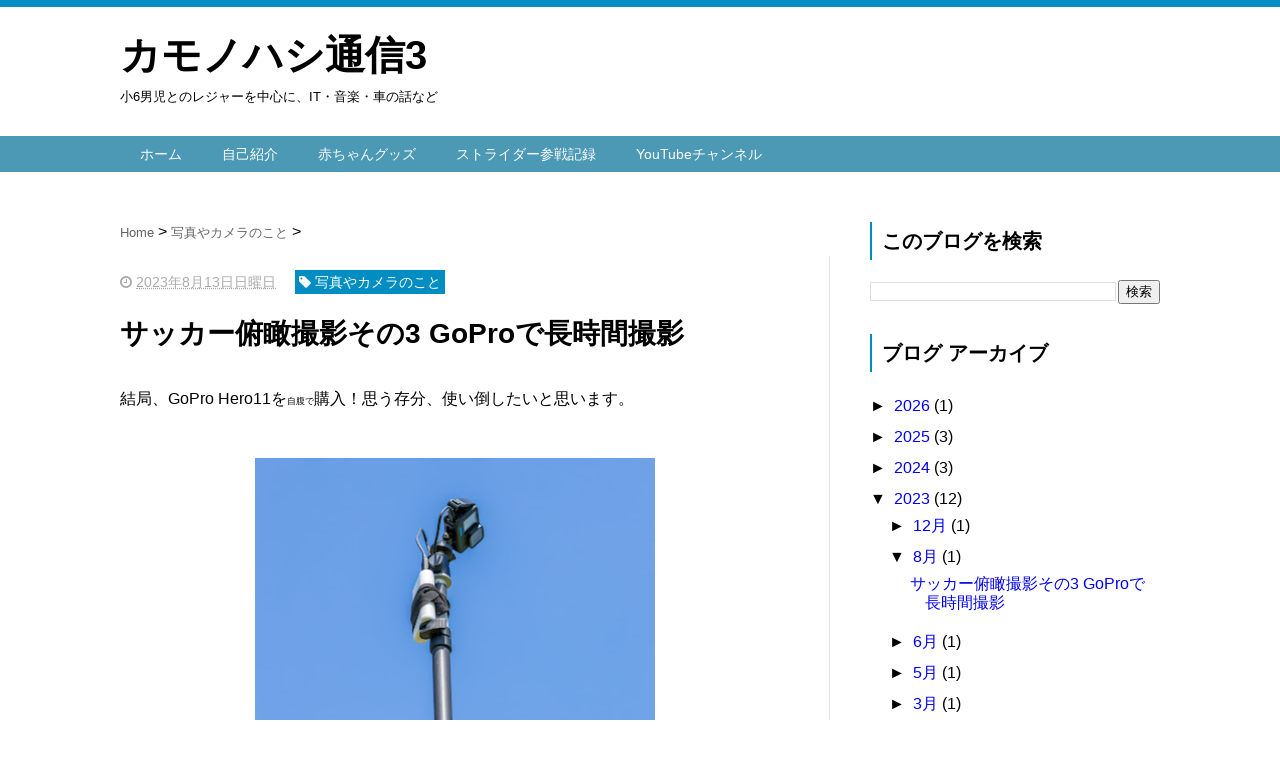

--- FILE ---
content_type: text/html; charset=UTF-8
request_url: https://www.kuro14.net/2023/08/3-gopro.html
body_size: 22405
content:
<!DOCTYPE html>
<html class='v2' dir='ltr' xmlns='http://www.w3.org/1999/xhtml' xmlns:b='http://www.google.com/2005/gml/b' xmlns:data='http://www.google.com/2005/gml/data' xmlns:expr='http://www.google.com/2005/gml/expr'>
<head>
<link href='https://www.blogger.com/static/v1/widgets/335934321-css_bundle_v2.css' rel='stylesheet' type='text/css'/>
<!-- Google tag (gtag.js) -->
<script async='async' src='https://www.googletagmanager.com/gtag/js?id=G-WZFW0GX9EM'></script>
<script>
  window.dataLayer = window.dataLayer || [];
  function gtag(){dataLayer.push(arguments);}
  gtag('js', new Date());

  gtag('config', 'G-WZFW0GX9EM');
</script>
<script src="//ajax.googleapis.com/ajax/libs/jquery/1.8.2/jquery.min.js" type="text/javascript"></script>
<link href='https://maxcdn.bootstrapcdn.com/font-awesome/4.4.0/css/font-awesome.min.css' rel='stylesheet'/>
<meta content='summary_large_image' name='twitter:card'/>
<meta content='https://www.kuro14.net/' name='twitter:domain'/>
<meta content='https://www.kuro14.net/2023/08/3-gopro.html' name='twitter:url'/>
<meta content='サッカー俯瞰撮影その3 GoProで長時間撮影' name='twitter:title'/>
<meta content='https://blogger.googleusercontent.com/img/b/R29vZ2xl/AVvXsEieR-flTtSav_hakhZmUZ8qLabz91NHAsPjBoeIfuAO-FZ9YZ2dCVy3uSw5JbEdKjsUwp-sr_Vk8gmUXRJ3lm6z1n7P1SzqMwfx9U6W1HASyIflKaCs9ZrRFHxk0N8bbAa1unFvtyKD7wkNZXqNurdGh_tIE_AsQpZMw3k7Jz6RvDo1O27U4-t3F5w7W2NB/w400-h266/081A9049-CR3_DxO2.jpg' name='twitter:image:src'/>
<meta content='width=device-width, initial-scale=1.0' name='viewport'/>
<meta content='text/html; charset=UTF-8' http-equiv='Content-Type'/>
<meta content='blogger' name='generator'/>
<link href='https://www.kuro14.net/favicon.ico' rel='icon' type='image/x-icon'/>
<link href='https://www.kuro14.net/2023/08/3-gopro.html' rel='canonical'/>
<link rel="alternate" type="application/atom+xml" title="カモノハシ通信3 - Atom" href="https://www.kuro14.net/feeds/posts/default" />
<link rel="alternate" type="application/rss+xml" title="カモノハシ通信3 - RSS" href="https://www.kuro14.net/feeds/posts/default?alt=rss" />
<link rel="service.post" type="application/atom+xml" title="カモノハシ通信3 - Atom" href="https://www.blogger.com/feeds/9063348425049598714/posts/default" />

<link rel="alternate" type="application/atom+xml" title="カモノハシ通信3 - Atom" href="https://www.kuro14.net/feeds/3547740969911543279/comments/default" />
<!--Can't find substitution for tag [blog.ieCssRetrofitLinks]-->
<link href='https://blogger.googleusercontent.com/img/b/R29vZ2xl/AVvXsEieR-flTtSav_hakhZmUZ8qLabz91NHAsPjBoeIfuAO-FZ9YZ2dCVy3uSw5JbEdKjsUwp-sr_Vk8gmUXRJ3lm6z1n7P1SzqMwfx9U6W1HASyIflKaCs9ZrRFHxk0N8bbAa1unFvtyKD7wkNZXqNurdGh_tIE_AsQpZMw3k7Jz6RvDo1O27U4-t3F5w7W2NB/w400-h266/081A9049-CR3_DxO2.jpg' rel='image_src'/>
<meta content='https://www.kuro14.net/2023/08/3-gopro.html' property='og:url'/>
<meta content='サッカー俯瞰撮影その3 GoProで長時間撮影' property='og:title'/>
<meta content='5歳男児の育児ネタを中心に、ITや音楽、車の話など雑多な個人ブログです' property='og:description'/>
<meta content='https://blogger.googleusercontent.com/img/b/R29vZ2xl/AVvXsEieR-flTtSav_hakhZmUZ8qLabz91NHAsPjBoeIfuAO-FZ9YZ2dCVy3uSw5JbEdKjsUwp-sr_Vk8gmUXRJ3lm6z1n7P1SzqMwfx9U6W1HASyIflKaCs9ZrRFHxk0N8bbAa1unFvtyKD7wkNZXqNurdGh_tIE_AsQpZMw3k7Jz6RvDo1O27U4-t3F5w7W2NB/w1200-h630-p-k-no-nu/081A9049-CR3_DxO2.jpg' property='og:image'/>
<!--ブログタイトル-->
<!--記事ページのタイトル-->
<title>
サッカー俯瞰撮影その3 GoProで長時間撮影|カモノハシ通信3
</title>
<!--CSS-->
<style id='page-skin-1' type='text/css'><!--
/*
-----------------------------------------------
Blogger Template Style
Name:     Vaster2
Designer: Toumasu
URL:www.vaster2.com
----------------------------------------------- */
body{
font-family:"ヒラギノ丸ゴ Pro W4","ヒラギノ丸ゴ Pro","Hiragino Maru Gothic Pro","meiryo","メイリオ",Helvetica,"游ゴシック","Yu Gothic",sans-serif;
background-color: #fff;  /*  全体の背景色  */
margin:0;
font-size:16px;
line-height:1.6em;
}
img, video, object {
max-width: 100%;
height: auto;
border: none;
vertical-align: bottom;
display: block;
}
a{
text-decoration:none;
}
.section{
margin:initial;
}
.widget{
margin:initial;
}
/*  記事部分とサイドバー  */
.content-wrapper{
width: 1040px;  /*  記事部分&#12288;サイドバーの横幅  */
margin-right: auto;
margin-left: auto;
padding-top:20px;
}
iframe{
max-width:100%;
}
/*SNSボタンのカスタマイズ*/
.sns{
margin:10px auto;
text-align:center;
width:100%;
}
.sns ul {
list-style:none !important;
padding: initial !important;
}
.sns li {
float:left;
width:30%;
height:54px;
margin:20px 3px;
list-style:none !important;
}
.sns li span,.sns .fa{
font-size:30px !important;
}
.sns li a {
font-size:18px;
position:relative;
display:block;
padding:8px;
transition:0.3s;
font-weight: 700;
border-radius:6px;
text-align:center;
text-decoration: none;
}
/* ツイッター */
.twitter a {
color:#00acee;
background:#fff;
border:2px solid #00acee
}
.twitter a:hover {
background:#00acee;
color:#fff;
}
/* Facebook */
.facebook a {
background:#fff;
color:#3b5998;
border:2px solid #3b5998;
}
.facebook a:hover {
background:#3b5998;
color:#fff;
}
/* グーグル */
.google1 a {
background:#fff;
color:#db4a39;
border:2px solid #db4a39;
}
.google1 a:hover {
background:#db4a39;
color:#fff;
}
/* はてぶ */
.hatebu a {
background:#fff;
color:#5d8ac1;
border:2px solid #5d8ac1;
}
.hatebu a:hover {
background:#5d8ac1;
color:#fff;
}
/* feedly  */
.feedly a{
background:#fff;
color:#87c040;
border:2px solid #87c040;
}
.feedly a:hover{
background:#87c040;
color:#fff;
}
/* Pocket */
.pocket a {
background:#fff;
color:#f03e51;
border:2px solid #f03e51;
}
.pocket a:hover {
background:#f03e51;
color:#fff;
}
.clearfix:after {
content: "";
display: block;
clear: both;
}
.share-title{
padding: .5em .75em;
margin-bottom: 30px;
background: #008ec2;
color: #fff;
}
@media only screen and (max-width: 780px) {
.sns li{
width:47%;
}
}
/*   記事ページのリンク
----------------------------------------------- */
.post a{
text-decoration:none;
color:#3366cc;
}
.post a:hover {
text-decoration:underline;
color:#3366cc;
}
.post a:visited{
color:#3366cc;
}
/*   引用
--------------------------------------------- */
blockquote {
padding: 10px 30px;
margin: 10px 0 20px 0;
border: 1px solid #c8c8c8;
overflow-wrap: break-word;
}
/*   記事のフォント
----------------------------------------------- */
.main-outer h1{
font-size:28px;
line-height:1.6em;
margin-bottom:30px;
}
.entry-content h2{
padding: .5em .75em;
margin-bottom: 30px;
background: #008ec2;
color: #fff;
}
.entry-content h3{
font-size:20px;
padding:15px 0 15px 10px;
border-left: 8px solid #008ec2;
color:#008ec2;
}
.main-outer p{
font-size:16px;
line-height:1.6em;
padding-bottom:24px;
}
/*   ヘッダー
--------------------------------------- */
.Header{
width:100%;
border-top:7px solid #008ec2;
background-color:#fff;
padding-bottom: 30px;
}
#header-inner{
width:1040px;
margin:0 auto;
padding-top:20px;
}
.Header p{
margin:0;
}
.PageList{
width:100%;
background-color:#4b99b5;
}
.grobal-navi{
width:1040px;
margin:0 auto;
}
/*   ブログタイトル
---------------------------------------- */
.header h1{
margin-top:0;
margin-bottom:0;
}
.header-title a{
font-size:40px !important;
font-weight:700;
text-decoration:none;
color:#000000;
}
.header-title a:hover{
text-decoration:none;
}
.header-title a:visited{
color:#000000;
}
/*   ブログ説明   */
.header-description p{
font-size:13px;
margin-top:5px;
}
/*   ヘッダーナビゲーション
------------------------------------------- */
.header-nav{
padding:0 !important;
}
.header-nav li{
float:left;
list-style:none;
font-size:14px;
padding:0;
}
.header-nav a{
padding: 10px 20px;
font-size: 14px;
color: #fff;
background: #4b99b5;
text-decoration: none;
display: block;
transition:.3s;
}
.header-nav a:hover{
background-color:#008ec2;
color:#fff;
text-decoration:none;
}
div#Navbar1 {
display: none;
}
/*   記事ページ
-------------------------------------------- */
.main-post{
line-height:1.8;
}
.main-outer{
float:left;
width:710px;
background:#ffffff;
box-sizing:border-box;
}
.date-outer {
border-right:1px solid #e4e4e4;
padding-right:40px;
}
#main{
margin:0;
}
.post-outer img{
max-width:100%;&#12288;&#12288;/* 記事内の画像をはみ出させない */
height:auto;
}
/*  記事ページのリストタグのデザイン  */
.post-outer ul {
list-style-type: disc;
padding:20px;
margin-bottom: 30px !important;
}
.post-outer ol {
list-style-type: decimal;
padding:20px;
margin-bottom: 30px !important;
}
/*&#12288;記事ページの公開日 カテゴリ名 */
p.kousin{
font-size: 14px;
display: inline-block;
color: #696969;
padding-bottom:3px !important;
}
p.kousin a {
color: #696969;
}
/*   トップページ&#12289;カテゴリ&#12289;アーカイブの記事一覧
--------------------------------------------------------- */
.article-list-link{
text-decoration:none !important;
}
.article-list-link:hover{
text-decoration:none !important;
}
.article-list{
padding-bottom:30px;
padding-top:10px;
border-bottom:1px dashed #666;
float:none;
transition:0.3s;
}
.article-list:hover{
background-color:#f9f9f9;
}
.article-list img{
float:left;
width:300px;
height:225px;
padding-right:20px;
object-fit: cover;&#12288;/*&#12288;画像サイズ比を変えない&#12288;*/
}
/*  記事一覧のタイトル  */
.article-list-title{
overflow:hidden;
}
.article-list-title h2{
color:#666;
font-size:23px;
}
article-list-link{
color:#000;
}
.article-list-link:hover{
text-decoration:none;
}
/*記事一覧の公開日&#12289;カテゴリ名  */
.snippet{
font-size:14px;
padding:0 !important;
color:#888;
margin-top:15px !important;
margin-bottom: 5px;
line-height:1.4em !important;
word-break:break-all;
display: -webkit-box;
-webkit-box-orient: vertical;
-webkit-line-clamp: 4;
}
.post-timestamp {
font-size:14px !important;
margin-left: initial;
opacity:0.7;
color:#888;
padding-bottom:2px !important;
margin-right: 15px !important;
display:inline-block;
margin-top:0;
}
.post-tag{
font-size:14px !important;
background:#008ec2;
padding:1px 4px !important;
color:#fff;
margin-top:0;
display:inline-block;
}
/*   パンくずリスト
--------------------------------------- */
.breadcrumb-wrapper {
margin: 30px 0 15px;
}
.breadcrumb {
padding:0 !important;
}
.breadcrumb a {
color: #666;
font-size:13px;
text-decoration:none;
}
.breadcrumb li {
display: inline;
list-style-type: none;
}
.breadcrumb  li:after {
content: " > ";
}
/*   関連記事
-------------------------------------- */
#related-posts{
width:auto;
}
#related-posts a{
color:#666;
transition:0.3s;
}
#related-posts a:hover{
color:#fff;
background:#008ec2;
}
#related-posts h2{
padding: .5em .75em;
margin-bottom: 30px;
background: #008ec2;
color: #fff;
}
#related-posts .related_img {
margin:5px;
width: 150px;
height: 100px;
transition:all 300ms ease-in-out;
}
#related-title {
font-size:16px;
color:blue;
width:140px;
height: 70px;
font-weight:700;
margin-right: 5px;
margin-left: 5px;
box-sizing: border-box;
}
#related-posts .related_img:hover{
filter:alpha(opacity=70);
}
p.st-post-footer-buttons {
display: none;
}
/*    ページナビゲーション
------------------------------------------------ */
#blog-pager a{
font-size: 14px;
padding:16px 8px;
width:130px;
box-sizing:border-box;
color: #666;
background-color:#fff;
border:1px solid #dedede;
margin:3px 6px;
display: inline-block;
transition:0.3s;
}
#blog-pager a:hover{
text-decoration:none;
color:#fff;
background:#008ec2;
}
#blog-pager .pages{border:none;}
/*   サイドバー
-------------------------------------- */
.sidebar {
width:330px;
max-width:100%;
float:left;
padding-left:40px;
box-sizing:border-box;
}
/*   サイドバー見出し   */
.sidebar h2,h3,h4{
padding:5px 0 5px 10px;
font-size:20px;
font-weight:700;
border-left: 2px solid #008ec2;
margin-bottom: 20px;
margin-top: 30px;
}
/*   人気記事
--------------------------------------- */
.popular-post ul li a {
font-size: 15px;
color: #666;
font-weight: 700;
}008ec2
.popular-post ul li a:hover{
color:#008ec2;
}
.popular-post ul li{
margin: 5px 0;
list-style-type:none;
}
.popular-post ul{
padding:0;
}
.item-thumbnail{
float:left;
margin: 0 10px 10px 0;
}
.item-thumbnail a:hover{
opacity:0.7;
}
.item-snippet p {
overflow: hidden;
display: -webkit-box;
-webkit-box-orient: vertical;
-webkit-line-clamp: 2;
font-size:13px;
line-height:1.4em;
margin: 0;
}
.item-content {
margin: 5px;
}
/*   月別アーカイブ
--------------------------------------- */
.archive-list ul{
padding: 0 0 0 1.25em;
line-height: 1.25em;
}
.archive-list ul a{
color:#2098a8;
}
.archive-list ul li{
padding-bottom:7px;
}
/*   ラベル
-------------------------------------------- */
.list-label-widget-content ul li a {
font-size: 13px;
color: #666666;
transition:0.4s;  /* 徐々に変化させる */
padding: 6px 10px;
border: 1px solid #e4e4e4;
border-radius: 2px;
}
.list-label-widget-content ul li a:hover{
color:#fff;
background-color:#008ec2;
text-decoration:none;
}
.list-label-widget-content ul{
list-style-type: none;
padding:0;
line-height:initial;
}
.list-label-widget-content ul li{
margin: 5px 2px;
display:inline-block;
}
/*   フッター
----------------------------------------------- */
.footer-outer{
color:#999;
width:100%;
clear:both;
font-size:14px;
padding-top:40px;
padding-bottom:30px;
}
.footer-outer a{
color:#999;
}
.footer-outer a:hover{
text-decoration:none;
}
/*  メニューを開くボタン  */
.button-toggle{
display:none;
}
@media screen and (max-width: 768px){
.button-toggle{
display:block !important;
width:90%;
box-sizing:border-box;
color:#fff;
padding:8px 10px;
margin:10px auto;
background:#008ec2;
border:2px solid #fff;
}
}
/*   レスポンシブデザイン
--------------------------------------------------- */
@media screen and (max-width: 768px){
.content-wrapper{
width:auto;
margin:0 auto;
padding-top:5px;
}
.post-timestamp {
margin:0 !important;
font-size:12px !important;
line-height: initial !important;
opacity:1;
}
.post-tag{
font-size:12px !important;
padding:1px 4px !important;
line-height: initial !important;
}
#header-inner{
width:auto;
margin:0 auto;
padding-left:20px;
padding-right:10px;
}
nav{
max-width:auto !important;
height:auto;
margin:0 auto;
display:block;
}
.header-nav{
width:auto;
height:auto;
background:#000;
margin:0 auto;
background:#f9f9f9;
}
.header-nav li {
float:none;
}
.PageList{
background-color:transparent;
}
.header-nav a{
padding:20px 20px;
font-size:16px;
}
.main-outer{
width:100%;
padding:0 !important;
float:none;
margin-left:auto;
margin-right:auto;
}
.post-body{
padding:0 15px;
width:100%;
box-sizing: border-box;
}
.date-outer {
border-right:none !important;
padding-right:0 !important;
}
.grobal-navi{
width:auto;
}
.article-list-link{
text-decoration:none !important;
}
.article-list-link:hover{
text-decoration:none !important;
}
.article-list {
padding:15px 5px 10px 10px !important;
}
.article-thumbnail img{
width:100px !important;
height:70px !important;
}
.article-thumbnail{
text-align:center;
}
.post-box{
text-align:center;
}
.article-list{
width:auto;
float:none;
}
.article-list-title h2{
font-size:16px;
line-height:1.4em;
}
.snippet{
display:none;
}
#related-posts{
width:98%;
margin-left:auto;
margin-right:auto;
}
#related-posts .related_img{
width:140px;
box-sizing:border-box;
height:100px;
}
img{
max-width:95%;
height:auto;
}
.sidebar{
width:90%;
float:none;
padding-left:initial;
margin-left:auto;
margin-right:auto;
}
.item-snippet{
display:none;
}
.archive-list ul li{
padding: 0 0 0 1.25em;
line-height: 1.25em;
}
.footer-outer{
width:auto;
margin:0;
bottom:0;
}
}
.blogCard {
border: 1px solid #ddd;
border-radius: 5px;
padding: 10px;
margin-bottom: 1.6rem;
}
.blogCardCont {
position: relative;
margin-bottom: 5px;
min-height: 130px;
}
.blogCardCont p {
font-size: 12px;
overflow: hidden;
margin: 0;
}
.blogCardTxt {
margin-right: 150px;
}
.blogCardTxt p {
display: -webkit-box;
-webkit-box-orient: vertical;
padding-bottom: 10px;
}
.blogCardTitle {
overflow: hidden;
}
.blogCardTitle a {
font-size: 17px;
line-height: 0.5;
color: #3d3f44;
font-weight: bold;
text-decoration: none;
}
.blogCardTitle a:hover {
text-decoration: underline;
}
.blogCardImg {
position: absolute;
top: 0;
right: 0;
}
.blogCardImg__wrap {
float: right;
width: 30%;
min-width: 150px;
height: 130px;
overflow: hidden;
position: relative;
}
.blogCardImg__wrap img {
position: absolute;
top: 50%;
left: 50%;
max-width: none;
max-height: 100%;
transform: translateY(-50%) translateX(-50%);
-webkit-transform: translateY(-50%) translateX(-50%);
}
.blogCardFooter {
font-size: 12px;
}
.blogCardFooter a {
color: #9aa5ab;
}
.blogCardFooter img {
margin-right:5px;
float:left;
}
.blogCardFooter a img {
margin-right: 5px;
}
.blogCardTitle a i,
.blog article .blogCardFooter a i {
display: none;
}
.blogCard.blogCard--noimg .blogCardCont {
min-height: auto;
}
blogCard.blogCard--noimg .blogCardTxt {
margin-right: 0;
}
--></style>
<script type='text/javascript'>
        (function(i,s,o,g,r,a,m){i['GoogleAnalyticsObject']=r;i[r]=i[r]||function(){
        (i[r].q=i[r].q||[]).push(arguments)},i[r].l=1*new Date();a=s.createElement(o),
        m=s.getElementsByTagName(o)[0];a.async=1;a.src=g;m.parentNode.insertBefore(a,m)
        })(window,document,'script','https://www.google-analytics.com/analytics.js','ga');
        ga('create', 'UA-30092626-1', 'auto', 'blogger');
        ga('blogger.send', 'pageview');
      </script>
<!--Related Posts with thumbnails Scripts and Styles Start-->
<!-- remove -->
<script src="//makingdifferent.github.io/blogger-widgets/related_posts_widget.js" type="text/javascript"></script>
<!-- remove -->
<link href='https://www.blogger.com/dyn-css/authorization.css?targetBlogID=9063348425049598714&amp;zx=0572fa79-72f9-4803-af9a-53f62ca1d874' media='none' onload='if(media!=&#39;all&#39;)media=&#39;all&#39;' rel='stylesheet'/><noscript><link href='https://www.blogger.com/dyn-css/authorization.css?targetBlogID=9063348425049598714&amp;zx=0572fa79-72f9-4803-af9a-53f62ca1d874' rel='stylesheet'/></noscript>
<meta name='google-adsense-platform-account' content='ca-host-pub-1556223355139109'/>
<meta name='google-adsense-platform-domain' content='blogspot.com'/>

<!-- data-ad-client=ca-pub-3011295706841651 -->

</head>
<!--ここからHTML-->
<body>
<!--レスポンシブメニューのためのjavascriptコード-->
<script type='text/javascript'>
 /*<![CDATA[*/
$(function(){
if ($(window).width()<900) {
    $('nav').css('display','none');
    $('.button-toggle').on('click', function() {
        $('nav').slideToggle();
    });
	}
});
 /*]]>*/
</script>
<div class='body-wrapper'>
<!--ここからヘッダー-->
<header>
<div class='header-outer'>
<div class='header section' id='header'><div class='widget Header' data-version='1' id='Header1'>
<div id='header-inner'>
<div class='titlewrapper'>
<div class='header-title'>
<a href='https://www.kuro14.net/'>
カモノハシ通信3
</a>
</div>
<div class='header-description'>
<p>
小6男児とのレジャーを中心に&#12289;IT&#12539;音楽&#12539;車の話など
</p>
</div>
</div>
</div>
</div><div class='widget PageList' data-version='1' id='PageList1'>
<div class='button-toggle'><i class='fa fa-bars'></i>メニューを開く</div>
<nav class='grobal-navi'>
<ul class='header-nav'>
<li>
<a href='https://www.kuro14.net/?max-results=10'>
ホーム
</a>
</li>
<li>
<a href='https://www.kuro14.net/p/blog-page.html?max-results=10'>
自己紹介
</a>
</li>
<li>
<a href='https://www.kuro14.net/p/test_6.html?max-results=10'>
赤ちゃんグッズ
</a>
</li>
<li>
<a href='https://www.kuro14.net/p/blog-page_27.html?max-results=10'>
ストライダー参戦記録
</a>
</li>
<li>
<a href='https://www.kuro14.net/p/youtube.html?max-results=10'>
YouTubeチャンネル
</a>
</li>
</ul>
</nav>
<div class='clear'></div>
</div></div>
</div>
</header>
<div style='clear:both;'></div>
<!--ヘッダーここまで-->
<!--メイン-->
<div class='content-wrapper'>
<!--コンテンツ部分-->
<div class='main-outer'>
<div class='main section' id='main'><div class='widget Blog' data-version='1' id='Blog1'>
<div class='breadcrumb-wrapper'>
<ul class='breadcrumb' itemscope='itemscope' itemtype='http://data-vocabulary.org/Breadcrumb'>
<li>
<a href='https://www.kuro14.net/' itemprop='url' rel='tag'>
<span itemprop='title'>
                            Home
						  </span>
</a>
</li>
<li>
<a href='https://www.kuro14.net/search/label/%E5%86%99%E7%9C%9F%E3%82%84%E3%82%AB%E3%83%A1%E3%83%A9%E3%81%AE%E3%81%93%E3%81%A8' itemprop='url' rel='tag'>
<span itemprop='title'>
写真やカメラのこと
</span>
</a>
</li>
</ul>
</div>
<!--Can't find substitution for tag [defaultAdStart]-->

                    <div class="date-outer">
                  

                    <div class="date-posts">
                  
<div class='post-outer'>
<div class='post hentry' itemprop='blogPost' itemscope='itemscope' itemtype='http://schema.org/BlogPosting'>
<meta content='https://blogger.googleusercontent.com/img/b/R29vZ2xl/AVvXsEieR-flTtSav_hakhZmUZ8qLabz91NHAsPjBoeIfuAO-FZ9YZ2dCVy3uSw5JbEdKjsUwp-sr_Vk8gmUXRJ3lm6z1n7P1SzqMwfx9U6W1HASyIflKaCs9ZrRFHxk0N8bbAa1unFvtyKD7wkNZXqNurdGh_tIE_AsQpZMw3k7Jz6RvDo1O27U4-t3F5w7W2NB/w400-h266/081A9049-CR3_DxO2.jpg' itemprop='image_url'/>
<div class='post-body entry-content' id='post-body-3547740969911543279' itemprop='articleBody'>
<div class='top-meta'>
<p class='kousin'>
<span class='post-timestamp'>
<i aria-hidden='true' class='fa fa-clock-o'></i>
<script type='text/javascript'>var hiduke = "2023年8月13日日曜日"</script>
<meta content='https://www.kuro14.net/2023/08/3-gopro.html' itemprop='url'/>
<abbr class='published' itemprop='datePublished' title='2023-08-13T23:21:00+09:00'><script type='text/javascript'>document.write(hiduke)</script></abbr>
</span>
<span class='post-tag'>
<i aria-hidden='true' class='fa fa-tag'></i>
写真やカメラのこと
</span>
</p>
<h1 class='entry-title'>
サッカー俯瞰撮影その3 GoProで長時間撮影
</h1>
</div>
<div class='main-post'>
<p>結局&#12289;GoPro Hero11を<span style="font-size: xx-small;">自腹で</span>購入&#65281;思う存分&#12289;使い倒したいと思います&#12290;</p><table align="center" cellpadding="0" cellspacing="0" class="tr-caption-container" style="margin-left: auto; margin-right: auto;"><tbody><tr><td style="text-align: center;"><a href="https://blogger.googleusercontent.com/img/b/R29vZ2xl/AVvXsEieR-flTtSav_hakhZmUZ8qLabz91NHAsPjBoeIfuAO-FZ9YZ2dCVy3uSw5JbEdKjsUwp-sr_Vk8gmUXRJ3lm6z1n7P1SzqMwfx9U6W1HASyIflKaCs9ZrRFHxk0N8bbAa1unFvtyKD7wkNZXqNurdGh_tIE_AsQpZMw3k7Jz6RvDo1O27U4-t3F5w7W2NB/s4898/081A9049-CR3_DxO2.jpg" style="margin-left: auto; margin-right: auto;"><img border="0" data-original-height="3265" data-original-width="4898" height="266" src="https://blogger.googleusercontent.com/img/b/R29vZ2xl/AVvXsEieR-flTtSav_hakhZmUZ8qLabz91NHAsPjBoeIfuAO-FZ9YZ2dCVy3uSw5JbEdKjsUwp-sr_Vk8gmUXRJ3lm6z1n7P1SzqMwfx9U6W1HASyIflKaCs9ZrRFHxk0N8bbAa1unFvtyKD7wkNZXqNurdGh_tIE_AsQpZMw3k7Jz6RvDo1O27U4-t3F5w7W2NB/w400-h266/081A9049-CR3_DxO2.jpg" width="400" /></a></td></tr><tr><td class="tr-caption" style="text-align: center;">雨の心配はなかったのでカバーはあえて開けてます</td></tr></tbody></table><p>少年サッカー動画撮影話の続きです&#12290;息子は小学4年生&#12290;</p><a class="mt-blogcard_al" href="https://www.kuro14.net/2023/06/2.html" style="border-radius: 0.3rem; border: 1px solid rgb(153, 153, 153); display: flex; max-width: 600px; width: 100%;" target="_blank">
<div class="mt-imagebox" style="flex-shrink: 0; padding: 5px; width: 120px;">
<img alt="サッカー高所撮影その2 カメラの比較" src="https://blogger.googleusercontent.com/img/b/R29vZ2xl/AVvXsEhWNtieFBJaCEBTZ4R9Rejei1GQiR8u3behOnCqUgJLP0ckj5MmEmdI9EtqDuYYuYQOskjFPOovOMPirEnOmn7GXgORyKrQMls2VvqS5_mGE5VABVyUGBRUwU_o9rBiQMIAv4u7ITSKzqDX4sG7BS9vNZKUTdMW2mTHQpdGII2bFowyi2oaRKjzBnrdQA/w1200-h630-p-k-no-nu/%E3%82%B9%E3%82%AF%E3%83%AA%E3%83%BC%E3%83%B3%E3%82%B7%E3%83%A7%E3%83%83%E3%83%88%202023-06-18%2022.41.20.jpg" style="max-height: 120px; width: 100%;" />
</div>
<div class="mt-textbox" style="flex-grow: 1; overflow: hidden; padding: 5px;">
<div class="mt-title" style="font-weight: bold;">サッカー高所撮影その2 カメラの比較</div>
<div class="mt-desc" style="color: #868686; font-size: 0.6em; overflow: hidden; text-overflow: ellipsis; white-space: nowrap;">9歳男児の育児ネタを中心に&#12289;ITや音楽&#12289;車の話など雑多な個人ブログです</div>
</div>
</a><p>前回ブログ記事の評価に従いGoPro Hero11に決定するも&#12289;唯一の心配が&#12300;<b>熱に弱い&#12301;&#12300;夏場に弱い&#12301;</b>という評判でした&#12290;</p><p>以前GoProをレンタルした際&#12289;特に暑くもない自宅内で長回しテスト撮影をしてみたのですが&#12289;評判通り25分くらいで高温のため自動シャットダウン&#12290;連続25分は心許ない&#8230;&#12290;一度高温シャットダウンすると冷めるまで次使えないですし&#12290;</p><p>対策として本体からバッテリーを抜き&#12289;モバイルバッテリーをつないで撮影するというのをネットで知ったのですが&#12289;その結果は&#12539;&#12539;&#12539;</p><p>大成功&#65340;(^o^)&#65295;&#12288;</p><p>真夏の炎天下で一度も落ちることなく撮影することができました&#12290;先日行ってきた夏合宿でも&#12289;炎天下でのTRMでも&#12289;気温35度を超える環境の中バッチリ撮影できました&#12290;</p><br /><table align="center" cellpadding="0" cellspacing="0" class="tr-caption-container" style="margin-left: auto; margin-right: auto;"><tbody><tr><td style="text-align: center;"><a href="https://blogger.googleusercontent.com/img/b/R29vZ2xl/AVvXsEhueCWMv2og954z6xRGVIA3EOtFoN_fGj7ngonidiC7T2sAEmwFHvJMTU46_kR92CkBNczGSOBVrauF_aaKGmsrXYjRsJr9AyrmEBqKmqdtzT2Xl0fMXm5Dv_0Yllq9j3G4LfW0_iTCEXQsODYU6KkuTtu1hU3CDlQZVvXtmJWkjeW16qNToNS82xRO-8sI/s4032/IMG_5172.JPG" style="margin-left: auto; margin-right: auto;"><img border="0" data-original-height="4032" data-original-width="3024" height="400" src="https://blogger.googleusercontent.com/img/b/R29vZ2xl/AVvXsEhueCWMv2og954z6xRGVIA3EOtFoN_fGj7ngonidiC7T2sAEmwFHvJMTU46_kR92CkBNczGSOBVrauF_aaKGmsrXYjRsJr9AyrmEBqKmqdtzT2Xl0fMXm5Dv_0Yllq9j3G4LfW0_iTCEXQsODYU6KkuTtu1hU3CDlQZVvXtmJWkjeW16qNToNS82xRO-8sI/w300-h400/IMG_5172.JPG" width="300" /></a></td></tr><tr><td class="tr-caption" style="text-align: center;">高さ5mくらいのところで使ってます</td></tr></tbody></table><p>結論&#12289;炎天下の撮影では以下が効果的なようです&#12290;</p><p><b>&#12539;本体バッテリーは外しモバイルバッテリーを利用</b><br /><b>&#12539;Hyper Smoothはオフ</b>&#65288;三脚を利用&#65289;<br /><b>&#12539;撮影動画は4K 30fpsに</b>&#65288;最高性能である5.3K60fpsからは少し落として利用&#65289;<br /></p><p>息子&#65288;小学4年生&#65289;のサッカーの試合は長くても15分ハーフなので&#12289;基本20分弱での撮影がほとんどでしたが&#12289;たまに切り忘れて前後半35分ちょっとの撮影になることも&#12290;それでも大丈夫でした&#12290;</p><p>なおモバイルバッテリーをつないで電源を入れると&#12289;たとえモバイルバッテリーの出力が十分な場合でも&#12300;電力が足りません&#12301;でシャットダウンしてしまうことが多々あります&#12290;ケーブルを付け直したりしつつ何度か電源ONをトライすると正常に使えるようになるものの&#12289;これは結構ストレス&#12290;キックオフに間に合わなかったこともありますし&#12290;</p><p>なので最近は一度電源を入れたらずっと入れっぱなしにすることが多いです&#12290;電源オフまでの待機時間を長め&#65288;30分とか&#65289;にセットしておけば&#12289;撮影終了後にうっかり電源OFFになってしまうこともありません&#12290;半日使ってもバッテリーの減りは半分くらいです&#12290;バッテリーの機種は定番のこちら&#12290;</p><img alt="" border="0" height="1" src="https://ir-jp.amazon-adsystem.com/e/ir?t=kurotaki14-22&amp;language=ja_JP&amp;l=li3&amp;o=9&amp;a=B019GNUT0C" style="border: none; margin: 0px;" width="1" /><table align="center" cellpadding="0" cellspacing="0" class="tr-caption-container" style="margin-left: auto; margin-right: auto;"><tbody><tr><td style="text-align: center;"><a href="https://www.amazon.co.jp/Anker-PowerCore-%E3%83%A2%E3%83%90%E3%82%A4%E3%83%AB%E3%83%90%E3%83%83%E3%83%86%E3%83%AA%E3%83%BC-Android%E5%AF%BE%E5%BF%9C-2018%E5%B9%B411%E6%9C%88%E6%99%82%E7%82%B9/dp/B019GNUT0C?hvadid=218104193722&amp;hvpos=&amp;hvnetw=g&amp;hvrand=9909251570852900801&amp;hvpone=&amp;hvptwo=&amp;hvqmt=&amp;hvdev=c&amp;hvdvcmdl=&amp;hvlocint=&amp;hvlocphy=1009543&amp;hvtargid=pla-464096494234&amp;th=1&amp;linkCode=li3&amp;tag=kurotaki14-22&amp;linkId=c5cc0bf5e26971ae8c7c69459f9a36bf&amp;language=ja_JP&amp;ref_=as_li_ss_il" style="margin-left: auto; margin-right: auto;" target="_blank"><img border="0" src="//ws-fe.amazon-adsystem.com/widgets/q?_encoding=UTF8&amp;ASIN=B019GNUT0C&amp;Format=_SL250_&amp;ID=AsinImage&amp;MarketPlace=JP&amp;ServiceVersion=20070822&amp;WS=1&amp;tag=kurotaki14-22&amp;language=ja_JP" /></a></td></tr><tr><td class="tr-caption" style="text-align: center;">Anker PowerCore 10000</td></tr></tbody></table><p>GoProで少年サッカーを撮影する際は上記設定にすれば&#12289;夏場でもとりあえずは大丈夫みたいです&#12290;&#65288;問題は人間の方で&#12289;とにかく熱中症には注意しましょうね😅&#12290;OS-1がうまく感じられてしまう今日この頃です&#65289;</p><p>ちなみに先日の夏合宿では3日間にわたる大会に参加したのですが&#12289;多摩ジュニアSC&#65288;4年生&#65289;は見事に優勝&#65281;好セーブを連発したGKの息子はまさかの大会MVPに選ばれました&#12290;ちなみに前日夜のビンゴ大会でも見事1位で豪華賞品をゲットしていた息子&#12290;合宿中は文字通り大当たりでした😀</p><table align="center" cellpadding="0" cellspacing="0" class="tr-caption-container" style="margin-left: auto; margin-right: auto;"><tbody><tr><td style="text-align: center;"><a href="https://blogger.googleusercontent.com/img/b/R29vZ2xl/AVvXsEj_3ljIPYGwzYaPKZiY0z_jYgm0d059n2iaCEga2j-xbTRiIrZc3G1pBe5wx4nIt3W3XJnC1N4gZuFQZXyAa5LBAlU9no7SuFILyOj-S4JTbJA0LtNS0a_USbFTf66jPC1mfCcGMWv6S-J90mT-RFer3WZt5UDvBj873fTBvD2GJyG2Z-rqheYiOINfGRiF/s4899/081A0412-CR3_DxO2.jpg" style="margin-left: auto; margin-right: auto;"><img border="0" data-original-height="4899" data-original-width="3266" height="400" src="https://blogger.googleusercontent.com/img/b/R29vZ2xl/AVvXsEj_3ljIPYGwzYaPKZiY0z_jYgm0d059n2iaCEga2j-xbTRiIrZc3G1pBe5wx4nIt3W3XJnC1N4gZuFQZXyAa5LBAlU9no7SuFILyOj-S4JTbJA0LtNS0a_USbFTf66jPC1mfCcGMWv6S-J90mT-RFer3WZt5UDvBj873fTBvD2GJyG2Z-rqheYiOINfGRiF/w266-h400/081A0412-CR3_DxO2.jpg" width="266" /></a></td></tr><tr><td class="tr-caption" style="text-align: center;">トロフィーとボディバッグをいただく</td></tr></tbody></table><p>と言うわけでサッカー俯瞰撮影は今後&#12289;7.5m三脚&#65288;Bi-Rod 6C-7500&#65289;とGoPro Hero11を使って行きたいと思います&#12290;</p><p></p>
</div>
<div style='clear: both;'></div>
</div>
</div>
<br/>
<div id='related-posts'>
<script src='/feeds/posts/default/-/写真やカメラのこと?alt=json-in-script&callback=related_results_labels_thumbs&max-results=9999' type='text/javascript'></script>
<script type='text/javascript'>
var currentposturl="https://www.kuro14.net/2023/08/3-gopro.html";
var maxresults=8;
var relatedpoststitle="この記事の関連記事";
removeRelatedDuplicates_thumbs();
printRelatedLabels_thumbs();
</script>
</div><div class='clear'></div>
<h2 class='share-title'>こちらもおすすめ</h2> 
<script async src="//pagead2.googlesyndication.com/pagead/js/adsbygoogle.js"></script>
<!-- 関連コンテンツTEST02 -->
<ins class="adsbygoogle"
     style="display:block"
     data-ad-client="ca-pub-3011295706841651"
     data-ad-slot="2220927224"
     data-ad-format="autorelaxed"></ins>
<script>
(adsbygoogle = window.adsbygoogle || []).push({});
</script>
<div class='post-footer'></div>
<div class='comments' id='comments'>
<a name='comments'></a>
<h4>
0 件のコメント
                      :
                    </h4>
<div id='Blog1_comments-block-wrapper'>
<dl class='avatar-comment-indent' id='comments-block'>
</dl>
</div>
<p class='comment-footer'>
<div class='comment-form'>
<a name='comment-form'></a>
<h4 id='comment-post-message'>
コメントを投稿
</h4>
<p>
</p>
<a href='https://www.blogger.com/comment/frame/9063348425049598714?po=3547740969911543279&hl=ja&saa=85391&origin=https://www.kuro14.net' id='comment-editor-src'></a>
<iframe allowtransparency='true' class='blogger-iframe-colorize blogger-comment-from-post' frameborder='0' height='410' id='comment-editor' name='comment-editor' src='' width='100%'></iframe>
<!--Can't find substitution for tag [post.friendConnectJs]-->
<script src='https://www.blogger.com/static/v1/jsbin/2830521187-comment_from_post_iframe.js' type='text/javascript'></script>
<script type='text/javascript'>
                    BLOG_CMT_createIframe('https://www.blogger.com/rpc_relay.html');
                  </script>
</div>
</p>
<div id='backlinks-container'>
<div id='Blog1_backlinks-container'>
</div>
</div>
</div>
</div>

                  </div></div>
                
<!--Can't find substitution for tag [adEnd]-->
<div class='blog-pager' id='blog-pager'>
<span id='blog-pager-newer-link'>
<a class='blog-pager-newer-link' href='https://www.kuro14.net/2023/12/blog-post.html' id='Blog1_blog-pager-newer-link' title='次の投稿'>&#65308;Previous</a>
</span>
<span id='blog-pager-older-link'>
<a class='blog-pager-older-link' href='https://www.kuro14.net/2023/06/2.html' id='Blog1_blog-pager-older-link' title='前の投稿'>Next&#65310;</a>
</span>
</div>
<div class='clear'></div>
</div></div>
</div>
<!--ここからサイドバー-->
<div class='sidebar'>
<div class='section' id='sidebar-section'><div class='widget BlogSearch' data-version='1' id='BlogSearch1'>
<h2 class='title'>このブログを検索</h2>
<div class='widget-content'>
<div id='BlogSearch1_form'>
<form action='https://www.kuro14.net/search' class='gsc-search-box' target='_top'>
<table cellpadding='0' cellspacing='0' class='gsc-search-box'>
<tbody>
<tr>
<td class='gsc-input'>
<input autocomplete='off' class='gsc-input' name='q' size='10' title='search' type='text' value=''/>
</td>
<td class='gsc-search-button'>
<input class='gsc-search-button' title='search' type='submit' value='検索'/>
</td>
</tr>
</tbody>
</table>
</form>
</div>
</div>
<div class='clear'></div>
</div><div class='widget BlogArchive' data-version='1' id='BlogArchive1'>
<h2>ブログ アーカイブ</h2>
<div class='widget-content'>
<div id='ArchiveList'>
<div id='BlogArchive1_ArchiveList'>
<ul class='hierarchy'>
<li class='archivedate collapsed'>
<a class='toggle' href='javascript:void(0)'>
<span class='zippy'>

        &#9658;&#160;
      
</span>
</a>
<a class='post-count-link' href='https://www.kuro14.net/2026/'>
2026
</a>
<span class='post-count' dir='ltr'>(1)</span>
<ul class='hierarchy'>
<li class='archivedate collapsed'>
<a class='toggle' href='javascript:void(0)'>
<span class='zippy'>

        &#9658;&#160;
      
</span>
</a>
<a class='post-count-link' href='https://www.kuro14.net/2026/01/'>
1月
</a>
<span class='post-count' dir='ltr'>(1)</span>
</li>
</ul>
</li>
</ul>
<ul class='hierarchy'>
<li class='archivedate collapsed'>
<a class='toggle' href='javascript:void(0)'>
<span class='zippy'>

        &#9658;&#160;
      
</span>
</a>
<a class='post-count-link' href='https://www.kuro14.net/2025/'>
2025
</a>
<span class='post-count' dir='ltr'>(3)</span>
<ul class='hierarchy'>
<li class='archivedate collapsed'>
<a class='toggle' href='javascript:void(0)'>
<span class='zippy'>

        &#9658;&#160;
      
</span>
</a>
<a class='post-count-link' href='https://www.kuro14.net/2025/12/'>
12月
</a>
<span class='post-count' dir='ltr'>(1)</span>
</li>
</ul>
<ul class='hierarchy'>
<li class='archivedate collapsed'>
<a class='toggle' href='javascript:void(0)'>
<span class='zippy'>

        &#9658;&#160;
      
</span>
</a>
<a class='post-count-link' href='https://www.kuro14.net/2025/09/'>
9月
</a>
<span class='post-count' dir='ltr'>(2)</span>
</li>
</ul>
</li>
</ul>
<ul class='hierarchy'>
<li class='archivedate collapsed'>
<a class='toggle' href='javascript:void(0)'>
<span class='zippy'>

        &#9658;&#160;
      
</span>
</a>
<a class='post-count-link' href='https://www.kuro14.net/2024/'>
2024
</a>
<span class='post-count' dir='ltr'>(3)</span>
<ul class='hierarchy'>
<li class='archivedate collapsed'>
<a class='toggle' href='javascript:void(0)'>
<span class='zippy'>

        &#9658;&#160;
      
</span>
</a>
<a class='post-count-link' href='https://www.kuro14.net/2024/12/'>
12月
</a>
<span class='post-count' dir='ltr'>(2)</span>
</li>
</ul>
<ul class='hierarchy'>
<li class='archivedate collapsed'>
<a class='toggle' href='javascript:void(0)'>
<span class='zippy'>

        &#9658;&#160;
      
</span>
</a>
<a class='post-count-link' href='https://www.kuro14.net/2024/09/'>
9月
</a>
<span class='post-count' dir='ltr'>(1)</span>
</li>
</ul>
</li>
</ul>
<ul class='hierarchy'>
<li class='archivedate expanded'>
<a class='toggle' href='javascript:void(0)'>
<span class='zippy toggle-open'>

        &#9660;&#160;
      
</span>
</a>
<a class='post-count-link' href='https://www.kuro14.net/2023/'>
2023
</a>
<span class='post-count' dir='ltr'>(12)</span>
<ul class='hierarchy'>
<li class='archivedate collapsed'>
<a class='toggle' href='javascript:void(0)'>
<span class='zippy'>

        &#9658;&#160;
      
</span>
</a>
<a class='post-count-link' href='https://www.kuro14.net/2023/12/'>
12月
</a>
<span class='post-count' dir='ltr'>(1)</span>
</li>
</ul>
<ul class='hierarchy'>
<li class='archivedate expanded'>
<a class='toggle' href='javascript:void(0)'>
<span class='zippy toggle-open'>

        &#9660;&#160;
      
</span>
</a>
<a class='post-count-link' href='https://www.kuro14.net/2023/08/'>
8月
</a>
<span class='post-count' dir='ltr'>(1)</span>
<ul class='posts'>
<li><a href='https://www.kuro14.net/2023/08/3-gopro.html'>サッカー俯瞰撮影その3 GoProで長時間撮影</a></li>
</ul>
</li>
</ul>
<ul class='hierarchy'>
<li class='archivedate collapsed'>
<a class='toggle' href='javascript:void(0)'>
<span class='zippy'>

        &#9658;&#160;
      
</span>
</a>
<a class='post-count-link' href='https://www.kuro14.net/2023/06/'>
6月
</a>
<span class='post-count' dir='ltr'>(1)</span>
</li>
</ul>
<ul class='hierarchy'>
<li class='archivedate collapsed'>
<a class='toggle' href='javascript:void(0)'>
<span class='zippy'>

        &#9658;&#160;
      
</span>
</a>
<a class='post-count-link' href='https://www.kuro14.net/2023/05/'>
5月
</a>
<span class='post-count' dir='ltr'>(1)</span>
</li>
</ul>
<ul class='hierarchy'>
<li class='archivedate collapsed'>
<a class='toggle' href='javascript:void(0)'>
<span class='zippy'>

        &#9658;&#160;
      
</span>
</a>
<a class='post-count-link' href='https://www.kuro14.net/2023/03/'>
3月
</a>
<span class='post-count' dir='ltr'>(1)</span>
</li>
</ul>
<ul class='hierarchy'>
<li class='archivedate collapsed'>
<a class='toggle' href='javascript:void(0)'>
<span class='zippy'>

        &#9658;&#160;
      
</span>
</a>
<a class='post-count-link' href='https://www.kuro14.net/2023/02/'>
2月
</a>
<span class='post-count' dir='ltr'>(4)</span>
</li>
</ul>
<ul class='hierarchy'>
<li class='archivedate collapsed'>
<a class='toggle' href='javascript:void(0)'>
<span class='zippy'>

        &#9658;&#160;
      
</span>
</a>
<a class='post-count-link' href='https://www.kuro14.net/2023/01/'>
1月
</a>
<span class='post-count' dir='ltr'>(3)</span>
</li>
</ul>
</li>
</ul>
<ul class='hierarchy'>
<li class='archivedate collapsed'>
<a class='toggle' href='javascript:void(0)'>
<span class='zippy'>

        &#9658;&#160;
      
</span>
</a>
<a class='post-count-link' href='https://www.kuro14.net/2022/'>
2022
</a>
<span class='post-count' dir='ltr'>(16)</span>
<ul class='hierarchy'>
<li class='archivedate collapsed'>
<a class='toggle' href='javascript:void(0)'>
<span class='zippy'>

        &#9658;&#160;
      
</span>
</a>
<a class='post-count-link' href='https://www.kuro14.net/2022/12/'>
12月
</a>
<span class='post-count' dir='ltr'>(4)</span>
</li>
</ul>
<ul class='hierarchy'>
<li class='archivedate collapsed'>
<a class='toggle' href='javascript:void(0)'>
<span class='zippy'>

        &#9658;&#160;
      
</span>
</a>
<a class='post-count-link' href='https://www.kuro14.net/2022/11/'>
11月
</a>
<span class='post-count' dir='ltr'>(1)</span>
</li>
</ul>
<ul class='hierarchy'>
<li class='archivedate collapsed'>
<a class='toggle' href='javascript:void(0)'>
<span class='zippy'>

        &#9658;&#160;
      
</span>
</a>
<a class='post-count-link' href='https://www.kuro14.net/2022/10/'>
10月
</a>
<span class='post-count' dir='ltr'>(3)</span>
</li>
</ul>
<ul class='hierarchy'>
<li class='archivedate collapsed'>
<a class='toggle' href='javascript:void(0)'>
<span class='zippy'>

        &#9658;&#160;
      
</span>
</a>
<a class='post-count-link' href='https://www.kuro14.net/2022/09/'>
9月
</a>
<span class='post-count' dir='ltr'>(1)</span>
</li>
</ul>
<ul class='hierarchy'>
<li class='archivedate collapsed'>
<a class='toggle' href='javascript:void(0)'>
<span class='zippy'>

        &#9658;&#160;
      
</span>
</a>
<a class='post-count-link' href='https://www.kuro14.net/2022/07/'>
7月
</a>
<span class='post-count' dir='ltr'>(2)</span>
</li>
</ul>
<ul class='hierarchy'>
<li class='archivedate collapsed'>
<a class='toggle' href='javascript:void(0)'>
<span class='zippy'>

        &#9658;&#160;
      
</span>
</a>
<a class='post-count-link' href='https://www.kuro14.net/2022/03/'>
3月
</a>
<span class='post-count' dir='ltr'>(2)</span>
</li>
</ul>
<ul class='hierarchy'>
<li class='archivedate collapsed'>
<a class='toggle' href='javascript:void(0)'>
<span class='zippy'>

        &#9658;&#160;
      
</span>
</a>
<a class='post-count-link' href='https://www.kuro14.net/2022/02/'>
2月
</a>
<span class='post-count' dir='ltr'>(3)</span>
</li>
</ul>
</li>
</ul>
<ul class='hierarchy'>
<li class='archivedate collapsed'>
<a class='toggle' href='javascript:void(0)'>
<span class='zippy'>

        &#9658;&#160;
      
</span>
</a>
<a class='post-count-link' href='https://www.kuro14.net/2021/'>
2021
</a>
<span class='post-count' dir='ltr'>(15)</span>
<ul class='hierarchy'>
<li class='archivedate collapsed'>
<a class='toggle' href='javascript:void(0)'>
<span class='zippy'>

        &#9658;&#160;
      
</span>
</a>
<a class='post-count-link' href='https://www.kuro14.net/2021/12/'>
12月
</a>
<span class='post-count' dir='ltr'>(1)</span>
</li>
</ul>
<ul class='hierarchy'>
<li class='archivedate collapsed'>
<a class='toggle' href='javascript:void(0)'>
<span class='zippy'>

        &#9658;&#160;
      
</span>
</a>
<a class='post-count-link' href='https://www.kuro14.net/2021/11/'>
11月
</a>
<span class='post-count' dir='ltr'>(1)</span>
</li>
</ul>
<ul class='hierarchy'>
<li class='archivedate collapsed'>
<a class='toggle' href='javascript:void(0)'>
<span class='zippy'>

        &#9658;&#160;
      
</span>
</a>
<a class='post-count-link' href='https://www.kuro14.net/2021/09/'>
9月
</a>
<span class='post-count' dir='ltr'>(8)</span>
</li>
</ul>
<ul class='hierarchy'>
<li class='archivedate collapsed'>
<a class='toggle' href='javascript:void(0)'>
<span class='zippy'>

        &#9658;&#160;
      
</span>
</a>
<a class='post-count-link' href='https://www.kuro14.net/2021/08/'>
8月
</a>
<span class='post-count' dir='ltr'>(3)</span>
</li>
</ul>
<ul class='hierarchy'>
<li class='archivedate collapsed'>
<a class='toggle' href='javascript:void(0)'>
<span class='zippy'>

        &#9658;&#160;
      
</span>
</a>
<a class='post-count-link' href='https://www.kuro14.net/2021/06/'>
6月
</a>
<span class='post-count' dir='ltr'>(1)</span>
</li>
</ul>
<ul class='hierarchy'>
<li class='archivedate collapsed'>
<a class='toggle' href='javascript:void(0)'>
<span class='zippy'>

        &#9658;&#160;
      
</span>
</a>
<a class='post-count-link' href='https://www.kuro14.net/2021/01/'>
1月
</a>
<span class='post-count' dir='ltr'>(1)</span>
</li>
</ul>
</li>
</ul>
<ul class='hierarchy'>
<li class='archivedate collapsed'>
<a class='toggle' href='javascript:void(0)'>
<span class='zippy'>

        &#9658;&#160;
      
</span>
</a>
<a class='post-count-link' href='https://www.kuro14.net/2020/'>
2020
</a>
<span class='post-count' dir='ltr'>(34)</span>
<ul class='hierarchy'>
<li class='archivedate collapsed'>
<a class='toggle' href='javascript:void(0)'>
<span class='zippy'>

        &#9658;&#160;
      
</span>
</a>
<a class='post-count-link' href='https://www.kuro14.net/2020/12/'>
12月
</a>
<span class='post-count' dir='ltr'>(4)</span>
</li>
</ul>
<ul class='hierarchy'>
<li class='archivedate collapsed'>
<a class='toggle' href='javascript:void(0)'>
<span class='zippy'>

        &#9658;&#160;
      
</span>
</a>
<a class='post-count-link' href='https://www.kuro14.net/2020/09/'>
9月
</a>
<span class='post-count' dir='ltr'>(1)</span>
</li>
</ul>
<ul class='hierarchy'>
<li class='archivedate collapsed'>
<a class='toggle' href='javascript:void(0)'>
<span class='zippy'>

        &#9658;&#160;
      
</span>
</a>
<a class='post-count-link' href='https://www.kuro14.net/2020/08/'>
8月
</a>
<span class='post-count' dir='ltr'>(1)</span>
</li>
</ul>
<ul class='hierarchy'>
<li class='archivedate collapsed'>
<a class='toggle' href='javascript:void(0)'>
<span class='zippy'>

        &#9658;&#160;
      
</span>
</a>
<a class='post-count-link' href='https://www.kuro14.net/2020/07/'>
7月
</a>
<span class='post-count' dir='ltr'>(5)</span>
</li>
</ul>
<ul class='hierarchy'>
<li class='archivedate collapsed'>
<a class='toggle' href='javascript:void(0)'>
<span class='zippy'>

        &#9658;&#160;
      
</span>
</a>
<a class='post-count-link' href='https://www.kuro14.net/2020/06/'>
6月
</a>
<span class='post-count' dir='ltr'>(3)</span>
</li>
</ul>
<ul class='hierarchy'>
<li class='archivedate collapsed'>
<a class='toggle' href='javascript:void(0)'>
<span class='zippy'>

        &#9658;&#160;
      
</span>
</a>
<a class='post-count-link' href='https://www.kuro14.net/2020/05/'>
5月
</a>
<span class='post-count' dir='ltr'>(7)</span>
</li>
</ul>
<ul class='hierarchy'>
<li class='archivedate collapsed'>
<a class='toggle' href='javascript:void(0)'>
<span class='zippy'>

        &#9658;&#160;
      
</span>
</a>
<a class='post-count-link' href='https://www.kuro14.net/2020/04/'>
4月
</a>
<span class='post-count' dir='ltr'>(5)</span>
</li>
</ul>
<ul class='hierarchy'>
<li class='archivedate collapsed'>
<a class='toggle' href='javascript:void(0)'>
<span class='zippy'>

        &#9658;&#160;
      
</span>
</a>
<a class='post-count-link' href='https://www.kuro14.net/2020/03/'>
3月
</a>
<span class='post-count' dir='ltr'>(2)</span>
</li>
</ul>
<ul class='hierarchy'>
<li class='archivedate collapsed'>
<a class='toggle' href='javascript:void(0)'>
<span class='zippy'>

        &#9658;&#160;
      
</span>
</a>
<a class='post-count-link' href='https://www.kuro14.net/2020/02/'>
2月
</a>
<span class='post-count' dir='ltr'>(2)</span>
</li>
</ul>
<ul class='hierarchy'>
<li class='archivedate collapsed'>
<a class='toggle' href='javascript:void(0)'>
<span class='zippy'>

        &#9658;&#160;
      
</span>
</a>
<a class='post-count-link' href='https://www.kuro14.net/2020/01/'>
1月
</a>
<span class='post-count' dir='ltr'>(4)</span>
</li>
</ul>
</li>
</ul>
<ul class='hierarchy'>
<li class='archivedate collapsed'>
<a class='toggle' href='javascript:void(0)'>
<span class='zippy'>

        &#9658;&#160;
      
</span>
</a>
<a class='post-count-link' href='https://www.kuro14.net/2019/'>
2019
</a>
<span class='post-count' dir='ltr'>(57)</span>
<ul class='hierarchy'>
<li class='archivedate collapsed'>
<a class='toggle' href='javascript:void(0)'>
<span class='zippy'>

        &#9658;&#160;
      
</span>
</a>
<a class='post-count-link' href='https://www.kuro14.net/2019/12/'>
12月
</a>
<span class='post-count' dir='ltr'>(9)</span>
</li>
</ul>
<ul class='hierarchy'>
<li class='archivedate collapsed'>
<a class='toggle' href='javascript:void(0)'>
<span class='zippy'>

        &#9658;&#160;
      
</span>
</a>
<a class='post-count-link' href='https://www.kuro14.net/2019/10/'>
10月
</a>
<span class='post-count' dir='ltr'>(1)</span>
</li>
</ul>
<ul class='hierarchy'>
<li class='archivedate collapsed'>
<a class='toggle' href='javascript:void(0)'>
<span class='zippy'>

        &#9658;&#160;
      
</span>
</a>
<a class='post-count-link' href='https://www.kuro14.net/2019/09/'>
9月
</a>
<span class='post-count' dir='ltr'>(4)</span>
</li>
</ul>
<ul class='hierarchy'>
<li class='archivedate collapsed'>
<a class='toggle' href='javascript:void(0)'>
<span class='zippy'>

        &#9658;&#160;
      
</span>
</a>
<a class='post-count-link' href='https://www.kuro14.net/2019/08/'>
8月
</a>
<span class='post-count' dir='ltr'>(7)</span>
</li>
</ul>
<ul class='hierarchy'>
<li class='archivedate collapsed'>
<a class='toggle' href='javascript:void(0)'>
<span class='zippy'>

        &#9658;&#160;
      
</span>
</a>
<a class='post-count-link' href='https://www.kuro14.net/2019/07/'>
7月
</a>
<span class='post-count' dir='ltr'>(6)</span>
</li>
</ul>
<ul class='hierarchy'>
<li class='archivedate collapsed'>
<a class='toggle' href='javascript:void(0)'>
<span class='zippy'>

        &#9658;&#160;
      
</span>
</a>
<a class='post-count-link' href='https://www.kuro14.net/2019/06/'>
6月
</a>
<span class='post-count' dir='ltr'>(2)</span>
</li>
</ul>
<ul class='hierarchy'>
<li class='archivedate collapsed'>
<a class='toggle' href='javascript:void(0)'>
<span class='zippy'>

        &#9658;&#160;
      
</span>
</a>
<a class='post-count-link' href='https://www.kuro14.net/2019/05/'>
5月
</a>
<span class='post-count' dir='ltr'>(6)</span>
</li>
</ul>
<ul class='hierarchy'>
<li class='archivedate collapsed'>
<a class='toggle' href='javascript:void(0)'>
<span class='zippy'>

        &#9658;&#160;
      
</span>
</a>
<a class='post-count-link' href='https://www.kuro14.net/2019/04/'>
4月
</a>
<span class='post-count' dir='ltr'>(6)</span>
</li>
</ul>
<ul class='hierarchy'>
<li class='archivedate collapsed'>
<a class='toggle' href='javascript:void(0)'>
<span class='zippy'>

        &#9658;&#160;
      
</span>
</a>
<a class='post-count-link' href='https://www.kuro14.net/2019/03/'>
3月
</a>
<span class='post-count' dir='ltr'>(4)</span>
</li>
</ul>
<ul class='hierarchy'>
<li class='archivedate collapsed'>
<a class='toggle' href='javascript:void(0)'>
<span class='zippy'>

        &#9658;&#160;
      
</span>
</a>
<a class='post-count-link' href='https://www.kuro14.net/2019/02/'>
2月
</a>
<span class='post-count' dir='ltr'>(6)</span>
</li>
</ul>
<ul class='hierarchy'>
<li class='archivedate collapsed'>
<a class='toggle' href='javascript:void(0)'>
<span class='zippy'>

        &#9658;&#160;
      
</span>
</a>
<a class='post-count-link' href='https://www.kuro14.net/2019/01/'>
1月
</a>
<span class='post-count' dir='ltr'>(6)</span>
</li>
</ul>
</li>
</ul>
<ul class='hierarchy'>
<li class='archivedate collapsed'>
<a class='toggle' href='javascript:void(0)'>
<span class='zippy'>

        &#9658;&#160;
      
</span>
</a>
<a class='post-count-link' href='https://www.kuro14.net/2018/'>
2018
</a>
<span class='post-count' dir='ltr'>(65)</span>
<ul class='hierarchy'>
<li class='archivedate collapsed'>
<a class='toggle' href='javascript:void(0)'>
<span class='zippy'>

        &#9658;&#160;
      
</span>
</a>
<a class='post-count-link' href='https://www.kuro14.net/2018/12/'>
12月
</a>
<span class='post-count' dir='ltr'>(2)</span>
</li>
</ul>
<ul class='hierarchy'>
<li class='archivedate collapsed'>
<a class='toggle' href='javascript:void(0)'>
<span class='zippy'>

        &#9658;&#160;
      
</span>
</a>
<a class='post-count-link' href='https://www.kuro14.net/2018/11/'>
11月
</a>
<span class='post-count' dir='ltr'>(11)</span>
</li>
</ul>
<ul class='hierarchy'>
<li class='archivedate collapsed'>
<a class='toggle' href='javascript:void(0)'>
<span class='zippy'>

        &#9658;&#160;
      
</span>
</a>
<a class='post-count-link' href='https://www.kuro14.net/2018/10/'>
10月
</a>
<span class='post-count' dir='ltr'>(4)</span>
</li>
</ul>
<ul class='hierarchy'>
<li class='archivedate collapsed'>
<a class='toggle' href='javascript:void(0)'>
<span class='zippy'>

        &#9658;&#160;
      
</span>
</a>
<a class='post-count-link' href='https://www.kuro14.net/2018/09/'>
9月
</a>
<span class='post-count' dir='ltr'>(6)</span>
</li>
</ul>
<ul class='hierarchy'>
<li class='archivedate collapsed'>
<a class='toggle' href='javascript:void(0)'>
<span class='zippy'>

        &#9658;&#160;
      
</span>
</a>
<a class='post-count-link' href='https://www.kuro14.net/2018/08/'>
8月
</a>
<span class='post-count' dir='ltr'>(1)</span>
</li>
</ul>
<ul class='hierarchy'>
<li class='archivedate collapsed'>
<a class='toggle' href='javascript:void(0)'>
<span class='zippy'>

        &#9658;&#160;
      
</span>
</a>
<a class='post-count-link' href='https://www.kuro14.net/2018/07/'>
7月
</a>
<span class='post-count' dir='ltr'>(7)</span>
</li>
</ul>
<ul class='hierarchy'>
<li class='archivedate collapsed'>
<a class='toggle' href='javascript:void(0)'>
<span class='zippy'>

        &#9658;&#160;
      
</span>
</a>
<a class='post-count-link' href='https://www.kuro14.net/2018/06/'>
6月
</a>
<span class='post-count' dir='ltr'>(4)</span>
</li>
</ul>
<ul class='hierarchy'>
<li class='archivedate collapsed'>
<a class='toggle' href='javascript:void(0)'>
<span class='zippy'>

        &#9658;&#160;
      
</span>
</a>
<a class='post-count-link' href='https://www.kuro14.net/2018/05/'>
5月
</a>
<span class='post-count' dir='ltr'>(6)</span>
</li>
</ul>
<ul class='hierarchy'>
<li class='archivedate collapsed'>
<a class='toggle' href='javascript:void(0)'>
<span class='zippy'>

        &#9658;&#160;
      
</span>
</a>
<a class='post-count-link' href='https://www.kuro14.net/2018/04/'>
4月
</a>
<span class='post-count' dir='ltr'>(2)</span>
</li>
</ul>
<ul class='hierarchy'>
<li class='archivedate collapsed'>
<a class='toggle' href='javascript:void(0)'>
<span class='zippy'>

        &#9658;&#160;
      
</span>
</a>
<a class='post-count-link' href='https://www.kuro14.net/2018/03/'>
3月
</a>
<span class='post-count' dir='ltr'>(15)</span>
</li>
</ul>
<ul class='hierarchy'>
<li class='archivedate collapsed'>
<a class='toggle' href='javascript:void(0)'>
<span class='zippy'>

        &#9658;&#160;
      
</span>
</a>
<a class='post-count-link' href='https://www.kuro14.net/2018/02/'>
2月
</a>
<span class='post-count' dir='ltr'>(3)</span>
</li>
</ul>
<ul class='hierarchy'>
<li class='archivedate collapsed'>
<a class='toggle' href='javascript:void(0)'>
<span class='zippy'>

        &#9658;&#160;
      
</span>
</a>
<a class='post-count-link' href='https://www.kuro14.net/2018/01/'>
1月
</a>
<span class='post-count' dir='ltr'>(4)</span>
</li>
</ul>
</li>
</ul>
<ul class='hierarchy'>
<li class='archivedate collapsed'>
<a class='toggle' href='javascript:void(0)'>
<span class='zippy'>

        &#9658;&#160;
      
</span>
</a>
<a class='post-count-link' href='https://www.kuro14.net/2017/'>
2017
</a>
<span class='post-count' dir='ltr'>(60)</span>
<ul class='hierarchy'>
<li class='archivedate collapsed'>
<a class='toggle' href='javascript:void(0)'>
<span class='zippy'>

        &#9658;&#160;
      
</span>
</a>
<a class='post-count-link' href='https://www.kuro14.net/2017/12/'>
12月
</a>
<span class='post-count' dir='ltr'>(4)</span>
</li>
</ul>
<ul class='hierarchy'>
<li class='archivedate collapsed'>
<a class='toggle' href='javascript:void(0)'>
<span class='zippy'>

        &#9658;&#160;
      
</span>
</a>
<a class='post-count-link' href='https://www.kuro14.net/2017/11/'>
11月
</a>
<span class='post-count' dir='ltr'>(1)</span>
</li>
</ul>
<ul class='hierarchy'>
<li class='archivedate collapsed'>
<a class='toggle' href='javascript:void(0)'>
<span class='zippy'>

        &#9658;&#160;
      
</span>
</a>
<a class='post-count-link' href='https://www.kuro14.net/2017/10/'>
10月
</a>
<span class='post-count' dir='ltr'>(7)</span>
</li>
</ul>
<ul class='hierarchy'>
<li class='archivedate collapsed'>
<a class='toggle' href='javascript:void(0)'>
<span class='zippy'>

        &#9658;&#160;
      
</span>
</a>
<a class='post-count-link' href='https://www.kuro14.net/2017/09/'>
9月
</a>
<span class='post-count' dir='ltr'>(2)</span>
</li>
</ul>
<ul class='hierarchy'>
<li class='archivedate collapsed'>
<a class='toggle' href='javascript:void(0)'>
<span class='zippy'>

        &#9658;&#160;
      
</span>
</a>
<a class='post-count-link' href='https://www.kuro14.net/2017/08/'>
8月
</a>
<span class='post-count' dir='ltr'>(3)</span>
</li>
</ul>
<ul class='hierarchy'>
<li class='archivedate collapsed'>
<a class='toggle' href='javascript:void(0)'>
<span class='zippy'>

        &#9658;&#160;
      
</span>
</a>
<a class='post-count-link' href='https://www.kuro14.net/2017/07/'>
7月
</a>
<span class='post-count' dir='ltr'>(6)</span>
</li>
</ul>
<ul class='hierarchy'>
<li class='archivedate collapsed'>
<a class='toggle' href='javascript:void(0)'>
<span class='zippy'>

        &#9658;&#160;
      
</span>
</a>
<a class='post-count-link' href='https://www.kuro14.net/2017/06/'>
6月
</a>
<span class='post-count' dir='ltr'>(4)</span>
</li>
</ul>
<ul class='hierarchy'>
<li class='archivedate collapsed'>
<a class='toggle' href='javascript:void(0)'>
<span class='zippy'>

        &#9658;&#160;
      
</span>
</a>
<a class='post-count-link' href='https://www.kuro14.net/2017/05/'>
5月
</a>
<span class='post-count' dir='ltr'>(6)</span>
</li>
</ul>
<ul class='hierarchy'>
<li class='archivedate collapsed'>
<a class='toggle' href='javascript:void(0)'>
<span class='zippy'>

        &#9658;&#160;
      
</span>
</a>
<a class='post-count-link' href='https://www.kuro14.net/2017/04/'>
4月
</a>
<span class='post-count' dir='ltr'>(5)</span>
</li>
</ul>
<ul class='hierarchy'>
<li class='archivedate collapsed'>
<a class='toggle' href='javascript:void(0)'>
<span class='zippy'>

        &#9658;&#160;
      
</span>
</a>
<a class='post-count-link' href='https://www.kuro14.net/2017/03/'>
3月
</a>
<span class='post-count' dir='ltr'>(7)</span>
</li>
</ul>
<ul class='hierarchy'>
<li class='archivedate collapsed'>
<a class='toggle' href='javascript:void(0)'>
<span class='zippy'>

        &#9658;&#160;
      
</span>
</a>
<a class='post-count-link' href='https://www.kuro14.net/2017/02/'>
2月
</a>
<span class='post-count' dir='ltr'>(8)</span>
</li>
</ul>
<ul class='hierarchy'>
<li class='archivedate collapsed'>
<a class='toggle' href='javascript:void(0)'>
<span class='zippy'>

        &#9658;&#160;
      
</span>
</a>
<a class='post-count-link' href='https://www.kuro14.net/2017/01/'>
1月
</a>
<span class='post-count' dir='ltr'>(7)</span>
</li>
</ul>
</li>
</ul>
<ul class='hierarchy'>
<li class='archivedate collapsed'>
<a class='toggle' href='javascript:void(0)'>
<span class='zippy'>

        &#9658;&#160;
      
</span>
</a>
<a class='post-count-link' href='https://www.kuro14.net/2016/'>
2016
</a>
<span class='post-count' dir='ltr'>(92)</span>
<ul class='hierarchy'>
<li class='archivedate collapsed'>
<a class='toggle' href='javascript:void(0)'>
<span class='zippy'>

        &#9658;&#160;
      
</span>
</a>
<a class='post-count-link' href='https://www.kuro14.net/2016/12/'>
12月
</a>
<span class='post-count' dir='ltr'>(1)</span>
</li>
</ul>
<ul class='hierarchy'>
<li class='archivedate collapsed'>
<a class='toggle' href='javascript:void(0)'>
<span class='zippy'>

        &#9658;&#160;
      
</span>
</a>
<a class='post-count-link' href='https://www.kuro14.net/2016/11/'>
11月
</a>
<span class='post-count' dir='ltr'>(11)</span>
</li>
</ul>
<ul class='hierarchy'>
<li class='archivedate collapsed'>
<a class='toggle' href='javascript:void(0)'>
<span class='zippy'>

        &#9658;&#160;
      
</span>
</a>
<a class='post-count-link' href='https://www.kuro14.net/2016/10/'>
10月
</a>
<span class='post-count' dir='ltr'>(11)</span>
</li>
</ul>
<ul class='hierarchy'>
<li class='archivedate collapsed'>
<a class='toggle' href='javascript:void(0)'>
<span class='zippy'>

        &#9658;&#160;
      
</span>
</a>
<a class='post-count-link' href='https://www.kuro14.net/2016/09/'>
9月
</a>
<span class='post-count' dir='ltr'>(8)</span>
</li>
</ul>
<ul class='hierarchy'>
<li class='archivedate collapsed'>
<a class='toggle' href='javascript:void(0)'>
<span class='zippy'>

        &#9658;&#160;
      
</span>
</a>
<a class='post-count-link' href='https://www.kuro14.net/2016/08/'>
8月
</a>
<span class='post-count' dir='ltr'>(8)</span>
</li>
</ul>
<ul class='hierarchy'>
<li class='archivedate collapsed'>
<a class='toggle' href='javascript:void(0)'>
<span class='zippy'>

        &#9658;&#160;
      
</span>
</a>
<a class='post-count-link' href='https://www.kuro14.net/2016/07/'>
7月
</a>
<span class='post-count' dir='ltr'>(15)</span>
</li>
</ul>
<ul class='hierarchy'>
<li class='archivedate collapsed'>
<a class='toggle' href='javascript:void(0)'>
<span class='zippy'>

        &#9658;&#160;
      
</span>
</a>
<a class='post-count-link' href='https://www.kuro14.net/2016/06/'>
6月
</a>
<span class='post-count' dir='ltr'>(14)</span>
</li>
</ul>
<ul class='hierarchy'>
<li class='archivedate collapsed'>
<a class='toggle' href='javascript:void(0)'>
<span class='zippy'>

        &#9658;&#160;
      
</span>
</a>
<a class='post-count-link' href='https://www.kuro14.net/2016/05/'>
5月
</a>
<span class='post-count' dir='ltr'>(2)</span>
</li>
</ul>
<ul class='hierarchy'>
<li class='archivedate collapsed'>
<a class='toggle' href='javascript:void(0)'>
<span class='zippy'>

        &#9658;&#160;
      
</span>
</a>
<a class='post-count-link' href='https://www.kuro14.net/2016/04/'>
4月
</a>
<span class='post-count' dir='ltr'>(4)</span>
</li>
</ul>
<ul class='hierarchy'>
<li class='archivedate collapsed'>
<a class='toggle' href='javascript:void(0)'>
<span class='zippy'>

        &#9658;&#160;
      
</span>
</a>
<a class='post-count-link' href='https://www.kuro14.net/2016/03/'>
3月
</a>
<span class='post-count' dir='ltr'>(7)</span>
</li>
</ul>
<ul class='hierarchy'>
<li class='archivedate collapsed'>
<a class='toggle' href='javascript:void(0)'>
<span class='zippy'>

        &#9658;&#160;
      
</span>
</a>
<a class='post-count-link' href='https://www.kuro14.net/2016/02/'>
2月
</a>
<span class='post-count' dir='ltr'>(6)</span>
</li>
</ul>
<ul class='hierarchy'>
<li class='archivedate collapsed'>
<a class='toggle' href='javascript:void(0)'>
<span class='zippy'>

        &#9658;&#160;
      
</span>
</a>
<a class='post-count-link' href='https://www.kuro14.net/2016/01/'>
1月
</a>
<span class='post-count' dir='ltr'>(5)</span>
</li>
</ul>
</li>
</ul>
<ul class='hierarchy'>
<li class='archivedate collapsed'>
<a class='toggle' href='javascript:void(0)'>
<span class='zippy'>

        &#9658;&#160;
      
</span>
</a>
<a class='post-count-link' href='https://www.kuro14.net/2015/'>
2015
</a>
<span class='post-count' dir='ltr'>(142)</span>
<ul class='hierarchy'>
<li class='archivedate collapsed'>
<a class='toggle' href='javascript:void(0)'>
<span class='zippy'>

        &#9658;&#160;
      
</span>
</a>
<a class='post-count-link' href='https://www.kuro14.net/2015/12/'>
12月
</a>
<span class='post-count' dir='ltr'>(10)</span>
</li>
</ul>
<ul class='hierarchy'>
<li class='archivedate collapsed'>
<a class='toggle' href='javascript:void(0)'>
<span class='zippy'>

        &#9658;&#160;
      
</span>
</a>
<a class='post-count-link' href='https://www.kuro14.net/2015/11/'>
11月
</a>
<span class='post-count' dir='ltr'>(4)</span>
</li>
</ul>
<ul class='hierarchy'>
<li class='archivedate collapsed'>
<a class='toggle' href='javascript:void(0)'>
<span class='zippy'>

        &#9658;&#160;
      
</span>
</a>
<a class='post-count-link' href='https://www.kuro14.net/2015/10/'>
10月
</a>
<span class='post-count' dir='ltr'>(12)</span>
</li>
</ul>
<ul class='hierarchy'>
<li class='archivedate collapsed'>
<a class='toggle' href='javascript:void(0)'>
<span class='zippy'>

        &#9658;&#160;
      
</span>
</a>
<a class='post-count-link' href='https://www.kuro14.net/2015/09/'>
9月
</a>
<span class='post-count' dir='ltr'>(12)</span>
</li>
</ul>
<ul class='hierarchy'>
<li class='archivedate collapsed'>
<a class='toggle' href='javascript:void(0)'>
<span class='zippy'>

        &#9658;&#160;
      
</span>
</a>
<a class='post-count-link' href='https://www.kuro14.net/2015/08/'>
8月
</a>
<span class='post-count' dir='ltr'>(7)</span>
</li>
</ul>
<ul class='hierarchy'>
<li class='archivedate collapsed'>
<a class='toggle' href='javascript:void(0)'>
<span class='zippy'>

        &#9658;&#160;
      
</span>
</a>
<a class='post-count-link' href='https://www.kuro14.net/2015/07/'>
7月
</a>
<span class='post-count' dir='ltr'>(10)</span>
</li>
</ul>
<ul class='hierarchy'>
<li class='archivedate collapsed'>
<a class='toggle' href='javascript:void(0)'>
<span class='zippy'>

        &#9658;&#160;
      
</span>
</a>
<a class='post-count-link' href='https://www.kuro14.net/2015/06/'>
6月
</a>
<span class='post-count' dir='ltr'>(21)</span>
</li>
</ul>
<ul class='hierarchy'>
<li class='archivedate collapsed'>
<a class='toggle' href='javascript:void(0)'>
<span class='zippy'>

        &#9658;&#160;
      
</span>
</a>
<a class='post-count-link' href='https://www.kuro14.net/2015/05/'>
5月
</a>
<span class='post-count' dir='ltr'>(10)</span>
</li>
</ul>
<ul class='hierarchy'>
<li class='archivedate collapsed'>
<a class='toggle' href='javascript:void(0)'>
<span class='zippy'>

        &#9658;&#160;
      
</span>
</a>
<a class='post-count-link' href='https://www.kuro14.net/2015/04/'>
4月
</a>
<span class='post-count' dir='ltr'>(5)</span>
</li>
</ul>
<ul class='hierarchy'>
<li class='archivedate collapsed'>
<a class='toggle' href='javascript:void(0)'>
<span class='zippy'>

        &#9658;&#160;
      
</span>
</a>
<a class='post-count-link' href='https://www.kuro14.net/2015/03/'>
3月
</a>
<span class='post-count' dir='ltr'>(17)</span>
</li>
</ul>
<ul class='hierarchy'>
<li class='archivedate collapsed'>
<a class='toggle' href='javascript:void(0)'>
<span class='zippy'>

        &#9658;&#160;
      
</span>
</a>
<a class='post-count-link' href='https://www.kuro14.net/2015/02/'>
2月
</a>
<span class='post-count' dir='ltr'>(14)</span>
</li>
</ul>
<ul class='hierarchy'>
<li class='archivedate collapsed'>
<a class='toggle' href='javascript:void(0)'>
<span class='zippy'>

        &#9658;&#160;
      
</span>
</a>
<a class='post-count-link' href='https://www.kuro14.net/2015/01/'>
1月
</a>
<span class='post-count' dir='ltr'>(20)</span>
</li>
</ul>
</li>
</ul>
<ul class='hierarchy'>
<li class='archivedate collapsed'>
<a class='toggle' href='javascript:void(0)'>
<span class='zippy'>

        &#9658;&#160;
      
</span>
</a>
<a class='post-count-link' href='https://www.kuro14.net/2014/'>
2014
</a>
<span class='post-count' dir='ltr'>(239)</span>
<ul class='hierarchy'>
<li class='archivedate collapsed'>
<a class='toggle' href='javascript:void(0)'>
<span class='zippy'>

        &#9658;&#160;
      
</span>
</a>
<a class='post-count-link' href='https://www.kuro14.net/2014/12/'>
12月
</a>
<span class='post-count' dir='ltr'>(10)</span>
</li>
</ul>
<ul class='hierarchy'>
<li class='archivedate collapsed'>
<a class='toggle' href='javascript:void(0)'>
<span class='zippy'>

        &#9658;&#160;
      
</span>
</a>
<a class='post-count-link' href='https://www.kuro14.net/2014/11/'>
11月
</a>
<span class='post-count' dir='ltr'>(10)</span>
</li>
</ul>
<ul class='hierarchy'>
<li class='archivedate collapsed'>
<a class='toggle' href='javascript:void(0)'>
<span class='zippy'>

        &#9658;&#160;
      
</span>
</a>
<a class='post-count-link' href='https://www.kuro14.net/2014/10/'>
10月
</a>
<span class='post-count' dir='ltr'>(14)</span>
</li>
</ul>
<ul class='hierarchy'>
<li class='archivedate collapsed'>
<a class='toggle' href='javascript:void(0)'>
<span class='zippy'>

        &#9658;&#160;
      
</span>
</a>
<a class='post-count-link' href='https://www.kuro14.net/2014/09/'>
9月
</a>
<span class='post-count' dir='ltr'>(19)</span>
</li>
</ul>
<ul class='hierarchy'>
<li class='archivedate collapsed'>
<a class='toggle' href='javascript:void(0)'>
<span class='zippy'>

        &#9658;&#160;
      
</span>
</a>
<a class='post-count-link' href='https://www.kuro14.net/2014/08/'>
8月
</a>
<span class='post-count' dir='ltr'>(16)</span>
</li>
</ul>
<ul class='hierarchy'>
<li class='archivedate collapsed'>
<a class='toggle' href='javascript:void(0)'>
<span class='zippy'>

        &#9658;&#160;
      
</span>
</a>
<a class='post-count-link' href='https://www.kuro14.net/2014/07/'>
7月
</a>
<span class='post-count' dir='ltr'>(31)</span>
</li>
</ul>
<ul class='hierarchy'>
<li class='archivedate collapsed'>
<a class='toggle' href='javascript:void(0)'>
<span class='zippy'>

        &#9658;&#160;
      
</span>
</a>
<a class='post-count-link' href='https://www.kuro14.net/2014/06/'>
6月
</a>
<span class='post-count' dir='ltr'>(18)</span>
</li>
</ul>
<ul class='hierarchy'>
<li class='archivedate collapsed'>
<a class='toggle' href='javascript:void(0)'>
<span class='zippy'>

        &#9658;&#160;
      
</span>
</a>
<a class='post-count-link' href='https://www.kuro14.net/2014/05/'>
5月
</a>
<span class='post-count' dir='ltr'>(26)</span>
</li>
</ul>
<ul class='hierarchy'>
<li class='archivedate collapsed'>
<a class='toggle' href='javascript:void(0)'>
<span class='zippy'>

        &#9658;&#160;
      
</span>
</a>
<a class='post-count-link' href='https://www.kuro14.net/2014/04/'>
4月
</a>
<span class='post-count' dir='ltr'>(43)</span>
</li>
</ul>
<ul class='hierarchy'>
<li class='archivedate collapsed'>
<a class='toggle' href='javascript:void(0)'>
<span class='zippy'>

        &#9658;&#160;
      
</span>
</a>
<a class='post-count-link' href='https://www.kuro14.net/2014/03/'>
3月
</a>
<span class='post-count' dir='ltr'>(18)</span>
</li>
</ul>
<ul class='hierarchy'>
<li class='archivedate collapsed'>
<a class='toggle' href='javascript:void(0)'>
<span class='zippy'>

        &#9658;&#160;
      
</span>
</a>
<a class='post-count-link' href='https://www.kuro14.net/2014/02/'>
2月
</a>
<span class='post-count' dir='ltr'>(21)</span>
</li>
</ul>
<ul class='hierarchy'>
<li class='archivedate collapsed'>
<a class='toggle' href='javascript:void(0)'>
<span class='zippy'>

        &#9658;&#160;
      
</span>
</a>
<a class='post-count-link' href='https://www.kuro14.net/2014/01/'>
1月
</a>
<span class='post-count' dir='ltr'>(13)</span>
</li>
</ul>
</li>
</ul>
<ul class='hierarchy'>
<li class='archivedate collapsed'>
<a class='toggle' href='javascript:void(0)'>
<span class='zippy'>

        &#9658;&#160;
      
</span>
</a>
<a class='post-count-link' href='https://www.kuro14.net/2013/'>
2013
</a>
<span class='post-count' dir='ltr'>(218)</span>
<ul class='hierarchy'>
<li class='archivedate collapsed'>
<a class='toggle' href='javascript:void(0)'>
<span class='zippy'>

        &#9658;&#160;
      
</span>
</a>
<a class='post-count-link' href='https://www.kuro14.net/2013/12/'>
12月
</a>
<span class='post-count' dir='ltr'>(12)</span>
</li>
</ul>
<ul class='hierarchy'>
<li class='archivedate collapsed'>
<a class='toggle' href='javascript:void(0)'>
<span class='zippy'>

        &#9658;&#160;
      
</span>
</a>
<a class='post-count-link' href='https://www.kuro14.net/2013/11/'>
11月
</a>
<span class='post-count' dir='ltr'>(22)</span>
</li>
</ul>
<ul class='hierarchy'>
<li class='archivedate collapsed'>
<a class='toggle' href='javascript:void(0)'>
<span class='zippy'>

        &#9658;&#160;
      
</span>
</a>
<a class='post-count-link' href='https://www.kuro14.net/2013/10/'>
10月
</a>
<span class='post-count' dir='ltr'>(16)</span>
</li>
</ul>
<ul class='hierarchy'>
<li class='archivedate collapsed'>
<a class='toggle' href='javascript:void(0)'>
<span class='zippy'>

        &#9658;&#160;
      
</span>
</a>
<a class='post-count-link' href='https://www.kuro14.net/2013/09/'>
9月
</a>
<span class='post-count' dir='ltr'>(18)</span>
</li>
</ul>
<ul class='hierarchy'>
<li class='archivedate collapsed'>
<a class='toggle' href='javascript:void(0)'>
<span class='zippy'>

        &#9658;&#160;
      
</span>
</a>
<a class='post-count-link' href='https://www.kuro14.net/2013/08/'>
8月
</a>
<span class='post-count' dir='ltr'>(18)</span>
</li>
</ul>
<ul class='hierarchy'>
<li class='archivedate collapsed'>
<a class='toggle' href='javascript:void(0)'>
<span class='zippy'>

        &#9658;&#160;
      
</span>
</a>
<a class='post-count-link' href='https://www.kuro14.net/2013/07/'>
7月
</a>
<span class='post-count' dir='ltr'>(15)</span>
</li>
</ul>
<ul class='hierarchy'>
<li class='archivedate collapsed'>
<a class='toggle' href='javascript:void(0)'>
<span class='zippy'>

        &#9658;&#160;
      
</span>
</a>
<a class='post-count-link' href='https://www.kuro14.net/2013/06/'>
6月
</a>
<span class='post-count' dir='ltr'>(22)</span>
</li>
</ul>
<ul class='hierarchy'>
<li class='archivedate collapsed'>
<a class='toggle' href='javascript:void(0)'>
<span class='zippy'>

        &#9658;&#160;
      
</span>
</a>
<a class='post-count-link' href='https://www.kuro14.net/2013/05/'>
5月
</a>
<span class='post-count' dir='ltr'>(20)</span>
</li>
</ul>
<ul class='hierarchy'>
<li class='archivedate collapsed'>
<a class='toggle' href='javascript:void(0)'>
<span class='zippy'>

        &#9658;&#160;
      
</span>
</a>
<a class='post-count-link' href='https://www.kuro14.net/2013/04/'>
4月
</a>
<span class='post-count' dir='ltr'>(25)</span>
</li>
</ul>
<ul class='hierarchy'>
<li class='archivedate collapsed'>
<a class='toggle' href='javascript:void(0)'>
<span class='zippy'>

        &#9658;&#160;
      
</span>
</a>
<a class='post-count-link' href='https://www.kuro14.net/2013/03/'>
3月
</a>
<span class='post-count' dir='ltr'>(27)</span>
</li>
</ul>
<ul class='hierarchy'>
<li class='archivedate collapsed'>
<a class='toggle' href='javascript:void(0)'>
<span class='zippy'>

        &#9658;&#160;
      
</span>
</a>
<a class='post-count-link' href='https://www.kuro14.net/2013/02/'>
2月
</a>
<span class='post-count' dir='ltr'>(11)</span>
</li>
</ul>
<ul class='hierarchy'>
<li class='archivedate collapsed'>
<a class='toggle' href='javascript:void(0)'>
<span class='zippy'>

        &#9658;&#160;
      
</span>
</a>
<a class='post-count-link' href='https://www.kuro14.net/2013/01/'>
1月
</a>
<span class='post-count' dir='ltr'>(12)</span>
</li>
</ul>
</li>
</ul>
<ul class='hierarchy'>
<li class='archivedate collapsed'>
<a class='toggle' href='javascript:void(0)'>
<span class='zippy'>

        &#9658;&#160;
      
</span>
</a>
<a class='post-count-link' href='https://www.kuro14.net/2012/'>
2012
</a>
<span class='post-count' dir='ltr'>(274)</span>
<ul class='hierarchy'>
<li class='archivedate collapsed'>
<a class='toggle' href='javascript:void(0)'>
<span class='zippy'>

        &#9658;&#160;
      
</span>
</a>
<a class='post-count-link' href='https://www.kuro14.net/2012/12/'>
12月
</a>
<span class='post-count' dir='ltr'>(23)</span>
</li>
</ul>
<ul class='hierarchy'>
<li class='archivedate collapsed'>
<a class='toggle' href='javascript:void(0)'>
<span class='zippy'>

        &#9658;&#160;
      
</span>
</a>
<a class='post-count-link' href='https://www.kuro14.net/2012/11/'>
11月
</a>
<span class='post-count' dir='ltr'>(8)</span>
</li>
</ul>
<ul class='hierarchy'>
<li class='archivedate collapsed'>
<a class='toggle' href='javascript:void(0)'>
<span class='zippy'>

        &#9658;&#160;
      
</span>
</a>
<a class='post-count-link' href='https://www.kuro14.net/2012/10/'>
10月
</a>
<span class='post-count' dir='ltr'>(14)</span>
</li>
</ul>
<ul class='hierarchy'>
<li class='archivedate collapsed'>
<a class='toggle' href='javascript:void(0)'>
<span class='zippy'>

        &#9658;&#160;
      
</span>
</a>
<a class='post-count-link' href='https://www.kuro14.net/2012/09/'>
9月
</a>
<span class='post-count' dir='ltr'>(37)</span>
</li>
</ul>
<ul class='hierarchy'>
<li class='archivedate collapsed'>
<a class='toggle' href='javascript:void(0)'>
<span class='zippy'>

        &#9658;&#160;
      
</span>
</a>
<a class='post-count-link' href='https://www.kuro14.net/2012/08/'>
8月
</a>
<span class='post-count' dir='ltr'>(10)</span>
</li>
</ul>
<ul class='hierarchy'>
<li class='archivedate collapsed'>
<a class='toggle' href='javascript:void(0)'>
<span class='zippy'>

        &#9658;&#160;
      
</span>
</a>
<a class='post-count-link' href='https://www.kuro14.net/2012/07/'>
7月
</a>
<span class='post-count' dir='ltr'>(24)</span>
</li>
</ul>
<ul class='hierarchy'>
<li class='archivedate collapsed'>
<a class='toggle' href='javascript:void(0)'>
<span class='zippy'>

        &#9658;&#160;
      
</span>
</a>
<a class='post-count-link' href='https://www.kuro14.net/2012/06/'>
6月
</a>
<span class='post-count' dir='ltr'>(18)</span>
</li>
</ul>
<ul class='hierarchy'>
<li class='archivedate collapsed'>
<a class='toggle' href='javascript:void(0)'>
<span class='zippy'>

        &#9658;&#160;
      
</span>
</a>
<a class='post-count-link' href='https://www.kuro14.net/2012/05/'>
5月
</a>
<span class='post-count' dir='ltr'>(31)</span>
</li>
</ul>
<ul class='hierarchy'>
<li class='archivedate collapsed'>
<a class='toggle' href='javascript:void(0)'>
<span class='zippy'>

        &#9658;&#160;
      
</span>
</a>
<a class='post-count-link' href='https://www.kuro14.net/2012/04/'>
4月
</a>
<span class='post-count' dir='ltr'>(37)</span>
</li>
</ul>
<ul class='hierarchy'>
<li class='archivedate collapsed'>
<a class='toggle' href='javascript:void(0)'>
<span class='zippy'>

        &#9658;&#160;
      
</span>
</a>
<a class='post-count-link' href='https://www.kuro14.net/2012/03/'>
3月
</a>
<span class='post-count' dir='ltr'>(36)</span>
</li>
</ul>
<ul class='hierarchy'>
<li class='archivedate collapsed'>
<a class='toggle' href='javascript:void(0)'>
<span class='zippy'>

        &#9658;&#160;
      
</span>
</a>
<a class='post-count-link' href='https://www.kuro14.net/2012/02/'>
2月
</a>
<span class='post-count' dir='ltr'>(25)</span>
</li>
</ul>
<ul class='hierarchy'>
<li class='archivedate collapsed'>
<a class='toggle' href='javascript:void(0)'>
<span class='zippy'>

        &#9658;&#160;
      
</span>
</a>
<a class='post-count-link' href='https://www.kuro14.net/2012/01/'>
1月
</a>
<span class='post-count' dir='ltr'>(11)</span>
</li>
</ul>
</li>
</ul>
<ul class='hierarchy'>
<li class='archivedate collapsed'>
<a class='toggle' href='javascript:void(0)'>
<span class='zippy'>

        &#9658;&#160;
      
</span>
</a>
<a class='post-count-link' href='https://www.kuro14.net/2011/'>
2011
</a>
<span class='post-count' dir='ltr'>(81)</span>
<ul class='hierarchy'>
<li class='archivedate collapsed'>
<a class='toggle' href='javascript:void(0)'>
<span class='zippy'>

        &#9658;&#160;
      
</span>
</a>
<a class='post-count-link' href='https://www.kuro14.net/2011/12/'>
12月
</a>
<span class='post-count' dir='ltr'>(6)</span>
</li>
</ul>
<ul class='hierarchy'>
<li class='archivedate collapsed'>
<a class='toggle' href='javascript:void(0)'>
<span class='zippy'>

        &#9658;&#160;
      
</span>
</a>
<a class='post-count-link' href='https://www.kuro14.net/2011/11/'>
11月
</a>
<span class='post-count' dir='ltr'>(4)</span>
</li>
</ul>
<ul class='hierarchy'>
<li class='archivedate collapsed'>
<a class='toggle' href='javascript:void(0)'>
<span class='zippy'>

        &#9658;&#160;
      
</span>
</a>
<a class='post-count-link' href='https://www.kuro14.net/2011/10/'>
10月
</a>
<span class='post-count' dir='ltr'>(3)</span>
</li>
</ul>
<ul class='hierarchy'>
<li class='archivedate collapsed'>
<a class='toggle' href='javascript:void(0)'>
<span class='zippy'>

        &#9658;&#160;
      
</span>
</a>
<a class='post-count-link' href='https://www.kuro14.net/2011/09/'>
9月
</a>
<span class='post-count' dir='ltr'>(10)</span>
</li>
</ul>
<ul class='hierarchy'>
<li class='archivedate collapsed'>
<a class='toggle' href='javascript:void(0)'>
<span class='zippy'>

        &#9658;&#160;
      
</span>
</a>
<a class='post-count-link' href='https://www.kuro14.net/2011/08/'>
8月
</a>
<span class='post-count' dir='ltr'>(11)</span>
</li>
</ul>
<ul class='hierarchy'>
<li class='archivedate collapsed'>
<a class='toggle' href='javascript:void(0)'>
<span class='zippy'>

        &#9658;&#160;
      
</span>
</a>
<a class='post-count-link' href='https://www.kuro14.net/2011/07/'>
7月
</a>
<span class='post-count' dir='ltr'>(2)</span>
</li>
</ul>
<ul class='hierarchy'>
<li class='archivedate collapsed'>
<a class='toggle' href='javascript:void(0)'>
<span class='zippy'>

        &#9658;&#160;
      
</span>
</a>
<a class='post-count-link' href='https://www.kuro14.net/2011/05/'>
5月
</a>
<span class='post-count' dir='ltr'>(3)</span>
</li>
</ul>
<ul class='hierarchy'>
<li class='archivedate collapsed'>
<a class='toggle' href='javascript:void(0)'>
<span class='zippy'>

        &#9658;&#160;
      
</span>
</a>
<a class='post-count-link' href='https://www.kuro14.net/2011/04/'>
4月
</a>
<span class='post-count' dir='ltr'>(9)</span>
</li>
</ul>
<ul class='hierarchy'>
<li class='archivedate collapsed'>
<a class='toggle' href='javascript:void(0)'>
<span class='zippy'>

        &#9658;&#160;
      
</span>
</a>
<a class='post-count-link' href='https://www.kuro14.net/2011/03/'>
3月
</a>
<span class='post-count' dir='ltr'>(13)</span>
</li>
</ul>
<ul class='hierarchy'>
<li class='archivedate collapsed'>
<a class='toggle' href='javascript:void(0)'>
<span class='zippy'>

        &#9658;&#160;
      
</span>
</a>
<a class='post-count-link' href='https://www.kuro14.net/2011/02/'>
2月
</a>
<span class='post-count' dir='ltr'>(13)</span>
</li>
</ul>
<ul class='hierarchy'>
<li class='archivedate collapsed'>
<a class='toggle' href='javascript:void(0)'>
<span class='zippy'>

        &#9658;&#160;
      
</span>
</a>
<a class='post-count-link' href='https://www.kuro14.net/2011/01/'>
1月
</a>
<span class='post-count' dir='ltr'>(7)</span>
</li>
</ul>
</li>
</ul>
<ul class='hierarchy'>
<li class='archivedate collapsed'>
<a class='toggle' href='javascript:void(0)'>
<span class='zippy'>

        &#9658;&#160;
      
</span>
</a>
<a class='post-count-link' href='https://www.kuro14.net/2010/'>
2010
</a>
<span class='post-count' dir='ltr'>(123)</span>
<ul class='hierarchy'>
<li class='archivedate collapsed'>
<a class='toggle' href='javascript:void(0)'>
<span class='zippy'>

        &#9658;&#160;
      
</span>
</a>
<a class='post-count-link' href='https://www.kuro14.net/2010/12/'>
12月
</a>
<span class='post-count' dir='ltr'>(10)</span>
</li>
</ul>
<ul class='hierarchy'>
<li class='archivedate collapsed'>
<a class='toggle' href='javascript:void(0)'>
<span class='zippy'>

        &#9658;&#160;
      
</span>
</a>
<a class='post-count-link' href='https://www.kuro14.net/2010/11/'>
11月
</a>
<span class='post-count' dir='ltr'>(6)</span>
</li>
</ul>
<ul class='hierarchy'>
<li class='archivedate collapsed'>
<a class='toggle' href='javascript:void(0)'>
<span class='zippy'>

        &#9658;&#160;
      
</span>
</a>
<a class='post-count-link' href='https://www.kuro14.net/2010/10/'>
10月
</a>
<span class='post-count' dir='ltr'>(4)</span>
</li>
</ul>
<ul class='hierarchy'>
<li class='archivedate collapsed'>
<a class='toggle' href='javascript:void(0)'>
<span class='zippy'>

        &#9658;&#160;
      
</span>
</a>
<a class='post-count-link' href='https://www.kuro14.net/2010/09/'>
9月
</a>
<span class='post-count' dir='ltr'>(7)</span>
</li>
</ul>
<ul class='hierarchy'>
<li class='archivedate collapsed'>
<a class='toggle' href='javascript:void(0)'>
<span class='zippy'>

        &#9658;&#160;
      
</span>
</a>
<a class='post-count-link' href='https://www.kuro14.net/2010/08/'>
8月
</a>
<span class='post-count' dir='ltr'>(13)</span>
</li>
</ul>
<ul class='hierarchy'>
<li class='archivedate collapsed'>
<a class='toggle' href='javascript:void(0)'>
<span class='zippy'>

        &#9658;&#160;
      
</span>
</a>
<a class='post-count-link' href='https://www.kuro14.net/2010/07/'>
7月
</a>
<span class='post-count' dir='ltr'>(12)</span>
</li>
</ul>
<ul class='hierarchy'>
<li class='archivedate collapsed'>
<a class='toggle' href='javascript:void(0)'>
<span class='zippy'>

        &#9658;&#160;
      
</span>
</a>
<a class='post-count-link' href='https://www.kuro14.net/2010/06/'>
6月
</a>
<span class='post-count' dir='ltr'>(12)</span>
</li>
</ul>
<ul class='hierarchy'>
<li class='archivedate collapsed'>
<a class='toggle' href='javascript:void(0)'>
<span class='zippy'>

        &#9658;&#160;
      
</span>
</a>
<a class='post-count-link' href='https://www.kuro14.net/2010/05/'>
5月
</a>
<span class='post-count' dir='ltr'>(10)</span>
</li>
</ul>
<ul class='hierarchy'>
<li class='archivedate collapsed'>
<a class='toggle' href='javascript:void(0)'>
<span class='zippy'>

        &#9658;&#160;
      
</span>
</a>
<a class='post-count-link' href='https://www.kuro14.net/2010/04/'>
4月
</a>
<span class='post-count' dir='ltr'>(13)</span>
</li>
</ul>
<ul class='hierarchy'>
<li class='archivedate collapsed'>
<a class='toggle' href='javascript:void(0)'>
<span class='zippy'>

        &#9658;&#160;
      
</span>
</a>
<a class='post-count-link' href='https://www.kuro14.net/2010/03/'>
3月
</a>
<span class='post-count' dir='ltr'>(16)</span>
</li>
</ul>
<ul class='hierarchy'>
<li class='archivedate collapsed'>
<a class='toggle' href='javascript:void(0)'>
<span class='zippy'>

        &#9658;&#160;
      
</span>
</a>
<a class='post-count-link' href='https://www.kuro14.net/2010/02/'>
2月
</a>
<span class='post-count' dir='ltr'>(9)</span>
</li>
</ul>
<ul class='hierarchy'>
<li class='archivedate collapsed'>
<a class='toggle' href='javascript:void(0)'>
<span class='zippy'>

        &#9658;&#160;
      
</span>
</a>
<a class='post-count-link' href='https://www.kuro14.net/2010/01/'>
1月
</a>
<span class='post-count' dir='ltr'>(11)</span>
</li>
</ul>
</li>
</ul>
<ul class='hierarchy'>
<li class='archivedate collapsed'>
<a class='toggle' href='javascript:void(0)'>
<span class='zippy'>

        &#9658;&#160;
      
</span>
</a>
<a class='post-count-link' href='https://www.kuro14.net/2009/'>
2009
</a>
<span class='post-count' dir='ltr'>(188)</span>
<ul class='hierarchy'>
<li class='archivedate collapsed'>
<a class='toggle' href='javascript:void(0)'>
<span class='zippy'>

        &#9658;&#160;
      
</span>
</a>
<a class='post-count-link' href='https://www.kuro14.net/2009/12/'>
12月
</a>
<span class='post-count' dir='ltr'>(10)</span>
</li>
</ul>
<ul class='hierarchy'>
<li class='archivedate collapsed'>
<a class='toggle' href='javascript:void(0)'>
<span class='zippy'>

        &#9658;&#160;
      
</span>
</a>
<a class='post-count-link' href='https://www.kuro14.net/2009/11/'>
11月
</a>
<span class='post-count' dir='ltr'>(15)</span>
</li>
</ul>
<ul class='hierarchy'>
<li class='archivedate collapsed'>
<a class='toggle' href='javascript:void(0)'>
<span class='zippy'>

        &#9658;&#160;
      
</span>
</a>
<a class='post-count-link' href='https://www.kuro14.net/2009/10/'>
10月
</a>
<span class='post-count' dir='ltr'>(18)</span>
</li>
</ul>
<ul class='hierarchy'>
<li class='archivedate collapsed'>
<a class='toggle' href='javascript:void(0)'>
<span class='zippy'>

        &#9658;&#160;
      
</span>
</a>
<a class='post-count-link' href='https://www.kuro14.net/2009/09/'>
9月
</a>
<span class='post-count' dir='ltr'>(14)</span>
</li>
</ul>
<ul class='hierarchy'>
<li class='archivedate collapsed'>
<a class='toggle' href='javascript:void(0)'>
<span class='zippy'>

        &#9658;&#160;
      
</span>
</a>
<a class='post-count-link' href='https://www.kuro14.net/2009/08/'>
8月
</a>
<span class='post-count' dir='ltr'>(9)</span>
</li>
</ul>
<ul class='hierarchy'>
<li class='archivedate collapsed'>
<a class='toggle' href='javascript:void(0)'>
<span class='zippy'>

        &#9658;&#160;
      
</span>
</a>
<a class='post-count-link' href='https://www.kuro14.net/2009/07/'>
7月
</a>
<span class='post-count' dir='ltr'>(24)</span>
</li>
</ul>
<ul class='hierarchy'>
<li class='archivedate collapsed'>
<a class='toggle' href='javascript:void(0)'>
<span class='zippy'>

        &#9658;&#160;
      
</span>
</a>
<a class='post-count-link' href='https://www.kuro14.net/2009/06/'>
6月
</a>
<span class='post-count' dir='ltr'>(15)</span>
</li>
</ul>
<ul class='hierarchy'>
<li class='archivedate collapsed'>
<a class='toggle' href='javascript:void(0)'>
<span class='zippy'>

        &#9658;&#160;
      
</span>
</a>
<a class='post-count-link' href='https://www.kuro14.net/2009/05/'>
5月
</a>
<span class='post-count' dir='ltr'>(17)</span>
</li>
</ul>
<ul class='hierarchy'>
<li class='archivedate collapsed'>
<a class='toggle' href='javascript:void(0)'>
<span class='zippy'>

        &#9658;&#160;
      
</span>
</a>
<a class='post-count-link' href='https://www.kuro14.net/2009/04/'>
4月
</a>
<span class='post-count' dir='ltr'>(15)</span>
</li>
</ul>
<ul class='hierarchy'>
<li class='archivedate collapsed'>
<a class='toggle' href='javascript:void(0)'>
<span class='zippy'>

        &#9658;&#160;
      
</span>
</a>
<a class='post-count-link' href='https://www.kuro14.net/2009/03/'>
3月
</a>
<span class='post-count' dir='ltr'>(13)</span>
</li>
</ul>
<ul class='hierarchy'>
<li class='archivedate collapsed'>
<a class='toggle' href='javascript:void(0)'>
<span class='zippy'>

        &#9658;&#160;
      
</span>
</a>
<a class='post-count-link' href='https://www.kuro14.net/2009/02/'>
2月
</a>
<span class='post-count' dir='ltr'>(23)</span>
</li>
</ul>
<ul class='hierarchy'>
<li class='archivedate collapsed'>
<a class='toggle' href='javascript:void(0)'>
<span class='zippy'>

        &#9658;&#160;
      
</span>
</a>
<a class='post-count-link' href='https://www.kuro14.net/2009/01/'>
1月
</a>
<span class='post-count' dir='ltr'>(15)</span>
</li>
</ul>
</li>
</ul>
<ul class='hierarchy'>
<li class='archivedate collapsed'>
<a class='toggle' href='javascript:void(0)'>
<span class='zippy'>

        &#9658;&#160;
      
</span>
</a>
<a class='post-count-link' href='https://www.kuro14.net/2008/'>
2008
</a>
<span class='post-count' dir='ltr'>(259)</span>
<ul class='hierarchy'>
<li class='archivedate collapsed'>
<a class='toggle' href='javascript:void(0)'>
<span class='zippy'>

        &#9658;&#160;
      
</span>
</a>
<a class='post-count-link' href='https://www.kuro14.net/2008/12/'>
12月
</a>
<span class='post-count' dir='ltr'>(17)</span>
</li>
</ul>
<ul class='hierarchy'>
<li class='archivedate collapsed'>
<a class='toggle' href='javascript:void(0)'>
<span class='zippy'>

        &#9658;&#160;
      
</span>
</a>
<a class='post-count-link' href='https://www.kuro14.net/2008/11/'>
11月
</a>
<span class='post-count' dir='ltr'>(12)</span>
</li>
</ul>
<ul class='hierarchy'>
<li class='archivedate collapsed'>
<a class='toggle' href='javascript:void(0)'>
<span class='zippy'>

        &#9658;&#160;
      
</span>
</a>
<a class='post-count-link' href='https://www.kuro14.net/2008/10/'>
10月
</a>
<span class='post-count' dir='ltr'>(18)</span>
</li>
</ul>
<ul class='hierarchy'>
<li class='archivedate collapsed'>
<a class='toggle' href='javascript:void(0)'>
<span class='zippy'>

        &#9658;&#160;
      
</span>
</a>
<a class='post-count-link' href='https://www.kuro14.net/2008/09/'>
9月
</a>
<span class='post-count' dir='ltr'>(21)</span>
</li>
</ul>
<ul class='hierarchy'>
<li class='archivedate collapsed'>
<a class='toggle' href='javascript:void(0)'>
<span class='zippy'>

        &#9658;&#160;
      
</span>
</a>
<a class='post-count-link' href='https://www.kuro14.net/2008/08/'>
8月
</a>
<span class='post-count' dir='ltr'>(27)</span>
</li>
</ul>
<ul class='hierarchy'>
<li class='archivedate collapsed'>
<a class='toggle' href='javascript:void(0)'>
<span class='zippy'>

        &#9658;&#160;
      
</span>
</a>
<a class='post-count-link' href='https://www.kuro14.net/2008/07/'>
7月
</a>
<span class='post-count' dir='ltr'>(19)</span>
</li>
</ul>
<ul class='hierarchy'>
<li class='archivedate collapsed'>
<a class='toggle' href='javascript:void(0)'>
<span class='zippy'>

        &#9658;&#160;
      
</span>
</a>
<a class='post-count-link' href='https://www.kuro14.net/2008/06/'>
6月
</a>
<span class='post-count' dir='ltr'>(17)</span>
</li>
</ul>
<ul class='hierarchy'>
<li class='archivedate collapsed'>
<a class='toggle' href='javascript:void(0)'>
<span class='zippy'>

        &#9658;&#160;
      
</span>
</a>
<a class='post-count-link' href='https://www.kuro14.net/2008/05/'>
5月
</a>
<span class='post-count' dir='ltr'>(23)</span>
</li>
</ul>
<ul class='hierarchy'>
<li class='archivedate collapsed'>
<a class='toggle' href='javascript:void(0)'>
<span class='zippy'>

        &#9658;&#160;
      
</span>
</a>
<a class='post-count-link' href='https://www.kuro14.net/2008/04/'>
4月
</a>
<span class='post-count' dir='ltr'>(29)</span>
</li>
</ul>
<ul class='hierarchy'>
<li class='archivedate collapsed'>
<a class='toggle' href='javascript:void(0)'>
<span class='zippy'>

        &#9658;&#160;
      
</span>
</a>
<a class='post-count-link' href='https://www.kuro14.net/2008/03/'>
3月
</a>
<span class='post-count' dir='ltr'>(26)</span>
</li>
</ul>
<ul class='hierarchy'>
<li class='archivedate collapsed'>
<a class='toggle' href='javascript:void(0)'>
<span class='zippy'>

        &#9658;&#160;
      
</span>
</a>
<a class='post-count-link' href='https://www.kuro14.net/2008/02/'>
2月
</a>
<span class='post-count' dir='ltr'>(30)</span>
</li>
</ul>
<ul class='hierarchy'>
<li class='archivedate collapsed'>
<a class='toggle' href='javascript:void(0)'>
<span class='zippy'>

        &#9658;&#160;
      
</span>
</a>
<a class='post-count-link' href='https://www.kuro14.net/2008/01/'>
1月
</a>
<span class='post-count' dir='ltr'>(20)</span>
</li>
</ul>
</li>
</ul>
<ul class='hierarchy'>
<li class='archivedate collapsed'>
<a class='toggle' href='javascript:void(0)'>
<span class='zippy'>

        &#9658;&#160;
      
</span>
</a>
<a class='post-count-link' href='https://www.kuro14.net/2007/'>
2007
</a>
<span class='post-count' dir='ltr'>(130)</span>
<ul class='hierarchy'>
<li class='archivedate collapsed'>
<a class='toggle' href='javascript:void(0)'>
<span class='zippy'>

        &#9658;&#160;
      
</span>
</a>
<a class='post-count-link' href='https://www.kuro14.net/2007/12/'>
12月
</a>
<span class='post-count' dir='ltr'>(14)</span>
</li>
</ul>
<ul class='hierarchy'>
<li class='archivedate collapsed'>
<a class='toggle' href='javascript:void(0)'>
<span class='zippy'>

        &#9658;&#160;
      
</span>
</a>
<a class='post-count-link' href='https://www.kuro14.net/2007/11/'>
11月
</a>
<span class='post-count' dir='ltr'>(2)</span>
</li>
</ul>
<ul class='hierarchy'>
<li class='archivedate collapsed'>
<a class='toggle' href='javascript:void(0)'>
<span class='zippy'>

        &#9658;&#160;
      
</span>
</a>
<a class='post-count-link' href='https://www.kuro14.net/2007/10/'>
10月
</a>
<span class='post-count' dir='ltr'>(6)</span>
</li>
</ul>
<ul class='hierarchy'>
<li class='archivedate collapsed'>
<a class='toggle' href='javascript:void(0)'>
<span class='zippy'>

        &#9658;&#160;
      
</span>
</a>
<a class='post-count-link' href='https://www.kuro14.net/2007/09/'>
9月
</a>
<span class='post-count' dir='ltr'>(4)</span>
</li>
</ul>
<ul class='hierarchy'>
<li class='archivedate collapsed'>
<a class='toggle' href='javascript:void(0)'>
<span class='zippy'>

        &#9658;&#160;
      
</span>
</a>
<a class='post-count-link' href='https://www.kuro14.net/2007/08/'>
8月
</a>
<span class='post-count' dir='ltr'>(11)</span>
</li>
</ul>
<ul class='hierarchy'>
<li class='archivedate collapsed'>
<a class='toggle' href='javascript:void(0)'>
<span class='zippy'>

        &#9658;&#160;
      
</span>
</a>
<a class='post-count-link' href='https://www.kuro14.net/2007/07/'>
7月
</a>
<span class='post-count' dir='ltr'>(25)</span>
</li>
</ul>
<ul class='hierarchy'>
<li class='archivedate collapsed'>
<a class='toggle' href='javascript:void(0)'>
<span class='zippy'>

        &#9658;&#160;
      
</span>
</a>
<a class='post-count-link' href='https://www.kuro14.net/2007/06/'>
6月
</a>
<span class='post-count' dir='ltr'>(15)</span>
</li>
</ul>
<ul class='hierarchy'>
<li class='archivedate collapsed'>
<a class='toggle' href='javascript:void(0)'>
<span class='zippy'>

        &#9658;&#160;
      
</span>
</a>
<a class='post-count-link' href='https://www.kuro14.net/2007/05/'>
5月
</a>
<span class='post-count' dir='ltr'>(14)</span>
</li>
</ul>
<ul class='hierarchy'>
<li class='archivedate collapsed'>
<a class='toggle' href='javascript:void(0)'>
<span class='zippy'>

        &#9658;&#160;
      
</span>
</a>
<a class='post-count-link' href='https://www.kuro14.net/2007/04/'>
4月
</a>
<span class='post-count' dir='ltr'>(11)</span>
</li>
</ul>
<ul class='hierarchy'>
<li class='archivedate collapsed'>
<a class='toggle' href='javascript:void(0)'>
<span class='zippy'>

        &#9658;&#160;
      
</span>
</a>
<a class='post-count-link' href='https://www.kuro14.net/2007/03/'>
3月
</a>
<span class='post-count' dir='ltr'>(16)</span>
</li>
</ul>
<ul class='hierarchy'>
<li class='archivedate collapsed'>
<a class='toggle' href='javascript:void(0)'>
<span class='zippy'>

        &#9658;&#160;
      
</span>
</a>
<a class='post-count-link' href='https://www.kuro14.net/2007/02/'>
2月
</a>
<span class='post-count' dir='ltr'>(9)</span>
</li>
</ul>
<ul class='hierarchy'>
<li class='archivedate collapsed'>
<a class='toggle' href='javascript:void(0)'>
<span class='zippy'>

        &#9658;&#160;
      
</span>
</a>
<a class='post-count-link' href='https://www.kuro14.net/2007/01/'>
1月
</a>
<span class='post-count' dir='ltr'>(3)</span>
</li>
</ul>
</li>
</ul>
<ul class='hierarchy'>
<li class='archivedate collapsed'>
<a class='toggle' href='javascript:void(0)'>
<span class='zippy'>

        &#9658;&#160;
      
</span>
</a>
<a class='post-count-link' href='https://www.kuro14.net/2006/'>
2006
</a>
<span class='post-count' dir='ltr'>(109)</span>
<ul class='hierarchy'>
<li class='archivedate collapsed'>
<a class='toggle' href='javascript:void(0)'>
<span class='zippy'>

        &#9658;&#160;
      
</span>
</a>
<a class='post-count-link' href='https://www.kuro14.net/2006/12/'>
12月
</a>
<span class='post-count' dir='ltr'>(6)</span>
</li>
</ul>
<ul class='hierarchy'>
<li class='archivedate collapsed'>
<a class='toggle' href='javascript:void(0)'>
<span class='zippy'>

        &#9658;&#160;
      
</span>
</a>
<a class='post-count-link' href='https://www.kuro14.net/2006/11/'>
11月
</a>
<span class='post-count' dir='ltr'>(11)</span>
</li>
</ul>
<ul class='hierarchy'>
<li class='archivedate collapsed'>
<a class='toggle' href='javascript:void(0)'>
<span class='zippy'>

        &#9658;&#160;
      
</span>
</a>
<a class='post-count-link' href='https://www.kuro14.net/2006/10/'>
10月
</a>
<span class='post-count' dir='ltr'>(11)</span>
</li>
</ul>
<ul class='hierarchy'>
<li class='archivedate collapsed'>
<a class='toggle' href='javascript:void(0)'>
<span class='zippy'>

        &#9658;&#160;
      
</span>
</a>
<a class='post-count-link' href='https://www.kuro14.net/2006/09/'>
9月
</a>
<span class='post-count' dir='ltr'>(13)</span>
</li>
</ul>
<ul class='hierarchy'>
<li class='archivedate collapsed'>
<a class='toggle' href='javascript:void(0)'>
<span class='zippy'>

        &#9658;&#160;
      
</span>
</a>
<a class='post-count-link' href='https://www.kuro14.net/2006/08/'>
8月
</a>
<span class='post-count' dir='ltr'>(12)</span>
</li>
</ul>
<ul class='hierarchy'>
<li class='archivedate collapsed'>
<a class='toggle' href='javascript:void(0)'>
<span class='zippy'>

        &#9658;&#160;
      
</span>
</a>
<a class='post-count-link' href='https://www.kuro14.net/2006/07/'>
7月
</a>
<span class='post-count' dir='ltr'>(15)</span>
</li>
</ul>
<ul class='hierarchy'>
<li class='archivedate collapsed'>
<a class='toggle' href='javascript:void(0)'>
<span class='zippy'>

        &#9658;&#160;
      
</span>
</a>
<a class='post-count-link' href='https://www.kuro14.net/2006/06/'>
6月
</a>
<span class='post-count' dir='ltr'>(6)</span>
</li>
</ul>
<ul class='hierarchy'>
<li class='archivedate collapsed'>
<a class='toggle' href='javascript:void(0)'>
<span class='zippy'>

        &#9658;&#160;
      
</span>
</a>
<a class='post-count-link' href='https://www.kuro14.net/2006/05/'>
5月
</a>
<span class='post-count' dir='ltr'>(6)</span>
</li>
</ul>
<ul class='hierarchy'>
<li class='archivedate collapsed'>
<a class='toggle' href='javascript:void(0)'>
<span class='zippy'>

        &#9658;&#160;
      
</span>
</a>
<a class='post-count-link' href='https://www.kuro14.net/2006/04/'>
4月
</a>
<span class='post-count' dir='ltr'>(9)</span>
</li>
</ul>
<ul class='hierarchy'>
<li class='archivedate collapsed'>
<a class='toggle' href='javascript:void(0)'>
<span class='zippy'>

        &#9658;&#160;
      
</span>
</a>
<a class='post-count-link' href='https://www.kuro14.net/2006/03/'>
3月
</a>
<span class='post-count' dir='ltr'>(8)</span>
</li>
</ul>
<ul class='hierarchy'>
<li class='archivedate collapsed'>
<a class='toggle' href='javascript:void(0)'>
<span class='zippy'>

        &#9658;&#160;
      
</span>
</a>
<a class='post-count-link' href='https://www.kuro14.net/2006/02/'>
2月
</a>
<span class='post-count' dir='ltr'>(4)</span>
</li>
</ul>
<ul class='hierarchy'>
<li class='archivedate collapsed'>
<a class='toggle' href='javascript:void(0)'>
<span class='zippy'>

        &#9658;&#160;
      
</span>
</a>
<a class='post-count-link' href='https://www.kuro14.net/2006/01/'>
1月
</a>
<span class='post-count' dir='ltr'>(8)</span>
</li>
</ul>
</li>
</ul>
<ul class='hierarchy'>
<li class='archivedate collapsed'>
<a class='toggle' href='javascript:void(0)'>
<span class='zippy'>

        &#9658;&#160;
      
</span>
</a>
<a class='post-count-link' href='https://www.kuro14.net/2005/'>
2005
</a>
<span class='post-count' dir='ltr'>(98)</span>
<ul class='hierarchy'>
<li class='archivedate collapsed'>
<a class='toggle' href='javascript:void(0)'>
<span class='zippy'>

        &#9658;&#160;
      
</span>
</a>
<a class='post-count-link' href='https://www.kuro14.net/2005/12/'>
12月
</a>
<span class='post-count' dir='ltr'>(10)</span>
</li>
</ul>
<ul class='hierarchy'>
<li class='archivedate collapsed'>
<a class='toggle' href='javascript:void(0)'>
<span class='zippy'>

        &#9658;&#160;
      
</span>
</a>
<a class='post-count-link' href='https://www.kuro14.net/2005/11/'>
11月
</a>
<span class='post-count' dir='ltr'>(5)</span>
</li>
</ul>
<ul class='hierarchy'>
<li class='archivedate collapsed'>
<a class='toggle' href='javascript:void(0)'>
<span class='zippy'>

        &#9658;&#160;
      
</span>
</a>
<a class='post-count-link' href='https://www.kuro14.net/2005/10/'>
10月
</a>
<span class='post-count' dir='ltr'>(3)</span>
</li>
</ul>
<ul class='hierarchy'>
<li class='archivedate collapsed'>
<a class='toggle' href='javascript:void(0)'>
<span class='zippy'>

        &#9658;&#160;
      
</span>
</a>
<a class='post-count-link' href='https://www.kuro14.net/2005/09/'>
9月
</a>
<span class='post-count' dir='ltr'>(9)</span>
</li>
</ul>
<ul class='hierarchy'>
<li class='archivedate collapsed'>
<a class='toggle' href='javascript:void(0)'>
<span class='zippy'>

        &#9658;&#160;
      
</span>
</a>
<a class='post-count-link' href='https://www.kuro14.net/2005/08/'>
8月
</a>
<span class='post-count' dir='ltr'>(5)</span>
</li>
</ul>
<ul class='hierarchy'>
<li class='archivedate collapsed'>
<a class='toggle' href='javascript:void(0)'>
<span class='zippy'>

        &#9658;&#160;
      
</span>
</a>
<a class='post-count-link' href='https://www.kuro14.net/2005/07/'>
7月
</a>
<span class='post-count' dir='ltr'>(6)</span>
</li>
</ul>
<ul class='hierarchy'>
<li class='archivedate collapsed'>
<a class='toggle' href='javascript:void(0)'>
<span class='zippy'>

        &#9658;&#160;
      
</span>
</a>
<a class='post-count-link' href='https://www.kuro14.net/2005/06/'>
6月
</a>
<span class='post-count' dir='ltr'>(9)</span>
</li>
</ul>
<ul class='hierarchy'>
<li class='archivedate collapsed'>
<a class='toggle' href='javascript:void(0)'>
<span class='zippy'>

        &#9658;&#160;
      
</span>
</a>
<a class='post-count-link' href='https://www.kuro14.net/2005/05/'>
5月
</a>
<span class='post-count' dir='ltr'>(10)</span>
</li>
</ul>
<ul class='hierarchy'>
<li class='archivedate collapsed'>
<a class='toggle' href='javascript:void(0)'>
<span class='zippy'>

        &#9658;&#160;
      
</span>
</a>
<a class='post-count-link' href='https://www.kuro14.net/2005/04/'>
4月
</a>
<span class='post-count' dir='ltr'>(10)</span>
</li>
</ul>
<ul class='hierarchy'>
<li class='archivedate collapsed'>
<a class='toggle' href='javascript:void(0)'>
<span class='zippy'>

        &#9658;&#160;
      
</span>
</a>
<a class='post-count-link' href='https://www.kuro14.net/2005/03/'>
3月
</a>
<span class='post-count' dir='ltr'>(24)</span>
</li>
</ul>
<ul class='hierarchy'>
<li class='archivedate collapsed'>
<a class='toggle' href='javascript:void(0)'>
<span class='zippy'>

        &#9658;&#160;
      
</span>
</a>
<a class='post-count-link' href='https://www.kuro14.net/2005/02/'>
2月
</a>
<span class='post-count' dir='ltr'>(7)</span>
</li>
</ul>
</li>
</ul>
<ul class='hierarchy'>
<li class='archivedate collapsed'>
<a class='toggle' href='javascript:void(0)'>
<span class='zippy'>

        &#9658;&#160;
      
</span>
</a>
<a class='post-count-link' href='https://www.kuro14.net/2004/'>
2004
</a>
<span class='post-count' dir='ltr'>(61)</span>
<ul class='hierarchy'>
<li class='archivedate collapsed'>
<a class='toggle' href='javascript:void(0)'>
<span class='zippy'>

        &#9658;&#160;
      
</span>
</a>
<a class='post-count-link' href='https://www.kuro14.net/2004/11/'>
11月
</a>
<span class='post-count' dir='ltr'>(17)</span>
</li>
</ul>
<ul class='hierarchy'>
<li class='archivedate collapsed'>
<a class='toggle' href='javascript:void(0)'>
<span class='zippy'>

        &#9658;&#160;
      
</span>
</a>
<a class='post-count-link' href='https://www.kuro14.net/2004/10/'>
10月
</a>
<span class='post-count' dir='ltr'>(6)</span>
</li>
</ul>
<ul class='hierarchy'>
<li class='archivedate collapsed'>
<a class='toggle' href='javascript:void(0)'>
<span class='zippy'>

        &#9658;&#160;
      
</span>
</a>
<a class='post-count-link' href='https://www.kuro14.net/2004/07/'>
7月
</a>
<span class='post-count' dir='ltr'>(2)</span>
</li>
</ul>
<ul class='hierarchy'>
<li class='archivedate collapsed'>
<a class='toggle' href='javascript:void(0)'>
<span class='zippy'>

        &#9658;&#160;
      
</span>
</a>
<a class='post-count-link' href='https://www.kuro14.net/2004/06/'>
6月
</a>
<span class='post-count' dir='ltr'>(13)</span>
</li>
</ul>
<ul class='hierarchy'>
<li class='archivedate collapsed'>
<a class='toggle' href='javascript:void(0)'>
<span class='zippy'>

        &#9658;&#160;
      
</span>
</a>
<a class='post-count-link' href='https://www.kuro14.net/2004/05/'>
5月
</a>
<span class='post-count' dir='ltr'>(23)</span>
</li>
</ul>
</li>
</ul>
<ul class='hierarchy'>
<li class='archivedate collapsed'>
<a class='toggle' href='javascript:void(0)'>
<span class='zippy'>

        &#9658;&#160;
      
</span>
</a>
<a class='post-count-link' href='https://www.kuro14.net/1976/'>
1976
</a>
<span class='post-count' dir='ltr'>(1)</span>
<ul class='hierarchy'>
<li class='archivedate collapsed'>
<a class='toggle' href='javascript:void(0)'>
<span class='zippy'>

        &#9658;&#160;
      
</span>
</a>
<a class='post-count-link' href='https://www.kuro14.net/1976/06/'>
6月
</a>
<span class='post-count' dir='ltr'>(1)</span>
</li>
</ul>
</li>
</ul>
</div>
</div>
<div class='clear'></div>
</div>
</div><div class='widget PopularPosts' data-version='1' id='PopularPosts1'>
<h4>
人気記事
</h4>
<div class='popular-post'>
<ul>
<li>
<div class='item-content'>
<div class='item-thumbnail'>
<a href='https://www.kuro14.net/2026/01/blog-post.html' target='_blank'>
<img alt='' border='0' height='72' src='https://blogger.googleusercontent.com/img/b/R29vZ2xl/AVvXsEirZZCg3VpEMQlNUJJCw2M_rQkSjNsdQjdQ1_zyVUAEXms1ug2PQqCSJZGNXjazhuk0gz5VBBUq9dmIsoqs89FjxkF3BKMRRZegR0i7ZyXKResBsuGptA2XQbUstZynp9p3Eb2Of5I1hmmUJgxvu5IhvTHNVDK_ExugxeL_h8wxUmjtE2200oa9hquhSCSh/s72-w640-c-h426/54802357499_05b1385009_o.jpg' width='72'/>
</a>
</div>
<div class='item-title'>
<a href='https://www.kuro14.net/2026/01/blog-post.html'>
中学部は受けないことが確定した今日という日
</a>
</div>
<div class='item-snippet'>
<p>
本日2026年1月7日は僕の母校&#12289;関西学院中学部の入試出願最終日でした&#12290;出願はしませんでした&#12290;うちは神奈川県川崎市ですので当然と言えば当然ですが&#12539;&#12539;&#12290; 自分の息子が12歳になったら母校中学部に入れたいなぁとうっすら考えていたこの30余年&#12290;居住地的にその可能性がほぼなくなったことは...</p>
</div>
</div>
<div style='clear: both;'></div>
</li>
<li>
<div class='item-content'>
<div class='item-thumbnail'>
<a href='https://www.kuro14.net/2023/06/2.html' target='_blank'>
<img alt='' border='0' height='72' src='https://blogger.googleusercontent.com/img/b/R29vZ2xl/AVvXsEhWNtieFBJaCEBTZ4R9Rejei1GQiR8u3behOnCqUgJLP0ckj5MmEmdI9EtqDuYYuYQOskjFPOovOMPirEnOmn7GXgORyKrQMls2VvqS5_mGE5VABVyUGBRUwU_o9rBiQMIAv4u7ITSKzqDX4sG7BS9vNZKUTdMW2mTHQpdGII2bFowyi2oaRKjzBnrdQA/s72-w640-c-h165/%E3%82%B9%E3%82%AF%E3%83%AA%E3%83%BC%E3%83%B3%E3%82%B7%E3%83%A7%E3%83%83%E3%83%88%202023-06-18%2022.41.20.jpg' width='72'/>
</a>
</div>
<div class='item-title'>
<a href='https://www.kuro14.net/2023/06/2.html'>
サッカー高所撮影その2 カメラの比較
</a>
</div>
<div class='item-snippet'>
<p>
息子のサッカーの試合を撮影するのに高所撮影できる三脚を導入した話 の続きです&#12290; 最大7.5mの高さからフィールド全体&#65288;少年用なので大人用の半分の大きさです&#65289;を撮影できればカメラを放置しての撮影ができますし&#12289;選手のポジショニングを俯瞰で見てあとから分析することもできます&#12290; で&#12289;問題...</p>
</div>
</div>
<div style='clear: both;'></div>
</li>
<li>
<div class='item-content'>
<div class='item-thumbnail'>
<a href='https://www.kuro14.net/2014/06/3.html' target='_blank'>
<img alt='' border='0' height='72' src='https://blogger.googleusercontent.com/img/b/R29vZ2xl/AVvXsEgUyIPoeK98NFRraVtVwIlhYUm_G_GdgRxcWFpjr4vufrC-j4ATWpfXcl9uwT2Nxq2npY6HpHOrReqTMt_TiZvBeIoUDjTa9_Aou_FJZTEhuUct7C2Ha2PyCC3y1_PwwnBmtDAvbfzdFc3g/s72-c/%E4%B8%80%E7%95%AA%E3%81%86%E3%81%97%E3%82%8D.jpg' width='72'/>
</a>
</div>
<div class='item-title'>
<a href='https://www.kuro14.net/2014/06/3.html'>
ベビーカーで新幹線乗車&#12289;3つの作戦
</a>
</div>
<div class='item-snippet'>
<p>
先日ハーマイオニーさん&#65288;奥様&#65309;魔女&#65289;と息子の家族3人ではじめて&#12289;東海道新幹線に乗ってきました&#12290;息子はまだ8ヶ月なので基本ヒザの上なのですが&#12289;問題はベビーカーをどうするか&#12290;色々事前に調べたことと&#12289;実際に乗ってわかったことをご報告いたします&#65281;   &#8251;東海道新幹線限定ネタもありますので...</p>
</div>
</div>
<div style='clear: both;'></div>
</li>
<li>
<div class='item-content'>
<div class='item-thumbnail'>
<a href='https://www.kuro14.net/2022/12/rf100-400ef70-300.html' target='_blank'>
<img alt='' border='0' height='72' src='https://blogger.googleusercontent.com/img/b/R29vZ2xl/AVvXsEjwJZRwOBDqgLcNX85kt3-08-qaSx-47J_vzIqw4Lr9PvjsxNKijQfGbO3z7XjDIZoxhjtmqKVlfMzHLgqMUH3pf8OHx0494cL7pBcIF36KkR7T_zD4k1hIxrcU1mVgMEZk-nW7rCvauXowFJbtuuBPY7-2HKDqG9GcNjQK8pdAbx6FCszRg3D1FsZRsg/s72-w640-c-h426/IMG_2820.jpg' width='72'/>
</a>
</div>
<div class='item-title'>
<a href='https://www.kuro14.net/2022/12/rf100-400ef70-300.html'>
RF100-400かEF70-300か問題&#12290;試写してきました
</a>
</div>
<div class='item-snippet'>
<p>
&#8251;あんまりこの組み合わせで迷う人いないと思いますが&#12289;ご参考になれば&#12290;EF70-300は1型ということにご注意ください&#12290; 息子がサッカーを始めたことで望遠レンズをつけての撮影機会がまた増えてきました&#12290;使っているのは EF70-300mm F4-5.6 IS USM というレンズです...</p>
</div>
</div>
<div style='clear: both;'></div>
</li>
<li>
<div class='item-content'>
<div class='item-thumbnail'>
<a href='https://www.kuro14.net/2013/04/nanaco.html' target='_blank'>
<img alt='' border='0' height='72' src='//1.bp.blogspot.com/-BqTK9l0jjEg/T63GFDzPK_I/AAAAAAABRbc/tvyTt-B69ds/s72-c/IMG_1379.jpg' width='72'/>
</a>
</div>
<div class='item-title'>
<a href='https://www.kuro14.net/2013/04/nanaco.html'>
nanacoで固定資産税
</a>
</div>
<div class='item-snippet'>
<p>
&#8251;後日訂正&#65306;ファミマカードでの税金支払いは現在できないそうです&#12290;   固定資産税&#8230;&#12290;重たいですよね&#8230;&#12290;   僕は昨年か1昨年からついに&#12300;割引セール&#12301;が終わり正規の料金が課せられるようになりました&#12290;&#65288;たしか当初数年間だけ割引だったのですよ&#65289;       4回に分けて払うか&#12289;1回で一...</p>
</div>
</div>
<div style='clear: both;'></div>
</li>
<li>
<div class='item-content'>
<div class='item-thumbnail'>
<a href='https://www.kuro14.net/2014/12/blog-post_23.html' target='_blank'>
<img alt='' border='0' height='72' src='https://blogger.googleusercontent.com/img/b/R29vZ2xl/AVvXsEgcTFlfsHmzizzBevmPseN4O-Ni1fOQlbuORfdeeT8NqYKaYwg8ENmO-MTgaJ0SmniwI4P_9CzyDCgz5ua2Zdl0SD_szHOdMZNs7bGwKQQKTKHMBM6W-wAeWVLzuqL0qJkX7qXSlu1veKZ0/s72-c/15898477848_a28de6d81d_b.jpg' width='72'/>
</a>
</div>
<div class='item-title'>
<a href='https://www.kuro14.net/2014/12/blog-post_23.html'>
メリークリスマス&#65281;
</a>
</div>
<div class='item-snippet'>
<p>
ちょっと早いですがメリークリスマス&#65281;うちでは今日クリスマスを楽しみました&#12290;     この太鼓がクリスマスプレゼントです&#65281;    クリスマスケーキはもちろんリリエンベルグ&#65281;僕が世界一おいしいと信じて疑わないクリスマスケーキです&#12290;今年は例年にも増して大行列となっていました&#12290;&#65288;完全予約...</p>
</div>
</div>
<div style='clear: both;'></div>
</li>
<li>
<div class='item-content'>
<div class='item-thumbnail'>
<a href='https://www.kuro14.net/2016/04/blog-post_17.html' target='_blank'>
<img alt='' border='0' height='72' src='https://blogger.googleusercontent.com/img/b/R29vZ2xl/AVvXsEjV7nhiXhqGh_TB_oAKMeQNZ3oc-N6XDy9nOTv5H18PmknsVYT_TxxDuB-7vZc1Oq7SDKNaJ-AZb4Ickz5Ma_XWMarBW-KoZYSqyoEM_QS6aTRRKKLrqH3_59lchAyclW6uXARuXN1Dt4nK/s72-c/26018836180_688ae94f9e_b.jpg' width='72'/>
</a>
</div>
<div class='item-title'>
<a href='https://www.kuro14.net/2016/04/blog-post_17.html'>
ダイソン壁掛け手順
</a>
</div>
<div class='item-snippet'>
<p>
&#8251;後日更新&#65306;こちら最新記事です&#8594; ダイソン壁掛け手順2 ツーバイ木材つっぱり作戦&#12288;カモノハシ通信3 &#8251;   掃除機をダイソンに乗り換えました&#12290;さよならエレクトロラックス&#12290;あれだけエレクトロラックスをPushしてたのに申し訳ありません&#8230;&#12290;&#65288; カモノハシ通信3: エレクトロラックスの...</p>
</div>
</div>
<div style='clear: both;'></div>
</li>
<li>
<div class='item-content'>
<div class='item-title'>
<a href='https://www.kuro14.net/2010/04/blog-post_14.html'>
ぼくとシモンズのベッド
</a>
</div>
<div class='item-snippet'>
<p>
シモンズ社の新しいベッドを買って &#12300;寝心地については後日アップします&#65288;たぶん&#65289;&#12301; と書いて予想どおり放置していたのを先日カイシャの後輩から指摘されたので(笑)書きます&#12290; 結論から言うと&#12289;本当に大正解&#12289;大満足&#12290; それまでに苦しんでいた寝起きの腰痛は今や完全に治りました&#12290;個人的に腹筋...</p>
</div>
</div>
<div style='clear: both;'></div>
</li>
</ul>
<div class='clear'></div>
</div>
</div>
<div class='widget Label' data-version='1' id='Label1'>
<h4>
カテゴリー
</h4>
<div class='widget-content cloud-label-widget-content'>
<span class='label-size label-size-5'>
<a dir='ltr' href='https://www.kuro14.net/search/label/%E6%97%A5%E5%B8%B8?max-results=10'>
日常
</a>
<span class='label-count' dir='ltr'>
                            (
                            606
                            )
                          </span>
</span>
<span class='label-size label-size-4'>
<a dir='ltr' href='https://www.kuro14.net/search/label/%E3%83%91%E3%82%BD%E3%82%B3%E3%83%B3%E3%83%BB%EF%BC%A9%EF%BC%B4?max-results=10'>
パソコン&#12539;ＩＴ
</a>
<span class='label-count' dir='ltr'>
                            (
                            228
                            )
                          </span>
</span>
<span class='label-size label-size-4'>
<a dir='ltr' href='https://www.kuro14.net/search/label/%E4%BA%BA%E7%94%9F?max-results=10'>
人生
</a>
<span class='label-count' dir='ltr'>
                            (
                            170
                            )
                          </span>
</span>
<span class='label-size label-size-4'>
<a dir='ltr' href='https://www.kuro14.net/search/label/%E9%9B%91%E8%AB%87%E3%83%88%E3%83%94?max-results=10'>
雑談トピ
</a>
<span class='label-count' dir='ltr'>
                            (
                            153
                            )
                          </span>
</span>
<span class='label-size label-size-4'>
<a dir='ltr' href='https://www.kuro14.net/search/label/%E5%86%99%E7%9C%9F%E3%82%84%E3%82%AB%E3%83%A1%E3%83%A9%E3%81%AE%E3%81%93%E3%81%A8?max-results=10'>
写真やカメラのこと
</a>
<span class='label-count' dir='ltr'>
                            (
                            150
                            )
                          </span>
</span>
<span class='label-size label-size-4'>
<a dir='ltr' href='https://www.kuro14.net/search/label/%E3%81%8F%E3%82%8B%E3%81%BE?max-results=10'>
くるま
</a>
<span class='label-count' dir='ltr'>
                            (
                            134
                            )
                          </span>
</span>
<span class='label-size label-size-4'>
<a dir='ltr' href='https://www.kuro14.net/search/label/%E9%9F%B3%E6%A5%BD-%E3%82%AF%E3%83%A9%E3%82%B7%E3%83%83%E3%82%AF?max-results=10'>
音楽-クラシック
</a>
<span class='label-count' dir='ltr'>
                            (
                            127
                            )
                          </span>
</span>
<span class='label-size label-size-4'>
<a dir='ltr' href='https://www.kuro14.net/search/label/%E8%B2%B7%E3%81%A3%E3%81%A6%E3%81%BF%E3%81%9F?max-results=10'>
買ってみた
</a>
<span class='label-count' dir='ltr'>
                            (
                            125
                            )
                          </span>
</span>
<span class='label-size label-size-4'>
<a dir='ltr' href='https://www.kuro14.net/search/label/%E3%81%94%E3%81%A1%E3%81%9D%E3%81%86?max-results=10'>
ごちそう
</a>
<span class='label-count' dir='ltr'>
                            (
                            113
                            )
                          </span>
</span>
<span class='label-size label-size-4'>
<a dir='ltr' href='https://www.kuro14.net/search/label/iPhone?max-results=10'>
iPhone
</a>
<span class='label-count' dir='ltr'>
                            (
                            105
                            )
                          </span>
</span>
<span class='label-size label-size-4'>
<a dir='ltr' href='https://www.kuro14.net/search/label/%E3%82%B3%E3%83%9A%E3%83%B3?max-results=10'>
コペン
</a>
<span class='label-count' dir='ltr'>
                            (
                            101
                            )
                          </span>
</span>
<span class='label-size label-size-4'>
<a dir='ltr' href='https://www.kuro14.net/search/label/%E6%81%AF%E5%AD%90%E3%81%AE%E6%88%90%E9%95%B7?max-results=10'>
息子の成長
</a>
<span class='label-count' dir='ltr'>
                            (
                            100
                            )
                          </span>
</span>
<span class='label-size label-size-4'>
<a dir='ltr' href='https://www.kuro14.net/search/label/%E9%9F%B3%E6%A5%BD-%E3%81%84%E3%82%8D%E3%81%84%E3%82%8D?max-results=10'>
音楽-いろいろ
</a>
<span class='label-count' dir='ltr'>
                            (
                            96
                            )
                          </span>
</span>
<span class='label-size label-size-4'>
<a dir='ltr' href='https://www.kuro14.net/search/label/%E7%A4%BE%E4%BC%9A?max-results=10'>
社会
</a>
<span class='label-count' dir='ltr'>
                            (
                            95
                            )
                          </span>
</span>
<span class='label-size label-size-4'>
<a dir='ltr' href='https://www.kuro14.net/search/label/%E3%81%8A%E9%85%92?max-results=10'>
お酒
</a>
<span class='label-count' dir='ltr'>
                            (
                            81
                            )
                          </span>
</span>
<span class='label-size label-size-4'>
<a dir='ltr' href='https://www.kuro14.net/search/label/%E9%96%A2%E5%AD%A6%E4%B8%AD%E6%B0%B4%E6%B3%B3%E9%83%A8?max-results=10'>
関学中水泳部
</a>
<span class='label-count' dir='ltr'>
                            (
                            75
                            )
                          </span>
</span>
<span class='label-size label-size-3'>
<a dir='ltr' href='https://www.kuro14.net/search/label/%E8%B5%A4%E3%81%A1%E3%82%83%E3%82%93%E3%82%B0%E3%83%83%E3%82%BA?max-results=10'>
赤ちゃんグッズ
</a>
<span class='label-count' dir='ltr'>
                            (
                            52
                            )
                          </span>
</span>
<span class='label-size label-size-3'>
<a dir='ltr' href='https://www.kuro14.net/search/label/%E3%82%A2%E3%83%AB%E3%83%95%E3%82%A1%E3%83%BB%E3%83%9F%E3%83%88?max-results=10'>
アルファ&#12539;ミト
</a>
<span class='label-count' dir='ltr'>
                            (
                            48
                            )
                          </span>
</span>
<span class='label-size label-size-3'>
<a dir='ltr' href='https://www.kuro14.net/search/label/%E3%81%AD%E3%81%8A%E6%97%A5%E8%A8%98%EF%BC%88%E3%81%AD%E3%81%93%EF%BC%89?max-results=10'>
ねお日記&#65288;ねこ&#65289;
</a>
<span class='label-count' dir='ltr'>
                            (
                            45
                            )
                          </span>
</span>
<span class='label-size label-size-3'>
<a dir='ltr' href='https://www.kuro14.net/search/label/%E6%B5%B7%E6%B0%B4%E9%AD%9A%E3%81%9F%E3%81%A1?max-results=10'>
海水魚たち
</a>
<span class='label-count' dir='ltr'>
                            (
                            45
                            )
                          </span>
</span>
<span class='label-size label-size-3'>
<a dir='ltr' href='https://www.kuro14.net/search/label/STRIDER?max-results=10'>
STRIDER
</a>
<span class='label-count' dir='ltr'>
                            (
                            43
                            )
                          </span>
</span>
<span class='label-size label-size-3'>
<a dir='ltr' href='https://www.kuro14.net/search/label/%E9%9F%B3%E6%A5%BD-%E6%BC%94%E5%A5%8F?max-results=10'>
音楽-演奏
</a>
<span class='label-count' dir='ltr'>
                            (
                            43
                            )
                          </span>
</span>
<span class='label-size label-size-3'>
<a dir='ltr' href='https://www.kuro14.net/search/label/%E3%82%A2%E3%82%A6%E3%83%88%E3%83%89%E3%82%A2?max-results=10'>
アウトドア
</a>
<span class='label-count' dir='ltr'>
                            (
                            40
                            )
                          </span>
</span>
<span class='label-size label-size-3'>
<a dir='ltr' href='https://www.kuro14.net/search/label/%E6%98%A0%E7%94%BB%E3%83%AC%E3%83%93%E3%83%A5%E3%83%BC?max-results=10'>
映画レビュー
</a>
<span class='label-count' dir='ltr'>
                            (
                            40
                            )
                          </span>
</span>
<span class='label-size label-size-3'>
<a dir='ltr' href='https://www.kuro14.net/search/label/%E9%96%A2%E5%AD%A6%E4%B8%AD%E9%AB%98%E6%B0%B4%E6%B3%B3%E9%83%A8OB%E4%BC%9A?max-results=10'>
関学中高水泳部OB会
</a>
<span class='label-count' dir='ltr'>
                            (
                            34
                            )
                          </span>
</span>
<span class='label-size label-size-3'>
<a dir='ltr' href='https://www.kuro14.net/search/label/%E4%BF%9D%E8%82%B2%E5%9C%92?max-results=10'>
保育園
</a>
<span class='label-count' dir='ltr'>
                            (
                            32
                            )
                          </span>
</span>
<span class='label-size label-size-3'>
<a dir='ltr' href='https://www.kuro14.net/search/label/%E6%81%AF%E5%AD%90%E8%AA%95%E7%94%9F?max-results=10'>
息子誕生
</a>
<span class='label-count' dir='ltr'>
                            (
                            30
                            )
                          </span>
</span>
<span class='label-size label-size-3'>
<a dir='ltr' href='https://www.kuro14.net/search/label/%E6%9C%AC%E3%81%AE%E7%B4%B9%E4%BB%8B?max-results=10'>
本の紹介
</a>
<span class='label-count' dir='ltr'>
                            (
                            29
                            )
                          </span>
</span>
<span class='label-size label-size-3'>
<a dir='ltr' href='https://www.kuro14.net/search/label/3%E6%AD%B3%E5%85%90%E3%83%AC%E3%82%B8%E3%83%A3%E3%83%BC?max-results=10'>
3歳児レジャー
</a>
<span class='label-count' dir='ltr'>
                            (
                            27
                            )
                          </span>
</span>
<span class='label-size label-size-3'>
<a dir='ltr' href='https://www.kuro14.net/search/label/1%E6%AD%B3%E5%85%90%E3%83%AC%E3%82%B8%E3%83%A3%E3%83%BC?max-results=10'>
1歳児レジャー
</a>
<span class='label-count' dir='ltr'>
                            (
                            25
                            )
                          </span>
</span>
<span class='label-size label-size-3'>
<a dir='ltr' href='https://www.kuro14.net/search/label/4%E6%AD%B3%E5%85%90%E3%83%AC%E3%82%B8%E3%83%A3%E3%83%BC?max-results=10'>
4歳児レジャー
</a>
<span class='label-count' dir='ltr'>
                            (
                            25
                            )
                          </span>
</span>
<span class='label-size label-size-3'>
<a dir='ltr' href='https://www.kuro14.net/search/label/5%E6%AD%B3%E5%85%90%E3%83%AC%E3%82%B8%E3%83%A3%E3%83%BC?max-results=10'>
5歳児レジャー
</a>
<span class='label-count' dir='ltr'>
                            (
                            24
                            )
                          </span>
</span>
<span class='label-size label-size-3'>
<a dir='ltr' href='https://www.kuro14.net/search/label/%E3%83%89%E3%83%A9%E3%82%B4%E3%83%B3%E3%82%AF%E3%82%A8%E3%82%B9%E3%83%88?max-results=10'>
ドラゴンクエスト
</a>
<span class='label-count' dir='ltr'>
                            (
                            24
                            )
                          </span>
</span>
<span class='label-size label-size-3'>
<a dir='ltr' href='https://www.kuro14.net/search/label/2%E6%AD%B3%E5%85%90%E3%83%AC%E3%82%B8%E3%83%A3%E3%83%BC?max-results=10'>
2歳児レジャー
</a>
<span class='label-count' dir='ltr'>
                            (
                            23
                            )
                          </span>
</span>
<span class='label-size label-size-3'>
<a dir='ltr' href='https://www.kuro14.net/search/label/%E6%90%BA%E5%B8%AF%E9%9B%BB%E8%A9%B1?max-results=10'>
携帯電話
</a>
<span class='label-count' dir='ltr'>
                            (
                            18
                            )
                          </span>
</span>
<span class='label-size label-size-3'>
<a dir='ltr' href='https://www.kuro14.net/search/label/%E3%82%AF%E3%83%AC%E3%82%B8%E3%83%83%E3%83%88%E3%82%AB%E3%83%BC%E3%83%89?max-results=10'>
クレジットカード
</a>
<span class='label-count' dir='ltr'>
                            (
                            17
                            )
                          </span>
</span>
<span class='label-size label-size-3'>
<a dir='ltr' href='https://www.kuro14.net/search/label/%E5%AD%A6%E3%81%B3?max-results=10'>
学び
</a>
<span class='label-count' dir='ltr'>
                            (
                            16
                            )
                          </span>
</span>
<span class='label-size label-size-3'>
<a dir='ltr' href='https://www.kuro14.net/search/label/%E9%81%8E%E5%8E%BB%E3%81%AE%E6%96%87%E7%AB%A0?max-results=10'>
過去の文章
</a>
<span class='label-count' dir='ltr'>
                            (
                            16
                            )
                          </span>
</span>
<span class='label-size label-size-3'>
<a dir='ltr' href='https://www.kuro14.net/search/label/6%E6%AD%B3%E5%85%90%E3%83%AC%E3%82%B8%E3%83%A3%E3%83%BC?max-results=10'>
6歳児レジャー
</a>
<span class='label-count' dir='ltr'>
                            (
                            15
                            )
                          </span>
</span>
<span class='label-size label-size-3'>
<a dir='ltr' href='https://www.kuro14.net/search/label/%E7%A5%9D%E3%80%81%E3%81%94%E7%B5%90%E5%A9%9A?max-results=10'>
祝&#12289;ご結婚
</a>
<span class='label-count' dir='ltr'>
                            (
                            14
                            )
                          </span>
</span>
<span class='label-size label-size-3'>
<a dir='ltr' href='https://www.kuro14.net/search/label/%E3%83%95%E3%82%A3%E3%82%AE%E3%83%A5%E3%82%A2%E3%82%B9%E3%82%B1%E3%83%BC%E3%83%88?max-results=10'>
フィギュアスケート
</a>
<span class='label-count' dir='ltr'>
                            (
                            12
                            )
                          </span>
</span>
<span class='label-size label-size-2'>
<a dir='ltr' href='https://www.kuro14.net/search/label/0%E6%AD%B3%E5%85%90%E3%83%AC%E3%82%B8%E3%83%A3%E3%83%BC?max-results=10'>
0歳児レジャー
</a>
<span class='label-count' dir='ltr'>
                            (
                            11
                            )
                          </span>
</span>
<span class='label-size label-size-2'>
<a dir='ltr' href='https://www.kuro14.net/search/label/7%E6%AD%B3%E5%85%90%E3%83%AC%E3%82%B8%E3%83%A3%E3%83%BC?max-results=10'>
7歳児レジャー
</a>
<span class='label-count' dir='ltr'>
                            (
                            11
                            )
                          </span>
</span>
<span class='label-size label-size-2'>
<a dir='ltr' href='https://www.kuro14.net/search/label/%E3%82%AA%E3%83%BC%E3%83%87%E3%82%A3%E3%82%AA?max-results=10'>
オーディオ
</a>
<span class='label-count' dir='ltr'>
                            (
                            9
                            )
                          </span>
</span>
<span class='label-size label-size-2'>
<a dir='ltr' href='https://www.kuro14.net/search/label/%E3%82%AA%E3%83%AA%E3%83%B3%E3%83%94%E3%83%83%E3%82%AF%E6%84%9F%E6%83%B3?max-results=10'>
オリンピック感想
</a>
<span class='label-count' dir='ltr'>
                            (
                            8
                            )
                          </span>
</span>
<span class='label-size label-size-2'>
<a dir='ltr' href='https://www.kuro14.net/search/label/AS50?max-results=10'>
AS50
</a>
<span class='label-count' dir='ltr'>
                            (
                            7
                            )
                          </span>
</span>
<span class='label-size label-size-2'>
<a dir='ltr' href='https://www.kuro14.net/search/label/%E9%80%A3%E7%B6%9A%E3%82%82%E3%81%AE%E3%81%AE%E7%9B%AE%E6%AC%A1?max-results=10'>
連続ものの目次
</a>
<span class='label-count' dir='ltr'>
                            (
                            5
                            )
                          </span>
</span>
<span class='label-size label-size-2'>
<a dir='ltr' href='https://www.kuro14.net/search/label/8%E6%AD%B3%E5%85%90%E3%83%AC%E3%82%B8%E3%83%A3%E3%83%BC?max-results=10'>
8歳児レジャー
</a>
<span class='label-count' dir='ltr'>
                            (
                            4
                            )
                          </span>
</span>
<span class='label-size label-size-2'>
<a dir='ltr' href='https://www.kuro14.net/search/label/%E3%82%B5%E3%83%83%E3%82%AB%E3%83%BC?max-results=10'>
サッカー
</a>
<span class='label-count' dir='ltr'>
                            (
                            4
                            )
                          </span>
</span>
<span class='label-size label-size-2'>
<a dir='ltr' href='https://www.kuro14.net/search/label/%E9%87%A3%E3%82%8A?max-results=10'>
釣り
</a>
<span class='label-count' dir='ltr'>
                            (
                            4
                            )
                          </span>
</span>
<span class='label-size label-size-1'>
<a dir='ltr' href='https://www.kuro14.net/search/label/Ponta?max-results=10'>
Ponta
</a>
<span class='label-count' dir='ltr'>
                            (
                            2
                            )
                          </span>
</span>
<span class='label-size label-size-1'>
<a dir='ltr' href='https://www.kuro14.net/search/label/%E5%A5%A5%E6%A7%98?max-results=10'>
奥様
</a>
<span class='label-count' dir='ltr'>
                            (
                            2
                            )
                          </span>
</span>
<span class='label-size label-size-1'>
<a dir='ltr' href='https://www.kuro14.net/search/label/9%E6%AD%B3%E5%85%90%E3%83%AC%E3%82%B8%E3%83%A3%E3%83%BC?max-results=10'>
9歳児レジャー
</a>
<span class='label-count' dir='ltr'>
                            (
                            1
                            )
                          </span>
</span>
<span class='label-size label-size-1'>
<a dir='ltr' href='https://www.kuro14.net/search/label/%E3%82%A2%E3%82%A6%E3%83%88%E3%83%89%E3%82%A2%E3%83%BB%E3%82%AD%E3%83%A3%E3%83%B3%E3%83%97?max-results=10'>
アウトドア&#12539;キャンプ
</a>
<span class='label-count' dir='ltr'>
                            (
                            1
                            )
                          </span>
</span>
<div class='clear'></div>
</div>
</div><div class='widget LinkList' data-version='1' id='LinkList1'>
<h2>リンク</h2>
<div class='widget-content'>
<ul>
<li><a href='https://tamajr2023.myportfolio.com/'>多摩Jr2023年度4年生のページ&#65288;非公開&#65289;</a></li>
</ul>
<div class='clear'></div>
</div>
</div></div>
</div>
</div>
<div class='footer-outer'>
<!--フッター-->
<div class='section' id='footer'><div class='widget Attribution' data-version='1' id='Attribution1'>
<div class='widget-content' style='text-align: center;'>
Naoki Kurotaki. Powered by <a href='https://www.blogger.com' target='_blank'>Blogger</a>.
</div>
<div class='clear'></div>
</div><div class='widget Navbar' data-version='1' id='Navbar1'><script type="text/javascript">
    function setAttributeOnload(object, attribute, val) {
      if(window.addEventListener) {
        window.addEventListener('load',
          function(){ object[attribute] = val; }, false);
      } else {
        window.attachEvent('onload', function(){ object[attribute] = val; });
      }
    }
  </script>
<div id="navbar-iframe-container"></div>
<script type="text/javascript" src="https://apis.google.com/js/platform.js"></script>
<script type="text/javascript">
      gapi.load("gapi.iframes:gapi.iframes.style.bubble", function() {
        if (gapi.iframes && gapi.iframes.getContext) {
          gapi.iframes.getContext().openChild({
              url: 'https://www.blogger.com/navbar/9063348425049598714?po\x3d3547740969911543279\x26origin\x3dhttps://www.kuro14.net',
              where: document.getElementById("navbar-iframe-container"),
              id: "navbar-iframe"
          });
        }
      });
    </script><script type="text/javascript">
(function() {
var script = document.createElement('script');
script.type = 'text/javascript';
script.src = '//pagead2.googlesyndication.com/pagead/js/google_top_exp.js';
var head = document.getElementsByTagName('head')[0];
if (head) {
head.appendChild(script);
}})();
</script>
</div><div class='widget HTML' data-version='1' id='HTML2'>
<div class='clear'></div>
</div></div>
</div>
</div>

<script type="text/javascript" src="https://www.blogger.com/static/v1/widgets/2028843038-widgets.js"></script>
<script type='text/javascript'>
window['__wavt'] = 'AOuZoY7uDJ3l05rZfEgIx_dhMPxy6qrY6A:1769228399292';_WidgetManager._Init('//www.blogger.com/rearrange?blogID\x3d9063348425049598714','//www.kuro14.net/2023/08/3-gopro.html','9063348425049598714');
_WidgetManager._SetDataContext([{'name': 'blog', 'data': {'blogId': '9063348425049598714', 'title': '\u30ab\u30e2\u30ce\u30cf\u30b7\u901a\u4fe13', 'url': 'https://www.kuro14.net/2023/08/3-gopro.html', 'canonicalUrl': 'https://www.kuro14.net/2023/08/3-gopro.html', 'homepageUrl': 'https://www.kuro14.net/', 'searchUrl': 'https://www.kuro14.net/search', 'canonicalHomepageUrl': 'https://www.kuro14.net/', 'blogspotFaviconUrl': 'https://www.kuro14.net/favicon.ico', 'bloggerUrl': 'https://www.blogger.com', 'hasCustomDomain': true, 'httpsEnabled': true, 'enabledCommentProfileImages': true, 'gPlusViewType': 'FILTERED_POSTMOD', 'adultContent': false, 'analyticsAccountNumber': 'UA-30092626-1', 'encoding': 'UTF-8', 'locale': 'ja', 'localeUnderscoreDelimited': 'ja', 'languageDirection': 'ltr', 'isPrivate': false, 'isMobile': false, 'isMobileRequest': false, 'mobileClass': '', 'isPrivateBlog': false, 'isDynamicViewsAvailable': true, 'feedLinks': '\x3clink rel\x3d\x22alternate\x22 type\x3d\x22application/atom+xml\x22 title\x3d\x22\u30ab\u30e2\u30ce\u30cf\u30b7\u901a\u4fe13 - Atom\x22 href\x3d\x22https://www.kuro14.net/feeds/posts/default\x22 /\x3e\n\x3clink rel\x3d\x22alternate\x22 type\x3d\x22application/rss+xml\x22 title\x3d\x22\u30ab\u30e2\u30ce\u30cf\u30b7\u901a\u4fe13 - RSS\x22 href\x3d\x22https://www.kuro14.net/feeds/posts/default?alt\x3drss\x22 /\x3e\n\x3clink rel\x3d\x22service.post\x22 type\x3d\x22application/atom+xml\x22 title\x3d\x22\u30ab\u30e2\u30ce\u30cf\u30b7\u901a\u4fe13 - Atom\x22 href\x3d\x22https://www.blogger.com/feeds/9063348425049598714/posts/default\x22 /\x3e\n\n\x3clink rel\x3d\x22alternate\x22 type\x3d\x22application/atom+xml\x22 title\x3d\x22\u30ab\u30e2\u30ce\u30cf\u30b7\u901a\u4fe13 - Atom\x22 href\x3d\x22https://www.kuro14.net/feeds/3547740969911543279/comments/default\x22 /\x3e\n', 'meTag': '', 'adsenseClientId': 'ca-pub-3011295706841651', 'adsenseHostId': 'ca-host-pub-1556223355139109', 'adsenseHasAds': false, 'adsenseAutoAds': false, 'boqCommentIframeForm': true, 'loginRedirectParam': '', 'view': '', 'dynamicViewsCommentsSrc': '//www.blogblog.com/dynamicviews/4224c15c4e7c9321/js/comments.js', 'dynamicViewsScriptSrc': '//www.blogblog.com/dynamicviews/6e0d22adcfa5abea', 'plusOneApiSrc': 'https://apis.google.com/js/platform.js', 'disableGComments': true, 'interstitialAccepted': false, 'sharing': {'platforms': [{'name': '\u30ea\u30f3\u30af\u3092\u53d6\u5f97', 'key': 'link', 'shareMessage': '\u30ea\u30f3\u30af\u3092\u53d6\u5f97', 'target': ''}, {'name': 'Facebook', 'key': 'facebook', 'shareMessage': 'Facebook \u3067\u5171\u6709', 'target': 'facebook'}, {'name': 'BlogThis!', 'key': 'blogThis', 'shareMessage': 'BlogThis!', 'target': 'blog'}, {'name': '\xd7', 'key': 'twitter', 'shareMessage': '\xd7 \u3067\u5171\u6709', 'target': 'twitter'}, {'name': 'Pinterest', 'key': 'pinterest', 'shareMessage': 'Pinterest \u3067\u5171\u6709', 'target': 'pinterest'}, {'name': '\u30e1\u30fc\u30eb', 'key': 'email', 'shareMessage': '\u30e1\u30fc\u30eb', 'target': 'email'}], 'disableGooglePlus': true, 'googlePlusShareButtonWidth': 0, 'googlePlusBootstrap': '\x3cscript type\x3d\x22text/javascript\x22\x3ewindow.___gcfg \x3d {\x27lang\x27: \x27ja\x27};\x3c/script\x3e'}, 'hasCustomJumpLinkMessage': false, 'jumpLinkMessage': '\u7d9a\u304d\u3092\u8aad\u3080', 'pageType': 'item', 'postId': '3547740969911543279', 'postImageThumbnailUrl': 'https://blogger.googleusercontent.com/img/b/R29vZ2xl/AVvXsEieR-flTtSav_hakhZmUZ8qLabz91NHAsPjBoeIfuAO-FZ9YZ2dCVy3uSw5JbEdKjsUwp-sr_Vk8gmUXRJ3lm6z1n7P1SzqMwfx9U6W1HASyIflKaCs9ZrRFHxk0N8bbAa1unFvtyKD7wkNZXqNurdGh_tIE_AsQpZMw3k7Jz6RvDo1O27U4-t3F5w7W2NB/s72-w400-c-h266/081A9049-CR3_DxO2.jpg', 'postImageUrl': 'https://blogger.googleusercontent.com/img/b/R29vZ2xl/AVvXsEieR-flTtSav_hakhZmUZ8qLabz91NHAsPjBoeIfuAO-FZ9YZ2dCVy3uSw5JbEdKjsUwp-sr_Vk8gmUXRJ3lm6z1n7P1SzqMwfx9U6W1HASyIflKaCs9ZrRFHxk0N8bbAa1unFvtyKD7wkNZXqNurdGh_tIE_AsQpZMw3k7Jz6RvDo1O27U4-t3F5w7W2NB/w400-h266/081A9049-CR3_DxO2.jpg', 'pageName': '\u30b5\u30c3\u30ab\u30fc\u4fef\u77b0\u64ae\u5f71\u305d\u306e3 GoPro\u3067\u9577\u6642\u9593\u64ae\u5f71', 'pageTitle': '\u30ab\u30e2\u30ce\u30cf\u30b7\u901a\u4fe13: \u30b5\u30c3\u30ab\u30fc\u4fef\u77b0\u64ae\u5f71\u305d\u306e3 GoPro\u3067\u9577\u6642\u9593\u64ae\u5f71', 'metaDescription': ''}}, {'name': 'features', 'data': {}}, {'name': 'messages', 'data': {'edit': '\u7de8\u96c6', 'linkCopiedToClipboard': '\u30ea\u30f3\u30af\u3092\u30af\u30ea\u30c3\u30d7\u30dc\u30fc\u30c9\u306b\u30b3\u30d4\u30fc\u3057\u307e\u3057\u305f\u3002', 'ok': 'OK', 'postLink': '\u6295\u7a3f\u306e\u30ea\u30f3\u30af'}}, {'name': 'template', 'data': {'name': 'custom', 'localizedName': '\u30ab\u30b9\u30bf\u30e0', 'isResponsive': false, 'isAlternateRendering': false, 'isCustom': true}}, {'name': 'view', 'data': {'classic': {'name': 'classic', 'url': '?view\x3dclassic'}, 'flipcard': {'name': 'flipcard', 'url': '?view\x3dflipcard'}, 'magazine': {'name': 'magazine', 'url': '?view\x3dmagazine'}, 'mosaic': {'name': 'mosaic', 'url': '?view\x3dmosaic'}, 'sidebar': {'name': 'sidebar', 'url': '?view\x3dsidebar'}, 'snapshot': {'name': 'snapshot', 'url': '?view\x3dsnapshot'}, 'timeslide': {'name': 'timeslide', 'url': '?view\x3dtimeslide'}, 'isMobile': false, 'title': '\u30b5\u30c3\u30ab\u30fc\u4fef\u77b0\u64ae\u5f71\u305d\u306e3 GoPro\u3067\u9577\u6642\u9593\u64ae\u5f71', 'description': '5\u6b73\u7537\u5150\u306e\u80b2\u5150\u30cd\u30bf\u3092\u4e2d\u5fc3\u306b\u3001IT\u3084\u97f3\u697d\u3001\u8eca\u306e\u8a71\u306a\u3069\u96d1\u591a\u306a\u500b\u4eba\u30d6\u30ed\u30b0\u3067\u3059', 'featuredImage': 'https://blogger.googleusercontent.com/img/b/R29vZ2xl/AVvXsEieR-flTtSav_hakhZmUZ8qLabz91NHAsPjBoeIfuAO-FZ9YZ2dCVy3uSw5JbEdKjsUwp-sr_Vk8gmUXRJ3lm6z1n7P1SzqMwfx9U6W1HASyIflKaCs9ZrRFHxk0N8bbAa1unFvtyKD7wkNZXqNurdGh_tIE_AsQpZMw3k7Jz6RvDo1O27U4-t3F5w7W2NB/w400-h266/081A9049-CR3_DxO2.jpg', 'url': 'https://www.kuro14.net/2023/08/3-gopro.html', 'type': 'item', 'isSingleItem': true, 'isMultipleItems': false, 'isError': false, 'isPage': false, 'isPost': true, 'isHomepage': false, 'isArchive': false, 'isLabelSearch': false, 'postId': 3547740969911543279}}]);
_WidgetManager._RegisterWidget('_HeaderView', new _WidgetInfo('Header1', 'header', document.getElementById('Header1'), {}, 'displayModeFull'));
_WidgetManager._RegisterWidget('_PageListView', new _WidgetInfo('PageList1', 'header', document.getElementById('PageList1'), {'title': '\u30d8\u30c3\u30c0\u30fc\u30ca\u30d3\u30b2\u30fc\u30b7\u30e7\u30f3', 'links': [{'isCurrentPage': false, 'href': 'https://www.kuro14.net/', 'title': '\u30db\u30fc\u30e0'}, {'isCurrentPage': false, 'href': 'https://www.kuro14.net/p/blog-page.html', 'id': '3509084984784488763', 'title': '\u81ea\u5df1\u7d39\u4ecb'}, {'isCurrentPage': false, 'href': 'https://www.kuro14.net/p/test_6.html', 'id': '5969858642295017519', 'title': '\u8d64\u3061\u3083\u3093\u30b0\u30c3\u30ba'}, {'isCurrentPage': false, 'href': 'https://www.kuro14.net/p/blog-page_27.html', 'id': '1761602489630382884', 'title': '\u30b9\u30c8\u30e9\u30a4\u30c0\u30fc\u53c2\u6226\u8a18\u9332'}, {'isCurrentPage': false, 'href': 'https://www.kuro14.net/p/youtube.html', 'id': '2802628110292035011', 'title': 'YouTube\u30c1\u30e3\u30f3\u30cd\u30eb'}], 'mobile': false, 'showPlaceholder': true, 'hasCurrentPage': false}, 'displayModeFull'));
_WidgetManager._RegisterWidget('_BlogView', new _WidgetInfo('Blog1', 'main', document.getElementById('Blog1'), {'cmtInteractionsEnabled': false, 'lightboxEnabled': true, 'lightboxModuleUrl': 'https://www.blogger.com/static/v1/jsbin/4268964403-lbx__ja.js', 'lightboxCssUrl': 'https://www.blogger.com/static/v1/v-css/828616780-lightbox_bundle.css'}, 'displayModeFull'));
_WidgetManager._RegisterWidget('_BlogSearchView', new _WidgetInfo('BlogSearch1', 'sidebar-section', document.getElementById('BlogSearch1'), {}, 'displayModeFull'));
_WidgetManager._RegisterWidget('_BlogArchiveView', new _WidgetInfo('BlogArchive1', 'sidebar-section', document.getElementById('BlogArchive1'), {'languageDirection': 'ltr', 'loadingMessage': '\u8aad\u307f\u8fbc\u307f\u4e2d\x26hellip;'}, 'displayModeFull'));
_WidgetManager._RegisterWidget('_PopularPostsView', new _WidgetInfo('PopularPosts1', 'sidebar-section', document.getElementById('PopularPosts1'), {}, 'displayModeFull'));
_WidgetManager._RegisterWidget('_LabelView', new _WidgetInfo('Label1', 'sidebar-section', document.getElementById('Label1'), {}, 'displayModeFull'));
_WidgetManager._RegisterWidget('_LinkListView', new _WidgetInfo('LinkList1', 'sidebar-section', document.getElementById('LinkList1'), {}, 'displayModeFull'));
_WidgetManager._RegisterWidget('_AttributionView', new _WidgetInfo('Attribution1', 'footer', document.getElementById('Attribution1'), {}, 'displayModeFull'));
_WidgetManager._RegisterWidget('_NavbarView', new _WidgetInfo('Navbar1', 'footer', document.getElementById('Navbar1'), {}, 'displayModeFull'));
_WidgetManager._RegisterWidget('_HTMLView', new _WidgetInfo('HTML2', 'footer', document.getElementById('HTML2'), {}, 'displayModeFull'));
</script>
</body>
<!--Facebookのコード 消さないでね-->
<div id='fb-root'></div>
<script>
    (function(d, s, id) {
      var js, fjs = d.getElementsByTagName(s)[0];
      if (d.getElementById(id)) return;
      js = d.createElement(s); js.id = id;
      js.src = "//connect.facebook.net/ja_JP/sdk.js#xfbml=1&version=v2.0";
      fjs.parentNode.insertBefore(js, fjs);
    }(document, 'script', 'facebook-jssdk'));</script>
<script src="//ajax.googleapis.com/ajax/libs/jquery/1/jquery.min.js" type="text/javascript"></script>
<script type='text/javascript'>
                          $(document).ready(function(){ 
                        $('#MBT-google-ad').insertBefore($('a[name="more"]'));
                              }); 
                        </script>
</html>

--- FILE ---
content_type: text/html; charset=utf-8
request_url: https://www.google.com/recaptcha/api2/aframe
body_size: 265
content:
<!DOCTYPE HTML><html><head><meta http-equiv="content-type" content="text/html; charset=UTF-8"></head><body><script nonce="nfdbGe3t-yskr3LKmD1EaQ">/** Anti-fraud and anti-abuse applications only. See google.com/recaptcha */ try{var clients={'sodar':'https://pagead2.googlesyndication.com/pagead/sodar?'};window.addEventListener("message",function(a){try{if(a.source===window.parent){var b=JSON.parse(a.data);var c=clients[b['id']];if(c){var d=document.createElement('img');d.src=c+b['params']+'&rc='+(localStorage.getItem("rc::a")?sessionStorage.getItem("rc::b"):"");window.document.body.appendChild(d);sessionStorage.setItem("rc::e",parseInt(sessionStorage.getItem("rc::e")||0)+1);localStorage.setItem("rc::h",'1769228411059');}}}catch(b){}});window.parent.postMessage("_grecaptcha_ready", "*");}catch(b){}</script></body></html>

--- FILE ---
content_type: text/javascript; charset=UTF-8
request_url: https://www.kuro14.net/feeds/posts/default/-/%E5%86%99%E7%9C%9F%E3%82%84%E3%82%AB%E3%83%A1%E3%83%A9%E3%81%AE%E3%81%93%E3%81%A8?alt=json-in-script&callback=related_results_labels_thumbs&max-results=9999
body_size: 288096
content:
// API callback
related_results_labels_thumbs({"version":"1.0","encoding":"UTF-8","feed":{"xmlns":"http://www.w3.org/2005/Atom","xmlns$openSearch":"http://a9.com/-/spec/opensearchrss/1.0/","xmlns$blogger":"http://schemas.google.com/blogger/2008","xmlns$georss":"http://www.georss.org/georss","xmlns$gd":"http://schemas.google.com/g/2005","xmlns$thr":"http://purl.org/syndication/thread/1.0","id":{"$t":"tag:blogger.com,1999:blog-9063348425049598714"},"updated":{"$t":"2026-01-07T23:35:45.332+09:00"},"category":[{"term":"日常"},{"term":"パソコン・ＩＴ"},{"term":"人生"},{"term":"雑談トピ"},{"term":"写真やカメラのこと"},{"term":"くるま"},{"term":"音楽-クラシック"},{"term":"買ってみた"},{"term":"ごちそう"},{"term":"iPhone"},{"term":"コペン"},{"term":"息子の成長"},{"term":"音楽-いろいろ"},{"term":"社会"},{"term":"お酒"},{"term":"関学中水泳部"},{"term":"赤ちゃんグッズ"},{"term":"アルファ・ミト"},{"term":"ねお日記（ねこ）"},{"term":"海水魚たち"},{"term":"STRIDER"},{"term":"音楽-演奏"},{"term":"アウトドア"},{"term":"映画レビュー"},{"term":"関学中高水泳部OB会"},{"term":"保育園"},{"term":"息子誕生"},{"term":"本の紹介"},{"term":"3歳児レジャー"},{"term":"1歳児レジャー"},{"term":"4歳児レジャー"},{"term":"5歳児レジャー"},{"term":"ドラゴンクエスト"},{"term":"2歳児レジャー"},{"term":"携帯電話"},{"term":"クレジットカード"},{"term":"学び"},{"term":"過去の文章"},{"term":"6歳児レジャー"},{"term":"祝、ご結婚"},{"term":"フィギュアスケート"},{"term":"0歳児レジャー"},{"term":"7歳児レジャー"},{"term":"オーディオ"},{"term":"オリンピック感想"},{"term":"AS50"},{"term":"連続ものの目次"},{"term":"8歳児レジャー"},{"term":"サッカー"},{"term":"釣り"},{"term":"Ponta"},{"term":"奥様"},{"term":"9歳児レジャー"},{"term":"アウトドア・キャンプ"}],"title":{"type":"text","$t":"カモノハシ通信3"},"subtitle":{"type":"html","$t":"小6男児とのレジャーを中心に、IT・音楽・車の話など"},"link":[{"rel":"http://schemas.google.com/g/2005#feed","type":"application/atom+xml","href":"https:\/\/www.kuro14.net\/feeds\/posts\/default"},{"rel":"self","type":"application/atom+xml","href":"https:\/\/www.blogger.com\/feeds\/9063348425049598714\/posts\/default\/-\/%E5%86%99%E7%9C%9F%E3%82%84%E3%82%AB%E3%83%A1%E3%83%A9%E3%81%AE%E3%81%93%E3%81%A8?alt=json-in-script\u0026max-results=9999"},{"rel":"alternate","type":"text/html","href":"https:\/\/www.kuro14.net\/search\/label\/%E5%86%99%E7%9C%9F%E3%82%84%E3%82%AB%E3%83%A1%E3%83%A9%E3%81%AE%E3%81%93%E3%81%A8"},{"rel":"hub","href":"http://pubsubhubbub.appspot.com/"}],"author":[{"name":{"$t":"Naoki Kurotaki"},"uri":{"$t":"http:\/\/www.blogger.com\/profile\/09235690098285233782"},"email":{"$t":"noreply@blogger.com"},"gd$image":{"rel":"http://schemas.google.com/g/2005#thumbnail","width":"32","height":"32","src":"\/\/blogger.googleusercontent.com\/img\/b\/R29vZ2xl\/AVvXsEiPcfxelapEfiusbQKqKy2sFOyiXej01y_79hsD0Nd82-XBnTPFxZSU24ZFMER3LfgBu-50ThOH9_c86OVkkr91RmqhbUSFAHnJWZKziHG500fVljOSNfcrApv1waxCNw\/s113\/47529481131_6455bc4adf_k.jpg"}}],"generator":{"version":"7.00","uri":"http://www.blogger.com","$t":"Blogger"},"openSearch$totalResults":{"$t":"150"},"openSearch$startIndex":{"$t":"1"},"openSearch$itemsPerPage":{"$t":"9999"},"entry":[{"id":{"$t":"tag:blogger.com,1999:blog-9063348425049598714.post-3547740969911543279"},"published":{"$t":"2023-08-13T23:21:00.008+09:00"},"updated":{"$t":"2023-08-13T23:26:06.210+09:00"},"category":[{"scheme":"http://www.blogger.com/atom/ns#","term":"写真やカメラのこと"}],"title":{"type":"text","$t":"サッカー俯瞰撮影その3 GoProで長時間撮影"},"content":{"type":"html","$t":"\u003Cp\u003E結局、GoPro Hero11を\u003Cspan style=\"font-size: xx-small;\"\u003E自腹で\u003C\/span\u003E購入！思う存分、使い倒したいと思います。\u003C\/p\u003E\u003Ctable align=\"center\" cellpadding=\"0\" cellspacing=\"0\" class=\"tr-caption-container\" style=\"margin-left: auto; margin-right: auto;\"\u003E\u003Ctbody\u003E\u003Ctr\u003E\u003Ctd style=\"text-align: center;\"\u003E\u003Ca href=\"https:\/\/blogger.googleusercontent.com\/img\/b\/R29vZ2xl\/AVvXsEieR-flTtSav_hakhZmUZ8qLabz91NHAsPjBoeIfuAO-FZ9YZ2dCVy3uSw5JbEdKjsUwp-sr_Vk8gmUXRJ3lm6z1n7P1SzqMwfx9U6W1HASyIflKaCs9ZrRFHxk0N8bbAa1unFvtyKD7wkNZXqNurdGh_tIE_AsQpZMw3k7Jz6RvDo1O27U4-t3F5w7W2NB\/s4898\/081A9049-CR3_DxO2.jpg\" style=\"margin-left: auto; margin-right: auto;\"\u003E\u003Cimg border=\"0\" data-original-height=\"3265\" data-original-width=\"4898\" height=\"266\" src=\"https:\/\/blogger.googleusercontent.com\/img\/b\/R29vZ2xl\/AVvXsEieR-flTtSav_hakhZmUZ8qLabz91NHAsPjBoeIfuAO-FZ9YZ2dCVy3uSw5JbEdKjsUwp-sr_Vk8gmUXRJ3lm6z1n7P1SzqMwfx9U6W1HASyIflKaCs9ZrRFHxk0N8bbAa1unFvtyKD7wkNZXqNurdGh_tIE_AsQpZMw3k7Jz6RvDo1O27U4-t3F5w7W2NB\/w400-h266\/081A9049-CR3_DxO2.jpg\" width=\"400\" \/\u003E\u003C\/a\u003E\u003C\/td\u003E\u003C\/tr\u003E\u003Ctr\u003E\u003Ctd class=\"tr-caption\" style=\"text-align: center;\"\u003E雨の心配はなかったのでカバーはあえて開けてます\u003C\/td\u003E\u003C\/tr\u003E\u003C\/tbody\u003E\u003C\/table\u003E\u003Cp\u003E少年サッカー動画撮影話の続きです。息子は小学4年生。\u003C\/p\u003E\u003Ca class=\"mt-blogcard_al\" href=\"https:\/\/www.kuro14.net\/2023\/06\/2.html\" style=\"border-radius: 0.3rem; border: 1px solid rgb(153, 153, 153); display: flex; max-width: 600px; width: 100%;\" target=\"_blank\"\u003E\n\u003Cdiv class=\"mt-imagebox\" style=\"flex-shrink: 0; padding: 5px; width: 120px;\"\u003E\n\u003Cimg alt=\"サッカー高所撮影その2 カメラの比較\" src=\"https:\/\/blogger.googleusercontent.com\/img\/b\/R29vZ2xl\/AVvXsEhWNtieFBJaCEBTZ4R9Rejei1GQiR8u3behOnCqUgJLP0ckj5MmEmdI9EtqDuYYuYQOskjFPOovOMPirEnOmn7GXgORyKrQMls2VvqS5_mGE5VABVyUGBRUwU_o9rBiQMIAv4u7ITSKzqDX4sG7BS9vNZKUTdMW2mTHQpdGII2bFowyi2oaRKjzBnrdQA\/w1200-h630-p-k-no-nu\/%E3%82%B9%E3%82%AF%E3%83%AA%E3%83%BC%E3%83%B3%E3%82%B7%E3%83%A7%E3%83%83%E3%83%88%202023-06-18%2022.41.20.jpg\" style=\"max-height: 120px; width: 100%;\" \/\u003E\n\u003C\/div\u003E\n\u003Cdiv class=\"mt-textbox\" style=\"flex-grow: 1; overflow: hidden; padding: 5px;\"\u003E\n\u003Cdiv class=\"mt-title\" style=\"font-weight: bold;\"\u003Eサッカー高所撮影その2 カメラの比較\u003C\/div\u003E\n\u003Cdiv class=\"mt-desc\" style=\"color: #868686; font-size: 0.6em; overflow: hidden; text-overflow: ellipsis; white-space: nowrap;\"\u003E9歳男児の育児ネタを中心に、ITや音楽、車の話など雑多な個人ブログです\u003C\/div\u003E\n\u003C\/div\u003E\n\u003C\/a\u003E\u003Cp\u003E前回ブログ記事の評価に従いGoPro Hero11に決定するも、唯一の心配が「\u003Cb\u003E熱に弱い」「夏場に弱い」\u003C\/b\u003Eという評判でした。\u003C\/p\u003E\u003Cp\u003E以前GoProをレンタルした際、特に暑くもない自宅内で長回しテスト撮影をしてみたのですが、評判通り25分くらいで高温のため自動シャットダウン。連続25分は心許ない…。一度高温シャットダウンすると冷めるまで次使えないですし。\u003C\/p\u003E\u003Cp\u003E対策として本体からバッテリーを抜き、モバイルバッテリーをつないで撮影するというのをネットで知ったのですが、その結果は・・・\u003C\/p\u003E\u003Cp\u003E大成功＼(^o^)／　\u003C\/p\u003E\u003Cp\u003E真夏の炎天下で一度も落ちることなく撮影することができました。先日行ってきた夏合宿でも、炎天下でのTRMでも、気温35度を超える環境の中バッチリ撮影できました。\u003C\/p\u003E\u003Cbr \/\u003E\u003Ctable align=\"center\" cellpadding=\"0\" cellspacing=\"0\" class=\"tr-caption-container\" style=\"margin-left: auto; margin-right: auto;\"\u003E\u003Ctbody\u003E\u003Ctr\u003E\u003Ctd style=\"text-align: center;\"\u003E\u003Ca href=\"https:\/\/blogger.googleusercontent.com\/img\/b\/R29vZ2xl\/AVvXsEhueCWMv2og954z6xRGVIA3EOtFoN_fGj7ngonidiC7T2sAEmwFHvJMTU46_kR92CkBNczGSOBVrauF_aaKGmsrXYjRsJr9AyrmEBqKmqdtzT2Xl0fMXm5Dv_0Yllq9j3G4LfW0_iTCEXQsODYU6KkuTtu1hU3CDlQZVvXtmJWkjeW16qNToNS82xRO-8sI\/s4032\/IMG_5172.JPG\" style=\"margin-left: auto; margin-right: auto;\"\u003E\u003Cimg border=\"0\" data-original-height=\"4032\" data-original-width=\"3024\" height=\"400\" src=\"https:\/\/blogger.googleusercontent.com\/img\/b\/R29vZ2xl\/AVvXsEhueCWMv2og954z6xRGVIA3EOtFoN_fGj7ngonidiC7T2sAEmwFHvJMTU46_kR92CkBNczGSOBVrauF_aaKGmsrXYjRsJr9AyrmEBqKmqdtzT2Xl0fMXm5Dv_0Yllq9j3G4LfW0_iTCEXQsODYU6KkuTtu1hU3CDlQZVvXtmJWkjeW16qNToNS82xRO-8sI\/w300-h400\/IMG_5172.JPG\" width=\"300\" \/\u003E\u003C\/a\u003E\u003C\/td\u003E\u003C\/tr\u003E\u003Ctr\u003E\u003Ctd class=\"tr-caption\" style=\"text-align: center;\"\u003E高さ5mくらいのところで使ってます\u003C\/td\u003E\u003C\/tr\u003E\u003C\/tbody\u003E\u003C\/table\u003E\u003Cp\u003E結論、炎天下の撮影では以下が効果的なようです。\u003C\/p\u003E\u003Cp\u003E\u003Cb\u003E・本体バッテリーは外しモバイルバッテリーを利用\u003C\/b\u003E\u003Cbr \/\u003E\u003Cb\u003E・Hyper Smoothはオフ\u003C\/b\u003E（三脚を利用）\u003Cbr \/\u003E\u003Cb\u003E・撮影動画は4K 30fpsに\u003C\/b\u003E（最高性能である5.3K60fpsからは少し落として利用）\u003Cbr \/\u003E\u003C\/p\u003E\u003Cp\u003E息子（小学4年生）のサッカーの試合は長くても15分ハーフなので、基本20分弱での撮影がほとんどでしたが、たまに切り忘れて前後半35分ちょっとの撮影になることも。それでも大丈夫でした。\u003C\/p\u003E\u003Cp\u003Eなおモバイルバッテリーをつないで電源を入れると、たとえモバイルバッテリーの出力が十分な場合でも「電力が足りません」でシャットダウンしてしまうことが多々あります。ケーブルを付け直したりしつつ何度か電源ONをトライすると正常に使えるようになるものの、これは結構ストレス。キックオフに間に合わなかったこともありますし。\u003C\/p\u003E\u003Cp\u003Eなので最近は一度電源を入れたらずっと入れっぱなしにすることが多いです。電源オフまでの待機時間を長め（30分とか）にセットしておけば、撮影終了後にうっかり電源OFFになってしまうこともありません。半日使ってもバッテリーの減りは半分くらいです。バッテリーの機種は定番のこちら。\u003C\/p\u003E\u003Cimg alt=\"\" border=\"0\" height=\"1\" src=\"https:\/\/ir-jp.amazon-adsystem.com\/e\/ir?t=kurotaki14-22\u0026amp;language=ja_JP\u0026amp;l=li3\u0026amp;o=9\u0026amp;a=B019GNUT0C\" style=\"border: none; margin: 0px;\" width=\"1\" \/\u003E\u003Ctable align=\"center\" cellpadding=\"0\" cellspacing=\"0\" class=\"tr-caption-container\" style=\"margin-left: auto; margin-right: auto;\"\u003E\u003Ctbody\u003E\u003Ctr\u003E\u003Ctd style=\"text-align: center;\"\u003E\u003Ca href=\"https:\/\/www.amazon.co.jp\/Anker-PowerCore-%E3%83%A2%E3%83%90%E3%82%A4%E3%83%AB%E3%83%90%E3%83%83%E3%83%86%E3%83%AA%E3%83%BC-Android%E5%AF%BE%E5%BF%9C-2018%E5%B9%B411%E6%9C%88%E6%99%82%E7%82%B9\/dp\/B019GNUT0C?hvadid=218104193722\u0026amp;hvpos=\u0026amp;hvnetw=g\u0026amp;hvrand=9909251570852900801\u0026amp;hvpone=\u0026amp;hvptwo=\u0026amp;hvqmt=\u0026amp;hvdev=c\u0026amp;hvdvcmdl=\u0026amp;hvlocint=\u0026amp;hvlocphy=1009543\u0026amp;hvtargid=pla-464096494234\u0026amp;th=1\u0026amp;linkCode=li3\u0026amp;tag=kurotaki14-22\u0026amp;linkId=c5cc0bf5e26971ae8c7c69459f9a36bf\u0026amp;language=ja_JP\u0026amp;ref_=as_li_ss_il\" style=\"margin-left: auto; margin-right: auto;\" target=\"_blank\"\u003E\u003Cimg border=\"0\" src=\"\/\/ws-fe.amazon-adsystem.com\/widgets\/q?_encoding=UTF8\u0026amp;ASIN=B019GNUT0C\u0026amp;Format=_SL250_\u0026amp;ID=AsinImage\u0026amp;MarketPlace=JP\u0026amp;ServiceVersion=20070822\u0026amp;WS=1\u0026amp;tag=kurotaki14-22\u0026amp;language=ja_JP\" \/\u003E\u003C\/a\u003E\u003C\/td\u003E\u003C\/tr\u003E\u003Ctr\u003E\u003Ctd class=\"tr-caption\" style=\"text-align: center;\"\u003EAnker PowerCore 10000\u003C\/td\u003E\u003C\/tr\u003E\u003C\/tbody\u003E\u003C\/table\u003E\u003Cp\u003EGoProで少年サッカーを撮影する際は上記設定にすれば、夏場でもとりあえずは大丈夫みたいです。（問題は人間の方で、とにかく熱中症には注意しましょうね😅。OS-1がうまく感じられてしまう今日この頃です）\u003C\/p\u003E\u003Cp\u003Eちなみに先日の夏合宿では3日間にわたる大会に参加したのですが、多摩ジュニアSC（4年生）は見事に優勝！好セーブを連発したGKの息子はまさかの大会MVPに選ばれました。ちなみに前日夜のビンゴ大会でも見事1位で豪華賞品をゲットしていた息子。合宿中は文字通り大当たりでした😀\u003C\/p\u003E\u003Ctable align=\"center\" cellpadding=\"0\" cellspacing=\"0\" class=\"tr-caption-container\" style=\"margin-left: auto; margin-right: auto;\"\u003E\u003Ctbody\u003E\u003Ctr\u003E\u003Ctd style=\"text-align: center;\"\u003E\u003Ca href=\"https:\/\/blogger.googleusercontent.com\/img\/b\/R29vZ2xl\/AVvXsEj_3ljIPYGwzYaPKZiY0z_jYgm0d059n2iaCEga2j-xbTRiIrZc3G1pBe5wx4nIt3W3XJnC1N4gZuFQZXyAa5LBAlU9no7SuFILyOj-S4JTbJA0LtNS0a_USbFTf66jPC1mfCcGMWv6S-J90mT-RFer3WZt5UDvBj873fTBvD2GJyG2Z-rqheYiOINfGRiF\/s4899\/081A0412-CR3_DxO2.jpg\" style=\"margin-left: auto; margin-right: auto;\"\u003E\u003Cimg border=\"0\" data-original-height=\"4899\" data-original-width=\"3266\" height=\"400\" src=\"https:\/\/blogger.googleusercontent.com\/img\/b\/R29vZ2xl\/AVvXsEj_3ljIPYGwzYaPKZiY0z_jYgm0d059n2iaCEga2j-xbTRiIrZc3G1pBe5wx4nIt3W3XJnC1N4gZuFQZXyAa5LBAlU9no7SuFILyOj-S4JTbJA0LtNS0a_USbFTf66jPC1mfCcGMWv6S-J90mT-RFer3WZt5UDvBj873fTBvD2GJyG2Z-rqheYiOINfGRiF\/w266-h400\/081A0412-CR3_DxO2.jpg\" width=\"266\" \/\u003E\u003C\/a\u003E\u003C\/td\u003E\u003C\/tr\u003E\u003Ctr\u003E\u003Ctd class=\"tr-caption\" style=\"text-align: center;\"\u003Eトロフィーとボディバッグをいただく\u003C\/td\u003E\u003C\/tr\u003E\u003C\/tbody\u003E\u003C\/table\u003E\u003Cp\u003Eと言うわけでサッカー俯瞰撮影は今後、7.5m三脚（Bi-Rod 6C-7500）とGoPro Hero11を使って行きたいと思います。\u003C\/p\u003E\u003Cp\u003E\u003C\/p\u003E"},"link":[{"rel":"replies","type":"application/atom+xml","href":"https:\/\/www.kuro14.net\/feeds\/3547740969911543279\/comments\/default","title":"コメントの投稿"},{"rel":"replies","type":"text/html","href":"https:\/\/www.kuro14.net\/2023\/08\/3-gopro.html#comment-form","title":"0 件のコメント"},{"rel":"edit","type":"application/atom+xml","href":"https:\/\/www.blogger.com\/feeds\/9063348425049598714\/posts\/default\/3547740969911543279"},{"rel":"self","type":"application/atom+xml","href":"https:\/\/www.blogger.com\/feeds\/9063348425049598714\/posts\/default\/3547740969911543279"},{"rel":"alternate","type":"text/html","href":"https:\/\/www.kuro14.net\/2023\/08\/3-gopro.html","title":"サッカー俯瞰撮影その3 GoProで長時間撮影"}],"author":[{"name":{"$t":"Naoki Kurotaki"},"uri":{"$t":"http:\/\/www.blogger.com\/profile\/09235690098285233782"},"email":{"$t":"noreply@blogger.com"},"gd$image":{"rel":"http://schemas.google.com/g/2005#thumbnail","width":"32","height":"32","src":"\/\/blogger.googleusercontent.com\/img\/b\/R29vZ2xl\/AVvXsEiPcfxelapEfiusbQKqKy2sFOyiXej01y_79hsD0Nd82-XBnTPFxZSU24ZFMER3LfgBu-50ThOH9_c86OVkkr91RmqhbUSFAHnJWZKziHG500fVljOSNfcrApv1waxCNw\/s113\/47529481131_6455bc4adf_k.jpg"}}],"media$thumbnail":{"xmlns$media":"http://search.yahoo.com/mrss/","url":"https:\/\/blogger.googleusercontent.com\/img\/b\/R29vZ2xl\/AVvXsEieR-flTtSav_hakhZmUZ8qLabz91NHAsPjBoeIfuAO-FZ9YZ2dCVy3uSw5JbEdKjsUwp-sr_Vk8gmUXRJ3lm6z1n7P1SzqMwfx9U6W1HASyIflKaCs9ZrRFHxk0N8bbAa1unFvtyKD7wkNZXqNurdGh_tIE_AsQpZMw3k7Jz6RvDo1O27U4-t3F5w7W2NB\/s72-w400-h266-c\/081A9049-CR3_DxO2.jpg","height":"72","width":"72"},"thr$total":{"$t":"0"}},{"id":{"$t":"tag:blogger.com,1999:blog-9063348425049598714.post-2048027114202644815"},"published":{"$t":"2023-06-18T23:32:00.007+09:00"},"updated":{"$t":"2023-06-19T00:08:44.944+09:00"},"category":[{"scheme":"http://www.blogger.com/atom/ns#","term":"サッカー"},{"scheme":"http://www.blogger.com/atom/ns#","term":"写真やカメラのこと"}],"title":{"type":"text","$t":"サッカー高所撮影その2 カメラの比較"},"content":{"type":"html","$t":"\u003Cp\u003E\u003Ca href=\"https:\/\/www.kuro14.net\/2023\/05\/1-iphone.html\" target=\"_blank\"\u003E息子のサッカーの試合を撮影するのに高所撮影できる三脚を導入した話\u003C\/a\u003Eの続きです。\u003C\/p\u003E\u003Cp\u003E最大7.5mの高さからフィールド全体（少年用なので大人用の半分の大きさです）を撮影できればカメラを放置しての撮影ができますし、選手のポジショニングを俯瞰で見てあとから分析することもできます。\u003C\/p\u003E\u003Cp\u003Eで、問題はカメラです。レンタルを駆使していくつか試して見ました。その結果を皆さんに共有いたします。\u003C\/p\u003E\u003Cp\u003E結論から言うと、一般的にはGoProがベストだと思います。画角、画質、使い勝手いずれも良いのでこれで失敗ということは無いでしょう。個人的にはInsta 360 X3が面白かったのですが、撮影後映像の取り扱いの困難さがあり誰にでもおすすめできる感じではないと感じました。\u003C\/p\u003E\u003Cp\u003Eまとめるとこうです。\u003Ca href=\"https:\/\/blogger.googleusercontent.com\/img\/b\/R29vZ2xl\/AVvXsEhWNtieFBJaCEBTZ4R9Rejei1GQiR8u3behOnCqUgJLP0ckj5MmEmdI9EtqDuYYuYQOskjFPOovOMPirEnOmn7GXgORyKrQMls2VvqS5_mGE5VABVyUGBRUwU_o9rBiQMIAv4u7ITSKzqDX4sG7BS9vNZKUTdMW2mTHQpdGII2bFowyi2oaRKjzBnrdQA\/s2182\/%E3%82%B9%E3%82%AF%E3%83%AA%E3%83%BC%E3%83%B3%E3%82%B7%E3%83%A7%E3%83%83%E3%83%88%202023-06-18%2022.41.20.jpg\" style=\"margin-left: 1em; margin-right: 1em; text-align: center;\"\u003E\u003Cimg border=\"0\" data-original-height=\"564\" data-original-width=\"2182\" height=\"165\" src=\"https:\/\/blogger.googleusercontent.com\/img\/b\/R29vZ2xl\/AVvXsEhWNtieFBJaCEBTZ4R9Rejei1GQiR8u3behOnCqUgJLP0ckj5MmEmdI9EtqDuYYuYQOskjFPOovOMPirEnOmn7GXgORyKrQMls2VvqS5_mGE5VABVyUGBRUwU_o9rBiQMIAv4u7ITSKzqDX4sG7BS9vNZKUTdMW2mTHQpdGII2bFowyi2oaRKjzBnrdQA\/w640-h165\/%E3%82%B9%E3%82%AF%E3%83%AA%E3%83%BC%E3%83%B3%E3%82%B7%E3%83%A7%E3%83%83%E3%83%88%202023-06-18%2022.41.20.jpg\" width=\"640\" \/\u003E\u003C\/a\u003E\u003C\/p\u003E\u003Cp\u003Eそれでは一つ一つ見ていきましょう。サンプル動画の中で映像が動いてるとこありますが、それは全て「後からの動画編集」です。高画質に、広く、撮れていると後から編集でズームしたり動かしたりがしやすいって感じですね。\u003C\/p\u003E\u003Ch3 style=\"text-align: left;\"\u003EInsta360 X3\u003C\/h3\u003E\u003Ca href=\"https:\/\/www.amazon.co.jp\/Insta360-%E3%82%A2%E3%82%AF%E3%82%B7%E3%83%A7%E3%83%B3%E3%82%AB%E3%83%A1%E3%83%A9-5-7K%E6%92%AE%E5%BD%B1-%E3%83%97%E3%83%AC%E3%83%93%E3%83%A5%E3%83%BC%E3%82%B9%E3%82%AF%E3%83%AA%E3%83%BC%E3%83%B3%E6%90%AD%E8%BC%89-%E6%89%8B%E3%83%96%E3%83%AC%E8%A3%9C%E6%AD%A3%E5%AF%BE%E5%BF%9C\/dp\/B0C681B67D?__mk_ja_JP=%E3%82%AB%E3%82%BF%E3%82%AB%E3%83%8A\u0026amp;crid=3NGNYTI858934\u0026amp;keywords=insta360+x3\u0026amp;qid=1687096090\u0026amp;sprefix=insta360+x%2Caps%2C193\u0026amp;sr=8-2-spons\u0026amp;sp_csd=d2lkZ2V0TmFtZT1zcF9hdGY\u0026amp;psc=1\u0026amp;linkCode=li3\u0026amp;tag=kurotaki14-22\u0026amp;linkId=2faf4cfd926e568f0b84bce91dfef2a7\u0026amp;language=ja_JP\u0026amp;ref_=as_li_ss_il\" target=\"_blank\"\u003E\u003Cimg border=\"0\" src=\"\/\/ws-fe.amazon-adsystem.com\/widgets\/q?_encoding=UTF8\u0026amp;ASIN=B0C681B67D\u0026amp;Format=_SL250_\u0026amp;ID=AsinImage\u0026amp;MarketPlace=JP\u0026amp;ServiceVersion=20070822\u0026amp;WS=1\u0026amp;tag=kurotaki14-22\u0026amp;language=ja_JP\" \/\u003E\u003C\/a\u003E\u003Cimg alt=\"\" border=\"0\" height=\"1\" src=\"https:\/\/ir-jp.amazon-adsystem.com\/e\/ir?t=kurotaki14-22\u0026amp;language=ja_JP\u0026amp;l=li3\u0026amp;o=9\u0026amp;a=B0C681B67D\" style=\"border: none; margin: 0px;\" width=\"1\" \/\u003E\u003Cp\u003E360度カメラという新しいジャンルの製品。360度動画としてYouTubeにアップすれば指先やスマホの向き傾きで映像の見える方向をコントロールできます。後ろを振り返ることも可能ってことです。\u003C\/p\u003E\u003Ciframe allow=\"accelerometer; autoplay; clipboard-write; encrypted-media; gyroscope; picture-in-picture; web-share\" allowfullscreen=\"\" frameborder=\"0\" height=\"315\" src=\"https:\/\/www.youtube.com\/embed\/xdmEvFOJlEw\" title=\"YouTube video player\" width=\"560\"\u003E\u003C\/iframe\u003E\u003Cp\u003E＜長所＞\u003Cbr \/\u003E◎撮影時セッティングが楽（カメラの向きや角度をあまり気にしなくて良い）\u003Cbr \/\u003E◎映像が見やすい（指で動かして見たいところを見られる）\u003Cbr \/\u003E○バッテリーは1時間持つ\u003Cbr \/\u003E○スマホだけで簡易に編集して360度動画としてアップできる\u003Cbr \/\u003E○かなり近距離からでも撮影できる\u003C\/p\u003E\u003Cp\u003E＜短所＞\u003Cbr \/\u003E△ファイルサイズが巨大ゆえアップするのに時間がかかる\u003Cbr \/\u003E△ファイルサイズが巨大ゆえPCでの編集にかなりのパワーが必要\u003Cbr \/\u003E△画質がいまいち。遠くなるほど画質落ちる\u003Cbr \/\u003E×レンズ剥き出しなので子供に触られるとアウト\u003C\/p\u003E\u003Cp\u003E＜ファイルサイズ＞\u003Cbr \/\u003E360度動画（5760x2880)\u003Cbr \/\u003E・元ファイル15分15GB(.insv)\u003Cbr \/\u003E・エクスポートファイル15分15GB(.mp4) H.264\u003C\/p\u003E\u003Cp\u003E＜感想＞\u003Cbr \/\u003E撮影時は黒滝いらず。誰にでも撮影できるのが最大の長所。スマホだけでアップまでできるのは便利ですが、編集したりアップするまでの手順にけっこう時間がかかるのが難点。スマホ、PCとも高性能なものが必要。撮影データ大きすぎることも難点。\u003C\/p\u003E\u003Cp\u003Eおまけ（\u003Cspan face=\"Roboto, Noto, sans-serif\" style=\"background-color: white; color: #0d0d0d; font-size: 15px; white-space-collapse: preserve;\"\u003EInsta 360 X3でオープンカー360度撮影\u003C\/span\u003E）\u003Cbr \/\u003E\u003Ca href=\"https:\/\/youtu.be\/JD7HXNP-_z8\" target=\"_blank\"\u003Ehttps:\/\/youtu.be\/JD7HXNP-_z8\u003C\/a\u003E\u003C\/p\u003E\u003Ch3 style=\"text-align: left;\"\u003EGoPro HERO 11\u003C\/h3\u003E\u003Ca href=\"https:\/\/www.amazon.co.jp\/GoPro%E5%85%AC%E5%BC%8F%E3%82%B9%E3%83%88%E3%82%A2%E9%99%90%E5%AE%9A-GoPro-%E3%83%87%E3%83%A5%E3%82%A2%E3%83%AB%E3%83%90%E3%83%83%E3%83%86%E3%83%AA%E3%83%BC%E3%83%81%E3%83%A3%E3%83%BC%E3%82%B8%E3%83%A3%E3%83%BC-Enduro%E3%83%90%E3%83%83%E3%83%86%E3%83%AA%E3%83%BC2%E5%80%8B-%E3%80%90%E3%82%BF%E3%82%B8%E3%83%9E%E4%BF%9D%E8%A8%BC%E6%9B%B8%E4%BB%98%E5%9B%BD%E5%86%85%E6%AD%A3%E8%A6%8F%E5%93%81%E3%80%91\/dp\/B0BDPLDK9R?keywords=gopro%2Bhero11\u0026amp;qid=1687096637\u0026amp;sprefix=Gopro%2Caps%2C277\u0026amp;sr=8-1-spons\u0026amp;sp_csd=d2lkZ2V0TmFtZT1zcF9hdGY\u0026amp;th=1\u0026amp;linkCode=li3\u0026amp;tag=kurotaki14-22\u0026amp;linkId=3129a33151aedcfe5c02b35ebfb9ed1f\u0026amp;language=ja_JP\u0026amp;ref_=as_li_ss_il\" target=\"_blank\"\u003E\u003Cimg border=\"0\" src=\"\/\/ws-fe.amazon-adsystem.com\/widgets\/q?_encoding=UTF8\u0026amp;ASIN=B0BDPLDK9R\u0026amp;Format=_SL250_\u0026amp;ID=AsinImage\u0026amp;MarketPlace=JP\u0026amp;ServiceVersion=20070822\u0026amp;WS=1\u0026amp;tag=kurotaki14-22\u0026amp;language=ja_JP\" \/\u003E\u003C\/a\u003E\u003Cimg alt=\"\" border=\"0\" height=\"1\" src=\"https:\/\/ir-jp.amazon-adsystem.com\/e\/ir?t=kurotaki14-22\u0026amp;language=ja_JP\u0026amp;l=li3\u0026amp;o=9\u0026amp;a=B0BDPLDK9R\" style=\"border: none; margin: 0px;\" width=\"1\" \/\u003E\u003Cp\u003Eアクションカムの代名詞。手振れ補正や水平補正はもはやこれ以上は望めないくらい高性能に感じます。画質も十分に高精細なのですが、個人的にはもっと望みたいところ。値下がりもしましたし現状第一候補で間違いないです。\u003C\/p\u003E\u003Ciframe allow=\"accelerometer; autoplay; clipboard-write; encrypted-media; gyroscope; picture-in-picture; web-share\" allowfullscreen=\"\" frameborder=\"0\" height=\"315\" src=\"https:\/\/www.youtube.com\/embed\/Ewuk3dJGh14\" title=\"YouTube video player\" width=\"560\"\u003E\u003C\/iframe\u003E\u003Cp\u003E＜長所＞\u003Cbr \/\u003E◎十分な広角撮影が可能\u003Cbr \/\u003E○4K撮影可。まずまずの画質\u003Cbr \/\u003E○バッテリーは1時間持つ\u003Cbr \/\u003E○普通の動画なのでPC編集しやすい\u003Cbr \/\u003E\u003C\/p\u003E\u003Cp\u003E＜短所＞\u003Cbr \/\u003E△撮影時にノウハウが必要（距離と画角に応じてのモード選択）\u003Cbr \/\u003E×熱に弱い\u003Cbr \/\u003E\u003C\/p\u003E\u003Cp\u003E＜ファイルサイズ＞\u003Cbr \/\u003E4K動画（3840x2160）\u003Cbr \/\u003E・元ファイル15分5GB〜12GB(.mp4) HEVC(H.265)\u003C\/p\u003E\u003Cp\u003E＜感想＞\u003Cbr \/\u003E撮影時のセッティングさえ問題なければもっとも無難。熱に弱いという評判なので夏場の連続使用にはかなり工夫が必要そう。\u003C\/p\u003E\u003Ch3 style=\"text-align: left;\"\u003ESONY AS-50\u003C\/h3\u003E\u003Ca href=\"https:\/\/www.amazon.co.jp\/%E3%82%BD%E3%83%8B%E3%83%BC-SONY-%E3%83%93%E3%83%87%E3%82%AA%E3%82%AB%E3%83%A1%E3%83%A9-%E3%82%A2%E3%82%AF%E3%82%B7%E3%83%A7%E3%83%B3%E3%82%AB%E3%83%A0-HDR-AS15\/dp\/B009M0VR6K?__mk_ja_JP=%E3%82%AB%E3%82%BF%E3%82%AB%E3%83%8A\u0026amp;crid=16X41AZIFPF8F\u0026amp;keywords=sony+as-50\u0026amp;qid=1687097177\u0026amp;sprefix=sony+as-50%2Caps%2C247\u0026amp;sr=8-15\u0026amp;linkCode=li3\u0026amp;tag=kurotaki14-22\u0026amp;linkId=ffabb20eb8999d6ab55decd89c172097\u0026amp;language=ja_JP\u0026amp;ref_=as_li_ss_il\" target=\"_blank\"\u003E\u003Cimg border=\"0\" src=\"\/\/ws-fe.amazon-adsystem.com\/widgets\/q?_encoding=UTF8\u0026amp;ASIN=B009M0VR6K\u0026amp;Format=_SL250_\u0026amp;ID=AsinImage\u0026amp;MarketPlace=JP\u0026amp;ServiceVersion=20070822\u0026amp;WS=1\u0026amp;tag=kurotaki14-22\u0026amp;language=ja_JP\" \/\u003E\u003C\/a\u003E\u003Cimg alt=\"\" border=\"0\" height=\"1\" src=\"https:\/\/ir-jp.amazon-adsystem.com\/e\/ir?t=kurotaki14-22\u0026amp;language=ja_JP\u0026amp;l=li3\u0026amp;o=9\u0026amp;a=B009M0VR6K\" style=\"border: none; margin: 0px;\" width=\"1\" \/\u003E\u003Cp\u003E息子のストライダーで大活躍したソニーのアクションカム。ヘルメットに装着してたくさんの動画を撮りました。よければ上の「ストライダー参戦記録」よりご覧ください。製品として少し古いので4K非対応ですし画質も悪いですが、画角と使い勝手は（他と使い比べてみても）優秀です。全く同じで高画質4K対応の製品がほしいくらいですが、残念ながらソニーさんはアクションカムから撤退済み。悲しい。\u003C\/p\u003E\u003Ciframe allow=\"accelerometer; autoplay; clipboard-write; encrypted-media; gyroscope; picture-in-picture; web-share\" allowfullscreen=\"\" frameborder=\"0\" height=\"315\" src=\"https:\/\/www.youtube.com\/embed\/oEHkYA6TOmc\" title=\"YouTube video player\" width=\"560\"\u003E\u003C\/iframe\u003E\u003Cp\u003E＜長所＞\u003Cbr \/\u003E◎十分な広角撮影が可能\u003Cbr \/\u003E○普通の動画なのでPC編集しやすい\u003Cbr \/\u003E○小さく軽い\u003Cbr \/\u003E\u003C\/p\u003E\u003Cp\u003E＜短所＞\u003Cbr \/\u003E△画質がいまいち\u003Cbr \/\u003E△4K不可。フルHDまで。\u003Cbr \/\u003E×バッテリーが40分も持たない\u003C\/p\u003E\u003Cp\u003E＜ファイルサイズ＞\u003Cbr \/\u003EHD動画（1920x1080）\u003Cbr \/\u003E・元ファイル15分6GB H.264\u003C\/p\u003E\u003Cp\u003E＜感想＞\u003Cbr \/\u003E2016年購入なので画質がいまいち。使い勝手は良し。\u003C\/p\u003E\u003Ch3 style=\"text-align: left;\"\u003EiPhone 14 Pro\u0026nbsp;\u003C\/h3\u003E\u003Ca href=\"https:\/\/www.amazon.co.jp\/Apple-iPhone-Pro-128GB-%E3%83%87%E3%82%A3%E3%83%BC%E3%83%97%E3%83%91%E3%83%BC%E3%83%97%E3%83%AB\/dp\/B0BDJF8B5J?__mk_ja_JP=%E3%82%AB%E3%82%BF%E3%82%AB%E3%83%8A\u0026amp;crid=33GTKL7G1323F\u0026amp;keywords=iphone%2B14%2Bpro%2Bmax\u0026amp;qid=1687097512\u0026amp;sprefix=iphone%2B14%2Bpro%2Bmax%2Caps%2C209\u0026amp;sr=8-1-spons\u0026amp;sp_csd=d2lkZ2V0TmFtZT1zcF9hdGY\u0026amp;th=1\u0026amp;linkCode=li3\u0026amp;tag=kurotaki14-22\u0026amp;linkId=3799465d8f6fce8011e6713c180784ad\u0026amp;language=ja_JP\u0026amp;ref_=as_li_ss_il\" target=\"_blank\"\u003E\u003Cimg border=\"0\" src=\"\/\/ws-fe.amazon-adsystem.com\/widgets\/q?_encoding=UTF8\u0026amp;ASIN=B0BDJF8B5J\u0026amp;Format=_SL250_\u0026amp;ID=AsinImage\u0026amp;MarketPlace=JP\u0026amp;ServiceVersion=20070822\u0026amp;WS=1\u0026amp;tag=kurotaki14-22\u0026amp;language=ja_JP\" \/\u003E\u003C\/a\u003E\u003Cimg alt=\"\" border=\"0\" height=\"1\" src=\"https:\/\/ir-jp.amazon-adsystem.com\/e\/ir?t=kurotaki14-22\u0026amp;language=ja_JP\u0026amp;l=li3\u0026amp;o=9\u0026amp;a=B0BDJF8B5J\" style=\"border: none; margin: 0px;\" width=\"1\" \/\u003E\u003Cp\u003E手持ちのiPhone 14 Pro Maxでの撮影です。カメラ性能的にはこれでもうOKなのですが、撮影で使っちゃうと手元の連絡手段がなくなっちゃうとか、遠隔操作が難しいとか問題があり・・。\u003C\/p\u003E\u003Ciframe allow=\"accelerometer; autoplay; clipboard-write; encrypted-media; gyroscope; picture-in-picture; web-share\" allowfullscreen=\"\" frameborder=\"0\" height=\"315\" src=\"https:\/\/www.youtube.com\/embed\/hIm_PK_RlLM\" title=\"YouTube video player\" width=\"560\"\u003E\u003C\/iframe\u003E\u003Cp\u003E＜長所＞\u003Cbr \/\u003E◎お手軽\u003Cbr \/\u003E○4K撮影可。まずまずの画質\u003Cbr \/\u003E○バッテリーは一番持つ\u003Cbr \/\u003E○普通の動画なのでPC編集しやすい\u003C\/p\u003E\u003Cp\u003E＜短所＞\u003Cbr \/\u003E△画角の選択肢が少ない。0.5倍広角が微妙に使いづらい。\u003Cbr \/\u003E×遠隔モニタリングが困難。別スマホに写せない(MacまたはAppleWatchが必要)\u003Cbr \/\u003E×撮影に使ってると緊急連絡などが見られない。\u003C\/p\u003E\u003Cp\u003E＜ファイルサイズ＞\u003Cbr \/\u003E4K動画（3840x2160）\u003Cbr \/\u003E・元ファイル15分5GB(.MOV)　HEVC(H.265)\u003Cbr \/\u003Eまたは\u003Cbr \/\u003EHD動画（1920x1080）\u003Cbr \/\u003E・元ファイル15分1.5GB(.MOV) HEVC(H.265)\u003C\/p\u003E\u003Cp\u003E＜感想＞\u003Cbr \/\u003E撮影中にiPhone使えないという点が最大のネック。専用カメラ忘れた際やバッテリー切れの際の代打としては十分使えますが、上にあげたときにどんな映像が取れているかのモニタリングが難しい。\u003C\/p\u003E\u003Ch3 style=\"text-align: left;\"\u003EiPhone 2台撮影\u003C\/h3\u003E\u003Cdiv class=\"separator\" style=\"clear: both; text-align: center;\"\u003E\u003Ca href=\"https:\/\/blogger.googleusercontent.com\/img\/b\/R29vZ2xl\/AVvXsEiSBkBESKja0PioP7DzZFsLOC61EXJ_lRyVagvVakByXpZ9qEbv_mXGZSX3jBekY3ChEFY9TI4NWzOCscjQBSbmkw8SBqMIi0uqsvU9_I6eI8y8yvviwv7IbG5gQk7A04guF47ciP1MjLQiVwRvTy5eBfQMcSdW1g9DDV-XFaHI9lju7Rit_x8SlSqAuQ\/s4898\/081A3911-CR3_DxO_DeepPRIMEXD.jpg\" style=\"margin-left: 1em; margin-right: 1em;\"\u003E\u003Cimg border=\"0\" data-original-height=\"3266\" data-original-width=\"4898\" height=\"213\" src=\"https:\/\/blogger.googleusercontent.com\/img\/b\/R29vZ2xl\/AVvXsEiSBkBESKja0PioP7DzZFsLOC61EXJ_lRyVagvVakByXpZ9qEbv_mXGZSX3jBekY3ChEFY9TI4NWzOCscjQBSbmkw8SBqMIi0uqsvU9_I6eI8y8yvviwv7IbG5gQk7A04guF47ciP1MjLQiVwRvTy5eBfQMcSdW1g9DDV-XFaHI9lju7Rit_x8SlSqAuQ\/s320\/081A3911-CR3_DxO_DeepPRIMEXD.jpg\" width=\"320\" \/\u003E\u003C\/a\u003E\u003C\/div\u003E\u003Cp\u003E手持ちのiPhone 14 Pro Maxと妻用のiPhone 13 Pro Maxの2台を使って撮影してみました。これを毎回やるのは、、大変です😅。\u003C\/p\u003E\u003Ciframe allow=\"accelerometer; autoplay; clipboard-write; encrypted-media; gyroscope; picture-in-picture; web-share\" allowfullscreen=\"\" frameborder=\"0\" height=\"315\" src=\"https:\/\/www.youtube.com\/embed\/vqVGWhJvNNE\" title=\"YouTube video player\" width=\"560\"\u003E\u003C\/iframe\u003E\u003Cp\u003E＜長所＞\u003Cbr \/\u003E◎横からでもコート全面を確実にカバーできる\u003Cbr \/\u003E◎双方4Kで撮れば画質最高\u003C\/p\u003E\u003Cp\u003E＜短所＞\u003Cbr \/\u003E×セッティング激ムズ\u003Cbr \/\u003E×遠隔モニタリングが困難。別スマホに写せない(MacまたはAppleWatchが必要)\u003Cbr \/\u003E×撮影に使ってると緊急連絡などが見られない。\u003Cbr \/\u003E×撮影後の編集が大変\u003Cbr \/\u003E\u003Cbr \/\u003E＜ファイルサイズ＞\u003Cbr \/\u003E上記iPhone 14 Proの2台分\u003C\/p\u003E\u003Cp\u003E＜感想＞\u003Cbr \/\u003Eここぞの時にやるのはアリだが、毎回これは正直辛いです。\u003C\/p\u003E\u003Cp\u003E・・・・・・\u003C\/p\u003E\u003Cp\u003E比較は以上です。\u003C\/p\u003E\u003Cp\u003E私の方で決定して良いのならチームで買うのはGoProということになるでしょう。SDカード、予備バッテリーを入れるとお値段8万円くらいですかね。4年生の部員が20名ほどなので、一家族4,000円弱の負担をお願いすることになります。\u003Cbr \/\u003E\u003Cbr \/\u003E自分で買っちまおうかとか、でもそれだったらInsta360 X3にしちゃおうかとか、実際のところどうしようか、迷い中です。来月の合宿までには決着させないと\u003C\/p\u003E\u003Cp\u003Eではまた！\u003C\/p\u003E"},"link":[{"rel":"replies","type":"application/atom+xml","href":"https:\/\/www.kuro14.net\/feeds\/2048027114202644815\/comments\/default","title":"コメントの投稿"},{"rel":"replies","type":"text/html","href":"https:\/\/www.kuro14.net\/2023\/06\/2.html#comment-form","title":"0 件のコメント"},{"rel":"edit","type":"application/atom+xml","href":"https:\/\/www.blogger.com\/feeds\/9063348425049598714\/posts\/default\/2048027114202644815"},{"rel":"self","type":"application/atom+xml","href":"https:\/\/www.blogger.com\/feeds\/9063348425049598714\/posts\/default\/2048027114202644815"},{"rel":"alternate","type":"text/html","href":"https:\/\/www.kuro14.net\/2023\/06\/2.html","title":"サッカー高所撮影その2 カメラの比較"}],"author":[{"name":{"$t":"Naoki Kurotaki"},"uri":{"$t":"http:\/\/www.blogger.com\/profile\/09235690098285233782"},"email":{"$t":"noreply@blogger.com"},"gd$image":{"rel":"http://schemas.google.com/g/2005#thumbnail","width":"32","height":"32","src":"\/\/blogger.googleusercontent.com\/img\/b\/R29vZ2xl\/AVvXsEiPcfxelapEfiusbQKqKy2sFOyiXej01y_79hsD0Nd82-XBnTPFxZSU24ZFMER3LfgBu-50ThOH9_c86OVkkr91RmqhbUSFAHnJWZKziHG500fVljOSNfcrApv1waxCNw\/s113\/47529481131_6455bc4adf_k.jpg"}}],"media$thumbnail":{"xmlns$media":"http://search.yahoo.com/mrss/","url":"https:\/\/blogger.googleusercontent.com\/img\/b\/R29vZ2xl\/AVvXsEhWNtieFBJaCEBTZ4R9Rejei1GQiR8u3behOnCqUgJLP0ckj5MmEmdI9EtqDuYYuYQOskjFPOovOMPirEnOmn7GXgORyKrQMls2VvqS5_mGE5VABVyUGBRUwU_o9rBiQMIAv4u7ITSKzqDX4sG7BS9vNZKUTdMW2mTHQpdGII2bFowyi2oaRKjzBnrdQA\/s72-w640-h165-c\/%E3%82%B9%E3%82%AF%E3%83%AA%E3%83%BC%E3%83%B3%E3%82%B7%E3%83%A7%E3%83%83%E3%83%88%202023-06-18%2022.41.20.jpg","height":"72","width":"72"},"thr$total":{"$t":"0"}},{"id":{"$t":"tag:blogger.com,1999:blog-9063348425049598714.post-9144567305317228016"},"published":{"$t":"2023-05-04T02:34:00.006+09:00"},"updated":{"$t":"2023-05-04T02:34:44.293+09:00"},"category":[{"scheme":"http://www.blogger.com/atom/ns#","term":"サッカー"},{"scheme":"http://www.blogger.com/atom/ns#","term":"写真やカメラのこと"}],"title":{"type":"text","$t":"サッカー高所撮影その1 iPhoneリモート撮影"},"content":{"type":"html","$t":"\u003Cp\u003E息子の少年サッカー用に高さ7.5mの三脚をチームで購入しました。高さ7.5mと言えばビルの3階部分にも相当します。すごくないですか😅 Bi-Rod 6c-7500という製品でお値段7万円ほど。\u003Cbr \/\u003E\u003C\/p\u003E\u003Ctable align=\"center\" cellpadding=\"0\" cellspacing=\"0\" class=\"tr-caption-container\" style=\"margin-left: auto; margin-right: auto;\"\u003E\u003Ctbody\u003E\u003Ctr\u003E\u003Ctd style=\"text-align: center;\"\u003E\u003Ca href=\"https:\/\/blogger.googleusercontent.com\/img\/b\/R29vZ2xl\/AVvXsEhlgNon9de_eZaBWhXshiQvjd_k_oUeXke5W2hYoHHeI8GVqBMgzf9PT6uE9sSY55oVnumUaWiPVB9jghCQhRNg6Ca6yRAaq7ATsq3L9BM9194LUy2r5LeLYpL1tNbmfulKP_NUfgJ75HJh6uXOyScKisHTE5au1tO4_17q0_xCqA81GBKlOvNNGPpA9g\/s4032\/IMG_3639.JPG\" style=\"margin-left: auto; margin-right: auto;\"\u003E\u003Cimg border=\"0\" data-original-height=\"3024\" data-original-width=\"4032\" height=\"300\" src=\"https:\/\/blogger.googleusercontent.com\/img\/b\/R29vZ2xl\/AVvXsEhlgNon9de_eZaBWhXshiQvjd_k_oUeXke5W2hYoHHeI8GVqBMgzf9PT6uE9sSY55oVnumUaWiPVB9jghCQhRNg6Ca6yRAaq7ATsq3L9BM9194LUy2r5LeLYpL1tNbmfulKP_NUfgJ75HJh6uXOyScKisHTE5au1tO4_17q0_xCqA81GBKlOvNNGPpA9g\/w400-h300\/IMG_3639.JPG\" width=\"400\" \/\u003E\u003C\/a\u003E\u003C\/td\u003E\u003C\/tr\u003E\u003Ctr\u003E\u003Ctd class=\"tr-caption\" style=\"text-align: center;\"\u003E椅子にいるのは妻\u003C\/td\u003E\u003C\/tr\u003E\u003C\/tbody\u003E\u003C\/table\u003E\u003Cbr \/\u003E\u003Cbr \/\u003E導入の目的は\u003Cbr \/\u003E・ビデオ撮影係の負担軽減（放置して撮りたい）\u003Cbr \/\u003E・選手の動きの分析に使える動画を撮影したい\u003Cbr \/\u003Eてなところです。\u003Cdiv\u003E\u003Cbr \/\u003E\u003C\/div\u003E\u003Cdiv\u003Eこんな風に撮影できます。どっちも編集後の状態ですが。\u003C\/div\u003E\u003Cdiv\u003E\u003Cbr \/\u003E\u003C\/div\u003E\u003Ctable align=\"center\" cellpadding=\"0\" cellspacing=\"0\" class=\"tr-caption-container\" style=\"margin-left: auto; margin-right: auto;\"\u003E\u003Ctbody\u003E\u003Ctr\u003E\u003Ctd style=\"text-align: center;\"\u003E\u003Ca href=\"https:\/\/blogger.googleusercontent.com\/img\/b\/R29vZ2xl\/AVvXsEjwkOnpLRC-j36KPHrafM5Q2tABvNfAHIjfzrNOBxzxF4vSISAOIjIvXO0Rg0_J98BftznAI47EdRsJjEcQduZrDezvDB6r1ENlqG1hCWCDX29x23YqvkwO4-Zbep7UYFwgYZqGAzMtrN3w9Uh1Jt1cgmCdWezUS35GHramBG2fGBK5OjzMjStXdvuxFg\/s4084\/%E3%82%B9%E3%82%AF%E3%83%AA%E3%83%BC%E3%83%B3%E3%82%B7%E3%83%A7%E3%83%83%E3%83%88%202023-05-04%202.23.20.jpg\" imageanchor=\"1\" style=\"margin-left: auto; margin-right: auto;\"\u003E\u003Cimg border=\"0\" data-original-height=\"2470\" data-original-width=\"4084\" height=\"388\" src=\"https:\/\/blogger.googleusercontent.com\/img\/b\/R29vZ2xl\/AVvXsEjwkOnpLRC-j36KPHrafM5Q2tABvNfAHIjfzrNOBxzxF4vSISAOIjIvXO0Rg0_J98BftznAI47EdRsJjEcQduZrDezvDB6r1ENlqG1hCWCDX29x23YqvkwO4-Zbep7UYFwgYZqGAzMtrN3w9Uh1Jt1cgmCdWezUS35GHramBG2fGBK5OjzMjStXdvuxFg\/w640-h388\/%E3%82%B9%E3%82%AF%E3%83%AA%E3%83%BC%E3%83%B3%E3%82%B7%E3%83%A7%E3%83%83%E3%83%88%202023-05-04%202.23.20.jpg\" width=\"640\" \/\u003E\u003C\/a\u003E\u003C\/td\u003E\u003C\/tr\u003E\u003Ctr\u003E\u003Ctd class=\"tr-caption\" style=\"text-align: center;\"\u003E横から撮影\u003C\/td\u003E\u003C\/tr\u003E\u003C\/tbody\u003E\u003C\/table\u003E\u003Cbr \/\u003E\u003Ctable align=\"center\" cellpadding=\"0\" cellspacing=\"0\" class=\"tr-caption-container\" style=\"margin-left: auto; margin-right: auto;\"\u003E\u003Ctbody\u003E\u003Ctr\u003E\u003Ctd style=\"text-align: center;\"\u003E\u003Ca href=\"https:\/\/blogger.googleusercontent.com\/img\/b\/R29vZ2xl\/AVvXsEi5tOVc5PvjfP8C_zJE0JklWB8xDDW2p71fzNWY1-EajJO3I4ChWpEHv6CYNW1_7B_lRw-6gUjNgpk8N4K7cVWIb4UnsTOv1NscTOoaWM0Jvvd4zewwhs1HjEXOy9a_ENIJnzk6uudQ-mSbw2GNjUeEIXsbPDZRSvjUNmqmWsTM5Urihh_tauwgVL5XbA\/s6478\/%E3%82%B9%E3%82%AF%E3%83%AA%E3%83%BC%E3%83%B3%E3%82%B7%E3%83%A7%E3%83%83%E3%83%88%202023-05-04%202.24.02.jpg\" imageanchor=\"1\" style=\"margin-left: auto; margin-right: auto;\"\u003E\u003Cimg border=\"0\" data-original-height=\"3816\" data-original-width=\"6478\" height=\"378\" src=\"https:\/\/blogger.googleusercontent.com\/img\/b\/R29vZ2xl\/AVvXsEi5tOVc5PvjfP8C_zJE0JklWB8xDDW2p71fzNWY1-EajJO3I4ChWpEHv6CYNW1_7B_lRw-6gUjNgpk8N4K7cVWIb4UnsTOv1NscTOoaWM0Jvvd4zewwhs1HjEXOy9a_ENIJnzk6uudQ-mSbw2GNjUeEIXsbPDZRSvjUNmqmWsTM5Urihh_tauwgVL5XbA\/w640-h378\/%E3%82%B9%E3%82%AF%E3%83%AA%E3%83%BC%E3%83%B3%E3%82%B7%E3%83%A7%E3%83%83%E3%83%88%202023-05-04%202.24.02.jpg\" width=\"640\" \/\u003E\u003C\/a\u003E\u003C\/td\u003E\u003C\/tr\u003E\u003Ctr\u003E\u003Ctd class=\"tr-caption\" style=\"text-align: center;\"\u003Eゴール裏から撮影\u003C\/td\u003E\u003C\/tr\u003E\u003C\/tbody\u003E\u003C\/table\u003E\u003Cbr \/\u003E\u003Cdiv\u003E\u003Cbr \/\u003E\u003Ch3 style=\"text-align: left;\"\u003E問題は撮影用のカメラです。\u003C\/h3\u003E\u003Cdiv\u003E撮影中は高いところに行ってしまうのでカメラ本体での操作や映像確認は不可能。また結構遠目での撮影になるため、高精細で撮影できる必要があります。\u003C\/div\u003E\u003Cdiv\u003E\u003Cbr \/\u003E\u003C\/div\u003E\u003Cdiv\u003E\u0026lt;カメラの条件＞\u003Cbr \/\u003E・リモートで映像確認や操作ができること\u003Cbr \/\u003E・画質が良いこと（できれば4K撮影ができること）\u003Cbr \/\u003E・広角で撮れること\u003Cp\u003E3つ目はサッカーコート全面を1ショットで写したいという要件です。映像確認しながらカメラを右に左に動かすのは避けたい。\u003C\/p\u003E\u003Cp\u003E＜候補＞\u003Cbr \/\u003E・GoPro（できればHERO 10以降）\u003Cbr \/\u003E・iPhoneなどのスマートフォン\u003Cbr \/\u003E・ミラーレス一眼\u003Cbr \/\u003E・DJI Pocket2などのジンバルカメラ\u003C\/p\u003E\u003Cp\u003Eそれぞれメリデメあります。GoProも高いですからね。。うちのチームではまずは三脚を購入して、カメラはレンタルなどしながらベストな選択を模索していくことにしました。\u003C\/p\u003E\u003Cp\u003E個人的には最終的にはGoPro Hero10または11にしたいと思ってます。あの自動水平機能は素晴らしい。。\u003C\/p\u003E\u003Ch3 style=\"text-align: left;\"\u003EiPhoneでのリモート撮影について\u003C\/h3\u003E\u003Cp\u003Eまずは手持ちのiPhone14を使ってみることに。みなさんiPhoneのカメラを遠隔操作する方法って知ってますか？私が知る限り以下3つの方法があります。\u003C\/p\u003E\u003Cp\u003E① Apple WatchのCamera Remoto機能を使う\u003Cbr \/\u003E② 専用アプリを使う\u003Cbr \/\u003E③ Macに画面ミラーリング＋スイッチコントロール\u003C\/p\u003E\u003Ch4 style=\"text-align: left;\"\u003E\u003Cu\u003E① Apple WatchのCamera Remoto機能\u003C\/u\u003E\u003C\/h4\u003E\u003Cp\u003Eこれ非常に便利です。Apple WatchからiPhoneカメラの映像がちゃんと見られて操作もできます。画像は小さいですが撮影範囲の確認には十分。4K動画も対応してますし撮影倍率の変更も可能です。正直これがベストなアンサーかも。\u003C\/p\u003E\u003Cp\u003EですがApple Watchがないことには使えません！当たり前ですが。。\u003C\/p\u003E\u003Cp\u003E以前試した時は妻のApple Watch8と妻のiPhone13を使ったのですが、例えばApple Watchだけを妻から借りて自分のiPhone14を操作することは基本不可能なんです。1台のApple Watchには1台のiPhoneしか紐づけられません。\u003Cbr \/\u003E\u003Cbr \/\u003Eもし私のiPhoneを紐づけようとするなら一度Apple Watchを初期化（に近いことを）せねばならず、それはさすがに非現実的。\u003C\/p\u003E\u003Cp\u003EとなるとApple Watchを買わねばならず、、うーん、高い！\u003C\/p\u003E\u003Cp\u003Eと、言ってたらこんなニュースが出てきました。期待大。\u003Cbr \/\u003E\u003Ca href=\"https:\/\/www.phileweb.com\/news\/gadget\/202304\/29\/1106.html\"\u003E将来Apple Watchは1台のiPhoneに縛られず、MacやiPadともペアリングできる可能性 - PHILE WEB\u003C\/a\u003E\u003Cbr \/\u003E\u003C\/p\u003E\u003Ch4 style=\"text-align: left;\"\u003E\u003Cu\u003E② 専用アプリ（Camera Plusなど）\u003C\/u\u003E\u003C\/h4\u003E\u003Cp\u003E監視カメラアプリを使えば遠隔操作に近いことはできますが、たいてい画質の選択ができず4K撮影には対応していないことが多そうです。\u003C\/p\u003E\u003Cp\u003ECamera Plusというアプリでは、2台のiPhoneを繋げて片方をモニターとして使うことができるAirSnapという面白い機能があるのですが、調べる限り4K撮影は対応していないみたいです。惜しい。\u003C\/p\u003E\u003Ch4 style=\"text-align: left;\"\u003E\u003Cu\u003E③ Macに画面ミラーリング＋スイッチコントロール\u003C\/u\u003E\u003C\/h4\u003E\u003Cp\u003E試してみて今のところ一番使いやすそうなのがコレ。ですが、スイッチコントロールに過度な期待は禁物です。。\u003C\/p\u003E\u003Cp\u003EiPhoneの画面はMac（MacBook Proなど）に簡単にミラーリングが可能となっています。特別なアプリなど不要で、Wi-Fiがない環境でも大丈夫。やり方も非常に簡単です。\u003C\/p\u003E\u003Cp\u003Eなので三脚取り付け前に、手元のMacに画面を写しておけば、高所からの映像もMacの大きな画面でモニタリングが可能です。\u003Cbr \/\u003E\u003Cbr \/\u003Eじゃあ操作はどうするのか？スイッチコントロールの出番です。\u003Cbr \/\u003E\u003Cbr \/\u003Eスイッチってあのスイッチじゃないですよね？って思いますよね。なんとあのスイッチを使ったスイッチコントロールも可能です。何が言いたいのかと言うと\u003C\/p\u003E\u003Cp\u003E\u003Cb\u003E任天堂SwitchのJoy-Conなど、Bluetoothで繋げられる機器でiPhoneの操作が可能！\u003Cbr \/\u003E\u003C\/b\u003E\u003Cbr \/\u003Eなんです。\u003Cbr \/\u003E\u003Cbr \/\u003EスイッチコントロールというのはiPhoneの設定＞アクセシビリティ＞スイッチコントロールから設定できて、外部コントローラーなどでiPhoneの操作を可能とする機能のこと。\u003Cbr \/\u003E\u003Cbr \/\u003E任天堂Switchのコントローラーでだいたい何でもできるように設定することができます。障害などお持ちで画面のタップができない方向けに用意されている機能だからです。\u003Cbr \/\u003E\u003Cbr \/\u003E実際の設定方法はこちらの動画がわかりやすかったです。\u003Cbr \/\u003E\u003Ca href=\"https:\/\/youtu.be\/AL3wUbv8wes\"\u003Ehttps:\/\/youtu.be\/AL3wUbv8wes\u003Cbr \/\u003E\u003C\/a\u003E\u003Cbr \/\u003E遠隔で撮影のON\/OFFができることで、保存容量や電池の節約になります。一度上にあげたiPhoneを試合ごとに毎度下に下す必要がないのは助かります。\u003C\/p\u003E\u003Cp\u003Eた、だ、し、先日サッカー練習中に試していた限りでは、7.5m上空までiPhoneを上げてしまうと、Joy-ConのBluetoothが届かない時がありました。上に目掛けてエイ！とボタン操作しなければなりません。また一度接続が切れてしまうと自動で再接続ができず、そこが最大のネック。。\u003C\/p\u003E\u003Cp\u003Eハタから見ると相当怪しい人かも知れませんね。Joy-Conを握りしめて手を上に上げてカチカチやってるんですからね。ウルトラマンにでもなりたいのか！？って😅。カチカチボタン押しても何も反応しないと「ウルトラマンになれなくなっちゃったのかな？」って思われたりして。\u003C\/p\u003E\u003Cp\u003E全体的に7.5m三脚の足元でMac広げてJoy-Con握りしめてだなんて、それだけでも相当に「物珍しい」人になってるはずです。なのでこの方法は、そういう周りからの好奇の眼差しに耐えられる方にのみおすすめできます！例えるなら日本で平気にオープンカー乗って屋根開けて走れる人ならOKです！\u003C\/p\u003E\u003Cp\u003E次回は、iPhoneでの撮影ノウハウを書いてみたいと思います。\u003Cbr \/\u003E\u003C\/p\u003E\u003C\/div\u003E\u003C\/div\u003E"},"link":[{"rel":"replies","type":"application/atom+xml","href":"https:\/\/www.kuro14.net\/feeds\/9144567305317228016\/comments\/default","title":"コメントの投稿"},{"rel":"replies","type":"text/html","href":"https:\/\/www.kuro14.net\/2023\/05\/1-iphone.html#comment-form","title":"0 件のコメント"},{"rel":"edit","type":"application/atom+xml","href":"https:\/\/www.blogger.com\/feeds\/9063348425049598714\/posts\/default\/9144567305317228016"},{"rel":"self","type":"application/atom+xml","href":"https:\/\/www.blogger.com\/feeds\/9063348425049598714\/posts\/default\/9144567305317228016"},{"rel":"alternate","type":"text/html","href":"https:\/\/www.kuro14.net\/2023\/05\/1-iphone.html","title":"サッカー高所撮影その1 iPhoneリモート撮影"}],"author":[{"name":{"$t":"Naoki Kurotaki"},"uri":{"$t":"http:\/\/www.blogger.com\/profile\/09235690098285233782"},"email":{"$t":"noreply@blogger.com"},"gd$image":{"rel":"http://schemas.google.com/g/2005#thumbnail","width":"32","height":"32","src":"\/\/blogger.googleusercontent.com\/img\/b\/R29vZ2xl\/AVvXsEiPcfxelapEfiusbQKqKy2sFOyiXej01y_79hsD0Nd82-XBnTPFxZSU24ZFMER3LfgBu-50ThOH9_c86OVkkr91RmqhbUSFAHnJWZKziHG500fVljOSNfcrApv1waxCNw\/s113\/47529481131_6455bc4adf_k.jpg"}}],"media$thumbnail":{"xmlns$media":"http://search.yahoo.com/mrss/","url":"https:\/\/blogger.googleusercontent.com\/img\/b\/R29vZ2xl\/AVvXsEhlgNon9de_eZaBWhXshiQvjd_k_oUeXke5W2hYoHHeI8GVqBMgzf9PT6uE9sSY55oVnumUaWiPVB9jghCQhRNg6Ca6yRAaq7ATsq3L9BM9194LUy2r5LeLYpL1tNbmfulKP_NUfgJ75HJh6uXOyScKisHTE5au1tO4_17q0_xCqA81GBKlOvNNGPpA9g\/s72-w400-h300-c\/IMG_3639.JPG","height":"72","width":"72"},"thr$total":{"$t":"0"}},{"id":{"$t":"tag:blogger.com,1999:blog-9063348425049598714.post-3255149410675219686"},"published":{"$t":"2023-02-07T19:40:00.003+09:00"},"updated":{"$t":"2023-02-08T17:20:12.314+09:00"},"category":[{"scheme":"http://www.blogger.com/atom/ns#","term":"写真やカメラのこと"}],"title":{"type":"text","$t":"プロが撮影した写真との比較"},"content":{"type":"html","$t":"\u003Cp\u003E\u0026nbsp;先日の川崎市U-9サッカー大会では写真撮影が入っていたためプロの方が撮った写真を購入することができました。やはり素晴らしいです。載せてる写真は縮小版なので実物はもっと画質が良いです。ちなみに小学3年生です。\u003C\/p\u003E\u003Ctable align=\"center\" cellpadding=\"0\" cellspacing=\"0\" class=\"tr-caption-container\" style=\"margin-left: auto; margin-right: auto;\"\u003E\u003Ctbody\u003E\u003Ctr\u003E\u003Ctd style=\"text-align: center;\"\u003E\u003Ca href=\"https:\/\/blogger.googleusercontent.com\/img\/b\/R29vZ2xl\/AVvXsEiioQ5cAHUO5G4HhrptcU79G09p5mhlrKjR_LJdGGc4_PaTARwe2acO9gfMTaxkMAX7EbvfW9Ck1JRH1PawR8ogvRUg6Q5lzPPsQVf5SC28SFr2eYMCcLyCaqRc8vyI2UGLfyiR4Hs0mJ02mMPrYZECkDBB5n4bNIaEqEm5wou9YOqBanMgulbZ6MX06A\/s2047\/52676675158_196daa1037_k.jpg\" style=\"margin-left: auto; margin-right: auto;\"\u003E\u003Cimg border=\"0\" data-original-height=\"2047\" data-original-width=\"1365\" height=\"640\" src=\"https:\/\/blogger.googleusercontent.com\/img\/b\/R29vZ2xl\/AVvXsEiioQ5cAHUO5G4HhrptcU79G09p5mhlrKjR_LJdGGc4_PaTARwe2acO9gfMTaxkMAX7EbvfW9Ck1JRH1PawR8ogvRUg6Q5lzPPsQVf5SC28SFr2eYMCcLyCaqRc8vyI2UGLfyiR4Hs0mJ02mMPrYZECkDBB5n4bNIaEqEm5wou9YOqBanMgulbZ6MX06A\/w426-h640\/52676675158_196daa1037_k.jpg\" width=\"426\" \/\u003E\u003C\/a\u003E\u003C\/td\u003E\u003C\/tr\u003E\u003Ctr\u003E\u003Ctd class=\"tr-caption\" style=\"text-align: center;\"\u003E\u003Cspan face=\"\u0026quot;Hiragino Kaku Gothic Pro\u0026quot;, \u0026quot;ヒラギノ角ゴ Pro W3\u0026quot;, Meiryo, Verdana, \u0026quot;ＭＳ Ｐゴシック\u0026quot;, Osaka, sans-serif\" style=\"caret-color: rgb(51, 51, 51); color: #333333; font-size: small; text-align: left;\"\u003E©allsports.jp\u003C\/span\u003E\u003C\/td\u003E\u003C\/tr\u003E\u003C\/tbody\u003E\u003C\/table\u003E\u003Cp\u003Eこのタイミングというのがまず素晴らしい。僕だとどうしても蹴る瞬間とか蹴った後を狙ってシャッターを切ることが多いのですが、こういう瞬間を切り取るというのは、、勉強になります。\u003C\/p\u003E\u003Cp\u003Eそれから画質が素晴らしい。写真販売サービスだと写真内に含まれるカメラ情報はある程度削除されていて撮影カメラ名そのものは隠されているのですが、その他の情報から見るに撮影カメラとレンズは\u003C\/p\u003E\u003Cp\u003E・本体：Nikon Z9（お値段70万円）\u003Cbr \/\u003E・レンズ：AF-S NIKKOR 400mm f\/2.8（お値段150万円）\u003C\/p\u003E\u003Cp\u003Eのようです。総額220万円！\u003C\/p\u003E\u003Cp\u003E特にはレンズですね。400mmという超望遠なのにf2.8という明るいレンズ。究極の単焦点レンズですよ。撮影時のシャッター速度やf値は不明なのですが、それはそれはピシッとした写真が撮りやすいはず。うらやましい！\u003C\/p\u003E\u003Cp\u003E僕のカメラとレンズも奮発して昨年一新した最新のものですが、残念ながらレベルが違います。。\u003C\/p\u003E\u003Cp\u003E・本体：Canon R7（お値段18万円）\u003Cbr \/\u003E・レンズ：RF100-400mm F5.6-8 IS USM（お値段9万円）\u003C\/p\u003E\u003Cp\u003Eこれで撮影した写真がこちら。\u003C\/p\u003E\u003Ctable align=\"center\" cellpadding=\"0\" cellspacing=\"0\" class=\"tr-caption-container\" style=\"margin-left: auto; margin-right: auto;\"\u003E\u003Ctbody\u003E\u003Ctr\u003E\u003Ctd style=\"text-align: center;\"\u003E\u003Ca href=\"https:\/\/blogger.googleusercontent.com\/img\/b\/R29vZ2xl\/AVvXsEjWvhrRjjSFs_IMqcMKB5YruwbuVeBW0EiIaL_r9vZhmwU7kjy5KolIIgzxwbvWKrm-PPyWwjX28XWcijsgO8rHL-eeOcevppbxCakIU9qHhsnb5m95kz71z0QnukKAkoeeVR7JzTGR_bgNgRxJDg1E76f1NSMCw7IFZ7o28R-HV-AtzaI_pjQM9d_hJg\/s2048\/081A9334-CR3_DxO_DeepPRIME-2.jpg\" style=\"margin-left: auto; margin-right: auto;\"\u003E\u003Cimg border=\"0\" data-original-height=\"2048\" data-original-width=\"1365\" height=\"640\" src=\"https:\/\/blogger.googleusercontent.com\/img\/b\/R29vZ2xl\/AVvXsEjWvhrRjjSFs_IMqcMKB5YruwbuVeBW0EiIaL_r9vZhmwU7kjy5KolIIgzxwbvWKrm-PPyWwjX28XWcijsgO8rHL-eeOcevppbxCakIU9qHhsnb5m95kz71z0QnukKAkoeeVR7JzTGR_bgNgRxJDg1E76f1NSMCw7IFZ7o28R-HV-AtzaI_pjQM9d_hJg\/w426-h640\/081A9334-CR3_DxO_DeepPRIME-2.jpg\" width=\"426\" \/\u003E\u003C\/a\u003E\u003C\/td\u003E\u003C\/tr\u003E\u003Ctr\u003E\u003Ctd class=\"tr-caption\" style=\"text-align: center;\"\u003Eこちらは自分で撮影。小雨が降ってます\u003Cbr \/\u003E\u003C\/td\u003E\u003C\/tr\u003E\u003C\/tbody\u003E\u003C\/table\u003E\u003Cbr \/\u003E\u003Cp\u003Eこれだってちゃんとしたカメラで望遠レンズでもなきゃ撮れない写真です。が、クオリティーの違いは歴然です。。\u003C\/p\u003E\u003Cp\u003Eサッカー撮影ではシャッター速度1\/1000固定にしているのですが、レンズが暗いこともあり（この写真だとf9.0）、ISOも8000まで上がってます。ISO8000でこの画質というのはひと昔前のことを考えると望外の素晴らしさではあるのですが、ISO100とか200で撮影するのと比べると画質は大幅に落ちています。せめてISO800までで撮影できればと思うのですが、晴れた日ならともかくこの日のような曇天模様だとなかなか難しいです。\u003C\/p\u003E\u003Cp\u003Eこれが上のようなf2.8通しのレンズなんかだとおそらくISO400とか800で撮影できちゃうのでしょう。羨ましい。簡単な話、明るいレンズの方が良い画質で撮影できるってことです。\u003C\/p\u003E\u003Cp\u003Eでも150万円のレンズなんて買えませんしね。。買ったとしても子供のサッカー撮影で気軽に使えません！重たいしズームもない。\u003C\/p\u003E\u003Cp\u003Eあと撮影場所の問題もあります。プロの方は背景がすっきりしていて大きくボケてますが、僕の方は背景がゴチャゴチャしてます。これはまぁどうしうようもないですね。被写体と背景との距離が遠くなる程（あとレンズが明るいほど）大きくボカすことができるのですが、僕のはレンズも暗いし背後との距離も近いし、、。\u003C\/p\u003E\u003Cp\u003Eとは言えないものねだりばかりしていても仕方ありません。今回のプロ写真を大いに参考にして（これ以外にもたくさん写真が見れましたので）、僕もより精進していきたいと思います。\u003C\/p\u003E"},"link":[{"rel":"replies","type":"application/atom+xml","href":"https:\/\/www.kuro14.net\/feeds\/3255149410675219686\/comments\/default","title":"コメントの投稿"},{"rel":"replies","type":"text/html","href":"https:\/\/www.kuro14.net\/2023\/02\/blog-post.html#comment-form","title":"0 件のコメント"},{"rel":"edit","type":"application/atom+xml","href":"https:\/\/www.blogger.com\/feeds\/9063348425049598714\/posts\/default\/3255149410675219686"},{"rel":"self","type":"application/atom+xml","href":"https:\/\/www.blogger.com\/feeds\/9063348425049598714\/posts\/default\/3255149410675219686"},{"rel":"alternate","type":"text/html","href":"https:\/\/www.kuro14.net\/2023\/02\/blog-post.html","title":"プロが撮影した写真との比較"}],"author":[{"name":{"$t":"Naoki Kurotaki"},"uri":{"$t":"http:\/\/www.blogger.com\/profile\/09235690098285233782"},"email":{"$t":"noreply@blogger.com"},"gd$image":{"rel":"http://schemas.google.com/g/2005#thumbnail","width":"32","height":"32","src":"\/\/blogger.googleusercontent.com\/img\/b\/R29vZ2xl\/AVvXsEiPcfxelapEfiusbQKqKy2sFOyiXej01y_79hsD0Nd82-XBnTPFxZSU24ZFMER3LfgBu-50ThOH9_c86OVkkr91RmqhbUSFAHnJWZKziHG500fVljOSNfcrApv1waxCNw\/s113\/47529481131_6455bc4adf_k.jpg"}}],"media$thumbnail":{"xmlns$media":"http://search.yahoo.com/mrss/","url":"https:\/\/blogger.googleusercontent.com\/img\/b\/R29vZ2xl\/AVvXsEiioQ5cAHUO5G4HhrptcU79G09p5mhlrKjR_LJdGGc4_PaTARwe2acO9gfMTaxkMAX7EbvfW9Ck1JRH1PawR8ogvRUg6Q5lzPPsQVf5SC28SFr2eYMCcLyCaqRc8vyI2UGLfyiR4Hs0mJ02mMPrYZECkDBB5n4bNIaEqEm5wou9YOqBanMgulbZ6MX06A\/s72-w426-h640-c\/52676675158_196daa1037_k.jpg","height":"72","width":"72"},"thr$total":{"$t":"0"}},{"id":{"$t":"tag:blogger.com,1999:blog-9063348425049598714.post-6017148069903051460"},"published":{"$t":"2023-01-15T23:58:00.003+09:00"},"updated":{"$t":"2023-01-16T08:22:24.388+09:00"},"category":[{"scheme":"http://www.blogger.com/atom/ns#","term":"写真やカメラのこと"}],"title":{"type":"text","$t":"写真を共有するまでに僕がやっていること2023年版"},"content":{"type":"html","$t":"\u003Cdiv style=\"text-align: left;\"\u003E息子が少年サッカーチームに入ったことで写真撮影の機会がまた激増しました。\u003C\/div\u003E\u003Cdiv\u003E\u003Cbr \/\u003E\u003C\/div\u003E\u003Cdiv\u003Eただのど素人にしてなぜか\u003Cb\u003E他人（ひと）さまの子供の写真\u003C\/b\u003Eを撮らせてもらう機会が異常に多い人生。学生時代は母校中学の水泳部コーチをやっていて、当時出始めのデジタルカメラ（フジフイルムのDS-30、30万画素！）や写るんです、最後の方はキヤノンのAPSフィルム用一眼レフEOS IX Eを使って子供たちの写真を撮っていました。デジタル一眼レフEOS Kiss Digital Xが出た時には買って友達や後輩の結婚式写真をたくさん撮影し、息子が生まれて保育園に行くようになるとEOS Kiss X6で運動会やイベントの写真をオフィシャルカメラマンとして撮りまくりました。撮った写真は何らかの手段で各家庭へ共有されます。\u003C\/div\u003E\u003Cdiv\u003E\u003Cbr \/\u003E\u003C\/div\u003E\u003Cdiv\u003E大量の写真を仕上げる自分なりの技術みたいなものも確立され、技術の進歩に応じてそれもブラッシュアップされてきております。\u003C\/div\u003E\u003Cdiv\u003E\u003Cbr \/\u003E\u003C\/div\u003E\u003Cdiv\u003Eそんな私の現時点での最新ワークフローをご紹介してみます。\u003C\/div\u003E\u003Cdiv\u003E\u003Cbr \/\u003E\u003C\/div\u003E\u003Ch3 style=\"text-align: left;\"\u003E1. RAWとJPEGで撮影\u003C\/h3\u003E\u003Cdiv\u003E\u003Cbr \/\u003E\u003C\/div\u003E\u003Cdiv\u003E今のカメラEOS R7は2つのSDカードに振り分けての記録が可能。カード1にはRAWデータを、カード2にはJPEGデータ（少しサイズを落として軽くしたVer）を記録しています。こうすることで、とりあえずのJPEGをすぐにiPhoneに取り込んで、面白い写真を探してグループLINEにあげる、なんてことができます。試合当日夜のお父さん飲み会なんかで面白い写真を皆に見せたり😅。カメラが作成した撮って出しのJPEGは実はそれ以外特に使ってないのですが、とりあえず無料のAmazon Photosに全部保存。\u003C\/div\u003E\u003Cdiv\u003E\u003Cbr \/\u003E\u003C\/div\u003E\u003Ch3 style=\"text-align: left;\"\u003E2. RAWをiPad Airに取り込み\u003C\/h3\u003E\u003Cdiv\u003E\u003Cbr \/\u003E\u003C\/div\u003E\u003Cdiv\u003ERAWの状態で写真の取捨選択を行うためにiPadに入れます。USB-Cで繋ぐSDカードリーダー（UHS-2対応がおすすめ）で写真アプリに取り込み、写真アプリ上で残す写真を「お気に入り」にしていきます。iPad AirはM1プロセッサをつんだ第5世代。なので重たいRAWファイルもサクサク表示できるのです。\u003C\/div\u003E\u003Cdiv\u003E\u003Cbr \/\u003E\u003C\/div\u003E\u003Cdiv\u003E以前は全枚数をいきなりAdobe Lightroomに入れていましたが、Adobeクラウドの容量の関係と、後述するDxOに食わせる前工程のため、まず最初にRAW写真自体を絞り込むスタイルになりました。\u003C\/div\u003E\u003Cdiv\u003E\u003Cbr \/\u003E\u003C\/div\u003E\u003Cdiv\u003EEOS R7では連写性能が良くなったため、以前よりたくさん写真が撮れてしまいます。明らかな失敗写真はもちろんですが、連写で撮りすぎてしまった似たような写真もここでバッサリと捨てて、全体のおよそ3割くらいが残る感じです。昨日のサッカーの試合（前後半15分ずつx2試合）では500枚ほど撮影しましたが、生き残ったのは150枚。\u003C\/div\u003E\u003Cdiv\u003E\u003Cbr \/\u003E\u003C\/div\u003E\u003Ch3 style=\"text-align: left;\"\u003E3. RAWをMacにコピー\u003C\/h3\u003E\u003Cdiv\u003E\u003Cbr \/\u003E\u003C\/div\u003E\u003Cdiv\u003EiPad上でお気に入りに入れたRAW写真たちをAir DropでMacにコピーします。多くて10GBぐらいですがAir Dropで余裕です。ダウンロードフォルダから適当なフォルダに移動させます。\u003C\/div\u003E\u003Cdiv\u003E\u003Cbr \/\u003E\u003C\/div\u003E\u003Ch3 style=\"text-align: left;\"\u003E4. DxO PureRAW2でノイズ除去\u003C\/h3\u003E\u003Cdiv\u003E\u003Cbr \/\u003E\u003C\/div\u003E\u003Cdiv\u003E最近導入したのがこのソフト。フランスDxO社のPureRAW2です。元のRAWデータに対してシャープネス、光学補正、ノイズ除去を全自動でかけてくれます。自分でパラメーター等を調整する余地が無く、完全お任せしかできないのですが、最新のAI技術を駆使した画像処理は非常に素晴らしく一度使うと手放せなくなってしまいました。\u003C\/div\u003E\u003Cdiv\u003E\u003Cbr \/\u003E\u003C\/div\u003E\u003Ctable align=\"center\" cellpadding=\"0\" cellspacing=\"0\" class=\"tr-caption-container\" style=\"margin-left: auto; margin-right: auto;\"\u003E\u003Ctbody\u003E\u003Ctr\u003E\u003Ctd style=\"text-align: center;\"\u003E\u003Ca href=\"https:\/\/blogger.googleusercontent.com\/img\/b\/R29vZ2xl\/AVvXsEgKmFmcp0fW_9Nm-iwEL49d3WT5E8AKN8gPRWsMqjh3HEI8imORcZ4NYx677gHJsiwA54SNJgPKtWQ-VPwi6N2cCFeMJv5uRp8ei4Vf5klJDxJVwnUUWM1T_AJic9KVcMEn5QZpaorTTu-vq_XlI3qcBqg81m8FhCFeAZYeFlvCptIw4LebY4lWrZ0fQw\/s3360\/%E3%82%B9%E3%82%AF%E3%83%AA%E3%83%BC%E3%83%B3%E3%82%B7%E3%83%A7%E3%83%83%E3%83%88%202023-01-15%2016.59.31.jpg\" style=\"margin-left: auto; margin-right: auto;\"\u003E\u003Cimg border=\"0\" data-original-height=\"2100\" data-original-width=\"3360\" height=\"400\" src=\"https:\/\/blogger.googleusercontent.com\/img\/b\/R29vZ2xl\/AVvXsEgKmFmcp0fW_9Nm-iwEL49d3WT5E8AKN8gPRWsMqjh3HEI8imORcZ4NYx677gHJsiwA54SNJgPKtWQ-VPwi6N2cCFeMJv5uRp8ei4Vf5klJDxJVwnUUWM1T_AJic9KVcMEn5QZpaorTTu-vq_XlI3qcBqg81m8FhCFeAZYeFlvCptIw4LebY4lWrZ0fQw\/w640-h400\/%E3%82%B9%E3%82%AF%E3%83%AA%E3%83%BC%E3%83%B3%E3%82%B7%E3%83%A7%E3%83%83%E3%83%88%202023-01-15%2016.59.31.jpg\" width=\"640\" \/\u003E\u003C\/a\u003E\u003C\/td\u003E\u003C\/tr\u003E\u003Ctr\u003E\u003Ctd class=\"tr-caption\" style=\"text-align: center;\"\u003EPureRAW2実行前後を左右比較。境目のいびつさは光学補正による歪み矯正のため\u003C\/td\u003E\u003C\/tr\u003E\u003C\/tbody\u003E\u003C\/table\u003E\u003Cdiv\u003E\u003Cbr \/\u003E\u003C\/div\u003E\u003Cdiv\u003E\u003Cbr \/\u003E\u003C\/div\u003E\u003Cdiv\u003E問題は処理が非常に重く、また出来上がる画像データも重たいこと。元が1枚30MBくらいなのですが、処理後のデータは1枚130MBほどにもなります。\u003C\/div\u003E\u003Cdiv\u003E\u003Cbr \/\u003E\u003C\/div\u003E\u003Cdiv\u003E今の僕のMacBook Pro 13inch 2019年モデルだと、1枚処理するのになんと3分もかかってしまいます。昨日の150枚を処理するのに、実に7時間ほどかかってしまいました。そこまでCPUを占有してないみたいで、処理中でも他の作業はできるのですが、それにしても時間がかかりすぎです。\u003C\/div\u003E\u003Cdiv\u003E\u003Cbr \/\u003E\u003C\/div\u003E\u003Cdiv\u003Eこの辺考えると新しいM1もしくはM2のMacが切実に欲しくなってしまいます。。\u003C\/div\u003E\u003Cdiv\u003E\u003Cbr \/\u003E\u003C\/div\u003E\u003Cdiv\u003Eノイズとかシャープネスって自分で調整すると難しいんですよね。ノイズを抑えるとシャープさが減り、シャープさを上げるとノイズが増えるという関係性なのに加え、ノイズの抑え方やシャープのかけ方にもそれぞれ色々な種類や程度があり、こだわればこだわるほど正解が分からなくなることが多いです。苦労して現像したのに出来上がった写真を見てみてたらカメラが出力したJPEGの方が画質が良かったー、なんてことも起こり得ます。\u003C\/div\u003E\u003Cdiv\u003E\u003Cbr \/\u003E\u003C\/div\u003E\u003Cdiv\u003Eこの辺を完全に自動で、おまかせで、やってくれるのは非常に、すごく、助かります。\u003C\/div\u003E\u003Cdiv\u003E\u003Cbr \/\u003E\u003C\/div\u003E\u003Ch3 style=\"text-align: left;\"\u003E5. Adobe Lightroomでトリミング、色調整、JPEG出力\u003C\/h3\u003E\u003Cdiv\u003E\u003Cbr \/\u003E\u003C\/div\u003E\u003Cdiv\u003EPureRAW2が出力したRAWデータをいよいよLightroomに取り込みます。取り込んだ画像データは自動でクラウドにアップされ、\u003Cb\u003EMac、iPad、iPhoneそれぞれのLightroomのアプリから同じように編集するこができる\u003C\/b\u003Eのですが、これが非常に便利。電車の中でiPhoneを使った作業もできるし、家でソファに座ってiPadで作業したり、仕上げはMacからやったりと、自由自在に行き来するこができます。\u003C\/div\u003E\u003Cdiv\u003E\u003Cbr \/\u003E\u003C\/div\u003E\u003Cdiv\u003Eただ僕の契約プラン（月980円だったかの一番安いプラン）だとクラウド上に20GBしかデータを置けないため、毎回データクリアしたりしながら、かつ20GB分ずつ切り分けての作業を余儀なくされています。月2980円払ったら容量が1TBになるので、たまに誘惑に負けそうになることもありますが、とりあえず今の使い方では作業できなくはないのでこれで耐えています。\u003C\/div\u003E\u003Cdiv\u003E\u003Cbr \/\u003E\u003C\/div\u003E\u003Cdiv\u003EまずはiPad版のLightroomアプリでトリミングを行います。自動の水平補正も使いつつ、iPadだと指でピンチやズームができる点がMacより便利なのです。iPhoneでも良いのですが、iPadの方が画面が大きいのでストレスが少ない。色味の調整もiPadで済ませることが多いです。だいたいはまず「自動」でお任せ処理し（このAdobeの自動画像補正にもAI技術が入ってます。今や画像処理でAIは欠かせないものとなっていますね）、その後気になる場合だけ、露出量を調整したり、シャドウ部を持ち上げたり、「かすみの除去」したりします。\u003C\/div\u003E\u003Cdiv\u003E\u003Cbr \/\u003E\u003C\/div\u003E\u003Cdiv\u003Eシャープネス、ノイズ除去、カメラレンズ補正はここでは一切行いません。ここがPureRAW2による作業削減効果ですね。\u003C\/div\u003E\u003Cdiv\u003E\u003Cbr \/\u003E\u003C\/div\u003E\u003Cdiv\u003E最後にまとめてJPEG出力を行います。サイズはフルの画質90%。これで1枚5〜10MBくらいになります。トリミングしてたらもっと小さい場合もありますが。\u003C\/div\u003E\u003Cdiv\u003E\u003Cbr \/\u003E\u003C\/div\u003E\u003Ch3 style=\"text-align: left;\"\u003E6. 各ストレージ（Amazon Photos, Google Photo, Flickr, ローカルNAS）に保存\u003C\/h3\u003E\u003Cdiv\u003E\u003Cbr \/\u003E\u003C\/div\u003E\u003Cdiv\u003E出来上がったJPEGをストレージサイトにアップします。JPEG出力先はAmazon Photosのバックアップ対象にしてあるので、Amazon Photosには自動で全てバックアップされます。\u003C\/div\u003E\u003Cdiv\u003E\u003Cbr \/\u003E\u003C\/div\u003E\u003Cdiv\u003EGoogle Photoは（今のところ）サッカーチームの親御さんへの共有（限定公開）につかっていますが、そのためここにも全数アップロード。ちなみに保存形式は原則「保存容量の節約画質」にしています。（1枚2〜3MBくらいになりますね。以前はこれだと無制限アップが可能だったのですが、今現在では契約容量を食うようになってしまいました・・・）集合写真とかはたまに「元の画質」でアップしたりもしています。あくまで他人への公開用です。\u003C\/div\u003E\u003Cdiv\u003E\u003Cbr \/\u003E\u003C\/div\u003E\u003Cdiv\u003EGoogle Photoにアップロードした写真は試合ごとに共有アルバム化して、チームの親御さんたちに共有しております。\u003C\/div\u003E\u003Cdiv\u003E\u003Cbr \/\u003E\u003C\/div\u003E\u003Cdiv\u003Eちなみに契約容量は200GB。現在120GBまで埋まっていて、1年ぐらいで上限行ってしまうかもしれません。。（そしたら画像共有の仕方から再検討ですね）\u003C\/div\u003E\u003Cdiv\u003E\u003Cbr \/\u003E\u003C\/div\u003E\u003Cdiv\u003EFlickrには息子が写ってる写真のみアップします。現時点でFlickrは有料プランのPROを契約しており、こちらは容量無制限。なのでGoogleじゃなくてこっちに全件アップした方が良いような気もしますが、実家の親への共有にも使っている関係上、息子が写ってない大量の写真をアップするのは控えています。（が、今後この辺は見直すかもしれませんね。Googleの容量を増やすかFlickrを代わりに使うか）\u003C\/div\u003E\u003Cdiv\u003E\u003Cbr \/\u003E\u003C\/div\u003E\u003Cdiv\u003Eちなみに息子が写ってる写真の選択にはMacのFinderを使っています。Finderには写真の閲覧モードみたいな表示形式がありますが、それで1枚1枚見て息子が写ってたらcontrol+1すると赤いタグがつき、あとで赤いタグがついてるもののみをFlickrにアップです。（うちの\u003C\/div\u003E\u003Cdiv\u003E2019年MacでもJPEGならサクサク閲覧できる）\u003C\/div\u003E\u003Cdiv\u003E\u003Cbr \/\u003E\u003C\/div\u003E\u003Cdiv\u003E作成した全てのJPEGは最終的には自宅内のNASにも保存します。\u003C\/div\u003E\u003Cdiv\u003E\u003Cbr \/\u003E\u003C\/div\u003E\u003Ch3 style=\"text-align: left;\"\u003E7. Canon imagegatewayからのAmazon PhotosへのRAWバックアップ\u003C\/h3\u003E\u003Cdiv\u003E\u003Cbr \/\u003E\u003C\/div\u003E\u003Cdiv\u003E自宅WiFi下で、SDカードをEOS R7に入れたままの状態で放置しておくと、カメラが自動でCanon imagegatewayにバックアップしてくれる機能があるのですが、これを使って撮影画像をRAWもJPEGも全部アップします。カメラをUSBケーブルで電源につないで放置しておくだけです。カメラのWiFi送信はスピードが遅いのでかなりの時間がかかりますが気づいたら終わってます。\u003C\/div\u003E\u003Cdiv\u003E\u003Cbr \/\u003E\u003C\/div\u003E\u003Cdiv\u003ECanon imagegatewayではアップされた画像はどんなに大量でも30日間クラウド上で保持してくれます。クラウド上の画像をPCやMacに自動ダウンロードしてくれるツールも存在しており、Mac側でそれを起動しておけば「カメラ→クラウド→Mac」の自動保存の流れが完成です。\u003C\/div\u003E\u003Cdiv\u003E\u003Cbr \/\u003E\u003C\/div\u003E\u003Cdiv\u003EさらにMac側の保存先フォルダを同時にAmazon Photosのバックアップフォルダにも指定しておけばそこからさらにAmazon Photosへのバックアップまで自動で流れてくれます。つまり、撮影したカメラを、電源入れた状態で家に置いておけば（あとMacが起動していれば）、撮影データは全自動でAmazon Photosに保存される仕組みとなります。カメラ→クラウド→Mac→Amazon Photos。\u003C\/div\u003E\u003Cdiv\u003E\u003Cbr \/\u003E\u003C\/div\u003E\u003Cdiv\u003EAmazon PhotosはAmazon Primeに加入さえしていれば、静止画ならば完全無料かつ無制限でアップロードが可能です。容量の多いRAWデータも無料の対象なので、撮影データのバックアップ先として非常に有用。僕の場合、写真データはとりあえず全部Amazon Photosに入れるようにしており、昔のRAWデータが欲しい時なんかは画像ファイル名で検索すればいつでも取得できます。\u003C\/div\u003E\u003Cdiv\u003E\u003Cbr \/\u003E\u003C\/div\u003E\u003Cdiv\u003E永久に無料・無制限が続く保証があれば本当に最強ですが、いつ有料化されたりするかは実際わかりません。また何かの間違いや乗っ取りなどでAmazonアカウントが消滅してしまうと全てのデータが消えてしまうというのが怖いところです。\u003C\/div\u003E\u003Cdiv\u003E・・・\u003C\/div\u003E\u003Cdiv\u003E\u003Cbr \/\u003E\u003C\/div\u003E\u003Cdiv\u003E僕の撮影データ編集のワークフローはこんな感じです。\u003C\/div\u003E\u003Cdiv\u003E\u003Cbr \/\u003E\u003C\/div\u003E\u003Cdiv\u003E昔に比べ世の中の画像関連、クラウド関連技術が向上したことで、できなかったことができるようになり便利になった反面、ワークフローは確実に複雑になりましたね。技術の進歩は人間を楽にしてくれますが、間違いなく新たな別の不便を連れてきます。テレビのリモコンができてチャンネルを回す手間が減った際には、リモコンの電池切れやリモコン紛失といった不便が生まれましたし、例えばそういうことです。\u003C\/div\u003E\u003Cdiv\u003E\u003Cbr \/\u003E\u003C\/div\u003E\u003Cdiv\u003E新しい技術を使うためには、さらなる設備投資も必要。つまりは新しいMacがやっぱり欲しくなってしまいます。3月に出るMacBook Pro 14inchがもし買えそうなら買いたい、、が、、どうなることか・・。\u003C\/div\u003E\u003Cdiv\u003E\u003Cbr \/\u003E\u003C\/div\u003E\u003Cdiv\u003Eそんな感じですが、上記は全て、完全に、自分の趣味です。楽しんでやってますし、やらせてもらっています。これからも自分の趣味として、またチームの皆さんのため、頑張っていこうと思います。ではまた。\u003C\/div\u003E"},"link":[{"rel":"replies","type":"application/atom+xml","href":"https:\/\/www.kuro14.net\/feeds\/6017148069903051460\/comments\/default","title":"コメントの投稿"},{"rel":"replies","type":"text/html","href":"https:\/\/www.kuro14.net\/2023\/01\/2023.html#comment-form","title":"0 件のコメント"},{"rel":"edit","type":"application/atom+xml","href":"https:\/\/www.blogger.com\/feeds\/9063348425049598714\/posts\/default\/6017148069903051460"},{"rel":"self","type":"application/atom+xml","href":"https:\/\/www.blogger.com\/feeds\/9063348425049598714\/posts\/default\/6017148069903051460"},{"rel":"alternate","type":"text/html","href":"https:\/\/www.kuro14.net\/2023\/01\/2023.html","title":"写真を共有するまでに僕がやっていること2023年版"}],"author":[{"name":{"$t":"Naoki Kurotaki"},"uri":{"$t":"http:\/\/www.blogger.com\/profile\/09235690098285233782"},"email":{"$t":"noreply@blogger.com"},"gd$image":{"rel":"http://schemas.google.com/g/2005#thumbnail","width":"32","height":"32","src":"\/\/blogger.googleusercontent.com\/img\/b\/R29vZ2xl\/AVvXsEiPcfxelapEfiusbQKqKy2sFOyiXej01y_79hsD0Nd82-XBnTPFxZSU24ZFMER3LfgBu-50ThOH9_c86OVkkr91RmqhbUSFAHnJWZKziHG500fVljOSNfcrApv1waxCNw\/s113\/47529481131_6455bc4adf_k.jpg"}}],"media$thumbnail":{"xmlns$media":"http://search.yahoo.com/mrss/","url":"https:\/\/blogger.googleusercontent.com\/img\/b\/R29vZ2xl\/AVvXsEgKmFmcp0fW_9Nm-iwEL49d3WT5E8AKN8gPRWsMqjh3HEI8imORcZ4NYx677gHJsiwA54SNJgPKtWQ-VPwi6N2cCFeMJv5uRp8ei4Vf5klJDxJVwnUUWM1T_AJic9KVcMEn5QZpaorTTu-vq_XlI3qcBqg81m8FhCFeAZYeFlvCptIw4LebY4lWrZ0fQw\/s72-w640-h400-c\/%E3%82%B9%E3%82%AF%E3%83%AA%E3%83%BC%E3%83%B3%E3%82%B7%E3%83%A7%E3%83%83%E3%83%88%202023-01-15%2016.59.31.jpg","height":"72","width":"72"},"thr$total":{"$t":"0"}},{"id":{"$t":"tag:blogger.com,1999:blog-9063348425049598714.post-2441057930368142980"},"published":{"$t":"2022-12-20T20:38:00.000+09:00"},"updated":{"$t":"2022-12-20T20:38:28.058+09:00"},"category":[{"scheme":"http://www.blogger.com/atom/ns#","term":"写真やカメラのこと"}],"title":{"type":"text","$t":"RF100-400かEF70-300か問題。試写してきました"},"content":{"type":"html","$t":"\u003Cp\u003E※あんまりこの組み合わせで迷う人いないと思いますが、ご参考になれば。EF70-300は1型ということにご注意ください。\u003C\/p\u003E\u003Cp\u003E息子がサッカーを始めたことで望遠レンズをつけての撮影機会がまた増えてきました。使っているのは\u003C\/p\u003E\u003Cp\u003E\u003Cspan face=\"\u0026quot;ヒラギノ角ゴ Pro W3\u0026quot;, \u0026quot;Hiragino Kaku Gothic Pro\u0026quot;, メイリオ, Meiryo, Osaka, \u0026quot;ＭＳ Ｐゴシック\u0026quot;, \u0026quot;MS PGothic\u0026quot;, sans-serif\" style=\"background-color: white; color: #333333; font-size: 24px; font-weight: 700;\"\u003EEF70-300mm F4-5.6 IS USM\u003C\/span\u003E\u003C\/p\u003E\u003Cp\u003Eというレンズです。2005年発売で当時の定価が88,000円。最初はEOS Kiss Digital Xに付けて使っていました。息子が保育園時代にはEOS Kisss X6iに付けてオフィシャルカメラマンとして運動会などを大量に撮影していました。\u003C\/p\u003E\u003Ctable align=\"center\" cellpadding=\"0\" cellspacing=\"0\" class=\"tr-caption-container\" style=\"margin-left: auto; margin-right: auto;\"\u003E\u003Ctbody\u003E\u003Ctr\u003E\u003Ctd style=\"text-align: center;\"\u003E\u003Ca href=\"https:\/\/blogger.googleusercontent.com\/img\/b\/R29vZ2xl\/AVvXsEjwJZRwOBDqgLcNX85kt3-08-qaSx-47J_vzIqw4Lr9PvjsxNKijQfGbO3z7XjDIZoxhjtmqKVlfMzHLgqMUH3pf8OHx0494cL7pBcIF36KkR7T_zD4k1hIxrcU1mVgMEZk-nW7rCvauXowFJbtuuBPY7-2HKDqG9GcNjQK8pdAbx6FCszRg3D1FsZRsg\/s3872\/IMG_2820.jpg\" style=\"margin-left: auto; margin-right: auto;\"\u003E\u003Cimg border=\"0\" data-original-height=\"2581\" data-original-width=\"3872\" height=\"426\" src=\"https:\/\/blogger.googleusercontent.com\/img\/b\/R29vZ2xl\/AVvXsEjwJZRwOBDqgLcNX85kt3-08-qaSx-47J_vzIqw4Lr9PvjsxNKijQfGbO3z7XjDIZoxhjtmqKVlfMzHLgqMUH3pf8OHx0494cL7pBcIF36KkR7T_zD4k1hIxrcU1mVgMEZk-nW7rCvauXowFJbtuuBPY7-2HKDqG9GcNjQK8pdAbx6FCszRg3D1FsZRsg\/w640-h426\/IMG_2820.jpg\" width=\"640\" \/\u003E\u003C\/a\u003E\u003C\/td\u003E\u003C\/tr\u003E\u003Ctr\u003E\u003Ctd class=\"tr-caption\" style=\"text-align: center;\"\u003Eこの写真の見た目ほどゴツくはありません。\u003C\/td\u003E\u003C\/tr\u003E\u003C\/tbody\u003E\u003C\/table\u003E\u003Cp\u003E今年カメラをEOS R7に変えてからも、（レンズの取り付け規格が変わったので）マウントアダプターを付けてサッカー撮影に大活躍。作例は一つ前のこちらをご参照。\u003C\/p\u003E\u003Cp\u003E\u003Ca href=\"https:\/\/www.kuro14.net\/2022\/12\/blog-post.html\"\u003Eめざせグループステージ突破！俺たちのワールドカップ？|カモノハシ通信3\u003C\/a\u003E\u003C\/p\u003E\u003Cp\u003Eそこまで不満があるわけではないのですが\u003C\/p\u003E\u003Cp\u003E・さすがに古い（新しいものはもっと画質がよいのでは？）\u003Cbr \/\u003E・できればもう少し望遠がほしい（息子がGKやることが多いので）\u003Cbr \/\u003E・てか新しいレンズを買いたい（自己満足）\u003C\/p\u003E\u003Cp\u003Eという理由で、こちらのレンズが気になってしまっている今日この頃なんです。\u003C\/p\u003E\u003Cp\u003E\u003Cspan face=\"\u0026quot;ヒラギノ角ゴ Pro W3\u0026quot;, \u0026quot;Hiragino Kaku Gothic Pro\u0026quot;, メイリオ, Meiryo, Osaka, \u0026quot;ＭＳ Ｐゴシック\u0026quot;, \u0026quot;MS PGothic\u0026quot;, sans-serif\" style=\"background-color: white; color: #333333; font-size: 24px; font-weight: 700;\"\u003ERF100-400mm F5.6-8 IS USM\u003C\/span\u003E\u003C\/p\u003E\u003Cp\u003Eネット上の評判は上々。お値段90,000円ほど。EF70-300同様、軽くて安い、コスパの良いレンズとなっております。\u003C\/p\u003E\u003Ca href=\"https:\/\/www.amazon.co.jp\/Canon-RF100-400mm-F5-6-8-IS-USM\/dp\/B09FFV6WF5?keywords=rf100-400mm+f5.6-8+is+usm\u0026amp;qid=1671528303\u0026amp;sprefix=rf100-400%2Caps%2C308\u0026amp;sr=8-1\u0026amp;linkCode=li3\u0026amp;tag=kurotaki14-22\u0026amp;linkId=1b225163823b2405b5939ffb41e7f756\u0026amp;language=ja_JP\u0026amp;ref_=as_li_ss_il\" target=\"_blank\"\u003E\u003Cimg border=\"0\" src=\"\/\/ws-fe.amazon-adsystem.com\/widgets\/q?_encoding=UTF8\u0026amp;ASIN=B09FFV6WF5\u0026amp;Format=_SL250_\u0026amp;ID=AsinImage\u0026amp;MarketPlace=JP\u0026amp;ServiceVersion=20070822\u0026amp;WS=1\u0026amp;tag=kurotaki14-22\u0026amp;language=ja_JP\" \/\u003E\u003C\/a\u003E\u003Cimg alt=\"\" border=\"0\" height=\"1\" src=\"https:\/\/ir-jp.amazon-adsystem.com\/e\/ir?t=kurotaki14-22\u0026amp;language=ja_JP\u0026amp;l=li3\u0026amp;o=9\u0026amp;a=B09FFV6WF5\" style=\"border: none; margin: 0px;\" width=\"1\" \/\u003E\u003Cp\u003Eより本格的なレンズとしてはRF100-500というLレンズ（というのはキヤノンのプロ向けレンズシリーズのこと。白いレンズ）がありますが、お値段40万円とおいそれと手が出せるものではありません。洗足池あたりで翡翠（かわせみ）を狙うベテラン趣味カメラマンの方ならこういうレンズにも手を出すのでしょうが、私みたいなペーペーには無理です(^_^;)。\u003C\/p\u003E\u003Cp\u003E\u003Ctable align=\"center\" cellpadding=\"0\" cellspacing=\"0\" class=\"tr-caption-container\" style=\"margin-left: auto; margin-right: auto;\"\u003E\u003Ctbody\u003E\u003Ctr\u003E\u003Ctd style=\"text-align: center;\"\u003E\u003Ca href=\"https:\/\/blogger.googleusercontent.com\/img\/a\/AVvXsEgCRCzuA5kkkow5pvBGBhqvv7fXHBhDE_Lfp1fRzLKBwN7bkkC0mNJ-bZOhfUugcTEp4i4q4u_39OGB3ld-GdNRB_H46t21GBkWfw66wQcWRE3g6LSNX5nwoyB_8tOplBb5u6aZ-bXvLMSq1hDzGOihFHnoD9P3N-IlH_NH20Nmff28xXOS6RLVbwK4Ow\" style=\"margin-left: auto; margin-right: auto;\"\u003E\u003Cimg alt=\"\" data-original-height=\"1362\" data-original-width=\"2402\" height=\"362\" src=\"https:\/\/blogger.googleusercontent.com\/img\/a\/AVvXsEgCRCzuA5kkkow5pvBGBhqvv7fXHBhDE_Lfp1fRzLKBwN7bkkC0mNJ-bZOhfUugcTEp4i4q4u_39OGB3ld-GdNRB_H46t21GBkWfw66wQcWRE3g6LSNX5nwoyB_8tOplBb5u6aZ-bXvLMSq1hDzGOihFHnoD9P3N-IlH_NH20Nmff28xXOS6RLVbwK4Ow=w640-h362\" width=\"640\" \/\u003E\u003C\/a\u003E\u003C\/td\u003E\u003C\/tr\u003E\u003Ctr\u003E\u003Ctd class=\"tr-caption\" style=\"text-align: center;\"\u003E画面ショット、お値段に注目\u003C\/td\u003E\u003C\/tr\u003E\u003C\/tbody\u003E\u003C\/table\u003E\u003Cbr \/\u003E\u003C\/p\u003E\u003Ch3 style=\"text-align: left;\"\u003Eキヤノンフォトハウス銀座で試写してきました\u003C\/h3\u003E\u003Cp\u003Eというわけで代休を使って平日に試写してきました。ヨドバシカメラなどのカメラショップでも試写はできますが、キヤノンお膝元の方がよりじっくり試せるかと。結論的に、こちらでのお試しは大正解でした。\u003C\/p\u003E\u003Cp\u003E\u003Ca href=\"https:\/\/canon.jp\/personal\/experience\/photohouse\" target=\"_blank\"\u003Eキヤノンフォトハウス銀座\u003C\/a\u003E\u003Cbr \/\u003E\u003C\/p\u003E\u003Cp\u003E説明員の方からの詳しい説明がとてもわかりやすく、セールストークではないガチなおすすめの仕方がとても好印象。\u003C\/p\u003E\u003Cp\u003Eお話をして整理してもらった結論としては\u003C\/p\u003E\u003Cp\u003E・EF70-300も良いレンズ。RF100-400に比べて明るいし。\u003Cbr \/\u003E・広角側70mmと100mmの差は意外と大きいのでそこが許容できるかがポイント\u003Cbr \/\u003E・望遠側400mmの必要性も当然大きなポイント\u003Cbr \/\u003E↓\u003Cbr \/\u003E・息子はGKがおおいので400mmの必要性は高い\u003Cbr \/\u003E・試合以外のシーンでは広角側は諦めてiPhoneで撮る(^_^;)\u003Cbr \/\u003E・基本、晴れた日の屋外なのでF値の許容度は高い\u003C\/p\u003E\u003Cp\u003Eと、言うわけで後は画質で判断ということになりました。私の中で。\u003C\/p\u003E\u003Ch3 style=\"text-align: left;\"\u003E自分のカメラのレンズを装着して試写！\u003C\/h3\u003E\u003Cp\u003E屋内なので光量がとぼしく非常に厳しい条件でありますが、そんな中、写りにどの程度の差が出るのか。\u003C\/p\u003E\u003Ctable align=\"center\" cellpadding=\"0\" cellspacing=\"0\" class=\"tr-caption-container\" style=\"margin-left: auto; margin-right: auto;\"\u003E\u003Ctbody\u003E\u003Ctr\u003E\u003Ctd style=\"text-align: center;\"\u003E\u003Ca href=\"https:\/\/blogger.googleusercontent.com\/img\/b\/R29vZ2xl\/AVvXsEjaypki97DWtvqktW8cltN75-Y4RXOpKwT2H_tbPKCnwfMvyK76XxsgriOMlF-YRtq8pSR8tyBtv6Dez_pnazxjBGpGFiuK2wO-MGIsBImrpJ6mhA98f_toG6DuoXWGXoBL3Atwed43vAQ70csUT7C4dviQDOiG8Gpx1DONTJcJJHly9rv1Mo4JfpKjVw\/s2048\/081A8340.JPG\" style=\"margin-left: auto; margin-right: auto;\"\u003E\u003Cimg border=\"0\" data-original-height=\"1365\" data-original-width=\"2048\" height=\"266\" src=\"https:\/\/blogger.googleusercontent.com\/img\/b\/R29vZ2xl\/AVvXsEjaypki97DWtvqktW8cltN75-Y4RXOpKwT2H_tbPKCnwfMvyK76XxsgriOMlF-YRtq8pSR8tyBtv6Dez_pnazxjBGpGFiuK2wO-MGIsBImrpJ6mhA98f_toG6DuoXWGXoBL3Atwed43vAQ70csUT7C4dviQDOiG8Gpx1DONTJcJJHly9rv1Mo4JfpKjVw\/w400-h266\/081A8340.JPG\" width=\"400\" \/\u003E\u003C\/a\u003E\u003C\/td\u003E\u003C\/tr\u003E\u003Ctr\u003E\u003Ctd class=\"tr-caption\" style=\"text-align: center;\"\u003Eかなーり離れた距離にあったこちらの写真集の「渚」の文字で比較してみます\u003C\/td\u003E\u003C\/tr\u003E\u003C\/tbody\u003E\u003C\/table\u003E\u003Cbr \/\u003Eこちら上がRF100-400、下がEF70-300で、いずれもRAWで撮影してiPadで表示させたものの画面ショットです。\u003Cdiv\u003E\u003Cbr \/\u003E\u003Ctable align=\"center\" cellpadding=\"0\" cellspacing=\"0\" class=\"tr-caption-container\" style=\"margin-left: auto; margin-right: auto;\"\u003E\u003Ctbody\u003E\u003Ctr\u003E\u003Ctd style=\"text-align: center;\"\u003E\u003Ca href=\"https:\/\/blogger.googleusercontent.com\/img\/b\/R29vZ2xl\/AVvXsEjPrGBy-85p6VwDVTYSld7T_OCIT8DfzvO7Ll_ajGUZzPD--L70DUXoownPraDre2Qq6ZwssYlCGs_X_spv-EU9YA6quvzF1MnCH_c4gsIce5bagPiw0VaIF97ZuKDk4D0M2tD29aWfiEWCqEeFb4bhLxIqpldWdsuNY_chlGqqjc-pcSKtjjBVhvSdWg\/s2360\/IMG_1871.PNG\" style=\"margin-left: auto; margin-right: auto;\"\u003E\u003Cimg border=\"0\" data-original-height=\"1640\" data-original-width=\"2360\" height=\"444\" src=\"https:\/\/blogger.googleusercontent.com\/img\/b\/R29vZ2xl\/AVvXsEjPrGBy-85p6VwDVTYSld7T_OCIT8DfzvO7Ll_ajGUZzPD--L70DUXoownPraDre2Qq6ZwssYlCGs_X_spv-EU9YA6quvzF1MnCH_c4gsIce5bagPiw0VaIF97ZuKDk4D0M2tD29aWfiEWCqEeFb4bhLxIqpldWdsuNY_chlGqqjc-pcSKtjjBVhvSdWg\/w640-h444\/IMG_1871.PNG\" width=\"640\" \/\u003E\u003C\/a\u003E\u003C\/td\u003E\u003C\/tr\u003E\u003Ctr\u003E\u003Ctd class=\"tr-caption\" style=\"text-align: center;\"\u003ERF100-400\u003C\/td\u003E\u003C\/tr\u003E\u003C\/tbody\u003E\u003C\/table\u003E\u003Cbr \/\u003E\u003Ctable align=\"center\" cellpadding=\"0\" cellspacing=\"0\" class=\"tr-caption-container\" style=\"margin-left: auto; margin-right: auto;\"\u003E\u003Ctbody\u003E\u003Ctr\u003E\u003Ctd style=\"text-align: center;\"\u003E\u003Ca href=\"https:\/\/blogger.googleusercontent.com\/img\/b\/R29vZ2xl\/AVvXsEh4zu5cuWdc1G2HsPaHoky1IMkmHn5Tc7rVzuw71D7wDG2Dl33F6tcb4TIn8ikkoAPVWQrp9nEX0HMunSq5kJvAfBZNolGJKkEhVuR3Vs0delHbIaMCvmt4ECIK35Vrf8aKWth4N0DHbAe78xArpyAGED-442vAr0rLFHE_4GarItHc6OJDn7C4qZHO_g\/s2360\/IMG_1872.PNG\" style=\"margin-left: auto; margin-right: auto;\"\u003E\u003Cimg border=\"0\" data-original-height=\"1640\" data-original-width=\"2360\" height=\"444\" src=\"https:\/\/blogger.googleusercontent.com\/img\/b\/R29vZ2xl\/AVvXsEh4zu5cuWdc1G2HsPaHoky1IMkmHn5Tc7rVzuw71D7wDG2Dl33F6tcb4TIn8ikkoAPVWQrp9nEX0HMunSq5kJvAfBZNolGJKkEhVuR3Vs0delHbIaMCvmt4ECIK35Vrf8aKWth4N0DHbAe78xArpyAGED-442vAr0rLFHE_4GarItHc6OJDn7C4qZHO_g\/w640-h444\/IMG_1872.PNG\" width=\"640\" \/\u003E\u003C\/a\u003E\u003C\/td\u003E\u003C\/tr\u003E\u003Ctr\u003E\u003Ctd class=\"tr-caption\" style=\"text-align: center;\"\u003EEF70-300\u003C\/td\u003E\u003C\/tr\u003E\u003C\/tbody\u003E\u003C\/table\u003E\u003Cbr \/\u003E\u003C\/div\u003E\u003Cp style=\"text-align: left;\"\u003Eこれ見ると結構違いますね。EF70-300も連写で撮ったりした中で最も写りの良いものをチョイスしたのですが、シャープさが全然違います。長らく雑に使ってきたので当初の性能から落ちている可能性も否定できません。実際、最望遠で撮影したものをトリミングするとシャープさが足らないと思うシーンは、ままあります。\u003C\/p\u003E\u003Ctable align=\"center\" cellpadding=\"0\" cellspacing=\"0\" class=\"tr-caption-container\" style=\"margin-left: auto; margin-right: auto;\"\u003E\u003Ctbody\u003E\u003Ctr\u003E\u003Ctd style=\"text-align: center;\"\u003E\u003Ca href=\"https:\/\/blogger.googleusercontent.com\/img\/b\/R29vZ2xl\/AVvXsEjt58Q4Y-wRcilcgiwqnX9MEtwc1RsAvMKCFC_ZDBU6aXPENh9wB9djP3nr_rKUrou_qouuPOgrYTQuWCKgq3X6IxGdwa4gcomi1nPl99-D7YAVXGmVwYGd61MnLxJhL71u6ucspMH5gCtQOprBRhExfljeFZUS4c63brRHXEUm26UA_b6DWjwnBvocqg\/s2272\/52575438048_4c309832dc_o.jpg\" imageanchor=\"1\" style=\"margin-left: auto; margin-right: auto;\"\u003E\u003Cimg border=\"0\" data-original-height=\"1704\" data-original-width=\"2272\" height=\"480\" src=\"https:\/\/blogger.googleusercontent.com\/img\/b\/R29vZ2xl\/AVvXsEjt58Q4Y-wRcilcgiwqnX9MEtwc1RsAvMKCFC_ZDBU6aXPENh9wB9djP3nr_rKUrou_qouuPOgrYTQuWCKgq3X6IxGdwa4gcomi1nPl99-D7YAVXGmVwYGd61MnLxJhL71u6ucspMH5gCtQOprBRhExfljeFZUS4c63brRHXEUm26UA_b6DWjwnBvocqg\/w640-h480\/52575438048_4c309832dc_o.jpg\" width=\"640\" \/\u003E\u003C\/a\u003E\u003C\/td\u003E\u003C\/tr\u003E\u003Ctr\u003E\u003Ctd class=\"tr-caption\" style=\"text-align: center;\"\u003E例。かなりトリミングしてますが、息子の顔がもう少しシャープなら…二重の意味で😅\u003C\/td\u003E\u003C\/tr\u003E\u003C\/tbody\u003E\u003C\/table\u003E\u003Cdiv\u003E\u003Cbr \/\u003E\u003C\/div\u003E\u003Cp style=\"text-align: left;\"\u003E次はふくろう（いや、ミミズクか？）のぬいぐるみを撮ってみました。\u003C\/p\u003E\u003Ctable align=\"center\" cellpadding=\"0\" cellspacing=\"0\" class=\"tr-caption-container\" style=\"margin-left: auto; margin-right: auto;\"\u003E\u003Ctbody\u003E\u003Ctr\u003E\u003Ctd style=\"text-align: center;\"\u003E\u003Ca href=\"https:\/\/blogger.googleusercontent.com\/img\/b\/R29vZ2xl\/AVvXsEgye2v6ZZQdoj_tErpT1f5Yjm2ThF-3hvNbEdlnS2u7SGvhIriUpD3ME1d3BP34NnfFf_7rwuiWWKFSw0ooZ4ieUT2NcV7gyoRHT80bTH1mV1JVwHXFcop4WIsRhRoGRQpvNFeIx4F1E22lWA8bEF5CCqB-lktt0E3CZXaIk3lTPlOLakR28vl6oc3m6g\/s2048\/081A8351.JPG\" imageanchor=\"1\" style=\"margin-left: auto; margin-right: auto;\"\u003E\u003Cimg border=\"0\" data-original-height=\"1365\" data-original-width=\"2048\" height=\"266\" src=\"https:\/\/blogger.googleusercontent.com\/img\/b\/R29vZ2xl\/AVvXsEgye2v6ZZQdoj_tErpT1f5Yjm2ThF-3hvNbEdlnS2u7SGvhIriUpD3ME1d3BP34NnfFf_7rwuiWWKFSw0ooZ4ieUT2NcV7gyoRHT80bTH1mV1JVwHXFcop4WIsRhRoGRQpvNFeIx4F1E22lWA8bEF5CCqB-lktt0E3CZXaIk3lTPlOLakR28vl6oc3m6g\/w400-h266\/081A8351.JPG\" width=\"400\" \/\u003E\u003C\/a\u003E\u003C\/td\u003E\u003C\/tr\u003E\u003Ctr\u003E\u003Ctd class=\"tr-caption\" style=\"text-align: center;\"\u003Eどう見てもミミズクですね。\u003Cbr \/\u003E\u003Cbr \/\u003E\u003C\/td\u003E\u003C\/tr\u003E\u003C\/tbody\u003E\u003C\/table\u003E\u003Ctable align=\"center\" cellpadding=\"0\" cellspacing=\"0\" class=\"tr-caption-container\" style=\"margin-left: auto; margin-right: auto;\"\u003E\u003Ctbody\u003E\u003Ctr\u003E\u003Ctd style=\"text-align: center;\"\u003E\u003Ca href=\"https:\/\/blogger.googleusercontent.com\/img\/b\/R29vZ2xl\/AVvXsEjGe6W19O5WW22OTRTXtJMeuzLM_xyRWiAPgfsChmHJqVpk48WOVpKzwJ08VYzJfLTlazy35-Bnw-fUFtXgjoCPkIWgjNtjexbBR3mFa2dZRIvSPWM3ZvgdMpXsclyYT3Uoyd68U34Lnu2YgAXIJv6JhSj9S1MFlOpJ5-EJX0Jpe894tYw7olDTQjjoug\/s2360\/IMG_1875.PNG\" imageanchor=\"1\" style=\"margin-left: auto; margin-right: auto;\"\u003E\u003Cimg border=\"0\" data-original-height=\"1640\" data-original-width=\"2360\" height=\"444\" src=\"https:\/\/blogger.googleusercontent.com\/img\/b\/R29vZ2xl\/AVvXsEjGe6W19O5WW22OTRTXtJMeuzLM_xyRWiAPgfsChmHJqVpk48WOVpKzwJ08VYzJfLTlazy35-Bnw-fUFtXgjoCPkIWgjNtjexbBR3mFa2dZRIvSPWM3ZvgdMpXsclyYT3Uoyd68U34Lnu2YgAXIJv6JhSj9S1MFlOpJ5-EJX0Jpe894tYw7olDTQjjoug\/w640-h444\/IMG_1875.PNG\" width=\"640\" \/\u003E\u003C\/a\u003E\u003C\/td\u003E\u003C\/tr\u003E\u003Ctr\u003E\u003Ctd class=\"tr-caption\" style=\"text-align: center;\"\u003ERF100-400\u003C\/td\u003E\u003C\/tr\u003E\u003C\/tbody\u003E\u003C\/table\u003E\u003Cbr \/\u003E\u003Ctable align=\"center\" cellpadding=\"0\" cellspacing=\"0\" class=\"tr-caption-container\" style=\"margin-left: auto; margin-right: auto;\"\u003E\u003Ctbody\u003E\u003Ctr\u003E\u003Ctd style=\"text-align: center;\"\u003E\u003Ca href=\"https:\/\/blogger.googleusercontent.com\/img\/b\/R29vZ2xl\/AVvXsEgpZ-1unK3rzJGupjLT1jm_3IGESuKQa7CqGhbK8AgdQ0XisxVOL3AazI4DPYdcER3ydRRAkg67x_Wa5Mof14aFRlXxXSKSH9aDa10bzmW0AWM_8iee0Ue1g4tukTtHBpvHy2FrwMxMCj3RyqAo-P6JWo_mUO93WS6WaCcDHZkEMslBsz1J4-Bxg2oTrA\/s2360\/IMG_1877.PNG\" imageanchor=\"1\" style=\"margin-left: auto; margin-right: auto;\"\u003E\u003Cimg border=\"0\" data-original-height=\"1640\" data-original-width=\"2360\" height=\"444\" src=\"https:\/\/blogger.googleusercontent.com\/img\/b\/R29vZ2xl\/AVvXsEgpZ-1unK3rzJGupjLT1jm_3IGESuKQa7CqGhbK8AgdQ0XisxVOL3AazI4DPYdcER3ydRRAkg67x_Wa5Mof14aFRlXxXSKSH9aDa10bzmW0AWM_8iee0Ue1g4tukTtHBpvHy2FrwMxMCj3RyqAo-P6JWo_mUO93WS6WaCcDHZkEMslBsz1J4-Bxg2oTrA\/w640-h444\/IMG_1877.PNG\" width=\"640\" \/\u003E\u003C\/a\u003E\u003C\/td\u003E\u003C\/tr\u003E\u003Ctr\u003E\u003Ctd class=\"tr-caption\" style=\"text-align: center;\"\u003EEF70-300\u003C\/td\u003E\u003C\/tr\u003E\u003C\/tbody\u003E\u003C\/table\u003E\u003Cp style=\"text-align: left;\"\u003EEF70-300の方がF値が有利なので、ISO感度が上に比べて抑えられているのはメリットですが、そもそもの描画力がかなり違いますね。RF100-400の方が毛の一本一本まで精細に写ってます。\u003C\/p\u003E\u003Cp style=\"text-align: left;\"\u003Eちなみに画像がザラザラしてるのは暗い＝ISO感度がめっちゃ高いからです。ひと昔前じゃISO25600なんて使用に耐えられませんでしたが、カメラ本体側の性能が飛躍的に上がっているため今じゃ全然使えます。上の写真の方ですが、このISO感度で、この精細な描画というのが本当にすごいです。\u003C\/p\u003E\u003Cp style=\"text-align: left;\"\u003Eもう一つ。これはもう決定的です。。\u003C\/p\u003E\u003Ctable align=\"center\" cellpadding=\"0\" cellspacing=\"0\" class=\"tr-caption-container\" style=\"margin-left: auto; margin-right: auto;\"\u003E\u003Ctbody\u003E\u003Ctr\u003E\u003Ctd style=\"text-align: center;\"\u003E\u003Ca href=\"https:\/\/blogger.googleusercontent.com\/img\/b\/R29vZ2xl\/AVvXsEjbpTW2YQ-6pQ2aqrq2uvw9vFtJW_eRzpiRpJ7my4HWY6VqAS4Gfg1JBDhIEOzLlyBBkugb5uBZCU8wL8Ibm5kwyKFyLvSiJYe8yMw4f7hJIk-rdsOUMjVMGNqQrm_fGwqC-3Oou5u2_YexwXwhawy_j1ZoLr-e7jZCih0OG9HsXH4EQI91YAvZf9ypJg\/s2360\/IMG_1874.PNG\" imageanchor=\"1\" style=\"margin-left: auto; margin-right: auto;\"\u003E\u003Cimg border=\"0\" data-original-height=\"1640\" data-original-width=\"2360\" height=\"444\" src=\"https:\/\/blogger.googleusercontent.com\/img\/b\/R29vZ2xl\/AVvXsEjbpTW2YQ-6pQ2aqrq2uvw9vFtJW_eRzpiRpJ7my4HWY6VqAS4Gfg1JBDhIEOzLlyBBkugb5uBZCU8wL8Ibm5kwyKFyLvSiJYe8yMw4f7hJIk-rdsOUMjVMGNqQrm_fGwqC-3Oou5u2_YexwXwhawy_j1ZoLr-e7jZCih0OG9HsXH4EQI91YAvZf9ypJg\/w640-h444\/IMG_1874.PNG\" width=\"640\" \/\u003E\u003C\/a\u003E\u003C\/td\u003E\u003C\/tr\u003E\u003Ctr\u003E\u003Ctd class=\"tr-caption\" style=\"text-align: center;\"\u003ERF100-400\u003C\/td\u003E\u003C\/tr\u003E\u003C\/tbody\u003E\u003C\/table\u003E\u003Cbr \/\u003E\u003Ctable align=\"center\" cellpadding=\"0\" cellspacing=\"0\" class=\"tr-caption-container\" style=\"margin-left: auto; margin-right: auto;\"\u003E\u003Ctbody\u003E\u003Ctr\u003E\u003Ctd style=\"text-align: center;\"\u003E\u003Ca href=\"https:\/\/blogger.googleusercontent.com\/img\/b\/R29vZ2xl\/AVvXsEgqLlxcdhzIJRsVv4tnxrerWYzY9Vj6U9nL6Q98pLmdmUlIHgPXLi2sJjt2Qe0bUJ46sz63gxc8LknhPqXkoY_ZNytv3o4VGg6Rt-8yPDROzI4TaprIKIGnuWXji1qx5Z-DWZ984ulJcG64SelTcA_ONFg6jDkv3dWRyHE3F9Q8jwr54d8BK9Rzf08iMg\/s2360\/IMG_1873.PNG\" imageanchor=\"1\" style=\"margin-left: auto; margin-right: auto;\"\u003E\u003Cimg border=\"0\" data-original-height=\"1640\" data-original-width=\"2360\" height=\"444\" src=\"https:\/\/blogger.googleusercontent.com\/img\/b\/R29vZ2xl\/AVvXsEgqLlxcdhzIJRsVv4tnxrerWYzY9Vj6U9nL6Q98pLmdmUlIHgPXLi2sJjt2Qe0bUJ46sz63gxc8LknhPqXkoY_ZNytv3o4VGg6Rt-8yPDROzI4TaprIKIGnuWXji1qx5Z-DWZ984ulJcG64SelTcA_ONFg6jDkv3dWRyHE3F9Q8jwr54d8BK9Rzf08iMg\/w640-h444\/IMG_1873.PNG\" width=\"640\" \/\u003E\u003C\/a\u003E\u003C\/td\u003E\u003C\/tr\u003E\u003Ctr\u003E\u003Ctd class=\"tr-caption\" style=\"text-align: center;\"\u003EEF70-300\u003C\/td\u003E\u003C\/tr\u003E\u003C\/tbody\u003E\u003C\/table\u003E\u003Cp style=\"text-align: left;\"\u003Eこの差は大きいですね。やっぱりEF70-300が本来の実力じゃない可能性もありますし、ウデの問題もありますが（とは言えどっちも僕が撮ってるから関係ないか）、これはかなりグラッデン・・じゃなくてグラっときてしまいます。\u003C\/p\u003E\u003Cp style=\"text-align: left;\"\u003E最近、仕事が無茶苦茶忙しくてストレス溜まってますし、川崎フロンターレから谷口が移籍しちゃいますし、宮城天もレンタルで出されちゃうし、これはもう衝動買いするしかないかな。ここまで比較ブログ買いてて衝動買いも無いですが。\u003C\/p\u003E\u003Ch3 style=\"text-align: left;\"\u003ERF100-500も試させてもらいました\u003C\/h3\u003E\u003Cp style=\"text-align: left;\"\u003E人生初のLレンズ体験です。ぶっちゃけ重くてデカいですし、子供のサッカー撮影で雑に扱うには向かないです。これ使ってる人見ると「おー」とはなりますが。さて、どれほどのものなのか。\u003C\/p\u003E\u003Ctable align=\"center\" cellpadding=\"0\" cellspacing=\"0\" class=\"tr-caption-container\" style=\"margin-left: auto; margin-right: auto;\"\u003E\u003Ctbody\u003E\u003Ctr\u003E\u003Ctd style=\"text-align: center;\"\u003E\u003Ca href=\"https:\/\/blogger.googleusercontent.com\/img\/b\/R29vZ2xl\/AVvXsEisAiAjpvJPe_2VRJ6SYh6dsPVC9607Afe2ralNRm45lwmfIkzBrnZXPKYGXG5P2iqKWKclMFjlUelg02sWHpF0Y4X_6Qlm_syvZZH8DG4HRAZTP54DV5y58bpwzZg3hEe_Zq8KsrZxE4HgF26UWrJSHFbdOGBvFH9Hu4CdY7DwDI99s6LD0Mbo-bP3Sg\/s2360\/IMG_1876.PNG\" imageanchor=\"1\" style=\"margin-left: auto; margin-right: auto;\"\u003E\u003Cimg border=\"0\" data-original-height=\"1640\" data-original-width=\"2360\" height=\"444\" src=\"https:\/\/blogger.googleusercontent.com\/img\/b\/R29vZ2xl\/AVvXsEisAiAjpvJPe_2VRJ6SYh6dsPVC9607Afe2ralNRm45lwmfIkzBrnZXPKYGXG5P2iqKWKclMFjlUelg02sWHpF0Y4X_6Qlm_syvZZH8DG4HRAZTP54DV5y58bpwzZg3hEe_Zq8KsrZxE4HgF26UWrJSHFbdOGBvFH9Hu4CdY7DwDI99s6LD0Mbo-bP3Sg\/w640-h444\/IMG_1876.PNG\" width=\"640\" \/\u003E\u003C\/a\u003E\u003C\/td\u003E\u003C\/tr\u003E\u003Ctr\u003E\u003Ctd class=\"tr-caption\" style=\"text-align: center;\"\u003ERF100-500\u003C\/td\u003E\u003C\/tr\u003E\u003C\/tbody\u003E\u003C\/table\u003E\u003Cbr \/\u003E\u003Ctable align=\"center\" cellpadding=\"0\" cellspacing=\"0\" class=\"tr-caption-container\" style=\"margin-left: auto; margin-right: auto;\"\u003E\u003Ctbody\u003E\u003Ctr\u003E\u003Ctd style=\"text-align: center;\"\u003E\u003Ca href=\"https:\/\/blogger.googleusercontent.com\/img\/b\/R29vZ2xl\/AVvXsEi8A9puTBJCHFiEeiHvP5W_RZJzdkFH7Dvna_d8qMhTo-KkqBGQ25VKSZiHgF5wsoFUMOyDstObHiu2CJRIoLi1kxLbBtRqi_Av7pZoxWWElpTtebAULe_Wfo7BdAXHwHKkMj7kR7TwQtOAh999uwTxN_tLOUGRdR9_RnvdRApcGC-JflKyNME1Cyl-7A\/s2360\/IMG_1878.PNG\" imageanchor=\"1\" style=\"margin-left: auto; margin-right: auto;\"\u003E\u003Cimg border=\"0\" data-original-height=\"1640\" data-original-width=\"2360\" height=\"444\" src=\"https:\/\/blogger.googleusercontent.com\/img\/b\/R29vZ2xl\/AVvXsEi8A9puTBJCHFiEeiHvP5W_RZJzdkFH7Dvna_d8qMhTo-KkqBGQ25VKSZiHgF5wsoFUMOyDstObHiu2CJRIoLi1kxLbBtRqi_Av7pZoxWWElpTtebAULe_Wfo7BdAXHwHKkMj7kR7TwQtOAh999uwTxN_tLOUGRdR9_RnvdRApcGC-JflKyNME1Cyl-7A\/w640-h444\/IMG_1878.PNG\" width=\"640\" \/\u003E\u003C\/a\u003E\u003C\/td\u003E\u003C\/tr\u003E\u003Ctr\u003E\u003Ctd class=\"tr-caption\" style=\"text-align: center;\"\u003ERF100-500 JPG選んじゃった\u003C\/td\u003E\u003C\/tr\u003E\u003C\/tbody\u003E\u003C\/table\u003E\u003Cp style=\"text-align: left;\"\u003Eさすがの描画力ですね。RF100-400に比べてISOが抑えられるのも有利だし、そもそもの光学性能が違うのでしょう。\u003C\/p\u003E\u003Cp style=\"text-align: left;\"\u003Eが、正直、RF100-400と比べて飛び抜けてスゴイ！感動した！ってほどでは（これだけ見ると）無いですね。体育館内での夜のフットサルとか、そうなってくるとこのクラスが必要になってくる（もしくはこのクラスでも性能足りないかも）でしょうが、、、。とりあえず買えません！\u003C\/p\u003E\u003Ch3 style=\"text-align: left;\"\u003E結果として\u003C\/h3\u003E\u003Cp style=\"text-align: left;\"\u003ERF100-400を買う方向で迷い中です！\u003C\/p\u003E\u003Cp style=\"text-align: left;\"\u003Eとは言え他にもmacだったり（M2もしくはM1ProのMacBook Proが欲しい！サッカー動画編集のために！）、テレビだったり（先日サッカーボールがぶつかって色が変になった😅）、買いたいものが色々あって、だけどお金は無くてで、大変なのです！\u003C\/p\u003E\u003Cp style=\"text-align: left;\"\u003Eただハッキリ分かったのは、\u003Cb\u003E\u003Cu\u003ERF100-400には買い換えるだけの価値がある\u003C\/u\u003E\u003C\/b\u003Eということ。\u003C\/p\u003E\u003Cp style=\"text-align: left;\"\u003E次の試合は来年1月14日ぐらいだったと思うので、それまでじっくり検討したいと思います。ではまた！\u003C\/p\u003E"},"link":[{"rel":"replies","type":"application/atom+xml","href":"https:\/\/www.kuro14.net\/feeds\/2441057930368142980\/comments\/default","title":"コメントの投稿"},{"rel":"replies","type":"text/html","href":"https:\/\/www.kuro14.net\/2022\/12\/rf100-400ef70-300.html#comment-form","title":"2 件のコメント"},{"rel":"edit","type":"application/atom+xml","href":"https:\/\/www.blogger.com\/feeds\/9063348425049598714\/posts\/default\/2441057930368142980"},{"rel":"self","type":"application/atom+xml","href":"https:\/\/www.blogger.com\/feeds\/9063348425049598714\/posts\/default\/2441057930368142980"},{"rel":"alternate","type":"text/html","href":"https:\/\/www.kuro14.net\/2022\/12\/rf100-400ef70-300.html","title":"RF100-400かEF70-300か問題。試写してきました"}],"author":[{"name":{"$t":"Naoki Kurotaki"},"uri":{"$t":"http:\/\/www.blogger.com\/profile\/09235690098285233782"},"email":{"$t":"noreply@blogger.com"},"gd$image":{"rel":"http://schemas.google.com/g/2005#thumbnail","width":"32","height":"32","src":"\/\/blogger.googleusercontent.com\/img\/b\/R29vZ2xl\/AVvXsEiPcfxelapEfiusbQKqKy2sFOyiXej01y_79hsD0Nd82-XBnTPFxZSU24ZFMER3LfgBu-50ThOH9_c86OVkkr91RmqhbUSFAHnJWZKziHG500fVljOSNfcrApv1waxCNw\/s113\/47529481131_6455bc4adf_k.jpg"}}],"media$thumbnail":{"xmlns$media":"http://search.yahoo.com/mrss/","url":"https:\/\/blogger.googleusercontent.com\/img\/b\/R29vZ2xl\/AVvXsEjwJZRwOBDqgLcNX85kt3-08-qaSx-47J_vzIqw4Lr9PvjsxNKijQfGbO3z7XjDIZoxhjtmqKVlfMzHLgqMUH3pf8OHx0494cL7pBcIF36KkR7T_zD4k1hIxrcU1mVgMEZk-nW7rCvauXowFJbtuuBPY7-2HKDqG9GcNjQK8pdAbx6FCszRg3D1FsZRsg\/s72-w640-h426-c\/IMG_2820.jpg","height":"72","width":"72"},"thr$total":{"$t":"2"}},{"id":{"$t":"tag:blogger.com,1999:blog-9063348425049598714.post-6754026388243726980"},"published":{"$t":"2022-10-08T14:48:00.000+09:00"},"updated":{"$t":"2022-10-09T14:48:38.126+09:00"},"category":[{"scheme":"http://www.blogger.com/atom/ns#","term":"写真やカメラのこと"}],"title":{"type":"text","$t":"iPhone14 Pro Maxの4K撮影が画質良すぎる"},"content":{"type":"html","$t":"\u003Cp\u003EせっかくEOS R7を買ったのに、iPhoneの画質が良すぎて困ってます😅。動画の話。\u003C\/p\u003E\u003Cp\u003Eこちらいずれも4K撮影した動画から切り出した静止画です。パッと見、iPhoneの方がキレイですもんね。ちなみに息子の小学校ではありません。\u003C\/p\u003E\u003Ctable align=\"center\" cellpadding=\"0\" cellspacing=\"0\" class=\"tr-caption-container\" style=\"margin-left: auto; margin-right: auto;\"\u003E\u003Ctbody\u003E\u003Ctr\u003E\u003Ctd style=\"text-align: center;\"\u003E\u003Ca href=\"https:\/\/blogger.googleusercontent.com\/img\/b\/R29vZ2xl\/AVvXsEhayX_AYP4ZIgC5Hqd_Z9X6-fFB2TfL07fI4L1-rhlQVfLrtTeeLaJewrzwUVZuyXXj8SpnoYLXiA1PfsyzyPOmpAZPaoZtZ_TgnZ0O87HW_AwIonOP7bX4XGh_AIMFblxA7Aiy_MHXIR6xgRNKYkjGQAT-8T7rGDe2uOQGeWlWWTyT_AIYD4ytfejp3Q\/s640\/EOS4K%E5%85%A8%E4%BD%93.jpg\" imageanchor=\"1\" style=\"margin-left: auto; margin-right: auto;\"\u003E\u003Cimg border=\"0\" data-original-height=\"360\" data-original-width=\"640\" src=\"https:\/\/blogger.googleusercontent.com\/img\/b\/R29vZ2xl\/AVvXsEhayX_AYP4ZIgC5Hqd_Z9X6-fFB2TfL07fI4L1-rhlQVfLrtTeeLaJewrzwUVZuyXXj8SpnoYLXiA1PfsyzyPOmpAZPaoZtZ_TgnZ0O87HW_AwIonOP7bX4XGh_AIMFblxA7Aiy_MHXIR6xgRNKYkjGQAT-8T7rGDe2uOQGeWlWWTyT_AIYD4ytfejp3Q\/s16000\/EOS4K%E5%85%A8%E4%BD%93.jpg\" \/\u003E\u003C\/a\u003E\u003C\/td\u003E\u003C\/tr\u003E\u003Ctr\u003E\u003Ctd class=\"tr-caption\" style=\"text-align: center;\"\u003EEOS R7で撮影した4K動画を切り出し。顔を隠すため画像縮小してます\u003C\/td\u003E\u003C\/tr\u003E\u003C\/tbody\u003E\u003C\/table\u003E\u003Cbr \/\u003E\u003Cp\u003E\u003Ctable align=\"center\" cellpadding=\"0\" cellspacing=\"0\" class=\"tr-caption-container\" style=\"margin-left: auto; margin-right: auto;\"\u003E\u003Ctbody\u003E\u003Ctr\u003E\u003Ctd style=\"text-align: center;\"\u003E\u003Ca href=\"https:\/\/blogger.googleusercontent.com\/img\/b\/R29vZ2xl\/AVvXsEii2nMSwQh49_aesCbS2EURIiZ0SB19c5dpsqHyC1yriI5mWE__tgjjwoxNzSkmMYJ-PWtp6w5kfPpI38DJzfniRE4wRA_ltsXuijIQn9a7ExgrLOG1sb25A1yEfZz97SmUlHszgVCXWpIZdeJ4Mv_zzxdQ0Eq2PcATp0M1me7XlYCF8_RYNU9On1vqJA\/s640\/iphone4K%E5%85%A8%E4%BD%93.jpg\" imageanchor=\"1\" style=\"margin-left: auto; margin-right: auto;\"\u003E\u003Cimg border=\"0\" data-original-height=\"360\" data-original-width=\"640\" src=\"https:\/\/blogger.googleusercontent.com\/img\/b\/R29vZ2xl\/AVvXsEii2nMSwQh49_aesCbS2EURIiZ0SB19c5dpsqHyC1yriI5mWE__tgjjwoxNzSkmMYJ-PWtp6w5kfPpI38DJzfniRE4wRA_ltsXuijIQn9a7ExgrLOG1sb25A1yEfZz97SmUlHszgVCXWpIZdeJ4Mv_zzxdQ0Eq2PcATp0M1me7XlYCF8_RYNU9On1vqJA\/s16000\/iphone4K%E5%85%A8%E4%BD%93.jpg\" \/\u003E\u003C\/a\u003E\u003C\/td\u003E\u003C\/tr\u003E\u003Ctr\u003E\u003Ctd class=\"tr-caption\" style=\"text-align: center;\"\u003EiPhone14 Pro Maxで撮影した4K動画を切り出し。同じく画像縮小してます\u003C\/td\u003E\u003C\/tr\u003E\u003C\/tbody\u003E\u003C\/table\u003E\u003Cbr \/\u003E\u003C\/p\u003E\u003Cp\u003E息子のフットサル撮影なのですが、EOSとiPhoneとで交互に行ってみました。夜の体育館という非常に光量の少ない厳しい状況。\u003C\/p\u003E\u003Cp\u003EEOS R7は通常の手ぶれ補正に加え動画用手ぶれ補正をMAXで効かせています。そのため若干画角が狭まっていますね。レンズはRF-S 18-50mm f3.5-6.3 IS STMです。\u003C\/p\u003E\u003Cp\u003EiPhoneは「アクションモード低照度」という暗い環境だと自動でアクションモード（という動画用の強力な手ぶれ補正機能）を発動するモードで撮影しています。画角が狭くなってないので、アクションモードが発動したのかどうかは不明です。\u003C\/p\u003E\u003Cp\u003E結論どちらの動画も従来のビデオカメラとはレベルの違う美しい映像が撮影できて満足なのですが、どっちかというとiPhoneの方が・・・。\u003C\/p\u003E\u003Cp\u003Eそれぞれの画像から同じ箇所を400x400で切り出してみました。\u003C\/p\u003E\u003Ctable align=\"center\" cellpadding=\"0\" cellspacing=\"0\" class=\"tr-caption-container\" style=\"margin-left: auto; margin-right: auto;\"\u003E\u003Ctbody\u003E\u003Ctr\u003E\u003Ctd style=\"text-align: center;\"\u003E\u003Ca href=\"https:\/\/blogger.googleusercontent.com\/img\/b\/R29vZ2xl\/AVvXsEia28teUi6TsAKPkbQrPHpnT6tMHE9s6rx2roXnLJIFKXBWD72Lp3uajuUK3ERAsbqLUgXPCdLI-GpxoidaiVZpTQ6-f-9KmUqsf-a7eobfLafUg9sLKXiTnLuamXYsAsO4YK2AGTvSOFBb8rP-WZVXYPRaaUkrIVpi6Ock7USuzwYXSarcGADusA6iXA\/s400\/EOS4K%E3%81%8D%E3%82%8A%E3%81%9F%E3%82%99%E3%81%97.jpg\" imageanchor=\"1\" style=\"margin-left: auto; margin-right: auto;\"\u003E\u003Cimg border=\"0\" data-original-height=\"400\" data-original-width=\"400\" src=\"https:\/\/blogger.googleusercontent.com\/img\/b\/R29vZ2xl\/AVvXsEia28teUi6TsAKPkbQrPHpnT6tMHE9s6rx2roXnLJIFKXBWD72Lp3uajuUK3ERAsbqLUgXPCdLI-GpxoidaiVZpTQ6-f-9KmUqsf-a7eobfLafUg9sLKXiTnLuamXYsAsO4YK2AGTvSOFBb8rP-WZVXYPRaaUkrIVpi6Ock7USuzwYXSarcGADusA6iXA\/s16000\/EOS4K%E3%81%8D%E3%82%8A%E3%81%9F%E3%82%99%E3%81%97.jpg\" \/\u003E\u003C\/a\u003E\u003C\/td\u003E\u003C\/tr\u003E\u003Ctr\u003E\u003Ctd class=\"tr-caption\" style=\"text-align: center;\"\u003EEOS R7。暗い中、驚異的な描画力ですが・・\u003C\/td\u003E\u003C\/tr\u003E\u003C\/tbody\u003E\u003C\/table\u003E\u003Cbr \/\u003E\u003Ctable align=\"center\" cellpadding=\"0\" cellspacing=\"0\" class=\"tr-caption-container\" style=\"margin-left: auto; margin-right: auto;\"\u003E\u003Ctbody\u003E\u003Ctr\u003E\u003Ctd style=\"text-align: center;\"\u003E\u003Ca href=\"https:\/\/blogger.googleusercontent.com\/img\/b\/R29vZ2xl\/AVvXsEj2WP5-gRAK_Rqad9eO3nAol1E_bCRH6bqwg8NddeNE0qeKqVlqpJJ23oI_Bgw8cMFJFO83MrQde2VCS-V4lLAB8AhAnjjQLMQZqK9C9c_H61g7VxdKgS0ZciK8Lc2J8BiRCaA1m3_JlAU7hQUTUA0EcYbxCAOzEgCrVhVO-pYRW0-jHGCZPf98CpHQqw\/s400\/iphone4K%E5%88%87%E3%82%8A%E5%87%BA%E3%81%97.jpg\" imageanchor=\"1\" style=\"margin-left: auto; margin-right: auto;\"\u003E\u003Cimg border=\"0\" data-original-height=\"400\" data-original-width=\"400\" src=\"https:\/\/blogger.googleusercontent.com\/img\/b\/R29vZ2xl\/AVvXsEj2WP5-gRAK_Rqad9eO3nAol1E_bCRH6bqwg8NddeNE0qeKqVlqpJJ23oI_Bgw8cMFJFO83MrQde2VCS-V4lLAB8AhAnjjQLMQZqK9C9c_H61g7VxdKgS0ZciK8Lc2J8BiRCaA1m3_JlAU7hQUTUA0EcYbxCAOzEgCrVhVO-pYRW0-jHGCZPf98CpHQqw\/s16000\/iphone4K%E5%88%87%E3%82%8A%E5%87%BA%E3%81%97.jpg\" \/\u003E\u003C\/a\u003E\u003C\/td\u003E\u003C\/tr\u003E\u003Ctr\u003E\u003Ctd class=\"tr-caption\" style=\"text-align: center;\"\u003EこちらiPhone14 Pro Max。遜色ないというか・・\u003C\/td\u003E\u003C\/tr\u003E\u003C\/tbody\u003E\u003C\/table\u003E\u003Cbr \/\u003E\u003Cp\u003E色だけならiPhoneの方が上ですね。最近のiPhoneはコンピュテーショナルフォトという思想のもとハードとソフトの両面から画質を追求しています。物理的なレンズやセンサーの性能ならEOSの方が何倍も高性能なのですが、得られた画像データを分析して調整・加工するソフトウェアの部分でAppleは勝っており、年々進化を遂げているのがわかります。\u003C\/p\u003E\u003Cp\u003EiPhoneにおける「画づくり」の多くを担っているのがニューラルエンジンというシステムなのですが、iPhone14 Proだと写真1枚あたり毎秒4兆回の演算を行っているそうです。すごすぎます。動画でも毎秒30枚とか60枚とか撮影される1枚1枚の全ての画像に対し、絶妙な補正がかけられているため、上の写真のように悪環境化でも美しい画像が生成されているんですね。\u003C\/p\u003E\u003Cp\u003EもちろんCanonのEOSも内部CPUを使ったリアルタイム画像補正は行なっていて、4K Ultra Fineモードで撮影すると（上記画像がそうです）、内部的にはセンサーをフルにつかった7K相当で撮影された動画の毎フレーム1枚1枚を4Kにリサイズすることで高精細な動画を作成しているそうです。こちらもすごいですね。\u003C\/p\u003E\u003Cp\u003EEOS R7の4K動画から切り出した写真でもう少し条件の良いものも縮小なしで載せておきます。レンズが昔のしょぼい望遠レンズ（EF70-300mm f4-5.6 IS USM）なのでいまいちですが、写真として十分使えるレベルだと思います。\u003C\/p\u003E\u003Ctable align=\"center\" cellpadding=\"0\" cellspacing=\"0\" class=\"tr-caption-container\" style=\"margin-left: auto; margin-right: auto;\"\u003E\u003Ctbody\u003E\u003Ctr\u003E\u003Ctd style=\"text-align: center;\"\u003E\u003Ca href=\"https:\/\/blogger.googleusercontent.com\/img\/b\/R29vZ2xl\/AVvXsEjGv1_H1TknFXS-Q3Sgx_ITbH9jYVRkwhM-EZ6UE0FmHOlxAC4-27nWIhMFrOppvrurWZgxV6HaOwYa9HQ2oEBXlpqzsRsA_hbGmr-NVODLdd2QQhzgdm64DOFBxOF9bqEv7BDJZBe_ONDXoTZIFPMiimI6ju-CntDWCRF-azTPhxfI1K8luayYOJEQWw\/s3840\/20221001%E6%AD%A3%E6%A8%B9%E5%88%87%E3%82%8A%E6%8A%9C%E3%81%8D06.JPG\" imageanchor=\"1\" style=\"margin-left: auto; margin-right: auto;\"\u003E\u003Cimg border=\"0\" data-original-height=\"2160\" data-original-width=\"3840\" height=\"360\" src=\"https:\/\/blogger.googleusercontent.com\/img\/b\/R29vZ2xl\/AVvXsEjGv1_H1TknFXS-Q3Sgx_ITbH9jYVRkwhM-EZ6UE0FmHOlxAC4-27nWIhMFrOppvrurWZgxV6HaOwYa9HQ2oEBXlpqzsRsA_hbGmr-NVODLdd2QQhzgdm64DOFBxOF9bqEv7BDJZBe_ONDXoTZIFPMiimI6ju-CntDWCRF-azTPhxfI1K8luayYOJEQWw\/w640-h360\/20221001%E6%AD%A3%E6%A8%B9%E5%88%87%E3%82%8A%E6%8A%9C%E3%81%8D06.JPG\" width=\"640\" \/\u003E\u003C\/a\u003E\u003C\/td\u003E\u003C\/tr\u003E\u003Ctr\u003E\u003Ctd class=\"tr-caption\" style=\"text-align: center;\"\u003E3840x2160なので8MP相当の写真になります。\u003C\/td\u003E\u003C\/tr\u003E\u003C\/tbody\u003E\u003C\/table\u003E\u003Cp\u003E\u003Cbr \/\u003E\u003C\/p\u003E\u003Cp\u003Eそんなわけでカメラの進化を感じる今日この後です。ではまた。\u003C\/p\u003E"},"link":[{"rel":"replies","type":"application/atom+xml","href":"https:\/\/www.kuro14.net\/feeds\/6754026388243726980\/comments\/default","title":"コメントの投稿"},{"rel":"replies","type":"text/html","href":"https:\/\/www.kuro14.net\/2022\/10\/iphone14-pro-max4k.html#comment-form","title":"0 件のコメント"},{"rel":"edit","type":"application/atom+xml","href":"https:\/\/www.blogger.com\/feeds\/9063348425049598714\/posts\/default\/6754026388243726980"},{"rel":"self","type":"application/atom+xml","href":"https:\/\/www.blogger.com\/feeds\/9063348425049598714\/posts\/default\/6754026388243726980"},{"rel":"alternate","type":"text/html","href":"https:\/\/www.kuro14.net\/2022\/10\/iphone14-pro-max4k.html","title":"iPhone14 Pro Maxの4K撮影が画質良すぎる"}],"author":[{"name":{"$t":"Naoki Kurotaki"},"uri":{"$t":"http:\/\/www.blogger.com\/profile\/09235690098285233782"},"email":{"$t":"noreply@blogger.com"},"gd$image":{"rel":"http://schemas.google.com/g/2005#thumbnail","width":"32","height":"32","src":"\/\/blogger.googleusercontent.com\/img\/b\/R29vZ2xl\/AVvXsEiPcfxelapEfiusbQKqKy2sFOyiXej01y_79hsD0Nd82-XBnTPFxZSU24ZFMER3LfgBu-50ThOH9_c86OVkkr91RmqhbUSFAHnJWZKziHG500fVljOSNfcrApv1waxCNw\/s113\/47529481131_6455bc4adf_k.jpg"}}],"media$thumbnail":{"xmlns$media":"http://search.yahoo.com/mrss/","url":"https:\/\/blogger.googleusercontent.com\/img\/b\/R29vZ2xl\/AVvXsEhayX_AYP4ZIgC5Hqd_Z9X6-fFB2TfL07fI4L1-rhlQVfLrtTeeLaJewrzwUVZuyXXj8SpnoYLXiA1PfsyzyPOmpAZPaoZtZ_TgnZ0O87HW_AwIonOP7bX4XGh_AIMFblxA7Aiy_MHXIR6xgRNKYkjGQAT-8T7rGDe2uOQGeWlWWTyT_AIYD4ytfejp3Q\/s72-c\/EOS4K%E5%85%A8%E4%BD%93.jpg","height":"72","width":"72"},"thr$total":{"$t":"0"}},{"id":{"$t":"tag:blogger.com,1999:blog-9063348425049598714.post-55156806907425710"},"published":{"$t":"2022-09-04T23:22:00.009+09:00"},"updated":{"$t":"2022-09-17T12:36:47.114+09:00"},"category":[{"scheme":"http://www.blogger.com/atom/ns#","term":"写真やカメラのこと"},{"scheme":"http://www.blogger.com/atom/ns#","term":"雑談トピ"}],"title":{"type":"text","$t":"EOS R7すごい、サッカー撮影と動画編集の日々"},"content":{"type":"html","$t":"\u003Cp\u003E先日、新しいカメラを買いました！キヤノンのEOS R7。発売前から注文してましたが、発売日から1ヶ月ほどしてようやく手元に届きました。（九州旅行や子供のサッカー合宿には間に合わず・・）。世界的な部品供給不足の影響はあるものの、売れてるならまぁ良し。\u003C\/p\u003E\u003Ctable align=\"center\" cellpadding=\"0\" cellspacing=\"0\" class=\"tr-caption-container\" style=\"margin-left: auto; margin-right: auto;\"\u003E\u003Ctbody\u003E\u003Ctr\u003E\u003Ctd style=\"text-align: center;\"\u003E\u003Ca href=\"https:\/\/blogger.googleusercontent.com\/img\/b\/R29vZ2xl\/AVvXsEhmHkwdlroLBSGUx5F0A9iKRvFZHVjztqRdoENJmehg52RclPSo3pWum5WFFc5Tq3Q8yr79sswRjHgbmzerJZOnbET_YSwqENUljulKvTG43vw9ICmr_fFwqjF3Fko8yx8IpVukI_dRsYCJ0kbBOHAEy1FlghMFBzwOuR0FLeX9trhufF299LsG-PY8XA\/s2048\/52247659969_a836501f09_k.jpg\" style=\"margin-left: auto; margin-right: auto;\"\u003E\u003Cimg border=\"0\" data-original-height=\"1536\" data-original-width=\"2048\" height=\"480\" src=\"https:\/\/blogger.googleusercontent.com\/img\/b\/R29vZ2xl\/AVvXsEhmHkwdlroLBSGUx5F0A9iKRvFZHVjztqRdoENJmehg52RclPSo3pWum5WFFc5Tq3Q8yr79sswRjHgbmzerJZOnbET_YSwqENUljulKvTG43vw9ICmr_fFwqjF3Fko8yx8IpVukI_dRsYCJ0kbBOHAEy1FlghMFBzwOuR0FLeX9trhufF299LsG-PY8XA\/w640-h480\/52247659969_a836501f09_k.jpg\" width=\"640\" \/\u003E\u003C\/a\u003E\u003C\/td\u003E\u003C\/tr\u003E\u003Ctr\u003E\u003Ctd class=\"tr-caption\" style=\"text-align: center;\"\u003E左からR7, Kiss Digital X, X6i\u003C\/td\u003E\u003C\/tr\u003E\u003C\/tbody\u003E\u003C\/table\u003E\u003Cp\u003E僕にとって5台目のレンズ交換式カメラです。\u003C\/p\u003E\u003Cp\u003E1. Canon EOS iX E（APSフィルム 一眼レフ）1999年入手\u003Cbr \/\u003E2. Canon EOS Kiss Digital X（APS-C デジタル一眼レフ）2006年入手\u003Cbr \/\u003E3. オリンパス E-PL1（マイクロフォーサーズ ミラーレス一眼）2012年入手（懸賞で）\u003Cbr \/\u003E3. Canon EOS Kiss X6i（APS-C デジタル一眼レフ）2013年入手\u003Cbr \/\u003E4. Canon EOS R7（APS-C ミラーレス一眼）2022年入手\u003Cspan style=\"background-color: #fcff01; color: red;\"\u003E←NEW!\u003C\/span\u003E\u003C\/p\u003E\u003Cp\u003Eフィルム時代からほぼAPS一筋ですね。。\u003C\/p\u003E\u003Cp\u003E昨今のデジタル一眼でもセンサーサイズが「フルサイズ」か「APS-C」かって言ってますが、これはフィルム時代の物理的なフィルムサイズがずっと引き継がれてるってことなんです。\u003Cbr \/\u003E\u003C\/p\u003E\u003Ctable align=\"center\" cellpadding=\"0\" cellspacing=\"0\" class=\"tr-caption-container\" style=\"margin-left: auto; margin-right: auto;\"\u003E\u003Ctbody\u003E\u003Ctr\u003E\u003Ctd style=\"text-align: center;\"\u003E\u003Ca href=\"https:\/\/blogger.googleusercontent.com\/img\/b\/R29vZ2xl\/AVvXsEiro-cIYEGmgaI7v1FjZkPPwwupFvfm4tT3oP5llYKxPH9965PpjUyTtGzwoUL0T76fEJkOILFyUzQ3pDfBepj4AdWLzUFkNTnKUBI5V1C_-0RmjqAhHO9lbdbdZPrvdFQtzFKBkdci_Lfkq4cfGzedkRn4JUC_aCS7zD_X-CPxDAr8y4wrrYGTCtpKIQ\/s3264\/APS.jpg\" style=\"margin-left: auto; margin-right: auto;\"\u003E\u003Cimg border=\"0\" data-original-height=\"2448\" data-original-width=\"3264\" height=\"300\" src=\"https:\/\/blogger.googleusercontent.com\/img\/b\/R29vZ2xl\/AVvXsEiro-cIYEGmgaI7v1FjZkPPwwupFvfm4tT3oP5llYKxPH9965PpjUyTtGzwoUL0T76fEJkOILFyUzQ3pDfBepj4AdWLzUFkNTnKUBI5V1C_-0RmjqAhHO9lbdbdZPrvdFQtzFKBkdci_Lfkq4cfGzedkRn4JUC_aCS7zD_X-CPxDAr8y4wrrYGTCtpKIQ\/w400-h300\/APS.jpg\" width=\"400\" \/\u003E\u003C\/a\u003E\u003C\/td\u003E\u003C\/tr\u003E\u003Ctr\u003E\u003Ctd class=\"tr-caption\" style=\"text-align: center;\"\u003E拾い画像。左が35mmフィルム、右がAPSフィルム\u003C\/td\u003E\u003C\/tr\u003E\u003C\/tbody\u003E\u003C\/table\u003E\u003Cp\u003E今の若者はAPSフィルムなんて（下手したら35mmフィルムも）知らないでしょうね。APSはフィルムに直接触れずに、カートリッジをカメラに装填するだけで使えるなど利便性に優れていましたが、デジタルの隆盛に押され2012年に生産終了となってそうです。\u003C\/p\u003E\u003Cp\u003EAPS-Cのデジタルカメラには、このAPSフィルム1枚分と同じサイズ（面積）のセンサーが内蔵されてますよーってことです。ちなみにマイクロフォーサーズはオリンパスやパナソニックが規格したデジタルカメラ用のセンサーサイズでAPSより少し小さめ。フィルム由来ではありません。\u003C\/p\u003E\u003Ch3 style=\"text-align: left;\"\u003EEOS R7を買ったわけ\u003C\/h3\u003E\u003Cp\u003E子供のサッカーを撮るためです！写真はもちろん、動画も撮りたい。EOS R7はそのニーズに完璧に応えてくれる、キヤノンとしても渾身の1台です。\u003C\/p\u003E\u003Cp\u003E今年5月から本格的？にサッカーをはじめた息子。地元のサッカー少年団に入団。毎週土日の練習に加え、練習試合や公式戦もたびたびあります。せっかく望遠レンズも持ってるのでKiss X6iで撮影してRaw現像する日々を送っていました。\u003C\/p\u003E\u003Cp\u003E基本、日中屋外での撮影なので（暗くないので）X6iでも十分な画質の写真が撮れていましたが、本格的にサッカーの撮影を始めるともう1段階高性能なカメラが欲しくなってしまいました。\u003C\/p\u003E\u003Cp\u003E以下、加工してるので画質落ちてますが、上がEOS R7、下がEOS Kiss X6iで撮影したものです。レンズはどちらも同じEF70-300mm f4-5.6 IS USMです。\u003C\/p\u003E\u003Ctable align=\"center\" cellpadding=\"0\" cellspacing=\"0\" class=\"tr-caption-container\" style=\"margin-left: auto; margin-right: auto;\"\u003E\u003Ctbody\u003E\u003Ctr\u003E\u003Ctd style=\"text-align: center;\"\u003E\u003Ca href=\"https:\/\/blogger.googleusercontent.com\/img\/b\/R29vZ2xl\/AVvXsEhpwiJKkCAiwiNzd-qRFjlak0Avq37BytQfkwI4TiWLBu0m-4Ww2MXjQ6sCft6KB_xanhBrRGd9q5Qidvuxnl9FL8C6UZqk2me5GkOWwKMI1Ncw6W0aEYJb3SMWSGeVGBb2KLVM4C-v0_N_XLZoZCLFvJaeb_eAtR_LxRba_-wB8uLgWAwgTT236kYl4Q\/s2248\/IMG_0833.jpg\" style=\"margin-left: auto; margin-right: auto;\"\u003E\u003Cimg border=\"0\" data-original-height=\"1499\" data-original-width=\"2248\" height=\"426\" src=\"https:\/\/blogger.googleusercontent.com\/img\/b\/R29vZ2xl\/AVvXsEhpwiJKkCAiwiNzd-qRFjlak0Avq37BytQfkwI4TiWLBu0m-4Ww2MXjQ6sCft6KB_xanhBrRGd9q5Qidvuxnl9FL8C6UZqk2me5GkOWwKMI1Ncw6W0aEYJb3SMWSGeVGBb2KLVM4C-v0_N_XLZoZCLFvJaeb_eAtR_LxRba_-wB8uLgWAwgTT236kYl4Q\/w640-h426\/IMG_0833.jpg\" width=\"640\" \/\u003E\u003C\/a\u003E\u003C\/td\u003E\u003C\/tr\u003E\u003Ctr\u003E\u003Ctd class=\"tr-caption\" style=\"text-align: center;\"\u003EEOS R7で撮影\u003C\/td\u003E\u003C\/tr\u003E\u003C\/tbody\u003E\u003C\/table\u003E\u003Cbr \/\u003E\u003Ctable align=\"center\" cellpadding=\"0\" cellspacing=\"0\" class=\"tr-caption-container\" style=\"margin-left: auto; margin-right: auto;\"\u003E\u003Ctbody\u003E\u003Ctr\u003E\u003Ctd style=\"text-align: center;\"\u003E\u003Ca href=\"https:\/\/blogger.googleusercontent.com\/img\/b\/R29vZ2xl\/AVvXsEh_fI5W-2UUqm4_7yFoqTHoqJDd8LsgfgVGq9OPL9KrNtgR4ffs8DtlIbh9ZtO0WglV7eMIWkoxgQicqrRg-ixZm3UZAFe7zcBDvNcsU4voEHariO0TJtZrk-iTAvIGjJrp3LWZHjOa-pJN3MmfNvIITJeqooIINPuhmtS_nqGT20bUUdFLXSvuYfzMNQ\/s2229\/IMG_0837.jpg\" style=\"margin-left: auto; margin-right: auto;\"\u003E\u003Cimg border=\"0\" data-original-height=\"1486\" data-original-width=\"2229\" height=\"426\" src=\"https:\/\/blogger.googleusercontent.com\/img\/b\/R29vZ2xl\/AVvXsEh_fI5W-2UUqm4_7yFoqTHoqJDd8LsgfgVGq9OPL9KrNtgR4ffs8DtlIbh9ZtO0WglV7eMIWkoxgQicqrRg-ixZm3UZAFe7zcBDvNcsU4voEHariO0TJtZrk-iTAvIGjJrp3LWZHjOa-pJN3MmfNvIITJeqooIINPuhmtS_nqGT20bUUdFLXSvuYfzMNQ\/w640-h426\/IMG_0837.jpg\" width=\"640\" \/\u003E\u003C\/a\u003E\u003C\/td\u003E\u003C\/tr\u003E\u003Ctr\u003E\u003Ctd class=\"tr-caption\" style=\"text-align: center;\"\u003EEOS Kiss X6iで撮影\u003C\/td\u003E\u003C\/tr\u003E\u003C\/tbody\u003E\u003C\/table\u003E\u003Cbr \/\u003E\u003Cdiv\u003E条件が良ければX6iでも全然OKです。手前によその子がいますが、ちゃんと息子にピントあってますし。これだけ見れば、写真だけならX6iもまだまだ現役で使えます。\u003Cbr \/\u003E\u003Cp\u003EですがEOS R7が圧倒的にすごいのが以下の2点。これらのおかげで撮影がとても快適です。\u003C\/p\u003E\u003Cp\u003E①AF（オートフォーカス）性能\u003Cbr \/\u003E②連写性能\u003Cbr \/\u003E\u003C\/p\u003E\u003Cp\u003EEOS R7だと一度息子の顔にピントを合わせたら、かなり頑張ってずーっとピントを合わせ続けてくれます。横に動いても、前に走ってきても、ずっと。たまに後ろ向いて顔が見えなくなっても、基本ずっと追っかけてくれるんです。これはすごい。\u003C\/p\u003E\u003Cp\u003E上の写真だと手前に審判役のコーチがいて若干顔が隠れる瞬間があっても、息子にピントを合わせ続けてくれたりします。\u003C\/p\u003E\u003Cp\u003EさらにはAFのスピード。もう一瞬、一瞬でピントが合うんです。X6i時代とはレベルが違います。ミラーレス、ここまで来たか。。\u003C\/p\u003E\u003Cp\u003E連写性能はX6iが毎秒3枚程度だったのに対し、EOS R7は毎秒15枚！本気だせば（電子シャッターと言って物理的なシャッターをカシャカシャしないモードを使えば）毎秒30枚もいけます。あんまり使うと撮影枚数が膨大になってしまいますが、毎回2〜3枚ずつ連写で撮ることで失敗確率を減らすことができています。\u003C\/p\u003E\u003Ctable align=\"center\" cellpadding=\"0\" cellspacing=\"0\" class=\"tr-caption-container\" style=\"margin-left: auto; margin-right: auto;\"\u003E\u003Ctbody\u003E\u003Ctr\u003E\u003Ctd style=\"text-align: center;\"\u003E\u003Ca href=\"https:\/\/blogger.googleusercontent.com\/img\/b\/R29vZ2xl\/AVvXsEjTOBvgdR3GJnrJYfIEMsZAvmoC1zY29dSNc0oQ_q_xGSUdrfq5hzwmPmhs6AbLVvUbT8c3m9ixbgfhSlnUDzTvWeviEBtKBMaEFhzLB19X_rVUS-dXfTKvhCKrU1ImtAGtnK8VGdZhmzrfHiYzq-c_bU3cVXKLYBMgwTOdtc2rhEVi1jyYZ-W_9We9DA\/s4032\/IMG_0836.JPG\" style=\"margin-left: auto; margin-right: auto;\"\u003E\u003Cimg border=\"0\" data-original-height=\"2688\" data-original-width=\"4032\" height=\"426\" src=\"https:\/\/blogger.googleusercontent.com\/img\/b\/R29vZ2xl\/AVvXsEjTOBvgdR3GJnrJYfIEMsZAvmoC1zY29dSNc0oQ_q_xGSUdrfq5hzwmPmhs6AbLVvUbT8c3m9ixbgfhSlnUDzTvWeviEBtKBMaEFhzLB19X_rVUS-dXfTKvhCKrU1ImtAGtnK8VGdZhmzrfHiYzq-c_bU3cVXKLYBMgwTOdtc2rhEVi1jyYZ-W_9We9DA\/w640-h426\/IMG_0836.JPG\" width=\"640\" \/\u003E\u003C\/a\u003E\u003C\/td\u003E\u003C\/tr\u003E\u003Ctr\u003E\u003Ctd class=\"tr-caption\" style=\"text-align: center;\"\u003E連写できると画面内にボールを収められる確率が上がります\u003C\/td\u003E\u003C\/tr\u003E\u003C\/tbody\u003E\u003C\/table\u003E\u003Cbr \/\u003E\u003Cp\u003E野鳥なんか狙う人用にシャッターを切る0.5秒前から画像を切り出せる機能もあったりして、とにかくなんだかスゴイです。（サッカー撮影には使いづらいですが）\u003C\/p\u003E\u003Ch3 style=\"text-align: left;\"\u003E高画質な4K動画がお手軽に撮影できるのがすごい\u003C\/h3\u003E\u003Cp\u003Eこれまで試合の動画は全部iPhoneで撮影していました。iPhoneでも4K撮影できるので、試合のコート全体が映せる場所に三脚に立てて放置しておけば、後からデジタル的に拡大したり編集することができます。4Kで撮っておけば理論上(面積比で)4倍拡大してもフルHD相当の画質になるからです。\u003C\/p\u003E\u003Cp\u003Eが、iPhoneの4Kでは拡大時の画質は期待ほどではありませんでした。\u003C\/p\u003E\u003Cp\u003Eこちら動画編集ソフト（Final Cut Pro）で動画を拡大したときの画質です。最終出力される画質とはまた異なるので参考程度ですが、こんな感じ。相似比で4倍にしてるので、面積比だと16倍に拡大しています。元が4Kだから耐えられる拡大率です。\u003C\/p\u003E\u003Ctable align=\"center\" cellpadding=\"0\" cellspacing=\"0\" class=\"tr-caption-container\" style=\"margin-left: auto; margin-right: auto;\"\u003E\u003Ctbody\u003E\u003Ctr\u003E\u003Ctd style=\"text-align: center;\"\u003E\u003Ca href=\"https:\/\/blogger.googleusercontent.com\/img\/b\/R29vZ2xl\/AVvXsEieYeboK_1WdtakBnD0IjDHZmbk5GpqJRRIQ5xdMglTGFS5lV05OZW6dffQBO8KpQSIkrTgnqMmNVQphnB_Zrh57c67CbBJfb3kUIHGQbR7oxw9LAPvyjHOhYduPkF-qWX6PicP3LwnFcTn-20C0d0hh8c76rPfSHJAsJul1fzZsvHyCmNF8lZrgzYGNQ\/s2770\/%E3%82%B9%E3%82%AF%E3%83%AA%E3%83%BC%E3%83%B3%E3%82%B7%E3%83%A7%E3%83%83%E3%83%88%202022-09-06%2011.16.23.png\" style=\"margin-left: auto; margin-right: auto;\"\u003E\u003Cimg border=\"0\" data-original-height=\"1110\" data-original-width=\"2770\" height=\"256\" src=\"https:\/\/blogger.googleusercontent.com\/img\/b\/R29vZ2xl\/AVvXsEieYeboK_1WdtakBnD0IjDHZmbk5GpqJRRIQ5xdMglTGFS5lV05OZW6dffQBO8KpQSIkrTgnqMmNVQphnB_Zrh57c67CbBJfb3kUIHGQbR7oxw9LAPvyjHOhYduPkF-qWX6PicP3LwnFcTn-20C0d0hh8c76rPfSHJAsJul1fzZsvHyCmNF8lZrgzYGNQ\/w640-h256\/%E3%82%B9%E3%82%AF%E3%83%AA%E3%83%BC%E3%83%B3%E3%82%B7%E3%83%A7%E3%83%83%E3%83%88%202022-09-06%2011.16.23.png\" width=\"640\" \/\u003E\u003C\/a\u003E\u003C\/td\u003E\u003C\/tr\u003E\u003Ctr\u003E\u003Ctd class=\"tr-caption\" style=\"text-align: center;\"\u003EiPhone 4Kで拡大無し\u003C\/td\u003E\u003C\/tr\u003E\u003C\/tbody\u003E\u003C\/table\u003E\u003Cbr \/\u003E\u003Ctable align=\"center\" cellpadding=\"0\" cellspacing=\"0\" class=\"tr-caption-container\" style=\"margin-left: auto; margin-right: auto;\"\u003E\u003Ctbody\u003E\u003Ctr\u003E\u003Ctd style=\"text-align: center;\"\u003E\u003Ca href=\"https:\/\/blogger.googleusercontent.com\/img\/b\/R29vZ2xl\/AVvXsEhHPZUYqBdi83WuUAt-K6ZOtAOr1lzOzoJtZ3EXpwVtK52pgYMVaZuOH2CecAEHVCoJWM0UHvPaeFq6e53WTOeKiv1fR6540Sm0Tk7jhnOzJqUJiFimqBeto-oxghSiuDBu0VAD71FefVHIYhNyzRwdpPuxpK_eHAdfpwnjH20wusmDzjkUbxebBRaNHA\/s2766\/%E3%82%B9%E3%82%AF%E3%83%AA%E3%83%BC%E3%83%B3%E3%82%B7%E3%83%A7%E3%83%83%E3%83%88%202022-09-06%2011.18.34.png\" style=\"margin-left: auto; margin-right: auto;\"\u003E\u003Cimg border=\"0\" data-original-height=\"1110\" data-original-width=\"2766\" height=\"256\" src=\"https:\/\/blogger.googleusercontent.com\/img\/b\/R29vZ2xl\/AVvXsEhHPZUYqBdi83WuUAt-K6ZOtAOr1lzOzoJtZ3EXpwVtK52pgYMVaZuOH2CecAEHVCoJWM0UHvPaeFq6e53WTOeKiv1fR6540Sm0Tk7jhnOzJqUJiFimqBeto-oxghSiuDBu0VAD71FefVHIYhNyzRwdpPuxpK_eHAdfpwnjH20wusmDzjkUbxebBRaNHA\/w640-h256\/%E3%82%B9%E3%82%AF%E3%83%AA%E3%83%BC%E3%83%B3%E3%82%B7%E3%83%A7%E3%83%83%E3%83%88%202022-09-06%2011.18.34.png\" width=\"640\" \/\u003E\u003C\/a\u003E\u003C\/td\u003E\u003C\/tr\u003E\u003Ctr\u003E\u003Ctd class=\"tr-caption\" style=\"text-align: center;\"\u003EiPhone 4Kで400%拡大時の画質（参考程度で）\u003C\/td\u003E\u003C\/tr\u003E\u003C\/tbody\u003E\u003C\/table\u003E\u003Cp\u003EそこでEOS R7。非常に美しい4K動画を撮影することができます。\u003C\/p\u003E\u003Ctable align=\"center\" cellpadding=\"0\" cellspacing=\"0\" class=\"tr-caption-container\" style=\"margin-left: auto; margin-right: auto;\"\u003E\u003Ctbody\u003E\u003Ctr\u003E\u003Ctd style=\"text-align: center;\"\u003E\u003Ca href=\"https:\/\/blogger.googleusercontent.com\/img\/b\/R29vZ2xl\/AVvXsEgOwxqQb4Nb9yXBH-ta02rV0lXThibZndYEV0_cbWSOtpliStjHdSUewxXu-fjzoVlCL2mrbTLBkF7JuqMWXaQ0uYwurtSei82Q_3iQNnpSJl8FU9LVpVRXdqIBiKe-gX_k2ngiztzjOfAm-SDgcEHybVurBeMkgOtO2FTpg6b7vjIiGOC4dU5LIGIlAw\/s2764\/%E3%82%B9%E3%82%AF%E3%83%AA%E3%83%BC%E3%83%B3%E3%82%B7%E3%83%A7%E3%83%83%E3%83%88%202022-09-06%2011.19.21.png\" style=\"margin-left: auto; margin-right: auto;\"\u003E\u003Cimg border=\"0\" data-original-height=\"1108\" data-original-width=\"2764\" height=\"256\" src=\"https:\/\/blogger.googleusercontent.com\/img\/b\/R29vZ2xl\/AVvXsEgOwxqQb4Nb9yXBH-ta02rV0lXThibZndYEV0_cbWSOtpliStjHdSUewxXu-fjzoVlCL2mrbTLBkF7JuqMWXaQ0uYwurtSei82Q_3iQNnpSJl8FU9LVpVRXdqIBiKe-gX_k2ngiztzjOfAm-SDgcEHybVurBeMkgOtO2FTpg6b7vjIiGOC4dU5LIGIlAw\/w640-h256\/%E3%82%B9%E3%82%AF%E3%83%AA%E3%83%BC%E3%83%B3%E3%82%B7%E3%83%A7%E3%83%83%E3%83%88%202022-09-06%2011.19.21.png\" width=\"640\" \/\u003E\u003C\/a\u003E\u003C\/td\u003E\u003C\/tr\u003E\u003Ctr\u003E\u003Ctd class=\"tr-caption\" style=\"text-align: center;\"\u003EEOS R7で4K撮影拡大無し（ちなみに動画ISはOFFの18mmで撮影）\u003C\/td\u003E\u003C\/tr\u003E\u003C\/tbody\u003E\u003C\/table\u003E\u003Cbr \/\u003E\u003Ctable align=\"center\" cellpadding=\"0\" cellspacing=\"0\" class=\"tr-caption-container\" style=\"margin-left: auto; margin-right: auto;\"\u003E\u003Ctbody\u003E\u003Ctr\u003E\u003Ctd style=\"text-align: center;\"\u003E\u003Ca href=\"https:\/\/blogger.googleusercontent.com\/img\/b\/R29vZ2xl\/AVvXsEiMcjebIG9ns3QfyhzsIFPnDksqFjpXgApSHzRci-c03ettpou8R9FxkoMR7RCSjaaCm25AzH0pZCxFRyipWkXTEaB7WMi90-RTBPFW4WsQCt9T1b8KTQxDmUA2vxb8q1ozJspxsbdaqEGZ12HdwzJRADEcvyjqeaziX558BaAoVNFHwz071h-jgD0Y8w\/s2760\/%E3%82%B9%E3%82%AF%E3%83%AA%E3%83%BC%E3%83%B3%E3%82%B7%E3%83%A7%E3%83%83%E3%83%88%202022-09-06%2011.26.33.png\" style=\"margin-left: auto; margin-right: auto;\"\u003E\u003Cimg border=\"0\" data-original-height=\"1102\" data-original-width=\"2760\" height=\"256\" src=\"https:\/\/blogger.googleusercontent.com\/img\/b\/R29vZ2xl\/AVvXsEiMcjebIG9ns3QfyhzsIFPnDksqFjpXgApSHzRci-c03ettpou8R9FxkoMR7RCSjaaCm25AzH0pZCxFRyipWkXTEaB7WMi90-RTBPFW4WsQCt9T1b8KTQxDmUA2vxb8q1ozJspxsbdaqEGZ12HdwzJRADEcvyjqeaziX558BaAoVNFHwz071h-jgD0Y8w\/w640-h256\/%E3%82%B9%E3%82%AF%E3%83%AA%E3%83%BC%E3%83%B3%E3%82%B7%E3%83%A7%E3%83%83%E3%83%88%202022-09-06%2011.26.33.png\" width=\"640\" \/\u003E\u003C\/a\u003E\u003C\/td\u003E\u003C\/tr\u003E\u003Ctr\u003E\u003Ctd class=\"tr-caption\" style=\"text-align: center;\"\u003EEOS R7の4K撮影を400%拡大（顔にフェイク入れてます）\u003C\/td\u003E\u003C\/tr\u003E\u003C\/tbody\u003E\u003C\/table\u003E\u003Cbr \/\u003E\u003C\/div\u003E\u003Cdiv\u003Eうーん、この静止画切り出しだとあまり差が無いようにも見えますが、動画で見るとEOS R7の方がかなり綺麗で細かいところまで描画できています。EOS R7の動画撮影だとシャッター速度も選べるので、もっとシャッター速度上げると静止画時の画質は上がるはずです。\u003Cp\u003Eサンプルの動画をお見せしたいところですが公開できるものが無く、またいい材料が撮れたらぜひ紹介したいです。\u003C\/p\u003E\u003Ch3 style=\"text-align: left;\"\u003E動画の保存はYouTubeに依存\u003C\/h3\u003E\u003Cp\u003Eちなみに子供のサッカー動画は編集後、YouTubeの限定公開機能を使って保存＆公開しています。試合の動画など、息子が出場した試合はガッツリ編集して、出場してない試合は未編集のままYouTubeに限定公開しています。\u003C\/p\u003E\u003Cp\u003E限定公開とは許可したユーザーしか閲覧できないモードのことです。チーム内で共有するのに便利ですし、なによりYouTubeだと無限に動画をアップできるので保存容量の節約にもなります。\u003C\/p\u003E\u003Cp\u003Eもちろん息子のサッカー関連の限定公開動画は広告収入OFFにしていますよ。いろいろ制約つけることで安全性を高めているので、そもそも広告ONにできないかもですが。\u003C\/p\u003E\u003Cp\u003Eそんな息子のサッカーの限定公開動画ですが、はやくも80本を超えました(^_^;)。試合以外でも練習の様子など撮影したものをアップしているからです。\u003C\/p\u003E\u003Cp\u003E個人的に、動画の編集作業そのものが結構好きなんですよね。完全に趣味の世界。\u003C\/p\u003E\u003Ch3 style=\"text-align: left;\"\u003E趣味の動画編集？\u003C\/h3\u003E\u003Cp\u003Eこちら画質悪いですがこれなら顔も隠せてるので良いかと思い、たとえばこんな感じ。iPhone 13 Pro Maxで4K30Pで撮影したものを編集しています。前半は400%、後半は（たぶん）300%ぐらいに拡大しており、なので画質はこんなもんです。こういうのを夜な夜な作成するのにハマっています。\u003C\/p\u003E\u003Ciframe allow=\"accelerometer; autoplay; clipboard-write; encrypted-media; gyroscope; picture-in-picture\" allowfullscreen=\"\" frameborder=\"0\" height=\"315\" src=\"https:\/\/www.youtube-nocookie.com\/embed\/yE4oKbxYHow\" title=\"YouTube video player\" width=\"560\"\u003E\u003C\/iframe\u003E\u003Cp\u003Eちなみにこれは練習中の様子で、練習試合含む対外試合ではまだ得点がありません。果たしていつ得点を決められるのか！？\u003C\/p\u003E\u003Ch3 style=\"text-align: left;\"\u003E雑感\u003C\/h3\u003E\u003Cp\u003E問題は作業時間の確保と健康のバランスってところですね(^_^;)。今年の夏はお仕事がとにかく忙しいこともあり、在宅で働いているとONとOFFの境界がなくなってしまっています。7月の3連休に息子のサッカー合宿に付き合って行ったあたりから、休み0日で過ごしている気分（あくまで気分なので、実際にはグータラ寝てる時間もある）です。\u003C\/p\u003E\u003Cp\u003Eこの土日は超久しぶりに一切の仕事をしなかったので心の余裕ができ、こうやって久しぶりにブログを書いているわけですね。九州旅行の続きも書いておきたい！（自分の記憶のために）\u003C\/p\u003E\u003Cp\u003Eそんな今日この頃です。まだまだ暑い日が続きますので、皆様もお体に気をつけてください！ではまた。\u003C\/p\u003E\u003C\/div\u003E"},"link":[{"rel":"replies","type":"application/atom+xml","href":"https:\/\/www.kuro14.net\/feeds\/55156806907425710\/comments\/default","title":"コメントの投稿"},{"rel":"replies","type":"text/html","href":"https:\/\/www.kuro14.net\/2022\/09\/eos-r7.html#comment-form","title":"0 件のコメント"},{"rel":"edit","type":"application/atom+xml","href":"https:\/\/www.blogger.com\/feeds\/9063348425049598714\/posts\/default\/55156806907425710"},{"rel":"self","type":"application/atom+xml","href":"https:\/\/www.blogger.com\/feeds\/9063348425049598714\/posts\/default\/55156806907425710"},{"rel":"alternate","type":"text/html","href":"https:\/\/www.kuro14.net\/2022\/09\/eos-r7.html","title":"EOS R7すごい、サッカー撮影と動画編集の日々"}],"author":[{"name":{"$t":"Naoki Kurotaki"},"uri":{"$t":"http:\/\/www.blogger.com\/profile\/09235690098285233782"},"email":{"$t":"noreply@blogger.com"},"gd$image":{"rel":"http://schemas.google.com/g/2005#thumbnail","width":"32","height":"32","src":"\/\/blogger.googleusercontent.com\/img\/b\/R29vZ2xl\/AVvXsEiPcfxelapEfiusbQKqKy2sFOyiXej01y_79hsD0Nd82-XBnTPFxZSU24ZFMER3LfgBu-50ThOH9_c86OVkkr91RmqhbUSFAHnJWZKziHG500fVljOSNfcrApv1waxCNw\/s113\/47529481131_6455bc4adf_k.jpg"}}],"media$thumbnail":{"xmlns$media":"http://search.yahoo.com/mrss/","url":"https:\/\/blogger.googleusercontent.com\/img\/b\/R29vZ2xl\/AVvXsEhmHkwdlroLBSGUx5F0A9iKRvFZHVjztqRdoENJmehg52RclPSo3pWum5WFFc5Tq3Q8yr79sswRjHgbmzerJZOnbET_YSwqENUljulKvTG43vw9ICmr_fFwqjF3Fko8yx8IpVukI_dRsYCJ0kbBOHAEy1FlghMFBzwOuR0FLeX9trhufF299LsG-PY8XA\/s72-w640-h480-c\/52247659969_a836501f09_k.jpg","height":"72","width":"72"},"thr$total":{"$t":"0"}},{"id":{"$t":"tag:blogger.com,1999:blog-9063348425049598714.post-3402786911762427958"},"published":{"$t":"2019-01-21T23:12:00.002+09:00"},"updated":{"$t":"2019-01-21T23:12:42.301+09:00"},"category":[{"scheme":"http://www.blogger.com/atom/ns#","term":"写真やカメラのこと"}],"title":{"type":"text","$t":"イヤーアルバムを作りました。今なら3冊目無料"},"content":{"type":"html","$t":"息子が生まれてから毎年イヤーアルバムを作ることにしています。イヤーアルバムというのは富士フイルムのフォトブックサービスの一種で、きれいに製本された紙のアルバムを作ることができます。今年も無事出来上がりました。\u003Cbr \/\u003E\n\u003Cbr \/\u003E\n\u003Ctable align=\"center\" cellpadding=\"0\" cellspacing=\"0\" class=\"tr-caption-container\" style=\"margin-left: auto; margin-right: auto; text-align: center;\"\u003E\u003Ctbody\u003E\n\u003Ctr\u003E\u003Ctd style=\"text-align: center;\"\u003E\u003Ca href=\"https:\/\/blogger.googleusercontent.com\/img\/b\/R29vZ2xl\/AVvXsEgGksDPn3iK-MHDyasfXLvCNojGbW657lP8n_KjrvV8KDD_yI5iGq1Dqd_xJcgQUoQAs6Io3_lbTBdVXVjBNZiJ1qW4NRfoOLHL9mpvWRrX6oMcPl4KVg0mJ7cxSApMQUiLLkMHmao0CnNi\/s1600\/45911537645_8866e3a5ae_k.jpg\" imageanchor=\"1\" style=\"margin-left: auto; margin-right: auto;\"\u003E\u003Cimg border=\"0\" data-original-height=\"1067\" data-original-width=\"1600\" height=\"266\" src=\"https:\/\/blogger.googleusercontent.com\/img\/b\/R29vZ2xl\/AVvXsEgGksDPn3iK-MHDyasfXLvCNojGbW657lP8n_KjrvV8KDD_yI5iGq1Dqd_xJcgQUoQAs6Io3_lbTBdVXVjBNZiJ1qW4NRfoOLHL9mpvWRrX6oMcPl4KVg0mJ7cxSApMQUiLLkMHmao0CnNi\/s400\/45911537645_8866e3a5ae_k.jpg\" width=\"400\" \/\u003E\u003C\/a\u003E\u003C\/td\u003E\u003C\/tr\u003E\n\u003Ctr\u003E\u003Ctd class=\"tr-caption\" style=\"text-align: center;\"\u003E実は今年は2年分をまとめて作成(^^;)\u003C\/td\u003E\u003C\/tr\u003E\n\u003C\/tbody\u003E\u003C\/table\u003E\n\u003Cbr \/\u003E\n僕はGoogleやDropbox、Flickrを使ってデジタル写真を保存そして家族に共有しています。ですので昔の写真も最新の写真も、いつでもどこでも、妻のご実家でも僕の実家でも、閲覧可能です。それなのにわざわざ紙のアルバムを作るのは言ってみれば無駄遣いななものの、作ってみるとわかりますが紙には紙の良さがあります。iPadで見るのも便利ですが、よりのんびりとリラックスして気軽にじっくり見ることができると思うのです。\u003Cbr \/\u003E\n\u003Cbr \/\u003E\n\u003Ch3\u003E\nイヤーアルバムのいいところ\u003C\/h3\u003E\n\u003Cbr \/\u003E\n最近はあまたフォトブックのサービスがありますが、いくつか使ってみた結論としてイヤーアルバムがクオリティ的にベストです。特に気に入っているのが作成ソフト。候補の写真を読み込ませると、時系列順にほぼほぼ全自動でいい感じにレイアウトして完成させてくれるのです。他社のソフトだとほぼほぼゼロからすべてを自分で作り上げなければなりませんが、それと比べるとものすごく便利。全部の写真が使われるわけではないので「いやいや、ここはこっちの写真を使ってよ」という場合はもちろん手動で修正が可能。\u003Cbr \/\u003E\n\u003Cbr \/\u003E\n画質も素晴らしいです。まさに銀塩写真的な仕上がりとなります。紙も分厚くて製本も非常にしっかりしています。プラスチックのカバーもついてます。\u003Cbr \/\u003E\n\u003Cbr \/\u003E\n\u003Ctable align=\"center\" cellpadding=\"0\" cellspacing=\"0\" class=\"tr-caption-container\" style=\"margin-left: auto; margin-right: auto; text-align: center;\"\u003E\u003Ctbody\u003E\n\u003Ctr\u003E\u003Ctd style=\"text-align: center;\"\u003E\u003Ca href=\"https:\/\/blogger.googleusercontent.com\/img\/b\/R29vZ2xl\/AVvXsEjPWz56Yh0klgnMQ45KWRPxV2Roue9heZAv5hRCwmTKvuzgs4KYSNxaUC5Fn12_IesY8gQHR7vew-ZQswlYVrSQV1P9nYJRWuRDdXKxh7HZRH916TYGWiklDJfGQwXSNL8GIstWShsJFPOz\/s1600\/45911532645_f17eb4961c_z.jpg\" imageanchor=\"1\" style=\"margin-left: auto; margin-right: auto;\"\u003E\u003Cimg border=\"0\" data-original-height=\"480\" data-original-width=\"640\" height=\"240\" src=\"https:\/\/blogger.googleusercontent.com\/img\/b\/R29vZ2xl\/AVvXsEjPWz56Yh0klgnMQ45KWRPxV2Roue9heZAv5hRCwmTKvuzgs4KYSNxaUC5Fn12_IesY8gQHR7vew-ZQswlYVrSQV1P9nYJRWuRDdXKxh7HZRH916TYGWiklDJfGQwXSNL8GIstWShsJFPOz\/s320\/45911532645_f17eb4961c_z.jpg\" width=\"320\" \/\u003E\u003C\/a\u003E\u003C\/td\u003E\u003C\/tr\u003E\n\u003Ctr\u003E\u003Ctd class=\"tr-caption\" style=\"text-align: center;\"\u003Eけっこう大胆なレイアウトも作れます。ページの綴じ目も気になりません。\u003C\/td\u003E\u003C\/tr\u003E\n\u003C\/tbody\u003E\u003C\/table\u003E\n\u003Cbr \/\u003E\nだいたい毎年年末年始にお得なキャンペーンをやっていますので、興味ある方はチェックしておきましょう。今なら3冊目が無料となるキャンペーンやってますよ。\u003Cbr \/\u003E\n\u003Cbr \/\u003E\n\u003Ca href=\"http:\/\/year-album.jp\/index.html\"\u003Eイヤーアルバム 簡単にフォトブック・フォトアルバム作成\u003C\/a\u003E\u003Cbr \/\u003E\n\u003Cbr \/\u003E\n\u003Ch3\u003E\n実は去年は作り損ねてたんです。\u003C\/h3\u003E\n\u003Cbr \/\u003E\n1年前の年末年始はめずらしく仕事が忙しく作れてなかったんですよ。イヤーアルバムがいくら簡単に作れるとは言え、その準備段階である僕が1年間に撮影した膨大な写真から候補の写真を250枚程度を絞り込む作業にはとても時間がかかってしまいます。すべての写真を見直して、コレにしようかアレにしようか。載せられる写真枚数には限りがあるため、取捨選択はさけられません。\u003Cbr \/\u003E\n\u003Cbr \/\u003E\nというわけで今年の年始には2年分のアルバムをまとめて作りました。けっこう時間がかかりましたが自分で自分をほめてあげたい(^^;)。\u003Cbr \/\u003E\n\u003Cbr \/\u003E\n「毎年作り続けていく」と決めたのが数年で途切れてしまうのはカッコ悪いですからね。どうにかリカバリーできてよかった…。\u003Cbr \/\u003E\n\u003Cbr \/\u003E\n家用と妻ご実家用、僕実家用の3冊を作ります。それなりにお値段しますが、例えばコンビニ配送にすることで貯まったnanacoポイントとかポンタポイントを使って買えたりしますので、コンビニのポイントがたまってる人はそうするといいでしょう。僕は今回2万4000円分のnanacoポイントを使いました。（たくさん貯まってたんです！）\u003Cbr \/\u003E\n\u003Cbr \/\u003E\n・・・・・・\u003Cbr \/\u003E\n\u003Cbr \/\u003E\n3冊目無料クーポンのキャンペーンは1\/31注文分までとなっていますので、作る人は急いだ方がよいでしょう。ではまた！"},"link":[{"rel":"replies","type":"application/atom+xml","href":"https:\/\/www.kuro14.net\/feeds\/3402786911762427958\/comments\/default","title":"コメントの投稿"},{"rel":"replies","type":"text/html","href":"https:\/\/www.kuro14.net\/2019\/01\/3.html#comment-form","title":"0 件のコメント"},{"rel":"edit","type":"application/atom+xml","href":"https:\/\/www.blogger.com\/feeds\/9063348425049598714\/posts\/default\/3402786911762427958"},{"rel":"self","type":"application/atom+xml","href":"https:\/\/www.blogger.com\/feeds\/9063348425049598714\/posts\/default\/3402786911762427958"},{"rel":"alternate","type":"text/html","href":"https:\/\/www.kuro14.net\/2019\/01\/3.html","title":"イヤーアルバムを作りました。今なら3冊目無料"}],"author":[{"name":{"$t":"Naoki Kurotaki"},"uri":{"$t":"http:\/\/www.blogger.com\/profile\/09235690098285233782"},"email":{"$t":"noreply@blogger.com"},"gd$image":{"rel":"http://schemas.google.com/g/2005#thumbnail","width":"32","height":"32","src":"\/\/blogger.googleusercontent.com\/img\/b\/R29vZ2xl\/AVvXsEiPcfxelapEfiusbQKqKy2sFOyiXej01y_79hsD0Nd82-XBnTPFxZSU24ZFMER3LfgBu-50ThOH9_c86OVkkr91RmqhbUSFAHnJWZKziHG500fVljOSNfcrApv1waxCNw\/s113\/47529481131_6455bc4adf_k.jpg"}}],"media$thumbnail":{"xmlns$media":"http://search.yahoo.com/mrss/","url":"https:\/\/blogger.googleusercontent.com\/img\/b\/R29vZ2xl\/AVvXsEgGksDPn3iK-MHDyasfXLvCNojGbW657lP8n_KjrvV8KDD_yI5iGq1Dqd_xJcgQUoQAs6Io3_lbTBdVXVjBNZiJ1qW4NRfoOLHL9mpvWRrX6oMcPl4KVg0mJ7cxSApMQUiLLkMHmao0CnNi\/s72-c\/45911537645_8866e3a5ae_k.jpg","height":"72","width":"72"},"thr$total":{"$t":"0"}},{"id":{"$t":"tag:blogger.com,1999:blog-9063348425049598714.post-7118487986729541499"},"published":{"$t":"2018-03-23T00:04:00.001+09:00"},"updated":{"$t":"2018-03-23T00:04:39.325+09:00"},"category":[{"scheme":"http://www.blogger.com/atom/ns#","term":"写真やカメラのこと"}],"title":{"type":"text","$t":"写真の値段について"},"content":{"type":"html","$t":"ストライダーの大会に参加すると、プロのカメラマンが撮ってくれた写真を購入することができます。具体的にはこれらの人たちです。\u003Cbr \/\u003E\n\u003Cbr \/\u003E\n\u003Ca href=\"https:\/\/phst.jp\/shorly-print-shop\/\"\u003ESHORLY SUDOH の写真販売サイト | SHORLY SUDOH インターネット写真販売サイト\u003C\/a\u003E\u003Cbr \/\u003E\n\u003Cbr \/\u003E\n\u003Ca href=\"https:\/\/allsports.jp\/\"\u003Eスポーツ写真サイト オールスポーツコミュニティ\u003C\/a\u003E\u003Cbr \/\u003E\n\u003Cbr \/\u003E\n当日配布されるチラシに記載のIDとパスワードでその日の写真を見て選んで購入することができます。\u003Cbr \/\u003E\n\u003Cbr \/\u003E\n例えば2L写真だと1枚1,500円位。データだと1枚3,000円位です。セット割引みたいなものもあって、ゼッケン番号で仕分けされていてそのゼッケン番号の写真詰合わせみたいのだと1万円なのでお得と言えばお得です。\u003Cbr \/\u003E\n\u003Cbr \/\u003E\n写真1枚に1,500円もしくは3,000円。とりあえず高い！ですよね(^_^;)\u003Cbr \/\u003E\n\u003Cbr \/\u003E\n僕なんかは下手すれば簡単に2万円くらい払ってしまいます。それはなぜかと考えると、やはり写真の価値を十分に理解しているからなのだと。\u003Cbr \/\u003E\n\u003Cbr \/\u003E\n\u003Ctable align=\"center\" cellpadding=\"0\" cellspacing=\"0\" class=\"tr-caption-container\" style=\"margin-left: auto; margin-right: auto; text-align: center;\"\u003E\u003Ctbody\u003E\n\u003Ctr\u003E\u003Ctd style=\"text-align: center;\"\u003E\u003Ca href=\"https:\/\/blogger.googleusercontent.com\/img\/b\/R29vZ2xl\/AVvXsEgXNvGLaZX-SsD0GRWcZP67lth18nf46Al7BQUkfrcVCJIvC_u974eO5N1l-Powh9N0BPmItPUX7OEU2URxLqE217S_mJzy5mnLi4tOZcJXfHcKSaBp-PNWbcVXf0RnZADN1dK3sWKNav9f\/s1600\/40044459135_69fe71ed17_k.jpg\" imageanchor=\"1\" style=\"margin-left: auto; margin-right: auto;\"\u003E\u003Cimg border=\"0\" data-original-height=\"1600\" data-original-width=\"1135\" height=\"400\" src=\"https:\/\/blogger.googleusercontent.com\/img\/b\/R29vZ2xl\/AVvXsEgXNvGLaZX-SsD0GRWcZP67lth18nf46Al7BQUkfrcVCJIvC_u974eO5N1l-Powh9N0BPmItPUX7OEU2URxLqE217S_mJzy5mnLi4tOZcJXfHcKSaBp-PNWbcVXf0RnZADN1dK3sWKNav9f\/s400\/40044459135_69fe71ed17_k.jpg\" width=\"282\" \/\u003E\u003C\/a\u003E\u003C\/td\u003E\u003C\/tr\u003E\n\u003Ctr\u003E\u003Ctd class=\"tr-caption\" style=\"text-align: center;\"\u003EShorly IMAGEさま\u003C\/td\u003E\u003C\/tr\u003E\n\u003C\/tbody\u003E\u003C\/table\u003E\n\u003Cbr \/\u003E\n\u003Ctable align=\"center\" cellpadding=\"0\" cellspacing=\"0\" class=\"tr-caption-container\" style=\"margin-left: auto; margin-right: auto; text-align: center;\"\u003E\u003Ctbody\u003E\n\u003Ctr\u003E\u003Ctd style=\"text-align: center;\"\u003E\u003Ca href=\"https:\/\/blogger.googleusercontent.com\/img\/b\/R29vZ2xl\/AVvXsEjXzGP0lkCq-xJxIalGVc-9rR8bYJWRHQXDeVb9Dot1q5HInmL8sZNWSAxolJuYbiXyhJwuyEP_GyrTHcpJmHgk76MMFXRF_XT9hBSVZv6GOQj9Tiz1TRQKi6yN1vKdXOITKBjBLOWmuCtt\/s1600\/39146071410_afab164d38_k.jpg\" imageanchor=\"1\" style=\"margin-left: auto; margin-right: auto;\"\u003E\u003Cimg border=\"0\" data-original-height=\"1067\" data-original-width=\"1600\" height=\"266\" src=\"https:\/\/blogger.googleusercontent.com\/img\/b\/R29vZ2xl\/AVvXsEjXzGP0lkCq-xJxIalGVc-9rR8bYJWRHQXDeVb9Dot1q5HInmL8sZNWSAxolJuYbiXyhJwuyEP_GyrTHcpJmHgk76MMFXRF_XT9hBSVZv6GOQj9Tiz1TRQKi6yN1vKdXOITKBjBLOWmuCtt\/s400\/39146071410_afab164d38_k.jpg\" width=\"400\" \/\u003E\u003C\/a\u003E\u003C\/td\u003E\u003C\/tr\u003E\n\u003Ctr\u003E\u003Ctd class=\"tr-caption\" style=\"text-align: center;\"\u003E©allsports.jp\u003C\/td\u003E\u003C\/tr\u003E\n\u003C\/tbody\u003E\u003C\/table\u003E\n\u003Cbr \/\u003E\n僕も保育園のオフィシャル写真を撮ったりしますが、そこには熱意と愛情と膨大な時間がこめられています。僕の場合それを無償で保育園に提供し、保育園は販売サイトから1枚50円で販売しますが、本当のプロに依頼した場合それは絶対に不可能です。もちろんその分クオリティはあがりますが。\u003Cbr \/\u003E\n\u003Cbr \/\u003E\n世の中の方がその辺をどの程度理解しているのかなぁ〜とたまに思ったりします(^_^;)。\u003Cbr \/\u003E\n\u003Cbr \/\u003E\nと・は・い・え、高いものは高い！今回は節約の意味で超厳選で写真を購入しました。オールスポーツさんの方はいつもは1万円のセットを買うのですが、検討を重ねた結果本当の本当にほしい写真は上の1枚だ！と結論を出し、割高ではあるけどトータルコストを抑えるため1枚買いしました。\u003Cbr \/\u003E\n\u003Cbr \/\u003E\n\u003Ctable align=\"center\" cellpadding=\"0\" cellspacing=\"0\" class=\"tr-caption-container\" style=\"margin-left: auto; margin-right: auto; text-align: center;\"\u003E\u003Ctbody\u003E\n\u003Ctr\u003E\u003Ctd style=\"text-align: center;\"\u003E\u003Ca href=\"https:\/\/blogger.googleusercontent.com\/img\/b\/R29vZ2xl\/AVvXsEh9uePZRJeb8SMqr-4aHUYsxHyd6DJFWy9W_YyxAVorRtHOu9x1FeAt2LxcQwCpLSxoI2lfxOI8GUDxRwdcABSnp9DUgjf1Jo3ThMO2t4RM9aPZgajlb7yVkbrpVi4uSqV-m35Dp3-Mj55t\/s1600\/39146117120_bf245fbbaf_z.jpg\" imageanchor=\"1\" style=\"margin-left: auto; margin-right: auto;\"\u003E\u003Cimg border=\"0\" data-original-height=\"640\" data-original-width=\"452\" height=\"320\" src=\"https:\/\/blogger.googleusercontent.com\/img\/b\/R29vZ2xl\/AVvXsEh9uePZRJeb8SMqr-4aHUYsxHyd6DJFWy9W_YyxAVorRtHOu9x1FeAt2LxcQwCpLSxoI2lfxOI8GUDxRwdcABSnp9DUgjf1Jo3ThMO2t4RM9aPZgajlb7yVkbrpVi4uSqV-m35Dp3-Mj55t\/s320\/39146117120_bf245fbbaf_z.jpg\" width=\"226\" \/\u003E\u003C\/a\u003E\u003C\/td\u003E\u003C\/tr\u003E\n\u003Ctr\u003E\u003Ctd class=\"tr-caption\" style=\"text-align: center;\"\u003E証拠(^_^;)\u003C\/td\u003E\u003C\/tr\u003E\n\u003C\/tbody\u003E\u003C\/table\u003E\n\u003Cbr \/\u003E\n自分でも一眼レフを持っていきますが、なかなかベストのポジションでいい写真を撮るのは至難のわざです。当日はどっちかというと動画を撮りたい気持ちになりますし。一番いいのは僕みたいな写真好きの友達ファミリーを1つ持って、自分ちのレースのときは写真を撮ってもらい、相手ファミリーのレースの際は僕が写真を撮る、みたな形ですが、そうそうそんな人はいません(^_^;)。\u003Cbr \/\u003E\n\u003Cbr \/\u003E\nというわけで、プロの写真家さんには本当に感謝しております。Shorlyさんなんかは毎回声をかけていただいて、それも嬉しいです。（うちはいつもヘルメットにカメラを付けてるので印象深いのかも知れません）\u003Cbr \/\u003E\n\u003Cbr \/\u003E\nそんなわけで、ではまた！\u003Cbr \/\u003E\n\u003Cbr \/\u003E\n↓今一番ほしいもの\u003Cbr \/\u003E\n\u003Cdiv class=\"cstmreba\"\u003E\n\u003Cdiv class=\"kaerebalink-box\"\u003E\n\u003Cdiv class=\"kaerebalink-image\"\u003E\n\u003Ca href=\"https:\/\/www.amazon.co.jp\/exec\/obidos\/ASIN\/B076LLQBRG\/kurotaki14-22\/\" target=\"_blank\"\u003E\u003Cimg src=\"https:\/\/images-fe.ssl-images-amazon.com\/images\/I\/51F5M%2BYGApL._SL160_.jpg\" style=\"border: none;\" \/\u003E\u003C\/a\u003E\u003C\/div\u003E\n\u003Cdiv class=\"kaerebalink-info\"\u003E\n\u003Cdiv class=\"kaerebalink-name\"\u003E\n\u003Ca href=\"https:\/\/www.amazon.co.jp\/exec\/obidos\/ASIN\/B076LLQBRG\/kurotaki14-22\/\" target=\"_blank\"\u003Eキヤノン PowerShot G1 X Mark III PSG1X MARKIII\u003C\/a\u003E\u003Cbr \/\u003E\n\u003Cdiv class=\"kaerebalink-powered-date\"\u003E\nposted with \u003Ca href=\"https:\/\/kaereba.com\/\" rel=\"nofollow\" target=\"_blank\"\u003Eカエレバ\u003C\/a\u003E\u003C\/div\u003E\n\u003C\/div\u003E\n\u003Cdiv class=\"kaerebalink-detail\"\u003E\nキヤノン 2017-11-01    \u003C\/div\u003E\n\u003Cdiv class=\"kaerebalink-link1\"\u003E\n\u003Cdiv class=\"shoplinkamazon\"\u003E\n\u003Ca href=\"https:\/\/www.amazon.co.jp\/gp\/search?keywords=%E3%82%AD%E3%83%A4%E3%83%8E%E3%83%B3%20PowerShot%20G1%20X%20Mark%20III%20PSG1X%20MARKIII\u0026amp;__mk_ja_JP=%E3%82%AB%E3%82%BF%E3%82%AB%E3%83%8A\u0026amp;tag=kurotaki14-22\" target=\"_blank\"\u003EAmazonで調べる\u003C\/a\u003E\u003C\/div\u003E\n\u003Cdiv class=\"shoplinkrakuten\"\u003E\n\u003Ca href=\"https:\/\/hb.afl.rakuten.co.jp\/hgc\/11fdc507.6ced865a.11fdc508.f06585d9\/?pc=http%3A%2F%2Fsearch.rakuten.co.jp%2Fsearch%2Fmall%2F%25E3%2582%25AD%25E3%2583%25A4%25E3%2583%258E%25E3%2583%25B3%2520PowerShot%2520G1%2520X%2520Mark%2520III%2520PSG1X%2520MARKIII%2F-%2Ff.1-p.1-s.1-sf.0-st.A-v.2%3Fx%3D0%26scid%3Daf_ich_link_urltxt%26m%3Dhttp%3A%2F%2Fm.rakuten.co.jp%2F\" target=\"_blank\"\u003E楽天市場で調べる\u003C\/a\u003E\u003C\/div\u003E\n\u003C\/div\u003E\n\u003C\/div\u003E\n\u003Cdiv class=\"booklink-footer\"\u003E\n\u003C\/div\u003E\n\u003C\/div\u003E\n\u003C\/div\u003E\n"},"link":[{"rel":"replies","type":"application/atom+xml","href":"https:\/\/www.kuro14.net\/feeds\/7118487986729541499\/comments\/default","title":"コメントの投稿"},{"rel":"replies","type":"text/html","href":"https:\/\/www.kuro14.net\/2018\/03\/blog-post_23.html#comment-form","title":"0 件のコメント"},{"rel":"edit","type":"application/atom+xml","href":"https:\/\/www.blogger.com\/feeds\/9063348425049598714\/posts\/default\/7118487986729541499"},{"rel":"self","type":"application/atom+xml","href":"https:\/\/www.blogger.com\/feeds\/9063348425049598714\/posts\/default\/7118487986729541499"},{"rel":"alternate","type":"text/html","href":"https:\/\/www.kuro14.net\/2018\/03\/blog-post_23.html","title":"写真の値段について"}],"author":[{"name":{"$t":"Naoki Kurotaki"},"uri":{"$t":"http:\/\/www.blogger.com\/profile\/09235690098285233782"},"email":{"$t":"noreply@blogger.com"},"gd$image":{"rel":"http://schemas.google.com/g/2005#thumbnail","width":"32","height":"32","src":"\/\/blogger.googleusercontent.com\/img\/b\/R29vZ2xl\/AVvXsEiPcfxelapEfiusbQKqKy2sFOyiXej01y_79hsD0Nd82-XBnTPFxZSU24ZFMER3LfgBu-50ThOH9_c86OVkkr91RmqhbUSFAHnJWZKziHG500fVljOSNfcrApv1waxCNw\/s113\/47529481131_6455bc4adf_k.jpg"}}],"media$thumbnail":{"xmlns$media":"http://search.yahoo.com/mrss/","url":"https:\/\/blogger.googleusercontent.com\/img\/b\/R29vZ2xl\/AVvXsEgXNvGLaZX-SsD0GRWcZP67lth18nf46Al7BQUkfrcVCJIvC_u974eO5N1l-Powh9N0BPmItPUX7OEU2URxLqE217S_mJzy5mnLi4tOZcJXfHcKSaBp-PNWbcVXf0RnZADN1dK3sWKNav9f\/s72-c\/40044459135_69fe71ed17_k.jpg","height":"72","width":"72"},"thr$total":{"$t":"0"}},{"id":{"$t":"tag:blogger.com,1999:blog-9063348425049598714.post-7529680284936100086"},"published":{"$t":"2017-11-28T00:21:00.000+09:00"},"updated":{"$t":"2017-11-28T00:22:40.800+09:00"},"category":[{"scheme":"http://www.blogger.com/atom/ns#","term":"iPhone"},{"scheme":"http://www.blogger.com/atom/ns#","term":"写真やカメラのこと"}],"title":{"type":"text","$t":"iPhone Xのカメラ性能に満足"},"content":{"type":"html","$t":"なんと11月に入ってから1つもブログを書いていなかった事に気づきました(^_^;)。思い出を強化するためにも何かしらのアウトプットが人生には必要だと思うので、これからも続けていくつもりです。よろしくお願いいたします(^_^;)。\u003Cbr \/\u003E\n\u003Cbr \/\u003E\n\u003Ctable align=\"center\" cellpadding=\"0\" cellspacing=\"0\" class=\"tr-caption-container\" style=\"margin-left: auto; margin-right: auto; text-align: center;\"\u003E\u003Ctbody\u003E\n\u003Ctr\u003E\u003Ctd style=\"text-align: center;\"\u003E\u003Ca href=\"https:\/\/blogger.googleusercontent.com\/img\/b\/R29vZ2xl\/AVvXsEheYfTtCxhRY8ALkam6j1jI27MF74TDXpDpW2Y9eEOleFpSKmIHMA0f1hF7UMStgr5lvTnx6TQtCqgsY8WHofs1h1pfqB8AGV3TU81Q0QOVjemk1n78G8HQ-pNnSsitCN5nIILdFj6NuUiY\/s1600\/37961562934_5ca79e167c_b.jpg\" imageanchor=\"1\" style=\"margin-left: auto; margin-right: auto;\"\u003E\u003Cimg border=\"0\" data-original-height=\"768\" data-original-width=\"1024\" height=\"300\" src=\"https:\/\/blogger.googleusercontent.com\/img\/b\/R29vZ2xl\/AVvXsEheYfTtCxhRY8ALkam6j1jI27MF74TDXpDpW2Y9eEOleFpSKmIHMA0f1hF7UMStgr5lvTnx6TQtCqgsY8WHofs1h1pfqB8AGV3TU81Q0QOVjemk1n78G8HQ-pNnSsitCN5nIILdFj6NuUiY\/s400\/37961562934_5ca79e167c_b.jpg\" width=\"400\" \/\u003E\u003C\/a\u003E\u003C\/td\u003E\u003C\/tr\u003E\n\u003Ctr\u003E\u003Ctd class=\"tr-caption\" style=\"text-align: center;\"\u003EiPhone Xで撮影して、Instaflash Proで加工してます\u003C\/td\u003E\u003C\/tr\u003E\n\u003C\/tbody\u003E\u003C\/table\u003E\n\u003Cbr \/\u003E\nなにか話題を！ということで、今更ですがiPhone X買った話を。なぜか2台も。仲良く夫婦で同じ端末を使うことにしました。端末価格もさることながら、今回はApple Care+の値段が高すぎる！！こちとら子供連れなので（そして毎回1回は画面割って交換してもらってるので）加入必須なのですが、かなりの出費でしたよ、もう。(^_^;)。\u003Cbr \/\u003E\n\u003Cbr \/\u003E\n当初は製造量が不安視されていましたが、さほど待つこと無く入手できました。去年のiPhone 7 Plus・ジェットブラックの方が断然待たされた感じです。そんなジェットブラックもわずか1年でサヨナラ…。ちなみに下取り額は4万円でした。\u003Cbr \/\u003E\n\u003Cbr \/\u003E\n\u003Ch3\u003E\n縦に長い液晶は、今のところ微妙\u003C\/h3\u003E\n\u003Cbr \/\u003E\n本体は小さくなったけど画面が広くなった、というのがウリのiPhone Xですが、縦横比が独特なのでそのメリットはまだまだ100%発揮されてはいません。\u003Cbr \/\u003E\n\u003Cbr \/\u003E\n純正の写真アプリだって若干持て余し気味です。\u003Cbr \/\u003E\n\u003Cbr \/\u003E\n\u003Ctable align=\"center\" cellpadding=\"0\" cellspacing=\"0\" class=\"tr-caption-container\" style=\"margin-left: auto; margin-right: auto; text-align: center;\"\u003E\u003Ctbody\u003E\n\u003Ctr\u003E\u003Ctd style=\"text-align: center;\"\u003E\u003Ca href=\"https:\/\/blogger.googleusercontent.com\/img\/b\/R29vZ2xl\/AVvXsEj1mBbeqiGTfMGeLkRCLeelYn_nxL5BbXzXztg_G9tSKA-uN0zHWKeUMd_R73IAUipZM6uM0GjC3akHjYxrhFwUPPOnnwY_JhcKYsNWWsdlkUvQgLAEOhLYezZVYUb9FWjuN9kXoRdVk9dX\/s1600\/38493475441_5c1e686076_k.jpg\" imageanchor=\"1\" style=\"margin-left: auto; margin-right: auto;\"\u003E\u003Cimg border=\"0\" data-original-height=\"1600\" data-original-width=\"1200\" height=\"400\" src=\"https:\/\/blogger.googleusercontent.com\/img\/b\/R29vZ2xl\/AVvXsEj1mBbeqiGTfMGeLkRCLeelYn_nxL5BbXzXztg_G9tSKA-uN0zHWKeUMd_R73IAUipZM6uM0GjC3akHjYxrhFwUPPOnnwY_JhcKYsNWWsdlkUvQgLAEOhLYezZVYUb9FWjuN9kXoRdVk9dX\/s400\/38493475441_5c1e686076_k.jpg\" width=\"300\" \/\u003E\u003C\/a\u003E\u003C\/td\u003E\u003C\/tr\u003E\n\u003Ctr\u003E\u003Ctd class=\"tr-caption\" style=\"text-align: center;\"\u003E余白が多い\u003C\/td\u003E\u003C\/tr\u003E\n\u003C\/tbody\u003E\u003C\/table\u003E\n\u003Cbr \/\u003E\nただし拡大したときに見える面積が大きくなったのは良い。また有機ELは確かにキレイです。願わくば日本製のパネルが次のiPhoneからは載って欲しいものです。\u003Cbr \/\u003E\n\u003Cbr \/\u003E\n\u003Ctable align=\"center\" cellpadding=\"0\" cellspacing=\"0\" class=\"tr-caption-container\" style=\"margin-left: auto; margin-right: auto; text-align: center;\"\u003E\u003Ctbody\u003E\n\u003Ctr\u003E\u003Ctd style=\"text-align: center;\"\u003E\u003Ca href=\"https:\/\/blogger.googleusercontent.com\/img\/b\/R29vZ2xl\/AVvXsEhztC5wc78zXafn6GizJCMJ_JQ3AgxGcW9U4NsJhLx-7qvsHcFSmz4it6a8zlJXIv0sPIo8BtGew1ZhOEPEjXVCYEbPIHq7QPk27C-6tYBLi_0WFHCoG5ujhR7izJHYmilfgDBesuj4TYai\/s1600\/38493473851_c2dc57bb6f_k.jpg\" imageanchor=\"1\" style=\"margin-left: auto; margin-right: auto;\"\u003E\u003Cimg border=\"0\" data-original-height=\"1600\" data-original-width=\"1200\" height=\"400\" src=\"https:\/\/blogger.googleusercontent.com\/img\/b\/R29vZ2xl\/AVvXsEhztC5wc78zXafn6GizJCMJ_JQ3AgxGcW9U4NsJhLx-7qvsHcFSmz4it6a8zlJXIv0sPIo8BtGew1ZhOEPEjXVCYEbPIHq7QPk27C-6tYBLi_0WFHCoG5ujhR7izJHYmilfgDBesuj4TYai\/s400\/38493473851_c2dc57bb6f_k.jpg\" width=\"300\" \/\u003E\u003C\/a\u003E\u003C\/td\u003E\u003C\/tr\u003E\n\u003Ctr\u003E\u003Ctd class=\"tr-caption\" style=\"text-align: center;\"\u003E上部の切り欠き部分が特徴的ですが全く気になりません。\u003C\/td\u003E\u003C\/tr\u003E\n\u003C\/tbody\u003E\u003C\/table\u003E\n\u003Cbr \/\u003E\n縦長大画面への対応はアプリ次第です。普段使ってるアプリが対応してくれれば快適度は大幅に向上することでしょう。Googleさん、はやく！\u003Cbr \/\u003E\n\u003Cbr \/\u003E\n\u003Ch3\u003E\nカメラ性能は上がってます\u003C\/h3\u003E\n\u003Cbr \/\u003E\nあまり過度な期待をするとガッカリしてしまうかもですが、カメラ性能も着実にアップ。明暗差の大きな場面や、暗い場面での画質がまた向上しました。\u003Cbr \/\u003E\n\u003Cbr \/\u003E\nなにより光学望遠レンズに手ぶれ補正がついたのが大きいです。7 Plusでも標準レンズと望遠レンズとのダブルレンズになっていましたが、手ぶれ補正は標準レンズ側だけでした。望遠側にも手ぶれ補正ついたことで、より積極的に望遠を使えます。\u003Cbr \/\u003E\n\u003Cbr \/\u003E\nこの写真なんか特に性能向上を感じます。\u003Cbr \/\u003E\n\u003Cbr \/\u003E\n\u003Ctable align=\"center\" cellpadding=\"0\" cellspacing=\"0\" class=\"tr-caption-container\" style=\"margin-left: auto; margin-right: auto; text-align: center;\"\u003E\u003Ctbody\u003E\n\u003Ctr\u003E\u003Ctd style=\"text-align: center;\"\u003E\u003Ca href=\"https:\/\/blogger.googleusercontent.com\/img\/b\/R29vZ2xl\/AVvXsEjz_1wybnJKh8lVmTdyJc9BGja2LH-kNBJ8vFKMthv-8AfHG0gTeyBsdZpIMHOry3xYWjla-7SVO_VKmDta4d0ZA1kpflGQHHzGQZhoO9F3SU1VxjGaPFYWRZ_sAIGrvsNPlcCk3p11d6T2\/s1600\/38561328581_ff8f015beb_k.jpg\" imageanchor=\"1\" style=\"margin-left: auto; margin-right: auto;\"\u003E\u003Cimg border=\"0\" data-original-height=\"1200\" data-original-width=\"1600\" height=\"298\" src=\"https:\/\/blogger.googleusercontent.com\/img\/b\/R29vZ2xl\/AVvXsEjz_1wybnJKh8lVmTdyJc9BGja2LH-kNBJ8vFKMthv-8AfHG0gTeyBsdZpIMHOry3xYWjla-7SVO_VKmDta4d0ZA1kpflGQHHzGQZhoO9F3SU1VxjGaPFYWRZ_sAIGrvsNPlcCk3p11d6T2\/s400\/38561328581_ff8f015beb_k.jpg\" width=\"400\" \/\u003E\u003C\/a\u003E\u003C\/td\u003E\u003C\/tr\u003E\n\u003Ctr\u003E\u003Ctd class=\"tr-caption\" style=\"text-align: center;\"\u003E顔など暗く影になっている箇所もしっかり描画できています\u003C\/td\u003E\u003C\/tr\u003E\n\u003C\/tbody\u003E\u003C\/table\u003E\n\u003Cbr \/\u003E\nポートレートモードもだいぶ進化したようです。自然さが増してきました。この写真の息子は実物より賢そうに見えてお気に入りなのです。僕のマフラーを巻いてみました(^_^;)。\u003Cbr \/\u003E\n\u003Cbr \/\u003E\n\u003Ctable align=\"center\" cellpadding=\"0\" cellspacing=\"0\" class=\"tr-caption-container\" style=\"margin-left: auto; margin-right: auto; text-align: center;\"\u003E\u003Ctbody\u003E\n\u003Ctr\u003E\u003Ctd style=\"text-align: center;\"\u003E\u003Ca href=\"https:\/\/blogger.googleusercontent.com\/img\/b\/R29vZ2xl\/AVvXsEhaXPOpAcJNc-2GHp4N0xd9bP-epwQefp6RuupQdNx6hgnQjJHSGZ6jZjarAnDXVn8V-OSgPV3x6nnrRzFfpLQSPWZA_FDbll-Wm2iEJdjaKpjOODXAd2D77booUJ5Nn6P3tBpaAd-HaSYd\/s1600\/37606913635_80f9ac9ec9_k.jpg\" imageanchor=\"1\" style=\"margin-left: auto; margin-right: auto;\"\u003E\u003Cimg border=\"0\" data-original-height=\"1600\" data-original-width=\"1200\" height=\"400\" src=\"https:\/\/blogger.googleusercontent.com\/img\/b\/R29vZ2xl\/AVvXsEhaXPOpAcJNc-2GHp4N0xd9bP-epwQefp6RuupQdNx6hgnQjJHSGZ6jZjarAnDXVn8V-OSgPV3x6nnrRzFfpLQSPWZA_FDbll-Wm2iEJdjaKpjOODXAd2D77booUJ5Nn6P3tBpaAd-HaSYd\/s400\/37606913635_80f9ac9ec9_k.jpg\" width=\"300\" \/\u003E\u003C\/a\u003E\u003C\/td\u003E\u003C\/tr\u003E\n\u003Ctr\u003E\u003Ctd class=\"tr-caption\" style=\"text-align: center;\"\u003E葉っぱの背景処理が、まずまず見れる程度に\u003C\/td\u003E\u003C\/tr\u003E\n\u003C\/tbody\u003E\u003C\/table\u003E\n\u003Cbr \/\u003E\n2週間ほど使ってみて非常に良い端末だと実感しています。ですが、ここまでの性能って本当にいりますか？？とはちょっと思います(^_^;)。\u003Cbr \/\u003E\n\u003Cbr \/\u003E\nおっと、グランツーリスモSPORTのヴァージョンアップが完了したみたいなので、この辺で(^_^;)。ではまた！\u003Cbr \/\u003E\n\u003Cbr \/\u003E"},"link":[{"rel":"replies","type":"application/atom+xml","href":"https:\/\/www.kuro14.net\/feeds\/7529680284936100086\/comments\/default","title":"コメントの投稿"},{"rel":"replies","type":"text/html","href":"https:\/\/www.kuro14.net\/2017\/11\/iphone-x.html#comment-form","title":"0 件のコメント"},{"rel":"edit","type":"application/atom+xml","href":"https:\/\/www.blogger.com\/feeds\/9063348425049598714\/posts\/default\/7529680284936100086"},{"rel":"self","type":"application/atom+xml","href":"https:\/\/www.blogger.com\/feeds\/9063348425049598714\/posts\/default\/7529680284936100086"},{"rel":"alternate","type":"text/html","href":"https:\/\/www.kuro14.net\/2017\/11\/iphone-x.html","title":"iPhone Xのカメラ性能に満足"}],"author":[{"name":{"$t":"Naoki Kurotaki"},"uri":{"$t":"http:\/\/www.blogger.com\/profile\/09235690098285233782"},"email":{"$t":"noreply@blogger.com"},"gd$image":{"rel":"http://schemas.google.com/g/2005#thumbnail","width":"32","height":"32","src":"\/\/blogger.googleusercontent.com\/img\/b\/R29vZ2xl\/AVvXsEiPcfxelapEfiusbQKqKy2sFOyiXej01y_79hsD0Nd82-XBnTPFxZSU24ZFMER3LfgBu-50ThOH9_c86OVkkr91RmqhbUSFAHnJWZKziHG500fVljOSNfcrApv1waxCNw\/s113\/47529481131_6455bc4adf_k.jpg"}}],"media$thumbnail":{"xmlns$media":"http://search.yahoo.com/mrss/","url":"https:\/\/blogger.googleusercontent.com\/img\/b\/R29vZ2xl\/AVvXsEheYfTtCxhRY8ALkam6j1jI27MF74TDXpDpW2Y9eEOleFpSKmIHMA0f1hF7UMStgr5lvTnx6TQtCqgsY8WHofs1h1pfqB8AGV3TU81Q0QOVjemk1n78G8HQ-pNnSsitCN5nIILdFj6NuUiY\/s72-c\/37961562934_5ca79e167c_b.jpg","height":"72","width":"72"},"thr$total":{"$t":"0"}},{"id":{"$t":"tag:blogger.com,1999:blog-9063348425049598714.post-6409990114632138928"},"published":{"$t":"2017-10-15T22:37:00.000+09:00"},"updated":{"$t":"2017-10-15T22:39:52.627+09:00"},"category":[{"scheme":"http://www.blogger.com/atom/ns#","term":"人生"},{"scheme":"http://www.blogger.com/atom/ns#","term":"写真やカメラのこと"},{"scheme":"http://www.blogger.com/atom/ns#","term":"本の紹介"}],"title":{"type":"text","$t":"保育園の運動会を撮影(2) 写真編集編"},"content":{"type":"html","$t":"こちらからの続きです。前回が撮影時の話で、今回は撮影後の編集作業について書いてみます。\u003Cbr \/\u003E\n\u003Cbr \/\u003E\n\u003Ca href=\"http:\/\/www.kuro14.net\/2017\/10\/1.html\"\u003Eカモノハシ通信3: 保育園の運動会を撮影(1)\u0026nbsp;ちょっとしたノウハウも\u003C\/a\u003E\u003Cbr \/\u003E\n\u003Cbr \/\u003E\n\u003Ctable align=\"center\" cellpadding=\"0\" cellspacing=\"0\" class=\"tr-caption-container\" style=\"margin-left: auto; margin-right: auto; text-align: center;\"\u003E\u003Ctbody\u003E\n\u003Ctr\u003E\u003Ctd style=\"text-align: center;\"\u003E\u003Ca href=\"https:\/\/blogger.googleusercontent.com\/img\/b\/R29vZ2xl\/AVvXsEg1EXIO57yz1X7wZTpcY8SDRpBht9KXRL42hZV8DRlbKQHlT7zL8gGLLlgj0TITZf__4QaA3ruER235fK0dCfF9LIiwI-Ed-ierVPyxN2Anp1cNzJJQc-qhmWDqWjGHnswziW39ZvtPvFTD\/s1600\/37657231746_59309f50d4_o.jpg\" imageanchor=\"1\" style=\"margin-left: auto; margin-right: auto;\"\u003E\u003Cimg border=\"0\" data-original-height=\"1066\" data-original-width=\"1600\" height=\"266\" src=\"https:\/\/blogger.googleusercontent.com\/img\/b\/R29vZ2xl\/AVvXsEg1EXIO57yz1X7wZTpcY8SDRpBht9KXRL42hZV8DRlbKQHlT7zL8gGLLlgj0TITZf__4QaA3ruER235fK0dCfF9LIiwI-Ed-ierVPyxN2Anp1cNzJJQc-qhmWDqWjGHnswziW39ZvtPvFTD\/s400\/37657231746_59309f50d4_o.jpg\" width=\"400\" \/\u003E\u003C\/a\u003E\u003C\/td\u003E\u003C\/tr\u003E\n\u003Ctr\u003E\u003Ctd class=\"tr-caption\" style=\"text-align: center;\"\u003E公開用に息子部分だけ切り取っております。10段ピラミッドの最下層（嘘）\u003C\/td\u003E\u003C\/tr\u003E\n\u003C\/tbody\u003E\u003C\/table\u003E\n\u003Cbr \/\u003E\n運動会が終わったその日の夜、家族が寝てからいざ編集作業の開始です。うちではテレビをmac miniのモニターとして使っていて、家族が見てる間は作業できないから(^_^;)。SDカードをmac miniに差し込んで、まずはフォルダに普通にコピーです。その後、Adobe Lightroomという写真現像ソフトに取り込みます。1,334枚全部RAW写真なのでトータル35GBぐらいあります。1枚30MBくらいなんです。フロッピー30枚分！（古い）\u003Cbr \/\u003E\n\u003Cbr \/\u003E\n\u003Ch3\u003E\nちなみに「RAW」を「現像する」とは？\u003C\/h3\u003E\n\u003Cbr \/\u003E\n普通デジタルカメラやiPhoneで撮影した画像はJPEG（ジェイペグ）という形式で保存されます。JPEGは世界的に普及している形式で、\u003Cb\u003E画像を効率的に圧縮\u003C\/b\u003Eしていることが特徴です。Windowsだとペイントというソフトで絵を書くとBMP（ビットマップ）という非圧縮の標準形式で保存できますが、このBMP形式に比べJPEG形式だと見た目ほぼ同じでサイズが1\/5とかそれ以上に小さくなります。それがJPEG。\u003Cspan style=\"color: #38761d;\"\u003E（ちなみにiOS11からはJPEGからさらに圧縮率を高めたHEICという形式が標準として採用されてます。）\u003C\/span\u003E\u003Cbr \/\u003E\n\u003Cbr \/\u003E\nつまりデジタルカメラで撮影した画像は、デジタルカメラ内で圧縮されてJPEG化されていると言えます。そして\u003Cb\u003E圧縮される前の画像が一般的にRAW（ロウ）画像\u003C\/b\u003Eと呼ばれています。一眼レフカメラだとRAWで写真を残すことを選択できるのです。（JPEGだけで撮影することも当然できますし、だいたい皆さん普段はこっちですよね。）\u003Cbr \/\u003E\n\u003Cbr \/\u003E\nRAW画像にはJPEGには含まれていない巨大な情報が含まれています。JPEGだと暗くて見えなくなっているような箇所って、JPEGに圧縮するとき \u003Cspan style=\"color: blue;\"\u003E「どうせ人間には見えないから真っ黒にしちゃえ」\u003C\/span\u003E的な処理が走っていたりするのですが、RAWだと豊富なデータが残っているので調整の余地があるのです。\u003Cbr \/\u003E\n\u003Cbr \/\u003E\nRAWで撮影することで後から調整できる余地が増えます。この「後から調整」のことを、昔ながらの写真用語になぞらえて「現像」と言っています。暗い写真を明るくしたり、画質の悪い写真のノイズを減らしたり、などなど。そして最後にJPEG化して出来上がり、です。\u003Cbr \/\u003E\n\u003Cbr \/\u003E\n\u003Ch3\u003E\n僕の作業手順\u003C\/h3\u003E\n\u003Cbr \/\u003E\n１．傾きを調整\u003Cbr \/\u003E\n２．明るさを調整\u003Cbr \/\u003E\n３．写真の取捨選択\u003Cbr \/\u003E\n４．トリミング（切り取り）\u003Cbr \/\u003E\n５．シャープ\/ノイズ調整・JPEG化\u003Cbr \/\u003E\n６．最終確認・個別にやり直し\u003Cbr \/\u003E\n\u003Cbr \/\u003E\n手順ごとに全写真まとめて一括で作業しています。主に\u003Cb\u003EAdobe Lightroom\u003C\/b\u003Eというソフトを使っての作業となります。Adobe Lightroomは、Adobe Creative Cloudというサービスを契約することで月額980円で利用ｋ。これを使うことで作業が超々ものすごく効率化されるので、月980円はものすごくお買い得です。一眼レフでたくさん写真を撮る方には文句なしにオススメ。僕は全然使ってませんがPhotoshopも使えますよ。\u003Cbr \/\u003E\n\u003Cbr \/\u003E\n\u003Ch3\u003E\n１．傾きを調整\u003C\/h3\u003E\n\u003Cbr \/\u003E\n\u003Cb\u003E僕が撮る写真はだいたい傾いています(^_^;)\u003C\/b\u003E。この辺が撮影のヘタさなのですが、そのヘタさをなるべく隠したいので全写真について傾きを調整しています。\u003Cbr \/\u003E\n\u003Cbr \/\u003E\n以前は1枚1枚を見ながらの手作業だったのですが、今のLightroomには\u003Cb\u003E非常に優秀な自動傾き補正機能\u003C\/b\u003Eがついているのでまずはこれを全写真に適用させています。が、この自動傾き補正機能が曲者で、僕が知る限り自動で（一発で）全写真に適用させる手段がないのです。結局、画面に１枚１枚表示させながら「自動」ボタンをポチポチやるしかない…ように見えます。少なくとも軽くググっても方法がわかりませんでした。（Upright補正は一括適用できるのですが、それだとまた結果が違うんですよ。）\u003Cbr \/\u003E\n\u003Cbr \/\u003E\n最近はこの作業を別の発想で自動化。\u003Cb\u003EmacのAutomator（標準でついてる何でも自動化ツール）を使い画面操作をマクロ的に記憶させ、自動で反復実行させております(^_^;)\u003C\/b\u003E。なんともアホらしいやり方ですが、上手く行けば一晩で作業完了できます。自分でやるとこれだけで2〜3時間はかかっちゃうのですから、大きな進歩です。（ですが自動操作に失敗して数時間が無駄になっていることもよくあります…）\u003Cbr \/\u003E\n\u003Cbr \/\u003E\nちなみにこんなです(^_^;)。手を触れてないのに、勝手にマウスカーソルが動いてくれます。動画のAutomator設定だと1回分をループさせてますが、本当は手で10回やったのを記憶させてループさせる方が失敗が少ないです、ということを今回学びました(^_^;)。\u003Cbr \/\u003E\n\u003Cbr \/\u003E\n\u003Ciframe allowfullscreen=\"\" frameborder=\"0\" height=\"315\" src=\"https:\/\/www.youtube.com\/embed\/FTxqJXA1JSk?rel=0\" width=\"560\"\u003E\u003C\/iframe\u003E\u003Cbr \/\u003E\n\u003Cbr \/\u003E\n\u003Cbr \/\u003E\n\u003Ch3\u003E\n２．明るさを調整\u003C\/h3\u003E\n\u003Cbr \/\u003E\nこれも昔は1枚1枚心を込めて手で調整していたのですが、昨今はソフトの自動補正の性能が高いのでそちらに任せています。傾きと違い、ボタン一発で全画像に対し自動補正を指示できるので（Lightroomの同期機能もしくは一括現像機能を使います）、非常に簡単です。\u003Cbr \/\u003E\n\u003Cbr \/\u003E\nちなみにRAWで撮影しておけば補正前こんなに暗かった画像も、一発でここまで補正してくれます。RAWじゃなかったら失敗写真として終わってたかも知れません。\u003Cbr \/\u003E\n\u003Cbr \/\u003E\n\u003Cdiv class=\"separator\" style=\"clear: both; text-align: center;\"\u003E\n\u003Ca href=\"https:\/\/blogger.googleusercontent.com\/img\/b\/R29vZ2xl\/AVvXsEhfvNtFkO_TFymcKOhFWRzOCtcO0uxFQf1Ak8b6ybXurBjoE0CJ8EdYefDBT5oRSjonEauYJely-RnW-qEivK4ewgHLzdHZRCy7f0IdME0_Q73IpZ82PFK6yA_NPAIoHasEuYXNDpTQbPEB\/s1600\/%25E3%2582%25B9%25E3%2582%25AF%25E3%2583%25AA%25E3%2583%25BC%25E3%2583%25B3%25E3%2582%25B7%25E3%2583%25A7%25E3%2583%2583%25E3%2583%2588+2017-10-15+13.11.20.png\" imageanchor=\"1\" style=\"margin-left: 1em; margin-right: 1em;\"\u003E\u003Cimg border=\"0\" data-original-height=\"900\" data-original-width=\"1600\" height=\"225\" src=\"https:\/\/blogger.googleusercontent.com\/img\/b\/R29vZ2xl\/AVvXsEhfvNtFkO_TFymcKOhFWRzOCtcO0uxFQf1Ak8b6ybXurBjoE0CJ8EdYefDBT5oRSjonEauYJely-RnW-qEivK4ewgHLzdHZRCy7f0IdME0_Q73IpZ82PFK6yA_NPAIoHasEuYXNDpTQbPEB\/s400\/%25E3%2582%25B9%25E3%2582%25AF%25E3%2583%25AA%25E3%2583%25BC%25E3%2583%25B3%25E3%2582%25B7%25E3%2583%25A7%25E3%2583%2583%25E3%2583%2588+2017-10-15+13.11.20.png\" width=\"400\" \/\u003E\u003C\/a\u003E\u003C\/div\u003E\n\u003Cbr \/\u003E\n\u003Cbr \/\u003E\nここまでをまずは母艦のmac mini上で済ませておきます。\u003Cbr \/\u003E\n\u003Cbr \/\u003E\n\u003Ch3\u003E\nLightroom Mobileがスゴイのです\u003C\/h3\u003E\n\u003Cbr \/\u003E\n母艦のmac miniに取り込んで編集した写真は、\u003Cb\u003EすぐにiPhoneやiPad上でも見られる\u003C\/b\u003Eようになります。それがLightroom Mobileとの同期機能。\u003Cbr \/\u003E\n\u003Cbr \/\u003E\n元のRAW画像そのものではなく、Lightroomさんが自動生成したコンパクトな画像データを母艦macからインターネット上に自動アップしてくれていて、iPhoneからはそのコンパクトな画像データをダウンロードして見たり編集したりできます。\u003Cbr \/\u003E\n\u003Cbr \/\u003E\nすごいのはmacで編集した内容はすぐにiPhoneにも反映されるし、iPhoneで編集した内容もすぐにmac側に反映されるということ。macとiPhoneを行き来しながら継続的に編集作業ができるということなのです。\u003Cbr \/\u003E\n\u003Cbr \/\u003E\n電車通勤サラリーマンであるところの僕にとっては、ものすごくありがたい！\u003Cbr \/\u003E\n\u003Cbr \/\u003E\nというわけで次の3番、４番の作業は主に行き帰りの電車内での作業となります。ただし目が疲れる(^_^;)\u003Cbr \/\u003E\n\u003Cbr \/\u003E\n\u003Ch3\u003E\n３．写真の取捨選択\u003C\/h3\u003E\n\u003Cbr \/\u003E\n前回も書きましたが、これはけっこう大変です。写っている子の細かい表情まで確認しながら取捨選択していきます。Lightroom Mobile用にダウンロードされた画像ですが、iPhoneで見る限りでは拡大しても十分な画質をキープしており、またその割に動作が軽快なので非常に助かります。ポンポンと顔部分をダブルタップしてすぐにそこが拡大されることが大事なのです。\u003Cbr \/\u003E\n\u003Cbr \/\u003E\n僕の取捨選択基準\u003Cbr \/\u003E\n・明らかな失敗写真は捨てる\u003Cbr \/\u003E\n・「\u003Cspan style=\"color: #38761d;\"\u003Eこりゃ誰も買わないよな\u003C\/span\u003E」てな写真は捨てる（引きで全体を撮った写真に多い）\u003Cbr \/\u003E\n・1人の子ばかり連続して写ってる場合、厳選した上で泣く泣く捨てる（公平感…）\u003Cbr \/\u003E\n・逆にあんまり写ってない子の写真は極力残す。\u003Cbr \/\u003E\n・笑顔や真剣な顔が写ってる場合は少々ブレてても残す。\u003Cbr \/\u003E\n\u003Cbr \/\u003E\nやってるとわかりますが、どうしても被写体の子によって写真の多い少ないが出てしまいます。現場では平等に撮ろうと強く意識しているのですが、\u003Cb\u003E本質的に「目立つ子」ってどうしてもいるんですよね(^_^;)。\u003C\/b\u003Eついつい「チャンス！」と思ってカメラを向けてシャッターを切ってしまうような。地味めな子はどうしても不利です…。\u003Cbr \/\u003E\n\u003Cbr \/\u003E\nあと不思議なのは、\u003Cb\u003E笑顔だとピントが合いやすい\u003C\/b\u003Eということ。笑顔の方が失敗率が少ないです。物理的に笑顔のほうが顔のシワが出たりとか、口が大きく広がっているから、コントラストが強くなってピントが合いやすいのかも知れませんね。\u003Cbr \/\u003E\n\u003Cbr \/\u003E\n\u003Ch3\u003E\n４．トリミング\u003C\/h3\u003E\n\u003Cbr \/\u003E\nトリミングとは写真を切り取ること。昨今のデジタル一眼レフは画像サイズが大きいので、思い切ってトリミングすることができます。写真中に10人写っていたとしても「この写真を買うのはこの子の親だけだよね」と思った場合はその子をアップにして大胆に切り取ることも多々。横で撮った写真を縦に切り取ることも多いです。センスが問われます(^_^;)。\u003Cbr \/\u003E\n\u003Cbr \/\u003E\nこの作業がもっとも時間を使ってるかもしれません。今回はこの時点で1,000枚ほど生き残っていましたが、そのほぼ全写真についてトリミングをかけています。1枚20秒としても2万秒＝5時間33分かかる計算。実際はもうちょっとかかってるかも。\u003Cbr \/\u003E\n\u003Cbr \/\u003E\nこれも撮影時に上手にフレーミングできる写真が上手な人ならいらない作業なのかも知れません…。EOS Kissのファインダーは視野率が低くて非常に見えづらいので、その点で撮影時に適切なフレーミングをするのが難しいんです（言い訳）。以前7D使ったときは見やすかった（けど重たかった…）。\u003Cbr \/\u003E\n\u003Cbr \/\u003E\n\u003Ch3\u003E\n５．シャープ\/ノイズ調整・JPEG化\u003C\/h3\u003E\n\u003Cbr \/\u003E\nここからは再度macでの作業です。iPhoneでやった作業はすべてLightroom Mobile同期によって母艦のmacにも反映されています。素晴らしい…。\u003Cbr \/\u003E\n\u003Cbr \/\u003E\n最後の仕上げとして画像のシャープネスを調整します。シャープをかけると写真がシャキッとしますので、ボケぎみの写真でも救える可能性があります。しかし\u003Cb\u003Eシャープをかけすぎると画像にノイズが乗ります\u003C\/b\u003E。そのバランス取りが重要です。\u003Cbr \/\u003E\n\u003Cbr \/\u003E\nしかも今回暗い体育館での撮影ということで多くの写真をISO6,400で撮影しています。\u003Cb\u003EISO6,400というのは相当な高感度撮影\u003C\/b\u003Eでして、画像はかなりノイジーです。これらの写真に対してはノイズ除去をかけます。しかしノイズ除去をかけると全体にのっぺりした印象となりシャープさが失われてしまいます。このバランスです。\u003Cbr \/\u003E\n\u003Cbr \/\u003E\n例えばこんな感じ。これはノイズ除去をかなり優先しています。\u003Cbr \/\u003E\n\u003Cbr \/\u003E\n\u003Cdiv class=\"separator\" style=\"clear: both; text-align: center;\"\u003E\n\u003Ca href=\"https:\/\/blogger.googleusercontent.com\/img\/b\/R29vZ2xl\/AVvXsEg2d9mpTefRJI8swq-l8lBEfn9eEml7w2i7ADmlO7EfnekdqI0CdVH1-AhyphenhyphentVUkJKTCEYqMskLz4-mzwu8tSpAOisXQbpY1ofnfBI_x643jCrylsciYWXfqiEXMEyvnY_Kv0csXtvnH81zO\/s1600\/%25E3%2582%25B9%25E3%2582%25AF%25E3%2583%25AA%25E3%2583%25BC%25E3%2583%25B3%25E3%2582%25B7%25E3%2583%25A7%25E3%2583%2583%25E3%2583%2588+2017-10-15+17.10.54.png\" imageanchor=\"1\" style=\"margin-left: 1em; margin-right: 1em;\"\u003E\u003Cimg border=\"0\" data-original-height=\"900\" data-original-width=\"1600\" height=\"225\" src=\"https:\/\/blogger.googleusercontent.com\/img\/b\/R29vZ2xl\/AVvXsEg2d9mpTefRJI8swq-l8lBEfn9eEml7w2i7ADmlO7EfnekdqI0CdVH1-AhyphenhyphentVUkJKTCEYqMskLz4-mzwu8tSpAOisXQbpY1ofnfBI_x643jCrylsciYWXfqiEXMEyvnY_Kv0csXtvnH81zO\/s400\/%25E3%2582%25B9%25E3%2582%25AF%25E3%2583%25AA%25E3%2583%25BC%25E3%2583%25B3%25E3%2582%25B7%25E3%2583%25A7%25E3%2583%2583%25E3%2583%2588+2017-10-15+17.10.54.png\" width=\"400\" \/\u003E\u003C\/a\u003E\u003C\/div\u003E\n\u003Cbr \/\u003E\n全体に対してはオールマイティな設定を一括適用しておき、気になる写真について個別に調整していきます。意外とほとんどが一括適用でOKなので、2時間程度ですぐに作業完了です。\u003Cbr \/\u003E\n\u003Cbr \/\u003E\n\u003Ch3\u003E\n６．最終確認・個別にやり直し\u003C\/h3\u003E\n\u003Cbr \/\u003E\nすべての編集を終えたRAW画像たちをまとめてJPEG化していきます。JPEG化の際にも設定が必要。僕の場合、圧縮率は96にしシャープ弱をかけています。この辺は試行錯誤が必要です。\u003Cbr \/\u003E\n\u003Cbr \/\u003E\n僕のmac miniは2011年製で非力なため（新しいMac Book Proが欲しい…）、1,000枚を現像（JPEG化）するのには、ものすごく時間がかかりますが（3時間くらい）、寝てる間に終わります。ものすごく熱くなって\u003Cb\u003Eフーフー言いながら\u003C\/b\u003E（ファンの音）夜通し頑張るmac mini君に感謝です(^_^;)。\u003Cbr \/\u003E\n\u003Cbr \/\u003E\n出来上がったJPEG写真をまた全枚確認します。寝転がって確認したいのでiPhoneかiPadに取り込みます。この時\u003Cb\u003EiTunes経由で取り込むと勝手にサイズ縮小\u003C\/b\u003Eされてしまい意味がないので要注意。FlickrやDropboxなどを使うか、Lightning-SDカードリーダーを使いましょう。iPhoneで見るとPCで見るよりかなりキレイに見えるのが難点と言えば難点です。\u003Cbr \/\u003E\n\u003Cbr \/\u003E\nイマイチだと思った写真やお気に入りの写真については、より設定を追い込んで再度現像します。明るさやシャープ\/ノイズを調整して再度JPEG化です。\u003Cbr \/\u003E\n\u003Cbr \/\u003E\n今回僕が一番気に入ってる写真がこちらですが、最初にFacebookに投稿した段階での元画像が上で、その後パラメーター調整をさらに追い込んで最終的に仕上げた画像が下です。ノイズをさらに減らして肌の美しさを重視しました。ぜひ拡大して見てみてください。違いがわかりますでしょうか？（たぶんわかります）\u003Cbr \/\u003E\n\u003Cbr \/\u003E\n\u003Cdiv class=\"separator\" style=\"clear: both; text-align: center;\"\u003E\n\u003Ca href=\"https:\/\/blogger.googleusercontent.com\/img\/b\/R29vZ2xl\/AVvXsEjVas_fPGWz-vxA6sMFj6Z5W8ONAEFtsM9fFe9am8Voip2YaXDaLVatj1WR1TXTZ9Lhw3d40y0T64osbUoPNSDs8pF5U2gbxBVM_kMqMdCPXxfZYrlAl4vBJjGpx56S5tnLDNEf0baXA5mA\/s1600\/36915580643_05781ef0a2_o.jpg\" imageanchor=\"1\" style=\"margin-left: 1em; margin-right: 1em;\"\u003E\u003Cimg border=\"0\" data-original-height=\"1067\" data-original-width=\"1600\" height=\"213\" src=\"https:\/\/blogger.googleusercontent.com\/img\/b\/R29vZ2xl\/AVvXsEjVas_fPGWz-vxA6sMFj6Z5W8ONAEFtsM9fFe9am8Voip2YaXDaLVatj1WR1TXTZ9Lhw3d40y0T64osbUoPNSDs8pF5U2gbxBVM_kMqMdCPXxfZYrlAl4vBJjGpx56S5tnLDNEf0baXA5mA\/s320\/36915580643_05781ef0a2_o.jpg\" width=\"320\" \/\u003E\u003C\/a\u003E\u003C\/div\u003E\n\u003Cbr \/\u003E\n\u003Cdiv class=\"separator\" style=\"clear: both; text-align: center;\"\u003E\n\u003Ca href=\"https:\/\/blogger.googleusercontent.com\/img\/b\/R29vZ2xl\/AVvXsEjfDDPvu9_eO009ObmMZXYsr-mw_yX93eYa2xXqQryXs_glbG8ozJCAWzuf-LzV70t6WYWM7h8sUKQEKKHpJTlzH-LFXmTR2WsRv8Cx6Bk-xKpYmJbiTOT1Aa8MWe05SfCT1ATXzND-BIL9\/s1600\/36961766854_683dc86180_k.jpg\" imageanchor=\"1\" style=\"margin-left: 1em; margin-right: 1em;\"\u003E\u003Cimg border=\"0\" data-original-height=\"1067\" data-original-width=\"1600\" height=\"213\" src=\"https:\/\/blogger.googleusercontent.com\/img\/b\/R29vZ2xl\/AVvXsEjfDDPvu9_eO009ObmMZXYsr-mw_yX93eYa2xXqQryXs_glbG8ozJCAWzuf-LzV70t6WYWM7h8sUKQEKKHpJTlzH-LFXmTR2WsRv8Cx6Bk-xKpYmJbiTOT1Aa8MWe05SfCT1ATXzND-BIL9\/s320\/36961766854_683dc86180_k.jpg\" width=\"320\" \/\u003E\u003C\/a\u003E\u003C\/div\u003E\n\u003Cbr \/\u003E\n\u003Cbr \/\u003E\nてな感じで結構な時間と\u003Cb\u003E我が家のリソース\u003C\/b\u003Eを使って写真を仕上げております(^_^;)。ここ最近は納品まで1ヶ月ぐらいかかっていたのですが、今回は気合で1週間で全てを仕上げました。その分カイシャで若干眠たかったのは秘密です(^_^;;;)。今週は頑張ります。本当に恩着せがましい私です。\u003Cbr \/\u003E\n\u003Cbr \/\u003E\n\u003Cb\u003Eすべては愛！\u003C\/b\u003E\u003Cbr \/\u003E\n\u003Cbr \/\u003E\n恩着せがましい私なのですが、それでもやはり愛なんですよ。愛。「あんまり撮ると後から大変だな〜」と思いながら切るシャッターも愛ですし、1枚1枚真剣に写真を見比べるのも愛、どうにか気に入ってもらえるよう1枚1枚編集するのも愛、とにかく愛なんですよ。若干酔っ払って書いていて、それでもハズカシイのですが、これはそういうことなんです。\u003Cbr \/\u003E\n\u003Cbr \/\u003E\nとか言いつつこんなブログを書くのは褒められたいからに他ならないわけですが、褒めてくれる人なんて実際ほとんどいないわけで、その辺はハナから承知の助です。これは中学時代からずっとそう。だからこそ根性です。「\u003Cspan style=\"color: red;\"\u003Eやさしさは根性です\u003C\/span\u003E」というのは北野武さんの言葉ですが、それは本当にその通りですよね。あとこれはあまり有名ではないですが「\u003Cspan style=\"color: blue;\"\u003E男の本分は自己犠牲だ\u003C\/span\u003E」てな言葉もあります。こちらの詩集より。\u003Cbr \/\u003E\n\u003Cbr \/\u003E\n\u003Cdiv class=\"cstmreba\"\u003E\n\u003Cdiv class=\"kaerebalink-box\"\u003E\n\u003Cdiv class=\"kaerebalink-image\"\u003E\n\u003Ca href=\"http:\/\/www.amazon.co.jp\/exec\/obidos\/ASIN\/4396313012\/kurotaki14-22\/\" target=\"_blank\"\u003E\u003Cimg src=\"https:\/\/images-fe.ssl-images-amazon.com\/images\/I\/41ZOBzY1p0L._SL160_.jpg\" style=\"border: none;\" \/\u003E\u003C\/a\u003E\u003C\/div\u003E\n\u003Cdiv class=\"kaerebalink-info\"\u003E\n\u003Cdiv class=\"kaerebalink-name\"\u003E\n\u003Ca href=\"http:\/\/www.amazon.co.jp\/exec\/obidos\/ASIN\/4396313012\/kurotaki14-22\/\" target=\"_blank\"\u003E僕は馬鹿になった。―ビートたけし詩集 (祥伝社黄金文庫)\u003C\/a\u003E\u003Cbr \/\u003E\n\u003Cdiv class=\"kaerebalink-powered-date\"\u003E\nposted with \u003Ca href=\"http:\/\/kaereba.com\/\" rel=\"nofollow\" target=\"_blank\"\u003Eカエレバ\u003C\/a\u003E\u003C\/div\u003E\n\u003C\/div\u003E\n\u003Cdiv class=\"kaerebalink-detail\"\u003E\nビートたけし 祥伝社 2002-08-01    \u003C\/div\u003E\n\u003Cdiv class=\"kaerebalink-link1\"\u003E\n\u003Cdiv class=\"shoplinkamazon\"\u003E\n\u003Ca href=\"http:\/\/www.amazon.co.jp\/gp\/search?keywords=%E5%83%95%E3%81%AF%E9%A6%AC%E9%B9%BF%E3%81%AB%E3%81%AA%E3%81%A3%E3%81%9F%E3%80%82%E2%80%95%E3%83%93%E3%83%BC%E3%83%88%E3%81%9F%E3%81%91%E3%81%97%E8%A9%A9%E9%9B%86%20%28%E7%A5%A5%E4%BC%9D%E7%A4%BE%E9%BB%84%E9%87%91%E6%96%87%E5%BA%AB%29\u0026amp;__mk_ja_JP=%E3%82%AB%E3%82%BF%E3%82%AB%E3%83%8A\u0026amp;tag=kurotaki14-22\" target=\"_blank\"\u003EAmazonで調べる\u003C\/a\u003E\u003C\/div\u003E\n\u003Cdiv class=\"shoplinkrakuten\"\u003E\n\u003Ca href=\"https:\/\/hb.afl.rakuten.co.jp\/hgc\/11fdc471.09cddbde.11fdc46f.534d489e\/?pc=http%3A%2F%2Fsearch.rakuten.co.jp%2Fsearch%2Fmall%2F%25E5%2583%2595%25E3%2581%25AF%25E9%25A6%25AC%25E9%25B9%25BF%25E3%2581%25AB%25E3%2581%25AA%25E3%2581%25A3%25E3%2581%259F%25E3%2580%2582%25E2%2580%2595%25E3%2583%2593%25E3%2583%25BC%25E3%2583%2588%25E3%2581%259F%25E3%2581%2591%25E3%2581%2597%25E8%25A9%25A9%25E9%259B%2586%2520%2528%25E7%25A5%25A5%25E4%25BC%259D%25E7%25A4%25BE%25E9%25BB%2584%25E9%2587%2591%25E6%2596%2587%25E5%25BA%25AB%2529%2F-%2Ff.1-p.1-s.1-sf.0-st.A-v.2%3Fx%3D0%26scid%3Daf_ich_link_urltxt%26m%3Dhttp%3A%2F%2Fm.rakuten.co.jp%2F\" target=\"_blank\"\u003E楽天市場で調べる\u003C\/a\u003E\u003C\/div\u003E\n\u003C\/div\u003E\n\u003C\/div\u003E\n\u003Cdiv class=\"booklink-footer\"\u003E\n\u003C\/div\u003E\n\u003C\/div\u003E\n\u003C\/div\u003E\n\u003Cbr \/\u003E\nというわけで今回は比較的心と時間に余裕があったので2回にわけて保育園撮影について、たっぷり書いてみました。こんな自画自賛？ブログを読んでくださった方、ありがとうございます。それで僕の心はだいぶ満たされるってものです。\u003Cbr \/\u003E\n\u003Cbr \/\u003E\nとは言え保育園としても僕の次の誰かをそろそろ見つけておいて欲しいところではありますね。誰かと作業を分担できれば、それは大変にありがたいことです。僕よりずっと良いカメラと腕と作業環境とノウハウをお持ちの方なんて絶対いるはずですから。\u003Cbr \/\u003E\n\u003Cbr \/\u003E\n以上、保育園の運動会を撮影した話でした。ではまた！\u003Cbr \/\u003E\n\u003Cbr \/\u003E"},"link":[{"rel":"replies","type":"application/atom+xml","href":"https:\/\/www.kuro14.net\/feeds\/6409990114632138928\/comments\/default","title":"コメントの投稿"},{"rel":"replies","type":"text/html","href":"https:\/\/www.kuro14.net\/2017\/10\/2.html#comment-form","title":"0 件のコメント"},{"rel":"edit","type":"application/atom+xml","href":"https:\/\/www.blogger.com\/feeds\/9063348425049598714\/posts\/default\/6409990114632138928"},{"rel":"self","type":"application/atom+xml","href":"https:\/\/www.blogger.com\/feeds\/9063348425049598714\/posts\/default\/6409990114632138928"},{"rel":"alternate","type":"text/html","href":"https:\/\/www.kuro14.net\/2017\/10\/2.html","title":"保育園の運動会を撮影(2) 写真編集編"}],"author":[{"name":{"$t":"Naoki Kurotaki"},"uri":{"$t":"http:\/\/www.blogger.com\/profile\/09235690098285233782"},"email":{"$t":"noreply@blogger.com"},"gd$image":{"rel":"http://schemas.google.com/g/2005#thumbnail","width":"32","height":"32","src":"\/\/blogger.googleusercontent.com\/img\/b\/R29vZ2xl\/AVvXsEiPcfxelapEfiusbQKqKy2sFOyiXej01y_79hsD0Nd82-XBnTPFxZSU24ZFMER3LfgBu-50ThOH9_c86OVkkr91RmqhbUSFAHnJWZKziHG500fVljOSNfcrApv1waxCNw\/s113\/47529481131_6455bc4adf_k.jpg"}}],"media$thumbnail":{"xmlns$media":"http://search.yahoo.com/mrss/","url":"https:\/\/blogger.googleusercontent.com\/img\/b\/R29vZ2xl\/AVvXsEg1EXIO57yz1X7wZTpcY8SDRpBht9KXRL42hZV8DRlbKQHlT7zL8gGLLlgj0TITZf__4QaA3ruER235fK0dCfF9LIiwI-Ed-ierVPyxN2Anp1cNzJJQc-qhmWDqWjGHnswziW39ZvtPvFTD\/s72-c\/37657231746_59309f50d4_o.jpg","height":"72","width":"72"},"thr$total":{"$t":"0"}},{"id":{"$t":"tag:blogger.com,1999:blog-9063348425049598714.post-387640645677633247"},"published":{"$t":"2017-10-14T00:44:00.001+09:00"},"updated":{"$t":"2017-10-15T22:40:32.390+09:00"},"category":[{"scheme":"http://www.blogger.com/atom/ns#","term":"写真やカメラのこと"}],"title":{"type":"text","$t":"保育園の運動会を撮影(1) ちょっとしたノウハウも"},"content":{"type":"html","$t":"今年も保育園の運動会を撮影してきました。園の公式カメラマンとして依頼されて撮影しているものです。息子の入園以来、夏祭りやお楽しみ会、運動会といった全体イベントでは全てカメラマンをつとめています。「やる」と言ったからには「いらない」と言われない限り最後まで全力を尽くしたいと思います。ちなみに僕が園に納めた写真は、写真販売サイトで保護者に販売されます。僕には1円も入ってきません＼(^o^)／\u003Cbr \/\u003E\n\u003Cbr \/\u003E\n\u003Ctable align=\"center\" cellpadding=\"0\" cellspacing=\"0\" class=\"tr-caption-container\" style=\"margin-left: auto; margin-right: auto; text-align: center;\"\u003E\u003Ctbody\u003E\n\u003Ctr\u003E\u003Ctd style=\"text-align: center;\"\u003E\u003Ca href=\"https:\/\/blogger.googleusercontent.com\/img\/b\/R29vZ2xl\/AVvXsEha5HYdGh95vWk14K0RlSN2h2vJ0XuPU7UYtsSEgiHiNKZxeFlbuAunuil2rHi8wPoYEuSw4EMxZynzi-pb4x7lE5YR2c5PK1fZHIbYHkAVK0c3qNw4PHE5RXK4eNr3C2nOA3HwVP3VBtAj\/s1600\/36915581753_48081329b9_o.jpg\" imageanchor=\"1\" style=\"margin-left: auto; margin-right: auto;\"\u003E\u003Cimg border=\"0\" data-original-height=\"1310\" data-original-width=\"985\" height=\"400\" src=\"https:\/\/blogger.googleusercontent.com\/img\/b\/R29vZ2xl\/AVvXsEha5HYdGh95vWk14K0RlSN2h2vJ0XuPU7UYtsSEgiHiNKZxeFlbuAunuil2rHi8wPoYEuSw4EMxZynzi-pb4x7lE5YR2c5PK1fZHIbYHkAVK0c3qNw4PHE5RXK4eNr3C2nOA3HwVP3VBtAj\/s400\/36915581753_48081329b9_o.jpg\" width=\"300\" \/\u003E\u003C\/a\u003E\u003C\/td\u003E\u003C\/tr\u003E\n\u003Ctr\u003E\u003Ctd class=\"tr-caption\" style=\"text-align: center;\"\u003Eあまり自分の息子の写真を撮れないのが一番ツライ…\u003C\/td\u003E\u003C\/tr\u003E\n\u003C\/tbody\u003E\u003C\/table\u003E\u003Cbr \/\u003E\nこれ、たぶん皆様の想像の何倍も大変なんですよ〜(^_^;)。自分で言っちゃって何とも情けないのですが…。撮影中もまあまあ大変ですが（3時間以上走り回って1,000枚以上撮影するんですから。ほとんどしゃがんでの撮影なので太股はひどい筋肉痛になります）、とにかく撮影後に時間がかかるんです。\u003Cbr \/\u003E\n\u003Cbr \/\u003E\nだってまず全ての写真を見て、いる／いらないを判断しないといけないんですよ。連写は使ってないのですが、それでも似たような写真が続くことはよくあります。前後で見比べて、こっちがいいかな？それともこっちかな？と悩むこと多々。仮に1枚10秒平均で見たとしたら、それだけで1万秒＝2時間42分かかるわけです。当然それだけではありません。\u003Cbr \/\u003E\n\u003Cbr \/\u003E\nちなみに今回の総撮影枚数は1,334枚。連写は一切使ってません。本当は連写を使ってよりよい瞬間を残してあげたいとも思いますが、そんなことしたらたぶん1万枚くらいになっちゃってバッテリーもメモリも全く足りませんし、何より僕の時間がさらに何十時間もとられちゃいます。申し訳ない。\u003Cbr \/\u003E\n\u003Cbr \/\u003E\n\u003Ch3\u003E僕のカメラと撮影ノウハウ\u003C\/h3\u003E\u003Cbr \/\u003E\n去年、今年と暗い体育館の中での撮影でした。本来であれば\u003Cb\u003E暗さに強い最新の大きなセンサーを備えた高級一眼レフ\u003C\/b\u003Eと、明るい標準レンズとを使いたいところ。シャッタースピードを1\/500程度に固定して、ISOは最高12,800まで自動で上がるようにしておけば、簡単に綺麗な写真が撮れることでしょう。\u003Cbr \/\u003E\n\u003Cbr \/\u003E\nしかし僕にそんな機材はありませんので、気合と工夫で乗り越えます。\u003Cbr \/\u003E\n\u003Cbr \/\u003E\n僕のカメラは\u003Cb\u003EキヤノンEOS Kiss X6i\u003C\/b\u003E。Kissですよ、Kiss。2012年に発売されたエントリー向け一眼レフです。保護者さんを見渡せば僕より良いカメラをお持ちの方がたくさんおられて「それを貸してくれ〜」と思わざるを得ません(^_^;)。中には白いLレンズ（何十万円もする高級レンズ）をつけておられる方も。僕のレンズは\u003Cb\u003EEF-S18-135mm f\/3.5-5.6 IS STM\u003C\/b\u003Eという普通のレンズです。レンズはこれ1本のみ使っています。\u003Cbr \/\u003E\n\u003Cbr \/\u003E\n去年も体育館内での撮影に苦労したので、今回はEOS 80Dぐらいを用意して臨もうかとかなり悩んでいたのですがハーマイオニーさん（奥様＝魔女）の決済がおりず断念。「\u003Cspan style=\"color: red;\"\u003Eこの後どうせiPhone X買うんでしょ！\u003C\/span\u003E」と言われ沈黙…😵\u003Cbr \/\u003E\n\u003Cbr \/\u003E\nでもKissの良い所はその\u003Cb\u003E軽さ\u003C\/b\u003E。僕はネックストラップは使わずに、ハンドストラップを付けて常に手で持っているスタイルなのですが、重たいカメラだったらそれは無理。普段から鍛えているわけではないので(^_^;)、何時間も、例えば2Kg以上するプロ用のカメラとレンズを持つなんて不可能。握力無くなっちゃいますよ。ただでさえ僕の右手は過去の手首の骨折やら謎の手の平痛（これは去年やばかった…今は治ってます）でけっこうギリギリなんです。僕にとって軽さはものすごく大事。\u003Cbr \/\u003E\n\u003Cbr \/\u003E\n\u003Cb\u003E外部フラッシュは必須\u003C\/b\u003E。いつも言ってますが子供や猫を室内で撮りたいのなら、標準レンズの次に揃えるべきは外部フラッシュですよ奥さん。もう10年くらい僕が使っているのは初代430EX（一昨年430EX 3が出てます(^_^;)）。去年は天井バウンスで撮影し、それなりに効果はあったものの、体育館の高い天井ではやはり限界があり失敗写真が量産されてしまいました（＝その後の修正作業が超大変）。今年は基本ディフューザー（白いカバーみたいなの）を付けた上で直射。結果としてこれは大正解。悪条件では写真の雰囲気よりも、撮れていることを優先するのが鉄則だと深く心にきざみました(^_^;)。\u003Cbr \/\u003E\n\u003Cbr \/\u003E\n\u003Ctable align=\"center\" cellpadding=\"0\" cellspacing=\"0\" class=\"tr-caption-container\" style=\"margin-left: auto; margin-right: auto; text-align: center;\"\u003E\u003Ctbody\u003E\n\u003Ctr\u003E\u003Ctd style=\"text-align: center;\"\u003E\u003Ca href=\"https:\/\/blogger.googleusercontent.com\/img\/b\/R29vZ2xl\/AVvXsEh_fuUmnpOHn6btn06pjoum3mwzSYBwdulZxnP9FwYE8JIClIDE4xwg8Rn9eBfhdikfJBCA7-YaahmkEGy5yQz5R5Z5FVqIhuca6T5KCvss4yKfy0U3v8Obw7kJgrXX8uyFA2vyCExtBQrh\/s1600\/37001590943_e394fc59da_o.jpg\" imageanchor=\"1\" style=\"margin-left: auto; margin-right: auto;\"\u003E\u003Cimg border=\"0\" data-original-height=\"1600\" data-original-width=\"1199\" height=\"400\" src=\"https:\/\/blogger.googleusercontent.com\/img\/b\/R29vZ2xl\/AVvXsEh_fuUmnpOHn6btn06pjoum3mwzSYBwdulZxnP9FwYE8JIClIDE4xwg8Rn9eBfhdikfJBCA7-YaahmkEGy5yQz5R5Z5FVqIhuca6T5KCvss4yKfy0U3v8Obw7kJgrXX8uyFA2vyCExtBQrh\/s400\/37001590943_e394fc59da_o.jpg\" width=\"298\" \/\u003E\u003C\/a\u003E\u003C\/td\u003E\u003C\/tr\u003E\n\u003Ctr\u003E\u003Ctd class=\"tr-caption\" style=\"text-align: center;\"\u003Eブログ公開用に息子だけ切り取っております。\u003Cbr \/\u003E\nf5.6 1\/200 ISO400 フラッシュ直射\u003C\/td\u003E\u003C\/tr\u003E\n\u003C\/tbody\u003E\u003C\/table\u003E\u003Cdiv class=\"cstmreba\"\u003E\u003Cdiv class=\"kaerebalink-box\"\u003E\u003Cdiv class=\"kaerebalink-image\"\u003E\u003Ca href=\"http:\/\/www.amazon.co.jp\/exec\/obidos\/ASIN\/B0116M6XJC\/kurotaki14-22\/\" target=\"_blank\"\u003E\u003Cimg src=\"https:\/\/images-fe.ssl-images-amazon.com\/images\/I\/41M6w%2BalvjL._SL160_.jpg\" style=\"border: none;\" \/\u003E\u003C\/a\u003E\u003C\/div\u003E\u003Cdiv class=\"kaerebalink-info\"\u003E\u003Cdiv class=\"kaerebalink-name\"\u003E\u003Ca href=\"http:\/\/www.amazon.co.jp\/exec\/obidos\/ASIN\/B0116M6XJC\/kurotaki14-22\/\" target=\"_blank\"\u003ECanon スピードライト 430EX 3-RT\u003C\/a\u003E\u003Cbr \/\u003E\n\u003Cdiv class=\"kaerebalink-powered-date\"\u003Eposted with \u003Ca href=\"http:\/\/kaereba.com\/\" rel=\"nofollow\" target=\"_blank\"\u003Eカエレバ\u003C\/a\u003E\u003C\/div\u003E\u003C\/div\u003E\u003Cdiv class=\"kaerebalink-detail\"\u003Eキヤノン 2015-10-01    \u003C\/div\u003E\u003Cdiv class=\"kaerebalink-link1\"\u003E\u003Cdiv class=\"shoplinkamazon\"\u003E\u003Ca href=\"http:\/\/www.amazon.co.jp\/gp\/search?keywords=Canon%20%E3%82%B9%E3%83%94%E3%83%BC%E3%83%89%E3%83%A9%E3%82%A4%E3%83%88%20430EX%203-RT\u0026amp;__mk_ja_JP=%E3%82%AB%E3%82%BF%E3%82%AB%E3%83%8A\u0026amp;tag=kurotaki14-22\" target=\"_blank\"\u003EAmazonで調べる\u003C\/a\u003E\u003C\/div\u003E\u003Cdiv class=\"shoplinkrakuten\"\u003E\u003Ca href=\"https:\/\/hb.afl.rakuten.co.jp\/hgc\/11fdc471.09cddbde.11fdc46f.534d489e\/?pc=http%3A%2F%2Fsearch.rakuten.co.jp%2Fsearch%2Fmall%2FCanon%2520%25E3%2582%25B9%25E3%2583%2594%25E3%2583%25BC%25E3%2583%2589%25E3%2583%25A9%25E3%2582%25A4%25E3%2583%2588%2520430EX%25203-RT%2F-%2Ff.1-p.1-s.1-sf.0-st.A-v.2%3Fx%3D0%26scid%3Daf_ich_link_urltxt%26m%3Dhttp%3A%2F%2Fm.rakuten.co.jp%2F\" target=\"_blank\"\u003E楽天市場で調べる\u003C\/a\u003E\u003C\/div\u003E\u003C\/div\u003E\u003C\/div\u003E\u003Cdiv class=\"booklink-footer\"\u003E\u003C\/div\u003E\u003C\/div\u003E\u003C\/div\u003E\u003Cbr \/\u003E\nしかし外部フラッシュを使うと原則最速で1\/200までしかシャッタースピードを上げられません。保育園児なので大体はこの速度で問題ないのですが、それでもダンスなどで激しい動きをされるとアウトです。そんな場合は画質は犠牲にして、シャッタースピードを上げて固定し、ISO（というのは光の感度のことです）を上げるしか選択肢はありません。（シャッタースピードを上げると取り込む光の量が減って暗くなってしまうので、それを防ぐためにISO感度を上げるのです。ただしISO感度を上げると画質は劣化します。）\u003Cbr \/\u003E\n\u003Cbr \/\u003E\n僕はシャッタースピードは1\/500固定、ISOは上限6,400でオートにして撮影しました。ISO6,400というのはKiss X6i世代ではこれが限界です。当然RAWで撮影し、後からAdobe Lightroomなどの優秀なノイズ除去エンジンを使えば、ギリギリ人様に見せられる程度の見栄えに仕上げられます。\u003Cbr \/\u003E\n\u003Cbr \/\u003E\n\u003Ctable align=\"center\" cellpadding=\"0\" cellspacing=\"0\" class=\"tr-caption-container\" style=\"margin-left: auto; margin-right: auto; text-align: center;\"\u003E\u003Ctbody\u003E\n\u003Ctr\u003E\u003Ctd style=\"text-align: center;\"\u003E\u003Ca href=\"https:\/\/blogger.googleusercontent.com\/img\/b\/R29vZ2xl\/AVvXsEg_2aevN7-tERF7GvRd3N83_zsdAOzyX34aLyPipoBW-g0NcQyqZ2BYcoCMAJAzclOWTpBnzd93go6TJlTE0YKb210TtSoDvkWgetcCYX08bX449Ojy9zVwBBG8TknunBage2tk9bqe3BVo\/s1600\/37001589973_3333a72214_o.jpg\" imageanchor=\"1\" style=\"margin-left: auto; margin-right: auto;\"\u003E\u003Cimg border=\"0\" data-original-height=\"1600\" data-original-width=\"1200\" height=\"400\" src=\"https:\/\/blogger.googleusercontent.com\/img\/b\/R29vZ2xl\/AVvXsEg_2aevN7-tERF7GvRd3N83_zsdAOzyX34aLyPipoBW-g0NcQyqZ2BYcoCMAJAzclOWTpBnzd93go6TJlTE0YKb210TtSoDvkWgetcCYX08bX449Ojy9zVwBBG8TknunBage2tk9bqe3BVo\/s400\/37001589973_3333a72214_o.jpg\" width=\"298\" \/\u003E\u003C\/a\u003E\u003C\/td\u003E\u003C\/tr\u003E\n\u003Ctr\u003E\u003Ctd class=\"tr-caption\" style=\"text-align: center;\"\u003Eこちらも息子だけ切り取ってます。いまいち！\u003Cbr \/\u003E\nf5.0 1\/500 ISO6400 フラッシュなし\u003C\/td\u003E\u003C\/tr\u003E\n\u003C\/tbody\u003E\u003C\/table\u003E1\/500というのはギリですね。上の写真でも足が少しブレています。スピード感が表現できて丁度良いともいえますが、写真の成功率は落ちます。\u003Cbr \/\u003E\n\u003Cbr \/\u003E\n5歳児クラスでは跳び箱を飛ぶシーンがあったのですが、ジャンプの頂点を狙えば1\/500で十分いい写真が撮れました。\u003Cb\u003E結構良い写真が沢山撮れたのでここで公開したい気持ちでいっぱい\u003C\/b\u003Eなのですが、昨今それは不可。残念です(^_^;)。\u003Cbr \/\u003E\n\u003Cbr \/\u003E\nまとめると、子供の演技を暗い体育館で撮影するならば以下2種類の設定を使い分けるのがおすすめ！ダイヤル回してAvモードとTvモードを切り替えればOK。\u003Cbr \/\u003E\n\u003Cbr \/\u003E\n①さほど動きが速くないシーン\u003Cbr \/\u003E\n・Avモード（絞り優先モード）\u003Cbr \/\u003E\n・シャッタースピードは1\/200固定\u003Cbr \/\u003E\n（設定画面から「Avモードでのストロボ同調速度」を選べます。キヤノンのは）\u003Cbr \/\u003E\n・絞りは開放か1段絞るくらいで（ここは臨機応変に）\u003Cbr \/\u003E\n・ISOは400ぐらい、オートでも可\u003Cbr \/\u003E\n・フラッシュ直射、もしくは天井バウンス\u003Cbr \/\u003E\n・記録モードは絶対にRAW\u003Cbr \/\u003E\n\u003Cbr \/\u003E\n②動きの速いシーン\u003Cbr \/\u003E\n・Tvモード（シャッター速度優先モード）\u003Cbr \/\u003E\n・シャッタースピードは1\/500以上で固定\u003Cbr \/\u003E\n・絞りは開放かできれば数段段絞る（絞ったほうが安全策）\u003Cbr \/\u003E\n・ISOは上限6,400のオート（最近の一眼なら12,800で可かも）\u003Cbr \/\u003E\n・フラッシュなし！\u003Cbr \/\u003E\n・記録モードは絶対にRAW\u003Cbr \/\u003E\n\u003Cbr \/\u003E\nRAWで撮っておけば、その場では少々暗く撮れてしまっても、まず何とかなります。現像（つまりJPEG化）の手間はかかりますが、そこをどう考えるかですね。面倒ならJPEG撮影…ですが体育館での運動会のような難しいシチュエーションだとやはり保険の意味ででもRAWで撮影しておくべきでしょうね。\u003Cbr \/\u003E\n\u003Cbr \/\u003E\n\u003Ch3\u003E集合写真の場合\u003C\/h3\u003E\u003Cbr \/\u003E\n集合写真もだいぶ撮り慣れてきました(^_^;)。\u003Cb\u003E絞りを絞ること\u003C\/b\u003Eが一番大事です。うっかり開放で撮ってしまうと後ろの列の人がボケちゃいますからね。フラッシュ使うとどうしても前列と後方とで顔の明るさが変わってきてしまいますが、失敗を防ぐという意味ではフラッシュ使うほうが無難です。真面目に撮るときは、フラッシュありとなしの両方で撮影しておくべきでしょう。\u003Cbr \/\u003E\n\u003Cbr \/\u003E\n僕はf9.0まで絞ります。子供相手なのでシャッタースピードは1\/200に（大人だけなら皆さんしっかり止まってくれるので1\/60で可）。明るさは露出をずらして数種類撮影しておきましょう。\u003Cbr \/\u003E\n\u003Cbr \/\u003E\nあと集合写真の場合、枠に余裕を持たせて撮っておくことも重要。絶対に両端の人たちが切れないように。L版サイズでプリントされても切れないように意識しておくことが必要です。たまに両端をギリギリにおさめてしまって、L版プリントみたら切れちゃってた！テヘ、みたいなミスをしがちなので…。てかL版プリントはホントやめてほしい。KGサイズ（HVサイズ）で固定にしましょうよ、これからの時代！\u003Cbr \/\u003E\n\u003Cbr \/\u003E\n\u003Ch3\u003E撮影以外のテクニック？\u003C\/h3\u003E\u003Cbr \/\u003E\n運動会の開始前、僕は観覧席をまわって「\u003Cspan style=\"color: #38761d;\"\u003Eすみません今日もカメラマンをやらせていただきます。たまに邪魔になっちゃうかもしれませんが、なるべくすぐ退きますのでご容赦ください。本日はどうぞよろしくお願いいたします！\u003C\/span\u003E」と全員に声をかけます。同時に観覧席を写真に撮っていきます。とにかく笑顔が大事です。たぶん。\u003Cbr \/\u003E\n\u003Cbr \/\u003E\n大体の保護者さんからは「頑張って」と応援してくださってる心持ちを感じます。もともと環境の良い素晴らしい保育園なんです(^_^;)。本当に良かった…。\u003Cbr \/\u003E\n\u003Cbr \/\u003E\nあと子供を撮影する際も、とにかく笑顔です。\u003Cb\u003E余裕があれば積極的に拍手\u003C\/b\u003Eもします。保育園児くらいだとみんな屈託なく素直にこっち向いてくれる子が多いので助かります。\u003Cbr \/\u003E\n\u003Cbr \/\u003E\n運動会みたいなイベントだと事前に演目を教えてもらうことも大事。今回も事前に平日夜30分くらい使って説明を受けました。\u003Cb\u003E一番大事なのは演目の所要時間\u003C\/b\u003E。1歳児や2歳児クラスのダンスなんかだと1演目2分くらいしかないことがあります。なるべく全員を撮ってあげたいのですが所要時間を知らないと「あれ！終わっちゃった（まだ全員撮ってないのに）」てなことになりがちです。\u003Cbr \/\u003E\n\u003Cbr \/\u003E\n当日は先生方も手分けして写真を撮ってくださっているので（普通のコンパクトデジタルカメラだと結構厳しいんじゃないかと心配しつつ…）、そちらとの役割分担も大事。なるべくそちらを邪魔しないように。僕はあくまでサブだとの意識です。ホントは逆の方が良い結果になるんですけどね(^_^;;)。\u003Cbr \/\u003E\n\u003Cbr \/\u003E\nあとは当然ですがなるべく低い姿勢で撮ることです。保護者の方の邪魔にならないことに加え、園児と目線を合わせたほうが良い写真が撮れやすいから。ヒザをついて撮影した方が手ブレも防げますし。最近はこんなヒザガードを付けて撮影していますが、これがあればヒザが痛くなりません！しゃがんで仕事することが多い人には超おすすめです。\u003Cbr \/\u003E\n\u003Cdiv class=\"cstmreba\"\u003E\u003Cdiv class=\"kaerebalink-box\"\u003E\u003Cdiv class=\"kaerebalink-image\"\u003E\u003Ca href=\"http:\/\/www.amazon.co.jp\/exec\/obidos\/ASIN\/B001O3Q22M\/kurotaki14-22\/\" target=\"_blank\"\u003E\u003Cimg src=\"https:\/\/images-fe.ssl-images-amazon.com\/images\/I\/41ncRujKtOL._SL160_.jpg\" style=\"border: none;\" \/\u003E\u003C\/a\u003E\u003C\/div\u003E\u003Cdiv class=\"kaerebalink-info\"\u003E\u003Cdiv class=\"kaerebalink-name\"\u003E\u003Ca href=\"http:\/\/www.amazon.co.jp\/exec\/obidos\/ASIN\/B001O3Q22M\/kurotaki14-22\/\" target=\"_blank\"\u003Eソフトニーパッド　膝当て（ひざあて）　＜CK-6200＞\u003C\/a\u003E\u003Cbr \/\u003E\n\u003Cdiv class=\"kaerebalink-powered-date\"\u003Eposted with \u003Ca href=\"http:\/\/kaereba.com\/\" rel=\"nofollow\" target=\"_blank\"\u003Eカエレバ\u003C\/a\u003E\u003C\/div\u003E\u003C\/div\u003E\u003Cdiv class=\"kaerebalink-detail\"\u003ENeo WORK GEAR     \u003C\/div\u003E\u003Cdiv class=\"kaerebalink-link1\"\u003E\u003Cdiv class=\"shoplinkamazon\"\u003E\u003Ca href=\"http:\/\/www.amazon.co.jp\/gp\/search?keywords=%E3%82%BD%E3%83%95%E3%83%88%E3%83%8B%E3%83%BC%E3%83%91%E3%83%83%E3%83%89%E3%80%80%E8%86%9D%E5%BD%93%E3%81%A6%EF%BC%88%E3%81%B2%E3%81%96%E3%81%82%E3%81%A6%EF%BC%89%E3%80%80%EF%BC%9CCK-6200%EF%BC%9E\u0026amp;__mk_ja_JP=%E3%82%AB%E3%82%BF%E3%82%AB%E3%83%8A\u0026amp;tag=kurotaki14-22\" target=\"_blank\"\u003EAmazonで調べる\u003C\/a\u003E\u003C\/div\u003E\u003Cdiv class=\"shoplinkrakuten\"\u003E\u003Ca href=\"https:\/\/hb.afl.rakuten.co.jp\/hgc\/11fdc471.09cddbde.11fdc46f.534d489e\/?pc=http%3A%2F%2Fsearch.rakuten.co.jp%2Fsearch%2Fmall%2F%25E3%2582%25BD%25E3%2583%2595%25E3%2583%2588%25E3%2583%258B%25E3%2583%25BC%25E3%2583%2591%25E3%2583%2583%25E3%2583%2589%25E3%2580%2580%25E8%2586%259D%25E5%25BD%2593%25E3%2581%25A6%25EF%25BC%2588%25E3%2581%25B2%25E3%2581%2596%25E3%2581%2582%25E3%2581%25A6%25EF%25BC%2589%25E3%2580%2580%25EF%25BC%259CCK-6200%25EF%25BC%259E%2F-%2Ff.1-p.1-s.1-sf.0-st.A-v.2%3Fx%3D0%26scid%3Daf_ich_link_urltxt%26m%3Dhttp%3A%2F%2Fm.rakuten.co.jp%2F\" target=\"_blank\"\u003E楽天市場で調べる\u003C\/a\u003E\u003C\/div\u003E\u003C\/div\u003E\u003C\/div\u003E\u003Cdiv class=\"booklink-footer\"\u003E\u003C\/div\u003E\u003C\/div\u003E\u003C\/div\u003E\u003Cbr \/\u003E\n以上が、撮影時の話。\u003Cbr \/\u003E\n\u003Cbr \/\u003E\n次回は撮影後の話を是非聞いてください(^_^;)。ではまた！\u003Cbr \/\u003E\n\u003Cbr \/\u003E\n書きました→\u003Ca href=\"http:\/\/www.kuro14.net\/2017\/10\/2.html\" \u003Eカモノハシ通信3: 保育園の運動会を撮影(2) 写真編集編\u003C\/a\u003E\u003Cbr \/\u003E\n"},"link":[{"rel":"replies","type":"application/atom+xml","href":"https:\/\/www.kuro14.net\/feeds\/387640645677633247\/comments\/default","title":"コメントの投稿"},{"rel":"replies","type":"text/html","href":"https:\/\/www.kuro14.net\/2017\/10\/1.html#comment-form","title":"0 件のコメント"},{"rel":"edit","type":"application/atom+xml","href":"https:\/\/www.blogger.com\/feeds\/9063348425049598714\/posts\/default\/387640645677633247"},{"rel":"self","type":"application/atom+xml","href":"https:\/\/www.blogger.com\/feeds\/9063348425049598714\/posts\/default\/387640645677633247"},{"rel":"alternate","type":"text/html","href":"https:\/\/www.kuro14.net\/2017\/10\/1.html","title":"保育園の運動会を撮影(1) ちょっとしたノウハウも"}],"author":[{"name":{"$t":"Naoki Kurotaki"},"uri":{"$t":"http:\/\/www.blogger.com\/profile\/09235690098285233782"},"email":{"$t":"noreply@blogger.com"},"gd$image":{"rel":"http://schemas.google.com/g/2005#thumbnail","width":"32","height":"32","src":"\/\/blogger.googleusercontent.com\/img\/b\/R29vZ2xl\/AVvXsEiPcfxelapEfiusbQKqKy2sFOyiXej01y_79hsD0Nd82-XBnTPFxZSU24ZFMER3LfgBu-50ThOH9_c86OVkkr91RmqhbUSFAHnJWZKziHG500fVljOSNfcrApv1waxCNw\/s113\/47529481131_6455bc4adf_k.jpg"}}],"media$thumbnail":{"xmlns$media":"http://search.yahoo.com/mrss/","url":"https:\/\/blogger.googleusercontent.com\/img\/b\/R29vZ2xl\/AVvXsEha5HYdGh95vWk14K0RlSN2h2vJ0XuPU7UYtsSEgiHiNKZxeFlbuAunuil2rHi8wPoYEuSw4EMxZynzi-pb4x7lE5YR2c5PK1fZHIbYHkAVK0c3qNw4PHE5RXK4eNr3C2nOA3HwVP3VBtAj\/s72-c\/36915581753_48081329b9_o.jpg","height":"72","width":"72"},"thr$total":{"$t":"0"}},{"id":{"$t":"tag:blogger.com,1999:blog-9063348425049598714.post-3586213543625144454"},"published":{"$t":"2017-02-12T00:50:00.000+09:00"},"updated":{"$t":"2017-02-12T00:50:27.553+09:00"},"category":[{"scheme":"http://www.blogger.com/atom/ns#","term":"パソコン・ＩＴ"},{"scheme":"http://www.blogger.com/atom/ns#","term":"写真やカメラのこと"},{"scheme":"http://www.blogger.com/atom/ns#","term":"買ってみた"}],"title":{"type":"text","$t":"eye-fiなきあとのFlash Airについて"},"content":{"type":"html","$t":"去年の9月、それまで便利に使ってきたEye-Fiのサービスが終了しました。Eye-FiのSDカードをカメラに入れておけば家の無線LANをつかまえて撮ったそばから即WEB（Flickr等）にアップロードしてくれるサービス。超絶スーパー便利に使っていたのですが、なんらかの理由で終わってしまいました。\u003Cbr \/\u003E\n\u003Cbr \/\u003E\n問題は同様のサービスが世の中に全くなかったこと。\u003Cbr \/\u003E\n\u003Cbr \/\u003E\n様々な代替策を考えましたが、全くのノーオペレーションでFlickrまで写真をアップする仕組みを構築することは不可能だという結論に。自分のPC\/Macまで自動で写真を飛ばせたとしても、そこからFlickr（PublicではないPrivateアルバム）への自動アップロードはFlickrの有料会員にならなければなりません。iPhoneを経由すれば無料で自動アップしてくれるアプリは存在していますが、iPhoneに飛ばすまでがやっかいです。\u003Cbr \/\u003E\n\u003Cbr \/\u003E\n\u003Cdiv class=\"separator\" style=\"clear: both; text-align: center;\"\u003E\n\u003Ca href=\"https:\/\/blogger.googleusercontent.com\/img\/b\/R29vZ2xl\/AVvXsEhqe3VY72H4r-NDDKqsaHPmwJWe_BZ2Y_tICJXJAyUU6sIS9ltb09JxM7FfrgESw6eNSI5njN9EtQzJUhEp6wn9v7d7NTVRSbeqDk4X-T_fCXFgS-vvNNVuayFgwP9sMdCHaitBCJqkLbEw\/s1600\/IMG_8456.JPG\" imageanchor=\"1\" style=\"margin-left: 1em; margin-right: 1em;\"\u003E\u003Cimg border=\"0\" height=\"300\" src=\"https:\/\/blogger.googleusercontent.com\/img\/b\/R29vZ2xl\/AVvXsEhqe3VY72H4r-NDDKqsaHPmwJWe_BZ2Y_tICJXJAyUU6sIS9ltb09JxM7FfrgESw6eNSI5njN9EtQzJUhEp6wn9v7d7NTVRSbeqDk4X-T_fCXFgS-vvNNVuayFgwP9sMdCHaitBCJqkLbEw\/s400\/IMG_8456.JPG\" width=\"400\" \/\u003E\u003C\/a\u003E\u003C\/div\u003E\n\u003Cbr \/\u003E\n\u003Cbr \/\u003E\n※WEBに自動アップする方法はあるにはあります。例えばEye-FiでPC\/Macにまで自動で飛ばし、飛ばし先のフォルダーをGoogle DriveやDropboxのフォルダにしておけば、PC\/Macが起動さえしていればすぐにWEBに写真がアップされることになります。しかしどうやってもFlickrのPrivateアルバムへの連携は不可能。IFTTTとか使ってもね。専用のWEBアプリをFlickr API使って作れば可能かもしれません。\u003Cbr \/\u003E\n\u003Cbr \/\u003E\nあとTransfer Jetも検討しましたが、iPhoneに専用アダプタ付けるのが結局面倒ですよね。僕は既にSDカード-Lightningのケーブル持ってるから、それと何が違うのか？ってことになりますし。\u003Cbr \/\u003E\n\u003Ca href=\"http:\/\/www.kuro14.net\/2015\/12\/lightning-sd.html\"\u003Eカモノハシ通信3: Lightning SDカードカメラリーダーを買ってみた\u003C\/a\u003E\u003Cbr \/\u003E\n\u003Cbr \/\u003E\n\u003Ch3\u003E\n結局、FlashAirを導入\u003C\/h3\u003E\n\u003Cbr \/\u003E\nFlashAirとは東芝製の無線LAN内蔵SDカード。Eye-Fiの後追い商品として2012年ごろに発売されました。撮った写真をiPhoneやAndroidに転送するのが主たる機能ですが、専用アプリは必要です。さらに転送しようと思ったらまずiPhone側で無線LANの接続先をFlashAirに都度都度手で切り替えなければなりません。それがイヤで個人的には今まで見向きもしておりませんでした(^_^;)。が、この際、そこは妥協するしかないという結論。\u003Cbr \/\u003E\n\u003Cbr \/\u003E\n基本的な使い方はホームページに丁寧に解説されていて誰にでも簡単に使えるようになっていますよ。こちらをご覧ください。\u003Cbr \/\u003E\n\u003Ca href=\"http:\/\/www.flashair.info\/\"\u003EFlashAir\u003C\/a\u003E\u003Cbr \/\u003E\n\u003Cbr \/\u003E\n\u003Cdiv class=\"cstmreba\"\u003E\n\u003Cdiv class=\"kaerebalink-box\"\u003E\n\u003Cdiv class=\"kaerebalink-image\"\u003E\n\u003Ca href=\"http:\/\/www.amazon.co.jp\/exec\/obidos\/ASIN\/B00UMU2BJ6\/kurotaki14-22\/\" target=\"_blank\"\u003E\u003Cimg src=\"https:\/\/images-fe.ssl-images-amazon.com\/images\/I\/41ymq2kS9KL._SL160_.jpg\" style=\"border: none;\" \/\u003E\u003C\/a\u003E\u003C\/div\u003E\n\u003Cdiv class=\"kaerebalink-info\"\u003E\n\u003Cdiv class=\"kaerebalink-name\"\u003E\n\u003Ca href=\"http:\/\/www.amazon.co.jp\/exec\/obidos\/ASIN\/B00UMU2BJ6\/kurotaki14-22\/\" target=\"_blank\"\u003ETOSHIBA 無線LAN搭載 FlashAir SDHCカード 16GB Class10 日本製 (国内正規品) SD-WE016G\u003C\/a\u003E\u003Cbr \/\u003E\n\u003Cdiv class=\"kaerebalink-powered-date\"\u003E\nposted with \u003Ca href=\"http:\/\/kaereba.com\/\" rel=\"nofollow\" target=\"_blank\"\u003Eカエレバ\u003C\/a\u003E\u003C\/div\u003E\n\u003C\/div\u003E\n\u003Cdiv class=\"kaerebalink-detail\"\u003E\n東芝 2015-04-01    \u003C\/div\u003E\n\u003Cdiv class=\"kaerebalink-link1\"\u003E\n\u003Cdiv class=\"shoplinkamazon\"\u003E\n\u003Ca href=\"http:\/\/www.amazon.co.jp\/gp\/search?keywords=TOSHIBA%20%E7%84%A1%E7%B7%9ALAN%E6%90%AD%E8%BC%89%20FlashAir%20SD-WE\u0026amp;__mk_ja_JP=%E3%82%AB%E3%82%BF%E3%82%AB%E3%83%8A\u0026amp;tag=kurotaki14-22\" target=\"_blank\"\u003EAmazonで調べる\u003C\/a\u003E\u003C\/div\u003E\n\u003Cdiv class=\"shoplinkrakuten\"\u003E\n\u003Ca href=\"https:\/\/hb.afl.rakuten.co.jp\/hgc\/11fdc471.09cddbde.11fdc46f.534d489e\/?pc=http%3A%2F%2Fsearch.rakuten.co.jp%2Fsearch%2Fmall%2FTOSHIBA%2520%25E7%2584%25A1%25E7%25B7%259ALAN%25E6%2590%25AD%25E8%25BC%2589%2520FlashAir%2520SD-WE%2F-%2Ff.1-p.1-s.1-sf.0-st.A-v.2%3Fx%3D0%26scid%3Daf_ich_link_urltxt%26m%3Dhttp%3A%2F%2Fm.rakuten.co.jp%2F\" target=\"_blank\"\u003E楽天市場で調べる\u003C\/a\u003E\u003C\/div\u003E\n\u003Cdiv class=\"shoplinkyahoo\"\u003E\n\u003Ca href=\"http:\/\/atq.ck.valuecommerce.com\/servlet\/atq\/referral?vcptn=shpg%2Fp%2F.vVaXCWZ_tzJnhUE55lQUA--\u0026amp;sid=2219441\u0026amp;pid=877935733\u0026amp;vc_url=http%3A%2F%2Fsearch.shopping.yahoo.co.jp%2Fsearch%3Fp%3DTOSHIBA%2520%25E7%2584%25A1%25E7%25B7%259ALAN%25E6%2590%25AD%25E8%25BC%2589%2520FlashAir%2520SD-WE\u0026amp;vcptn=kaereba\" target=\"_blank\"\u003EYahooショッピングで調べる\u003Cimg border=\"0\" src=\"http:\/\/atq.ad.valuecommerce.com\/servlet\/atq\/gifbanner?sid=2219441\u0026amp;pid=877935733\" height=\"1\" width=\"1\" \/\u003E\u003C\/a\u003E\u003C\/div\u003E\n\u003C\/div\u003E\n\u003C\/div\u003E\n\u003Cdiv class=\"booklink-footer\"\u003E\n\u003C\/div\u003E\n\u003C\/div\u003E\n\u003C\/div\u003E\n\u003Cbr \/\u003E\n結局、僕の写真撮影後のフローはこのようになりました。\u003Cbr \/\u003E\n\u003Cbr \/\u003E\n■以前\u003Cbr \/\u003E\n\u003Cbr \/\u003E\nEOS Kiss X6i（with Eye-Fi X2）\u003Cbr \/\u003E\n↓\u003Cbr \/\u003E\n（家の無線LAN）\u003Cbr \/\u003E\n↓\u003Cbr \/\u003E\nFlickr\u003Cbr \/\u003E\n家のMac（手動でフォトアプリへ保存）→Googleフォト\u003Cbr \/\u003E\n\u003Cbr \/\u003E\n■今現在\u003Cbr \/\u003E\n\u003Cbr \/\u003E\nEOS Kiss X6i（with FlashAir SD-WE016G）\u003Cbr \/\u003E\n↓\u003Cbr \/\u003E\n（FlashAirの無線LAN）※要切り替え\u003Cbr \/\u003E\n↓\u003Cbr \/\u003E\niPhone 7 Plus\u003Cbr \/\u003E\n↓\u003Cbr \/\u003E\n（家の無線LAN\/公衆回線LTE）\u003Cbr \/\u003E\n↓\u003Cbr \/\u003E\nFlickr、Googleフォト、フォトストリーム\u003Cbr \/\u003E\n\u003Cbr \/\u003E\niPhoneの無線LANを切り替えて使うのがとにかく面倒です。今まで家の中でブログ用に写真を撮るとき気軽に一眼レフ使ってたのが（何と言っても撮ったら即Flickrにアップされるので）、FlashAir経由で取り出すのが面倒なのでiPhoneで撮影しちゃうことも多くなりました。\u003Cbr \/\u003E\n\u003Cbr \/\u003E\nが、もう諦めました。そして慣れました。\u003Cbr \/\u003E\n\u003Cbr \/\u003E\nFlashAirの転送速度が遅い！というのもよく聞きますが、そこまで遅くないと思いますよ。5MBの写真で5秒弱ってぐらい。妥当な速度です。\u003Cbr \/\u003E\n\u003Cbr \/\u003E\n保育園運動会みたいに大量の写真を撮影するときはFlashAirではなく普通のSDカード使います。Macに直接さして取り込み。RAWファイルのアプリ転送にはそもそも対応してませんし。（後述するWebDAV機能使えば取り出せますが。）\u003Cbr \/\u003E\n\u003Cbr \/\u003E\n\u003Ch3\u003E\nメリットもあります\u003C\/h3\u003E\n\u003Cbr \/\u003E\n全ての写真が一度はiPhoneに保存されることになるため、フォトストリームに載ることになります。iPhoneに転送さえしておけば、家のMacの写真アプリやiPadからも見えるようになるということです。これは地味に便利。\u003Cbr \/\u003E\n\u003Cbr \/\u003E\nまた同様に自動連携設定しているGoogleフォトにも自動アップロードされることになります。僕はしてませんがDropBoxにも自動アップ可能です。\u003Cbr \/\u003E\n\u003Cbr \/\u003E\niPhoneを通過するということは様々なアプリの恩恵を受けられるということで、上手く使えば（IFTTTとか）、やりたいことのほとんどは可能になるのではないかと思います。\u003Cbr \/\u003E\n\u003Cbr \/\u003E\n\u003Ch3\u003E\nややマニアックな魅力も\u003C\/h3\u003E\n\u003Cbr \/\u003E\nいろいろ詳しく調べてみると単なるアプリ転送以外にも以下のような機能が実装されており、それぞれ魅力的だったのでそこも導入理由となりました。\u003Cbr \/\u003E\n\u003Cbr \/\u003E\n・FlashAirドライブなるWebDAVサーバー機能が。PC\/Mac上からネットワークドライブ的にファイルを読み書きできる機能です。MacのFinderからも簡単に見られましたよ。カメラ画像\u003Cb\u003E以外\u003C\/b\u003Eで何らかの利用価値がありそうな気がします。\u003Cbr \/\u003E\n\u003Cbr \/\u003E\n・Eye-Fiとの連携（予定？）。Eye-Fi社のWEBサービスが使えるようになるかもとのニュースが2016年8月にあったので「もしかして将来的にFlickr自動連携とかできるようになるかも」との淡い期待を抱いています。が、この連携についてはその後なんの進展も聞きませんね…。\u003Cbr \/\u003E\n\u003Cbr \/\u003E\n・Developer向けの情報が充実。FlashAirはいわばWEBサーバーなので、いわゆるWEBアプリ的な開発が可能とのこと。自分のiPhoneのSafari上でいい感じで写真を一覧表示したり外部連携できるようなWEBアプリとか作れそうです。（そこからFlickrへの自動連携もFlickr API使えば実は簡単に作れそう）。またLua言語なるもので（僕はよく知らん）SDカード内にバッチ処理を実装できたりするらしく夢が広がります。またIoT方面にも活用の場を見出そうとFlashAir IoT HubなるWEBサービスも開始されており、今後さらなる発展を遂げていけばいいなといった感じ。\u003Cbr \/\u003E\n\u003Cbr \/\u003E\n\u003Ca href=\"https:\/\/www.flashair-developers.com\/ja\/\"\u003EFlashAir Developers - ホーム\u003C\/a\u003E\u003Cbr \/\u003E\n\u003Cbr \/\u003E\nそんなわけでEye-Fiなき今、FlashAirは選択肢としてはアリです。初心者から上級者（って一体なんだ？！）にまでオススメできます。価格的にも普通のSDカードと比べてそこまで高価ではないですしね。いま現時点でコスパがいいのは16GBです。ではまた！\u003Cbr \/\u003E\n\u003Cbr \/\u003E"},"link":[{"rel":"replies","type":"application/atom+xml","href":"https:\/\/www.kuro14.net\/feeds\/3586213543625144454\/comments\/default","title":"コメントの投稿"},{"rel":"replies","type":"text/html","href":"https:\/\/www.kuro14.net\/2017\/02\/eye-fiflash-air.html#comment-form","title":"0 件のコメント"},{"rel":"edit","type":"application/atom+xml","href":"https:\/\/www.blogger.com\/feeds\/9063348425049598714\/posts\/default\/3586213543625144454"},{"rel":"self","type":"application/atom+xml","href":"https:\/\/www.blogger.com\/feeds\/9063348425049598714\/posts\/default\/3586213543625144454"},{"rel":"alternate","type":"text/html","href":"https:\/\/www.kuro14.net\/2017\/02\/eye-fiflash-air.html","title":"eye-fiなきあとのFlash Airについて"}],"author":[{"name":{"$t":"Naoki Kurotaki"},"uri":{"$t":"http:\/\/www.blogger.com\/profile\/09235690098285233782"},"email":{"$t":"noreply@blogger.com"},"gd$image":{"rel":"http://schemas.google.com/g/2005#thumbnail","width":"32","height":"32","src":"\/\/blogger.googleusercontent.com\/img\/b\/R29vZ2xl\/AVvXsEiPcfxelapEfiusbQKqKy2sFOyiXej01y_79hsD0Nd82-XBnTPFxZSU24ZFMER3LfgBu-50ThOH9_c86OVkkr91RmqhbUSFAHnJWZKziHG500fVljOSNfcrApv1waxCNw\/s113\/47529481131_6455bc4adf_k.jpg"}}],"media$thumbnail":{"xmlns$media":"http://search.yahoo.com/mrss/","url":"https:\/\/blogger.googleusercontent.com\/img\/b\/R29vZ2xl\/AVvXsEhqe3VY72H4r-NDDKqsaHPmwJWe_BZ2Y_tICJXJAyUU6sIS9ltb09JxM7FfrgESw6eNSI5njN9EtQzJUhEp6wn9v7d7NTVRSbeqDk4X-T_fCXFgS-vvNNVuayFgwP9sMdCHaitBCJqkLbEw\/s72-c\/IMG_8456.JPG","height":"72","width":"72"},"thr$total":{"$t":"0"}},{"id":{"$t":"tag:blogger.com,1999:blog-9063348425049598714.post-320817739643316688"},"published":{"$t":"2017-01-20T17:30:00.000+09:00"},"updated":{"$t":"2017-01-20T17:30:00.194+09:00"},"category":[{"scheme":"http://www.blogger.com/atom/ns#","term":"人生"},{"scheme":"http://www.blogger.com/atom/ns#","term":"写真やカメラのこと"}],"title":{"type":"text","$t":"感謝の気持ちを燃料にして"},"content":{"type":"html","$t":"先日、保育園のとあるママさんからいきなりお菓子と靴下（これは息子用の）をいただきました。僕が撮影した運動会などの写真をいたく気に入っていただいてるとのことで、「写真をたくさんアルバムに入れてます。本当にありがとうございます」と心を込めて言われるとこちらとしても目頭が熱くなります(^_^;)。\u003Cbr \/\u003E\n\u003Cbr \/\u003E\n人それぞれ違うでしょうが、誰かからの感謝は間違いなく僕にとって、とっておきの燃料になります。これでまた週末の「お楽しみ会」のカメラマンも頑張れるというものです。\u003Cbr \/\u003E\n\u003Cbr \/\u003E\nやはり感謝の気持ちは言葉にして伝えないといけませんよね。僕も日々感謝の気持ちを保育園の先生方に伝えてはいますが、たまにはもっと心を込めて丁寧に伝えないとなと思いました。本当に皆さんよくやってくださっていて、本心から頭が下がりますもの。\u003Cbr \/\u003E\n\u003Cbr \/\u003E\n\u003Cdiv class=\"separator\" style=\"clear: both; text-align: center;\"\u003E\u003Ca href=\"https:\/\/blogger.googleusercontent.com\/img\/b\/R29vZ2xl\/AVvXsEhtQiHUEUNrzO8YNniQrFZ-gNaZXc5hFqCuBVje0U75LFgaLZXwWIiziokzYSZJw4k1bVv-uOcrCKkYWoiDYxmUGhxcmboJGyR61YQOxKuNeR1Yyk2Zb8M2AXTIFpAiKggxaY8ZfQOHVoHo\/s1600\/image.jpg\" imageanchor=\"1\" style=\"margin-left: 1em; margin-right: 1em;\"\u003E\u003Cimg border=\"0\" height=\"320\" src=\"https:\/\/blogger.googleusercontent.com\/img\/b\/R29vZ2xl\/AVvXsEhtQiHUEUNrzO8YNniQrFZ-gNaZXc5hFqCuBVje0U75LFgaLZXwWIiziokzYSZJw4k1bVv-uOcrCKkYWoiDYxmUGhxcmboJGyR61YQOxKuNeR1Yyk2Zb8M2AXTIFpAiKggxaY8ZfQOHVoHo\/s320\/image.jpg\" width=\"320\" \/\u003E\u003C\/a\u003E\u003C\/div\u003E\u003Cbr \/\u003E\n\u003Cbr \/\u003E\n\u003Ch3\u003E無償の行為は無償ではない\u003C\/h3\u003E\u003Cbr \/\u003E\n学生時代のコーチ業や保育園でのカメラマン、それこそ阪神大震災のときのアレなど、まあまあそういうボランティア（って言葉は好きになれないのですが）的な無償の行為にどっぷり取り組んできた僕なのですが、やはり思うのは、そういうのって究極的には間違いなく「自分のため」にやっているものだということ。\u003Cbr \/\u003E\n\u003Cbr \/\u003E\n別に「誰かに感謝してほしいから」やってるわけではありません。でも結果的になんだかんだで最終的に自分がいい気分になることに喜びを感じているからこそ体は動くもの。学生時代はそれをよく自虐的に「偽善者だから」とか言ってきましたが、これを「偽善」と言うのはやっぱり間違いです。\u003Cbr \/\u003E\n\u003Cbr \/\u003E\nだから無償の行為だなんてあり得ないんですよね。実際のところ、たくさん得てますから、燃料を(^_^)。\u003Cbr \/\u003E\n\u003Cbr \/\u003E\nむしろ逆の意味でとらえるのが正解かも…。無償の行為って絶対に無償じゃ済まないって言うか…（つまり、こちらからの持ち出しが結構あるのが普通って言うか）。そんなことをグチってるうちは僕はただの小物ですな(^_^;)。\u003Cbr \/\u003E\n\u003Cbr \/\u003E\n週末土曜日は朝から保育園の「お楽しみ発表会」。息子が踊るのを見るのも楽しみですし、カメラマンとしても頑張ってこようと思います。ではまた！\u003Cbr \/\u003E\n\u003Cbr \/\u003E\n\u003Ctable align=\"center\" cellpadding=\"0\" cellspacing=\"0\" class=\"tr-caption-container\" style=\"margin-left: auto; margin-right: auto; text-align: center;\"\u003E\u003Ctbody\u003E\n\u003Ctr\u003E\u003Ctd style=\"text-align: center;\"\u003E\u003Ca href=\"https:\/\/blogger.googleusercontent.com\/img\/b\/R29vZ2xl\/AVvXsEh03ZFXgjNVLXXfQatOU1nR6OMG_gNv2BchBKki1c9FqtSmPEhm5pHs2s3clGyjOZiEBRp5c4-WCR7AvsJCZCfXP2Pe700Q4FNumr_6aXtfSU9FIaAH02pqCcl3LdeN_P14_-dgdSTm8a_T\/s1600\/IMG_0615.JPG\" imageanchor=\"1\" style=\"margin-left: auto; margin-right: auto;\"\u003E\u003Cimg border=\"0\" height=\"320\" src=\"https:\/\/blogger.googleusercontent.com\/img\/b\/R29vZ2xl\/AVvXsEh03ZFXgjNVLXXfQatOU1nR6OMG_gNv2BchBKki1c9FqtSmPEhm5pHs2s3clGyjOZiEBRp5c4-WCR7AvsJCZCfXP2Pe700Q4FNumr_6aXtfSU9FIaAH02pqCcl3LdeN_P14_-dgdSTm8a_T\/s320\/IMG_0615.JPG\" width=\"240\" \/\u003E\u003C\/a\u003E\u003C\/td\u003E\u003C\/tr\u003E\n\u003Ctr\u003E\u003Ctd class=\"tr-caption\" style=\"text-align: center;\"\u003E僕のファンが撮影してくださった僕(^_^;)\u003C\/td\u003E\u003C\/tr\u003E\n\u003C\/tbody\u003E\u003C\/table\u003E\u003Cbr \/\u003E\n「偽善者」で検索してでてきた書籍。こうまで言われると読んでみたくなりますね(^_^;)\u003Cbr \/\u003E\n↓\u003Cbr \/\u003E\n\u003Cdiv class=\"cstmreba\"\u003E\u003Cdiv class=\"kaerebalink-box\"\u003E\u003Cdiv class=\"kaerebalink-image\"\u003E\u003Ca href=\"http:\/\/www.amazon.co.jp\/exec\/obidos\/ASIN\/483798293X\/kurotaki14-22\/ref=nosim\/\" target=\"_blank\"\u003E\u003Cimg src=\"https:\/\/images-fe.ssl-images-amazon.com\/images\/I\/41PA1OCApoL._SL160_.jpg\" style=\"border: none;\" \/\u003E\u003C\/a\u003E\u003C\/div\u003E\u003Cdiv class=\"kaerebalink-info\"\u003E\u003Cdiv class=\"kaerebalink-name\"\u003E\u003Ca href=\"http:\/\/www.amazon.co.jp\/exec\/obidos\/ASIN\/483798293X\/kurotaki14-22\/ref=nosim\/\" target=\"_blank\"\u003Eこのムダな努力をやめなさい: 「偽善者」になるな、「偽悪者」になれ (知的生きかた文庫)\u003C\/a\u003E\u003Cbr \/\u003E\n\u003Cdiv class=\"kaerebalink-powered-date\"\u003Eposted with \u003Ca href=\"http:\/\/kaereba.com\/\" rel=\"nofollow\" target=\"_blank\"\u003Eカエレバ\u003C\/a\u003E\u003C\/div\u003E\u003C\/div\u003E\u003Cdiv class=\"kaerebalink-detail\"\u003E成毛 眞 三笠書房 2014-09-22    \u003C\/div\u003E\u003Cdiv class=\"kaerebalink-link1\"\u003E\u003Cdiv class=\"shoplinkamazon\"\u003E\u003Ca href=\"http:\/\/www.amazon.co.jp\/gp\/search?keywords=%E3%81%93%E3%81%AE%E3%83%A0%E3%83%80%E3%81%AA%E5%8A%AA%E5%8A%9B%E3%82%92%E3%82%84%E3%82%81%E3%81%AA%E3%81%95%E3%81%84%3A%20%E3%80%8C%E5%81%BD%E5%96%84%E8%80%85%E3%80%8D%E3%81%AB%E3%81%AA%E3%82%8B%E3%81%AA%E3%80%81%E3%80%8C%E5%81%BD%E6%82%AA%E8%80%85%E3%80%8D%E3%81%AB%E3%81%AA%E3%82%8C%20%28%E7%9F%A5%E7%9A%84%E7%94%9F%E3%81%8D%E3%81%8B%E3%81%9F%E6%96%87%E5%BA%AB%29\u0026amp;__mk_ja_JP=%E3%82%AB%E3%82%BF%E3%82%AB%E3%83%8A\u0026amp;tag=kurotaki14-22\" target=\"_blank\"\u003EAmazonで調べる\u003C\/a\u003E\u003C\/div\u003E\u003Cdiv class=\"shoplinkrakuten\"\u003E\u003Ca href=\"http:\/\/hb.afl.rakuten.co.jp\/hgc\/11fdc471.09cddbde.11fdc46f.534d489e\/?pc=http%3A%2F%2Fsearch.rakuten.co.jp%2Fsearch%2Fmall%2F%25E3%2581%2593%25E3%2581%25AE%25E3%2583%25A0%25E3%2583%2580%25E3%2581%25AA%25E5%258A%25AA%25E5%258A%259B%25E3%2582%2592%25E3%2582%2584%25E3%2582%2581%25E3%2581%25AA%25E3%2581%2595%25E3%2581%2584%253A%2520%25E3%2580%258C%25E5%2581%25BD%25E5%2596%2584%25E8%2580%2585%25E3%2580%258D%25E3%2581%25AB%25E3%2581%25AA%25E3%2582%258B%25E3%2581%25AA%25E3%2580%2581%25E3%2580%258C%25E5%2581%25BD%25E6%2582%25AA%25E8%2580%2585%25E3%2580%258D%25E3%2581%25AB%25E3%2581%25AA%25E3%2582%258C%2520%2528%25E7%259F%25A5%25E7%259A%2584%25E7%2594%259F%25E3%2581%258D%25E3%2581%258B%25E3%2581%259F%25E6%2596%2587%25E5%25BA%25AB%2529%2F-%2Ff.1-p.1-s.1-sf.0-st.A-v.2%3Fx%3D0%26scid%3Daf_ich_link_urltxt%26m%3Dhttp%3A%2F%2Fm.rakuten.co.jp%2F\" target=\"_blank\"\u003E楽天市場で調べる\u003C\/a\u003E\u003C\/div\u003E\u003C\/div\u003E\u003C\/div\u003E\u003Cdiv class=\"booklink-footer\"\u003E\u003C\/div\u003E\u003C\/div\u003E\u003C\/div\u003E"},"link":[{"rel":"replies","type":"application/atom+xml","href":"https:\/\/www.kuro14.net\/feeds\/320817739643316688\/comments\/default","title":"コメントの投稿"},{"rel":"replies","type":"text/html","href":"https:\/\/www.kuro14.net\/2017\/01\/blog-post_20.html#comment-form","title":"0 件のコメント"},{"rel":"edit","type":"application/atom+xml","href":"https:\/\/www.blogger.com\/feeds\/9063348425049598714\/posts\/default\/320817739643316688"},{"rel":"self","type":"application/atom+xml","href":"https:\/\/www.blogger.com\/feeds\/9063348425049598714\/posts\/default\/320817739643316688"},{"rel":"alternate","type":"text/html","href":"https:\/\/www.kuro14.net\/2017\/01\/blog-post_20.html","title":"感謝の気持ちを燃料にして"}],"author":[{"name":{"$t":"Naoki Kurotaki"},"uri":{"$t":"http:\/\/www.blogger.com\/profile\/09235690098285233782"},"email":{"$t":"noreply@blogger.com"},"gd$image":{"rel":"http://schemas.google.com/g/2005#thumbnail","width":"32","height":"32","src":"\/\/blogger.googleusercontent.com\/img\/b\/R29vZ2xl\/AVvXsEiPcfxelapEfiusbQKqKy2sFOyiXej01y_79hsD0Nd82-XBnTPFxZSU24ZFMER3LfgBu-50ThOH9_c86OVkkr91RmqhbUSFAHnJWZKziHG500fVljOSNfcrApv1waxCNw\/s113\/47529481131_6455bc4adf_k.jpg"}}],"media$thumbnail":{"xmlns$media":"http://search.yahoo.com/mrss/","url":"https:\/\/blogger.googleusercontent.com\/img\/b\/R29vZ2xl\/AVvXsEhtQiHUEUNrzO8YNniQrFZ-gNaZXc5hFqCuBVje0U75LFgaLZXwWIiziokzYSZJw4k1bVv-uOcrCKkYWoiDYxmUGhxcmboJGyR61YQOxKuNeR1Yyk2Zb8M2AXTIFpAiKggxaY8ZfQOHVoHo\/s72-c\/image.jpg","height":"72","width":"72"},"thr$total":{"$t":"0"}},{"id":{"$t":"tag:blogger.com,1999:blog-9063348425049598714.post-3241917031258364637"},"published":{"$t":"2016-11-21T05:30:00.000+09:00"},"updated":{"$t":"2016-11-20T00:56:28.048+09:00"},"category":[{"scheme":"http://www.blogger.com/atom/ns#","term":"iPhone"},{"scheme":"http://www.blogger.com/atom/ns#","term":"写真やカメラのこと"}],"title":{"type":"text","$t":"iPhone 7 Plusのポートレートモード"},"content":{"type":"html","$t":"なかなか使えると評判の\u003Cb\u003Eポートレートモード\u003C\/b\u003E。ダブルカメラを備えるiPhone 7 Plusにのみ追加された新機能です。\u003Cb\u003Eお手軽に一眼レフっぽい写真を残すことができ\u003C\/b\u003Eて、僕も積極的に利用しようとしています。ですがなかなか撮影が難しく画質的にはまだまだだなと思うことも多々。その辺を書いてみます。ただしポートレートモードは現状ベータ版の位置付け。正式版になったときの性能向上に期待してます！\u003Cbr \/\u003E\n\u003Cbr \/\u003E\nポートレートモードは基本屋外で効果をより発揮します。後述しますが室内だとどうしても画質が悪くなってしまうからです。例えばこの写真。肌の質感なんかは通常写真と遜色ありません。ただし\u003Cspan style=\"background-color: yellow;\"\u003E顔の輪郭の周りなんかはまだまだ不自然\u003C\/span\u003E。素人がPhotoshopの範囲選択ツールで処理したような雑さがあります。（クリックして拡大して見てみるとわかります）\u003Cbr \/\u003E\n\u003Cbr \/\u003E\n\u003Cdiv class=\"separator\" style=\"clear: both; text-align: center;\"\u003E\n\u003Ca href=\"https:\/\/blogger.googleusercontent.com\/img\/b\/R29vZ2xl\/AVvXsEgZ_2n_gfw9kaP7dKzjDOe-VbbNj_qLgjL_G1eXSPgVfcktWHZDD6uxD5yx6q6V8C-rjluBsAXeadBezlPPH8S4c7erQY8Y53okU_xyrFVFQKemDE8lZxXWmAJNROC6XxsjxmoKKtXde2Pc\/s1600\/30156378973_5296649709_k.jpg\" imageanchor=\"1\" style=\"margin-left: 1em; margin-right: 1em;\"\u003E\u003Cimg border=\"0\" height=\"400\" src=\"https:\/\/blogger.googleusercontent.com\/img\/b\/R29vZ2xl\/AVvXsEgZ_2n_gfw9kaP7dKzjDOe-VbbNj_qLgjL_G1eXSPgVfcktWHZDD6uxD5yx6q6V8C-rjluBsAXeadBezlPPH8S4c7erQY8Y53okU_xyrFVFQKemDE8lZxXWmAJNROC6XxsjxmoKKtXde2Pc\/s400\/30156378973_5296649709_k.jpg\" width=\"300\" \/\u003E\u003C\/a\u003E\u003C\/div\u003E\n\u003Cbr \/\u003E\nこちらは日陰での1枚。明るさが低下すると途端に画質に影響が出てしまいます。ポートレートモードだと通常写真と比べて影響の出方が大きいのです。落ちてきてる水が途中不自然にボケているので、後からみると何の写真かよくわからなくなるかもですね。おそらくは背景と同列化してしまったのでしょう。\u003Cbr \/\u003E\n\u003Cbr \/\u003E\n\u003Cdiv class=\"separator\" style=\"clear: both; text-align: center;\"\u003E\n\u003Ca href=\"https:\/\/blogger.googleusercontent.com\/img\/b\/R29vZ2xl\/AVvXsEhQf8gFFsAjLFSuUc7sSP4DL3zWkG-5fUYHVRjox4OPbNc7-OGRlRTXRwsFS0w4pyp397eQAzNfPtM3Y0INYjPPMuAwW7yqXSwQsZuM4l0VWgTz3rxW2mWImquQdIocoh92v-Pv_Vyum9xY\/s1600\/30637007762_b1f3591882_k.jpg\" imageanchor=\"1\" style=\"margin-left: 1em; margin-right: 1em;\"\u003E\u003Cimg border=\"0\" height=\"300\" src=\"https:\/\/blogger.googleusercontent.com\/img\/b\/R29vZ2xl\/AVvXsEhQf8gFFsAjLFSuUc7sSP4DL3zWkG-5fUYHVRjox4OPbNc7-OGRlRTXRwsFS0w4pyp397eQAzNfPtM3Y0INYjPPMuAwW7yqXSwQsZuM4l0VWgTz3rxW2mWImquQdIocoh92v-Pv_Vyum9xY\/s400\/30637007762_b1f3591882_k.jpg\" width=\"400\" \/\u003E\u003C\/a\u003E\u003C\/div\u003E\n\u003Cbr \/\u003E\nとは言え、パッと見は本当に一眼レフ写真みたいです。シェアしたくなりますよね(^_^;)。\u003Cbr \/\u003E\n\u003Cbr \/\u003E\n\u003Ch3\u003E\n通常写真とのダブル保存もできます\u003C\/h3\u003E\n\u003Cbr \/\u003E\nポートレートモードで撮影した際に通常版の写真もダブルで保存することができます。これを使うと比較でポートレートモードの効果がわかって面白いです。\u003Cbr \/\u003E\n\u003Cbr \/\u003E\n本物の一眼レフでも同じですが、被写体と背景との距離が遠ければ遠いほど背景がよくボケます。以下の写真だとさほど距離がないため、あまりボケていません。\u003Cbr \/\u003E\n\u003Cbr \/\u003E\n\u003Ctable align=\"center\" cellpadding=\"0\" cellspacing=\"0\" class=\"tr-caption-container\" style=\"margin-left: auto; margin-right: auto; text-align: center;\"\u003E\u003Ctbody\u003E\n\u003Ctr\u003E\u003Ctd style=\"text-align: center;\"\u003E\u003Ca href=\"https:\/\/blogger.googleusercontent.com\/img\/b\/R29vZ2xl\/AVvXsEidhPULGtabrtMHwV_uAiLnRvwaFJxYQveiEovpWsvQ4QJGF-lBMHyYyrahtURtv-QMaBL7aVS5AiTCHMGN88vOrN281OYFcsyy-GTdOsFfj8DbsnLrEOhAdYbfE2swQ6zr7ydPAMXckYbU\/s1600\/29984221903_09d5d3454d_b.jpg\" imageanchor=\"1\" style=\"margin-left: auto; margin-right: auto;\"\u003E\u003Cimg border=\"0\" height=\"300\" src=\"https:\/\/blogger.googleusercontent.com\/img\/b\/R29vZ2xl\/AVvXsEidhPULGtabrtMHwV_uAiLnRvwaFJxYQveiEovpWsvQ4QJGF-lBMHyYyrahtURtv-QMaBL7aVS5AiTCHMGN88vOrN281OYFcsyy-GTdOsFfj8DbsnLrEOhAdYbfE2swQ6zr7ydPAMXckYbU\/s400\/29984221903_09d5d3454d_b.jpg\" width=\"400\" \/\u003E\u003C\/a\u003E\u003C\/td\u003E\u003C\/tr\u003E\n\u003Ctr\u003E\u003Ctd class=\"tr-caption\" style=\"text-align: center;\"\u003Eこちらポートレートモード\u003C\/td\u003E\u003C\/tr\u003E\n\u003C\/tbody\u003E\u003C\/table\u003E\n通常版だとこちらです。上のポートレートモードの効果が控えめなのがわかると思います。\u003Cbr \/\u003E\n\u003Cbr \/\u003E\n\u003Ctable align=\"center\" cellpadding=\"0\" cellspacing=\"0\" class=\"tr-caption-container\" style=\"margin-left: auto; margin-right: auto; text-align: center;\"\u003E\u003Ctbody\u003E\n\u003Ctr\u003E\u003Ctd style=\"text-align: center;\"\u003E\u003Ca href=\"https:\/\/blogger.googleusercontent.com\/img\/b\/R29vZ2xl\/AVvXsEjF8HgIaxiwXC4Vh9X22SavqO5hVeY-DM6E8oVUf9m3nasSXIgJIFr1AMd9qYbWemZy8H6k5KYBg1ieR3FK8b02Lcu9Sxf5agyJ00aVbar72pvcw1M2TPjqu3tvAGG4K3a8DeuwhIc7DC3R\/s1600\/29984220243_07bfbdbc16_b.jpg\" imageanchor=\"1\" style=\"margin-left: auto; margin-right: auto;\"\u003E\u003Cimg border=\"0\" height=\"300\" src=\"https:\/\/blogger.googleusercontent.com\/img\/b\/R29vZ2xl\/AVvXsEjF8HgIaxiwXC4Vh9X22SavqO5hVeY-DM6E8oVUf9m3nasSXIgJIFr1AMd9qYbWemZy8H6k5KYBg1ieR3FK8b02Lcu9Sxf5agyJ00aVbar72pvcw1M2TPjqu3tvAGG4K3a8DeuwhIc7DC3R\/s400\/29984220243_07bfbdbc16_b.jpg\" width=\"400\" \/\u003E\u003C\/a\u003E\u003C\/td\u003E\u003C\/tr\u003E\n\u003Ctr\u003E\u003Ctd class=\"tr-caption\" style=\"text-align: center;\"\u003E通常写真\u003C\/td\u003E\u003C\/tr\u003E\n\u003C\/tbody\u003E\u003C\/table\u003E\n\u003Cbr \/\u003E\n\u003Ch3\u003E\n室内だとちょっとキツイかな\u003C\/h3\u003E\n\u003Cdiv\u003E\n\u003Cbr \/\u003E\u003C\/div\u003E\n\u003Cdiv\u003E\nポートレートモードはiPhone 7 Plusの主に望遠レンズ側を使っていますが、望遠レンズ側は標準レンズ側に比べてF値が少し高め＝暗さに弱いです。その為、明るさが足りない室内だとシャッター速度を落としつつ、いくぶん画質を犠牲にしてISO感度を高めて対応しているよう。動く被写体には絶望的に向きません。もっともポートレート撮影なので動く被写体はそもそもが対象外のはずですが(^_^;)。望遠レンズには光学手ブレ補正もないですしね。\u003C\/div\u003E\n\u003Cdiv\u003E\n\u003Cbr \/\u003E\u003C\/div\u003E\n\u003Cdiv\u003E\nこちら、炭酸水を飲んだ瞬間の息子。ポートレートモードは決定的瞬間を狙うのには不向きです。\u003C\/div\u003E\n\u003Cdiv\u003E\n\u003Cbr \/\u003E\u003C\/div\u003E\n\u003Cdiv class=\"separator\" style=\"clear: both; text-align: center;\"\u003E\n\u003Ca href=\"https:\/\/blogger.googleusercontent.com\/img\/b\/R29vZ2xl\/AVvXsEg5-AlpxgywGf8t-9Vw21DsHe5ZOLsl0BMpyvP2irTe97LEat0Qn6Hm2yj6zZSvZeBtVbUzSRIZmu5ST4aj_GdhwzO7Mw606kTltVyNzhg8RpwQ8QDYUCwRjQkEJUa7HFXquJuOD0Ohnnca\/s1600\/30243696854_273629fd19_b.jpg\" imageanchor=\"1\" style=\"margin-left: 1em; margin-right: 1em;\"\u003E\u003Cimg border=\"0\" height=\"300\" src=\"https:\/\/blogger.googleusercontent.com\/img\/b\/R29vZ2xl\/AVvXsEg5-AlpxgywGf8t-9Vw21DsHe5ZOLsl0BMpyvP2irTe97LEat0Qn6Hm2yj6zZSvZeBtVbUzSRIZmu5ST4aj_GdhwzO7Mw606kTltVyNzhg8RpwQ8QDYUCwRjQkEJUa7HFXquJuOD0Ohnnca\/s400\/30243696854_273629fd19_b.jpg\" width=\"400\" \/\u003E\u003C\/a\u003E\u003C\/div\u003E\n\u003Cdiv\u003E\n\u003Cbr \/\u003E\u003C\/div\u003E\n\u003Cdiv\u003E\n比較用に同じシチュエーションで一眼レフで撮影した写真がこちらです。クオリティは比較になりません。\u003C\/div\u003E\n\u003Cdiv\u003E\n\u003Cbr \/\u003E\u003C\/div\u003E\n\u003Ctable align=\"center\" cellpadding=\"0\" cellspacing=\"0\" class=\"tr-caption-container\" style=\"margin-left: auto; margin-right: auto; text-align: center;\"\u003E\u003Ctbody\u003E\n\u003Ctr\u003E\u003Ctd style=\"text-align: center;\"\u003E\u003Ca href=\"https:\/\/blogger.googleusercontent.com\/img\/b\/R29vZ2xl\/AVvXsEiqY17_PZlU4XT9AF9lHYr8ok5NBasy5O3lw5OdB4JvSu3uHasIGlorrTcQ_lNahHks1jBCcLbIToyjFgRDOm7dWibX8zBTq3CLo1zCjUYhU-zcI4dV8aCkvRRLr6ONN9AUzAymEKLrLluP\/s1600\/30839347896_feafed67d2_b.jpg\" imageanchor=\"1\" style=\"margin-left: auto; margin-right: auto;\"\u003E\u003Cimg border=\"0\" height=\"266\" src=\"https:\/\/blogger.googleusercontent.com\/img\/b\/R29vZ2xl\/AVvXsEiqY17_PZlU4XT9AF9lHYr8ok5NBasy5O3lw5OdB4JvSu3uHasIGlorrTcQ_lNahHks1jBCcLbIToyjFgRDOm7dWibX8zBTq3CLo1zCjUYhU-zcI4dV8aCkvRRLr6ONN9AUzAymEKLrLluP\/s400\/30839347896_feafed67d2_b.jpg\" width=\"400\" \/\u003E\u003C\/a\u003E\u003C\/td\u003E\u003C\/tr\u003E\n\u003Ctr\u003E\u003Ctd class=\"tr-caption\" style=\"text-align: center;\"\u003Eいい写真が撮れた(^_^)\u003C\/td\u003E\u003C\/tr\u003E\n\u003C\/tbody\u003E\u003C\/table\u003E\n\u003Cdiv\u003E\n\u003Cbr \/\u003E\u003C\/div\u003E\n\u003Cdiv\u003E\nなお一眼レフはCanon EOS Kiss X6i、レンズはEF-S18-1335mmで外部フラッシュ430EXを天井バウンスで撮影しています。いつも書いてますが子供やペットを室内で撮影したいのなら外部フラッシュは必須。レンズよりも先にフラッシュ買いましょう。\u003C\/div\u003E\n\u003Cdiv\u003E\n\u003Cbr \/\u003E\u003C\/div\u003E\n\u003Cdiv\u003E\niPhone 7 Plusだけに搭載されているポートレートモード（現状ベータ版）。一眼レフには及ばないものの、気軽に使えて通常版写真も同時に残せるので今後もバンバン使っていこうと思います。いつもいつも一眼レフを持ち歩けるわけじゃないですからね。特に息子連れの場合。\u003C\/div\u003E\n\u003Cdiv\u003E\n\u003Cbr \/\u003E\u003C\/div\u003E\n\u003Cdiv\u003E\n気になってる人はiPhone 7 Plus買った方がいいですよ！ではまた！\u003C\/div\u003E\n\u003Cdiv\u003E\n\u003Cbr \/\u003E\u003C\/div\u003E\n"},"link":[{"rel":"replies","type":"application/atom+xml","href":"https:\/\/www.kuro14.net\/feeds\/3241917031258364637\/comments\/default","title":"コメントの投稿"},{"rel":"replies","type":"text/html","href":"https:\/\/www.kuro14.net\/2016\/11\/iphone-7-plus.html#comment-form","title":"0 件のコメント"},{"rel":"edit","type":"application/atom+xml","href":"https:\/\/www.blogger.com\/feeds\/9063348425049598714\/posts\/default\/3241917031258364637"},{"rel":"self","type":"application/atom+xml","href":"https:\/\/www.blogger.com\/feeds\/9063348425049598714\/posts\/default\/3241917031258364637"},{"rel":"alternate","type":"text/html","href":"https:\/\/www.kuro14.net\/2016\/11\/iphone-7-plus.html","title":"iPhone 7 Plusのポートレートモード"}],"author":[{"name":{"$t":"Naoki Kurotaki"},"uri":{"$t":"http:\/\/www.blogger.com\/profile\/09235690098285233782"},"email":{"$t":"noreply@blogger.com"},"gd$image":{"rel":"http://schemas.google.com/g/2005#thumbnail","width":"32","height":"32","src":"\/\/blogger.googleusercontent.com\/img\/b\/R29vZ2xl\/AVvXsEiPcfxelapEfiusbQKqKy2sFOyiXej01y_79hsD0Nd82-XBnTPFxZSU24ZFMER3LfgBu-50ThOH9_c86OVkkr91RmqhbUSFAHnJWZKziHG500fVljOSNfcrApv1waxCNw\/s113\/47529481131_6455bc4adf_k.jpg"}}],"media$thumbnail":{"xmlns$media":"http://search.yahoo.com/mrss/","url":"https:\/\/blogger.googleusercontent.com\/img\/b\/R29vZ2xl\/AVvXsEgZ_2n_gfw9kaP7dKzjDOe-VbbNj_qLgjL_G1eXSPgVfcktWHZDD6uxD5yx6q6V8C-rjluBsAXeadBezlPPH8S4c7erQY8Y53okU_xyrFVFQKemDE8lZxXWmAJNROC6XxsjxmoKKtXde2Pc\/s72-c\/30156378973_5296649709_k.jpg","height":"72","width":"72"},"thr$total":{"$t":"0"}},{"id":{"$t":"tag:blogger.com,1999:blog-9063348425049598714.post-1998173886011245181"},"published":{"$t":"2016-11-02T01:01:00.001+09:00"},"updated":{"$t":"2016-11-02T01:08:22.368+09:00"},"category":[{"scheme":"http://www.blogger.com/atom/ns#","term":"人生"},{"scheme":"http://www.blogger.com/atom/ns#","term":"写真やカメラのこと"}],"title":{"type":"text","$t":"さだまさしさんに励まされながら写真の最後の仕上げ"},"content":{"type":"html","$t":"明日は仕事が午後からなので、朝の保育園へはハーマイオニーさん（奥様＝魔女）にまかせてゆっくり寝させてもらう予定。なぜなら保育園写真を追い込みで仕上げているから。すみません、10\/1の運動会の写真、まだ終わってないんです(^_^;)。\u003Cbr \/\u003E\n\u003Cbr \/\u003E\n1651枚撮影した写真を1枚1枚チェックして手を入れ、最終的には1032枚になりました。それでもさすがに多すぎですが、もう無理、コレ以上は絞れません。同じような写真でも、この子がこっち向いてるバージョン、あの子がこっち向いてるバージョンと様々だからです。みなさん自分の子供が主人公。主人公をカットオフするという選択肢は僕にはありません。\u003Cbr \/\u003E\n\u003Cbr \/\u003E\n先日BSで放送された、さだまさしさんのコンサートの録画を見ながら、そして歌いながら作業しています。\u003Cbr \/\u003E\n\u003Cbr \/\u003E\n僕は中1のときに地元大阪の万博公園で開催されたチャリティーコンサートを見て以来、さだまさしさんのファンです。ファンクラブ入ったりとか毎年コンサートに出かけるような熱心なファンではありませんが、ファンです。中学時代はおおっぴらに「さだまさしが好き」だなんて言うと、明らかに奇異の目で？見られたものです(^_^;)。\u003Cbr \/\u003E\n\u003Cbr \/\u003E\nあれから27年がたち、今あらためてさださんの歌をこうやって聞いてると、あの時よりもさらに深く、濃く、心に染み入ります。\u003Cbr \/\u003E\n\u003Cbr \/\u003E\n比較的最近の歌で「関白失脚」という歌がありますが、あれとかヤバイですね。ユーモアと真面目さとの共存それがさだまさしさんの大いなる魅力。前半のおふざけパートから始まっての、後半「がんばれ」。ストレートに連呼するのが本当に良い。\u003Cbr \/\u003E\n\u003Cbr \/\u003E\n「シラミ騒動」ではアホみたいなトークを装いつつその天才さにはやはり恐れ入ります。シ・ラ・ミ・ソ・ド〜のように音階と一致した歌詞で作られた名曲。最近出たベストならぬワースト・アルバムに全三楽章収録されています。\u003Cbr \/\u003E\n\u003Cbr \/\u003E\nそしてなんと言っても「主人公」。胸が本当に熱くなりました。見ず知らずの他人の心をこうも温められることの素晴らしさ。歌手という人たちの持つ尊いギフトです。一緒に歌ってると無駄に涙声になりそうな40歳の夜。\u003Cbr \/\u003E\n\u003Cbr \/\u003E\n僕はその足元の爪のカケラにも及ばないまでも、こうやって1枚1枚の写真に心をこめることで、これを見たお父さん、お母さんらの心を少しなりとも温めることができたなら、それは僕にとって本当に幸せなことです。\u003Cbr \/\u003E\n\u003Cbr \/\u003E\n\u003Cdiv class=\"separator\" style=\"clear: both; text-align: center;\"\u003E\n\u003Ca href=\"https:\/\/blogger.googleusercontent.com\/img\/b\/R29vZ2xl\/AVvXsEiHGGAoKMKG3eLI5I31IEU2HIl20TlxhnQ7m9o0m7LMpN0E9vC5Bg3mv11T1Bic7TOaGEI1Ctxw0ObuSRys9foyUuo_ei_DfTHXOkJCQw2RioW5p63nNscOGzBG2S0jAVYiCkxiKt00SE2p\/s1600\/album_family.png\" imageanchor=\"1\" style=\"margin-left: 1em; margin-right: 1em;\"\u003E\u003Cimg border=\"0\" height=\"287\" src=\"https:\/\/blogger.googleusercontent.com\/img\/b\/R29vZ2xl\/AVvXsEiHGGAoKMKG3eLI5I31IEU2HIl20TlxhnQ7m9o0m7LMpN0E9vC5Bg3mv11T1Bic7TOaGEI1Ctxw0ObuSRys9foyUuo_ei_DfTHXOkJCQw2RioW5p63nNscOGzBG2S0jAVYiCkxiKt00SE2p\/s320\/album_family.png\" width=\"320\" \/\u003E\u003C\/a\u003E\u003C\/div\u003E\n\u003Cbr \/\u003E\n\u003Cbr \/\u003E\n・・・\u003Cbr \/\u003E\n\u003Cbr \/\u003E\nな〜んてキレイ事を書きましたが、今回は本当に大変でした(^_^;)。当日は悪天で暗い体育館での開催となったため、写真撮影は非常に困難。少しでも良い写真が残る可能性が高まるように（というか全滅という最悪の結果を避けるため）全枚RAWで撮影。RAWで撮影するのは（JPEGで）普通に撮影するのと違って、撮った後が大変なんです。失敗気味の写真もRAWなら明るさや色味をじっくり調整することが可能なので、どうにか見られるレベルに救いあげることができたりします。調整可能な幅が広いんですね。その分、作業が膨大に！\u003Cbr \/\u003E\n\u003Cbr \/\u003E\n\u003Cdiv class=\"separator\" style=\"clear: both; text-align: center;\"\u003E\n\u003Ca href=\"https:\/\/blogger.googleusercontent.com\/img\/b\/R29vZ2xl\/AVvXsEhrm4fW44flQJ1E7xMScUqtEazTMufYMns9f18WxPQHPomOY7yay3R5HT6I2ku3j_EAGMgyZq_7u_kFtdOrvmtonw925Ib1C6ZQ4Z3bIegO1RH7fxZ4LbxM_hsTByhGKjLTYSZXR6h2wh9N\/s1600\/%25E3%2581%258F%25E3%2582%2589%25E3%2581%2584%25E3%2581%25A8%25E3%2581%2593%25E3%2582%258D.png\" imageanchor=\"1\" style=\"margin-left: 1em; margin-right: 1em;\"\u003E\u003Cimg border=\"0\" height=\"291\" src=\"https:\/\/blogger.googleusercontent.com\/img\/b\/R29vZ2xl\/AVvXsEhrm4fW44flQJ1E7xMScUqtEazTMufYMns9f18WxPQHPomOY7yay3R5HT6I2ku3j_EAGMgyZq_7u_kFtdOrvmtonw925Ib1C6ZQ4Z3bIegO1RH7fxZ4LbxM_hsTByhGKjLTYSZXR6h2wh9N\/s320\/%25E3%2581%258F%25E3%2582%2589%25E3%2581%2584%25E3%2581%25A8%25E3%2581%2593%25E3%2582%258D.png\" width=\"320\" \/\u003E\u003C\/a\u003E\u003C\/div\u003E\n\u003Cbr \/\u003E\n\u003Cbr \/\u003E\n悪条件でも良く撮れるもうちっと高級なカメラや、高級なレンズ、もしくはRAWを快適に編集できる高性能なPC、このどれか1つでもあればこんなにも時間はかからなかったのでしょうが、僕には何一つなかったので貧乏は努力でカバー。気合と根性で仕上げましたよ。（いやサボらず毎日コツコツやってたら1ヶ月もかかることはなかったです。スミマセン…）\u003Cbr \/\u003E\n\u003Cbr \/\u003E\nしかも実はmac環境にしてからは初の本格的なRAWの現像作業。やり方を試行錯誤するところから今回ははじめましたからね。（Windows時代はSILKYPIXを愛用していた僕です。）最終的にはAdobeのCCに加入してフル機能のLightroom使うことで大いに作業が効率化されて助かりました。その使い勝手の良さに感動したので、これは今度ブログに書きます。\u003Cbr \/\u003E\n\u003Cbr \/\u003E\nそんなわけで最終的なJPEGへの書き出しがもうすぐ終わりそうです。そしたら最後ざーっと全枚流し見て問題なければ作業終了。果たしてどうなるか(^_^;)？ではまた！\u003Cbr \/\u003E\n\u003Cbr \/\u003E\nあ、今、佐渡裕さんが出てきて案山子が始まりました。これ以前、年始に生さだでやってたパターンですね。佐渡さんがフルート吹いてます。コーラスはイマイチですがね(^_^;;;;)。でも本当に素晴らしい。僕も頑張ろう。\u003Cbr \/\u003E\n\u003Cbr \/\u003E\n■過去記事■\u003Cbr \/\u003E\n\u003Ca href=\"http:\/\/www.kuro14.net\/2011\/09\/blog-post_06.html\"\u003Eカモノハシ通信3: さだまさしさんのススメ\u003C\/a\u003E\u003Cbr \/\u003E\n\u003Ca href=\"http:\/\/www.kuro14.net\/2015\/10\/blog-post.html\"\u003Eカモノハシ通信3: 写真が好きなんです\u003C\/a\u003E\u003Cbr \/\u003E\n\u003Cbr \/\u003E\n\u003Cdiv class=\"cstmreba\"\u003E\n\u003Cdiv class=\"kaerebalink-box\"\u003E\n\u003Cdiv class=\"kaerebalink-image\"\u003E\n\u003Ca href=\"http:\/\/www.amazon.co.jp\/exec\/obidos\/ASIN\/B01I5BU8P2\/kurotaki14-22\/ref=nosim\/\" target=\"_blank\"\u003E\u003Cimg src=\"http:\/\/ecx.images-amazon.com\/images\/I\/61K9jl0djrL._SL160_.jpg\" style=\"border: none;\" \/\u003E\u003C\/a\u003E\u003C\/div\u003E\n\u003Cdiv class=\"kaerebalink-info\"\u003E\n\u003Cdiv class=\"kaerebalink-name\"\u003E\n\u003Ca href=\"http:\/\/www.amazon.co.jp\/exec\/obidos\/ASIN\/B01I5BU8P2\/kurotaki14-22\/ref=nosim\/\" target=\"_blank\"\u003E御乱心~オールタイム・ワースト~\u003C\/a\u003E\u003Cbr \/\u003E\n\u003Cdiv class=\"kaerebalink-powered-date\"\u003E\nposted with \u003Ca href=\"http:\/\/kaereba.com\/\" rel=\"nofollow\" target=\"_blank\"\u003Eカエレバ\u003C\/a\u003E\u003C\/div\u003E\n\u003C\/div\u003E\n\u003Cdiv class=\"kaerebalink-detail\"\u003E\nさだまさし ユーキャン 2016-09-14    \u003C\/div\u003E\n\u003Cdiv class=\"kaerebalink-link1\"\u003E\n\u003Cdiv class=\"shoplinkamazon\"\u003E\n\u003Ca href=\"http:\/\/www.amazon.co.jp\/gp\/search?keywords=%E5%BE%A1%E4%B9%B1%E5%BF%83~%E3%82%AA%E3%83%BC%E3%83%AB%E3%82%BF%E3%82%A4%E3%83%A0%E3%83%BB%E3%83%AF%E3%83%BC%E3%82%B9%E3%83%88~%E3%80%80%E3%81%95%E3%81%A0%E3%81%BE%E3%81%95%E3%81%97\u0026amp;__mk_ja_JP=%E3%82%AB%E3%82%BF%E3%82%AB%E3%83%8A\u0026amp;tag=kurotaki14-22\" target=\"_blank\"\u003EAmazonで調べる\u003C\/a\u003E\u003C\/div\u003E\n\u003Cdiv class=\"shoplinkrakuten\"\u003E\n\u003Ca href=\"http:\/\/hb.afl.rakuten.co.jp\/hgc\/11fdc471.09cddbde.11fdc46f.534d489e\/?pc=http%3A%2F%2Fsearch.rakuten.co.jp%2Fsearch%2Fmall%2F%25E5%25BE%25A1%25E4%25B9%25B1%25E5%25BF%2583~%25E3%2582%25AA%25E3%2583%25BC%25E3%2583%25AB%25E3%2582%25BF%25E3%2582%25A4%25E3%2583%25A0%25E3%2583%25BB%25E3%2583%25AF%25E3%2583%25BC%25E3%2582%25B9%25E3%2583%2588~%25E3%2580%2580%25E3%2581%2595%25E3%2581%25A0%25E3%2581%25BE%25E3%2581%2595%25E3%2581%2597%2F-%2Ff.1-p.1-s.1-sf.0-st.A-v.2%3Fx%3D0%26scid%3Daf_ich_link_urltxt%26m%3Dhttp%3A%2F%2Fm.rakuten.co.jp%2F\" target=\"_blank\"\u003E楽天市場で調べる\u003C\/a\u003E\u003C\/div\u003E\n\u003Cdiv class=\"shoplinkyahoo\"\u003E\n\u003Ca href=\"http:\/\/atq.ck.valuecommerce.com\/servlet\/atq\/referral?vcptn=shpg%2Fp%2F.vVaXCWZ_tzJnhUE55lQUA--\u0026amp;sid=2219441\u0026amp;pid=877935733\u0026amp;vc_url=http%3A%2F%2Fsearch.shopping.yahoo.co.jp%2Fsearch%3Fp%3D%25E5%25BE%25A1%25E4%25B9%25B1%25E5%25BF%2583~%25E3%2582%25AA%25E3%2583%25BC%25E3%2583%25AB%25E3%2582%25BF%25E3%2582%25A4%25E3%2583%25A0%25E3%2583%25BB%25E3%2583%25AF%25E3%2583%25BC%25E3%2582%25B9%25E3%2583%2588~%25E3%2580%2580%25E3%2581%2595%25E3%2581%25A0%25E3%2581%25BE%25E3%2581%2595%25E3%2581%2597\u0026amp;vcptn=kaereba\" target=\"_blank\"\u003EYahooショッピングで調べる\u003Cimg border=\"0\" src=\"http:\/\/atq.ad.valuecommerce.com\/servlet\/atq\/gifbanner?sid=2219441\u0026amp;pid=877935733\" height=\"1\" width=\"1\" \/\u003E\u003C\/a\u003E\u003C\/div\u003E\n\u003C\/div\u003E\n\u003C\/div\u003E\n\u003Cdiv class=\"booklink-footer\"\u003E\n\u003C\/div\u003E\n\u003C\/div\u003E\n\u003C\/div\u003E\n"},"link":[{"rel":"replies","type":"application/atom+xml","href":"https:\/\/www.kuro14.net\/feeds\/1998173886011245181\/comments\/default","title":"コメントの投稿"},{"rel":"replies","type":"text/html","href":"https:\/\/www.kuro14.net\/2016\/11\/blog-post.html#comment-form","title":"0 件のコメント"},{"rel":"edit","type":"application/atom+xml","href":"https:\/\/www.blogger.com\/feeds\/9063348425049598714\/posts\/default\/1998173886011245181"},{"rel":"self","type":"application/atom+xml","href":"https:\/\/www.blogger.com\/feeds\/9063348425049598714\/posts\/default\/1998173886011245181"},{"rel":"alternate","type":"text/html","href":"https:\/\/www.kuro14.net\/2016\/11\/blog-post.html","title":"さだまさしさんに励まされながら写真の最後の仕上げ"}],"author":[{"name":{"$t":"Naoki Kurotaki"},"uri":{"$t":"http:\/\/www.blogger.com\/profile\/09235690098285233782"},"email":{"$t":"noreply@blogger.com"},"gd$image":{"rel":"http://schemas.google.com/g/2005#thumbnail","width":"32","height":"32","src":"\/\/blogger.googleusercontent.com\/img\/b\/R29vZ2xl\/AVvXsEiPcfxelapEfiusbQKqKy2sFOyiXej01y_79hsD0Nd82-XBnTPFxZSU24ZFMER3LfgBu-50ThOH9_c86OVkkr91RmqhbUSFAHnJWZKziHG500fVljOSNfcrApv1waxCNw\/s113\/47529481131_6455bc4adf_k.jpg"}}],"media$thumbnail":{"xmlns$media":"http://search.yahoo.com/mrss/","url":"https:\/\/blogger.googleusercontent.com\/img\/b\/R29vZ2xl\/AVvXsEiHGGAoKMKG3eLI5I31IEU2HIl20TlxhnQ7m9o0m7LMpN0E9vC5Bg3mv11T1Bic7TOaGEI1Ctxw0ObuSRys9foyUuo_ei_DfTHXOkJCQw2RioW5p63nNscOGzBG2S0jAVYiCkxiKt00SE2p\/s72-c\/album_family.png","height":"72","width":"72"},"thr$total":{"$t":"0"}},{"id":{"$t":"tag:blogger.com,1999:blog-9063348425049598714.post-8146236862003559412"},"published":{"$t":"2016-10-28T01:06:00.000+09:00"},"updated":{"$t":"2016-10-28T01:07:53.907+09:00"},"category":[{"scheme":"http://www.blogger.com/atom/ns#","term":"iPhone"},{"scheme":"http://www.blogger.com/atom/ns#","term":"写真やカメラのこと"}],"title":{"type":"text","$t":"ポートレートモード・まさかの容量無駄遣い"},"content":{"type":"html","$t":"iPhone関連の小ネタを2つ。1つは先日のiOS10.1から解禁されたカメラのポートレート機能（ベータ版）。iPhone 7 Plusだけの新機能です。\u003Cbr \/\u003E\n\u003Cbr \/\u003E\nこれを使うとまるで一眼レフカメラで絞りをあけて撮影したかのような背景ボケボケ写真を手軽に撮影することができるとのこと。試してみるとこんな感じ。\u003Cbr \/\u003E\n\u003Cbr \/\u003E\nいずれも左がノーマル、右がポートレート撮影です。\u003Cbr \/\u003E\n\u003Cbr \/\u003E\n\u003Cdiv class=\"separator\" style=\"clear: both; text-align: center;\"\u003E\n\u003Ca href=\"https:\/\/blogger.googleusercontent.com\/img\/b\/R29vZ2xl\/AVvXsEi6Tfeb_7TkWhiV22Veq5PkEdugKkv8FlyTP-LUXQHh1ZsxstrJzbG2JTUA4V_atqKhLrY7z_vi4_XqZPAp-Uli632mDQyC7WgSP0Z7m4o8ZCY3Dk6LBXtote5Fo_4coNlPJjqu7R54h49V\/s1600\/aaaagagagaga.jpg\" imageanchor=\"1\" style=\"margin-left: 1em; margin-right: 1em;\"\u003E\u003Cimg border=\"0\" height=\"425\" src=\"https:\/\/blogger.googleusercontent.com\/img\/b\/R29vZ2xl\/AVvXsEi6Tfeb_7TkWhiV22Veq5PkEdugKkv8FlyTP-LUXQHh1ZsxstrJzbG2JTUA4V_atqKhLrY7z_vi4_XqZPAp-Uli632mDQyC7WgSP0Z7m4o8ZCY3Dk6LBXtote5Fo_4coNlPJjqu7R54h49V\/s640\/aaaagagagaga.jpg\" width=\"640\" \/\u003E\u003C\/a\u003E\u003C\/div\u003E\n\u003Cbr \/\u003E\n\u003Cbr \/\u003E\n\u003Cdiv class=\"separator\" style=\"clear: both; text-align: center;\"\u003E\n\u003Ca href=\"https:\/\/blogger.googleusercontent.com\/img\/b\/R29vZ2xl\/AVvXsEjN-y0DZvtKgFOPAnAGdovUBSEsrgVkDPWBfwFAjtpp3wj9TR9y7OJuVKgcrMk7y5Cs6Szo7Vs7-3QRKgRiGEzGC7CY4cURFMyhRa6xIHTKfnXuL0c4pX-n3uxU8HRNMR__RHjzx9b9hXA7\/s1600\/29966705933_a94f453672_b.jpg\" imageanchor=\"1\" style=\"margin-left: 1em; margin-right: 1em;\"\u003E\u003Cimg border=\"0\" height=\"425\" src=\"https:\/\/blogger.googleusercontent.com\/img\/b\/R29vZ2xl\/AVvXsEjN-y0DZvtKgFOPAnAGdovUBSEsrgVkDPWBfwFAjtpp3wj9TR9y7OJuVKgcrMk7y5Cs6Szo7Vs7-3QRKgRiGEzGC7CY4cURFMyhRa6xIHTKfnXuL0c4pX-n3uxU8HRNMR__RHjzx9b9hXA7\/s640\/29966705933_a94f453672_b.jpg\" width=\"640\" \/\u003E\u003C\/a\u003E\u003C\/div\u003E\n\u003Cbr \/\u003E\niPhone 7 Plusの特徴である背面のダブルカメラを駆使してうまいこと撮影している＆ソフトウェア的に画像補正しているようですが、たしかにそれっぽく撮れています。ベータ版ということで今後改良される可能性が高いですが、現状ではまだちょっと不自然感が残る仕上がりかな？上の写真の「瓶からすけて見える後ろのトランポリン」のところまで不自然にボケてるのはなかなか興味深いところです。どういうロジックなんだろう？\u003Cbr \/\u003E\n\u003Cbr \/\u003E\nでもこれ、実際問題は非常に重宝しそう(^_^;)。お手軽に雰囲気のある写真が撮れるので、今後息子の撮影にも多用しそうです。\u003Cbr \/\u003E\n\u003Cbr \/\u003E\n画角は2倍ズームを使ったときと同一になります。つまり上の比較写真の左側は通常の光学2倍ズームで撮影した写真です。被写体と近いときには向かない機能となります。\u003Cbr \/\u003E\n\u003Cbr \/\u003E\n\u003Ch3\u003E\nまさかのデータ容量無駄遣い\u003C\/h3\u003E\n\u003Cbr \/\u003E\n今回のiPhoneからデータプランはauの20GBにしました。最近は家の中の無線LANよりもLTEの方が速いくらいですし、出先でより気軽に、そして快適に動画が見られるのなら非常に価値があると思ったからです。\u003Cbr \/\u003E\n\u003Cbr \/\u003E\nなので油断していたのですが、気づけばこんなです(^_^;)。まさかの残り0.6GB。\u003Cbr \/\u003E\n\u003Cbr \/\u003E\n\u003Cdiv class=\"separator\" style=\"clear: both; text-align: center;\"\u003E\n\u003Ca href=\"https:\/\/blogger.googleusercontent.com\/img\/b\/R29vZ2xl\/AVvXsEinE_RU8E5uPnpx8uTQ-2dSozSePSFv4GMcny1bNTwPiqpXNX1qWFOj6gJURDOZpjSO1z4BdzCMLetUxyp5ta28SiofeCWScgf4I2kFFqdCh_JWN7rJOXEgaHSWk7taB9-mgaH-j85dw0QK\/s1600\/30484345962_cf4cf72f0b_b.jpg\" imageanchor=\"1\" style=\"margin-left: 1em; margin-right: 1em;\"\u003E\u003Cimg border=\"0\" height=\"320\" src=\"https:\/\/blogger.googleusercontent.com\/img\/b\/R29vZ2xl\/AVvXsEinE_RU8E5uPnpx8uTQ-2dSozSePSFv4GMcny1bNTwPiqpXNX1qWFOj6gJURDOZpjSO1z4BdzCMLetUxyp5ta28SiofeCWScgf4I2kFFqdCh_JWN7rJOXEgaHSWk7taB9-mgaH-j85dw0QK\/s320\/30484345962_cf4cf72f0b_b.jpg\" width=\"180\" \/\u003E\u003C\/a\u003E\u003C\/div\u003E\n\u003Cbr \/\u003E\n\u003Cbr \/\u003E\n決して動画を見まくったわけではなく（たしかに息子にけっこうYouTubeを見せたりもしましたが…）、原因はダントツでコレです。\u003Cb\u003EGoogleフォト\u003C\/b\u003E。\u003Cbr \/\u003E\n\u003Cbr \/\u003E\n\u003Cdiv class=\"separator\" style=\"clear: both; text-align: center;\"\u003E\n\u003Ca href=\"https:\/\/blogger.googleusercontent.com\/img\/b\/R29vZ2xl\/AVvXsEhLTV4OAh7qqq5xbj7Mu7TpoYAeflgKsOKb4m71btH8YkvXqxI8ctSAff8mrpX1tOaPuBCbMxOUKPMVvYF7BNFTbutGJuRP6xcGqhJGpaKKwI3BTTnmtv3KaqFWFNTTl8mV7IzHJfOPr9M8\/s1600\/30564620496_706c2111b1_b.jpg\" imageanchor=\"1\" style=\"margin-left: 1em; margin-right: 1em;\"\u003E\u003Cimg border=\"0\" height=\"400\" src=\"https:\/\/blogger.googleusercontent.com\/img\/b\/R29vZ2xl\/AVvXsEhLTV4OAh7qqq5xbj7Mu7TpoYAeflgKsOKb4m71btH8YkvXqxI8ctSAff8mrpX1tOaPuBCbMxOUKPMVvYF7BNFTbutGJuRP6xcGqhJGpaKKwI3BTTnmtv3KaqFWFNTTl8mV7IzHJfOPr9M8\/s400\/30564620496_706c2111b1_b.jpg\" width=\"225\" \/\u003E\u003C\/a\u003E\u003C\/div\u003E\n\u003Cbr \/\u003E\nなんとGoogleフォトだけで10GB以上もモバイルデータ通信を使ってるじゃないですか！写真管理のメインであるFlickStackrでも344MBなのに、以上に多すぎます。\u003Cbr \/\u003E\n\u003Cbr \/\u003E\nその理由はこちら。まさかの動画バックアップONになっていました…。自分でそう設定した覚えは無いし以前はそうなってなかったので、いったいいつそうなったのか…。\u003Cbr \/\u003E\n\u003Cbr \/\u003E\n\u003Cdiv class=\"separator\" style=\"clear: both; text-align: center;\"\u003E\n\u003Ca href=\"https:\/\/blogger.googleusercontent.com\/img\/b\/R29vZ2xl\/AVvXsEhxmC-v9VlmJ_6eY4xz-85dhmQ1koArDjn9l8oKJ5RzIYFkScZVvUlSbYcaOcI8TsCcIa21qPvNuSYk6q3fxomRBhTpwi08PJ57jfNCDwwc7l_V5iqYQkeb1arlaY60tvREA04TE1aYX4QO\/s1600\/30484813462_cfd22e15a1_b.jpg\" imageanchor=\"1\" style=\"margin-left: 1em; margin-right: 1em;\"\u003E\u003Cimg border=\"0\" height=\"400\" src=\"https:\/\/blogger.googleusercontent.com\/img\/b\/R29vZ2xl\/AVvXsEhxmC-v9VlmJ_6eY4xz-85dhmQ1koArDjn9l8oKJ5RzIYFkScZVvUlSbYcaOcI8TsCcIa21qPvNuSYk6q3fxomRBhTpwi08PJ57jfNCDwwc7l_V5iqYQkeb1arlaY60tvREA04TE1aYX4QO\/s400\/30484813462_cfd22e15a1_b.jpg\" width=\"252\" \/\u003E\u003C\/a\u003E\u003C\/div\u003E\n\u003Cbr \/\u003E\n先日のストライダー大会をはじめ大阪でたくさん撮影した動画（ヘルメットカメラで撮影した長めの動画たちもiPhoneに取り込んでいた）が、知らぬ間に、ずーっとアップロードされていたようです(^_^;)。\u003Cbr \/\u003E\n\u003Cbr \/\u003E\nもちろん普段なら無線LANのある状態でしかアップロードさせません。\u003Cbr \/\u003E\n\u003Cbr \/\u003E\nデータ容量管理でこの辺は大きな落とし穴になり得ますので、皆様も是非お気をつけください。それではまた！\u003Cbr \/\u003E\n\u003Cbr \/\u003E"},"link":[{"rel":"replies","type":"application/atom+xml","href":"https:\/\/www.kuro14.net\/feeds\/8146236862003559412\/comments\/default","title":"コメントの投稿"},{"rel":"replies","type":"text/html","href":"https:\/\/www.kuro14.net\/2016\/10\/blog-post_28.html#comment-form","title":"0 件のコメント"},{"rel":"edit","type":"application/atom+xml","href":"https:\/\/www.blogger.com\/feeds\/9063348425049598714\/posts\/default\/8146236862003559412"},{"rel":"self","type":"application/atom+xml","href":"https:\/\/www.blogger.com\/feeds\/9063348425049598714\/posts\/default\/8146236862003559412"},{"rel":"alternate","type":"text/html","href":"https:\/\/www.kuro14.net\/2016\/10\/blog-post_28.html","title":"ポートレートモード・まさかの容量無駄遣い"}],"author":[{"name":{"$t":"Naoki Kurotaki"},"uri":{"$t":"http:\/\/www.blogger.com\/profile\/09235690098285233782"},"email":{"$t":"noreply@blogger.com"},"gd$image":{"rel":"http://schemas.google.com/g/2005#thumbnail","width":"32","height":"32","src":"\/\/blogger.googleusercontent.com\/img\/b\/R29vZ2xl\/AVvXsEiPcfxelapEfiusbQKqKy2sFOyiXej01y_79hsD0Nd82-XBnTPFxZSU24ZFMER3LfgBu-50ThOH9_c86OVkkr91RmqhbUSFAHnJWZKziHG500fVljOSNfcrApv1waxCNw\/s113\/47529481131_6455bc4adf_k.jpg"}}],"media$thumbnail":{"xmlns$media":"http://search.yahoo.com/mrss/","url":"https:\/\/blogger.googleusercontent.com\/img\/b\/R29vZ2xl\/AVvXsEi6Tfeb_7TkWhiV22Veq5PkEdugKkv8FlyTP-LUXQHh1ZsxstrJzbG2JTUA4V_atqKhLrY7z_vi4_XqZPAp-Uli632mDQyC7WgSP0Z7m4o8ZCY3Dk6LBXtote5Fo_4coNlPJjqu7R54h49V\/s72-c\/aaaagagagaga.jpg","height":"72","width":"72"},"thr$total":{"$t":"0"}},{"id":{"$t":"tag:blogger.com,1999:blog-9063348425049598714.post-2442291132892935686"},"published":{"$t":"2016-10-07T23:13:00.000+09:00"},"updated":{"$t":"2016-10-07T23:13:05.781+09:00"},"category":[{"scheme":"http://www.blogger.com/atom/ns#","term":"iPhone"},{"scheme":"http://www.blogger.com/atom/ns#","term":"写真やカメラのこと"}],"title":{"type":"text","$t":"iPhone 6 6s 7のカメラを低照度で比較"},"content":{"type":"html","$t":"カメラの性能を測る指針の1つに低照度下でどれくらい綺麗な写真が撮れるか、というものがあります。夜の暗い室内を撮るにはかなりの性能が必要なのです。\u003Cbr \/\u003E\n\u003Cbr \/\u003E\nまずは感光性能。ISO値と呼んだりします。数値が高いほど暗さに強くなりますが（暗くても写るようになる）、その分画質が落ちます。高いISO値が使えるカメラ、もしくはISOの数値を高くしても良い画質をキープできるカメラが、性能が高いカメラです。\u003Cbr \/\u003E\n\u003Cbr \/\u003E\n手ブレ補正性能も重要。シャッタースピードを遅くするとたくさん光りを取り込めるのですが、その分ブレに弱くなります。例えばシャッタースピードを1秒に設定すると、1秒間もの間ずーっと光りを取り込めるので明るく写せるのですが、その間じーっとブレないようにカメラを固定しておかなければなりません。手持ちでは不可能です。そこで手ぶれ補正機能。これがあれば（焦点距離やカメラの性能によりますが）例えば0.5秒くらいなら、手持ちでもブレなく撮れたりします。左右のブレ、上下のブレ、前後のブレ、さまざまなブレに対応しているカメラや、大きなブレ量を補正できるカメラが、性能が高いカメラと言えます。\u003Cbr \/\u003E\n\u003Cbr \/\u003E\nでは実際に写真を見てみましょう。3機種ともまったく同じシチュエーションで撮影しています。\u003Cbr \/\u003E\n\u003Cbr \/\u003E\niPhone 6 Plus\u003Cbr \/\u003E\n\u003Cdiv class=\"separator\" style=\"clear: both; text-align: center;\"\u003E\n\u003Ca href=\"https:\/\/blogger.googleusercontent.com\/img\/b\/R29vZ2xl\/AVvXsEj_s2CskzUHCFG5bQ7rhst77BS2J0G5uiZUR-s75axUEfXxC0EjjYy-TNXkjyNjs7eBu9y3QB494Bu6aRasQD42n-d0jDfpKXDa3CBeuUSZKlLgr_um_C6Dvm0h3-KBKmUSDdz_S19WpG2D\/s1600\/29504623854_8ba3670275_b.jpg\" imageanchor=\"1\" style=\"margin-left: 1em; margin-right: 1em;\"\u003E\u003Cimg border=\"0\" height=\"300\" src=\"https:\/\/blogger.googleusercontent.com\/img\/b\/R29vZ2xl\/AVvXsEj_s2CskzUHCFG5bQ7rhst77BS2J0G5uiZUR-s75axUEfXxC0EjjYy-TNXkjyNjs7eBu9y3QB494Bu6aRasQD42n-d0jDfpKXDa3CBeuUSZKlLgr_um_C6Dvm0h3-KBKmUSDdz_S19WpG2D\/s400\/29504623854_8ba3670275_b.jpg\" width=\"400\" \/\u003E\u003C\/a\u003E\u003C\/div\u003E\n\u003Cbr \/\u003E\n\u003Cdiv class=\"separator\" style=\"clear: both; text-align: center;\"\u003E\n\u003Ca href=\"https:\/\/blogger.googleusercontent.com\/img\/b\/R29vZ2xl\/AVvXsEiQWpGIbNKWn73flPeadFrOneQri0MYeS1o5gIqnEFJV1YK5TCKRUaxVgrgz-rPOZmo6UklRT-2SBisScpDdhPA4pGCfz1bQ8yyeTIhojPeMchR8P-WkCEBL5tNBMUPzmVoO26E84B6kPO1\/s1600\/29504216153_c7400abd5c_z.jpg\" imageanchor=\"1\" style=\"margin-left: 1em; margin-right: 1em;\"\u003E\u003Cimg border=\"0\" src=\"https:\/\/blogger.googleusercontent.com\/img\/b\/R29vZ2xl\/AVvXsEiQWpGIbNKWn73flPeadFrOneQri0MYeS1o5gIqnEFJV1YK5TCKRUaxVgrgz-rPOZmo6UklRT-2SBisScpDdhPA4pGCfz1bQ8yyeTIhojPeMchR8P-WkCEBL5tNBMUPzmVoO26E84B6kPO1\/s1600\/29504216153_c7400abd5c_z.jpg\" \/\u003E\u003C\/a\u003E\u003C\/div\u003E\n\u003Cbr \/\u003E\niPhone 6s Plus\u003Cbr \/\u003E\n\u003Cdiv class=\"separator\" style=\"clear: both; text-align: center;\"\u003E\n\u003Ca href=\"https:\/\/blogger.googleusercontent.com\/img\/b\/R29vZ2xl\/AVvXsEh0BFI7jkzKV3O_1kqSgA-BsLxlYJBXjFXd9A4zKY7OcRtFrj9Ze-PhleCMwld7ZeLfz-zPvL1LN0kOD990WsC-i_Hu8-Apx09gWJsPciZoCexGSSYpRW0hNwfNVbcgRY2KzelXTAJY-Rji\/s1600\/29504631374_1423391c5f_b.jpg\" imageanchor=\"1\" style=\"margin-left: 1em; margin-right: 1em;\"\u003E\u003Cimg border=\"0\" height=\"300\" src=\"https:\/\/blogger.googleusercontent.com\/img\/b\/R29vZ2xl\/AVvXsEh0BFI7jkzKV3O_1kqSgA-BsLxlYJBXjFXd9A4zKY7OcRtFrj9Ze-PhleCMwld7ZeLfz-zPvL1LN0kOD990WsC-i_Hu8-Apx09gWJsPciZoCexGSSYpRW0hNwfNVbcgRY2KzelXTAJY-Rji\/s400\/29504631374_1423391c5f_b.jpg\" width=\"400\" \/\u003E\u003C\/a\u003E\u003C\/div\u003E\n\u003Cbr \/\u003E\n\u003Cdiv class=\"separator\" style=\"clear: both; text-align: center;\"\u003E\n\u003Ca href=\"https:\/\/blogger.googleusercontent.com\/img\/b\/R29vZ2xl\/AVvXsEgjk871b1gIVVzKvbXd75FGbn3kXasEJXcro9U5YMLzUgt39oXg_IaIXTbNRh4ysLtakNq15Lp84UsN3dgCV6D7uJkmKiHDSH23YI0Tn8CjJhxJFIuq4RTFh8eVGLg3IQdErqGnkgT4VAOv\/s1600\/30018547122_0890cd8095_z.jpg\" imageanchor=\"1\" style=\"margin-left: 1em; margin-right: 1em;\"\u003E\u003Cimg border=\"0\" src=\"https:\/\/blogger.googleusercontent.com\/img\/b\/R29vZ2xl\/AVvXsEgjk871b1gIVVzKvbXd75FGbn3kXasEJXcro9U5YMLzUgt39oXg_IaIXTbNRh4ysLtakNq15Lp84UsN3dgCV6D7uJkmKiHDSH23YI0Tn8CjJhxJFIuq4RTFh8eVGLg3IQdErqGnkgT4VAOv\/s1600\/30018547122_0890cd8095_z.jpg\" \/\u003E\u003C\/a\u003E\u003C\/div\u003E\n\u003Cbr \/\u003E\niPhone 7 Plus\u003Cbr \/\u003E\n\u003Cdiv class=\"separator\" style=\"clear: both; text-align: center;\"\u003E\n\u003Ca href=\"https:\/\/blogger.googleusercontent.com\/img\/b\/R29vZ2xl\/AVvXsEix6E2ykUpQ1zvG6J0zuU69pprhnCsISWZn5jX8dmrZlVkNGpLHtP-EhSliA2sdMc7o0Ezuzu0v13QG5K2GCbg5zKbILs-ZB-Yu4C7oAklAwgsLVaPGkNriFqd700ptMrGECNbBizNyo7Xl\/s1600\/29504621924_b0741464fe_b.jpg\" imageanchor=\"1\" style=\"margin-left: 1em; margin-right: 1em;\"\u003E\u003Cimg border=\"0\" height=\"300\" src=\"https:\/\/blogger.googleusercontent.com\/img\/b\/R29vZ2xl\/AVvXsEix6E2ykUpQ1zvG6J0zuU69pprhnCsISWZn5jX8dmrZlVkNGpLHtP-EhSliA2sdMc7o0Ezuzu0v13QG5K2GCbg5zKbILs-ZB-Yu4C7oAklAwgsLVaPGkNriFqd700ptMrGECNbBizNyo7Xl\/s400\/29504621924_b0741464fe_b.jpg\" width=\"400\" \/\u003E\u003C\/a\u003E\u003C\/div\u003E\n\u003Cbr \/\u003E\n\u003Cdiv class=\"separator\" style=\"clear: both; text-align: center;\"\u003E\n\u003Ca href=\"https:\/\/blogger.googleusercontent.com\/img\/b\/R29vZ2xl\/AVvXsEhKhNKw2P0Mb3KSvBX0ffFkeu7c-TJVI0d-do1IesOuz5Xm6seND2-FkzwZDeYL60f48zy_qmnw0MdsKFUzFjRVQWZj8cmHgBQPoVRMhe4SHkqPzo4I-5nHVE2uWsSXylGa0ITInlmGcx8_\/s1600\/29504214003_e7930ee851_z.jpg\" imageanchor=\"1\" style=\"margin-left: 1em; margin-right: 1em;\"\u003E\u003Cimg border=\"0\" src=\"https:\/\/blogger.googleusercontent.com\/img\/b\/R29vZ2xl\/AVvXsEhKhNKw2P0Mb3KSvBX0ffFkeu7c-TJVI0d-do1IesOuz5Xm6seND2-FkzwZDeYL60f48zy_qmnw0MdsKFUzFjRVQWZj8cmHgBQPoVRMhe4SHkqPzo4I-5nHVE2uWsSXylGa0ITInlmGcx8_\/s1600\/29504214003_e7930ee851_z.jpg\" \/\u003E\u003C\/a\u003E\u003C\/div\u003E\n\u003Cbr \/\u003E\nひと目見てわかる通り、最後の7 Plusになって飛躍的に写真が明るくなりました。肌色なんかも比較的出ていてスゴイの一言です。\u003Cbr \/\u003E\n\u003Cbr \/\u003E\nしかし実際のリアルな状況に最も近いのは最初のiPhone 6 Plus。目視ではこのくらいの暗さだったのです。以前も書きましたが、iPhone 6 Plusは見た目の明るさよりも、リアルさ重視。ISOが500に抑えられていることからも分かる通り、むやみにISO上げて画質を落とすよりも、美しい写真を残すことを選択しているわけですね。（当時はソニーのXperiaがむやみにISO上げ系の写真を得意げにアピールしていたので、それとは対極でした）\u003Cbr \/\u003E\n\u003Cbr \/\u003E\nですが6sになって若干見た目重視の方向にシフトしてきます。普通に考えてそっちの方が一般受けは良いですよね(^_^;)。ただしISO2000だけあって画質は厳しい。\u003Cbr \/\u003E\n\u003Cbr \/\u003E\n7もその方向性で、ISO上げて見た目重視ですが、高ISO時の画質がかなり向上しているため「画質を犠牲にしている」とは言えず、これはこれで技術がもたらした新しい正解。簡単に言うと「スゴイ！」です。\u003Cbr \/\u003E\n\u003Cbr \/\u003E\nなお3機種ともシャッタースピードは1\/4秒。1\/4秒って結構長いですよ。これで手ブレせず撮影できる手ぶれ補正性能が、今やスマートフォンに備わってるのですが、カメラやさんは商売あがったりですな(^_^;)。\u003Cbr \/\u003E\n\u003Cbr \/\u003E\nさらに言うと7ではRAW撮影もできるので現像ソフト次第ではさらなる画質の追求も可能。RAW撮影はサードパーティ製アプリでしか今のところできませんが、今度試してみます。（実は同じタイミングでLightroomでDNG（=RAW）撮影していたのですが、ミスって消してしまっており比較には使えず…(^_^;)）\u003Cbr \/\u003E\n\u003Cbr \/\u003E\nそれにしても本当に7 Plusのカメラはすごい…。ではまた。\u003Cbr \/\u003E\n\u003Cbr \/\u003E\n\u003Cdiv class=\"cstmreba\"\u003E\n\u003Cdiv class=\"kaerebalink-box\"\u003E\n\u003Cdiv class=\"kaerebalink-image\"\u003E\n\u003Ca href=\"http:\/\/www.amazon.co.jp\/exec\/obidos\/ASIN\/4844337203\/kurotaki14-22\/ref=nosim\/\" target=\"_blank\"\u003E\u003Cimg src=\"http:\/\/ecx.images-amazon.com\/images\/I\/610J4HNLbdL._SL160_.jpg\" style=\"border: none;\" \/\u003E\u003C\/a\u003E\u003C\/div\u003E\n\u003Cdiv class=\"kaerebalink-info\"\u003E\n\u003Cdiv class=\"kaerebalink-name\"\u003E\n\u003Ca href=\"http:\/\/www.amazon.co.jp\/exec\/obidos\/ASIN\/4844337203\/kurotaki14-22\/ref=nosim\/\" target=\"_blank\"\u003E世界一わかりやすいデジタル一眼レフカメラと写真の教科書(改訂版)\u003C\/a\u003E\u003Cbr \/\u003E\n\u003Cdiv class=\"kaerebalink-powered-date\"\u003E\nposted with \u003Ca href=\"http:\/\/kaereba.com\/\" rel=\"nofollow\" target=\"_blank\"\u003Eカエレバ\u003C\/a\u003E\u003C\/div\u003E\n\u003C\/div\u003E\n\u003Cdiv class=\"kaerebalink-detail\"\u003E\n中井 精也 インプレス 2014-11-28    \u003C\/div\u003E\n\u003Cdiv class=\"kaerebalink-link1\"\u003E\n\u003Cdiv class=\"shoplinkamazon\"\u003E\n\u003Ca href=\"http:\/\/www.amazon.co.jp\/gp\/search?keywords=%E4%B8%96%E7%95%8C%E4%B8%80%E3%82%8F%E3%81%8B%E3%82%8A%E3%82%84%E3%81%99%E3%81%84%E3%83%87%E3%82%B8%E3%82%BF%E3%83%AB%E4%B8%80%E7%9C%BC%E3%83%AC%E3%83%95%E3%82%AB%E3%83%A1%E3%83%A9%E3%81%A8%E5%86%99%E7%9C%9F%E3%81%AE%E6%95%99%E7%A7%91%E6%9B%B8%28%E6%94%B9%E8%A8%82%E7%89%88%29\u0026amp;__mk_ja_JP=%E3%82%AB%E3%82%BF%E3%82%AB%E3%83%8A\u0026amp;tag=kurotaki14-22\" target=\"_blank\"\u003EAmazonで調べる\u003C\/a\u003E\u003C\/div\u003E\n\u003Cdiv class=\"shoplinkrakuten\"\u003E\n\u003Ca href=\"http:\/\/hb.afl.rakuten.co.jp\/hgc\/11fdc471.09cddbde.11fdc46f.534d489e\/?pc=http%3A%2F%2Fsearch.rakuten.co.jp%2Fsearch%2Fmall%2F%25E4%25B8%2596%25E7%2595%258C%25E4%25B8%2580%25E3%2582%258F%25E3%2581%258B%25E3%2582%258A%25E3%2582%2584%25E3%2581%2599%25E3%2581%2584%25E3%2583%2587%25E3%2582%25B8%25E3%2582%25BF%25E3%2583%25AB%25E4%25B8%2580%25E7%259C%25BC%25E3%2583%25AC%25E3%2583%2595%25E3%2582%25AB%25E3%2583%25A1%25E3%2583%25A9%25E3%2581%25A8%25E5%2586%2599%25E7%259C%259F%25E3%2581%25AE%25E6%2595%2599%25E7%25A7%2591%25E6%259B%25B8%2528%25E6%2594%25B9%25E8%25A8%2582%25E7%2589%2588%2529%2F-%2Ff.1-p.1-s.1-sf.0-st.A-v.2%3Fx%3D0%26scid%3Daf_ich_link_urltxt%26m%3Dhttp%3A%2F%2Fm.rakuten.co.jp%2F\" target=\"_blank\"\u003E楽天市場で調べる\u003C\/a\u003E\u003C\/div\u003E\n\u003Cdiv class=\"shoplinkyahoo\"\u003E\n\u003Ca href=\"http:\/\/atq.ck.valuecommerce.com\/servlet\/atq\/referral?vcptn=shpg%2Fp%2F.vVaXCWZ_tzJnhUE55lQUA--\u0026amp;sid=2219441\u0026amp;pid=877935733\u0026amp;vc_url=http%3A%2F%2Fsearch.shopping.yahoo.co.jp%2Fsearch%3Fp%3D%25E4%25B8%2596%25E7%2595%258C%25E4%25B8%2580%25E3%2582%258F%25E3%2581%258B%25E3%2582%258A%25E3%2582%2584%25E3%2581%2599%25E3%2581%2584%25E3%2583%2587%25E3%2582%25B8%25E3%2582%25BF%25E3%2583%25AB%25E4%25B8%2580%25E7%259C%25BC%25E3%2583%25AC%25E3%2583%2595%25E3%2582%25AB%25E3%2583%25A1%25E3%2583%25A9%25E3%2581%25A8%25E5%2586%2599%25E7%259C%259F%25E3%2581%25AE%25E6%2595%2599%25E7%25A7%2591%25E6%259B%25B8%2528%25E6%2594%25B9%25E8%25A8%2582%25E7%2589%2588%2529\u0026amp;vcptn=kaereba\" target=\"_blank\"\u003EYahooショッピングで調べる\u003Cimg border=\"0\" src=\"http:\/\/atq.ad.valuecommerce.com\/servlet\/atq\/gifbanner?sid=2219441\u0026amp;pid=877935733\" height=\"1\" width=\"1\" \/\u003E\u003C\/a\u003E\u003C\/div\u003E\n\u003C\/div\u003E\n\u003C\/div\u003E\n\u003Cdiv class=\"booklink-footer\"\u003E\n\u003C\/div\u003E\n\u003C\/div\u003E\n\u003C\/div\u003E\n"},"link":[{"rel":"replies","type":"application/atom+xml","href":"https:\/\/www.kuro14.net\/feeds\/2442291132892935686\/comments\/default","title":"コメントの投稿"},{"rel":"replies","type":"text/html","href":"https:\/\/www.kuro14.net\/2016\/10\/iphone-6-6s-7.html#comment-form","title":"0 件のコメント"},{"rel":"edit","type":"application/atom+xml","href":"https:\/\/www.blogger.com\/feeds\/9063348425049598714\/posts\/default\/2442291132892935686"},{"rel":"self","type":"application/atom+xml","href":"https:\/\/www.blogger.com\/feeds\/9063348425049598714\/posts\/default\/2442291132892935686"},{"rel":"alternate","type":"text/html","href":"https:\/\/www.kuro14.net\/2016\/10\/iphone-6-6s-7.html","title":"iPhone 6 6s 7のカメラを低照度で比較"}],"author":[{"name":{"$t":"Naoki Kurotaki"},"uri":{"$t":"http:\/\/www.blogger.com\/profile\/09235690098285233782"},"email":{"$t":"noreply@blogger.com"},"gd$image":{"rel":"http://schemas.google.com/g/2005#thumbnail","width":"32","height":"32","src":"\/\/blogger.googleusercontent.com\/img\/b\/R29vZ2xl\/AVvXsEiPcfxelapEfiusbQKqKy2sFOyiXej01y_79hsD0Nd82-XBnTPFxZSU24ZFMER3LfgBu-50ThOH9_c86OVkkr91RmqhbUSFAHnJWZKziHG500fVljOSNfcrApv1waxCNw\/s113\/47529481131_6455bc4adf_k.jpg"}}],"media$thumbnail":{"xmlns$media":"http://search.yahoo.com/mrss/","url":"https:\/\/blogger.googleusercontent.com\/img\/b\/R29vZ2xl\/AVvXsEj_s2CskzUHCFG5bQ7rhst77BS2J0G5uiZUR-s75axUEfXxC0EjjYy-TNXkjyNjs7eBu9y3QB494Bu6aRasQD42n-d0jDfpKXDa3CBeuUSZKlLgr_um_C6Dvm0h3-KBKmUSDdz_S19WpG2D\/s72-c\/29504623854_8ba3670275_b.jpg","height":"72","width":"72"},"thr$total":{"$t":"0"}},{"id":{"$t":"tag:blogger.com,1999:blog-9063348425049598714.post-8293226262150686879"},"published":{"$t":"2016-07-22T23:23:00.000+09:00"},"updated":{"$t":"2016-07-23T09:12:28.628+09:00"},"category":[{"scheme":"http://www.blogger.com/atom/ns#","term":"STRIDER"},{"scheme":"http://www.blogger.com/atom/ns#","term":"人生"},{"scheme":"http://www.blogger.com/atom/ns#","term":"写真やカメラのこと"}],"title":{"type":"text","$t":"ストライダー大会の写真をゲットだぜ！"},"content":{"type":"html","$t":"先日のストライダーエンジョイカップ富士スピードウェイステージですが、大会当日はプロカメラマンの方による撮影が入っていました。撮影された写真はネットから閲覧・購入ができる仕組みです。\u003Cbr \/\u003E\n\u003Cbr \/\u003E\n\u003Ctable align=\"center\" cellpadding=\"0\" cellspacing=\"0\" class=\"tr-caption-container\" style=\"margin-left: auto; margin-right: auto; text-align: center;\"\u003E\u003Ctbody\u003E\n\u003Ctr\u003E\u003Ctd style=\"text-align: center;\"\u003E\u003Ca href=\"https:\/\/blogger.googleusercontent.com\/img\/b\/R29vZ2xl\/AVvXsEink_aW54MARy0yDNJYqx1VNDJeoK2pyoZrofkMueAe7Jm5uue7iC4GhHt_TwX59tTzt_mVp72dKPongwYltenAsen2rGSDAXRmRch70rnqGGGiOUnuNf0Rs6Nm_2Xf7gBkwvmFu2HFam49\/s1600\/28438768896_ec6b2b021d_b.jpg\" imageanchor=\"1\" style=\"margin-left: auto; margin-right: auto;\"\u003E\u003Cimg border=\"0\" height=\"266\" src=\"https:\/\/blogger.googleusercontent.com\/img\/b\/R29vZ2xl\/AVvXsEink_aW54MARy0yDNJYqx1VNDJeoK2pyoZrofkMueAe7Jm5uue7iC4GhHt_TwX59tTzt_mVp72dKPongwYltenAsen2rGSDAXRmRch70rnqGGGiOUnuNf0Rs6Nm_2Xf7gBkwvmFu2HFam49\/s400\/28438768896_ec6b2b021d_b.jpg\" width=\"400\" \/\u003E\u003C\/a\u003E\u003C\/td\u003E\u003C\/tr\u003E\n\u003Ctr\u003E\u003Ctd class=\"tr-caption\" style=\"text-align: center;\"\u003Eこれはその1枚。毎回スタートダッシュだけは良い(^_^;)\u003C\/td\u003E\u003C\/tr\u003E\n\u003C\/tbody\u003E\u003C\/table\u003E\n\u003Cbr \/\u003E\n当日は一眼レフを構えて撮影なんてできる余裕ありませんし、これは大変ありがたいサービスです。プロカメラマンなので写真の質もかなり良いです。\u003Cbr \/\u003E\n\u003Cbr \/\u003E\nしかし（これ言っちゃうと元も子もないですが）\u003Cb\u003E高い！\u003C\/b\u003E\u003Cbr \/\u003E\n\u003Cbr \/\u003E\n例えば上の写真。もっとも安い2L版プリントでいくらだと思いますか？1,600円ですよ！今回息子ちゃんが写ってる写真は全部で50枚くらいあったので、全部買ったら8万円！ひえ〜！買えるわけないよぉ〜。ちなみにデータだと1枚2,500円くらい。より買えない！\u003Cbr \/\u003E\n\u003Cbr \/\u003E\nただしこの会社の場合、ゼッケン番号でヒットする写真全部をまとめて8,000円でダウンロードできる「お得セット」なるものもありまして、もちろんそちらを購入。て言うかほぼ全員このセット購入するんじゃないでしょうか？\u003Cbr \/\u003E\n\u003Cbr \/\u003E\n大会に参加した子供が全部で400人ちょいだったので、そのうち半分の200人だけでも買ったらそれだけで160万円の売上！すごい！なんてボロイ商売だ〜、って正直思っちゃいます(^_^;;;)。\u003Cbr \/\u003E\n\u003Cbr \/\u003E\nちなみに当日カメラマンはもう1社出ていて、そちらは完全個人商売みたいだったのですが、こちらは最安1枚800円。ただしお得なセットなんて無いので15枚買ったら1万2千円。こちらもかなりの売上でしょう。\u003Cbr \/\u003E\n\u003Cbr \/\u003E\nなんだかんだ僕も両社あわせて2万円近く支払ってしまいました…。ハーマイオニーさん（奥様＝魔女）には言ってませんが\u003Cbr \/\u003E\n((((；ﾟДﾟ))))ｶﾞｸｶﾞｸﾌﾞﾙﾌﾞﾙ。\u003Cbr \/\u003E\n\u003Cbr \/\u003E\n撮影した写真を取捨選別したり現像したり調整したり整理したりアップしたり入金確認したり送付したりと諸々超大変そうなのはわかりますが、それにしても良い商売ですよね。\u003Cbr \/\u003E\n\u003Cbr \/\u003E\n\u003Ch3\u003E\n比べるのもアレですが\u003C\/h3\u003E\n\u003Cbr \/\u003E\n僕も同じような撮影を様々な場所でしていますが、もちろん1枚800円で発売なんてしていません(^_^;)。披露宴カメラマンだと皆さんお礼で3万円とかくれますが、それって大きな声では言えませんが\u003Cspan style=\"color: #666666; font-size: xx-small;\"\u003Eご祝儀と相殺\u003C\/span\u003Eなわけですし(^_^;)、スーツのヒザを擦り切らして300枚位の写真を撮影し、現像して仕上げるわけですから、もし1枚800円なら24万円の売上になるわけで、夢がふくらみます(^_^;)。\u003Cbr \/\u003E\n\u003Cbr \/\u003E\n保育園の運動会写真なんて1,000枚以上撮影して2週間くらい毎日毎夜写真を編集して…、保育園ではそれらを写真サイトで販売しますが、当然僕は1円ももらっていません。\u003Cbr \/\u003E\n\u003Cbr \/\u003E\nこないだの夏祭りもそうなのですが、2時間3時間集中してカメラマンやると全身がガタガタになるんですよね、普段からそういうことはやってないから。どうしてもしゃがんでの撮影が多くなるからヒザは痛くなるし、カメラを持つ手の握力は最後ギリギリです。そして翌日訪れる全身の筋肉痛。これ誇張じゃなくて本当にすごいんですから。フトモモが一番つらくて、あと二の腕、肩、etc…。モーラステープ貼りまくりです。（次回も頑張ります！）\u003Cbr \/\u003E\n\u003Cbr \/\u003E\nだから僕はカメラマンの方の大変さはよーくわかってるつもりです。\u003Cbr \/\u003E\n\u003Cbr \/\u003E\nですが、やっぱり言います！羨ましい！（正直）\u003Cbr \/\u003E\n\u003Cbr \/\u003E\n\u003Ctable align=\"center\" cellpadding=\"0\" cellspacing=\"0\" class=\"tr-caption-container\" style=\"margin-left: auto; margin-right: auto; text-align: center;\"\u003E\u003Ctbody\u003E\n\u003Ctr\u003E\u003Ctd style=\"text-align: center;\"\u003E\u003Ca href=\"https:\/\/blogger.googleusercontent.com\/img\/b\/R29vZ2xl\/AVvXsEh3ea-R67XvuV9TfBkLgep8Pg5yuLrq4tNWvbHAW-ox3zy3LE-HDFyMgbnP-MVOyss1dwg99ijmeRmfUoxmPp5wUDyNN_F4jk_IDoQVczkKV8npltt54wGLiHQCEj32hNhX1TsrJOoB9sqH\/s1600\/28438780456_9655a0cb07_b.jpg\" imageanchor=\"1\" style=\"margin-left: auto; margin-right: auto;\"\u003E\u003Cimg border=\"0\" height=\"400\" src=\"https:\/\/blogger.googleusercontent.com\/img\/b\/R29vZ2xl\/AVvXsEh3ea-R67XvuV9TfBkLgep8Pg5yuLrq4tNWvbHAW-ox3zy3LE-HDFyMgbnP-MVOyss1dwg99ijmeRmfUoxmPp5wUDyNN_F4jk_IDoQVczkKV8npltt54wGLiHQCEj32hNhX1TsrJOoB9sqH\/s400\/28438780456_9655a0cb07_b.jpg\" width=\"266\" \/\u003E\u003C\/a\u003E\u003C\/td\u003E\u003C\/tr\u003E\n\u003Ctr\u003E\u003Ctd class=\"tr-caption\" style=\"text-align: center;\"\u003Eクオリティはさすがプロ\u003C\/td\u003E\u003C\/tr\u003E\n\u003C\/tbody\u003E\u003C\/table\u003E\n\u003Cbr \/\u003E\n以上、心の叫びでした。あれ？ではまた！\u003Cbr \/\u003E\n\u003Cbr \/\u003E\n\u003Cdiv class=\"kaerebalink-box\"\u003E\n\u003Cdiv class=\"kaerebalink-image\"\u003E\n\u003Ca href=\"http:\/\/www.amazon.co.jp\/exec\/obidos\/ASIN\/B001O3Q22M\/kurotaki14-22\/ref=nosim\/\" target=\"_blank\"\u003E\u003Cimg src=\"http:\/\/ecx.images-amazon.com\/images\/I\/41ncRujKtOL._SL160_.jpg\" style=\"border: none;\" \/\u003E\u003C\/a\u003E\u003C\/div\u003E\n\u003Cdiv class=\"kaerebalink-info\"\u003E\n\u003Cdiv class=\"kaerebalink-name\"\u003E\n\u003Ca href=\"http:\/\/www.amazon.co.jp\/exec\/obidos\/ASIN\/B001O3Q22M\/kurotaki14-22\/ref=nosim\/\" target=\"_blank\"\u003Eソフトニーパッド　膝当て（ひざあて）　＜CK-6200＞\u003C\/a\u003E\u003Cbr \/\u003E\n\u003Cdiv class=\"kaerebalink-powered-date\"\u003E\nposted with \u003Ca href=\"http:\/\/kaereba.com\/\" rel=\"nofollow\" target=\"_blank\"\u003Eカエレバ\u003C\/a\u003E\u003C\/div\u003E\n\u003C\/div\u003E\n\u003Cdiv class=\"kaerebalink-detail\"\u003E\nNeo WORK GEAR     \u003C\/div\u003E\n\u003Cdiv class=\"kaerebalink-link1\"\u003E\n\u003Cdiv class=\"shoplinkamazon\"\u003E\n\u003Ca href=\"http:\/\/www.amazon.co.jp\/gp\/search?keywords=%83%5C%83t%83g%83j%81%5B%83p%83b%83h%81%40%95G%93%96%82%C4%81i%82%D0%82%B4%82%A0%82%C4%81j%81%40%81%83CK-6200%81%84\u0026amp;__mk_ja_JP=%83J%83%5E%83J%83i\u0026amp;tag=kurotaki14-22\" target=\"_blank\"\u003EAmazonで調べる\u003C\/a\u003E\u003C\/div\u003E\n\u003Cdiv class=\"shoplinkrakuten\"\u003E\n\u003Ca href=\"http:\/\/hb.afl.rakuten.co.jp\/hgc\/11fdc471.09cddbde.11fdc46f.534d489e\/?pc=http%3A%2F%2Fsearch.rakuten.co.jp%2Fsearch%2Fmall%2F%25E3%2582%25BD%25E3%2583%2595%25E3%2583%2588%25E3%2583%258B%25E3%2583%25BC%25E3%2583%2591%25E3%2583%2583%25E3%2583%2589%25E3%2580%2580%25E8%2586%259D%25E5%25BD%2593%25E3%2581%25A6%25EF%25BC%2588%25E3%2581%25B2%25E3%2581%2596%25E3%2581%2582%25E3%2581%25A6%25EF%25BC%2589%25E3%2580%2580%25EF%25BC%259CCK-6200%25EF%25BC%259E%2F-%2Ff.1-p.1-s.1-sf.0-st.A-v.2%3Fx%3D0%26scid%3Daf_ich_link_urltxt%26m%3Dhttp%3A%2F%2Fm.rakuten.co.jp%2F\" target=\"_blank\"\u003E楽天市場で調べる\u003C\/a\u003E\u003C\/div\u003E\n\u003C\/div\u003E\n\u003C\/div\u003E\n\u003Cdiv class=\"booklink-footer\"\u003E\n\u003C\/div\u003E\n\u003C\/div\u003E\n"},"link":[{"rel":"replies","type":"application/atom+xml","href":"https:\/\/www.kuro14.net\/feeds\/8293226262150686879\/comments\/default","title":"コメントの投稿"},{"rel":"replies","type":"text/html","href":"https:\/\/www.kuro14.net\/2016\/07\/STRIDERPHOTO.html#comment-form","title":"0 件のコメント"},{"rel":"edit","type":"application/atom+xml","href":"https:\/\/www.blogger.com\/feeds\/9063348425049598714\/posts\/default\/8293226262150686879"},{"rel":"self","type":"application/atom+xml","href":"https:\/\/www.blogger.com\/feeds\/9063348425049598714\/posts\/default\/8293226262150686879"},{"rel":"alternate","type":"text/html","href":"https:\/\/www.kuro14.net\/2016\/07\/STRIDERPHOTO.html","title":"ストライダー大会の写真をゲットだぜ！"}],"author":[{"name":{"$t":"Naoki Kurotaki"},"uri":{"$t":"http:\/\/www.blogger.com\/profile\/09235690098285233782"},"email":{"$t":"noreply@blogger.com"},"gd$image":{"rel":"http://schemas.google.com/g/2005#thumbnail","width":"32","height":"32","src":"\/\/blogger.googleusercontent.com\/img\/b\/R29vZ2xl\/AVvXsEiPcfxelapEfiusbQKqKy2sFOyiXej01y_79hsD0Nd82-XBnTPFxZSU24ZFMER3LfgBu-50ThOH9_c86OVkkr91RmqhbUSFAHnJWZKziHG500fVljOSNfcrApv1waxCNw\/s113\/47529481131_6455bc4adf_k.jpg"}}],"media$thumbnail":{"xmlns$media":"http://search.yahoo.com/mrss/","url":"https:\/\/blogger.googleusercontent.com\/img\/b\/R29vZ2xl\/AVvXsEink_aW54MARy0yDNJYqx1VNDJeoK2pyoZrofkMueAe7Jm5uue7iC4GhHt_TwX59tTzt_mVp72dKPongwYltenAsen2rGSDAXRmRch70rnqGGGiOUnuNf0Rs6Nm_2Xf7gBkwvmFu2HFam49\/s72-c\/28438768896_ec6b2b021d_b.jpg","height":"72","width":"72"},"thr$total":{"$t":"0"}},{"id":{"$t":"tag:blogger.com,1999:blog-9063348425049598714.post-3043112556984463962"},"published":{"$t":"2016-07-11T00:06:00.001+09:00"},"updated":{"$t":"2016-07-20T23:40:34.829+09:00"},"category":[{"scheme":"http://www.blogger.com/atom/ns#","term":"AS50"},{"scheme":"http://www.blogger.com/atom/ns#","term":"写真やカメラのこと"}],"title":{"type":"text","$t":"胸のカメラは誰からも突っ込みなし！"},"content":{"type":"html","$t":"昨日の保育園夏祭りで僕は胸にビデオカメラをつけてのぞみましたが、誰からも突っ込まれませんでした(^_^;)。先生方も、他の保護者の皆さんも、誰からも何も触れられませんでした。\u003Cbr \/\u003E\n\u003Cbr \/\u003E\n\u003Cdiv class=\"separator\" style=\"clear: both; text-align: center;\"\u003E\n\u003Ca href=\"https:\/\/blogger.googleusercontent.com\/img\/b\/R29vZ2xl\/AVvXsEhb2mIIO4cv5yoqb4j66Hfs9KyaWeSfczhXlo09IU7bwzSIVLig9M1hQvsa08TYkmgVq6kYD_RBx8f2SLyj7Ahu98K-5aTFi-VN6dLLbRVc3y9FKFiBE4gm-Sh2AVqG95X7ebl7caK6SHYc\/s1600\/27910410980_91cdb76d03_b.jpg\" imageanchor=\"1\" style=\"margin-left: 1em; margin-right: 1em;\"\u003E\u003Cimg border=\"0\" height=\"320\" src=\"https:\/\/blogger.googleusercontent.com\/img\/b\/R29vZ2xl\/AVvXsEhb2mIIO4cv5yoqb4j66Hfs9KyaWeSfczhXlo09IU7bwzSIVLig9M1hQvsa08TYkmgVq6kYD_RBx8f2SLyj7Ahu98K-5aTFi-VN6dLLbRVc3y9FKFiBE4gm-Sh2AVqG95X7ebl7caK6SHYc\/s320\/27910410980_91cdb76d03_b.jpg\" width=\"240\" \/\u003E\u003C\/a\u003E\u003C\/div\u003E\n\u003Cbr \/\u003E\n\u003Cbr \/\u003E\n「この人ちょっとヤバイんじゃないの…」\u003Cbr \/\u003E\n\u003Cbr \/\u003E\n的な雰囲気でなかったと信じたい今日このごろです。\u003Cbr \/\u003E\n\u003Cbr \/\u003E\nハーマイオニーさん（奥様＝魔女）は「気づかなかった」と言ってたので、もしかしたらそうなのかも。\u003Cbr \/\u003E\n\u003Cbr \/\u003E\n一眼レフを常に構えていて、腕には「写真係」の腕章。なかなか皆さん僕の胸になんて着目しませんよね。\u003Cbr \/\u003E\n\u003Cbr \/\u003E\n\u003Cbr \/\u003E\n\u003Ctable align=\"center\" cellpadding=\"0\" cellspacing=\"0\" class=\"tr-caption-container\" style=\"margin-left: auto; margin-right: auto; text-align: center;\"\u003E\u003Ctbody\u003E\n\u003Ctr\u003E\u003Ctd style=\"text-align: center;\"\u003E\u003Ca href=\"https:\/\/blogger.googleusercontent.com\/img\/b\/R29vZ2xl\/AVvXsEgWsNsxLyV4qR4jy3sLDhUl3_CFpFOglr0MDIkg5Y8JrYBAFzLlGQ3AhiS-72hd_UpTtm7CVuMW0EUORa4gTVE4JlYayugyTQSr0qYfKIBDXoZKsTJQsPOmEYIAKahDj7sa1iLVtm8Bf-iI\/s1600\/28217002615_300e3630bf_b.jpg\" imageanchor=\"1\" style=\"margin-left: auto; margin-right: auto;\"\u003E\u003Cimg border=\"0\" height=\"400\" src=\"https:\/\/blogger.googleusercontent.com\/img\/b\/R29vZ2xl\/AVvXsEgWsNsxLyV4qR4jy3sLDhUl3_CFpFOglr0MDIkg5Y8JrYBAFzLlGQ3AhiS-72hd_UpTtm7CVuMW0EUORa4gTVE4JlYayugyTQSr0qYfKIBDXoZKsTJQsPOmEYIAKahDj7sa1iLVtm8Bf-iI\/s400\/28217002615_300e3630bf_b.jpg\" width=\"298\" \/\u003E\u003C\/a\u003E\u003C\/td\u003E\u003C\/tr\u003E\n\u003Ctr\u003E\u003Ctd class=\"tr-caption\" style=\"text-align: center;\"\u003Eけっこう飛び出てはいます\u003C\/td\u003E\u003C\/tr\u003E\n\u003C\/tbody\u003E\u003C\/table\u003E\n\u003Cbr \/\u003E\n\u003Ch3\u003E\n肝心の撮影は…\u003C\/h3\u003E\n\u003Cbr \/\u003E\n人が多かったこともあり、胸カメラはあまり役に立ちませんでした。基本うちの息子の前でのみ撮影ONとしていましたが、カメラマンやってる以上ずっと息子のそばにはいられないのでほとんど撮影はできませんでした。残念。\u003Cbr \/\u003E\n\u003Cbr \/\u003E\nカメラはソニーのAS50ですが、手ぶれ補正が優秀なのでこうやって撮影した動画でも十分に「見られ」ます。あまり人が多くない野外のイベントなんかでは十分使える撮影すたいるではないでしょうか？\u003Cbr \/\u003E\n\u003Cbr \/\u003E\n\u003Ch3\u003E\nどうやって胸につけているのか\u003C\/h3\u003E\n\u003Cbr \/\u003E\nこちらのセットに含まれているグッズをそのまま使いました。\u003Cbr \/\u003E\n\u003Cbr \/\u003E\n\u003Cdiv class=\"kaerebalink-box\"\u003E\n\u003Cdiv class=\"kaerebalink-image\"\u003E\n\u003Ca href=\"http:\/\/www.amazon.co.jp\/exec\/obidos\/ASIN\/B01EXXBL5M\/kurotaki14-22\/ref=nosim\/\" target=\"_blank\"\u003E\u003Cimg src=\"http:\/\/ecx.images-amazon.com\/images\/I\/51JEcFMeGpL._SL320_.jpg\" style=\"border: none;\" \/\u003E\u003C\/a\u003E\u003C\/div\u003E\n\u003Cdiv class=\"kaerebalink-info\"\u003E\n\u003Cdiv class=\"kaerebalink-name\"\u003E\n\u003Ca href=\"http:\/\/www.amazon.co.jp\/exec\/obidos\/ASIN\/B01EXXBL5M\/kurotaki14-22\/ref=nosim\/\" target=\"_blank\"\u003ELuxebell® Sony Action Camソニーアクセサリセット ソニーアクションカムHDR-AS15\/ AS20\/ as30v\/ as100v\/ as200v\/ソニーアクションカムHDR-AZ1ミニソニーFDR-x1000v汎用 (14in1-sony)\u003C\/a\u003E\u003Cbr \/\u003E\n\u003Cdiv class=\"kaerebalink-powered-date\"\u003E\nposted with \u003Ca href=\"http:\/\/kaereba.com\/\" rel=\"nofollow\" target=\"_blank\"\u003Eカエレバ\u003C\/a\u003E\u003C\/div\u003E\n\u003C\/div\u003E\n\u003Cdiv class=\"kaerebalink-detail\"\u003E\nLuxebell     \u003C\/div\u003E\n\u003Cdiv class=\"kaerebalink-link1\"\u003E\n\u003Cdiv class=\"shoplinkamazon\"\u003E\n\u003Ca href=\"http:\/\/www.amazon.co.jp\/gp\/search?keywords=Luxebell%3F%20Sony%20Action%20Cam%83%5C%83j%81%5B%83A%83N%83Z%83T%83%8A%83Z%83b%83g%20%83%5C%83j%81%5B%83A%83N%83V%83%87%83%93%83J%83%80HDR-AS15%2F%20AS20%2F%20as30v%2F%20as100v%2F%20as200v%2F%83%5C%83j%81%5B%83A%83N%83V%83%87%83%93%83J%83%80HDR-AZ1%83~%83j%83%5C%83j%81%5BFDR-x1000v%94%C4%97p%20%2814in1-sony%29\u0026amp;__mk_ja_JP=%83J%83%5E%83J%83i\u0026amp;tag=kurotaki14-22\" target=\"_blank\"\u003EAmazonで調べる\u003C\/a\u003E\u003C\/div\u003E\n\u003Cdiv class=\"shoplinkrakuten\"\u003E\n\u003Ca href=\"http:\/\/hb.afl.rakuten.co.jp\/hgc\/11fdc471.09cddbde.11fdc46f.534d489e\/?pc=http%3A%2F%2Fsearch.rakuten.co.jp%2Fsearch%2Fmall%2FLuxebell%25C2%25AE%2520Sony%2520Action%2520Cam%25E3%2582%25BD%25E3%2583%258B%25E3%2583%25BC%25E3%2582%25A2%25E3%2582%25AF%25E3%2582%25BB%25E3%2582%25B5%25E3%2583%25AA%25E3%2582%25BB%25E3%2583%2583%25E3%2583%2588%2520%25E3%2582%25BD%25E3%2583%258B%25E3%2583%25BC%25E3%2582%25A2%25E3%2582%25AF%25E3%2582%25B7%25E3%2583%25A7%25E3%2583%25B3%25E3%2582%25AB%25E3%2583%25A0HDR-AS15%252F%2520AS20%252F%2520as30v%252F%2520as100v%252F%2520as200v%252F%25E3%2582%25BD%25E3%2583%258B%25E3%2583%25BC%25E3%2582%25A2%25E3%2582%25AF%25E3%2582%25B7%25E3%2583%25A7%25E3%2583%25B3%25E3%2582%25AB%25E3%2583%25A0HDR-AZ1%25E3%2583%259F%25E3%2583%258B%25E3%2582%25BD%25E3%2583%258B%25E3%2583%25BCFDR-x1000v%25E6%25B1%258E%25E7%2594%25A8%2520%252814in1-sony%2529%2F-%2Ff.1-p.1-s.1-sf.0-st.A-v.2%3Fx%3D0%26scid%3Daf_ich_link_urltxt%26m%3Dhttp%3A%2F%2Fm.rakuten.co.jp%2F\" target=\"_blank\"\u003E楽天市場で調べる\u003C\/a\u003E\u003C\/div\u003E\n\u003C\/div\u003E\n\u003C\/div\u003E\n\u003Cdiv class=\"booklink-footer\"\u003E\n\u003C\/div\u003E\n\u003C\/div\u003E\n\u003Cbr \/\u003E\nではまた！\u003Cbr \/\u003E\n\u003Cbr \/\u003E"},"link":[{"rel":"replies","type":"application/atom+xml","href":"https:\/\/www.kuro14.net\/feeds\/3043112556984463962\/comments\/default","title":"コメントの投稿"},{"rel":"replies","type":"text/html","href":"https:\/\/www.kuro14.net\/2016\/07\/blog-post_11.html#comment-form","title":"0 件のコメント"},{"rel":"edit","type":"application/atom+xml","href":"https:\/\/www.blogger.com\/feeds\/9063348425049598714\/posts\/default\/3043112556984463962"},{"rel":"self","type":"application/atom+xml","href":"https:\/\/www.blogger.com\/feeds\/9063348425049598714\/posts\/default\/3043112556984463962"},{"rel":"alternate","type":"text/html","href":"https:\/\/www.kuro14.net\/2016\/07\/blog-post_11.html","title":"胸のカメラは誰からも突っ込みなし！"}],"author":[{"name":{"$t":"Naoki Kurotaki"},"uri":{"$t":"http:\/\/www.blogger.com\/profile\/09235690098285233782"},"email":{"$t":"noreply@blogger.com"},"gd$image":{"rel":"http://schemas.google.com/g/2005#thumbnail","width":"32","height":"32","src":"\/\/blogger.googleusercontent.com\/img\/b\/R29vZ2xl\/AVvXsEiPcfxelapEfiusbQKqKy2sFOyiXej01y_79hsD0Nd82-XBnTPFxZSU24ZFMER3LfgBu-50ThOH9_c86OVkkr91RmqhbUSFAHnJWZKziHG500fVljOSNfcrApv1waxCNw\/s113\/47529481131_6455bc4adf_k.jpg"}}],"media$thumbnail":{"xmlns$media":"http://search.yahoo.com/mrss/","url":"https:\/\/blogger.googleusercontent.com\/img\/b\/R29vZ2xl\/AVvXsEhb2mIIO4cv5yoqb4j66Hfs9KyaWeSfczhXlo09IU7bwzSIVLig9M1hQvsa08TYkmgVq6kYD_RBx8f2SLyj7Ahu98K-5aTFi-VN6dLLbRVc3y9FKFiBE4gm-Sh2AVqG95X7ebl7caK6SHYc\/s72-c\/27910410980_91cdb76d03_b.jpg","height":"72","width":"72"},"thr$total":{"$t":"0"}},{"id":{"$t":"tag:blogger.com,1999:blog-9063348425049598714.post-7646346678780492661"},"published":{"$t":"2016-07-07T22:46:00.000+09:00"},"updated":{"$t":"2016-07-07T22:52:07.690+09:00"},"category":[{"scheme":"http://www.blogger.com/atom/ns#","term":"2歳児レジャー"},{"scheme":"http://www.blogger.com/atom/ns#","term":"写真やカメラのこと"},{"scheme":"http://www.blogger.com/atom/ns#","term":"買ってみた"}],"title":{"type":"text","$t":"ダブルカメラドクターイエローに先駆けプラレール動画撮影"},"content":{"type":"html","$t":"今秋カメラを内蔵したプラレール車両が発売されるそうじゃないですか（後ほどリンクを紹介）。リアルタイムでスマートフォンから映像が見られるだとか。走るプラレールから見える景色がどんなだか考えると大人でもちょっとワクワクしますよね。しません？\u003Cbr \/\u003E\n\u003Cbr \/\u003E\nそんなわけで公式に先駆けて僕が独自にプラレール車載動画を撮影してみましたので大公開。輪ゴムを使って(^_^;)、成田エクスプレスにソニーのアクションカムAS50を取り付け。\u003Cbr \/\u003E\n\u003Cbr \/\u003E\nこの写真の真ん中ちょい右に見える赤白の成田エクスプレスがそれです。拡大するとわかりますが、左右で重さのバランスを取るために右側にカメラ、左側にはスプーンを取り付けてます(^_^;)。\u003Cbr \/\u003E\n\u003Cbr \/\u003E\n\u003Cdiv class=\"separator\" style=\"clear: both; text-align: center;\"\u003E\n\u003Ca href=\"https:\/\/blogger.googleusercontent.com\/img\/b\/R29vZ2xl\/AVvXsEjkquGP17GgVQVRuLOTGEuB01R7BGh7aIRdD3VTTHVqdoclwXlbc6lCttAB6o1jHDSSLjx8g_dSrUCfC0eWSW9aMzx_c9tBPwa5ysPH-nSIl6x9Z3a-4YlJMRRWU0iH7gDO0TMFcUFWRkgf\/s1600\/27514000940_4135ba7b13_k.jpg\" imageanchor=\"1\" style=\"margin-left: 1em; margin-right: 1em;\"\u003E\u003Cimg border=\"0\" height=\"300\" src=\"https:\/\/blogger.googleusercontent.com\/img\/b\/R29vZ2xl\/AVvXsEjkquGP17GgVQVRuLOTGEuB01R7BGh7aIRdD3VTTHVqdoclwXlbc6lCttAB6o1jHDSSLjx8g_dSrUCfC0eWSW9aMzx_c9tBPwa5ysPH-nSIl6x9Z3a-4YlJMRRWU0iH7gDO0TMFcUFWRkgf\/s400\/27514000940_4135ba7b13_k.jpg\" width=\"400\" \/\u003E\u003C\/a\u003E\u003C\/div\u003E\n\u003Cbr \/\u003E\n動画がこちら！ドクターイエローやジェームスとの迫力のすれ違いや並走をお楽しみください(^_^;)。\u003Cbr \/\u003E\n\u003Cbr \/\u003E\n\u003Ciframe allowfullscreen=\"\" frameborder=\"0\" height=\"360\" src=\"https:\/\/www.youtube.com\/embed\/1sjTpfw01ec?rel=0\" width=\"640\"\u003E\u003C\/iframe\u003E\u003Cbr \/\u003E\n\u003Cbr \/\u003E\n思ったより迫力の映像となりました＼(^o^)／ 邪魔されないよう子供が寝た後に一生懸命工夫してレイアウトを考えたかいがありましたが、部屋の片付けまでは完遂できてないのがバレバレですね。皆さんもご注意ください(^_^;)。\u003Cbr \/\u003E\n\u003Cbr \/\u003E\n10月に発売される「プラレール スマホで運転! \u0026nbsp;ダブルカメラ ドクターイエロー」はカメラが2つ内蔵されていて、前面と側面と2種類の映像が見られるそうです。しかもスマートフォンから運転もできるそうなので、まるで本当に運転席にすわって運転している感覚を味わえるのかも。すごいですね。ただちょっとお値段がアレですかね…。\u003Cbr \/\u003E\n\u003Cbr \/\u003E\n☆10月発売なのでお間違いなく！Amazonなら予約できるようです。\u003Cbr \/\u003E\n\u003Cdiv class=\"kaerebalink-box\" style=\"font-size: small; overflow: hidden; padding-bottom: 20px; text-align: left;\"\u003E\n\u003Cdiv class=\"kaerebalink-image\" style=\"float: left; margin: 0 15px 10px 0;\"\u003E\n\u003Ca href=\"http:\/\/www.amazon.co.jp\/exec\/obidos\/ASIN\/B01HXNGXHA\/kurotaki14-22\/ref=nosim\/\" target=\"_blank\"\u003E\u003Cimg src=\"http:\/\/ecx.images-amazon.com\/images\/I\/41cj%2BueV9%2BL._SL320_.jpg\" style=\"border: none;\" \/\u003E\u003C\/a\u003E\u003C\/div\u003E\n\u003Cdiv class=\"kaerebalink-info\" style=\"line-height: 120%; overflow: hidden; zoom: 1;\"\u003E\n\u003Cdiv class=\"kaerebalink-name\" style=\"line-height: 120%; margin-bottom: 10px;\"\u003E\n\u003Ca href=\"http:\/\/www.amazon.co.jp\/exec\/obidos\/ASIN\/B01HXNGXHA\/kurotaki14-22\/ref=nosim\/\" target=\"_blank\"\u003Eプラレール スマホで運転!  ダブルカメラ ドクターイエロー (初回版)\u003C\/a\u003E\u003Cbr \/\u003E\n\u003Cdiv class=\"kaerebalink-powered-date\" style=\"font-family: \u0026quot;verdana\u0026quot;; font-size: 8pt; line-height: 120%; margin-top: 5px;\"\u003E\nposted with \u003Ca href=\"http:\/\/kaereba.com\/\" rel=\"nofollow\" target=\"_blank\"\u003Eカエレバ\u003C\/a\u003E\u003C\/div\u003E\n\u003C\/div\u003E\n\u003Cdiv class=\"kaerebalink-detail\" style=\"margin-bottom: 5px;\"\u003E\nタカラトミー 2016-10-13    \u003C\/div\u003E\n\u003Cdiv class=\"kaerebalink-link1\" style=\"margin-top: 10px;\"\u003E\n\u003Cdiv class=\"shoplinkamazon\" style=\"background: url(\u0026quot;http:\/\/img.yomereba.com\/kl.gif\u0026quot;) 0 0 no-repeat; margin-right: 5px; padding: 2px 0 2px 18px; white-space: nowrap;\"\u003E\n\u003Ca href=\"http:\/\/www.amazon.co.jp\/gp\/search?keywords=%83v%83%89%83%8C%81%5B%83%8B%20%83X%83%7D%83z%82%C5%89%5E%93%5D%21%20%20%83_%83u%83%8B%83J%83%81%83%89%20%83h%83N%83%5E%81%5B%83C%83G%83%8D%81%5B%20%28%8F%89%89%F1%94%C5%29\u0026amp;__mk_ja_JP=%83J%83%5E%83J%83i\u0026amp;tag=kurotaki14-22\" target=\"_blank\"\u003EAmazonで調べる\u003C\/a\u003E\u003C\/div\u003E\n\u003Cdiv class=\"shoplinkrakuten\" style=\"background: url(\u0026quot;http:\/\/img.yomereba.com\/kl.gif\u0026quot;) 0 -50px no-repeat; margin-right: 5px; padding: 2px 0 2px 18px; white-space: nowrap;\"\u003E\n\u003Ca href=\"http:\/\/hb.afl.rakuten.co.jp\/hgc\/11fdc471.09cddbde.11fdc46f.534d489e\/?pc=http%3A%2F%2Fsearch.rakuten.co.jp%2Fsearch%2Fmall%2F%25E3%2583%2597%25E3%2583%25A9%25E3%2583%25AC%25E3%2583%25BC%25E3%2583%25AB%2520%25E3%2582%25B9%25E3%2583%259E%25E3%2583%259B%25E3%2581%25A7%25E9%2581%258B%25E8%25BB%25A2%2521%2520%2520%25E3%2583%2580%25E3%2583%2596%25E3%2583%25AB%25E3%2582%25AB%25E3%2583%25A1%25E3%2583%25A9%2520%25E3%2583%2589%25E3%2582%25AF%25E3%2582%25BF%25E3%2583%25BC%25E3%2582%25A4%25E3%2582%25A8%25E3%2583%25AD%25E3%2583%25BC%2520%2528%25E5%2588%259D%25E5%259B%259E%25E7%2589%2588%2529%2F-%2Ff.1-p.1-s.1-sf.0-st.A-v.2%3Fx%3D0%26scid%3Daf_ich_link_urltxt%26m%3Dhttp%3A%2F%2Fm.rakuten.co.jp%2F\" target=\"_blank\"\u003E楽天市場で調べる\u003C\/a\u003E\u003C\/div\u003E\n\u003C\/div\u003E\n\u003C\/div\u003E\n\u003Cdiv class=\"booklink-footer\" style=\"clear: left;\"\u003E\n\u003C\/div\u003E\n\u003C\/div\u003E\n\u003Cbr \/\u003E\nいずれにしても親側の購買意欲をくすぐる商品です。特には男親かな？うちは買うかどうかまだ決めてませんが、もしハーマイオニーさん（奥様＝魔女）が「いいんじゃない？」とか言えばすぐにでもクリックする準備はできています(^_^;)。ではまた！\u003Cbr \/\u003E\n\u003Cbr \/\u003E"},"link":[{"rel":"replies","type":"application/atom+xml","href":"https:\/\/www.kuro14.net\/feeds\/7646346678780492661\/comments\/default","title":"コメントの投稿"},{"rel":"replies","type":"text/html","href":"https:\/\/www.kuro14.net\/2016\/07\/blog-post_7.html#comment-form","title":"0 件のコメント"},{"rel":"edit","type":"application/atom+xml","href":"https:\/\/www.blogger.com\/feeds\/9063348425049598714\/posts\/default\/7646346678780492661"},{"rel":"self","type":"application/atom+xml","href":"https:\/\/www.blogger.com\/feeds\/9063348425049598714\/posts\/default\/7646346678780492661"},{"rel":"alternate","type":"text/html","href":"https:\/\/www.kuro14.net\/2016\/07\/blog-post_7.html","title":"ダブルカメラドクターイエローに先駆けプラレール動画撮影"}],"author":[{"name":{"$t":"Naoki Kurotaki"},"uri":{"$t":"http:\/\/www.blogger.com\/profile\/09235690098285233782"},"email":{"$t":"noreply@blogger.com"},"gd$image":{"rel":"http://schemas.google.com/g/2005#thumbnail","width":"32","height":"32","src":"\/\/blogger.googleusercontent.com\/img\/b\/R29vZ2xl\/AVvXsEiPcfxelapEfiusbQKqKy2sFOyiXej01y_79hsD0Nd82-XBnTPFxZSU24ZFMER3LfgBu-50ThOH9_c86OVkkr91RmqhbUSFAHnJWZKziHG500fVljOSNfcrApv1waxCNw\/s113\/47529481131_6455bc4adf_k.jpg"}}],"media$thumbnail":{"xmlns$media":"http://search.yahoo.com/mrss/","url":"https:\/\/blogger.googleusercontent.com\/img\/b\/R29vZ2xl\/AVvXsEjkquGP17GgVQVRuLOTGEuB01R7BGh7aIRdD3VTTHVqdoclwXlbc6lCttAB6o1jHDSSLjx8g_dSrUCfC0eWSW9aMzx_c9tBPwa5ysPH-nSIl6x9Z3a-4YlJMRRWU0iH7gDO0TMFcUFWRkgf\/s72-c\/27514000940_4135ba7b13_k.jpg","height":"72","width":"72"},"thr$total":{"$t":"0"}},{"id":{"$t":"tag:blogger.com,1999:blog-9063348425049598714.post-5228346834875565104"},"published":{"$t":"2016-03-01T23:17:00.001+09:00"},"updated":{"$t":"2016-03-25T22:09:45.569+09:00"},"category":[{"scheme":"http://www.blogger.com/atom/ns#","term":"パソコン・ＩＴ"},{"scheme":"http://www.blogger.com/atom/ns#","term":"保育園"},{"scheme":"http://www.blogger.com/atom/ns#","term":"写真やカメラのこと"}],"title":{"type":"text","$t":"iPhoneで完結する写真動画編集"},"content":{"type":"html","$t":"ここ数年のモバイル端末性能向上はすごいものがあります。以前ならPCでも時間のかかっていた作業が、今ではiPhoneやiPadで簡単に寝転びながら快適にこなせたりするからです。\u003Cbr \/\u003E\n\u003Cdiv\u003E\n\u003Cbr \/\u003E\u003C\/div\u003E\n\u003Cdiv\u003E\n今回、大量の写真の編集と、簡単な動画編集をそれぞれPCやMacを使わずにこなしてみました。むしろ楽でした＼(^o^)／\u003C\/div\u003E\n\u003Cdiv\u003E\n\u003Cbr \/\u003E\u003C\/div\u003E\n\u003Ch3\u003E\n写真の編集をiPadの写真アプリで\u003C\/h3\u003E\n\u003Cdiv\u003E\n\u003Cbr \/\u003E\u003C\/div\u003E\n\u003Cdiv\u003E\n先月あった保育園の発表会でまたまたオフィシャル・カメラマンを頼まれたのですが、一眼レフで撮影した700枚以上の写真をすべてiPad上で仕上げました。それもただの写真アプリで！（もちろんRAWではなくJPEG撮影したものです。）\u003C\/div\u003E\n\u003Cdiv\u003E\n\u003Cbr \/\u003E\u003C\/div\u003E\n\u003Cdiv\u003E\nこちら（\u003Ca href=\"http:\/\/www.kuro14.net\/2015\/12\/lightning-sd.html\"\u003Eカモノハシ通信3: Lightning SDカードカメラリーダーを買ってみた\u003C\/a\u003E）を使い、撮影した全写真をiPad Airにサクっと取り込み（いつもみたくEye-Fi→Flickr経由だと時間かかるので）。あとは写真アプリで取捨選択＆簡易編集！\u003C\/div\u003E\n\u003Cdiv\u003E\n\u003Cbr \/\u003E\u003C\/div\u003E\n\u003Cdiv\u003E\n大量の写真を処理する際に何が大変かって\u003Cb style=\"background-color: yellow;\"\u003E取捨選択がいちばん大変\u003C\/b\u003Eなんですよ。明らかな失敗写真はすぐに捨てられるからいいんですが、僕みたいに「\u003Cb\u003E下手な鉄砲数撃ちゃあたる\u003C\/b\u003E」方式で撮影していると、ほぼ同じような写真が大量に出てくるのでそれらを一つ一つ見比べて不要なものは捨てなければなりません。\u003C\/div\u003E\n\u003Cdiv\u003E\n\u003Cbr \/\u003E\u003C\/div\u003E\n\u003Cdiv\u003E\n\u003Cspan style=\"background-color: #fff2cc;\"\u003E「こっちはこの子の表情がいいな。でもこっちはあの子の表情がいいな」\u003C\/span\u003Eと見ていくのが果てしなく時間かかります。なるべくすべての子について良い写真を残してあげたいとの思いもありますし。ですのでiPad Airのように写真を指でサッ！サッ！と表示できるのは本当にありがたいのです。\u003C\/div\u003E\n\u003Cdiv\u003E\n\u003Cbr \/\u003E\u003C\/div\u003E\n\u003Cdiv\u003E\nまた写真アプリでは傾きを直したりトリミングするのがとても簡単。その他、明るさを変えたりシャドウを持ち上げたりするもの楽勝です。\u003Cb\u003E必要以上にパラメータが存在しない\u003C\/b\u003Eことも良くて、悩まずに、ある程度アプリまかせでイイ感じに仕上がります。（これが1枚1枚RAW現像するとなると、自分の力で少しでも良い写真に仕上げたくなる欲求を抑えられずに、より果てしなく時間がかかってしまうものです）\u003C\/div\u003E\n\u003Cdiv\u003E\n\u003Cbr \/\u003E\u003C\/div\u003E\n\u003Cdiv class=\"separator\" style=\"clear: both; text-align: center;\"\u003E\n\u003C\/div\u003E\n\u003Cdiv\u003E\n\u003Cbr \/\u003E\u003C\/div\u003E\n\u003Cdiv\u003E\n\u003Cbr \/\u003E\u003C\/div\u003E\n\u003Cdiv\u003E\n今回は（写真の）打率が良くて600枚近くの写真を提出。ちょっと多すぎたかも(^_^;)。でも先生方には好評なようで良かったです。これらは業者のサイトを通じて保護者に販売されます。（ちなみに僕はノーギャランティですので！）\u003Cbr \/\u003E\n\u003Cbr \/\u003E\n\u003Cdiv class=\"separator\" style=\"clear: both; text-align: center;\"\u003E\n\u003C\/div\u003E\n\u003Cbr \/\u003E\n\u003Cbr \/\u003E\n\u003Ch3\u003E\n動画はiPhoneのiMovieアプリで\u003C\/h3\u003E\n\u003Cbr \/\u003E\n以前通っていたバイオリン教室の発表会のビデオ係をこの7年ほど続けています。毎度撮影したビデオは編集してDVDやブルーレイで配布していたので、\u003Cb style=\"background-color: #f9cb9c;\"\u003Eディスクを焼くのがとにかく大変\u003C\/b\u003Eだったのですが（地味に時間かかる）今回からは\u003Cb\u003Eネット配信\u003C\/b\u003Eということに。Googleフォトの共有アルバム機能を使ってシェアしたのですが大変ラクでした。\u003Cbr \/\u003E\n\u003Cbr \/\u003E\nさらに今回はMacを使わず\u003Cb\u003EiPhoneのみで動画を編集\u003C\/b\u003Eしてみることに。本当はiPadが良かったのですが32GBモデルなので空き容量が足りず断念。今回はiPhone 6 Plus(64GB)で作業しました。一眼レフ（EOS Kiss X6i）で撮影したためファイルサイズがとにかくデカく、それでも容量はギリギリでした。いろいろアプリ削除しましたもん(^_^;)\u003Cbr \/\u003E\n\u003Cbr \/\u003E\n（「これからはクラウドだから端末の容量なんて関係ないぜ！」と思っていたのですが、動画編集を考えると128GBとかほしくなっちゃいますね。）\u003Cbr \/\u003E\n\u003Cbr \/\u003E\nこちらも動画の取り込みにはLightning-SDカードカメラリーダーを使いました。非常に便利です。\u003Cbr \/\u003E\n\u003Cbr \/\u003E\n\u003Cdiv class=\"kaerebalink-box\" style=\"font-size: small; overflow: hidden; padding-bottom: 20px; text-align: left;\"\u003E\n\u003Cdiv class=\"kaerebalink-image\" style=\"float: left; margin: 0 15px 10px 0;\"\u003E\n\u003Ca href=\"http:\/\/www.amazon.co.jp\/exec\/obidos\/ASIN\/B009WHV3I0\/kurotaki14-22\/ref=nosim\/\" target=\"_blank\"\u003E\u003Cimg src=\"http:\/\/ecx.images-amazon.com\/images\/I\/21IqYz4avAL._SL160_.jpg\" style=\"border: none;\" \/\u003E\u003C\/a\u003E\u003C\/div\u003E\n\u003Cdiv class=\"kaerebalink-info\" style=\"line-height: 120%; overflow: hidden; zoom: 1;\"\u003E\n\u003Cdiv class=\"kaerebalink-name\" style=\"line-height: 120%; margin-bottom: 10px;\"\u003E\n\u003Ca href=\"http:\/\/www.amazon.co.jp\/exec\/obidos\/ASIN\/B009WHV3I0\/kurotaki14-22\/ref=nosim\/\" target=\"_blank\"\u003Eアップル Lightning - SDカードカメラリーダー MD822ZM\/A\u003C\/a\u003E\u003Cbr \/\u003E\n\u003Cdiv class=\"kaerebalink-powered-date\" style=\"font-family: \u0026quot;verdana\u0026quot;; font-size: 8pt; line-height: 120%; margin-top: 5px;\"\u003E\nposted with \u003Ca href=\"http:\/\/kaereba.com\/\" rel=\"nofollow\" target=\"_blank\"\u003Eカエレバ\u003C\/a\u003E\u003C\/div\u003E\n\u003C\/div\u003E\n\u003Cdiv class=\"kaerebalink-detail\" style=\"margin-bottom: 5px;\"\u003E\nアップル     \u003C\/div\u003E\n\u003Cdiv class=\"kaerebalink-link1\" style=\"margin-top: 10px;\"\u003E\n\u003Cdiv class=\"shoplinkamazon\" style=\"background: url(\u0026quot;http:\/\/img.yomereba.com\/kl.gif\u0026quot;) 0 0 no-repeat; margin-right: 5px; padding: 2px 0 2px 18px; white-space: nowrap;\"\u003E\n\u003Ca href=\"http:\/\/www.amazon.co.jp\/gp\/search?keywords=%83A%83b%83v%83%8B%20Lightning%20-%20SD%83J%81%5B%83h%83J%83%81%83%89%83%8A%81%5B%83_%81%5B%20MD822ZM%2FA\u0026amp;__mk_ja_JP=%83J%83%5E%83J%83i\u0026amp;tag=kurotaki14-22\" target=\"_blank\"\u003EAmazonで調べる\u003C\/a\u003E\u003C\/div\u003E\n\u003Cdiv class=\"shoplinkrakuten\" style=\"background: url(\u0026quot;http:\/\/img.yomereba.com\/kl.gif\u0026quot;) 0 -50px no-repeat; margin-right: 5px; padding: 2px 0 2px 18px; white-space: nowrap;\"\u003E\n\u003Ca href=\"http:\/\/hb.afl.rakuten.co.jp\/hgc\/11fdc471.09cddbde.11fdc46f.534d489e\/?pc=http%3A%2F%2Fsearch.rakuten.co.jp%2Fsearch%2Fmall%2F%25E3%2582%25A2%25E3%2583%2583%25E3%2583%2597%25E3%2583%25AB%2520Lightning%2520-%2520SD%25E3%2582%25AB%25E3%2583%25BC%25E3%2583%2589%25E3%2582%25AB%25E3%2583%25A1%25E3%2583%25A9%25E3%2583%25AA%25E3%2583%25BC%25E3%2583%2580%25E3%2583%25BC%2520MD822ZM%252FA%2F-%2Ff.1-p.1-s.1-sf.0-st.A-v.2%3Fx%3D0%26scid%3Daf_ich_link_urltxt%26m%3Dhttp%3A%2F%2Fm.rakuten.co.jp%2F\" target=\"_blank\"\u003E楽天市場で調べる\u003C\/a\u003E\u003C\/div\u003E\n\u003C\/div\u003E\n\u003C\/div\u003E\n\u003Cdiv class=\"booklink-footer\" style=\"clear: left;\"\u003E\n\u003C\/div\u003E\n\u003C\/div\u003E\n\u003Cbr \/\u003E\n\u003Ctable align=\"center\" cellpadding=\"0\" cellspacing=\"0\" class=\"tr-caption-container\" style=\"margin-left: auto; margin-right: auto; text-align: center;\"\u003E\u003Ctbody\u003E\n\u003Ctr\u003E\u003Ctd style=\"text-align: center;\"\u003E\u003Ca href=\"https:\/\/blogger.googleusercontent.com\/img\/b\/R29vZ2xl\/AVvXsEiM10D4hVlD7OhGaDG_77xA7uOpSGw_iaKgvrT3QzhJO5U5rDHExaePCECYEEFIBYSDwwgqC0alBRwN5vSdBR9B95UxM56gWq9R8kB0ZKHj0yy6ILvoV1dnx5DqjaPhub7tD-udahMdVd5m\/s1600\/IMG_1554.PNG\" imageanchor=\"1\" style=\"margin-left: auto; margin-right: auto;\"\u003E\u003Cimg border=\"0\" height=\"360\" src=\"https:\/\/blogger.googleusercontent.com\/img\/b\/R29vZ2xl\/AVvXsEiM10D4hVlD7OhGaDG_77xA7uOpSGw_iaKgvrT3QzhJO5U5rDHExaePCECYEEFIBYSDwwgqC0alBRwN5vSdBR9B95UxM56gWq9R8kB0ZKHj0yy6ILvoV1dnx5DqjaPhub7tD-udahMdVd5m\/s640\/IMG_1554.PNG\" width=\"640\" \/\u003E\u003C\/a\u003E\u003C\/td\u003E\u003C\/tr\u003E\n\u003Ctr\u003E\u003Ctd class=\"tr-caption\" style=\"text-align: center;\"\u003E僕と息子も最後に飛び入り参加(^_^;) 静止画なら大丈夫！\u003C\/td\u003E\u003C\/tr\u003E\n\u003C\/tbody\u003E\u003C\/table\u003E\n\u003Cbr \/\u003E\nアプリはApple純正iMovie。適切な長さにカットした動画にテロップつけてホイ完成。iPhoneの性能の高さからフルHDでエンコードしても実時間より短い時間で出来上がります。動画の始まりを黒画面からのフェードにして雰囲気をつけました。\u003Cbr \/\u003E\n\u003Cbr \/\u003E\nが、それが良くなかった…。黒画面スタートの動画にしてしまうとGoogleフォト上のサムネイルが真っ黒に…。YouTubeみたくサムネイルを作りなおすことも機能的にできません。\u003Cbr \/\u003E\n\u003Cbr \/\u003E\n\u003Ctable align=\"center\" cellpadding=\"0\" cellspacing=\"0\" class=\"tr-caption-container\" style=\"margin-left: auto; margin-right: auto; text-align: center;\"\u003E\u003Ctbody\u003E\n\u003Ctr\u003E\u003Ctd style=\"text-align: center;\"\u003E\u003Ca href=\"https:\/\/blogger.googleusercontent.com\/img\/b\/R29vZ2xl\/AVvXsEgwq2oAKzz2gV1Qr3OcqPfF9Mf7VQCT0o27Gty_9MPXu5o6R78Mn5p3EHS5Drfrg9g3MbLZAvnNDHNRoxdZv2a3mkQzwIaEnuF05FhFy0U8SBNFif7BwcLOQCLC1m7NyM5XwejJXxYrr1V4\/s1600\/%25E3%2582%25B9%25E3%2582%25AF%25E3%2583%25AA%25E3%2583%25BC%25E3%2583%25B3%25E3%2582%25B7%25E3%2583%25A7%25E3%2583%2583%25E3%2583%2588_2016-02-12_10_17_57.png\" imageanchor=\"1\" style=\"margin-left: auto; margin-right: auto;\"\u003E\u003Cimg border=\"0\" height=\"268\" src=\"https:\/\/blogger.googleusercontent.com\/img\/b\/R29vZ2xl\/AVvXsEgwq2oAKzz2gV1Qr3OcqPfF9Mf7VQCT0o27Gty_9MPXu5o6R78Mn5p3EHS5Drfrg9g3MbLZAvnNDHNRoxdZv2a3mkQzwIaEnuF05FhFy0U8SBNFif7BwcLOQCLC1m7NyM5XwejJXxYrr1V4\/s400\/%25E3%2582%25B9%25E3%2582%25AF%25E3%2583%25AA%25E3%2583%25BC%25E3%2583%25B3%25E3%2582%25B7%25E3%2583%25A7%25E3%2583%2583%25E3%2583%2588_2016-02-12_10_17_57.png\" width=\"400\" \/\u003E\u003C\/a\u003E\u003C\/td\u003E\u003C\/tr\u003E\n\u003Ctr\u003E\u003Ctd class=\"tr-caption\" style=\"text-align: center;\"\u003Eダメじゃん！\u003C\/td\u003E\u003C\/tr\u003E\n\u003C\/tbody\u003E\u003C\/table\u003E\n\u003Cbr \/\u003E\n別にこのままでもいいっちゃいいんですが（誰も表立って文句はおっしゃらないでしょう…）、何となくプライドが許さず結局動画を作り直し。今度は頭にテロップ入りの静止画像を3秒間入れました（それも少しスライドさせて動かしつつ）。\u003Cbr \/\u003E\n\u003Cbr \/\u003E\niPhoneの容量がギリギリで作業途中の状態はすべて破棄していたため、全工程をやり直し。それでも5〜6時間かければ終わるのであっという間です。さすがiPhone。シンプル＝できることが限られる分、作業性はPCよりも上です。\u003Cbr \/\u003E\n\u003Cbr \/\u003E\nそしてできました。サムネイルもバッチリです＼(^o^)／\u003Cbr \/\u003E\n\u003Cbr \/\u003E\n\u003Cdiv class=\"separator\" style=\"clear: both; text-align: center;\"\u003E\n\u003Ca href=\"https:\/\/blogger.googleusercontent.com\/img\/b\/R29vZ2xl\/AVvXsEjzXbdTuMo4dMwSGyF1A21EEyGpXq6bo1WjSIZXT9XCvLetcShgkGv1LNMhVS_rY8jMlBwuAp6KoGWxXZe6pXYaVhEJB50u0vH-FqRb7MTCn7fz-ssp3PzQHGA2lp93x25kFB6iouBdIGdN\/s1600\/%25E3%2582%25B9%25E3%2582%25AF%25E3%2583%25AA%25E3%2583%25BC%25E3%2583%25B3%25E3%2582%25B7%25E3%2583%25A7%25E3%2583%2583%25E3%2583%2588_2016-03-01_22_50_15.png\" imageanchor=\"1\" style=\"margin-left: 1em; margin-right: 1em;\"\u003E\u003Cimg border=\"0\" height=\"268\" src=\"https:\/\/blogger.googleusercontent.com\/img\/b\/R29vZ2xl\/AVvXsEjzXbdTuMo4dMwSGyF1A21EEyGpXq6bo1WjSIZXT9XCvLetcShgkGv1LNMhVS_rY8jMlBwuAp6KoGWxXZe6pXYaVhEJB50u0vH-FqRb7MTCn7fz-ssp3PzQHGA2lp93x25kFB6iouBdIGdN\/s400\/%25E3%2582%25B9%25E3%2582%25AF%25E3%2583%25AA%25E3%2583%25BC%25E3%2583%25B3%25E3%2582%25B7%25E3%2583%25A7%25E3%2583%2583%25E3%2583%2588_2016-03-01_22_50_15.png\" width=\"400\" \/\u003E\u003C\/a\u003E\u003C\/div\u003E\n\u003Cbr \/\u003E\n\u003Cbr \/\u003E\n共有アルバムのURLを短縮URLと二次元バーコードを使って配布してもらいました。好評だったとのことで良かったです。\u003Cbr \/\u003E\n\u003Cbr \/\u003E\n\u003Ch3\u003E\nカメラとの縁（ガメラではない）\u003C\/h3\u003E\n\u003Cbr \/\u003E\nどういうわけだかカメラやビデオに縁のある私です。思えば最初に内定もらったのは某富士フイルムさんでしたし、今雇ってもらっているのは某カメラメーカーのグループ会社（ただし仕事は金融SE）。大学時代もデジタルカメラで水泳部の子どもたちをたくさん写真に撮りましたし、その後も何かにつけたくさん写真を撮ってきました。（とは言え写真が趣味の方からすればウデも機材も全くヘボヘボな部類ですので、そこのところお忘れなく…）。\u003Cbr \/\u003E\n\u003Cbr \/\u003E\n\u003Ca href=\"http:\/\/www.kuro14.net\/2015\/10\/blog-post.html\"\u003Eカモノハシ通信3: 写真が好きなんです\u003C\/a\u003E\u003Cbr \/\u003E\n\u003Cbr \/\u003E\nカメラもビデオも撮影するのは大好きデス。これからもカメラ係やビデオ係、いくらでもやりますよ＼(^o^)／。ではまた。\u003Cbr \/\u003E\n\u003Cbr \/\u003E\n今1番ほしいカメラ。高いから絶対買えないけど(^_^;)\u003Cbr \/\u003E\n↓\u003Cbr \/\u003E\n\u003Cdiv class=\"kaerebalink-box\" style=\"font-size: small; overflow: hidden; padding-bottom: 20px; text-align: left;\"\u003E\n\u003Cdiv class=\"kaerebalink-image\" style=\"float: left; margin: 0 15px 10px 0;\"\u003E\n\u003Ca href=\"http:\/\/www.amazon.co.jp\/exec\/obidos\/ASIN\/B016JZFXWO\/kurotaki14-22\/ref=nosim\/\" target=\"_blank\"\u003E\u003Cimg src=\"http:\/\/ecx.images-amazon.com\/images\/I\/51rhdFgOncL._SL160_.jpg\" style=\"border: none;\" \/\u003E\u003C\/a\u003E\u003C\/div\u003E\n\u003Cdiv class=\"kaerebalink-info\" style=\"line-height: 120%; overflow: hidden; zoom: 1;\"\u003E\n\u003Cdiv class=\"kaerebalink-name\" style=\"line-height: 120%; margin-bottom: 10px;\"\u003E\n\u003Ca href=\"http:\/\/www.amazon.co.jp\/exec\/obidos\/ASIN\/B016JZFXWO\/kurotaki14-22\/ref=nosim\/\" target=\"_blank\"\u003ECanon デジタルカメラ PowerShot G5 X 光学4.2倍ズーム 1.0型センサー PSG5X\u003C\/a\u003E\u003Cbr \/\u003E\n\u003Cdiv class=\"kaerebalink-powered-date\" style=\"font-family: \u0026quot;verdana\u0026quot;; font-size: 8pt; line-height: 120%; margin-top: 5px;\"\u003E\nposted with \u003Ca href=\"http:\/\/kaereba.com\/\" rel=\"nofollow\" target=\"_blank\"\u003Eカエレバ\u003C\/a\u003E\u003C\/div\u003E\n\u003C\/div\u003E\n\u003Cdiv class=\"kaerebalink-detail\" style=\"margin-bottom: 5px;\"\u003E\nキヤノン 2015-10-22    \u003C\/div\u003E\n\u003Cdiv class=\"kaerebalink-link1\" style=\"margin-top: 10px;\"\u003E\n\u003Cdiv class=\"shoplinkamazon\" style=\"background: url(\u0026quot;http:\/\/img.yomereba.com\/kl.gif\u0026quot;) 0 0 no-repeat; margin-right: 5px; padding: 2px 0 2px 18px; white-space: nowrap;\"\u003E\n\u003Ca href=\"http:\/\/www.amazon.co.jp\/gp\/search?keywords=Canon%20%83f%83W%83%5E%83%8B%83J%83%81%83%89%20PowerShot%20G5%20X%20%8C%F5%8Aw4.2%94%7B%83Y%81%5B%83%80%201.0%8C%5E%83Z%83%93%83T%81%5B%20PSG5X\u0026amp;__mk_ja_JP=%83J%83%5E%83J%83i\u0026amp;tag=kurotaki14-22\" target=\"_blank\"\u003EAmazonで調べる\u003C\/a\u003E\u003C\/div\u003E\n\u003Cdiv class=\"shoplinkrakuten\" style=\"background: url(\u0026quot;http:\/\/img.yomereba.com\/kl.gif\u0026quot;) 0 -50px no-repeat; margin-right: 5px; padding: 2px 0 2px 18px; white-space: nowrap;\"\u003E\n\u003Ca href=\"http:\/\/hb.afl.rakuten.co.jp\/hgc\/11fdc471.09cddbde.11fdc46f.534d489e\/?pc=http%3A%2F%2Fsearch.rakuten.co.jp%2Fsearch%2Fmall%2FCanon%2520%25E3%2583%2587%25E3%2582%25B8%25E3%2582%25BF%25E3%2583%25AB%25E3%2582%25AB%25E3%2583%25A1%25E3%2583%25A9%2520PowerShot%2520G5%2520X%2520%25E5%2585%2589%25E5%25AD%25A64.2%25E5%2580%258D%25E3%2582%25BA%25E3%2583%25BC%25E3%2583%25A0%25201.0%25E5%259E%258B%25E3%2582%25BB%25E3%2583%25B3%25E3%2582%25B5%25E3%2583%25BC%2520PSG5X%2F-%2Ff.1-p.1-s.1-sf.0-st.A-v.2%3Fx%3D0%26scid%3Daf_ich_link_urltxt%26m%3Dhttp%3A%2F%2Fm.rakuten.co.jp%2F\" target=\"_blank\"\u003E楽天市場で調べる\u003C\/a\u003E\u003C\/div\u003E\n\u003C\/div\u003E\n\u003C\/div\u003E\n\u003Cdiv class=\"booklink-footer\" style=\"clear: left;\"\u003E\n\u003C\/div\u003E\n\u003C\/div\u003E\n\u003Cbr \/\u003E\u003C\/div\u003E\n"},"link":[{"rel":"replies","type":"application/atom+xml","href":"https:\/\/www.kuro14.net\/feeds\/5228346834875565104\/comments\/default","title":"コメントの投稿"},{"rel":"replies","type":"text/html","href":"https:\/\/www.kuro14.net\/2016\/03\/iphone.html#comment-form","title":"0 件のコメント"},{"rel":"edit","type":"application/atom+xml","href":"https:\/\/www.blogger.com\/feeds\/9063348425049598714\/posts\/default\/5228346834875565104"},{"rel":"self","type":"application/atom+xml","href":"https:\/\/www.blogger.com\/feeds\/9063348425049598714\/posts\/default\/5228346834875565104"},{"rel":"alternate","type":"text/html","href":"https:\/\/www.kuro14.net\/2016\/03\/iphone.html","title":"iPhoneで完結する写真動画編集"}],"author":[{"name":{"$t":"Naoki Kurotaki"},"uri":{"$t":"http:\/\/www.blogger.com\/profile\/09235690098285233782"},"email":{"$t":"noreply@blogger.com"},"gd$image":{"rel":"http://schemas.google.com/g/2005#thumbnail","width":"32","height":"32","src":"\/\/blogger.googleusercontent.com\/img\/b\/R29vZ2xl\/AVvXsEiPcfxelapEfiusbQKqKy2sFOyiXej01y_79hsD0Nd82-XBnTPFxZSU24ZFMER3LfgBu-50ThOH9_c86OVkkr91RmqhbUSFAHnJWZKziHG500fVljOSNfcrApv1waxCNw\/s113\/47529481131_6455bc4adf_k.jpg"}}],"media$thumbnail":{"xmlns$media":"http://search.yahoo.com/mrss/","url":"https:\/\/blogger.googleusercontent.com\/img\/b\/R29vZ2xl\/AVvXsEiM10D4hVlD7OhGaDG_77xA7uOpSGw_iaKgvrT3QzhJO5U5rDHExaePCECYEEFIBYSDwwgqC0alBRwN5vSdBR9B95UxM56gWq9R8kB0ZKHj0yy6ILvoV1dnx5DqjaPhub7tD-udahMdVd5m\/s72-c\/IMG_1554.PNG","height":"72","width":"72"},"thr$total":{"$t":"0"}},{"id":{"$t":"tag:blogger.com,1999:blog-9063348425049598714.post-1911379226364164878"},"published":{"$t":"2016-02-22T23:59:00.000+09:00"},"updated":{"$t":"2016-02-23T01:29:18.794+09:00"},"category":[{"scheme":"http://www.blogger.com/atom/ns#","term":"ねお日記（ねこ）"},{"scheme":"http://www.blogger.com/atom/ns#","term":"写真やカメラのこと"}],"title":{"type":"text","$t":"今日は猫の日2016 過去の写真を猫検索"},"content":{"type":"html","$t":"これ書いてるの実は2月23日になっちゃってるんですが、気にせず2月22日扱いで投稿しちゃいます。なぜなら2月22日こそがニャンニャンニャンで猫の日だからです＼(^o^)／。この数年、なるべく忘れないようにこの日は猫の日フォトをブログにアップしています。誰のためでもなくただ自分のために(^_^;)。\u003Cbr \/\u003E\n\u003Cbr \/\u003E\n寝てる息子ちゃんの横に我家の猫「甚五郎」を置いて強引に撮ってみました(^_^;)。\u003Cbr \/\u003E\n\u003Cbr \/\u003E\n\u003Cdiv class=\"separator\" style=\"clear: both; text-align: center;\"\u003E\n\u003Ca href=\"https:\/\/blogger.googleusercontent.com\/img\/b\/R29vZ2xl\/AVvXsEj6DEvaGCS37VaX39OLGayVQfZd2Yvwd2Q1nGU-NpS64PW9u0bZGa70StT-HbE_NCzVHjsDqSlsRQxYEktleI_Egx1zYYzj7Inp8OusodWjrbcq84F2s8D7IpS1D9B06WBmPYx5S1u6dMA6\/s1600\/25169131636_d87a12a52f_b.jpg\" imageanchor=\"1\" style=\"margin-left: 1em; margin-right: 1em;\"\u003E\u003Cimg border=\"0\" height=\"266\" src=\"https:\/\/blogger.googleusercontent.com\/img\/b\/R29vZ2xl\/AVvXsEj6DEvaGCS37VaX39OLGayVQfZd2Yvwd2Q1nGU-NpS64PW9u0bZGa70StT-HbE_NCzVHjsDqSlsRQxYEktleI_Egx1zYYzj7Inp8OusodWjrbcq84F2s8D7IpS1D9B06WBmPYx5S1u6dMA6\/s400\/25169131636_d87a12a52f_b.jpg\" width=\"400\" \/\u003E\u003C\/a\u003E\u003C\/div\u003E\n\u003Cbr \/\u003E\n\u003Cbr \/\u003E\nちなみに普段の甚五郎さんはこんな感じ。\u003Cbr \/\u003E\n\u003Cbr \/\u003E\n\u003Cdiv class=\"separator\" style=\"clear: both; text-align: center;\"\u003E\n\u003Ca href=\"https:\/\/blogger.googleusercontent.com\/img\/b\/R29vZ2xl\/AVvXsEhhogNgNGivWdhgsSGTXqKTBqBLOz8ISLw_LpI_edo91rq2ALBA_OEbdthxX7rp3MPG75dgpt4ZTTukOwe5CmagndYdf70tPT2yNO-RnsEt-RrYu0fCGqqKK6B5IsgFOxyYTksYxPhX86PP\/s1600\/24826592909_f32e148079_b.jpg\" imageanchor=\"1\" style=\"margin-left: 1em; margin-right: 1em;\"\u003E\u003Cimg border=\"0\" height=\"266\" src=\"https:\/\/blogger.googleusercontent.com\/img\/b\/R29vZ2xl\/AVvXsEhhogNgNGivWdhgsSGTXqKTBqBLOz8ISLw_LpI_edo91rq2ALBA_OEbdthxX7rp3MPG75dgpt4ZTTukOwe5CmagndYdf70tPT2yNO-RnsEt-RrYu0fCGqqKK6B5IsgFOxyYTksYxPhX86PP\/s400\/24826592909_f32e148079_b.jpg\" width=\"400\" \/\u003E\u003C\/a\u003E\u003C\/div\u003E\n\u003Cbr \/\u003E\n着ているのは息子ちゃんが1歳前ぐらいのときに着ていた無印良品のシャツとズボンです。\u003Cbr \/\u003E\n\u003Cbr \/\u003E\n\u003Ca href=\"http:\/\/www.kuro14.net\/2014\/08\/blog-post_5.html\"\u003Eカモノハシ通信3: 息子の髪型\u003C\/a\u003E\u003Cbr \/\u003E\n\u003Cbr \/\u003E\n妻実家でも今年からまた新たに猫ちゃんを飼い始めましたし、私実家のネオも幸いまだまだ元気なようです（Skypeで見せてもらいます）。両家の（本物の）猫ちゃんたちにはこれからも元気でいてほしいものです。\u003Cbr \/\u003E\n\u003Cbr \/\u003E\n\u003Cdiv\u003E\n\u003Cdiv class=\"kaerebalink-box\" style=\"font-size: small; overflow: hidden; padding-bottom: 20px; text-align: left;\"\u003E\n\u003Cdiv class=\"kaerebalink-image\" style=\"float: left; margin: 0 15px 10px 0;\"\u003E\n\u003Ca href=\"http:\/\/www.amazon.co.jp\/exec\/obidos\/ASIN\/B00EXXSYHG\/kurotaki14-22\/ref=nosim\/\" target=\"_blank\"\u003E\u003Cimg src=\"http:\/\/ecx.images-amazon.com\/images\/I\/41Y9J9J2FjL._SL160_.jpg\" style=\"border: none;\" \/\u003E\u003C\/a\u003E\u003C\/div\u003E\n\u003Cdiv class=\"kaerebalink-info\" style=\"line-height: 120%; overflow: hidden; zoom: 1;\"\u003E\n\u003Cdiv class=\"kaerebalink-name\" style=\"line-height: 120%; margin-bottom: 10px;\"\u003E\n\u003Ca href=\"http:\/\/www.amazon.co.jp\/exec\/obidos\/ASIN\/B00EXXSYHG\/kurotaki14-22\/ref=nosim\/\" target=\"_blank\"\u003E＜Cuddly＞カドリー 猫のヌイグルミ 甚五郎（Jingoro I）\u003C\/a\u003E\u003Cbr \/\u003E\n\u003Cdiv class=\"kaerebalink-powered-date\" style=\"font-family: \u0026quot;verdana\u0026quot;; font-size: 8pt; line-height: 120%; margin-top: 5px;\"\u003E\nposted with \u003Ca href=\"http:\/\/kaereba.com\/\" rel=\"nofollow\" target=\"_blank\"\u003Eカエレバ\u003C\/a\u003E\u003C\/div\u003E\n\u003C\/div\u003E\n\u003Cdiv class=\"kaerebalink-detail\" style=\"margin-bottom: 5px;\"\u003E\nCuddly（カドリー）     \u003C\/div\u003E\n\u003Cdiv class=\"kaerebalink-link1\" style=\"margin-top: 10px;\"\u003E\n\u003Cdiv class=\"shoplinkamazon\" style=\"background: url(\u0026quot;http:\/\/img.yomereba.com\/kl.gif\u0026quot;) 0 0 no-repeat; margin-right: 5px; padding: 2px 0 2px 18px; white-space: nowrap;\"\u003E\n\u003Ca href=\"http:\/\/www.amazon.co.jp\/gp\/search?keywords=%81%83Cuddly%81%84%83J%83h%83%8A%81%5B%20%94L%82%CC%83k%83C%83O%83%8B%83~%20%90r%8C%DC%98Y\u0026amp;__mk_ja_JP=%83J%83%5E%83J%83i\u0026amp;tag=kurotaki14-22\" target=\"_blank\"\u003EAmazonで調べる\u003C\/a\u003E\u003C\/div\u003E\n\u003Cdiv class=\"shoplinkrakuten\" style=\"background: url(\u0026quot;http:\/\/img.yomereba.com\/kl.gif\u0026quot;) 0 -50px no-repeat; margin-right: 5px; padding: 2px 0 2px 18px; white-space: nowrap;\"\u003E\n\u003Ca href=\"http:\/\/hb.afl.rakuten.co.jp\/hgc\/11fdc471.09cddbde.11fdc46f.534d489e\/?pc=http%3A%2F%2Fsearch.rakuten.co.jp%2Fsearch%2Fmall%2F%25EF%25BC%259CCuddly%25EF%25BC%259E%25E3%2582%25AB%25E3%2583%2589%25E3%2583%25AA%25E3%2583%25BC%2520%25E7%258C%25AB%25E3%2581%25AE%25E3%2583%258C%25E3%2582%25A4%25E3%2582%25B0%25E3%2583%25AB%25E3%2583%259F%2520%25E7%2594%259A%25E4%25BA%2594%25E9%2583%258E%2F-%2Ff.1-p.1-s.1-sf.0-st.A-v.2%3Fx%3D0%26scid%3Daf_ich_link_urltxt%26m%3Dhttp%3A%2F%2Fm.rakuten.co.jp%2F\" target=\"_blank\"\u003E楽天市場で調べる\u003C\/a\u003E\u003C\/div\u003E\n\u003C\/div\u003E\n\u003C\/div\u003E\n\u003Cdiv class=\"booklink-footer\" style=\"clear: left;\"\u003E\n\u003C\/div\u003E\n\u003C\/div\u003E\n\u003C\/div\u003E\n\u003Ch3\u003E\n猫写真検索\u003C\/h3\u003E\n\u003Cbr \/\u003E\nところで最近は技術の進歩により自分で撮影した過去の猫写真を探すのが随分便利になりました。例えばこちらのFlickr。catで自動分類されています。\u003Cbr \/\u003E\n\u003Cbr \/\u003E\n\u003Cdiv class=\"separator\" style=\"clear: both; text-align: center;\"\u003E\n\u003Ca href=\"https:\/\/blogger.googleusercontent.com\/img\/b\/R29vZ2xl\/AVvXsEigGpCctdUOx6ccvHgn6S0ua_wWM5_eWC29NfIMz4HM16kEwBGL6w42AaVv6GVnh0zkSKuTcCNekPHZCqEaAvh13a0KL-ChbrB1P7pTnt1AOl3n4-JQJtkJ3BI_Ta6kh8I2vxNSyXhklMU0\/s1600\/%25E3%2582%25B9%25E3%2582%25AF%25E3%2583%25AA%25E3%2583%25BC%25E3%2583%25B3%25E3%2582%25B7%25E3%2583%25A7%25E3%2583%2583%25E3%2583%2588+2016-02-23+0.56.22.png\" imageanchor=\"1\" style=\"margin-left: 1em; margin-right: 1em;\"\u003E\u003Cimg border=\"0\" height=\"360\" src=\"https:\/\/blogger.googleusercontent.com\/img\/b\/R29vZ2xl\/AVvXsEigGpCctdUOx6ccvHgn6S0ua_wWM5_eWC29NfIMz4HM16kEwBGL6w42AaVv6GVnh0zkSKuTcCNekPHZCqEaAvh13a0KL-ChbrB1P7pTnt1AOl3n4-JQJtkJ3BI_Ta6kh8I2vxNSyXhklMU0\/s640\/%25E3%2582%25B9%25E3%2582%25AF%25E3%2583%25AA%25E3%2583%25BC%25E3%2583%25B3%25E3%2582%25B7%25E3%2583%25A7%25E3%2583%2583%25E3%2583%2588+2016-02-23+0.56.22.png\" width=\"640\" \/\u003E\u003C\/a\u003E\u003C\/div\u003E\n\u003Cbr \/\u003E\n186枚とありますが実際はもっとあるはず。この後紹介するGoogleに比べると検索精度は落ちるということでしょうか？もしかしたらより厳密に確実に猫！というものだけをチョイスしているのかもしれません。（その割になぜか臍の緒の写真が1枚混じっています…）\u003Cbr \/\u003E\n\u003Cbr \/\u003E\nFlickr以前からずっと写真を貯め続けているGoogleの場合は…\u003Cbr \/\u003E\n\u003Cbr \/\u003E\n\u003Cdiv class=\"separator\" style=\"clear: both; text-align: center;\"\u003E\n\u003Ca href=\"https:\/\/blogger.googleusercontent.com\/img\/b\/R29vZ2xl\/AVvXsEi4b22p1u6LQwKrLZWmmWVxIi8vwG8r-mKMwsqj-7D8VhwVstG4cquw1ikDbU1fNa7esQNmMHY5w6jyPsb8pQCr7EYhSMvKXLH3oeZbqiWtF-erEwIaZxKsQaHE-nvCJm_AybA9dctLV9kL\/s1600\/%25E3%2582%25B9%25E3%2582%25AF%25E3%2583%25AA%25E3%2583%25BC%25E3%2583%25B3%25E3%2582%25B7%25E3%2583%25A7%25E3%2583%2583%25E3%2583%2588+2016-02-23+1.00.43.png\" imageanchor=\"1\" style=\"margin-left: 1em; margin-right: 1em;\"\u003E\u003Cimg border=\"0\" height=\"360\" src=\"https:\/\/blogger.googleusercontent.com\/img\/b\/R29vZ2xl\/AVvXsEi4b22p1u6LQwKrLZWmmWVxIi8vwG8r-mKMwsqj-7D8VhwVstG4cquw1ikDbU1fNa7esQNmMHY5w6jyPsb8pQCr7EYhSMvKXLH3oeZbqiWtF-erEwIaZxKsQaHE-nvCJm_AybA9dctLV9kL\/s640\/%25E3%2582%25B9%25E3%2582%25AF%25E3%2583%25AA%25E3%2583%25BC%25E3%2583%25B3%25E3%2582%25B7%25E3%2583%25A7%25E3%2583%2583%25E3%2583%2588+2016-02-23+1.00.43.png\" width=\"640\" \/\u003E\u003C\/a\u003E\u003C\/div\u003E\n\u003Cbr \/\u003E\n全部で5014枚！けっこうな枚数です(^_^;)。実家が猫を飼いはじめたのが2004年からなので、そこから猫写真大量アップロードが始まっています。\u003Cbr \/\u003E\n\u003Cbr \/\u003E\nが、その前にあるこちらの写真。当時、妙に気に入って勝手に雑誌からスキャンして年賀状にも採用した1枚がこちら。\u003Cbr \/\u003E\n\u003Cbr \/\u003E\n\u003Cdiv class=\"separator\" style=\"clear: both; text-align: center;\"\u003E\n\u003Ca href=\"https:\/\/blogger.googleusercontent.com\/img\/b\/R29vZ2xl\/AVvXsEjWmqHe_-qwa9nlirgMp_p0DF5HcU8gns4Uo6PnPODMkqRdGg2WIrzqcNe3TGjrxRGhqI0o0B7gtdF8gbnYjmjlOyw8m110gU14D9tOTlZexhOw23r4BzfZrQvZS-RrslpvcUWPCiGiYpwX\/s1600\/jafnekobig.jpg\" imageanchor=\"1\" style=\"margin-left: 1em; margin-right: 1em;\"\u003E\u003Cimg border=\"0\" height=\"298\" src=\"https:\/\/blogger.googleusercontent.com\/img\/b\/R29vZ2xl\/AVvXsEjWmqHe_-qwa9nlirgMp_p0DF5HcU8gns4Uo6PnPODMkqRdGg2WIrzqcNe3TGjrxRGhqI0o0B7gtdF8gbnYjmjlOyw8m110gU14D9tOTlZexhOw23r4BzfZrQvZS-RrslpvcUWPCiGiYpwX\/s400\/jafnekobig.jpg\" width=\"400\" \/\u003E\u003C\/a\u003E\u003C\/div\u003E\n\u003Cbr \/\u003E\nこれはJAFの機関誌、JAFMATEの表紙を飾っていた写真です。すみません、2004年のものとは言え勝手に使っちゃいまして(^_^;)。\u003Cbr \/\u003E\n\u003Cbr \/\u003E\nでもこの猫。なんともいい表情だと思いませんか？\u003Cbr \/\u003E\n\u003Cbr \/\u003E\n猫写真っていいものですね。ではまた！\u003Cbr \/\u003E\n\u003Cbr \/\u003E\n\u003Ca href=\"http:\/\/www.kuro14.net\/2015\/02\/catday222.html\"\u003Eカモノハシ通信3: 今日は猫の日2015\u003C\/a\u003E\u003Cbr \/\u003E\n\u003Cbr \/\u003E\n\u003Cscript async=\"\" src=\"\/\/pagead2.googlesyndication.com\/pagead\/js\/adsbygoogle.js\"\u003E\u003C\/script\u003E\u003Cbr \/\u003E\n\u003C!-- kamono3_main_Blog1_468x60_as --\u003E\u003Cbr \/\u003E\n\u003Cins class=\"adsbygoogle\" data-ad-client=\"ca-pub-3011295706841651\" data-ad-slot=\"1071764020\" style=\"display: inline-block; height: 60px; width: 468px;\"\u003E\u003C\/ins\u003E\u003Cbr \/\u003E\n\u003Cscript\u003E\n(adsbygoogle = window.adsbygoogle || []).push({});\n\u003C\/script\u003E"},"link":[{"rel":"replies","type":"application/atom+xml","href":"https:\/\/www.kuro14.net\/feeds\/1911379226364164878\/comments\/default","title":"コメントの投稿"},{"rel":"replies","type":"text/html","href":"https:\/\/www.kuro14.net\/2016\/02\/2016.html#comment-form","title":"0 件のコメント"},{"rel":"edit","type":"application/atom+xml","href":"https:\/\/www.blogger.com\/feeds\/9063348425049598714\/posts\/default\/1911379226364164878"},{"rel":"self","type":"application/atom+xml","href":"https:\/\/www.blogger.com\/feeds\/9063348425049598714\/posts\/default\/1911379226364164878"},{"rel":"alternate","type":"text/html","href":"https:\/\/www.kuro14.net\/2016\/02\/2016.html","title":"今日は猫の日2016 過去の写真を猫検索"}],"author":[{"name":{"$t":"Naoki Kurotaki"},"uri":{"$t":"http:\/\/www.blogger.com\/profile\/09235690098285233782"},"email":{"$t":"noreply@blogger.com"},"gd$image":{"rel":"http://schemas.google.com/g/2005#thumbnail","width":"32","height":"32","src":"\/\/blogger.googleusercontent.com\/img\/b\/R29vZ2xl\/AVvXsEiPcfxelapEfiusbQKqKy2sFOyiXej01y_79hsD0Nd82-XBnTPFxZSU24ZFMER3LfgBu-50ThOH9_c86OVkkr91RmqhbUSFAHnJWZKziHG500fVljOSNfcrApv1waxCNw\/s113\/47529481131_6455bc4adf_k.jpg"}}],"media$thumbnail":{"xmlns$media":"http://search.yahoo.com/mrss/","url":"https:\/\/blogger.googleusercontent.com\/img\/b\/R29vZ2xl\/AVvXsEj6DEvaGCS37VaX39OLGayVQfZd2Yvwd2Q1nGU-NpS64PW9u0bZGa70StT-HbE_NCzVHjsDqSlsRQxYEktleI_Egx1zYYzj7Inp8OusodWjrbcq84F2s8D7IpS1D9B06WBmPYx5S1u6dMA6\/s72-c\/25169131636_d87a12a52f_b.jpg","height":"72","width":"72"},"thr$total":{"$t":"0"}},{"id":{"$t":"tag:blogger.com,1999:blog-9063348425049598714.post-2486491972055244261"},"published":{"$t":"2015-12-17T00:10:00.000+09:00"},"updated":{"$t":"2016-03-09T00:31:04.387+09:00"},"category":[{"scheme":"http://www.blogger.com/atom/ns#","term":"iPhone"},{"scheme":"http://www.blogger.com/atom/ns#","term":"保育園"},{"scheme":"http://www.blogger.com/atom/ns#","term":"写真やカメラのこと"}],"title":{"type":"text","$t":"Lightning SDカードカメラリーダーを買ってみた"},"content":{"type":"html","$t":"先日のiOS9.2アップデートにより、これまでiPadにしか対応していなかった「Lightning SDカードカメラリーダー」がiPhoneでも使えるようになったということで早速購入してみました。要はSDカード内の写真や動画を取り込むためのケーブルです。\u003Cbr \/\u003E\n\u003Cbr \/\u003E\n\u003Ctable align=\"center\" cellpadding=\"0\" cellspacing=\"0\" class=\"tr-caption-container\" style=\"margin-left: auto; margin-right: auto; text-align: center;\"\u003E\u003Ctbody\u003E\n\u003Ctr\u003E\u003Ctd style=\"text-align: center;\"\u003E\u003Ca href=\"https:\/\/blogger.googleusercontent.com\/img\/b\/R29vZ2xl\/AVvXsEiUuZ57LITrK-zOSAu52wF6sWCiBRqcCv72rIWMMbA4RfHR_sGkwkY7ybj_rUc17vTRv0JX0Y9JUP_KVEj0z5juD03Jfi8jAxmfXx_NffjLjwfC_vRJDu9d5vhiXDUdP352GAgVq49Kc5qg\/s1600\/23766076635_9ddb99475d_b.jpg\" imageanchor=\"1\" style=\"margin-left: auto; margin-right: auto;\"\u003E\u003Cimg border=\"0\" height=\"266\" src=\"https:\/\/blogger.googleusercontent.com\/img\/b\/R29vZ2xl\/AVvXsEiUuZ57LITrK-zOSAu52wF6sWCiBRqcCv72rIWMMbA4RfHR_sGkwkY7ybj_rUc17vTRv0JX0Y9JUP_KVEj0z5juD03Jfi8jAxmfXx_NffjLjwfC_vRJDu9d5vhiXDUdP352GAgVq49Kc5qg\/s400\/23766076635_9ddb99475d_b.jpg\" width=\"400\" \/\u003E\u003C\/a\u003E\u003C\/td\u003E\u003C\/tr\u003E\n\u003Ctr\u003E\u003Ctd class=\"tr-caption\" style=\"text-align: center;\"\u003E3,500円なり\u003C\/td\u003E\u003C\/tr\u003E\n\u003C\/tbody\u003E\u003C\/table\u003E\n\u003Ctable align=\"center\" cellpadding=\"0\" cellspacing=\"0\" class=\"tr-caption-container\" style=\"margin-left: auto; margin-right: auto; text-align: center;\"\u003E\u003Ctbody\u003E\n\u003Ctr\u003E\u003Ctd style=\"text-align: center;\"\u003E\u003Ca href=\"https:\/\/blogger.googleusercontent.com\/img\/b\/R29vZ2xl\/AVvXsEg9GvvrmZgUik631V8B6xVyJxNxOkWw638O8D1jf04-MmkuwzaWrm8FlH_Ys89-UPIoqC6ODzwBKvW5RmgA3ABxljfSuGJuJD8d9B7gQQYM2H0QhrJ369gH-EEQBATeF8c3DkIvj42IbRls\/s1600\/23684524521_6204b2043b_b.jpg\" imageanchor=\"1\" style=\"margin-left: auto; margin-right: auto;\"\u003E\u003Cimg border=\"0\" height=\"266\" src=\"https:\/\/blogger.googleusercontent.com\/img\/b\/R29vZ2xl\/AVvXsEg9GvvrmZgUik631V8B6xVyJxNxOkWw638O8D1jf04-MmkuwzaWrm8FlH_Ys89-UPIoqC6ODzwBKvW5RmgA3ABxljfSuGJuJD8d9B7gQQYM2H0QhrJ369gH-EEQBATeF8c3DkIvj42IbRls\/s400\/23684524521_6204b2043b_b.jpg\" width=\"400\" \/\u003E\u003C\/a\u003E\u003C\/td\u003E\u003C\/tr\u003E\n\u003Ctr\u003E\u003Ctd class=\"tr-caption\" style=\"text-align: center;\"\u003EiPhone 6 Plusにつけたところ\u003C\/td\u003E\u003C\/tr\u003E\n\u003C\/tbody\u003E\u003C\/table\u003E\n\u003Cspan id=\"goog_1283565230\"\u003E\u003C\/span\u003E\u003Cspan id=\"goog_1283565231\"\u003E\u003C\/span\u003E\u003Cbr \/\u003E\n\u003Ch3\u003E\n良いところ\u003C\/h3\u003E\n\u003Cbr \/\u003E\nまず\u003Cb style=\"background-color: yellow;\"\u003E読み込みスピードがかなり速い\u003C\/b\u003Eです。32GBのSDカード（クラス10）から、一眼レフで撮影した写真（1枚5MB前後）を10枚まとめてiPhoneに取り込んで見たところ10秒もかかりませんでした。ネットからのダウンロードに慣れた目にはビックリするくらい速く感じられますよ。\u003Cbr \/\u003E\n\u003Cb style=\"background-color: yellow;\"\u003E\u003Cbr \/\u003E\n\u003C\/b\u003E \u003Cb style=\"background-color: yellow;\"\u003E持ち運びが苦にならない\u003C\/b\u003E、というのも良いところ。このグッズが役に立つのは旅行時などの外出時。一眼レフで撮影した写真をいちはやくiPadやiPhoneで見たい・見せたいときでしょう。\u003Cbr \/\u003E\n\u003Cbr \/\u003E\n僕はこれまでiPhoneテザリングを使ってEYE-FiのSDカードからFlickrにアップロードしそれをiPhoneやiPadから見る、という手法をとっていましたが、昨今の月間パケット使用量制限を鑑み大量の写真の場合そこがネックになる可能性が。一眼レフで100枚撮影すれば500MB、それを公衆回線からアップするのはちょっとハバカラれます。時間もかかるし。\u003Cbr \/\u003E\n\u003Cbr \/\u003E\nこのケーブルならパケット制限とか一切気にする必要がありません。当たり前ですが\u003Cb style=\"background-color: yellow;\"\u003Eパケット消費量ゼロ\u003C\/b\u003E。しかも爆速。今後、両家の実家やおばあちゃん家に行った際などに活躍しそうです。\u003Cbr \/\u003E\n\u003Cbr \/\u003E\n画質の劣化やEXIF情報改変は特になさそうです。\u003Cbr \/\u003E\n\u003Cbr \/\u003E\n\u003Ctable align=\"center\" cellpadding=\"0\" cellspacing=\"0\" class=\"tr-caption-container\" style=\"margin-left: auto; margin-right: auto; text-align: center;\"\u003E\u003Ctbody\u003E\n\u003Ctr\u003E\u003Ctd style=\"text-align: center;\"\u003E\u003Ca href=\"https:\/\/blogger.googleusercontent.com\/img\/b\/R29vZ2xl\/AVvXsEj45fWkNxJXsFIL-bcP0eufBRCGxe-ij1yRVVxJJXk7s3nscjtmkN-oEXDc8xT0ZoTP-kocZaUvmE5tYQ02KFpWlHPpzqJbwNjW9CTfBS6ZYBvi4GDi-zmESVLzbiCid9fJmLTiYXxA8cQO\/s1600\/23139005674_bac0fd5685_b.jpg\" imageanchor=\"1\" style=\"margin-left: auto; margin-right: auto;\"\u003E\u003Cimg border=\"0\" height=\"400\" src=\"https:\/\/blogger.googleusercontent.com\/img\/b\/R29vZ2xl\/AVvXsEj45fWkNxJXsFIL-bcP0eufBRCGxe-ij1yRVVxJJXk7s3nscjtmkN-oEXDc8xT0ZoTP-kocZaUvmE5tYQ02KFpWlHPpzqJbwNjW9CTfBS6ZYBvi4GDi-zmESVLzbiCid9fJmLTiYXxA8cQO\/s400\/23139005674_bac0fd5685_b.jpg\" width=\"225\" \/\u003E\u003C\/a\u003E\u003C\/td\u003E\u003C\/tr\u003E\n\u003Ctr\u003E\u003Ctd class=\"tr-caption\" style=\"text-align: center;\"\u003EViewExifというアプリを利用\u003C\/td\u003E\u003C\/tr\u003E\n\u003C\/tbody\u003E\u003C\/table\u003E\n\u003Cbr \/\u003E\nそういや動画もちゃんと取り込めましたよ。動画についてはフォーマット変換されてるのかされてないのか調べられていませんが、\u003Cb style=\"background-color: yellow;\"\u003EEOSで撮影したmovファイルの動画も取り込めました\u003C\/b\u003E。iPhone上に普通に再生できます。便利＼(^o^)／\u003Cbr \/\u003E\n\u003Cbr \/\u003E\n\u003Ch3\u003E\nイマイチなところ\u003C\/h3\u003E\n\u003Cbr \/\u003E\n個人的にもっとも残念なのは\u003Cb\u003E「保存しないと拡大して見られない」\u003C\/b\u003Eという点です。これはmacの写真アプリに写真を取り込む時と同様の仕様なので想定内ではありましたが…。\u003Cbr \/\u003E\n\u003Cbr \/\u003E\niPhoneにつなげると自動的に以下のような読み込み用一覧画面が表示されます。しかしここでは画像を大きく表示することが出来ません。（タップしても選択されるだけ）\u003Cbr \/\u003E\n\u003Cbr \/\u003E\n\u003Ctable align=\"center\" cellpadding=\"0\" cellspacing=\"0\" class=\"tr-caption-container\" style=\"margin-left: auto; margin-right: auto; text-align: center;\"\u003E\u003Ctbody\u003E\n\u003Ctr\u003E\u003Ctd style=\"text-align: center;\"\u003E\u003Ca href=\"https:\/\/blogger.googleusercontent.com\/img\/b\/R29vZ2xl\/AVvXsEhVA7Jp1mFj3-7m29W1tPolT1kuq58HgeQj2wTJwZ1ttkHjh8cfqghFsDHNHZ4jArkqgfvJt1jHxdQ6p_4MvWe6-bi7F1IEavwvsh0GgwlH1xVv5DGaDqwMmT_pm4HsM_mYZimMEm-rdVGU\/s1600\/23741052346_8eb0908be1_b.jpg\" imageanchor=\"1\" style=\"margin-left: auto; margin-right: auto;\"\u003E\u003Cimg border=\"0\" height=\"400\" src=\"https:\/\/blogger.googleusercontent.com\/img\/b\/R29vZ2xl\/AVvXsEhVA7Jp1mFj3-7m29W1tPolT1kuq58HgeQj2wTJwZ1ttkHjh8cfqghFsDHNHZ4jArkqgfvJt1jHxdQ6p_4MvWe6-bi7F1IEavwvsh0GgwlH1xVv5DGaDqwMmT_pm4HsM_mYZimMEm-rdVGU\/s400\/23741052346_8eb0908be1_b.jpg\" width=\"225\" \/\u003E\u003C\/a\u003E\u003C\/td\u003E\u003C\/tr\u003E\n\u003Ctr\u003E\u003Ctd class=\"tr-caption\" style=\"text-align: center;\"\u003E自動で表示される読み込み画面\u003C\/td\u003E\u003C\/tr\u003E\n\u003C\/tbody\u003E\u003C\/table\u003E\n\u003Cbr \/\u003E\nいくら読み込み速度が速いからといって、例えば一眼レフで撮影した1000枚以上の写真（こないだの運動会では1,680枚の写真を撮影した僕です。保育園全体のカメラマンとして…）を全部読み込めるかというと、iPhone側の空き容量の問題が出てきてしまいます。この一覧画面で拡大表示に対応してくれば、写真をチェックして取捨選択の上取り込めるようになって便利だと思うのですがね。どうでしょう？\u003Cbr \/\u003E\n\u003Cbr \/\u003E\nそれからLightning端子部分が若干太くて僕の愛用ケースの穴には上手くはまらない、という問題がありました。一応接続して利用はできるのですが完全には刺さりきっていないのですぐに外れてしまう具合。ケース側の問題とも言えますが、もう少しだけ細かったら嬉しかった(^_^;)。\u003Cbr \/\u003E\n\u003Cbr \/\u003E\nとは言え全体的には大変素晴らしい製品かと。旅行で一眼レフカメラを持ち歩く人にはオススメできる一品です。ではまた！\u003Cscript async=\"\" src=\"\/\/pagead2.googlesyndication.com\/pagead\/js\/adsbygoogle.js\"\u003E\u003C\/script\u003E\u003Cbr \/\u003E\n\u003C!-- kamono3_main_Blog1_468x60_as --\u003E\u003Cbr \/\u003E\n\u003Cins class=\"adsbygoogle\" data-ad-client=\"ca-pub-3011295706841651\" data-ad-slot=\"1071764020\" style=\"display: inline-block; height: 60px; width: 468px;\"\u003E\u003C\/ins\u003E\u003Cbr \/\u003E\n\u003Cscript\u003E\n(adsbygoogle = window.adsbygoogle || []).push({});\n\u003C\/script\u003E\u003Cbr \/\u003E"},"link":[{"rel":"replies","type":"application/atom+xml","href":"https:\/\/www.kuro14.net\/feeds\/2486491972055244261\/comments\/default","title":"コメントの投稿"},{"rel":"replies","type":"text/html","href":"https:\/\/www.kuro14.net\/2015\/12\/lightning-sd.html#comment-form","title":"0 件のコメント"},{"rel":"edit","type":"application/atom+xml","href":"https:\/\/www.blogger.com\/feeds\/9063348425049598714\/posts\/default\/2486491972055244261"},{"rel":"self","type":"application/atom+xml","href":"https:\/\/www.blogger.com\/feeds\/9063348425049598714\/posts\/default\/2486491972055244261"},{"rel":"alternate","type":"text/html","href":"https:\/\/www.kuro14.net\/2015\/12\/lightning-sd.html","title":"Lightning SDカードカメラリーダーを買ってみた"}],"author":[{"name":{"$t":"Naoki Kurotaki"},"uri":{"$t":"http:\/\/www.blogger.com\/profile\/09235690098285233782"},"email":{"$t":"noreply@blogger.com"},"gd$image":{"rel":"http://schemas.google.com/g/2005#thumbnail","width":"32","height":"32","src":"\/\/blogger.googleusercontent.com\/img\/b\/R29vZ2xl\/AVvXsEiPcfxelapEfiusbQKqKy2sFOyiXej01y_79hsD0Nd82-XBnTPFxZSU24ZFMER3LfgBu-50ThOH9_c86OVkkr91RmqhbUSFAHnJWZKziHG500fVljOSNfcrApv1waxCNw\/s113\/47529481131_6455bc4adf_k.jpg"}}],"media$thumbnail":{"xmlns$media":"http://search.yahoo.com/mrss/","url":"https:\/\/blogger.googleusercontent.com\/img\/b\/R29vZ2xl\/AVvXsEiUuZ57LITrK-zOSAu52wF6sWCiBRqcCv72rIWMMbA4RfHR_sGkwkY7ybj_rUc17vTRv0JX0Y9JUP_KVEj0z5juD03Jfi8jAxmfXx_NffjLjwfC_vRJDu9d5vhiXDUdP352GAgVq49Kc5qg\/s72-c\/23766076635_9ddb99475d_b.jpg","height":"72","width":"72"},"thr$total":{"$t":"0"}},{"id":{"$t":"tag:blogger.com,1999:blog-9063348425049598714.post-7936131666762424389"},"published":{"$t":"2015-10-21T07:00:00.000+09:00"},"updated":{"$t":"2015-10-20T23:32:58.838+09:00"},"category":[{"scheme":"http://www.blogger.com/atom/ns#","term":"iPhone"},{"scheme":"http://www.blogger.com/atom/ns#","term":"写真やカメラのこと"}],"title":{"type":"text","$t":"iPhone 6s Plusのカメラを軽く試す"},"content":{"type":"html","$t":"先日ようやくiPhone 6s Plus（64GBゴールド）をゲットしました。ハーマイオニーさん（奥様＝魔女）が(^_^;)。自分のじゃないのでイマイチ盛り上がっておりません(^_^;)。\u003Cbr \/\u003E\n\u003Cbr \/\u003E\n\u003Ctable align=\"center\" cellpadding=\"0\" cellspacing=\"0\" class=\"tr-caption-container\" style=\"margin-left: auto; margin-right: auto; text-align: center;\"\u003E\u003Ctbody\u003E\n\u003Ctr\u003E\u003Ctd style=\"text-align: center;\"\u003E\u003Ca href=\"https:\/\/blogger.googleusercontent.com\/img\/b\/R29vZ2xl\/AVvXsEhsl5pFKP3Kb6uGF59LjPwaQ3H4dXG2snPJbaENIpILN7jGv3Q2xw6B4BkMWk8WlaWRpVH0gkpgHK0MkyxRXXe_yJkXo3bxN2mStwXd61NfjMWklLqf_g4-E-DmGe9fHUF1jmt12N7YNLrK\/s1600\/21711311143_4d63202158_b.jpg\" imageanchor=\"1\" style=\"margin-left: auto; margin-right: auto;\"\u003E\u003Cimg border=\"0\" height=\"300\" src=\"https:\/\/blogger.googleusercontent.com\/img\/b\/R29vZ2xl\/AVvXsEhsl5pFKP3Kb6uGF59LjPwaQ3H4dXG2snPJbaENIpILN7jGv3Q2xw6B4BkMWk8WlaWRpVH0gkpgHK0MkyxRXXe_yJkXo3bxN2mStwXd61NfjMWklLqf_g4-E-DmGe9fHUF1jmt12N7YNLrK\/s400\/21711311143_4d63202158_b.jpg\" width=\"400\" \/\u003E\u003C\/a\u003E\u003C\/td\u003E\u003C\/tr\u003E\n\u003Ctr\u003E\u003Ctd class=\"tr-caption\" style=\"text-align: center;\"\u003E白ラインが微妙だと個人的には…\u003C\/td\u003E\u003C\/tr\u003E\n\u003C\/tbody\u003E\u003C\/table\u003E\n\u003Cbr \/\u003E\nハーマイオニーさんがLive PhotoはもちろんPeekやPopすら知らないのを見るにつれ「僕のほうがちゃんと使いこなすのに…」と忸怩たる思いでいるのは2年に一度の恒例行事でしょうか(^_^;)。せっかくだから使いこなすのだ、妻よ。\u003Cbr \/\u003E\n\u003Cbr \/\u003E\n\u003Ch3\u003E\nカメラの画質もさらに上がったようです\u003C\/h3\u003E\n\u003Cbr \/\u003E\n動画撮影時の光学手ブレ補正とか、画素数アップとかいろいろトピックはありますが、さしあたり暗所性能を比較してみました。\u003Cbr \/\u003E\n\u003Cbr \/\u003E\n\u003Cb\u003EiPhone 6 Plus\u003C\/b\u003E\u003Cbr \/\u003E\n\u003Ctable align=\"center\" cellpadding=\"0\" cellspacing=\"0\" class=\"tr-caption-container\" style=\"margin-left: auto; margin-right: auto; text-align: center;\"\u003E\u003Ctbody\u003E\n\u003Ctr\u003E\u003Ctd style=\"text-align: center;\"\u003E\u003Ca href=\"https:\/\/blogger.googleusercontent.com\/img\/b\/R29vZ2xl\/AVvXsEh3Wc3T31jhjxJMpVKPWXdKjcgFcll2lF_1LWkQCDavNrX82bzjQBLkFeI3WMWgxsFo0j7XPl2fb_iyAYPYmxdEhIuopmqEwdTwqmPgefQirP19n9Ku3DUd9d0jvDYxBaeMp-tGNt0FLFnq\/s1600\/22145279499_fc373d7d08_b.jpg\" imageanchor=\"1\" style=\"margin-left: auto; margin-right: auto;\"\u003E\u003Cimg border=\"0\" height=\"300\" src=\"https:\/\/blogger.googleusercontent.com\/img\/b\/R29vZ2xl\/AVvXsEh3Wc3T31jhjxJMpVKPWXdKjcgFcll2lF_1LWkQCDavNrX82bzjQBLkFeI3WMWgxsFo0j7XPl2fb_iyAYPYmxdEhIuopmqEwdTwqmPgefQirP19n9Ku3DUd9d0jvDYxBaeMp-tGNt0FLFnq\/s400\/22145279499_fc373d7d08_b.jpg\" width=\"400\" \/\u003E\u003C\/a\u003E\u003C\/td\u003E\u003C\/tr\u003E\n\u003Ctr\u003E\u003Ctd class=\"tr-caption\" style=\"text-align: center;\"\u003EISO500\u003C\/td\u003E\u003C\/tr\u003E\n\u003C\/tbody\u003E\u003C\/table\u003E\n\u003Cbr \/\u003E\n\u003Cb\u003EiPhone 6s Plus\u003C\/b\u003E\u003Cbr \/\u003E\n\u003Ctable align=\"center\" cellpadding=\"0\" cellspacing=\"0\" class=\"tr-caption-container\" style=\"margin-left: auto; margin-right: auto; text-align: center;\"\u003E\u003Ctbody\u003E\n\u003Ctr\u003E\u003Ctd style=\"text-align: center;\"\u003E\u003Ca href=\"https:\/\/blogger.googleusercontent.com\/img\/b\/R29vZ2xl\/AVvXsEhYKIykKEx3iEo1TM-zUd1PJ-CRKFPqtL6Qo2VxrhQe8ia116f-A_GZVFf06acl-W9YGJ3OkDTeTDN7bnOnKuzo4NtE90YYp-0kXyxQ69McQ4zlJM9AOzhQQXAWhZtaLAuxQHqY14Yap4T1\/s1600\/22319185532_a0dcbfcbbb_b.jpg\" imageanchor=\"1\" style=\"margin-left: auto; margin-right: auto;\"\u003E\u003Cimg border=\"0\" height=\"300\" src=\"https:\/\/blogger.googleusercontent.com\/img\/b\/R29vZ2xl\/AVvXsEhYKIykKEx3iEo1TM-zUd1PJ-CRKFPqtL6Qo2VxrhQe8ia116f-A_GZVFf06acl-W9YGJ3OkDTeTDN7bnOnKuzo4NtE90YYp-0kXyxQ69McQ4zlJM9AOzhQQXAWhZtaLAuxQHqY14Yap4T1\/s400\/22319185532_a0dcbfcbbb_b.jpg\" width=\"400\" \/\u003E\u003C\/a\u003E\u003C\/td\u003E\u003C\/tr\u003E\n\u003Ctr\u003E\u003Ctd class=\"tr-caption\" style=\"text-align: center;\"\u003EISO2000\u003C\/td\u003E\u003C\/tr\u003E\n\u003C\/tbody\u003E\u003C\/table\u003E\n\u003Cbr \/\u003E\nこころなしか明るく撮れるようになっていますね。6 Plusになった時に\u003Cbr \/\u003E\n・画質優先（なるたけISO下げて）\u003Cbr \/\u003E\n・見た目とおりに暗い所は暗く描写する\u003Cbr \/\u003E\nというiPhoneカメラの特徴がかなり際立ちました。Xperiaなんかはとにかく明るく写るように画像処理しているのに対し（それはそれで大変よい）、iPhoneは硬派な印象でした。\u003Cbr \/\u003E\n\u003Cbr \/\u003E\n6s Plusでもその傾向は変わりませんが、さすがに「少しは見栄えも良くしよう」と思ったのか、若干明るく撮れるように調整されているようです。今回のように高ISOを積極的に使うチューニングなのかどうかは、もうちょっと使ってみないと分かりません。\u003Cbr \/\u003E\n\u003Cbr \/\u003E\nまた画素数アップにより細部の表現力が上がっているのですが、これだけ暗所でノイジーな写真では一体どうなっているか？原寸切り出しで比較してみました。クリックすると100%サイズ（800×400）で見られます。\u003Cbr \/\u003E\n\u003Cbr \/\u003E\n\u003Cb\u003EiPhone 6 Plus\u003C\/b\u003E\u003Cbr \/\u003E\n\u003Cdiv class=\"separator\" style=\"clear: both; text-align: center;\"\u003E\n\u003Ca href=\"https:\/\/blogger.googleusercontent.com\/img\/b\/R29vZ2xl\/AVvXsEhVo3HC9lBSUBCubjodK5AhrCMktwKPpdt69sCH7hF-L-jC4_BMIwlhobSL8exHmHMRiWXCHV18cLQv7ik12_ICTiShp4j3mQieixtggh91z3_seGLnFeIdLqRm0uEbKzczRNoDvdLUUMxZ\/s1600\/gensun01.jpg\" imageanchor=\"1\" style=\"margin-left: 1em; margin-right: 1em;\"\u003E\u003Cimg border=\"0\" height=\"320\" src=\"https:\/\/blogger.googleusercontent.com\/img\/b\/R29vZ2xl\/AVvXsEhVo3HC9lBSUBCubjodK5AhrCMktwKPpdt69sCH7hF-L-jC4_BMIwlhobSL8exHmHMRiWXCHV18cLQv7ik12_ICTiShp4j3mQieixtggh91z3_seGLnFeIdLqRm0uEbKzczRNoDvdLUUMxZ\/s640\/gensun01.jpg\" width=\"640\" \/\u003E\u003C\/a\u003E\u003C\/div\u003E\n\u003Cbr \/\u003E\n\u003Cb\u003EiPhone 6s Plus\u003C\/b\u003E\u003Cbr \/\u003E\n\u003Cdiv class=\"separator\" style=\"clear: both; text-align: center;\"\u003E\n\u003Ca href=\"https:\/\/blogger.googleusercontent.com\/img\/b\/R29vZ2xl\/AVvXsEjTjrSc2JWubaTpA3gLk0zBQ56wY-D_ZwgsD7RXahRA6_uvJr_vc77RrBuD-Frk9K_tHXjLuEnECb8aVpVHJntZ87xA7VXzzjebMu7w0YlO6eYXVCfz1nvoT3zM1VP3P7i9oldLC415V5_R\/s1600\/gensun02.jpg\" imageanchor=\"1\" style=\"margin-left: 1em; margin-right: 1em;\"\u003E\u003Cimg border=\"0\" height=\"320\" src=\"https:\/\/blogger.googleusercontent.com\/img\/b\/R29vZ2xl\/AVvXsEjTjrSc2JWubaTpA3gLk0zBQ56wY-D_ZwgsD7RXahRA6_uvJr_vc77RrBuD-Frk9K_tHXjLuEnECb8aVpVHJntZ87xA7VXzzjebMu7w0YlO6eYXVCfz1nvoT3zM1VP3P7i9oldLC415V5_R\/s640\/gensun02.jpg\" width=\"640\" \/\u003E\u003C\/a\u003E\u003C\/div\u003E\n\u003Cbr \/\u003E\n\u003Cbr \/\u003E\nパッと見、さほど変わりませんね。画素数アップの弊害かノイズ量的には6s Plusの方が若干多いように感じますがISO2000でこれだなんて技術の進歩の凄みを感じます。\u003Cbr \/\u003E\n\u003Cbr \/\u003E\n最初の全体像を普通に見ると多くの人は6s Plusの方が好ましく感じるのではないでしょうか？僕もそうです。\u003Cbr \/\u003E\n\u003Cbr \/\u003E\nカメラのセンサー性能的にはあまり進化が感じられないものの、よりユーザー好みに調整が進んだということのようです。\u003Cbr \/\u003E\n\u003Cbr \/\u003E\nなどとたかだか数枚の写真だけで論じている僕は滑稽ですね。今後もっともっと写真を撮って、見てみたいと思います。\u003Cbr \/\u003E\n\u003Cbr \/\u003E\nあ〜、だから僕が6s Plusを使いたいんだよなぁ…。ダメですか？ダメですよね…。（そんなこともあって今回auにそろえてみたのですが…）\u003Cbr \/\u003E\n\u003Cbr \/\u003E\nではまた！\u003Cscript async=\"\" src=\"\/\/pagead2.googlesyndication.com\/pagead\/js\/adsbygoogle.js\"\u003E\u003C\/script\u003E\u003Cbr \/\u003E\n\u003C!-- kamono3_main_Blog1_468x60_as --\u003E\u003Cbr \/\u003E\n\u003Cins class=\"adsbygoogle\" data-ad-client=\"ca-pub-3011295706841651\" data-ad-slot=\"1071764020\" style=\"display: inline-block; height: 60px; width: 468px;\"\u003E\u003C\/ins\u003E\u003Cbr \/\u003E\n\u003Cscript\u003E\n(adsbygoogle = window.adsbygoogle || []).push({});\n\u003C\/script\u003E"},"link":[{"rel":"replies","type":"application/atom+xml","href":"https:\/\/www.kuro14.net\/feeds\/7936131666762424389\/comments\/default","title":"コメントの投稿"},{"rel":"replies","type":"text/html","href":"https:\/\/www.kuro14.net\/2015\/10\/iphone-6s-plus.html#comment-form","title":"0 件のコメント"},{"rel":"edit","type":"application/atom+xml","href":"https:\/\/www.blogger.com\/feeds\/9063348425049598714\/posts\/default\/7936131666762424389"},{"rel":"self","type":"application/atom+xml","href":"https:\/\/www.blogger.com\/feeds\/9063348425049598714\/posts\/default\/7936131666762424389"},{"rel":"alternate","type":"text/html","href":"https:\/\/www.kuro14.net\/2015\/10\/iphone-6s-plus.html","title":"iPhone 6s Plusのカメラを軽く試す"}],"author":[{"name":{"$t":"Naoki Kurotaki"},"uri":{"$t":"http:\/\/www.blogger.com\/profile\/09235690098285233782"},"email":{"$t":"noreply@blogger.com"},"gd$image":{"rel":"http://schemas.google.com/g/2005#thumbnail","width":"32","height":"32","src":"\/\/blogger.googleusercontent.com\/img\/b\/R29vZ2xl\/AVvXsEiPcfxelapEfiusbQKqKy2sFOyiXej01y_79hsD0Nd82-XBnTPFxZSU24ZFMER3LfgBu-50ThOH9_c86OVkkr91RmqhbUSFAHnJWZKziHG500fVljOSNfcrApv1waxCNw\/s113\/47529481131_6455bc4adf_k.jpg"}}],"media$thumbnail":{"xmlns$media":"http://search.yahoo.com/mrss/","url":"https:\/\/blogger.googleusercontent.com\/img\/b\/R29vZ2xl\/AVvXsEhsl5pFKP3Kb6uGF59LjPwaQ3H4dXG2snPJbaENIpILN7jGv3Q2xw6B4BkMWk8WlaWRpVH0gkpgHK0MkyxRXXe_yJkXo3bxN2mStwXd61NfjMWklLqf_g4-E-DmGe9fHUF1jmt12N7YNLrK\/s72-c\/21711311143_4d63202158_b.jpg","height":"72","width":"72"},"thr$total":{"$t":"0"}},{"id":{"$t":"tag:blogger.com,1999:blog-9063348425049598714.post-4679101530596327297"},"published":{"$t":"2015-10-17T01:45:00.000+09:00"},"updated":{"$t":"2016-03-09T00:31:04.407+09:00"},"category":[{"scheme":"http://www.blogger.com/atom/ns#","term":"人生"},{"scheme":"http://www.blogger.com/atom/ns#","term":"保育園"},{"scheme":"http://www.blogger.com/atom/ns#","term":"写真やカメラのこと"}],"title":{"type":"text","$t":"写真が好きなんです"},"content":{"type":"html","$t":"先日、息子ちゃん保育園の運動会があったのですが、僕は一応オフィシャルカメラマンを仰せつかりまして、せっせと写真撮影してまいりました。（完全ノーギャランティです！念のため）\u003Cbr \/\u003E\n\u003Cbr \/\u003E\n※以下、主に自画自賛ブログとなっております(^_^;)。スミマセン。\u003Cbr \/\u003E\n\u003Cbr \/\u003E\nそれほど規模の大きくない保育園ですので、園児全員をなるべく平等にたくさん撮ってあげようと思い臨んだ結果、撮影枚数は全部で1,680枚に！僕、連射は使わないので連射なしでこの枚数です。\u003Cbr \/\u003E\n\u003Cbr \/\u003E\n\u003Cdiv class=\"separator\" style=\"clear: both; text-align: center;\"\u003E\n\u003Ca href=\"https:\/\/blogger.googleusercontent.com\/img\/b\/R29vZ2xl\/AVvXsEgHvh0-NkuLRDrf8ZQD-uIWjZqAJ6HDqhTTZ251SuDoOSaHIBHIpScJ8939h3JOrBWQ7qRFBd1FGAoBuTfo0AkMmMpyAbzI1Cx2DLNg2hP22c5tspc0TeBI8t8IIQhfU8m2UJ90ppZstdg_\/s1600\/22034197940_9183075751_b.jpg\" imageanchor=\"1\" style=\"margin-left: 1em; margin-right: 1em;\"\u003E\u003Cimg border=\"0\" height=\"266\" src=\"https:\/\/blogger.googleusercontent.com\/img\/b\/R29vZ2xl\/AVvXsEgHvh0-NkuLRDrf8ZQD-uIWjZqAJ6HDqhTTZ251SuDoOSaHIBHIpScJ8939h3JOrBWQ7qRFBd1FGAoBuTfo0AkMmMpyAbzI1Cx2DLNg2hP22c5tspc0TeBI8t8IIQhfU8m2UJ90ppZstdg_\/s400\/22034197940_9183075751_b.jpg\" width=\"400\" \/\u003E\u003C\/a\u003E\u003C\/div\u003E\n\u003Cbr \/\u003E\n\u003Cbr \/\u003E\nしかしながら僕の腕の未熟さで、シャッター速度を1\/250固定にしていたため結構な数の写真がブレブレになっていました。曇ってはいたものの屋外でしたし失敗率を下げるためにISO感度を犠牲にしてでもシャッター速度は1\/1,000ぐらいにすべきでした…。今後の課題です。\u003Cbr \/\u003E\n\u003Cbr \/\u003E\n完全な失敗を除去し、「こりゃ誰もいらんだろう」というのも除去したうえで1枚1枚トリミング＆画質調整し、最終的に600枚を保育園に提供しました。多すぎだっただろうか…。（夏祭りの時は300枚だったから妥当とは思います）\u003Cbr \/\u003E\n\u003Cbr \/\u003E\nカメラマンしてたので親子競技はすべてハーマイオニーさん（奥様＝魔女）に出てもらいました。唯一、保護者リレーだけはカメラを置いて参加させてもらいました。ちゃんとコケずに1周走れましたよ(^_^;)。\u003Cbr \/\u003E\n\u003Cbr \/\u003E\n\u003Ch3\u003E\n我ながら…\u003C\/h3\u003E\n\u003Cbr \/\u003E\n昔から僕はよそのお子様を写真を撮影することが多いです(^_^;)。水泳部コーチ時代は選手たちをたくさん写真に収めました。当時出たばかりのデジタルカメラ（30万画素！）でプールや試合会場や遊び先のボーリング場などなどどこででもパチパチ撮りまくっていました。\u003Cbr \/\u003E\n\u003Cbr \/\u003E\n\u003Cdiv class=\"separator\" style=\"clear: both; text-align: center;\"\u003E\n\u003Ca href=\"https:\/\/blogger.googleusercontent.com\/img\/b\/R29vZ2xl\/AVvXsEg6hYapYAAGFapLWXsrrH5-SYIKL2h4D7LNm1rKV2X-J8_PUBpO80nKGhH0VFBbhILV0mluyudk3tu4dE56c3VmhwDEPUSpmuZXcsOVvc2M_x_2js9D9YOy4r51j_gXT30dzYlLY8YGId1l\/s1600\/kgst318.jpg\" imageanchor=\"1\" style=\"margin-left: 1em; margin-right: 1em;\"\u003E\u003Cimg border=\"0\" height=\"300\" src=\"https:\/\/blogger.googleusercontent.com\/img\/b\/R29vZ2xl\/AVvXsEg6hYapYAAGFapLWXsrrH5-SYIKL2h4D7LNm1rKV2X-J8_PUBpO80nKGhH0VFBbhILV0mluyudk3tu4dE56c3VmhwDEPUSpmuZXcsOVvc2M_x_2js9D9YOy4r51j_gXT30dzYlLY8YGId1l\/s400\/kgst318.jpg\" width=\"400\" \/\u003E\u003C\/a\u003E\u003C\/div\u003E\n\u003Cbr \/\u003E\n\u003Cdiv class=\"separator\" style=\"clear: both; text-align: center;\"\u003E\n\u003Ca href=\"https:\/\/blogger.googleusercontent.com\/img\/b\/R29vZ2xl\/AVvXsEiJqxDPxlMGQ-S11M01D5QnqoO9oE-bC2NosrvlWiJsFCX34EbjcVN_-JtYKGeUX7dr9255yYg7xiUPTCUIYSFdH7REfllhEiJETu7Ek2SZZk4h5V_KYi2icR4hyphenhyphenCvWQCCofWA3BwyZSqRo\/s1600\/kgst451.jpg\" imageanchor=\"1\" style=\"margin-left: 1em; margin-right: 1em;\"\u003E\u003Cimg border=\"0\" height=\"300\" src=\"https:\/\/blogger.googleusercontent.com\/img\/b\/R29vZ2xl\/AVvXsEiJqxDPxlMGQ-S11M01D5QnqoO9oE-bC2NosrvlWiJsFCX34EbjcVN_-JtYKGeUX7dr9255yYg7xiUPTCUIYSFdH7REfllhEiJETu7Ek2SZZk4h5V_KYi2icR4hyphenhyphenCvWQCCofWA3BwyZSqRo\/s400\/kgst451.jpg\" width=\"400\" \/\u003E\u003C\/a\u003E\u003C\/div\u003E\n\u003Cbr \/\u003E\n撮った写真は縮小版をホームページで公開したり（今はもう見られません）、また動画のスライドショーを作ってビデオテープにおさめ年度末にプレゼントしたりもしました。1999年当時にしてはなかなか先進的だったと思いません(^_^)？\u003Cbr \/\u003E\n\u003Cbr \/\u003E\nコーチの後輩たちや選手たちが結婚するころになると、撮りためた写真の中から本人が写っているものをチョイスしてプレゼントしたり、スライドショーを作ることも多々やりました。まだ動画のスライドショーがそれほど普及してない2006年頃からやってましたね。DVDプレーヤーがない会場があったり、音声出せないと言われた会場にはスピーカー持ち込んだりと色々苦労もありました(^_^;)\u003Cbr \/\u003E\n\u003Cbr \/\u003E\nちなみに先週は、もはや僕が直接教えてすらいない水泳部の後輩（13コ下！）の披露宴に招かれました。大学時代にコーチをしてくれた子で、コーチの後輩ということもありいろいろ接点があったのですが、今回も（僕がプールに遊びに行った際等に撮影した）写真を20枚ほど提供しました。（僕が直接教えていた子だと200枚くらい提供することになるですけどね(^_^;)）\u003Cbr \/\u003E\n\u003Cbr \/\u003E\n\u003Ctable align=\"center\" cellpadding=\"0\" cellspacing=\"0\" class=\"tr-caption-container\" style=\"margin-left: auto; margin-right: auto; text-align: center;\"\u003E\u003Ctbody\u003E\n\u003Ctr\u003E\u003Ctd style=\"text-align: center;\"\u003E\u003Ca href=\"https:\/\/blogger.googleusercontent.com\/img\/b\/R29vZ2xl\/AVvXsEh9gSHBnzwDvqaCv7sY214IAwHGJw-5s8p6ixu4IHnRYpZ-4ObPY-j-fomRp-1sZHguL4osq43IouhWuAPH0rhVl2op3FZbcJnfAOzqqEzQpgnl75SacnzfwbGVf1UYyOn7QzGfkCDGtSrT\/s1600\/22197216976_992b48b58c_z.jpg\" imageanchor=\"1\" style=\"margin-left: auto; margin-right: auto;\"\u003E\u003Cimg border=\"0\" height=\"266\" src=\"https:\/\/blogger.googleusercontent.com\/img\/b\/R29vZ2xl\/AVvXsEh9gSHBnzwDvqaCv7sY214IAwHGJw-5s8p6ixu4IHnRYpZ-4ObPY-j-fomRp-1sZHguL4osq43IouhWuAPH0rhVl2op3FZbcJnfAOzqqEzQpgnl75SacnzfwbGVf1UYyOn7QzGfkCDGtSrT\/s400\/22197216976_992b48b58c_z.jpg\" width=\"400\" \/\u003E\u003C\/a\u003E\u003C\/td\u003E\u003C\/tr\u003E\n\u003Ctr\u003E\u003Ctd class=\"tr-caption\" style=\"text-align: center;\"\u003Eこれは2007年ですね。\u003C\/td\u003E\u003C\/tr\u003E\n\u003C\/tbody\u003E\u003C\/table\u003E\n\u003Cbr \/\u003E\n何名かの結婚式や披露宴や二次会ではオフィシャルカメラマンまでさせてもらいました。結婚式のカメラマンは失敗が許されないのでかなりの重労働なんですよ。とにかくたくさんRAWで撮影するので、後から1枚1枚調整して現像するのに1週間とか1ヶ月とかかかってしまいます。（それでも結果的に思うような写真が残せなかった会が数回あって、それは僕の中の重たい心残りになっています…。）一昨年には披露宴では主賓、二次会ではカメラマンと言った1日もありました(^_^;)。いずれも良い思い出です。\u003Cbr \/\u003E\n\u003Cbr \/\u003E\n\u003Ctable align=\"center\" cellpadding=\"0\" cellspacing=\"0\" class=\"tr-caption-container\" style=\"margin-left: auto; margin-right: auto; text-align: center;\"\u003E\u003Ctbody\u003E\n\u003Ctr\u003E\u003Ctd style=\"text-align: center;\"\u003E\u003Ca href=\"https:\/\/blogger.googleusercontent.com\/img\/b\/R29vZ2xl\/AVvXsEhNhWWmRrEbk2HzEi2lv1GnaozqPyLXBhk0BS7BnejOqqS1ufThuj0RKN-CKho8UgYU_y5uaEpnOM5QNqhWcA1RK4t0VCfCkl7O73e3ExSNPKJ4qa8rv8QKlZFl4uEyiCsRck0iSMJpArBr\/s1600\/9685e447.jpg\" imageanchor=\"1\" style=\"margin-left: auto; margin-right: auto;\"\u003E\u003Cimg border=\"0\" height=\"266\" src=\"https:\/\/blogger.googleusercontent.com\/img\/b\/R29vZ2xl\/AVvXsEhNhWWmRrEbk2HzEi2lv1GnaozqPyLXBhk0BS7BnejOqqS1ufThuj0RKN-CKho8UgYU_y5uaEpnOM5QNqhWcA1RK4t0VCfCkl7O73e3ExSNPKJ4qa8rv8QKlZFl4uEyiCsRck0iSMJpArBr\/s400\/9685e447.jpg\" width=\"400\" \/\u003E\u003C\/a\u003E\u003C\/td\u003E\u003C\/tr\u003E\n\u003Ctr\u003E\u003Ctd class=\"tr-caption\" style=\"text-align: center;\"\u003Eこういう定番ショットとか事前に学習しました\u003C\/td\u003E\u003C\/tr\u003E\n\u003C\/tbody\u003E\u003C\/table\u003E\n\u003Cbr \/\u003E\nそれから以前通っていたバイオリン教室の発表会ではビデオ係を続けています。僕は8年くらい前に教室をやめているのですが、何かとお付き合いがあり（その最大要因はハーマイオニーさん（奥様＝魔女）ですが）、年に一度の発表会では三脚とカメラをかついで撮影に馳せ参じます。今年ははじめて一眼レフで動画撮影してみたのですが、macで編集する勝手がわからず地味に大変でした…。\u003Cbr \/\u003E\n\u003Cbr \/\u003E\n\u003Ch3\u003E\nそんなわけで…\u003C\/h3\u003E\n\u003Cbr \/\u003E\n僕のパソコンのハードディスクには皆さんの幸せな思い出がたくさんつまっております＼(^o^)／\u003Cbr \/\u003E\n\u003Cbr \/\u003E\n昨今はGoogle Photosが容量無制限なので昔の写真もたくさんネットに上げています。結婚式写真とかプライベートアルバムにしてネットで共有してあげたら、久しぶりに見るご本人たちには喜ばれるかも知れませんね。\u003Cbr \/\u003E\n\u003Cbr \/\u003E\n写真の撮影や管理は作業的にはとても疲れますが（控えめに言って割には全然合わない作業です）、写真やビデオを通じて相手に少しでも幸せな気持ちを永きに渡り感じてもらえたなら、僕は本当に嬉しいんです。\u003Cbr \/\u003E\n\u003Cbr \/\u003E\n一言で言えば愛、なんですよ。いや本当に(^_^;)\u003Cbr \/\u003E\n\u003Cbr \/\u003E\n僕はよく思うのですが、愛がなければこんな大変なことできませんし、愛がなければ全ては無意味です。\u003Cbr \/\u003E\n\u003Cbr \/\u003E\n日々の仕事には愛を感じられていないのが極めて残念なところ…(^_^;)。転職した方がいいのかも知れませんね、しませんけど(^_^;;;)。ではまた！\u003Cbr \/\u003E\n\u003Cbr \/\u003E"},"link":[{"rel":"replies","type":"application/atom+xml","href":"https:\/\/www.kuro14.net\/feeds\/4679101530596327297\/comments\/default","title":"コメントの投稿"},{"rel":"replies","type":"text/html","href":"https:\/\/www.kuro14.net\/2015\/10\/blog-post.html#comment-form","title":"0 件のコメント"},{"rel":"edit","type":"application/atom+xml","href":"https:\/\/www.blogger.com\/feeds\/9063348425049598714\/posts\/default\/4679101530596327297"},{"rel":"self","type":"application/atom+xml","href":"https:\/\/www.blogger.com\/feeds\/9063348425049598714\/posts\/default\/4679101530596327297"},{"rel":"alternate","type":"text/html","href":"https:\/\/www.kuro14.net\/2015\/10\/blog-post.html","title":"写真が好きなんです"}],"author":[{"name":{"$t":"Naoki Kurotaki"},"uri":{"$t":"http:\/\/www.blogger.com\/profile\/09235690098285233782"},"email":{"$t":"noreply@blogger.com"},"gd$image":{"rel":"http://schemas.google.com/g/2005#thumbnail","width":"32","height":"32","src":"\/\/blogger.googleusercontent.com\/img\/b\/R29vZ2xl\/AVvXsEiPcfxelapEfiusbQKqKy2sFOyiXej01y_79hsD0Nd82-XBnTPFxZSU24ZFMER3LfgBu-50ThOH9_c86OVkkr91RmqhbUSFAHnJWZKziHG500fVljOSNfcrApv1waxCNw\/s113\/47529481131_6455bc4adf_k.jpg"}}],"media$thumbnail":{"xmlns$media":"http://search.yahoo.com/mrss/","url":"https:\/\/blogger.googleusercontent.com\/img\/b\/R29vZ2xl\/AVvXsEgHvh0-NkuLRDrf8ZQD-uIWjZqAJ6HDqhTTZ251SuDoOSaHIBHIpScJ8939h3JOrBWQ7qRFBd1FGAoBuTfo0AkMmMpyAbzI1Cx2DLNg2hP22c5tspc0TeBI8t8IIQhfU8m2UJ90ppZstdg_\/s72-c\/22034197940_9183075751_b.jpg","height":"72","width":"72"},"thr$total":{"$t":"0"}},{"id":{"$t":"tag:blogger.com,1999:blog-9063348425049598714.post-7546033940620439573"},"published":{"$t":"2015-08-07T00:22:00.000+09:00"},"updated":{"$t":"2015-08-07T00:38:19.382+09:00"},"category":[{"scheme":"http://www.blogger.com/atom/ns#","term":"パソコン・ＩＴ"},{"scheme":"http://www.blogger.com/atom/ns#","term":"写真やカメラのこと"}],"title":{"type":"text","$t":"Googleフォトに一眼レフで過去に撮影した写真をアップする方法"},"content":{"type":"html","$t":"Googleフォト、使ってますか？Googleが提供しているシンプルな写真保管サービス。（条件はありますが、ほぼ）無制限で写真や動画を保存することができますので、バックアップ用途に使っているひとも多いのではないでしょうか。\u003Cbr \/\u003E\n\u003Cbr \/\u003E\n通常Googleフォトに写真をアップするにはiPhoneやAndroidのアプリを使ったり、PCやMacでも専用のアップローダーを使ったりします。それらは基本「全自動」。撮影された写真や取り込まれた写真は勝手にどんどん保存されていきます。これは普通に便利です。\u003Cbr \/\u003E\n\u003Cbr \/\u003E\n問題は過去の写真をどうアップするか。手持ちの画像ファイルを全部アップしてしまうとスマートフォンからアップ済みの写真を大幅にかぶってしまう、などなど意外と面倒なことになりがちです。\u003Cbr \/\u003E\n\u003Cbr \/\u003E\n\u003Ctable align=\"center\" cellpadding=\"0\" cellspacing=\"0\" class=\"tr-caption-container\" style=\"margin-left: auto; margin-right: auto; text-align: center;\"\u003E\u003Ctbody\u003E\n\u003Ctr\u003E\u003Ctd style=\"text-align: center;\"\u003E\u003Ca href=\"https:\/\/blogger.googleusercontent.com\/img\/b\/R29vZ2xl\/AVvXsEhSY4ObqSLojeBw5UgYYbXZZhpd1Yv_LmZkiJXSAVNOOKnvTCZvfKZWeOE2Asyf7Ew8wCw2Sp5ocq7avoU9kBWTdxc0LHlNuSNuPfZoZND7HyC4VQHmuB8NCKDNuKjtzzSFb98aeexPvyz4\/s1600\/%25E3%2583%2595%25E3%2582%25A9%25E3%2583%2588_-_Google_%25E3%2583%2595%25E3%2582%25A9%25E3%2583%2588+2.png\" imageanchor=\"1\" style=\"margin-left: auto; margin-right: auto;\"\u003E\u003Cimg border=\"0\" height=\"235\" src=\"https:\/\/blogger.googleusercontent.com\/img\/b\/R29vZ2xl\/AVvXsEhSY4ObqSLojeBw5UgYYbXZZhpd1Yv_LmZkiJXSAVNOOKnvTCZvfKZWeOE2Asyf7Ew8wCw2Sp5ocq7avoU9kBWTdxc0LHlNuSNuPfZoZND7HyC4VQHmuB8NCKDNuKjtzzSFb98aeexPvyz4\/s400\/%25E3%2583%2595%25E3%2582%25A9%25E3%2583%2588_-_Google_%25E3%2583%2595%25E3%2582%25A9%25E3%2583%2588+2.png\" width=\"400\" \/\u003E\u003C\/a\u003E\u003C\/td\u003E\u003C\/tr\u003E\n\u003Ctr\u003E\u003Ctd class=\"tr-caption\" style=\"text-align: center;\"\u003E今回、2,700枚ほどをまとめてアップしてみました\u003C\/td\u003E\u003C\/tr\u003E\n\u003C\/tbody\u003E\u003C\/table\u003E\n\u003Cbr \/\u003E\n\u003Cbr \/\u003E\n例えば僕は「今年の3\/31以前にEOS Kiss X6iで撮影した写真」だけをアップしたいという状況に直面しました。過去の膨大な写真の中から、条件にあう写真だけを抽出してアップするのは意外と難しいと思います。\u003Cbr \/\u003E\n\u003Cbr \/\u003E\n\u003Ch3\u003E\nMacの写真アプリは使える！\u003C\/h3\u003E\n\u003Cbr \/\u003E\n今回僕はMacの標準写真アプリを使いました。写真アプリには「スマートアルバム」という便利な機能があり、様々な条件を組み合わせて自動でアルバムにまとめることができるのです！\u003Cbr \/\u003E\n\u003Cbr \/\u003E\n\u003Ctable align=\"center\" cellpadding=\"0\" cellspacing=\"0\" class=\"tr-caption-container\" style=\"margin-left: auto; margin-right: auto; text-align: center;\"\u003E\u003Ctbody\u003E\n\u003Ctr\u003E\u003Ctd style=\"text-align: center;\"\u003E\u003Ca href=\"https:\/\/blogger.googleusercontent.com\/img\/b\/R29vZ2xl\/AVvXsEgc90pJxnuWD_G6Zay3VbmpHOa6n2hLb4pI0-6ASJPVDptCs4bKcLBtKoagBr5LW77E77EzQciDTklVs9dw3IoiiXezb85ap8mSDpw2ooRU5uCaFaar9SIwO09vmpiMd-D7AyRv1v7VO5jG\/s1600\/%25E3%2582%25B9%25E3%2582%25AF%25E3%2583%25AA%25E3%2583%25BC%25E3%2583%25B3%25E3%2582%25B7%25E3%2583%25A7%25E3%2583%2583%25E3%2583%2588_2015_08_03_22_31.png\" imageanchor=\"1\" style=\"margin-left: auto; margin-right: auto;\"\u003E\u003Cimg border=\"0\" height=\"184\" src=\"https:\/\/blogger.googleusercontent.com\/img\/b\/R29vZ2xl\/AVvXsEgc90pJxnuWD_G6Zay3VbmpHOa6n2hLb4pI0-6ASJPVDptCs4bKcLBtKoagBr5LW77E77EzQciDTklVs9dw3IoiiXezb85ap8mSDpw2ooRU5uCaFaar9SIwO09vmpiMd-D7AyRv1v7VO5jG\/s640\/%25E3%2582%25B9%25E3%2582%25AF%25E3%2583%25AA%25E3%2583%25BC%25E3%2583%25B3%25E3%2582%25B7%25E3%2583%25A7%25E3%2583%2583%25E3%2583%2588_2015_08_03_22_31.png\" width=\"640\" \/\u003E\u003C\/a\u003E\u003C\/td\u003E\u003C\/tr\u003E\n\u003Ctr\u003E\u003Ctd class=\"tr-caption\" style=\"text-align: center;\"\u003Eこんな感じ\u003C\/td\u003E\u003C\/tr\u003E\n\u003C\/tbody\u003E\u003C\/table\u003E\n\u003Cbr \/\u003E\nちなみにこの画面、若干のバグ？があるようで「以前」「以後」の意味が不正確。当日を含んでません。「3\/31以前」と指定すると検索にヒットするのは3\/30までの写真となります。気をつけましょう！\u003Cbr \/\u003E\n\u003Cbr \/\u003E\nで、こんな感じで写真アプリ上にスマートアルバムを作っておくと、それを指定してブラウザ上（つまりインターネット上のGoogleフォトのページ）から、まとめて写真をアップすることができるのです！\u003Cbr \/\u003E\n\u003Cbr \/\u003E\n\u003Ctable align=\"center\" cellpadding=\"0\" cellspacing=\"0\" class=\"tr-caption-container\" style=\"margin-left: auto; margin-right: auto; text-align: center;\"\u003E\u003Ctbody\u003E\n\u003Ctr\u003E\u003Ctd style=\"text-align: center;\"\u003E\u003Ca href=\"https:\/\/blogger.googleusercontent.com\/img\/b\/R29vZ2xl\/AVvXsEhK0yhb2ktHyGzZwkxsqMK8Q6XguU2XhCcDp7bVE2enlVflahQvu1giCZhCXIFysb_EZ39TcTker31mJjukHzD4yAxu0OYRrVaVJuYUV8zVaBo8MIfUXneA7sBBVxY_v0Tko4nPlIPX6GoU\/s1600\/%25E3%2583%2595%25E3%2582%25A9%25E3%2583%2588_-_Google_%25E3%2583%2595%25E3%2582%25A9%25E3%2583%2588.png\" imageanchor=\"1\" style=\"margin-left: auto; margin-right: auto;\"\u003E\u003Cimg border=\"0\" height=\"235\" src=\"https:\/\/blogger.googleusercontent.com\/img\/b\/R29vZ2xl\/AVvXsEhK0yhb2ktHyGzZwkxsqMK8Q6XguU2XhCcDp7bVE2enlVflahQvu1giCZhCXIFysb_EZ39TcTker31mJjukHzD4yAxu0OYRrVaVJuYUV8zVaBo8MIfUXneA7sBBVxY_v0Tko4nPlIPX6GoU\/s400\/%25E3%2583%2595%25E3%2582%25A9%25E3%2583%2588_-_Google_%25E3%2583%2595%25E3%2582%25A9%25E3%2583%2588.png\" width=\"400\" \/\u003E\u003C\/a\u003E\u003C\/td\u003E\u003C\/tr\u003E\n\u003Ctr\u003E\u003Ctd class=\"tr-caption\" style=\"text-align: center;\"\u003E右上赤丸がアップロードボタン\u003C\/td\u003E\u003C\/tr\u003E\n\u003C\/tbody\u003E\u003C\/table\u003E\n\u003Cbr \/\u003E\n\u003Ctable align=\"center\" cellpadding=\"0\" cellspacing=\"0\" class=\"tr-caption-container\" style=\"margin-left: auto; margin-right: auto; text-align: center;\"\u003E\u003Ctbody\u003E\n\u003Ctr\u003E\u003Ctd style=\"text-align: center;\"\u003E\u003Ca href=\"https:\/\/blogger.googleusercontent.com\/img\/b\/R29vZ2xl\/AVvXsEhuJTiqTarQ5JPKw2CAlbEAp8aTx2T4vWxMOA_3_W7XGBLQk4qlrWHfmfqH8DNdq7zGbqHKXK28fWUtALoKgxyAmLD-ID0M-vA2yDVkLEzXdXoEarb8Ae3nfS0E18zeRktTdpFl3suXoLL9\/s1600\/%25E3%2582%25B9%25E3%2582%25AF%25E3%2583%25AA%25E3%2583%25BC%25E3%2583%25B3%25E3%2582%25B7%25E3%2583%25A7%25E3%2583%2583%25E3%2583%2588_2015_08_03_22_34.png\" imageanchor=\"1\" style=\"margin-left: auto; margin-right: auto;\"\u003E\u003Cimg border=\"0\" height=\"306\" src=\"https:\/\/blogger.googleusercontent.com\/img\/b\/R29vZ2xl\/AVvXsEhuJTiqTarQ5JPKw2CAlbEAp8aTx2T4vWxMOA_3_W7XGBLQk4qlrWHfmfqH8DNdq7zGbqHKXK28fWUtALoKgxyAmLD-ID0M-vA2yDVkLEzXdXoEarb8Ae3nfS0E18zeRktTdpFl3suXoLL9\/s400\/%25E3%2582%25B9%25E3%2582%25AF%25E3%2583%25AA%25E3%2583%25BC%25E3%2583%25B3%25E3%2582%25B7%25E3%2583%25A7%25E3%2583%2583%25E3%2583%2588_2015_08_03_22_34.png\" width=\"400\" \/\u003E\u003C\/a\u003E\u003C\/td\u003E\u003C\/tr\u003E\n\u003Ctr\u003E\u003Ctd class=\"tr-caption\" style=\"text-align: center;\"\u003Eスマートアルバムを指定可能なのです\u003C\/td\u003E\u003C\/tr\u003E\n\u003C\/tbody\u003E\u003C\/table\u003E\n\u003Cbr \/\u003E\n今回2,700枚くらいをまとめてアップしましたが、動作はまずまず安定しておりました。さすがGoogle。途中Chromeがクラッシュすることがありましたが、そんな場合はおおよそのアップ済みをGoogleフォトで確認後、スマートアルバムの条件を変更してアップしなおせばOKです。\u003Cbr \/\u003E\n\u003Cbr \/\u003E\nちなみにGoogleフォトは「クリエイティブ」と言ってアップされた写真を自動解析してコラージュ写真やGIF動画、ストーリーアルバムなんかを勝手に作ってくれる機能があるのですが、2,700枚アップした翌日には55個ものクリエイティブが新規に作成されていました！本当にすごい…。\u003Cbr \/\u003E\n\u003Cbr \/\u003E\n例えばこんなの(^_^;)。下のはGIF動画です。\u003Cbr \/\u003E\n\u003Cbr \/\u003E\n\u003Ctable align=\"center\" cellpadding=\"0\" cellspacing=\"0\" class=\"tr-caption-container\" style=\"margin-left: auto; margin-right: auto; text-align: center;\"\u003E\u003Ctbody\u003E\n\u003Ctr\u003E\u003Ctd style=\"text-align: center;\"\u003E\u003Ca href=\"https:\/\/blogger.googleusercontent.com\/img\/b\/R29vZ2xl\/AVvXsEga__J7mCIGS3d9GuxwL48-lU2vashMtX6XfrhWC6xXvZoidoPr2HC2vsjic_LmDeZSJyO-S8hA-H4oTQjAdaEQvkETorUfF5nOUU3H38XuEg2Ryre9Atxo1vRidJuSSCLfH5mG7HrBfN0_\/s1600\/IMG_7217-COLLAGE.jpg\" imageanchor=\"1\" style=\"margin-left: auto; margin-right: auto;\"\u003E\u003Cimg border=\"0\" height=\"400\" src=\"https:\/\/blogger.googleusercontent.com\/img\/b\/R29vZ2xl\/AVvXsEga__J7mCIGS3d9GuxwL48-lU2vashMtX6XfrhWC6xXvZoidoPr2HC2vsjic_LmDeZSJyO-S8hA-H4oTQjAdaEQvkETorUfF5nOUU3H38XuEg2Ryre9Atxo1vRidJuSSCLfH5mG7HrBfN0_\/s400\/IMG_7217-COLLAGE.jpg\" width=\"400\" \/\u003E\u003C\/a\u003E\u003C\/td\u003E\u003C\/tr\u003E\n\u003Ctr\u003E\u003Ctd class=\"tr-caption\" style=\"text-align: center;\"\u003E良い表情をチョイスしてくれるのがすごい\u003C\/td\u003E\u003C\/tr\u003E\n\u003C\/tbody\u003E\u003C\/table\u003E\n\u003Cbr \/\u003E\n\u003Cbr \/\u003E\n\u003Ctable align=\"center\" cellpadding=\"0\" cellspacing=\"0\" class=\"tr-caption-container\" style=\"margin-left: auto; margin-right: auto; text-align: center;\"\u003E\u003Ctbody\u003E\n\u003Ctr\u003E\u003Ctd style=\"text-align: center;\"\u003E\u003Ca href=\"https:\/\/blogger.googleusercontent.com\/img\/b\/R29vZ2xl\/AVvXsEj9GefMWkdasaUAJ6Yyf04NR5TcbV0hDjK6QuQ0iVGh-6D_j7zsNeb-oxeU2yMd6rdGrT1TOIafQqP20epUP6zeA-64UhPhR3eNrV4c0fusvZNAcj8jMixG-Dieb1dONm9i0Jb46iPUoOhR\/s1600\/IMG_6246-ANIMATION.gif\" imageanchor=\"1\" style=\"margin-left: auto; margin-right: auto;\"\u003E\u003Cimg border=\"0\" height=\"266\" src=\"https:\/\/blogger.googleusercontent.com\/img\/b\/R29vZ2xl\/AVvXsEj9GefMWkdasaUAJ6Yyf04NR5TcbV0hDjK6QuQ0iVGh-6D_j7zsNeb-oxeU2yMd6rdGrT1TOIafQqP20epUP6zeA-64UhPhR3eNrV4c0fusvZNAcj8jMixG-Dieb1dONm9i0Jb46iPUoOhR\/s400\/IMG_6246-ANIMATION.gif\" width=\"400\" \/\u003E\u003C\/a\u003E\u003C\/td\u003E\u003C\/tr\u003E\n\u003Ctr\u003E\u003Ctd class=\"tr-caption\" style=\"text-align: center;\"\u003E昨年の1歳誕生日のときの写真(^_^;)\u003C\/td\u003E\u003C\/tr\u003E\n\u003C\/tbody\u003E\u003C\/table\u003E\n\u003Cbr \/\u003E\n\u003Cbr \/\u003E\n写真の共有には若干機能不足な面があるなど、使い方を選ぶ感のあるGoogleフォトですが、まずは手持ち写真を全部アップしておくと良いのではないでしょうか？写真をなくさず管理するためにも。とりあえず僕はFlickrとGoogleフォトとでクラウド上二重管理の体制です。\u003Cbr \/\u003E\n\u003Cbr \/\u003E\nGoogleフォトについて、写真管理については色々と僕なりのノウハウがあるので機会があればブログに書いていきたいです。ではまた！\u003Cscript async=\"\" src=\"\/\/pagead2.googlesyndication.com\/pagead\/js\/adsbygoogle.js\"\u003E\u003C\/script\u003E\u003Cbr \/\u003E\n\u003C!-- kamono3_main_Blog1_468x60_as --\u003E\u003Cbr \/\u003E\n\u003Cins class=\"adsbygoogle\" data-ad-client=\"ca-pub-3011295706841651\" data-ad-slot=\"1071764020\" style=\"display: inline-block; height: 60px; width: 468px;\"\u003E\u003C\/ins\u003E\u003Cbr \/\u003E\n\u003Cscript\u003E\n(adsbygoogle = window.adsbygoogle || []).push({});\n\u003C\/script\u003E"},"link":[{"rel":"replies","type":"application/atom+xml","href":"https:\/\/www.kuro14.net\/feeds\/7546033940620439573\/comments\/default","title":"コメントの投稿"},{"rel":"replies","type":"text/html","href":"https:\/\/www.kuro14.net\/2015\/08\/google.html#comment-form","title":"0 件のコメント"},{"rel":"edit","type":"application/atom+xml","href":"https:\/\/www.blogger.com\/feeds\/9063348425049598714\/posts\/default\/7546033940620439573"},{"rel":"self","type":"application/atom+xml","href":"https:\/\/www.blogger.com\/feeds\/9063348425049598714\/posts\/default\/7546033940620439573"},{"rel":"alternate","type":"text/html","href":"https:\/\/www.kuro14.net\/2015\/08\/google.html","title":"Googleフォトに一眼レフで過去に撮影した写真をアップする方法"}],"author":[{"name":{"$t":"Naoki Kurotaki"},"uri":{"$t":"http:\/\/www.blogger.com\/profile\/09235690098285233782"},"email":{"$t":"noreply@blogger.com"},"gd$image":{"rel":"http://schemas.google.com/g/2005#thumbnail","width":"32","height":"32","src":"\/\/blogger.googleusercontent.com\/img\/b\/R29vZ2xl\/AVvXsEiPcfxelapEfiusbQKqKy2sFOyiXej01y_79hsD0Nd82-XBnTPFxZSU24ZFMER3LfgBu-50ThOH9_c86OVkkr91RmqhbUSFAHnJWZKziHG500fVljOSNfcrApv1waxCNw\/s113\/47529481131_6455bc4adf_k.jpg"}}],"media$thumbnail":{"xmlns$media":"http://search.yahoo.com/mrss/","url":"https:\/\/blogger.googleusercontent.com\/img\/b\/R29vZ2xl\/AVvXsEhSY4ObqSLojeBw5UgYYbXZZhpd1Yv_LmZkiJXSAVNOOKnvTCZvfKZWeOE2Asyf7Ew8wCw2Sp5ocq7avoU9kBWTdxc0LHlNuSNuPfZoZND7HyC4VQHmuB8NCKDNuKjtzzSFb98aeexPvyz4\/s72-c\/%25E3%2583%2595%25E3%2582%25A9%25E3%2583%2588_-_Google_%25E3%2583%2595%25E3%2582%25A9%25E3%2583%2588+2.png","height":"72","width":"72"},"thr$total":{"$t":"0"}},{"id":{"$t":"tag:blogger.com,1999:blog-9063348425049598714.post-8784696624244035600"},"published":{"$t":"2015-07-18T22:21:00.000+09:00"},"updated":{"$t":"2016-03-25T22:13:46.300+09:00"},"category":[{"scheme":"http://www.blogger.com/atom/ns#","term":"1歳児レジャー"},{"scheme":"http://www.blogger.com/atom/ns#","term":"保育園"},{"scheme":"http://www.blogger.com/atom/ns#","term":"写真やカメラのこと"},{"scheme":"http://www.blogger.com/atom/ns#","term":"息子の成長"}],"title":{"type":"text","$t":"保育園夏祭りでカメラマン"},"content":{"type":"html","$t":"今日は息子ちゃん保育園の夏祭りでした！私は有志でカメラマンを担当させていただきました。\u003Cbr \/\u003E\n\u003Cbr \/\u003E\n\u003Ctable align=\"center\" cellpadding=\"0\" cellspacing=\"0\" class=\"tr-caption-container\" style=\"margin-left: auto; margin-right: auto; text-align: center;\"\u003E\u003Ctbody\u003E\n\u003Ctr\u003E\u003Ctd style=\"text-align: center;\"\u003E\u003Ca href=\"https:\/\/blogger.googleusercontent.com\/img\/b\/R29vZ2xl\/AVvXsEgp7GRjzoBQRvx_gItPmXLjg_gL-wYGGvMLNxWTKl-nYp3-oUTIN9DLBhYrSjVqG5s7QdaSTazxmKqi9GxPZqe27GDsvIKXxihn3ADy0BEWX0LdGQ7jAIPL3dSzVwRmnxw8qDYceCur0PDX\/s1600\/%25E3%2582%25A4%25E3%2583%25A1%25E3%2583%25BC%25E3%2582%25B7%25E3%2582%2599.png\" imageanchor=\"1\" style=\"margin-left: auto; margin-right: auto;\"\u003E\u003Cimg border=\"0\" height=\"266\" src=\"https:\/\/blogger.googleusercontent.com\/img\/b\/R29vZ2xl\/AVvXsEgp7GRjzoBQRvx_gItPmXLjg_gL-wYGGvMLNxWTKl-nYp3-oUTIN9DLBhYrSjVqG5s7QdaSTazxmKqi9GxPZqe27GDsvIKXxihn3ADy0BEWX0LdGQ7jAIPL3dSzVwRmnxw8qDYceCur0PDX\/s400\/%25E3%2582%25A4%25E3%2583%25A1%25E3%2583%25BC%25E3%2582%25B7%25E3%2582%2599.png\" width=\"400\" \/\u003E\u003C\/a\u003E\u003C\/td\u003E\u003C\/tr\u003E\n\u003Ctr\u003E\u003Ctd class=\"tr-caption\" style=\"text-align: center;\"\u003Eイラストの配置すばらしい！\u003C\/td\u003E\u003C\/tr\u003E\n\u003C\/tbody\u003E\u003C\/table\u003E\n\u003Cbr \/\u003E\n\u003Cbr \/\u003E\n保育園は昨年8月にオープンしたばかりなので、今回がはじめての夏祭り。先生方は準備ご苦労様でした。1ヶ月くらい前から（もっと？）頑張って準備してらしたのを知ってましたので、本当に頭がさがる思いです。ありがとうございます！\u003Cbr \/\u003E\n\u003Cbr \/\u003E\n今日は全部で500枚くらい撮影し、（失敗写真等のぞいた）300枚程を先ほどチョイスし終わったところです。それらは全部、保育園に渡します。\u003Cbr \/\u003E\n\u003Cbr \/\u003E\nなるべく全員の子どもと家族を撮影すべくカメラマン頑張りましたよ〜！（ここではあまり写真を紹介できませんが(^_^;)）\u003Cbr \/\u003E\n\u003Cbr \/\u003E\n家族で写ってる写真を見返すと、みなさんやっぱり似てますよね。見てるとこちらも笑顔になります(^_^)。\u003Cbr \/\u003E\n\u003Cbr \/\u003E\n\u003Cdiv class=\"separator\" style=\"clear: both; text-align: center;\"\u003E\n\u003C\/div\u003E\n\u003Cdiv class=\"separator\" style=\"clear: both; text-align: center;\"\u003E\n\u003Ca href=\"https:\/\/blogger.googleusercontent.com\/img\/b\/R29vZ2xl\/AVvXsEg0GV6SougaEr1RTgjbmqtnBc2TS9NrC-qIOt8tdEQGYcfnEZxLyTD-oF-nY9gn25q1Hv5h6El7_l8tRvPut0luVcA86Fd14cfmJ39waRvlCaJPhTT7pW9l3bSpAzT-u_CakCXRYkdkkVzK\/s1600\/19798133425_d589770f7b_k.jpg\" imageanchor=\"1\" style=\"margin-left: 1em; margin-right: 1em;\"\u003E\u003Cimg border=\"0\" height=\"400\" src=\"https:\/\/blogger.googleusercontent.com\/img\/b\/R29vZ2xl\/AVvXsEg0GV6SougaEr1RTgjbmqtnBc2TS9NrC-qIOt8tdEQGYcfnEZxLyTD-oF-nY9gn25q1Hv5h6El7_l8tRvPut0luVcA86Fd14cfmJ39waRvlCaJPhTT7pW9l3bSpAzT-u_CakCXRYkdkkVzK\/s400\/19798133425_d589770f7b_k.jpg\" width=\"273\" \/\u003E\u003C\/a\u003E\u003C\/div\u003E\n\u003Cbr \/\u003E\n\u003Cdiv class=\"separator\" style=\"clear: both; text-align: center;\"\u003E\n\u003C\/div\u003E\n\u003Cbr \/\u003E\n集合写真はやはり難しい！特に室内だと全体を均一な明るさにするのはほぼ不可能です。だけどピントはうしろまで合さないと行けないのでF値は8〜10と絞り気味にして、外部フラッシュを天井に向け最大高度で光らせます。保険のためISOは800とか1600と高めに設定。複数設定で各組5枚ずつくらいで撮影しました。それでも目をつぶってたりしてるお子様いたらごめんなさい！\u003Cbr \/\u003E\n\u003Cbr \/\u003E\n息子ちゃんも楽しんでいたみたいですし（アンパンマン音頭おどってました(^_^;)）、僕も楽しかったです。\u003Cbr \/\u003E\n\u003Cbr \/\u003E\n結婚式の撮影もこういうのの撮影もそうですが、皆さんが笑顔で楽しまれている場面を切り取らせていただくのは撮影してても楽しいですし心が温かくなります。（ひざまづいての撮影が多いので、ひざは擦りむけて痛くなりますが(^_^;)）\u003Cbr \/\u003E\n\u003Cbr \/\u003E\nそんなわけで「僕頑張ったよアピール」でした(^_^;)。ビールが旨い！ではまた！\u003Cbr \/\u003E\n\u003Cbr \/\u003E"},"link":[{"rel":"replies","type":"application/atom+xml","href":"https:\/\/www.kuro14.net\/feeds\/8784696624244035600\/comments\/default","title":"コメントの投稿"},{"rel":"replies","type":"text/html","href":"https:\/\/www.kuro14.net\/2015\/07\/blog-post_18.html#comment-form","title":"0 件のコメント"},{"rel":"edit","type":"application/atom+xml","href":"https:\/\/www.blogger.com\/feeds\/9063348425049598714\/posts\/default\/8784696624244035600"},{"rel":"self","type":"application/atom+xml","href":"https:\/\/www.blogger.com\/feeds\/9063348425049598714\/posts\/default\/8784696624244035600"},{"rel":"alternate","type":"text/html","href":"https:\/\/www.kuro14.net\/2015\/07\/blog-post_18.html","title":"保育園夏祭りでカメラマン"}],"author":[{"name":{"$t":"Naoki Kurotaki"},"uri":{"$t":"http:\/\/www.blogger.com\/profile\/09235690098285233782"},"email":{"$t":"noreply@blogger.com"},"gd$image":{"rel":"http://schemas.google.com/g/2005#thumbnail","width":"32","height":"32","src":"\/\/blogger.googleusercontent.com\/img\/b\/R29vZ2xl\/AVvXsEiPcfxelapEfiusbQKqKy2sFOyiXej01y_79hsD0Nd82-XBnTPFxZSU24ZFMER3LfgBu-50ThOH9_c86OVkkr91RmqhbUSFAHnJWZKziHG500fVljOSNfcrApv1waxCNw\/s113\/47529481131_6455bc4adf_k.jpg"}}],"media$thumbnail":{"xmlns$media":"http://search.yahoo.com/mrss/","url":"https:\/\/blogger.googleusercontent.com\/img\/b\/R29vZ2xl\/AVvXsEgp7GRjzoBQRvx_gItPmXLjg_gL-wYGGvMLNxWTKl-nYp3-oUTIN9DLBhYrSjVqG5s7QdaSTazxmKqi9GxPZqe27GDsvIKXxihn3ADy0BEWX0LdGQ7jAIPL3dSzVwRmnxw8qDYceCur0PDX\/s72-c\/%25E3%2582%25A4%25E3%2583%25A1%25E3%2583%25BC%25E3%2582%25B7%25E3%2582%2599.png","height":"72","width":"72"},"thr$total":{"$t":"0"}},{"id":{"$t":"tag:blogger.com,1999:blog-9063348425049598714.post-6361770779084785972"},"published":{"$t":"2015-06-20T21:41:00.000+09:00"},"updated":{"$t":"2016-03-09T00:31:04.438+09:00"},"category":[{"scheme":"http://www.blogger.com/atom/ns#","term":"1歳児レジャー"},{"scheme":"http://www.blogger.com/atom/ns#","term":"保育園"},{"scheme":"http://www.blogger.com/atom/ns#","term":"写真やカメラのこと"}],"title":{"type":"text","$t":"Googleフォトが勝手に作ってくれた動画"},"content":{"type":"html","$t":"皆さんGoogleフォト使ってますか？いくつか条件があるものの実質無限に使えるインターネット上の写真・動画置場です。先日公開されました。僕は現在まだ試用中ってところ。Flickr上の写真をコピーする方法や、一眼レフの写真を自動でアップロードする方法など色々と研究中。そのうちブログに書くかも知れません。\u003Cbr \/\u003E\n\u003Cbr \/\u003E\n\u003Ctable align=\"center\" cellpadding=\"0\" cellspacing=\"0\" class=\"tr-caption-container\" style=\"margin-left: auto; margin-right: auto; text-align: center;\"\u003E\u003Ctbody\u003E\n\u003Ctr\u003E\u003Ctd style=\"text-align: center;\"\u003E\u003Ca href=\"https:\/\/blogger.googleusercontent.com\/img\/b\/R29vZ2xl\/AVvXsEh7_kUL9uKuJebcwWeqzTdplVWj0rGXrTyzws2Wr-s1ktavUI56gX7zgsWpIbQBR6gNymgTNc-tcbcRPCODPTAPVCJiTQZRGUdtAEilLjatMjAKJ6hCe4BbCHBatDQ2PRf9d507SO1ZxIIR\/s1600\/18984729305_1a5a7a4921_b.jpg\" imageanchor=\"1\" style=\"margin-left: auto; margin-right: auto;\"\u003E\u003Cimg border=\"0\" height=\"351\" src=\"https:\/\/blogger.googleusercontent.com\/img\/b\/R29vZ2xl\/AVvXsEh7_kUL9uKuJebcwWeqzTdplVWj0rGXrTyzws2Wr-s1ktavUI56gX7zgsWpIbQBR6gNymgTNc-tcbcRPCODPTAPVCJiTQZRGUdtAEilLjatMjAKJ6hCe4BbCHBatDQ2PRf9d507SO1ZxIIR\/s400\/18984729305_1a5a7a4921_b.jpg\" width=\"400\" \/\u003E\u003C\/a\u003E\u003C\/td\u003E\u003C\/tr\u003E\n\u003Ctr\u003E\u003Ctd class=\"tr-caption\" style=\"text-align: center;\"\u003E金曜日は久しぶりに保育園いけました(^_^;)\u003C\/td\u003E\u003C\/tr\u003E\n\u003C\/tbody\u003E\u003C\/table\u003E\n\u003Cbr \/\u003E\n\u003Cbr \/\u003E\nで、Googleフォトに写真や動画をアップすると、たまにGoogleさんが\u003Cspan style=\"background-color: yellow;\"\u003E勝手にダイジェスト動画やスライドショーを作ってくれます\u003C\/span\u003E。この機能自体はGoogle+が出来たときからあったのですが、最近また強化された模様。毎度なかなかいい感じに仕上がるので、ちょっと楽しみなくらいです。\u003Cbr \/\u003E\n\u003Cbr \/\u003E\nそんで今日の朝散歩の様子もあっという間にダイジェスト動画にしてくれたのでご紹介。こんな感じです。僕一切作業してません。音楽も場面選択もスライドも全部Googleさんが勝手にやってます。（ただしダイレクトにYouTubeにあげる機能はなさそうなので、一度ファイルで落としてから自分でYouTubeにあげてます）\u003Cbr \/\u003E\n\u003Cbr \/\u003E\n\u003Ciframe allowfullscreen=\"\" frameborder=\"0\" height=\"360\" src=\"https:\/\/www.youtube.com\/embed\/QBBleqYJTfw?rel=0\" width=\"640\"\u003E\u003C\/iframe\u003E\u003Cbr \/\u003E\n\u003Cbr \/\u003E\nインプレッサ（スバルの車ですね）はこれまで家の中専用だったのですが、今回はじめて外に持ちだしてみました！ご覧のとおり楽しそう。（今後、外出のたびに「持って行きたい！」と言われるリスクはありますが…(^_^;)）\u003Cbr \/\u003E\n\u003Cbr \/\u003E\nこんな感じでいい感じの動画に仕上げてくれます。他にもいろいろあるのですが、プライベート感ありすぎて公開できない(^_^;)\u003Cbr \/\u003E\n\u003Cbr \/\u003E\n去年の2月にはこんなGIF動画を勝手に作ってくれました。実際は雪なんて降ってなかったんですよ。\u003Cbr \/\u003E\n\u003Cbr \/\u003E\n\u003Cdiv class=\"separator\" style=\"clear: both; text-align: center;\"\u003E\n\u003Ca href=\"https:\/\/blogger.googleusercontent.com\/img\/b\/R29vZ2xl\/AVvXsEhUXAknnGGO7pA1Kkfn-bbxk09fDs7i_Ft1YiTi68VNMB-d-JwWCZhRSxzQoyzOZi1zRQQTJdtoFeg9x8guXbYD0BbsU2GiNHBITx8IvU5N6k9NP2D9MHO38qdp6fnCJEnFh0WwRjzKiF9r\/s1600\/%25E3%2581%25BB%25E3%2582%259A%25E3%2581%2591%25E9%259B%25AA%25E3%2581%259F%25E3%2582%2599%25E3%2582%258B%25E3%2581%25BE-SNOW.gif\" imageanchor=\"1\" style=\"margin-left: 1em; margin-right: 1em;\"\u003E\u003Cimg border=\"0\" height=\"320\" src=\"https:\/\/blogger.googleusercontent.com\/img\/b\/R29vZ2xl\/AVvXsEhUXAknnGGO7pA1Kkfn-bbxk09fDs7i_Ft1YiTi68VNMB-d-JwWCZhRSxzQoyzOZi1zRQQTJdtoFeg9x8guXbYD0BbsU2GiNHBITx8IvU5N6k9NP2D9MHO38qdp6fnCJEnFh0WwRjzKiF9r\/s320\/%25E3%2581%25BB%25E3%2582%259A%25E3%2581%2591%25E9%259B%25AA%25E3%2581%259F%25E3%2582%2599%25E3%2582%258B%25E3%2581%25BE-SNOW.gif\" width=\"240\" \/\u003E\u003C\/a\u003E\u003C\/div\u003E\n\u003Cbr \/\u003E\n\u003Cbr \/\u003E\n他にも勝手にパノラマ写真作ってくれたりとか、なかなか愉快で楽しい機能です。\u003Cbr \/\u003E\n\u003Cbr \/\u003E\nこういうのって無くても全然いいんですが、あっても邪魔にならないし、たまに見ると楽しいしで良いと思います。"},"link":[{"rel":"replies","type":"application/atom+xml","href":"https:\/\/www.kuro14.net\/feeds\/6361770779084785972\/comments\/default","title":"コメントの投稿"},{"rel":"replies","type":"text/html","href":"https:\/\/www.kuro14.net\/2015\/06\/google.html#comment-form","title":"0 件のコメント"},{"rel":"edit","type":"application/atom+xml","href":"https:\/\/www.blogger.com\/feeds\/9063348425049598714\/posts\/default\/6361770779084785972"},{"rel":"self","type":"application/atom+xml","href":"https:\/\/www.blogger.com\/feeds\/9063348425049598714\/posts\/default\/6361770779084785972"},{"rel":"alternate","type":"text/html","href":"https:\/\/www.kuro14.net\/2015\/06\/google.html","title":"Googleフォトが勝手に作ってくれた動画"}],"author":[{"name":{"$t":"Naoki Kurotaki"},"uri":{"$t":"http:\/\/www.blogger.com\/profile\/09235690098285233782"},"email":{"$t":"noreply@blogger.com"},"gd$image":{"rel":"http://schemas.google.com/g/2005#thumbnail","width":"32","height":"32","src":"\/\/blogger.googleusercontent.com\/img\/b\/R29vZ2xl\/AVvXsEiPcfxelapEfiusbQKqKy2sFOyiXej01y_79hsD0Nd82-XBnTPFxZSU24ZFMER3LfgBu-50ThOH9_c86OVkkr91RmqhbUSFAHnJWZKziHG500fVljOSNfcrApv1waxCNw\/s113\/47529481131_6455bc4adf_k.jpg"}}],"media$thumbnail":{"xmlns$media":"http://search.yahoo.com/mrss/","url":"https:\/\/blogger.googleusercontent.com\/img\/b\/R29vZ2xl\/AVvXsEh7_kUL9uKuJebcwWeqzTdplVWj0rGXrTyzws2Wr-s1ktavUI56gX7zgsWpIbQBR6gNymgTNc-tcbcRPCODPTAPVCJiTQZRGUdtAEilLjatMjAKJ6hCe4BbCHBatDQ2PRf9d507SO1ZxIIR\/s72-c\/18984729305_1a5a7a4921_b.jpg","height":"72","width":"72"},"thr$total":{"$t":"0"}},{"id":{"$t":"tag:blogger.com,1999:blog-9063348425049598714.post-5228454108257598063"},"published":{"$t":"2015-06-11T00:30:00.000+09:00"},"updated":{"$t":"2015-06-11T00:50:39.475+09:00"},"category":[{"scheme":"http://www.blogger.com/atom/ns#","term":"写真やカメラのこと"},{"scheme":"http://www.blogger.com/atom/ns#","term":"買ってみた"}],"title":{"type":"text","$t":"タスキがけストラップでお散歩一眼レフ"},"content":{"type":"html","$t":"iPhoneやスマートフォンのカメラ性能がいくら上がったと言っても、一眼レフカメラのレベルにはまだまだ全然いたっていません。どれだけ素晴らしい機能が搭載されたとしても、絶対的な「光を受け取る量」＝撮影素子の面積が、iPhoneと一眼レフとでは全く違うからです。\u003Cbr\u003E\n\u003Cbr\u003E\nですが、iPhoneでも十二分に良い写真が撮れる昨今。なかなかお散歩で一眼レフを持ち出す機会はありません。カバンに入れるとかさばりますし、ずっと首から下げておくのも恥ずかしいからです。\u003Cbr\u003E\n\u003Cbr\u003E\nが！\u003Cbr\u003E\n\u003Cbr\u003E\n僕はやはり、たまには一眼レフを首から下げてお散歩に行こう！と心に決めました。一眼レフでなければ撮れない写真というのが必ずあるからです。\u003Cbr\u003E\n\u003Cbr\u003E\n先日、慶應大学日吉キャンパスをお散歩。雨上がりの朝、とても気持ちの良い1日の始まりです。\u003Cbr\u003E\n\u003Cbr\u003E\nその際、僕はずっと一眼レフを首から下げていたのですが、そのおかげでこんな写真が撮れました。\u003Cbr\u003E\n\u003Cbr\u003E\n\u003Ctable align=\"center\" cellpadding=\"0\" cellspacing=\"0\" class=\"tr-caption-container\" style=\"margin-left: auto; margin-right: auto; text-align: center;\"\u003E\u003Ctbody\u003E\n\u003Ctr\u003E\u003Ctd style=\"text-align: center;\"\u003E\u003Ca href=\"https:\/\/blogger.googleusercontent.com\/img\/b\/R29vZ2xl\/AVvXsEg8nQwo1EVW8ROh8YM_oS92Cka8DsSSHNi4zdCLaS95u805jd0g0cHMl4kda2LeEUIn5dQhv4rMDm7woaf5jqdkxm8WHTgGnaKeoUHXifOBdroOVNXkKDRMPRs7zGHqCDCk2SSze_Q6VNQ3\/s1600\/18670182982_9375fada0b_h.jpg\" imageanchor=\"1\" style=\"margin-left: auto; margin-right: auto;\"\u003E\u003Cimg border=\"0\" height=\"400\" src=\"https:\/\/blogger.googleusercontent.com\/img\/b\/R29vZ2xl\/AVvXsEg8nQwo1EVW8ROh8YM_oS92Cka8DsSSHNi4zdCLaS95u805jd0g0cHMl4kda2LeEUIn5dQhv4rMDm7woaf5jqdkxm8WHTgGnaKeoUHXifOBdroOVNXkKDRMPRs7zGHqCDCk2SSze_Q6VNQ3\/s400\/18670182982_9375fada0b_h.jpg\" width=\"300\"\u003E\u003C\/a\u003E\u003C\/td\u003E\u003C\/tr\u003E\n\u003Ctr\u003E\u003Ctd class=\"tr-caption\" style=\"text-align: center;\"\u003E若干Macでエフェクトかけてます\u003C\/td\u003E\u003C\/tr\u003E\n\u003C\/tbody\u003E\u003C\/table\u003E\n\u003Cbr\u003E\n\u003Cbr\u003E\n子供って水たまりが好きですよね(^_^;)。教えたわけでもないのに、とにかくバシャン！とやりたいようです。僕は男親としてそういうワンパク方面の行動は全面的に許容したいと思っているので、好きにさせています（近くに人がいたら取り押さえますが(^_^;)）。\u003Cbr\u003E\n\u003Cbr\u003E\nそんな中、さっと一眼レフをONにして撮った1枚です。\u003Cbr\u003E\n\u003Cbr\u003E\n日中の屋外撮影で動き回る子供を撮る際は、Tv（シャッター速度優先）モードにして速度を1\/1000ぐらいにしとくのがオススメ。水しぶきもバッチリ撮れます。スマートフォンではこうはいくまい！\u003Cbr\u003E\n\u003Cbr\u003E\n\u003Ch3\u003E\nタスキがけストラップを買ってみた\u003C\/h3\u003E\n\u003Cbr\u003E\n僕は普段、ハンドストラップを付けた状態でカメラを家に置いています。家の中だと長いストラップは持て余すし、何気なくテーブルの上にカメラを置いておくと、息子ちゃんがストラップを持って引きずり落としてしまうリスクがあるからです。\u003Cbr\u003E\n\u003Cbr\u003E\n外に持って行く時は、製品に付属の長いネックストラップを付けていました。Canonロゴが入ってるやつ。これはこれで良いのですが、裏面がすべり止め加工されているため、タスキがけには向きません。\u003Cbr\u003E\n\u003Cbr\u003E\n慶應日吉に行ったとき特に思ったのですが、子供の撮影はスピードが命(^_^;)。サッとかまえてサッと撮ることをしなければなりません。特にこのときは僕と息子ちゃんの2人だけ。常に手をつないでおかないと危ないお年ごろの息子ちゃんなので、写真を撮れるタイミングなんて実際ほとんどありません。そこを逃さずにサッと撮るためには、僕は、タスキがけが一番だと思います。\u003Cbr\u003E\n\u003Cbr\u003E\n\u003Ctable align=\"center\" cellpadding=\"0\" cellspacing=\"0\" class=\"tr-caption-container\" style=\"margin-left: auto; margin-right: auto; text-align: center;\"\u003E\u003Ctbody\u003E\n\u003Ctr\u003E\u003Ctd style=\"text-align: center;\"\u003E\u003Ca href=\"https:\/\/blogger.googleusercontent.com\/img\/b\/R29vZ2xl\/AVvXsEiU89q81qwHQjG2BgpnVuyVFQ3kYczqe7jfGNsewdStaTTHhP6hzRGv8LwyuwU2G4XyfrnxXUGQzZVmljS4U59bBP7FcZoZQRC4yx5hlYTTx74o2iJudtIchgpEQYI1TFjfRnDYqEDXwPXY\/s1600\/18508824085_be2d37a9cb_b.jpg\" imageanchor=\"1\" style=\"margin-left: auto; margin-right: auto;\"\u003E\u003Cimg border=\"0\" height=\"400\" src=\"https:\/\/blogger.googleusercontent.com\/img\/b\/R29vZ2xl\/AVvXsEiU89q81qwHQjG2BgpnVuyVFQ3kYczqe7jfGNsewdStaTTHhP6hzRGv8LwyuwU2G4XyfrnxXUGQzZVmljS4U59bBP7FcZoZQRC4yx5hlYTTx74o2iJudtIchgpEQYI1TFjfRnDYqEDXwPXY\/s400\/18508824085_be2d37a9cb_b.jpg\" width=\"266\"\u003E\u003C\/a\u003E\u003C\/td\u003E\u003C\/tr\u003E\n\u003Ctr\u003E\u003Ctd class=\"tr-caption\" style=\"text-align: center;\"\u003E食堂にて\u003C\/td\u003E\u003C\/tr\u003E\n\u003C\/tbody\u003E\u003C\/table\u003E\n\u003Cbr\u003E\n\u003Cbr\u003E\nそこでタスキがけに適したストラップを今回購入してみました。\u003Cbr\u003E\n\u003Cbr\u003E\n・長い（125cm以上）\u003Cbr\u003E\n・滑り止め加工無し\u003Cbr\u003E\n・できればCanonロゴつきで\u003Cbr\u003E\n\u003Cbr\u003E\nこの3条件で探したのですが、残念ながらこの条件でCanonロゴ付きは存在しないようです。仕方ないのCanonロゴは諦めてこちらを購入しました。\u003Cbr\u003E\n\u003Cbr\u003E\n\u003Cdiv class=\"separator\" style=\"clear: both; text-align: center;\"\u003E\n\u003Ca href=\"https:\/\/blogger.googleusercontent.com\/img\/b\/R29vZ2xl\/AVvXsEhpZURGBUuwDuCKYvvBHihEYui9JzTex4S7ox1Fk1msnclIOlrYqOGEYSZkbTjd-hy9EuFhNtU8cPJl-xGA8UdJdLETmJAsYrVaWOOajK1hWZwu7L1PXDAGvpW-ebWbaJ_AkADsCT9tVulB\/s1600\/18670249912_d5fde1b4a7_b.jpg\" imageanchor=\"1\" style=\"margin-left: 1em; margin-right: 1em;\"\u003E\u003Cimg border=\"0\" height=\"300\" src=\"https:\/\/blogger.googleusercontent.com\/img\/b\/R29vZ2xl\/AVvXsEhpZURGBUuwDuCKYvvBHihEYui9JzTex4S7ox1Fk1msnclIOlrYqOGEYSZkbTjd-hy9EuFhNtU8cPJl-xGA8UdJdLETmJAsYrVaWOOajK1hWZwu7L1PXDAGvpW-ebWbaJ_AkADsCT9tVulB\/s400\/18670249912_d5fde1b4a7_b.jpg\" width=\"400\"\u003E\u003C\/a\u003E\u003C\/div\u003E\n\u003Cbr\u003E\n\u003Cbr\u003E\n可愛らしさと、ビミョーなダサさが気に入っています(^_^;)。\u003Cbr\u003E\n\u003Cbr\u003E\n\u003Cdiv class=\"kaerebalink-box\" style=\"font-size: small; overflow: hidden; padding-bottom: 20px; text-align: left; zoom: 1;\"\u003E\n\u003Cdiv class=\"kaerebalink-image\" style=\"float: left; margin: 0 15px 10px 0;\"\u003E\n\u003Ca href=\"http:\/\/www.amazon.co.jp\/exec\/obidos\/ASIN\/B004PXOCZ2\/kurotaki14-22\/ref=nosim\/\" rel=\"nofollow\" target=\"_blank\"\u003E\u003Cimg src=\"http:\/\/ecx.images-amazon.com\/images\/I\/41SfQShHXhL._SL160_.jpg\" style=\"border: none;\"\u003E\u003C\/a\u003E\u003C\/div\u003E\n\u003Cdiv class=\"kaerebalink-info\" style=\"line-height: 120%; overflow: hidden; zoom: 1;\"\u003E\n\u003Cdiv class=\"kaerebalink-name\" style=\"line-height: 120%; margin-bottom: 10px;\"\u003E\n\u003Ca href=\"http:\/\/www.amazon.co.jp\/exec\/obidos\/ASIN\/B004PXOCZ2\/kurotaki14-22\/ref=nosim\/\" rel=\"nofollow\" target=\"_blank\"\u003EUN ネックストラップ ストラップ チロリアンストラップ 15 W\/LONG ミラーレス一眼用L 編みこみ ビートル コットン UNX-5905\u003C\/a\u003E\u003Cbr\u003E\n\u003Cdiv class=\"kaerebalink-powered-date\" style=\"font-family: verdana; font-size: 8pt; line-height: 120%; margin-top: 5px;\"\u003E\nposted with \u003Ca href=\"http:\/\/kaereba.com\/\" rel=\"nofollow\" target=\"_blank\"\u003Eカエレバ\u003C\/a\u003E\u003C\/div\u003E\n\u003C\/div\u003E\n\u003Cdiv class=\"kaerebalink-detail\" style=\"margin-bottom: 5px;\"\u003E\nユーエヌ     \u003C\/div\u003E\n\u003Cdiv class=\"kaerebalink-link1\" style=\"margin-top: 10px;\"\u003E\n\u003Cdiv class=\"shoplinkamazon\" style=\"background: url('http:\/\/img.yomereba.com\/kl.gif') 0 0 no-repeat; margin-right: 5px; padding: 2px 0 2px 18px; white-space: nowrap;\"\u003E\n\u003Ca href=\"http:\/\/www.amazon.co.jp\/gp\/search?keywords=UNX-5905\u0026amp;__mk_ja_JP=%83J%83%5E%83J%83i\u0026amp;tag=kurotaki14-22\" rel=\"nofollow\" target=\"_blank\"\u003EAmazonで調べる\u003C\/a\u003E\u003C\/div\u003E\n\u003Cdiv class=\"shoplinkrakuten\" style=\"background: url('http:\/\/img.yomereba.com\/kl.gif') 0 -50px no-repeat; margin-right: 5px; padding: 2px 0 2px 18px; white-space: nowrap;\"\u003E\n\u003Ca href=\"http:\/\/hb.afl.rakuten.co.jp\/hgc\/11fdc471.09cddbde.11fdc46f.534d489e\/?pc=http%3A%2F%2Fsearch.rakuten.co.jp%2Fsearch%2Fmall%2FUNX-5905%2F-%2Ff.1-p.1-s.1-sf.0-st.A-v.2%3Fx%3D0%26scid%3Daf_ich_link_urltxt%26m%3Dhttp%3A%2F%2Fm.rakuten.co.jp%2F\" rel=\"nofollow\" target=\"_blank\"\u003E楽天市場で調べる\u003C\/a\u003E\u003C\/div\u003E\n\u003C\/div\u003E\n\u003C\/div\u003E\n\u003C\/div\u003E\n\u003Cbr\u003E\n小型軽量のEOS Kissと、パンケーキレンズと言っても過言ではないEF-S 24mmとの組み合わせにはピッタリではないでしょうか？基本日中の撮影用なので外部ストロボも付けないですし。\u003Cbr\u003E\n\u003Cbr\u003E\n次のお散歩撮影が楽しみです。\u003Cbr\u003E\n\u003Cbr\u003E\nちなみにハーマイオニーさん（奥様＝魔女）には購入を事後報告したのですが「そんなのに2,000円も払うなんてバカじゃない」と言われましたorz。徐々に良さに気づいてほしい…。\u003Cbr\u003E\n\u003Cbr\u003E\n本編と関係無いですが、Flickrにあげた写真がちょうど11,111枚になりました(^_^;)。ではまた！\u003Cbr\u003E\n\u003Cbr\u003E\n\u003Cdiv class=\"separator\" style=\"clear: both; text-align: center;\"\u003E\n\u003Ca href=\"https:\/\/blogger.googleusercontent.com\/img\/b\/R29vZ2xl\/AVvXsEiBGAi0oG0eyJydeTe99cr3k0zge3GXAj7_JJlbP_qc4uGFBECGxojzhTci29HWv0oDzgN_zhzlBFzLhQM6LUbqPIs3BRt74HQUH0tUHfzMV-KSJWlSm9Cs0n53vG0uF0vjIf8yJQRS6-8G\/s1600\/Naoki_Kurotaki___Flickr_-_Photo_Sharing_.jpg\" imageanchor=\"1\" style=\"margin-left: 1em; margin-right: 1em;\"\u003E\u003Cimg border=\"0\" height=\"280\" src=\"https:\/\/blogger.googleusercontent.com\/img\/b\/R29vZ2xl\/AVvXsEiBGAi0oG0eyJydeTe99cr3k0zge3GXAj7_JJlbP_qc4uGFBECGxojzhTci29HWv0oDzgN_zhzlBFzLhQM6LUbqPIs3BRt74HQUH0tUHfzMV-KSJWlSm9Cs0n53vG0uF0vjIf8yJQRS6-8G\/s400\/Naoki_Kurotaki___Flickr_-_Photo_Sharing_.jpg\" width=\"400\"\u003E\u003C\/a\u003E\u003C\/div\u003E\n\u003Cbr\u003E\n\u003Cbr\u003E\n\u003Cbr\u003E"},"link":[{"rel":"replies","type":"application/atom+xml","href":"https:\/\/www.kuro14.net\/feeds\/5228454108257598063\/comments\/default","title":"コメントの投稿"},{"rel":"replies","type":"text/html","href":"https:\/\/www.kuro14.net\/2015\/06\/blog-post_16.html#comment-form","title":"0 件のコメント"},{"rel":"edit","type":"application/atom+xml","href":"https:\/\/www.blogger.com\/feeds\/9063348425049598714\/posts\/default\/5228454108257598063"},{"rel":"self","type":"application/atom+xml","href":"https:\/\/www.blogger.com\/feeds\/9063348425049598714\/posts\/default\/5228454108257598063"},{"rel":"alternate","type":"text/html","href":"https:\/\/www.kuro14.net\/2015\/06\/blog-post_16.html","title":"タスキがけストラップでお散歩一眼レフ"}],"author":[{"name":{"$t":"Naoki Kurotaki"},"uri":{"$t":"http:\/\/www.blogger.com\/profile\/09235690098285233782"},"email":{"$t":"noreply@blogger.com"},"gd$image":{"rel":"http://schemas.google.com/g/2005#thumbnail","width":"32","height":"32","src":"\/\/blogger.googleusercontent.com\/img\/b\/R29vZ2xl\/AVvXsEiPcfxelapEfiusbQKqKy2sFOyiXej01y_79hsD0Nd82-XBnTPFxZSU24ZFMER3LfgBu-50ThOH9_c86OVkkr91RmqhbUSFAHnJWZKziHG500fVljOSNfcrApv1waxCNw\/s113\/47529481131_6455bc4adf_k.jpg"}}],"media$thumbnail":{"xmlns$media":"http://search.yahoo.com/mrss/","url":"https:\/\/blogger.googleusercontent.com\/img\/b\/R29vZ2xl\/AVvXsEg8nQwo1EVW8ROh8YM_oS92Cka8DsSSHNi4zdCLaS95u805jd0g0cHMl4kda2LeEUIn5dQhv4rMDm7woaf5jqdkxm8WHTgGnaKeoUHXifOBdroOVNXkKDRMPRs7zGHqCDCk2SSze_Q6VNQ3\/s72-c\/18670182982_9375fada0b_h.jpg","height":"72","width":"72"},"thr$total":{"$t":"0"}},{"id":{"$t":"tag:blogger.com,1999:blog-9063348425049598714.post-4882163266564889637"},"published":{"$t":"2015-06-01T22:08:00.001+09:00"},"updated":{"$t":"2015-06-01T22:08:19.438+09:00"},"category":[{"scheme":"http://www.blogger.com/atom/ns#","term":"人生"},{"scheme":"http://www.blogger.com/atom/ns#","term":"写真やカメラのこと"}],"title":{"type":"text","$t":"6月1日は写真の日"},"content":{"type":"html","$t":"だそうです。はじめて知りましたよ。\u003Cbr \/\u003E\n\u003Cbr \/\u003E\n\u003Ca href=\"http:\/\/ja.wikipedia.org\/wiki\/%E5%86%99%E7%9C%9F%E3%81%AE%E6%97%A5\"\u003E写真の日 - Wikipedia\u003C\/a\u003E\u003Cbr \/\u003E\n\u003Cbr \/\u003E\nついでに僕の誕生日でもあります。サンキュー！感謝の年です(^_^;)。\u003Cbr \/\u003E\n\u003Cbr \/\u003E\nしまった！写真の日なのに写真を撮っていない(^_^;)。仕方ないので今から撮ってきます。\u003Cbr \/\u003E\n\u003Cbr \/\u003E\n・・・\u003Cbr \/\u003E\n\u003Cbr \/\u003E\n撮ってきました。寝てる息子ちゃんの横に光るウサギを置いて手持ち撮影。EOS Kiss X6iの機能により4枚合成でブレの少ない写真を作ることができました。（ピントは合いにくいのでマニュアルフォーカスでどうぞ。）\u003Cbr \/\u003E\n\u003Cbr \/\u003E\n\u003Ctable align=\"center\" cellpadding=\"0\" cellspacing=\"0\" class=\"tr-caption-container\" style=\"margin-left: auto; margin-right: auto; text-align: center;\"\u003E\u003Ctbody\u003E\n\u003Ctr\u003E\u003Ctd style=\"text-align: center;\"\u003E\u003Ca href=\"https:\/\/blogger.googleusercontent.com\/img\/b\/R29vZ2xl\/AVvXsEh9gy51a_h0WwDBy4_dFdN-bUS8sC-SSbVUMLQ1afzUKx3sk6_s4LLDssuaMsyHTZpFXP-upT6QULONI8H0Qxg8hd7Zqcdi3GqJE6xJtwPOKVlHbLvFJy1bqa6Y5gQA8WsCTOwL4G1RQWy-\/s1600\/17722426114_64d5d6eba5_b.jpg\" imageanchor=\"1\" style=\"margin-left: auto; margin-right: auto;\"\u003E\u003Cimg border=\"0\" height=\"266\" src=\"https:\/\/blogger.googleusercontent.com\/img\/b\/R29vZ2xl\/AVvXsEh9gy51a_h0WwDBy4_dFdN-bUS8sC-SSbVUMLQ1afzUKx3sk6_s4LLDssuaMsyHTZpFXP-upT6QULONI8H0Qxg8hd7Zqcdi3GqJE6xJtwPOKVlHbLvFJy1bqa6Y5gQA8WsCTOwL4G1RQWy-\/s400\/17722426114_64d5d6eba5_b.jpg\" width=\"400\" \/\u003E\u003C\/a\u003E\u003C\/td\u003E\u003C\/tr\u003E\n\u003Ctr\u003E\u003Ctd class=\"tr-caption\" style=\"text-align: center;\"\u003E手持ち夜景モードです。オススメ。\u003C\/td\u003E\u003C\/tr\u003E\n\u003C\/tbody\u003E\u003C\/table\u003E\n\u003Cbr \/\u003E\n30代もいよいよ残り1年だなんて、心から信じられません(^_^;)。ついこないだ、ゆずの「もうすぐ30歳」という歌を聞いていたように思います。（ゆずは僕と同い年！）\u003Cbr \/\u003E\n\u003Cbr \/\u003E\n是非今年「もうすぐ40歳」という曲を出して欲しいものです。ではまた！"},"link":[{"rel":"replies","type":"application/atom+xml","href":"https:\/\/www.kuro14.net\/feeds\/4882163266564889637\/comments\/default","title":"コメントの投稿"},{"rel":"replies","type":"text/html","href":"https:\/\/www.kuro14.net\/2015\/06\/61.html#comment-form","title":"0 件のコメント"},{"rel":"edit","type":"application/atom+xml","href":"https:\/\/www.blogger.com\/feeds\/9063348425049598714\/posts\/default\/4882163266564889637"},{"rel":"self","type":"application/atom+xml","href":"https:\/\/www.blogger.com\/feeds\/9063348425049598714\/posts\/default\/4882163266564889637"},{"rel":"alternate","type":"text/html","href":"https:\/\/www.kuro14.net\/2015\/06\/61.html","title":"6月1日は写真の日"}],"author":[{"name":{"$t":"Naoki Kurotaki"},"uri":{"$t":"http:\/\/www.blogger.com\/profile\/09235690098285233782"},"email":{"$t":"noreply@blogger.com"},"gd$image":{"rel":"http://schemas.google.com/g/2005#thumbnail","width":"32","height":"32","src":"\/\/blogger.googleusercontent.com\/img\/b\/R29vZ2xl\/AVvXsEiPcfxelapEfiusbQKqKy2sFOyiXej01y_79hsD0Nd82-XBnTPFxZSU24ZFMER3LfgBu-50ThOH9_c86OVkkr91RmqhbUSFAHnJWZKziHG500fVljOSNfcrApv1waxCNw\/s113\/47529481131_6455bc4adf_k.jpg"}}],"media$thumbnail":{"xmlns$media":"http://search.yahoo.com/mrss/","url":"https:\/\/blogger.googleusercontent.com\/img\/b\/R29vZ2xl\/AVvXsEh9gy51a_h0WwDBy4_dFdN-bUS8sC-SSbVUMLQ1afzUKx3sk6_s4LLDssuaMsyHTZpFXP-upT6QULONI8H0Qxg8hd7Zqcdi3GqJE6xJtwPOKVlHbLvFJy1bqa6Y5gQA8WsCTOwL4G1RQWy-\/s72-c\/17722426114_64d5d6eba5_b.jpg","height":"72","width":"72"},"thr$total":{"$t":"0"}},{"id":{"$t":"tag:blogger.com,1999:blog-9063348425049598714.post-96177639552110942"},"published":{"$t":"2015-04-13T23:57:00.002+09:00"},"updated":{"$t":"2015-04-13T23:57:44.981+09:00"},"category":[{"scheme":"http://www.blogger.com/atom/ns#","term":"iPhone"},{"scheme":"http://www.blogger.com/atom/ns#","term":"写真やカメラのこと"}],"title":{"type":"text","$t":"mixiの「家族アルバム みてね」使ってみた"},"content":{"type":"html","$t":"無料の写真アルバム「ノハナ」に続いて、またまたmixiが無料の写真サービスをリリースしました。その名も\u003Cb\u003E「家族アルバム みてね」\u003C\/b\u003E。ストレートでわかりやすい良い名前です。\u003Cbr \/\u003E\n\u003Cbr \/\u003E\n「家族アルバム みてね」は完全無料・容量無制限が（今のところ）特徴のWEB上の写真公開サービス。子供の写真を祖父母親戚に見せることに特化されており、使い方はいたってシンプル。\u003Cbr \/\u003E\n\u003Cbr \/\u003E\n・写真を公開できるのは父母のみ\u003Cbr \/\u003E\n\u003Cbr \/\u003E\n・祖父母親戚は閲覧・コメントのみ可能\u003Cbr \/\u003E\n\u003Cbr \/\u003E\nとなっております。閲覧範囲を父母のみに絞ることも写真単位で可能。\u003Cbr \/\u003E\n\u003Cbr \/\u003E\n動画にも対応しており（1本あたり2分以内の制限はあるものの）、容量無制限と合わせて、ヘビーな使い方にも応えてくれそうな期待感があります。\u003Cbr \/\u003E\n\u003Cbr \/\u003E\n僕は現在Flickrを使って祖父母に息子ちゃん写真を公開していますが、インターフェースが英語ということもあり使い勝手が良いとは言えません。もし良さそうなら「家族アルバム」に切り替えることも検討したいところ。\u003Cbr \/\u003E\n\u003Cbr \/\u003E\nちなみにこれmixiの創業者さんが企画したサービスだそうで、一人上野でビラ配りをしていたそうです。そういうのを読むと少しだけ応援してあげたくなるというのが人情というもの(^_^;)。とりあえず試してみました。\u003Cbr \/\u003E\n\u003Cbr \/\u003E\n\u003Ca href=\"http:\/\/www.itmedia.co.jp\/news\/articles\/1504\/13\/news097.html\"\u003Eミクシィ“家族SNS”に参入　子どもの写真、容量無制限で共有「みてね」　笠原会長が企画、自らビラ配り「生涯プロデューサーでありたい」 (1\/3) - ITmedia ニュース\u003C\/a\u003E\u003Cbr \/\u003E\n\u003Cbr \/\u003E\n\u003Ch3\u003E\nアップロードはスマートフォンから\u003C\/h3\u003E\n\u003Cbr \/\u003E\n写真のアップロードには専用のアプリを使います。今のところPCからのアップロードには非対応。対応予定についても特に明記されていません。僕としては是非対応してほしい。対応してくれないとFlickr代替にまでは至りませんね…。\u003Cbr \/\u003E\n\u003Cbr \/\u003E\nですが専用アプリはサクサク動いてとても使いやすいです。写真はたくさん選択してまとめてアップロードすることができます。日付単位でドカッと選択できるのも地味に便利。（初期ノハナとはえらい違いだ(^_^;)）一度アップロードを始めた後も、特に待たされることなく次の作業（さらなるアップロード対象を選んだり）が可能なのもグッド。\u003Cbr \/\u003E\n\u003Cbr \/\u003E\n試しに写真80枚、動画20個ほどをまとめてアップロードしてみましたが、驚くほどの早さで完了しました。（これには後述する理由がありそうですが…）\u003Cbr \/\u003E\n\u003Cbr \/\u003E\n\u003Ch3\u003E\n閲覧はアプリもしくはWEBから\u003C\/h3\u003E\n\u003Cbr \/\u003E\nアップされた写真を見るには2つの方法があり、1つはスマートフォンのアプリから見る方法。祖父母親戚のiPhoneやiPad（にはまだ正式対応してない！早く対応を！）等に「みてね」アプリをインストールし、そこから見てもらう方法です。\u003Cbr \/\u003E\n\u003Cbr \/\u003E\n画面を左右フリックすれば年月が切り替わるのがグッド。タイル上の見やすいインターフェースだと思います。\u003Cbr \/\u003E\n\u003Cbr \/\u003E\n\u003Ctable align=\"center\" cellpadding=\"0\" cellspacing=\"0\" class=\"tr-caption-container\" style=\"margin-left: auto; margin-right: auto; text-align: center;\"\u003E\u003Ctbody\u003E\n\u003Ctr\u003E\u003Ctd style=\"text-align: center;\"\u003E\u003Ca href=\"https:\/\/blogger.googleusercontent.com\/img\/b\/R29vZ2xl\/AVvXsEhS_-ZhyphenhyphenTDd92qIEb0KU3gogNGBolKlkssUz8-ckr2RGq0UFU3fWfjJyPi7RVk-oMQKn0tP9DQm5GqD525Fyx7HVIIanC0iryusIuH8XA_dbH47jC6g4YNZ9lb11jntyiCvSyyt9kvQ1xV7\/s1600\/16948401789_250207b9b2_c.jpg\" imageanchor=\"1\" style=\"margin-left: auto; margin-right: auto;\"\u003E\u003Cimg border=\"0\" src=\"https:\/\/blogger.googleusercontent.com\/img\/b\/R29vZ2xl\/AVvXsEhS_-ZhyphenhyphenTDd92qIEb0KU3gogNGBolKlkssUz8-ckr2RGq0UFU3fWfjJyPi7RVk-oMQKn0tP9DQm5GqD525Fyx7HVIIanC0iryusIuH8XA_dbH47jC6g4YNZ9lb11jntyiCvSyyt9kvQ1xV7\/s1600\/16948401789_250207b9b2_c.jpg\" height=\"400\" width=\"225\" \/\u003E\u003C\/a\u003E\u003C\/td\u003E\u003C\/tr\u003E\n\u003Ctr\u003E\u003Ctd class=\"tr-caption\" style=\"text-align: center;\"\u003EまさかのiPhone 6 Plus未対応…\u003C\/td\u003E\u003C\/tr\u003E\n\u003C\/tbody\u003E\u003C\/table\u003E\n\u003Cbr \/\u003E\nWEBからの閲覧には専用のURLが提供されます。URLは父母がアプリからメールで祖父母親戚にシェアする形。URLは固定っぽいのでアプリからメールしなくともmessengerやLINE等でお知らせすることも可能でしょう。（固定URLは他人にバレると閲覧されまくる＆位置情報バレバレなので管理に注意が必要です。もしバレた場合はURLを変更すれば良いはず）\u003Cbr \/\u003E\n\u003Cbr \/\u003E\n\u003Ctable align=\"center\" cellpadding=\"0\" cellspacing=\"0\" class=\"tr-caption-container\" style=\"margin-left: auto; margin-right: auto; text-align: center;\"\u003E\u003Ctbody\u003E\n\u003Ctr\u003E\u003Ctd style=\"text-align: center;\"\u003E\u003Ca href=\"https:\/\/blogger.googleusercontent.com\/img\/b\/R29vZ2xl\/AVvXsEhHsO0cu8zvfFFL41-m54uM9o27gSR2hpbmCdlQj-LYsPlXPwJ3pM2RUcNSCFuSUi-m9uFvdrJIV8tfKWwMmWS2mce8t5ncLAMDuby76Pj3ZB3gYip3QKQmit1FCV9VnzL4jJMMyFbNdDNz\/s1600\/%E5%AE%B6%E6%97%8F%E3%82%A2%E3%83%AB%E3%83%8F%E3%82%99%E3%83%A0_%E3%81%BF%E3%81%A6%E3%81%AD+2.png\" imageanchor=\"1\" style=\"margin-left: auto; margin-right: auto;\"\u003E\u003Cimg border=\"0\" src=\"https:\/\/blogger.googleusercontent.com\/img\/b\/R29vZ2xl\/AVvXsEhHsO0cu8zvfFFL41-m54uM9o27gSR2hpbmCdlQj-LYsPlXPwJ3pM2RUcNSCFuSUi-m9uFvdrJIV8tfKWwMmWS2mce8t5ncLAMDuby76Pj3ZB3gYip3QKQmit1FCV9VnzL4jJMMyFbNdDNz\/s1600\/%E5%AE%B6%E6%97%8F%E3%82%A2%E3%83%AB%E3%83%8F%E3%82%99%E3%83%A0_%E3%81%BF%E3%81%A6%E3%81%AD+2.png\" height=\"376\" width=\"400\" \/\u003E\u003C\/a\u003E\u003C\/td\u003E\u003C\/tr\u003E\n\u003Ctr\u003E\u003Ctd class=\"tr-caption\" style=\"text-align: center;\"\u003Eシンプルすぎる一覧画面\u003C\/td\u003E\u003C\/tr\u003E\n\u003C\/tbody\u003E\u003C\/table\u003E\n\u003Cbr \/\u003E\n同時に表示される枚数が少なかったり、月別のアルバムになっていなかったりするのが大変残念ですが、今後より洗練されていくことでしょう。きっと。\u003Cbr \/\u003E\n\u003Cbr \/\u003E\n\u003Ch3\u003E\n改善を希望したい点\u003C\/h3\u003E\n\u003Cbr \/\u003E\nまだ出始めのサービスなので、これから述べる問題点は随時改善されていくものと期待しています。あくまで今日2015年4月12日時点での感想ですのでご注意ください。\u003Cbr \/\u003E\n\u003Cbr \/\u003E\n\u003Ch3\u003E\n１．アップロードされる写真・動画のクオリティ\u003C\/h3\u003E\n\u003Cbr \/\u003E\nどこにも明記されていませんが、どうもオリジナル・ファイルはWEB上に保管されていないようです。アプリやWEB画面からファイルのダウンロードが可能なのですが、ダウンロードされた写真ファイルは長辺1600pxほどに縮小されています。\u003Cbr \/\u003E\n\u003Cbr \/\u003E\niPhoneで撮影した写真\u003Cbr \/\u003E\n(元)3264×2448 → 1600×1200\u003Cbr \/\u003E\n\u003Cbr \/\u003E\n一眼レフで撮影した写真\u003Cbr \/\u003E\n(元)3456×5184 → 1066×1600\u003Cbr \/\u003E\n\u003Cbr \/\u003E\nちなみにいずれもEXIF情報は生き残っていました。\u003Cspan style=\"background-color: white;\"\u003E\u003Cspan style=\"color: red;\"\u003E\u003Cb\u003E位置情報も含まれたまま\u003C\/b\u003E\u003C\/span\u003E\u003C\/span\u003Eなので、ホント間違って第三者に写真を公開してしまうとマズいですね。URLの管理は大事。間違ってもブログやHPで公開してはいけません！(^_^;)\u003Cbr \/\u003E\n\u003Cbr \/\u003E\nちなみに動画ファイルも縮小されており、iPhoneで撮影したフルHD動画は、960×540になっていました。\u003Cbr \/\u003E\n\u003Cbr \/\u003E\nアップロードが早かったのは、アプリ側で縮小してから送信しているからなのでしょうか？（推測）\u003Cbr \/\u003E\n\u003Cbr \/\u003E\nただし写真も動画も、スマートフォンの小さな画面から見る分にはほぼほぼ問題ない画質です。十分にキレイです。大多数の祖父母世代の方なら全く文句はないでしょう。\u003Cbr \/\u003E\n\u003Cbr \/\u003E\nですが僕は個人的には許容できません。いまどきHD画質にも満たない動画だなんて残念すぎて悲しいです。写真にしても動画にしても「家族アルバム みてね」にアップしたからと言って、オリジナルファイルを削除するという選択肢は絶対にあり得ない。非常に残念。\u003Cbr \/\u003E\n\u003Cbr \/\u003E\n\u003Ch3\u003E\n２．WEBで表示される写真・動画のサイズ\u003C\/h3\u003E\n\u003Cbr \/\u003E\n保存されるサイズが小さい上に、表示される写真のサイズはさらに小さい！せめてフルスクリーンで表示できるくらいにはしてほしい。\u003Cbr \/\u003E\n\u003Cbr \/\u003E\n\u003Ctable align=\"center\" cellpadding=\"0\" cellspacing=\"0\" class=\"tr-caption-container\" style=\"margin-left: auto; margin-right: auto; text-align: center;\"\u003E\u003Ctbody\u003E\n\u003Ctr\u003E\u003Ctd style=\"text-align: center;\"\u003E\u003Ca href=\"https:\/\/blogger.googleusercontent.com\/img\/b\/R29vZ2xl\/AVvXsEhfM1BWfIZdHm4B5O6TgDwg2uUZUZR0Ayd1x1J_y04nARXbSUtHm22EwwPQCdWO1YUoHHPjWC4Ub0BT-BTyCU31Nir7mvGevAMdtQ5SnGmY_yMlORyPawVZflEImOd46uq8j-L2gEB8o-86\/s1600\/%E5%AE%B6%E6%97%8F%E3%82%A2%E3%83%AB%E3%83%8F%E3%82%99%E3%83%A0_%E3%81%BF%E3%81%A6%E3%81%AD.png\" imageanchor=\"1\" style=\"margin-left: auto; margin-right: auto;\"\u003E\u003Cimg border=\"0\" src=\"https:\/\/blogger.googleusercontent.com\/img\/b\/R29vZ2xl\/AVvXsEhfM1BWfIZdHm4B5O6TgDwg2uUZUZR0Ayd1x1J_y04nARXbSUtHm22EwwPQCdWO1YUoHHPjWC4Ub0BT-BTyCU31Nir7mvGevAMdtQ5SnGmY_yMlORyPawVZflEImOd46uq8j-L2gEB8o-86\/s1600\/%E5%AE%B6%E6%97%8F%E3%82%A2%E3%83%AB%E3%83%8F%E3%82%99%E3%83%A0_%E3%81%BF%E3%81%A6%E3%81%AD.png\" height=\"372\" width=\"400\" \/\u003E\u003C\/a\u003E\u003C\/td\u003E\u003C\/tr\u003E\n\u003Ctr\u003E\u003Ctd class=\"tr-caption\" style=\"text-align: center;\"\u003Eこれ以上拡大できない\u003C\/td\u003E\u003C\/tr\u003E\n\u003C\/tbody\u003E\u003C\/table\u003E\n\u003Cbr \/\u003E\n動画の方はフルスクリーンで表示できますが、悲しいかな960×540では画質がイマイチです。\u003Cbr \/\u003E\n\u003Cbr \/\u003E\n\u003Ch3\u003E\n３．まずは基本的な部分の追いつき対応を\u003C\/h3\u003E\n\u003Cbr \/\u003E\niPhone 6 Plusの画面サイズ未対応や、アプリのiPad未対応は現状痛すぎます。使っていると悲しい気持ちになるのでなるべく早く解決してほしいものです。\u003Cbr \/\u003E\n\u003Cbr \/\u003E\nその他、おそらく開発側には既知であろう問題点もいくつか見受けられます。急いで作った感がヒシヒシと伝わる現状ですので、まずは頑張って基本的な部分の問題をひとつひとつ潰していってほしい！\u003Cbr \/\u003E\n\u003Cbr \/\u003E\n\u003Ch3\u003E\nFlickr代替にはならないけどサブ的に使えそう\u003C\/h3\u003E\n\u003Cbr \/\u003E\n閲覧画面がもっと洗練されれば（WEBで年月切り替えできる、iPadに対応する、が最低ライン）、息子ちゃん写真を祖父母が気軽に見るにはとても良いサービスだと思います。\u003Cbr \/\u003E\n\u003Cbr \/\u003E\nなんと言っても無料＆容量無制限というのは嬉しい！\u003Cbr \/\u003E\n\u003Cbr \/\u003E\nしかしFlickrの代替にまでは現状全くなりえません。\u003Cbr \/\u003E\n・オリジナル写真の不在\u003Cbr \/\u003E\n・PCからのアップロード不可\u003Cbr \/\u003E\n（工夫すればiPhone上で自動化できそうですが）\u003Cbr \/\u003E\nこの辺が致命的です。\u003Cbr \/\u003E\n\u003Cbr \/\u003E\nとにかくオリジナル写真保管に対応してくれないことには、土俵に乗ってきません。\u003Cbr \/\u003E\n\u003Cbr \/\u003E\n基本スマートフォンでしか写真を撮らないライトユーザー向けのサービスだとは思いますが、何も知らずにアップされた写真や動画を\u003Cbr \/\u003E\n「わーきれい！」\u003Cbr \/\u003E\nと思って（大多数の人はとりあえずそう思う）\u003Cbr \/\u003E\n「ここにアップしたから元のは消そうっと」\u003Cbr \/\u003E\nとなって、\u003Cbr \/\u003E\n20年後（8Kモニターあたりで）懐かしい写真を見ようとしてガッカリする人が続出するのを想像すると居た堪れない気持ちになります。個人的に。\u003Cbr \/\u003E\n\u003Cbr \/\u003E\n果たして今後どう進化するのか、しないのか。注目です。「1秒動画」と言って全動画のダイジェスト版を自動作成してくれる機能がすでにありますが、今現在まだ完成通知が来ておらずそこは評価出来ませんでした。とりあえずこれからしばらくサブ的に使ってみることにします。ではまた！\u003Cbr \/\u003E\n\u003Cbr \/\u003E\n\u003Cscript async=\"\" src=\"\/\/pagead2.googlesyndication.com\/pagead\/js\/adsbygoogle.js\"\u003E\u003C\/script\u003E\u003Cbr \/\u003E\n\u003C!-- kamono3_main_Blog1_468x60_as --\u003E\u003Cbr \/\u003E\n\u003Cins class=\"adsbygoogle\" data-ad-client=\"ca-pub-3011295706841651\" data-ad-slot=\"1071764020\" style=\"display: inline-block; height: 60px; width: 468px;\"\u003E\u003C\/ins\u003E\u003Cbr \/\u003E\n\u003Cscript\u003E\n(adsbygoogle = window.adsbygoogle || []).push({});\n\u003C\/script\u003E"},"link":[{"rel":"replies","type":"application/atom+xml","href":"https:\/\/www.kuro14.net\/feeds\/96177639552110942\/comments\/default","title":"コメントの投稿"},{"rel":"replies","type":"text/html","href":"https:\/\/www.kuro14.net\/2015\/04\/mixi.html#comment-form","title":"0 件のコメント"},{"rel":"edit","type":"application/atom+xml","href":"https:\/\/www.blogger.com\/feeds\/9063348425049598714\/posts\/default\/96177639552110942"},{"rel":"self","type":"application/atom+xml","href":"https:\/\/www.blogger.com\/feeds\/9063348425049598714\/posts\/default\/96177639552110942"},{"rel":"alternate","type":"text/html","href":"https:\/\/www.kuro14.net\/2015\/04\/mixi.html","title":"mixiの「家族アルバム みてね」使ってみた"}],"author":[{"name":{"$t":"Naoki Kurotaki"},"uri":{"$t":"http:\/\/www.blogger.com\/profile\/09235690098285233782"},"email":{"$t":"noreply@blogger.com"},"gd$image":{"rel":"http://schemas.google.com/g/2005#thumbnail","width":"32","height":"32","src":"\/\/blogger.googleusercontent.com\/img\/b\/R29vZ2xl\/AVvXsEiPcfxelapEfiusbQKqKy2sFOyiXej01y_79hsD0Nd82-XBnTPFxZSU24ZFMER3LfgBu-50ThOH9_c86OVkkr91RmqhbUSFAHnJWZKziHG500fVljOSNfcrApv1waxCNw\/s113\/47529481131_6455bc4adf_k.jpg"}}],"media$thumbnail":{"xmlns$media":"http://search.yahoo.com/mrss/","url":"https:\/\/blogger.googleusercontent.com\/img\/b\/R29vZ2xl\/AVvXsEhS_-ZhyphenhyphenTDd92qIEb0KU3gogNGBolKlkssUz8-ckr2RGq0UFU3fWfjJyPi7RVk-oMQKn0tP9DQm5GqD525Fyx7HVIIanC0iryusIuH8XA_dbH47jC6g4YNZ9lb11jntyiCvSyyt9kvQ1xV7\/s72-c\/16948401789_250207b9b2_c.jpg","height":"72","width":"72"},"thr$total":{"$t":"0"}},{"id":{"$t":"tag:blogger.com,1999:blog-9063348425049598714.post-8602744621479177870"},"published":{"$t":"2015-03-29T22:38:00.000+09:00"},"updated":{"$t":"2015-03-29T22:38:13.239+09:00"},"category":[{"scheme":"http://www.blogger.com/atom/ns#","term":"写真やカメラのこと"}],"title":{"type":"text","$t":"子どもと桜、逆光撮影"},"content":{"type":"html","$t":"先日、桜並木が綺麗な近所のせせらぎに行って写真を撮ってきました。こんな感じのところ。\u003Cbr \/\u003E\n\u003Cbr \/\u003E\n\u003Ctable align=\"center\" cellpadding=\"0\" cellspacing=\"0\" class=\"tr-caption-container\" style=\"margin-left: auto; margin-right: auto; text-align: center;\"\u003E\u003Ctbody\u003E\n\u003Ctr\u003E\u003Ctd style=\"text-align: center;\"\u003E\u003Ca href=\"https:\/\/blogger.googleusercontent.com\/img\/b\/R29vZ2xl\/AVvXsEj9oCNP9RyHUUujC8oKWOEmw-VbYy7Bqbv9GvzkF3U_hyEyELkjOv_kQlqGAbJzEE7ZXrBahpmlmmdbVHgEJXbw5OqfTkDw2FKQd352dXkdstLlEObSMbVSvLM5vRh1qIgoYHv9pN99whcI\/s1600\/16333773223_a091c8d4fa_b.jpg\" imageanchor=\"1\" style=\"margin-left: auto; margin-right: auto;\"\u003E\u003Cimg border=\"0\" src=\"https:\/\/blogger.googleusercontent.com\/img\/b\/R29vZ2xl\/AVvXsEj9oCNP9RyHUUujC8oKWOEmw-VbYy7Bqbv9GvzkF3U_hyEyELkjOv_kQlqGAbJzEE7ZXrBahpmlmmdbVHgEJXbw5OqfTkDw2FKQd352dXkdstLlEObSMbVSvLM5vRh1qIgoYHv9pN99whcI\/s1600\/16333773223_a091c8d4fa_b.jpg\" height=\"266\" width=\"400\" \/\u003E\u003C\/a\u003E\u003C\/td\u003E\u003C\/tr\u003E\n\u003Ctr\u003E\u003Ctd class=\"tr-caption\" style=\"text-align: center;\"\u003Eこの辺はまだあまり咲いてなかったですが\u003C\/td\u003E\u003C\/tr\u003E\n\u003C\/tbody\u003E\u003C\/table\u003E\n\u003Cbr \/\u003E\n良い写真を撮ろうと思って気合いを入れて三脚を持って出かけたのですが、なかなか上手くはいかず。まぁそんな日もあります。子連れでの記念写真撮影スキルを今後もっともっと上げていきたい！\u003Cbr \/\u003E\n\u003Cbr \/\u003E\n今回、撮影して気づいたことは\u003Cbr \/\u003E\n\u003Cbr \/\u003E\n\u003Cb\u003E逆光撮影、意外といいじゃん！\u003C\/b\u003E\u003Cbr \/\u003E\n\u003Cbr \/\u003E\nということ。通常写真を撮るときは逆光にならないようお日さまや光源との位置関係に気を使いますが、場合によっては逆光で撮影した方がいい感じで撮れることもあるようです。\u003Cbr \/\u003E\n\u003Cbr \/\u003E\nこの日はかなりキツイ日差し。さらに午後3時とあって影も出来がち。順光でとると、お顔がテカテカで撮れちゃいます。\u003Cbr \/\u003E\n\u003Cbr \/\u003E\n\u003Ctable align=\"center\" cellpadding=\"0\" cellspacing=\"0\" class=\"tr-caption-container\" style=\"margin-left: auto; margin-right: auto; text-align: center;\"\u003E\u003Ctbody\u003E\n\u003Ctr\u003E\u003Ctd style=\"text-align: center;\"\u003E\u003Ca href=\"https:\/\/blogger.googleusercontent.com\/img\/b\/R29vZ2xl\/AVvXsEhN3RPW3tsU6GhW3UhClbPZfT8YfyL5xilJhZ-kybLE1vKakt7WQS4IcMWrsg-n_Xn8FPSauJoqES-8p4CK7qJTkFtAuZ7Vk5_9GxpFKJ2oLMezXDOaXyOdRXIpruWUYXDxfJ6r5BTAJACx\/s1600\/16746595407_e72554bf90_o.jpg\" imageanchor=\"1\" style=\"margin-left: auto; margin-right: auto;\"\u003E\u003Cimg border=\"0\" src=\"https:\/\/blogger.googleusercontent.com\/img\/b\/R29vZ2xl\/AVvXsEhN3RPW3tsU6GhW3UhClbPZfT8YfyL5xilJhZ-kybLE1vKakt7WQS4IcMWrsg-n_Xn8FPSauJoqES-8p4CK7qJTkFtAuZ7Vk5_9GxpFKJ2oLMezXDOaXyOdRXIpruWUYXDxfJ6r5BTAJACx\/s1600\/16746595407_e72554bf90_o.jpg\" height=\"225\" width=\"400\" \/\u003E\u003C\/a\u003E\u003C\/td\u003E\u003C\/tr\u003E\n\u003Ctr\u003E\u003Ctd class=\"tr-caption\" style=\"text-align: center;\"\u003Eこれはこれで悪くないとは思いますが\u003C\/td\u003E\u003C\/tr\u003E\n\u003C\/tbody\u003E\u003C\/table\u003E\n\u003Cbr \/\u003E\n撮られる方は眩しいからどうしても目を細めがちになりますし…。\u003Cbr \/\u003E\n\u003Cbr \/\u003E\n対して、あえて逆光でポートレイト的に撮影したのがこちら。\u003Cbr \/\u003E\n\u003Cbr \/\u003E\n\u003Ctable align=\"center\" cellpadding=\"0\" cellspacing=\"0\" class=\"tr-caption-container\" style=\"margin-left: auto; margin-right: auto; text-align: center;\"\u003E\u003Ctbody\u003E\n\u003Ctr\u003E\u003Ctd style=\"text-align: center;\"\u003E\u003Ca href=\"https:\/\/blogger.googleusercontent.com\/img\/b\/R29vZ2xl\/AVvXsEjHFewqlJL8oV8O3qCCw4X8KuZO9ka9b8YaoUrZJG28vok2ep-Bq2pyQYsndt5msY_-PFV2vdx95PQ0geQ-AtUGbQjDElF-BjlR99XjIjVdeWwq3PniFUHzaw4pKZBZSEfp2q2PJwpvgl54\/s1600\/16952611472_05265e5343_o.jpg\" imageanchor=\"1\" style=\"margin-left: auto; margin-right: auto;\"\u003E\u003Cimg border=\"0\" src=\"https:\/\/blogger.googleusercontent.com\/img\/b\/R29vZ2xl\/AVvXsEjHFewqlJL8oV8O3qCCw4X8KuZO9ka9b8YaoUrZJG28vok2ep-Bq2pyQYsndt5msY_-PFV2vdx95PQ0geQ-AtUGbQjDElF-BjlR99XjIjVdeWwq3PniFUHzaw4pKZBZSEfp2q2PJwpvgl54\/s1600\/16952611472_05265e5343_o.jpg\" height=\"266\" width=\"400\" \/\u003E\u003C\/a\u003E\u003C\/td\u003E\u003C\/tr\u003E\n\u003Ctr\u003E\u003Ctd class=\"tr-caption\" style=\"text-align: center;\"\u003E露出補正+2\/3で撮影しています\u003C\/td\u003E\u003C\/tr\u003E\n\u003C\/tbody\u003E\u003C\/table\u003E\n\u003Cbr \/\u003E\n思いっきりフレア（光のわっか）が出ちゃってますが、それもまた良し。逆サイドからの光が髪の毛とかをホワーっと光らせていて、なんだか春らしい写真が撮れたと思います。\u003Cbr \/\u003E\n\u003Cbr \/\u003E\nたまには逆光で撮ってみるのもいいのではないでしょうか？その場合、露出補正で少し明るさを上げておいてあげるのが有効です。\u003Cbr \/\u003E\n\u003Cbr \/\u003E\n\u003Ctable align=\"center\" cellpadding=\"0\" cellspacing=\"0\" class=\"tr-caption-container\" style=\"margin-left: auto; margin-right: auto; text-align: center;\"\u003E\u003Ctbody\u003E\n\u003Ctr\u003E\u003Ctd style=\"text-align: center;\"\u003E\u003Ca href=\"https:\/\/blogger.googleusercontent.com\/img\/b\/R29vZ2xl\/AVvXsEhFzVZQmY52qwPkhfsmSNXvH724srbY6GssuZhwqqAsFR-SAsQmMPHioakXZR_EleQQj0CLNOOVV8uNZRyC8r-G-VZDWyLggipiK-2H-xRvJS4whG59k31uPVgKL1rmwcVt7BOT01_tQ_PF\/s1600\/16767732059_f365d8c85b_b.jpg\" imageanchor=\"1\" style=\"margin-left: auto; margin-right: auto;\"\u003E\u003Cimg border=\"0\" src=\"https:\/\/blogger.googleusercontent.com\/img\/b\/R29vZ2xl\/AVvXsEhFzVZQmY52qwPkhfsmSNXvH724srbY6GssuZhwqqAsFR-SAsQmMPHioakXZR_EleQQj0CLNOOVV8uNZRyC8r-G-VZDWyLggipiK-2H-xRvJS4whG59k31uPVgKL1rmwcVt7BOT01_tQ_PF\/s1600\/16767732059_f365d8c85b_b.jpg\" height=\"266\" width=\"400\" \/\u003E\u003C\/a\u003E\u003C\/td\u003E\u003C\/tr\u003E\n\u003Ctr\u003E\u003Ctd class=\"tr-caption\" style=\"text-align: center;\"\u003Eこれは順光ですが(^_^;)\u003C\/td\u003E\u003C\/tr\u003E\n\u003C\/tbody\u003E\u003C\/table\u003E\nではまた！\u003Cbr \/\u003E\n\u003Cbr \/\u003E"},"link":[{"rel":"replies","type":"application/atom+xml","href":"https:\/\/www.kuro14.net\/feeds\/8602744621479177870\/comments\/default","title":"コメントの投稿"},{"rel":"replies","type":"text/html","href":"https:\/\/www.kuro14.net\/2015\/03\/blog-post_29.html#comment-form","title":"0 件のコメント"},{"rel":"edit","type":"application/atom+xml","href":"https:\/\/www.blogger.com\/feeds\/9063348425049598714\/posts\/default\/8602744621479177870"},{"rel":"self","type":"application/atom+xml","href":"https:\/\/www.blogger.com\/feeds\/9063348425049598714\/posts\/default\/8602744621479177870"},{"rel":"alternate","type":"text/html","href":"https:\/\/www.kuro14.net\/2015\/03\/blog-post_29.html","title":"子どもと桜、逆光撮影"}],"author":[{"name":{"$t":"Naoki Kurotaki"},"uri":{"$t":"http:\/\/www.blogger.com\/profile\/09235690098285233782"},"email":{"$t":"noreply@blogger.com"},"gd$image":{"rel":"http://schemas.google.com/g/2005#thumbnail","width":"32","height":"32","src":"\/\/blogger.googleusercontent.com\/img\/b\/R29vZ2xl\/AVvXsEiPcfxelapEfiusbQKqKy2sFOyiXej01y_79hsD0Nd82-XBnTPFxZSU24ZFMER3LfgBu-50ThOH9_c86OVkkr91RmqhbUSFAHnJWZKziHG500fVljOSNfcrApv1waxCNw\/s113\/47529481131_6455bc4adf_k.jpg"}}],"media$thumbnail":{"xmlns$media":"http://search.yahoo.com/mrss/","url":"https:\/\/blogger.googleusercontent.com\/img\/b\/R29vZ2xl\/AVvXsEj9oCNP9RyHUUujC8oKWOEmw-VbYy7Bqbv9GvzkF3U_hyEyELkjOv_kQlqGAbJzEE7ZXrBahpmlmmdbVHgEJXbw5OqfTkDw2FKQd352dXkdstLlEObSMbVSvLM5vRh1qIgoYHv9pN99whcI\/s72-c\/16333773223_a091c8d4fa_b.jpg","height":"72","width":"72"},"thr$total":{"$t":"0"}},{"id":{"$t":"tag:blogger.com,1999:blog-9063348425049598714.post-8141022109940965298"},"published":{"$t":"2015-03-18T20:55:00.000+09:00"},"updated":{"$t":"2015-03-18T20:56:25.201+09:00"},"category":[{"scheme":"http://www.blogger.com/atom/ns#","term":"写真やカメラのこと"}],"title":{"type":"text","$t":"Xperiaのレンズ汚れを歯磨きでゴシゴシ"},"content":{"type":"html","$t":"1月に購入したばかりのSONY Xperia Z3 Compact SO-02G。気づけばカメラ・レンズのコーティングが剥がれまくりです。なんだこりゃ！\u003Cbr \/\u003E\n\u003Cbr \/\u003E\n\u003Cdiv class=\"separator\" style=\"clear: both; text-align: center;\"\u003E\n\u003Ca href=\"https:\/\/blogger.googleusercontent.com\/img\/b\/R29vZ2xl\/AVvXsEhoTP8BltmuGI33b4_mHBNMvWhexIK7crhILfG0-yq0uNYY1Pzz5mcC6HJzGIfJp2GZErVaPhF4AVFFqU21XiIvMZc_wzfz-J7cn4_wNZ9lFIoCfkCoWKQjxDfD2ZJGx-RlEgeVV30t5r-O\/s1600\/16843791522_55e7be63d5_o.jpg\" imageanchor=\"1\" style=\"margin-left: 1em; margin-right: 1em;\"\u003E\u003Cimg border=\"0\" src=\"https:\/\/blogger.googleusercontent.com\/img\/b\/R29vZ2xl\/AVvXsEhoTP8BltmuGI33b4_mHBNMvWhexIK7crhILfG0-yq0uNYY1Pzz5mcC6HJzGIfJp2GZErVaPhF4AVFFqU21XiIvMZc_wzfz-J7cn4_wNZ9lFIoCfkCoWKQjxDfD2ZJGx-RlEgeVV30t5r-O\/s1600\/16843791522_55e7be63d5_o.jpg\" height=\"400\" width=\"400\" \/\u003E\u003C\/a\u003E\u003C\/div\u003E\n\u003Cbr \/\u003E\n\u003Cbr \/\u003E\nこの機種は生活防水ということなので、お風呂で便利に使ったりもしていましたが、それにしてもヒドくないですか？\u003Cbr \/\u003E\n\u003Cbr \/\u003E\n今では普通に撮影してもモヤがかかったような写真しか撮れなくなっています。\u003Cbr \/\u003E\n\u003Cbr \/\u003E\nそこでいっそコーティングを剥がしてやろうと\u003Cspan style=\"background-color: yellow;\"\u003E研磨剤入りの歯磨き粉でゴシゴシ\u003C\/span\u003Eこすってやりました。\u003Cbr \/\u003E\n\u003Cbr \/\u003E\n\u003Ctable align=\"center\" cellpadding=\"0\" cellspacing=\"0\" class=\"tr-caption-container\" style=\"margin-left: auto; margin-right: auto; text-align: center;\"\u003E\u003Ctbody\u003E\n\u003Ctr\u003E\u003Ctd style=\"text-align: center;\"\u003E\u003Ca href=\"https:\/\/blogger.googleusercontent.com\/img\/b\/R29vZ2xl\/AVvXsEj63evpZnAW-kapdTIdQp4UpkJTCev9V69r45hU3WSYXMtLDIbk_7f4CE3PhEFvR3J_uu0-jeE_yK1Xs6tuXPRi5vAUm7T9R2tWQkkaOQBnE3441NuLTI7zsrxCP7GGpQZspd2Vf5gu8vE7\/s1600\/16657404488_76f009565a_o.jpg\" imageanchor=\"1\" style=\"margin-left: auto; margin-right: auto;\"\u003E\u003Cimg border=\"0\" src=\"https:\/\/blogger.googleusercontent.com\/img\/b\/R29vZ2xl\/AVvXsEj63evpZnAW-kapdTIdQp4UpkJTCev9V69r45hU3WSYXMtLDIbk_7f4CE3PhEFvR3J_uu0-jeE_yK1Xs6tuXPRi5vAUm7T9R2tWQkkaOQBnE3441NuLTI7zsrxCP7GGpQZspd2Vf5gu8vE7\/s1600\/16657404488_76f009565a_o.jpg\" height=\"400\" width=\"398\" \/\u003E\u003C\/a\u003E\u003C\/td\u003E\u003C\/tr\u003E\n\u003Ctr\u003E\u003Ctd class=\"tr-caption\" style=\"text-align: center;\"\u003E歯ブラシよりもティッシュにつけて指でゴシゴシが良さそう\u003C\/td\u003E\u003C\/tr\u003E\n\u003C\/tbody\u003E\u003C\/table\u003E\n\u003Cbr \/\u003E\n本当は車用のコンパウンド剤でやるのがベストだったのでしょうが、車まで取りに行くのが面倒だったので(^_^;)。むしろ歯磨き粉くらいの方がマイルドで良かったのかな？\u003Cbr \/\u003E\n\u003Cbr \/\u003E\n結果このように、まずまず汚れはとれました。\u003Cbr \/\u003E\n\u003Cbr \/\u003E\n\u003Cdiv class=\"separator\" style=\"clear: both; text-align: center;\"\u003E\n\u003Ca href=\"https:\/\/blogger.googleusercontent.com\/img\/b\/R29vZ2xl\/AVvXsEjRcVIhzVuBEYiHLp2MWvK1XQhPiBA4_I2D3yKf8Ht68ngI343my7OizbcUPROnfZPQMIQUzGKWrHUCogfSkh6cZZyJMG-mystHp6T1FGvWz0AzAv6C4ladP9BKwgeUnGwmQrJ0OKLh4Rg_\/s1600\/16657407318_9ee4c28312_o.jpg\" imageanchor=\"1\" style=\"margin-left: 1em; margin-right: 1em;\"\u003E\u003Cimg border=\"0\" src=\"https:\/\/blogger.googleusercontent.com\/img\/b\/R29vZ2xl\/AVvXsEjRcVIhzVuBEYiHLp2MWvK1XQhPiBA4_I2D3yKf8Ht68ngI343my7OizbcUPROnfZPQMIQUzGKWrHUCogfSkh6cZZyJMG-mystHp6T1FGvWz0AzAv6C4ladP9BKwgeUnGwmQrJ0OKLh4Rg_\/s1600\/16657407318_9ee4c28312_o.jpg\" height=\"398\" width=\"400\" \/\u003E\u003C\/a\u003E\u003C\/div\u003E\n\u003Cbr \/\u003E\n\u003Cbr \/\u003E\nコーティングは剥がれた状態なので、何かしらのコーティングはしたいところ。車用のブリスでも塗ってみようかな？（まだ実行はしてません）\u003Cbr \/\u003E\n\u003Cbr \/\u003E\nソニーさん、こんな品質で良いんでしょうかね？せっかくカメラ自体の性能は良くて気に入ってるのに、肝心のレンズがこれじゃあかなり残念です。こんなしょぼいコーティングするくらいなら、Appleみたくサファイア・ガラス使うとかゴリラ・ガラス使うとかしてほしいところです（怒）。\u003Cscript async=\"\" src=\"\/\/pagead2.googlesyndication.com\/pagead\/js\/adsbygoogle.js\"\u003E\u003C\/script\u003E\u003Cbr \/\u003E\n\u003C!-- kamono3_main_Blog1_468x60_as --\u003E\u003Cbr \/\u003E\n\u003Cins class=\"adsbygoogle\" data-ad-client=\"ca-pub-3011295706841651\" data-ad-slot=\"1071764020\" style=\"display: inline-block; height: 60px; width: 468px;\"\u003E\u003C\/ins\u003E\u003Cbr \/\u003E\n\u003Cscript\u003E\n(adsbygoogle = window.adsbygoogle || []).push({});\n\u003C\/script\u003E\u003Cbr \/\u003E"},"link":[{"rel":"replies","type":"application/atom+xml","href":"https:\/\/www.kuro14.net\/feeds\/8141022109940965298\/comments\/default","title":"コメントの投稿"},{"rel":"replies","type":"text/html","href":"https:\/\/www.kuro14.net\/2015\/03\/xperia_18.html#comment-form","title":"0 件のコメント"},{"rel":"edit","type":"application/atom+xml","href":"https:\/\/www.blogger.com\/feeds\/9063348425049598714\/posts\/default\/8141022109940965298"},{"rel":"self","type":"application/atom+xml","href":"https:\/\/www.blogger.com\/feeds\/9063348425049598714\/posts\/default\/8141022109940965298"},{"rel":"alternate","type":"text/html","href":"https:\/\/www.kuro14.net\/2015\/03\/xperia_18.html","title":"Xperiaのレンズ汚れを歯磨きでゴシゴシ"}],"author":[{"name":{"$t":"Naoki Kurotaki"},"uri":{"$t":"http:\/\/www.blogger.com\/profile\/09235690098285233782"},"email":{"$t":"noreply@blogger.com"},"gd$image":{"rel":"http://schemas.google.com/g/2005#thumbnail","width":"32","height":"32","src":"\/\/blogger.googleusercontent.com\/img\/b\/R29vZ2xl\/AVvXsEiPcfxelapEfiusbQKqKy2sFOyiXej01y_79hsD0Nd82-XBnTPFxZSU24ZFMER3LfgBu-50ThOH9_c86OVkkr91RmqhbUSFAHnJWZKziHG500fVljOSNfcrApv1waxCNw\/s113\/47529481131_6455bc4adf_k.jpg"}}],"media$thumbnail":{"xmlns$media":"http://search.yahoo.com/mrss/","url":"https:\/\/blogger.googleusercontent.com\/img\/b\/R29vZ2xl\/AVvXsEhoTP8BltmuGI33b4_mHBNMvWhexIK7crhILfG0-yq0uNYY1Pzz5mcC6HJzGIfJp2GZErVaPhF4AVFFqU21XiIvMZc_wzfz-J7cn4_wNZ9lFIoCfkCoWKQjxDfD2ZJGx-RlEgeVV30t5r-O\/s72-c\/16843791522_55e7be63d5_o.jpg","height":"72","width":"72"},"thr$total":{"$t":"0"}},{"id":{"$t":"tag:blogger.com,1999:blog-9063348425049598714.post-6739665363287204214"},"published":{"$t":"2015-01-27T01:55:00.003+09:00"},"updated":{"$t":"2015-01-27T02:01:34.875+09:00"},"category":[{"scheme":"http://www.blogger.com/atom/ns#","term":"写真やカメラのこと"}],"title":{"type":"text","$t":"Year Albumに1年分の思い出を"},"content":{"type":"html","$t":"2014年のYear Albumを作り上げました！Year Albumとはインターネットから注文できる写真アルバムのこと。富士フイルム製でプリントが非常に美しく、製本も素晴らしいのでオススメです。\u003Cbr \/\u003E\n\u003Cbr \/\u003E\n僕はカメラのキタムラから注文したのですが「\u003Cspan style=\"background-color: yellow;\"\u003E2冊注文するともう1冊タダ\u003C\/span\u003E」キャンペーンは\u003Cb\u003E2月1日注文分まで\u003C\/b\u003E。作ろうと思ってる人は急いだほうがいいですよ！\u003Cbr \/\u003E\n\u003Cbr \/\u003E\n\u003Ch3\u003E\nソフトが優秀なので作成は簡単ですが…\u003C\/h3\u003E\n\u003Cbr \/\u003E\nレイアウトや写真のチョイスなどをかなりの部分、自動で行うことができます。レイアウトに縛りはありますが、自分好みでつくり上げることも可能。同種のソフトウェアと比べて僕が使った限りでは非常に優秀。こんな感じの画面です。\u003Cbr \/\u003E\n\u003Cbr \/\u003E\n\u003Cdiv class=\"separator\" style=\"clear: both; text-align: center;\"\u003E\n\u003Ca href=\"https:\/\/blogger.googleusercontent.com\/img\/b\/R29vZ2xl\/AVvXsEj93NIrllXwqbC_-_qOjnrAk5eLYdWwbeGEKvGcUvR4BsswCUxioATh_qHutRffcOR-OjnMixLbrjiIxGAJv7g8OLZWjlFe-qfZGxajZhVU6TiRcWfvtQtZyCpAh5AOHi9VgKoaOnY5pWZ1\/s1600\/16187648347_336de18155_b.jpg\" imageanchor=\"1\" style=\"margin-left: 1em; margin-right: 1em;\"\u003E\u003Cimg border=\"0\" src=\"https:\/\/blogger.googleusercontent.com\/img\/b\/R29vZ2xl\/AVvXsEj93NIrllXwqbC_-_qOjnrAk5eLYdWwbeGEKvGcUvR4BsswCUxioATh_qHutRffcOR-OjnMixLbrjiIxGAJv7g8OLZWjlFe-qfZGxajZhVU6TiRcWfvtQtZyCpAh5AOHi9VgKoaOnY5pWZ1\/s1600\/16187648347_336de18155_b.jpg\" height=\"282\" width=\"400\" \/\u003E\u003C\/a\u003E\u003C\/div\u003E\n\u003Cbr \/\u003E\n\u003Cbr \/\u003E\nちなみにWindows専用。Mac使いの人は仮想マシン上で使うしかありません。僕はParallels上のWindows 7を使いました。\u003Cbr \/\u003E\n\u003Cbr \/\u003E\nもっとも、アルバムの編集作業よりも写真をチョイスすることの方がはるかに大変です(^_^;)。\u003Cbr \/\u003E\n\u003Cbr \/\u003E\n\u003Ch3\u003E\n写真のチョイスが大変でした…\u003C\/h3\u003E\n\u003Cbr \/\u003E\n2014年の息子ちゃん関連写真は5,000枚弱ありまして、まずはここから粗粗で400枚ほどをチョイス。\u003Cspan style=\"color: #6aa84f;\"\u003E（ちなみにチョイスはiPhotoで☆5つ付ける方法で行いました。☆の数に応じて後からスマートアルバムを自動形成できるから便利なのです。）\u003C\/span\u003E\u003Cbr \/\u003E\n\u003Cbr \/\u003E\n選んだ400枚弱を1つのフォルダに入れYear Albumのソフトウェアに読み込ませます。もちろん全部の写真は1つのアルバムには入りきらないのでここでまた取捨選択。最終的には200枚ほどを採用しました。全48ページ！お値段もいい感じです(^_^;)\u003Cbr \/\u003E\n\u003Cbr \/\u003E\n\u003Cdiv class=\"separator\" style=\"clear: both; text-align: center;\"\u003E\n\u003Ca href=\"https:\/\/blogger.googleusercontent.com\/img\/b\/R29vZ2xl\/AVvXsEifaRYk59mSVnI5OGqV73zXyS6HW7FVLOgM-zocOW5UQJE32V1Tag8VJz1k1lRGYp963j8LYOJT5W33GjsfqIxDimE_TeA6oZZaLxmpYFUsV68FlIQo1PyVj34Xdsad8Lk_2HoaFWYaLHmJ\/s1600\/16371797371_ae6354756c_b.jpg\" imageanchor=\"1\" style=\"margin-left: 1em; margin-right: 1em;\"\u003E\u003Cimg border=\"0\" src=\"https:\/\/blogger.googleusercontent.com\/img\/b\/R29vZ2xl\/AVvXsEifaRYk59mSVnI5OGqV73zXyS6HW7FVLOgM-zocOW5UQJE32V1Tag8VJz1k1lRGYp963j8LYOJT5W33GjsfqIxDimE_TeA6oZZaLxmpYFUsV68FlIQo1PyVj34Xdsad8Lk_2HoaFWYaLHmJ\/s1600\/16371797371_ae6354756c_b.jpg\" height=\"278\" width=\"400\" \/\u003E\u003C\/a\u003E\u003C\/div\u003E\n\u003Cbr \/\u003E\n\u003Cbr \/\u003E\n我ながらよく頑張りました。写真を取捨選択し、レイアウトを整え、「2014年○月」と最低限のコメントを各ページに入れ、ネコや象やキリンなどの可愛いスタンプをところどころに押して完成です。\u003Cbr \/\u003E\n\u003Cbr \/\u003E\n作成に要した時間はトータルで10時間くらいでしょうか…。どおりでブログが更新できないわけです(^_^;)。\u003Cbr \/\u003E\n\u003Cbr \/\u003E\n\u003Ch3\u003E\n製本も見事です\u003C\/h3\u003E\n\u003Cbr \/\u003E\nちなみにこれが昨年作ったもの。なかなかシッカリした製本でGoodです。真ん中のとじている部分がくぼんで無いので、見開き写真が見やすいのが素晴らしい。\u003Cbr \/\u003E\n\u003Cbr \/\u003E\n\u003Cdiv class=\"separator\" style=\"clear: both; text-align: center;\"\u003E\n\u003Ca href=\"https:\/\/blogger.googleusercontent.com\/img\/b\/R29vZ2xl\/AVvXsEhJgsgHf7pE_IwZqkrXRdyDQulmiPEhNfsJjCg3TWs1C5FNVfUa_k3yJh-FhB4_hJhPXuIrPKpfr9FQoPr-HW9rEYoGIYHB95uxwkGWgE_eOKFjrkFtK-cb53HVrEZ994Y8rFxHL4HKYY4j\/s1600\/16185889038_0929cd9836_b.jpg\" imageanchor=\"1\" style=\"margin-left: 1em; margin-right: 1em;\"\u003E\u003Cimg border=\"0\" src=\"https:\/\/blogger.googleusercontent.com\/img\/b\/R29vZ2xl\/AVvXsEhJgsgHf7pE_IwZqkrXRdyDQulmiPEhNfsJjCg3TWs1C5FNVfUa_k3yJh-FhB4_hJhPXuIrPKpfr9FQoPr-HW9rEYoGIYHB95uxwkGWgE_eOKFjrkFtK-cb53HVrEZ994Y8rFxHL4HKYY4j\/s1600\/16185889038_0929cd9836_b.jpg\" height=\"300\" width=\"400\" \/\u003E\u003C\/a\u003E\u003C\/div\u003E\n\u003Cbr \/\u003E\n\u003Cdiv class=\"separator\" style=\"clear: both; text-align: center;\"\u003E\n\u003Ca href=\"https:\/\/blogger.googleusercontent.com\/img\/b\/R29vZ2xl\/AVvXsEiF4XGNIB6Xa6NREeSyR_fLkkTQmwFwTFNtQNW2fi3S1w4rMAbRP90vfJb8A_zUQWjGURa_etrPSpZG2BT3yIqk-YRJBmGi9n-6bw9JOr3GfwAkN57VGxzhfwpmzK4zPVk6nnEqvDfmZV22\/s1600\/16373697145_7cf169bedf_b.jpg\" imageanchor=\"1\" style=\"margin-left: 1em; margin-right: 1em;\"\u003E\u003Cimg border=\"0\" src=\"https:\/\/blogger.googleusercontent.com\/img\/b\/R29vZ2xl\/AVvXsEiF4XGNIB6Xa6NREeSyR_fLkkTQmwFwTFNtQNW2fi3S1w4rMAbRP90vfJb8A_zUQWjGURa_etrPSpZG2BT3yIqk-YRJBmGi9n-6bw9JOr3GfwAkN57VGxzhfwpmzK4zPVk6nnEqvDfmZV22\/s1600\/16373697145_7cf169bedf_b.jpg\" height=\"300\" width=\"400\" \/\u003E\u003C\/a\u003E\u003C\/div\u003E\n\u003Cbr \/\u003E\n\u003Cbr \/\u003E\nこれまでにも種々様々なアルバム製本を試した僕ですが、同種のアルバムをどれにしようかと悩んでいる人にはYear Albumがオススメです。\u003Cspan style=\"color: blue;\"\u003Eもっと気軽に作りたいならキヤノンのPHOTO PRESSOというのもありますが…。\u003C\/span\u003E\u003Cbr \/\u003E\n\u003Cbr \/\u003E\n\u003Ca href=\"http:\/\/year-album.jp\/\"\u003Eイヤーアルバム 簡単にフォトブック・フォトアルバム作成\u003C\/a\u003E\u003Cbr \/\u003E\n\u003Ca href=\"http:\/\/wpb.imagegateway.net\/about\/\"\u003EPHOTOPRESSO - フォトブックサービスの特徴と魅力\u003C\/a\u003E\u003Cbr \/\u003E\n\u003Cbr \/\u003E\nそんなわけで、ではまた！\u003Cbr \/\u003E\n\u003Cbr \/\u003E\n\u003Cscript async=\"\" src=\"\/\/pagead2.googlesyndication.com\/pagead\/js\/adsbygoogle.js\"\u003E\u003C\/script\u003E\u003Cbr \/\u003E\n\u003C!-- kamono3_main_Blog1_468x60_as --\u003E\u003Cbr \/\u003E\n\u003Cins class=\"adsbygoogle\" data-ad-client=\"ca-pub-3011295706841651\" data-ad-slot=\"1071764020\" style=\"display: inline-block; height: 60px; width: 468px;\"\u003E\u003C\/ins\u003E\u003Cbr \/\u003E\n\u003Cscript\u003E\n(adsbygoogle = window.adsbygoogle || []).push({});\n\u003C\/script\u003E\u003Cbr \/\u003E"},"link":[{"rel":"replies","type":"application/atom+xml","href":"https:\/\/www.kuro14.net\/feeds\/6739665363287204214\/comments\/default","title":"コメントの投稿"},{"rel":"replies","type":"text/html","href":"https:\/\/www.kuro14.net\/2015\/01\/year-album.html#comment-form","title":"0 件のコメント"},{"rel":"edit","type":"application/atom+xml","href":"https:\/\/www.blogger.com\/feeds\/9063348425049598714\/posts\/default\/6739665363287204214"},{"rel":"self","type":"application/atom+xml","href":"https:\/\/www.blogger.com\/feeds\/9063348425049598714\/posts\/default\/6739665363287204214"},{"rel":"alternate","type":"text/html","href":"https:\/\/www.kuro14.net\/2015\/01\/year-album.html","title":"Year Albumに1年分の思い出を"}],"author":[{"name":{"$t":"Naoki Kurotaki"},"uri":{"$t":"http:\/\/www.blogger.com\/profile\/09235690098285233782"},"email":{"$t":"noreply@blogger.com"},"gd$image":{"rel":"http://schemas.google.com/g/2005#thumbnail","width":"32","height":"32","src":"\/\/blogger.googleusercontent.com\/img\/b\/R29vZ2xl\/AVvXsEiPcfxelapEfiusbQKqKy2sFOyiXej01y_79hsD0Nd82-XBnTPFxZSU24ZFMER3LfgBu-50ThOH9_c86OVkkr91RmqhbUSFAHnJWZKziHG500fVljOSNfcrApv1waxCNw\/s113\/47529481131_6455bc4adf_k.jpg"}}],"media$thumbnail":{"xmlns$media":"http://search.yahoo.com/mrss/","url":"https:\/\/blogger.googleusercontent.com\/img\/b\/R29vZ2xl\/AVvXsEj93NIrllXwqbC_-_qOjnrAk5eLYdWwbeGEKvGcUvR4BsswCUxioATh_qHutRffcOR-OjnMixLbrjiIxGAJv7g8OLZWjlFe-qfZGxajZhVU6TiRcWfvtQtZyCpAh5AOHi9VgKoaOnY5pWZ1\/s72-c\/16187648347_336de18155_b.jpg","height":"72","width":"72"},"thr$total":{"$t":"0"}},{"id":{"$t":"tag:blogger.com,1999:blog-9063348425049598714.post-3248575490680333205"},"published":{"$t":"2015-01-18T17:08:00.000+09:00"},"updated":{"$t":"2015-01-18T21:24:19.512+09:00"},"category":[{"scheme":"http://www.blogger.com/atom/ns#","term":"写真やカメラのこと"},{"scheme":"http://www.blogger.com/atom/ns#","term":"携帯電話"}],"title":{"type":"text","$t":"XperiaとiPhoneのカメラ比較"},"content":{"type":"html","$t":"ソニーのXperia Z3 Compact（SO-02G）を手に入れたので、写真のうつり具合をiPhoneと比べてみました。比較対象はiPhone 5sとiPhone 6 Plus。いずれもセンサー部分はソニー製ですね。\u003Cbr \/\u003E\n\u003Cbr \/\u003E\nXperia Z3 Compactのカメラは本来2,000万画素なのですが、「プレミアムおまかせオート」などマニュアル撮影以外だと800万画素固定での撮影となります。今回はすべて「プレミアムおまかせオート」での撮影です。\u003Cbr \/\u003E\n\u003Cbr \/\u003E\nちなみに縦横比はデフォルトの16:9で撮影。4:3に変えた方が実はより広い範囲が撮影できます。iPhoneと比較するので4:3にしとけば良かった…。\u003Cscript async=\"\" src=\"\/\/pagead2.googlesyndication.com\/pagead\/js\/adsbygoogle.js\"\u003E\u003C\/script\u003E\u003Cbr \/\u003E\n\u003C!-- kamono3_main_Blog1_468x60_as --\u003E\u003Cbr \/\u003E\n\u003Cins class=\"adsbygoogle\" data-ad-client=\"ca-pub-3011295706841651\" data-ad-slot=\"1071764020\" style=\"display: inline-block; height: 60px; width: 468px;\"\u003E\u003C\/ins\u003E\u003Cbr \/\u003E\n\u003Cscript\u003E\n(adsbygoogle = window.adsbygoogle || []).push({});\n\u003C\/script\u003E\u003Cbr \/\u003E\n\u003Cbr \/\u003E\n\u003Ch3\u003E\n室内撮影編\u003C\/h3\u003E\n\u003Cbr \/\u003E\n夜の室内編。生活している上での明るさ的には十分なのですが、カメラ的には厳しい条件です。結論的にはiPhone 6 Plusの圧勝。5sも悪く無いですが、6Plusの方が手ぶれ補正が効いている分よりシャープに写っています。Xperiaは「自然な色合い」と言えなくもないですが、いくらなんでもコントラクト低すぎじゃないでしょうか。\u003Cbr \/\u003E\n\u003Cbr \/\u003E\n\u003Ctable align=\"center\" cellpadding=\"0\" cellspacing=\"0\" class=\"tr-caption-container\" style=\"margin-left: auto; margin-right: auto; text-align: center;\"\u003E\u003Ctbody\u003E\n\u003Ctr\u003E\u003Ctd style=\"text-align: center;\"\u003E\u003Ca href=\"https:\/\/blogger.googleusercontent.com\/img\/b\/R29vZ2xl\/AVvXsEgbx-5Fe0rXVPvjy2dyw8B7pa9waz4hKvDJUZn2Oo3kucd6KuL75luzu_T5tgDT5xDwDMMu0oxCO40Fck94qcQK-cUHZSm5_bnXhtR29GwWHwwmo-t-6LnfjbUKfFgW1HeQyeS5bilD2P5z\/s1600\/%E5%AE%A4%E5%86%855s.jpg\" imageanchor=\"1\" style=\"margin-left: auto; margin-right: auto;\"\u003E\u003Cimg border=\"0\" src=\"https:\/\/blogger.googleusercontent.com\/img\/b\/R29vZ2xl\/AVvXsEgbx-5Fe0rXVPvjy2dyw8B7pa9waz4hKvDJUZn2Oo3kucd6KuL75luzu_T5tgDT5xDwDMMu0oxCO40Fck94qcQK-cUHZSm5_bnXhtR29GwWHwwmo-t-6LnfjbUKfFgW1HeQyeS5bilD2P5z\/s1600\/%E5%AE%A4%E5%86%855s.jpg\" height=\"240\" width=\"320\" \/\u003E\u003C\/a\u003E\u003C\/td\u003E\u003C\/tr\u003E\n\u003Ctr\u003E\u003Ctd class=\"tr-caption\" style=\"text-align: center;\"\u003EiPhone 5s\u003C\/td\u003E\u003C\/tr\u003E\n\u003C\/tbody\u003E\u003C\/table\u003E\n\u003Ctable align=\"center\" cellpadding=\"0\" cellspacing=\"0\" class=\"tr-caption-container\" style=\"margin-left: auto; margin-right: auto; text-align: center;\"\u003E\u003Ctbody\u003E\n\u003Ctr\u003E\u003Ctd style=\"text-align: center;\"\u003E\u003Ca href=\"https:\/\/blogger.googleusercontent.com\/img\/b\/R29vZ2xl\/AVvXsEgVhbCywij_EkRw9BowrI6f0fksS9nS5P37WOdx48PNgzyOWKG9of3Y2znOO4DqKc4XX2oFNJbGqNpSzY926K7xzbYGiJ1v7eGPWxXt3ORemiSSHNLgWMxF_maSr5fKjjWif9OSUjzadfqY\/s1600\/%E5%AE%A4%E5%86%856p.jpg\" imageanchor=\"1\" style=\"margin-left: auto; margin-right: auto;\"\u003E\u003Cimg border=\"0\" src=\"https:\/\/blogger.googleusercontent.com\/img\/b\/R29vZ2xl\/AVvXsEgVhbCywij_EkRw9BowrI6f0fksS9nS5P37WOdx48PNgzyOWKG9of3Y2znOO4DqKc4XX2oFNJbGqNpSzY926K7xzbYGiJ1v7eGPWxXt3ORemiSSHNLgWMxF_maSr5fKjjWif9OSUjzadfqY\/s1600\/%E5%AE%A4%E5%86%856p.jpg\" height=\"240\" width=\"320\" \/\u003E\u003C\/a\u003E\u003C\/td\u003E\u003C\/tr\u003E\n\u003Ctr\u003E\u003Ctd class=\"tr-caption\" style=\"text-align: center;\"\u003EiPhone 6 Plus\u003C\/td\u003E\u003C\/tr\u003E\n\u003C\/tbody\u003E\u003C\/table\u003E\n\u003Ctable align=\"center\" cellpadding=\"0\" cellspacing=\"0\" class=\"tr-caption-container\" style=\"margin-left: auto; margin-right: auto; text-align: center;\"\u003E\u003Ctbody\u003E\n\u003Ctr\u003E\u003Ctd style=\"text-align: center;\"\u003E\u003Ca href=\"https:\/\/blogger.googleusercontent.com\/img\/b\/R29vZ2xl\/AVvXsEgN37Eq2uHmin4jIljRDalcmZzpWrQtw-BjAphi6DXKm_Ix3AHUOi_TTRpEUXU7JJSsVJynvw5vLX05pZ4ADyhtkK77XDBYhl8Dlgx2qc78imaLuuddge3B-LGisXnNqIwY_bzvo4deEloR\/s1600\/%E5%AE%A4%E5%86%85so.jpg\" imageanchor=\"1\" style=\"margin-left: auto; margin-right: auto;\"\u003E\u003Cimg border=\"0\" src=\"https:\/\/blogger.googleusercontent.com\/img\/b\/R29vZ2xl\/AVvXsEgN37Eq2uHmin4jIljRDalcmZzpWrQtw-BjAphi6DXKm_Ix3AHUOi_TTRpEUXU7JJSsVJynvw5vLX05pZ4ADyhtkK77XDBYhl8Dlgx2qc78imaLuuddge3B-LGisXnNqIwY_bzvo4deEloR\/s1600\/%E5%AE%A4%E5%86%85so.jpg\" height=\"180\" width=\"320\" \/\u003E\u003C\/a\u003E\u003C\/td\u003E\u003C\/tr\u003E\n\u003Ctr\u003E\u003Ctd class=\"tr-caption\" style=\"text-align: center;\"\u003EXperia Z3 Compact\u003C\/td\u003E\u003C\/tr\u003E\n\u003C\/tbody\u003E\u003C\/table\u003E\n\u003Cbr \/\u003E\niPhoneが若干色味を誇張しすぎているきらいもありますが、パッと見喜ばれるのはどうみてもiPhoneですね。\u003Cbr \/\u003E\n\u003Cbr \/\u003E\n\u003Ch3\u003E\n暗所撮影編\u003C\/h3\u003E\n\u003Cbr \/\u003E\n最近のカメラはよく暗所性能、つまり「暗い場所でいかによく伝写るか」を売りにしていますが、実際の所どうでしょうか？\u003Cbr \/\u003E\n\u003Cbr \/\u003E\n結論的にはXperiaの勝ちとします。意見はわかれるところですが…。\u003Cbr \/\u003E\n\u003Cbr \/\u003E\n\u003Ctable align=\"center\" cellpadding=\"0\" cellspacing=\"0\" class=\"tr-caption-container\" style=\"margin-left: auto; margin-right: auto; text-align: center;\"\u003E\u003Ctbody\u003E\n\u003Ctr\u003E\u003Ctd style=\"text-align: center;\"\u003E\u003Ca href=\"https:\/\/blogger.googleusercontent.com\/img\/b\/R29vZ2xl\/AVvXsEitTzKRWU21HxbRDjq5KnLLNdvx9NuwIo_o5Y84qHzge4bWIVUeaapYXZzceSIuR3X2Hb64IMFkPWk_XrD3RlErW-222gwBiPA_eynF5q2fo7gB0PDjl5YJptSrMVj2PR9tK4u8Q2aTK7jh\/s1600\/%E6%9A%97%E6%89%805s.jpg\" imageanchor=\"1\" style=\"margin-left: auto; margin-right: auto;\"\u003E\u003Cimg border=\"0\" src=\"https:\/\/blogger.googleusercontent.com\/img\/b\/R29vZ2xl\/AVvXsEitTzKRWU21HxbRDjq5KnLLNdvx9NuwIo_o5Y84qHzge4bWIVUeaapYXZzceSIuR3X2Hb64IMFkPWk_XrD3RlErW-222gwBiPA_eynF5q2fo7gB0PDjl5YJptSrMVj2PR9tK4u8Q2aTK7jh\/s1600\/%E6%9A%97%E6%89%805s.jpg\" height=\"320\" width=\"240\" \/\u003E\u003C\/a\u003E\u003C\/td\u003E \u003Ctd style=\"text-align: center;\"\u003E\u003Ca href=\"https:\/\/blogger.googleusercontent.com\/img\/b\/R29vZ2xl\/AVvXsEhdKkZZ4ImXbsTTkCn814F-pPsFFv9x267EW7j75EPp9a0OQku_xF1ETYiCP5Uj1Y6Rx-qd_Fo17cIYhFloK7qKsmih0uEnUDwaVYtTJUii3W9g5EGHISIeliQWXj5PXpt9LSy2-lYux5rj\/s1600\/%E6%9A%97%E6%89%806p.jpg\" imageanchor=\"1\" style=\"margin-left: auto; margin-right: auto;\"\u003E\u003Cimg border=\"0\" src=\"https:\/\/blogger.googleusercontent.com\/img\/b\/R29vZ2xl\/AVvXsEhdKkZZ4ImXbsTTkCn814F-pPsFFv9x267EW7j75EPp9a0OQku_xF1ETYiCP5Uj1Y6Rx-qd_Fo17cIYhFloK7qKsmih0uEnUDwaVYtTJUii3W9g5EGHISIeliQWXj5PXpt9LSy2-lYux5rj\/s1600\/%E6%9A%97%E6%89%806p.jpg\" height=\"320\" width=\"240\" \/\u003E\u003C\/a\u003E\u003C\/td\u003E \u003Ctd style=\"text-align: center;\"\u003E\u003Ca href=\"https:\/\/blogger.googleusercontent.com\/img\/b\/R29vZ2xl\/AVvXsEhQNjusjqbSX6vj7hbFcxfs-aaFPGF577Kw9F92AqVs8zL5J0Rt9xIcUEri65Hkim6ATBriJJE7ElgQ2mOLjJkDqhitQlUyrPYHVTLShh6qAiJiyClJajB3I3BvN0eYMkFnghRFvj9Gydkf\/s1600\/%E6%9A%97%E6%89%80so.jpg\" imageanchor=\"1\" style=\"margin-left: auto; margin-right: auto;\"\u003E\u003Cimg border=\"0\" src=\"https:\/\/blogger.googleusercontent.com\/img\/b\/R29vZ2xl\/AVvXsEhQNjusjqbSX6vj7hbFcxfs-aaFPGF577Kw9F92AqVs8zL5J0Rt9xIcUEri65Hkim6ATBriJJE7ElgQ2mOLjJkDqhitQlUyrPYHVTLShh6qAiJiyClJajB3I3BvN0eYMkFnghRFvj9Gydkf\/s1600\/%E6%9A%97%E6%89%80so.jpg\" height=\"320\" width=\"180\" \/\u003E\u003C\/a\u003E\u003C\/td\u003E\u003C\/tr\u003E\n\u003Ctr\u003E\u003Ctd class=\"tr-caption\" style=\"text-align: center;\"\u003EiPhone 5s\u003Cbr \/\u003E\nISO 2000\u003Cbr \/\u003E\nf2.2 1\/17s\u003C\/td\u003E  \u003Ctd class=\"tr-caption\" style=\"text-align: center;\"\u003EiPhone 6 Plus\u003Cbr \/\u003E\nISO 400\u003Cbr \/\u003E\nf2.2 1\/4s\u003C\/td\u003E  \u003Ctd class=\"tr-caption\" style=\"text-align: center;\"\u003EXperia Z3 Compact\u003Cbr \/\u003E\nISO 5000\u003Cbr \/\u003E\nf2.0 1\/8s\u003C\/td\u003E\u003C\/tr\u003E\n\u003C\/tbody\u003E\u003C\/table\u003E\n\u003Cbr \/\u003E\nそれなりに窓からの光が入る状態での撮影でしたが、実際の明るさをリアルに表現しているのはiPhoneの方。5sから比べると6 Plusの方がノイズが減っているのがわかります。センサー性能が向上しているのと、光学手ブレ補正によりシャッター速度を遅めISO感度低めに設定できているからです。\u003Cbr \/\u003E\n\u003Cbr \/\u003E\nXperiaはフラッシュをOFFにして「プレミアムおまかせオート」にすることでISO感度最大12800が使えます。さらに内部的には同時に複数枚の写真を最大画素数で撮影し、それらを縮小＆合成してブレとノイズの少ない写真を作り出す技術が使わているようです。確かに手持ちでこれだけ鮮明な暗所写真が撮影できるなんてすごいです。\u003Cbr \/\u003E\n\u003Cbr \/\u003E\n\u003Ch3\u003E\n屋外撮影編\u003C\/h3\u003E\n\u003Cbr \/\u003E\n最後に屋外ですが、こちらはあまり差がありません。好みの問題。\u003Cbr \/\u003E\n\u003Cbr \/\u003E\n\u003Ctable align=\"center\" cellpadding=\"0\" cellspacing=\"0\" class=\"tr-caption-container\" style=\"margin-left: auto; margin-right: auto; text-align: center;\"\u003E\u003Ctbody\u003E\n\u003Ctr\u003E\u003Ctd style=\"text-align: center;\"\u003E\u003Ca href=\"https:\/\/blogger.googleusercontent.com\/img\/b\/R29vZ2xl\/AVvXsEjkU-OPnQy1w1of3Qw3ZhWC29bKNjr0XgbrJOTHVia42iK7GZYMq1aXnGO4tWEx2z1ntWKLDDtnC2IIs3pIbzMKkfuZdwRc14GNNjY6phwamh4W7pHyYlg4Cy8rAJMt_92jVJU6m8YCKVlD\/s1600\/%E5%B1%8B%E5%A4%965s.jpg\" imageanchor=\"1\" style=\"margin-left: auto; margin-right: auto;\"\u003E\u003Cimg border=\"0\" src=\"https:\/\/blogger.googleusercontent.com\/img\/b\/R29vZ2xl\/AVvXsEjkU-OPnQy1w1of3Qw3ZhWC29bKNjr0XgbrJOTHVia42iK7GZYMq1aXnGO4tWEx2z1ntWKLDDtnC2IIs3pIbzMKkfuZdwRc14GNNjY6phwamh4W7pHyYlg4Cy8rAJMt_92jVJU6m8YCKVlD\/s1600\/%E5%B1%8B%E5%A4%965s.jpg\" height=\"240\" width=\"320\" \/\u003E\u003C\/a\u003E\u003C\/td\u003E\u003C\/tr\u003E\n\u003Ctr\u003E\u003Ctd class=\"tr-caption\" style=\"text-align: center;\"\u003EiPhone 5s\u003C\/td\u003E\u003C\/tr\u003E\n\u003C\/tbody\u003E\u003C\/table\u003E\n\u003Ctable align=\"center\" cellpadding=\"0\" cellspacing=\"0\" class=\"tr-caption-container\" style=\"margin-left: auto; margin-right: auto; text-align: center;\"\u003E\u003Ctbody\u003E\n\u003Ctr\u003E\u003Ctd style=\"text-align: center;\"\u003E\u003Ca href=\"https:\/\/blogger.googleusercontent.com\/img\/b\/R29vZ2xl\/AVvXsEg3ea7gNKITAoU3VeYsJqFio0BZXdCunME5bNrn1V5fGVikMl1Nqd4XNjk0Ji_ghlNMEsjxOfllbx-KL573NWcK0GTN_lo6Unkzs2ZGaQWPrqzACKtJCD5nBfyS8R6SUWtxucrKJ16EBrJ-\/s1600\/%E5%B1%8B%E5%A4%966p.jpg\" imageanchor=\"1\" style=\"margin-left: auto; margin-right: auto;\"\u003E\u003Cimg border=\"0\" src=\"https:\/\/blogger.googleusercontent.com\/img\/b\/R29vZ2xl\/AVvXsEg3ea7gNKITAoU3VeYsJqFio0BZXdCunME5bNrn1V5fGVikMl1Nqd4XNjk0Ji_ghlNMEsjxOfllbx-KL573NWcK0GTN_lo6Unkzs2ZGaQWPrqzACKtJCD5nBfyS8R6SUWtxucrKJ16EBrJ-\/s1600\/%E5%B1%8B%E5%A4%966p.jpg\" height=\"240\" width=\"320\" \/\u003E\u003C\/a\u003E\u003C\/td\u003E\u003C\/tr\u003E\n\u003Ctr\u003E\u003Ctd class=\"tr-caption\" style=\"text-align: center;\"\u003EiPhone 6 Plus\u003C\/td\u003E\u003C\/tr\u003E\n\u003C\/tbody\u003E\u003C\/table\u003E\n\u003Ctable align=\"center\" cellpadding=\"0\" cellspacing=\"0\" class=\"tr-caption-container\" style=\"margin-left: auto; margin-right: auto; text-align: center;\"\u003E\u003Ctbody\u003E\n\u003Ctr\u003E\u003Ctd style=\"text-align: center;\"\u003E\u003Ca href=\"https:\/\/blogger.googleusercontent.com\/img\/b\/R29vZ2xl\/AVvXsEg36lTHHe85QVwLmSdkVmBuhRx76To9GpcqUvLSqR3J998qCf73luodfSH_IdnfRPN5BI5NkwsAVw9jYoyrc9whmmiaP-97RpWXTvlgbZF49KkLy6D90Y_Dxo-4cYcoYkfKTE_vpIZjt1Mp\/s1600\/%E5%B1%8B%E5%A4%96so.jpg\" imageanchor=\"1\" style=\"margin-left: auto; margin-right: auto;\"\u003E\u003Cimg border=\"0\" src=\"https:\/\/blogger.googleusercontent.com\/img\/b\/R29vZ2xl\/AVvXsEg36lTHHe85QVwLmSdkVmBuhRx76To9GpcqUvLSqR3J998qCf73luodfSH_IdnfRPN5BI5NkwsAVw9jYoyrc9whmmiaP-97RpWXTvlgbZF49KkLy6D90Y_Dxo-4cYcoYkfKTE_vpIZjt1Mp\/s1600\/%E5%B1%8B%E5%A4%96so.jpg\" height=\"180\" width=\"320\" \/\u003E\u003C\/a\u003E\u003C\/td\u003E\u003C\/tr\u003E\n\u003Ctr\u003E\u003Ctd class=\"tr-caption\" style=\"text-align: center;\"\u003EXperia Z3 Compact\u003C\/td\u003E\u003C\/tr\u003E\n\u003C\/tbody\u003E\u003C\/table\u003E\n\u003Cbr \/\u003E\nここでもiPhoneの方が若干色が濃いですね\u003Cbr \/\u003E\n\u003Cbr \/\u003E\nXperia Z3 Compactは便利そう\u003Cbr \/\u003E\n\u003Cbr \/\u003E\n以上のような評価となりましたが、Xperiaのカメラは非常に多機能。アプリのように機能を後から追加することができます。またカメラ起動用のボタンが別途付いているので、思い立った時にすぐ使いはじめることが可能なのもいいところ。\u003Cbr \/\u003E\n\u003Cbr \/\u003E\nそんなわけで今後はXperiaでもたまには写真を撮ってみたいと思います。ではまた！\u003Cbr \/\u003E\n\u003Cbr \/\u003E\n\u003Cbr \/\u003E"},"link":[{"rel":"replies","type":"application/atom+xml","href":"https:\/\/www.kuro14.net\/feeds\/3248575490680333205\/comments\/default","title":"コメントの投稿"},{"rel":"replies","type":"text/html","href":"https:\/\/www.kuro14.net\/2015\/01\/xperiaiphone.html#comment-form","title":"0 件のコメント"},{"rel":"edit","type":"application/atom+xml","href":"https:\/\/www.blogger.com\/feeds\/9063348425049598714\/posts\/default\/3248575490680333205"},{"rel":"self","type":"application/atom+xml","href":"https:\/\/www.blogger.com\/feeds\/9063348425049598714\/posts\/default\/3248575490680333205"},{"rel":"alternate","type":"text/html","href":"https:\/\/www.kuro14.net\/2015\/01\/xperiaiphone.html","title":"XperiaとiPhoneのカメラ比較"}],"author":[{"name":{"$t":"Naoki Kurotaki"},"uri":{"$t":"http:\/\/www.blogger.com\/profile\/09235690098285233782"},"email":{"$t":"noreply@blogger.com"},"gd$image":{"rel":"http://schemas.google.com/g/2005#thumbnail","width":"32","height":"32","src":"\/\/blogger.googleusercontent.com\/img\/b\/R29vZ2xl\/AVvXsEiPcfxelapEfiusbQKqKy2sFOyiXej01y_79hsD0Nd82-XBnTPFxZSU24ZFMER3LfgBu-50ThOH9_c86OVkkr91RmqhbUSFAHnJWZKziHG500fVljOSNfcrApv1waxCNw\/s113\/47529481131_6455bc4adf_k.jpg"}}],"media$thumbnail":{"xmlns$media":"http://search.yahoo.com/mrss/","url":"https:\/\/blogger.googleusercontent.com\/img\/b\/R29vZ2xl\/AVvXsEgbx-5Fe0rXVPvjy2dyw8B7pa9waz4hKvDJUZn2Oo3kucd6KuL75luzu_T5tgDT5xDwDMMu0oxCO40Fck94qcQK-cUHZSm5_bnXhtR29GwWHwwmo-t-6LnfjbUKfFgW1HeQyeS5bilD2P5z\/s72-c\/%E5%AE%A4%E5%86%855s.jpg","height":"72","width":"72"},"thr$total":{"$t":"0"}},{"id":{"$t":"tag:blogger.com,1999:blog-9063348425049598714.post-6205141089853429786"},"published":{"$t":"2015-01-01T22:34:00.000+09:00"},"updated":{"$t":"2015-01-02T01:02:00.643+09:00"},"category":[{"scheme":"http://www.blogger.com/atom/ns#","term":"人生"},{"scheme":"http://www.blogger.com/atom/ns#","term":"写真やカメラのこと"}],"title":{"type":"text","$t":"2015年もよろしくお願いいたします！"},"content":{"type":"html","$t":"皆様、あけましておめでとうございます。\u003Cbr \/\u003E\n\u003Cbr \/\u003E\n\u003Cdiv class=\"separator\" style=\"clear: both; text-align: center;\"\u003E\n\u003Ca href=\"https:\/\/blogger.googleusercontent.com\/img\/b\/R29vZ2xl\/AVvXsEhpEypsPVIaTXS_RdGGXJ0xizsf45Ju2Dxuefl8j1S5aY87idA4xLwwv3h9wVcI4h6kSgR5eCn0qJqacIxEX9Ru_iFDF11WhHlOlk6Uv37TYnZiajxZcTQZREfPRT4dOk2-7x5N2PzQpaCb\/s1600\/%E5%B9%B4%E8%B3%80%E7%8A%B62015%E5%8E%9F%E7%9B%A4.jpg\" imageanchor=\"1\" style=\"margin-left: 1em; margin-right: 1em;\"\u003E\u003Cimg border=\"0\" src=\"https:\/\/blogger.googleusercontent.com\/img\/b\/R29vZ2xl\/AVvXsEhpEypsPVIaTXS_RdGGXJ0xizsf45Ju2Dxuefl8j1S5aY87idA4xLwwv3h9wVcI4h6kSgR5eCn0qJqacIxEX9Ru_iFDF11WhHlOlk6Uv37TYnZiajxZcTQZREfPRT4dOk2-7x5N2PzQpaCb\/s1600\/%E5%B9%B4%E8%B3%80%E7%8A%B62015%E5%8E%9F%E7%9B%A4.jpg\" height=\"448\" width=\"640\" \/\u003E\u003C\/a\u003E\u003C\/div\u003E\n\u003Cbr \/\u003E\n\u003Cbr \/\u003E\nこれは近所にできたグランツリー武蔵小杉の屋上庭園で撮影しています。三脚を置いてセルフタイマーで！セルフタイマーで家族写真を撮るときのコツは、\u003Cbr \/\u003E\n\u003Cbr \/\u003E\n・足まで入れるか、上半身のみか、どちらかで\u003Cbr \/\u003E\n・余白たっぷり、構図を広くとること（あとから切り出し）\u003Cbr \/\u003E\n・連写設定をしておくこと\u003Cbr \/\u003E\n\u003Cbr \/\u003E\nうちのEOS Kiss X6iだとセルフタイマー時の連写が最大10枚までセットできます。最近のカメラならきっと設定できるので是非ご活用ください。\u003Cbr \/\u003E\n\u003Cbr \/\u003E\n\u003Ch3\u003E\n深夜の初詣\u003C\/h3\u003E\n\u003Cbr \/\u003E\n今年ははじめて年明け深夜0時の初詣に行ってきました。すぐ近所の稲荷神社だったのですが、息子はベビーカーに乗せてしばらくするとすぐに眠りに落ちておりました…。深夜に赤ちゃん連れて外出なんて年に1度のことなので許してくれ！\u003Cbr \/\u003E\n\u003Cbr \/\u003E\n\u003Cdiv class=\"separator\" style=\"clear: both; text-align: center;\"\u003E\n\u003Ca href=\"https:\/\/blogger.googleusercontent.com\/img\/b\/R29vZ2xl\/AVvXsEhLrMmcGki4PhhwhAU9bxQsMQ0kIWGlc2rUFhJMPzAFoGQOp0NEqxrP_5as2l184PjJmkg_D1ZslqFxcInQAziFXziJT_weSmrVnuQzS1cNAYcyEsiq0WmMbC7dXiuylXH09mJUAjlYMfQU\/s1600\/15535385964_049db9af93_b.jpg\" imageanchor=\"1\" style=\"margin-left: 1em; margin-right: 1em;\"\u003E\u003Cimg border=\"0\" src=\"https:\/\/blogger.googleusercontent.com\/img\/b\/R29vZ2xl\/AVvXsEhLrMmcGki4PhhwhAU9bxQsMQ0kIWGlc2rUFhJMPzAFoGQOp0NEqxrP_5as2l184PjJmkg_D1ZslqFxcInQAziFXziJT_weSmrVnuQzS1cNAYcyEsiq0WmMbC7dXiuylXH09mJUAjlYMfQU\/s1600\/15535385964_049db9af93_b.jpg\" height=\"400\" width=\"300\" \/\u003E\u003C\/a\u003E\u003C\/div\u003E\n\u003Cbr \/\u003E\n\u003Cbr \/\u003E\nここはキツネだらけなのが面白かったので何となく「ホーム神社」として我が家で認定しております(^_^;)。\u003Cbr \/\u003E\n\u003Cbr \/\u003E\n\u003Ctable align=\"center\" cellpadding=\"0\" cellspacing=\"0\" class=\"tr-caption-container\" style=\"margin-left: auto; margin-right: auto; text-align: center;\"\u003E\u003Ctbody\u003E\n\u003Ctr\u003E\u003Ctd style=\"text-align: center;\"\u003E\u003Ca href=\"https:\/\/blogger.googleusercontent.com\/img\/b\/R29vZ2xl\/AVvXsEgPLdkBkb1j5134FHwhUiVImDhAXkl36-7vHwXhtCU6I3v3gsZKXDRmXE79fHFf6aAWo3aFjThRAJ6xWFfwALLStqeHG3ZjsKWmGWIeTS76niLAAb0JGYKhcabtDyyykfAatIjbVbTWOIBk\/s1600\/%E3%81%8D%E3%81%A4%E3%81%AD.jpg\" imageanchor=\"1\" style=\"margin-left: auto; margin-right: auto;\"\u003E\u003Cimg border=\"0\" src=\"https:\/\/blogger.googleusercontent.com\/img\/b\/R29vZ2xl\/AVvXsEgPLdkBkb1j5134FHwhUiVImDhAXkl36-7vHwXhtCU6I3v3gsZKXDRmXE79fHFf6aAWo3aFjThRAJ6xWFfwALLStqeHG3ZjsKWmGWIeTS76niLAAb0JGYKhcabtDyyykfAatIjbVbTWOIBk\/s1600\/%E3%81%8D%E3%81%A4%E3%81%AD.jpg\" height=\"300\" width=\"400\" \/\u003E\u003C\/a\u003E\u003C\/td\u003E\u003C\/tr\u003E\n\u003Ctr\u003E\u003Ctd class=\"tr-caption\" style=\"text-align: center;\"\u003E生まれて2ヶ月の頃\u003C\/td\u003E\u003C\/tr\u003E\n\u003C\/tbody\u003E\u003C\/table\u003E\n\u003Cbr \/\u003E\n\u003Ch3\u003E\n屈辱の格付けチェック\u003C\/h3\u003E\n\u003Cbr \/\u003E\nおかげで元日の今日は1日ゆっくり家で過ごすことができました。しかし、格付けチェックのバイオリンは今年も外してしまいました…。\u003Cbr \/\u003E\n\u003Cbr \/\u003E\n\u003Cblockquote class=\"twitter-tweet\" lang=\"ja\"\u003E\n今年こそ格付けチェックあてる！ストラディバリを！27億円の三重奏は…Aだ！音の広がりが違う。今年は奏者も良さそうだし、間違えようが無いです。\u003Cbr \/\u003E\n— 黒滝直樹 (@kurotaki14) \u003Ca href=\"https:\/\/twitter.com\/kurotaki14\/status\/550589778282811392\"\u003E2015, 1月 1\u003C\/a\u003E\u003C\/blockquote\u003E\n\u003Cscript async=\"\" charset=\"utf-8\" src=\"\/\/platform.twitter.com\/widgets.js\"\u003E\u003C\/script\u003E\u003Cbr \/\u003E\n\u003Cblockquote class=\"twitter-tweet\" lang=\"ja\"\u003E\n…今年も外した。恥ずかしい〜(´°̥̥̥̥̥̥̥̥ω°̥̥̥̥̥̥̥̥｀)  Bはわざとらしく深みを出してるように聴こえたんですよ…。来年こそ！！\u003Cbr \/\u003E\n— 黒滝直樹 (@kurotaki14) \u003Ca href=\"https:\/\/twitter.com\/kurotaki14\/status\/550593174146523136\"\u003E2015, 1月 1\u003C\/a\u003E\u003C\/blockquote\u003E\n\u003Cscript async=\"\" charset=\"utf-8\" src=\"\/\/platform.twitter.com\/widgets.js\"\u003E\u003C\/script\u003E\u003Cbr \/\u003E\n\u003Cbr \/\u003E\n…きっと何を言っても言い訳になってしまうので、何も言いません(^_^;)。（くやじい…）\u003Cbr \/\u003E\n\u003Cbr \/\u003E\nそんなわけで今年も適当に、適当に、家族で楽しくやっていきたいと思います。\u003Cbr \/\u003E\n\u003Cbr \/\u003E\nブログも（だいぶ更新頻度落ちてますが）ボチボチやっていきますので、たまにご確認お願いします。ではまた！\u003Cbr \/\u003E\n\u003Cbr \/\u003E\n\u003Cbr \/\u003E"},"link":[{"rel":"replies","type":"application/atom+xml","href":"https:\/\/www.kuro14.net\/feeds\/6205141089853429786\/comments\/default","title":"コメントの投稿"},{"rel":"replies","type":"text/html","href":"https:\/\/www.kuro14.net\/2015\/01\/20150101.html#comment-form","title":"0 件のコメント"},{"rel":"edit","type":"application/atom+xml","href":"https:\/\/www.blogger.com\/feeds\/9063348425049598714\/posts\/default\/6205141089853429786"},{"rel":"self","type":"application/atom+xml","href":"https:\/\/www.blogger.com\/feeds\/9063348425049598714\/posts\/default\/6205141089853429786"},{"rel":"alternate","type":"text/html","href":"https:\/\/www.kuro14.net\/2015\/01\/20150101.html","title":"2015年もよろしくお願いいたします！"}],"author":[{"name":{"$t":"Naoki Kurotaki"},"uri":{"$t":"http:\/\/www.blogger.com\/profile\/09235690098285233782"},"email":{"$t":"noreply@blogger.com"},"gd$image":{"rel":"http://schemas.google.com/g/2005#thumbnail","width":"32","height":"32","src":"\/\/blogger.googleusercontent.com\/img\/b\/R29vZ2xl\/AVvXsEiPcfxelapEfiusbQKqKy2sFOyiXej01y_79hsD0Nd82-XBnTPFxZSU24ZFMER3LfgBu-50ThOH9_c86OVkkr91RmqhbUSFAHnJWZKziHG500fVljOSNfcrApv1waxCNw\/s113\/47529481131_6455bc4adf_k.jpg"}}],"media$thumbnail":{"xmlns$media":"http://search.yahoo.com/mrss/","url":"https:\/\/blogger.googleusercontent.com\/img\/b\/R29vZ2xl\/AVvXsEhpEypsPVIaTXS_RdGGXJ0xizsf45Ju2Dxuefl8j1S5aY87idA4xLwwv3h9wVcI4h6kSgR5eCn0qJqacIxEX9Ru_iFDF11WhHlOlk6Uv37TYnZiajxZcTQZREfPRT4dOk2-7x5N2PzQpaCb\/s72-c\/%E5%B9%B4%E8%B3%80%E7%8A%B62015%E5%8E%9F%E7%9B%A4.jpg","height":"72","width":"72"},"thr$total":{"$t":"0"}},{"id":{"$t":"tag:blogger.com,1999:blog-9063348425049598714.post-2397854027706543434"},"published":{"$t":"2014-12-10T00:40:00.001+09:00"},"updated":{"$t":"2014-12-10T00:42:21.571+09:00"},"category":[{"scheme":"http://www.blogger.com/atom/ns#","term":"写真やカメラのこと"},{"scheme":"http://www.blogger.com/atom/ns#","term":"買ってみた"}],"title":{"type":"text","$t":"新しいレンズ！EF-S24mm F2.8 STM"},"content":{"type":"html","$t":"新しいレンズを買っちゃいました！安い！そして良い＼(^o^)／\u003Cbr \/\u003E\n\u003Cbr \/\u003E\n買ったのは\u003Cb\u003EEF-S 24mm F2.8 STM\u003C\/b\u003E。11月に出たばっかの新製品です。特徴はその薄さ！薄いので「パンケーキ・レンズ」なんて言い方をします。\u003Cbr \/\u003E\n\u003Cbr \/\u003E\n\u003Ctable align=\"center\" cellpadding=\"0\" cellspacing=\"0\" class=\"tr-caption-container\" style=\"margin-left: auto; margin-right: auto; text-align: center;\"\u003E\u003Ctbody\u003E\n\u003Ctr\u003E\u003Ctd style=\"text-align: center;\"\u003E\u003Ca href=\"https:\/\/blogger.googleusercontent.com\/img\/b\/R29vZ2xl\/AVvXsEhO1maEpNizOoJcibh_sAiBmF5JF_-DCoxmHOIGdDzEYG40nFZ4xGCvS6SgMjTv1Z1pZO7I8YhnS-E0k6hONy12fVS8psTqOHz4ZfFw0wHypcExqdNqzI5nvNBPePF2tnhEm3ea0_k6lQcN\/s1600\/15781794617_60a2aea963_b.jpg\" imageanchor=\"1\" style=\"margin-left: auto; margin-right: auto;\"\u003E\u003Cimg border=\"0\" src=\"https:\/\/blogger.googleusercontent.com\/img\/b\/R29vZ2xl\/AVvXsEhO1maEpNizOoJcibh_sAiBmF5JF_-DCoxmHOIGdDzEYG40nFZ4xGCvS6SgMjTv1Z1pZO7I8YhnS-E0k6hONy12fVS8psTqOHz4ZfFw0wHypcExqdNqzI5nvNBPePF2tnhEm3ea0_k6lQcN\/s1600\/15781794617_60a2aea963_b.jpg\" height=\"480\" width=\"640\" \/\u003E\u003C\/a\u003E\u003C\/td\u003E\u003C\/tr\u003E\n\u003Ctr\u003E\u003Ctd class=\"tr-caption\" style=\"text-align: center;\"\u003E見てこの薄さ！カメラはEOS Kiss X6iです。\u003C\/td\u003E\u003C\/tr\u003E\n\u003C\/tbody\u003E\u003C\/table\u003E\n\u003Cbr \/\u003E\nこのレンズの特徴は以下の3点。\u003Cbr \/\u003E\n\u003Cbr \/\u003E\n１．とにかく薄い！そして軽い！\u003Cbr \/\u003E\n２．接写に強い！レンズ面から9cmまで寄れる\u003Cbr \/\u003E\n３．お安い！2万円くらい！\u003Cbr \/\u003E\n\u003Cbr \/\u003E\niPhone 6 Plusのカメラが良いこともあり、一眼レフの出番が減り気味だった今日このごろ。でもたまにちゃんと撮影すると、その写り・出来栄えはiPhoneの小さなカメラとは比較になりません。\u003Cbr \/\u003E\n\u003Cbr \/\u003E\n一眼レフをもっと気軽に使いたい。\u003Cspan style=\"background-color: yellow;\"\u003Eいつものカバンに入れてお散歩時なんかにも持ち出したい\u003C\/span\u003E。そんな要求をかなえてくれるのが、この薄いレンズ。これならカバンに入れてもあまりかさばりません。（というか普通のレンズだとカバンに入れるのはほぼ不可能…。カメラバッグに入れて持ち出すのが面倒なんですよね…。）\u003Cbr \/\u003E\n\u003Cbr \/\u003E\nこのレンズは単焦点。ズームはできませんが24mm（フルサイズ換算すると36mm）という画角は広すぎず狭すぎず非常に使い勝手が良いです。またF値が2.8とまぁまぁ明るい部類で、画質も最新機種だけあって大変良い。普段のスナップ撮影にはもってこいのレンズかと。\u003Cbr \/\u003E\n\u003Cbr \/\u003E\n\u003Ctable align=\"center\" cellpadding=\"0\" cellspacing=\"0\" class=\"tr-caption-container\" style=\"margin-left: auto; margin-right: auto; text-align: center;\"\u003E\u003Ctbody\u003E\n\u003Ctr\u003E\u003Ctd style=\"text-align: center;\"\u003E\u003Ca href=\"https:\/\/blogger.googleusercontent.com\/img\/b\/R29vZ2xl\/AVvXsEiy20scpsr-ei3kt9rb-8rUEZFxPGzw6xp5I6woMtXZjm9W6EYwZPuMnPbcV27PnrtxyC-UlwvKezAJFI5Tp9jf5nofa_NTHcX6RYJJOYeAIO4pmMig3DD3NgXfTTczC8X6Wd0e9MvEU8m6\/s1600\/15963419321_d9f72ccb6f_b.jpg\" imageanchor=\"1\" style=\"margin-left: auto; margin-right: auto;\"\u003E\u003Cimg border=\"0\" src=\"https:\/\/blogger.googleusercontent.com\/img\/b\/R29vZ2xl\/AVvXsEiy20scpsr-ei3kt9rb-8rUEZFxPGzw6xp5I6woMtXZjm9W6EYwZPuMnPbcV27PnrtxyC-UlwvKezAJFI5Tp9jf5nofa_NTHcX6RYJJOYeAIO4pmMig3DD3NgXfTTczC8X6Wd0e9MvEU8m6\/s1600\/15963419321_d9f72ccb6f_b.jpg\" height=\"266\" width=\"400\" \/\u003E\u003C\/a\u003E\u003C\/td\u003E\u003C\/tr\u003E\n\u003Ctr\u003E\u003Ctd class=\"tr-caption\" style=\"text-align: center;\"\u003E外部フラッシュ併用\u003C\/td\u003E\u003C\/tr\u003E\n\u003C\/tbody\u003E\u003C\/table\u003E\n\u003Cbr \/\u003E\n接写に強いのもポイント。息子ちゃんのように\u003Cspan style=\"background-color: yellow;\"\u003Eズンズン近づいてきがちな子供を撮影\u003C\/span\u003Eするのにはもってこいでしょう。AFモードをAI FOCUS（またはAI SERVO）にして連写です！(^_^;)（反面、レンズに触られてしまうリスクが大なのでプロテクターはほしいところ。僕は2,500円くらいの付けました(^_^;)）\u003Cbr \/\u003E\n\u003Cbr \/\u003E\n\u003Ctable align=\"center\" cellpadding=\"0\" cellspacing=\"0\" class=\"tr-caption-container\" style=\"margin-left: auto; margin-right: auto; text-align: center;\"\u003E\u003Ctbody\u003E\n\u003Ctr\u003E\u003Ctd style=\"text-align: center;\"\u003E\u003Ca href=\"https:\/\/blogger.googleusercontent.com\/img\/b\/R29vZ2xl\/AVvXsEhziB03sPYun8b6RhZ2gaTtICyUMthdeiqEKwFe5ZPntYRZyjR7brI3cMDt_N76nu_CLDJhNI13i3DqOT46eKeTBnDuCQeLfnKB02kiZ8HVlMkihPJhUXd5noyi_lsvWBF0FfQiGDWDTH1_\/s1600\/15778122388_5f579b1d51_b.jpg\" imageanchor=\"1\" style=\"margin-left: auto; margin-right: auto;\"\u003E\u003Cimg border=\"0\" src=\"https:\/\/blogger.googleusercontent.com\/img\/b\/R29vZ2xl\/AVvXsEhziB03sPYun8b6RhZ2gaTtICyUMthdeiqEKwFe5ZPntYRZyjR7brI3cMDt_N76nu_CLDJhNI13i3DqOT46eKeTBnDuCQeLfnKB02kiZ8HVlMkihPJhUXd5noyi_lsvWBF0FfQiGDWDTH1_\/s1600\/15778122388_5f579b1d51_b.jpg\" height=\"266\" width=\"400\" \/\u003E\u003C\/a\u003E\u003C\/td\u003E\u003C\/tr\u003E\n\u003Ctr\u003E\u003Ctd class=\"tr-caption\" style=\"text-align: center;\"\u003E近寄ってきてもピントが合います！こちらはノーフラッシュ。\u003C\/td\u003E\u003C\/tr\u003E\n\u003C\/tbody\u003E\u003C\/table\u003E\n\u003Cbr \/\u003E\nお値段も手頃ですし、はじめての交換レンズにオススメできますね。EF50mm F1.8（約1万円）と悩むところです。\u003Cbr \/\u003E\n\u003Cbr \/\u003E\nなお室内撮影をメインで考えているお父さん・お母さんには、外部フラッシュの購入をまずはオススメいたします。いかにF2.8の明るいレンズとは言え、室内では慢性的に光量がします。ISO感度を上げると画質が落ちてしまいますし。そこで外部フラッシュを取り付けて天井に向けて光らせれば、もうそれだけで全て解決。自然で明るい美しい写真が撮れますよ。\u003Cbr \/\u003E\n\u003Cbr \/\u003E\nこちらをご参照ください。\u003Cbr \/\u003E\n\u003Ca href=\"http:\/\/www.kuro14.net\/2014\/08\/430EX320EX.html\"\u003Eカモノハシ通信3: 赤ちゃんと猫を室内で上手に撮影する方法\u003C\/a\u003E\u003Cbr \/\u003E\n\u003Cbr \/\u003E\nこのレンズとだと、ちょっとバランスが悪いかな(^_^;)。\u003Cbr \/\u003E\n\u003Cbr \/\u003E\n\u003Ctable align=\"center\" cellpadding=\"0\" cellspacing=\"0\" class=\"tr-caption-container\" style=\"margin-left: auto; margin-right: auto; text-align: center;\"\u003E\u003Ctbody\u003E\n\u003Ctr\u003E\u003Ctd style=\"text-align: center;\"\u003E\u003Ca href=\"https:\/\/blogger.googleusercontent.com\/img\/b\/R29vZ2xl\/AVvXsEgx0sGGDt6_o5kqdUZ_JT7kIshMZU0bwkQBMO_-XwH-Z893M-IWn1amlYOZ3fLOQQMteC9J0HlcI7V7bjYUpI7Xe0BKLiYS53K8ZnZ2aJZAtPp_3irv7fJsOvVQI1Ver2dukIfUAdTyFY00\/s1600\/15781797647_56a6814451_b.jpg\" imageanchor=\"1\" style=\"margin-left: auto; margin-right: auto;\"\u003E\u003Cimg border=\"0\" src=\"https:\/\/blogger.googleusercontent.com\/img\/b\/R29vZ2xl\/AVvXsEgx0sGGDt6_o5kqdUZ_JT7kIshMZU0bwkQBMO_-XwH-Z893M-IWn1amlYOZ3fLOQQMteC9J0HlcI7V7bjYUpI7Xe0BKLiYS53K8ZnZ2aJZAtPp_3irv7fJsOvVQI1Ver2dukIfUAdTyFY00\/s1600\/15781797647_56a6814451_b.jpg\" height=\"400\" width=\"300\" \/\u003E\u003C\/a\u003E\u003C\/td\u003E\u003C\/tr\u003E\n\u003Ctr\u003E\u003Ctd class=\"tr-caption\" style=\"text-align: center;\"\u003Eいたしかたなし！\u003C\/td\u003E\u003C\/tr\u003E\n\u003C\/tbody\u003E\u003C\/table\u003E\n\u003Cbr \/\u003E\nちなみに僕のカメラにはハンドグリップが取り付けてあって、そのせいで真っ直ぐ置けない状態となっています。ハンドグリップが無い通常の状態だと、傾かずに置けます。\u003Cbr \/\u003E\n\u003Cbr \/\u003E\nてなわけで、クリスマス、お正月と写真を撮る機会も多い年の瀬。ここは是非EOSと新型レンズで記念に残る写真を撮ってみてはいかがでしょうか。ではまた！\u003Cbr \/\u003E\n\u003Cbr \/\u003E\n\u003Cdiv class=\"kaerebalink-box\" style=\"font-size: small; overflow: hidden; padding-bottom: 20px; text-align: left; zoom: 1;\"\u003E\n\u003Cdiv class=\"kaerebalink-image\" style=\"float: left; margin: 0 15px 10px 0;\"\u003E\n\u003Ca href=\"http:\/\/www.amazon.co.jp\/exec\/obidos\/ASIN\/B00NLBGD1A\/kurotaki14-22\/ref=nosim\/\" rel=\"nofollow\" target=\"_blank\"\u003E\u003Cimg src=\"http:\/\/ecx.images-amazon.com\/images\/I\/31UUUJTECGL._SL160_.jpg\" style=\"border: none;\" \/\u003E\u003C\/a\u003E\u003C\/div\u003E\n\u003Cdiv class=\"kaerebalink-info\" style=\"line-height: 120%; overflow: hidden; zoom: 1;\"\u003E\n\u003Cdiv class=\"kaerebalink-name\" style=\"line-height: 120%; margin-bottom: 10px;\"\u003E\n\u003Ca href=\"http:\/\/www.amazon.co.jp\/exec\/obidos\/ASIN\/B00NLBGD1A\/kurotaki14-22\/ref=nosim\/\" rel=\"nofollow\" target=\"_blank\"\u003ECanon 単焦点広角レンズ EF-S24mm F2.8 STM APS-C対応 EF-S2428STM\u003C\/a\u003E\u003Cbr \/\u003E\n\u003Cdiv class=\"kaerebalink-powered-date\" style=\"font-family: verdana; font-size: 8pt; line-height: 120%; margin-top: 5px;\"\u003E\nposted with \u003Ca href=\"http:\/\/kaereba.com\/\" rel=\"nofollow\" target=\"_blank\"\u003Eカエレバ\u003C\/a\u003E\u003C\/div\u003E\n\u003C\/div\u003E\n\u003Cdiv class=\"kaerebalink-detail\" style=\"margin-bottom: 5px;\"\u003E\nキヤノン 2014-11-13    \u003C\/div\u003E\n\u003Cdiv class=\"kaerebalink-link1\" style=\"margin-top: 10px;\"\u003E\n\u003Cdiv class=\"shoplinkamazon\" style=\"background: url('http:\/\/img.yomereba.com\/kl.gif') 0 0 no-repeat; margin-right: 5px; padding: 2px 0 2px 18px; white-space: nowrap;\"\u003E\n\u003Ca href=\"http:\/\/www.amazon.co.jp\/gp\/search?keywords=EF-S24mm%20F2.8%20STM\u0026amp;__mk_ja_JP=%83J%83%5E%83J%83i\u0026amp;tag=kurotaki14-22\" rel=\"nofollow\" target=\"_blank\" title=\"アマゾン\"\u003EAmazonで調べる\u003C\/a\u003E\u003C\/div\u003E\n\u003Cdiv class=\"shoplinkrakuten\" style=\"background: url('http:\/\/img.yomereba.com\/kl.gif') 0 -50px no-repeat; margin-right: 5px; padding: 2px 0 2px 18px; white-space: nowrap;\"\u003E\n\u003Ca href=\"http:\/\/hb.afl.rakuten.co.jp\/hgc\/11fdc471.09cddbde.11fdc46f.534d489e\/?pc=http%3A%2F%2Fsearch.rakuten.co.jp%2Fsearch%2Fmall%2FEF-S24mm%2520F2.8%2520STM%2F-%2Ff.1-p.1-s.1-sf.0-st.A-v.2%3Fx%3D0%26scid%3Daf_ich_link_urltxt%26m%3Dhttp%3A%2F%2Fm.rakuten.co.jp%2F\" rel=\"nofollow\" target=\"_blank\" title=\"楽天市場\"\u003E楽天市場で調べる\u003C\/a\u003E\u003C\/div\u003E\n\u003C\/div\u003E\n\u003C\/div\u003E\n\u003Cdiv class=\"booklink-footer\" style=\"clear: left;\"\u003E\n\u003C\/div\u003E\n\u003C\/div\u003E\n\u003Cscript async=\"\" src=\"\/\/pagead2.googlesyndication.com\/pagead\/js\/adsbygoogle.js\"\u003E\u003C\/script\u003E\u003Cbr \/\u003E\n\u003C!-- kamono3_main_Blog1_468x60_as --\u003E\u003Cbr \/\u003E\n\u003Cins class=\"adsbygoogle\" data-ad-client=\"ca-pub-3011295706841651\" data-ad-slot=\"1071764020\" style=\"display: inline-block; height: 60px; width: 468px;\"\u003E\u003C\/ins\u003E\u003Cbr \/\u003E\n\u003Cscript\u003E\n(adsbygoogle = window.adsbygoogle || []).push({});\n\u003C\/script\u003E"},"link":[{"rel":"replies","type":"application/atom+xml","href":"https:\/\/www.kuro14.net\/feeds\/2397854027706543434\/comments\/default","title":"コメントの投稿"},{"rel":"replies","type":"text/html","href":"https:\/\/www.kuro14.net\/2014\/12\/ef-s24mm-f28-stm.html#comment-form","title":"0 件のコメント"},{"rel":"edit","type":"application/atom+xml","href":"https:\/\/www.blogger.com\/feeds\/9063348425049598714\/posts\/default\/2397854027706543434"},{"rel":"self","type":"application/atom+xml","href":"https:\/\/www.blogger.com\/feeds\/9063348425049598714\/posts\/default\/2397854027706543434"},{"rel":"alternate","type":"text/html","href":"https:\/\/www.kuro14.net\/2014\/12\/ef-s24mm-f28-stm.html","title":"新しいレンズ！EF-S24mm F2.8 STM"}],"author":[{"name":{"$t":"Naoki Kurotaki"},"uri":{"$t":"http:\/\/www.blogger.com\/profile\/09235690098285233782"},"email":{"$t":"noreply@blogger.com"},"gd$image":{"rel":"http://schemas.google.com/g/2005#thumbnail","width":"32","height":"32","src":"\/\/blogger.googleusercontent.com\/img\/b\/R29vZ2xl\/AVvXsEiPcfxelapEfiusbQKqKy2sFOyiXej01y_79hsD0Nd82-XBnTPFxZSU24ZFMER3LfgBu-50ThOH9_c86OVkkr91RmqhbUSFAHnJWZKziHG500fVljOSNfcrApv1waxCNw\/s113\/47529481131_6455bc4adf_k.jpg"}}],"media$thumbnail":{"xmlns$media":"http://search.yahoo.com/mrss/","url":"https:\/\/blogger.googleusercontent.com\/img\/b\/R29vZ2xl\/AVvXsEhO1maEpNizOoJcibh_sAiBmF5JF_-DCoxmHOIGdDzEYG40nFZ4xGCvS6SgMjTv1Z1pZO7I8YhnS-E0k6hONy12fVS8psTqOHz4ZfFw0wHypcExqdNqzI5nvNBPePF2tnhEm3ea0_k6lQcN\/s72-c\/15781794617_60a2aea963_b.jpg","height":"72","width":"72"},"thr$total":{"$t":"0"}},{"id":{"$t":"tag:blogger.com,1999:blog-9063348425049598714.post-7687548067078644354"},"published":{"$t":"2014-10-28T23:32:00.001+09:00"},"updated":{"$t":"2014-10-28T23:34:39.755+09:00"},"category":[{"scheme":"http://www.blogger.com/atom/ns#","term":"写真やカメラのこと"},{"scheme":"http://www.blogger.com/atom/ns#","term":"買ってみた"}],"title":{"type":"text","$t":"レンズフードとキャップを新調"},"content":{"type":"html","$t":"前からほしいと思っていた\u003Cb\u003Eレンズフード\u003C\/b\u003Eを買いました。レンズの周りにかぶせる花型のフードで、余分な光をカットしたり、物理的にレンズ表面を守ってくれる効果があります。\u003Cbr \/\u003E\n\u003Cbr \/\u003E\n\u003Ctable align=\"center\" cellpadding=\"0\" cellspacing=\"0\" class=\"tr-caption-container\" style=\"margin-left: auto; margin-right: auto; text-align: center;\"\u003E\u003Ctbody\u003E\n\u003Ctr\u003E\u003Ctd style=\"text-align: center;\"\u003E\u003Ca href=\"https:\/\/blogger.googleusercontent.com\/img\/b\/R29vZ2xl\/AVvXsEgFxleT1IwsjhJMk5N8I7iaPA4mvdS-2zGwbye8PtWARBTlTWU0byX2NTtkRnXuMnelXcLP8ickmM3Q-tPHSHEJVjdUN9MAufbTdRX-d1oNa1AaZgqL5FosNTpHcT73TevYsUgN2zmfpajd\/s1600\/15464316608_735462276c_b.jpg\" imageanchor=\"1\" style=\"margin-left: auto; margin-right: auto;\"\u003E\u003Cimg border=\"0\" src=\"https:\/\/blogger.googleusercontent.com\/img\/b\/R29vZ2xl\/AVvXsEgFxleT1IwsjhJMk5N8I7iaPA4mvdS-2zGwbye8PtWARBTlTWU0byX2NTtkRnXuMnelXcLP8ickmM3Q-tPHSHEJVjdUN9MAufbTdRX-d1oNa1AaZgqL5FosNTpHcT73TevYsUgN2zmfpajd\/s1600\/15464316608_735462276c_b.jpg\" height=\"300\" width=\"400\" \/\u003E\u003C\/a\u003E\u003C\/td\u003E\u003C\/tr\u003E\n\u003Ctr\u003E\u003Ctd class=\"tr-caption\" style=\"text-align: center;\"\u003EカメラはX6i、レンズはEF-S 18-135mmです。\u003C\/td\u003E\u003C\/tr\u003E\n\u003C\/tbody\u003E\u003C\/table\u003E\n\u003Cbr \/\u003E\n\u003Ch3\u003E\n純正品がいいですよ\u003C\/h3\u003E\n\u003Cbr \/\u003E\n買ったのはもちろん純正品。こういうのは純正に限ります、絶対。外れたりしないし、見た目もそれっぽいし。他社製の汎用品は見た目もいまいちです。\u003Cbr \/\u003E\n\u003Cbr \/\u003E\n\u003Cdiv class=\"kaerebalink-box\" style=\"font-size: small; overflow: hidden; padding-bottom: 20px; text-align: left; zoom: 1;\"\u003E\n\u003Cdiv class=\"kaerebalink-image\" style=\"float: left; margin: 0 15px 10px 0;\"\u003E\n\u003Ca href=\"http:\/\/www.amazon.co.jp\/exec\/obidos\/ASIN\/B0009FTXJU\/kurotaki14-22\/ref=nosim\/\" rel=\"nofollow\" target=\"_blank\"\u003E\u003Cimg src=\"http:\/\/ecx.images-amazon.com\/images\/I\/31POXFEMExL._SL160_.jpg\" style=\"border: none;\" \/\u003E\u003C\/a\u003E\u003C\/div\u003E\n\u003Cdiv class=\"kaerebalink-info\" style=\"line-height: 120%; overflow: hidden; zoom: 1;\"\u003E\n\u003Cdiv class=\"kaerebalink-name\" style=\"line-height: 120%; margin-bottom: 10px;\"\u003E\n\u003Ca href=\"http:\/\/www.amazon.co.jp\/exec\/obidos\/ASIN\/B0009FTXJU\/kurotaki14-22\/ref=nosim\/\" rel=\"nofollow\" target=\"_blank\"\u003ECanon レンズフード EW-73B\u003C\/a\u003E\u003Cbr \/\u003E\n\u003Cdiv class=\"kaerebalink-powered-date\" style=\"font-family: verdana; font-size: 8pt; line-height: 120%; margin-top: 5px;\"\u003E\nposted with \u003Ca href=\"http:\/\/kaereba.com\/\" rel=\"nofollow\" target=\"_blank\"\u003Eカエレバ\u003C\/a\u003E\u003C\/div\u003E\n\u003C\/div\u003E\n\u003Cdiv class=\"kaerebalink-detail\" style=\"margin-bottom: 5px;\"\u003E\nキヤノン     \u003C\/div\u003E\n\u003Cdiv class=\"kaerebalink-link1\" style=\"margin-top: 10px;\"\u003E\n\u003Cdiv class=\"shoplinkamazon\" style=\"background: url('http:\/\/img.yomereba.com\/kl.gif') 0 0 no-repeat; margin-right: 5px; padding: 2px 0 2px 18px; white-space: nowrap;\"\u003E\n\u003Ca href=\"http:\/\/www.amazon.co.jp\/gp\/search?keywords=Canon%20%83%8C%83%93%83Y%83t%81%5B%83h%20EW-73B\u0026amp;__mk_ja_JP=%83J%83%5E%83J%83i\u0026amp;tag=kurotaki14-22\" rel=\"nofollow\" target=\"_blank\" title=\"アマゾン\"\u003EAmazonで調べる\u003C\/a\u003E\u003C\/div\u003E\n\u003Cdiv class=\"shoplinkrakuten\" style=\"background: url('http:\/\/img.yomereba.com\/kl.gif') 0 -50px no-repeat; margin-right: 5px; padding: 2px 0 2px 18px; white-space: nowrap;\"\u003E\n\u003Ca href=\"http:\/\/hb.afl.rakuten.co.jp\/hgc\/11fdc471.09cddbde.11fdc46f.534d489e\/?pc=http%3A%2F%2Fsearch.rakuten.co.jp%2Fsearch%2Fmall%2FCanon%2520%25E3%2583%25AC%25E3%2583%25B3%25E3%2582%25BA%25E3%2583%2595%25E3%2583%25BC%25E3%2583%2589%2520EW-73B%2F-%2Ff.1-p.1-s.1-sf.0-st.A-v.2%3Fx%3D0%26scid%3Daf_ich_link_urltxt%26m%3Dhttp%3A%2F%2Fm.rakuten.co.jp%2F\" rel=\"nofollow\" target=\"_blank\" title=\"楽天市場\"\u003E楽天市場で調べる\u003C\/a\u003E\u003C\/div\u003E\n\u003C\/div\u003E\n\u003C\/div\u003E\n\u003Cdiv class=\"booklink-footer\" style=\"clear: left;\"\u003E\n\u003C\/div\u003E\n\u003C\/div\u003E\n\u003Cbr \/\u003E\n人間でも、すごい明るい場所だと自然と手を目の上にかざして日陰を作ったりしますが、カメラもあれと同じで必要以上の光（特に上からの）を遮ることで、画面が白っぽくなったり、変な光の線が入ったりすることを防止することができます。\u003Cbr \/\u003E\n\u003Cbr \/\u003E\nまた\u003Cb style=\"background-color: yellow;\"\u003E甥っ子や子供がレンズ表面に触りにくくする\u003C\/b\u003E、という意味も大きいです(^_^;)。もちろん完全には防げませんが、少なくともレンズ全面を\u003Cb\u003Eべた〜\u003C\/b\u003Eって触られる危険性はかなり減ります。たぶん。今後息子ちゃんが成長してカメラにもきっと興味を持つでしょうから、その意味でも対策が必要です。\u003Cbr \/\u003E\n\u003Cbr \/\u003E\n\u003Ch3\u003E\nレンズキャップが新しくなっています\u003C\/h3\u003E\n\u003Cbr \/\u003E\n新しくなったレンズキャップも買いました。僕の中では「タムロン式」と呼んでいます。タムロンというのは互換レンズのメーカーで、そちらのキャップは中央部分をクイっとつまむことで付け外しが可能な機構となっていました。\u003Cbr \/\u003E\n\u003Cbr \/\u003E\n対して元々のキヤノンのレンズキャップは、アウトサイドの両端をグイっと押さえる方式で、タムロン式と比べて若干付け外しがしにくいと感じていました。\u003Cbr \/\u003E\n\u003Cbr \/\u003E\nそこで先日（と言っても2年前ですが）キヤノンがついに「タムロン式」に近い形状のレンズキャップを販売しはじめました。（それか、もしかして前からありましたっけ？）\u003Cbr \/\u003E\n\u003Cbr \/\u003E\n\u003Cdiv class=\"separator\" style=\"clear: both; text-align: center;\"\u003E\n\u003Ca href=\"https:\/\/blogger.googleusercontent.com\/img\/b\/R29vZ2xl\/AVvXsEgjlr6613qCAKRddlhFokb5m02Smg3TgHWiv5mmyejYKZXJ6OBQV6qJaywwFVp6UPDvd6J2zurGYtVDL2nk5mlm2CQVERDhu69TOWBCKGioquelrGyEgJgA1StwL4MMP5JUO_oEqgzK0z33\/s1600\/15650465735_2ebeb7f8c5_b.jpg\" imageanchor=\"1\" style=\"margin-left: 1em; margin-right: 1em;\"\u003E\u003Cimg border=\"0\" src=\"https:\/\/blogger.googleusercontent.com\/img\/b\/R29vZ2xl\/AVvXsEgjlr6613qCAKRddlhFokb5m02Smg3TgHWiv5mmyejYKZXJ6OBQV6qJaywwFVp6UPDvd6J2zurGYtVDL2nk5mlm2CQVERDhu69TOWBCKGioquelrGyEgJgA1StwL4MMP5JUO_oEqgzK0z33\/s1600\/15650465735_2ebeb7f8c5_b.jpg\" height=\"300\" width=\"400\" \/\u003E\u003C\/a\u003E\u003C\/div\u003E\n\u003Cbr \/\u003E\n左からタムロン、真ん中が今回新たに購入した新型、右が従来のものです。\u003Cbr \/\u003E\n\u003Cbr \/\u003E\n新型は非常に使い勝手が良いです！買って正解でした。キャップの付け外しって意外とストレスって言うか面倒なんですよね。ですが新型だととにかく外しやすいです。便利！\u003Cbr \/\u003E\n\u003Cbr \/\u003E\n\u003Cdiv class=\"kaerebalink-box\" style=\"font-size: small; overflow: hidden; padding-bottom: 20px; text-align: left; zoom: 1;\"\u003E\n\u003Cdiv class=\"kaerebalink-image\" style=\"float: left; margin: 0 15px 10px 0;\"\u003E\n\u003Ca href=\"http:\/\/www.amazon.co.jp\/exec\/obidos\/ASIN\/B00A2I1MPC\/kurotaki14-22\/ref=nosim\/\" rel=\"nofollow\" target=\"_blank\"\u003E\u003Cimg src=\"http:\/\/ecx.images-amazon.com\/images\/I\/4128gTBvJnL._SL160_.jpg\" style=\"border: none;\" \/\u003E\u003C\/a\u003E\u003C\/div\u003E\n\u003Cdiv class=\"kaerebalink-info\" style=\"line-height: 120%; overflow: hidden; zoom: 1;\"\u003E\n\u003Cdiv class=\"kaerebalink-name\" style=\"line-height: 120%; margin-bottom: 10px;\"\u003E\n\u003Ca href=\"http:\/\/www.amazon.co.jp\/exec\/obidos\/ASIN\/B00A2I1MPC\/kurotaki14-22\/ref=nosim\/\" rel=\"nofollow\" target=\"_blank\"\u003ECanon レンズキャップ E-67II\u003C\/a\u003E\u003Cbr \/\u003E\n\u003Cdiv class=\"kaerebalink-powered-date\" style=\"font-family: verdana; font-size: 8pt; line-height: 120%; margin-top: 5px;\"\u003E\nposted with \u003Ca href=\"http:\/\/kaereba.com\/\" rel=\"nofollow\" target=\"_blank\"\u003Eカエレバ\u003C\/a\u003E\u003C\/div\u003E\n\u003C\/div\u003E\n\u003Cdiv class=\"kaerebalink-detail\" style=\"margin-bottom: 5px;\"\u003E\nキヤノン 2012-12-07    \u003C\/div\u003E\n\u003Cdiv class=\"kaerebalink-link1\" style=\"margin-top: 10px;\"\u003E\n\u003Cdiv class=\"shoplinkamazon\" style=\"background: url('http:\/\/img.yomereba.com\/kl.gif') 0 0 no-repeat; margin-right: 5px; padding: 2px 0 2px 18px; white-space: nowrap;\"\u003E\n\u003Ca href=\"http:\/\/www.amazon.co.jp\/gp\/search?keywords=Canon%20%83%8C%83%93%83Y%83L%83%83%83b%83v%20E-67II\u0026amp;__mk_ja_JP=%83J%83%5E%83J%83i\u0026amp;tag=kurotaki14-22\" rel=\"nofollow\" target=\"_blank\" title=\"アマゾン\"\u003EAmazonで調べる\u003C\/a\u003E\u003C\/div\u003E\n\u003Cdiv class=\"shoplinkrakuten\" style=\"background: url('http:\/\/img.yomereba.com\/kl.gif') 0 -50px no-repeat; margin-right: 5px; padding: 2px 0 2px 18px; white-space: nowrap;\"\u003E\n\u003Ca href=\"http:\/\/hb.afl.rakuten.co.jp\/hgc\/11fdc471.09cddbde.11fdc46f.534d489e\/?pc=http%3A%2F%2Fsearch.rakuten.co.jp%2Fsearch%2Fmall%2FCanon%2520%25E3%2583%25AC%25E3%2583%25B3%25E3%2582%25BA%25E3%2582%25AD%25E3%2583%25A3%25E3%2583%2583%25E3%2583%2597%2520E-67II%2F-%2Ff.1-p.1-s.1-sf.0-st.A-v.2%3Fx%3D0%26scid%3Daf_ich_link_urltxt%26m%3Dhttp%3A%2F%2Fm.rakuten.co.jp%2F\" rel=\"nofollow\" target=\"_blank\" title=\"楽天市場\"\u003E楽天市場で調べる\u003C\/a\u003E\u003C\/div\u003E\n\u003C\/div\u003E\n\u003C\/div\u003E\n\u003Cdiv class=\"booklink-footer\" style=\"clear: left;\"\u003E\n\u003C\/div\u003E\n\u003C\/div\u003E\n\u003Cbr \/\u003E\n両方合わせても安いものですし、レンズフードはつけると見た目もカッコイイのでオススメ。（標準でつけてほしいところです(^_^;)）ではまた！\u003Cbr \/\u003E\n\u003Cbr \/\u003E\n※レンズフードやレンズキャップはレンズの外形にあった品をチョイスしてくださいね！\u003Cbr \/\u003E\n\u003Cbr \/\u003E"},"link":[{"rel":"replies","type":"application/atom+xml","href":"https:\/\/www.kuro14.net\/feeds\/7687548067078644354\/comments\/default","title":"コメントの投稿"},{"rel":"replies","type":"text/html","href":"https:\/\/www.kuro14.net\/2014\/10\/blog-post_28.html#comment-form","title":"0 件のコメント"},{"rel":"edit","type":"application/atom+xml","href":"https:\/\/www.blogger.com\/feeds\/9063348425049598714\/posts\/default\/7687548067078644354"},{"rel":"self","type":"application/atom+xml","href":"https:\/\/www.blogger.com\/feeds\/9063348425049598714\/posts\/default\/7687548067078644354"},{"rel":"alternate","type":"text/html","href":"https:\/\/www.kuro14.net\/2014\/10\/blog-post_28.html","title":"レンズフードとキャップを新調"}],"author":[{"name":{"$t":"Naoki Kurotaki"},"uri":{"$t":"http:\/\/www.blogger.com\/profile\/09235690098285233782"},"email":{"$t":"noreply@blogger.com"},"gd$image":{"rel":"http://schemas.google.com/g/2005#thumbnail","width":"32","height":"32","src":"\/\/blogger.googleusercontent.com\/img\/b\/R29vZ2xl\/AVvXsEiPcfxelapEfiusbQKqKy2sFOyiXej01y_79hsD0Nd82-XBnTPFxZSU24ZFMER3LfgBu-50ThOH9_c86OVkkr91RmqhbUSFAHnJWZKziHG500fVljOSNfcrApv1waxCNw\/s113\/47529481131_6455bc4adf_k.jpg"}}],"media$thumbnail":{"xmlns$media":"http://search.yahoo.com/mrss/","url":"https:\/\/blogger.googleusercontent.com\/img\/b\/R29vZ2xl\/AVvXsEgFxleT1IwsjhJMk5N8I7iaPA4mvdS-2zGwbye8PtWARBTlTWU0byX2NTtkRnXuMnelXcLP8ickmM3Q-tPHSHEJVjdUN9MAufbTdRX-d1oNa1AaZgqL5FosNTpHcT73TevYsUgN2zmfpajd\/s72-c\/15464316608_735462276c_b.jpg","height":"72","width":"72"},"thr$total":{"$t":"0"}},{"id":{"$t":"tag:blogger.com,1999:blog-9063348425049598714.post-6798310334452223478"},"published":{"$t":"2014-10-14T00:52:00.001+09:00"},"updated":{"$t":"2014-10-14T00:52:59.211+09:00"},"category":[{"scheme":"http://www.blogger.com/atom/ns#","term":"写真やカメラのこと"},{"scheme":"http://www.blogger.com/atom/ns#","term":"関学中水泳部"}],"title":{"type":"text","$t":"写真は心のしおりです"},"content":{"type":"html","$t":"などと、ありがちな「ちょっといいセリフ」を使ってみた僕です(^_^;)。\u003Cbr \/\u003E\n\u003Cbr \/\u003E\nちかぢか後輩の結婚式が2件あって、それぞれに昔の懐かしい写真をひっぱり出して提供したりしてるのですが、見てると本当に懐かしく、選びながら自然と笑顔になっている自分がいます。後輩というのは僕が大学生の時の中学生。僕がコーチをしていたときの水泳部の生徒たちです。\u003Cbr \/\u003E\n\u003Cbr \/\u003E\n\u003Ctable align=\"center\" cellpadding=\"0\" cellspacing=\"0\" class=\"tr-caption-container\" style=\"margin-left: auto; margin-right: auto; text-align: center;\"\u003E\u003Ctbody\u003E\n\u003Ctr\u003E\u003Ctd style=\"text-align: center;\"\u003E\u003Ca href=\"https:\/\/blogger.googleusercontent.com\/img\/b\/R29vZ2xl\/AVvXsEjNJWPdgv2IAk_cbEeyYmyasMmO2bGgtMeNKFZkrv0XlDy8Yeq2lH3rQuSaJvAgndGuPIB0kg7tQS5aGvDIt3db-hRBKA-J_M5IqAMxmMdQskzWYsZneOcPjE13iWHnWuLX7mCTMNWIoi5q\/s1600\/15340491330_2d665e8782_o.jpg\" imageanchor=\"1\" style=\"margin-left: auto; margin-right: auto;\"\u003E\u003Cimg border=\"0\" src=\"https:\/\/blogger.googleusercontent.com\/img\/b\/R29vZ2xl\/AVvXsEjNJWPdgv2IAk_cbEeyYmyasMmO2bGgtMeNKFZkrv0XlDy8Yeq2lH3rQuSaJvAgndGuPIB0kg7tQS5aGvDIt3db-hRBKA-J_M5IqAMxmMdQskzWYsZneOcPjE13iWHnWuLX7mCTMNWIoi5q\/s1600\/15340491330_2d665e8782_o.jpg\" height=\"300\" width=\"400\" \/\u003E\u003C\/a\u003E\u003C\/td\u003E\u003C\/tr\u003E\n\u003Ctr\u003E\u003Ctd class=\"tr-caption\" style=\"text-align: center;\"\u003Eシーズン最後の試合後、服のままプールに飛び込む伝統(^_^;)\u003C\/td\u003E\u003C\/tr\u003E\n\u003C\/tbody\u003E\u003C\/table\u003E\n\u003Cbr \/\u003E\n1998年の写真。当時でたばかりのデジタルカメラで撮影してるので画質が非常に悪い！それが今から思うと悔やまれます。むしろ写ルンですで撮ったものの方が綺麗に残っているという…（ちなみに全部デジタル化しています）。下の写真とか。\u003Cbr \/\u003E\n\u003Cbr \/\u003E\n\u003Cbr \/\u003E\n\u003Ctable align=\"center\" cellpadding=\"0\" cellspacing=\"0\" class=\"tr-caption-container\" style=\"margin-left: auto; margin-right: auto; text-align: center;\"\u003E\u003Ctbody\u003E\n\u003Ctr\u003E\u003Ctd style=\"text-align: center;\"\u003E\u003Ca href=\"https:\/\/blogger.googleusercontent.com\/img\/b\/R29vZ2xl\/AVvXsEjgvSqqZKx7cdiEK-u92N8CSLuBEx9jICpZKCD5bLmQnLiD_4aQ75Bn5M-uH9GgdXKtQJJMGejjOZwDT0Esy0HB_ib0pmfSVs4fgVwC3mEcUcgw_aontNJsFJkBQWwkP1T2esCs7k-5AKm5\/s1600\/15524072471_f9056eafdb_o+(1).jpg\" imageanchor=\"1\" style=\"margin-left: auto; margin-right: auto;\"\u003E\u003Cimg border=\"0\" src=\"https:\/\/blogger.googleusercontent.com\/img\/b\/R29vZ2xl\/AVvXsEjgvSqqZKx7cdiEK-u92N8CSLuBEx9jICpZKCD5bLmQnLiD_4aQ75Bn5M-uH9GgdXKtQJJMGejjOZwDT0Esy0HB_ib0pmfSVs4fgVwC3mEcUcgw_aontNJsFJkBQWwkP1T2esCs7k-5AKm5\/s1600\/15524072471_f9056eafdb_o+(1).jpg\" height=\"226\" width=\"400\" \/\u003E\u003C\/a\u003E\u003C\/td\u003E\u003C\/tr\u003E\n\u003Ctr\u003E\u003Ctd class=\"tr-caption\" style=\"text-align: center;\"\u003Eぱっと見この中に今年結婚したのが3名…。まだ結婚してないのも数名(^_^;)。\u003C\/td\u003E\u003C\/tr\u003E\n\u003C\/tbody\u003E\u003C\/table\u003E\n\u003Cbr \/\u003E\n懐かしい記憶のぬくもりは、僕にとってとても大切なものです。誰にとってもそうじゃないですか？それが写真かどうかに関わらず。\u003Cbr \/\u003E\n\u003Cbr \/\u003E\nところで水泳部OBのみなさん。来年あたりまた皆で集まって新プールでレースしたり懇親会したりというのを是非やりたいなぁと思っているので、そのときは是非ご協力ください！ではまた。\u003Cbr \/\u003E\n\u003Cbr \/\u003E\nこのプールが今はもう無いことが本当に悲しい…。\u003Cbr \/\u003E\n\u003Cbr \/\u003E"},"link":[{"rel":"replies","type":"application/atom+xml","href":"https:\/\/www.kuro14.net\/feeds\/6798310334452223478\/comments\/default","title":"コメントの投稿"},{"rel":"replies","type":"text/html","href":"https:\/\/www.kuro14.net\/2014\/10\/blog-post_14.html#comment-form","title":"0 件のコメント"},{"rel":"edit","type":"application/atom+xml","href":"https:\/\/www.blogger.com\/feeds\/9063348425049598714\/posts\/default\/6798310334452223478"},{"rel":"self","type":"application/atom+xml","href":"https:\/\/www.blogger.com\/feeds\/9063348425049598714\/posts\/default\/6798310334452223478"},{"rel":"alternate","type":"text/html","href":"https:\/\/www.kuro14.net\/2014\/10\/blog-post_14.html","title":"写真は心のしおりです"}],"author":[{"name":{"$t":"Naoki Kurotaki"},"uri":{"$t":"http:\/\/www.blogger.com\/profile\/09235690098285233782"},"email":{"$t":"noreply@blogger.com"},"gd$image":{"rel":"http://schemas.google.com/g/2005#thumbnail","width":"32","height":"32","src":"\/\/blogger.googleusercontent.com\/img\/b\/R29vZ2xl\/AVvXsEiPcfxelapEfiusbQKqKy2sFOyiXej01y_79hsD0Nd82-XBnTPFxZSU24ZFMER3LfgBu-50ThOH9_c86OVkkr91RmqhbUSFAHnJWZKziHG500fVljOSNfcrApv1waxCNw\/s113\/47529481131_6455bc4adf_k.jpg"}}],"media$thumbnail":{"xmlns$media":"http://search.yahoo.com/mrss/","url":"https:\/\/blogger.googleusercontent.com\/img\/b\/R29vZ2xl\/AVvXsEjNJWPdgv2IAk_cbEeyYmyasMmO2bGgtMeNKFZkrv0XlDy8Yeq2lH3rQuSaJvAgndGuPIB0kg7tQS5aGvDIt3db-hRBKA-J_M5IqAMxmMdQskzWYsZneOcPjE13iWHnWuLX7mCTMNWIoi5q\/s72-c\/15340491330_2d665e8782_o.jpg","height":"72","width":"72"},"thr$total":{"$t":"0"}},{"id":{"$t":"tag:blogger.com,1999:blog-9063348425049598714.post-4519008654648002331"},"published":{"$t":"2014-09-02T23:18:00.002+09:00"},"updated":{"$t":"2014-09-02T23:18:23.471+09:00"},"category":[{"scheme":"http://www.blogger.com/atom/ns#","term":"パソコン・ＩＴ"},{"scheme":"http://www.blogger.com/atom/ns#","term":"写真やカメラのこと"}],"title":{"type":"text","$t":"HTL22にAndroid 4.4が来たのでGoogleカメラ使ってみた"},"content":{"type":"html","$t":"音声通話＆おサイフケータイ用に使っているauのスマートフォンHTC J One（HTL22）で、Android OS4.4（通称KitKat）へのアップデートが可能になりました。対応しないものと思っていたので嬉しい誤算です。（Androidスマートフォンは最新OSの恩恵を得られない人が多いのが問題…）\u003Cbr \/\u003E\n\u003Cbr \/\u003E\n\u003Ca href=\"http:\/\/k-tai.impress.co.jp\/docs\/news\/20140902_664788.html\"\u003Eauの「HTC J One HTL22」がAndroid 4.4にアップデート - ケータイ Watch\u003C\/a\u003E\u003Cbr \/\u003E\n\u003Cbr \/\u003E\n\u003Cdiv class=\"separator\" style=\"clear: both; text-align: center;\"\u003E\n\u003Ca href=\"https:\/\/blogger.googleusercontent.com\/img\/b\/R29vZ2xl\/AVvXsEj6mLjmvX8J_DDebTXtn_jRmW50AYmDk6oIE3YgUl7RNPkgW3JdkHN-sPYBM8jujdaasXKVOj9DvZgogp429PYtPxkLEv6KtGJLP7iWEeNI-6y6S2tjj2ZL9y875ZPE4CBTbY49EL6_l4Qi\/s1600\/14930943140_f63b7cda53_b.jpg\" imageanchor=\"1\" style=\"margin-left: 1em; margin-right: 1em;\"\u003E\u003Cimg border=\"0\" src=\"https:\/\/blogger.googleusercontent.com\/img\/b\/R29vZ2xl\/AVvXsEj6mLjmvX8J_DDebTXtn_jRmW50AYmDk6oIE3YgUl7RNPkgW3JdkHN-sPYBM8jujdaasXKVOj9DvZgogp429PYtPxkLEv6KtGJLP7iWEeNI-6y6S2tjj2ZL9y875ZPE4CBTbY49EL6_l4Qi\/s1600\/14930943140_f63b7cda53_b.jpg\" height=\"320\" width=\"320\" \/\u003E\u003C\/a\u003E\u003C\/div\u003E\n\u003Cbr \/\u003E\n\u003Cbr \/\u003E\nさっそく4.4にアップデートして、かねてより気になっていた「\u003Cb\u003EGoogleカメラ\u003C\/b\u003E」というアプリを使ってみることに！\u003Cbr \/\u003E\n\u003Cbr \/\u003E\n「Googleカメラ」とはGoogle謹製の高機能カメラアプリなのですが、なんと\u003Cspan style=\"background-color: yellow;\"\u003EAndroid 4.4にしか対応しておらず\u003C\/span\u003E、最近まで使える人がほとんどいなかったという愉快なアプリです（今においてもAndroid4.4は日本では10%程度の普及率…）\u003Cbr \/\u003E\n\u003Cscript async=\"\" src=\"\/\/pagead2.googlesyndication.com\/pagead\/js\/adsbygoogle.js\"\u003E\u003C\/script\u003E\u003Cbr \/\u003E\n\u003C!-- kamono3_main_Blog1_468x60_as --\u003E\u003Cbr \/\u003E\n\u003Cins class=\"adsbygoogle\" data-ad-client=\"ca-pub-3011295706841651\" data-ad-slot=\"1071764020\" style=\"display: inline-block; height: 60px; width: 468px;\"\u003E\u003C\/ins\u003E\u003Cbr \/\u003E\n\u003Cscript\u003E\n(adsbygoogle = window.adsbygoogle || []).push({});\n\u003C\/script\u003E\u003Cbr \/\u003E\n最新OSを要するこのアプリ、さすがと言うべきか\u003Cbr \/\u003E\n\u003Cbr \/\u003E\n\u003Cspan style=\"font-size: large;\"\u003E\u003Cb\u003E後からピントを変えられる\u003C\/b\u003E\u003C\/span\u003E\u003Cbr \/\u003E\n\u003Cbr \/\u003E\nという面白い機能がついています！！\u003Cbr \/\u003E\n\u003Cbr \/\u003E\n「レンズぼかし」というモードで写真を撮影するだけ。一度シャッターを切った後、本体をゆっくり上方向に移動させるという一手間がかかりますが、画面の指示に従えばよいので特に難しくはありません。\u003Cbr \/\u003E\n\u003Cbr \/\u003E\nするとこんな風に1枚の写真で「後から」ピントを自由に変えられるのです。\u003Cbr \/\u003E\n\u003Cbr \/\u003E\n\u003Ctable align=\"center\" cellpadding=\"0\" cellspacing=\"0\" class=\"tr-caption-container\" style=\"margin-left: auto; margin-right: auto; text-align: center;\"\u003E\u003Ctbody\u003E\n\u003Ctr\u003E\u003Ctd style=\"text-align: center;\"\u003E\u003Ca href=\"https:\/\/blogger.googleusercontent.com\/img\/b\/R29vZ2xl\/AVvXsEiYT5gqB4YHj_6ifAiVCfOlbjg1wOsHrx3P9AWacZXKh7p1UgBmrO5Totp5HdKq_YO6EI8wCa5Atr_JaaPaMZzH232qC0Lw3rpM9gE-I8KB2rZgBPxX0l9rUHWAoCFVjv3MCVWgD1oFprZv\/s1600\/14931006030_21537ebaf3_b.jpg\" imageanchor=\"1\" style=\"margin-left: auto; margin-right: auto;\"\u003E\u003Cimg border=\"0\" src=\"https:\/\/blogger.googleusercontent.com\/img\/b\/R29vZ2xl\/AVvXsEiYT5gqB4YHj_6ifAiVCfOlbjg1wOsHrx3P9AWacZXKh7p1UgBmrO5Totp5HdKq_YO6EI8wCa5Atr_JaaPaMZzH232qC0Lw3rpM9gE-I8KB2rZgBPxX0l9rUHWAoCFVjv3MCVWgD1oFprZv\/s1600\/14931006030_21537ebaf3_b.jpg\" height=\"400\" width=\"226\" \/\u003E\u003C\/a\u003E\u003C\/td\u003E \u003Ctd style=\"text-align: center;\"\u003E\u003Ca href=\"https:\/\/blogger.googleusercontent.com\/img\/b\/R29vZ2xl\/AVvXsEgWOgcbx4GL9OSr-eke2cvH6ge8vuw3eJvpM3QOEF7QKZwzQ7mbDn5bp6xQ54nc2qi4kWJJuC-ozredMAltsRqgLsR6Nad5bw8Hj6n7-hmw6No0Q3agrC1jnIBwEWhj_afZ6K_aPkkri-CH\/s1600\/14930972968_a215ed5985_b.jpg\" imageanchor=\"1\" style=\"margin-left: auto; margin-right: auto;\"\u003E\u003Cimg border=\"0\" src=\"https:\/\/blogger.googleusercontent.com\/img\/b\/R29vZ2xl\/AVvXsEgWOgcbx4GL9OSr-eke2cvH6ge8vuw3eJvpM3QOEF7QKZwzQ7mbDn5bp6xQ54nc2qi4kWJJuC-ozredMAltsRqgLsR6Nad5bw8Hj6n7-hmw6No0Q3agrC1jnIBwEWhj_afZ6K_aPkkri-CH\/s1600\/14930972968_a215ed5985_b.jpg\" height=\"400\" width=\"226\" \/\u003E\u003C\/a\u003E\u003C\/td\u003E \u003Ctd style=\"text-align: center;\"\u003E\u003Ca href=\"https:\/\/blogger.googleusercontent.com\/img\/b\/R29vZ2xl\/AVvXsEjhe7RZBaO4UYEl0Hzji1ViIuFvWq3-lb4CYSlX34hSCcJnQQduMizPzzohPlmldt_sBPFj1O4yQFPBeYMEUNMsOcZt5ONQS4tmU2HnghzyixX-cWa9tWzq-uJoa0mS-DB0yRk2RHBQPNO-\/s1600\/14930964207_8e5fc017f7_b.jpg\" imageanchor=\"1\" style=\"margin-left: auto; margin-right: auto;\"\u003E\u003Cimg border=\"0\" src=\"https:\/\/blogger.googleusercontent.com\/img\/b\/R29vZ2xl\/AVvXsEjhe7RZBaO4UYEl0Hzji1ViIuFvWq3-lb4CYSlX34hSCcJnQQduMizPzzohPlmldt_sBPFj1O4yQFPBeYMEUNMsOcZt5ONQS4tmU2HnghzyixX-cWa9tWzq-uJoa0mS-DB0yRk2RHBQPNO-\/s1600\/14930964207_8e5fc017f7_b.jpg\" height=\"400\" style=\"cursor: move;\" width=\"226\" \/\u003E\u003C\/a\u003E\u003C\/td\u003E \u003C\/tr\u003E\n\u003Ctr\u003E\u003Ctd class=\"tr-caption\" style=\"text-align: center;\"\u003E普通に撮影\u003C\/td\u003E \u003Ctd class=\"tr-caption\" style=\"text-align: center;\"\u003E前景をぼかす\u003C\/td\u003E \u003Ctd class=\"tr-caption\" style=\"text-align: center;\"\u003E背景をぼかす\u003C\/td\u003E \u003C\/tr\u003E\n\u003C\/tbody\u003E\u003C\/table\u003E\nピントを変えた状態で何枚でも画像を作れます。旅行先で記念写真なんか撮る際に、このモードで撮影しておくと失敗なく良い写真が残せそうです。\u003Cbr \/\u003E\n\u003Cbr \/\u003E\nなかなか面白い機能ですよね。あらかじめ全体的にピントのあった写真を作っておいて、あとからぼかしのエフェクトをかけているのでしょうが、出来上がりが非常に自然です。ぼかし具合も調節可能。\u003Cbr \/\u003E\n\u003Cbr \/\u003E\n惜しむらくは、カメラの画質…。うっすら紫がかっているのはHTL22の光学性能のヘボさによるものです。カメラの画質が売りの機種だったのですが…。\u003Cbr \/\u003E\n\u003Cbr \/\u003E\n\u003Ch3\u003E\nとは言え\u003C\/h3\u003E\n\u003Cbr \/\u003E\nAndroid端末に求めているのは通話とおサイフケータイ機能のみなので、最新OSあまり関係ないんですけどね(^_^;)。ではまた！\u003Cbr \/\u003E\n\u003Cbr \/\u003E"},"link":[{"rel":"replies","type":"application/atom+xml","href":"https:\/\/www.kuro14.net\/feeds\/4519008654648002331\/comments\/default","title":"コメントの投稿"},{"rel":"replies","type":"text/html","href":"https:\/\/www.kuro14.net\/2014\/09\/htl22android-44google.html#comment-form","title":"2 件のコメント"},{"rel":"edit","type":"application/atom+xml","href":"https:\/\/www.blogger.com\/feeds\/9063348425049598714\/posts\/default\/4519008654648002331"},{"rel":"self","type":"application/atom+xml","href":"https:\/\/www.blogger.com\/feeds\/9063348425049598714\/posts\/default\/4519008654648002331"},{"rel":"alternate","type":"text/html","href":"https:\/\/www.kuro14.net\/2014\/09\/htl22android-44google.html","title":"HTL22にAndroid 4.4が来たのでGoogleカメラ使ってみた"}],"author":[{"name":{"$t":"Naoki Kurotaki"},"uri":{"$t":"http:\/\/www.blogger.com\/profile\/09235690098285233782"},"email":{"$t":"noreply@blogger.com"},"gd$image":{"rel":"http://schemas.google.com/g/2005#thumbnail","width":"32","height":"32","src":"\/\/blogger.googleusercontent.com\/img\/b\/R29vZ2xl\/AVvXsEiPcfxelapEfiusbQKqKy2sFOyiXej01y_79hsD0Nd82-XBnTPFxZSU24ZFMER3LfgBu-50ThOH9_c86OVkkr91RmqhbUSFAHnJWZKziHG500fVljOSNfcrApv1waxCNw\/s113\/47529481131_6455bc4adf_k.jpg"}}],"media$thumbnail":{"xmlns$media":"http://search.yahoo.com/mrss/","url":"https:\/\/blogger.googleusercontent.com\/img\/b\/R29vZ2xl\/AVvXsEj6mLjmvX8J_DDebTXtn_jRmW50AYmDk6oIE3YgUl7RNPkgW3JdkHN-sPYBM8jujdaasXKVOj9DvZgogp429PYtPxkLEv6KtGJLP7iWEeNI-6y6S2tjj2ZL9y875ZPE4CBTbY49EL6_l4Qi\/s72-c\/14930943140_f63b7cda53_b.jpg","height":"72","width":"72"},"thr$total":{"$t":"2"}},{"id":{"$t":"tag:blogger.com,1999:blog-9063348425049598714.post-6654409034621455932"},"published":{"$t":"2014-08-09T01:37:00.000+09:00"},"updated":{"$t":"2014-08-09T13:49:12.580+09:00"},"category":[{"scheme":"http://www.blogger.com/atom/ns#","term":"写真やカメラのこと"}],"title":{"type":"text","$t":"赤ちゃんと猫を室内で上手に撮影する方法"},"content":{"type":"html","$t":"赤ちゃんや動き回る子供、それや猫などのペットを室内で上手に撮影する方法をご紹介してみます。お盆休みで家に引きこもる人や実家に帰る人にオススメ。\u003Cbr \/\u003E\n\u003Cbr \/\u003E\n\u003Ctable align=\"center\" cellpadding=\"0\" cellspacing=\"0\" class=\"tr-caption-container\" style=\"margin-left: auto; margin-right: auto; text-align: center;\"\u003E\u003Ctbody\u003E\n\u003Ctr\u003E\u003Ctd style=\"text-align: center;\"\u003E\u003Ca href=\"https:\/\/blogger.googleusercontent.com\/img\/b\/R29vZ2xl\/AVvXsEj5h3nuPIoV0R0O3KjP1BrXAmZAxT9damhZzMo4Vq-2DI-JDtn8fHHu2dG7t-Rax1Yk1Mr9HYKK9twMaSsHTSpq-DUkpCEFXY-8hxFmm0IY5yoI0_foQHvFb8vz9-1gwHKZnS9rtOXFqb0O\/s1600\/14529411090_1773c1cfcc_b.jpg\" imageanchor=\"1\" style=\"margin-left: auto; margin-right: auto;\"\u003E\u003Cimg border=\"0\" src=\"https:\/\/blogger.googleusercontent.com\/img\/b\/R29vZ2xl\/AVvXsEj5h3nuPIoV0R0O3KjP1BrXAmZAxT9damhZzMo4Vq-2DI-JDtn8fHHu2dG7t-Rax1Yk1Mr9HYKK9twMaSsHTSpq-DUkpCEFXY-8hxFmm0IY5yoI0_foQHvFb8vz9-1gwHKZnS9rtOXFqb0O\/s1600\/14529411090_1773c1cfcc_b.jpg\" height=\"266\" width=\"400\" \/\u003E\u003C\/a\u003E\u003C\/td\u003E\u003C\/tr\u003E\n\u003Ctr\u003E\u003Ctd class=\"tr-caption\" style=\"text-align: center;\"\u003E外部フラッシュを天井に向けて光らせています\u003C\/td\u003E\u003C\/tr\u003E\n\u003C\/tbody\u003E\u003C\/table\u003E\n\u003Cbr \/\u003E\n\u003Cbr \/\u003E\n\u003Ch3\u003E\nその１．外部フラッシュを買おう！\u003C\/h3\u003E\n\u003Cbr \/\u003E\n室内は暗いんです。いくらカメラの性能が上がってきたとは言え、特に夜の室内は絶対的に光量が足りません。そのためISO感度を上げたり（もしくは自動で上がったり）しがちで、その分確実に画質は低下します。シャッター速度が遅くなるため、手ブレ\u0026amp;被写体ブレもしやすいです。\u003Cbr \/\u003E\n\u003Cbr \/\u003E\nならばフラッシュを、と言って内蔵フラッシュでは「\u003Cspan style=\"background-color: #ffd966;\"\u003Eいかにもフラッシュ使いました\u003C\/span\u003E」的な、人物だけがやたら明るく、その後ろは真っ暗な写真しか撮れません。そこで\u003Cb\u003E外部フラッシュ\u003C\/b\u003Eです。外部フラッシュならば後述する方法で、誰にでも自然で美しい写真を撮影することができます！\u003Cbr \/\u003E\n\u003Cbr \/\u003E\n\u003Ccenter\u003E\n\u003Cdiv class=\"separator\" style=\"clear: both; text-align: center;\"\u003E\n\u003Ca href=\"https:\/\/blogger.googleusercontent.com\/img\/b\/R29vZ2xl\/AVvXsEhrtbXEiP04FZIAvbWTxJHaUpKLMv22lun9sUBafxS-qElZ9zZSnfctT_0_t7K-xow2ctOGtR1co15aJ43d2b0rVXg0veMay-HCRzjPhBByMuUxy4Cy5UnX7XOGjmetP6XpubYO1Z_a1ZlY\/s1600\/14752465791_95c1388d1f_b.jpg\" imageanchor=\"1\" style=\"margin-left: 1em; margin-right: 1em;\"\u003E\u003Cimg border=\"0\" src=\"https:\/\/blogger.googleusercontent.com\/img\/b\/R29vZ2xl\/AVvXsEhrtbXEiP04FZIAvbWTxJHaUpKLMv22lun9sUBafxS-qElZ9zZSnfctT_0_t7K-xow2ctOGtR1co15aJ43d2b0rVXg0veMay-HCRzjPhBByMuUxy4Cy5UnX7XOGjmetP6XpubYO1Z_a1ZlY\/s1600\/14752465791_95c1388d1f_b.jpg\" height=\"300\" width=\"400\" \/\u003E\u003C\/a\u003E\u003C\/div\u003E\n\u003Cscript async=\"\" src=\"\/\/pagead2.googlesyndication.com\/pagead\/js\/adsbygoogle.js\"\u003E\u003C\/script\u003E\u003Cbr \/\u003E\n\u003C!-- kamono3_main_Blog1_468x60_as --\u003E\u003Cbr \/\u003E\n\u003Cins class=\"adsbygoogle\" data-ad-client=\"ca-pub-3011295706841651\" data-ad-slot=\"1071764020\" style=\"display: inline-block; height: 60px; width: 468px;\"\u003E\u003C\/ins\u003E\u003Cbr \/\u003E\n\u003Cscript\u003E\n(adsbygoogle = window.adsbygoogle || []).push({});\n\u003C\/script\u003E\u003Cbr \/\u003E\n\u003C\/center\u003E\n\u003Cbr \/\u003E\n外部フラッシュを選ぶポイントは2つ。\u003Cbr \/\u003E\n\u003Cbr \/\u003E\n・角度を変えられる\u003Cbr \/\u003E\n・十分な光量\u003Cbr \/\u003E\n\u003Cbr \/\u003E\n角度というのは光を放つ方向です。後述しますが、\u003Cb style=\"background-color: yellow;\"\u003E天井に向けて\u003C\/b\u003E光らせられるものをチョイスしましょう。あと光量は多い方が何かと便利です。\u003Cbr \/\u003E\n\u003Cbr \/\u003E\nキヤノンだとこのあたりがオススメ。ちょっとお値段しますが、ここは思い切って買っときましょう(^_^;)。ショボイのを買って後悔するよりは良いです！ちなみに僕が使ってるのは430EX（一つ前のモデル）。\u003Cbr \/\u003E\n\u003Cbr \/\u003E\n\u003Cbr \/\u003E\n\u003Cdiv class=\"kaerebalink-box\" style=\"font-size: small; overflow: hidden; padding-bottom: 20px; text-align: left; zoom: 1;\"\u003E\n\u003Cdiv class=\"kaerebalink-image\" style=\"float: left; margin: 0 15px 10px 0;\"\u003E\n\u003Ca href=\"http:\/\/www.amazon.co.jp\/exec\/obidos\/ASIN\/B001B06HIC\/kurotaki14-22\/ref=nosim\/\" rel=\"nofollow\" target=\"_blank\"\u003E\u003Cimg src=\"http:\/\/ecx.images-amazon.com\/images\/I\/41W92jXVtLL._SL160_.jpg\" style=\"border: none;\" \/\u003E\u003C\/a\u003E\u003C\/div\u003E\n\u003Cdiv class=\"kaerebalink-info\" style=\"line-height: 120%; overflow: hidden; zoom: 1;\"\u003E\n\u003Cdiv class=\"kaerebalink-name\" style=\"line-height: 120%; margin-bottom: 10px;\"\u003E\n\u003Ca href=\"http:\/\/www.amazon.co.jp\/exec\/obidos\/ASIN\/B001B06HIC\/kurotaki14-22\/ref=nosim\/\" rel=\"nofollow\" target=\"_blank\"\u003ECanon スピードライト 430EX II\u003C\/a\u003E\u003Cbr \/\u003E\n\u003Cdiv class=\"kaerebalink-powered-date\" style=\"font-family: verdana; font-size: 8pt; line-height: 120%; margin-top: 5px;\"\u003E\nposted with \u003Ca href=\"http:\/\/kaereba.com\/\" rel=\"nofollow\" target=\"_blank\"\u003Eカエレバ\u003C\/a\u003E\u003C\/div\u003E\n\u003C\/div\u003E\n\u003Cdiv class=\"kaerebalink-detail\" style=\"margin-bottom: 5px;\"\u003E\nキヤノン 2008-07-31    \u003C\/div\u003E\n\u003Cdiv class=\"kaerebalink-link1\" style=\"margin-top: 10px;\"\u003E\n\u003Cdiv class=\"shoplinkamazon\" style=\"background: url('http:\/\/img.yomereba.com\/kl.gif') 0 0 no-repeat; margin-right: 5px; padding: 2px 0 2px 18px; white-space: nowrap;\"\u003E\n\u003Ca href=\"http:\/\/www.amazon.co.jp\/gp\/search?keywords=Canon%20%83X%83s%81%5B%83h%83%89%83C%83g%20430EX%20II\u0026amp;__mk_ja_JP=%83J%83%5E%83J%83i\u0026amp;tag=kurotaki14-22\" rel=\"nofollow\" target=\"_blank\" title=\"アマゾン\"\u003EAmazonで調べる\u003C\/a\u003E\u003C\/div\u003E\n\u003Cdiv class=\"shoplinkrakuten\" style=\"background: url('http:\/\/img.yomereba.com\/kl.gif') 0 -50px no-repeat; margin-right: 5px; padding: 2px 0 2px 18px; white-space: nowrap;\"\u003E\n\u003Ca href=\"http:\/\/hb.afl.rakuten.co.jp\/hgc\/11fdc471.09cddbde.11fdc46f.534d489e\/?pc=http%3A%2F%2Fsearch.rakuten.co.jp%2Fsearch%2Fmall%2FCanon%2520%25E3%2582%25B9%25E3%2583%2594%25E3%2583%25BC%25E3%2583%2589%25E3%2583%25A9%25E3%2582%25A4%25E3%2583%2588%2520430EX%2520II%2F-%2Ff.1-p.1-s.1-sf.0-st.A-v.2%3Fx%3D0%26scid%3Daf_ich_link_urltxt%26m%3Dhttp%3A%2F%2Fm.rakuten.co.jp%2F\" rel=\"nofollow\" target=\"_blank\" title=\"楽天市場\"\u003E楽天市場で調べる\u003C\/a\u003E\u003C\/div\u003E\n\u003C\/div\u003E\n\u003C\/div\u003E\n\u003Cdiv class=\"booklink-footer\" style=\"clear: left;\"\u003E\n\u003C\/div\u003E\n\u003C\/div\u003E\n\u003Cdiv class=\"kaerebalink-box\" style=\"font-size: small; overflow: hidden; padding-bottom: 20px; text-align: left; zoom: 1;\"\u003E\n\u003Cdiv class=\"kaerebalink-image\" style=\"float: left; margin: 0 15px 10px 0;\"\u003E\n\u003Ca href=\"http:\/\/www.amazon.co.jp\/exec\/obidos\/ASIN\/B004MKNE5M\/kurotaki14-22\/ref=nosim\/\" rel=\"nofollow\" target=\"_blank\"\u003E\u003Cimg src=\"http:\/\/ecx.images-amazon.com\/images\/I\/41%2BYJ3iIz3L._SL160_.jpg\" style=\"border: none;\" \/\u003E\u003C\/a\u003E\u003C\/div\u003E\n\u003Cdiv class=\"kaerebalink-info\" style=\"line-height: 120%; overflow: hidden; zoom: 1;\"\u003E\n\u003Cdiv class=\"kaerebalink-name\" style=\"line-height: 120%; margin-bottom: 10px;\"\u003E\n\u003Ca href=\"http:\/\/www.amazon.co.jp\/exec\/obidos\/ASIN\/B004MKNE5M\/kurotaki14-22\/ref=nosim\/\" rel=\"nofollow\" target=\"_blank\"\u003ECanon スピードライト 320EX\u003C\/a\u003E\u003Cbr \/\u003E\n\u003Cdiv class=\"kaerebalink-powered-date\" style=\"font-family: verdana; font-size: 8pt; line-height: 120%; margin-top: 5px;\"\u003E\nposted with \u003Ca href=\"http:\/\/kaereba.com\/\" rel=\"nofollow\" target=\"_blank\"\u003Eカエレバ\u003C\/a\u003E\u003C\/div\u003E\n\u003C\/div\u003E\n\u003Cdiv class=\"kaerebalink-detail\" style=\"margin-bottom: 5px;\"\u003E\nキヤノン 2011-04-30    \u003C\/div\u003E\n\u003Cdiv class=\"kaerebalink-link1\" style=\"margin-top: 10px;\"\u003E\n\u003Cdiv class=\"shoplinkamazon\" style=\"background: url('http:\/\/img.yomereba.com\/kl.gif') 0 0 no-repeat; margin-right: 5px; padding: 2px 0 2px 18px; white-space: nowrap;\"\u003E\n\u003Ca href=\"http:\/\/www.amazon.co.jp\/gp\/search?keywords=Canon%20%83X%83s%81%5B%83h%83%89%83C%83g%20320EX\u0026amp;__mk_ja_JP=%83J%83%5E%83J%83i\u0026amp;tag=kurotaki14-22\" rel=\"nofollow\" target=\"_blank\" title=\"アマゾン\"\u003EAmazonで調べる\u003C\/a\u003E\u003C\/div\u003E\n\u003Cdiv class=\"shoplinkrakuten\" style=\"background: url('http:\/\/img.yomereba.com\/kl.gif') 0 -50px no-repeat; margin-right: 5px; padding: 2px 0 2px 18px; white-space: nowrap;\"\u003E\n\u003Ca href=\"http:\/\/hb.afl.rakuten.co.jp\/hgc\/11fdc471.09cddbde.11fdc46f.534d489e\/?pc=http%3A%2F%2Fsearch.rakuten.co.jp%2Fsearch%2Fmall%2FCanon%2520%25E3%2582%25B9%25E3%2583%2594%25E3%2583%25BC%25E3%2583%2589%25E3%2583%25A9%25E3%2582%25A4%25E3%2583%2588%2520320EX%2F-%2Ff.1-p.1-s.1-sf.0-st.A-v.2%3Fx%3D0%26scid%3Daf_ich_link_urltxt%26m%3Dhttp%3A%2F%2Fm.rakuten.co.jp%2F\" rel=\"nofollow\" target=\"_blank\" title=\"楽天市場\"\u003E楽天市場で調べる\u003C\/a\u003E\u003C\/div\u003E\n\u003C\/div\u003E\n\u003C\/div\u003E\n\u003Cdiv class=\"booklink-footer\" style=\"clear: left;\"\u003E\n\u003C\/div\u003E\n\u003C\/div\u003E\n\u003Cbr \/\u003E\n\u003Ch3\u003E\nその２．天井に向けて光らせよう！\u003C\/h3\u003E\n\u003Cbr \/\u003E\n外部フラッシュを使うのに難しい知識は必要ありません。ETTLというモードにしておけば、全自動で適切な光量を放ってくれます。基本的にはカメラに取り付けて電源をONにすればOK。PILOTランプが赤く光れば準備完了です！\u003Cbr \/\u003E\n\u003Cbr \/\u003E\n\u003Cdiv class=\"separator\" style=\"clear: both; text-align: center;\"\u003E\n\u003Ca href=\"https:\/\/blogger.googleusercontent.com\/img\/b\/R29vZ2xl\/AVvXsEhHrtLTXA2PUSs7VdEX-GJzuT8HWndpMKbqJ8BEjaKxmAHA-0rtoOUICu8ylnijmlnpfORQf6iigc4tk1RatUwodxdpajidnrDhz-8Wi3jJK2j4vUJoBS4jWrxRYgFKfI7rJaSB7HDQnjmY\/s1600\/14568997518_6eca89730e_b.jpg\" imageanchor=\"1\" style=\"margin-left: 1em; margin-right: 1em;\"\u003E\u003Cimg border=\"0\" src=\"https:\/\/blogger.googleusercontent.com\/img\/b\/R29vZ2xl\/AVvXsEhHrtLTXA2PUSs7VdEX-GJzuT8HWndpMKbqJ8BEjaKxmAHA-0rtoOUICu8ylnijmlnpfORQf6iigc4tk1RatUwodxdpajidnrDhz-8Wi3jJK2j4vUJoBS4jWrxRYgFKfI7rJaSB7HDQnjmY\/s1600\/14568997518_6eca89730e_b.jpg\" height=\"300\" width=\"400\" \/\u003E\u003C\/a\u003E\u003C\/div\u003E\n\u003Cbr \/\u003E\n\u003Cbr \/\u003E\n光の出る向きを天井にすれば準備OK。あとは適当に写真を撮れば、それだけでこれまでとはレベルの違う美しい写真が撮れることでしょう。天井に向けて光らせることを「天井バウンス撮影」と言ったりします。\u003Cbr \/\u003E\n\u003Cbr \/\u003E\n\u003Ctable align=\"center\" cellpadding=\"0\" cellspacing=\"0\" class=\"tr-caption-container\" style=\"margin-left: auto; margin-right: auto; text-align: center;\"\u003E\u003Ctbody\u003E\n\u003Ctr\u003E\u003Ctd style=\"text-align: center;\"\u003E\u003Ca href=\"https:\/\/blogger.googleusercontent.com\/img\/b\/R29vZ2xl\/AVvXsEhpNg6sEGgPnT9qdFUdgKqndCbxu0wyJY-uucG1htbNRBWzJVjzA1pK02WjpQKH2TNoYK3TAjKTwlq9bqwt4I8jDfw5I2pFdLV5dsDpdL6KTCgpqBD574r9SanxcjXGd038LtoQAFgGabVU\/s1600\/IMG_0566.jpg\" imageanchor=\"1\" style=\"margin-left: auto; margin-right: auto;\"\u003E\u003Cimg border=\"0\" src=\"https:\/\/blogger.googleusercontent.com\/img\/b\/R29vZ2xl\/AVvXsEhpNg6sEGgPnT9qdFUdgKqndCbxu0wyJY-uucG1htbNRBWzJVjzA1pK02WjpQKH2TNoYK3TAjKTwlq9bqwt4I8jDfw5I2pFdLV5dsDpdL6KTCgpqBD574r9SanxcjXGd038LtoQAFgGabVU\/s1600\/IMG_0566.jpg\" height=\"400\" width=\"266\" \/\u003E\u003C\/a\u003E\u003C\/td\u003E\u003C\/tr\u003E\n\u003Ctr\u003E\u003Ctd class=\"tr-caption\" style=\"text-align: center;\"\u003E上に向けてフラッシュ使っただけ。カメラはKiss X。\u003C\/td\u003E\u003C\/tr\u003E\n\u003C\/tbody\u003E\u003C\/table\u003E\n\u003Cbr \/\u003E\nただし\u003Cspan style=\"background-color: yellow;\"\u003E注意点\u003C\/span\u003Eが2つ\u003Cbr \/\u003E\n\u003Cbr \/\u003E\n・天井が高すぎないこと\u003Cbr \/\u003E\n・天井が白っぽいこと\u003Cbr \/\u003E\n\u003Cbr \/\u003E\n天井に向けてフラッシュを照射するのは、天井からの反射光を使いたいからです。なので高すぎる天井だと反射光が無くなったり弱くなってしまうため、この方法は使えません。\u003Cbr \/\u003E\n\u003Cbr \/\u003E\nまた日本建築や和室など天井が茶色っぽい部屋だと、若干色味が変わってきます。致命的な程ではありませんが、白いに越したことはありません。茶色っぽい部屋の場合はホワイトバランスてのを調整すれば、まず問題ない写真が撮れます。赤とか黒だとちょっと厳しいです。\u003Cbr \/\u003E\n\u003Cbr \/\u003E\n\u003Ch3\u003E\nその３．シャッター速度を速めに固定しよう！\u003C\/h3\u003E\n\u003Cbr \/\u003E\nこれがこの記事のキモです(^_^)。外部フラッシュを使うことのメリットは十分な光量ゆえにシャッター速度を上げられること。でも完全オートだと意外とシャッター速度が上がりません。場合によってはスローシンクロ撮影という「あえてシャッター速度を下げて背景も被写体も明るく撮る作戦」を、カメラが勝手にとることがあります。\u003Cbr \/\u003E\n\u003Cbr \/\u003E\n\u003Ctable align=\"center\" cellpadding=\"0\" cellspacing=\"0\" class=\"tr-caption-container\" style=\"margin-left: auto; margin-right: auto; text-align: center;\"\u003E\u003Ctbody\u003E\n\u003Ctr\u003E\u003Ctd style=\"text-align: center;\"\u003E\u003Ca href=\"https:\/\/blogger.googleusercontent.com\/img\/b\/R29vZ2xl\/AVvXsEiW4fzsBGUugRcIuEA4rXETT3d2O4WTalgclZgr5Z7kiP6PXEtSd3C6imYjuaNh5zkyFl8TWEP4ZNdddyL6ca5hxn5wKWsXyWrLW-gy8dWCIzIhrcovhQVoVh2Gmpim8JQJHfiXjB5uR4Rl\/s1600\/14683833656_f11e7ecfde_b.jpg\" imageanchor=\"1\" style=\"margin-left: auto; margin-right: auto;\"\u003E\u003Cimg border=\"0\" src=\"https:\/\/blogger.googleusercontent.com\/img\/b\/R29vZ2xl\/AVvXsEiW4fzsBGUugRcIuEA4rXETT3d2O4WTalgclZgr5Z7kiP6PXEtSd3C6imYjuaNh5zkyFl8TWEP4ZNdddyL6ca5hxn5wKWsXyWrLW-gy8dWCIzIhrcovhQVoVh2Gmpim8JQJHfiXjB5uR4Rl\/s1600\/14683833656_f11e7ecfde_b.jpg\" height=\"266\" width=\"400\" \/\u003E\u003C\/a\u003E\u003C\/td\u003E\u003C\/tr\u003E\n\u003Ctr\u003E\u003Ctd class=\"tr-caption\" style=\"text-align: center;\"\u003Eスローシンクロ撮影の例。シャッター速度が遅めです。\u003C\/td\u003E\u003C\/tr\u003E\n\u003C\/tbody\u003E\u003C\/table\u003E\n\u003Cbr \/\u003E\nせっかく大きな光量を使えるのだから高速シャッターを常に使いたい！と僕は思うので、以下の様な設定をしています。こうするとAvモード（絞り優先モード）で撮影した場合のシャッター速度が\u003Cb\u003E1\/200秒\u003C\/b\u003Eに固定されるので、かなりカッチリした写真を撮影することが可能です。\u003Cbr \/\u003E\n\u003Cbr \/\u003E\n\u003Ctable align=\"center\" cellpadding=\"0\" cellspacing=\"0\" class=\"tr-caption-container\" style=\"margin-left: auto; margin-right: auto; text-align: center;\"\u003E\u003Ctbody\u003E\n\u003Ctr\u003E\u003Ctd style=\"text-align: center;\"\u003E\u003Ca href=\"https:\/\/blogger.googleusercontent.com\/img\/b\/R29vZ2xl\/AVvXsEjznJuQ4vW3uS0QsaE8RrIc7rvuNCLGEuWvPL_H4l_eO_QYQfQKvNDAcRmmlJT8n26B9WGEwceF7KFR4h5CMzQc7lFiPK-kpgVOa6RPzgFX-y-AieyeY-ptTwKlYTHj6kHYNy0D84DqfPxT\/s1600\/14755404612_ffc213574b_z.jpg\" imageanchor=\"1\" style=\"margin-left: auto; margin-right: auto;\"\u003E\u003Cimg border=\"0\" src=\"https:\/\/blogger.googleusercontent.com\/img\/b\/R29vZ2xl\/AVvXsEjznJuQ4vW3uS0QsaE8RrIc7rvuNCLGEuWvPL_H4l_eO_QYQfQKvNDAcRmmlJT8n26B9WGEwceF7KFR4h5CMzQc7lFiPK-kpgVOa6RPzgFX-y-AieyeY-ptTwKlYTHj6kHYNy0D84DqfPxT\/s1600\/14755404612_ffc213574b_z.jpg\" height=\"240\" width=\"320\" \/\u003E\u003C\/a\u003E\u003C\/td\u003E\u003C\/tr\u003E\n\u003Ctr\u003E\u003Ctd class=\"tr-caption\" style=\"text-align: center;\"\u003Eメニューからストロボ制御を選択\u003C\/td\u003E\u003C\/tr\u003E\n\u003C\/tbody\u003E\u003C\/table\u003E\n\u003Ctable align=\"center\" cellpadding=\"0\" cellspacing=\"0\" class=\"tr-caption-container\" style=\"margin-left: auto; margin-right: auto; text-align: center;\"\u003E\u003Ctbody\u003E\n\u003Ctr\u003E\u003Ctd style=\"text-align: center;\"\u003E\u003Ca href=\"https:\/\/blogger.googleusercontent.com\/img\/b\/R29vZ2xl\/AVvXsEgMNwJOwOwNgKPd6b9YSwY2yKF1ZtqRoYmz9w0_DQU25Mp7tR630uyIt7lhlHhgkG9hsW-B3argBOK8pARpT3o4_IUbSsbeQ2dESLSH05rsuX8J598u7NsIpXkd0h3Dk6gdAL7WcxYCuR-w\/s1600\/14569065149_f0a38eea36_z.jpg\" imageanchor=\"1\" style=\"margin-left: auto; margin-right: auto;\"\u003E\u003Cimg border=\"0\" src=\"https:\/\/blogger.googleusercontent.com\/img\/b\/R29vZ2xl\/AVvXsEgMNwJOwOwNgKPd6b9YSwY2yKF1ZtqRoYmz9w0_DQU25Mp7tR630uyIt7lhlHhgkG9hsW-B3argBOK8pARpT3o4_IUbSsbeQ2dESLSH05rsuX8J598u7NsIpXkd0h3Dk6gdAL7WcxYCuR-w\/s1600\/14569065149_f0a38eea36_z.jpg\" height=\"240\" width=\"320\" \/\u003E\u003C\/a\u003E\u003C\/td\u003E\u003C\/tr\u003E\n\u003Ctr\u003E\u003Ctd class=\"tr-caption\" style=\"text-align: center;\"\u003EAvモード時のストロボ同調速度を選択\u003C\/td\u003E\u003C\/tr\u003E\n\u003C\/tbody\u003E\u003C\/table\u003E\n\u003Ctable align=\"center\" cellpadding=\"0\" cellspacing=\"0\" class=\"tr-caption-container\" style=\"margin-left: auto; margin-right: auto; text-align: center;\"\u003E\u003Ctbody\u003E\n\u003Ctr\u003E\u003Ctd style=\"text-align: center;\"\u003E\u003Ca href=\"https:\/\/blogger.googleusercontent.com\/img\/b\/R29vZ2xl\/AVvXsEjwyPFW0W__AFi5yZbnRPSR9n91zYbB1_3ygPy_gHJksE6Z2MISY6NiZr-DwElXBdAUdhrykXYuzOuidEqlG5r-kXwJd6qcPTCpuQBoz8afDmPpUGu44_8FRUBvDSeZoWBG1bkN19LIM5vB\/s1600\/14569066479_e6c5ffe573_z.jpg\" imageanchor=\"1\" style=\"margin-left: auto; margin-right: auto;\"\u003E\u003Cimg border=\"0\" src=\"https:\/\/blogger.googleusercontent.com\/img\/b\/R29vZ2xl\/AVvXsEjwyPFW0W__AFi5yZbnRPSR9n91zYbB1_3ygPy_gHJksE6Z2MISY6NiZr-DwElXBdAUdhrykXYuzOuidEqlG5r-kXwJd6qcPTCpuQBoz8afDmPpUGu44_8FRUBvDSeZoWBG1bkN19LIM5vB\/s1600\/14569066479_e6c5ffe573_z.jpg\" height=\"240\" width=\"320\" \/\u003E\u003C\/a\u003E\u003C\/td\u003E\u003C\/tr\u003E\n\u003Ctr\u003E\u003Ctd class=\"tr-caption\" style=\"text-align: center;\"\u003E1\/200秒固定に設定\u003C\/td\u003E\u003C\/tr\u003E\n\u003C\/tbody\u003E\u003C\/table\u003E\n\u003Cbr \/\u003E\nこれにより、\u003Cbr \/\u003E\n\u003Cbr \/\u003E\n・ISO感度も下げられて画質向上！（ISOはオートでもOKです）\u003Cbr \/\u003E\n・光量は自動調整してくれるので、絞りを開けても絞っても適切な露出に！\u003Cbr \/\u003E\n・1\/200秒なら被写体ブレもかなり防げる！\u003Cbr \/\u003E\n\u003Cbr \/\u003E\nと様々なメリットが！\u003Cbr \/\u003E\n\u003Cbr \/\u003E\n\u003Ctable align=\"center\" cellpadding=\"0\" cellspacing=\"0\" class=\"tr-caption-container\" style=\"margin-left: auto; margin-right: auto; text-align: center;\"\u003E\u003Ctbody\u003E\n\u003Ctr\u003E\u003Ctd style=\"text-align: center;\"\u003E\u003Ca href=\"https:\/\/blogger.googleusercontent.com\/img\/b\/R29vZ2xl\/AVvXsEhBsVoGR14XZgm5x4w-NrmAnnxBBV4-35Izmpgm3Py-rtQJjxNlRIwQnTeJcHkUotWic72BGlh87Ggb6LUmt4AWerLOleGoBdhL1uhyphenhyphenIXXZG7zJlnZ82Na8EQGy2IRbQa_inaZMZehAxYPt\/s1600\/14884536103_60c607ff85_k.jpg\" imageanchor=\"1\" style=\"margin-left: auto; margin-right: auto;\"\u003E\u003Cimg border=\"0\" src=\"https:\/\/blogger.googleusercontent.com\/img\/b\/R29vZ2xl\/AVvXsEhBsVoGR14XZgm5x4w-NrmAnnxBBV4-35Izmpgm3Py-rtQJjxNlRIwQnTeJcHkUotWic72BGlh87Ggb6LUmt4AWerLOleGoBdhL1uhyphenhyphenIXXZG7zJlnZ82Na8EQGy2IRbQa_inaZMZehAxYPt\/s1600\/14884536103_60c607ff85_k.jpg\" height=\"400\" width=\"266\" \/\u003E\u003C\/a\u003E\u003C\/td\u003E\u003C\/tr\u003E\n\u003Ctr\u003E\u003Ctd class=\"tr-caption\" style=\"text-align: center;\"\u003E1\/200秒なら水もかなり止まります\u003C\/td\u003E\u003C\/tr\u003E\n\u003C\/tbody\u003E\u003C\/table\u003E\n\u003Cbr \/\u003E\n\u003Cbr \/\u003E\n普段オートやPモードで撮影してる人も、これを機にAvモードで撮影してみてはいかがでしょうか？全然難しくありませんよ！\u003Cbr \/\u003E\n\u003Cbr \/\u003E\nなぜなら通常、一眼レフならではの写真を取りたい場合、撮影者は(1)ISO感度、(2)シャッター速度、(3)絞りの3つを考慮しなくてはならないのですが、上の設定だと\u003Cb style=\"background-color: yellow;\"\u003E絞りだけ\u003C\/b\u003Eを気にすればよいことになるからです。\u003Cbr \/\u003E\n\u003Cbr \/\u003E\n絞り（F値ってやつです）を操作するということは、つまり\u003Cbr \/\u003E\n\u003Cbr \/\u003E\n・絞りを開けて（F値を下げて）、背景をぼかす\u003Cbr \/\u003E\n・絞りを絞って（F値を上げて）、背景までカッチリピントを合わせる\u003Cbr \/\u003E\n\u003Cbr \/\u003E\nてなのを自分でコントロールするということです。まさに一眼レフで写真をとる醍醐味的な部分なので、ちょっとしたプロ気分を味わえますよ(^_^;)。\u003Cbr \/\u003E\n\u003Cbr \/\u003E\n\u003Ctable align=\"center\" cellpadding=\"0\" cellspacing=\"0\" class=\"tr-caption-container\" style=\"margin-left: auto; margin-right: auto; text-align: center;\"\u003E\u003Ctbody\u003E\n\u003Ctr\u003E\u003Ctd style=\"text-align: center;\"\u003E\u003Ca href=\"https:\/\/blogger.googleusercontent.com\/img\/b\/R29vZ2xl\/AVvXsEgZG7cmDDcIq9D9GeV9OTM_8EiGNnsfdZUoENsTZlp0Hahyw8uV5tLD6W2vR4p-ohczO3Mh__e7zsM8ZO68-O9voNSE0dKf8NeWN5lvWfBLRC3Z_YjyN63DKjkPniZ3WEDjeKf6Oa2WgAnV\/s1600\/14569042670_3b69fc0d94_b.jpg\" imageanchor=\"1\" style=\"margin-left: auto; margin-right: auto;\"\u003E\u003Cimg border=\"0\" src=\"https:\/\/blogger.googleusercontent.com\/img\/b\/R29vZ2xl\/AVvXsEgZG7cmDDcIq9D9GeV9OTM_8EiGNnsfdZUoENsTZlp0Hahyw8uV5tLD6W2vR4p-ohczO3Mh__e7zsM8ZO68-O9voNSE0dKf8NeWN5lvWfBLRC3Z_YjyN63DKjkPniZ3WEDjeKf6Oa2WgAnV\/s1600\/14569042670_3b69fc0d94_b.jpg\" height=\"300\" width=\"400\" \/\u003E\u003C\/a\u003E\u003C\/td\u003E\u003C\/tr\u003E\n\u003Ctr\u003E\u003Ctd class=\"tr-caption\" style=\"text-align: center;\"\u003EAvモードだと、ダイヤルくるくるで絞りを簡単に変えられます\u003C\/td\u003E\u003C\/tr\u003E\n\u003C\/tbody\u003E\u003C\/table\u003E\n\u003Cbr \/\u003E\n以上が、室内で赤ちゃんやペットを上手に撮影する方法です。間違いなく、良い写真が撮れるようになるはずですので、是非参考にしてみてください。ではまた！\u003Cbr \/\u003E\n\u003Cbr \/\u003E\n\u003Ctable align=\"center\" cellpadding=\"0\" cellspacing=\"0\" class=\"tr-caption-container\" style=\"margin-left: auto; margin-right: auto; text-align: center;\"\u003E\u003Ctbody\u003E\n\u003Ctr\u003E\u003Ctd style=\"text-align: center;\"\u003E\u003Ca href=\"https:\/\/blogger.googleusercontent.com\/img\/b\/R29vZ2xl\/AVvXsEg5hVXtjOWhiT1s8TDkVluSQE0yC9NUGx2DdHP9Wid4rh6OcYaKBRM5fSxdMH4unxSuBmH59gPpl0Il5OUeTTiWY1cKdwcI3HLiPZKLvqLUF5S2qxtwKCtrgpYTBj5ym2WBnqd2UkJPMClv\/s1600\/14836199073_c19b042c55_o.jpg\" imageanchor=\"1\" style=\"margin-left: auto; margin-right: auto;\"\u003E\u003Cimg border=\"0\" src=\"https:\/\/blogger.googleusercontent.com\/img\/b\/R29vZ2xl\/AVvXsEg5hVXtjOWhiT1s8TDkVluSQE0yC9NUGx2DdHP9Wid4rh6OcYaKBRM5fSxdMH4unxSuBmH59gPpl0Il5OUeTTiWY1cKdwcI3HLiPZKLvqLUF5S2qxtwKCtrgpYTBj5ym2WBnqd2UkJPMClv\/s1600\/14836199073_c19b042c55_o.jpg\" height=\"400\" width=\"228\" \/\u003E\u003C\/a\u003E\u003C\/td\u003E\u003C\/tr\u003E\n\u003Ctr\u003E\u003Ctd class=\"tr-caption\" style=\"text-align: center;\"\u003Eこの写真も天井バウンス撮影です\u003C\/td\u003E\u003C\/tr\u003E\n\u003C\/tbody\u003E\u003C\/table\u003E\n"},"link":[{"rel":"replies","type":"application/atom+xml","href":"https:\/\/www.kuro14.net\/feeds\/6654409034621455932\/comments\/default","title":"コメントの投稿"},{"rel":"replies","type":"text/html","href":"https:\/\/www.kuro14.net\/2014\/08\/430EX320EX.html#comment-form","title":"0 件のコメント"},{"rel":"edit","type":"application/atom+xml","href":"https:\/\/www.blogger.com\/feeds\/9063348425049598714\/posts\/default\/6654409034621455932"},{"rel":"self","type":"application/atom+xml","href":"https:\/\/www.blogger.com\/feeds\/9063348425049598714\/posts\/default\/6654409034621455932"},{"rel":"alternate","type":"text/html","href":"https:\/\/www.kuro14.net\/2014\/08\/430EX320EX.html","title":"赤ちゃんと猫を室内で上手に撮影する方法"}],"author":[{"name":{"$t":"Naoki Kurotaki"},"uri":{"$t":"http:\/\/www.blogger.com\/profile\/09235690098285233782"},"email":{"$t":"noreply@blogger.com"},"gd$image":{"rel":"http://schemas.google.com/g/2005#thumbnail","width":"32","height":"32","src":"\/\/blogger.googleusercontent.com\/img\/b\/R29vZ2xl\/AVvXsEiPcfxelapEfiusbQKqKy2sFOyiXej01y_79hsD0Nd82-XBnTPFxZSU24ZFMER3LfgBu-50ThOH9_c86OVkkr91RmqhbUSFAHnJWZKziHG500fVljOSNfcrApv1waxCNw\/s113\/47529481131_6455bc4adf_k.jpg"}}],"media$thumbnail":{"xmlns$media":"http://search.yahoo.com/mrss/","url":"https:\/\/blogger.googleusercontent.com\/img\/b\/R29vZ2xl\/AVvXsEj5h3nuPIoV0R0O3KjP1BrXAmZAxT9damhZzMo4Vq-2DI-JDtn8fHHu2dG7t-Rax1Yk1Mr9HYKK9twMaSsHTSpq-DUkpCEFXY-8hxFmm0IY5yoI0_foQHvFb8vz9-1gwHKZnS9rtOXFqb0O\/s72-c\/14529411090_1773c1cfcc_b.jpg","height":"72","width":"72"},"thr$total":{"$t":"0"}},{"id":{"$t":"tag:blogger.com,1999:blog-9063348425049598714.post-8867204381452056956"},"published":{"$t":"2014-08-07T08:00:00.000+09:00"},"updated":{"$t":"2015-08-17T21:32:54.780+09:00"},"category":[{"scheme":"http://www.blogger.com/atom/ns#","term":"0歳児レジャー"},{"scheme":"http://www.blogger.com/atom/ns#","term":"人生"},{"scheme":"http://www.blogger.com/atom/ns#","term":"写真やカメラのこと"}],"title":{"type":"text","$t":"六本木ヒルズのドラえもん、妻に良い写真を撮ってもらう方法論"},"content":{"type":"html","$t":"六本木ヒルズにドラえもんがたくさんいると聞いて早速行ってきました！\u003Cbr \/\u003E\n\u003Cbr \/\u003E\n\u003Cdiv class=\"separator\" style=\"clear: both; text-align: center;\"\u003E\n\u003Ca href=\"https:\/\/blogger.googleusercontent.com\/img\/b\/R29vZ2xl\/AVvXsEjLG8cBbKe_wrV4bZTPh9wBPprihGVxhM7cUhOIQa1660ZVRu9d31CnFY4BgHefoPBlgBH3Aay1E_oUhiYRCuMkk1WMTvAwSSIqjUkRxZ0b9788wl13H-wHpdyrNwUjGrBLCr3EiyHMqfYg\/s1600\/14841157704_d62a54cf24_b.jpg\" imageanchor=\"1\" style=\"margin-left: 1em; margin-right: 1em;\"\u003E\u003Cimg border=\"0\" src=\"https:\/\/blogger.googleusercontent.com\/img\/b\/R29vZ2xl\/AVvXsEjLG8cBbKe_wrV4bZTPh9wBPprihGVxhM7cUhOIQa1660ZVRu9d31CnFY4BgHefoPBlgBH3Aay1E_oUhiYRCuMkk1WMTvAwSSIqjUkRxZ0b9788wl13H-wHpdyrNwUjGrBLCr3EiyHMqfYg\/s1600\/14841157704_d62a54cf24_b.jpg\" height=\"300\" width=\"400\" \/\u003E\u003C\/a\u003E\u003C\/div\u003E\n\u003Cbr \/\u003E\nこの写真、僕のだいぶ後方にボツボツと青い頭のてっぺん部分が見えていますが、それらも全部ドラえもん！66体いたそうです。\u003Cbr \/\u003E\n\u003Cbr \/\u003E\nええ、そうです。楽しいのは我々親だけです(^O^)／\u003Cbr \/\u003E\n\u003Cbr \/\u003E\n\u003Ch3\u003E\n平日夜でもかなりの混雑\u003C\/h3\u003E\n\u003Cbr \/\u003E\nお役所関係と病院関係のあれこれをこなすために午後半休をとったのですが、全て終わって午後5時すぎだったので、思い切ってそこからクルマを飛ばして六本木まで行っちゃいました。\u003Cbr \/\u003E\n\u003Cbr \/\u003E\nちょうどサラリーマンやOLさんたちの帰宅時間と重なったためか、ドラえもんのいる広場もかなりの混雑でした。みなさんそりゃ写真とりますよね(^_^;)。ベビーカー持っていったのはちょっと失敗だったくらいです。\u003Cbr \/\u003E\n\u003Cbr \/\u003E\n\u003Ch3\u003E\n夫婦間での写真のジレンマ\u003C\/h3\u003E\n\u003Cbr \/\u003E\n僕は一眼レフカメラEOS Kiss X6iで、ハーマイオニーさん（奥様＝魔女）はiPhone5sで撮影。iPhone5sは優秀なので、ヘタに一眼レフを使ってもらうよりも安心感があるのです。\u003Cbr \/\u003E\n\u003Cbr \/\u003E\nつまり僕が写ってる写真はiPhoneで撮ったもの、ハーマイオニーさん（奥様＝魔女）が写ってる写真は一眼レフで撮ったもの、ということに必然的になります。…。なんかちょっとアレですよね(^_^;)。つまり「僕も一眼レフできれいな写真を撮ってもらいたーい」って思うわけです、やっぱり。\u003Cbr \/\u003E\n\u003Cbr \/\u003E\nそんな場合はどうするか。順を追った作戦が必要です。\u003Cbr \/\u003E\n\u003Cbr \/\u003E\n\u003Cb\u003E１．おだてる\u003C\/b\u003E（妻のiPhone写真を見て「上手に撮れてるねー」）\u003Cbr \/\u003E\n\u003Cbr \/\u003E\n\u003Cb\u003E２．そそのかす\u003C\/b\u003E（一眼レフの写真を見せて「こっちも結構上手く撮れてるでしょ？試しにこっちでも撮ってくれない？」）\u003Cbr \/\u003E\n\u003Cbr \/\u003E\n\u003Cb\u003E３．具体的に指示する\u003C\/b\u003E（なんなら一度サンプル写真を撮影して「この構図で撮ってもらえると嬉しいなー」）\u003Cbr \/\u003E\n\u003Cbr \/\u003E\n１と２については具体的な方法は様々あるでしょうが、ポイントはとにかくご機嫌を取ることです(^_^;)。\u003Cbr \/\u003E\n\u003Cbr \/\u003E\n\u003Cspan style=\"color: blue;\"\u003E（追記）\u003C\/span\u003E\u003Cbr \/\u003E\n\u003Cspan style=\"color: blue;\"\u003Eうちのハーマイオニーさん（奥様＝魔女）はそんなことをせずとも「私が撮ってあげようか」と優しい優しいお声をかけてくださります。ありがたい！\u003C\/span\u003E\u003Cbr \/\u003E\n\u003Cbr \/\u003E\n３については、カメラはすべて設定済みの状態にし、「結果こういう写真だと嬉しい」と実写を見ながら説明し納得してもらうことが重要。そのためには夫側に一眼レフのスキルが要求されることは言うまでもありません。\u003Cbr \/\u003E\n\u003Cbr \/\u003E\nしかもそれを押し付けがましく指示してはいけません。あくまで下手に、ソフトに、「こんな感じで試しに撮ってもらえないかなー」とお願いしましょう。\u003Cbr \/\u003E\n\u003Cbr \/\u003E\nこれは上級者向けテクニックなのです＼(^o^)／\u003Cbr \/\u003E\n\u003Cbr \/\u003E\nあと\u003Cspan style=\"background-color: yellow;\"\u003E「体を入れる範囲」\u003C\/span\u003Eを具体的に\u003Cstrike\u003E指示\u003C\/strike\u003E\u003Cb\u003Eお願い\u003C\/b\u003Eすることが意外と重要です。\u003Cbr \/\u003E\n\u003Cbr \/\u003E\n・足のつま先まで全部入れてね\u003Cbr \/\u003E\n・ふとももから上でお願い\u003Cbr \/\u003E\n・胸から上でお願い\u003Cbr \/\u003E\n・顔アップで！\u003Cbr \/\u003E\n\u003Cbr \/\u003E\n普段、他人に写真を頼むときでもコレを言うのと言わないのとでは出来が全く違ってきます。たとえば集合写真だと「つま先入れて」はお願いすべき。人数少ない場合は思い切って「胸から上」でとか。\u003Cbr \/\u003E\n\u003Cbr \/\u003E\nそしてこれを忘れてはいけません！\u003Cbr \/\u003E\n\u003Cbr \/\u003E\n\u003Cb\u003E４．感謝する\u003C\/b\u003E（撮ってもらった写真を必ず見て「すごい！ありがとう」）\u003Cbr \/\u003E\n\u003Cbr \/\u003E\nそんな風にして、例外的に一眼で撮影してもらった写真がこれらです！日が沈んだあとの薄暗い時間帯という極めて厳しいコンディションの中で、大変よく撮れていると思います！\u003Cbr \/\u003E\n\u003Cbr \/\u003E\n\u003Cdiv class=\"separator\" style=\"clear: both; text-align: center;\"\u003E\n\u003Ca href=\"https:\/\/blogger.googleusercontent.com\/img\/b\/R29vZ2xl\/AVvXsEg6jNJvHbQUPNvP9FXvqUoILuWMCPCEKGAEBsI5vBWAF0TeI5vCAWF6LCvQXbHNvzZZwcIehFpxCCoLV8irPYE4AM87aVNXjvovMc_lny9iKAZYQAnPj3z3Im9Vj2m82Vb7-BTOKnmWno6u\/s1600\/14656947248_ca380c5e8a_b.jpg\" imageanchor=\"1\" style=\"margin-left: 1em; margin-right: 1em;\"\u003E\u003Cimg border=\"0\" src=\"https:\/\/blogger.googleusercontent.com\/img\/b\/R29vZ2xl\/AVvXsEg6jNJvHbQUPNvP9FXvqUoILuWMCPCEKGAEBsI5vBWAF0TeI5vCAWF6LCvQXbHNvzZZwcIehFpxCCoLV8irPYE4AM87aVNXjvovMc_lny9iKAZYQAnPj3z3Im9Vj2m82Vb7-BTOKnmWno6u\/s1600\/14656947248_ca380c5e8a_b.jpg\" height=\"266\" width=\"400\" \/\u003E\u003C\/a\u003E\u003C\/div\u003E\n\u003Cbr \/\u003E\n\u003Ctable align=\"center\" cellpadding=\"0\" cellspacing=\"0\" class=\"tr-caption-container\" style=\"margin-left: auto; margin-right: auto; text-align: center;\"\u003E\u003Ctbody\u003E\n\u003Ctr\u003E\u003Ctd style=\"text-align: center;\"\u003E\u003Ca href=\"https:\/\/blogger.googleusercontent.com\/img\/b\/R29vZ2xl\/AVvXsEgjfpNuHRBT5W-3NfS_O8abj21BDzR3dohpVvmmruybmmZy-OVISAn3nrunKOxNTI0xAPNaXrFbtk9dpTjW-QlDIwA45wZtaoS104I4-GOe9CnPZbqVC40dRb4y3EapF0grzvrdY7Ax4q1S\/s1600\/14820618336_e715651136_k.jpg\" imageanchor=\"1\" style=\"margin-left: auto; margin-right: auto;\"\u003E\u003Cimg border=\"0\" src=\"https:\/\/blogger.googleusercontent.com\/img\/b\/R29vZ2xl\/AVvXsEgjfpNuHRBT5W-3NfS_O8abj21BDzR3dohpVvmmruybmmZy-OVISAn3nrunKOxNTI0xAPNaXrFbtk9dpTjW-QlDIwA45wZtaoS104I4-GOe9CnPZbqVC40dRb4y3EapF0grzvrdY7Ax4q1S\/s1600\/14820618336_e715651136_k.jpg\" height=\"282\" width=\"400\" \/\u003E\u003C\/a\u003E\u003C\/td\u003E\u003C\/tr\u003E\n\u003Ctr\u003E\u003Ctd class=\"tr-caption\" style=\"text-align: center;\"\u003E補正しています。ちょっとやりすぎたか(^_^;)\u003C\/td\u003E\u003C\/tr\u003E\n\u003C\/tbody\u003E\u003C\/table\u003E\n\u003Cbr \/\u003E\n僕が撮ったハーマイオニーさん（奥様＝魔女）入りの写真を公開できないのが悔しいのですが(^_^;)。\u003Cbr \/\u003E\n\u003Cbr \/\u003E\n\u003Ch3\u003E\n最後シナボン食べて帰りました\u003C\/h3\u003E\n\u003Cbr \/\u003E\n六本木ヒルズといえばシナボン、うちにとっては。僕と僕方の実家が大好きなのです。今回も送るようにたくさん買いました(^_^)。\u003Cbr \/\u003E\n\u003Cbr \/\u003E\n\u003Cdiv class=\"separator\" style=\"clear: both; text-align: center;\"\u003E\n\u003Ca href=\"https:\/\/blogger.googleusercontent.com\/img\/b\/R29vZ2xl\/AVvXsEiUAUlkODmx6QC9ey8_2OH20DNgqD9XqWqzGmPcy3ztDvxchxgNXi4dFID_HEgEpZjTGVx9aqsQTHHVIsopsxUvQ_kG6nZF23IJlvZsC4-u5RqRehUjBWWRhvZkOnAJEgsrEXvayAP6rsH8\/s1600\/14820554576_45b00e286c_b.jpg\" imageanchor=\"1\" style=\"margin-left: 1em; margin-right: 1em;\"\u003E\u003Cimg border=\"0\" src=\"https:\/\/blogger.googleusercontent.com\/img\/b\/R29vZ2xl\/AVvXsEiUAUlkODmx6QC9ey8_2OH20DNgqD9XqWqzGmPcy3ztDvxchxgNXi4dFID_HEgEpZjTGVx9aqsQTHHVIsopsxUvQ_kG6nZF23IJlvZsC4-u5RqRehUjBWWRhvZkOnAJEgsrEXvayAP6rsH8\/s1600\/14820554576_45b00e286c_b.jpg\" height=\"400\" width=\"300\" \/\u003E\u003C\/a\u003E\u003C\/div\u003E\n\u003Cbr \/\u003E\nではまた！"},"link":[{"rel":"replies","type":"application/atom+xml","href":"https:\/\/www.kuro14.net\/feeds\/8867204381452056956\/comments\/default","title":"コメントの投稿"},{"rel":"replies","type":"text/html","href":"https:\/\/www.kuro14.net\/2014\/08\/blog-post_7.html#comment-form","title":"0 件のコメント"},{"rel":"edit","type":"application/atom+xml","href":"https:\/\/www.blogger.com\/feeds\/9063348425049598714\/posts\/default\/8867204381452056956"},{"rel":"self","type":"application/atom+xml","href":"https:\/\/www.blogger.com\/feeds\/9063348425049598714\/posts\/default\/8867204381452056956"},{"rel":"alternate","type":"text/html","href":"https:\/\/www.kuro14.net\/2014\/08\/blog-post_7.html","title":"六本木ヒルズのドラえもん、妻に良い写真を撮ってもらう方法論"}],"author":[{"name":{"$t":"Naoki Kurotaki"},"uri":{"$t":"http:\/\/www.blogger.com\/profile\/09235690098285233782"},"email":{"$t":"noreply@blogger.com"},"gd$image":{"rel":"http://schemas.google.com/g/2005#thumbnail","width":"32","height":"32","src":"\/\/blogger.googleusercontent.com\/img\/b\/R29vZ2xl\/AVvXsEiPcfxelapEfiusbQKqKy2sFOyiXej01y_79hsD0Nd82-XBnTPFxZSU24ZFMER3LfgBu-50ThOH9_c86OVkkr91RmqhbUSFAHnJWZKziHG500fVljOSNfcrApv1waxCNw\/s113\/47529481131_6455bc4adf_k.jpg"}}],"media$thumbnail":{"xmlns$media":"http://search.yahoo.com/mrss/","url":"https:\/\/blogger.googleusercontent.com\/img\/b\/R29vZ2xl\/AVvXsEjLG8cBbKe_wrV4bZTPh9wBPprihGVxhM7cUhOIQa1660ZVRu9d31CnFY4BgHefoPBlgBH3Aay1E_oUhiYRCuMkk1WMTvAwSSIqjUkRxZ0b9788wl13H-wHpdyrNwUjGrBLCr3EiyHMqfYg\/s72-c\/14841157704_d62a54cf24_b.jpg","height":"72","width":"72"},"thr$total":{"$t":"0"}},{"id":{"$t":"tag:blogger.com,1999:blog-9063348425049598714.post-8983255705243096217"},"published":{"$t":"2014-08-06T08:00:00.000+09:00"},"updated":{"$t":"2014-08-06T08:00:01.196+09:00"},"category":[{"scheme":"http://www.blogger.com/atom/ns#","term":"iPhone"},{"scheme":"http://www.blogger.com/atom/ns#","term":"写真やカメラのこと"}],"title":{"type":"text","$t":"防水スマートフォンケースを買ってみた"},"content":{"type":"html","$t":"夏といえば海、プールと水辺で遊ぶ機会が増えるもの。うちもお盆休みにはちょっとした水辺に遊びに行こうと思っています。\u003Cbr \/\u003E\n\u003Cbr \/\u003E\nそこで欲しくなるのが防水デジタルカメラ…ですが、高いので(^_^;)、代わりにこういう防水スマートフォンケースなるものを買ってみました。中にiPhoneを入れれば防水になって撮影もできます。オウルテック製で2,000円くらいでした。\u003Cbr \/\u003E\n\u003Cbr \/\u003E\n\u003Cdiv class=\"separator\" style=\"clear: both; text-align: center;\"\u003E\n\u003Ca href=\"https:\/\/blogger.googleusercontent.com\/img\/b\/R29vZ2xl\/AVvXsEhM8rbcfhu1zt14kv9zwE5C0wEEBg40z-55px2xc7PJDpa1jTawqsXCXBTUtOp4lMuMxHyXPE-HvE28il8YSwUrlq2nUV0tjElGHO75ERmQfUzOC6dOo8mh88Vm9HaStfDH9yCuyXB4QNIj\/s1600\/14640798477_770e6f70c2_b.jpg\" imageanchor=\"1\" style=\"margin-left: 1em; margin-right: 1em;\"\u003E\u003Cimg border=\"0\" src=\"https:\/\/blogger.googleusercontent.com\/img\/b\/R29vZ2xl\/AVvXsEhM8rbcfhu1zt14kv9zwE5C0wEEBg40z-55px2xc7PJDpa1jTawqsXCXBTUtOp4lMuMxHyXPE-HvE28il8YSwUrlq2nUV0tjElGHO75ERmQfUzOC6dOo8mh88Vm9HaStfDH9yCuyXB4QNIj\/s1600\/14640798477_770e6f70c2_b.jpg\" height=\"300\" width=\"400\" \/\u003E\u003C\/a\u003E\u003C\/div\u003E\n\u003Cbr \/\u003E\n\u003Cbr \/\u003E\n値段相応のちゃちな作りなのですが、ビックカメラで見比べた他の同類の製品と比べてiPhoneの出し入れがしやすかったのと、防水規格IPX8を取得していること、そして値段でこれに決めました。\u003Cbr \/\u003E\n\u003Cbr \/\u003E\nためしにお風呂で動画を撮影してみました。20秒ほどです。音声もまぁまぁちゃんと入ってます。この画質なら全く問題ありません。OKです。\u003Cbr \/\u003E\n\u003Cbr \/\u003E\n\u003Ciframe allowfullscreen=\"\" frameborder=\"0\" height=\"360\" src=\"\/\/www.youtube.com\/embed\/yx0BL-A-aUY?rel=0\" width=\"640\"\u003E\u003C\/iframe\u003E\u003Cbr \/\u003E\n\u003Cbr \/\u003E\n（本当は息子ちゃんの体を洗っている動画も撮影したのですが、そこに写り込んでいる僕の肉体があまりにブヨブヨで自分でガッカリorz..したので採用しませんでした(^_^;)。メタボ予備軍該当の僕です(ﾟдﾟlll)）\u003Cbr \/\u003E\n\u003Cbr \/\u003E\nこちらの製品、防水と言っても水の中に沈めて使うのは不可。推奨されていません。短時間の水没ならOKとかその程度なので、間違っても水中撮影には使わないほうがよいでしょう。\u003Cbr \/\u003E\n\u003Cbr \/\u003E\n\u003Ch3\u003E\n以前はジップロックを使ってみました\u003C\/h3\u003E\n\u003Cbr \/\u003E\n普段、お風呂の中でiPhoneやiPadを使う際は定番のジップロックを使っています。通常はこれで十分です。が、以前プールで使ってわかりましたが写真撮影にはちょっと使えません。使えるけど画質がとても悪いです。\u003Cbr \/\u003E\n\u003Cbr \/\u003E\n\u003Ctable align=\"center\" cellpadding=\"0\" cellspacing=\"0\" class=\"tr-caption-container\" style=\"margin-left: auto; margin-right: auto; text-align: center;\"\u003E\u003Ctbody\u003E\n\u003Ctr\u003E\u003Ctd style=\"text-align: center;\"\u003E\u003Ca href=\"https:\/\/blogger.googleusercontent.com\/img\/b\/R29vZ2xl\/AVvXsEgezqtFoFM3uar3hZKhn9lT9Hdv5d9HH1vIeiRETL8ezp71YcaEH50P5fn84kiBu829y2bubZWTjUnnP_u7lzjPDtw-pwLdd9PczwFHskatSMQ6I9_At8LovhetQx6yCskPcoIPDLxbj4yy\/s1600\/14026055626_aea26d2e9a_b.jpg\" imageanchor=\"1\" style=\"margin-left: auto; margin-right: auto;\"\u003E\u003Cimg border=\"0\" src=\"https:\/\/blogger.googleusercontent.com\/img\/b\/R29vZ2xl\/AVvXsEgezqtFoFM3uar3hZKhn9lT9Hdv5d9HH1vIeiRETL8ezp71YcaEH50P5fn84kiBu829y2bubZWTjUnnP_u7lzjPDtw-pwLdd9PczwFHskatSMQ6I9_At8LovhetQx6yCskPcoIPDLxbj4yy\/s1600\/14026055626_aea26d2e9a_b.jpg\" height=\"266\" width=\"400\" \/\u003E\u003C\/a\u003E\u003C\/td\u003E\u003C\/tr\u003E\n\u003Ctr\u003E\u003Ctd class=\"tr-caption\" style=\"text-align: center;\"\u003Eジップロック作戦\u003C\/td\u003E\u003C\/tr\u003E\n\u003C\/tbody\u003E\u003C\/table\u003E\n\u003Cbr \/\u003E\n\u003Ctable align=\"center\" cellpadding=\"0\" cellspacing=\"0\" class=\"tr-caption-container\" style=\"margin-left: auto; margin-right: auto; text-align: center;\"\u003E\u003Ctbody\u003E\n\u003Ctr\u003E\u003Ctd style=\"text-align: center;\"\u003E\u003Ca href=\"https:\/\/blogger.googleusercontent.com\/img\/b\/R29vZ2xl\/AVvXsEiW8PKWz6og-VGnl-IxfagU33KsdjseBJ4ZF21pZ4ZGtNy_kfHE5ZhwpehDGpftQ2vxXjeubW0VNJUvwmNsidegvuqPpNLBBV4OqUmVZ4gk4l5hyNmFJlUxMQ2dsjobqSG-wTy9MJq5K0XE\/s1600\/14649102488_c03c76cc96_z.jpg\" imageanchor=\"1\" style=\"margin-left: auto; margin-right: auto;\"\u003E\u003Cimg border=\"0\" src=\"https:\/\/blogger.googleusercontent.com\/img\/b\/R29vZ2xl\/AVvXsEiW8PKWz6og-VGnl-IxfagU33KsdjseBJ4ZF21pZ4ZGtNy_kfHE5ZhwpehDGpftQ2vxXjeubW0VNJUvwmNsidegvuqPpNLBBV4OqUmVZ4gk4l5hyNmFJlUxMQ2dsjobqSG-wTy9MJq5K0XE\/s1600\/14649102488_c03c76cc96_z.jpg\" height=\"320\" width=\"320\" \/\u003E\u003C\/a\u003E\u003C\/td\u003E\u003C\/tr\u003E\n\u003Ctr\u003E\u003Ctd class=\"tr-caption\" style=\"text-align: center;\"\u003Eジップロックだとこんな感じに。撮影的には厳しい…\u003C\/td\u003E\u003C\/tr\u003E\n\u003C\/tbody\u003E\u003C\/table\u003E\n\u003Cbr \/\u003E\nこちらの記事には動画も載せています。ご参考までに\u003Cbr \/\u003E\n\u003Ca href=\"http:\/\/www.kuro14.net\/2014\/04\/baby-pool.html\"\u003Eカモノハシ通信3: はじめてのプール。竜宮城ホテル三日月のスパにて\u003C\/a\u003E\u003Cbr \/\u003E\n\u003Cbr \/\u003E\nジップロックに比べれば、きれいな写真が撮れるのはないかと期待しています。もっとも2,000円程度のグッズなので過度な期待は禁物ですが…。\u003Cbr \/\u003E\n\u003Cbr \/\u003E\n実際にレジャーで使ってみた後に、再度使い勝手をご報告いたします。ではまた！\u003Cbr \/\u003E\n\u003Cbr \/\u003E\n\u003Cdiv class=\"kaerebalink-box\" style=\"font-size: small; overflow: hidden; padding-bottom: 20px; text-align: left; zoom: 1;\"\u003E\n\u003Cdiv class=\"kaerebalink-image\" style=\"float: left; margin: 0 15px 10px 0;\"\u003E\n\u003Ca href=\"http:\/\/www.amazon.co.jp\/exec\/obidos\/ASIN\/B00CW68I90\/kurotaki14-22\/ref=nosim\/\" rel=\"nofollow\" target=\"_blank\"\u003E\u003Cimg src=\"http:\/\/ecx.images-amazon.com\/images\/I\/314jnRL8MuL._SL160_.jpg\" style=\"border: none;\" \/\u003E\u003C\/a\u003E\u003C\/div\u003E\n\u003Cdiv class=\"kaerebalink-info\" style=\"line-height: 120%; overflow: hidden; zoom: 1;\"\u003E\n\u003Cdiv class=\"kaerebalink-name\" style=\"line-height: 120%; margin-bottom: 10px;\"\u003E\n\u003Ca href=\"http:\/\/www.amazon.co.jp\/exec\/obidos\/ASIN\/B00CW68I90\/kurotaki14-22\/ref=nosim\/\" rel=\"nofollow\" target=\"_blank\"\u003Eオウルテック iPhone5\/5S\/5C Xperia GALAXY Note3も入る大きめサイズのスマートフォン用防水ケース 防水保護等級IPX8取得 OWL-MAWP03(BK)\u003C\/a\u003E\u003Cbr \/\u003E\n\u003Cdiv class=\"kaerebalink-powered-date\" style=\"font-family: verdana; font-size: 8pt; line-height: 120%; margin-top: 5px;\"\u003E\nposted with \u003Ca href=\"http:\/\/kaereba.com\/\" rel=\"nofollow\" target=\"_blank\"\u003Eカエレバ\u003C\/a\u003E\u003C\/div\u003E\n\u003C\/div\u003E\n\u003Cdiv class=\"kaerebalink-detail\" style=\"margin-bottom: 5px;\"\u003E\nオウルテック 2013-05-15    \u003C\/div\u003E\n\u003Cdiv class=\"kaerebalink-link1\" style=\"margin-top: 10px;\"\u003E\n\u003Cdiv class=\"shoplinkamazon\" style=\"background: url('http:\/\/img.yomereba.com\/kl.gif') 0 0 no-repeat; margin-right: 5px; padding: 2px 0 2px 18px; white-space: nowrap;\"\u003E\n\u003Ca href=\"http:\/\/www.amazon.co.jp\/gp\/search?keywords=%83I%83E%83%8B%83e%83b%83N%20%83X%83%7D%81%5B%83g%83t%83H%83%93%97p%96h%90%85%83P%81%5B%83X%20OWL-MAWP03\u0026amp;__mk_ja_JP=%83J%83%5E%83J%83i\u0026amp;tag=kurotaki14-22\" rel=\"nofollow\" target=\"_blank\" title=\"アマゾン\"\u003EAmazonで調べる\u003C\/a\u003E\u003C\/div\u003E\n\u003Cdiv class=\"shoplinkrakuten\" style=\"background: url('http:\/\/img.yomereba.com\/kl.gif') 0 -50px no-repeat; margin-right: 5px; padding: 2px 0 2px 18px; white-space: nowrap;\"\u003E\n\u003Ca href=\"http:\/\/hb.afl.rakuten.co.jp\/hgc\/11fdc471.09cddbde.11fdc46f.534d489e\/?pc=http%3A%2F%2Fsearch.rakuten.co.jp%2Fsearch%2Fmall%2F%25E3%2582%25AA%25E3%2582%25A6%25E3%2583%25AB%25E3%2583%2586%25E3%2583%2583%25E3%2582%25AF%2520%25E3%2582%25B9%25E3%2583%259E%25E3%2583%25BC%25E3%2583%2588%25E3%2583%2595%25E3%2582%25A9%25E3%2583%25B3%25E7%2594%25A8%25E9%2598%25B2%25E6%25B0%25B4%25E3%2582%25B1%25E3%2583%25BC%25E3%2582%25B9%2520OWL-MAWP03%2F-%2Ff.1-p.1-s.1-sf.0-st.A-v.2%3Fx%3D0%26scid%3Daf_ich_link_urltxt%26m%3Dhttp%3A%2F%2Fm.rakuten.co.jp%2F\" rel=\"nofollow\" target=\"_blank\" title=\"楽天市場\"\u003E楽天市場で調べる\u003C\/a\u003E\u003C\/div\u003E\n\u003C\/div\u003E\n\u003C\/div\u003E\n\u003Cdiv class=\"booklink-footer\" style=\"clear: left;\"\u003E\n\u003C\/div\u003E\n\u003C\/div\u003E\n"},"link":[{"rel":"replies","type":"application/atom+xml","href":"https:\/\/www.kuro14.net\/feeds\/8983255705243096217\/comments\/default","title":"コメントの投稿"},{"rel":"replies","type":"text/html","href":"https:\/\/www.kuro14.net\/2014\/08\/owltech.html#comment-form","title":"0 件のコメント"},{"rel":"edit","type":"application/atom+xml","href":"https:\/\/www.blogger.com\/feeds\/9063348425049598714\/posts\/default\/8983255705243096217"},{"rel":"self","type":"application/atom+xml","href":"https:\/\/www.blogger.com\/feeds\/9063348425049598714\/posts\/default\/8983255705243096217"},{"rel":"alternate","type":"text/html","href":"https:\/\/www.kuro14.net\/2014\/08\/owltech.html","title":"防水スマートフォンケースを買ってみた"}],"author":[{"name":{"$t":"Naoki Kurotaki"},"uri":{"$t":"http:\/\/www.blogger.com\/profile\/09235690098285233782"},"email":{"$t":"noreply@blogger.com"},"gd$image":{"rel":"http://schemas.google.com/g/2005#thumbnail","width":"32","height":"32","src":"\/\/blogger.googleusercontent.com\/img\/b\/R29vZ2xl\/AVvXsEiPcfxelapEfiusbQKqKy2sFOyiXej01y_79hsD0Nd82-XBnTPFxZSU24ZFMER3LfgBu-50ThOH9_c86OVkkr91RmqhbUSFAHnJWZKziHG500fVljOSNfcrApv1waxCNw\/s113\/47529481131_6455bc4adf_k.jpg"}}],"media$thumbnail":{"xmlns$media":"http://search.yahoo.com/mrss/","url":"https:\/\/blogger.googleusercontent.com\/img\/b\/R29vZ2xl\/AVvXsEhM8rbcfhu1zt14kv9zwE5C0wEEBg40z-55px2xc7PJDpa1jTawqsXCXBTUtOp4lMuMxHyXPE-HvE28il8YSwUrlq2nUV0tjElGHO75ERmQfUzOC6dOo8mh88Vm9HaStfDH9yCuyXB4QNIj\/s72-c\/14640798477_770e6f70c2_b.jpg","height":"72","width":"72"},"thr$total":{"$t":"0"}},{"id":{"$t":"tag:blogger.com,1999:blog-9063348425049598714.post-4093344597648305993"},"published":{"$t":"2014-06-25T22:25:00.002+09:00"},"updated":{"$t":"2014-06-25T22:25:58.844+09:00"},"category":[{"scheme":"http://www.blogger.com/atom/ns#","term":"パソコン・ＩＴ"},{"scheme":"http://www.blogger.com/atom/ns#","term":"写真やカメラのこと"}],"title":{"type":"text","$t":"Flickr（特に動画）が遅い原因"},"content":{"type":"html","$t":"ある条件であまりに遅かったのでビックリしました。\u003Cscript async=\"\" src=\"\/\/pagead2.googlesyndication.com\/pagead\/js\/adsbygoogle.js\"\u003E\u003C\/script\u003E\u003Cbr \/\u003E\n\u003C!-- kamono3_main_Blog1_468x60_as --\u003E\u003Cbr \/\u003E\n\u003Cins class=\"adsbygoogle\" data-ad-client=\"ca-pub-3011295706841651\" data-ad-slot=\"1071764020\" style=\"display: inline-block; height: 60px; width: 468px;\"\u003E\u003C\/ins\u003E\u003Cbr \/\u003E\n\u003Cscript\u003E\n(adsbygoogle = window.adsbygoogle || []).push({});\n\u003C\/script\u003E\u003Cbr \/\u003E\nそれは「共有を許可された\u003Cspan style=\"background-color: yellow;\"\u003E別ユーザーの\u003C\/span\u003E写真や動画を見る場合」。\u003Cbr \/\u003E\n\u003Cbr \/\u003E\n無茶苦茶遅いのです！！\u003Cbr \/\u003E\n\u003Cbr \/\u003E\n同じパソコン、同じブラウザで比較すると天と地ほどの差があります。\u003Cbr \/\u003E\n\u003Cbr \/\u003E\n\u003Cbr \/\u003E\nこちらが「\u003Cb\u003E自分の動画を見る\u003C\/b\u003E」際の画面。Flickrユーザーにはおなじみの画面かと思います。快適です。\u003Cbr \/\u003E\n\u003Cbr \/\u003E\n\u003Ctable align=\"center\" cellpadding=\"0\" cellspacing=\"0\" class=\"tr-caption-container\" style=\"margin-left: auto; margin-right: auto; text-align: center;\"\u003E\u003Ctbody\u003E\n\u003Ctr\u003E\u003Ctd style=\"text-align: center;\"\u003E\u003Ca href=\"https:\/\/blogger.googleusercontent.com\/img\/b\/R29vZ2xl\/AVvXsEjYUVLK1kN5LUzNRtskpPPU25LH8PWiRMP8Lx5DSLk-aUY8RPW2e_NxH0blaHFEfsF6jXttNu7oHY8o5DPIT1dIyPRBL9q61hHowFI5OXrrkmOLL2LGy8iY9K7it-uDBOgljUztfS60QDT0\/s1600\/sono2.png\" imageanchor=\"1\" style=\"margin-left: auto; margin-right: auto;\"\u003E\u003Cimg border=\"0\" src=\"https:\/\/blogger.googleusercontent.com\/img\/b\/R29vZ2xl\/AVvXsEjYUVLK1kN5LUzNRtskpPPU25LH8PWiRMP8Lx5DSLk-aUY8RPW2e_NxH0blaHFEfsF6jXttNu7oHY8o5DPIT1dIyPRBL9q61hHowFI5OXrrkmOLL2LGy8iY9K7it-uDBOgljUztfS60QDT0\/s1600\/sono2.png\" height=\"360\" width=\"640\" \/\u003E\u003C\/a\u003E\u003C\/td\u003E\u003C\/tr\u003E\n\u003Ctr\u003E\u003Ctd class=\"tr-caption\" style=\"text-align: center;\"\u003Eすぐ画像や動画が出てきます\u003C\/td\u003E\u003C\/tr\u003E\n\u003C\/tbody\u003E\u003C\/table\u003E\n\u003Cbr \/\u003E\n\u003Cbr \/\u003E\nこちらが「\u003Cb\u003E別ユーザーが見る\u003C\/b\u003E」際の画面です。ビューアの種類がちょっと違うのがわかると思いますが、激遅いです。激遅ぷんぷん丸です。\u003Cbr \/\u003E\n\u003Cbr \/\u003E\n\u003Ctable align=\"center\" cellpadding=\"0\" cellspacing=\"0\" class=\"tr-caption-container\" style=\"margin-left: auto; margin-right: auto; text-align: center;\"\u003E\u003Ctbody\u003E\n\u003Ctr\u003E\u003Ctd style=\"text-align: center;\"\u003E\u003Ca href=\"https:\/\/blogger.googleusercontent.com\/img\/b\/R29vZ2xl\/AVvXsEi7HWvMS6w36KhOhrxYc0JcO0Luoz0vqmzpZSeofesWZPOsLF7P8BZ_eo6S048d2z6aax1tIsoBCqpi6pOALk-1BQ5FxGw3mE83zF6ssjAAS7lQTH59GFesScvBS9Equ7ACEr72SBPtLGGV\/s1600\/sono1.png\" imageanchor=\"1\" style=\"margin-left: auto; margin-right: auto;\"\u003E\u003Cimg border=\"0\" src=\"https:\/\/blogger.googleusercontent.com\/img\/b\/R29vZ2xl\/AVvXsEi7HWvMS6w36KhOhrxYc0JcO0Luoz0vqmzpZSeofesWZPOsLF7P8BZ_eo6S048d2z6aax1tIsoBCqpi6pOALk-1BQ5FxGw3mE83zF6ssjAAS7lQTH59GFesScvBS9Equ7ACEr72SBPtLGGV\/s1600\/sono1.png\" height=\"360\" width=\"640\" \/\u003E\u003C\/a\u003E\u003C\/td\u003E\u003C\/tr\u003E\n\u003Ctr\u003E\u003Ctd class=\"tr-caption\" style=\"text-align: center;\"\u003Eなかなか出てきません！\u003C\/td\u003E\u003C\/tr\u003E\n\u003C\/tbody\u003E\u003C\/table\u003E\n\u003Cbr \/\u003E\nさらに動画を読み込み中に「\u003Cspan style=\"font-family: Arial, Helvetica, sans-serif; font-size: 20px;\"\u003EOops! An issue occured while loading. Please refresh the page\u003C\/span\u003E」てなエラーが出ることも多々あります。はっきり言って使い物になりません。\u003Cbr \/\u003E\n \u003Cbr \/\u003E\n\u003Ch3\u003E\n\u003Cspan style=\"font-family: Arial, Helvetica, sans-serif; font-size: 20px;\"\u003E実家用のパソコン設定中に気が付きました。\u003C\/span\u003E\u003C\/h3\u003E\n\u003Cbr \/\u003E\n \u003Cspan style=\"font-family: Arial, Helvetica, sans-serif;\"\u003E実家が新しいパソコンを買ったのですが、まずは僕の家に送らせて、僕がいちからセットアップしています(^^;)。この記事もその新パソコンから書いてるのですが、いやはや使いにくいキーボードだ…。（慣れの問題でしょうが）\u003C\/span\u003E\u003Cbr \/\u003E\n\u003Cspan style=\"font-family: Arial, Helvetica, sans-serif; font-size: 20px;\"\u003E\u003Cbr \/\u003E\n\u003C\/span\u003E その途中で気が付きました。\u003Cbr \/\u003E\n\u003Cbr \/\u003E\n\u003Ch3\u003E\n実家への見せ方を考えなければいけません\u003C\/h3\u003E\n\u003Cbr \/\u003E\n実は今まで\u003Cb style=\"background-color: yellow;\"\u003E実家用に、僕の写真・動画を\u003C\/b\u003E\u003Cb style=\"background-color: orange;\"\u003E閲覧のみ\u003C\/b\u003E\u003Cb style=\"background-color: yellow;\"\u003E可能な別アカウント\u003C\/b\u003Eを作って運用していました。\u003Cbr \/\u003E\n\u003Cbr \/\u003E\nたびたび\u003Cspan style=\"color: blue;\"\u003E「遅い」「動画が遅い」「YouTubeだと速い」\u003C\/span\u003Eという声を聞いていたのですが、まさかそういうことだったとは。\u003Cbr \/\u003E\n\u003Cbr \/\u003E\nこの現象が解決するまでは、かなりリスクはありますが、自分のアカウントで実家にも見せることが必要かも知れません。\u003Cbr \/\u003E\n\u003Cbr \/\u003E\n\u003Ch3\u003E\n原因は？？？\u003C\/h3\u003E\n\u003Cbr \/\u003E\nけっこう最近にFlickrさんはWEB上のビュアー（見せ方・デザイン）を大幅に変更してきました。もしかしたら、その際にこうなってしまったのかも知れません。なかなか他人の動画を見る機会って多くはないから、あまり気づかれてないのかも？\u003Cbr \/\u003E\n\u003Cbr \/\u003E\nもちろんパソコン側のネットワークやウイルスソフトなど可能性のありそうなものは調べましたが。Chromeがいけないのか？Windows 8モードがいけないのか？などなど。でもビューの種類で速度が違うのだからこれはもうアプリケーション側の問題だと思います。\u003Cbr \/\u003E\n\u003Cbr \/\u003E\n早めに解決してほしいところです…。\u003Cbr \/\u003E\n\u003Cbr \/\u003E"},"link":[{"rel":"replies","type":"application/atom+xml","href":"https:\/\/www.kuro14.net\/feeds\/4093344597648305993\/comments\/default","title":"コメントの投稿"},{"rel":"replies","type":"text/html","href":"https:\/\/www.kuro14.net\/2014\/06\/flickr.html#comment-form","title":"0 件のコメント"},{"rel":"edit","type":"application/atom+xml","href":"https:\/\/www.blogger.com\/feeds\/9063348425049598714\/posts\/default\/4093344597648305993"},{"rel":"self","type":"application/atom+xml","href":"https:\/\/www.blogger.com\/feeds\/9063348425049598714\/posts\/default\/4093344597648305993"},{"rel":"alternate","type":"text/html","href":"https:\/\/www.kuro14.net\/2014\/06\/flickr.html","title":"Flickr（特に動画）が遅い原因"}],"author":[{"name":{"$t":"Naoki Kurotaki"},"uri":{"$t":"http:\/\/www.blogger.com\/profile\/09235690098285233782"},"email":{"$t":"noreply@blogger.com"},"gd$image":{"rel":"http://schemas.google.com/g/2005#thumbnail","width":"32","height":"32","src":"\/\/blogger.googleusercontent.com\/img\/b\/R29vZ2xl\/AVvXsEiPcfxelapEfiusbQKqKy2sFOyiXej01y_79hsD0Nd82-XBnTPFxZSU24ZFMER3LfgBu-50ThOH9_c86OVkkr91RmqhbUSFAHnJWZKziHG500fVljOSNfcrApv1waxCNw\/s113\/47529481131_6455bc4adf_k.jpg"}}],"media$thumbnail":{"xmlns$media":"http://search.yahoo.com/mrss/","url":"https:\/\/blogger.googleusercontent.com\/img\/b\/R29vZ2xl\/AVvXsEjYUVLK1kN5LUzNRtskpPPU25LH8PWiRMP8Lx5DSLk-aUY8RPW2e_NxH0blaHFEfsF6jXttNu7oHY8o5DPIT1dIyPRBL9q61hHowFI5OXrrkmOLL2LGy8iY9K7it-uDBOgljUztfS60QDT0\/s72-c\/sono2.png","height":"72","width":"72"},"thr$total":{"$t":"0"}},{"id":{"$t":"tag:blogger.com,1999:blog-9063348425049598714.post-3523290162254456817"},"published":{"$t":"2014-05-05T01:59:00.001+09:00"},"updated":{"$t":"2014-05-05T02:01:32.938+09:00"},"category":[{"scheme":"http://www.blogger.com/atom/ns#","term":"パソコン・ＩＴ"},{"scheme":"http://www.blogger.com/atom/ns#","term":"写真やカメラのこと"}],"title":{"type":"text","$t":"ivis miniは手持ちもOK。散歩の様子を撮影してみた"},"content":{"type":"html","$t":"ivis miniは基本「置いて使う」ビデオカメラですが、意外や手持ちでも大変便利です。散歩しながら、外の景色と自分とを映すなんてことが簡単に可能。スマートフォンでも可能っちゃ可能ですが、ivis miniの超広角撮影は絶対に真似できません。\u003Cbr \/\u003E\n\u003Cbr \/\u003E\n例えばこちら。ベビーカーを押しながら散歩する僕と息子ちゃんを「自撮り」してみました。ちなみにこれ、ハーマイオニーさん（奥様＝魔女）が家の中を掃除中で、僕と息子ちゃんの2人して家から追い出されているシチュエーションです。平和でいいでしょ(^_^;)。\u003Cbr \/\u003E\n\u003Cbr \/\u003E\n途中サイゼリアの店内でも撮影してみました。こういう絵はスマートフォンじゃ絶対撮影できないですよ。\u003Cbr \/\u003E\n\u003Cbr \/\u003E\n\u003Ciframe allowfullscreen=\"\" frameborder=\"0\" height=\"360\" src=\"\/\/www.youtube.com\/embed\/lVYcwJ5lEZw?rel=0\" width=\"640\"\u003E\u003C\/iframe\u003E\u003Cbr \/\u003E\n\u003Cbr \/\u003E\n手持ち撮影ですが、意外と手ブレが気にならなくないですか？実はこのカメラ、手ぶれ補正機能がついてない！のですが、そもそも広角レンズだと手ブレはあまり問題にならないのです。\u003Cbr \/\u003E\n\u003Cbr \/\u003E\nivis miniは「子育て記録カメラ」として大変優秀なのではないかと感じ始めています。ではまた！\u003Cbr \/\u003E\n\u003Cbr \/\u003E\n＜ivis miniお試しレポート＞\u003Cbr \/\u003E\n\u003Ca href=\"http:\/\/www.kuro14.net\/2014\/04\/ivis-mini.html\"\u003Eカモノハシ通信3: ivis miniは自撮りに最適なビデオカメラ\u003C\/a\u003E\u003Cbr \/\u003E\n\u003Ca href=\"http:\/\/www.kuro14.net\/2014\/04\/baby-and-piano01.html\"\u003Eカモノハシ通信3: 僕が弾くピアノにブーイングをあびせる息子7ヶ月\u003C\/a\u003E\u003Cbr \/\u003E\n\u003Ca href=\"http:\/\/www.kuro14.net\/2014\/05\/15-0.html\"\u003Eカモノハシ通信3: 赤ちゃんグッズ(15) 0歳児に絵本の読み聞かせ\u003C\/a\u003E"},"link":[{"rel":"replies","type":"application/atom+xml","href":"https:\/\/www.kuro14.net\/feeds\/3523290162254456817\/comments\/default","title":"コメントの投稿"},{"rel":"replies","type":"text/html","href":"https:\/\/www.kuro14.net\/2014\/05\/ivis-miniok.html#comment-form","title":"0 件のコメント"},{"rel":"edit","type":"application/atom+xml","href":"https:\/\/www.blogger.com\/feeds\/9063348425049598714\/posts\/default\/3523290162254456817"},{"rel":"self","type":"application/atom+xml","href":"https:\/\/www.blogger.com\/feeds\/9063348425049598714\/posts\/default\/3523290162254456817"},{"rel":"alternate","type":"text/html","href":"https:\/\/www.kuro14.net\/2014\/05\/ivis-miniok.html","title":"ivis miniは手持ちもOK。散歩の様子を撮影してみた"}],"author":[{"name":{"$t":"Naoki Kurotaki"},"uri":{"$t":"http:\/\/www.blogger.com\/profile\/09235690098285233782"},"email":{"$t":"noreply@blogger.com"},"gd$image":{"rel":"http://schemas.google.com/g/2005#thumbnail","width":"32","height":"32","src":"\/\/blogger.googleusercontent.com\/img\/b\/R29vZ2xl\/AVvXsEiPcfxelapEfiusbQKqKy2sFOyiXej01y_79hsD0Nd82-XBnTPFxZSU24ZFMER3LfgBu-50ThOH9_c86OVkkr91RmqhbUSFAHnJWZKziHG500fVljOSNfcrApv1waxCNw\/s113\/47529481131_6455bc4adf_k.jpg"}}],"thr$total":{"$t":"0"}},{"id":{"$t":"tag:blogger.com,1999:blog-9063348425049598714.post-2569602054304266265"},"published":{"$t":"2014-04-27T23:53:00.001+09:00"},"updated":{"$t":"2014-04-29T17:47:42.862+09:00"},"category":[{"scheme":"http://www.blogger.com/atom/ns#","term":"写真やカメラのこと"}],"title":{"type":"text","$t":"ivis miniは自撮りに最適なビデオカメラ"},"content":{"type":"html","$t":"キヤノンのビデオカメラivis miniの「使ってみてキャンペーン」に当選しました！（一般消費者として普通に応募して当たりました(^_^;)。）20日間にわたり試用できるもので、昨日実機がうちに到着。さっそく使ってみましたよ。今後も何度かブログに登場することと思います。\u003Cbr \/\u003E\n\u003Cbr \/\u003E\nivis miniとは「自分撮り」に特化した小さなビデオカメラ。床やテーブルに置いて使います。こんなのです。\u003Cbr \/\u003E\n\u003Cbr \/\u003E\n\u003Ctable align=\"center\" cellpadding=\"0\" cellspacing=\"0\" class=\"tr-caption-container\" style=\"margin-left: auto; margin-right: auto; text-align: center;\"\u003E\u003Ctbody\u003E\n\u003Ctr\u003E\u003Ctd style=\"text-align: center;\"\u003E\u003Ca href=\"https:\/\/blogger.googleusercontent.com\/img\/b\/R29vZ2xl\/AVvXsEhzRfPQwKU9Nm0P1R94XPXeTemtHhJ8lADpgkmcuhuuMwnGsAQyJaBYOangaXGfLPghlLMaZbluXmOzw3NUKTeajD0uQ4GdnLv-zoTWIiugXAvjqkOJ-6pJ4_xN0P-00O3UhRR3Gx1_3SO2\/s1600\/14032843765_94e2dea6f6_b.jpg\" imageanchor=\"1\" style=\"margin-left: auto; margin-right: auto;\"\u003E\u003Cimg border=\"0\" src=\"https:\/\/blogger.googleusercontent.com\/img\/b\/R29vZ2xl\/AVvXsEhzRfPQwKU9Nm0P1R94XPXeTemtHhJ8lADpgkmcuhuuMwnGsAQyJaBYOangaXGfLPghlLMaZbluXmOzw3NUKTeajD0uQ4GdnLv-zoTWIiugXAvjqkOJ-6pJ4_xN0P-00O3UhRR3Gx1_3SO2\/s1600\/14032843765_94e2dea6f6_b.jpg\" height=\"213\" width=\"320\" \/\u003E\u003C\/a\u003E\u003C\/td\u003E\u003C\/tr\u003E\n\u003Ctr\u003E\u003Ctd class=\"tr-caption\" style=\"text-align: center;\"\u003Eこれが\u003C\/td\u003E\u003C\/tr\u003E\n\u003C\/tbody\u003E\u003C\/table\u003E\n\u003Ctable align=\"center\" cellpadding=\"0\" cellspacing=\"0\" class=\"tr-caption-container\" style=\"margin-left: auto; margin-right: auto; text-align: center;\"\u003E\u003Ctbody\u003E\n\u003Ctr\u003E\u003Ctd style=\"text-align: center;\"\u003E\u003Ca href=\"https:\/\/blogger.googleusercontent.com\/img\/b\/R29vZ2xl\/AVvXsEiLfL_rKSKBO7z_VV5Z2-rlmPlKX01zEgupKU8XKKloFIqRpfNnWRRQTX5oWs6764PlKrLS95ck86WGXiq9TBNEZ8gCf2_mr_-IDv0VJqfLECHQ9ETlH_CluK-zYfEA7JF_lAo8594sHeB7\/s1600\/14029650301_338f3f21e8_b.jpg\" imageanchor=\"1\" style=\"margin-left: auto; margin-right: auto;\"\u003E\u003Cimg border=\"0\" src=\"https:\/\/blogger.googleusercontent.com\/img\/b\/R29vZ2xl\/AVvXsEiLfL_rKSKBO7z_VV5Z2-rlmPlKX01zEgupKU8XKKloFIqRpfNnWRRQTX5oWs6764PlKrLS95ck86WGXiq9TBNEZ8gCf2_mr_-IDv0VJqfLECHQ9ETlH_CluK-zYfEA7JF_lAo8594sHeB7\/s1600\/14029650301_338f3f21e8_b.jpg\" height=\"213\" width=\"320\" \/\u003E\u003C\/a\u003E\u003C\/td\u003E\u003C\/tr\u003E\n\u003Ctr\u003E\u003Ctd class=\"tr-caption\" style=\"text-align: center;\"\u003Eこんな風になります\u003C\/td\u003E\u003C\/tr\u003E\n\u003C\/tbody\u003E\u003C\/table\u003E\n\u003Cbr \/\u003E\nカメラの角度やモニターの角度は調整可能。なかなかに変わったカメラです。きっとあまり売れてないことでしょう(^_^;)。\u003Cbr \/\u003E\n\u003Cbr \/\u003E\n\u003Ca href=\"http:\/\/imn.canon.jp\/\"\u003Eキヤノン：iVIS mini スペシャルサイト\u003C\/a\u003E\u003Cbr \/\u003E\n\u003Cbr \/\u003E\n\u003Ch3\u003E\n「自分撮り」に最適、の意味\u003C\/h3\u003E\n\u003Cbr \/\u003E\n「自分撮り」または「自撮り」は特にアメリカで現在大ブームになっているそうで、有名人だけでなく一般人も自撮りした写真をFacebookやTwitterにアップしてるらしい。そういうのをニュースで見たことがあります。\u003Cbr \/\u003E\n\u003Cbr \/\u003E\n\u003Cspan style=\"background-color: #f4cccc;\"\u003E「『自撮り』なんてスマホでいけんじゃん！」\u003C\/span\u003Eとの意見はごもっとも。でもちょっと考えてみてください。iPhoneでもAndroidでも、\u003Cb\u003E本体を机に置いて\u003C\/b\u003E自分を撮るなんてことできますか？結構難しいですよね。または\u003Cb\u003E三脚に取り付けて撮影\u003C\/b\u003Eなんてしますか？普通しませんよね。\u003Cbr \/\u003E\n\u003Cbr \/\u003E\n僕は普通じゃない？ので、こういうのを持ってますが、これでも撮影は基本インカメラになるため画質はいまいちです。\u003Cbr \/\u003E\n\u003Cbr \/\u003E\n\u003Ctable align=\"center\" cellpadding=\"0\" cellspacing=\"0\" class=\"tr-caption-container\" style=\"margin-left: auto; margin-right: auto; text-align: center;\"\u003E\u003Ctbody\u003E\n\u003Ctr\u003E\u003Ctd style=\"text-align: center;\"\u003E\u003Ca href=\"https:\/\/blogger.googleusercontent.com\/img\/b\/R29vZ2xl\/AVvXsEiF9cDhcq2OgP1Xjwu35UMXNum-ZvVDagNldI1YLCgOxM-FDQiNUyS0UTvCen9dGSqM5PjLK2KxKhSX6Dvp6arC_ooPUQpaUvaCd6M0E8QM6zsbm9je7I7EukpgbVzJd9-LTE4WHzgj4cPG\/s1600\/14052852113_b0aac3e279_b.jpg\" imageanchor=\"1\" style=\"margin-left: auto; margin-right: auto;\"\u003E\u003Cimg border=\"0\" src=\"https:\/\/blogger.googleusercontent.com\/img\/b\/R29vZ2xl\/AVvXsEiF9cDhcq2OgP1Xjwu35UMXNum-ZvVDagNldI1YLCgOxM-FDQiNUyS0UTvCen9dGSqM5PjLK2KxKhSX6Dvp6arC_ooPUQpaUvaCd6M0E8QM6zsbm9je7I7EukpgbVzJd9-LTE4WHzgj4cPG\/s1600\/14052852113_b0aac3e279_b.jpg\" height=\"266\" width=\"400\" \/\u003E\u003C\/a\u003E\u003C\/td\u003E\u003C\/tr\u003E\n\u003Ctr\u003E\u003Ctd class=\"tr-caption\" style=\"text-align: center;\"\u003Eスマートフォン用三脚です。売ってるところ見たことないでしょう？\u003C\/td\u003E\u003C\/tr\u003E\n\u003C\/tbody\u003E\u003C\/table\u003E\n\u003Cbr \/\u003E\nまとめると、実はスマートフォンって\u003Cbr \/\u003E\n\u003Cbr \/\u003E\n\u003Cb\u003E・置いて撮影することが苦手\u003C\/b\u003E\u003Cbr \/\u003E\n\u003Cb\u003E・自分撮りだとインカメラなので画質が悪い\u003C\/b\u003E\u003Cbr \/\u003E\n\u003Cb\u003E・スマートフォン用の三脚なんてあまり売ってない\u003C\/b\u003E\u003Cbr \/\u003E\n\u003Cbr \/\u003E\nということで、「自撮り」に向いているとは言い切れない部分があります。\u003Cscript async=\"\" src=\"\/\/pagead2.googlesyndication.com\/pagead\/js\/adsbygoogle.js\"\u003E\u003C\/script\u003E\u003Cbr \/\u003E\n\u003C!-- kamono3_main_Blog1_468x60_as --\u003E\u003Cbr \/\u003E\n\u003Cins class=\"adsbygoogle\" data-ad-client=\"ca-pub-3011295706841651\" data-ad-slot=\"1071764020\" style=\"display: inline-block; height: 60px; width: 468px;\"\u003E\u003C\/ins\u003E\u003Cbr \/\u003E\n\u003Cscript\u003E\n(adsbygoogle = window.adsbygoogle || []).push({});\n\u003C\/script\u003E\u003Cbr \/\u003E\n\u003Ch3\u003E\nivis miniちゃんは広角レンズ\u003C\/h3\u003E\n\u003Cbr \/\u003E\nそこでivis miniちゃんです。まぁまぁコンパクトなので、どこにでも持ち運ぶことができます。また大きな特徴として「広角レンズ」を搭載してることがあげられます。\u003Cbr \/\u003E\n\u003Cbr \/\u003E\n広角レンズとは広い範囲を映せるレンズのこと。（画角は35mm相当で約16.8mmです）\u003Cbr \/\u003E\n\u003Cbr \/\u003E\niPhoneだとビデオ撮影モードにすると写真撮影モードのときよりも映せる範囲が狭くなりますよね。（ビデオ撮影時だと35mm相当で約40mm（iPhone5）です。）狭い部屋の中だと全体を収めるために結構後ろに下がらないといけません。\u003Cbr \/\u003E\n\u003Cbr \/\u003E\n広角レンズならばその必要はありません。かなり手前においても十分に広い範囲を写しとることが可能です。\u003Cbr \/\u003E\n\u003Cbr \/\u003E\nこちらは撮影した動画から切り抜いた写真です（※iPhone5上に転送した動画のスクリーンショットなのでivisが生成した静止画ではありません）。床に置いて撮影したのですが、かなりの広範囲が写っています。\u003Cbr \/\u003E\n\u003Cbr \/\u003E\n\u003Cdiv class=\"separator\" style=\"clear: both; text-align: center;\"\u003E\n\u003Ca href=\"https:\/\/blogger.googleusercontent.com\/img\/b\/R29vZ2xl\/AVvXsEh9SofYZvLA7xPCSBcLChJIh-kPwhRtw87Buh9piGMvl7fu7rxApM3qgW6rVx1IOT7HaKBS1uDR8ISGn8Fp294Kmdqzp3gBJOYI9XPgBKFI6RLZOUkCLxY1tlLVE3V3jEY2R-YdLjZGQOBa\/s1600\/14033166635_8125db7040_b.jpg\" imageanchor=\"1\" style=\"margin-left: 1em; margin-right: 1em;\"\u003E\u003Cimg border=\"0\" src=\"https:\/\/blogger.googleusercontent.com\/img\/b\/R29vZ2xl\/AVvXsEh9SofYZvLA7xPCSBcLChJIh-kPwhRtw87Buh9piGMvl7fu7rxApM3qgW6rVx1IOT7HaKBS1uDR8ISGn8Fp294Kmdqzp3gBJOYI9XPgBKFI6RLZOUkCLxY1tlLVE3V3jEY2R-YdLjZGQOBa\/s1600\/14033166635_8125db7040_b.jpg\" height=\"360\" width=\"640\" \/\u003E\u003C\/a\u003E\u003C\/div\u003E\n\u003Cbr \/\u003E\n広い範囲が映るということは、家の中の片付いてない場所が映ってしまう(^_^;)というリスクもありますが…。\u003Cbr \/\u003E\n\u003Cbr \/\u003E\nただこの写真を見て感心したのは画質です。床置きなので天井の照明まで写ってしまっており、普通これだけ明るい物体があるとそれに引きづられて画面全体が暗くなってしまうものなのですが、そうはなっていません。おそらくは顔認証で息子ちゃんの顔を認識し、顔の部分が最適な露出になるよう自動で調整しているのでしょう。昨今のビデオカメラではよくある機能ではありますが、ivis miniでもきっちり「使える」ものとなっていることが確認できました。ただの「おもちゃ」とは違うってことですね。\u003Cbr \/\u003E\n\u003Cbr \/\u003E\n\u003Ch3\u003E\nたとえば外でのお食事シーン\u003C\/h3\u003E\n\u003Cbr \/\u003E\n赤ちゃんをつれて外食というのは、なかなか気を使います。グズりそうになれば抱っこをし、いつでも店の外に連れ出せるようにしとかないといけません。\u003Cbr \/\u003E\n\u003Cbr \/\u003E\nでも大変楽しいひとときでもあります。\u003Cbr \/\u003E\n\u003Cbr \/\u003E\nそんなワンシーンを動画におさめようと思った場合、赤ちゃんを抱っこしながら片手スマホで自分撮りというのは…ちょっと大変ですよね。\u003Cbr \/\u003E\n\u003Cbr \/\u003E\nでもivis miniだと机に置いて簡単に撮影することができます。両手が使えるので、赤ちゃんをしっかりと抱きながら、ビールを飲むなんてことも可能なわけです(^_^;)。（オチは特にありません！）\u003Cbr \/\u003E\n\u003Cbr \/\u003E\n※外のお店で撮影するときは、お店やまわりのお客さんに配慮しましょう。\u003Cbr \/\u003E\n\u003Cbr \/\u003E\n\u003Ciframe allowfullscreen=\"\" frameborder=\"0\" height=\"360\" src=\"\/\/www.youtube.com\/embed\/KdDQ2xHDmlE?rel=0\" width=\"640\"\u003E\u003C\/iframe\u003E\u003Cbr \/\u003E\n\u003Cbr \/\u003E\nこれはまさにスマートフォンでは真似のできない動画ではないでしょうか？たとえiPhoneと云えど、インカメラでここまで高画質に且つ赤ちゃんと僕の顔の全体を収める画角での撮影は不可能です。\u003Cbr \/\u003E\n\u003Cbr \/\u003E\n\u003Ch3\u003E\n非常に多機能なivis mini\u003C\/h3\u003E\n\u003Cbr \/\u003E\nivis miniはiPhoneとの連携技もいろいろあり、非常に多機能です。撮影した動画をiPhoneで見られるのはもちろんのこと、iPhoneを使って遠隔操作したりもできます。\u003Cbr \/\u003E\n\u003Cbr \/\u003E\nその辺のところはまた次回以降書いてみたいと思います。\u003Cbr \/\u003E\n\u003Cbr \/\u003E\nすでにいろいろとネタはあがっているので、おいおい書いていきますね。ではまた！\u003Cbr \/\u003E\n\u003Cbr \/\u003E"},"link":[{"rel":"replies","type":"application/atom+xml","href":"https:\/\/www.kuro14.net\/feeds\/2569602054304266265\/comments\/default","title":"コメントの投稿"},{"rel":"replies","type":"text/html","href":"https:\/\/www.kuro14.net\/2014\/04\/ivis-mini.html#comment-form","title":"0 件のコメント"},{"rel":"edit","type":"application/atom+xml","href":"https:\/\/www.blogger.com\/feeds\/9063348425049598714\/posts\/default\/2569602054304266265"},{"rel":"self","type":"application/atom+xml","href":"https:\/\/www.blogger.com\/feeds\/9063348425049598714\/posts\/default\/2569602054304266265"},{"rel":"alternate","type":"text/html","href":"https:\/\/www.kuro14.net\/2014\/04\/ivis-mini.html","title":"ivis miniは自撮りに最適なビデオカメラ"}],"author":[{"name":{"$t":"Naoki Kurotaki"},"uri":{"$t":"http:\/\/www.blogger.com\/profile\/09235690098285233782"},"email":{"$t":"noreply@blogger.com"},"gd$image":{"rel":"http://schemas.google.com/g/2005#thumbnail","width":"32","height":"32","src":"\/\/blogger.googleusercontent.com\/img\/b\/R29vZ2xl\/AVvXsEiPcfxelapEfiusbQKqKy2sFOyiXej01y_79hsD0Nd82-XBnTPFxZSU24ZFMER3LfgBu-50ThOH9_c86OVkkr91RmqhbUSFAHnJWZKziHG500fVljOSNfcrApv1waxCNw\/s113\/47529481131_6455bc4adf_k.jpg"}}],"media$thumbnail":{"xmlns$media":"http://search.yahoo.com/mrss/","url":"https:\/\/blogger.googleusercontent.com\/img\/b\/R29vZ2xl\/AVvXsEhzRfPQwKU9Nm0P1R94XPXeTemtHhJ8lADpgkmcuhuuMwnGsAQyJaBYOangaXGfLPghlLMaZbluXmOzw3NUKTeajD0uQ4GdnLv-zoTWIiugXAvjqkOJ-6pJ4_xN0P-00O3UhRR3Gx1_3SO2\/s72-c\/14032843765_94e2dea6f6_b.jpg","height":"72","width":"72"},"thr$total":{"$t":"0"}},{"id":{"$t":"tag:blogger.com,1999:blog-9063348425049598714.post-5654569122528347513"},"published":{"$t":"2014-04-24T23:32:00.000+09:00"},"updated":{"$t":"2014-04-24T23:32:59.283+09:00"},"category":[{"scheme":"http://www.blogger.com/atom/ns#","term":"パソコン・ＩＴ"},{"scheme":"http://www.blogger.com/atom/ns#","term":"写真やカメラのこと"}],"title":{"type":"text","$t":"FlickrのSetsがAlbumsに変わってる"},"content":{"type":"html","$t":"小ネタです。\u003Cbr \/\u003E\n\u003Cbr \/\u003E\nFlickrのWEB画面で今まで「Sets」と表記されていたのが「Albums」に変わりましたね。より多くの人にわかりやすくなって良いと思います。\u003Cbr \/\u003E\n\u003Cbr \/\u003E\n\u003Cdiv class=\"separator\" style=\"clear: both; text-align: center;\"\u003E\n\u003Ca href=\"https:\/\/blogger.googleusercontent.com\/img\/b\/R29vZ2xl\/AVvXsEjNRx6qkabs8Ai_Tkp7tB8GqMDTMNEd3eZo8y_WL4pa9KNgcov1vX4UtV8jYo3aqRDZu3piPTRUm-6GYgK3jnmHsauGFlRtEDmEpiPEXOiLobygWK2JCRIfCguxYJljHQrop-02YdCWePvN\/s1600\/%E5%85%A8%E7%94%BB%E9%9D%A2_2014_04_24_23_17.png\" imageanchor=\"1\" style=\"margin-left: 1em; margin-right: 1em;\"\u003E\u003Cimg border=\"0\" src=\"https:\/\/blogger.googleusercontent.com\/img\/b\/R29vZ2xl\/AVvXsEjNRx6qkabs8Ai_Tkp7tB8GqMDTMNEd3eZo8y_WL4pa9KNgcov1vX4UtV8jYo3aqRDZu3piPTRUm-6GYgK3jnmHsauGFlRtEDmEpiPEXOiLobygWK2JCRIfCguxYJljHQrop-02YdCWePvN\/s1600\/%E5%85%A8%E7%94%BB%E9%9D%A2_2014_04_24_23_17.png\" height=\"364\" width=\"640\" \/\u003E\u003C\/a\u003E\u003C\/div\u003E\n\u003Cbr \/\u003E\n\u003Cbr \/\u003E\nSetsというのは、複数の写真をまとめてフォルダのように扱える機能だったのですが、まさに「アルバム」そのものです。\u003Cbr \/\u003E\n\u003Cbr \/\u003E\nちなみにFlickrだと1つの写真を複数のSet（これからはAlbumsと言うべき？）に入れることが可能。さまざまな括（くく）りのアルバムを作ってわかりやすく分類しておくことができ便利です。\u003Cbr \/\u003E\n\u003Cbr \/\u003E\n例えば僕の場合、まず月（1月、2月、3月…）で分けたアルバムを用意し、そこに単純に時系列で写真を放り込んでおきます。ただし1つのアルバムに写真が多すぎるのはイヤなので1アルバムあたり100枚までにして、多い場合は1月その1、1月その2みたいにアルバムを分割しています。これで、だいたいの撮影時期をたよりに目当ての写真を探すことが可能になります。\u003Cbr \/\u003E\n\u003Cbr \/\u003E\nさらにそれとは別にイベントごとのアルバムも作ります。たとえば遊びに行った時とか、誰かが遊びにきてくれたときとか。このように複数のアルバムに写真をいれたとしても容量的に増えたりしないのがFlickrの良い所です。\u003Cbr \/\u003E\n\u003Cbr \/\u003E\n僕なりのFlickr使いこなし術、みたいな記事も書いてみたいです。ではまた。\u003Cbr \/\u003E\n\u003Cbr \/\u003E"},"link":[{"rel":"replies","type":"application/atom+xml","href":"https:\/\/www.kuro14.net\/feeds\/5654569122528347513\/comments\/default","title":"コメントの投稿"},{"rel":"replies","type":"text/html","href":"https:\/\/www.kuro14.net\/2014\/04\/flickrsetsalbums.html#comment-form","title":"0 件のコメント"},{"rel":"edit","type":"application/atom+xml","href":"https:\/\/www.blogger.com\/feeds\/9063348425049598714\/posts\/default\/5654569122528347513"},{"rel":"self","type":"application/atom+xml","href":"https:\/\/www.blogger.com\/feeds\/9063348425049598714\/posts\/default\/5654569122528347513"},{"rel":"alternate","type":"text/html","href":"https:\/\/www.kuro14.net\/2014\/04\/flickrsetsalbums.html","title":"FlickrのSetsがAlbumsに変わってる"}],"author":[{"name":{"$t":"Naoki Kurotaki"},"uri":{"$t":"http:\/\/www.blogger.com\/profile\/09235690098285233782"},"email":{"$t":"noreply@blogger.com"},"gd$image":{"rel":"http://schemas.google.com/g/2005#thumbnail","width":"32","height":"32","src":"\/\/blogger.googleusercontent.com\/img\/b\/R29vZ2xl\/AVvXsEiPcfxelapEfiusbQKqKy2sFOyiXej01y_79hsD0Nd82-XBnTPFxZSU24ZFMER3LfgBu-50ThOH9_c86OVkkr91RmqhbUSFAHnJWZKziHG500fVljOSNfcrApv1waxCNw\/s113\/47529481131_6455bc4adf_k.jpg"}}],"media$thumbnail":{"xmlns$media":"http://search.yahoo.com/mrss/","url":"https:\/\/blogger.googleusercontent.com\/img\/b\/R29vZ2xl\/AVvXsEjNRx6qkabs8Ai_Tkp7tB8GqMDTMNEd3eZo8y_WL4pa9KNgcov1vX4UtV8jYo3aqRDZu3piPTRUm-6GYgK3jnmHsauGFlRtEDmEpiPEXOiLobygWK2JCRIfCguxYJljHQrop-02YdCWePvN\/s72-c\/%E5%85%A8%E7%94%BB%E9%9D%A2_2014_04_24_23_17.png","height":"72","width":"72"},"thr$total":{"$t":"0"}},{"id":{"$t":"tag:blogger.com,1999:blog-9063348425049598714.post-370670341164556166"},"published":{"$t":"2014-04-22T00:00:00.000+09:00"},"updated":{"$t":"2014-04-22T00:00:08.834+09:00"},"category":[{"scheme":"http://www.blogger.com/atom/ns#","term":"写真やカメラのこと"}],"title":{"type":"text","$t":"マクロレンズがあれば、もっとアップの写真が撮れるのに"},"content":{"type":"html","$t":"最近はiPhoneで写真を撮ることが本当に多くなりましたが、それでも「ちゃんと撮ろう」と思った瞬間には一眼レフを手にとることにしています。家の中では。\u003Cbr \/\u003E\n\u003Cbr \/\u003E\n今使ってるのはキヤノンのEOS Kiss X6i。液晶も見やすいし画質も良いし、欠点のない良いカメラです。\u003Cbr \/\u003E\n\u003Cbr \/\u003E\n\u003Ch3\u003E\nキヤノンのEF-S18-135mm\u003C\/h3\u003E\n\u003Cbr \/\u003E\nメインで使っているレンズはこちら。EF-S18-135mm F3.5-5.6 IS STMです。\u003Cbr \/\u003E\n\u003Cbr \/\u003E\n\u003Cdiv class=\"separator\" style=\"clear: both; text-align: center;\"\u003E\n\u003Ca href=\"https:\/\/blogger.googleusercontent.com\/img\/b\/R29vZ2xl\/AVvXsEjCh8GgYMkyuAv7Py9sHEenMhSkFzUP383kKWvV36l-5b-uxDCLLHklPznQWvEsEl21vrqgpFQT-335Cn8ACt1hwU4uZSdz9QmzbNRYnihuhOHvaI7Ie5YrUFJCJ9KOEl7Uc4GvRSjz5U-P\/s1600\/13972400533_359828fe99_b.jpg\" imageanchor=\"1\" style=\"margin-left: 1em; margin-right: 1em;\"\u003E\u003Cimg border=\"0\" src=\"https:\/\/blogger.googleusercontent.com\/img\/b\/R29vZ2xl\/AVvXsEjCh8GgYMkyuAv7Py9sHEenMhSkFzUP383kKWvV36l-5b-uxDCLLHklPznQWvEsEl21vrqgpFQT-335Cn8ACt1hwU4uZSdz9QmzbNRYnihuhOHvaI7Ie5YrUFJCJ9KOEl7Uc4GvRSjz5U-P\/s1600\/13972400533_359828fe99_b.jpg\" height=\"300\" width=\"400\" \/\u003E\u003C\/a\u003E\u003C\/div\u003E\n\u003Cbr \/\u003E\nいわゆる標準ズームレンズ、プラスアルファちょい望遠てな感じ。特段明るくもなく暗くもなく、ただし優秀な手ぶれ補正機能がついているので庶民の普段使いには十分な性能です。写りもシャープで文句はありません。\u003Cbr \/\u003E\n\u003Cbr \/\u003E\nまた動画撮影にも最適化されておりSTMという超静粛モーターでピント合わせが動作するので音が静かです。\u003Cbr \/\u003E\n\u003Cbr \/\u003E\nしかし\u003Cb style=\"background-color: #f4cccc;\"\u003E寄れない\u003C\/b\u003E、という弱点があります。被写体にどのくらい近づけるかという「最短撮影距離」は\u003Cb\u003E39cm\u003C\/b\u003E。これは日常使いレンズとしては結構長めの距離なのです。それより近づくとピントが合わなくなってしまいます。\u003Cbr \/\u003E\n\u003Cbr \/\u003E\n\u003Ch3\u003E\nタムロンも愛用しています。\u003C\/h3\u003E\n\u003Cbr \/\u003E\nなのでモノを撮るときなどはこちらのレンズも併用しています。タムロンのA16、SP AF 17-50mm F\/2.8 XR Di II です。前のEOS Kiss X時代にメインレンズとして数々の場面を撮影してきました。\u003Cbr \/\u003E\n\u003Cbr \/\u003E\n\u003Cdiv class=\"separator\" style=\"clear: both; text-align: center;\"\u003E\n\u003Ca href=\"https:\/\/blogger.googleusercontent.com\/img\/b\/R29vZ2xl\/AVvXsEhb55FIA30FZVc3Kn3vIBm2VTpS3dJgjyVxTstWRxpNnT9vT-IEXytr-LfXgJdQYRqIJRlCehZpPjHj8YCE3uioJi96VyZRy1yeRYnqQ-rqYxZbi9p56EIDxDT-DfX83Sb_R3lNhIzTUGKB\/s1600\/13949185902_1b9a42395d_b.jpg\" imageanchor=\"1\" style=\"margin-left: 1em; margin-right: 1em;\"\u003E\u003Cimg border=\"0\" src=\"https:\/\/blogger.googleusercontent.com\/img\/b\/R29vZ2xl\/AVvXsEhb55FIA30FZVc3Kn3vIBm2VTpS3dJgjyVxTstWRxpNnT9vT-IEXytr-LfXgJdQYRqIJRlCehZpPjHj8YCE3uioJi96VyZRy1yeRYnqQ-rqYxZbi9p56EIDxDT-DfX83Sb_R3lNhIzTUGKB\/s1600\/13949185902_1b9a42395d_b.jpg\" height=\"320\" width=\"213\" \/\u003E\u003C\/a\u003E\u003C\/div\u003E\n\u003Cbr \/\u003E\nこのレンズの特徴はなんといってもズーム全域でF2.8という明るさを持っているということ。手ブレ補正機能はありませんが、それを明るさでカバーしています。撮れる写真も実に良い画質です。\u003Cbr \/\u003E\n\u003Cbr \/\u003E\nそして最短撮影距離は\u003Cb\u003E27cm\u003C\/b\u003E。上のキヤノンのに比べて12cmも寄ることができるのは非常に大きいです。\u003Cbr \/\u003E\n\u003Cbr \/\u003E\nちなみに最短撮影距離は「レンズの先から」ではなく「カメラ本体から」が正解です。正確にはカメラ本体の撮影素子（CMOS）からの距離です。\u003Cbr \/\u003E\n\u003Cbr \/\u003E\n\u003Ch3\u003E\nアップ写真の比較\u003C\/h3\u003E\n\u003Cbr \/\u003E\nEF-S18-135の方のうまい作例が撮れてないのですが、たとえばこんな感じです。\u003Cb\u003E実際はもうちっと寄れます。\u003C\/b\u003Eだいたい顔の縦幅が画面上下いっぱいになるくらいが限度です。\u003Cbr \/\u003E\n\u003Cbr \/\u003E\n\u003Cdiv class=\"separator\" style=\"clear: both; text-align: center;\"\u003E\n\u003Ca href=\"https:\/\/blogger.googleusercontent.com\/img\/b\/R29vZ2xl\/AVvXsEj6GfZ52C0Efxhf928L9huwguBhk1OqRTAJQhJZYSaWEbRgFPmX8G7sN6P1IYan4FQdX_H3MxOzu_n4ZDZQj-5lAujWOuYsphr0IoYgYawLHSchIUhXb-bcBSzToVPurHv_90816UuXs9H7\/s1600\/13948947912_4fed9dbecd_b.jpg\" imageanchor=\"1\" style=\"margin-left: 1em; margin-right: 1em;\"\u003E\u003Cimg border=\"0\" src=\"https:\/\/blogger.googleusercontent.com\/img\/b\/R29vZ2xl\/AVvXsEj6GfZ52C0Efxhf928L9huwguBhk1OqRTAJQhJZYSaWEbRgFPmX8G7sN6P1IYan4FQdX_H3MxOzu_n4ZDZQj-5lAujWOuYsphr0IoYgYawLHSchIUhXb-bcBSzToVPurHv_90816UuXs9H7\/s1600\/13948947912_4fed9dbecd_b.jpg\" height=\"266\" width=\"400\" \/\u003E\u003C\/a\u003E\u003C\/div\u003E\n\u003Cbr \/\u003E\n\u003Cbr \/\u003E\n対してタムロンA16がこちら。けっこう寄ってます。\u003Cbr \/\u003E\n\u003Cbr \/\u003E\n\u003Cdiv class=\"separator\" style=\"clear: both; text-align: center;\"\u003E\n\u003Ca href=\"https:\/\/blogger.googleusercontent.com\/img\/b\/R29vZ2xl\/AVvXsEhgN3Dr6vKP3WnpWZbp4GjjadScfUQGyN4lqWvRx3D7qAvgl68NaXx_F6LO1d6VxVQlVhT4erHOgW-5dQjcCz1wct1gCrNfwNMzr4Sz6L4k08H0lU0QHwy41zwT9sqf_yEKBTThN_PRQk5B\/s1600\/13948932721_8e8ee24313_b.jpg\" imageanchor=\"1\" style=\"margin-left: 1em; margin-right: 1em;\"\u003E\u003Cimg border=\"0\" src=\"https:\/\/blogger.googleusercontent.com\/img\/b\/R29vZ2xl\/AVvXsEhgN3Dr6vKP3WnpWZbp4GjjadScfUQGyN4lqWvRx3D7qAvgl68NaXx_F6LO1d6VxVQlVhT4erHOgW-5dQjcCz1wct1gCrNfwNMzr4Sz6L4k08H0lU0QHwy41zwT9sqf_yEKBTThN_PRQk5B\/s1600\/13948932721_8e8ee24313_b.jpg\" height=\"266\" width=\"400\" \/\u003E\u003C\/a\u003E\u003C\/div\u003E\n\u003Cbr \/\u003E\n\u003Cbr \/\u003E\nアップの写真には独特の味わいがありますよね。\u003Cbr \/\u003E\n\u003Cbr \/\u003E\n\u003Ch3\u003E\nマクロレンズがほしい\u003C\/h3\u003E\n\u003Cbr \/\u003E\n近づいて撮ることをマクロ撮影と言いますが、そのマクロ撮影に特化して作られているのがマクロレンズ。お花とか昆虫のすごいアップ写真を見たことがあるかと思いますが、あれらはマクロレンズで撮影された写真です。\u003Cbr \/\u003E\n\u003Cbr \/\u003E\nまたマクロレンズはその特性から背景のボケが大きくなるという特徴もあり、人物撮影にも使われたりします。決して「アップの写真しか撮れない」ってわけではなく、日常使いしても面白い存在です。\u003Cbr \/\u003E\n\u003Cbr \/\u003E\n安いのから高いのまでいろいろありますが、僕がこの8年くらい気になってるのがこちらキヤノンのEF-S 60mm F2.8マクロです。\u003Cbr \/\u003E\n\u003Cbr \/\u003E\n\u003Cdiv class=\"kaerebalink-box\" style=\"font-size: small; overflow: hidden; padding-bottom: 20px; text-align: left; zoom: 1;\"\u003E\n\u003Cdiv class=\"kaerebalink-image\" style=\"float: left; margin: 0 15px 10px 0;\"\u003E\n\u003Ca href=\"http:\/\/www.amazon.co.jp\/exec\/obidos\/ASIN\/B0007VRPZK\/kurotaki14-22\/ref=nosim\/\" rel=\"nofollow\" target=\"_blank\"\u003E\u003Cimg src=\"http:\/\/ecx.images-amazon.com\/images\/I\/51Tn13DwuoL._SL160_.jpg\" style=\"border: none;\" \/\u003E\u003C\/a\u003E\u003C\/div\u003E\n\u003Cdiv class=\"kaerebalink-info\" style=\"line-height: 120%; overflow: hidden; zoom: 1;\"\u003E\n\u003Cdiv class=\"kaerebalink-name\" style=\"line-height: 120%; margin-bottom: 10px;\"\u003E\n\u003Ca href=\"http:\/\/www.amazon.co.jp\/exec\/obidos\/ASIN\/B0007VRPZK\/kurotaki14-22\/ref=nosim\/\" rel=\"nofollow\" target=\"_blank\"\u003ECanon 単焦点マクロレンズ EF-S60mm F2.8マクロ USM APS-C対応\u003C\/a\u003E\u003Cbr \/\u003E\n\u003Cdiv class=\"kaerebalink-powered-date\" style=\"font-family: verdana; font-size: 8pt; line-height: 120%; margin-top: 5px;\"\u003E\nposted with \u003Ca href=\"http:\/\/kaereba.com\/\" rel=\"nofollow\" target=\"_blank\"\u003Eカエレバ\u003C\/a\u003E\u003C\/div\u003E\n\u003C\/div\u003E\n\u003Cdiv class=\"kaerebalink-detail\" style=\"margin-bottom: 5px;\"\u003E\nキヤノン 2005-03-17    \u003C\/div\u003E\n\u003Cdiv class=\"kaerebalink-link1\" style=\"margin-top: 10px;\"\u003E\n\u003Cdiv class=\"shoplinkamazon\" style=\"background: url('http:\/\/img.yomereba.com\/kl.gif') 0 0 no-repeat; margin-right: 5px; padding: 2px 0 2px 18px; white-space: nowrap;\"\u003E\n\u003Ca href=\"http:\/\/www.amazon.co.jp\/gp\/search?keywords=EF-S60mm%20F2.8\u0026amp;__mk_ja_JP=%83J%83%5E%83J%83i\u0026amp;tag=kurotaki14-22\" rel=\"nofollow\" target=\"_blank\" title=\"アマゾン\"\u003EAmazonで調べる\u003C\/a\u003E\u003C\/div\u003E\n\u003Cdiv class=\"shoplinkrakuten\" style=\"background: url('http:\/\/img.yomereba.com\/kl.gif') 0 -50px no-repeat; margin-right: 5px; padding: 2px 0 2px 18px; white-space: nowrap;\"\u003E\n\u003Ca href=\"http:\/\/hb.afl.rakuten.co.jp\/hgc\/11fdc471.09cddbde.11fdc46f.534d489e\/?pc=http%3A%2F%2Fsearch.rakuten.co.jp%2Fsearch%2Fmall%2FEF-S60mm%2520F2.8%2F-%2Ff.1-p.1-s.1-sf.0-st.A-v.2%3Fx%3D0%26scid%3Daf_ich_link_urltxt%26m%3Dhttp%3A%2F%2Fm.rakuten.co.jp%2F\" rel=\"nofollow\" target=\"_blank\" title=\"楽天市場\"\u003E楽天市場で調べる\u003C\/a\u003E\u003C\/div\u003E\n\u003Cdiv class=\"shoplinkyahoo\" style=\"background: url('http:\/\/img.yomereba.com\/kl.gif') 0 -150px no-repeat; margin-right: 5px; padding: 2px 0 2px 18px; white-space: nowrap;\"\u003E\n\u003Ca href=\"http:\/\/atq.ck.valuecommerce.com\/servlet\/atq\/referral?vcptn=shpg%2Fp%2F.vVaXCWZ_tzJnhUE55lQUA--\u0026amp;sid=2219441\u0026amp;pid=877935733\u0026amp;vc_url=http%3A%2F%2Fshopping.search.yahoo.co.jp%2Fsearch%3FuIv%3Don%26ei%3DUTF-8%26tab_ex%3Dcommerce%26slider%3D0%26va%3DEF-S60mm%2520F2.8\" rel=\"nofollow\" target=\"_blank\" title=\"Yahooショッピング\"\u003EYahooショッピングで調べる\u003Cimg border=\"0\" src=\"http:\/\/atq.ad.valuecommerce.com\/servlet\/atq\/gifbanner?sid=2219441\u0026amp;pid=877935733\" height=\"1\" width=\"1\" \/\u003E\u003C\/a\u003E\u003C\/div\u003E\n\u003C\/div\u003E\n\u003C\/div\u003E\n\u003Cdiv class=\"booklink-footer\" style=\"clear: left;\"\u003E\n\u003C\/div\u003E\n\u003C\/div\u003E\nこのEF-S 60mmの最短撮影距離は20cmです。焦点距離的には35mm相当96mmという「結構な望遠」なので、映る映像はかなり大きくなります。\u003Cbr \/\u003E\n\u003Cbr \/\u003E\nそれからいわゆる「マクロレンズ」ではありませんが、最短撮影距離が20mmとマクロレンズ並みに寄れるこちらのレンズも気になってます。ちょっと高いですが…。\u003Cbr \/\u003E\n\u003Cbr \/\u003E\n\u003Cdiv class=\"kaerebalink-box\" style=\"font-size: small; overflow: hidden; padding-bottom: 20px; text-align: left; zoom: 1;\"\u003E\n\u003Cdiv class=\"kaerebalink-image\" style=\"float: left; margin: 0 15px 10px 0;\"\u003E\n\u003Ca href=\"http:\/\/www.amazon.co.jp\/exec\/obidos\/ASIN\/B0076FS19O\/kurotaki14-22\/ref=nosim\/\" rel=\"nofollow\" target=\"_blank\"\u003E\u003Cimg src=\"http:\/\/ecx.images-amazon.com\/images\/I\/51wvR9tF%2BJL._SL160_.jpg\" style=\"border: none;\" \/\u003E\u003C\/a\u003E\u003C\/div\u003E\n\u003Cdiv class=\"kaerebalink-info\" style=\"line-height: 120%; overflow: hidden; zoom: 1;\"\u003E\n\u003Cdiv class=\"kaerebalink-name\" style=\"line-height: 120%; margin-bottom: 10px;\"\u003E\n\u003Ca href=\"http:\/\/www.amazon.co.jp\/exec\/obidos\/ASIN\/B0076FS19O\/kurotaki14-22\/ref=nosim\/\" rel=\"nofollow\" target=\"_blank\"\u003ECanon 単焦点レンズ EF24mm F2.8 IS USM フルサイズ対応\u003C\/a\u003E\u003Cbr \/\u003E\n\u003Cdiv class=\"kaerebalink-powered-date\" style=\"font-family: verdana; font-size: 8pt; line-height: 120%; margin-top: 5px;\"\u003E\nposted with \u003Ca href=\"http:\/\/kaereba.com\/\" rel=\"nofollow\" target=\"_blank\"\u003Eカエレバ\u003C\/a\u003E\u003C\/div\u003E\n\u003C\/div\u003E\n\u003Cdiv class=\"kaerebalink-detail\" style=\"margin-bottom: 5px;\"\u003E\nキヤノン 2012-06-30    \u003C\/div\u003E\n\u003Cdiv class=\"kaerebalink-link1\" style=\"margin-top: 10px;\"\u003E\n\u003Cdiv class=\"shoplinkamazon\" style=\"background: url('http:\/\/img.yomereba.com\/kl.gif') 0 0 no-repeat; margin-right: 5px; padding: 2px 0 2px 18px; white-space: nowrap;\"\u003E\n\u003Ca href=\"http:\/\/www.amazon.co.jp\/gp\/search?keywords=EF24mm%20F2.8\u0026amp;__mk_ja_JP=%83J%83%5E%83J%83i\u0026amp;tag=kurotaki14-22\" rel=\"nofollow\" target=\"_blank\" title=\"アマゾン\"\u003EAmazonで調べる\u003C\/a\u003E\u003C\/div\u003E\n\u003Cdiv class=\"shoplinkrakuten\" style=\"background: url('http:\/\/img.yomereba.com\/kl.gif') 0 -50px no-repeat; margin-right: 5px; padding: 2px 0 2px 18px; white-space: nowrap;\"\u003E\n\u003Ca href=\"http:\/\/hb.afl.rakuten.co.jp\/hgc\/11fdc471.09cddbde.11fdc46f.534d489e\/?pc=http%3A%2F%2Fsearch.rakuten.co.jp%2Fsearch%2Fmall%2FEF24mm%2520F2.8%2F-%2Ff.1-p.1-s.1-sf.0-st.A-v.2%3Fx%3D0%26scid%3Daf_ich_link_urltxt%26m%3Dhttp%3A%2F%2Fm.rakuten.co.jp%2F\" rel=\"nofollow\" target=\"_blank\" title=\"楽天市場\"\u003E楽天市場で調べる\u003C\/a\u003E\u003C\/div\u003E\n\u003Cdiv class=\"shoplinkyahoo\" style=\"background: url('http:\/\/img.yomereba.com\/kl.gif') 0 -150px no-repeat; margin-right: 5px; padding: 2px 0 2px 18px; white-space: nowrap;\"\u003E\n\u003Ca href=\"http:\/\/atq.ck.valuecommerce.com\/servlet\/atq\/referral?vcptn=shpg%2Fp%2F.vVaXCWZ_tzJnhUE55lQUA--\u0026amp;sid=2219441\u0026amp;pid=877935733\u0026amp;vc_url=http%3A%2F%2Fshopping.search.yahoo.co.jp%2Fsearch%3FuIv%3Don%26ei%3DUTF-8%26tab_ex%3Dcommerce%26slider%3D0%26va%3DEF24mm%2520F2.8\" rel=\"nofollow\" target=\"_blank\" title=\"Yahooショッピング\"\u003EYahooショッピングで調べる\u003Cimg border=\"0\" src=\"http:\/\/atq.ad.valuecommerce.com\/servlet\/atq\/gifbanner?sid=2219441\u0026amp;pid=877935733\" height=\"1\" width=\"1\" \/\u003E\u003C\/a\u003E\u003C\/div\u003E\n\u003C\/div\u003E\n\u003C\/div\u003E\n\u003Cdiv class=\"booklink-footer\" style=\"clear: left;\"\u003E\n\u003C\/div\u003E\n\u003C\/div\u003E\n焦点距離24mmは35mm換算で38mmと、日常使いにはむしろこっちの方が便利そうです。一度試しに使ってみたい…。\u003Cbr \/\u003E\n\u003Cbr \/\u003E\n\u003Ch3\u003E\nレンズ選びは楽しい\u003C\/h3\u003E\n\u003Cbr \/\u003E\nお金がないのでそうは買えませんが、レンズを選べるのが一眼レフカメラの最大の魅力です。僕が今使ってる、こちらのレンズたちも普段使いには大変良いですし、A16は発売からかなり経って非常にお安くなってます。手ぶれ補正ついてませんが、写りは良いですよ。\u003Cbr \/\u003E\n\u003Cbr \/\u003E\n\u003Cdiv class=\"kaerebalink-box\" style=\"font-size: small; overflow: hidden; padding-bottom: 20px; text-align: left; zoom: 1;\"\u003E\n\u003Cdiv class=\"kaerebalink-image\" style=\"float: left; margin: 0 15px 10px 0;\"\u003E\n\u003Ca href=\"http:\/\/www.amazon.co.jp\/exec\/obidos\/ASIN\/B0089SWZ3U\/kurotaki14-22\/ref=nosim\/\" rel=\"nofollow\" target=\"_blank\"\u003E\u003Cimg src=\"http:\/\/ecx.images-amazon.com\/images\/I\/51vy4bW2B3L._SL160_.jpg\" style=\"border: none;\" \/\u003E\u003C\/a\u003E\u003C\/div\u003E\n\u003Cdiv class=\"kaerebalink-info\" style=\"line-height: 120%; overflow: hidden; zoom: 1;\"\u003E\n\u003Cdiv class=\"kaerebalink-name\" style=\"line-height: 120%; margin-bottom: 10px;\"\u003E\n\u003Ca href=\"http:\/\/www.amazon.co.jp\/exec\/obidos\/ASIN\/B0089SWZ3U\/kurotaki14-22\/ref=nosim\/\" rel=\"nofollow\" target=\"_blank\"\u003ECanon 標準ズームレンズ EF-S18-135mm F3.5-5.6 IS STM APS-C対応\u003C\/a\u003E\u003Cbr \/\u003E\n\u003Cdiv class=\"kaerebalink-powered-date\" style=\"font-family: verdana; font-size: 8pt; line-height: 120%; margin-top: 5px;\"\u003E\nposted with \u003Ca href=\"http:\/\/kaereba.com\/\" rel=\"nofollow\" target=\"_blank\"\u003Eカエレバ\u003C\/a\u003E\u003C\/div\u003E\n\u003C\/div\u003E\n\u003Cdiv class=\"kaerebalink-detail\" style=\"margin-bottom: 5px;\"\u003E\nキヤノン 2012-06-22    \u003C\/div\u003E\n\u003Cdiv class=\"kaerebalink-link1\" style=\"margin-top: 10px;\"\u003E\n\u003Cdiv class=\"shoplinkamazon\" style=\"background: url('http:\/\/img.yomereba.com\/kl.gif') 0 0 no-repeat; margin-right: 5px; padding: 2px 0 2px 18px; white-space: nowrap;\"\u003E\n\u003Ca href=\"http:\/\/www.amazon.co.jp\/gp\/search?keywords=EF-S18-135mm%20F3.5-5.6\u0026amp;__mk_ja_JP=%83J%83%5E%83J%83i\u0026amp;tag=kurotaki14-22\" rel=\"nofollow\" target=\"_blank\" title=\"アマゾン\"\u003EAmazonで調べる\u003C\/a\u003E\u003C\/div\u003E\n\u003Cdiv class=\"shoplinkrakuten\" style=\"background: url('http:\/\/img.yomereba.com\/kl.gif') 0 -50px no-repeat; margin-right: 5px; padding: 2px 0 2px 18px; white-space: nowrap;\"\u003E\n\u003Ca href=\"http:\/\/hb.afl.rakuten.co.jp\/hgc\/11fdc471.09cddbde.11fdc46f.534d489e\/?pc=http%3A%2F%2Fsearch.rakuten.co.jp%2Fsearch%2Fmall%2FEF-S18-135mm%2520F3.5-5.6%2F-%2Ff.1-p.1-s.1-sf.0-st.A-v.2%3Fx%3D0%26scid%3Daf_ich_link_urltxt%26m%3Dhttp%3A%2F%2Fm.rakuten.co.jp%2F\" rel=\"nofollow\" target=\"_blank\" title=\"楽天市場\"\u003E楽天市場で調べる\u003C\/a\u003E\u003C\/div\u003E\n\u003Cdiv class=\"shoplinkyahoo\" style=\"background: url('http:\/\/img.yomereba.com\/kl.gif') 0 -150px no-repeat; margin-right: 5px; padding: 2px 0 2px 18px; white-space: nowrap;\"\u003E\n\u003Ca href=\"http:\/\/atq.ck.valuecommerce.com\/servlet\/atq\/referral?vcptn=shpg%2Fp%2F.vVaXCWZ_tzJnhUE55lQUA--\u0026amp;sid=2219441\u0026amp;pid=877935733\u0026amp;vc_url=http%3A%2F%2Fshopping.search.yahoo.co.jp%2Fsearch%3FuIv%3Don%26ei%3DUTF-8%26tab_ex%3Dcommerce%26slider%3D0%26va%3DEF-S18-135mm%2520F3.5-5.6\" rel=\"nofollow\" target=\"_blank\" title=\"Yahooショッピング\"\u003EYahooショッピングで調べる\u003Cimg border=\"0\" src=\"http:\/\/atq.ad.valuecommerce.com\/servlet\/atq\/gifbanner?sid=2219441\u0026amp;pid=877935733\" height=\"1\" width=\"1\" \/\u003E\u003C\/a\u003E\u003C\/div\u003E\n\u003C\/div\u003E\n\u003C\/div\u003E\n\u003Cdiv class=\"booklink-footer\" style=\"clear: left;\"\u003E\n\u003C\/div\u003E\n\u003C\/div\u003E\n\u003Cbr \/\u003E\n\u003Cdiv class=\"kaerebalink-box\" style=\"font-size: small; overflow: hidden; padding-bottom: 20px; text-align: left; zoom: 1;\"\u003E\n\u003Cdiv class=\"kaerebalink-image\" style=\"float: left; margin: 0 15px 10px 0;\"\u003E\n\u003Ca href=\"http:\/\/www.amazon.co.jp\/exec\/obidos\/ASIN\/B000FZ3FY8\/kurotaki14-22\/ref=nosim\/\" rel=\"nofollow\" target=\"_blank\"\u003E\u003Cimg src=\"http:\/\/ecx.images-amazon.com\/images\/I\/51Ut6ACnkJL._SL160_.jpg\" style=\"border: none;\" \/\u003E\u003C\/a\u003E\u003C\/div\u003E\n\u003Cdiv class=\"kaerebalink-info\" style=\"line-height: 120%; overflow: hidden; zoom: 1;\"\u003E\n\u003Cdiv class=\"kaerebalink-name\" style=\"line-height: 120%; margin-bottom: 10px;\"\u003E\n\u003Ca href=\"http:\/\/www.amazon.co.jp\/exec\/obidos\/ASIN\/B000FZ3FY8\/kurotaki14-22\/ref=nosim\/\" rel=\"nofollow\" target=\"_blank\"\u003ETAMRON 大口径標準ズームレンズ SP AF17-50mm F2.8 XR DiII キヤノン用 APS-C専用 A16E\u003C\/a\u003E\u003Cbr \/\u003E\n\u003Cdiv class=\"kaerebalink-powered-date\" style=\"font-family: verdana; font-size: 8pt; line-height: 120%; margin-top: 5px;\"\u003E\nposted with \u003Ca href=\"http:\/\/kaereba.com\/\" rel=\"nofollow\" target=\"_blank\"\u003Eカエレバ\u003C\/a\u003E\u003C\/div\u003E\n\u003C\/div\u003E\n\u003Cdiv class=\"kaerebalink-detail\" style=\"margin-bottom: 5px;\"\u003E\nタムロン 2006-05-18    \u003C\/div\u003E\n\u003Cdiv class=\"kaerebalink-link1\" style=\"margin-top: 10px;\"\u003E\n\u003Cdiv class=\"shoplinkamazon\" style=\"background: url('http:\/\/img.yomereba.com\/kl.gif') 0 0 no-repeat; margin-right: 5px; padding: 2px 0 2px 18px; white-space: nowrap;\"\u003E\n\u003Ca href=\"http:\/\/www.amazon.co.jp\/gp\/search?keywords=AF17-50mm%20F2.8%20A16\u0026amp;__mk_ja_JP=%83J%83%5E%83J%83i\u0026amp;tag=kurotaki14-22\" rel=\"nofollow\" target=\"_blank\" title=\"アマゾン\"\u003EAmazonで調べる\u003C\/a\u003E\u003C\/div\u003E\n\u003Cdiv class=\"shoplinkrakuten\" style=\"background: url('http:\/\/img.yomereba.com\/kl.gif') 0 -50px no-repeat; margin-right: 5px; padding: 2px 0 2px 18px; white-space: nowrap;\"\u003E\n\u003Ca href=\"http:\/\/hb.afl.rakuten.co.jp\/hgc\/11fdc471.09cddbde.11fdc46f.534d489e\/?pc=http%3A%2F%2Fsearch.rakuten.co.jp%2Fsearch%2Fmall%2FAF17-50mm%2520F2.8%2520A16%2F-%2Ff.1-p.1-s.1-sf.0-st.A-v.2%3Fx%3D0%26scid%3Daf_ich_link_urltxt%26m%3Dhttp%3A%2F%2Fm.rakuten.co.jp%2F\" rel=\"nofollow\" target=\"_blank\" title=\"楽天市場\"\u003E楽天市場で調べる\u003C\/a\u003E\u003C\/div\u003E\n\u003Cdiv class=\"shoplinkyahoo\" style=\"background: url('http:\/\/img.yomereba.com\/kl.gif') 0 -150px no-repeat; margin-right: 5px; padding: 2px 0 2px 18px; white-space: nowrap;\"\u003E\n\u003Ca href=\"http:\/\/atq.ck.valuecommerce.com\/servlet\/atq\/referral?vcptn=shpg%2Fp%2F.vVaXCWZ_tzJnhUE55lQUA--\u0026amp;sid=2219441\u0026amp;pid=877935733\u0026amp;vc_url=http%3A%2F%2Fshopping.search.yahoo.co.jp%2Fsearch%3FuIv%3Don%26ei%3DUTF-8%26tab_ex%3Dcommerce%26slider%3D0%26va%3DAF17-50mm%2520F2.8%2520A16\" rel=\"nofollow\" target=\"_blank\" title=\"Yahooショッピング\"\u003EYahooショッピングで調べる\u003Cimg border=\"0\" src=\"http:\/\/atq.ad.valuecommerce.com\/servlet\/atq\/gifbanner?sid=2219441\u0026amp;pid=877935733\" height=\"1\" width=\"1\" \/\u003E\u003C\/a\u003E\u003C\/div\u003E\n\u003C\/div\u003E\n\u003C\/div\u003E\n\u003Cdiv class=\"booklink-footer\" style=\"clear: left;\"\u003E\n\u003C\/div\u003E\n\u003C\/div\u003E\n\u003Cbr \/\u003E\nちなみにタムロンは中国生産比率が95%です。対してキヤノンは国内生産比率が42%で、今後50%まで上げていく方針だそうです。今テレビで言ってました。その点では頑張れキヤノン！ではまた。\u003Cbr \/\u003E\n\u003Cbr \/\u003E"},"link":[{"rel":"replies","type":"application/atom+xml","href":"https:\/\/www.kuro14.net\/feeds\/370670341164556166\/comments\/default","title":"コメントの投稿"},{"rel":"replies","type":"text/html","href":"https:\/\/www.kuro14.net\/2014\/04\/blog-post_22.html#comment-form","title":"0 件のコメント"},{"rel":"edit","type":"application/atom+xml","href":"https:\/\/www.blogger.com\/feeds\/9063348425049598714\/posts\/default\/370670341164556166"},{"rel":"self","type":"application/atom+xml","href":"https:\/\/www.blogger.com\/feeds\/9063348425049598714\/posts\/default\/370670341164556166"},{"rel":"alternate","type":"text/html","href":"https:\/\/www.kuro14.net\/2014\/04\/blog-post_22.html","title":"マクロレンズがあれば、もっとアップの写真が撮れるのに"}],"author":[{"name":{"$t":"Naoki Kurotaki"},"uri":{"$t":"http:\/\/www.blogger.com\/profile\/09235690098285233782"},"email":{"$t":"noreply@blogger.com"},"gd$image":{"rel":"http://schemas.google.com/g/2005#thumbnail","width":"32","height":"32","src":"\/\/blogger.googleusercontent.com\/img\/b\/R29vZ2xl\/AVvXsEiPcfxelapEfiusbQKqKy2sFOyiXej01y_79hsD0Nd82-XBnTPFxZSU24ZFMER3LfgBu-50ThOH9_c86OVkkr91RmqhbUSFAHnJWZKziHG500fVljOSNfcrApv1waxCNw\/s113\/47529481131_6455bc4adf_k.jpg"}}],"media$thumbnail":{"xmlns$media":"http://search.yahoo.com/mrss/","url":"https:\/\/blogger.googleusercontent.com\/img\/b\/R29vZ2xl\/AVvXsEjCh8GgYMkyuAv7Py9sHEenMhSkFzUP383kKWvV36l-5b-uxDCLLHklPznQWvEsEl21vrqgpFQT-335Cn8ACt1hwU4uZSdz9QmzbNRYnihuhOHvaI7Ie5YrUFJCJ9KOEl7Uc4GvRSjz5U-P\/s72-c\/13972400533_359828fe99_b.jpg","height":"72","width":"72"},"thr$total":{"$t":"0"}},{"id":{"$t":"tag:blogger.com,1999:blog-9063348425049598714.post-435916649279964076"},"published":{"$t":"2014-04-17T00:00:00.000+09:00"},"updated":{"$t":"2014-04-17T00:00:02.029+09:00"},"category":[{"scheme":"http://www.blogger.com/atom/ns#","term":"写真やカメラのこと"}],"title":{"type":"text","$t":"ISOを制するものは写真を制す"},"content":{"type":"html","$t":"「ISOを制するものは写真を制す」なんて言葉は聞いたことがありませんが(^_^;)、最近のデジタルカメラを上手に使うためにはISOを理解することが重要です。\u003Cbr \/\u003E\n\u003Cbr \/\u003E\n先日ソニーの新しいカメラα7Sが「夜を昼にかえる！」てなキャッチコピーで動画を公開しました。ISO感度を上げていくことで、わずかな明かりでも画面がどんどん明るくなっていって最終的には夜だったのが昼みたいになる、という動画です。コレは確かにものすごいレベルだ！\u003Cbr \/\u003E\n\u003Cbr \/\u003E\n動画は\u003Ca href=\"https:\/\/www.youtube.com\/watch?v=XgbUgNiHfXM\"\u003Eこちら\u003C\/a\u003E、画像で説明したのが以下です。同じ時間帯に、ISO感度だけを変えて撮影したものだそうです。\u003Cbr \/\u003E\n\u003Cbr \/\u003E\n\u003Cdiv class=\"separator\" style=\"clear: both; text-align: center;\"\u003E\n\u003Ca href=\"https:\/\/blogger.googleusercontent.com\/img\/b\/R29vZ2xl\/AVvXsEj1Qj0_2ZoGfRZpZ-gjZZZkOXdELxSii2-dXlfiZIm8d9JwS0L7dva6Ezxgx9KN2dX5z8QoHLG0qAFUy2Ds-7T6QCFWuZmI-l6p9CO_n3Y3IoRxtnkEaXO_Iipf9ATIVv4tp3Rbb_01MPxm\/s1600\/%E3%82%A4%E3%83%A1%E3%83%BC%E3%82%B7%E3%82%99.jpg\" imageanchor=\"1\" style=\"margin-left: 1em; margin-right: 1em;\"\u003E\u003Cimg border=\"0\" src=\"https:\/\/blogger.googleusercontent.com\/img\/b\/R29vZ2xl\/AVvXsEj1Qj0_2ZoGfRZpZ-gjZZZkOXdELxSii2-dXlfiZIm8d9JwS0L7dva6Ezxgx9KN2dX5z8QoHLG0qAFUy2Ds-7T6QCFWuZmI-l6p9CO_n3Y3IoRxtnkEaXO_Iipf9ATIVv4tp3Rbb_01MPxm\/s1600\/%E3%82%A4%E3%83%A1%E3%83%BC%E3%82%B7%E3%82%99.jpg\" height=\"640\" width=\"230\" \/\u003E\u003C\/a\u003E\u003C\/div\u003E\n\u003Cbr \/\u003E\n\u003Cbr \/\u003E\n\u003Ch3\u003E\nISOとは\u003C\/h3\u003E\n\u003Cbr \/\u003E\n元々はフィルムの感光性能を表す国際規格としてISO感度というのが制定されていました。フジフイルムの箱に100とか200とか「高感度400」とか書いてあったのを覚えていますか？\u003Cbr \/\u003E\n\u003Cbr \/\u003E\n数値が高くなるほど感光性能が上がり、弱い光でも明るく映るようになりますが画質は悪くなってしまいます。ISO400のフィルムで撮影した写真はザラザラ感がけっこう出ていたものです。\u003Cbr \/\u003E\n\u003Cbr \/\u003E\nデジタルになっても全く同じ。\u003Cbr \/\u003E\n\u003Cbr \/\u003E\n2005年ごろまでのデジタルカメラだと基本はだいたいISO50か100くらいの性能しかありませんでした。ISOを選べる機種も多くでてきましたが、ISO400なんかで撮ると画質が悪すぎて全然使えないくらいのものでした。要は暗いところに大変弱かったわけです。\u003Cbr \/\u003E\n\u003Cbr \/\u003E\nところが最近はCMOSという受光部品の性能が飛躍的に上がりISO400でも画質はほとんど落ちなくなりました。さらには1600や6400でも撮影できるのが一般的になってきました。\u003Cbr \/\u003E\n\u003Cbr \/\u003E\nそして上のソニーの機種ではISO409600まで到達。一般向けのデジタルカメラISO40万ですよ！数年前まで400が上限だと思っていたのに(^_^;)。\u003Cbr \/\u003E\n\u003Cbr \/\u003E\n昨今だとコンパクトデジタルカメラだとISOは400〜800くらいが、安い一眼レフだと1600〜6400くらいが「我慢できる画質」の上限くらいでしょうかね？おおむね。\u003Cbr \/\u003E\n\u003Cbr \/\u003E\n\u003Ch3\u003E\nうちでも真似してみた\u003C\/h3\u003E\n\u003Cbr \/\u003E\nこちらISO3200で撮影した写真。意図的に暗く撮ってます。（そのせいかノイズ除去がうまいこと働いてない感じです）\u003Cbr \/\u003E\n\u003Cbr \/\u003E\n\u003Cdiv class=\"separator\" style=\"clear: both; text-align: center;\"\u003E\n\u003Ca href=\"https:\/\/blogger.googleusercontent.com\/img\/b\/R29vZ2xl\/AVvXsEic_8r93bjHf6WKZxY0mg_7Oa0ziEz0_w-a23OCjNiAtWVT5nhfkMN1vmKDMie_rrmSU7KEDmoxZBajgBn0gciAazu9opo7DNwvB44DgxlrHLeE3NGF21LjDcpZ5AMj-G0LaMX-6lGdvJME\/s1600\/13756547743_084434068b_b.jpg\" imageanchor=\"1\" style=\"margin-left: 1em; margin-right: 1em;\"\u003E\u003Cimg border=\"0\" src=\"https:\/\/blogger.googleusercontent.com\/img\/b\/R29vZ2xl\/AVvXsEic_8r93bjHf6WKZxY0mg_7Oa0ziEz0_w-a23OCjNiAtWVT5nhfkMN1vmKDMie_rrmSU7KEDmoxZBajgBn0gciAazu9opo7DNwvB44DgxlrHLeE3NGF21LjDcpZ5AMj-G0LaMX-6lGdvJME\/s1600\/13756547743_084434068b_b.jpg\" height=\"320\" width=\"213\" \/\u003E\u003C\/a\u003E\u003C\/div\u003E\n\u003Cbr \/\u003E\n\u003Cbr \/\u003E\nそしてこちらがISO12800で撮影した写真。だいぶ「昼」になりました。\u003Cbr \/\u003E\n\u003Cbr \/\u003E\n\u003Cdiv class=\"separator\" style=\"clear: both; text-align: center;\"\u003E\n\u003Ca href=\"https:\/\/blogger.googleusercontent.com\/img\/b\/R29vZ2xl\/AVvXsEh4KOuxny6iXKveNTFvlyEbUoOwWutHfUXsRENj5P_M0TCRLOoyoPw8C5TKvf8AR2Re8o5IVVLMVSs5Vyxp6ish56FtWWrI2A-G7iScGqEOAnk7FFQ6Plq9OMFFW1USq1rM6stg3NdAokG-\/s1600\/13756540933_dbc4b4fc86_b.jpg\" imageanchor=\"1\" style=\"margin-left: 1em; margin-right: 1em;\"\u003E\u003Cimg border=\"0\" src=\"https:\/\/blogger.googleusercontent.com\/img\/b\/R29vZ2xl\/AVvXsEh4KOuxny6iXKveNTFvlyEbUoOwWutHfUXsRENj5P_M0TCRLOoyoPw8C5TKvf8AR2Re8o5IVVLMVSs5Vyxp6ish56FtWWrI2A-G7iScGqEOAnk7FFQ6Plq9OMFFW1USq1rM6stg3NdAokG-\/s1600\/13756540933_dbc4b4fc86_b.jpg\" height=\"320\" width=\"213\" \/\u003E\u003C\/a\u003E\u003C\/div\u003E\n\u003Cbr \/\u003E\n\u003Cbr \/\u003E\n撮影時刻は夜8時くらい。カーテンを開けてマンションの廊下から入る光だけで撮影しました。実際の見た目は上の写真が近いです。\u003Cbr \/\u003E\n\u003Cbr \/\u003E\nそんなわけでISO感度の話でした。\u003Cbr \/\u003E\n\u003Cbr \/\u003E"},"link":[{"rel":"replies","type":"application/atom+xml","href":"https:\/\/www.kuro14.net\/feeds\/435916649279964076\/comments\/default","title":"コメントの投稿"},{"rel":"replies","type":"text/html","href":"https:\/\/www.kuro14.net\/2014\/04\/iso.html#comment-form","title":"0 件のコメント"},{"rel":"edit","type":"application/atom+xml","href":"https:\/\/www.blogger.com\/feeds\/9063348425049598714\/posts\/default\/435916649279964076"},{"rel":"self","type":"application/atom+xml","href":"https:\/\/www.blogger.com\/feeds\/9063348425049598714\/posts\/default\/435916649279964076"},{"rel":"alternate","type":"text/html","href":"https:\/\/www.kuro14.net\/2014\/04\/iso.html","title":"ISOを制するものは写真を制す"}],"author":[{"name":{"$t":"Naoki Kurotaki"},"uri":{"$t":"http:\/\/www.blogger.com\/profile\/09235690098285233782"},"email":{"$t":"noreply@blogger.com"},"gd$image":{"rel":"http://schemas.google.com/g/2005#thumbnail","width":"32","height":"32","src":"\/\/blogger.googleusercontent.com\/img\/b\/R29vZ2xl\/AVvXsEiPcfxelapEfiusbQKqKy2sFOyiXej01y_79hsD0Nd82-XBnTPFxZSU24ZFMER3LfgBu-50ThOH9_c86OVkkr91RmqhbUSFAHnJWZKziHG500fVljOSNfcrApv1waxCNw\/s113\/47529481131_6455bc4adf_k.jpg"}}],"media$thumbnail":{"xmlns$media":"http://search.yahoo.com/mrss/","url":"https:\/\/blogger.googleusercontent.com\/img\/b\/R29vZ2xl\/AVvXsEj1Qj0_2ZoGfRZpZ-gjZZZkOXdELxSii2-dXlfiZIm8d9JwS0L7dva6Ezxgx9KN2dX5z8QoHLG0qAFUy2Ds-7T6QCFWuZmI-l6p9CO_n3Y3IoRxtnkEaXO_Iipf9ATIVv4tp3Rbb_01MPxm\/s72-c\/%E3%82%A4%E3%83%A1%E3%83%BC%E3%82%B7%E3%82%99.jpg","height":"72","width":"72"},"thr$total":{"$t":"0"}},{"id":{"$t":"tag:blogger.com,1999:blog-9063348425049598714.post-8242243284614141330"},"published":{"$t":"2014-04-04T17:30:00.000+09:00"},"updated":{"$t":"2014-04-04T17:30:01.618+09:00"},"category":[{"scheme":"http://www.blogger.com/atom/ns#","term":"iPhone"},{"scheme":"http://www.blogger.com/atom/ns#","term":"パソコン・ＩＴ"},{"scheme":"http://www.blogger.com/atom/ns#","term":"写真やカメラのこと"}],"title":{"type":"text","$t":"Flickrにアップした写真を効率よく取捨選択する方法"},"content":{"type":"html","$t":"僕はすべての写真をFlickr上で管理しています。FlickrをiPhoneやiPadから便利に使うためのアプリは様々ありますが、いくつか試した結果、僕のオススメはこちら「FlickStackr」です。無料版もありますが、有料版の方が断然良いですよ。Flickrで写真を管理するのなら持っておいて損はありません。\u003Cbr \/\u003E\n\u003Cbr \/\u003E\n\u003Ciframe frameborder=\"0\" src=\"https:\/\/banners.itunes.apple.com\/banner.html?partnerId=\u0026amp;aId=\u0026amp;id=364895358\u0026amp;c=jp\u0026amp;l=ja-JP\u0026amp;bt=catalog\u0026amp;t=catalog_white\u0026amp;w=180\u0026amp;h=150\" style=\"border: 0px; height: 150px; overflow-x: hidden; overflow-y: hidden; width: 180px;\"\u003E\u003C\/iframe\u003E\u003Cbr \/\u003E\n\u003Cbr \/\u003E\n\u003Ch3\u003E\n意外と難しい写真の取捨選択\u003C\/h3\u003E\n\u003Cbr \/\u003E\nFlickr上で写真の取捨選択するのって意外と難しくないですか？例えば\u003Cbr \/\u003E\n\u003Cbr \/\u003E\n\u003Cspan style=\"color: blue;\"\u003E・とりあえず全部の写真をアップしておいてから\u003C\/span\u003E\u003Cbr \/\u003E\n\u003Cspan style=\"color: blue;\"\u003E\u003Cbr \/\u003E\u003C\/span\u003E\n\u003Cspan style=\"color: blue;\"\u003E・不要な写真をまとめて削除したい\u003C\/span\u003E\u003Cbr \/\u003E\n\u003Cbr \/\u003E\nということをしたい場合、どうしますか？\u003Cbr \/\u003E\n\u003Cbr \/\u003E\nFlickrって「自分の写真にスターはつけられない」仕様なんですよね。スターが付けられれば、それを目印に後からまとめて操作、的な作戦がとれるのですが。\u003Cbr \/\u003E\n\u003Cbr \/\u003E\n\u003Cdiv class=\"separator\" style=\"clear: both; text-align: center;\"\u003E\n\u003Ca href=\"https:\/\/blogger.googleusercontent.com\/img\/b\/R29vZ2xl\/AVvXsEjleS3wh3lPI7ztlD2ehn7GEN9hGQZ6V-SoQchzRFICsDriXKuy05etn9pAa8B2ZLiECArlH0-sxNKqxI8whAVc0KtBfXKSjKwoAun66r-6YP6-8VH0lCRnTiU49MaSSo3XUYEtECKiwK80\/s1600\/IMG_5318_JPG___Flickr_-_Photo_Sharing_.png\" imageanchor=\"1\" style=\"margin-left: 1em; margin-right: 1em;\"\u003E\u003Cimg border=\"0\" src=\"https:\/\/blogger.googleusercontent.com\/img\/b\/R29vZ2xl\/AVvXsEjleS3wh3lPI7ztlD2ehn7GEN9hGQZ6V-SoQchzRFICsDriXKuy05etn9pAa8B2ZLiECArlH0-sxNKqxI8whAVc0KtBfXKSjKwoAun66r-6YP6-8VH0lCRnTiU49MaSSo3XUYEtECKiwK80\/s1600\/IMG_5318_JPG___Flickr_-_Photo_Sharing_.png\" height=\"320\" width=\"400\" \/\u003E\u003C\/a\u003E\u003C\/div\u003E\n\u003Cbr \/\u003E\n\u003Cbr \/\u003E\nOrganaizeから複数選択できますが、あれサムネイル小さすぎてチョイスしずらいですよね。サムネイルサイズって大きくできたりするのでしょうか？（僕はやり方知りません）\u003Cbr \/\u003E\n\u003Cbr \/\u003E\n\u003Ch3\u003E\nFlickStackrを使えば簡単です！\u003C\/h3\u003E\n\u003Cbr \/\u003E\nFlickStackrには「スタック」という機能があります。これは「とりあえずの入れ物」という意味。例えば気に入った写真をとりあえずスタックにほうりこんでおいて、後からまとめてセットに追加（フォルダに入れる的な操作です）なんてことが可能です。\u003Cbr \/\u003E\n\u003Cbr \/\u003E\nこれを使えばまとめて削除も思い通りです。\u003Cbr \/\u003E\n\u003Cbr \/\u003E\n\u003Cb\u003E１．不要な写真をスタックに追加\u003C\/b\u003E\u003Cbr \/\u003E\n\u003Cbr \/\u003E\nFlickStackrから自分のアップした写真を閲覧してるときに「これは不要だな」と思ったら、スタックに追加します。オプションから「クイックアクション」を設定しておけば、画像をダブルタップするだけでスタックに追加したりできて便利です。\u003Cbr \/\u003E\n\u003Cbr \/\u003E\n\u003Ctable align=\"center\" cellpadding=\"0\" cellspacing=\"0\" class=\"tr-caption-container\" style=\"margin-left: auto; margin-right: auto; text-align: center;\"\u003E\u003Ctbody\u003E\n\u003Ctr\u003E\u003Ctd style=\"text-align: center;\"\u003E\u003Ca href=\"https:\/\/blogger.googleusercontent.com\/img\/b\/R29vZ2xl\/AVvXsEiFXZA4nsIX3PtVuMtdFWEfnIyLJGVAzlLFO6C5FeILHJI1x00VJLuYvXX_6dJH18uSPUUNt8b4Csik33qyiuwBW0xM2_jtzGyvvG26ZrW8yf3_OTi6tLwO9Mj91BfiadeAnbak7-4ymRnq\/s1600\/13603219524_3f56e678b1_b.jpg\" imageanchor=\"1\" style=\"margin-left: auto; margin-right: auto;\"\u003E\u003Cimg border=\"0\" src=\"https:\/\/blogger.googleusercontent.com\/img\/b\/R29vZ2xl\/AVvXsEiFXZA4nsIX3PtVuMtdFWEfnIyLJGVAzlLFO6C5FeILHJI1x00VJLuYvXX_6dJH18uSPUUNt8b4Csik33qyiuwBW0xM2_jtzGyvvG26ZrW8yf3_OTi6tLwO9Mj91BfiadeAnbak7-4ymRnq\/s1600\/13603219524_3f56e678b1_b.jpg\" height=\"400\" width=\"300\" \/\u003E\u003C\/a\u003E\u003C\/td\u003E\u003C\/tr\u003E\n\u003Ctr\u003E\u003Ctd class=\"tr-caption\" style=\"text-align: center;\"\u003Eスタックに追加したところ\u003C\/td\u003E\u003C\/tr\u003E\n\u003C\/tbody\u003E\u003C\/table\u003E\n\u003Cbr \/\u003E\n\u003Cb\u003E２．スタックを開き、全選択→変更\u003C\/b\u003E\u003Cbr \/\u003E\n\u003Cbr \/\u003E\nここがポイントです。スタックから直接\u003Cb\u003E「削除」ではなく\u003C\/b\u003E「変更」によってタグを付与します。\u003Cbr \/\u003E\n\u003Cbr \/\u003E\n不要な写真が集まったスタック内を全選択したら「変更」をタップ。\u003Cbr \/\u003E\n\u003Cbr \/\u003E\n削除用のタグを作って付与しましょう。タグとはただの目印でどんな言葉でも構いません。DELとかで良いと思います。\u003Cbr \/\u003E\n\u003Cbr \/\u003E\n\u003Ctable align=\"center\" cellpadding=\"0\" cellspacing=\"0\" class=\"tr-caption-container\" style=\"margin-left: auto; margin-right: auto; text-align: center;\"\u003E\u003Ctbody\u003E\n\u003Ctr\u003E\u003Ctd style=\"text-align: center;\"\u003E\u003Ca href=\"https:\/\/blogger.googleusercontent.com\/img\/b\/R29vZ2xl\/AVvXsEguqlfkarXdy9KL7BMR5-h-fHk4RXcqct0JEnfgsLdkEJGPja8q6xzxs9xga16msemYwb5Vp5lNRQQ07yFHKjhitEbblbMQu8cN-KN32LNLUG5wruD8yXE0qafdujjC_6RSx9gCKXWWsytN\/s1600\/13601850503_5b892ce1c3_b.jpg\" imageanchor=\"1\" style=\"margin-left: auto; margin-right: auto;\"\u003E\u003Cimg border=\"0\" src=\"https:\/\/blogger.googleusercontent.com\/img\/b\/R29vZ2xl\/AVvXsEguqlfkarXdy9KL7BMR5-h-fHk4RXcqct0JEnfgsLdkEJGPja8q6xzxs9xga16msemYwb5Vp5lNRQQ07yFHKjhitEbblbMQu8cN-KN32LNLUG5wruD8yXE0qafdujjC_6RSx9gCKXWWsytN\/s1600\/13601850503_5b892ce1c3_b.jpg\" height=\"400\" width=\"300\" \/\u003E\u003C\/a\u003E\u003C\/td\u003E\u003C\/tr\u003E\n\u003Ctr\u003E\u003Ctd class=\"tr-caption\" style=\"text-align: center;\"\u003E46枚の写真にまとめてDELタグを付与しています。\u003C\/td\u003E\u003C\/tr\u003E\n\u003C\/tbody\u003E\u003C\/table\u003E\n\u003Cbr \/\u003E\n\u003Cbr \/\u003E\n\u003Cb\u003E３．タグを開いて全削除！\u003C\/b\u003E\u003Cbr \/\u003E\n\u003Cbr \/\u003E\n特定のタグを付けた写真を全表示させることが可能です。あとはそれを全選択して「削除」で完了！本当にFlickr上から消えてしまって復活できないので慎重に！\u003Cbr \/\u003E\n\u003Cbr \/\u003E\n\u003Ctable align=\"center\" cellpadding=\"0\" cellspacing=\"0\" class=\"tr-caption-container\" style=\"margin-left: auto; margin-right: auto; text-align: center;\"\u003E\u003Ctbody\u003E\n\u003Ctr\u003E\u003Ctd style=\"text-align: center;\"\u003E\u003Ca href=\"https:\/\/blogger.googleusercontent.com\/img\/b\/R29vZ2xl\/AVvXsEgLuIThVuiKA6AHu5g2Ncm0sMz_AWm8OOADni7kwqK4ZKlTaMflaM6QOBS2rzPhWE8mtyeuWnhghKGZPzTRXL8BBTpWTRUTviBDg4C098wOpMvX2BvgqCrwuVWPaX9DLQzQoNeEyqjdv4If\/s1600\/13601839295_7bc878a89c_b.jpg\" imageanchor=\"1\" style=\"margin-left: auto; margin-right: auto;\"\u003E\u003Cimg border=\"0\" src=\"https:\/\/blogger.googleusercontent.com\/img\/b\/R29vZ2xl\/AVvXsEgLuIThVuiKA6AHu5g2Ncm0sMz_AWm8OOADni7kwqK4ZKlTaMflaM6QOBS2rzPhWE8mtyeuWnhghKGZPzTRXL8BBTpWTRUTviBDg4C098wOpMvX2BvgqCrwuVWPaX9DLQzQoNeEyqjdv4If\/s1600\/13601839295_7bc878a89c_b.jpg\" height=\"400\" width=\"300\" \/\u003E\u003C\/a\u003E\u003C\/td\u003E\u003C\/tr\u003E\n\u003Ctr\u003E\u003Ctd class=\"tr-caption\" style=\"text-align: center;\"\u003EDELタグを全表示させまとめて削除を実行\u003C\/td\u003E\u003C\/tr\u003E\n\u003C\/tbody\u003E\u003C\/table\u003E\n\u003Cbr \/\u003E\nどうでしょうか？これ自分的には超便利に使ってます。僕の場合、EOSで撮った写真は問答無用でFlickrにアップされる設定なので、いらない写真や失敗写真をまとめて削除することがよくあるのです。\u003Cbr \/\u003E\n\u003Cbr \/\u003E\n同様の流れで、お気に入り写真をまとめたり、まとめて設定変更したりということも可能です。iPhone版のFlickStackrでも同じことができますよ。\u003Cbr \/\u003E\n\u003Cbr \/\u003E\nFlickr使いの皆様には、FlickStackrが断然オススメです。ではまた。\u003Cbr \/\u003E\n\u003Cbr \/\u003E\n\u003Cbr \/\u003E"},"link":[{"rel":"replies","type":"application/atom+xml","href":"https:\/\/www.kuro14.net\/feeds\/8242243284614141330\/comments\/default","title":"コメントの投稿"},{"rel":"replies","type":"text/html","href":"https:\/\/www.kuro14.net\/2014\/04\/flickstackr.html#comment-form","title":"0 件のコメント"},{"rel":"edit","type":"application/atom+xml","href":"https:\/\/www.blogger.com\/feeds\/9063348425049598714\/posts\/default\/8242243284614141330"},{"rel":"self","type":"application/atom+xml","href":"https:\/\/www.blogger.com\/feeds\/9063348425049598714\/posts\/default\/8242243284614141330"},{"rel":"alternate","type":"text/html","href":"https:\/\/www.kuro14.net\/2014\/04\/flickstackr.html","title":"Flickrにアップした写真を効率よく取捨選択する方法"}],"author":[{"name":{"$t":"Naoki Kurotaki"},"uri":{"$t":"http:\/\/www.blogger.com\/profile\/09235690098285233782"},"email":{"$t":"noreply@blogger.com"},"gd$image":{"rel":"http://schemas.google.com/g/2005#thumbnail","width":"32","height":"32","src":"\/\/blogger.googleusercontent.com\/img\/b\/R29vZ2xl\/AVvXsEiPcfxelapEfiusbQKqKy2sFOyiXej01y_79hsD0Nd82-XBnTPFxZSU24ZFMER3LfgBu-50ThOH9_c86OVkkr91RmqhbUSFAHnJWZKziHG500fVljOSNfcrApv1waxCNw\/s113\/47529481131_6455bc4adf_k.jpg"}}],"media$thumbnail":{"xmlns$media":"http://search.yahoo.com/mrss/","url":"https:\/\/blogger.googleusercontent.com\/img\/b\/R29vZ2xl\/AVvXsEjleS3wh3lPI7ztlD2ehn7GEN9hGQZ6V-SoQchzRFICsDriXKuy05etn9pAa8B2ZLiECArlH0-sxNKqxI8whAVc0KtBfXKSjKwoAun66r-6YP6-8VH0lCRnTiU49MaSSo3XUYEtECKiwK80\/s72-c\/IMG_5318_JPG___Flickr_-_Photo_Sharing_.png","height":"72","width":"72"},"thr$total":{"$t":"0"}},{"id":{"$t":"tag:blogger.com,1999:blog-9063348425049598714.post-9196752037535535414"},"published":{"$t":"2014-01-23T23:54:00.000+09:00"},"updated":{"$t":"2014-01-24T00:00:05.385+09:00"},"category":[{"scheme":"http://www.blogger.com/atom/ns#","term":"パソコン・ＩＴ"},{"scheme":"http://www.blogger.com/atom/ns#","term":"写真やカメラのこと"}],"title":{"type":"text","$t":"Flickrのバックアップ"},"content":{"type":"html","$t":"ネット上になかなか情報がないんですよね。バックアップの。\u003Cbr \/\u003E\n\u003Cbr \/\u003E\n\u003Ch3\u003E\nFlickrとは\u003C\/h3\u003E\n\u003Cbr \/\u003E\nFlickr（フリッカー）とは写真や動画を無料で1TB（というのは1GBの約1000倍）までWEB上に保管してくれるサービスです。僕は撮影した全ての写真および動画をFlickrにアップロードしています。\u003Cbr \/\u003E\n\u003Cbr \/\u003E\n以前はGoogleのPicasa Webを使っていたのですが、Flickrの方がいろいろ良さそうだと思い2013年から移行しました。\u003Cbr \/\u003E\n\u003Cbr \/\u003E\n例えばデジタルカメラ（キヤノンEOS Kiss X6iとオリンパスPEN E-PL1とキヤノンIXY 30があります）には\u003Cb style=\"background-color: yellow;\"\u003EEye-Fiという無線LAN機能付きのSDカード\u003C\/b\u003Eを入れているので、撮影した写真はすべて\u003Cb style=\"background-color: yellow;\"\u003E全自動でFlickrにアップ\u003C\/b\u003Eされる仕組みです。iPhoneで撮影した写真もすべて（こちらは手動でですが）Flickrにアップしています。\u003Cbr \/\u003E\n\u003Cbr \/\u003E\nFlickrにアップすることで、ハーマイオニーさん（奥様＝魔女）とうちの両実家の皆様が簡単に写真を閲覧することができます。もちろんほとんどの写真にはアクセス制限を付けているので知らない人からは見ることができません。大変便利です。\u003Cbr \/\u003E\n\u003Cbr \/\u003E\n知らない人でも見られるように、一般公開にしてる写真はこちら（主にブログ用。後半は大量のネオ＝実家の猫写真）\u003Cbr \/\u003E\n\u003Ca href=\"http:\/\/www.flickr.com\/photos\/kuro14\/\"\u003Ehttp:\/\/www.flickr.com\/photos\/kuro14\/\u003C\/a\u003E\u003Cbr \/\u003E\n\u003Cbr \/\u003E\n\u003Ch3\u003E\n写真をアップした後は放置してました\u003C\/h3\u003E\n\u003Cbr \/\u003E\nですので最近は撮影した写真をローカルの（というのは自宅にある物理的な）パソコンに取り込むことは全くしていませんでした。\u003Cbr \/\u003E\n\u003Cbr \/\u003E\nということは、もしFlickrが何かの都合で廃止されたりアカウント削除されたりした場合、全ての写真が一切合切消滅してしまいます。\u003Cbr \/\u003E\n\u003Cbr \/\u003E\n\u003Cb style=\"background-color: yellow;\"\u003E息子ちゃんが生まれてからの貴重な写真が消滅してしまうことは、絶対にイヤです。\u003C\/b\u003E\u003Cbr \/\u003E\n\u003Cbr \/\u003E\nなのでFlickrをバックアップしようと思った次第です＼(^O^)／\u003Cbr \/\u003E\n\u003Cbr \/\u003E\n\u003Ch3\u003E\nPicasaなら簡単だったのに\u003C\/h3\u003E\n\u003Cbr \/\u003E\nPicasa Webだと全ての写真＆動画を一括してダウンロードすることが可能でした。ですので、定期的にダウンロードして保険の意味でDropboxにコピーするなど２重３重の消失対策をしておったわけです。（PicasaとDropboxに年間100ドルほど支払って容量を増やしています）\u003Cbr \/\u003E\n\u003Cbr \/\u003E\n\u003Ch3\u003E\nFlickrには一括ダウンロードがない！\u003C\/h3\u003E\n\u003Cbr \/\u003E\nところがFlickrさん、オフィシャルには一括ダウンロードをサポートしてないんですよ！\u003Cbr \/\u003E\n\u003Cbr \/\u003E\nネットを検索してみても\u003Cspan style=\"background-color: #cfe2f3;\"\u003E「Flickr\u003Cb\u003Eに\u003C\/b\u003Eバックアップ」\u003C\/span\u003Eの記事は山ほどありますが、\u003Cspan style=\"background-color: yellow;\"\u003E「Flickr\u003Cb\u003Eを\u003C\/b\u003Eバックアップ」\u003C\/span\u003Eの記事は全然ありません。皆さんどうしてるのでしょうか？やっぱりローカルに一切残さない運用をしてる人なんて僕くらいなもんなのでしょうか？（そんな訳ありません！）\u003Cbr \/\u003E\n\u003Cbr \/\u003E\n外部ツールやChromeのエクスションなんかで一括ダウンロードをうたっているものもありますが、僕が試した限り\u003Cb style=\"background-color: yellow;\"\u003E写真の公開設定がPublic（一般公開）になっていないとダメ\u003C\/b\u003Eなものばかりでした。動画に対応していなかったり。\u003Cbr \/\u003E\n\u003Cbr \/\u003E\nかなーり困りました。\u003Cbr \/\u003E\n\u003Cbr \/\u003E\n\u003Ch3\u003E\nMacならiPhoto同期というワザがある\u003C\/h3\u003E\n\u003Cbr \/\u003E\nバックアップの手段として最も有効と思われるのがこちら。Apple謹製の写真管理ソフトであるiPhotoと同期させるというワザです。iPhotoにはFlickrアカウントの設定ができる機能がついており、\u003Cb\u003Eよくわかんないけど\u003C\/b\u003E同期してくれるようです。（これもiPhotoからのアップデート、iPhotoのバックアップとしてのFlickrと言う観点の記事は大量に見つかりますが、Flickr→iPhotoの記事は全然ありません）\u003Cbr \/\u003E\n\u003Cbr \/\u003E\n\u003Cdiv class=\"separator\" style=\"clear: both; text-align: center;\"\u003E\n\u003Ca href=\"https:\/\/blogger.googleusercontent.com\/img\/b\/R29vZ2xl\/AVvXsEj4SkRO63nFXUBAjzoqR0ATYgVPUHGSzDpoWlhW5-tDDqDWv0yAs6xgKFAZvolaPF5sGGEujIAobWmNFIbOlIdS6_8OpvI54grSnP9Xv75ZMO7xKhkgJbRUyClDvjJRLrCARFPXgsE1I7FE\/s1600\/%E3%82%A2%E3%82%AB%E3%82%A6%E3%83%B3%E3%83%88.jpg\" imageanchor=\"1\" style=\"margin-left: 1em; margin-right: 1em;\"\u003E\u003Cimg border=\"0\" src=\"https:\/\/blogger.googleusercontent.com\/img\/b\/R29vZ2xl\/AVvXsEj4SkRO63nFXUBAjzoqR0ATYgVPUHGSzDpoWlhW5-tDDqDWv0yAs6xgKFAZvolaPF5sGGEujIAobWmNFIbOlIdS6_8OpvI54grSnP9Xv75ZMO7xKhkgJbRUyClDvjJRLrCARFPXgsE1I7FE\/s1600\/%E3%82%A2%E3%82%AB%E3%82%A6%E3%83%B3%E3%83%88.jpg\" height=\"303\" width=\"400\" \/\u003E\u003C\/a\u003E\u003C\/div\u003E\n\u003Cbr \/\u003E\n\u003Cbr \/\u003E\nただし仕様が全然分からないのですよ。Appleのヘルプを見ても詳しいことは全然書いてない。オリジナルサイズがダウンロードされるのか、動画はどうなのか？\u003Cbr \/\u003E\n\u003Cbr \/\u003E\nなので試してみました\u003Cbr \/\u003E\n\u003Cbr \/\u003E\nちなみに僕のiPhotoはライブラリの保存先が（あまり容量の無い）SSDになっており、Flickrの大量の写真を同期させると容量が無くなっちゃう恐れがあるため、Flickr同期専用のiPhotoライブラリをHDD上に新規作成して切り替えて使うことにしました。\u003Cbr \/\u003E\n\u003Cbr \/\u003E\n\u003Ch3\u003E\n大まかな結果\u003C\/h3\u003E\n\u003Cbr \/\u003E\n\u003Cb\u003E写真：同期可能。オリジナルサイズの写真がダウンロードされました。○\u003C\/b\u003E\u003Cbr \/\u003E\n\u003Cbr \/\u003E\n\u003Cb\u003E動画：小っちゃいサイズでダウンロードされてしまった。△\u003C\/b\u003E\u003Cbr \/\u003E\n\u003Cbr \/\u003E\n写真に関してはまぁOKです。Flickrのセット単位でイベントが作られ、\u003Cb\u003E中を開くと\u003C\/b\u003Eオリジナルサイズの写真が同期されます。よく分からないのですが、見た感じイベントの中を開かないと同期しにいってくれないような印象。しかもなぜだか超時間がかかる。地道に1セットずつ開いて同期させていくしかないですね。（この辺、正確ではないような気がします。というのもたまにイベントを開かなくても同期してる風のアイコンが出てるから）\u003Cbr \/\u003E\n\u003Cbr \/\u003E\n動画はダメですね。解決策があるのかも知れませんが…。\u003Cbr \/\u003E\n\u003Cbr \/\u003E\n\u003Ctable align=\"center\" cellpadding=\"0\" cellspacing=\"0\" class=\"tr-caption-container\" style=\"margin-left: auto; margin-right: auto; text-align: center;\"\u003E\u003Ctbody\u003E\n\u003Ctr\u003E\u003Ctd style=\"text-align: center;\"\u003E\u003Ca href=\"https:\/\/blogger.googleusercontent.com\/img\/b\/R29vZ2xl\/AVvXsEjByV1TN6Ww13VYuj0Z7DjHtWopECKxInbqXYl-AQ9HmSTs14bIsp5CI7OYabUHVKXfWz0uym8tnraB_IB57dHBNKeEi0-SiafTDinMqi7NWCqX54e-nFIUOBFk9ryK2cmN9R4gjC3op1fR\/s1600\/%E5%AE%9F%E9%9A%9B%E3%81%AE%E3%82%B5%E3%82%A4%E3%82%B9%E3%82%99.jpg\" imageanchor=\"1\" style=\"margin-left: auto; margin-right: auto;\"\u003E\u003Cimg border=\"0\" src=\"https:\/\/blogger.googleusercontent.com\/img\/b\/R29vZ2xl\/AVvXsEjByV1TN6Ww13VYuj0Z7DjHtWopECKxInbqXYl-AQ9HmSTs14bIsp5CI7OYabUHVKXfWz0uym8tnraB_IB57dHBNKeEi0-SiafTDinMqi7NWCqX54e-nFIUOBFk9ryK2cmN9R4gjC3op1fR\/s1600\/%E5%AE%9F%E9%9A%9B%E3%81%AE%E3%82%B5%E3%82%A4%E3%82%B9%E3%82%99.jpg\" height=\"273\" width=\"400\" \/\u003E\u003C\/a\u003E\u003C\/td\u003E\u003C\/tr\u003E\n\u003Ctr\u003E\u003Ctd class=\"tr-caption\" style=\"text-align: center;\"\u003E「実際のサイズ」で表示させると一目瞭然です。本当はフルHD動画なのに…。\u003C\/td\u003E\u003C\/tr\u003E\n\u003C\/tbody\u003E\u003C\/table\u003E\n\u003Cbr \/\u003E\nFlickrさん（＝米Yahooさん）、一括バックアップの手段を持たないということは外部への引っ越しを許さないことと同じです。Googleが以前「囲い込みだ！」との批判をうけて全サービスに一括バックアップ機能を付けざるを得なかったことを鑑みても、Flickrさんもそのうち対応しないとどっからか怒られちゃうんじゃないでしょうかね？ていうか対応してくれー！\u003Cbr \/\u003E\n\u003Cbr \/\u003E\n\u003Ch3\u003E\n今後の運用方針\u003C\/h3\u003E\n\u003Cbr \/\u003E\n\u003Cspan style=\"font-size: large;\"\u003EFlickrのバックアップは基本諦めます(^_^;)\u003C\/span\u003E。定期的にデジタルカメラやiPhoneの中の写真をローカルに取り込む運用にしたいと思います。\u003Cbr \/\u003E\n\u003Cbr \/\u003E\nすでにアップした動画は気合いと根性ですべてオリジナルファイルを復元させます。（ちなみに動画のダウンロード自体、Flickrはサポートしていないっぽい？）\u003Cbr \/\u003E\n\u003Cbr \/\u003E\nデジタルカメラにセットしているEye-Fiでは「残り容量が少なくなったら古い写真から順番に消していく」機能をONにしていたのですが、それをやめ、「残りが少なくなったら手動でパソコンに取り込む」ようにします。時代に逆行ですね。\u003Cbr \/\u003E\n\u003Cbr \/\u003E\niPhoneに関しては定期的にiPhotoに自動取り込みさせます。iPhotoへの取り込みなら重複やらを気にすることがないので簡単です。\u003Cbr \/\u003E\n\u003Cbr \/\u003E\n\u003Ch3\u003E\nところがiPhotoがiPhone動画を取り込まない！\u003C\/h3\u003E\n\u003Cbr \/\u003E\nなんかiPhoneの動画が結構な割合で取り込みに失敗するんですけど。なんだよこれ。iPhoneからMacに取り込んでるんだよ？Appleさんどうしたのこれ？\u003Cbr \/\u003E\n\u003Cbr \/\u003E\n\u003Cdiv class=\"separator\" style=\"clear: both; text-align: center;\"\u003E\n\u003Ca href=\"https:\/\/blogger.googleusercontent.com\/img\/b\/R29vZ2xl\/AVvXsEjDpEKce_RsLtrC3TCprGgvW-RS2Yc8pO4JO4kUFogHvsecyY5J6AX88JZrHhZWUL3-L9y2g-l-m9T8nxA8-ureSxLIS94FHkhXltQhDvWUniN5NPH5rw0nsjzVZLMwvm5HEyIfFn2mdVWa\/s1600\/%E8%AA%AD%E3%81%BF%E8%BE%BC%E3%82%81%E3%81%AA%E3%81%84%E3%83%95%E3%82%A1%E3%82%A4%E3%83%AB.jpg\" imageanchor=\"1\" style=\"margin-left: 1em; margin-right: 1em;\"\u003E\u003Cimg border=\"0\" src=\"https:\/\/blogger.googleusercontent.com\/img\/b\/R29vZ2xl\/AVvXsEjDpEKce_RsLtrC3TCprGgvW-RS2Yc8pO4JO4kUFogHvsecyY5J6AX88JZrHhZWUL3-L9y2g-l-m9T8nxA8-ureSxLIS94FHkhXltQhDvWUniN5NPH5rw0nsjzVZLMwvm5HEyIfFn2mdVWa\/s1600\/%E8%AA%AD%E3%81%BF%E8%BE%BC%E3%82%81%E3%81%AA%E3%81%84%E3%83%95%E3%82%A1%E3%82%A4%E3%83%AB.jpg\" height=\"258\" width=\"400\" \/\u003E\u003C\/a\u003E\u003C\/div\u003E\n\u003Cbr \/\u003E\n\u003Cbr \/\u003E\nなんか対処方法があるはずだ！ということで今度はこの辺を調べて書いてみます。ではまた。\u003Cbr \/\u003E\n\u003Cbr \/\u003E\n\u003Cbr \/\u003E"},"link":[{"rel":"replies","type":"application/atom+xml","href":"https:\/\/www.kuro14.net\/feeds\/9196752037535535414\/comments\/default","title":"コメントの投稿"},{"rel":"replies","type":"text/html","href":"https:\/\/www.kuro14.net\/2014\/01\/flickrbackup.html#comment-form","title":"0 件のコメント"},{"rel":"edit","type":"application/atom+xml","href":"https:\/\/www.blogger.com\/feeds\/9063348425049598714\/posts\/default\/9196752037535535414"},{"rel":"self","type":"application/atom+xml","href":"https:\/\/www.blogger.com\/feeds\/9063348425049598714\/posts\/default\/9196752037535535414"},{"rel":"alternate","type":"text/html","href":"https:\/\/www.kuro14.net\/2014\/01\/flickrbackup.html","title":"Flickrのバックアップ"}],"author":[{"name":{"$t":"Naoki Kurotaki"},"uri":{"$t":"http:\/\/www.blogger.com\/profile\/09235690098285233782"},"email":{"$t":"noreply@blogger.com"},"gd$image":{"rel":"http://schemas.google.com/g/2005#thumbnail","width":"32","height":"32","src":"\/\/blogger.googleusercontent.com\/img\/b\/R29vZ2xl\/AVvXsEiPcfxelapEfiusbQKqKy2sFOyiXej01y_79hsD0Nd82-XBnTPFxZSU24ZFMER3LfgBu-50ThOH9_c86OVkkr91RmqhbUSFAHnJWZKziHG500fVljOSNfcrApv1waxCNw\/s113\/47529481131_6455bc4adf_k.jpg"}}],"media$thumbnail":{"xmlns$media":"http://search.yahoo.com/mrss/","url":"https:\/\/blogger.googleusercontent.com\/img\/b\/R29vZ2xl\/AVvXsEj4SkRO63nFXUBAjzoqR0ATYgVPUHGSzDpoWlhW5-tDDqDWv0yAs6xgKFAZvolaPF5sGGEujIAobWmNFIbOlIdS6_8OpvI54grSnP9Xv75ZMO7xKhkgJbRUyClDvjJRLrCARFPXgsE1I7FE\/s72-c\/%E3%82%A2%E3%82%AB%E3%82%A6%E3%83%B3%E3%83%88.jpg","height":"72","width":"72"},"thr$total":{"$t":"0"}},{"id":{"$t":"tag:blogger.com,1999:blog-9063348425049598714.post-7151498112891407484"},"published":{"$t":"2013-11-19T23:37:00.001+09:00"},"updated":{"$t":"2013-11-19T23:42:04.375+09:00"},"category":[{"scheme":"http://www.blogger.com/atom/ns#","term":"iPhone"},{"scheme":"http://www.blogger.com/atom/ns#","term":"写真やカメラのこと"}],"title":{"type":"text","$t":"iPhoneのバースト撮影はこんなに便利"},"content":{"type":"html","$t":"うちではハーマイオニーさん（奥様＝魔女）がiPhone 5sを、僕がiPhone 5を使っています。機種変更のタイミングのためにこうなっているのですが、当初はSIMの入れ替えで僕がiPhone 5sを使わせてもらおうと思っていました。しかしSIM入れ替えは公式にはサポートされずとのことで、とりあえずそのまんまハーマイオニーさんがiPhone 5sを使っています。家で息子ちゃんをiPhone 5sの高性能カメラでバシバシ撮影してくれているから、それはそれで結果オーライです。\u003Cbr \/\u003E\n\u003Cbr \/\u003E\n\u003Cdiv class=\"kaerebalink-box\" style=\"text-align:left;padding-bottom:20px;font-size:small;\/zoom: 1;overflow: hidden;\"\u003E\u003Cdiv class=\"kaerebalink-image\" style=\"float:left;margin:0 15px 10px 0;\"\u003E\u003Ca href=\"http:\/\/www.amazon.co.jp\/exec\/obidos\/ASIN\/B00F5XTDIW\/kurotaki14-22\/ref=nosim\/\" rel=\"nofollow\" target=\"_blank\"\u003E\u003Cimg src=\"http:\/\/ecx.images-amazon.com\/images\/I\/41gqULcuG1L._SL160_.jpg\" style=\"border: none;\" \/\u003E\u003C\/a\u003E\u003C\/div\u003E\u003Cdiv class=\"kaerebalink-info\" style=\"line-height:120%;\/zoom: 1;overflow: hidden;\"\u003E\u003Cdiv class=\"kaerebalink-name\" style=\"margin-bottom:10px;line-height:120%\"\u003E\u003Ca href=\"http:\/\/www.amazon.co.jp\/exec\/obidos\/ASIN\/B00F5XTDIW\/kurotaki14-22\/ref=nosim\/\" rel=\"nofollow\" target=\"_blank\"\u003E【海外版SIMフリー】Apple iPhone5S 64GB ゴールド【sim free シムフリー】\u003C\/a\u003E\u003Cdiv class=\"kaerebalink-powered-date\" style=\"font-size:8pt;margin-top:5px;font-family:verdana;line-height:120%\"\u003Eposted with \u003Ca href=\"http:\/\/kaereba.com\" rel=\"nofollow\" target=\"_blank\"\u003Eカエレバ\u003C\/a\u003E\u003C\/div\u003E\u003C\/div\u003E\u003Cdiv class=\"kaerebalink-detail\" style=\"margin-bottom:5px;\"\u003EApple Computer     \u003C\/div\u003E\u003Cdiv class=\"kaerebalink-link1\" style=\"margin-top:10px;\"\u003E\u003Cdiv class=\"shoplinkamazon\" style=\"margin:5px 0\"\u003E\u003Ca href=\"http:\/\/www.amazon.co.jp\/gp\/search?keywords=iPhone5S\u0026__mk_ja_JP=%83J%83%5E%83J%83i\u0026tag=kurotaki14-22\" rel=\"nofollow\" target=\"_blank\" title=\"アマゾン\" \u003EAmazon\u003C\/a\u003E\u003C\/div\u003E\u003Cdiv class=\"shoplinkrakuten\" style=\"margin:5px 0\"\u003E\u003Ca href=\"http:\/\/hb.afl.rakuten.co.jp\/hgc\/11fdc471.09cddbde.11fdc46f.534d489e\/?pc=http%3A%2F%2Fsearch.rakuten.co.jp%2Fsearch%2Fmall%2FiPhone5S%2F-%2Ff.1-p.1-s.1-sf.0-st.A-v.2%3Fx%3D0%26scid%3Daf_ich_link_urltxt%26m%3Dhttp%3A%2F%2Fm.rakuten.co.jp%2F\" rel=\"nofollow\" target=\"_blank\" title=\"楽天市場\" \u003E楽天市場\u003C\/a\u003E\u003C\/div\u003E\u003C\/div\u003E\u003C\/div\u003E\u003Cdiv class=\"booklink-footer\" style=\"clear: left\"\u003E\u003C\/div\u003E\u003C\/div\u003E\u003Cbr \/\u003E\n\u003Ch3\u003Eバースト撮影とは\u003C\/h3\u003E\u003Cbr \/\u003E\nこれまでの撮影の概念を変えたと言っても過言では無い、\u003Cspan style=\"font-size: large;\"\u003E\u003Cb\u003E高速連写\u003C\/b\u003E\u003C\/span\u003E撮影のことです。1秒間に10枚の高画質写真を何秒間も撮り続けることができます。残念ながらiPhone 5sでしか使えません。\u003Cbr \/\u003E\n\u003Cbr \/\u003E\n動画でご覧ください。息子ちゃんがグズり始めたところを撮影しています。（決して泣かしているわけではありません(^_^)）82枚連写しています。\u003Cbr \/\u003E\n\u003Cbr \/\u003E\n\u003Cobject classid=\"clsid:D27CDB6E-AE6D-11cf-96B8-444553540000\" data=\"http:\/\/www.flickr.com\/apps\/video\/stewart.swf?v=137818\" height=\"360\" type=\"application\/x-shockwave-flash\" width=\"640\"\u003E \u003Cparam name=\"flashvars\" value=\"intl_lang=en-us\u0026photo_secret=bafba1636b\u0026photo_id=10943580696\u0026hd_default=false\"\u003E\u003C\/param\u003E\u003Cparam name=\"movie\" value=\"http:\/\/www.flickr.com\/apps\/video\/stewart.swf?v=137818\"\u003E\u003C\/param\u003E\u003Cparam name=\"bgcolor\" value=\"#000000\"\u003E\u003C\/param\u003E\u003Cparam name=\"allowFullScreen\" value=\"true\"\u003E\u003C\/param\u003E\u003Cembed type=\"application\/x-shockwave-flash\" src=\"http:\/\/www.flickr.com\/apps\/video\/stewart.swf?v=137818\" bgcolor=\"#000000\" allowfullscreen=\"true\" flashvars=\"intl_lang=en-us\u0026photo_secret=bafba1636b\u0026photo_id=10943580696\u0026hd_default=false\" height=\"360\" width=\"640\"\u003E\u003C\/embed\u003E\u003C\/object\u003E\u003Cbr \/\u003E\n\u003Ca href=\"http:\/\/flickr.com\/gp\/kuro14\/bi3bhJ\"\u003Ehttp:\/\/flickr.com\/gp\/kuro14\/bi3bhJ\u003C\/a\u003E\u003Cbr \/\u003E\n\u003Cbr \/\u003E\nしかもただ連写できるだけじゃないんですよね。\u003Cbr \/\u003E\n\u003Cbr \/\u003E\n\u003Ch3\u003Eバースト撮影のすごいところ\u003C\/h3\u003E\u003Cbr \/\u003E\n・手ぶれも、被写体ぶれも防止\u003Cbr \/\u003E\n\u003Cbr \/\u003E\n・最適な1枚をiPhoneがチョイス\u003Cbr \/\u003E\n\u003Cbr \/\u003E\n・動画っぽくもなる\u003Cbr \/\u003E\n\u003Cbr \/\u003E\niOS6までのカメラアプリで上手に撮影するためのコツとして、シャッターボタンを押し続けた状態から静かに指を離すというテクニックがありました。指を離した瞬間にシャッターが切られるので、このやり方だと手ぶれしにくかったのです。\u003Cbr \/\u003E\n\u003Cbr \/\u003E\niOS7になってシャッターボタン押し続け＝連写になってしまい、正直改悪だと思っていたのですが、ことiPhone 5sについては素晴らしい進化です。（iPhone 5だとただの遅い連写になっちゃう…）\u003Cbr \/\u003E\n\u003Cbr \/\u003E\nシャッターボタン押し続けにより、まず手ぶれが防止されます。そしてさらに一定時間被写体を連写することで1枚くらいは被写体ぶれしてないピシッとした写真も撮れているはず、とのことで被写体ぶれも防止。\u003Cbr \/\u003E\n\u003Cbr \/\u003E\nつまり\u003Cb style=\"background-color: yellow;\"\u003Eよく動く赤ちゃんやペットを室内のような悪条件で撮影するのに最適だ！\u003C\/b\u003Eということです。連写しまくれば1枚くらい良い写真が撮れることでしょう(^_^)\/。\u003Cbr \/\u003E\n\u003Cbr \/\u003E\n\u003Cspan style=\"color: red;\"\u003E「でもたくさんの写真から最適な1枚を選ぶのは面倒じゃん！」\u003C\/span\u003Eって思いますよね。僕も思ってました。そうじゃないんです。その辺もAppleはちゃんと考えてます。エライ！\u003Cbr \/\u003E\n\u003Cbr \/\u003E\n\u003Ch3\u003E写真アプリから見てみましょう\u003C\/h3\u003E\u003Cbr \/\u003E\n写真アプリで表示させて、左上にバーストと表記されているのがバースト撮影された写真です。たくさん連写しまくったにも関わらず「1枚」扱いとなっています。\u003Cbr \/\u003E\n\u003Cbr \/\u003E\n\u003Cdiv class=\"separator\" style=\"clear: both; text-align: center;\"\u003E\u003Ca href=\"https:\/\/blogger.googleusercontent.com\/img\/b\/R29vZ2xl\/AVvXsEgkAs45nJlnDXV0PWb33S8365vDFGyiYerdnLsci2G1-ZxJFN_x0x9RXcd_CjxS7nGk_YCIcOxGgOraP5P7W2CMnpBKec0BOxlZdpBOpFHT8Mfh9FMFNXF-4zXE_gA93ia_wkqcVBwBB4TU\/s1600\/%E8%B2%BC%E3%82%8A%E4%BB%98%E3%81%91%E3%81%9F%E7%94%BB%E5%83%8F_2013_11_19_23_03-10.jpg\" imageanchor=\"1\" style=\"margin-left: 1em; margin-right: 1em;\"\u003E\u003Cimg border=\"0\" height=\"400\" src=\"https:\/\/blogger.googleusercontent.com\/img\/b\/R29vZ2xl\/AVvXsEgkAs45nJlnDXV0PWb33S8365vDFGyiYerdnLsci2G1-ZxJFN_x0x9RXcd_CjxS7nGk_YCIcOxGgOraP5P7W2CMnpBKec0BOxlZdpBOpFHT8Mfh9FMFNXF-4zXE_gA93ia_wkqcVBwBB4TU\/s400\/%E8%B2%BC%E3%82%8A%E4%BB%98%E3%81%91%E3%81%9F%E7%94%BB%E5%83%8F_2013_11_19_23_03-10.jpg\" width=\"225\" \/\u003E\u003C\/a\u003E\u003C\/div\u003E\u003Cbr \/\u003E\n\u003Cbr \/\u003E\n連写した他の写真を表示するには下部の「よく使う項目を選択」です。なんか日本語ヘンですけどね。\u003Cbr \/\u003E\n\u003Cbr \/\u003E\nするとずらっとたくさんの写真が列になって表示されますが、この時最初に表示されている1枚こそが「iPhoneがチョイスしたベストショット」なのです！\u003Cbr \/\u003E\n\u003Cbr \/\u003E\n\u003Cb style=\"background-color: yellow;\"\u003E連写しまくった中から最適な1枚をiPhoneがチョイス\u003C\/b\u003Eしてくれるんですよ。写真を表示すると●印がついているのがそうです。長く連写した場合は1枚と言わず数枚のベストショットをチョイスしてくれます。\u003Cbr \/\u003E\n\u003Cbr \/\u003E\nちなみに何もしなかったらフォトストリームで共有されるのは●印のついている写真だけです。連写したすべての写真でフォトストリームが埋め尽くされることはありませんのでご安心を。\u003Cbr \/\u003E\n\u003Cbr \/\u003E\n\u003Cdiv class=\"separator\" style=\"clear: both; text-align: center;\"\u003E\u003Ca href=\"https:\/\/blogger.googleusercontent.com\/img\/b\/R29vZ2xl\/AVvXsEi7rNFz8aPOXhmO_2D1uXdFY6di2gWP73wUs2VOK0p2Zt7v-o3Y6g24FZyirc1KOSoeuG8l6mT2bv8gVVMYDq7Hk4KV7-Wi0JMVWAa1-CZ7e_y-Ho3v-sfzpH8Q9QctE6UfJIxOQc4HdFIp\/s1600\/%25E3%2581%25A1%25E3%2582%2587%25E3%2581%2584%25E3%2581%2599-5.jpg\" imageanchor=\"1\" style=\"margin-left: 1em; margin-right: 1em;\"\u003E\u003Cimg border=\"0\" height=\"400\" src=\"https:\/\/blogger.googleusercontent.com\/img\/b\/R29vZ2xl\/AVvXsEi7rNFz8aPOXhmO_2D1uXdFY6di2gWP73wUs2VOK0p2Zt7v-o3Y6g24FZyirc1KOSoeuG8l6mT2bv8gVVMYDq7Hk4KV7-Wi0JMVWAa1-CZ7e_y-Ho3v-sfzpH8Q9QctE6UfJIxOQc4HdFIp\/s400\/%25E3%2581%25A1%25E3%2582%2587%25E3%2581%2584%25E3%2581%2599-5.jpg\" width=\"225\" \/\u003E\u003C\/a\u003E\u003C\/div\u003E\u003Cbr \/\u003E\n\u003Cbr \/\u003E\nこれがとにかく便利なんですよね。たくさん連写して中には上手くとれた写真もあるだろうけど、\u003Cb\u003E全てに目を通してベストな1枚を選び出すのは非常に面倒です\u003C\/b\u003E。そこをiPhoneが、おそらくは画像のシャープさや明るさ等で判断したベストな1枚を提案してくれるのだから非常に助かります。だいたいはこの1枚のみを残して、他は捨てちゃうことになるでしょう。\u003Cbr \/\u003E\n\u003Cbr \/\u003E\nもちろんiPhoneチョイスの写真以外でも、気に入ったショットがあれば何枚でも選んで残すことができます。画像をタップして選択し、最後に右上の「完了」をタップ。「○枚のお気に入りのみ残す」とすればOKです。\u003Cbr \/\u003E\n\u003Cbr \/\u003E\n\u003Cdiv class=\"separator\" style=\"clear: both; text-align: center;\"\u003E\u003Ca href=\"https:\/\/blogger.googleusercontent.com\/img\/b\/R29vZ2xl\/AVvXsEjJYQiTnISAdIhkinpI0uk9ZSjhAP7TQSC2X6hWjnv2dTcxyxgd3vYJc2WRbjq4h0m0gaWothoyCd6JWg7PKmQEfDAt7Hd3EWWLHw0uA2iVIrDiP5_4k4t3Vzm7o9d0ZpF-HrNKPU2JB4sw\/s1600\/%E3%81%8B%E3%82%93%E3%82%8A%E3%82%87%E3%81%86.jpg\" imageanchor=\"1\" style=\"margin-left: 1em; margin-right: 1em;\"\u003E\u003Cimg border=\"0\" height=\"400\" src=\"https:\/\/blogger.googleusercontent.com\/img\/b\/R29vZ2xl\/AVvXsEjJYQiTnISAdIhkinpI0uk9ZSjhAP7TQSC2X6hWjnv2dTcxyxgd3vYJc2WRbjq4h0m0gaWothoyCd6JWg7PKmQEfDAt7Hd3EWWLHw0uA2iVIrDiP5_4k4t3Vzm7o9d0ZpF-HrNKPU2JB4sw\/s400\/%E3%81%8B%E3%82%93%E3%82%8A%E3%82%87%E3%81%86.jpg\" width=\"225\" \/\u003E\u003C\/a\u003E\u003C\/div\u003E\u003Cbr \/\u003E\n\u003Cbr \/\u003E\nたくさん連写すると、それこそたくさんの写真が保存されているわけですが、それらをズラーっと連続でみることも可能。下列の小さな写真たちをスイッと横に動かすと、まるで動画のように写真が流れていきます。これはちょっと面白い。\u003Cbr \/\u003E\n\u003Cbr \/\u003E\n\u003Cobject classid=\"clsid:D27CDB6E-AE6D-11cf-96B8-444553540000\" data=\"http:\/\/www.flickr.com\/apps\/video\/stewart.swf?v=137818\" height=\"360\" type=\"application\/x-shockwave-flash\" width=\"640\"\u003E \u003Cparam name=\"flashvars\" value=\"intl_lang=en-us\u0026photo_secret=f33d16bd98\u0026photo_id=10943689554\u0026hd_default=false\"\u003E\u003C\/param\u003E\u003Cparam name=\"movie\" value=\"http:\/\/www.flickr.com\/apps\/video\/stewart.swf?v=137818\"\u003E\u003C\/param\u003E\u003Cparam name=\"bgcolor\" value=\"#000000\"\u003E\u003C\/param\u003E\u003Cparam name=\"allowFullScreen\" value=\"true\"\u003E\u003C\/param\u003E\u003Cembed type=\"application\/x-shockwave-flash\" src=\"http:\/\/www.flickr.com\/apps\/video\/stewart.swf?v=137818\" bgcolor=\"#000000\" allowfullscreen=\"true\" flashvars=\"intl_lang=en-us\u0026photo_secret=f33d16bd98\u0026photo_id=10943689554\u0026hd_default=false\" height=\"360\" width=\"640\"\u003E\u003C\/embed\u003E\u003C\/object\u003E\u003Cbr \/\u003E\n\u003Ca href=\"http:\/\/flickr.com\/gp\/kuro14\/915S75\"\u003Ehttp:\/\/flickr.com\/gp\/kuro14\/915S75\u003C\/a\u003E\u003Cbr \/\u003E\n\u003Cbr \/\u003E\n実際は音声は入りません。泣いてるのは動画撮影中に後ろでリアルに泣いてる声です(^_^)。\u003Cbr \/\u003E\n\u003Cbr \/\u003E\n実は似たようなことはHTC J Oneでもできる（というか、それを最大のウリにしている）のですが、画質や機能としての完成度が全然違います。\u003Cbr \/\u003E\n\u003Cbr \/\u003E\nただでさえ高画質なカメラでここまで高速連写できるとは、どれほどのCPU性能およびグラフィック性能を備えているのか…。すごいぞiPhone 5s。でも僕のじゃない(^_^;)\u003Cbr \/\u003E\n\u003Cbr \/\u003E\nというわけでiPhone 5sのバースト撮影は大変便利だということがわかりました。上に書いたようなことはすべてAppleのホームページに書いてあることなのですが、意外と皆さん知らないですよね。（僕も昨日たまたま知った。妻のiPhoneいじってたら）\u003Cbr \/\u003E\n\u003Cbr \/\u003E\nちなみに\u003Cspan style=\"font-size: large;\"\u003EiPad Airでは…できません！\u003C\/span\u003Eバースト撮影！残念！（なぜ？）\u003Cbr \/\u003E\n\u003Cbr \/\u003E\nではまた。"},"link":[{"rel":"replies","type":"application/atom+xml","href":"https:\/\/www.kuro14.net\/feeds\/7151498112891407484\/comments\/default","title":"コメントの投稿"},{"rel":"replies","type":"text/html","href":"https:\/\/www.kuro14.net\/2013\/11\/iPhoneburstphoto.html#comment-form","title":"0 件のコメント"},{"rel":"edit","type":"application/atom+xml","href":"https:\/\/www.blogger.com\/feeds\/9063348425049598714\/posts\/default\/7151498112891407484"},{"rel":"self","type":"application/atom+xml","href":"https:\/\/www.blogger.com\/feeds\/9063348425049598714\/posts\/default\/7151498112891407484"},{"rel":"alternate","type":"text/html","href":"https:\/\/www.kuro14.net\/2013\/11\/iPhoneburstphoto.html","title":"iPhoneのバースト撮影はこんなに便利"}],"author":[{"name":{"$t":"Naoki Kurotaki"},"uri":{"$t":"http:\/\/www.blogger.com\/profile\/09235690098285233782"},"email":{"$t":"noreply@blogger.com"},"gd$image":{"rel":"http://schemas.google.com/g/2005#thumbnail","width":"32","height":"32","src":"\/\/blogger.googleusercontent.com\/img\/b\/R29vZ2xl\/AVvXsEiPcfxelapEfiusbQKqKy2sFOyiXej01y_79hsD0Nd82-XBnTPFxZSU24ZFMER3LfgBu-50ThOH9_c86OVkkr91RmqhbUSFAHnJWZKziHG500fVljOSNfcrApv1waxCNw\/s113\/47529481131_6455bc4adf_k.jpg"}}],"media$thumbnail":{"xmlns$media":"http://search.yahoo.com/mrss/","url":"https:\/\/blogger.googleusercontent.com\/img\/b\/R29vZ2xl\/AVvXsEgkAs45nJlnDXV0PWb33S8365vDFGyiYerdnLsci2G1-ZxJFN_x0x9RXcd_CjxS7nGk_YCIcOxGgOraP5P7W2CMnpBKec0BOxlZdpBOpFHT8Mfh9FMFNXF-4zXE_gA93ia_wkqcVBwBB4TU\/s72-c\/%E8%B2%BC%E3%82%8A%E4%BB%98%E3%81%91%E3%81%9F%E7%94%BB%E5%83%8F_2013_11_19_23_03-10.jpg","height":"72","width":"72"},"thr$total":{"$t":"0"}},{"id":{"$t":"tag:blogger.com,1999:blog-9063348425049598714.post-61187935953429226"},"published":{"$t":"2013-11-14T21:38:00.000+09:00"},"updated":{"$t":"2013-11-15T22:50:54.248+09:00"},"category":[{"scheme":"http://www.blogger.com/atom/ns#","term":"iPhone"},{"scheme":"http://www.blogger.com/atom/ns#","term":"写真やカメラのこと"}],"title":{"type":"text","$t":"iPhone 5sの画質を語る"},"content":{"type":"html","$t":"iPhone 5sのカメラ性能は驚異的ですね。5のときでも十分素晴らしいと思ったのだけど、比べるとけっこう違います。今うちはハーマイオニーさん（奥様＝魔女）がiPhone 5sを、僕がiPhone 5を使っており、それぞれがそれで息子ちゃんを撮影しているわけですが（僕は主には一眼レフだけど）、並べてみると差がよくわかります。\u003Cbr \/\u003E\n\u003Cbr \/\u003E\n例えばこれ、iPhone 5sなんですが、けっこう暗い場面＆センターが白いガーゼという並のコンパクトカメラならかなりつらいシチュエーション。つまり普通だと真ん中の白でカメラは「お、白い＝明るいじゃん！だったらちょっと暗めに撮らないとな」とか勘違いして暗めの露出に調整しちゃうはずなんです。真っ白いゲレンデで何も考えずに写真を撮ると暗い写真になるのと同じ。\u003Cbr \/\u003E\n\u003Cbr \/\u003E\n\u003Cdiv class=\"separator\" style=\"clear: both; text-align: center;\"\u003E\n\u003Ca href=\"https:\/\/blogger.googleusercontent.com\/img\/b\/R29vZ2xl\/AVvXsEjNFOvCAPgTac_sdIMVOgZi3dtk80h1PVOUtqRj0UJ2ozSmrHLjhvAI-NfRkxsxkYORd6MKgzB2gY0dCPoql7t97SD0qXqkXIt0ulz8HzVj4AwggEKk40zKHFeQuuEnDw7hDrzFJJUT7Ddf\/s1600\/%E3%81%B5%E3%81%A6.jpg\" imageanchor=\"1\" style=\"margin-left: 1em; margin-right: 1em;\"\u003E\u003Cimg border=\"0\" height=\"400\" src=\"https:\/\/blogger.googleusercontent.com\/img\/b\/R29vZ2xl\/AVvXsEjNFOvCAPgTac_sdIMVOgZi3dtk80h1PVOUtqRj0UJ2ozSmrHLjhvAI-NfRkxsxkYORd6MKgzB2gY0dCPoql7t97SD0qXqkXIt0ulz8HzVj4AwggEKk40zKHFeQuuEnDw7hDrzFJJUT7Ddf\/s400\/%E3%81%B5%E3%81%A6.jpg\" width=\"300\" \/\u003E\u003C\/a\u003E\u003C\/div\u003E\n\u003Cbr \/\u003E\n\u003Cbr \/\u003E\nところがiPhone 5sはちゃんと全体を判断して真に最適な露出で撮影してくれています。しかも右側の暗い部分の毛布＆明るいガーゼ部分の両方の質感をキープしつつ！おかげで息子ちゃんの不遜な？表情もちゃんと撮れました(^_^)。\u003Cbr \/\u003E\n\u003Cbr \/\u003E\n僕は携帯電話のカメラの画質を変えたのもAppleだと思っています。具体的にはiPhone 4。あれ以来、コンパクトカメラの出番はほとんど無くなってしまいましたから。今は調子の良いミラーレス一眼だって来年あたりはきっと食われちゃうでしょう。結局生き残るのはiPhoneのカメラと、一眼レフカメラということになるのではないでしょうかね。（希望的観測）\u003Cbr \/\u003E\n\u003Cbr \/\u003E"},"link":[{"rel":"replies","type":"application/atom+xml","href":"https:\/\/www.kuro14.net\/feeds\/61187935953429226\/comments\/default","title":"コメントの投稿"},{"rel":"replies","type":"text/html","href":"https:\/\/www.kuro14.net\/2013\/11\/iphone-5s.html#comment-form","title":"0 件のコメント"},{"rel":"edit","type":"application/atom+xml","href":"https:\/\/www.blogger.com\/feeds\/9063348425049598714\/posts\/default\/61187935953429226"},{"rel":"self","type":"application/atom+xml","href":"https:\/\/www.blogger.com\/feeds\/9063348425049598714\/posts\/default\/61187935953429226"},{"rel":"alternate","type":"text/html","href":"https:\/\/www.kuro14.net\/2013\/11\/iphone-5s.html","title":"iPhone 5sの画質を語る"}],"author":[{"name":{"$t":"Naoki Kurotaki"},"uri":{"$t":"http:\/\/www.blogger.com\/profile\/09235690098285233782"},"email":{"$t":"noreply@blogger.com"},"gd$image":{"rel":"http://schemas.google.com/g/2005#thumbnail","width":"32","height":"32","src":"\/\/blogger.googleusercontent.com\/img\/b\/R29vZ2xl\/AVvXsEiPcfxelapEfiusbQKqKy2sFOyiXej01y_79hsD0Nd82-XBnTPFxZSU24ZFMER3LfgBu-50ThOH9_c86OVkkr91RmqhbUSFAHnJWZKziHG500fVljOSNfcrApv1waxCNw\/s113\/47529481131_6455bc4adf_k.jpg"}}],"media$thumbnail":{"xmlns$media":"http://search.yahoo.com/mrss/","url":"https:\/\/blogger.googleusercontent.com\/img\/b\/R29vZ2xl\/AVvXsEjNFOvCAPgTac_sdIMVOgZi3dtk80h1PVOUtqRj0UJ2ozSmrHLjhvAI-NfRkxsxkYORd6MKgzB2gY0dCPoql7t97SD0qXqkXIt0ulz8HzVj4AwggEKk40zKHFeQuuEnDw7hDrzFJJUT7Ddf\/s72-c\/%E3%81%B5%E3%81%A6.jpg","height":"72","width":"72"},"thr$total":{"$t":"0"}},{"id":{"$t":"tag:blogger.com,1999:blog-9063348425049598714.post-1335120431250412160"},"published":{"$t":"2013-10-17T01:27:00.001+09:00"},"updated":{"$t":"2013-10-17T01:27:30.132+09:00"},"category":[{"scheme":"http://www.blogger.com/atom/ns#","term":"パソコン・ＩＴ"},{"scheme":"http://www.blogger.com/atom/ns#","term":"写真やカメラのこと"}],"title":{"type":"text","$t":"Facebookアイコン変えてみた"},"content":{"type":"html","$t":"昨今、ちょっとした画像編集ならすべてWEB上でできてしまう便利な世の中なうです。\u003Cbr \/\u003E\n\u003Cbr \/\u003E\n息子も出現したことだし、Facebookの顔写真アイコンでも久しぶりに替えてみようかと思い、なぜか礼服を着て写真を撮ってみました(^_^)。\u003Cbr \/\u003E\n\u003Cbr \/\u003E\n候補１\u003Cbr \/\u003E\n\u003Ca href=\"http:\/\/www.flickr.com\/photos\/kuro14\/10311498363\/\" title=\"IMG_4094.JPG by 黒滝直樹, on Flickr\"\u003E\u003Cimg alt=\"IMG_4094.JPG\" height=\"333\" src=\"http:\/\/farm4.staticflickr.com\/3734\/10311498363_c57ce0944f.jpg\" width=\"500\" \/\u003E\u003C\/a\u003E\u003Cbr \/\u003E\n\u003Cbr \/\u003E\n候補２\u003Cbr \/\u003E\n\u003Ca href=\"http:\/\/www.flickr.com\/photos\/kuro14\/10311311814\/\" title=\"IMG_4095.JPG by 黒滝直樹, on Flickr\"\u003E\u003Cimg alt=\"IMG_4095.JPG\" height=\"333\" src=\"http:\/\/farm4.staticflickr.com\/3773\/10311311814_930da982f3.jpg\" width=\"500\" \/\u003E\u003C\/a\u003E\u003Cbr \/\u003E\n\u003Cbr \/\u003E\nちょっと脱線しますが、家の中で記念写真を自分で撮影できるように、背景スクリーンとか外部フラッシュ（傘みたいなやつ）とかをそろえようかと思案中。そうすれば写真館に行って高いお金を払わなくても、十分にクオリティの高い写真を自分で撮ることができるでしょ。まぁ衣装の問題はありますが。\u003Cbr \/\u003E\n\u003Cbr \/\u003E\n今回は普通に家のカーテンの前で、EOS Kiss X6i＋外部フラッシュ天井バウンスで簡単撮影。ハーマイオニーさん（奥様＝魔女）に（若干アホ扱いされながら）撮ってもらいました(^_^;)。\u003Cbr \/\u003E\n\u003Cbr \/\u003E\n\u003Ch3\u003E\n画像加工をFlickrで\u003C\/h3\u003E\n\u003Cbr \/\u003E\n長方形のままではアイコンとしていただけないので、自分で正方形にトリミングします。トリミングとは画像のいらない部分を切り取ること。またせっかくなのでちょっとした画像編集なんかもしてみたいところ。そんなときは、Flickrから無料で使える画像編集WEBアプリAviaryを駆使すれば簡単です。Google Picasaなら普通に「編集」を使えばほとんど同じようなことができます。\u003Cbr \/\u003E\n\u003Cbr \/\u003E\nまずは候補１を普通に正方形化。\u003Cbr \/\u003E\n\u003Cbr \/\u003E\n\u003Ca href=\"http:\/\/www.flickr.com\/photos\/kuro14\/10312605624\/\" title=\"face2 by 黒滝直樹, on Flickr\"\u003E\u003Cimg alt=\"face2\" height=\"500\" src=\"http:\/\/farm6.staticflickr.com\/5518\/10312605624_7c70d7281f.jpg\" width=\"500\" \/\u003E\u003C\/a\u003E\u003Cbr \/\u003E\n\u003Cbr \/\u003E\nどうでしょう。普通ですね。\u003Cbr \/\u003E\n\u003Cbr \/\u003E\n続いて候補2は正方形化したあと、古いポジフィルム風に加工してみました。\u003Cbr \/\u003E\n\u003Cbr \/\u003E\n\u003Ca href=\"http:\/\/www.flickr.com\/photos\/kuro14\/10312471634\/\" title=\"Facebook by 黒滝直樹, on Flickr\"\u003E\u003Cimg alt=\"Facebook\" height=\"500\" src=\"http:\/\/farm3.staticflickr.com\/2875\/10312471634_d5d420dfa9.jpg\" width=\"500\" \/\u003E\u003C\/a\u003E\u003Cbr \/\u003E\n\u003Cbr \/\u003E\nどうでしょう？ヘンですかね？\u003Cbr \/\u003E\n\u003Cbr \/\u003E\n自分としては両者とも自分の顔が気に入らないのですが、これはまぁ素材が素材なので仕方の無いところ。どっちが面白いかと言えば後者だと思うので、今回は後者を採用しました。\u003Cbr \/\u003E\n\u003Cbr \/\u003E\nというわけでFacebookアイコンを替えてみました。いまいち100%納得はしてないので、もしかしたらまた替えるかも…。\u003Cbr \/\u003E\n\u003Cbr \/\u003E\n\u003Ch3\u003E\nなおGoogleやTwitterのアイコンは\u003C\/h3\u003E\n\u003Cbr \/\u003E\n替えません。こちらのネオ（実家の猫）のアイコンを僕はすごく気に入ってるから。またFacebookみたいに実名じゃないところでは、わざわざ「実顔」出したくないですしね。（もう散々出してますが…）\u003Cbr \/\u003E\n\u003Cbr \/\u003E\n\u003Ca href=\"https:\/\/blogger.googleusercontent.com\/img\/b\/R29vZ2xl\/AVvXsEi0aduc8JTrCMGyLgSrn-iCnOy7lR2Kr9HX9qoFIKZuf0iM1VK-TDSADgGZLoJC_iTdwhICW5HF-dP5ZwbWyOj7W8sTxE0DAjSRgvteNFUAIsCmk6yjaaIUL_ttaiiRECyewJ1MkrEUb1VP\/s1600\/face_img.jpg\" imageanchor=\"1\"\u003E\u003Cimg border=\"0\" src=\"https:\/\/blogger.googleusercontent.com\/img\/b\/R29vZ2xl\/AVvXsEi0aduc8JTrCMGyLgSrn-iCnOy7lR2Kr9HX9qoFIKZuf0iM1VK-TDSADgGZLoJC_iTdwhICW5HF-dP5ZwbWyOj7W8sTxE0DAjSRgvteNFUAIsCmk6yjaaIUL_ttaiiRECyewJ1MkrEUb1VP\/s320\/face_img.jpg\" \/\u003E\u003C\/a\u003E\u003Cbr \/\u003E\n\u003Cbr \/\u003E\nではまた！\u003Cbr \/\u003E\n\u003Cbr \/\u003E\n\u003Cbr \/\u003E"},"link":[{"rel":"replies","type":"application/atom+xml","href":"https:\/\/www.kuro14.net\/feeds\/1335120431250412160\/comments\/default","title":"コメントの投稿"},{"rel":"replies","type":"text/html","href":"https:\/\/www.kuro14.net\/2013\/10\/facebook.html#comment-form","title":"0 件のコメント"},{"rel":"edit","type":"application/atom+xml","href":"https:\/\/www.blogger.com\/feeds\/9063348425049598714\/posts\/default\/1335120431250412160"},{"rel":"self","type":"application/atom+xml","href":"https:\/\/www.blogger.com\/feeds\/9063348425049598714\/posts\/default\/1335120431250412160"},{"rel":"alternate","type":"text/html","href":"https:\/\/www.kuro14.net\/2013\/10\/facebook.html","title":"Facebookアイコン変えてみた"}],"author":[{"name":{"$t":"Naoki Kurotaki"},"uri":{"$t":"http:\/\/www.blogger.com\/profile\/09235690098285233782"},"email":{"$t":"noreply@blogger.com"},"gd$image":{"rel":"http://schemas.google.com/g/2005#thumbnail","width":"32","height":"32","src":"\/\/blogger.googleusercontent.com\/img\/b\/R29vZ2xl\/AVvXsEiPcfxelapEfiusbQKqKy2sFOyiXej01y_79hsD0Nd82-XBnTPFxZSU24ZFMER3LfgBu-50ThOH9_c86OVkkr91RmqhbUSFAHnJWZKziHG500fVljOSNfcrApv1waxCNw\/s113\/47529481131_6455bc4adf_k.jpg"}}],"media$thumbnail":{"xmlns$media":"http://search.yahoo.com/mrss/","url":"https:\/\/blogger.googleusercontent.com\/img\/b\/R29vZ2xl\/AVvXsEi0aduc8JTrCMGyLgSrn-iCnOy7lR2Kr9HX9qoFIKZuf0iM1VK-TDSADgGZLoJC_iTdwhICW5HF-dP5ZwbWyOj7W8sTxE0DAjSRgvteNFUAIsCmk6yjaaIUL_ttaiiRECyewJ1MkrEUb1VP\/s72-c\/face_img.jpg","height":"72","width":"72"},"thr$total":{"$t":"0"}},{"id":{"$t":"tag:blogger.com,1999:blog-9063348425049598714.post-7804402536382800750"},"published":{"$t":"2013-10-12T01:29:00.002+09:00"},"updated":{"$t":"2013-10-12T01:35:20.646+09:00"},"category":[{"scheme":"http://www.blogger.com/atom/ns#","term":"ねお日記（ねこ）"},{"scheme":"http://www.blogger.com/atom/ns#","term":"写真やカメラのこと"},{"scheme":"http://www.blogger.com/atom/ns#","term":"日常"}],"title":{"type":"text","$t":"妻の猫写真展"},"content":{"type":"html","$t":"ハーマイオニーさん（奥様＝魔女）は猫が好き。僕と同じくらい。なので町中で猫を見かけると、つい写真を撮ったりしています。\u003Cbr \/\u003E\n\u003Cbr \/\u003E\nハーマイオニーさんのiPhoneのiCloudは僕のアカウントで同期させているので、iPhoneで撮影した写真は自動で僕のiPhoneやiPadのフォトストリームとして閲覧可能に。それを眺めているとたまに、とってもよい猫写真が流れてくることがありました。浜松町など妻の職場の近所には意外とよく猫がいたのです。\u003Cbr \/\u003E\n\u003Cbr \/\u003E\n今現在はもちろん産休…じゃなくて育休中、息子生まれたてで家から出られない日々のため、猫写真の撮影はありませんが、そんな妻が以前撮影した猫写真のうち「これは傑作！」と僕が甘めに評価した写真達を紹介してみます。\u003Cbr \/\u003E\n\u003Cbr \/\u003E\nまずはこちら。\u003Cbr \/\u003E\n\u003Cbr \/\u003E\n\u003Ctable align=\"center\" cellpadding=\"0\" cellspacing=\"0\" class=\"tr-caption-container\" style=\"margin-left: auto; margin-right: auto; text-align: center;\"\u003E\u003Ctbody\u003E\n\u003Ctr\u003E\u003Ctd style=\"text-align: center;\"\u003E\u003Ca href=\"http:\/\/www.flickr.com\/photos\/kuro14\/10210072913\/\" style=\"margin-left: auto; margin-right: auto;\" title=\"image by 黒滝直樹, on Flickr\"\u003E\u003Cimg alt=\"image\" height=\"640\" src=\"http:\/\/farm3.staticflickr.com\/2873\/10210072913_5e1a17f36f_z.jpg\" width=\"478\" \/\u003E\u003C\/a\u003E\u003C\/td\u003E\u003C\/tr\u003E\n\u003Ctr\u003E\u003Ctd class=\"tr-caption\" style=\"text-align: center;\"\u003Eくろねこ亭の猫\u003C\/td\u003E\u003C\/tr\u003E\n\u003C\/tbody\u003E\u003C\/table\u003E\n\u003Cbr \/\u003E\nいいですねー。写真に物語性があります(^_^;)。くろねこかはともかく、猫好きなお店であることは間違いなさそうです。猫の座り方がいいですよね。冬なのかな？\u003Cbr \/\u003E\n\u003Cbr \/\u003E\n続いてはこちら\u003Cbr \/\u003E\n\u003Cbr \/\u003E\n\u003Ctable align=\"center\" cellpadding=\"0\" cellspacing=\"0\" class=\"tr-caption-container\" style=\"margin-left: auto; margin-right: auto; text-align: center;\"\u003E\u003Ctbody\u003E\n\u003Ctr\u003E\u003Ctd style=\"text-align: center;\"\u003E\u003Ca href=\"http:\/\/www.flickr.com\/photos\/kuro14\/10210081223\/\" style=\"margin-left: auto; margin-right: auto;\" title=\"image by 黒滝直樹, on Flickr\"\u003E\u003Cimg alt=\"image\" height=\"640\" src=\"http:\/\/farm8.staticflickr.com\/7337\/10210081223_faf38af51b_z.jpg\" width=\"478\" \/\u003E\u003C\/a\u003E\u003C\/td\u003E\u003C\/tr\u003E\n\u003Ctr\u003E\u003Ctd class=\"tr-caption\" style=\"text-align: center;\"\u003E裏通りの猫\u003C\/td\u003E\u003C\/tr\u003E\n\u003C\/tbody\u003E\u003C\/table\u003E\n\u003Cbr \/\u003E\nこれまた映画の1ショットのような写真です。さびれた町の路地裏感。自転車のヘルメット？みたいのが良い味を出してます。そして、こちらをにらみつけ威嚇する白黒猫さま。その奥には一体なにが隠されているのでしょうか？\u003Cbr \/\u003E\n\u003Cbr \/\u003E\nそして僕が選んだ一番の傑作がこちらです！\u003Cbr \/\u003E\n\u003Cbr \/\u003E\n\u003Ctable align=\"center\" cellpadding=\"0\" cellspacing=\"0\" class=\"tr-caption-container\" style=\"margin-left: auto; margin-right: auto; text-align: center;\"\u003E\u003Ctbody\u003E\n\u003Ctr\u003E\u003Ctd style=\"text-align: center;\"\u003E\u003Ca href=\"http:\/\/www.flickr.com\/photos\/kuro14\/10210070403\/\" style=\"margin-left: auto; margin-right: auto;\" title=\"image by 黒滝直樹, on Flickr\"\u003E\u003Cimg alt=\"image\" height=\"640\" src=\"http:\/\/farm9.staticflickr.com\/8539\/10210070403_29046b7852_z.jpg\" width=\"478\" \/\u003E\u003C\/a\u003E\u003C\/td\u003E\u003C\/tr\u003E\n\u003Ctr\u003E\u003Ctd class=\"tr-caption\" style=\"text-align: center;\"\u003E殺しや2人組\u003C\/td\u003E\u003C\/tr\u003E\n\u003C\/tbody\u003E\u003C\/table\u003E\n\u003Cbr \/\u003E\n悪い！悪すぎる猫たち！！これまでにどれほどの殺しをやってきたのだか(^_^)。2匹の表情がもうカンペキに撮れています。せっかくなのでアップで。\u003Cbr \/\u003E\n\u003Cbr \/\u003E\n\u003Ctable align=\"center\" cellpadding=\"0\" cellspacing=\"0\" class=\"tr-caption-container\" style=\"margin-left: auto; margin-right: auto; text-align: center;\"\u003E\u003Ctbody\u003E\n\u003Ctr\u003E\u003Ctd style=\"text-align: center;\"\u003E\u003Ca href=\"http:\/\/www.flickr.com\/photos\/kuro14\/10210159756\/\" style=\"margin-left: auto; margin-right: auto;\" title=\"image by 黒滝直樹, on Flickr\"\u003E\u003Cimg alt=\"image\" height=\"639\" src=\"http:\/\/farm6.staticflickr.com\/5483\/10210159756_3aa9eeba32_z.jpg\" width=\"640\" \/\u003E\u003C\/a\u003E\u003C\/td\u003E\u003C\/tr\u003E\n\u003Ctr\u003E\u003Ctd class=\"tr-caption\" style=\"text-align: center;\"\u003Eこえー\u003C\/td\u003E\u003C\/tr\u003E\n\u003C\/tbody\u003E\u003C\/table\u003E\n\u003Cbr \/\u003E\n左は「アネゴ」って感じで、右が「鉄砲玉」ってところでしょうか？アネゴのためなら、何でもやっちゃいそうな鉄砲玉くんの舌なめずりが、あまりに似合っています。\u003Cbr \/\u003E\n\u003Cbr \/\u003E\nちなみに2匹ともいわゆる「地域猫」として保護されていることが、耳の切り欠けから分かります。多くは地域のボランティアで去勢とか保護とかされている猫ちゃんたちです。そういう地域は素敵だと思います。\u003Cbr \/\u003E\n\u003Cbr \/\u003E\nそれにしてもこれ、結構奇跡的なタイミングで撮れた写真だと思います。優勝です＼(^O^)／\u003Cbr \/\u003E\n\u003Cbr \/\u003E\n最後におまけ。\u003Cbr \/\u003E\n\u003Cbr \/\u003E\n\u003Cdiv class=\"separator\" style=\"clear: both; text-align: center;\"\u003E\n\u003Ca href=\"https:\/\/blogger.googleusercontent.com\/img\/b\/R29vZ2xl\/AVvXsEge-QBW2-CioQFy4HPgcjQUhNMnCyHyPvRMhfZbsnyW3GjKQUwMtaSU7I80GpxntVnlQRcJ5hV4X_qIkaC4dHKlyZh2KHf1a9CGpatS2R58FR18Bmzonz2FA3n-KmBJrhzT-Ek8iHZj8LI4\/s1600\/IMG_0753.JPG\" imageanchor=\"1\" style=\"margin-left: 1em; margin-right: 1em;\"\u003E\u003Cimg border=\"0\" height=\"356\" src=\"https:\/\/blogger.googleusercontent.com\/img\/b\/R29vZ2xl\/AVvXsEge-QBW2-CioQFy4HPgcjQUhNMnCyHyPvRMhfZbsnyW3GjKQUwMtaSU7I80GpxntVnlQRcJ5hV4X_qIkaC4dHKlyZh2KHf1a9CGpatS2R58FR18Bmzonz2FA3n-KmBJrhzT-Ek8iHZj8LI4\/s640\/IMG_0753.JPG\" width=\"640\" \/\u003E\u003C\/a\u003E\u003C\/div\u003E\n\u003Cbr \/\u003E\n\u003Cbr \/\u003E\n猫を撮る僕を猫ごと撮った写真ですね。ちなみに2010年の写真。\u003Cbr \/\u003E\n\u003Cbr \/\u003E\n・・・・・・\u003Cbr \/\u003E\n\u003Cbr \/\u003E\nではまた。ハーマイオニー先生の次回作にご期待ください！\u003Cbr \/\u003E\n\u003Cbr \/\u003E"},"link":[{"rel":"replies","type":"application/atom+xml","href":"https:\/\/www.kuro14.net\/feeds\/7804402536382800750\/comments\/default","title":"コメントの投稿"},{"rel":"replies","type":"text/html","href":"https:\/\/www.kuro14.net\/2013\/10\/blog-post.html#comment-form","title":"0 件のコメント"},{"rel":"edit","type":"application/atom+xml","href":"https:\/\/www.blogger.com\/feeds\/9063348425049598714\/posts\/default\/7804402536382800750"},{"rel":"self","type":"application/atom+xml","href":"https:\/\/www.blogger.com\/feeds\/9063348425049598714\/posts\/default\/7804402536382800750"},{"rel":"alternate","type":"text/html","href":"https:\/\/www.kuro14.net\/2013\/10\/blog-post.html","title":"妻の猫写真展"}],"author":[{"name":{"$t":"Naoki Kurotaki"},"uri":{"$t":"http:\/\/www.blogger.com\/profile\/09235690098285233782"},"email":{"$t":"noreply@blogger.com"},"gd$image":{"rel":"http://schemas.google.com/g/2005#thumbnail","width":"32","height":"32","src":"\/\/blogger.googleusercontent.com\/img\/b\/R29vZ2xl\/AVvXsEiPcfxelapEfiusbQKqKy2sFOyiXej01y_79hsD0Nd82-XBnTPFxZSU24ZFMER3LfgBu-50ThOH9_c86OVkkr91RmqhbUSFAHnJWZKziHG500fVljOSNfcrApv1waxCNw\/s113\/47529481131_6455bc4adf_k.jpg"}}],"media$thumbnail":{"xmlns$media":"http://search.yahoo.com/mrss/","url":"https:\/\/blogger.googleusercontent.com\/img\/b\/R29vZ2xl\/AVvXsEge-QBW2-CioQFy4HPgcjQUhNMnCyHyPvRMhfZbsnyW3GjKQUwMtaSU7I80GpxntVnlQRcJ5hV4X_qIkaC4dHKlyZh2KHf1a9CGpatS2R58FR18Bmzonz2FA3n-KmBJrhzT-Ek8iHZj8LI4\/s72-c\/IMG_0753.JPG","height":"72","width":"72"},"thr$total":{"$t":"0"}},{"id":{"$t":"tag:blogger.com,1999:blog-9063348425049598714.post-1152022437173298238"},"published":{"$t":"2013-10-01T21:50:00.004+09:00"},"updated":{"$t":"2013-10-02T20:55:52.712+09:00"},"category":[{"scheme":"http://www.blogger.com/atom/ns#","term":"写真やカメラのこと"},{"scheme":"http://www.blogger.com/atom/ns#","term":"息子誕生"}],"title":{"type":"text","$t":"NICU体験記(2)"},"content":{"type":"html","$t":"前回からの続きです。\u003Cbr \/\u003E\n\u003Ca href=\"http:\/\/www.kuro14.net\/2013\/09\/nicu1.html\"\u003Eカモノハシ通信3: NICU体験記(1)\u003C\/a\u003E\u003Cbr \/\u003E\n\u003Cbr \/\u003E\n\u003Ch3\u003E\nはじめての抱っこ\u003C\/h3\u003E\n\u003Cbr \/\u003E\n生まれてから1週間ほどしてようやく点滴が外れました。お口のチューブや計器類はまだ外せませんが、これでようやくクベース（保育器）の外に出して抱くことができます。\u003Cbr \/\u003E\n\u003Cbr \/\u003E\n僕が子を初めて抱っこしたときの動画がこちらです。\u003Cbr \/\u003E\n\u003Cbr \/\u003E\n\u003Cobject classid=\"clsid:D27CDB6E-AE6D-11cf-96B8-444553540000\" data=\"http:\/\/www.flickr.com\/apps\/video\/stewart.swf?v=109786\" height=\"360\" type=\"application\/x-shockwave-flash\" width=\"640\"\u003E \u003Cparam name=\"flashvars\" value=\"intl_lang=en-us\u0026photo_secret=e31fde8509\u0026photo_id=9786655966\u0026flickr_show_info_box=true\u0026hd_default=false\"\u003E\u003C\/param\u003E\n\u003Cparam name=\"movie\" value=\"http:\/\/www.flickr.com\/apps\/video\/stewart.swf?v=109786\"\u003E\u003C\/param\u003E\n\u003Cparam name=\"bgcolor\" value=\"#000000\"\u003E\u003C\/param\u003E\n\u003Cparam name=\"allowFullScreen\" value=\"true\"\u003E\u003C\/param\u003E\n\u003Cembed type=\"application\/x-shockwave-flash\" src=\"http:\/\/www.flickr.com\/apps\/video\/stewart.swf?v=109786\" bgcolor=\"#000000\" allowfullscreen=\"true\" flashvars=\"intl_lang=en-us\u0026photo_secret=e31fde8509\u0026photo_id=9786655966\u0026flickr_show_info_box=true\u0026hd_default=false\" height=\"360\" width=\"640\"\u003E\u003C\/embed\u003E\u003C\/object\u003E\u003Cbr \/\u003E\n\u003Ca href=\"http:\/\/flickr.com\/gp\/kuro14\/u2S178\"\u003Eはじめての抱っこ | Flickr - Photo Sharing!\u003C\/a\u003E\u003Cbr \/\u003E\n\u003Cbr \/\u003E\n抱っこをすると親としてのスイッチが入るという話をよく聞きます。僕の場合は既にスイッチ入り済みでしたが（こちら→\u003Ca href=\"http:\/\/www.kuro14.net\/2013\/09\/5.html\"\u003Eカモノハシ通信3: 息子が生まれました(5) 完\u003C\/a\u003E）、やっぱり感動しました。ズシリとした感触が、子が生まれ生きていることを実感させてくれます。みんな「軽い」「軽い」言うけど、そんなことないじゃん！じゅうぶん重たいよ！って思ったといいます。僕が。\u003Cbr \/\u003E\n\u003Cbr \/\u003E\n\u003Ch3\u003E\n増えまくる写真と動画\u003C\/h3\u003E\n\u003Cbr \/\u003E\nところで上の動画もそうなのですが、撮影はすべてキヤノンのデジタル一眼レフ EOS Kiss X6iを使っています。動画はフルハイビジョン、かなりの容量です。毎日、写真と動画を撮りまくっていたので、とりあえずSDカードを買い増しました(^_^)。Eye-Fiの16GB。無線で勝手にアップロードしてくれるカードです。\u003Cbr \/\u003E\n\u003Cbr \/\u003E\n1日1GB以上のペースでデータは増え続けています。これらはすべてネット上のFlickrに自動アップロードされており、今日現在Flickr上の使用容量は23GBを越えています。Flickr上で使える容量は1TBつまり1,000GBなのでまだまだOKなのですが、他のサービス（DropboxやPicasaなど）だと容量が小さすぎるので全然ダメだったでしょう。ビバFlickr。限定公開の機能を使って両方の実家からも見られるようにしていますが、その辺のノウハウはまた今度。\u003Cbr \/\u003E\n\u003Cbr \/\u003E\nただこのペースで行くと1,000GBなんてあっと言う間に使い切っちゃいますね。どうしたものか(^_^;)\u003Cbr \/\u003E\n\u003Cbr \/\u003E\n\u003Ch3\u003E\n表情が出てきた\u003C\/h3\u003E\n\u003Cbr \/\u003E\n新生児がときおり「ニッ」と笑うことがありますが、これは意識して笑顔を作っているわけではなく新生児特有の反応なのだそうです。一部ではアルカイック・スマイルと呼ばれているそうですが、無意識にせよ嬉しいものです。つられてこちらも笑顔になっちゃいます(^_^)。\u003Cbr \/\u003E\n\u003Cbr \/\u003E\n他にも意識してかどうかわかりませんが、様々な表情を見せてくれるようになってきました。たまに面白い表情が撮影できると、ヤッタぜ！とかって思います。\u003Cbr \/\u003E\n\u003Cbr \/\u003E\n\u003Ctable align=\"center\" cellpadding=\"0\" cellspacing=\"0\" class=\"tr-caption-container\" style=\"margin-left: auto; margin-right: auto; text-align: center;\"\u003E\u003Ctbody\u003E\n\u003Ctr\u003E\u003Ctd style=\"text-align: center;\"\u003E\u003Ca href=\"http:\/\/www.flickr.com\/photos\/kuro14\/9836501833\/\" style=\"margin-left: auto; margin-right: auto;\" title=\"Photo by 黒滝直樹, on Flickr\"\u003E\u003Cimg src=\"http:\/\/farm8.staticflickr.com\/7380\/9836501833_8fd5e44e19.jpg\" \/\u003E\u003C\/a\u003E\u003C\/td\u003E\u003C\/tr\u003E\n\u003Ctr\u003E\u003Ctd class=\"tr-caption\" style=\"text-align: center;\"\u003Eダンディ息子\u003C\/td\u003E\u003C\/tr\u003E\n\u003C\/tbody\u003E\u003C\/table\u003E\n\u003Ch3\u003E\nそして哺乳瓶\u003C\/h3\u003E\n\u003Cbr \/\u003E\nいよいよ哺乳瓶が使えるようになってきました。最初は10ccほど（だったっけ？）ぐらいからスタートして徐々に量を増やしていきます。ただもちろん10ccだけだと1回のほ乳量としては少ないので、残り規定量まではこれまでどおりお口のチューブから胃に直接届けます。最終的に哺乳瓶から規定量全部が飲めるようになると、チューブが外せるようになるとのこと。頑張って飲め！息子よ。\u003Cbr \/\u003E\n\u003Cbr \/\u003E\nハーマイオニーさん（奥様＝魔女）が初めて哺乳瓶でミルクをあげたときの動画です。\u003Cbr \/\u003E\n\u003Cbr \/\u003E\n\u003Cobject classid=\"clsid:D27CDB6E-AE6D-11cf-96B8-444553540000\" data=\"http:\/\/www.flickr.com\/apps\/video\/stewart.swf?v=109786\" height=\"360\" type=\"application\/x-shockwave-flash\" width=\"640\"\u003E \u003Cparam name=\"flashvars\" value=\"intl_lang=en-us\u0026photo_secret=8f6970b6e5\u0026photo_id=9831228273\u0026flickr_show_info_box=true\u0026hd_default=false\"\u003E\u003C\/param\u003E\n\u003Cparam name=\"movie\" value=\"http:\/\/www.flickr.com\/apps\/video\/stewart.swf?v=109786\"\u003E\u003C\/param\u003E\n\u003Cparam name=\"bgcolor\" value=\"#000000\"\u003E\u003C\/param\u003E\n\u003Cparam name=\"allowFullScreen\" value=\"true\"\u003E\u003C\/param\u003E\n\u003Cembed type=\"application\/x-shockwave-flash\" src=\"http:\/\/www.flickr.com\/apps\/video\/stewart.swf?v=109786\" bgcolor=\"#000000\" allowfullscreen=\"true\" flashvars=\"intl_lang=en-us\u0026photo_secret=8f6970b6e5\u0026photo_id=9831228273\u0026flickr_show_info_box=true\u0026hd_default=false\" height=\"360\" width=\"640\"\u003E\u003C\/embed\u003E\u003C\/object\u003E\u003Cbr \/\u003E\n\u003Ca href=\"http:\/\/flickr.com\/gp\/kuro14\/E256z8\"\u003Eはじめての哺乳瓶 | Flickr - Photo Sharing!\u003C\/a\u003E\u003Cbr \/\u003E\n\u003Cbr \/\u003E\n動画中でも言っていますが、けっこう哺乳瓶を押し返してくる力があるんですよね、赤ちゃんが吸ってるときって。その押し返してくる力に従って大人が哺乳瓶を動かしちゃうと逆に飲みにくいのだそうで、カベのように哺乳瓶を固定してあげると飲みやすいのだそうです。\u003Cbr \/\u003E\n\u003Cbr \/\u003E\n（つづく）"},"link":[{"rel":"replies","type":"application/atom+xml","href":"https:\/\/www.kuro14.net\/feeds\/1152022437173298238\/comments\/default","title":"コメントの投稿"},{"rel":"replies","type":"text/html","href":"https:\/\/www.kuro14.net\/2013\/10\/nicu2.html#comment-form","title":"0 件のコメント"},{"rel":"edit","type":"application/atom+xml","href":"https:\/\/www.blogger.com\/feeds\/9063348425049598714\/posts\/default\/1152022437173298238"},{"rel":"self","type":"application/atom+xml","href":"https:\/\/www.blogger.com\/feeds\/9063348425049598714\/posts\/default\/1152022437173298238"},{"rel":"alternate","type":"text/html","href":"https:\/\/www.kuro14.net\/2013\/10\/nicu2.html","title":"NICU体験記(2)"}],"author":[{"name":{"$t":"Naoki Kurotaki"},"uri":{"$t":"http:\/\/www.blogger.com\/profile\/09235690098285233782"},"email":{"$t":"noreply@blogger.com"},"gd$image":{"rel":"http://schemas.google.com/g/2005#thumbnail","width":"32","height":"32","src":"\/\/blogger.googleusercontent.com\/img\/b\/R29vZ2xl\/AVvXsEiPcfxelapEfiusbQKqKy2sFOyiXej01y_79hsD0Nd82-XBnTPFxZSU24ZFMER3LfgBu-50ThOH9_c86OVkkr91RmqhbUSFAHnJWZKziHG500fVljOSNfcrApv1waxCNw\/s113\/47529481131_6455bc4adf_k.jpg"}}],"thr$total":{"$t":"0"}},{"id":{"$t":"tag:blogger.com,1999:blog-9063348425049598714.post-3391828960550014296"},"published":{"$t":"2013-09-19T22:49:00.000+09:00"},"updated":{"$t":"2013-09-19T22:49:13.900+09:00"},"category":[{"scheme":"http://www.blogger.com/atom/ns#","term":"写真やカメラのこと"}],"title":{"type":"text","$t":"中秋の名月ゲット"},"content":{"type":"html","$t":"今日はきれいな満月。まさに中秋の名月です。なんでも次に、中秋の名月が完全な満月になるのは8年後（東京オリンピックより後なのか！）とのことで、記念に撮影してみました。\u003Cbr \/\u003E\n\u003Cbr \/\u003E\n\u003Cdiv class=\"separator\" style=\"clear: both; text-align: center;\"\u003E\n\u003Ca href=\"https:\/\/blogger.googleusercontent.com\/img\/b\/R29vZ2xl\/AVvXsEj88GeWELREZuvRM0sfqKaligMy3SD58NubkUdvOSokNvFWFVuGDw72I9G-Ad2ZifWO6EqU_LGy_QFwRYALZiytDN0pC9lrJH0kL2IiOBEXiHLDV0h7Eql2HCQPe7Ohdy4jM_x2VMgiC4Wc\/s1600\/moon20130919_2.jpg\" imageanchor=\"1\" style=\"margin-left: 1em; margin-right: 1em;\"\u003E\u003Cimg border=\"0\" height=\"426\" src=\"https:\/\/blogger.googleusercontent.com\/img\/b\/R29vZ2xl\/AVvXsEj88GeWELREZuvRM0sfqKaligMy3SD58NubkUdvOSokNvFWFVuGDw72I9G-Ad2ZifWO6EqU_LGy_QFwRYALZiytDN0pC9lrJH0kL2IiOBEXiHLDV0h7Eql2HCQPe7Ohdy4jM_x2VMgiC4Wc\/s640\/moon20130919_2.jpg\" width=\"640\" \/\u003E\u003C\/a\u003E\u003C\/div\u003E\n\u003Cbr \/\u003E\n上の写真はトリミングしたもの。元の写真はこちら。ちゃんと僕が撮ったんだぜ！との証明です(^_^)。\u003Cbr \/\u003E\n\u003Cbr \/\u003E\n\u003Cdiv class=\"separator\" style=\"clear: both; text-align: center;\"\u003E\n\u003Ca href=\"http:\/\/www.flickr.com\/photos\/kuro14\/9818125155\/\" style=\"margin-left: 1em; margin-right: 1em;\" title=\"Photo by 黒滝直樹, on Flickr\"\u003E\u003Cimg height=\"266\" src=\"http:\/\/farm4.staticflickr.com\/3736\/9818125155_fc33b343d2.jpg\" width=\"400\" \/\u003E\u003C\/a\u003E\u003C\/div\u003E\n\u003Cbr \/\u003E\n\u003Cbr \/\u003E\nしかもこれ、驚くことに「手持ち撮影」なのです！！\u003Cbr \/\u003E\n\u003Cbr \/\u003E\n以前ネットの記事で読んで知っていたのですが、満月の撮影に長時間露光は不要なんですよ。この写真も1\/400秒、しかもf11で撮影しています。それだけ満月は明るいのです。\u003Cbr \/\u003E\n\u003Cbr \/\u003E\n\u003Cdiv class=\"separator\" style=\"clear: both; text-align: center;\"\u003E\n\u003Ca href=\"https:\/\/blogger.googleusercontent.com\/img\/b\/R29vZ2xl\/AVvXsEgTo9exv3oaVYJaGJ7M4i30Hef9J4T5pxGlXvX9fmiAveIkATSit7Yd55ElK4uyjd3QJfuykOfEUFA1ssJ8b2prZZIicGDaU-xKS_R0020XKuRnW9AsHCTTPWG6pXJviNGRLUC75TDhDqSG\/s1600\/x6i300.jpg\" imageanchor=\"1\" style=\"margin-left: 1em; margin-right: 1em;\"\u003E\u003Cimg border=\"0\" height=\"240\" src=\"https:\/\/blogger.googleusercontent.com\/img\/b\/R29vZ2xl\/AVvXsEgTo9exv3oaVYJaGJ7M4i30Hef9J4T5pxGlXvX9fmiAveIkATSit7Yd55ElK4uyjd3QJfuykOfEUFA1ssJ8b2prZZIicGDaU-xKS_R0020XKuRnW9AsHCTTPWG6pXJviNGRLUC75TDhDqSG\/s320\/x6i300.jpg\" width=\"320\" \/\u003E\u003C\/a\u003E\u003C\/div\u003E\n\u003Cbr \/\u003E\n\u003Cbr \/\u003E\n＜機材＞\u003Cbr \/\u003E\nカメラ：Canon EOS Kiss X6i\u003Cbr \/\u003E\nレンズ：Canon EF 70-300mm F4-5.6 IS USM\u003Cbr \/\u003E\n\u003Cbr \/\u003E\n＜設定＞\u003Cbr \/\u003E\nシャッター速度：1\/400秒\u003Cbr \/\u003E\n絞り：f11\u003Cbr \/\u003E\nISO感度：400\u003Cbr \/\u003E\n焦点距離：300mm\u003Cbr \/\u003E\n\u003Cbr \/\u003E\nこれだけ早いシャッター速度＋強力な手ぶれ補正のおかげで手持ち楽勝です。あとは画素数の大きなカメラで撮影してトリミングすれば完成です(^_^;)。\u003Cbr \/\u003E\n\u003Cbr \/\u003E\n本格的な撮影をする方からすれば鼻で笑われちゃうような程度の写真ではありますが、手軽に手持ちでここまで撮れるってのは僕みたいなお手軽カメラマンには十分です。なんか満足。\u003Cbr \/\u003E\n\u003Cbr \/\u003E\n今は子供の写真ばっかり撮影してるのですが(^_^;)、たまにそれ以外も撮らないとねってことで…。ではまた！"},"link":[{"rel":"replies","type":"application/atom+xml","href":"https:\/\/www.kuro14.net\/feeds\/3391828960550014296\/comments\/default","title":"コメントの投稿"},{"rel":"replies","type":"text/html","href":"https:\/\/www.kuro14.net\/2013\/09\/blog-post_19.html#comment-form","title":"0 件のコメント"},{"rel":"edit","type":"application/atom+xml","href":"https:\/\/www.blogger.com\/feeds\/9063348425049598714\/posts\/default\/3391828960550014296"},{"rel":"self","type":"application/atom+xml","href":"https:\/\/www.blogger.com\/feeds\/9063348425049598714\/posts\/default\/3391828960550014296"},{"rel":"alternate","type":"text/html","href":"https:\/\/www.kuro14.net\/2013\/09\/blog-post_19.html","title":"中秋の名月ゲット"}],"author":[{"name":{"$t":"Naoki Kurotaki"},"uri":{"$t":"http:\/\/www.blogger.com\/profile\/09235690098285233782"},"email":{"$t":"noreply@blogger.com"},"gd$image":{"rel":"http://schemas.google.com/g/2005#thumbnail","width":"32","height":"32","src":"\/\/blogger.googleusercontent.com\/img\/b\/R29vZ2xl\/AVvXsEiPcfxelapEfiusbQKqKy2sFOyiXej01y_79hsD0Nd82-XBnTPFxZSU24ZFMER3LfgBu-50ThOH9_c86OVkkr91RmqhbUSFAHnJWZKziHG500fVljOSNfcrApv1waxCNw\/s113\/47529481131_6455bc4adf_k.jpg"}}],"media$thumbnail":{"xmlns$media":"http://search.yahoo.com/mrss/","url":"https:\/\/blogger.googleusercontent.com\/img\/b\/R29vZ2xl\/AVvXsEj88GeWELREZuvRM0sfqKaligMy3SD58NubkUdvOSokNvFWFVuGDw72I9G-Ad2ZifWO6EqU_LGy_QFwRYALZiytDN0pC9lrJH0kL2IiOBEXiHLDV0h7Eql2HCQPe7Ohdy4jM_x2VMgiC4Wc\/s72-c\/moon20130919_2.jpg","height":"72","width":"72"},"thr$total":{"$t":"0"}},{"id":{"$t":"tag:blogger.com,1999:blog-9063348425049598714.post-3506184737936948862"},"published":{"$t":"2013-07-24T22:15:00.003+09:00"},"updated":{"$t":"2013-07-24T22:21:23.615+09:00"},"category":[{"scheme":"http://www.blogger.com/atom/ns#","term":"写真やカメラのこと"},{"scheme":"http://www.blogger.com/atom/ns#","term":"雑談トピ"}],"title":{"type":"text","$t":"雑談トピ・カメラ・ストロボ・すずめ"},"content":{"type":"html","$t":"最近またカメラの値段に動きがありました！カメラと言ってもキヤノンEOS Kiss X7とX7i限定なのですが…(^_^)。売り場がいつも通る通路に面しているので、毎日チェックしてしまうのです。\u003Cbr \/\u003E\n\u003Cbr \/\u003E\nまずX7、つまりコンパクトな方ですが、レンズキット79,800円が定着したようです。よく見るとボディ単体でも同じ値段なので、きっとなんらかの販売促進が入っているのでしょう。ちなみにさらに10%のポイント還元あり（以下全部そう）。\u003Cbr \/\u003E\n\u003Cbr \/\u003E\nこれに対しX7i、つまりバリアングル液晶がついた微妙に高性能な方は、レンズキットがまさかの99,800円。X7との値段差が2万円とはこれいかに。明らかにX7を売ろうという作戦が透けて見えます。\u003Cbr \/\u003E\n\u003Cbr \/\u003E\nしかし逆にX7iとEF-S18-135STMレンズとのセットは一気に安くなりました。つい一昨日までは119,800円だったのが、今日見たら109,800円に。1万円の差。これはつまり\u003Cbr \/\u003E\n\u003Cbr \/\u003E\n・X7は標準レンズとのセットを\u003Cbr \/\u003E\n\u003Cbr \/\u003E\n・X7iはちょっとイイ方のレンズとのセットを\u003Cbr \/\u003E\n\u003Cbr \/\u003E\nより積極的に売っていこうと、そういうことでしょう。マーケティングなのか何なのか知りませんが、いろいろとご苦労なことです。\u003Cbr \/\u003E\n\u003Cbr \/\u003E\n僕のオススメはどちらかというとX7iとEF-S18-135STMのセットです。このレンズは僕も今使っていますが、大変よく出来ています。F値は3.5-5.6とたいして明るくはないのですが、優秀なIS（手ぶれ補正）とカメラ本体の高感度対応があるので気になりません。室内とかで最大ズームにしても十分使える印象です。\u003Cbr \/\u003E\n\u003Cbr \/\u003E\n\u003Ch3\u003E\n外付けストロボをオススメします\u003C\/h3\u003E\n\u003Cbr \/\u003E\nあともしこの手の一眼レフを買うならば、ちょいイイ目の外付けストロボも合わせて購入することをお勧めします。家の中で写真を撮ることが多いなら絶対的に。最近はキヤノンでも小さくて高性能な入門用外付けストロボを売り出してますし。そうそうX6i買ったらそれのオススメ小冊子とか入ってましたよ。たしかにストロボ使えばカメラ自体の商品満足度もかなり上がることでしょう。\u003Cbr \/\u003E\n\u003Cbr \/\u003E\n僕が使ってるのは430EX。下の写真の左側がその後継機種430EX2です。最近は動画撮影用に全面LEDランプを搭載した320EX（写真右側）も人気です。\u003Cbr \/\u003E\n\u003Cbr \/\u003E\n\u003Ca href=\"http:\/\/www.amazon.co.jp\/exec\/obidos\/ASIN\/B001B06HIC\/kurotaki14-22\/ref=nosim\/\" rel=\"nofollow\" target=\"_blank\"\u003E\u003Cimg border=\"0\" src=\"http:\/\/ecx.images-amazon.com\/images\/I\/41ko21JaAGL._SL160_.jpg\" \/\u003E\u003C\/a\u003E\u003Ca href=\"http:\/\/www.amazon.co.jp\/exec\/obidos\/ASIN\/B004MKNE5M\/kurotaki14-22\/ref=nosim\/\" rel=\"nofollow\" target=\"_blank\"\u003E\u003Cimg border=\"0\" src=\"http:\/\/ecx.images-amazon.com\/images\/I\/41JsnZ9RPoL._SL160_.jpg\" \/\u003E\u003C\/a\u003E\u003Cbr \/\u003E\n\u003Cbr \/\u003E\n要はストロボを天井に向けて光らせることで、部屋全体が自然な明るさになるのを利用するのです。まったくの素人が真似事でやっても確実に効果がでます。例えばこの写真も天井からの反射光で撮ったものですが、いわゆるフラッシュを直接あてたのとは違う、自然な明るさが出てると思いませんか？\u003Cbr \/\u003E\n\u003Cbr \/\u003E\n\u003Ca href=\"http:\/\/www.flickr.com\/photos\/kuro14\/9105262009\/\" title=\"Photo by 黒滝直樹, on Flickr\"\u003E\u003Cimg src=\"http:\/\/farm3.staticflickr.com\/2851\/9105262009_611c9cfa34.jpg\" \/\u003E\u003C\/a\u003E\u003Cbr \/\u003E\n\u003Cbr \/\u003E\n赤ちゃんや猫なんかを美しく取るのにも外付けストロボは必須です。是非ご検討ください(^_^)\/。\u003Cbr \/\u003E\n\u003Cbr \/\u003E\n\u003Ctable align=\"center\" cellpadding=\"0\" cellspacing=\"0\" class=\"tr-caption-container\" style=\"margin-left: auto; margin-right: auto; text-align: center;\"\u003E\u003Ctbody\u003E\n\u003Ctr\u003E\u003Ctd style=\"text-align: center;\"\u003E\u003Ca href=\"https:\/\/blogger.googleusercontent.com\/img\/b\/R29vZ2xl\/AVvXsEh68O3gHIh1dSAW-uOvbxKX-QURDWHlZXQOc2PCE7QvZ-ONBavZZaEqMcESgBaj_SD5MXzaUWjLKqyvkXBJNpgzEgWK7x0e81mhwNu92EEJNt-gQbuYz-d4PUS_y07OlaOZlJr8ajWbdWLH\/s1600\/e94888cf.jpg\" imageanchor=\"1\" style=\"margin-left: auto; margin-right: auto;\"\u003E\u003Cimg border=\"0\" height=\"313\" src=\"https:\/\/blogger.googleusercontent.com\/img\/b\/R29vZ2xl\/AVvXsEh68O3gHIh1dSAW-uOvbxKX-QURDWHlZXQOc2PCE7QvZ-ONBavZZaEqMcESgBaj_SD5MXzaUWjLKqyvkXBJNpgzEgWK7x0e81mhwNu92EEJNt-gQbuYz-d4PUS_y07OlaOZlJr8ajWbdWLH\/s400\/e94888cf.jpg\" width=\"400\" \/\u003E\u003C\/a\u003E\u003C\/td\u003E\u003C\/tr\u003E\n\u003Ctr\u003E\u003Ctd class=\"tr-caption\" style=\"text-align: center;\"\u003E僕の猫写真バイブル。結構前のカメラ雑誌から、はっちゃんの。\u003C\/td\u003E\u003C\/tr\u003E\n\u003C\/tbody\u003E\u003C\/table\u003E\n\u003Cbr \/\u003E\n\u003Cbr \/\u003E\n\u003Ch3\u003E\nスズメのエサやりはOKなのか？\u003C\/h3\u003E\nたまにランチでパンを買って外で食べることがあります。するとスズメたちが近寄ってくるので、パンを小さくちぎって与えます。するとさらに多くのスズメたちが近寄ってきて…大変なことに。\u003Cbr \/\u003E\n\u003Cbr \/\u003E\n\u003Ca href=\"http:\/\/www.flickr.com\/photos\/kuro14\/9301258186\/\" title=\"Photo by 黒滝直樹, on Flickr\"\u003E\u003Cimg src=\"http:\/\/farm4.staticflickr.com\/3831\/9301258186_a615be9881.jpg\" \/\u003E\u003C\/a\u003E\u003Cbr \/\u003E\n\u003Cbr \/\u003E\n僕も楽しいので、どんどんパンを分けあたえるのですが、これってOKなのでしょうか？一般常識的に。よくフン害が問題になるからエサやりは自粛してください、みたいな地域もあるじゃないですか。この写真の近辺では、今のところそういう注意書きは見たことないのですが…。\u003Cbr \/\u003E\n\u003Cbr \/\u003E\nでも実際、テーブルの上にフンをするスズメもいます。なので僕は立ち去るときには、パンくずを取り、テーブル上のフンはティッシュで拭きとるようにしています。せめてもの配慮として。鳥インフルエンザ的なものが若干怖かったりしますが…。\u003Cbr \/\u003E\n\u003Cbr \/\u003E\nそれにしてもスズメって愛嬌ありますよね。勇気のある子、ない子がハッキリしていて、勇気のある子はどんどん近づいてきて、なんなら指から直接パンを食べちゃうくらいなのですが、勇気のない子はそれができません。こちらからホレホレと近づけていっても、微妙に逃げちゃう。でもパンはほしいから、またしばらくすると寄ってくる、みたいな。仕方ないので、ちょっと遠くの方に投げてあげるのですが。\u003Cbr \/\u003E\n\u003Cbr \/\u003E\n\u003Ca href=\"http:\/\/www.flickr.com\/photos\/kuro14\/9301262228\/\" title=\"Photo by 黒滝直樹, on Flickr\"\u003E\u003Cimg src=\"http:\/\/farm8.staticflickr.com\/7433\/9301262228_fd93d1b0d9.jpg\" \/\u003E\u003C\/a\u003E\u003Cbr \/\u003E\n\u003Cbr \/\u003E\n見てるとやっぱり勇気ある子たちは全体的にふっくらしていて、ない子たちは痩せていますね。これは仕方ないことです。\u003Cbr \/\u003E\n\u003Cbr \/\u003E\n\u003Ca href=\"http:\/\/www.flickr.com\/photos\/kuro14\/9298480723\/\" title=\"Photo by 黒滝直樹, on Flickr\"\u003E\u003Cimg src=\"http:\/\/farm8.staticflickr.com\/7424\/9298480723_672f11aa7c.jpg\" \/\u003E\u003C\/a\u003E\u003Cbr \/\u003E\n\u003Cbr \/\u003E\nこの上の写真はなかなかよく撮れていると思います、我ながら(^_^)。iPhone5のカメラなのでシャッターボタンのタイムラグを計算し、あらかじめ指先でピントを合わせておいた状態で、この瞬間のちょい直前でシャッターを切ります。それにしても真剣な目です。\u003Cbr \/\u003E\n\u003Cbr \/\u003E\nえーと、ではまた！"},"link":[{"rel":"replies","type":"application/atom+xml","href":"https:\/\/www.kuro14.net\/feeds\/3506184737936948862\/comments\/default","title":"コメントの投稿"},{"rel":"replies","type":"text/html","href":"https:\/\/www.kuro14.net\/2013\/07\/blog-post_24.html#comment-form","title":"0 件のコメント"},{"rel":"edit","type":"application/atom+xml","href":"https:\/\/www.blogger.com\/feeds\/9063348425049598714\/posts\/default\/3506184737936948862"},{"rel":"self","type":"application/atom+xml","href":"https:\/\/www.blogger.com\/feeds\/9063348425049598714\/posts\/default\/3506184737936948862"},{"rel":"alternate","type":"text/html","href":"https:\/\/www.kuro14.net\/2013\/07\/blog-post_24.html","title":"雑談トピ・カメラ・ストロボ・すずめ"}],"author":[{"name":{"$t":"Naoki Kurotaki"},"uri":{"$t":"http:\/\/www.blogger.com\/profile\/09235690098285233782"},"email":{"$t":"noreply@blogger.com"},"gd$image":{"rel":"http://schemas.google.com/g/2005#thumbnail","width":"32","height":"32","src":"\/\/blogger.googleusercontent.com\/img\/b\/R29vZ2xl\/AVvXsEiPcfxelapEfiusbQKqKy2sFOyiXej01y_79hsD0Nd82-XBnTPFxZSU24ZFMER3LfgBu-50ThOH9_c86OVkkr91RmqhbUSFAHnJWZKziHG500fVljOSNfcrApv1waxCNw\/s113\/47529481131_6455bc4adf_k.jpg"}}],"media$thumbnail":{"xmlns$media":"http://search.yahoo.com/mrss/","url":"https:\/\/blogger.googleusercontent.com\/img\/b\/R29vZ2xl\/AVvXsEh68O3gHIh1dSAW-uOvbxKX-QURDWHlZXQOc2PCE7QvZ-ONBavZZaEqMcESgBaj_SD5MXzaUWjLKqyvkXBJNpgzEgWK7x0e81mhwNu92EEJNt-gQbuYz-d4PUS_y07OlaOZlJr8ajWbdWLH\/s72-c\/e94888cf.jpg","height":"72","width":"72"},"thr$total":{"$t":"0"}},{"id":{"$t":"tag:blogger.com,1999:blog-9063348425049598714.post-3426549171244179858"},"published":{"$t":"2013-07-19T11:30:00.000+09:00"},"updated":{"$t":"2013-07-19T16:49:22.525+09:00"},"category":[{"scheme":"http://www.blogger.com/atom/ns#","term":"オーディオ"},{"scheme":"http://www.blogger.com/atom/ns#","term":"人生"},{"scheme":"http://www.blogger.com/atom/ns#","term":"写真やカメラのこと"},{"scheme":"http://www.blogger.com/atom/ns#","term":"雑談トピ"}],"title":{"type":"text","$t":"雑談トピ・カメラ・オーディオ"},"content":{"type":"html","$t":"暑いですね。ホント。でももう7月なんだから暑くて当たり前。暑いのは苦手だけど僕は夏が一番好きです。夏って青春じゃないですか、やっぱり(^_^)。そして以下の文章に夏は一切関係ありません…。\u003Cbr\u003E\n\u003Cbr\u003E\n\u003Ch3\u003E\nカメラの買い時は不明\u003C\/h3\u003E\n\u003Cbr\u003E\n毎日のようにビックカメラ某店にてキヤノンのEOS Kiss X7の価格をチェックしているのですが、思っていたよりも日々の価格変動幅は大きいです。\u003Cbr\u003E\n\u003Cbr\u003E\n標準レンズキットの価格ですが、発売直後87,800円程だったのが最も安いときで79,800円まで落ちたかと思いきや先週末からはまた85,800円ほどに値上がり。かと思えば今日はまた79,800円に戻っていました。\u003Cbr\u003E\n\u003Cbr\u003E\n競合他店やネット上の価格を睨みながら日々値付けを換えているのだと、店員さんと雑談した際に教えてもらいました。\u003Cbr\u003E\n\u003Cbr\u003E\nEOS Kiss X7とX7iは予想通り順当に売れているようなので、今後も値段の動き方は読めません。長い目で見れば値下がりしてはいくのでしょうが。\u003Cbr\u003E\n\u003Cbr\u003E\n\u003Ch3\u003E\nちなみに僕は\u003C\/h3\u003E\n\u003Cbr\u003E\n悩んだ末に\u003Cspan style=\"background-color: yellow;\"\u003EX6i\u003C\/span\u003Eを買いました＼(^O^)／。ちょっといいレンズ（EF-S 18-135mm IS STM）とセットで。ビックカメラでX7iとEF-S 18-135のセットだとまだ11万円くらいの値付けですが（たまに12万円くらいに変動することも…）、そこから比べると5万円以上の節約を成し遂げましたよ！エライぞ僕。\u003Cbr\u003E\n\u003Cbr\u003E\n\u003Ctable align=\"center\" cellpadding=\"0\" cellspacing=\"0\" class=\"tr-caption-container\" style=\"margin-left: auto; margin-right: auto; text-align: center;\"\u003E\u003Ctbody\u003E\n\u003Ctr\u003E\u003Ctd style=\"text-align: center;\"\u003E\u003Ca href=\"http:\/\/www.flickr.com\/photos\/kuro14\/9115283461\/\" style=\"margin-left: auto; margin-right: auto;\" title=\"カメラロール-261 by 黒滝直樹, on Flickr\"\u003E\u003Cimg alt=\"カメラロール-261\" height=\"375\" src=\"http:\/\/farm8.staticflickr.com\/7324\/9115283461_6e46ac0bcd.jpg\" width=\"500\"\u003E\u003C\/a\u003E\u003C\/td\u003E\u003C\/tr\u003E\n\u003Ctr\u003E\u003Ctd class=\"tr-caption\" style=\"text-align: center;\"\u003Eうちの一眼たち\u003C\/td\u003E\u003C\/tr\u003E\n\u003C\/tbody\u003E\u003C\/table\u003E\n\u003Cbr\u003E\nいろいろ検討した結果、X7iとX6iの画質の差および機能の差はほとんどないと判断。X7の小ささには惹かれましたが、動画を撮ることを考えるとバリアアングル液晶は欲しい。というわけでX6iに決定です。使ってみて全く後悔してません。大正解だったと思います。（詳しいレビューはいずれ…）\u003Cbr\u003E\n\u003Cbr\u003E\n以前の記事→\u003Ca href=\"http:\/\/www.kuro14.net\/2013\/04\/x7x7ix6i.html\"\u003Eカモノハシ通信3: X7かX7iかX6iか、それが問題だ！\u003C\/a\u003E\u003Cbr\u003E\n\u003Cbr\u003E\n\u003Ch3\u003E\nオーディオの人気が高い\u003C\/h3\u003E\n\u003Cbr\u003E\n細々としたアクセス数を誇るこのブログの中で、数少ないオーディオの記事が意外なほど人気あるんですよ。たぶん僕くらいの生活レベルの方たち（妻いわく「下の上」）がちょうど興味ある分野なのかも知れません。\u003Cbr\u003E\n\u003Cbr\u003E\nアンプですが結局nuforceのDDA-100を購入しました。買ってから詳しいレビューを書こう書こうと思って2週間ほどたってしまいましたが、こちらは必ず書きます！現時点での感想は、中満足！です。\u003Cbr\u003E\n\u003Cbr\u003E\n\u003Ctable align=\"center\" cellpadding=\"0\" cellspacing=\"0\" class=\"tr-caption-container\" style=\"margin-left: auto; margin-right: auto; text-align: center;\"\u003E\u003Ctbody\u003E\n\u003Ctr\u003E\u003Ctd style=\"text-align: center;\"\u003E\u003Ca href=\"http:\/\/www.flickr.com\/photos\/kuro14\/9164152299\/\" style=\"margin-left: auto; margin-right: auto;\" title=\"IMG_0114.JPG by 黒滝直樹, on Flickr\"\u003E\u003Cimg alt=\"IMG_0114.JPG\" height=\"333\" src=\"http:\/\/farm3.staticflickr.com\/2886\/9164152299_1b2666ae66.jpg\" width=\"500\"\u003E\u003C\/a\u003E\u003C\/td\u003E\u003C\/tr\u003E\n\u003Ctr\u003E\u003Ctd class=\"tr-caption\" style=\"text-align: center;\"\u003Eなかなかおしゃれな箱に入ってました\u003C\/td\u003E\u003C\/tr\u003E\n\u003C\/tbody\u003E\u003C\/table\u003E\n\u003Cbr\u003E\nおかげで寝る前とかにしんみり音楽を聴く時間が増えました。\u003Cbr\u003E\n\u003Cbr\u003E\n\u003Cspan style=\"color: blue;\"\u003E全然関係無いですが（雑談トピなので何でもあり）、文章に「とか」とか使うと一気に品格が下がりますよね。「ね」も同じか。もうちょっとカチっとした文章を書こうと思っていた時期もありましたが、ずっと緩みっぱなしです。とある先輩がインタビューで受け答えしてる知的な会話や、素晴らしい記事を連発するブログ等を見るにつれ「なんだこの差は…」と思い知らされます…。いいのか、こんなんで、オレちゃんは。（とか言ってる時点でアウトですけどね。）\u003C\/span\u003E\u003Cbr\u003E\n\u003Cbr\u003E\n寝る前にしんみり聞く音楽には、やはりショパンのノクターンあたりがベストです。いろんなピアニストの音源を持ってますが、最近一番しっくりくるのがフジコ・ヘミングさん。先日病院に3泊4日×2回したときも聞いていてハッキリと確認したのですが、フジコ・ヘミングさんのピアノには明らかに特別な力があると思います。不安や焦り、緊張、そういったものを静かにスムーズに取り除いてくれる力が。他の著名なピアニストの方のショパンとも比べましたが（たとえ辻井伸行くんの演奏と比較しても）、そんな時に聞きたくなるのは彼女のショパン、特にノクターンでした。\u003Cbr\u003E\n\u003Cbr\u003E\n以前NHKで放送された特集番組で、夜にしんみりとショパンを弾く映像を見たからその影響があるのかもしれません。ピアノの上に猫がのってきたり…。そういうのに憧れる。\u003Cbr\u003E\n\u003Cbr\u003E\nDDA-100はそういう静かな音楽を静かに奏でるのに最適だと思います。\u003Cbr\u003E\n\u003Cbr\u003E\n暑い日が続きますがお体ご自愛ください。ではまた！"},"link":[{"rel":"replies","type":"application/atom+xml","href":"https:\/\/www.kuro14.net\/feeds\/3426549171244179858\/comments\/default","title":"コメントの投稿"},{"rel":"replies","type":"text/html","href":"https:\/\/www.kuro14.net\/2013\/07\/blog-post_19.html#comment-form","title":"2 件のコメント"},{"rel":"edit","type":"application/atom+xml","href":"https:\/\/www.blogger.com\/feeds\/9063348425049598714\/posts\/default\/3426549171244179858"},{"rel":"self","type":"application/atom+xml","href":"https:\/\/www.blogger.com\/feeds\/9063348425049598714\/posts\/default\/3426549171244179858"},{"rel":"alternate","type":"text/html","href":"https:\/\/www.kuro14.net\/2013\/07\/blog-post_19.html","title":"雑談トピ・カメラ・オーディオ"}],"author":[{"name":{"$t":"Naoki Kurotaki"},"uri":{"$t":"http:\/\/www.blogger.com\/profile\/09235690098285233782"},"email":{"$t":"noreply@blogger.com"},"gd$image":{"rel":"http://schemas.google.com/g/2005#thumbnail","width":"32","height":"32","src":"\/\/blogger.googleusercontent.com\/img\/b\/R29vZ2xl\/AVvXsEiPcfxelapEfiusbQKqKy2sFOyiXej01y_79hsD0Nd82-XBnTPFxZSU24ZFMER3LfgBu-50ThOH9_c86OVkkr91RmqhbUSFAHnJWZKziHG500fVljOSNfcrApv1waxCNw\/s113\/47529481131_6455bc4adf_k.jpg"}}],"thr$total":{"$t":"2"}},{"id":{"$t":"tag:blogger.com,1999:blog-9063348425049598714.post-1434299002583543917"},"published":{"$t":"2013-07-14T01:06:00.000+09:00"},"updated":{"$t":"2013-07-14T01:06:53.344+09:00"},"category":[{"scheme":"http://www.blogger.com/atom/ns#","term":"パソコン・ＩＴ"},{"scheme":"http://www.blogger.com/atom/ns#","term":"写真やカメラのこと"}],"title":{"type":"text","$t":"Flickr用GoogleアカウントとYahoo!IDの紐付け"},"content":{"type":"html","$t":"困っていたことが解決したので、走り書き程度にメモ。同じ事象の人の参考になれば幸いです。\u003Cbr \/\u003E\n\u003Cbr \/\u003E\n\u003Cb\u003E\u003Cspan style=\"font-size: large;\"\u003Eもともと\u003C\/span\u003E\u003C\/b\u003E\u003Cbr \/\u003E\n・Flickr開始時にGoogleアカウントでログインしFlickrアカウントを開設。\u003Cbr \/\u003E\n\u003Cbr \/\u003E\n\u003Cb\u003E\u003Cspan style=\"font-size: large;\"\u003Eやりたいこと\u003C\/span\u003E\u003C\/b\u003E\u003Cbr \/\u003E\n・Yahoo!IDを作って、既存のFlickrアカウントと紐づけたい。\u003Cbr \/\u003E\n\u003Cbr \/\u003E\n※Flickrに対応してるのはアメリカのYahoo.comのYahoo!IDね。\u003Cbr \/\u003E\n\u003Cbr \/\u003E\n※WEBアプリだとYahoo!IDからの認証にしか対応してないものがあるから、Yahoo!IDが必要になったのです！\u003Cbr \/\u003E\n\u003Cbr \/\u003E\n\u003Cb\u003E\u003Cspan style=\"font-size: large;\"\u003E困ったこと\u003C\/span\u003E\u003C\/b\u003E\u003Cbr \/\u003E\n・Yahoo!IDを作ったけど、既にGoogleアカウントから開設したFlickrアカウントを紐づける方法が全然わからない。\u003Cbr \/\u003E\n\u003Cbr \/\u003E\n※僕は新たにYahoo!IDをYahoo.comから作りましたが、元々既にYahoo!IDを持っている場合も同じかと思います。\u003Cbr \/\u003E\n\u003Cbr \/\u003E\n\u003Cb\u003E\u003Cspan style=\"font-size: large;\"\u003E解決策\u003C\/span\u003E\u003C\/b\u003E\u003Cbr \/\u003E\nGoogle検索でヒットしたこちらのページが大変参考になりました。\u003Cbr \/\u003E\n\u003Ca href=\"http:\/\/daiskegbs.tumblr.com\/post\/27477499779\/flickr-google\"\u003EGoogle アカウントで登録した Flickr アカウントを Yahoo ID に変更した | gbsブログ\u003C\/a\u003E\u003Cbr \/\u003E\n\u003Cbr \/\u003E\nこちら →\u0026nbsp;\u003Cb\u003E\u003Cspan style=\"font-size: large;\"\u003E\u003Ca href=\"http:\/\/www.flickr.com\/account\/transfer\/\"\u003EFlickr: Transfer your account\u003C\/a\u003E\u0026nbsp;\u003C\/span\u003E\u003C\/b\u003Eで設定できます。\u003Cbr \/\u003E\n\u003Cbr \/\u003E\n\u003Cb\u003E\u003Cspan style=\"font-size: large;\"\u003Eしかしつまづく（失敗例）\u003C\/span\u003E\u003C\/b\u003E\u003Cbr \/\u003E\n\u003Cbr \/\u003E\nこんな感じのページなのですが\u003Cbr \/\u003E\n\u003Cdiv class=\"separator\" style=\"clear: both; text-align: center;\"\u003E\n\u003Ca href=\"https:\/\/blogger.googleusercontent.com\/img\/b\/R29vZ2xl\/AVvXsEgOS1dNjFvFaVmMEM4YpgCdTzE0ZGAtKVQNvXGAZei-GdcFE36VEL9G_OQSI6-CLqPe2iECqe-y6KXWPsvd1UdWQWaAaOsTIE2g1Y06S0MeoXgi0s90cR53c-D5YANWwTldP1Fjvx7ypyYA\/s1600\/%25E3%2582%25B9%25E3%2582%25AF%25E3%2583%25AA%25E3%2583%25BC%25E3%2583%25B3%25E3%2582%25B7%25E3%2583%25A7%25E3%2583%2583%25E3%2583%2588_2013_07_14_0_37.jpg\" imageanchor=\"1\"\u003E\u003Cimg border=\"0\" height=\"280\" src=\"https:\/\/blogger.googleusercontent.com\/img\/b\/R29vZ2xl\/AVvXsEgOS1dNjFvFaVmMEM4YpgCdTzE0ZGAtKVQNvXGAZei-GdcFE36VEL9G_OQSI6-CLqPe2iECqe-y6KXWPsvd1UdWQWaAaOsTIE2g1Y06S0MeoXgi0s90cR53c-D5YANWwTldP1Fjvx7ypyYA\/s640\/%25E3%2582%25B9%25E3%2582%25AF%25E3%2583%25AA%25E3%2583%25BC%25E3%2583%25B3%25E3%2582%25B7%25E3%2583%25A7%25E3%2583%2583%25E3%2583%2588_2013_07_14_0_37.jpg\" width=\"640\" \/\u003E\u003C\/a\u003E\u003C\/div\u003E\n\u003Cspan style=\"color: #999999;\"\u003E※この画面ショットは全て成功後に取り直してるのですが、もしかしたら当初一番上はYour Yahoo IDではなく、Googleのアカウントを示していたかも知れません…。\u003C\/span\u003E\u003Cbr \/\u003E\n\u003Cbr \/\u003E\nすでにYahoo!IDもってるんだから「Use an existing Yahoo! ID」って思いますよね。\u003Cbr \/\u003E\n\u003Cbr \/\u003E\nこのあと求められるのでGoogleのパスワード（か、その時点でログインしてるのに使ったアカウントのパスワード）を入れて再ログインすると…。\u003Cbr \/\u003E\n\u003Cbr \/\u003E\nこんなのが出ちゃいました。\u003Cbr \/\u003E\n\u003Cbr \/\u003E\n\u003Cdiv class=\"separator\" style=\"clear: both; text-align: center;\"\u003E\n\u003Ca href=\"https:\/\/blogger.googleusercontent.com\/img\/b\/R29vZ2xl\/AVvXsEipJ-D6xzF7Y_9KCYQ-hxSRAcgBFfJ-Ykkxz1NyMpwCNVZIr25pAvdwBNzC4BFtMLpt63Xw0kN9xpCQhwWkpmuQPs0OiUYUJWfq9heD9GJVbaAx6sT6SZFwcZ-RZKmIRfgPhq_mH6QWpwbh\/s1600\/%25E3%2582%25B9%25E3%2582%25AF%25E3%2583%25AA%25E3%2583%25BC%25E3%2583%25B3%25E3%2582%25B7%25E3%2583%25A7%25E3%2583%2583%25E3%2583%2588_2013_07_14_0_39.jpg\" imageanchor=\"1\" style=\"margin-left: 1em; margin-right: 1em;\"\u003E\u003Cimg border=\"0\" height=\"122\" src=\"https:\/\/blogger.googleusercontent.com\/img\/b\/R29vZ2xl\/AVvXsEipJ-D6xzF7Y_9KCYQ-hxSRAcgBFfJ-Ykkxz1NyMpwCNVZIr25pAvdwBNzC4BFtMLpt63Xw0kN9xpCQhwWkpmuQPs0OiUYUJWfq9heD9GJVbaAx6sT6SZFwcZ-RZKmIRfgPhq_mH6QWpwbh\/s640\/%25E3%2582%25B9%25E3%2582%25AF%25E3%2583%25AA%25E3%2583%25BC%25E3%2583%25B3%25E3%2582%25B7%25E3%2583%25A7%25E3%2583%2583%25E3%2583%2588_2013_07_14_0_39.jpg\" width=\"640\" \/\u003E\u003C\/a\u003E\u003C\/div\u003E\nすでにヘンなYahoo!IDと紐付いてるとのこと。そんな覚えはないのに！\u003Cbr \/\u003E\n\u003Cbr \/\u003E\nもしかしたらflickr開設時にGoogleアカウントを使うと自動でできるとか？まさか…。（真相は不明です）\u003Cbr \/\u003E\n\u003Cbr \/\u003E\nこの先、何をどうやっても無理でした…。\u003Cbr \/\u003E\n\u003Cbr \/\u003E\n\u003Cb\u003E\u003Cspan style=\"font-size: large;\"\u003Eついに成功！\u003C\/span\u003E\u003C\/b\u003E\u003Cbr \/\u003E\n\u003Cbr \/\u003E\nそんなわけでこちらの画面に戻り、「create a new one」することに。つまり（イヤなんだけど）もう1個Yahoo!IDを作るしかないかと。でも実はこれが正解だったのです。\u003Cbr \/\u003E\n\u003Cbr \/\u003E\n結論的にはYahoo!IDを新規に作る必要はありませんでした！（もちろん持っていない人はここから作ることも可能です）\u003Cbr \/\u003E\n\u003Cbr \/\u003E\n\u003Cdiv class=\"separator\" style=\"clear: both; text-align: center;\"\u003E\n\u003Ca href=\"https:\/\/blogger.googleusercontent.com\/img\/b\/R29vZ2xl\/AVvXsEikmZ9RHn0nTz00SUg6oGp6hIXZzdfQ3XAoGOEE2p7ZtjA_zJwmMmKRiT8fpk4bZ8DdZyqnK3rIHiOLjw0pXRr6Di8CKSKX6-Gw_lSEMu7HDekOViAtQXuk1G85n8zAmtMTfp5tMbl4QJjx\/s1600\/%25E3%2582%25B9%25E3%2582%25AF%25E3%2583%25AA%25E3%2583%25BC%25E3%2583%25B3%25E3%2582%25B7%25E3%2583%25A7%25E3%2583%2583%25E3%2583%2588_2013_07_14_0_40-2.jpg\" imageanchor=\"1\" style=\"margin-left: 1em; margin-right: 1em;\"\u003E\u003Cimg border=\"0\" height=\"284\" src=\"https:\/\/blogger.googleusercontent.com\/img\/b\/R29vZ2xl\/AVvXsEikmZ9RHn0nTz00SUg6oGp6hIXZzdfQ3XAoGOEE2p7ZtjA_zJwmMmKRiT8fpk4bZ8DdZyqnK3rIHiOLjw0pXRr6Di8CKSKX6-Gw_lSEMu7HDekOViAtQXuk1G85n8zAmtMTfp5tMbl4QJjx\/s640\/%25E3%2582%25B9%25E3%2582%25AF%25E3%2583%25AA%25E3%2583%25BC%25E3%2583%25B3%25E3%2582%25B7%25E3%2583%25A7%25E3%2583%2583%25E3%2583%2588_2013_07_14_0_40-2.jpg\" width=\"640\" \/\u003E\u003C\/a\u003E\u003C\/div\u003E\n\u003Cbr \/\u003E\nすると以下の画面になるのですが、右っちょをよく見ると…。\u003Cbr \/\u003E\n\u003Cbr \/\u003E\n\u003Cdiv class=\"separator\" style=\"clear: both; text-align: center;\"\u003E\n\u003Ca href=\"https:\/\/blogger.googleusercontent.com\/img\/b\/R29vZ2xl\/AVvXsEgw-WEpl_9T0IOiP-EBK-Th8gnIVKYIwAYoe0MQX8A8ICQHFulQxBLIgPbcRYmlHzv7Dr0QT9G6wn0fBFpTgsDGnwMS6CBorpn7nkPMpLO_uKw3Argh06d1xjzi65WT2gXi1FY8N3fdICze\/s1600\/%25E3%2582%25B9%25E3%2582%25AF%25E3%2583%25AA%25E3%2583%25BC%25E3%2583%25B3%25E3%2582%25B7%25E3%2583%25A7%25E3%2583%2583%25E3%2583%2588_2013_07_14_0_43.jpg\" imageanchor=\"1\" style=\"margin-left: 1em; margin-right: 1em;\"\u003E\u003Cimg border=\"0\" height=\"144\" src=\"https:\/\/blogger.googleusercontent.com\/img\/b\/R29vZ2xl\/AVvXsEgw-WEpl_9T0IOiP-EBK-Th8gnIVKYIwAYoe0MQX8A8ICQHFulQxBLIgPbcRYmlHzv7Dr0QT9G6wn0fBFpTgsDGnwMS6CBorpn7nkPMpLO_uKw3Argh06d1xjzi65WT2gXi1FY8N3fdICze\/s640\/%25E3%2582%25B9%25E3%2582%25AF%25E3%2583%25AA%25E3%2583%25BC%25E3%2583%25B3%25E3%2582%25B7%25E3%2583%25A7%25E3%2583%2583%25E3%2583%2588_2013_07_14_0_43.jpg\" width=\"640\" \/\u003E\u003C\/a\u003E\u003C\/div\u003E\n\u003Cbr \/\u003E\n\u003Cbr \/\u003E\nSign in with an ID you already have、なる文言があるじゃないですか＼(^O^)／。\u003Cbr \/\u003E\n\u003Cbr \/\u003E\nここから既存のYahoo!IDを使ってSign Inすると全てうまくいきました！\u003Cbr \/\u003E\n\u003Cbr \/\u003E\nという訳で、Flickerのログイン認証にGoogleを使ってて、いざYahoo!IDも使おうとしてお困りの皆さん(^_^;)。一度お試しください。ではまた！\u003Cbr \/\u003E\n\u003Cbr \/\u003E"},"link":[{"rel":"replies","type":"application/atom+xml","href":"https:\/\/www.kuro14.net\/feeds\/1434299002583543917\/comments\/default","title":"コメントの投稿"},{"rel":"replies","type":"text/html","href":"https:\/\/www.kuro14.net\/2013\/07\/flickrgoogleyahooid.html#comment-form","title":"1 件のコメント"},{"rel":"edit","type":"application/atom+xml","href":"https:\/\/www.blogger.com\/feeds\/9063348425049598714\/posts\/default\/1434299002583543917"},{"rel":"self","type":"application/atom+xml","href":"https:\/\/www.blogger.com\/feeds\/9063348425049598714\/posts\/default\/1434299002583543917"},{"rel":"alternate","type":"text/html","href":"https:\/\/www.kuro14.net\/2013\/07\/flickrgoogleyahooid.html","title":"Flickr用GoogleアカウントとYahoo!IDの紐付け"}],"author":[{"name":{"$t":"Naoki Kurotaki"},"uri":{"$t":"http:\/\/www.blogger.com\/profile\/09235690098285233782"},"email":{"$t":"noreply@blogger.com"},"gd$image":{"rel":"http://schemas.google.com/g/2005#thumbnail","width":"32","height":"32","src":"\/\/blogger.googleusercontent.com\/img\/b\/R29vZ2xl\/AVvXsEiPcfxelapEfiusbQKqKy2sFOyiXej01y_79hsD0Nd82-XBnTPFxZSU24ZFMER3LfgBu-50ThOH9_c86OVkkr91RmqhbUSFAHnJWZKziHG500fVljOSNfcrApv1waxCNw\/s113\/47529481131_6455bc4adf_k.jpg"}}],"media$thumbnail":{"xmlns$media":"http://search.yahoo.com/mrss/","url":"https:\/\/blogger.googleusercontent.com\/img\/b\/R29vZ2xl\/AVvXsEgOS1dNjFvFaVmMEM4YpgCdTzE0ZGAtKVQNvXGAZei-GdcFE36VEL9G_OQSI6-CLqPe2iECqe-y6KXWPsvd1UdWQWaAaOsTIE2g1Y06S0MeoXgi0s90cR53c-D5YANWwTldP1Fjvx7ypyYA\/s72-c\/%25E3%2582%25B9%25E3%2582%25AF%25E3%2583%25AA%25E3%2583%25BC%25E3%2583%25B3%25E3%2582%25B7%25E3%2583%25A7%25E3%2583%2583%25E3%2583%2588_2013_07_14_0_37.jpg","height":"72","width":"72"},"thr$total":{"$t":"1"}},{"id":{"$t":"tag:blogger.com,1999:blog-9063348425049598714.post-7922173516321162684"},"published":{"$t":"2013-05-15T11:30:00.000+09:00"},"updated":{"$t":"2013-05-15T11:30:01.821+09:00"},"category":[{"scheme":"http://www.blogger.com/atom/ns#","term":"写真やカメラのこと"}],"title":{"type":"text","$t":"nohana使っています"},"content":{"type":"html","$t":"以前ご紹介したnohana。iPhoneの写真をアップすることでフォトブックを作ってくれるサービスで、毎月1冊は無料となるのが特徴です。\u003Cbr \/\u003E\n\u003Cbr \/\u003E\n\u003Ca href=\"http:\/\/www.kuro14.net\/2013\/03\/blog-post_7538.html\"\u003Eカモノハシ通信3: 無料のフォトブックを作ってみた\u003C\/a\u003E\u003Cbr \/\u003E\n\u003Cbr \/\u003E\nその後も継続的にフォトブックを作成しています。ここんとこは同時に2冊ずつ作って、1冊は実家に、1冊は手元に置くようにしました。1冊は無料で、2冊目も525円だから大した負担ではありません。\u003Cbr \/\u003E\n\u003Cbr \/\u003E\n\u003Cdiv class=\"separator\" style=\"clear: both; text-align: center;\"\u003E\n\u003Ca href=\"https:\/\/blogger.googleusercontent.com\/img\/b\/R29vZ2xl\/AVvXsEjSww2bd5JkFQUWOTfrpXMq_YDbl-ITRktSDMLQFzwNz9VsAdQSmxfPp9hVx24-iwKuVTHPRnzb7FLglUSVcNpQd9Xn7gTQe87BLbuS5WEVTNy8dRjM6w6rIz02L546__YPvN-7TuyzsWLz\/s1600\/IMAGE_E22CF63F-9AE9-4FE5-9CA7-A4D2EFA68CE4.JPG\" imageanchor=\"1\" style=\"margin-left: 1em; margin-right: 1em;\"\u003E\u003Cimg border=\"0\" height=\"300\" src=\"https:\/\/blogger.googleusercontent.com\/img\/b\/R29vZ2xl\/AVvXsEjSww2bd5JkFQUWOTfrpXMq_YDbl-ITRktSDMLQFzwNz9VsAdQSmxfPp9hVx24-iwKuVTHPRnzb7FLglUSVcNpQd9Xn7gTQe87BLbuS5WEVTNy8dRjM6w6rIz02L546__YPvN-7TuyzsWLz\/s400\/IMAGE_E22CF63F-9AE9-4FE5-9CA7-A4D2EFA68CE4.JPG\" width=\"400\" \/\u003E\u003C\/a\u003E\u003C\/div\u003E\n\u003Cbr \/\u003E\n\u003Cbr \/\u003E\nさすがに紙の質等は何千円かするフォトブックよりは劣りますが、印刷は思ったよりも良いというのが僕の感想。\u003Cbr \/\u003E\n\u003Cbr \/\u003E\niPhoneアプリの使い勝手もだいぶ改善されてきたので、興味ある人はとりあえずやってみたら？\u003Cbr \/\u003E\n\u003Cbr \/\u003E\n改善してほしい点\u003Cbr \/\u003E\n\u003Cbr \/\u003E\n\u003Cdiv class=\"separator\" style=\"clear: both; text-align: center;\"\u003E\n\u003Ca href=\"https:\/\/blogger.googleusercontent.com\/img\/b\/R29vZ2xl\/AVvXsEjJ9V-9zjj5v79Vd9PDdeKaYy-ZlpQ2Bd5LNiPivZySlFhtkcJyxdpKHTNZxJQMSEk8hyo83YKt-hB67VMSzpxhmLZxAYASyDw9sEPk75EkUjKglZisHm10kDNzOWz7Y9jWn74x_kDuw_Lz\/s1600\/IMAGE_F2A30765-6150-48C3-8F04-2C61C5224019.JPG\" imageanchor=\"1\" style=\"margin-left: 1em; margin-right: 1em;\"\u003E\u003Cimg border=\"0\" height=\"320\" src=\"https:\/\/blogger.googleusercontent.com\/img\/b\/R29vZ2xl\/AVvXsEjJ9V-9zjj5v79Vd9PDdeKaYy-ZlpQ2Bd5LNiPivZySlFhtkcJyxdpKHTNZxJQMSEk8hyo83YKt-hB67VMSzpxhmLZxAYASyDw9sEPk75EkUjKglZisHm10kDNzOWz7Y9jWn74x_kDuw_Lz\/s320\/IMAGE_F2A30765-6150-48C3-8F04-2C61C5224019.JPG\" width=\"240\" \/\u003E\u003C\/a\u003E\u003C\/div\u003E\n\u003Cbr \/\u003E\n\u003Cbr \/\u003E\n写真ごとの撮影年月日を各ページに自動で入れてくれるのが良い感じなのですが、英語表記しかないのが少し残念。おばあちゃん・おじいちゃんにプレゼントするという用途もあるのでしょうから、ここは是非日本語もチョイスできるようにしていただきたいです。\u003Cbr \/\u003E\n\u003Cbr \/\u003E\nNovemberが何月かを自信を持って即答できる人って、意外と日本人の半分くらいしかいないんじゃないかとか思いますがどうでしょう？(^_^;)。ではまた。\u003Cbr \/\u003E\n\u003Cbr \/\u003E"},"link":[{"rel":"replies","type":"application/atom+xml","href":"https:\/\/www.kuro14.net\/feeds\/7922173516321162684\/comments\/default","title":"コメントの投稿"},{"rel":"replies","type":"text/html","href":"https:\/\/www.kuro14.net\/2013\/05\/nohana.html#comment-form","title":"0 件のコメント"},{"rel":"edit","type":"application/atom+xml","href":"https:\/\/www.blogger.com\/feeds\/9063348425049598714\/posts\/default\/7922173516321162684"},{"rel":"self","type":"application/atom+xml","href":"https:\/\/www.blogger.com\/feeds\/9063348425049598714\/posts\/default\/7922173516321162684"},{"rel":"alternate","type":"text/html","href":"https:\/\/www.kuro14.net\/2013\/05\/nohana.html","title":"nohana使っています"}],"author":[{"name":{"$t":"Naoki Kurotaki"},"uri":{"$t":"http:\/\/www.blogger.com\/profile\/09235690098285233782"},"email":{"$t":"noreply@blogger.com"},"gd$image":{"rel":"http://schemas.google.com/g/2005#thumbnail","width":"32","height":"32","src":"\/\/blogger.googleusercontent.com\/img\/b\/R29vZ2xl\/AVvXsEiPcfxelapEfiusbQKqKy2sFOyiXej01y_79hsD0Nd82-XBnTPFxZSU24ZFMER3LfgBu-50ThOH9_c86OVkkr91RmqhbUSFAHnJWZKziHG500fVljOSNfcrApv1waxCNw\/s113\/47529481131_6455bc4adf_k.jpg"}}],"media$thumbnail":{"xmlns$media":"http://search.yahoo.com/mrss/","url":"https:\/\/blogger.googleusercontent.com\/img\/b\/R29vZ2xl\/AVvXsEjSww2bd5JkFQUWOTfrpXMq_YDbl-ITRktSDMLQFzwNz9VsAdQSmxfPp9hVx24-iwKuVTHPRnzb7FLglUSVcNpQd9Xn7gTQe87BLbuS5WEVTNy8dRjM6w6rIz02L546__YPvN-7TuyzsWLz\/s72-c\/IMAGE_E22CF63F-9AE9-4FE5-9CA7-A4D2EFA68CE4.JPG","height":"72","width":"72"},"thr$total":{"$t":"0"}},{"id":{"$t":"tag:blogger.com,1999:blog-9063348425049598714.post-3027044982987560555"},"published":{"$t":"2013-04-26T17:30:00.000+09:00"},"updated":{"$t":"2014-04-09T00:24:49.108+09:00"},"category":[{"scheme":"http://www.blogger.com/atom/ns#","term":"写真やカメラのこと"}],"title":{"type":"text","$t":"X7かX7iかX6iか、それが問題だ！"},"content":{"type":"html","$t":"もうねー、ほんとカンベンしてくださいよキヤノンさん。\u003Cscript async=\"\" src=\"\/\/pagead2.googlesyndication.com\/pagead\/js\/adsbygoogle.js\"\u003E\u003C\/script\u003E\u003Cbr \/\u003E\n\u003C!-- kamono3_main_Blog1_468x60_as --\u003E\u003Cbr \/\u003E\n\u003Cins class=\"adsbygoogle\" data-ad-client=\"ca-pub-3011295706841651\" data-ad-slot=\"1071764020\" style=\"display: inline-block; height: 60px; width: 468px;\"\u003E\u003C\/ins\u003E\u003Cbr \/\u003E\n\u003Cscript\u003E\n(adsbygoogle = window.adsbygoogle || []).push({});\n\u003C\/script\u003E\u003Cbr \/\u003E\nというのが、ついに発売された新しい一眼レフカメラEOS Kiss X7とX7i、およびその前のX6iというモデルについてです。簡単に言うと一長一短。\u003Cbr \/\u003E\n\u003Cbr \/\u003E\n現時点でのお値段だと X7i ＞ X7 ＞ X6i となってます。\u003Cbr \/\u003E\n\u003Cbr \/\u003E\n・X7i … 10万円\u003Cbr \/\u003E\n・X7 \u0026nbsp;… 9万円\u003Cbr \/\u003E\n・X6i … 6.5万円\u003Cbr \/\u003E\n\u003Cbr \/\u003E\n※いずれもレンズキット（本体＋標準レンズ1本）のお値段。\u003Cbr \/\u003E\n\u003Cbr \/\u003E\nこれでX7iが全ての面においてX7を上回っていたら何の問題もありませんが、そうじゃない！X7の方が優れている点があるんですよ。それも結構重要なポイントが。\u003Cbr \/\u003E\n\u003Cbr \/\u003E\n\u003Ch3\u003E\nX7が優れている点\u003C\/h3\u003E\n\u003Cbr \/\u003E\n\u003Cdiv class=\"separator\" style=\"clear: both; text-align: center;\"\u003E\n\u003Ca href=\"https:\/\/blogger.googleusercontent.com\/img\/b\/R29vZ2xl\/AVvXsEiHYMerSjVXHQt5AYze-s-GInkeqoP1O7rY5LBMLOW_qOrnP7I3mAnkgqYDZlXQQ3XjKN9RsGha7bgFR_uQv1s1RA_VBamEbXdmQS0jpmtTjdFY1r_pnIz7q87NSmkZjNZ2dxPFjXg4bEv0\/s1600\/x7.jpg\" imageanchor=\"1\" style=\"margin-left: 1em; margin-right: 1em;\"\u003E\u003Cimg border=\"0\" src=\"https:\/\/blogger.googleusercontent.com\/img\/b\/R29vZ2xl\/AVvXsEiHYMerSjVXHQt5AYze-s-GInkeqoP1O7rY5LBMLOW_qOrnP7I3mAnkgqYDZlXQQ3XjKN9RsGha7bgFR_uQv1s1RA_VBamEbXdmQS0jpmtTjdFY1r_pnIz7q87NSmkZjNZ2dxPFjXg4bEv0\/s400\/x7.jpg\" height=\"121\" width=\"400\" \/\u003E\u003C\/a\u003E\u003C\/div\u003E\n\u003Cbr \/\u003E\n\u003Cbr \/\u003E\n(1) 軽い！\u003Cbr \/\u003E\n(2) ライブビューでのピント合わせ性能がかなり上\u003Cbr \/\u003E\n(3) 光学ファインダーの性能が上\u003Cbr \/\u003E\n\u003Cbr \/\u003E\n(1)はまぁいいでしょう。軽い分、丈夫さや高級感とトレードオフになってるかも知れませんので、純粋に優れていると言えないかもしれませんし。ただこの軽さにはかなり惹かれる…。\u003Cbr \/\u003E\n\u003Cbr \/\u003E\n問題は(2)と(3)ですよ。特に(2)。\u003Cbr \/\u003E\n\u003Cbr \/\u003E\nライブビューというのは最近流行の、液晶画面を見ながら写真が撮れる機能のこと。コンパクトデジタルカメラでは当たり前なのですが、一眼レフって本来はファインダーをのぞき込んで写真撮るじゃないですか。その方が性能は良いのですが、液晶画面に映るのはそれはそれで非常に便利です。\u003Cbr \/\u003E\n\u003Cbr \/\u003E\nさらに最近のEOS Kiss X6i、X7、X7iでは、液晶画面をタッチすることで、そこにピントを合わした上でシャッターを切る機能まで搭載されています。これ是非、町の電気屋さん等で試してみていただきたいのですが、超絶便利かつ簡単です。ピントを合わせたいところが確実簡単に指定できる、これは大きなブレークスルーだと思います。ま、昨今のスマートフォンでは当たり前の機能なんですがね。\u003Cbr \/\u003E\n\u003Cbr \/\u003E\n脱線ですが、その昔キヤノンには「視線入力」という方法でピント位置指定が可能な時期がありました。僕も持っていたEOS IX E（APSフィルム用！）なんかにもその機能が搭載されていて、光学ファインダーを覗いて、ピントを合わせたい箇所（3カ所のうちの1点）をじーっと凝視するとそこにピントを合わせてくれるという！なんか未来の機能って感じですよね。もっと洗練させて今の時代に再デビューさせてもいいのに、と思っておりましたが、ライブビューが出だしたのでもうダメですね。\u003Cbr \/\u003E\n\u003Cbr \/\u003E\nX7の話に戻りますが、さらにそのライブビュー＆タッチピント合わせの件でどこがX7iより優れているのかというと、スピードと、タッチ面積です。\u003Cbr \/\u003E\n\u003Cbr \/\u003E\nX7i、X6iでもタッチによるピント合わせは可能なのですが、X7はエンジンそのものが進化していてピントが合うまでのスピードが結構速くなっているのです。僕もビックカメラで触って確かめましたが、X7iが「むわーん」とピントが合うのに対し、X7は「むわん」といった感じ。そもそもライブビューによるピント合わせはファインダーを覗いて使うときよりもスピードがかなり落ちますが（ピントの合わせ方が違うのです）、X7はその弱点を少なからず鍛えてきた感じ。\u003Cbr \/\u003E\n\u003Cbr \/\u003E\nまたタッチでピントを「比較的高スピードで」合わせられる範囲（面積）がX7の方が広いのです。「むわーん」と「むわん」の違いが出る部分ですね。\u003Cbr \/\u003E\n\u003Cbr \/\u003E\n(3)で、光学ファインダーも、そこに映る映像がX7の方が微妙に大きいのです。\u003Cbr \/\u003E\n\u003Cbr \/\u003E\nせめてライブビューのピント性能を、X7とX7iでそろえておいてくれれば、僕はあまり迷わずにX7iを選べるのに…。\u003Cbr \/\u003E\n\u003Cbr \/\u003E\n\u003Ch3\u003E\nX7iの優れている点\u003C\/h3\u003E\n\u003Cdiv class=\"separator\" style=\"clear: both; text-align: center;\"\u003E\n\u003Ca href=\"https:\/\/blogger.googleusercontent.com\/img\/b\/R29vZ2xl\/AVvXsEgFR0DF8JdZ8x7PqdnWtrpaNb_-1UwBorp7zNJYpARc3m6ci45whIQKkpFUVOb9nv6_KY1FCUZWUmy2LBodvgNL0Ho2KllBrCtAlB998rwNV4o778k3VNp_ufprKTFaN-4Zkipq_2EfC3ej\/s1600\/vari-angle.jpg\" imageanchor=\"1\" style=\"margin-left: 1em; margin-right: 1em;\"\u003E\u003Cimg border=\"0\" src=\"https:\/\/blogger.googleusercontent.com\/img\/b\/R29vZ2xl\/AVvXsEgFR0DF8JdZ8x7PqdnWtrpaNb_-1UwBorp7zNJYpARc3m6ci45whIQKkpFUVOb9nv6_KY1FCUZWUmy2LBodvgNL0Ho2KllBrCtAlB998rwNV4o778k3VNp_ufprKTFaN-4Zkipq_2EfC3ej\/s320\/vari-angle.jpg\" height=\"151\" width=\"320\" \/\u003E\u003C\/a\u003E\u003C\/div\u003E\n\u003Cbr \/\u003E\n\u003Cbr \/\u003E\nX7iの方が1万円高いのですから、優れている点はいくつかあります。その中から僕が注目した5つをピックアップ。\u003Cbr \/\u003E\n\u003Cbr \/\u003E\n(1) 液晶画面が動く！\u003Cbr \/\u003E\n(2) ファインダーでのピント合わせ性能が上\u003Cbr \/\u003E\n(3) バッテリー容量が大きい\u003Cbr \/\u003E\n(4) 連写性能が上\u003Cbr \/\u003E\n(5) 音声マイクがステレオ\u003Cbr \/\u003E\n\u003Cbr \/\u003E\n\u003Cdiv class=\"kaerebalink-box\" style=\"font-size: small; overflow: hidden; padding-bottom: 20px; text-align: left; zoom: 1;\"\u003E\n\u003Cdiv class=\"kaerebalink-image\" style=\"float: left; margin: 0 15px 10px 0;\"\u003E\n\u003Ca href=\"http:\/\/hb.afl.rakuten.co.jp\/hgc\/11fdc507.6ced865a.11fdc508.f06585d9\/?pc=http%3A%2F%2Fitem.rakuten.co.jp%2Femedama%2F4960999981499%2F\" rel=\"nofollow\" target=\"_blank\"\u003E\u003Cimg src=\"http:\/\/thumbnail.image.rakuten.co.jp\/@0_gold\/emedama\/img\/4960999981499.jpg?_ex=128x128\" style=\"border: none;\" \/\u003E\u003C\/a\u003E\u003C\/div\u003E\n\u003Cdiv class=\"kaerebalink-info\" style=\"line-height: 120%; overflow: hidden; zoom: 1;\"\u003E\n\u003Cdiv class=\"kaerebalink-name\" style=\"line-height: 120%; margin-bottom: 10px;\"\u003E\n\u003Ca href=\"http:\/\/hb.afl.rakuten.co.jp\/hgc\/11fdc507.6ced865a.11fdc508.f06585d9\/?pc=http%3A%2F%2Fitem.rakuten.co.jp%2Femedama%2F4960999981499%2F\" rel=\"nofollow\" target=\"_blank\"\u003E【あす楽】 キヤノン EOS Kiss X7i EF-S18-135 IS STM レンズキット\u003C\/a\u003E\u003Cbr \/\u003E\n\u003Cdiv class=\"kaerebalink-powered-date\" style=\"font-family: verdana; font-size: 8pt; line-height: 120%; margin-top: 5px;\"\u003E\nposted with \u003Ca href=\"http:\/\/kaereba.com\/\" rel=\"nofollow\" target=\"_blank\"\u003Eカエレバ\u003C\/a\u003E\u003C\/div\u003E\n\u003C\/div\u003E\n\u003Cdiv class=\"kaerebalink-detail\" style=\"margin-bottom: 5px;\"\u003E\nカメラのキタムラ     \u003C\/div\u003E\n\u003Cdiv class=\"kaerebalink-link1\" style=\"margin-top: 10px;\"\u003E\n\u003Cdiv class=\"shoplinkrakuten\" style=\"background: url('http:\/\/img.yomereba.com\/kl.gif') 0 -50px no-repeat; margin-right: 5px; padding: 2px 0 2px 18px; white-space: nowrap;\"\u003E\n\u003Ca href=\"http:\/\/hb.afl.rakuten.co.jp\/hgc\/11fdc471.09cddbde.11fdc46f.534d489e\/?pc=http%3A%2F%2Fsearch.rakuten.co.jp%2Fsearch%2Fmall%2FX7i%2520EF-S18-135%2F-%2Ff.1-p.1-s.1-sf.0-st.A-v.2%3Fx%3D0%26scid%3Daf_ich_link_urltxt%26m%3Dhttp%3A%2F%2Fm.rakuten.co.jp%2F\" rel=\"nofollow\" target=\"_blank\" title=\"楽天市場\"\u003E楽天市場で調べる\u003C\/a\u003E\u003C\/div\u003E\n\u003Cdiv class=\"shoplinkamazon\" style=\"background: url('http:\/\/img.yomereba.com\/kl.gif') 0 0 no-repeat; margin-right: 5px; padding: 2px 0 2px 18px; white-space: nowrap;\"\u003E\n\u003Ca href=\"http:\/\/www.amazon.co.jp\/gp\/search?keywords=X7i%20EF-S18-135\u0026amp;__mk_ja_JP=%83J%83%5E%83J%83i\u0026amp;tag=kurotaki14-22\" rel=\"nofollow\" target=\"_blank\" title=\"アマゾン\"\u003EAmazonで調べる\u003C\/a\u003E\u003C\/div\u003E\n\u003Cdiv class=\"shoplinkyahoo\" style=\"background: url('http:\/\/img.yomereba.com\/kl.gif') 0 -150px no-repeat; margin-right: 5px; padding: 2px 0 2px 18px; white-space: nowrap;\"\u003E\n\u003Ca href=\"http:\/\/atq.ck.valuecommerce.com\/servlet\/atq\/referral?vcptn=shpg%2Fp%2F.vVaXCWZ_tzJnhUE55lQUA--\u0026amp;sid=2219441\u0026amp;pid=877935733\u0026amp;vc_url=http%3A%2F%2Fshopping.search.yahoo.co.jp%2Fsearch%3FuIv%3Don%26ei%3DUTF-8%26tab_ex%3Dcommerce%26slider%3D0%26va%3DX7i%2520EF-S18-135\" rel=\"nofollow\" target=\"_blank\" title=\"Yahooショッピング\"\u003EYahooショッピングで調べる\u003Cimg border=\"0\" src=\"http:\/\/atq.ad.valuecommerce.com\/servlet\/atq\/gifbanner?sid=2219441\u0026amp;pid=877935733\" height=\"1\" width=\"1\" \/\u003E\u003C\/a\u003E\u003C\/div\u003E\n\u003C\/div\u003E\n\u003C\/div\u003E\n\u003Cdiv class=\"booklink-footer\" style=\"clear: left;\"\u003E\n\u003C\/div\u003E\n\u003C\/div\u003E\n\u003Cbr \/\u003E\n(1)が最大の売りになるかと思います。キヤノンは「バリアングル液晶」と言ってますが（バリアアングルじゃないのかと思うのですが…）、これは液晶画面がグルッと動かせる機能。\u003Cbr \/\u003E\n\u003Cbr \/\u003E\n猫や犬や赤ちゃんと言った背の低い被写体を撮影するのに便利そうです。また、動画を撮る際も、よりビデオカメラっぽく使えます。子供の運動会とかで、人混みの上から撮影するのに使えるし。（子供まだいませんが）\u003Cbr \/\u003E\n\u003Cbr \/\u003E\n(2)は光学ファインダーつまり本来の一眼レフカメラでの撮り方をする際のピント合わせ精度が高くなっています。お店で触った程度では差は実感できないかもですが、F2.8以下の明るいレンズで絞りを大きく開けて撮影する際にはたぶんかなりの差が出てくると思います。\u003Cbr \/\u003E\n\u003Cbr \/\u003E\nこの辺が最も悩ましいポイントなのです。\u003Cbr \/\u003E\n\u003Cbr \/\u003E\nライブビューを主に使う人はX7を、光学ファインダーを主に使う人はX7iをというつもりなのかも知れませんが、そんなの今選べったって選べませんよ！！一眼レフなんだから大多数の人は光学ファインダーメインで使うでしょうが、ライブビューだって性能が良いにこしたことないじゃないですか。どーして一長一短にしちまったんだ…。\u003Cbr \/\u003E\n\u003Cbr \/\u003E\n(3)は実際使ってないからどの程度の差かはわかりませんが、まぁ違うところ。\u003Cbr \/\u003E\n\u003Cbr \/\u003E\n(4)の連写性能。X7が毎秒4枚なのに対し、X7iは毎秒5枚です。ほとんど変わらないのかな(^_^;)。僕のEOS Kiss Xは毎秒3枚ですが、先日甥っ子の運動会を撮影した際は「もっと連写したい！」って思いました。\u003Cbr \/\u003E\n\u003Cbr \/\u003E\n\u003Ctable align=\"center\" cellpadding=\"0\" cellspacing=\"0\" class=\"tr-caption-container\" style=\"margin-left: auto; margin-right: auto; text-align: center;\"\u003E\u003Ctbody\u003E\n\u003Ctr\u003E\u003Ctd style=\"text-align: center;\"\u003E\u003Ca href=\"https:\/\/blogger.googleusercontent.com\/img\/b\/R29vZ2xl\/AVvXsEjqQ-Fn_FIWAkTSXitfo_GmRvH9vT8EyOiS3JJCQMyRztqH6pMEWazfz8hyphenhyphenif6bBCvMItcu27Rc63Knl62dvwxhQEW3QB_uz3mPhmpXcD1fLQkGlh7De64gK31FTmHMuICHIrc1twHyFllm\/s1600\/IMG_7254.JPG\" imageanchor=\"1\" style=\"margin-left: auto; margin-right: auto;\"\u003E\u003Cimg border=\"0\" src=\"https:\/\/blogger.googleusercontent.com\/img\/b\/R29vZ2xl\/AVvXsEjqQ-Fn_FIWAkTSXitfo_GmRvH9vT8EyOiS3JJCQMyRztqH6pMEWazfz8hyphenhyphenif6bBCvMItcu27Rc63Knl62dvwxhQEW3QB_uz3mPhmpXcD1fLQkGlh7De64gK31FTmHMuICHIrc1twHyFllm\/s400\/IMG_7254.JPG\" height=\"320\" width=\"400\" \/\u003E\u003C\/a\u003E\u003C\/td\u003E\u003C\/tr\u003E\n\u003Ctr\u003E\u003Ctd class=\"tr-caption\" style=\"text-align: center;\"\u003Eなるべく当たり障りない写真を…。\u003C\/td\u003E\u003C\/tr\u003E\n\u003C\/tbody\u003E\u003C\/table\u003E\n\u003Cbr \/\u003E\nひそかに僕が重要視してるのが(5)の音声マイク。最近のEOSは動画撮影にも力を入れていて、僕もそこにかなり期待しているのですが、だとしたらマイクはステレオにするしかないでしょうよと。X7に外部マイク付けるってのも手ですが…。\u003Cbr \/\u003E\n\u003Cbr \/\u003E\n\u003Ch3\u003E\nどっちがいいかというと…\u003C\/h3\u003E\n\u003Cbr \/\u003E\nわかりません！\u003Cbr \/\u003E\n\u003Cbr \/\u003E\n各種レビューを見ていると、X7の方が評判が良さそうです。やはりその小ささ軽さがポイントのようで、それは実機を触ると確かに納得できます。\u003Cbr \/\u003E\n\u003Cbr \/\u003E\nただトータルの性能で言うとX7iの方に軍配が上がるわけで、ライブビュー性能が若干劣ることに納得できるのであればX7iの方が魅力的に見えるわけですよ。\u003Cbr \/\u003E\n\u003Cbr \/\u003E\n僕はやはりバリアングル液晶とステレオマイクの点でX7iの方に若干傾いています。\u003Cbr \/\u003E\n\u003Cbr \/\u003E\n\u003Ch3\u003E\nだがしかし！\u003C\/h3\u003E\n\u003Cbr \/\u003E\n実はそのX7iのバリアングル液晶やステレオマイク、さらには画質、連写性能など機能のほとんどはX6iから変わってないのです！いや、画質はさすがに向上しているのでしょうが（していてほしい）、おそらくその差は非常に小さいはず（いや、暗所性能とかきっと飛躍的に向上しているはずだ！していてくれ！）。\u003Cbr \/\u003E\n\u003Cbr \/\u003E\nX7iとX6iの値段差、実に3.5万円…。\u003Cbr \/\u003E\n\u003Cbr \/\u003E\n正確にはレンズキットについてくる標準レンズの性能がX7iでかなり性能アップしてるのが大きな違いなんですけどね。（ただ全く同一の高性能レンズがついてくるセットの価格でも値段差は3万円以上…）\u003Cbr \/\u003E\n\u003Cbr \/\u003E\nま、X7とX7iは発売されたばっかなので、今後値段は落ちていくでしょうし、最終的な判断は夏頃ですな。ではまた！\u003Cbr \/\u003E\n\u003Cbr \/\u003E\n\u003Ca href=\"http:\/\/www.kuro14.net\/2013\/03\/eos-kiss-x7.html\"\u003Eカモノハシ通信3: カメラの買い時・今度のEOS Kiss X7\u003C\/a\u003E"},"link":[{"rel":"replies","type":"application/atom+xml","href":"https:\/\/www.kuro14.net\/feeds\/3027044982987560555\/comments\/default","title":"コメントの投稿"},{"rel":"replies","type":"text/html","href":"https:\/\/www.kuro14.net\/2013\/04\/x7x7ix6i.html#comment-form","title":"0 件のコメント"},{"rel":"edit","type":"application/atom+xml","href":"https:\/\/www.blogger.com\/feeds\/9063348425049598714\/posts\/default\/3027044982987560555"},{"rel":"self","type":"application/atom+xml","href":"https:\/\/www.blogger.com\/feeds\/9063348425049598714\/posts\/default\/3027044982987560555"},{"rel":"alternate","type":"text/html","href":"https:\/\/www.kuro14.net\/2013\/04\/x7x7ix6i.html","title":"X7かX7iかX6iか、それが問題だ！"}],"author":[{"name":{"$t":"Naoki Kurotaki"},"uri":{"$t":"http:\/\/www.blogger.com\/profile\/09235690098285233782"},"email":{"$t":"noreply@blogger.com"},"gd$image":{"rel":"http://schemas.google.com/g/2005#thumbnail","width":"32","height":"32","src":"\/\/blogger.googleusercontent.com\/img\/b\/R29vZ2xl\/AVvXsEiPcfxelapEfiusbQKqKy2sFOyiXej01y_79hsD0Nd82-XBnTPFxZSU24ZFMER3LfgBu-50ThOH9_c86OVkkr91RmqhbUSFAHnJWZKziHG500fVljOSNfcrApv1waxCNw\/s113\/47529481131_6455bc4adf_k.jpg"}}],"media$thumbnail":{"xmlns$media":"http://search.yahoo.com/mrss/","url":"https:\/\/blogger.googleusercontent.com\/img\/b\/R29vZ2xl\/AVvXsEiHYMerSjVXHQt5AYze-s-GInkeqoP1O7rY5LBMLOW_qOrnP7I3mAnkgqYDZlXQQ3XjKN9RsGha7bgFR_uQv1s1RA_VBamEbXdmQS0jpmtTjdFY1r_pnIz7q87NSmkZjNZ2dxPFjXg4bEv0\/s72-c\/x7.jpg","height":"72","width":"72"},"thr$total":{"$t":"0"}},{"id":{"$t":"tag:blogger.com,1999:blog-9063348425049598714.post-6071669824840651062"},"published":{"$t":"2013-04-12T11:30:00.000+09:00"},"updated":{"$t":"2013-04-12T11:30:01.628+09:00"},"category":[{"scheme":"http://www.blogger.com/atom/ns#","term":"iPhone"},{"scheme":"http://www.blogger.com/atom/ns#","term":"写真やカメラのこと"}],"title":{"type":"text","$t":"iPhoto意外と使い良い"},"content":{"type":"html","$t":"iPad用にiPhotoというApple純正のフォトレタッチアプリがあります。登場した時にちょっと話題になったのでインストールしてみましたが、操作性がちょっと独特でわかりづらく、その後あまり使っていませんでした。\u003Cbr \/\u003E\n\u003Cbr \/\u003E\n先日ふと久しぶりにアプリを起動してみると、バージョンアップがあったからなのか簡単なチュートリアル的な画面が。その指示通りアプリの画面が上部にある？ボタンをタップしてみたところ\u003Cbr \/\u003E\n\u003Cbr \/\u003E\nあら、わかりやすい・・・^_^;\u003Cbr \/\u003E\n\u003Cbr \/\u003E\n\u003Cdiv class=\"separator\" style=\"clear: both; text-align: center;\"\u003E\n\u003Ca href=\"https:\/\/blogger.googleusercontent.com\/img\/b\/R29vZ2xl\/AVvXsEhsXBh2XkEluw-Fy5NdBJqEbmIuSs6N9fpde-1G0BDfXdWiafHXl-jOcyjG-i2AFcHOuj7IvsuID1ETrVflyHb1raQ4OlWgJaxZik-dBMZYGKVyK_ytB1F-gFJEJh-EoiECq5wVcw0S1vfr\/s1600\/IMAGE_4FE24311-8C4C-4B5E-83CD-DB2B27000A8A.PNG\" imageanchor=\"1\" style=\"margin-left: 1em; margin-right: 1em;\"\u003E\u003Cimg border=\"0\" height=\"300\" src=\"https:\/\/blogger.googleusercontent.com\/img\/b\/R29vZ2xl\/AVvXsEhsXBh2XkEluw-Fy5NdBJqEbmIuSs6N9fpde-1G0BDfXdWiafHXl-jOcyjG-i2AFcHOuj7IvsuID1ETrVflyHb1raQ4OlWgJaxZik-dBMZYGKVyK_ytB1F-gFJEJh-EoiECq5wVcw0S1vfr\/s400\/IMAGE_4FE24311-8C4C-4B5E-83CD-DB2B27000A8A.PNG\" width=\"400\" \/\u003E\u003C\/a\u003E\u003C\/div\u003E\n\u003Cbr \/\u003E\n\u003Cbr \/\u003E\n各アイコンの役割や使い方が一目瞭然じゃないですか！これ、説明を表示したままでもそのまま使い続けることが可能です。\u003Cbr \/\u003E\n\u003Cbr \/\u003E\nそしてフォトレタッチの機能はやはり素晴らしい。なかなかおもしろい画像が簡単に作られます。\u003Cbr \/\u003E\n\u003Cspan style=\"text-align: center;\"\u003E\u003Cbr \/\u003E\n\u003C\/span\u003E \u003Cbr \/\u003E\n\u003Cdiv class=\"separator\" style=\"clear: both; text-align: center;\"\u003E\n\u003Ca href=\"https:\/\/blogger.googleusercontent.com\/img\/b\/R29vZ2xl\/AVvXsEi5-7UW0FE-Y-0O09EqFnY-x5X7Eno0wo3tJpZx6TE51tjc8BhLikQmOuB2cf5m1eu96SxifRBKHs864RkxLsXMS3FQ4xquPkkouKQIHJhfXlcrWjFaJb3BsnBWCe_1OvsDV7_79U10cotF\/s1600\/IMAGE_866A98BD-EA6A-45AE-B10B-8F945A9AB8C1.JPG\" imageanchor=\"1\" style=\"margin-left: 1em; margin-right: 1em;\"\u003E\u003Cimg border=\"0\" height=\"300\" src=\"https:\/\/blogger.googleusercontent.com\/img\/b\/R29vZ2xl\/AVvXsEi5-7UW0FE-Y-0O09EqFnY-x5X7Eno0wo3tJpZx6TE51tjc8BhLikQmOuB2cf5m1eu96SxifRBKHs864RkxLsXMS3FQ4xquPkkouKQIHJhfXlcrWjFaJb3BsnBWCe_1OvsDV7_79U10cotF\/s400\/IMAGE_866A98BD-EA6A-45AE-B10B-8F945A9AB8C1.JPG\" width=\"400\" \/\u003E\u003C\/a\u003E\u003C\/div\u003E\n\u003Cspan style=\"text-align: center;\"\u003E\u003Cbr \/\u003E\n\u003C\/span\u003E \u003Cspan style=\"text-align: center;\"\u003E\u003Cbr \/\u003E\n\u003C\/span\u003E \u003Cspan style=\"text-align: center;\"\u003E僕みたくインストール後放置していた人は一度使ってみてはどうでしょうか。ではまた！\u003C\/span\u003E\u003Cbr \/\u003E\n\u003Cbr \/\u003E"},"link":[{"rel":"replies","type":"application/atom+xml","href":"https:\/\/www.kuro14.net\/feeds\/6071669824840651062\/comments\/default","title":"コメントの投稿"},{"rel":"replies","type":"text/html","href":"https:\/\/www.kuro14.net\/2013\/04\/iphoto.html#comment-form","title":"0 件のコメント"},{"rel":"edit","type":"application/atom+xml","href":"https:\/\/www.blogger.com\/feeds\/9063348425049598714\/posts\/default\/6071669824840651062"},{"rel":"self","type":"application/atom+xml","href":"https:\/\/www.blogger.com\/feeds\/9063348425049598714\/posts\/default\/6071669824840651062"},{"rel":"alternate","type":"text/html","href":"https:\/\/www.kuro14.net\/2013\/04\/iphoto.html","title":"iPhoto意外と使い良い"}],"author":[{"name":{"$t":"Naoki Kurotaki"},"uri":{"$t":"http:\/\/www.blogger.com\/profile\/09235690098285233782"},"email":{"$t":"noreply@blogger.com"},"gd$image":{"rel":"http://schemas.google.com/g/2005#thumbnail","width":"32","height":"32","src":"\/\/blogger.googleusercontent.com\/img\/b\/R29vZ2xl\/AVvXsEiPcfxelapEfiusbQKqKy2sFOyiXej01y_79hsD0Nd82-XBnTPFxZSU24ZFMER3LfgBu-50ThOH9_c86OVkkr91RmqhbUSFAHnJWZKziHG500fVljOSNfcrApv1waxCNw\/s113\/47529481131_6455bc4adf_k.jpg"}}],"media$thumbnail":{"xmlns$media":"http://search.yahoo.com/mrss/","url":"https:\/\/blogger.googleusercontent.com\/img\/b\/R29vZ2xl\/AVvXsEhsXBh2XkEluw-Fy5NdBJqEbmIuSs6N9fpde-1G0BDfXdWiafHXl-jOcyjG-i2AFcHOuj7IvsuID1ETrVflyHb1raQ4OlWgJaxZik-dBMZYGKVyK_ytB1F-gFJEJh-EoiECq5wVcw0S1vfr\/s72-c\/IMAGE_4FE24311-8C4C-4B5E-83CD-DB2B27000A8A.PNG","height":"72","width":"72"},"thr$total":{"$t":"0"}},{"id":{"$t":"tag:blogger.com,1999:blog-9063348425049598714.post-7716497471251073446"},"published":{"$t":"2013-03-27T11:30:00.000+09:00"},"updated":{"$t":"2013-03-27T11:30:02.176+09:00"},"category":[{"scheme":"http://www.blogger.com/atom/ns#","term":"パソコン・ＩＴ"},{"scheme":"http://www.blogger.com/atom/ns#","term":"写真やカメラのこと"}],"title":{"type":"text","$t":"無料のフォトブックを作ってみた"},"content":{"type":"html","$t":"「毎月1冊、無料でフォトブックがもらえるアプリ」ことnohanaでフォトブックを作ってみました。\u003Cbr \/\u003E\n\u003Cbr \/\u003E\n\u003Ch3\u003E\nnohanaとは\u003C\/h3\u003E\n\u003Cbr \/\u003E\nnohanaとはミクシィの会社が先月から新しく始めたサービス。iPhoneのアプリからアップした写真を使ってフォトブックが作れるのですが、毎月1冊は無料とのこと。2冊目以降の注文をいただいた売り上げで運営するらしいです。\u003Cbr \/\u003E\n\u003Cbr \/\u003E\n\u003Ca href=\"http:\/\/nohana.jp\/\"\u003Enohana（ノハナ） | 毎月1冊無料で手に入るフォトブック\u003C\/a\u003E\u003Cbr \/\u003E\n\u003Cbr \/\u003E\nどこまで続くかはわかりませんが、利用者にとってはなかなか良いサービスかも。\u003Cbr \/\u003E\n\u003Cbr \/\u003E\nそれが証拠に届いたフォトブックはなかなか良いクオリティ。これが無料なら満足度は非常に高いですし、1冊525円らしいので、だったら2冊目作ろうかなって思いますね。\u003Cbr \/\u003E\n\u003Cbr \/\u003E\n\u003Cdiv class=\"separator\" style=\"clear: both; text-align: center;\"\u003E\n\u003Ca href=\"https:\/\/blogger.googleusercontent.com\/img\/b\/R29vZ2xl\/AVvXsEhemklJBZ-xGApu5qTVvCMmW96WUc-hmrpxSRAXyZPkObj7F7AqhRiUxniQGJ-laSjg7S9gG9pX1FDsJYEcS82l-Lt9Pmj4MC576Cx6_XGCfZZXY4OIRe7TK70vBTcBT_4ebW4kqrclL0Zm\/s1600\/P3273384.JPG\" imageanchor=\"1\" style=\"margin-left: 1em; margin-right: 1em;\"\u003E\u003Cimg border=\"0\" height=\"300\" src=\"https:\/\/blogger.googleusercontent.com\/img\/b\/R29vZ2xl\/AVvXsEhemklJBZ-xGApu5qTVvCMmW96WUc-hmrpxSRAXyZPkObj7F7AqhRiUxniQGJ-laSjg7S9gG9pX1FDsJYEcS82l-Lt9Pmj4MC576Cx6_XGCfZZXY4OIRe7TK70vBTcBT_4ebW4kqrclL0Zm\/s400\/P3273384.JPG\" width=\"400\" \/\u003E\u003C\/a\u003E\u003C\/div\u003E\n\u003Cbr \/\u003E\n\u003Cdiv class=\"separator\" style=\"clear: both; text-align: center;\"\u003E\n\u003Ca href=\"https:\/\/blogger.googleusercontent.com\/img\/b\/R29vZ2xl\/AVvXsEjxnexKZ4ouT5ScJM9RYQs8T9kdYCLcM0aNZvPatlj7n1NVpaZkvyi3kvrvRdPGVdXTLtGf-BUgeBMdPgIk3cs7zU2xxBu7cE0pauBfG9xTviVCVKO4u9qAPdHM3cJA1bvM2LscD_FRQ5fL\/s1600\/P3273385.JPG\" imageanchor=\"1\" style=\"margin-left: 1em; margin-right: 1em;\"\u003E\u003Cimg border=\"0\" height=\"300\" src=\"https:\/\/blogger.googleusercontent.com\/img\/b\/R29vZ2xl\/AVvXsEjxnexKZ4ouT5ScJM9RYQs8T9kdYCLcM0aNZvPatlj7n1NVpaZkvyi3kvrvRdPGVdXTLtGf-BUgeBMdPgIk3cs7zU2xxBu7cE0pauBfG9xTviVCVKO4u9qAPdHM3cJA1bvM2LscD_FRQ5fL\/s400\/P3273385.JPG\" width=\"400\" \/\u003E\u003C\/a\u003E\u003C\/div\u003E\n\u003Cbr \/\u003E\n\u003Cbr \/\u003E\n\u003Ch3\u003E\nなかなか高い品質\u003C\/h3\u003E\n\u003Cbr \/\u003E\nこのサービスは写真の印刷品質、フォトブックの質感がカギだと僕は思っていたのですが、良いと思います。特に印刷品質はかなり高いです。名のある会社がやってる、どこぞのアレと比べて全然良いです(^_^;)。\u003Cbr \/\u003E\n\u003Cbr \/\u003E\nまたiPhoneで撮影した写真が縦でも横でも、ちょうど良い具合でレイアウトされているのが良い感じです。尚、iPhone以外で撮影した写真でも、iPhone内に取り込む等してiPhoneからアップすれば使用可能です。\u003Cbr \/\u003E\n\u003Cbr \/\u003E\n3月1日が初めてのフォトブック注文日だったので、その日は注文が殺到したらしく、フォトブックが届いたのは3月19日頃でした。次回からはもうちっと早く届けてくれると嬉しい。\u003Cbr \/\u003E\n\u003Cbr \/\u003E\n\u003Ch3\u003E\n実家にあげる用に最適かも\u003C\/h3\u003E\n\u003Cbr \/\u003E\n今回僕は主に実家がiPhone4で撮影したネオ写真をフォトストリームで取得してnohanaにアップしました。実家の人がこういうサービスを使いこなせないようなケースはよくあると思いますが、iPhoneをあればこうやって遠隔でフォトブックを作って直接送ってあげるとかいいんじゃないでしょうか？\u003Cbr \/\u003E\n\u003Cbr \/\u003E\nそう考えると1つの要望としては、各ページに自動で入れてくれている日付表示について、英語表記だけじゃ無く日本語表記にも対応してくれると嬉しいですね。Januaryって何月だっけ？ってなりますもんね。\u003Cbr \/\u003E\n\u003Cbr \/\u003E\n\u003Ch3\u003E\n子育て奥様とかも\u003C\/h3\u003E\n\u003Cbr \/\u003E\nあと最近はiPhoneのカメラだけで子供の写真を撮ってる奥様もたくさんいることでしょうが、ほんの少しの手間をかけるだけで毎月1冊無料でフォトブック＝育児記録みたいなのが物理的に手に入るのは嬉しいんじゃないでしょうか？\u003Cspan style=\"background-color: yellow;\"\u003Eそういう奥様達って写真をPCに保存とかしてなさそうだし(^_^)\u003C\/span\u003E。\u003Cbr \/\u003E\n\u003Cbr \/\u003E\n\u003Ch3\u003E\n次回は4月1日\u003C\/h3\u003E\n\u003Cbr \/\u003E\nまた4月1日になったら新しいフォトブックを注文してみようと思います。次回は奥様実家用に作ってみようかな。実家や奥様実家の評判がよければ1冊は525円で購入して毎月2冊ずつ作るのもやぶさかではありません。ではまた。\u003Cbr \/\u003E\n\u003Cbr \/\u003E"},"link":[{"rel":"replies","type":"application/atom+xml","href":"https:\/\/www.kuro14.net\/feeds\/7716497471251073446\/comments\/default","title":"コメントの投稿"},{"rel":"replies","type":"text/html","href":"https:\/\/www.kuro14.net\/2013\/03\/blog-post_7538.html#comment-form","title":"1 件のコメント"},{"rel":"edit","type":"application/atom+xml","href":"https:\/\/www.blogger.com\/feeds\/9063348425049598714\/posts\/default\/7716497471251073446"},{"rel":"self","type":"application/atom+xml","href":"https:\/\/www.blogger.com\/feeds\/9063348425049598714\/posts\/default\/7716497471251073446"},{"rel":"alternate","type":"text/html","href":"https:\/\/www.kuro14.net\/2013\/03\/blog-post_7538.html","title":"無料のフォトブックを作ってみた"}],"author":[{"name":{"$t":"Naoki Kurotaki"},"uri":{"$t":"http:\/\/www.blogger.com\/profile\/09235690098285233782"},"email":{"$t":"noreply@blogger.com"},"gd$image":{"rel":"http://schemas.google.com/g/2005#thumbnail","width":"32","height":"32","src":"\/\/blogger.googleusercontent.com\/img\/b\/R29vZ2xl\/AVvXsEiPcfxelapEfiusbQKqKy2sFOyiXej01y_79hsD0Nd82-XBnTPFxZSU24ZFMER3LfgBu-50ThOH9_c86OVkkr91RmqhbUSFAHnJWZKziHG500fVljOSNfcrApv1waxCNw\/s113\/47529481131_6455bc4adf_k.jpg"}}],"media$thumbnail":{"xmlns$media":"http://search.yahoo.com/mrss/","url":"https:\/\/blogger.googleusercontent.com\/img\/b\/R29vZ2xl\/AVvXsEhemklJBZ-xGApu5qTVvCMmW96WUc-hmrpxSRAXyZPkObj7F7AqhRiUxniQGJ-laSjg7S9gG9pX1FDsJYEcS82l-Lt9Pmj4MC576Cx6_XGCfZZXY4OIRe7TK70vBTcBT_4ebW4kqrclL0Zm\/s72-c\/P3273384.JPG","height":"72","width":"72"},"thr$total":{"$t":"1"}},{"id":{"$t":"tag:blogger.com,1999:blog-9063348425049598714.post-6576191306907522987"},"published":{"$t":"2013-03-23T12:53:00.005+09:00"},"updated":{"$t":"2013-03-23T12:53:56.806+09:00"},"category":[{"scheme":"http://www.blogger.com/atom/ns#","term":"写真やカメラのこと"}],"title":{"type":"text","$t":"カメラの買い時・今度のEOS Kiss X7"},"content":{"type":"html","$t":"キヤノンさんの新しいEOS Kissが発表されましたねー。しかも微妙に2機種\u003Cbr \/\u003E\n\u003Cbr \/\u003E\n・とにかく小さく軽くなったEOS Kiss X7\u003Cbr \/\u003E\n　\u003Ca href=\"http:\/\/cweb.canon.jp\/newsrelease\/2013-03\/pr-x7.html\"\u003Ehttp:\/\/cweb.canon.jp\/newsrelease\/2013-03\/pr-x7.html\u003C\/a\u003E\u003Cbr \/\u003E\n\u003Cbr \/\u003E\n・今まで通りの大きさで微妙に機能が良いEOS Kiss X7i\u003Cbr \/\u003E\n　\u003Ca href=\"http:\/\/cweb.canon.jp\/newsrelease\/2013-03\/pr-x7i.html\"\u003Ehttp:\/\/cweb.canon.jp\/newsrelease\/2013-03\/pr-x7i.html\u003C\/a\u003E\u003Cbr \/\u003E\n\u003Cbr \/\u003E\n正直、ややこしい！\u003Cbr \/\u003E\n\u003Cbr \/\u003E\n僕が持ってるのはEOS Kiss Digital Xという2006年発売のもはやかなり古い機種。これから比べると最新のEOS Kissはものすごうく機能がアップしています。もともとEOS Kissシリーズって「デジタル一眼レフ入門」という位置づけなのですが、カメラ大好きな僕から見て「普通にこれ以上の性能いりますか？」てなレベルまで到達しています。\u003Cbr \/\u003E\n\u003Cbr \/\u003E\n\u003Ctable align=\"center\" cellpadding=\"0\" cellspacing=\"0\" class=\"tr-caption-container\" style=\"margin-left: auto; margin-right: auto; text-align: center;\"\u003E\u003Ctbody\u003E\n\u003Ctr\u003E\u003Ctd style=\"text-align: center;\"\u003E\u003Ca href=\"https:\/\/blogger.googleusercontent.com\/img\/b\/R29vZ2xl\/AVvXsEimvYWzTPn-gRnOQ5paIrkA3LWMDJ9cO3iu3yUDiTSyabNpgkyrwo3jt4loJFIYi0C33J6waiXBEyREkh7dtYmWPY8SR26mCwbe25FfwVl0aBFyPZIsQdyzFQ30gtUbL-GvGn-b-UA-bQgF\/s1600\/IMG_0672.jpg\" imageanchor=\"1\" style=\"margin-left: auto; margin-right: auto;\"\u003E\u003Cimg border=\"0\" height=\"266\" src=\"https:\/\/blogger.googleusercontent.com\/img\/b\/R29vZ2xl\/AVvXsEimvYWzTPn-gRnOQ5paIrkA3LWMDJ9cO3iu3yUDiTSyabNpgkyrwo3jt4loJFIYi0C33J6waiXBEyREkh7dtYmWPY8SR26mCwbe25FfwVl0aBFyPZIsQdyzFQ30gtUbL-GvGn-b-UA-bQgF\/s400\/IMG_0672.jpg\" width=\"400\" \/\u003E\u003C\/a\u003E\u003C\/td\u003E\u003C\/tr\u003E\n\u003Ctr\u003E\u003Ctd class=\"tr-caption\" style=\"text-align: center;\"\u003EEOS Kiss Xで撮った歴代お気に入り写真の中の1枚\u003C\/td\u003E\u003C\/tr\u003E\n\u003C\/tbody\u003E\u003C\/table\u003E\n\u003Cbr \/\u003E\nただ新機種が出るとその前の機種が安くなるのが定め。実は一つ前の（今現時点での最新機種である）EOS Kiss X6iでも機能的にはもう十分すごいのです。（X5とX6iの間の差はでかいけど、X6iとX7\u0026amp;X7iとの間の差は少なそう。）僕はそのX6iをかなり真剣に購入検討しておったわけです。\u003Cbr \/\u003E\n\u003Cbr \/\u003E\nうしうし、これでX6iが安くなればX6iを買うってのも全然アリだぜ！\u003Cbr \/\u003E\n\u003Cbr \/\u003E\n\u003Cb\u003Eところが！\u003C\/b\u003E\u003Cbr \/\u003E\n\u003Cbr \/\u003E\n新機種が発表されたのが木曜日。木曜日時点でビックカメラで確認したX6iの値段と、翌日金曜日で確認した値段とを比べると…\u003Cbr \/\u003E\n\u003Cbr \/\u003E\n\u003Cb\u003E\u003Cspan style=\"color: red;\"\u003E高くなってる！！\u003C\/span\u003E\u003C\/b\u003E\u003Cbr \/\u003E\n\u003Cbr \/\u003E\n素の値段も高くなってるし「今ならポイント倍増！」的なのもなくなっている！\u003Cbr \/\u003E\n\u003Cbr \/\u003E\n特に目を引くのが標準レンズとセットになっている（ほとんどの人がこれを買うであろう）「レンズキット」の価格。こないだまではなんとボディ単体で買うよりも安い値段がついてたんですよ、おかしな話ですが。うろ覚えですがボディ単体が59,000円ほどなのに対し、なぜかレンズキットが57,000円くらい。これはたぶん（ノー根拠ですが）、レンズキットの購入に対しメーカーからの何らかの援助的なのがあったってことなのでしょう。この現象はどうも大手量販店だけだったみたいですし。\u003Cbr \/\u003E\n\u003Cbr \/\u003E\nあと僕が買うとしたらコレと思っていた高性能レンズ（EF-S 18-135 IS STM）とのセットも、こないだまで83,000円台だったのが84,000円台に値上がり。ポイントアップ的なのも無くなってるみたい。\u003Cbr \/\u003E\n\u003Cbr \/\u003E\nつまりこういうこと。\u003Cbr \/\u003E\n\u003Cbr \/\u003E\n\u003Cb style=\"background-color: yellow;\"\u003E今がもっともカメラを買ってはいけないとき！\u003C\/b\u003E\u003Cbr \/\u003E\n\u003Cbr \/\u003E\nなのです。\u003Cbr \/\u003E\n\u003Cbr \/\u003E\n新しいX7およびX7iの発売は4月下旬頃。今から、そこまでの感はX6iの値段も下げないし（むしろ値上げ）、新しいのも出ないしと、最悪な期間なのです。たぶん。\u003Cbr \/\u003E\n\u003Cbr \/\u003E\n\u003Cb\u003Eでもさぁ\u003C\/b\u003E\u003Cbr \/\u003E\n\u003Cbr \/\u003E\n言うまでもなく今は卒業＆入学シーズン。そして桜の美しい季節。一眼レフカメラを買う人が増えるタイミングじゃないですか。\u003Cb style=\"background-color: cyan;\"\u003Eいつ買うの？今でしょ！\u003C\/b\u003E的な。それなのに、なんだよこれ。\u003Cbr \/\u003E\n\u003Cbr \/\u003E\nただ唯一の救いは1万円キャッシュバックをやっていることでしょうか。今、対象製品を買うと5千円とか1万円のキャッシュバックがもらえます。期間は5\/6頃まで。\u003Cbr \/\u003E\n\u003Cbr \/\u003E\nうーん。\u003Cbr \/\u003E\n\u003Cbr \/\u003E\nただ僕たぶん買います。買う必要があるし、買うって決めてたし。X6iかX7iかX7かはまだ検討中ですが、夏か秋頃までには絶対。久しぶりにカメラ雑誌を買ってレビューを見てみるかな。ではまた！"},"link":[{"rel":"replies","type":"application/atom+xml","href":"https:\/\/www.kuro14.net\/feeds\/6576191306907522987\/comments\/default","title":"コメントの投稿"},{"rel":"replies","type":"text/html","href":"https:\/\/www.kuro14.net\/2013\/03\/eos-kiss-x7.html#comment-form","title":"0 件のコメント"},{"rel":"edit","type":"application/atom+xml","href":"https:\/\/www.blogger.com\/feeds\/9063348425049598714\/posts\/default\/6576191306907522987"},{"rel":"self","type":"application/atom+xml","href":"https:\/\/www.blogger.com\/feeds\/9063348425049598714\/posts\/default\/6576191306907522987"},{"rel":"alternate","type":"text/html","href":"https:\/\/www.kuro14.net\/2013\/03\/eos-kiss-x7.html","title":"カメラの買い時・今度のEOS Kiss X7"}],"author":[{"name":{"$t":"Naoki Kurotaki"},"uri":{"$t":"http:\/\/www.blogger.com\/profile\/09235690098285233782"},"email":{"$t":"noreply@blogger.com"},"gd$image":{"rel":"http://schemas.google.com/g/2005#thumbnail","width":"32","height":"32","src":"\/\/blogger.googleusercontent.com\/img\/b\/R29vZ2xl\/AVvXsEiPcfxelapEfiusbQKqKy2sFOyiXej01y_79hsD0Nd82-XBnTPFxZSU24ZFMER3LfgBu-50ThOH9_c86OVkkr91RmqhbUSFAHnJWZKziHG500fVljOSNfcrApv1waxCNw\/s113\/47529481131_6455bc4adf_k.jpg"}}],"media$thumbnail":{"xmlns$media":"http://search.yahoo.com/mrss/","url":"https:\/\/blogger.googleusercontent.com\/img\/b\/R29vZ2xl\/AVvXsEimvYWzTPn-gRnOQ5paIrkA3LWMDJ9cO3iu3yUDiTSyabNpgkyrwo3jt4loJFIYi0C33J6waiXBEyREkh7dtYmWPY8SR26mCwbe25FfwVl0aBFyPZIsQdyzFQ30gtUbL-GvGn-b-UA-bQgF\/s72-c\/IMG_0672.jpg","height":"72","width":"72"},"thr$total":{"$t":"0"}},{"id":{"$t":"tag:blogger.com,1999:blog-9063348425049598714.post-398703740062126117"},"published":{"$t":"2013-03-18T17:30:00.000+09:00"},"updated":{"$t":"2013-03-18T17:30:05.476+09:00"},"category":[{"scheme":"http://www.blogger.com/atom/ns#","term":"パソコン・ＩＴ"},{"scheme":"http://www.blogger.com/atom/ns#","term":"写真やカメラのこと"}],"title":{"type":"text","$t":"Picasaの代わりにDropbox(1)"},"content":{"type":"html","$t":"この数年来、ネット上の写真用クラウドストレージとしてGoogleのPicasa WEBを愛用しているのですが、先月から一部機能が壊れたまま、全然直してくれません。\u003Cbr \/\u003E\n\u003Cbr \/\u003E\n不具合の内容は、限定公開アルバムが表示されないこと。Picasaでは写真やアルバムに「リンクを知ってる人にだけ公開」という便利な機能があります。例えGoogleやPicasaのアカウントを持っていない人に対してでも、アルバムのリンク(URL)さえメール等で教えてあげればそれが見られるので、僕は実家の家族に対して写真を見せるのに便利に使っていました。\u003Cbr \/\u003E\n\u003Cbr \/\u003E\n\u003Ch3\u003E\nPicasaは便利だったのに…\u003C\/h3\u003E\n\u003Cbr \/\u003E\nまた実家のデジタルカメラにセットしたEye-Fiから自動で僕のアカウントのPicasaアルバムにアップする設定にしておけば、そのPicasaアルバムのリンクさえ実家に教えておけば、実家の人が自分で撮影した写真をいつでもすぐにパソコンから見られる！という使い方もしていました。これにより「\u003Cspan style=\"background-color: yellow;\"\u003Eデジタルカメラの画像をパソコンに移し、それをセキュリティーに考慮した上でネットにアップする\u003C\/span\u003E」という初心者には非常にハードルの高い操作を\u003Cb\u003E全自動化\u003C\/b\u003Eできていたわけです。\u003Cbr \/\u003E\n\u003Cbr \/\u003E\nところが最近はそのPicasaアルバムが見られない（正確には全部見られない）状態なので大変不便。なかなか直りそうにないので、別の手段を考えました。\u003Cbr \/\u003E\n\u003Cbr \/\u003E\n\u003Ch3\u003E\nDropboxを使おう\u003C\/h3\u003E\n\u003Cbr \/\u003E\nそれがDropboxの「カメラアップロード」を使った仕組みです。例えばiOS版のDropboxアプリから使えるカメラアップロード機能とは、iPhoneで撮影した写真や動画を自動で勝手にDropboxにアップロードしてくれる機能。\u003Cbr \/\u003E\n\u003Cbr \/\u003E\nさらに「カメラアップロード」用のフォルダはWEB上でのアルバム表示に対応しているので、実家にリンクさえ教えておけばいつでもこんな風に見られます。\u003Cbr \/\u003E\n\u003Cbr \/\u003E\n\u003Cdiv class=\"separator\" style=\"clear: both; text-align: center;\"\u003E\n\u003Ca href=\"https:\/\/blogger.googleusercontent.com\/img\/b\/R29vZ2xl\/AVvXsEhZQcp9dyxTzoHnfgck4WjnRHu3OOWH3-q-rG0WnUxZ25pqr6OirNJ0WlFgQHtRNn7tzHEz_6WISy2FQ4BNYXT4OPGhkcNH_FT9vJZQt43iplgt4T5Vdkw6PT3-QIhHy-YiMjMloZ2Q-y_f\/s1600\/%E3%82%B9%E3%82%AF%E3%83%AA%E3%83%BC%E3%83%B3%E3%82%B7%E3%83%A7%E3%83%83%E3%83%88_2013_03_18_0_03.jpg\" imageanchor=\"1\" style=\"margin-left: 1em; margin-right: 1em;\"\u003E\u003Cimg border=\"0\" height=\"277\" src=\"https:\/\/blogger.googleusercontent.com\/img\/b\/R29vZ2xl\/AVvXsEhZQcp9dyxTzoHnfgck4WjnRHu3OOWH3-q-rG0WnUxZ25pqr6OirNJ0WlFgQHtRNn7tzHEz_6WISy2FQ4BNYXT4OPGhkcNH_FT9vJZQt43iplgt4T5Vdkw6PT3-QIhHy-YiMjMloZ2Q-y_f\/s400\/%E3%82%B9%E3%82%AF%E3%83%AA%E3%83%BC%E3%83%B3%E3%82%B7%E3%83%A7%E3%83%83%E3%83%88_2013_03_18_0_03.jpg\" width=\"400\" \/\u003E\u003C\/a\u003E\u003C\/div\u003E\n\u003Cspan id=\"goog_709270203\"\u003E\u003C\/span\u003E\u003Cspan id=\"goog_709270204\"\u003E\u003C\/span\u003E\u003Cbr \/\u003E\n\u003Cbr \/\u003E\n右上を見てもらえれば分かりますが、ログインはしていません。つまりリンクさえ知っていれば誰でも見られるのです。そして実際にネオの写真は実家がiPhone4から撮影した写真たちです。\u003Cbr \/\u003E\n\u003Cbr \/\u003E\nただしいくつか問題がありました。例えばアカウントの問題。\u003Cbr \/\u003E\n\u003Cbr \/\u003E\n・カメラアップロードでアップ先に指定できるのは、\u003Cspan style=\"background-color: yellow;\"\u003E\u003Cb\u003E自分のDropboxアカウント\u003C\/b\u003E\u003C\/span\u003Eのフォルダのみ。\u003Cbr \/\u003E\n　→実家の人のアカウントだと、実家の人のDropbox内に保存される\u003Cbr \/\u003E\n\u003Cbr \/\u003E\n・容量が問題。\u003Cbr \/\u003E\n　→実家の人の無料アカウントだと、すぐに容量が一杯になりそう\u003Cbr \/\u003E\n\u003Cbr \/\u003E\nなので、今回僕は実家の人のiPhone4には僕のアカウントでDropboxアプリを仕込みました。僕のDropboxには130GBの容量があるので。でももちろん大事なファイルを誤って消されたりしても困るのでパスコードロックで対処。（これを電話越しに実家の人に操作してもらったので大変でしたが(^_^;)）\u003Cbr \/\u003E\n\u003Cbr \/\u003E\n他に問題は、iPhoneじゃなく\u003Cb style=\"background-color: yellow;\"\u003Eデジタルカメラで撮影した写真への対処\u003C\/b\u003E。今まではEye-Fiで直接Picasaに飛ばしていましたが、残念なことにDropboxへの保存機能は今のところありません。\u003Cbr \/\u003E\n\u003Cbr \/\u003E\nこれについてはまだ実際に対応できていないのですが、実家のPCに僕アカウントのDropboを仕込み、カメラアップロードフォルダのみを物理フォルダとして作成し、そこに対してEye-Fiで画像を転送することでいけるんじゃないかと考えています。\u003Cbr \/\u003E\n\u003Cbr \/\u003E\n絵にするとこんな感じです。実家にこんな外見の人間はいませんが(^_^;)。\u003Cbr \/\u003E\n\u003Cbr \/\u003E\n\u003Cdiv class=\"separator\" style=\"clear: both; text-align: center;\"\u003E\n\u003Ca href=\"https:\/\/blogger.googleusercontent.com\/img\/b\/R29vZ2xl\/AVvXsEi-1573S00QMn4gYdwsTBYHuuJQugIH6VgeENn6Y_tjX2gsqbk0wImlafgg8pOlUReMFnqWzYC0tlU3WALn7NJAc0cHjdo4HCqVTuF_WdELZnJHRr0THe2xim8jtruMscPNrLE2OvQucO7B\/s1600\/dropbox%E3%81%8B%E3%81%A4%E3%82%88%E3%81%86.png\" imageanchor=\"1\" style=\"margin-left: 1em; margin-right: 1em;\"\u003E\u003Cimg border=\"0\" src=\"https:\/\/blogger.googleusercontent.com\/img\/b\/R29vZ2xl\/AVvXsEi-1573S00QMn4gYdwsTBYHuuJQugIH6VgeENn6Y_tjX2gsqbk0wImlafgg8pOlUReMFnqWzYC0tlU3WALn7NJAc0cHjdo4HCqVTuF_WdELZnJHRr0THe2xim8jtruMscPNrLE2OvQucO7B\/s1600\/dropbox%E3%81%8B%E3%81%A4%E3%82%88%E3%81%86.png\" \/\u003E\u003C\/a\u003E\u003C\/div\u003E\n\u003Cbr \/\u003E\n\u003Cbr \/\u003E\n他にもまだ問題はありますが、とりあえずこんな感じで使ってみようかと思っています。\u003Cbr \/\u003E\n\u003Cbr \/\u003E\n上の方法での実践結果や、Dropboxのカメラアップロード機能や、WEB上でのアルバム表示機能などについてまた次回書きます。おそらく、たぶん…。ではまた！\u003Cbr \/\u003E\n\u003Cbr \/\u003E"},"link":[{"rel":"replies","type":"application/atom+xml","href":"https:\/\/www.kuro14.net\/feeds\/398703740062126117\/comments\/default","title":"コメントの投稿"},{"rel":"replies","type":"text/html","href":"https:\/\/www.kuro14.net\/2013\/03\/picasadropbox1.html#comment-form","title":"0 件のコメント"},{"rel":"edit","type":"application/atom+xml","href":"https:\/\/www.blogger.com\/feeds\/9063348425049598714\/posts\/default\/398703740062126117"},{"rel":"self","type":"application/atom+xml","href":"https:\/\/www.blogger.com\/feeds\/9063348425049598714\/posts\/default\/398703740062126117"},{"rel":"alternate","type":"text/html","href":"https:\/\/www.kuro14.net\/2013\/03\/picasadropbox1.html","title":"Picasaの代わりにDropbox(1)"}],"author":[{"name":{"$t":"Naoki Kurotaki"},"uri":{"$t":"http:\/\/www.blogger.com\/profile\/09235690098285233782"},"email":{"$t":"noreply@blogger.com"},"gd$image":{"rel":"http://schemas.google.com/g/2005#thumbnail","width":"32","height":"32","src":"\/\/blogger.googleusercontent.com\/img\/b\/R29vZ2xl\/AVvXsEiPcfxelapEfiusbQKqKy2sFOyiXej01y_79hsD0Nd82-XBnTPFxZSU24ZFMER3LfgBu-50ThOH9_c86OVkkr91RmqhbUSFAHnJWZKziHG500fVljOSNfcrApv1waxCNw\/s113\/47529481131_6455bc4adf_k.jpg"}}],"media$thumbnail":{"xmlns$media":"http://search.yahoo.com/mrss/","url":"https:\/\/blogger.googleusercontent.com\/img\/b\/R29vZ2xl\/AVvXsEhZQcp9dyxTzoHnfgck4WjnRHu3OOWH3-q-rG0WnUxZ25pqr6OirNJ0WlFgQHtRNn7tzHEz_6WISy2FQ4BNYXT4OPGhkcNH_FT9vJZQt43iplgt4T5Vdkw6PT3-QIhHy-YiMjMloZ2Q-y_f\/s72-c\/%E3%82%B9%E3%82%AF%E3%83%AA%E3%83%BC%E3%83%B3%E3%82%B7%E3%83%A7%E3%83%83%E3%83%88_2013_03_18_0_03.jpg","height":"72","width":"72"},"thr$total":{"$t":"0"}},{"id":{"$t":"tag:blogger.com,1999:blog-9063348425049598714.post-4153510019546231491"},"published":{"$t":"2012-10-23T17:30:00.000+09:00"},"updated":{"$t":"2012-10-23T17:30:04.074+09:00"},"category":[{"scheme":"http://www.blogger.com/atom/ns#","term":"写真やカメラのこと"},{"scheme":"http://www.blogger.com/atom/ns#","term":"雑談トピ"}],"title":{"type":"text","$t":"雑談トピ・携帯写真"},"content":{"type":"html","$t":"携帯電話にデジタルカメラが搭載されてからというもの、写真の撮影は人々にとって本当に身近なものになりました。最近は画質も随分向上して、iPhone4以降だと一昔前のコンパクトデジタルカメラとは比べものにならないくらい綺麗に写るようになっています。\u003Cbr \/\u003E\n\u003Cbr \/\u003E\nでもみなさんよくバシバシ撮ってますが、その後どうしてるんでしょうか？ハーマイオニーさん（奥様＝魔女）なんかを見てると、せいぜい親兄弟や友達にメールで送ることがたまにあるくらいで、ほとんど全ての携帯電話写真は忘れ去れているようです。\u003Cbr \/\u003E\n\u003Cbr \/\u003E\n僕の場合は携帯電話で撮った写真、デジタルカメラで撮った写真ともすべてネット上のストレージに保管して、家族が見られるようにしています。具体的にはGoogleがやっているPicasa Webと、あとDropboxにアップしています。僕の実家の人も見られるし、ハーマイオニーさん実家も見られる（ただしそれぞれに共有しているアルバムは異なります）。あとブログに使うときにパッと使いやすいという利点もあります。\u003Cbr \/\u003E\n\u003Cbr \/\u003E\nというわけで最近撮った写真の中からいくつかをご紹介。\u003Cbr \/\u003E\n\u003Cbr \/\u003E\nまずはこちら。今日、東京駅で撮影した写真たち。iPhone5では本体をスイーッとずらしながら撮影することでパノラマ写真を作成することができるんですが、それを生かしてこんなのを撮ってみました。\u003Cbr \/\u003E\n\u003Cbr \/\u003E\n\u003Cdiv class=\"separator\" style=\"clear: both; text-align: center;\"\u003E\n\u003Ca href=\"https:\/\/blogger.googleusercontent.com\/img\/b\/R29vZ2xl\/AVvXsEh1n7pW2sk8SSC-2tFN6oaQuKKAW5xfcDgRrDcFlFXneq2bz-7PyNl8HGq8p94YK-hHRARnuKcLpP0C68lGW3gfWDeNJtBdaenIKAWiAQgrXjIJ2h-gkGzXAg5pqHWrhKgLA7ZC8ybKPO8q\/s1600\/IMAGE_58178386-7AC9-4563-9CA9-72C6E738BCAA.JPG\" imageanchor=\"1\" style=\"margin-left: 1em; margin-right: 1em;\"\u003E\u003Cimg border=\"0\" height=\"211\" src=\"https:\/\/blogger.googleusercontent.com\/img\/b\/R29vZ2xl\/AVvXsEh1n7pW2sk8SSC-2tFN6oaQuKKAW5xfcDgRrDcFlFXneq2bz-7PyNl8HGq8p94YK-hHRARnuKcLpP0C68lGW3gfWDeNJtBdaenIKAWiAQgrXjIJ2h-gkGzXAg5pqHWrhKgLA7ZC8ybKPO8q\/s640\/IMAGE_58178386-7AC9-4563-9CA9-72C6E738BCAA.JPG\" width=\"640\" \/\u003E\u003C\/a\u003E\u003C\/div\u003E\n\u003Cbr \/\u003E\n\u003Cbr \/\u003E\nパノラマ生成だと高ISO撮影となり、かつHDRも使えないためかなりノイジーですが、でも5年前のデジタルカメラでは撮影不可能なレベル。手持ちで動かして撮ってるんですよ。すごいです。\u003Cbr \/\u003E\n\u003Cbr \/\u003E\nちなみにパノラマにしないで撮ったのがこちら。手持ちでこの画像は本当にすごい。\u003Cbr \/\u003E\n\u003Cbr \/\u003E\n\u003Cdiv class=\"separator\" style=\"clear: both; text-align: center;\"\u003E\n\u003Ca href=\"https:\/\/blogger.googleusercontent.com\/img\/b\/R29vZ2xl\/AVvXsEhaELBvmGRZ0QM2QlbqM5st1dHf825dRFOk0OZLuJdo7RyS3vIi2j4ZbRzmJ_EOXXKVocsoRxMJmvzHCzFQLH4CMwn_8WELgqQTDB_YXFGl9dXSI7B35AfaWYmOSDj0jdmUZAa_HVnsIS6F\/s1600\/IMAGE_6D489F0B-E505-4BF7-BB9C-38B467CAD8A8.JPG\" imageanchor=\"1\" style=\"margin-left: 1em; margin-right: 1em;\"\u003E\u003Cimg border=\"0\" height=\"300\" src=\"https:\/\/blogger.googleusercontent.com\/img\/b\/R29vZ2xl\/AVvXsEhaELBvmGRZ0QM2QlbqM5st1dHf825dRFOk0OZLuJdo7RyS3vIi2j4ZbRzmJ_EOXXKVocsoRxMJmvzHCzFQLH4CMwn_8WELgqQTDB_YXFGl9dXSI7B35AfaWYmOSDj0jdmUZAa_HVnsIS6F\/s400\/IMAGE_6D489F0B-E505-4BF7-BB9C-38B467CAD8A8.JPG\" width=\"400\" \/\u003E\u003C\/a\u003E\u003C\/div\u003E\n\u003Cbr \/\u003E\n\u003Cbr \/\u003E\nあと丸の内北口のコンコース。なんだか不自然ですが、上の方実は僕の頭のほぼ真上にある天井が写っています。縦パノラマ写真です。\u003Cbr \/\u003E\n\u003Cbr \/\u003E\n\u003Cdiv class=\"separator\" style=\"clear: both; text-align: center;\"\u003E\n\u003Ca href=\"https:\/\/blogger.googleusercontent.com\/img\/b\/R29vZ2xl\/AVvXsEjhXgHcW99jKffwiYfqfnfS2jXISQeEHky4jk2-MuxJ4LsGSYtEBIgyUG_P0UnNlUm8U9T24v40LOSE13CP6ZsUgkwwyT0F_ZmvVbIyXgf1mrDiJoDf4CkZn-IaMD4Qo457mcIZ3yv0ujaQ\/s1600\/IMAGE_E0F2E2E9-8472-4A14-9412-D07FA8A2DA53.JPG\" imageanchor=\"1\" style=\"margin-left: 1em; margin-right: 1em;\"\u003E\u003Cimg border=\"0\" height=\"320\" src=\"https:\/\/blogger.googleusercontent.com\/img\/b\/R29vZ2xl\/AVvXsEjhXgHcW99jKffwiYfqfnfS2jXISQeEHky4jk2-MuxJ4LsGSYtEBIgyUG_P0UnNlUm8U9T24v40LOSE13CP6ZsUgkwwyT0F_ZmvVbIyXgf1mrDiJoDf4CkZn-IaMD4Qo457mcIZ3yv0ujaQ\/s320\/IMAGE_E0F2E2E9-8472-4A14-9412-D07FA8A2DA53.JPG\" width=\"182\" \/\u003E\u003C\/a\u003E\u003C\/div\u003E\n\u003Cbr \/\u003E\n\u003Cbr \/\u003E\n続いては、僕の会社のデスクにいる黒猫3兄弟です。\u003Cbr \/\u003E\n\u003Cbr \/\u003E\n\u003Cdiv class=\"separator\" style=\"clear: both; text-align: center;\"\u003E\n\u003Ca href=\"https:\/\/blogger.googleusercontent.com\/img\/b\/R29vZ2xl\/AVvXsEgQ9AUfkFUCnzO0QfOgDxLOKBDzoFwyBNXIKtR4O6AGYzW5405sACEKZ-ujo8zOFzizo_6gbRCTxmFqNTeyiT-V0ZVcPNBaOiteFjCkIuVokDt38divpoqmYTshmqIU4n3ddeVDOGZJp05G\/s1600\/IMAGE_304AB54C-18D0-4565-A6F3-CEFBC3C35ACE.JPG\" imageanchor=\"1\" style=\"margin-left: 1em; margin-right: 1em;\"\u003E\u003Cimg border=\"0\" height=\"300\" src=\"https:\/\/blogger.googleusercontent.com\/img\/b\/R29vZ2xl\/AVvXsEgQ9AUfkFUCnzO0QfOgDxLOKBDzoFwyBNXIKtR4O6AGYzW5405sACEKZ-ujo8zOFzizo_6gbRCTxmFqNTeyiT-V0ZVcPNBaOiteFjCkIuVokDt38divpoqmYTshmqIU4n3ddeVDOGZJp05G\/s400\/IMAGE_304AB54C-18D0-4565-A6F3-CEFBC3C35ACE.JPG\" width=\"400\" \/\u003E\u003C\/a\u003E\u003C\/div\u003E\n\u003Cbr \/\u003E\n\u003Cbr \/\u003E\n以前この記事（\u003Ca href=\"http:\/\/www.kuro14.net\/2012\/09\/blog-post_8.html\"\u003Eカモノハシ通信3: 偶然そろった黒猫兄弟\u003C\/a\u003E）で紹介した2兄弟から1匹増えました。この写真ではミンティアを乗せていますが、一応本来の用途はスマートフォン置きです。思ってたよりデカかった。\u003Cbr \/\u003E\n\u003Cbr \/\u003E\nこちらは近所のイトーヨーカドーで撮影した写真。ズゴック豆腐特集です。\u003Cbr \/\u003E\n\u003Cbr \/\u003E\n\u003Cdiv class=\"separator\" style=\"clear: both; text-align: center;\"\u003E\n\u003Ca href=\"https:\/\/blogger.googleusercontent.com\/img\/b\/R29vZ2xl\/AVvXsEgFFq0_1Ac-yORkxT2l7sR4VBC3mbH9xhAuB6LlOfI_OpLxhM3OkYoTRaAtxSc_Wq0HRcuFr2Rfflo-Xb4gipIQY6gLMm7PzKVJDov8YCELkGzeG_stRtJQDlpQsWQNNFwo-RizbWb-Teid\/s1600\/IMAGE_7DE3531F-B340-43CB-84BE-8002D4FEB380.JPG\" imageanchor=\"1\" style=\"margin-left: 1em; margin-right: 1em;\"\u003E\u003Cimg border=\"0\" height=\"300\" src=\"https:\/\/blogger.googleusercontent.com\/img\/b\/R29vZ2xl\/AVvXsEgFFq0_1Ac-yORkxT2l7sR4VBC3mbH9xhAuB6LlOfI_OpLxhM3OkYoTRaAtxSc_Wq0HRcuFr2Rfflo-Xb4gipIQY6gLMm7PzKVJDov8YCELkGzeG_stRtJQDlpQsWQNNFwo-RizbWb-Teid\/s400\/IMAGE_7DE3531F-B340-43CB-84BE-8002D4FEB380.JPG\" width=\"400\" \/\u003E\u003C\/a\u003E\u003C\/div\u003E\n\u003Cbr \/\u003E\n\u003Cbr \/\u003E\nすごいですね、これ。担当者の人のガンダム愛をヒシヒシと感じます。まさかイトーヨーカドーの豆腐コーナーを担当していて、自分の好きなガンプラを仕事に活かせる日が来るとは思ってもみなかったことでしょうよ、たぶん。そういうのを想像すると、僕まで興奮してきます。\u003Cbr \/\u003E\n\u003Cbr \/\u003E\nで、もちろん買って先日お鍋に入れて食べました。味はまぁアレでしたが…。\u003Cbr \/\u003E\n\u003Cbr \/\u003E\n\u003Cdiv class=\"separator\" style=\"clear: both; text-align: center;\"\u003E\n\u003Ca href=\"https:\/\/blogger.googleusercontent.com\/img\/b\/R29vZ2xl\/AVvXsEi7pH77NEG23B7zD1NC6v60G-9LeEJK5VgL9saZzC-aXQ_wlaK_W4yQXkUtON9VUYDU-8rPsu8keTRDehLNFMWSwG-vqEWI20PRdAID8hUot2f2F_9ZW80KSIX_6OSVGFslEoGX6Yuj8iX3\/s1600\/PA183102.JPG\" imageanchor=\"1\" style=\"margin-left: 1em; margin-right: 1em;\"\u003E\u003Cimg border=\"0\" height=\"300\" src=\"https:\/\/blogger.googleusercontent.com\/img\/b\/R29vZ2xl\/AVvXsEi7pH77NEG23B7zD1NC6v60G-9LeEJK5VgL9saZzC-aXQ_wlaK_W4yQXkUtON9VUYDU-8rPsu8keTRDehLNFMWSwG-vqEWI20PRdAID8hUot2f2F_9ZW80KSIX_6OSVGFslEoGX6Yuj8iX3\/s400\/PA183102.JPG\" width=\"400\" \/\u003E\u003C\/a\u003E\u003C\/div\u003E\n\u003Cbr \/\u003E\n\u003Cbr \/\u003E\n携帯電話の写真ではないですが、実家で撮影されたネオ写真は自動でPicasaにアップロードされるようにしているので（カメラにEye-Fi入れてる）、毎日新しいのを見ることができます。\u003Cbr \/\u003E\n\u003Cbr \/\u003E\n\u003Cdiv class=\"separator\" style=\"clear: both; text-align: center;\"\u003E\n\u003Ca href=\"https:\/\/blogger.googleusercontent.com\/img\/b\/R29vZ2xl\/AVvXsEgV5I-G5iBjpYPBb8wNl_T6aJtZN0shnSGtWVejGU5Hf0_yViqxtKb6zH8wpUQXLuItJmnwN5BEFK8DvR8_POxT-3bFpHCShPbUhtx9yO8AaFYg3SfGDYSkEbAJS3G0V_AbzoUD6Ie9qxRU\/s1600\/IMG_3397.JPG\" imageanchor=\"1\" style=\"margin-left: 1em; margin-right: 1em;\"\u003E\u003Cimg border=\"0\" height=\"300\" src=\"https:\/\/blogger.googleusercontent.com\/img\/b\/R29vZ2xl\/AVvXsEgV5I-G5iBjpYPBb8wNl_T6aJtZN0shnSGtWVejGU5Hf0_yViqxtKb6zH8wpUQXLuItJmnwN5BEFK8DvR8_POxT-3bFpHCShPbUhtx9yO8AaFYg3SfGDYSkEbAJS3G0V_AbzoUD6Ie9qxRU\/s400\/IMG_3397.JPG\" width=\"400\" \/\u003E\u003C\/a\u003E\u003C\/div\u003E\n\u003Cbr \/\u003E\n\u003Cbr \/\u003E\nそうそう、飲んだお酒の銘柄とか記録するのにも役立ちますよね。こちらは先日、後輩のナガタ君が持ってきてくれたお酒。左は精米歩合なんと35%の純米大吟醸です！すげー美味しくて一晩で飲みきってしまいました。（僕にしては300%飲み過ぎでした）ナガタ君ありがとう！\u003Cbr \/\u003E\n\u003Cbr \/\u003E\n\u003Cdiv class=\"separator\" style=\"clear: both; text-align: center;\"\u003E\n\u003Ca href=\"https:\/\/blogger.googleusercontent.com\/img\/b\/R29vZ2xl\/AVvXsEhAPbaH2F0MzLxBvLXx4HDJ7uVt62T7gE8trv1KPi0r41KEVopGzdghggHQ6ENjPJviiQ86EFYOOUNNpbFNH3QgSzBdvMoGI8vWLl1gxRncCfXKCcfFVEPt1QFqai9VV0SO8TjXA8UM8rOD\/s1600\/PA073092.JPG\" imageanchor=\"1\" style=\"margin-left: 1em; margin-right: 1em;\"\u003E\u003Cimg border=\"0\" height=\"400\" src=\"https:\/\/blogger.googleusercontent.com\/img\/b\/R29vZ2xl\/AVvXsEhAPbaH2F0MzLxBvLXx4HDJ7uVt62T7gE8trv1KPi0r41KEVopGzdghggHQ6ENjPJviiQ86EFYOOUNNpbFNH3QgSzBdvMoGI8vWLl1gxRncCfXKCcfFVEPt1QFqai9VV0SO8TjXA8UM8rOD\/s400\/PA073092.JPG\" width=\"300\" \/\u003E\u003C\/a\u003E\u003C\/div\u003E\n\u003Cbr \/\u003E\n\u003Cdiv class=\"separator\" style=\"clear: both; text-align: center;\"\u003E\n\u003Ca href=\"https:\/\/blogger.googleusercontent.com\/img\/b\/R29vZ2xl\/AVvXsEi_6PNmqZP7P6e25y9NB6MukIU3FPpCEAMNmOIjANPvv53Hy6CMry84ZHmFNzfpPaSA53GmRDhbkCiTksmx-x_oIOQBZFvtRTvOcVN5D5qyIyCJMmezGG_wSQAKH_sySMb9DiOkgHsiXoQw\/s1600\/PA073093.JPG\" imageanchor=\"1\" style=\"margin-left: 1em; margin-right: 1em;\"\u003E\u003Cimg border=\"0\" height=\"300\" src=\"https:\/\/blogger.googleusercontent.com\/img\/b\/R29vZ2xl\/AVvXsEi_6PNmqZP7P6e25y9NB6MukIU3FPpCEAMNmOIjANPvv53Hy6CMry84ZHmFNzfpPaSA53GmRDhbkCiTksmx-x_oIOQBZFvtRTvOcVN5D5qyIyCJMmezGG_wSQAKH_sySMb9DiOkgHsiXoQw\/s400\/PA073093.JPG\" width=\"400\" \/\u003E\u003C\/a\u003E\u003C\/div\u003E\n\u003Cbr \/\u003E\n\u003Cbr \/\u003E\nそしてもちろん町で猫を見かけたときには携帯電話のカメラが役立ちます。これらはハーマイオニーさんが撮影した写真たち。ハーマイオニーさんがiPhoneで撮影した写真はフォトストリームというAppleのクラウドの機能で、僕のiPhoneやMacで瞬時に閲覧できるようにしてます。逆もね。\u003Cbr \/\u003E\n\u003Cbr \/\u003E\n\u003Cdiv class=\"separator\" style=\"clear: both; text-align: center;\"\u003E\n\u003Ca href=\"https:\/\/blogger.googleusercontent.com\/img\/b\/R29vZ2xl\/AVvXsEgirkwL1Di3AjQgF16lzJqpPEvLk8TZIXNMPqhMKoCb94Q238BfikgwHzj-utBjUVCCrepoZdSC0cMTsXsgKZkFGtN0Q7psMW4wAKcFkVFTq5PqFfVUS3Hq6TYACch-DJMkZlet1Tj7yXkZ\/s1600\/IMG_0550.jpg\" imageanchor=\"1\" style=\"margin-left: 1em; margin-right: 1em;\"\u003E\u003Cimg border=\"0\" height=\"400\" src=\"https:\/\/blogger.googleusercontent.com\/img\/b\/R29vZ2xl\/AVvXsEgirkwL1Di3AjQgF16lzJqpPEvLk8TZIXNMPqhMKoCb94Q238BfikgwHzj-utBjUVCCrepoZdSC0cMTsXsgKZkFGtN0Q7psMW4wAKcFkVFTq5PqFfVUS3Hq6TYACch-DJMkZlet1Tj7yXkZ\/s400\/IMG_0550.jpg\" width=\"298\" \/\u003E\u003C\/a\u003E\u003C\/div\u003E\n\u003Cbr \/\u003E\n\u003Cdiv class=\"separator\" style=\"clear: both; text-align: center;\"\u003E\n\u003Ca href=\"https:\/\/blogger.googleusercontent.com\/img\/b\/R29vZ2xl\/AVvXsEjZc7ma41_4c4SAQNVMi-uu1OFQph1luxvKPbPO32tm5o7KqGB6TPF9OQL_5eAAiliTuU-eL5VmoKEymtNLcG2o3tnCqrrcXeM1Xp010p8NE0oFXLN8_oONdPUGygfY9mpTPq9N964w4YN_\/s1600\/IMG_0614.jpg\" imageanchor=\"1\" style=\"margin-left: 1em; margin-right: 1em;\"\u003E\u003Cimg border=\"0\" height=\"400\" src=\"https:\/\/blogger.googleusercontent.com\/img\/b\/R29vZ2xl\/AVvXsEjZc7ma41_4c4SAQNVMi-uu1OFQph1luxvKPbPO32tm5o7KqGB6TPF9OQL_5eAAiliTuU-eL5VmoKEymtNLcG2o3tnCqrrcXeM1Xp010p8NE0oFXLN8_oONdPUGygfY9mpTPq9N964w4YN_\/s400\/IMG_0614.jpg\" width=\"298\" \/\u003E\u003C\/a\u003E\u003C\/div\u003E\n\u003Cspan id=\"goog_130286938\"\u003E\u003C\/span\u003E\u003Cspan id=\"goog_130286939\"\u003E\u003C\/span\u003E\u003Cbr \/\u003E\n\u003Cbr \/\u003E\nでは最後に僕が最近撮影した猫写真を。キジトラ君には落ち葉がよく似合います。\u003Cbr \/\u003E\n\u003Cbr \/\u003E\n\u003Cdiv class=\"separator\" style=\"clear: both; text-align: center;\"\u003E\n\u003Ca href=\"https:\/\/blogger.googleusercontent.com\/img\/b\/R29vZ2xl\/AVvXsEgGZtQzf1PCXfp0GFO2Zhih3KhWhsX0I9eq7aFU8jmjGPpwgd9xcTCY_AWemLYPiGjndL6Tlw9veho0wBUjIYqmqvCC60XWjES_8HnfCtk9pO8KWCudgLbgfZgTX73SHkTg_JiwlKjObQTG\/s1600\/IMAGE_1DD3E3A0-109B-453E-A9CF-25347AF1D4D9.JPG\" imageanchor=\"1\" style=\"margin-left: 1em; margin-right: 1em;\"\u003E\u003Cimg border=\"0\" height=\"400\" src=\"https:\/\/blogger.googleusercontent.com\/img\/b\/R29vZ2xl\/AVvXsEgGZtQzf1PCXfp0GFO2Zhih3KhWhsX0I9eq7aFU8jmjGPpwgd9xcTCY_AWemLYPiGjndL6Tlw9veho0wBUjIYqmqvCC60XWjES_8HnfCtk9pO8KWCudgLbgfZgTX73SHkTg_JiwlKjObQTG\/s400\/IMAGE_1DD3E3A0-109B-453E-A9CF-25347AF1D4D9.JPG\" width=\"300\" \/\u003E\u003C\/a\u003E\u003C\/div\u003E\n\u003Cbr \/\u003E\n\u003Cbr \/\u003E\nではまた！"},"link":[{"rel":"replies","type":"application/atom+xml","href":"https:\/\/www.kuro14.net\/feeds\/4153510019546231491\/comments\/default","title":"コメントの投稿"},{"rel":"replies","type":"text/html","href":"https:\/\/www.kuro14.net\/2012\/10\/blog-post_23.html#comment-form","title":"0 件のコメント"},{"rel":"edit","type":"application/atom+xml","href":"https:\/\/www.blogger.com\/feeds\/9063348425049598714\/posts\/default\/4153510019546231491"},{"rel":"self","type":"application/atom+xml","href":"https:\/\/www.blogger.com\/feeds\/9063348425049598714\/posts\/default\/4153510019546231491"},{"rel":"alternate","type":"text/html","href":"https:\/\/www.kuro14.net\/2012\/10\/blog-post_23.html","title":"雑談トピ・携帯写真"}],"author":[{"name":{"$t":"Naoki Kurotaki"},"uri":{"$t":"http:\/\/www.blogger.com\/profile\/09235690098285233782"},"email":{"$t":"noreply@blogger.com"},"gd$image":{"rel":"http://schemas.google.com/g/2005#thumbnail","width":"32","height":"32","src":"\/\/blogger.googleusercontent.com\/img\/b\/R29vZ2xl\/AVvXsEiPcfxelapEfiusbQKqKy2sFOyiXej01y_79hsD0Nd82-XBnTPFxZSU24ZFMER3LfgBu-50ThOH9_c86OVkkr91RmqhbUSFAHnJWZKziHG500fVljOSNfcrApv1waxCNw\/s113\/47529481131_6455bc4adf_k.jpg"}}],"media$thumbnail":{"xmlns$media":"http://search.yahoo.com/mrss/","url":"https:\/\/blogger.googleusercontent.com\/img\/b\/R29vZ2xl\/AVvXsEh1n7pW2sk8SSC-2tFN6oaQuKKAW5xfcDgRrDcFlFXneq2bz-7PyNl8HGq8p94YK-hHRARnuKcLpP0C68lGW3gfWDeNJtBdaenIKAWiAQgrXjIJ2h-gkGzXAg5pqHWrhKgLA7ZC8ybKPO8q\/s72-c\/IMAGE_58178386-7AC9-4563-9CA9-72C6E738BCAA.JPG","height":"72","width":"72"},"thr$total":{"$t":"0"}},{"id":{"$t":"tag:blogger.com,1999:blog-9063348425049598714.post-3780277958994034587"},"published":{"$t":"2012-08-05T17:56:00.004+09:00"},"updated":{"$t":"2012-08-05T17:56:42.752+09:00"},"category":[{"scheme":"http://www.blogger.com/atom/ns#","term":"写真やカメラのこと"}],"title":{"type":"text","$t":"列席者のカメラ事情"},"content":{"type":"html","$t":"無事、客先でのリリース作業を終え帰ってきました。疲れた…。あと昨日の撮影で全身が筋肉痛(^_^)。特に太ももがやばいっす。\u003Cbr \/\u003E\n\u003Cbr \/\u003E\n結婚式や披露宴の列席者の多くがデジタルカメラを持っています。それかiPhone等のスマートフォンで写真を撮る人も。「オレ1枚も写真撮らないもんね」って人は少数派なんじゃないでしょうか？もはや。カメラや写真に関わりのある会社に勤めている僕としてはなかなか喜ばしい状況です。常々言ってますが、写真っていいものですよね。\u003Cbr \/\u003E\n\u003Cbr \/\u003E\n\u003Cb\u003E気づいたこと(1) 一眼は増えたがフラッシュ付きはまだまだいない\u003C\/b\u003E\u003Cbr \/\u003E\n\u003Cbr \/\u003E\nフラッシュとは外付けのフラッシュのこと。これを付けているだけで一気に本格的に見えるアレです。\u003Cbr \/\u003E\n\u003Cbr \/\u003E\n一眼レフを持っている人は本当に増えましたが、外部フラッシュ付けている人はめったにいませんね。例えば昨日だと誰もいませんでした。確かに最近のデジタル一眼は高ISO時のノイズ低減が非常に進歩していて、低光量でも撮影しやすくなりました。\u003Cbr \/\u003E\n\u003Cbr \/\u003E\nが、外部フラッシュはやっぱり違います。全然違います。\u003Cbr \/\u003E\n\u003Cbr \/\u003E\n何が違うって、\u003Cspan style=\"background-color: yellow;\"\u003E\u003Cb\u003E上に向けてフラッシュを光らせることができる\u003C\/b\u003E\u003C\/span\u003Eんです。これで一気に撮影の幅がひろがります。比較的自然な写りで十分に明るい写真が撮れるので、主に室内撮り（\u003Cspan style=\"background-color: yellow;\"\u003E\u003Cb\u003E子供の写真\u003C\/b\u003E\u003C\/span\u003Eとか、\u003Cspan style=\"background-color: yellow;\"\u003E\u003Cb\u003Eネコ写真\u003C\/b\u003E\u003C\/span\u003Eとか）をする人には必須ですよ。\u003Cbr \/\u003E\n\u003Cbr \/\u003E\n\u003Cb\u003E気づいたこと(2) ミラーレス大流行\u003C\/b\u003E\u003Cbr \/\u003E\n\u003Cbr \/\u003E\n特にオリンパスPEN。僕と同じE-PL1を持っている人が2人もいました。あとSONYも数名。あ、コースケもだ！あんにゃろう。小さいし使いやすいし液晶モニター見ながら撮影できるしと確かに便利ですよね。そして画質も非常に良い。IXY等のコンパクト機とは明らかに違う画質を体験できます。\u003Cbr \/\u003E\n\u003Cbr \/\u003E\n\u003Ctable align=\"center\" cellpadding=\"0\" cellspacing=\"0\" class=\"tr-caption-container\" style=\"margin-left: auto; margin-right: auto; text-align: center;\"\u003E\u003Ctbody\u003E\n\u003Ctr\u003E\u003Ctd style=\"text-align: center;\"\u003E\u003Ca href=\"https:\/\/blogger.googleusercontent.com\/img\/b\/R29vZ2xl\/AVvXsEhJ_W7dEQ4PCcWeuVElIXODBS3uf-5p-SO9nPMYuP6f_CPQYAKDBH7wwq0RsBZd9eSk8eqgheUqAIfsbVYOetHWj0jNmw_qVlIr9EHAH6ThgS4fqjSQgI8t7z6gTmICh56Plm_9dU5RR1cP\/s1600\/IMAGE_B7DC48CA-BBF2-40DE-A61B-137568400734.JPG\" imageanchor=\"1\" style=\"margin-left: auto; margin-right: auto;\"\u003E\u003Cimg border=\"0\" height=\"298\" src=\"https:\/\/blogger.googleusercontent.com\/img\/b\/R29vZ2xl\/AVvXsEhJ_W7dEQ4PCcWeuVElIXODBS3uf-5p-SO9nPMYuP6f_CPQYAKDBH7wwq0RsBZd9eSk8eqgheUqAIfsbVYOetHWj0jNmw_qVlIr9EHAH6ThgS4fqjSQgI8t7z6gTmICh56Plm_9dU5RR1cP\/s400\/IMAGE_B7DC48CA-BBF2-40DE-A61B-137568400734.JPG\" width=\"400\" \/\u003E\u003C\/a\u003E\u003C\/td\u003E\u003C\/tr\u003E\n\u003Ctr\u003E\u003Ctd class=\"tr-caption\" style=\"text-align: center;\"\u003E僕のEOSとPEN。昨日使ったEOSとは違います。\u003C\/td\u003E\u003C\/tr\u003E\n\u003C\/tbody\u003E\u003C\/table\u003E\n\u003Cbr \/\u003E\nキヤノンもついにミラーレス機EOS Mを発売します。いつもの横綱相撲ってやつですね。こないだ実機を触りましたが思っていたより小さく軽く、とても良さげでした。間違いなく売れますね。何より大きいのはCMOSのサイズがEOS Kissや7Dと同じ大きさということ。だから画質が非常に良い。僕も欲しいです。\u003Cbr \/\u003E\n\u003Cbr \/\u003E\n\u003Cb\u003E気づいたこと(3) iPhoneは使いこなされてない\u003C\/b\u003E\u003Cbr \/\u003E\n\u003Cbr \/\u003E\n痛切に思い知らされたのですが、皆さんiPhoneを全然使いこなしてないですよね。なぜかというと皆さん\u003Cbr \/\u003E\n\u003Cbr \/\u003E\n\u003Cspan style=\"background-color: yellow;\"\u003E\u003Cb\u003Eロック状態からのカメラアプリ起動方法を知らない\u003C\/b\u003E\u003C\/span\u003E\u003Cbr \/\u003E\n\u003Cbr \/\u003E\nのです(^_^)、全員。「あー『普通の人』ってそうなんだ」と改めて思い知らされました。中にはiOS5にしてない人もいました。\u003Cbr \/\u003E\n\u003Cbr \/\u003E\nご存じの通り（って知らない人がほとんどなんですね…）、iPhoneのロック画面にはカメラアイコンが載っています。これを上方向にビュッとドラッグすれば、ロック解除しなくともすぐにカメラアプリが立ち上がるのです。なのに見ていた全ての人は、いちいちパスコードを入力してカメラアプリのアイコンを探してタップしていました。（iOS4の場合はカメラアイコンがないですが、物理ボタンダブルクリックでカメラが直接起動します。）\u003Cbr \/\u003E\n\u003Cbr \/\u003E\n僕はカメラマンだったのでよく「私のiPhoneでも撮ってもらっていいですか？」てなシーンがあったのでこのことに気づきました。あと披露宴後や二次会後のお見送りコーナー（皆さん写真撮りたいですよね）で後ろから見ていてわかりました。僕としては式場の方が時間を気にしてソワソワしてるのを感じながら、もたもたとiPhoneのカメラアプリを立ち上げる皆さんを見て「うーむ(^_^;)」と思った次第です。\u003Cbr \/\u003E\n\u003Cbr \/\u003E\n一事が万事これだから、きっとiPhoneとか全然使いこなされてないんでしょうね。アプリ開発者の皆様はそういうことをキモに命じておいた方が良いでしょう。たぶん標準カメラアプリで「シャッターボタン押して、離したときに撮影される」こともほとんどの人が知らないっぽいです。うちのハーマイオニーさん（奥様＝魔女）もそうですからね。\u003Cbr \/\u003E\n\u003Cbr \/\u003E\n・・・・・・\u003Cbr \/\u003E\n\u003Cbr \/\u003E\n昨日はどういうわけかキヤノン割合が非常に低かったです(^_^;)。15%ぐらい？いつもは大体50%ぐらいだと思うのですが…。早くEOS M出して巻き返さないと！ではまた。\u003Cbr \/\u003E\n\u003Cbr \/\u003E"},"link":[{"rel":"replies","type":"application/atom+xml","href":"https:\/\/www.kuro14.net\/feeds\/3780277958994034587\/comments\/default","title":"コメントの投稿"},{"rel":"replies","type":"text/html","href":"https:\/\/www.kuro14.net\/2012\/08\/blog-post_693.html#comment-form","title":"0 件のコメント"},{"rel":"edit","type":"application/atom+xml","href":"https:\/\/www.blogger.com\/feeds\/9063348425049598714\/posts\/default\/3780277958994034587"},{"rel":"self","type":"application/atom+xml","href":"https:\/\/www.blogger.com\/feeds\/9063348425049598714\/posts\/default\/3780277958994034587"},{"rel":"alternate","type":"text/html","href":"https:\/\/www.kuro14.net\/2012\/08\/blog-post_693.html","title":"列席者のカメラ事情"}],"author":[{"name":{"$t":"Naoki Kurotaki"},"uri":{"$t":"http:\/\/www.blogger.com\/profile\/09235690098285233782"},"email":{"$t":"noreply@blogger.com"},"gd$image":{"rel":"http://schemas.google.com/g/2005#thumbnail","width":"32","height":"32","src":"\/\/blogger.googleusercontent.com\/img\/b\/R29vZ2xl\/AVvXsEiPcfxelapEfiusbQKqKy2sFOyiXej01y_79hsD0Nd82-XBnTPFxZSU24ZFMER3LfgBu-50ThOH9_c86OVkkr91RmqhbUSFAHnJWZKziHG500fVljOSNfcrApv1waxCNw\/s113\/47529481131_6455bc4adf_k.jpg"}}],"media$thumbnail":{"xmlns$media":"http://search.yahoo.com/mrss/","url":"https:\/\/blogger.googleusercontent.com\/img\/b\/R29vZ2xl\/AVvXsEhJ_W7dEQ4PCcWeuVElIXODBS3uf-5p-SO9nPMYuP6f_CPQYAKDBH7wwq0RsBZd9eSk8eqgheUqAIfsbVYOetHWj0jNmw_qVlIr9EHAH6ThgS4fqjSQgI8t7z6gTmICh56Plm_9dU5RR1cP\/s72-c\/IMAGE_B7DC48CA-BBF2-40DE-A61B-137568400734.JPG","height":"72","width":"72"},"thr$total":{"$t":"0"}},{"id":{"$t":"tag:blogger.com,1999:blog-9063348425049598714.post-8215012597361572653"},"published":{"$t":"2012-07-23T23:49:00.000+09:00"},"updated":{"$t":"2015-04-21T23:03:41.282+09:00"},"category":[{"scheme":"http://www.blogger.com/atom/ns#","term":"ドラゴンクエスト"},{"scheme":"http://www.blogger.com/atom/ns#","term":"写真やカメラのこと"},{"scheme":"http://www.blogger.com/atom/ns#","term":"日常"}],"title":{"type":"text","$t":"ペプシNEXスライムと絞りの話"},"content":{"type":"html","$t":"さっきイオンで発見。こんなの買うしかないじゃないですか！！\u003Cbr \/\u003E\n\u003Cbr \/\u003E\n\u003Ctable align=\"center\" cellpadding=\"0\" cellspacing=\"0\" class=\"tr-caption-container\" style=\"margin-left: auto; margin-right: auto; text-align: center;\"\u003E\u003Ctbody\u003E\n\u003Ctr\u003E\u003Ctd style=\"text-align: center;\"\u003E\u003Ca href=\"https:\/\/blogger.googleusercontent.com\/img\/b\/R29vZ2xl\/AVvXsEgcpJe6ZV9Sou6UC8ETrIVb3ZwPYrE9SFTLOu_ShaCOJgfwfmATZJfx8RUxWSQSOh9dN4q-lVXHxu-jcM3R-_iW8ry8EDyahxsNfYpqOZqSJPSbsRpAfZ2NjNLYYaD8N8mo-OANNvKWsm7k\/s1600\/P7232810.JPG\" imageanchor=\"1\" style=\"margin-left: auto; margin-right: auto;\"\u003E\u003Cimg border=\"0\" height=\"300\" src=\"https:\/\/blogger.googleusercontent.com\/img\/b\/R29vZ2xl\/AVvXsEgcpJe6ZV9Sou6UC8ETrIVb3ZwPYrE9SFTLOu_ShaCOJgfwfmATZJfx8RUxWSQSOh9dN4q-lVXHxu-jcM3R-_iW8ry8EDyahxsNfYpqOZqSJPSbsRpAfZ2NjNLYYaD8N8mo-OANNvKWsm7k\/s400\/P7232810.JPG\" width=\"400\" \/\u003E\u003C\/a\u003E\u003C\/td\u003E\u003C\/tr\u003E\n\u003Ctr\u003E\u003Ctd class=\"tr-caption\" style=\"text-align: center;\"\u003Eメタルキングはついてません(^_^)。\u003C\/td\u003E\u003C\/tr\u003E\n\u003C\/tbody\u003E\u003C\/table\u003E\u003Cbr \/\u003E\nさすがに全16種類を買うのは憚（はばか）られるので好きなキャラ4種をチョイス。中身が見えるのがいいね。（数年前に中が見えないのはアウトになったんですよね）\u003Cbr \/\u003E\n\u003Cbr \/\u003E\nこれ、相当売れるでしょう。まじで。まず本体の飲み物部分がゼロカロリーのNEXというのが大きい。そしてみんな大好きドラゴンクエストのモンスターたち。スターウォーズとかよりもファン数は上と見ます。\u003Cbr \/\u003E\n\u003Cbr \/\u003E\nせっかくなのでメタルキング君も一緒に記念撮影。メタルキング君を撮影すると、写真を撮ってる僕の姿が映るので注意が必要なのです(^_^)。なのでとりあえず前列のスライム3匹にピントを合わせてみました。\u003Cbr \/\u003E\n\u003Cbr \/\u003E\n\u003Ctable align=\"center\" cellpadding=\"0\" cellspacing=\"0\" class=\"tr-caption-container\" style=\"margin-left: auto; margin-right: auto; text-align: center;\"\u003E\u003Ctbody\u003E\n\u003Ctr\u003E\u003Ctd style=\"text-align: center;\"\u003E\u003Ca href=\"https:\/\/blogger.googleusercontent.com\/img\/b\/R29vZ2xl\/AVvXsEggLy43zxnn9PZbH06ET70s5eCy_yeoEiQbcWp0tGT_TD3QDuWdhZuR0F1OnLuQkeZWIzDcuQdt3262QgonnQpMoBwth3mwS3N7v6eGIA22SCODJSUvMGAA76MlCu_jC6rIGWzu2tXxj0mo\/s1600\/P7232813.JPG\" imageanchor=\"1\" style=\"margin-left: auto; margin-right: auto;\"\u003E\u003Cimg border=\"0\" height=\"300\" src=\"https:\/\/blogger.googleusercontent.com\/img\/b\/R29vZ2xl\/AVvXsEggLy43zxnn9PZbH06ET70s5eCy_yeoEiQbcWp0tGT_TD3QDuWdhZuR0F1OnLuQkeZWIzDcuQdt3262QgonnQpMoBwth3mwS3N7v6eGIA22SCODJSUvMGAA76MlCu_jC6rIGWzu2tXxj0mo\/s400\/P7232813.JPG\" width=\"400\" \/\u003E\u003C\/a\u003E\u003C\/td\u003E\u003C\/tr\u003E\n\u003Ctr\u003E\u003Ctd class=\"tr-caption\" style=\"text-align: center;\"\u003EF2.8、1\/13秒、ISO200\u003C\/td\u003E\u003C\/tr\u003E\n\u003C\/tbody\u003E\u003C\/table\u003E\u003Cbr \/\u003E\nこれだと後ろのドラキー君がかわいそうなので、絞りを調節してピントの合う範囲を拡大してみました。\u003Cbr \/\u003E\n\u003Cbr \/\u003E\n\u003Ctable align=\"center\" cellpadding=\"0\" cellspacing=\"0\" class=\"tr-caption-container\" style=\"margin-left: auto; margin-right: auto; text-align: center;\"\u003E\u003Ctbody\u003E\n\u003Ctr\u003E\u003Ctd style=\"text-align: center;\"\u003E\u003Ca href=\"https:\/\/blogger.googleusercontent.com\/img\/b\/R29vZ2xl\/AVvXsEhbihA5o_8Ql6HgDysGwsCA23YjVvfC_TMU_y87_Ku5c3WBQmE1wCHY2Y3VTGxgRG7yWC225KryKFjDUoYFpR8AsrIrWniX-EJ3a_FxESCMM4x_3zMuaBztnef7qcxOWenrBzDYsnBmJLYs\/s1600\/P7232815.JPG\" imageanchor=\"1\" style=\"margin-left: auto; margin-right: auto;\"\u003E\u003Cimg border=\"0\" height=\"300\" src=\"https:\/\/blogger.googleusercontent.com\/img\/b\/R29vZ2xl\/AVvXsEhbihA5o_8Ql6HgDysGwsCA23YjVvfC_TMU_y87_Ku5c3WBQmE1wCHY2Y3VTGxgRG7yWC225KryKFjDUoYFpR8AsrIrWniX-EJ3a_FxESCMM4x_3zMuaBztnef7qcxOWenrBzDYsnBmJLYs\/s400\/P7232815.JPG\" width=\"400\" \/\u003E\u003C\/a\u003E\u003C\/td\u003E\u003C\/tr\u003E\n\u003Ctr\u003E\u003Ctd class=\"tr-caption\" style=\"text-align: center;\"\u003EF14.0、1.3秒、ISO200\u003C\/td\u003E\u003C\/tr\u003E\n\u003C\/tbody\u003E\u003C\/table\u003E\u003Cbr \/\u003E\n絞りとは別名F値と呼ばれ、一度に取り込む光の量を調節するもの。すっごく「絞る」と取り込む光の量は減りますがピントの合う範囲が広くなり、逆に「開ける」と取り込む光の量が増えますがピントの範囲は狭くなります。トレードオフの関係ってやつですね。光の量が少ないと暗くなるのでより長い時間シャッターを開けないといけなくなる、とかその辺がいわゆるカメラの基礎知識ってところでしょうか？まぁほっといてもAUTOならカメラ任せで適当に撮ってくれますけどね。\u003Cbr \/\u003E\n\u003Cbr \/\u003E\n昔は基本的に、絞りとシャッタースピードのバランスが写真撮影のキモだったのですが、最近はデジタルなのでそれにプラスISO感度という要素が入ってきます。三つ巴の戦いです(^_^)。例えばピントの範囲を広げるために絞りを絞って撮影しようとすると、光の量が足りなくなるため普通はシャッタースピードを遅くするのですが、それだと手ぶれが発生するためISO感度を上げてシャッタースピードを上げる、とか。そんな感じ。さらに言うとISO感度を上げると画質が落ちるので、どの辺でバランスを取るのか、とか。その辺が分かってくると結構意図通りの写真が撮れるようになります。「自分の腕で写真を撮っている」という実感が得られる、ような気がします。マニュアル車を運転するのと同じですね。\u003Cbr \/\u003E\n\u003Cbr \/\u003E\n\u003Ctable align=\"center\" cellpadding=\"0\" cellspacing=\"0\" class=\"tr-caption-container\" style=\"margin-left: auto; margin-right: auto; text-align: center;\"\u003E\u003Ctbody\u003E\n\u003Ctr\u003E\u003Ctd style=\"text-align: center;\"\u003E\u003Ca href=\"https:\/\/blogger.googleusercontent.com\/img\/b\/R29vZ2xl\/AVvXsEh2LhTdIAZdYNYoQ8PPLdrVZ8A0YDfpW6W0GfOd5joNyngqqRuZSNQVIEix-SrauO0H6IYlMMiaKrbZsxmNejJwnJewzIQQW9tLgsWcuq53lYlFKvVcN4iGOv3f_ffgxcE4LKxld-gaLKr4\/s1600\/P7232825.JPG\" imageanchor=\"1\" style=\"margin-left: auto; margin-right: auto;\"\u003E\u003Cimg border=\"0\" height=\"300\" src=\"https:\/\/blogger.googleusercontent.com\/img\/b\/R29vZ2xl\/AVvXsEh2LhTdIAZdYNYoQ8PPLdrVZ8A0YDfpW6W0GfOd5joNyngqqRuZSNQVIEix-SrauO0H6IYlMMiaKrbZsxmNejJwnJewzIQQW9tLgsWcuq53lYlFKvVcN4iGOv3f_ffgxcE4LKxld-gaLKr4\/s400\/P7232825.JPG\" width=\"400\" \/\u003E\u003C\/a\u003E\u003C\/td\u003E\u003C\/tr\u003E\n\u003Ctr\u003E\u003Ctd class=\"tr-caption\" style=\"text-align: center;\"\u003EF14.0、1\/2秒、ISO1000\u003C\/td\u003E\u003C\/tr\u003E\n\u003C\/tbody\u003E\u003C\/table\u003E\u003Cbr \/\u003E\nそれにしてもこのオマケはいいなぁ。売り切れ必死かも。ではまた。\u003Cbr \/\u003E\n\u003Cbr \/\u003E\n"},"link":[{"rel":"replies","type":"application/atom+xml","href":"https:\/\/www.kuro14.net\/feeds\/8215012597361572653\/comments\/default","title":"コメントの投稿"},{"rel":"replies","type":"text/html","href":"https:\/\/www.kuro14.net\/2012\/07\/nex.html#comment-form","title":"0 件のコメント"},{"rel":"edit","type":"application/atom+xml","href":"https:\/\/www.blogger.com\/feeds\/9063348425049598714\/posts\/default\/8215012597361572653"},{"rel":"self","type":"application/atom+xml","href":"https:\/\/www.blogger.com\/feeds\/9063348425049598714\/posts\/default\/8215012597361572653"},{"rel":"alternate","type":"text/html","href":"https:\/\/www.kuro14.net\/2012\/07\/nex.html","title":"ペプシNEXスライムと絞りの話"}],"author":[{"name":{"$t":"Naoki Kurotaki"},"uri":{"$t":"http:\/\/www.blogger.com\/profile\/09235690098285233782"},"email":{"$t":"noreply@blogger.com"},"gd$image":{"rel":"http://schemas.google.com/g/2005#thumbnail","width":"32","height":"32","src":"\/\/blogger.googleusercontent.com\/img\/b\/R29vZ2xl\/AVvXsEiPcfxelapEfiusbQKqKy2sFOyiXej01y_79hsD0Nd82-XBnTPFxZSU24ZFMER3LfgBu-50ThOH9_c86OVkkr91RmqhbUSFAHnJWZKziHG500fVljOSNfcrApv1waxCNw\/s113\/47529481131_6455bc4adf_k.jpg"}}],"media$thumbnail":{"xmlns$media":"http://search.yahoo.com/mrss/","url":"https:\/\/blogger.googleusercontent.com\/img\/b\/R29vZ2xl\/AVvXsEgcpJe6ZV9Sou6UC8ETrIVb3ZwPYrE9SFTLOu_ShaCOJgfwfmATZJfx8RUxWSQSOh9dN4q-lVXHxu-jcM3R-_iW8ry8EDyahxsNfYpqOZqSJPSbsRpAfZ2NjNLYYaD8N8mo-OANNvKWsm7k\/s72-c\/P7232810.JPG","height":"72","width":"72"},"thr$total":{"$t":"0"}},{"id":{"$t":"tag:blogger.com,1999:blog-9063348425049598714.post-7211945058150475763"},"published":{"$t":"2012-07-21T23:30:00.000+09:00"},"updated":{"$t":"2012-07-22T01:23:51.150+09:00"},"category":[{"scheme":"http://www.blogger.com/atom/ns#","term":"アルファ・ミト"},{"scheme":"http://www.blogger.com/atom/ns#","term":"写真やカメラのこと"}],"title":{"type":"text","$t":"代官山で会場下見"},"content":{"type":"html","$t":"\u003Cspan style=\"background-color: white;\"\u003E先日、後輩の結婚式会場の下見に行ってきました。場所は代官山。\u003C\/span\u003E\u003Cbr \/\u003E\n\u003Cbr \/\u003E\n代官山っていつ行ってもオシャレな感じですよね。ミト君で行ってきたのですが、駐車場にとまっている車も趣味的なのが多い。シトロエンのDS3や、フォルクスワーゲンのEOSとかは相当マニアックですよね。赤いレクサスIS250CCとかも素敵。ベンツもSLKとかSLとかのオープンカーが数台置いてありました。うーんお金持ちの町…。でも素敵さだけならうちのミト君も負けてないよ(^_^)。\u003Cbr \/\u003E\n\u003Cbr \/\u003E\nさて今回、僕はカメラマンなので会場を見ていろいろとチェックしてきました。\u003Cbr \/\u003E\n\u003Cbr \/\u003E\n・天井や壁の色（フラッシュのバウンスで色味が変にならないか）\u003Cbr \/\u003E\n・チャペルでの僕の立ち位置は何処がよいか\u003Cbr \/\u003E\n・望遠レンズの距離は十分か\u003Cbr \/\u003E\n・フラッシュは届くか\u003Cbr \/\u003E\n・会場の広さ、レイアウト\u003Cbr \/\u003E\n・靴の音は響くか\u003Cbr \/\u003E\nなどなど\u003Cbr \/\u003E\n\u003Cbr \/\u003E\n\u003Cdiv class=\"separator\" style=\"clear: both; text-align: center;\"\u003E\n\u003Ca href=\"https:\/\/blogger.googleusercontent.com\/img\/b\/R29vZ2xl\/AVvXsEh6Rf3pmtbSTwcmTe_H9c9KDecxF-K1scpbav4EQhqBawkvUm06tJkrIpZaaWZVDXcghllmELfr3ejEQtRwtZRVnQafoHHNO9yTucs-yWTO4C4TotqimSeq751s3-P6sI4uPdsjkiExP2XX\/s1600\/IMG_6793s.jpg\" imageanchor=\"1\" style=\"margin-left: 1em; margin-right: 1em;\"\u003E\u003Cimg border=\"0\" height=\"266\" src=\"https:\/\/blogger.googleusercontent.com\/img\/b\/R29vZ2xl\/AVvXsEh6Rf3pmtbSTwcmTe_H9c9KDecxF-K1scpbav4EQhqBawkvUm06tJkrIpZaaWZVDXcghllmELfr3ejEQtRwtZRVnQafoHHNO9yTucs-yWTO4C4TotqimSeq751s3-P6sI4uPdsjkiExP2XX\/s400\/IMG_6793s.jpg\" width=\"400\" \/\u003E\u003C\/a\u003E\u003C\/div\u003E\n\u003Cbr \/\u003E\n\u003Cbr \/\u003E\nおおむね問題なかったので、あとは当日にむけて準備と心構え、そして体調を整えるのみです(^_^)。\u003Cbr \/\u003E\n\u003Cbr \/\u003E\n今日は当人達＋司会を頼まれたお友達（アナウンサー）＋二次会幹事軍団も一緒だったのですが、とにかくみなさん若い。だって僕より10歳下ですからね。もう笑い事じゃないですよ。(^_^;)。「どういう態度で接すればよいのか」がイマイチ分かりません。とりあえず暖かい笑顔で見守るよう心がけました(^_^)キモイ？\u003Cbr \/\u003E\n\u003Cbr \/\u003E\n当日が楽しみです。\u003Cbr \/\u003E\n\u003Cbr \/\u003E"},"link":[{"rel":"replies","type":"application/atom+xml","href":"https:\/\/www.kuro14.net\/feeds\/7211945058150475763\/comments\/default","title":"コメントの投稿"},{"rel":"replies","type":"text/html","href":"https:\/\/www.kuro14.net\/2012\/07\/blog-post_21.html#comment-form","title":"0 件のコメント"},{"rel":"edit","type":"application/atom+xml","href":"https:\/\/www.blogger.com\/feeds\/9063348425049598714\/posts\/default\/7211945058150475763"},{"rel":"self","type":"application/atom+xml","href":"https:\/\/www.blogger.com\/feeds\/9063348425049598714\/posts\/default\/7211945058150475763"},{"rel":"alternate","type":"text/html","href":"https:\/\/www.kuro14.net\/2012\/07\/blog-post_21.html","title":"代官山で会場下見"}],"author":[{"name":{"$t":"Naoki Kurotaki"},"uri":{"$t":"http:\/\/www.blogger.com\/profile\/09235690098285233782"},"email":{"$t":"noreply@blogger.com"},"gd$image":{"rel":"http://schemas.google.com/g/2005#thumbnail","width":"32","height":"32","src":"\/\/blogger.googleusercontent.com\/img\/b\/R29vZ2xl\/AVvXsEiPcfxelapEfiusbQKqKy2sFOyiXej01y_79hsD0Nd82-XBnTPFxZSU24ZFMER3LfgBu-50ThOH9_c86OVkkr91RmqhbUSFAHnJWZKziHG500fVljOSNfcrApv1waxCNw\/s113\/47529481131_6455bc4adf_k.jpg"}}],"media$thumbnail":{"xmlns$media":"http://search.yahoo.com/mrss/","url":"https:\/\/blogger.googleusercontent.com\/img\/b\/R29vZ2xl\/AVvXsEh6Rf3pmtbSTwcmTe_H9c9KDecxF-K1scpbav4EQhqBawkvUm06tJkrIpZaaWZVDXcghllmELfr3ejEQtRwtZRVnQafoHHNO9yTucs-yWTO4C4TotqimSeq751s3-P6sI4uPdsjkiExP2XX\/s72-c\/IMG_6793s.jpg","height":"72","width":"72"},"thr$total":{"$t":"0"}},{"id":{"$t":"tag:blogger.com,1999:blog-9063348425049598714.post-1512374593418427782"},"published":{"$t":"2012-05-14T17:30:00.000+09:00"},"updated":{"$t":"2012-05-14T17:30:03.415+09:00"},"category":[{"scheme":"http://www.blogger.com/atom/ns#","term":"パソコン・ＩＴ"},{"scheme":"http://www.blogger.com/atom/ns#","term":"写真やカメラのこと"}],"title":{"type":"text","$t":"写真のホワイトバランス"},"content":{"type":"html","$t":"ホワイトバランスって知ってます？簡単に言うと写真の色味のことです。照明の色や壁の色なんかに影響されて、目で見た実際の色味と違う風に写真に写る事ってありますよね。例えばこんな感じに。\u003Cbr \/\u003E\n\u003Cbr \/\u003E\n\u003Cdiv class=\"separator\" style=\"clear: both; text-align: center;\"\u003E\n\u003Ca href=\"https:\/\/blogger.googleusercontent.com\/img\/b\/R29vZ2xl\/AVvXsEjNBpQMDJKut25KzTzxUJJbvquO8AILXhz2Wf0hArIxM-YTY_HmiUUTW1jXB_NuLPifMghmMYRPl4Ur9EpnlfsfWZ_3S6juc53yeXSyrVCSdJZT_Xdz76FN6yVlKzwLYIVre5aSAXLX1jYb\/s1600\/P5122420.JPG\" imageanchor=\"1\" style=\"margin-left: 1em; margin-right: 1em;\"\u003E\u003Cimg border=\"0\" height=\"300\" src=\"https:\/\/blogger.googleusercontent.com\/img\/b\/R29vZ2xl\/AVvXsEjNBpQMDJKut25KzTzxUJJbvquO8AILXhz2Wf0hArIxM-YTY_HmiUUTW1jXB_NuLPifMghmMYRPl4Ur9EpnlfsfWZ_3S6juc53yeXSyrVCSdJZT_Xdz76FN6yVlKzwLYIVre5aSAXLX1jYb\/s400\/P5122420.JPG\" width=\"400\" \/\u003E\u003C\/a\u003E\u003C\/div\u003E\n\u003Cbr \/\u003E\n\u003Cbr \/\u003E\n実際はこんなに黄色くないのですが、写真に撮ると街灯に影響されてこんな風になっちゃってます。これオリンパスPEN E-PL1のiAUTOモード（全自動）で撮影した写真です。iAUTOモードは非常に優秀なので普段はこれ使っとけば何の問題もないのですが、たまにこういうことがあります。\u003Cbr \/\u003E\n\u003Cbr \/\u003E\nそういうときはまずカメラの設定でホワイトバランスを変えてみましょう。カメラによっては「WB」なんて略されて表記されることもあります。PENでiAUTOだと「色合いを変える」ってがこれにあたります。上の写真のような状況だと色合いを「クール」方面に調整すると見た目に近い色に近づきますよ。\u003Cbr \/\u003E\n\u003Cbr \/\u003E\n\u003Cdiv class=\"separator\" style=\"clear: both; text-align: center;\"\u003E\n\u003Ca href=\"https:\/\/blogger.googleusercontent.com\/img\/b\/R29vZ2xl\/AVvXsEjtTPcvORIRtAXV2UlrRav5IwamsrikparIO8s75j4po5Soqiv8omOF6dctgU8r1IgWgBktOQT1HWAtOkkMPBgwaOuuZuguIufWoEtK7oGpYMQkfLBH_TDQyJy_cPVqCwMlbVQQBufrlX1H\/s1600\/P5122421.JPG\" imageanchor=\"1\" style=\"margin-left: 1em; margin-right: 1em;\"\u003E\u003Cimg border=\"0\" height=\"300\" src=\"https:\/\/blogger.googleusercontent.com\/img\/b\/R29vZ2xl\/AVvXsEjtTPcvORIRtAXV2UlrRav5IwamsrikparIO8s75j4po5Soqiv8omOF6dctgU8r1IgWgBktOQT1HWAtOkkMPBgwaOuuZuguIufWoEtK7oGpYMQkfLBH_TDQyJy_cPVqCwMlbVQQBufrlX1H\/s400\/P5122421.JPG\" width=\"400\" \/\u003E\u003C\/a\u003E\u003C\/div\u003E\n\u003Cbr \/\u003E\n\u003Cbr \/\u003E\nしかしこれでもまだ違う感じがします。そんなときはパソコンやiPadアプリ等でさらにホワイトバランス調整をしてあげましょう。今回はPicasaやGoogle+で使われてるWEB上の画像編集機能「クリエイティブキット」ってのを使ってやってみます。かつてPicnikだったやつですね。\u003Cbr \/\u003E\n\u003Cbr \/\u003E\n「クリエイティブキット」では「基本的な編集」内で色の調整が可能です。簡単なのは「グレー選択ボタン」を使う方法。クリックするとスポイトのアイコンが出てくるので、これで写真上の「白いところ」をクリックすれば全自動で正しい色合いに調整してくれます（下図参照）。さらにこだわる場合は、自分で「色温度」を下げたり上げたりしてちょうど良いポイントを見つけることも可能です。\u003Cbr \/\u003E\n\u003Cbr \/\u003E\n\u003Cdiv class=\"separator\" style=\"clear: both; text-align: center;\"\u003E\n\u003Ca href=\"https:\/\/blogger.googleusercontent.com\/img\/b\/R29vZ2xl\/AVvXsEhI4NjF1SgWCViVqQwhrw067IGZHAFLGyYNUhRYhtyFdI7vmBKR_7kH0BJtSY_wgW9wuFBMj9Y9x4tjdBYVZbS3pN2_Z6Mi1cLoHAEBiH8odm2u0oj4EEzZTX0dXJ-tuTp-bjgAcfLL2ZUm\/s1600\/WB.jpg\" imageanchor=\"1\" style=\"margin-left: 1em; margin-right: 1em;\"\u003E\u003Cimg border=\"0\" height=\"257\" src=\"https:\/\/blogger.googleusercontent.com\/img\/b\/R29vZ2xl\/AVvXsEhI4NjF1SgWCViVqQwhrw067IGZHAFLGyYNUhRYhtyFdI7vmBKR_7kH0BJtSY_wgW9wuFBMj9Y9x4tjdBYVZbS3pN2_Z6Mi1cLoHAEBiH8odm2u0oj4EEzZTX0dXJ-tuTp-bjgAcfLL2ZUm\/s400\/WB.jpg\" width=\"400\" \/\u003E\u003C\/a\u003E\u003C\/div\u003E\n\u003Cbr \/\u003E\n\u003Cbr \/\u003E\nできあがりがこちら。\u003Cbr \/\u003E\n\u003Cbr \/\u003E\n\u003Cdiv class=\"separator\" style=\"clear: both; text-align: center;\"\u003E\n\u003Ca href=\"https:\/\/blogger.googleusercontent.com\/img\/b\/R29vZ2xl\/AVvXsEiZb4vGwP2vBrF14BG4PceObqyOOY5jGUdmoyIoIY3I3b6Ee3kpJ0Ex2pHKn6cZ79Mn9_Rd7rKvXSKn2yrwOnVr37J8R6RO9KLbJKJGfaOg75WmjThWZxOhjmckr-qgVCbw8ahv0u0wT2yP\/s1600\/photo.jpg\" imageanchor=\"1\" style=\"margin-left: 1em; margin-right: 1em;\"\u003E\u003Cimg border=\"0\" height=\"300\" src=\"https:\/\/blogger.googleusercontent.com\/img\/b\/R29vZ2xl\/AVvXsEiZb4vGwP2vBrF14BG4PceObqyOOY5jGUdmoyIoIY3I3b6Ee3kpJ0Ex2pHKn6cZ79Mn9_Rd7rKvXSKn2yrwOnVr37J8R6RO9KLbJKJGfaOg75WmjThWZxOhjmckr-qgVCbw8ahv0u0wT2yP\/s400\/photo.jpg\" width=\"400\" \/\u003E\u003C\/a\u003E\u003C\/div\u003E\n\u003Cbr \/\u003E\n\u003Cbr \/\u003E\n\u003Cbr \/\u003E\nどうでしょう？最初の写真と比べるとエライ違いですよね。一番上の写真も雰囲気的に悪くはないのですが、今回の写真については一番最後のが好みです、僕は。都会的な、クールな雰囲気が出てると思いません？(^_^)。ちなみに場所はラゾーナ川崎の駐車場屋上階。テルマエ・ロマエ見た帰りです。\u003Cbr \/\u003E\n\u003Cbr \/\u003E\nそんなわけで「写真撮ったけど、なんか色が違うんだよなぁ」って時にはホワイトバランスを調整してみましょう。ではまた！\u003Cbr \/\u003E\n\u003Cbr \/\u003E\n\u003Cbr \/\u003E"},"link":[{"rel":"replies","type":"application/atom+xml","href":"https:\/\/www.kuro14.net\/feeds\/1512374593418427782\/comments\/default","title":"コメントの投稿"},{"rel":"replies","type":"text/html","href":"https:\/\/www.kuro14.net\/2012\/05\/blog-post_14.html#comment-form","title":"0 件のコメント"},{"rel":"edit","type":"application/atom+xml","href":"https:\/\/www.blogger.com\/feeds\/9063348425049598714\/posts\/default\/1512374593418427782"},{"rel":"self","type":"application/atom+xml","href":"https:\/\/www.blogger.com\/feeds\/9063348425049598714\/posts\/default\/1512374593418427782"},{"rel":"alternate","type":"text/html","href":"https:\/\/www.kuro14.net\/2012\/05\/blog-post_14.html","title":"写真のホワイトバランス"}],"author":[{"name":{"$t":"Naoki Kurotaki"},"uri":{"$t":"http:\/\/www.blogger.com\/profile\/09235690098285233782"},"email":{"$t":"noreply@blogger.com"},"gd$image":{"rel":"http://schemas.google.com/g/2005#thumbnail","width":"32","height":"32","src":"\/\/blogger.googleusercontent.com\/img\/b\/R29vZ2xl\/AVvXsEiPcfxelapEfiusbQKqKy2sFOyiXej01y_79hsD0Nd82-XBnTPFxZSU24ZFMER3LfgBu-50ThOH9_c86OVkkr91RmqhbUSFAHnJWZKziHG500fVljOSNfcrApv1waxCNw\/s113\/47529481131_6455bc4adf_k.jpg"}}],"media$thumbnail":{"xmlns$media":"http://search.yahoo.com/mrss/","url":"https:\/\/blogger.googleusercontent.com\/img\/b\/R29vZ2xl\/AVvXsEjNBpQMDJKut25KzTzxUJJbvquO8AILXhz2Wf0hArIxM-YTY_HmiUUTW1jXB_NuLPifMghmMYRPl4Ur9EpnlfsfWZ_3S6juc53yeXSyrVCSdJZT_Xdz76FN6yVlKzwLYIVre5aSAXLX1jYb\/s72-c\/P5122420.JPG","height":"72","width":"72"},"thr$total":{"$t":"0"}},{"id":{"$t":"tag:blogger.com,1999:blog-9063348425049598714.post-5111411931584947423"},"published":{"$t":"2012-05-08T17:30:00.000+09:00"},"updated":{"$t":"2012-09-19T20:56:51.622+09:00"},"category":[{"scheme":"http://www.blogger.com/atom/ns#","term":"iPhone"},{"scheme":"http://www.blogger.com/atom/ns#","term":"パソコン・ＩＴ"},{"scheme":"http://www.blogger.com/atom/ns#","term":"写真やカメラのこと"}],"title":{"type":"text","$t":"写真の公開には要注意！"},"content":{"type":"html","$t":"ネット上に写真を公開する際に気をつけていることを書きます。\u003Cbr \/\u003E\n\u003Cbr \/\u003E\nそれは\u003Cb\u003E\u003Cspan style=\"color: red; font-size: large;\"\u003E「家バレ阻止」\u003C\/span\u003E\u003C\/b\u003Eです。自分ちの住所がバレちゃうのは嫌じゃないですか。万が一僕が世の中を揺るがすような大事件を起こしちゃったりしたときに、自分ちがバレて群集が押し寄せてきたら近所迷惑ですし。というのは冗談としても、悪意ある人に自宅がバレるリスクは避けたいところ。\u003Cbr \/\u003E\n\u003Cbr \/\u003E\nそのためにはネットに公開する自宅写真から\u003Cspan style=\"background-color: yellow;\"\u003E\u003Cb\u003EGPS情報（位置情報）を削除\u003C\/b\u003E\u003C\/span\u003Eする必要があります。例えばiPhoneでは撮影された写真データ中に自動でGPS情報が書き込まれているのです。そのGPS情報を元に後から「あ～この写真はここで撮影したんだなぁ」と知ることができ、それはそれで非常に便利なのですが、自宅写真の場合は問題。\u003Cbr \/\u003E\n\u003Cbr \/\u003E\nこの問題を避けるためには以下の3つの方法が考えられます。\u003Cbr \/\u003E\n\u003Cbr \/\u003E\n1.自宅写真はGPS機能のないカメラを使って撮影する。\u003Cbr \/\u003E\n2.iPhoneで撮った自宅写真からGPS情報を削除する。\u003Cbr \/\u003E\n3.iPhoneでGPS情報をつけずに自宅写真を撮影する。\u003Cbr \/\u003E\n\u003Cbr \/\u003E\n\u003Cspan style=\"font-size: large;\"\u003E\u003Cb\u003E1.自宅写真はGPS機能のないカメラを使って撮影する。\u003C\/b\u003E\u003C\/span\u003E\u003Cbr \/\u003E\n\u003Cbr \/\u003E\nついつい便利なのでiPhone使っちゃいがちなのですが、極力自宅では別のカメラを使いましょう。\u003Cbr \/\u003E\n\u003Cbr \/\u003E\n僕の場合、自宅内でブログ用に写真を撮る際は基本オリンパスPENかキヤノンIXYを使います。いずれもEye-Fiをセットしているため、自動でネット上（僕の場合はPicasa）にアップロードされて非常に便利です。\u003Cbr \/\u003E\n\u003Cbr \/\u003E\n\u003Cspan style=\"font-size: large;\"\u003E\u003Cb\u003E2.iPhoneで撮った自宅写真からGPS情報を削除する。\u003C\/b\u003E\u003C\/span\u003E\u003Cbr \/\u003E\n\u003Cbr \/\u003E\nそれでもたまに忘れてiPhoneで撮影しちゃったりするので、そういうときは後からGPS情報を削除します。\u003Cbr \/\u003E\n\u003Cbr \/\u003E\n\u003Cu\u003E(方法1) Picasa Web上で削除\u003C\/u\u003E\u003Cbr \/\u003E\n\u003Cdiv\u003E\n\u003Cbr \/\u003E\nWEB上からGPS情報を削除することが可能です。\u003C\/div\u003E\n\u003Cdiv\u003E\n\u003Cbr \/\u003E\u003C\/div\u003E\n\u003Cdiv class=\"separator\" style=\"clear: both; text-align: center;\"\u003E\n\u003Ca href=\"https:\/\/blogger.googleusercontent.com\/img\/b\/R29vZ2xl\/AVvXsEjrPLi13t6U69T20pb7wJn3flLNvVAkc8iIokUu4RWMGNp7JlGsJ_KHdxVD5DzzJl3sVFb0QEombv7cZpICVF1HU-lDp6jUKUf8AvPV_q2JQ9dT6q5Y-s8HS4_c_U3V76hYgjoW3PKK4iCO\/s1600\/%E3%81%9D%E3%81%AE%EF%BC%91.jpg\" imageanchor=\"1\" style=\"margin-left: 1em; margin-right: 1em;\"\u003E\u003Cimg border=\"0\" src=\"https:\/\/blogger.googleusercontent.com\/img\/b\/R29vZ2xl\/AVvXsEjrPLi13t6U69T20pb7wJn3flLNvVAkc8iIokUu4RWMGNp7JlGsJ_KHdxVD5DzzJl3sVFb0QEombv7cZpICVF1HU-lDp6jUKUf8AvPV_q2JQ9dT6q5Y-s8HS4_c_U3V76hYgjoW3PKK4iCO\/s1600\/%E3%81%9D%E3%81%AE%EF%BC%91.jpg\" \/\u003E\u003C\/a\u003E\u003C\/div\u003E\n\u003Cbr \/\u003E\n\u003Cdiv class=\"separator\" style=\"clear: both; text-align: center;\"\u003E\n\u003Ca href=\"https:\/\/blogger.googleusercontent.com\/img\/b\/R29vZ2xl\/AVvXsEiWsBHxcoPC7TCKNkXN9llZW5BihEQL_d1CzPzDjB27C9Nzp_q-S-drDNNw8KxugwOfu4nQMEq2SMlRav4hJaog6D2SWDCgqkr-O0pwWONv_rHgulP3yFV79G3iV0yDXlLi0ugvcYJxP-KJ\/s1600\/%E3%81%9D%E3%81%AE%EF%BC%92.jpg\" imageanchor=\"1\" style=\"margin-left: 1em; margin-right: 1em;\"\u003E\u003Cimg border=\"0\" height=\"308\" src=\"https:\/\/blogger.googleusercontent.com\/img\/b\/R29vZ2xl\/AVvXsEiWsBHxcoPC7TCKNkXN9llZW5BihEQL_d1CzPzDjB27C9Nzp_q-S-drDNNw8KxugwOfu4nQMEq2SMlRav4hJaog6D2SWDCgqkr-O0pwWONv_rHgulP3yFV79G3iV0yDXlLi0ugvcYJxP-KJ\/s400\/%E3%81%9D%E3%81%AE%EF%BC%92.jpg\" width=\"400\" \/\u003E\u003C\/a\u003E\u003C\/div\u003E\n\u003Cdiv\u003E\n\u003Cbr \/\u003E\n\u003Cbr \/\u003E\n\u003Cu\u003E(方法2) iPhoneアプリで削除\u003C\/u\u003E\u003Cbr \/\u003E\n\u003Cbr \/\u003E\n僕は「安全カメラ-Exif削除」ってアプリを使ってます。出先から画像を公開したい、けど画像の位置情報は削除したいってときに便利です。基本的には「位置情報を付けずに写真撮影をするアプリ」ですが、既存の写真から位置情報削除も可能です。\u003C\/div\u003E\n\u003Cdiv\u003E\n\u003Cbr \/\u003E\u003C\/div\u003E\n\u003Cdiv class=\"separator\" style=\"clear: both; text-align: center;\"\u003E\n\u003Ca href=\"https:\/\/blogger.googleusercontent.com\/img\/b\/R29vZ2xl\/AVvXsEidCar-kwgf556vJf9-OYR_QbH-qUeOlgpx7T-LaFNPtPXQsUTj4YsIv9ynVdbKuCb8jyN-pbdiuUpNTSaj8s_OCRyN3TiSFjZgxvxhoCL8r8N6tsKxJ6crjt6hOjdWULVIU4-7bX5WQLZ8\/s1600\/IMG_2122.jpg\" imageanchor=\"1\" style=\"margin-left: 1em; margin-right: 1em;\"\u003E\u003Cimg border=\"0\" height=\"400\" src=\"https:\/\/blogger.googleusercontent.com\/img\/b\/R29vZ2xl\/AVvXsEidCar-kwgf556vJf9-OYR_QbH-qUeOlgpx7T-LaFNPtPXQsUTj4YsIv9ynVdbKuCb8jyN-pbdiuUpNTSaj8s_OCRyN3TiSFjZgxvxhoCL8r8N6tsKxJ6crjt6hOjdWULVIU4-7bX5WQLZ8\/s400\/IMG_2122.jpg\" width=\"266\" \/\u003E\u003C\/a\u003E\u003C\/div\u003E\n\u003Cdiv\u003E\n\u003Cbr \/\u003E\n\u003Cbr \/\u003E\nちなみにGPS情報の削除は、ネット上に写真を一般公開する（ブログに貼る、ツイッターに投稿する、Facebookに投稿する）際に主に必要となる作業であって、写真を公開しない場合には関係ありませんよ。念のため。\u003Cbr \/\u003E\n\u003Cbr \/\u003E\n\u003Cb\u003E\u003Cspan style=\"font-size: large;\"\u003E3.iPhoneでGPS情報をつけずに自宅写真を撮影する。\u003C\/span\u003E\u003C\/b\u003E\u003Cbr \/\u003E\nそもそもGPS情報をつけなければいいじゃん！って人はiPhoneの設定からオフっておきましょう。設定→位置情報サービスでカメラをオフに。でもこれすると全ての写真に位置情報が付かなくなります。\u003C\/div\u003E\n\u003Cdiv\u003E\n\u003Cbr \/\u003E\u003C\/div\u003E\n\u003Cdiv class=\"separator\" style=\"clear: both; text-align: center;\"\u003E\n\u003Ca href=\"https:\/\/blogger.googleusercontent.com\/img\/b\/R29vZ2xl\/AVvXsEhU7E4S3yYcZ7Sx9MwMd5auCU02UhEsB_BSPZ-S6AHMDRFRkGrtTAZSL7TjHvFGtir9_qh1St84EqmQ8vYVwJSBdILO2OuZQe50FzBrswcZXlSyLCo-Q9D4Cw4u_Zp2tgDG67-bwsgOKlAb\/s1600\/IMG_2123.jpg\" imageanchor=\"1\" style=\"margin-left: 1em; margin-right: 1em;\"\u003E\u003Cimg border=\"0\" height=\"400\" src=\"https:\/\/blogger.googleusercontent.com\/img\/b\/R29vZ2xl\/AVvXsEhU7E4S3yYcZ7Sx9MwMd5auCU02UhEsB_BSPZ-S6AHMDRFRkGrtTAZSL7TjHvFGtir9_qh1St84EqmQ8vYVwJSBdILO2OuZQe50FzBrswcZXlSyLCo-Q9D4Cw4u_Zp2tgDG67-bwsgOKlAb\/s400\/IMG_2123.jpg\" width=\"266\" \/\u003E\u003C\/a\u003E\u003C\/div\u003E\n\u003Cdiv\u003E\n\u003Cbr \/\u003E\n\u003Cbr \/\u003E\nGPS情報を付けずに撮影するカメラアプリがあるので（上で紹介した「安全カメラ」とか）、そういうのを使い分けると良いのかも知れません。\u003Cbr \/\u003E\n\u003Cbr \/\u003E\n以上が写真公開に関する家バレ阻止対策です。もっとも、家に遊びに来た友人がiPhoneで撮った写真を公開しちゃうとその瞬間アウトなんですけどね。その辺はお互い気を付けなくてはいけないポイントです。\u003Cbr \/\u003E\n\u003Cbr \/\u003E\niPhoneでもアンドロイドでも最近はいろんなアプリで位置情報が付加されて、便利な半面リスクもあります。利用する人はちゃんと学習してから使うようにしましょうね。被害者にも加害者にもなりますので。ではまた！\u003C\/div\u003E"},"link":[{"rel":"replies","type":"application/atom+xml","href":"https:\/\/www.kuro14.net\/feeds\/5111411931584947423\/comments\/default","title":"コメントの投稿"},{"rel":"replies","type":"text/html","href":"https:\/\/www.kuro14.net\/2012\/05\/blog-post_08.html#comment-form","title":"0 件のコメント"},{"rel":"edit","type":"application/atom+xml","href":"https:\/\/www.blogger.com\/feeds\/9063348425049598714\/posts\/default\/5111411931584947423"},{"rel":"self","type":"application/atom+xml","href":"https:\/\/www.blogger.com\/feeds\/9063348425049598714\/posts\/default\/5111411931584947423"},{"rel":"alternate","type":"text/html","href":"https:\/\/www.kuro14.net\/2012\/05\/blog-post_08.html","title":"写真の公開には要注意！"}],"author":[{"name":{"$t":"Naoki Kurotaki"},"uri":{"$t":"http:\/\/www.blogger.com\/profile\/09235690098285233782"},"email":{"$t":"noreply@blogger.com"},"gd$image":{"rel":"http://schemas.google.com/g/2005#thumbnail","width":"32","height":"32","src":"\/\/blogger.googleusercontent.com\/img\/b\/R29vZ2xl\/AVvXsEiPcfxelapEfiusbQKqKy2sFOyiXej01y_79hsD0Nd82-XBnTPFxZSU24ZFMER3LfgBu-50ThOH9_c86OVkkr91RmqhbUSFAHnJWZKziHG500fVljOSNfcrApv1waxCNw\/s113\/47529481131_6455bc4adf_k.jpg"}}],"media$thumbnail":{"xmlns$media":"http://search.yahoo.com/mrss/","url":"https:\/\/blogger.googleusercontent.com\/img\/b\/R29vZ2xl\/AVvXsEjrPLi13t6U69T20pb7wJn3flLNvVAkc8iIokUu4RWMGNp7JlGsJ_KHdxVD5DzzJl3sVFb0QEombv7cZpICVF1HU-lDp6jUKUf8AvPV_q2JQ9dT6q5Y-s8HS4_c_U3V76hYgjoW3PKK4iCO\/s72-c\/%E3%81%9D%E3%81%AE%EF%BC%91.jpg","height":"72","width":"72"},"thr$total":{"$t":"0"}},{"id":{"$t":"tag:blogger.com,1999:blog-9063348425049598714.post-7157281709880950509"},"published":{"$t":"2012-04-18T17:30:00.000+09:00"},"updated":{"$t":"2012-04-18T17:30:00.665+09:00"},"category":[{"scheme":"http://www.blogger.com/atom/ns#","term":"写真やカメラのこと"}],"title":{"type":"text","$t":"オリンパスいいよね"},"content":{"type":"html","$t":"\u003Cdiv class=\"separator\" style=\"clear: both; text-align: left;\"\u003E\nいろいろありましたが、そろそろ世間の皆様の記憶からも薄れつつあるオリンパス事件。結局あの外国人社長は戦線復帰できるんですかね？あと社員の皆さんのやる気とかどうなんでしょう？\u003C\/div\u003E\n\u003Cbr \/\u003E\nでも僕が思うにオリンパスはもう全然大丈夫ですよ。ライブドアと違ってなぜか上場廃止にはならなかったし、それどころか一時期500円近くまで下がった株価も最近は安定して1,200円ぐらいをキープしています。それ以前の半額？そんなのうちのカイシャに比べたら…(-_-)。\u003Cbr \/\u003E\n\u003Cbr \/\u003E\nで、僕が愛用しているのがオリンパス「PEN」ことE-PL1とマイクロフォーサーズレンズのM.ZUIKO DIGITAL 17mm F2.8。これ、とあるFacebookの懸賞でもらったものなんですが、非常に性能が良いです。いま流行のミラーレス一眼。（もっともミラーレス人気はピークを越えたとのも見方もありますが）\u003Cbr \/\u003E\n\u003Cbr \/\u003E\n\u003Cdiv class=\"separator\" style=\"clear: both; text-align: center;\"\u003E\n\u003Ca href=\"https:\/\/blogger.googleusercontent.com\/img\/b\/R29vZ2xl\/AVvXsEg4dkGaRfURXJculviAjdw4x4xTkHTjyZnRZUuv1WAw8ncIUm3dRkm3Bi0l6h7Ha_rvZv4A4MLqBReVMvS3yw04shMwGJaJs8keiZvCEv86I5aB-0-41T9rjQxCKDZAUmvO-8N2TT18eC8-\/s1600\/IMAGE_F890F237-C0B7-449A-AD89-BB760A72FF98.JPG\" imageanchor=\"1\" style=\"margin-left: 1em; margin-right: 1em;\"\u003E\u003Cimg border=\"0\" height=\"298\" src=\"https:\/\/blogger.googleusercontent.com\/img\/b\/R29vZ2xl\/AVvXsEg4dkGaRfURXJculviAjdw4x4xTkHTjyZnRZUuv1WAw8ncIUm3dRkm3Bi0l6h7Ha_rvZv4A4MLqBReVMvS3yw04shMwGJaJs8keiZvCEv86I5aB-0-41T9rjQxCKDZAUmvO-8N2TT18eC8-\/s400\/IMAGE_F890F237-C0B7-449A-AD89-BB760A72FF98.JPG\" width=\"400\" \/\u003E\u003C\/a\u003E\u003C\/div\u003E\n\u003Cbr \/\u003E\n\u003Cbr \/\u003E\n最近、レンズのリングがポロリと取れちゃいましたが、特に問題はありません。接着剤でくっつけます。\u003Cbr \/\u003E\n\u003Cbr \/\u003E\n\u003Cdiv class=\"separator\" style=\"clear: both; text-align: center;\"\u003E\n\u003Ca href=\"https:\/\/blogger.googleusercontent.com\/img\/b\/R29vZ2xl\/AVvXsEjaM2-qSf0DkEpNBZ_W5BCKnaSyFhl_xlj7jy6A7Ths4XcUpMl4HZm_gUdO8JMIaYQ4XR8fZL_PIqCAV1Pa98zQg8Dh0WpDYmQ6wco0NIkmNBJUmhysLwahGZL7IdVlk9bxFD3XYKO1jltL\/s1600\/IMAGE_2488F38A-8F5A-4C45-8150-06724C69AEE2.JPG\" imageanchor=\"1\" style=\"margin-left: 1em; margin-right: 1em;\"\u003E\u003Cimg border=\"0\" height=\"298\" src=\"https:\/\/blogger.googleusercontent.com\/img\/b\/R29vZ2xl\/AVvXsEjaM2-qSf0DkEpNBZ_W5BCKnaSyFhl_xlj7jy6A7Ths4XcUpMl4HZm_gUdO8JMIaYQ4XR8fZL_PIqCAV1Pa98zQg8Dh0WpDYmQ6wco0NIkmNBJUmhysLwahGZL7IdVlk9bxFD3XYKO1jltL\/s400\/IMAGE_2488F38A-8F5A-4C45-8150-06724C69AEE2.JPG\" width=\"400\" \/\u003E\u003C\/a\u003E\u003C\/div\u003E\n\u003Cbr \/\u003E\n\u003Cbr \/\u003E\nコンパクトで画質が良く、高感度にも非常に強い。最近感心したのがこの写真。ほぼ真っ暗な状況で、ハーマイオニーさん（奥様＝魔女）の携帯電話画面の光を頼りに撮影したこの1枚。これが手持ちで撮れるんですよ。\u003Cbr \/\u003E\n\u003Cbr \/\u003E\n\u003Cdiv class=\"separator\" style=\"clear: both; text-align: center;\"\u003E\n\u003Ca href=\"https:\/\/blogger.googleusercontent.com\/img\/b\/R29vZ2xl\/AVvXsEgY5k7r-Be_AQzoYQbMqFKsNSY-d-vsUDn4gaWfxNSYuumjkfFK7_w2mpx2w_3sKr2qzFELMqYdQfEPrVtpGqJOSczTYIqVftnBHQKnygHXS1BM-E87mw1I89uiXfj-eUWF9uafIKdwbSl1\/s1600\/P4132219.JPG\" imageanchor=\"1\" style=\"margin-left: 1em; margin-right: 1em;\"\u003E\u003Cimg border=\"0\" height=\"300\" src=\"https:\/\/blogger.googleusercontent.com\/img\/b\/R29vZ2xl\/AVvXsEgY5k7r-Be_AQzoYQbMqFKsNSY-d-vsUDn4gaWfxNSYuumjkfFK7_w2mpx2w_3sKr2qzFELMqYdQfEPrVtpGqJOSczTYIqVftnBHQKnygHXS1BM-E87mw1I89uiXfj-eUWF9uafIKdwbSl1\/s400\/P4132219.JPG\" width=\"400\" \/\u003E\u003C\/a\u003E\u003C\/div\u003E\n\u003Cbr \/\u003E\n\u003Cbr \/\u003E\nさすがにオートでは無理なので（iAUTOという非常に優秀なオートモードがありますが）、今回はシャッタースピード1\/15秒、F2.8、ISO1600に固定して、低露出は許容して撮影しました。確かに暗いですが、実際夜だし、雰囲気が出て良いです。\u003Cbr \/\u003E\n\u003Cbr \/\u003E\n\u003Ctable align=\"center\" cellpadding=\"0\" cellspacing=\"0\" class=\"tr-caption-container\" style=\"margin-left: auto; margin-right: auto; text-align: center;\"\u003E\u003Ctbody\u003E\n\u003Ctr\u003E\u003Ctd style=\"text-align: center;\"\u003E\u003Ca href=\"https:\/\/blogger.googleusercontent.com\/img\/b\/R29vZ2xl\/AVvXsEj1165hqQ2u_kuUEXl4d9wkhpKh_tu_0wfvoI-u5XoA-hAFeFl4IFjtP2V-FaiNoXUvtNbv0Zkv6kP9oKQ8ZJGybb9YpMKbm4yBKeKc_FQOCrIFFMsyMo7S8cCnE3YQHlMgWdV5ICgd7e1b\/s1600\/P4132219.JPG\" imageanchor=\"1\" style=\"margin-left: auto; margin-right: auto;\"\u003E\u003Cimg border=\"0\" height=\"400\" src=\"https:\/\/blogger.googleusercontent.com\/img\/b\/R29vZ2xl\/AVvXsEj1165hqQ2u_kuUEXl4d9wkhpKh_tu_0wfvoI-u5XoA-hAFeFl4IFjtP2V-FaiNoXUvtNbv0Zkv6kP9oKQ8ZJGybb9YpMKbm4yBKeKc_FQOCrIFFMsyMo7S8cCnE3YQHlMgWdV5ICgd7e1b\/s400\/P4132219.JPG\" width=\"400\" \/\u003E\u003C\/a\u003E\u003C\/td\u003E\u003C\/tr\u003E\n\u003Ctr\u003E\u003Ctd class=\"tr-caption\" style=\"text-align: center;\"\u003Eこちらがトリミングしたもの。ISO1600でこの画質！\u003C\/td\u003E\u003C\/tr\u003E\n\u003C\/tbody\u003E\u003C\/table\u003E\n\u003Cbr \/\u003E\nあとは猫ちゃんが静止した一瞬を捉えた僕の腕も素晴らしい（苦笑）。\u003Cbr \/\u003E\n\u003Cbr \/\u003E\nちなみにこの猫ちゃんは、うちの近所の一軒家の駐車場にいつもいる4匹の中の1匹です。いつも猫が複数いるから本当に助かってます、癒やし的に。\u003Cbr \/\u003E\n\u003Cbr \/\u003E\n今欲しいカメラはこちら。オリンパス会心の出来と評判のOM-D E-M5（型番が長いなぁ。OM-Dでいいのに）です。レトロなデザインのコンパクトなボディに、素晴らしい性能が詰まっています。でも高いんだよなぁ。実際そのお金があったらキヤノンEOS 7Dに行っちゃうかも。\u003Cbr \/\u003E\n\u003Cbr \/\u003E\n\u003Ciframe frameborder=\"0\" marginheight=\"0\" marginwidth=\"0\" scrolling=\"no\" src=\"http:\/\/rcm-jp.amazon.co.jp\/e\/cm?lt1=_blank\u0026amp;bc1=FFFFFF\u0026amp;IS2=1\u0026amp;nou=1\u0026amp;bg1=FFFFFF\u0026amp;fc1=000000\u0026amp;lc1=0000FF\u0026amp;t=kurotaki14-22\u0026amp;o=9\u0026amp;p=8\u0026amp;l=as4\u0026amp;m=amazon\u0026amp;f=ifr\u0026amp;ref=ss_til\u0026amp;asins=B0073A1DWE\" style=\"height: 240px; width: 120px;\"\u003E\u003C\/iframe\u003E\u003Cbr \/\u003E\n\u003Cbr \/\u003E\n\u003Ca href=\"http:\/\/olympus-imaging.jp\/product\/dslr\/em5\/index.html\"\u003EOLYMPUS OM-D E-M5｜デジタル一眼カメラ｜オリンパスイメージング\u003C\/a\u003E\u003Cbr \/\u003E\n\u003Cbr \/\u003E\nそれかとりあえずEOS X5がほしいと思っている今日この頃。僕のEOS Kiss Xはいよいよ引退させたいところです。キヤノンのミラーレスも出そうですしね。なんだかんだ言っても僕、キヤノン好きなんで。ではまた！"},"link":[{"rel":"replies","type":"application/atom+xml","href":"https:\/\/www.kuro14.net\/feeds\/7157281709880950509\/comments\/default","title":"コメントの投稿"},{"rel":"replies","type":"text/html","href":"https:\/\/www.kuro14.net\/2012\/04\/blog-post_18.html#comment-form","title":"0 件のコメント"},{"rel":"edit","type":"application/atom+xml","href":"https:\/\/www.blogger.com\/feeds\/9063348425049598714\/posts\/default\/7157281709880950509"},{"rel":"self","type":"application/atom+xml","href":"https:\/\/www.blogger.com\/feeds\/9063348425049598714\/posts\/default\/7157281709880950509"},{"rel":"alternate","type":"text/html","href":"https:\/\/www.kuro14.net\/2012\/04\/blog-post_18.html","title":"オリンパスいいよね"}],"author":[{"name":{"$t":"Naoki Kurotaki"},"uri":{"$t":"http:\/\/www.blogger.com\/profile\/09235690098285233782"},"email":{"$t":"noreply@blogger.com"},"gd$image":{"rel":"http://schemas.google.com/g/2005#thumbnail","width":"32","height":"32","src":"\/\/blogger.googleusercontent.com\/img\/b\/R29vZ2xl\/AVvXsEiPcfxelapEfiusbQKqKy2sFOyiXej01y_79hsD0Nd82-XBnTPFxZSU24ZFMER3LfgBu-50ThOH9_c86OVkkr91RmqhbUSFAHnJWZKziHG500fVljOSNfcrApv1waxCNw\/s113\/47529481131_6455bc4adf_k.jpg"}}],"media$thumbnail":{"xmlns$media":"http://search.yahoo.com/mrss/","url":"https:\/\/blogger.googleusercontent.com\/img\/b\/R29vZ2xl\/AVvXsEg4dkGaRfURXJculviAjdw4x4xTkHTjyZnRZUuv1WAw8ncIUm3dRkm3Bi0l6h7Ha_rvZv4A4MLqBReVMvS3yw04shMwGJaJs8keiZvCEv86I5aB-0-41T9rjQxCKDZAUmvO-8N2TT18eC8-\/s72-c\/IMAGE_F890F237-C0B7-449A-AD89-BB760A72FF98.JPG","height":"72","width":"72"},"thr$total":{"$t":"0"}},{"id":{"$t":"tag:blogger.com,1999:blog-9063348425049598714.post-1722038502131877752"},"published":{"$t":"2011-12-14T08:55:00.000+09:00"},"updated":{"$t":"2012-03-16T21:15:46.878+09:00"},"category":[{"scheme":"http://www.blogger.com/atom/ns#","term":"ねお日記（ねこ）"},{"scheme":"http://www.blogger.com/atom/ns#","term":"写真やカメラのこと"}],"title":{"type":"text","$t":"よその猫アルバム"},"content":{"type":"html","$t":"Google Picasaで「よその猫」アルバムを公開しています。\u003Cbr \/\u003E\u003Cbr\/\u003Eこれはうちの実家の猫ネオや妻の実家の猫チャーちゃん以外の、僕が街中で出会い撮影させてもらった猫さんのたちの写真集です。\u003Cbr \/\u003E\u003Cbr\/\u003E\u003Ctable style=\"width:194px;\"\u003E\u003Ctr\u003E\u003Ctd align=\"center\" style=\"height:194px;\"\u003E\u003Ca href=\"https:\/\/picasaweb.google.com\/kurotakinaoki\/NlruEJ?authuser=0\u0026feat=embedwebsite\"\u003E\u003Cimg src=\"https:\/\/lh3.googleusercontent.com\/-9aHYjmOC0gU\/Tq1iJobw1gE\/AAAAAAAAnhI\/mNM53E1LJqw\/s160-c\/NlruEJ.jpg\" width=\"160\" height=\"160\" style=\"margin:1px 0 0 4px;\"\u003E\u003C\/a\u003E\u003C\/td\u003E\u003C\/tr\u003E\u003Ctr\u003E\u003Ctd style=\"text-align:center;font-family:arial,sans-serif;font-size:11px\"\u003E\u003Ca href=\"https:\/\/picasaweb.google.com\/kurotakinaoki\/NlruEJ?authuser=0\u0026feat=embedwebsite\" style=\"color:#4D4D4D;font-weight:bold;text-decoration:none;\"\u003Eよその猫\u003C\/a\u003E\u003C\/td\u003E\u003C\/tr\u003E\u003C\/table\u003E\u003Cbr \/\u003E\u003Cbr\/\u003E猫さんを見たら必ず写真を撮る人っていますよね。それが僕です(^_^;)\u003Cbr \/\u003E\u003Cbr\/\u003E"},"link":[{"rel":"replies","type":"application/atom+xml","href":"https:\/\/www.kuro14.net\/feeds\/1722038502131877752\/comments\/default","title":"コメントの投稿"},{"rel":"replies","type":"text/html","href":"https:\/\/www.kuro14.net\/2011\/12\/blog-post_14.html#comment-form","title":"0 件のコメント"},{"rel":"edit","type":"application/atom+xml","href":"https:\/\/www.blogger.com\/feeds\/9063348425049598714\/posts\/default\/1722038502131877752"},{"rel":"self","type":"application/atom+xml","href":"https:\/\/www.blogger.com\/feeds\/9063348425049598714\/posts\/default\/1722038502131877752"},{"rel":"alternate","type":"text/html","href":"https:\/\/www.kuro14.net\/2011\/12\/blog-post_14.html","title":"よその猫アルバム"}],"author":[{"name":{"$t":"Naoki Kurotaki"},"uri":{"$t":"http:\/\/www.blogger.com\/profile\/09235690098285233782"},"email":{"$t":"noreply@blogger.com"},"gd$image":{"rel":"http://schemas.google.com/g/2005#thumbnail","width":"32","height":"32","src":"\/\/blogger.googleusercontent.com\/img\/b\/R29vZ2xl\/AVvXsEiPcfxelapEfiusbQKqKy2sFOyiXej01y_79hsD0Nd82-XBnTPFxZSU24ZFMER3LfgBu-50ThOH9_c86OVkkr91RmqhbUSFAHnJWZKziHG500fVljOSNfcrApv1waxCNw\/s113\/47529481131_6455bc4adf_k.jpg"}}],"media$thumbnail":{"xmlns$media":"http://search.yahoo.com/mrss/","url":"https:\/\/lh3.googleusercontent.com\/-9aHYjmOC0gU\/Tq1iJobw1gE\/AAAAAAAAnhI\/mNM53E1LJqw\/s72-c\/NlruEJ.jpg","height":"72","width":"72"},"thr$total":{"$t":"0"}},{"id":{"$t":"tag:blogger.com,1999:blog-9063348425049598714.post-169746998853887930"},"published":{"$t":"2011-12-10T20:58:00.000+09:00"},"updated":{"$t":"2012-03-16T21:15:46.866+09:00"},"category":[{"scheme":"http://www.blogger.com/atom/ns#","term":"写真やカメラのこと"},{"scheme":"http://www.blogger.com/atom/ns#","term":"日常"}],"title":{"type":"text","$t":"皆既月食の撮影は難しかった"},"content":{"type":"html","$t":"皆既月食を見られる！ということで写真撮影にチャレンジ。ずっと前に熊本で星空撮影で四苦八苦した経験があったので、わりとスムーズにいきました。\u003Cbr \/\u003E\u003Cbr\/\u003Eが、どーしてもピントが合わない。\u003Cbr \/\u003E\u003Cbr\/\u003E\u003Ca href=\"https:\/\/picasaweb.google.com\/lh\/photo\/FGZ1kHD3Ou9V7zWwfooas9zPOp24aHGN_XgZnh5WamQ?feat=embedwebsite\"\u003E\u003Cimg src=\"https:\/\/blogger.googleusercontent.com\/img\/b\/R29vZ2xl\/AVvXsEiztshipRUvO6uf6CsJn4GBuXN_0-yc3JwbTKAIZcb0ulkeByT0H2EemSQEFWOtapc32obxvvWkuK8GeJR7oWW6kiz1V4KPzpbPGt8TnPoFhSrexwdTHFY1uESzIHFdtAlRMz9UXAU7kpy6\/s400\/IMG_6681.JPG\" height=\"267\" width=\"400\" \/\u003E\u003C\/a\u003E\u003Cbr clear=\"all\"\u003E\u003Cbr \/\u003Eマニュアルフォーカスにして無限遠にしてるのに。ちゃんとフォーカスリングをいっぱいに回したところから、ちょびっと戻したトコにセットしてるのに。なぜなの？\u003Cbr \/\u003E\u003Cbr\/\u003E最初はF1.8とかで撮っていたのでそのせいかとも思いF4.0とかまで絞ってみましたがシャープさは変わらず。やっぱりピント自体の問題です。その後タムロンのレンズに変えて絞ったり開いたり、それに合わせてシャッター時間も10秒～30秒にいろいろ変えてやってみたのですがどうにもならず。もちろん三脚立ててますよ。うーむ。本体のピント調整とかってやつに出すべきか？\u003Cbr \/\u003E\u003Cbr\/\u003E\u003Ca href=\"https:\/\/picasaweb.google.com\/lh\/photo\/YmQ7ecMEsDXjCRZ2YN6MwdzPOp24aHGN_XgZnh5WamQ?feat=embedwebsite\"\u003E\u003Cimg src=\"https:\/\/blogger.googleusercontent.com\/img\/b\/R29vZ2xl\/AVvXsEhvZd07bGtOYhuXtRyo6DMw1pALDFR51kjKEpNh8RgNeaU-NBmAGfxDT0NSj7FsnVXmcpp6xKbqUoDg0k_b9u0f_EIsqdIOI7ww_DGcxbt6D0X6qE9bUIF9a1Uo096dCuHYm_ZhmdHqTILt\/s400\/IMG_6687.JPG\" height=\"267\" width=\"400\" \/\u003E\u003C\/a\u003E\u003Cbr clear=\"all\"\u003E\u003Cbr \/\u003Eマンション最上階の階段の踊り場（屋根がない）から撮影しています。\u003Cbr \/\u003E\u003Cbr\/\u003Eこの後どんどん月が消えていくのでしょう。でもそこまでは見てられません。寒いっす。では。\u003Cbr \/\u003E\u003Cbr\/\u003E"},"link":[{"rel":"replies","type":"application/atom+xml","href":"https:\/\/www.kuro14.net\/feeds\/169746998853887930\/comments\/default","title":"コメントの投稿"},{"rel":"replies","type":"text/html","href":"https:\/\/www.kuro14.net\/2011\/12\/blog-post_10.html#comment-form","title":"0 件のコメント"},{"rel":"edit","type":"application/atom+xml","href":"https:\/\/www.blogger.com\/feeds\/9063348425049598714\/posts\/default\/169746998853887930"},{"rel":"self","type":"application/atom+xml","href":"https:\/\/www.blogger.com\/feeds\/9063348425049598714\/posts\/default\/169746998853887930"},{"rel":"alternate","type":"text/html","href":"https:\/\/www.kuro14.net\/2011\/12\/blog-post_10.html","title":"皆既月食の撮影は難しかった"}],"author":[{"name":{"$t":"Naoki Kurotaki"},"uri":{"$t":"http:\/\/www.blogger.com\/profile\/09235690098285233782"},"email":{"$t":"noreply@blogger.com"},"gd$image":{"rel":"http://schemas.google.com/g/2005#thumbnail","width":"32","height":"32","src":"\/\/blogger.googleusercontent.com\/img\/b\/R29vZ2xl\/AVvXsEiPcfxelapEfiusbQKqKy2sFOyiXej01y_79hsD0Nd82-XBnTPFxZSU24ZFMER3LfgBu-50ThOH9_c86OVkkr91RmqhbUSFAHnJWZKziHG500fVljOSNfcrApv1waxCNw\/s113\/47529481131_6455bc4adf_k.jpg"}}],"media$thumbnail":{"xmlns$media":"http://search.yahoo.com/mrss/","url":"https:\/\/blogger.googleusercontent.com\/img\/b\/R29vZ2xl\/AVvXsEiztshipRUvO6uf6CsJn4GBuXN_0-yc3JwbTKAIZcb0ulkeByT0H2EemSQEFWOtapc32obxvvWkuK8GeJR7oWW6kiz1V4KPzpbPGt8TnPoFhSrexwdTHFY1uESzIHFdtAlRMz9UXAU7kpy6\/s72-c\/IMG_6681.JPG","height":"72","width":"72"},"thr$total":{"$t":"0"}},{"id":{"$t":"tag:blogger.com,1999:blog-9063348425049598714.post-2325462560626003015"},"published":{"$t":"2011-04-25T08:39:00.000+09:00"},"updated":{"$t":"2012-03-16T21:15:47.025+09:00"},"category":[{"scheme":"http://www.blogger.com/atom/ns#","term":"写真やカメラのこと"},{"scheme":"http://www.blogger.com/atom/ns#","term":"日常"}],"title":{"type":"text","$t":"実家にEye-Fi置いてきた"},"content":{"type":"html","$t":"実家に\u003Cspan style=\"font-size: medium;\"\u003EEye-Fi\u003C\/span\u003EつきでデジタルカメラIXY30Sを置いてきたところ、毎日ネオ（実家の愛猫）の写真がアップされて楽しい、って話。今のところ1週間連続で写真を撮ってくれています。\u003Cbr \/\u003E\u003Cbr\/\u003E\u003Ca href=\"https:\/\/picasaweb.google.com\/lh\/photo\/b2TskT--z8rVAO5Cq6jiKF7bTswqksgz5mYjxWsn9Js?feat=embedwebsite\"\u003E\u003Cimg src=\"https:\/\/blogger.googleusercontent.com\/img\/b\/R29vZ2xl\/AVvXsEggMhGmk8WM6RKmB_ibbcY5hVhyphenhyphenF8cKu9UQPYvNC9_WOa2rpLWUaYxCBJkBM7C3na_xQyR8rOcJbwfUl9eP8Tq_BdF-vtW-RKbqeQ4jPJv1U9j5N5NcoMNlCelxW7KEfZj0LsPWG57JMELn\/s400\/IMG_1209.JPG\" height=\"300\" width=\"400\" \/\u003E\u003C\/a\u003E\u003Cbr clear=\"all\"\u003E\u003Cbr \/\u003EEye-Fiとは一見ただのSDカードに見えて、実は無線LAN通信機能を備えた画期的な製品。Eye-Fiを入れたデジタルカメラで写真を撮ると、無線LAN経由で写真を自動でパソコンに保存したり、オンライン（Google Picasaとか）にアップロードしてくれます。\u003Cbr \/\u003E\u003Cbr\/\u003Eただ撮るだけ。そこが素晴らしい。\u003Cbr \/\u003E\u003Cbr\/\u003E今月末に予定されている最新アップデートでは、デジタルカメラから直接iPhoneに画像を転送する機能も追加される予定。となると出先で撮った写真もその場でiPhoneに転送してキレイな画面で見たり、ネットにアップすることができるようになります。これはすごい。\u003Cbr \/\u003E\u003Cbr\/\u003Eで、僕は今回「これならITリテラシーの高くないうちの実家の人たちにも使える」と思い、カメラを置いてきたわけです。\u003Cbr \/\u003E\u003Cbr\/\u003E一応デジタルカメラからパソコンに画像を取り込む方法は知っているはずなんですが、それでも手間は手間だし、ましてやそれをネットにアップして共有するなんて実はかなりハードルの高い作業です。実際写真撮ってもパソコンに入れて見るなんてことはほとんどしてなかったでしょうし。\u003Cbr \/\u003E\u003Cbr\/\u003EそれがEye-Fiさえあれば（無線LAN環境も必要だけど）簡単に実現できました。こうやって実家が撮った写真を僕がブログに載せることもできます。\u003Cbr \/\u003E\u003Cbr\/\u003Eオンラインで公開するときの権限設定には気を付けないと、とんでもない写真を間違ってネットに晒してしまうことになりかねないので、その辺は注意が必要です。\u003Cbr \/\u003E\u003Cbr\/\u003E離れた家族の写真を見たい人、あるいは見せたい人は是非試してみてはいかがでしょうか。これは使えますよ。\u003Cbr \/\u003E\u003Cbr\/\u003E"},"link":[{"rel":"replies","type":"application/atom+xml","href":"https:\/\/www.kuro14.net\/feeds\/2325462560626003015\/comments\/default","title":"コメントの投稿"},{"rel":"replies","type":"text/html","href":"https:\/\/www.kuro14.net\/2011\/04\/eye-fi.html#comment-form","title":"0 件のコメント"},{"rel":"edit","type":"application/atom+xml","href":"https:\/\/www.blogger.com\/feeds\/9063348425049598714\/posts\/default\/2325462560626003015"},{"rel":"self","type":"application/atom+xml","href":"https:\/\/www.blogger.com\/feeds\/9063348425049598714\/posts\/default\/2325462560626003015"},{"rel":"alternate","type":"text/html","href":"https:\/\/www.kuro14.net\/2011\/04\/eye-fi.html","title":"実家にEye-Fi置いてきた"}],"author":[{"name":{"$t":"Naoki Kurotaki"},"uri":{"$t":"http:\/\/www.blogger.com\/profile\/09235690098285233782"},"email":{"$t":"noreply@blogger.com"},"gd$image":{"rel":"http://schemas.google.com/g/2005#thumbnail","width":"32","height":"32","src":"\/\/blogger.googleusercontent.com\/img\/b\/R29vZ2xl\/AVvXsEiPcfxelapEfiusbQKqKy2sFOyiXej01y_79hsD0Nd82-XBnTPFxZSU24ZFMER3LfgBu-50ThOH9_c86OVkkr91RmqhbUSFAHnJWZKziHG500fVljOSNfcrApv1waxCNw\/s113\/47529481131_6455bc4adf_k.jpg"}}],"media$thumbnail":{"xmlns$media":"http://search.yahoo.com/mrss/","url":"https:\/\/blogger.googleusercontent.com\/img\/b\/R29vZ2xl\/AVvXsEggMhGmk8WM6RKmB_ibbcY5hVhyphenhyphenF8cKu9UQPYvNC9_WOa2rpLWUaYxCBJkBM7C3na_xQyR8rOcJbwfUl9eP8Tq_BdF-vtW-RKbqeQ4jPJv1U9j5N5NcoMNlCelxW7KEfZj0LsPWG57JMELn\/s72-c\/IMG_1209.JPG","height":"72","width":"72"},"thr$total":{"$t":"0"}},{"id":{"$t":"tag:blogger.com,1999:blog-9063348425049598714.post-5571107904222069421"},"published":{"$t":"2011-04-02T09:19:00.000+09:00"},"updated":{"$t":"2012-03-16T21:15:47.218+09:00"},"category":[{"scheme":"http://www.blogger.com/atom/ns#","term":"写真やカメラのこと"}],"title":{"type":"text","$t":"災害に負けない写真保管術"},"content":{"type":"html","$t":"地震のこともあって、これまでに撮りためたデジタル写真をネット上にアップロードしています。\u003Cbr \/\u003E\u003Cbr\/\u003E利用するのはGoogleのPicasa。他にいろいろ候補はありますが、速度と信頼性でGoogleに決めました。マイクロソフトのSkyDriveは無料で25GBなのが良いのですが、いかんせん分かりにくい。\u003Cbr \/\u003E\u003Cbr\/\u003EPicasaは無料で2GBの容量がもらえます。ネット開始当初はプロバイダ契約に付属の50MBとかで「すげー多い！」って思っていたのが今や隔世の感があります。\u003Cbr \/\u003E\u003Cbr\/\u003Eが、もちろん2GBでは足りません。とりあえず20GBを追加しました。年間5ドル。\u003Cbr \/\u003E\u003Cbr\/\u003Eで、写真を新しい順にどんどこアップしている最中です、今。なんで新しい順かと言うと、古いのはそれなりに昔のHDDにバックアップがあるからです。今のとこ最新～2008年の写真までアップし終わりました。これで日本に何かあってもデータは安心です。\u003Cbr \/\u003E\u003Cbr\/\u003Eでアップした写真、アルバムはこんな感じでブログに載せることもできます。あ、父が写ってたけど、まぁいっか。\u003Cbr \/\u003E\u003Cbr\/\u003E\u003Cembed type=\"application\/x-shockwave-flash\" src=\"https:\/\/picasaweb.google.com\/s\/c\/bin\/slideshow.swf\" width=\"400\" height=\"267\" flashvars=\"host=picasaweb.google.com\u0026hl=ja\u0026feat=flashalbum\u0026RGB=0x000000\u0026feed=https%3A%2F%2Fpicasaweb.google.com%2Fdata%2Ffeed%2Fapi%2Fuser%2Fkurotakinaoki%2Falbumid%2F5590066208778136305%3Falt%3Drss%26kind%3Dphoto%26authkey%3DGv1sRgCO31uriR7a_8TQ%26hl%3Dja\" pluginspage=\"http:\/\/www.macromedia.com\/go\/getflashplayer\"\u003E\u003C\/embed\u003E\u003Cbr \/\u003E\u003Cbr\/\u003Eなかなか良いですね。もちろん写真を単体でブログやtwitterに貼り付けることもカンタンです。\u003Cbr \/\u003E\u003Cbr\/\u003E「カラスと奥さま＠東尋坊」\u003Cbr \/\u003E\u003Ca href=\"https:\/\/picasaweb.google.com\/lh\/photo\/nT-1io5f38lLSx7wo0jGYY_F4SddDsuIpMjEwTc_Cw0?feat=embedwebsite\"\u003E\u003Cimg src=\"https:\/\/blogger.googleusercontent.com\/img\/b\/R29vZ2xl\/AVvXsEjJWE8oIeHNwEtVzJmYZbkpBo4p4E5gbaLI5PrOTjEbH-XkWaCFKRLzA3h2zEX10l10YisaWNgQzg8VMS2edM3am8ai7oV2IdjaFaXp5hrW_A_fyHtNr-ww3EaC7YKd6Fp5xtXgDHb9tryC\/s288\/IMG_4721.jpg\" height=\"192\" width=\"288\" \/\u003E\u003C\/a\u003E\u003Cbr clear=\"all\"\u003E\u003Cbr \/\u003E��点分かりにくかったのが共有設定の日本語。アルバム単位では「一般公開」「リンクを知っている全員」「限定公開」と3種類の共有設定が選べます。ここでの「限定公開」とは「明示的に設定したユーザ(Googleアカウント)にしか見せない」という意味です。\u003Cbr \/\u003E\u003Cbr\/\u003Eところがギャラリー（アルバムを複数まとめて見せるためのもの）の2種類は「一般公開ギャラリー」と「限定公開ギャラリー」とあり、「限定公開ギャラリー」とはアルバムで言う「リンクを知っている全員」設定のアルバムを見せるための種類なんです。「限定公開ギャラリー」って言うからには「限定公開」アルバムを含めてまとめたものって思うじゃないですか、普通。でもそうじゃないんですね。この辺の日本語は要改善だと思います。\u003Cbr \/\u003E\u003Cbr\/\u003Eなので「限定公開ギャラリー」は、URLさえ教えれば、URLさえ知っていれば誰でも全部を閲覧できるものです。僕はこれを家族限定のギャラリーにするつもりなので、残念ながら皆様にはお教えできません。てへ。アルバム単位ではURLごとこのブログに載せるものもでてくるかも知れませんが。（例えば上に載せたアルバムは「一般公開」ではなく「リンクを知ってる全員」設定のアルバムです。）\u003Cbr \/\u003E\u003Cbr\/\u003E新しいいくつかのアルバムは「一般公開ギャラリー」として公開してますので、興味あれば見てみて下さい。\u003Cbr \/\u003E\u003Cbr\/\u003E\u003Ca href=\"https:\/\/picasaweb.google.com\/kurotakinaoki\" target=\"_blank\"\u003Ehttps:\/\/picasaweb.google.com\/kurotakinaoki\u003C\/a\u003E\u003Cbr \/\u003E\u003Cbr\/\u003E最終的には写真だけじゃなく、ビデオも全部ネット上に保管しようと思います。ちなみ重要書類等は既にネット上に保管済みです。2002年頃からジャストシステムのクラウドサービス（当時はそういう表現はありませんでしたが）であるInternet Diskを活用してたので。ちなみに今は違います。どこかは保安上の理由で言いませんが。\u003Cbr \/\u003E\u003Cbr\/\u003E最近はGoogleはじめ、DropBoxやEvernoteなどクラウド上の個人スペースが充実してきました。一般個人の間でそういうのが普及するのも時間の問題でしょうね。では。\u003Cbr \/\u003E\u003Cbr\/\u003E"},"link":[{"rel":"replies","type":"application/atom+xml","href":"https:\/\/www.kuro14.net\/feeds\/5571107904222069421\/comments\/default","title":"コメントの投稿"},{"rel":"replies","type":"text/html","href":"https:\/\/www.kuro14.net\/2011\/04\/blog-post_02.html#comment-form","title":"0 件のコメント"},{"rel":"edit","type":"application/atom+xml","href":"https:\/\/www.blogger.com\/feeds\/9063348425049598714\/posts\/default\/5571107904222069421"},{"rel":"self","type":"application/atom+xml","href":"https:\/\/www.blogger.com\/feeds\/9063348425049598714\/posts\/default\/5571107904222069421"},{"rel":"alternate","type":"text/html","href":"https:\/\/www.kuro14.net\/2011\/04\/blog-post_02.html","title":"災害に負けない写真保管術"}],"author":[{"name":{"$t":"Naoki Kurotaki"},"uri":{"$t":"http:\/\/www.blogger.com\/profile\/09235690098285233782"},"email":{"$t":"noreply@blogger.com"},"gd$image":{"rel":"http://schemas.google.com/g/2005#thumbnail","width":"32","height":"32","src":"\/\/blogger.googleusercontent.com\/img\/b\/R29vZ2xl\/AVvXsEiPcfxelapEfiusbQKqKy2sFOyiXej01y_79hsD0Nd82-XBnTPFxZSU24ZFMER3LfgBu-50ThOH9_c86OVkkr91RmqhbUSFAHnJWZKziHG500fVljOSNfcrApv1waxCNw\/s113\/47529481131_6455bc4adf_k.jpg"}}],"media$thumbnail":{"xmlns$media":"http://search.yahoo.com/mrss/","url":"https:\/\/blogger.googleusercontent.com\/img\/b\/R29vZ2xl\/AVvXsEjJWE8oIeHNwEtVzJmYZbkpBo4p4E5gbaLI5PrOTjEbH-XkWaCFKRLzA3h2zEX10l10YisaWNgQzg8VMS2edM3am8ai7oV2IdjaFaXp5hrW_A_fyHtNr-ww3EaC7YKd6Fp5xtXgDHb9tryC\/s72-c\/IMG_4721.jpg","height":"72","width":"72"},"thr$total":{"$t":"0"}},{"id":{"$t":"tag:blogger.com,1999:blog-9063348425049598714.post-1234335929483066808"},"published":{"$t":"2011-03-26T08:17:00.000+09:00"},"updated":{"$t":"2012-03-16T21:15:46.796+09:00"},"category":[{"scheme":"http://www.blogger.com/atom/ns#","term":"写真やカメラのこと"}],"title":{"type":"text","$t":"PicasaでRAW編集できるんだ"},"content":{"type":"html","$t":"オリンパスのPEN E-PL1でRAW撮影したデータが貯まってきました。標準でついてくるアプリだと重くて重くて使えたもんじゃない！ので愛用しているSILKYPIXでやろうと思ったら僕の持ってるバージョン3じゃE-PL1に対応してない。バージョン4にアップグレードするには1万円必要。うわー困った！\u003Cbr \/\u003E\u003Cbr\/\u003Eと思ってたらFreeのPicasaで出来ました。\u003Cbr \/\u003E\u003Cbr\/\u003E「雨の日のミト」\u003Cbr \/\u003E\u003Ca href=\"https:\/\/picasaweb.google.com\/lh\/photo\/Vr9cjDCBNnQpc85a1AQadiawyfWKHG-62CaQAaM48aY?feat=embedwebsite\"\u003E\u003Cimg src=\"https:\/\/blogger.googleusercontent.com\/img\/b\/R29vZ2xl\/AVvXsEhzypIorNckNi_NjeJ-49DwVP2rR15KgNs2dZYscSxGXg-RFm_i9e5MNzFamO_4TK0YjZQu27Y6PsJqvm7jNK0hSMiSAmpUm1YuWWW1R7rVChbbrkROot4T29CliMXcUhrGjNzTdv9P1l2U\/s400\/P3070311.jpg\" height=\"302\" width=\"400\" \/\u003E\u003C\/a\u003E\u003Cbr clear=\"all\"\u003E\u003Cbr \/\u003ERAWを編集してJPEGに現像。さすがGoogle先生。ここで言うPicasaはパソコンにインストールして使うローカル版のこと。WEB上のPicasaでも結構楽しく画像編集できますが、さすがにRAWをアップロードするのは効率悪いですし、そもそも現像できるのか知りません。\u003Cbr \/\u003E\u003Cbr\/\u003Eちなみに同じ画像のJPEG版をWEBのPicasaで編集した画像はこちらに使ってます\u003Cbr \/\u003E→ \u003Ca href=\"http:\/\/kuro14.blogspot.com\/2011\/03\/500km.html\"\u003Eぼくとアルファ・ミト：500Kmでの変化\u003C\/a\u003E\u003Cbr \/\u003E\u003Cbr\/\u003Eこれからは何から何までGoogleだな。ホント。\u003Cbr \/\u003E\u003Cbr\/\u003E"},"link":[{"rel":"replies","type":"application/atom+xml","href":"https:\/\/www.kuro14.net\/feeds\/1234335929483066808\/comments\/default","title":"コメントの投稿"},{"rel":"replies","type":"text/html","href":"https:\/\/www.kuro14.net\/2011\/03\/picasaraw.html#comment-form","title":"0 件のコメント"},{"rel":"edit","type":"application/atom+xml","href":"https:\/\/www.blogger.com\/feeds\/9063348425049598714\/posts\/default\/1234335929483066808"},{"rel":"self","type":"application/atom+xml","href":"https:\/\/www.blogger.com\/feeds\/9063348425049598714\/posts\/default\/1234335929483066808"},{"rel":"alternate","type":"text/html","href":"https:\/\/www.kuro14.net\/2011\/03\/picasaraw.html","title":"PicasaでRAW編集できるんだ"}],"author":[{"name":{"$t":"Naoki Kurotaki"},"uri":{"$t":"http:\/\/www.blogger.com\/profile\/09235690098285233782"},"email":{"$t":"noreply@blogger.com"},"gd$image":{"rel":"http://schemas.google.com/g/2005#thumbnail","width":"32","height":"32","src":"\/\/blogger.googleusercontent.com\/img\/b\/R29vZ2xl\/AVvXsEiPcfxelapEfiusbQKqKy2sFOyiXej01y_79hsD0Nd82-XBnTPFxZSU24ZFMER3LfgBu-50ThOH9_c86OVkkr91RmqhbUSFAHnJWZKziHG500fVljOSNfcrApv1waxCNw\/s113\/47529481131_6455bc4adf_k.jpg"}}],"media$thumbnail":{"xmlns$media":"http://search.yahoo.com/mrss/","url":"https:\/\/blogger.googleusercontent.com\/img\/b\/R29vZ2xl\/AVvXsEhzypIorNckNi_NjeJ-49DwVP2rR15KgNs2dZYscSxGXg-RFm_i9e5MNzFamO_4TK0YjZQu27Y6PsJqvm7jNK0hSMiSAmpUm1YuWWW1R7rVChbbrkROot4T29CliMXcUhrGjNzTdv9P1l2U\/s72-c\/P3070311.jpg","height":"72","width":"72"},"thr$total":{"$t":"0"}},{"id":{"$t":"tag:blogger.com,1999:blog-9063348425049598714.post-4014933586831773395"},"published":{"$t":"2011-02-24T07:25:00.000+09:00"},"updated":{"$t":"2012-03-16T21:15:47.112+09:00"},"category":[{"scheme":"http://www.blogger.com/atom/ns#","term":"パソコン・ＩＴ"},{"scheme":"http://www.blogger.com/atom/ns#","term":"写真やカメラのこと"}],"title":{"type":"text","$t":"Picasaにしてみた"},"content":{"type":"html","$t":"iPhoneで撮影した写真の保存先をPicasaにすることにしました。\u003Cbr \/\u003E\u003Cbr\/\u003EPicasaとはGoogleが運営する写真保管・共有サイト。無料で1GB分の容量がもらえて、写真をアップロードできます。いまどき1GBはけっこう少ない部類ですが\u003Cbr \/\u003E\u003Cbr\/\u003E・Googleゆえにネットのアクセス速度が速い\u003Cbr \/\u003E・Googleゆえにサービスの継続性に安心感がある\u003Cbr \/\u003E・Googleゆえに先進の機能が備わる\u003Cbr \/\u003E\u003Cbr\/\u003EようはGoogleラブなわけです。容量は年間5ドルで20GBに拡張できるから問題ないでしょう。\u003Cbr \/\u003E\u003Cbr\/\u003EiPhoneからのアップロードは「Web Album」というアプリを使います。230円と有料ですが、非常に使いやすく大変気に入っています。自宅のWiFiからまとめてアップロードするとさほど時間もかかりません。\u003Cbr \/\u003E\u003Cbr\/\u003E撮影した写真をネットに保存する方法としては他に、Twitterに投稿すると同時にTwitpic投稿というのも使ってます。こちらは写真を圧縮してくれるので出先の3G回線から使うのに適してます。使い分けが大事。\u003Cbr \/\u003E\u003Cbr\/\u003EPicasaもTwitpicもブログに貼り付けるためのリンクが用意されているのがポイント高いです。なので最近は普通のデジカメで撮影→SDカードで取り込み→画像編集→ブログにアップロードってのが大変面倒に感じます。（ただこちらについても劇的な問題改善を近々実施予定です。また書きますね。）\u003Cbr \/\u003E\u003Cbr\/\u003EというわけでPicasaにアップした写真を貼ってみます。いずれもiPhoneで気軽に撮影した写真たちです。では。\u003Cbr \/\u003E\u003Cbr\/\u003E\u003Ctable style=\"width:auto;\"\u003E\u003Ctr\u003E\u003Ctd\u003E\u003Ca href=\"https:\/\/picasaweb.google.com\/lh\/photo\/qk3_K2vLTkQTJ-rQYa7N9A?feat=embedwebsite\"\u003E\u003Cimg src=\"https:\/\/blogger.googleusercontent.com\/img\/b\/R29vZ2xl\/AVvXsEg0KfGQ_HnYj7Bt6MTxxMHaARQqWH-d66YMKL4GQEGR3bl2RGoZjg3F3sJyMeGhW_GW-l1UZjxbKPay6mA5w5xpihefyrcOlnGHTu5FsY0N1vUB_DB22omO1PqdxCwRb_15a6qxmrFXyVPu\/s288\/1000000011.JPG\" height=\"288\" width=\"215\" \/\u003E\u003C\/a\u003E\u003C\/td\u003E\u003C\/tr\u003E\u003Ctr\u003E\u003Ctd style=\"font-family:arial,sans-serif; font-size:11px; text-align:right\"\u003E送信者 \u003Ca href=\"https:\/\/picasaweb.google.com\/108652403394402449347\/FromIPhone02?feat=embedwebsite\"\u003Efrom iPhone 02\u003C\/a\u003E\u003C\/td\u003E\u003C\/tr\u003E\u003C\/table\u003E\u003Ctable style=\"width:auto;\"\u003E\u003Ctr\u003E\u003Ctd\u003E\u003Ca href=\"https:\/\/picasaweb.google.com\/lh\/photo\/Epk2Jt9R7dVV4ahsbQwefw?feat=embedwebsite\"\u003E\u003Cimg src=\"https:\/\/blogger.googleusercontent.com\/img\/b\/R29vZ2xl\/AVvXsEhN-p2izC4rmRoSIg9NiN2QcT44EYCRx0CFG2zwsPaC3ZIlzpjXvd1e1rakD7HMH_tLD4XYimCEQl38hDrLHxCg8B3SUBqMxZJW5mtlnfYLDMqS2m-1pc8knFb8ucq0WkV-PFX3TGnQci0n\/s288\/1000000049.JPG\" height=\"288\" width=\"215\" \/\u003E\u003C\/a\u003E\u003C\/td\u003E\u003C\/tr\u003E\u003Ctr\u003E\u003Ctd style=\"font-family:arial,sans-serif; font-size:11px; text-align:right\"\u003E送信者 \u003Ca href=\"https:\/\/picasaweb.google.com\/108652403394402449347\/FromIPhone02?feat=embedwebsite\"\u003Efrom iPhone 02\u003C\/a\u003E\u003C\/td\u003E\u003C\/tr\u003E\u003C\/table\u003E\u003Ctable style=\"width:auto;\"\u003E\u003Ctr\u003E\u003Ctd\u003E\u003Ca href=\"https:\/\/picasaweb.google.com\/lh\/photo\/DloskyfeR3Y7_hSf_7o2Bw?feat=embedwebsite\"\u003E\u003Cimg src=\"https:\/\/blogger.googleusercontent.com\/img\/b\/R29vZ2xl\/AVvXsEiAygE-ksT_sOn9VX-JsnSyL7tyHz_s39yyab3_2PskMAEM1eBVtMOUwkCCZ4be5eK1nYsmL5BJ4ydK33LDuEAUK9WUcyqpCF0SGHZkfBMuQ4pAH86e_wYWjqQnhCidvJineZTGKbgIH0SU\/s288\/1000000308.JPG\" height=\"215\" width=\"288\" \/\u003E\u003C\/a\u003E\u003C\/td\u003E\u003C\/tr\u003E\u003Ctr\u003E\u003Ctd style=\"font-family:arial,sans-serif; font-size:11px; text-align:right\"\u003E送信者 \u003Ca href=\"https:\/\/picasaweb.google.com\/108652403394402449347\/FromIPhone01?feat=embedwebsite\"\u003Efrom iPhone 01\u003C\/a\u003E\u003C\/td\u003E\u003C\/tr\u003E\u003C\/table\u003E\u003Cbr \/\u003E\u003Cbr\/\u003E"},"link":[{"rel":"replies","type":"application/atom+xml","href":"https:\/\/www.kuro14.net\/feeds\/4014933586831773395\/comments\/default","title":"コメントの投稿"},{"rel":"replies","type":"text/html","href":"https:\/\/www.kuro14.net\/2011\/02\/picasa.html#comment-form","title":"0 件のコメント"},{"rel":"edit","type":"application/atom+xml","href":"https:\/\/www.blogger.com\/feeds\/9063348425049598714\/posts\/default\/4014933586831773395"},{"rel":"self","type":"application/atom+xml","href":"https:\/\/www.blogger.com\/feeds\/9063348425049598714\/posts\/default\/4014933586831773395"},{"rel":"alternate","type":"text/html","href":"https:\/\/www.kuro14.net\/2011\/02\/picasa.html","title":"Picasaにしてみた"}],"author":[{"name":{"$t":"Naoki Kurotaki"},"uri":{"$t":"http:\/\/www.blogger.com\/profile\/09235690098285233782"},"email":{"$t":"noreply@blogger.com"},"gd$image":{"rel":"http://schemas.google.com/g/2005#thumbnail","width":"32","height":"32","src":"\/\/blogger.googleusercontent.com\/img\/b\/R29vZ2xl\/AVvXsEiPcfxelapEfiusbQKqKy2sFOyiXej01y_79hsD0Nd82-XBnTPFxZSU24ZFMER3LfgBu-50ThOH9_c86OVkkr91RmqhbUSFAHnJWZKziHG500fVljOSNfcrApv1waxCNw\/s113\/47529481131_6455bc4adf_k.jpg"}}],"media$thumbnail":{"xmlns$media":"http://search.yahoo.com/mrss/","url":"https:\/\/blogger.googleusercontent.com\/img\/b\/R29vZ2xl\/AVvXsEg0KfGQ_HnYj7Bt6MTxxMHaARQqWH-d66YMKL4GQEGR3bl2RGoZjg3F3sJyMeGhW_GW-l1UZjxbKPay6mA5w5xpihefyrcOlnGHTu5FsY0N1vUB_DB22omO1PqdxCwRb_15a6qxmrFXyVPu\/s72-c\/1000000011.JPG","height":"72","width":"72"},"thr$total":{"$t":"0"}},{"id":{"$t":"tag:blogger.com,1999:blog-9063348425049598714.post-4353879397097634883"},"published":{"$t":"2011-02-18T08:49:00.000+09:00"},"updated":{"$t":"2012-07-22T01:25:27.751+09:00"},"category":[{"scheme":"http://www.blogger.com/atom/ns#","term":"アルファ・ミト"},{"scheme":"http://www.blogger.com/atom/ns#","term":"写真やカメラのこと"}],"title":{"type":"text","$t":"オリンパスの一眼をゲット！"},"content":{"type":"html","$t":"\u003Ca href=\"http:\/\/twitpic.com\/40qx1c\"\u003E\u003Cimg src=\"http:\/\/twitpic.com\/show\/thumb\/40qx1c.jpg\" width=\"150\" height=\"150\" align=\"left\"\u003E\u003C\/a\u003EアルファMiToの試乗キャンペーンでなんとオリンパスのデジタル一眼が当たりました！オリンパスPEN E-PL1です！！流行のミラーレス一眼ってやつです。\u003Cbr clear=\"all\"\u003E\u003Cbr \/\u003Eキヤノン以外のデジタルカメラを所有するのは12年ぶり。（そのときは富士フイルムのDS-30でした）\u003Cbr \/\u003E\u003Cbr\/\u003Eいや～けっこうな「高額当選」でしょう、これは。だいたい4万円くらいのお品みたいです。わーいわーい。当たったら新品のまま売り払おうかとか思ってましたが、やっぱり使ってみます。だってデジタル・グッズが好きだから～(*^_^*)。\u003Cbr \/\u003E\u003Cbr\/\u003E軽く触ってみましたが、最近のデジタルカメラらしくなかなか良くできてます。操作性も分かりやすいし、画質もよさげ。暗い場面での低ISO感度撮影でも、それなりにきれいに撮れてます。\u003Cbr \/\u003E\u003Cbr\/\u003Eミトが来たら、これで写真撮ろうっと。\u003Cbr \/\u003E\u003Cbr\/\u003E今回試しに撮影してみた写真がこちら。\u003Cbr \/\u003E\u003Ca href=\"http:\/\/kuro14.com\/oldp\/imgs\/9\/5\/958a88c6.jpg\" target=\"_blank\"\u003E\u003Cimg src=\"http:\/\/kuro14.com\/oldp\/imgs\/9\/5\/958a88c6-s.jpg\" width=\"240\" height=\"180\" border=\"0\" alt=\"PENで撮った１\" hspace=\"5\" class=\"pict\"  \/\u003E\u003C\/a\u003E\u003Cbr \/\u003E\u003Cbr \/\u003Eおなじみ鉄郎くんです。背景ぼけてるのが一眼っぽいでしょ。\u003Cbr \/\u003E\u003Cbr\/\u003E同じ写真を等倍で切り出したのがこちら。\u003Cbr \/\u003E\u003Ca href=\"http:\/\/kuro14.com\/oldp\/imgs\/e\/9\/e96dff27.jpg\" target=\"_blank\"\u003E\u003Cimg src=\"http:\/\/kuro14.com\/oldp\/imgs\/e\/9\/e96dff27-s.jpg\" width=\"240\" height=\"167\" border=\"0\" alt=\"PENで撮った２\" hspace=\"5\" class=\"pict\"  \/\u003E\u003C\/a\u003E\u003Cbr \/\u003E\u003Cbr \/\u003EオートでISO800に設定されてます。十分使い物になる画質ではないでしょうか？\u003Cbr \/\u003E\u003Cbr\/\u003Eあと動画も撮影してみました。付属のソフトでなんの編集もせずにYouTubeにアップしてみました。けっこうキレイですよね。\u003Cbr \/\u003E\u003Ciframe title=\"YouTube video player\" width=\"560\" height=\"349\" src=\"http:\/\/www.youtube.com\/embed\/d84dIO482SE?rel=0\" frameborder=\"0\" allowfullscreen\u003E\u003C\/iframe\u003E\u003Cbr \/\u003E途中ジーって言うのはピント合わせの音。動画撮影中はシャッターボタン半押しでのオートフォーカスが可能になっています。音でかいけどね。\u003Cbr \/\u003E\u003Cbr\/\u003E是非とも奥さんに使いこなしてもらいたいなぁ。\u003Cbr \/\u003E\u003Cbr\/\u003E\u003Cbr\/\u003E"},"link":[{"rel":"replies","type":"application/atom+xml","href":"https:\/\/www.kuro14.net\/feeds\/4353879397097634883\/comments\/default","title":"コメントの投稿"},{"rel":"replies","type":"text/html","href":"https:\/\/www.kuro14.net\/2011\/02\/blog-post.html#comment-form","title":"0 件のコメント"},{"rel":"edit","type":"application/atom+xml","href":"https:\/\/www.blogger.com\/feeds\/9063348425049598714\/posts\/default\/4353879397097634883"},{"rel":"self","type":"application/atom+xml","href":"https:\/\/www.blogger.com\/feeds\/9063348425049598714\/posts\/default\/4353879397097634883"},{"rel":"alternate","type":"text/html","href":"https:\/\/www.kuro14.net\/2011\/02\/blog-post.html","title":"オリンパスの一眼をゲット！"}],"author":[{"name":{"$t":"Naoki Kurotaki"},"uri":{"$t":"http:\/\/www.blogger.com\/profile\/09235690098285233782"},"email":{"$t":"noreply@blogger.com"},"gd$image":{"rel":"http://schemas.google.com/g/2005#thumbnail","width":"32","height":"32","src":"\/\/blogger.googleusercontent.com\/img\/b\/R29vZ2xl\/AVvXsEiPcfxelapEfiusbQKqKy2sFOyiXej01y_79hsD0Nd82-XBnTPFxZSU24ZFMER3LfgBu-50ThOH9_c86OVkkr91RmqhbUSFAHnJWZKziHG500fVljOSNfcrApv1waxCNw\/s113\/47529481131_6455bc4adf_k.jpg"}}],"media$thumbnail":{"xmlns$media":"http://search.yahoo.com/mrss/","url":"https:\/\/img.youtube.com\/vi\/d84dIO482SE\/default.jpg","height":"72","width":"72"},"thr$total":{"$t":"0"}},{"id":{"$t":"tag:blogger.com,1999:blog-9063348425049598714.post-1361465070595955549"},"published":{"$t":"2010-11-08T07:45:00.000+09:00"},"updated":{"$t":"2012-03-18T01:58:02.012+09:00"},"category":[{"scheme":"http://www.blogger.com/atom/ns#","term":"ねお日記（ねこ）"},{"scheme":"http://www.blogger.com/atom/ns#","term":"写真やカメラのこと"}],"title":{"type":"text","$t":"散歩で猫写真"},"content":{"type":"html","$t":"風邪も治ったので、今日は一眼レフを持って散歩に出かけました。レンズはモニターしているF1.2の50mm単焦点1本です。\u003Cbr \/\u003E\n\u003Cbr \/\u003E\n多摩川から近所のお寺へ。お寺には猫がたくさんいました。\u003Cbr \/\u003E\n\u003Cbr \/\u003E\n\u003Cbr \/\u003E\nお寺からの帰り道でも野良猫を発見。写真におさめることができました。\u003Cbr \/\u003E\n\u003Cbr \/\u003E\n\u003Cdiv class=\"separator\" style=\"clear: both; text-align: center;\"\u003E\n\u003Ca href=\"https:\/\/blogger.googleusercontent.com\/img\/b\/R29vZ2xl\/AVvXsEhyz5uFaC2DKUW5rA5uvFW3E51QrBCx9rBywh6WiCbjde4cUMhy9ga0zAZjLdxn7vn3mnza5QD0hWl6o9vix0CfQlulmOT6w9gCOvvuxpBH2wVzGWOGpvOzMO2B8Ft1HJgaEb-wiK3KmyzF\/s1600\/IMG_6017.jpg\" imageanchor=\"1\" style=\"clear: left; float: left; margin-bottom: 1em; margin-right: 1em;\"\u003E\u003Cimg border=\"0\" height=\"320\" src=\"https:\/\/blogger.googleusercontent.com\/img\/b\/R29vZ2xl\/AVvXsEhyz5uFaC2DKUW5rA5uvFW3E51QrBCx9rBywh6WiCbjde4cUMhy9ga0zAZjLdxn7vn3mnza5QD0hWl6o9vix0CfQlulmOT6w9gCOvvuxpBH2wVzGWOGpvOzMO2B8Ft1HJgaEb-wiK3KmyzF\/s320\/IMG_6017.jpg\" width=\"213\" \/\u003E\u003C\/a\u003E\u003C\/div\u003E\n\u0026nbsp;\u003Ca href=\"https:\/\/blogger.googleusercontent.com\/img\/b\/R29vZ2xl\/AVvXsEjjKIYHE1b6yYdHwRZ044K7BUrmI_iRPVClv_EE_mIsdsSFlIV02S31eCXqTVC-D0v41J5zUFTYsGgXoqeM761MeY3doRMtfNeHav44mcbaSou6ir-LOrm-Yjvf9n9RSG7RYC5Pu3JkAw2y\/s1600\/IMG_6027.jpg\" imageanchor=\"1\" style=\"clear: left; display: inline !important; margin-bottom: 1em; margin-right: 1em; text-align: center;\"\u003E\u003Cimg border=\"0\" height=\"320\" src=\"https:\/\/blogger.googleusercontent.com\/img\/b\/R29vZ2xl\/AVvXsEjjKIYHE1b6yYdHwRZ044K7BUrmI_iRPVClv_EE_mIsdsSFlIV02S31eCXqTVC-D0v41J5zUFTYsGgXoqeM761MeY3doRMtfNeHav44mcbaSou6ir-LOrm-Yjvf9n9RSG7RYC5Pu3JkAw2y\/s320\/IMG_6027.jpg\" width=\"213\" \/\u003E\u003C\/a\u003E\u003Cbr \/\u003E\n\u003Cbr \/\u003E\n\u003Ca href=\"https:\/\/blogger.googleusercontent.com\/img\/b\/R29vZ2xl\/AVvXsEge-QBW2-CioQFy4HPgcjQUhNMnCyHyPvRMhfZbsnyW3GjKQUwMtaSU7I80GpxntVnlQRcJ5hV4X_qIkaC4dHKlyZh2KHf1a9CGpatS2R58FR18Bmzonz2FA3n-KmBJrhzT-Ek8iHZj8LI4\/s1600\/IMG_0753.JPG\" imageanchor=\"1\" style=\"clear: left; display: inline !important; margin-bottom: 1em; margin-right: 1em; text-align: center;\"\u003E\u003Cimg border=\"0\" height=\"179\" src=\"https:\/\/blogger.googleusercontent.com\/img\/b\/R29vZ2xl\/AVvXsEge-QBW2-CioQFy4HPgcjQUhNMnCyHyPvRMhfZbsnyW3GjKQUwMtaSU7I80GpxntVnlQRcJ5hV4X_qIkaC4dHKlyZh2KHf1a9CGpatS2R58FR18Bmzonz2FA3n-KmBJrhzT-Ek8iHZj8LI4\/s320\/IMG_0753.JPG\" width=\"320\" \/\u003E\u003C\/a\u003E\u003Cbr \/\u003E\n\u003Cbr \/\u003E\n\u003Cdiv class=\"separator\" style=\"clear: both; text-align: center;\"\u003E\n\u003Ca href=\"https:\/\/blogger.googleusercontent.com\/img\/b\/R29vZ2xl\/AVvXsEgawjvhmKlEGsRDZt_EIhcu5MTB2tmUq1MMuTvmwvwmCMjCb2XOBkbpD50I1yn6CmxEpHyLDJlR2H4V1-o5JQdx21Bth3veBp-hRBsNt1PlSuiSJ1I-aY6jHT8fPOMZr7cr8O52D6aeydTE\/s1600\/IMG_6039.jpg\" imageanchor=\"1\" style=\"clear: left; float: left; margin-bottom: 1em; margin-right: 1em;\"\u003E\u003Cimg border=\"0\" height=\"320\" src=\"https:\/\/blogger.googleusercontent.com\/img\/b\/R29vZ2xl\/AVvXsEgawjvhmKlEGsRDZt_EIhcu5MTB2tmUq1MMuTvmwvwmCMjCb2XOBkbpD50I1yn6CmxEpHyLDJlR2H4V1-o5JQdx21Bth3veBp-hRBsNt1PlSuiSJ1I-aY6jHT8fPOMZr7cr8O52D6aeydTE\/s320\/IMG_6039.jpg\" width=\"213\" \/\u003E\u003C\/a\u003E\u003C\/div\u003E\n\u003Cbr \/\u003E\n\u003Cbr \/\u003E\n←カラスと猫。\u003Cbr \/\u003E\n\u003Cbr clear=\"all\"\/\u003E\n散歩もたまにはいいですね。こんなに猫に会えるとは思ってませんでした。\u003Cbr \/\u003E\n\u003Cbr \/\u003E\nこの日のアルバムは公開しています。\u003Cbr \/\u003E\n\u003Ctable style=\"width: 194px;\"\u003E\u003Ctbody\u003E\n\u003Ctr\u003E\u003Ctd align=\"center\" style=\"background: url(https:\/\/picasaweb.google.com\/s\/c\/transparent_album_background.gif) no-repeat left; height: 194px;\"\u003E\u003Ca href=\"https:\/\/picasaweb.google.com\/108652403394402449347\/20101107?authuser=0\u0026amp;feat=embedwebsite\"\u003E\u003Cimg height=\"160\" src=\"https:\/\/lh6.googleusercontent.com\/-biqseIJaxsQ\/TZPhAxZo8nE\/AAAAAAAA_eM\/uL91wYxbLHI\/s160-c\/20101107.jpg\" style=\"margin: 1px 0 0 4px;\" width=\"160\" \/\u003E\u003C\/a\u003E\u003C\/td\u003E\u003C\/tr\u003E\n\u003Ctr\u003E\u003Ctd style=\"font-family: arial,sans-serif; font-size: 11px; text-align: center;\"\u003E\u003Ca href=\"https:\/\/picasaweb.google.com\/108652403394402449347\/20101107?authuser=0\u0026amp;feat=embedwebsite\" style=\"color: #4d4d4d; font-weight: bold; text-decoration: none;\"\u003E2010年11月07日散歩で猫\u003C\/a\u003E\u003C\/td\u003E\u003C\/tr\u003E\n\u003C\/tbody\u003E\u003C\/table\u003E\n\u003Cbr \/\u003E\nではまた。\u003Cbr \/\u003E\n\u003Cbr \/\u003E"},"link":[{"rel":"replies","type":"application/atom+xml","href":"https:\/\/www.kuro14.net\/feeds\/1361465070595955549\/comments\/default","title":"コメントの投稿"},{"rel":"replies","type":"text/html","href":"https:\/\/www.kuro14.net\/2010\/11\/blog-post_08.html#comment-form","title":"0 件のコメント"},{"rel":"edit","type":"application/atom+xml","href":"https:\/\/www.blogger.com\/feeds\/9063348425049598714\/posts\/default\/1361465070595955549"},{"rel":"self","type":"application/atom+xml","href":"https:\/\/www.blogger.com\/feeds\/9063348425049598714\/posts\/default\/1361465070595955549"},{"rel":"alternate","type":"text/html","href":"https:\/\/www.kuro14.net\/2010\/11\/blog-post_08.html","title":"散歩で猫写真"}],"author":[{"name":{"$t":"Naoki Kurotaki"},"uri":{"$t":"http:\/\/www.blogger.com\/profile\/09235690098285233782"},"email":{"$t":"noreply@blogger.com"},"gd$image":{"rel":"http://schemas.google.com/g/2005#thumbnail","width":"32","height":"32","src":"\/\/blogger.googleusercontent.com\/img\/b\/R29vZ2xl\/AVvXsEiPcfxelapEfiusbQKqKy2sFOyiXej01y_79hsD0Nd82-XBnTPFxZSU24ZFMER3LfgBu-50ThOH9_c86OVkkr91RmqhbUSFAHnJWZKziHG500fVljOSNfcrApv1waxCNw\/s113\/47529481131_6455bc4adf_k.jpg"}}],"media$thumbnail":{"xmlns$media":"http://search.yahoo.com/mrss/","url":"https:\/\/blogger.googleusercontent.com\/img\/b\/R29vZ2xl\/AVvXsEhyz5uFaC2DKUW5rA5uvFW3E51QrBCx9rBywh6WiCbjde4cUMhy9ga0zAZjLdxn7vn3mnza5QD0hWl6o9vix0CfQlulmOT6w9gCOvvuxpBH2wVzGWOGpvOzMO2B8Ft1HJgaEb-wiK3KmyzF\/s72-c\/IMG_6017.jpg","height":"72","width":"72"},"thr$total":{"$t":"0"}},{"id":{"$t":"tag:blogger.com,1999:blog-9063348425049598714.post-2064536927196892053"},"published":{"$t":"2010-08-20T08:24:00.000+09:00"},"updated":{"$t":"2012-03-16T21:16:09.873+09:00"},"category":[{"scheme":"http://www.blogger.com/atom/ns#","term":"写真やカメラのこと"}],"title":{"type":"text","$t":"鼻デカ写真"},"content":{"type":"html","$t":"OBレース＆懇親会の準備に追われています。ゼェゼェ\u003Cimg src=\"http:\/\/parts.blog.livedoor.jp\/img\/emoji\/2\/ic_face_cry.gif\" \/\u003E　どうしてこうギリギリにならないと何もできないのかと自分に問いかける、そんな人生です。\u003Cbr \/\u003E\u003Cbr\/\u003Eそんな自業自得の慌ただしさの中、せっかく実家にいるのでネオ（というのは実家の猫くん）写真をアップ。\u003Cbr \/\u003E\u003Cbr\/\u003EしかもIXY30Sの魚眼レンズ風機能を使った鼻デカ写真（とノーマル写真）です。\u003Cbr \/\u003E\u003Cbr\/\u003E\u003Ca href=\"http:\/\/kuro14.com\/oldp\/imgs\/1\/0\/10b14838.jpg\" target=\"_blank\"\u003E\u003Cimg src=\"http:\/\/kuro14.com\/oldp\/imgs\/1\/0\/10b14838-s.jpg\" width=\"200\" height=\"112\" border=\"0\" alt=\"ねお鼻デカ（鼻デカ）\" hspace=\"5\" class=\"pict\" align=\"left\"  \/\u003E\u003C\/a\u003E\u003Ca href=\"http:\/\/kuro14.com\/oldp\/imgs\/4\/8\/48c0c394.jpg\" target=\"_blank\"\u003E\u003Cimg src=\"http:\/\/kuro14.com\/oldp\/imgs\/4\/8\/48c0c394-s.jpg\" width=\"200\" height=\"112\" border=\"0\" alt=\"ねお鼻デカ（ノーマル）\" hspace=\"5\" class=\"pict\" align=\"left\"  \/\u003E\u003C\/a\u003E\u003Cbr clear=\"all\"\u003E\u003Cbr \/\u003Eいや結構強烈な効果ですね。白トビしてるのが結構気になりますが…。\u003Cbr \/\u003E\u003Cbr\/\u003E"},"link":[{"rel":"replies","type":"application/atom+xml","href":"https:\/\/www.kuro14.net\/feeds\/2064536927196892053\/comments\/default","title":"コメントの投稿"},{"rel":"replies","type":"text/html","href":"https:\/\/www.kuro14.net\/2010\/08\/blog-post_7087.html#comment-form","title":"0 件のコメント"},{"rel":"edit","type":"application/atom+xml","href":"https:\/\/www.blogger.com\/feeds\/9063348425049598714\/posts\/default\/2064536927196892053"},{"rel":"self","type":"application/atom+xml","href":"https:\/\/www.blogger.com\/feeds\/9063348425049598714\/posts\/default\/2064536927196892053"},{"rel":"alternate","type":"text/html","href":"https:\/\/www.kuro14.net\/2010\/08\/blog-post_7087.html","title":"鼻デカ写真"}],"author":[{"name":{"$t":"Naoki Kurotaki"},"uri":{"$t":"http:\/\/www.blogger.com\/profile\/09235690098285233782"},"email":{"$t":"noreply@blogger.com"},"gd$image":{"rel":"http://schemas.google.com/g/2005#thumbnail","width":"32","height":"32","src":"\/\/blogger.googleusercontent.com\/img\/b\/R29vZ2xl\/AVvXsEiPcfxelapEfiusbQKqKy2sFOyiXej01y_79hsD0Nd82-XBnTPFxZSU24ZFMER3LfgBu-50ThOH9_c86OVkkr91RmqhbUSFAHnJWZKziHG500fVljOSNfcrApv1waxCNw\/s113\/47529481131_6455bc4adf_k.jpg"}}],"thr$total":{"$t":"0"}},{"id":{"$t":"tag:blogger.com,1999:blog-9063348425049598714.post-1039472969046632047"},"published":{"$t":"2010-06-03T07:53:00.000+09:00"},"updated":{"$t":"2012-03-16T21:16:09.839+09:00"},"category":[{"scheme":"http://www.blogger.com/atom/ns#","term":"写真やカメラのこと"}],"title":{"type":"text","$t":"ぼくとIXY30S"},"content":{"type":"html","$t":"誕生日プレゼントで買っちゃった！IXY 30S！「高感度IXY」デス！\u003Cbr \/\u003E\u003Cbr\/\u003Eまだ全然使ってないので、感想とか言う前にその画質を比較検証してみます。比較対象はこの5年間愛用してきたIXY Digital 55。小さくて軽くて写りも良くて、僕の中では名機です。\u003Cbr \/\u003E\u003Cbr\/\u003E比較用に使う絵はこちら。\u003Cbr \/\u003E\u003Cbr\/\u003E\u003Ca href=\"http:\/\/kuro14.com\/oldp\/imgs\/0\/d\/0de61bc2.jpg\" target=\"_blank\" rel=\"lightbox[ixy]\" title=\"IXY30S_比較用\"\u003E\u003Cimg src=\"http:\/\/kuro14.com\/oldp\/imgs\/0\/d\/0de61bc2-s.jpg\" width=\"200\" height=\"150\" border=\"0\" alt=\"IXY30S_比較用\" hspace=\"5\" class=\"pict\" align=\"left\"  \/\u003E\u003C\/a\u003E\u003Cbr clear=\"all\"\u003E\u003Cbr \/\u003E室内ノーフラッシュでのマクロ撮影。三脚あり。コペン・ミニカーのボディーはキラキラが入ったホワイトパール色。さらにTOKYO MOTORSHOW 2003のロゴが入っていて、その鮮明さも検証ポイントです。なおこの写真はIXY 30Sで撮影したもの。ISO 125に設定しました。若干白飛びしてますが、逆に車内の暗い部分がつぶれずにシートまで見えているのがスゴイ。\u003Cbr \/\u003E\u003Cbr\/\u003EではさっそくIXY Digital 55との比較です。以下、左が55、右が30Sとなってます。\u003Cbr \/\u003E\u003Cbr\/\u003E画像は原寸大トリミングしたものです。トータルの画素数が違うので、55は640×480、30Sは800×600を切り出しサイズとしました。それでもより拡大されて見える30Sは若干不利かも知れません。\u003Cbr \/\u003E\u003Cbr\/\u003E高感度対応ということでまずはISO 400で対決。\u003Cbr \/\u003E\u003Cbr\/\u003E\u003Ca href=\"http:\/\/kuro14.com\/oldp\/imgs\/4\/9\/49772caa.jpg\" target=\"_blank\" rel=\"lightbox[ixy]\" title=\"IXY55_ISO400\"\u003E\u003Cimg src=\"http:\/\/kuro14.com\/oldp\/imgs\/4\/9\/49772caa-s.jpg\" width=\"200\" height=\"150\" border=\"0\" alt=\"IXY55_ISO400\" hspace=\"5\" class=\"pict\" align=\"left\"  \/\u003E\u003C\/a\u003E\u003Ca href=\"http:\/\/kuro14.com\/oldp\/imgs\/7\/e\/7ed83002.jpg\" target=\"_blank\" rel=\"lightbox[ixy]\" title=\"IXY30S_ISO400\"\u003E\u003Cimg src=\"http:\/\/kuro14.com\/oldp\/imgs\/7\/e\/7ed83002-s.jpg\" width=\"200\" height=\"150\" border=\"0\" alt=\"IXY30S_ISO400\" hspace=\"5\" class=\"pict\" align=\"left\"  \/\u003E\u003C\/a\u003E\u003Cbr clear=\"all\"\u003E\u003Cbr \/\u003Eこれはもう明らかな違い。時代はここまで進歩したか！？ってくらいノイズが減ってますね。55の方はさすがに使い物にならない。30Sの方はほとんどノイズが気になりません。特に車内や影の黒い部分。気持ちいいくらいベッタリしています。\u003Cbr \/\u003E\u003Cbr\/\u003Eもともとの車体の色が「ノイズっぽい」のは少々ミスったのですが、よく見ればノイズとキラキラの違いはあきらかです。\u003Cbr \/\u003E\u003Cbr\/\u003E続いてはそれぞれの最低ISO、つまり最高画質対決です。55はISO 50、30SはISO 125です。\u003Cbr \/\u003E\u003Cbr\/\u003E\u003Ca href=\"http:\/\/kuro14.com\/oldp\/imgs\/a\/a\/aa148db4.jpg\" target=\"_blank\" rel=\"lightbox[ixy]\" title=\"IXY55_ISO50\"\u003E\u003Cimg src=\"http:\/\/kuro14.com\/oldp\/imgs\/a\/a\/aa148db4-s.jpg\" width=\"200\" height=\"150\" border=\"0\" alt=\"IXY55_ISO50\" hspace=\"5\" class=\"pict\" align=\"left\"  \/\u003E\u003C\/a\u003E\u003Ca href=\"http:\/\/kuro14.com\/oldp\/imgs\/8\/4\/84311717.jpg\" target=\"_blank\" rel=\"lightbox[ixy]\" title=\"IXY30S_ISO125\"\u003E\u003Cimg src=\"http:\/\/kuro14.com\/oldp\/imgs\/8\/4\/84311717-s.jpg\" width=\"200\" height=\"150\" border=\"0\" alt=\"IXY30S_ISO125\" hspace=\"5\" class=\"pict\" align=\"left\"  \/\u003E\u003C\/a\u003E\u003Cbr clear=\"all\"\u003E\u003Cbr \/\u003E55が大健闘。30Sもさすがです。30Sは1,000万画素の本領発揮と言った感じでより細かい描写がなされています。\u003Cbr \/\u003E\u003Cbr\/\u003EIXY 30Sは裏面照射CMOSという新しい技術で作られていて、その方式だと低ISO時の画質がイマイチというのがもっぱらの評判らしいのですが、ちゃんとシャープに撮れていますよね。（昼間の風景とかで要検証ですが。今後。）\u003Cbr \/\u003E\u003Cbr\/\u003E55も低ISO＋三脚だとまだまだ現役に遜色ないことがわかりました。\u003Cbr \/\u003E\u003Cbr\/\u003Eでも55ではもはや全く太刀打ちできないシチュエーションがあります。それは暗い場所での手持ち撮影。次の2枚をご覧ください。こちらはリサイズしています。\u003Cbr \/\u003E\u003Cbr\/\u003E\u003Ca href=\"http:\/\/kuro14.com\/oldp\/imgs\/a\/b\/ab57a286.jpg\" target=\"_blank\" rel=\"lightbox[ixy]\" title=\"IXY55_ISO400手持ち\"\u003E\u003Cimg src=\"http:\/\/kuro14.com\/oldp\/imgs\/a\/b\/ab57a286-s.jpg\" width=\"200\" height=\"150\" border=\"0\" alt=\"IXY55_ISO400手持ち\" hspace=\"5\" class=\"pict\" align=\"left\"  \/\u003E\u003C\/a\u003E\u003Ca href=\"http:\/\/kuro14.com\/oldp\/imgs\/5\/e\/5e0ddbb5.jpg\" target=\"_blank\" rel=\"lightbox[ixy]\" title=\"IXY30S_ISO1600手持ち\"\u003E\u003Cimg src=\"http:\/\/kuro14.com\/oldp\/imgs\/5\/e\/5e0ddbb5-s.jpg\" width=\"200\" height=\"150\" border=\"0\" alt=\"IXY30S_ISO1600手持ち\" hspace=\"5\" class=\"pict\" align=\"left\"  \/\u003E\u003C\/a\u003E\u003Cbr clear=\"all\"\u003E\u003Cbr \/\u003E左は55で、ISO400。壁に体をつけて丁寧にシャッターを切りましたが、何枚か撮ったなかでコレが一番シャープです。\u003Cbr \/\u003E\u003Cbr\/\u003E対して右の30Sでは、「こだわりオート」のノーフラッシュで撮影。ISOは1600まで上がりましたが、55のISO 400より遙かに美しいです。\u003Cbr \/\u003E\u003Cbr\/\u003Eちなみにこちらが「こだわりオート」フラッシュ有りで撮影したもの。\u003Cbr \/\u003E\u003Cbr\/\u003E\u003Ca href=\"http:\/\/kuro14.com\/oldp\/imgs\/8\/2\/821f0b4e.jpg\" target=\"_blank\" rel=\"lightbox[ixy]\" title=\"IXY30S_ISO125AUTO\"\u003E\u003Cimg src=\"http:\/\/kuro14.com\/oldp\/imgs\/8\/2\/821f0b4e-s.jpg\" width=\"200\" height=\"150\" border=\"0\" alt=\"IXY30S_ISO125AUTO\" hspace=\"5\" class=\"pict\" align=\"left\"  \/\u003E\u003C\/a\u003E\u003Cbr clear=\"all\"\u003E\u003Cbr \/\u003E「ぴったりフラッシュ」機能のおかげもあって、白飛びせず、雰囲気を残した写真が撮れています。これはなにげにスゴイです。マクロ撮影ですからね。\u003Cbr \/\u003E\u003Cbr\/\u003Eと、取り急ぎ画像比較のコーナーでした。\u003Cbr \/\u003E\u003Cbr\/\u003E今回のIXY 30Sは、僕は買いだと判断しました。（だから買ったんですが。）裏面照射CMOSと明るいF2.0レンズ、さらに「ぴったりフラッシュ」の組み合わせは「ほぼノーミスを保証」と言っても良いほどの安定感。キヤノン製コンパクト・デジタルカメラの新しいブレイク・スルーと言っても過言ではないような気がします。ボーナス商戦に合わせて投入した戦略商品でしょうから、キヤノンも気合いが入ってるのでしょう。\u003Cbr \/\u003E\u003Cbr\/\u003E\u003Ca href=\"http:\/\/kuro14.com\/oldp\/imgs\/a\/2\/a2ffd398.jpg\" target=\"_blank\" rel=\"lightbox[ixy]\" title=\"IXY30S_ねぎ\"\u003E\u003Cimg src=\"http:\/\/kuro14.com\/oldp\/imgs\/a\/2\/a2ffd398-s.jpg\" width=\"200\" height=\"112\" border=\"0\" alt=\"IXY30S_ねぎ\" hspace=\"5\" class=\"pict\" align=\"left\"  \/\u003E\u003C\/a\u003Eねぎを撮影してみた\u003Cbr clear=\"all\"\u003E\u003Cbr \/\u003Eあ、あと動画も超キレイに撮れるんですよ。新しいデジタルカメラを検討している方は是非どうぞ。\u003Cbr \/\u003E\u003Cbr\/\u003E"},"link":[{"rel":"replies","type":"application/atom+xml","href":"https:\/\/www.kuro14.net\/feeds\/1039472969046632047\/comments\/default","title":"コメントの投稿"},{"rel":"replies","type":"text/html","href":"https:\/\/www.kuro14.net\/2010\/06\/ixy30s.html#comment-form","title":"0 件のコメント"},{"rel":"edit","type":"application/atom+xml","href":"https:\/\/www.blogger.com\/feeds\/9063348425049598714\/posts\/default\/1039472969046632047"},{"rel":"self","type":"application/atom+xml","href":"https:\/\/www.blogger.com\/feeds\/9063348425049598714\/posts\/default\/1039472969046632047"},{"rel":"alternate","type":"text/html","href":"https:\/\/www.kuro14.net\/2010\/06\/ixy30s.html","title":"ぼくとIXY30S"}],"author":[{"name":{"$t":"Naoki Kurotaki"},"uri":{"$t":"http:\/\/www.blogger.com\/profile\/09235690098285233782"},"email":{"$t":"noreply@blogger.com"},"gd$image":{"rel":"http://schemas.google.com/g/2005#thumbnail","width":"32","height":"32","src":"\/\/blogger.googleusercontent.com\/img\/b\/R29vZ2xl\/AVvXsEiPcfxelapEfiusbQKqKy2sFOyiXej01y_79hsD0Nd82-XBnTPFxZSU24ZFMER3LfgBu-50ThOH9_c86OVkkr91RmqhbUSFAHnJWZKziHG500fVljOSNfcrApv1waxCNw\/s113\/47529481131_6455bc4adf_k.jpg"}}],"thr$total":{"$t":"0"}},{"id":{"$t":"tag:blogger.com,1999:blog-9063348425049598714.post-6551495041422159741"},"published":{"$t":"2010-05-18T07:12:00.000+09:00"},"updated":{"$t":"2012-03-16T21:16:10.125+09:00"},"category":[{"scheme":"http://www.blogger.com/atom/ns#","term":"写真やカメラのこと"},{"scheme":"http://www.blogger.com/atom/ns#","term":"祝、ご結婚"}],"title":{"type":"text","$t":"ぼくと結婚式撮影"},"content":{"type":"html","$t":"ウデはまだまだですが、もはや趣味と言ってもいいのではないかと自分で思っているのが「結婚式の撮影」です。\u003Cbr \/\u003E\u003Cbr\/\u003E結婚式って大抵プロのカメラマンが入っているので、素人の僕が撮って意味があるのか？と言われればアレなんですが、僕はけっこうこだわって撮影してます。\u003Cbr \/\u003E\u003Cbr\/\u003Eこれは断言できるのですが、僕が撮った写真の方が、プロが撮った写真よりも間違いなく心がこもってます(笑)。いやホントに。撮影後1枚1枚心をこめて現像してますし。\u003Cbr \/\u003E\u003Cbr\/\u003Eあと技術的な面で言えば、プロは失敗が許されないためかなり高めのISO感度を使っているようです。僕が撮ってもらった時で言うと、ISO2000なんてザラ。ISO3200なんてのも結構あります。ISO感度を高めると、暗くても映るようになりますが画質は落ちます。ISO3200の写真なんて、いくら高性能のキヤノン一眼レフEOS-1Dとかを使っていても、画質はボロボロです。これがプロのデメリット。（写真集とかに印刷されるとあまり気にならないようになりますが。）\u003Cbr \/\u003E\u003Cbr\/\u003Eその点、僕はISO200～400。その分失敗も多いですが、たまにとても良い写真が撮れることがあります。打率は低いけどね。でもそういう写真をプレゼントできるというのは嬉しいことです。\u003Cbr \/\u003E\u003Cbr\/\u003E以下、僕が撮影した中から9組の写真をチョイスしてみました。名前は全て仮名です。\u003Cbr \/\u003E\u003Cbr\/\u003E\u003Ca href=\"http:\/\/kuro14.com\/oldp\/imgs\/4\/f\/4fa3b30b.jpg\" target=\"_blank\" rel=\"lightbox[wed]\" title=\"wedding01\"\u003E\u003Cimg src=\"http:\/\/kuro14.com\/oldp\/imgs\/4\/f\/4fa3b30b-s.jpg\" width=\"200\" height=\"133\" border=\"0\" alt=\"wedding01\" hspace=\"5\" class=\"pict\" align=\"left\"  \/\u003E\u003C\/a\u003Eチャッピー君を見つめる新婦父のまなざしが印象的でした。\u003Cbr clear=\"all\"\u003E\u003Cbr \/\u003E\u003Ca href=\"http:\/\/kuro14.com\/oldp\/imgs\/2\/2\/2228820e.jpg\" target=\"_blank\" rel=\"lightbox[wed]\" title=\"wedding02\"\u003E\u003Cimg src=\"http:\/\/kuro14.com\/oldp\/imgs\/2\/2\/2228820e-s.jpg\" width=\"200\" height=\"300\" border=\"0\" alt=\"wedding02\" hspace=\"5\" class=\"pict\" align=\"left\"  \/\u003E\u003C\/a\u003E露出オーバーだけど良い感じに撮れたと思う。イナガキ夫妻。\u003Cbr clear=\"all\"\u003E\u003Cbr \/\u003E\u003Ca href=\"http:\/\/kuro14.com\/oldp\/imgs\/c\/e\/ce9106e8.jpg\" target=\"_blank\" rel=\"lightbox[wed]\" title=\"wedding03\"\u003E\u003Cimg src=\"http:\/\/kuro14.com\/oldp\/imgs\/c\/e\/ce9106e8-s.jpg\" width=\"200\" height=\"133\" border=\"0\" alt=\"wedding03\" hspace=\"5\" class=\"pict\" align=\"left\"  \/\u003E\u003C\/a\u003E自分としては難しい条件の中、すごく良い写真が撮れたと思うイノウエ君のときの。このときはカメラマンとして雇われていたので気合いもさらに入ってた。\u003Cbr clear=\"all\"\u003E\u003Cbr \/\u003E\u003Ca href=\"http:\/\/kuro14.com\/oldp\/imgs\/7\/4\/74975d11.jpg\" target=\"_blank\" rel=\"lightbox[wed]\" title=\"wedding04\"\u003E\u003Cimg src=\"http:\/\/kuro14.com\/oldp\/imgs\/7\/4\/74975d11-s.jpg\" width=\"200\" height=\"133\" border=\"0\" alt=\"wedding04\" hspace=\"5\" class=\"pict\" align=\"left\"  \/\u003E\u003C\/a\u003Eイマニシ君ときは主に動画撮影してたので写真はあまり撮ってないけど、数枚良いのが撮れた。\u003Cbr clear=\"all\"\u003E\u003Cbr \/\u003E\u003Ca href=\"http:\/\/kuro14.com\/oldp\/imgs\/f\/0\/f016cc3e.jpg\" target=\"_blank\" rel=\"lightbox[wed]\" title=\"wedding05\"\u003E\u003Cimg src=\"http:\/\/kuro14.com\/oldp\/imgs\/f\/0\/f016cc3e-s.jpg\" width=\"200\" height=\"133\" border=\"0\" alt=\"wedding05\" hspace=\"5\" class=\"pict\" align=\"left\"  \/\u003E\u003C\/a\u003Eタツタマン2次会。カメラマンがいなかったので妙に使命感にかられてたくさん撮りました\u003Cbr clear=\"all\"\u003E\u003Cbr \/\u003E\u003Ca href=\"http:\/\/kuro14.com\/oldp\/imgs\/4\/4\/44652303.jpg\" target=\"_blank\" rel=\"lightbox[wed]\" title=\"wedding06\"\u003E\u003Cimg src=\"http:\/\/kuro14.com\/oldp\/imgs\/4\/4\/44652303-s.jpg\" width=\"200\" height=\"133\" border=\"0\" alt=\"wedding06\" hspace=\"5\" class=\"pict\" align=\"left\"  \/\u003E\u003C\/a\u003E聖心仲間のシノハラさんたち。カメラマンを撮影するのも僕の得意分野です(笑)。\u003Cbr clear=\"all\"\u003E\u003Cbr \/\u003E\u003Ca href=\"http:\/\/kuro14.com\/oldp\/imgs\/9\/0\/9020c406.jpg\" target=\"_blank\" rel=\"lightbox[wed]\" title=\"wedding07\"\u003E\u003Cimg src=\"http:\/\/kuro14.com\/oldp\/imgs\/9\/0\/9020c406-s.jpg\" width=\"200\" height=\"133\" border=\"0\" alt=\"wedding07\" hspace=\"5\" class=\"pict\" align=\"left\"  \/\u003E\u003C\/a\u003Eプロとかぶってるかも知れないけど定番ショットも撮ります。聖心仲間のタカハシさんたち。\u003Cbr clear=\"all\"\u003E\u003Cbr \/\u003E\u003Ca href=\"http:\/\/kuro14.com\/oldp\/imgs\/5\/5\/55e828b4.jpg\" target=\"_blank\" rel=\"lightbox[wed]\" title=\"wedding08\"\u003E\u003Cimg src=\"http:\/\/kuro14.com\/oldp\/imgs\/5\/5\/55e828b4-s.jpg\" width=\"200\" height=\"133\" border=\"0\" alt=\"wedding08\" hspace=\"5\" class=\"pict\" align=\"left\"  \/\u003E\u003C\/a\u003Eこれぞ経験者の僕でなきゃ撮れない写真。新郎が新婦のイスを押さえてるところ。ハヤカワさんたち。\u003Cbr clear=\"all\"\u003E\u003Cbr \/\u003E\u003Ca href=\"http:\/\/kuro14.com\/oldp\/imgs\/0\/f\/0f1e6664.jpg\" target=\"_blank\" rel=\"lightbox[wed]\" title=\"wedding09\"\u003E\u003Cimg src=\"http:\/\/kuro14.com\/oldp\/imgs\/0\/f\/0f1e6664-s.jpg\" width=\"200\" height=\"133\" border=\"0\" alt=\"wedding09\" hspace=\"5\" class=\"pict\" align=\"left\"  \/\u003E\u003C\/a\u003E笑顔が素敵なサイトウさんたち。300mm望遠が役立ちました。フラッシュも届いてる。\u003Cbr clear=\"all\"\u003E\u003Cbr \/\u003E以上！「僕って偉い！？（カンチガイ）」のコーナーでした。\u003Cbr \/\u003E\u003Cbr\/\u003EカメラはすべてキヤノンEOS Kiss Digitalです。7Dがほしい～！\u003Cbr \/\u003E\u003Cbr\/\u003E"},"link":[{"rel":"replies","type":"application/atom+xml","href":"https:\/\/www.kuro14.net\/feeds\/6551495041422159741\/comments\/default","title":"コメントの投稿"},{"rel":"replies","type":"text/html","href":"https:\/\/www.kuro14.net\/2010\/05\/blog-post_18.html#comment-form","title":"0 件のコメント"},{"rel":"edit","type":"application/atom+xml","href":"https:\/\/www.blogger.com\/feeds\/9063348425049598714\/posts\/default\/6551495041422159741"},{"rel":"self","type":"application/atom+xml","href":"https:\/\/www.blogger.com\/feeds\/9063348425049598714\/posts\/default\/6551495041422159741"},{"rel":"alternate","type":"text/html","href":"https:\/\/www.kuro14.net\/2010\/05\/blog-post_18.html","title":"ぼくと結婚式撮影"}],"author":[{"name":{"$t":"Naoki Kurotaki"},"uri":{"$t":"http:\/\/www.blogger.com\/profile\/09235690098285233782"},"email":{"$t":"noreply@blogger.com"},"gd$image":{"rel":"http://schemas.google.com/g/2005#thumbnail","width":"32","height":"32","src":"\/\/blogger.googleusercontent.com\/img\/b\/R29vZ2xl\/AVvXsEiPcfxelapEfiusbQKqKy2sFOyiXej01y_79hsD0Nd82-XBnTPFxZSU24ZFMER3LfgBu-50ThOH9_c86OVkkr91RmqhbUSFAHnJWZKziHG500fVljOSNfcrApv1waxCNw\/s113\/47529481131_6455bc4adf_k.jpg"}}],"thr$total":{"$t":"0"}},{"id":{"$t":"tag:blogger.com,1999:blog-9063348425049598714.post-928458300335835056"},"published":{"$t":"2010-03-12T05:39:00.000+09:00"},"updated":{"$t":"2012-03-16T21:02:57.543+09:00"},"category":[{"scheme":"http://www.blogger.com/atom/ns#","term":"写真やカメラのこと"},{"scheme":"http://www.blogger.com/atom/ns#","term":"祝、ご結婚"}],"title":{"type":"text","$t":"ぼくと結婚(7)ブログに載せてもらった"},"content":{"type":"html","$t":"結婚式のカメラマンをお願いしたdapandaさんのブログ「ウエディングカメラマンの裏話」に載せてもらいました。\u003Cbr \/\u003E\u003Cbr\/\u003Eまだこのブログでは当日の様子をほとんどアップしてませんので、興味のある方や暇な方、当日演奏してくれた方々は是非そちらをごらんください。大きめサイズの写真がたくさん掲載されています。\u003Cbr \/\u003E\u003Cbr\/\u003E\u003Ca href=\"http:\/\/ameblo.jp\/dapanda45\/entry-10461949767.html\" target=\"_blank\"\u003Ehttp:\/\/ameblo.jp\/dapanda45\/entry-10461949767.html\u003C\/a\u003E\u003Cbr \/\u003E\u003Cbr\/\u003Eもともとdapandaさんにカメラマンをお願いしようと思ったきっかけが、このブログです。今でもずっと定期的に巡回して楽しく読ませてもらっています。結婚式の感動的なお話から、信じられないような事件までいろんなことが書かれています。もちろんプロ写真家ならではの素晴らしい写真が満載です。\u003Cbr \/\u003E\u003Cbr\/\u003E"},"link":[{"rel":"replies","type":"application/atom+xml","href":"https:\/\/www.kuro14.net\/feeds\/928458300335835056\/comments\/default","title":"コメントの投稿"},{"rel":"replies","type":"text/html","href":"https:\/\/www.kuro14.net\/2010\/03\/7.html#comment-form","title":"0 件のコメント"},{"rel":"edit","type":"application/atom+xml","href":"https:\/\/www.blogger.com\/feeds\/9063348425049598714\/posts\/default\/928458300335835056"},{"rel":"self","type":"application/atom+xml","href":"https:\/\/www.blogger.com\/feeds\/9063348425049598714\/posts\/default\/928458300335835056"},{"rel":"alternate","type":"text/html","href":"https:\/\/www.kuro14.net\/2010\/03\/7.html","title":"ぼくと結婚(7)ブログに載せてもらった"}],"author":[{"name":{"$t":"Naoki Kurotaki"},"uri":{"$t":"http:\/\/www.blogger.com\/profile\/09235690098285233782"},"email":{"$t":"noreply@blogger.com"},"gd$image":{"rel":"http://schemas.google.com/g/2005#thumbnail","width":"32","height":"32","src":"\/\/blogger.googleusercontent.com\/img\/b\/R29vZ2xl\/AVvXsEiPcfxelapEfiusbQKqKy2sFOyiXej01y_79hsD0Nd82-XBnTPFxZSU24ZFMER3LfgBu-50ThOH9_c86OVkkr91RmqhbUSFAHnJWZKziHG500fVljOSNfcrApv1waxCNw\/s113\/47529481131_6455bc4adf_k.jpg"}}],"thr$total":{"$t":"0"}},{"id":{"$t":"tag:blogger.com,1999:blog-9063348425049598714.post-8671289440086163555"},"published":{"$t":"2009-11-05T09:55:00.000+09:00"},"updated":{"$t":"2012-03-16T21:02:57.508+09:00"},"category":[{"scheme":"http://www.blogger.com/atom/ns#","term":"ねお日記（ねこ）"},{"scheme":"http://www.blogger.com/atom/ns#","term":"写真やカメラのこと"}],"title":{"type":"text","$t":"ぼくとおもしろネオ写真"},"content":{"type":"html","$t":"ひさしぶりに面白い！と思えるネオ写真が撮れました。こちらです。\u003Cbr \/\u003E\u003Cbr\/\u003E\u003Ca href=\"http:\/\/kuro14.com\/oldp\/imgs\/2\/8\/28d07a27.jpg\" target=\"_blank\" rel=\"lightbox\" title=\"ネオとコップ\"\u003E\u003Cimg src=\"http:\/\/kuro14.com\/oldp\/imgs\/2\/8\/28d07a27-s.jpg\" width=\"199\" height=\"133\" border=\"0\" alt=\"ネオとコップ\" hspace=\"5\" class=\"pict\" align=\"left\"  \/\u003E\u003C\/a\u003E\u003Cbr clear=\"all\"\u003E\u003Cbr \/\u003Eこれ、コップの中の水を飲もうとして顔をつっこんでいる状況です。目を見開いているところがいいでしょ。結局届かなくて、水は飲めませんでした。\u003Cbr \/\u003E\u003Cbr\/\u003E日常でこういう面白シーンに遭遇することは、家に猫がいると結構あります。でもそれは一瞬のことなので、多くの場合カメラの準備がなく写真に残すことができません。でもこのときはたまたま手元に一眼レフカメラがあったので撮影することができました。ラッキーな1枚です。\u003Cbr \/\u003E\u003Cbr\/\u003E自分としては超気に入ったので、デジタルカメラマガジンという雑誌の読者広場に投稿してみました。フォトコンテストの方じゃないですよ。モノクロページだけど、紙面に載ったら嬉しいなぁ。\u003Cbr \/\u003E\u003Cbr\/\u003E・・・\u003Cbr \/\u003E\u003Cbr\/\u003Eまたしばらくネオに会えなくなるので寂しいです。\u003Cbr \/\u003E\u003Cbr\/\u003E"},"link":[{"rel":"replies","type":"application/atom+xml","href":"https:\/\/www.kuro14.net\/feeds\/8671289440086163555\/comments\/default","title":"コメントの投稿"},{"rel":"replies","type":"text/html","href":"https:\/\/www.kuro14.net\/2009\/11\/blog-post_05.html#comment-form","title":"0 件のコメント"},{"rel":"edit","type":"application/atom+xml","href":"https:\/\/www.blogger.com\/feeds\/9063348425049598714\/posts\/default\/8671289440086163555"},{"rel":"self","type":"application/atom+xml","href":"https:\/\/www.blogger.com\/feeds\/9063348425049598714\/posts\/default\/8671289440086163555"},{"rel":"alternate","type":"text/html","href":"https:\/\/www.kuro14.net\/2009\/11\/blog-post_05.html","title":"ぼくとおもしろネオ写真"}],"author":[{"name":{"$t":"Naoki Kurotaki"},"uri":{"$t":"http:\/\/www.blogger.com\/profile\/09235690098285233782"},"email":{"$t":"noreply@blogger.com"},"gd$image":{"rel":"http://schemas.google.com/g/2005#thumbnail","width":"32","height":"32","src":"\/\/blogger.googleusercontent.com\/img\/b\/R29vZ2xl\/AVvXsEiPcfxelapEfiusbQKqKy2sFOyiXej01y_79hsD0Nd82-XBnTPFxZSU24ZFMER3LfgBu-50ThOH9_c86OVkkr91RmqhbUSFAHnJWZKziHG500fVljOSNfcrApv1waxCNw\/s113\/47529481131_6455bc4adf_k.jpg"}}],"thr$total":{"$t":"0"}},{"id":{"$t":"tag:blogger.com,1999:blog-9063348425049598714.post-6251875664958513726"},"published":{"$t":"2009-09-01T08:30:00.000+09:00"},"updated":{"$t":"2012-03-16T21:03:29.627+09:00"},"category":[{"scheme":"http://www.blogger.com/atom/ns#","term":"写真やカメラのこと"},{"scheme":"http://www.blogger.com/atom/ns#","term":"関学中高水泳部OB会"}],"title":{"type":"text","$t":"OBレースの写真"},"content":{"type":"html","$t":"OBレースのウォーミングアップ中やリレー競技の間、こんにゃく者のハーマイオニーさんに写真を撮ってもらってました。そう、一眼レフカメラを持ってうろうろしてた怪しい人は僕のこんにゃく者だったのです。\u003Cbr \/\u003E\u003Cbr\/\u003Eハーマイオニーさんは特に写真を撮るのに長けているわけではないので\u003Cbr \/\u003E\u003Cbr\/\u003E「まぁどうせたいしたのは撮れないだろうけど」\u003Cbr \/\u003E\u003Cbr\/\u003Eとタカをくくっておりました。が、意外や意外、けっこうイイ写真がたくさん撮れているではありませんか！？\u003Cbr \/\u003E\u003Cbr\/\u003Eこれは嬉しい誤算です。\u003Cbr \/\u003E\u003Cbr\/\u003E\u003Ca href=\"http:\/\/kuro14.com\/oldp\/imgs\/2\/5\/25071029.jpg\" target=\"_blank\" rel=\"lightbox[o91]\" title=\"OBレースあっぷ中\"\u003E\u003Cimg src=\"http:\/\/kuro14.com\/oldp\/imgs\/2\/5\/25071029-s.jpg\" width=\"159\" height=\"106\" border=\"0\" alt=\"OBレースあっぷ中\" hspace=\"5\" class=\"pict\" align=\"left\"  \/\u003E\u003C\/a\u003E\u003Cbr clear=\"all\"\u003E\u003Cbr \/\u003E勝因は何と言ってもハーマイオニーさんの写真の腕…ではなく、カメラの設定をほどこした私にあります(笑)。\u003Cbr \/\u003E\u003Cbr\/\u003E・ISOを400と高感度に設定した。\u003Cbr \/\u003E\u003Cbr\/\u003E普通晴天の屋外だと明るさは十分なのでISOを下げ画質向上を狙うのが常ですが。それよりも「手ブレ・被写体ブレの完全撃退」を目指しました。つまりプログラムオートの撮影で、シャッター速度が高く、絞りが絞られた写真になるように仕向けたのです。\u003Cbr \/\u003E\u003Cbr\/\u003E狙いは成功。シャッター速度は常時1\/500以上で、F値は10～20。きちんとシャープな写真が撮れています。\u003Cbr \/\u003E\u003Cbr\/\u003E・大事な所ではフラッシュを使わせた。\u003Cbr \/\u003E\u003Cbr\/\u003E晴天の曇り空だったので、どうしても体が黒く写ってしまいがちだろうということで、大事なところではフラッシュを炊いた日中シンクロでの撮影となるようセッティングしました。リレーのチームごとに写真を撮ってもらうときにそうしたのですが、結果は大成功。顔の表情がくっきりとわかる明るい良い写真となりました。\u003Cbr \/\u003E\u003Cbr\/\u003E\u003Ca href=\"http:\/\/kuro14.com\/oldp\/imgs\/b\/9\/b9f38908.jpg\" target=\"_blank\" rel=\"lightbox[o91]\" title=\"OBレースそくせきリレーチーム\"\u003E\u003Cimg src=\"http:\/\/kuro14.com\/oldp\/imgs\/b\/9\/b9f38908-s.jpg\" width=\"159\" height=\"106\" border=\"0\" alt=\"OBレースそくせきリレーチーム\" hspace=\"5\" class=\"pict\" align=\"left\"  \/\u003E\u003C\/a\u003E\u003Cbr clear=\"all\"\u003E\u003Cbr \/\u003Eもちろん全てRAW形式で撮っているので、僕が全部JPEGに現像します。\u003Cbr \/\u003E\u003Cbr\/\u003E初心者でもけっこう撮れるもんだねぇ…ということを発見した1日でした。\u003Cbr \/\u003E\u003Cbr\/\u003E\u003Ca href=\"http:\/\/kuro14.com\/oldp\/imgs\/1\/d\/1ddea879.jpg\" target=\"_blank\" rel=\"lightbox[o91]\" title=\"OBレースたっきんふぁみりー\"\u003E\u003Cimg src=\"http:\/\/kuro14.com\/oldp\/imgs\/1\/d\/1ddea879-s.jpg\" width=\"160\" height=\"213\" border=\"0\" alt=\"OBレースたっきんふぁみりー\" hspace=\"5\" class=\"pict\" align=\"left\"  \/\u003E\u003C\/a\u003E\u003Cbr clear=\"all\"\u003E\u003Cbr \/\u003E\u003Cbr\/\u003E\u003Cbr\/\u003Eちなみに、プールでの記念写真はワタシが撮影。事前の土曜日に撮影リハまでやったかいあってなかなか良く撮れたと思います。屋根の上からじゃないと60名ほどの撮影は難しかったのではないでしょうか？\u003Cbr \/\u003E\u003Ca href=\"http:\/\/kuro14.com\/oldp\/imgs\/9\/7\/97b80706.jpg\" target=\"_blank\" rel=\"lightbox[o91]\" title=\"OBレース2009\"\u003E\u003Cimg src=\"http:\/\/kuro14.com\/oldp\/imgs\/9\/7\/97b80706-s.jpg\" width=\"199\" height=\"133\" border=\"0\" alt=\"OBレース2009\" hspace=\"5\" class=\"pict\" align=\"left\"  \/\u003E\u003C\/a\u003E\u003Cbr clear=\"all\"\u003E\u003Cbr \/\u003E\u003Cbr\/\u003Eなお当日使ったカメラはキヤノンEOS Kiss Digital X、レンズはタムロンA16、外部フラッシュはキヤノン430EXでした。\u003Cbr \/\u003E\u003Cbr\/\u003E"},"link":[{"rel":"replies","type":"application/atom+xml","href":"https:\/\/www.kuro14.net\/feeds\/6251875664958513726\/comments\/default","title":"コメントの投稿"},{"rel":"replies","type":"text/html","href":"https:\/\/www.kuro14.net\/2009\/09\/ob.html#comment-form","title":"0 件のコメント"},{"rel":"edit","type":"application/atom+xml","href":"https:\/\/www.blogger.com\/feeds\/9063348425049598714\/posts\/default\/6251875664958513726"},{"rel":"self","type":"application/atom+xml","href":"https:\/\/www.blogger.com\/feeds\/9063348425049598714\/posts\/default\/6251875664958513726"},{"rel":"alternate","type":"text/html","href":"https:\/\/www.kuro14.net\/2009\/09\/ob.html","title":"OBレースの写真"}],"author":[{"name":{"$t":"Naoki Kurotaki"},"uri":{"$t":"http:\/\/www.blogger.com\/profile\/09235690098285233782"},"email":{"$t":"noreply@blogger.com"},"gd$image":{"rel":"http://schemas.google.com/g/2005#thumbnail","width":"32","height":"32","src":"\/\/blogger.googleusercontent.com\/img\/b\/R29vZ2xl\/AVvXsEiPcfxelapEfiusbQKqKy2sFOyiXej01y_79hsD0Nd82-XBnTPFxZSU24ZFMER3LfgBu-50ThOH9_c86OVkkr91RmqhbUSFAHnJWZKziHG500fVljOSNfcrApv1waxCNw\/s113\/47529481131_6455bc4adf_k.jpg"}}],"thr$total":{"$t":"0"}},{"id":{"$t":"tag:blogger.com,1999:blog-9063348425049598714.post-7613956531033706059"},"published":{"$t":"2009-07-18T08:03:00.000+09:00"},"updated":{"$t":"2012-03-16T21:02:20.928+09:00"},"category":[{"scheme":"http://www.blogger.com/atom/ns#","term":"写真やカメラのこと"},{"scheme":"http://www.blogger.com/atom/ns#","term":"日常"}],"title":{"type":"text","$t":"歴代トップ写真・一般編"},"content":{"type":"html","$t":"ほぼ1年ぶりにブログトップの写真を変更してみました。コペン3号で、ポイントはボンネットに写る\u003Cspan style=\"color: #0000FF;\"\u003E青空\u003C\/span\u003Eです。\u003Cbr \/\u003E\u003Cbr\/\u003Eという訳で、\u003Cspan style=\"color: #FF0000;font-weight:bold;\"\u003E歴代トップ写真「その２：一般編\u003C\/span\u003E」です。主にデジタル一眼レフで撮影した写真をベースとしています。\u003Cbr \/\u003E\u003Cbr\/\u003E写真のサイズが\u003Cspan style=\"font-size: large;color: #FF0080;font-weight:bold;\"\u003E700×200\u003C\/span\u003Eになるようトリミングしているのですが、けっこう難しいものですよ、この縦横比は。無いセンスを総動員しています。\u003Cbr \/\u003E\u003Cbr\/\u003E\u003Cspan style=\"color: #0000FF;font-weight:bold;\"\u003E「星野鉄郎」\u003C\/span\u003E\u003Cbr \/\u003E\u003Ca href=\"http:\/\/kuro14.com\/oldp\/imgs\/b\/8\/b8e91a8d.jpg\" target=\"_blank\" rel=\"lightbox[t2]\" title=\"鉄郎\"\u003E\u003Cimg src=\"http:\/\/kuro14.com\/oldp\/imgs\/b\/8\/b8e91a8d-s.jpg\" width=\"299\" height=\"88\" border=\"0\" alt=\"鉄郎\" hspace=\"5\" class=\"pict\" align=\"left\"  \/\u003E\u003C\/a\u003E\u003Cbr clear=\"all\"\u003E\u003Cbr \/\u003E言わずと知れた銀河鉄道999の主人公です。これは容姿的に映画「さよなら銀河鉄道999」での鉄郎かと思われます。カッコいい。\u003Cbr \/\u003E\u003Cbr\/\u003E\u003Cspan style=\"color: #0000FF;font-weight:bold;\"\u003E「東京湾アクアライン」\u003C\/span\u003E\u003Cbr \/\u003E\u003Ca href=\"http:\/\/kuro14.com\/oldp\/imgs\/a\/c\/ac28dfaa.jpg\" target=\"_blank\" rel=\"lightbox[t2]\" title=\"アクアライン\"\u003E\u003Cimg src=\"http:\/\/kuro14.com\/oldp\/imgs\/a\/c\/ac28dfaa-s.jpg\" width=\"299\" height=\"88\" border=\"0\" alt=\"アクアライン\" hspace=\"5\" class=\"pict\" align=\"left\"  \/\u003E\u003C\/a\u003E\u003Cbr clear=\"all\"\u003E\u003Cbr \/\u003E超広角レンズEF-S10-22mmを生かした写真です。（ちなみにこのレンズは使いこなせず売却しちゃいました。）木更津側から見た東京湾アクアライン。イナガキくんと龍宮城ホテル三日月の日帰り温泉に行ったときの撮影しました。実際ブログに使ってたかは覚えてない。\u003Cbr \/\u003E\u003Cbr\/\u003E\u003Cspan style=\"color: #0000FF;font-weight:bold;\"\u003E「記憶の中のプール」\u003C\/span\u003E\u003Cbr \/\u003E\u003Ca href=\"http:\/\/kuro14.com\/oldp\/imgs\/e\/a\/eab9611f.jpg\" target=\"_blank\" rel=\"lightbox[t2]\" title=\"プールの\"\u003E\u003Cimg src=\"http:\/\/kuro14.com\/oldp\/imgs\/e\/a\/eab9611f-s.jpg\" width=\"299\" height=\"88\" border=\"0\" alt=\"プールの\" hspace=\"5\" class=\"pict\" align=\"left\"  \/\u003E\u003C\/a\u003E\u003Cbr clear=\"all\"\u003E\u003Cbr \/\u003E1998年頃の関学中水泳部練習風景です。プルブイを入れているカゴが何とも良い味を出していると思いませんか？この写真、なんか好きです。\u003Cbr \/\u003E\u003Cbr\/\u003E\u003Cspan style=\"color: #0000FF;font-weight:bold;\"\u003E「エサを食べるハギハギ」\u003C\/span\u003E\u003Cbr \/\u003E\u003Ca href=\"http:\/\/kuro14.com\/oldp\/imgs\/1\/5\/1506cc98.jpg\" target=\"_blank\" rel=\"lightbox[t2]\" title=\"ハギハギ\"\u003E\u003Cimg src=\"http:\/\/kuro14.com\/oldp\/imgs\/1\/5\/1506cc98-s.jpg\" width=\"298\" height=\"83\" border=\"0\" alt=\"ハギハギ\" hspace=\"5\" class=\"pict\" align=\"left\"  \/\u003E\u003C\/a\u003E\u003Cbr clear=\"all\"\u003E\u003Cbr \/\u003E今は亡きハギハギ君(悲しい)。エサを食べる瞬間をとらえた写真です。吹き出しと台詞は余計な感じがします、今見ると。\u003Cbr \/\u003E\u003Cbr\/\u003E\u003Cspan style=\"color: #0000FF;font-weight:bold;\"\u003E「カクレクマノミ」\u003C\/span\u003E\u003Cbr \/\u003E\u003Ca href=\"http:\/\/kuro14.com\/oldp\/imgs\/2\/6\/26ce8d07.jpg\" target=\"_blank\" rel=\"lightbox[t2]\" title=\"カクレ\"\u003E\u003Cimg src=\"http:\/\/kuro14.com\/oldp\/imgs\/2\/6\/26ce8d07-s.jpg\" width=\"298\" height=\"88\" border=\"0\" alt=\"カクレ\" hspace=\"5\" class=\"pict\" align=\"left\"  \/\u003E\u003C\/a\u003E\u003Cbr clear=\"all\"\u003E\u003Cbr \/\u003E我ながら傑作度の高いこの1枚。カクレクマノミたちはイソギンチャクが大好きでした。これはたまたまイソギンチャクが水槽壁面に貼り付いたときに捉えた写真です。水槽もキレイに掃除されてます(笑)。\u003Cbr \/\u003E\u003Cbr\/\u003E\u003Cspan style=\"color: #0000FF;font-weight:bold;\"\u003E「上から目線のネオ」\u003C\/span\u003E\u003Cbr \/\u003E\u003Ca href=\"http:\/\/kuro14.com\/oldp\/imgs\/8\/a\/8a7f1ecc.jpg\" target=\"_blank\" rel=\"lightbox[t2]\" title=\"ﾈｵ０１\"\u003E\u003Cimg src=\"http:\/\/kuro14.com\/oldp\/imgs\/8\/a\/8a7f1ecc-s.jpg\" width=\"298\" height=\"88\" border=\"0\" alt=\"ﾈｵ０１\" hspace=\"5\" class=\"pict\" align=\"left\"  \/\u003E\u003C\/a\u003E\u003Cbr clear=\"all\"\u003E\u003Cbr \/\u003E実家の飾り棚から下々を見下ろすネオ。右ほほの部分が引っかかり気味でふくれているように見えるのがポイントです。これもお気に入りの1枚。\u003Cbr \/\u003E\u003Cbr\/\u003E\u003Cspan style=\"color: #0000FF;font-weight:bold;\"\u003E「はこ座りネオ」\u003C\/span\u003E\u003Cbr \/\u003E\u003Ca href=\"http:\/\/kuro14.com\/oldp\/imgs\/4\/8\/48afce71.jpg\" target=\"_blank\" rel=\"lightbox[t2]\" title=\"ネオ０２\"\u003E\u003Cimg src=\"http:\/\/kuro14.com\/oldp\/imgs\/4\/8\/48afce71-s.jpg\" width=\"298\" height=\"88\" border=\"0\" alt=\"ネオ０２\" hspace=\"5\" class=\"pict\" align=\"left\"  \/\u003E\u003C\/a\u003E\u003Cbr clear=\"all\"\u003E\u003Cbr \/\u003Eこれはブログトップに飾ろうと、狙って撮った1枚です。狙って撮るとイマイチなのがやっぱり僕の腕の限界なのでしょうか？\u003Cbr \/\u003E\u003Cbr\/\u003E\u003Cspan style=\"color: #0000FF;font-weight:bold;\"\u003E「トンネルとネオ」\u003C\/span\u003E\u003Cbr \/\u003E\u003Ca href=\"http:\/\/kuro14.com\/oldp\/imgs\/3\/b\/3babcef5.jpg\" target=\"_blank\" rel=\"lightbox[t2]\" title=\"ネオ０３\"\u003E\u003Cimg src=\"http:\/\/kuro14.com\/oldp\/imgs\/3\/b\/3babcef5-s.jpg\" width=\"298\" height=\"88\" border=\"0\" alt=\"ネオ０３\" hspace=\"5\" class=\"pict\" align=\"left\"  \/\u003E\u003C\/a\u003E\u003Cbr clear=\"all\"\u003E\u003Cbr \/\u003Eつい先日まで1年以上にわたりブログトップを飾ってきた写真です。トンネルの中のネオが奇跡的に上手に撮れた1枚。白いボンボンが頭の上に乗っかっているバージョンもあって、そちらはmixiのプロフィール画像に使っています。\u003Cbr \/\u003E\u003Cbr\/\u003E以上、歴代トップ写真・一般編でした。\u003Cbr \/\u003E\u003Cbr\/\u003E今後も\u003Cspan style=\"font-size: large;color: #804000;font-weight:bold;\"\u003Eネオ\u003C\/span\u003E、\u003Cspan style=\"font-size: large;color: #000080;font-weight:bold;\"\u003Eコペン\u003C\/span\u003Eを中心に思いついたときに更新していこうと思います。\u003Cbr \/\u003E\u003Cbr\/\u003E"},"link":[{"rel":"replies","type":"application/atom+xml","href":"https:\/\/www.kuro14.net\/feeds\/7613956531033706059\/comments\/default","title":"コメントの投稿"},{"rel":"replies","type":"text/html","href":"https:\/\/www.kuro14.net\/2009\/07\/blog-post_18.html#comment-form","title":"0 件のコメント"},{"rel":"edit","type":"application/atom+xml","href":"https:\/\/www.blogger.com\/feeds\/9063348425049598714\/posts\/default\/7613956531033706059"},{"rel":"self","type":"application/atom+xml","href":"https:\/\/www.blogger.com\/feeds\/9063348425049598714\/posts\/default\/7613956531033706059"},{"rel":"alternate","type":"text/html","href":"https:\/\/www.kuro14.net\/2009\/07\/blog-post_18.html","title":"歴代トップ写真・一般編"}],"author":[{"name":{"$t":"Naoki Kurotaki"},"uri":{"$t":"http:\/\/www.blogger.com\/profile\/09235690098285233782"},"email":{"$t":"noreply@blogger.com"},"gd$image":{"rel":"http://schemas.google.com/g/2005#thumbnail","width":"32","height":"32","src":"\/\/blogger.googleusercontent.com\/img\/b\/R29vZ2xl\/AVvXsEiPcfxelapEfiusbQKqKy2sFOyiXej01y_79hsD0Nd82-XBnTPFxZSU24ZFMER3LfgBu-50ThOH9_c86OVkkr91RmqhbUSFAHnJWZKziHG500fVljOSNfcrApv1waxCNw\/s113\/47529481131_6455bc4adf_k.jpg"}}],"thr$total":{"$t":"0"}},{"id":{"$t":"tag:blogger.com,1999:blog-9063348425049598714.post-2757315738026243150"},"published":{"$t":"2009-07-17T05:21:00.000+09:00"},"updated":{"$t":"2012-03-16T21:02:20.622+09:00"},"category":[{"scheme":"http://www.blogger.com/atom/ns#","term":"写真やカメラのこと"},{"scheme":"http://www.blogger.com/atom/ns#","term":"日常"}],"title":{"type":"text","$t":"歴代トップ写真・GT4編"},"content":{"type":"html","$t":"このブログのトップを飾ってきた写真を一挙公開！と相変わらずの自己満足モード。\u003Cbr \/\u003E\u003Cbr\/\u003Eまずは、「\u003Cspan style=\"color: #FF0000;font-weight:bold;\"\u003Eその１：グランツーリスモ４編\u003C\/span\u003E」です。\u003Cbr \/\u003E\u003Cbr\/\u003EPS2で発売されたレーシング･ゲーム「グランツーリスモ４」ではゲームに登場する車を写真に撮ってUSBメモリに保存することができました。それがもう実車と見間違うくらいキレイだったもので、当時はいたく感動したものです。\u003Cbr \/\u003E\u003Cbr\/\u003Eまずはこちら。タイトルは「\u003Cspan style=\"color: #0000FF;font-weight:bold;\"\u003E銀座？でコペン\u003C\/span\u003E」。\u003Cbr \/\u003E\u003Ca href=\"http:\/\/kuro14.com\/oldp\/imgs\/9\/a\/9ab1bde8.jpg\" target=\"_blank\" rel=\"lightbox[t1]\" title=\"ＴＯＰ０１\"\u003E\u003Cimg src=\"http:\/\/kuro14.com\/oldp\/imgs\/9\/a\/9ab1bde8-s.jpg\" width=\"297\" height=\"87\" border=\"0\" alt=\"ＴＯＰ０１\" hspace=\"5\" class=\"pict\" align=\"left\"  \/\u003E\u003C\/a\u003E\u003Cbr clear=\"all\"\u003E\u003Cbr \/\u003Eなんと言っても背景の光線がポイント。行き過ぎるタクシーのヘッドライトをスローシャッターでとらえています。カッコいい…。現実でこんな写真を撮るのは極めて困難です。カメラもいいのが必要だし。ブログ初期に数ヶ月ほど使ってました。\u003Cbr \/\u003E\u003Cbr\/\u003E続いてもコペン。タイトルは「\u003Cspan style=\"color: #0000FF;font-weight:bold;\"\u003E公道レーサー\u003C\/span\u003E」。\u003Cbr \/\u003E\u003Ca href=\"http:\/\/kuro14.com\/oldp\/imgs\/5\/6\/56399465.jpg\" target=\"_blank\" rel=\"lightbox[t1]\" title=\"ＴＯＰ０３\"\u003E\u003Cimg src=\"http:\/\/kuro14.com\/oldp\/imgs\/5\/6\/56399465-s.jpg\" width=\"297\" height=\"87\" border=\"0\" alt=\"ＴＯＰ０３\" hspace=\"5\" class=\"pict\" align=\"left\"  \/\u003E\u003C\/a\u003E\u003Cbr clear=\"all\"\u003E\u003Cbr \/\u003Eゲームの中で明治神宮外苑あたりを走ってるところの1枚。コペンの内装まで再現されているのがすごすぎる！これの大きい版を当時カイシャのPCの壁紙にしてました。こちらもブログ初期に1ヶ月間ほど使ってたです。\u003Cbr \/\u003E\u003Cbr\/\u003E続いてはマツダ・RX-7サバンナです。タイトルは「\u003Cspan style=\"color: #0000FF;font-weight:bold;\"\u003EFCでドリフト\u003C\/span\u003E」。\u003Cbr \/\u003E\u003Ca href=\"http:\/\/kuro14.com\/oldp\/imgs\/8\/4\/849e5c34.jpg\" target=\"_blank\" rel=\"lightbox[t1]\" title=\"ＦＣその１\"\u003E\u003Cimg src=\"http:\/\/kuro14.com\/oldp\/imgs\/8\/4\/849e5c34-s.jpg\" width=\"297\" height=\"87\" border=\"0\" alt=\"ＦＣその１\" hspace=\"5\" class=\"pict\" align=\"left\"  \/\u003E\u003C\/a\u003E\u003Cbr clear=\"all\"\u003E\u003Cbr \/\u003E僕の愛車（と言うには儚い命でしたが…）は黒色だったのですが、ゲームの中で取得できたFC（というのはこの代のRX-7の型番）はこの紺色でした。今でも僕が\u003Cspan style=\"font-size: large;color: #0000A0;font-weight:bold;\"\u003Eこの世で最もカッコいい車\u003C\/span\u003Eと思っているのがこの\u003Cspan style=\"font-size: large;color: #0000A0;font-weight:bold;\"\u003ERX-7サバンナ(FC3S)\u003C\/span\u003Eです。宝くじ当たったら絶対買う！ブログには数日間だけ使ったような気がします。実車同様、短命でした。\u003Cbr \/\u003E\u003Cbr\/\u003E続いてもRX-7。タイトルは「\u003Cspan style=\"color: #0000FF;font-weight:bold;\"\u003EFCでハーフスピン\u003C\/span\u003E(笑)」。\u003Cbr \/\u003E\u003Ca href=\"http:\/\/kuro14.com\/oldp\/imgs\/8\/5\/854f1615.jpg\" target=\"_blank\" rel=\"lightbox[t1]\" title=\"ＦＣその２\"\u003E\u003Cimg src=\"http:\/\/kuro14.com\/oldp\/imgs\/8\/5\/854f1615-s.jpg\" width=\"297\" height=\"87\" border=\"0\" alt=\"ＦＣその２\" hspace=\"5\" class=\"pict\" align=\"left\"  \/\u003E\u003C\/a\u003E\u003Cbr clear=\"all\"\u003E\u003Cbr \/\u003Eサーキットでこんなにステアリングを切ってるのはドリフトしてるかスピンしてるかってことで、これはスピンしかけのところです。それでもこの車はカッコいい。ブログには1日だけ使ったような気が。ホントに短命です。\u003Cbr \/\u003E\u003Cbr\/\u003E最後はコペン。タイトルは「\u003Cspan style=\"color: #0000FF;font-weight:bold;\"\u003E飛び跳ねコペン\u003C\/span\u003E」。\u003Cbr \/\u003E\u003Ca href=\"http:\/\/kuro14.com\/oldp\/imgs\/a\/0\/a0cd9529.jpg\" target=\"_blank\" rel=\"lightbox[t1]\" title=\"コペンとびはね\"\u003E\u003Cimg src=\"http:\/\/kuro14.com\/oldp\/imgs\/a\/0\/a0cd9529-s.jpg\" width=\"299\" height=\"88\" border=\"0\" alt=\"コペンとびはね\" hspace=\"5\" class=\"pict\" align=\"left\"  \/\u003E\u003C\/a\u003E\u003Cbr clear=\"all\"\u003E\u003Cbr \/\u003E縁石に乗って飛び跳ねている一瞬を撮った1枚。なんか楽しそう。この写真を後ろから撮ったバージョンも存在したと思うのですが見つかりませんでした。あ～サーキットに行きたいなぁ…。これってブログに使ったかどうか覚えていません。\u003Cbr \/\u003E\u003Cbr\/\u003E以上、歴代トップ写真のグランツーリスモ４編でした。この当時でこれだけ高画質だったのですから、今出ているグランツーリスモ５ってどんなにすごいんでしょうね？（見たことないんですよ。）\u003Cbr \/\u003E\u003Cbr\/\u003E次回は、\u003Cspan style=\"color: #FF0000;\"\u003E歴代トップ写真一般編\u003C\/span\u003Eをお送りします。\u003Cbr \/\u003E\u003Cbr\/\u003E"},"link":[{"rel":"replies","type":"application/atom+xml","href":"https:\/\/www.kuro14.net\/feeds\/2757315738026243150\/comments\/default","title":"コメントの投稿"},{"rel":"replies","type":"text/html","href":"https:\/\/www.kuro14.net\/2009\/07\/gt4.html#comment-form","title":"0 件のコメント"},{"rel":"edit","type":"application/atom+xml","href":"https:\/\/www.blogger.com\/feeds\/9063348425049598714\/posts\/default\/2757315738026243150"},{"rel":"self","type":"application/atom+xml","href":"https:\/\/www.blogger.com\/feeds\/9063348425049598714\/posts\/default\/2757315738026243150"},{"rel":"alternate","type":"text/html","href":"https:\/\/www.kuro14.net\/2009\/07\/gt4.html","title":"歴代トップ写真・GT4編"}],"author":[{"name":{"$t":"Naoki Kurotaki"},"uri":{"$t":"http:\/\/www.blogger.com\/profile\/09235690098285233782"},"email":{"$t":"noreply@blogger.com"},"gd$image":{"rel":"http://schemas.google.com/g/2005#thumbnail","width":"32","height":"32","src":"\/\/blogger.googleusercontent.com\/img\/b\/R29vZ2xl\/AVvXsEiPcfxelapEfiusbQKqKy2sFOyiXej01y_79hsD0Nd82-XBnTPFxZSU24ZFMER3LfgBu-50ThOH9_c86OVkkr91RmqhbUSFAHnJWZKziHG500fVljOSNfcrApv1waxCNw\/s113\/47529481131_6455bc4adf_k.jpg"}}],"thr$total":{"$t":"0"}},{"id":{"$t":"tag:blogger.com,1999:blog-9063348425049598714.post-3609861373710404571"},"published":{"$t":"2009-07-14T09:30:00.000+09:00"},"updated":{"$t":"2012-03-16T21:02:20.666+09:00"},"category":[{"scheme":"http://www.blogger.com/atom/ns#","term":"写真やカメラのこと"},{"scheme":"http://www.blogger.com/atom/ns#","term":"日常"}],"title":{"type":"text","$t":"ぼくと富士山"},"content":{"type":"html","$t":"\u003Cbr\/\u003Eひさしぶりに飛行機からデジタルカメラで\u003Cfont style=\"font-weight: bold;\" size=\"4\"\u003E\u003Cspan style=\"color: rgb(0, 0, 153);\"\u003E富士山\u003C\/span\u003E\u003C\/font\u003Eを撮影してみました。\u003Cbr \/\u003E\u003Cbr\/\u003E当日は\u003Cspan style=\"background-color: rgb(204, 204, 204); color: rgb(0, 0, 0);\"\u003E日本列島一面曇り\u003C\/span\u003E！でしたが、富士山の頭の方はしっかり出ていましたよ。\u0026nbsp;\u003Ca href=\"http:\/\/kuro14.com\/oldp\/imgs\/b\/f\/bf947939.jpg\" target=\"_blank\" rel=\"lightbox[fu]\" title=\"富士山飛行機から01\"\u003E\u003Cimg src=\"http:\/\/kuro14.com\/oldp\/imgs\/b\/f\/bf947939-s.jpg?159106\" alt=\"富士山飛行機から01\" class=\"pict\" border=\"0\" width=\"159\" height=\"106\" hspace=\"5\"\u003E\u003C\/a\u003E\u003Ca href=\"http:\/\/kuro14.com\/oldp\/imgs\/f\/8\/f87b0c3b.jpg\" target=\"_blank\" rel=\"lightbox[fu]\" title=\"富士山飛行機から02\"\u003E\u003Cimg src=\"http:\/\/kuro14.com\/oldp\/imgs\/f\/8\/f87b0c3b-s.jpg?159106\" alt=\"富士山飛行機から02\" class=\"pict\" border=\"0\" width=\"159\" height=\"106\" hspace=\"5\"\u003E\u003C\/a\u003E\u003Cbr \/\u003E\u003Cfont style=\"color: rgb(0, 0, 153);\" size=\"5\"\u003E雄大だ～。\u003C\/font\u003E僕も富士山みたいな男になりたい…（無理だよなぁ…）。\u003Cbr \/\u003E\u003Cbr\/\u003EカメラはIXY Digital 55で、色調等少し補正しています。\u003Cbr \/\u003E\u003Cbr\/\u003E大阪→東京のときは左側、東京→大阪のときは右側の座席に座ると富士山を拝むことができます。\u003Cbr \/\u003E\u003Cbr\/\u003E以下、これまでに僕が撮った富士山です。\u003Cspan style=\"color: rgb(255, 102, 0);\"\u003Eたいした出来のものはありませんが…。\u003C\/span\u003E最後の2枚はブログ初登場、2006年4月の富士山です。コペンは2号。\u0026nbsp;\u003Ca href=\"http:\/\/kuro14.com\/oldp\/imgs\/f\/2\/f27de09e.jpg\" target=\"_blank\" rel=\"lightbox[fu]\" title=\"三国峠の富士山３\"\u003E\u003Cimg src=\"http:\/\/kuro14.com\/oldp\/imgs\/f\/2\/f27de09e-s.jpg?159106\" alt=\"三国峠の富士山３\" class=\"pict\" border=\"0\" width=\"159\" height=\"106\" hspace=\"5\"\u003E\u003C\/a\u003E\u003Ca href=\"http:\/\/kuro14.com\/oldp\/imgs\/a\/6\/a60ff79d.jpg\" target=\"_blank\" rel=\"lightbox[fu]\" title=\"山中湖の富士山.jpg\"\u003E\u003Cimg src=\"http:\/\/kuro14.com\/oldp\/imgs\/a\/6\/a60ff79d-s.jpg?160213\" alt=\"山中湖の富士山.jpg\" class=\"pict\" border=\"0\" width=\"160\" height=\"213\" hspace=\"5\"\u003E\u003C\/a\u003E\u003Ca href=\"http:\/\/kuro14.com\/oldp\/imgs\/c\/4\/c4bf0080.jpg\" target=\"_blank\" rel=\"lightbox[fu]\" title=\"富士SWへの道\"\u003E\u003Cimg src=\"http:\/\/kuro14.com\/oldp\/imgs\/c\/4\/c4bf0080-s.jpg?159106\" alt=\"富士SWへの道\" class=\"pict\" border=\"0\" width=\"159\" height=\"106\" hspace=\"5\"\u003E\u003C\/a\u003E\u003Ca href=\"http:\/\/kuro14.com\/oldp\/imgs\/5\/2\/5235e422.jpg\" target=\"_blank\" rel=\"lightbox[fu]\" title=\"富士山2006-01\"\u003E\u003Cimg src=\"http:\/\/kuro14.com\/oldp\/imgs\/5\/2\/5235e422-s.jpg?159106\" alt=\"富士山2006-01\" class=\"pict\" border=\"0\" width=\"159\" height=\"106\" hspace=\"5\"\u003E\u003C\/a\u003E\u003Ca href=\"http:\/\/kuro14.com\/oldp\/imgs\/3\/a\/3ae78e97.jpg\" target=\"_blank\" rel=\"lightbox[fu]\" title=\"富士山2006-02\"\u003E\u003Cimg src=\"http:\/\/kuro14.com\/oldp\/imgs\/3\/a\/3ae78e97-s.jpg?159106\" alt=\"富士山2006-02\" class=\"pict\" border=\"0\" width=\"159\" height=\"106\" hspace=\"5\"\u003E\u003C\/a\u003E\u003Cbr \/\u003E\u003Cbr\/\u003E\u003Cbr\/\u003E"},"link":[{"rel":"replies","type":"application/atom+xml","href":"https:\/\/www.kuro14.net\/feeds\/3609861373710404571\/comments\/default","title":"コメントの投稿"},{"rel":"replies","type":"text/html","href":"https:\/\/www.kuro14.net\/2009\/07\/blog-post_14.html#comment-form","title":"0 件のコメント"},{"rel":"edit","type":"application/atom+xml","href":"https:\/\/www.blogger.com\/feeds\/9063348425049598714\/posts\/default\/3609861373710404571"},{"rel":"self","type":"application/atom+xml","href":"https:\/\/www.blogger.com\/feeds\/9063348425049598714\/posts\/default\/3609861373710404571"},{"rel":"alternate","type":"text/html","href":"https:\/\/www.kuro14.net\/2009\/07\/blog-post_14.html","title":"ぼくと富士山"}],"author":[{"name":{"$t":"Naoki Kurotaki"},"uri":{"$t":"http:\/\/www.blogger.com\/profile\/09235690098285233782"},"email":{"$t":"noreply@blogger.com"},"gd$image":{"rel":"http://schemas.google.com/g/2005#thumbnail","width":"32","height":"32","src":"\/\/blogger.googleusercontent.com\/img\/b\/R29vZ2xl\/AVvXsEiPcfxelapEfiusbQKqKy2sFOyiXej01y_79hsD0Nd82-XBnTPFxZSU24ZFMER3LfgBu-50ThOH9_c86OVkkr91RmqhbUSFAHnJWZKziHG500fVljOSNfcrApv1waxCNw\/s113\/47529481131_6455bc4adf_k.jpg"}}],"thr$total":{"$t":"0"}},{"id":{"$t":"tag:blogger.com,1999:blog-9063348425049598714.post-1591849230090877288"},"published":{"$t":"2009-07-08T04:45:00.000+09:00"},"updated":{"$t":"2012-03-16T21:02:20.457+09:00"},"category":[{"scheme":"http://www.blogger.com/atom/ns#","term":"ねお日記（ねこ）"},{"scheme":"http://www.blogger.com/atom/ns#","term":"写真やカメラのこと"}],"title":{"type":"text","$t":"ネオとシャカシャカトンネル"},"content":{"type":"html","$t":"ひさしぶりにネオ写真。ネオってのは実家で暮らしている日本猫（＝雑種ちゃん）の名前です。\u003Cbr \/\u003E\u003Cbr\/\u003Eこのブログのタイトルバック（一番上のとこ）を飾っている写真でも使われているのがこの「シャカシャカトンネル」です。その名の通りシャカシャカしています。うちのネオも大変お気に入り。\u003Cbr \/\u003E\u003Ca href=\"http:\/\/kuro14.com\/oldp\/imgs\/f\/1\/f15113cb.jpg\" target=\"_blank\" rel=\"lightbox[nt]\" title=\"ねおトンネル\"\u003E\u003Cimg src=\"http:\/\/kuro14.com\/oldp\/imgs\/f\/1\/f15113cb-s.jpg?159106\" width=\"159\" height=\"106\" border=\"0\" alt=\"ねおトンネル\" hspace=\"5\" class=\"pict\"  \/\u003E\u003C\/a\u003E\u003Cbr \/\u003E\u003Cbr \/\u003Eこのトンネルの中に入ったときのネオの表情はいつもとても良いものなのですが、いかんせん写真に撮るのは大変難しいシチュエーションなのです。暗いのと、内装の赤色が反射されるのとで、まずちゃんと写りません。\u003Cbr \/\u003E\u003Cbr\/\u003Eチャンスなのが、間に空けられている穴の部分にネオがきているとき。その穴の部分から光りが差し込むからです。\u003Cbr \/\u003E\u003Cbr\/\u003Eもう１つの問題が背景。穴の部分から見える背景が、家の雑然としたところをとらえている場合が多く、それらはここで公開するのには適しません。\u003Cbr \/\u003E\u003Cbr\/\u003Eと言うわけで先日撮れた写真に、いろいろな背景を合成してみました。\u003Cbr \/\u003E\u003Cbr\/\u003Eまずは普通に空です。一番奥の穴からも背景が見えるところがポイント。\u003Cbr \/\u003E\u003Ca href=\"http:\/\/kuro14.com\/oldp\/imgs\/a\/0\/a0724f7e.jpg\" target=\"_blank\" rel=\"lightbox[nt]\" title=\"ねおトンネル2\"\u003E\u003Cimg src=\"http:\/\/kuro14.com\/oldp\/imgs\/a\/0\/a0724f7e-s.jpg?159106\" width=\"159\" height=\"106\" border=\"0\" alt=\"ねおトンネル2\" hspace=\"5\" class=\"pict\"  \/\u003E\u003C\/a\u003E\u003Ca href=\"http:\/\/kuro14.com\/oldp\/imgs\/a\/1\/a11ca2e6.jpg\" target=\"_blank\" rel=\"lightbox[nt]\" title=\"ねおトンネル3\"\u003E\u003Cimg src=\"http:\/\/kuro14.com\/oldp\/imgs\/a\/1\/a11ca2e6-s.jpg?159106\" width=\"159\" height=\"106\" border=\"0\" alt=\"ねおトンネル3\" hspace=\"5\" class=\"pict\"  \/\u003E\u003C\/a\u003E\u003Cbr \/\u003E\u003Cbr \/\u003E普通にありそうな写真に仕上がりました。北海道あたりの草原にシャカシャカトンネルを置いて撮影したみたいな風です。\u003Cbr \/\u003E\u003Cbr\/\u003E続いては夕焼け。アンニュイな表情が微妙にマッチしてます。\u003Cbr \/\u003E\u003Ca href=\"http:\/\/kuro14.com\/oldp\/imgs\/e\/9\/e90e45fe.jpg\" target=\"_blank\" rel=\"lightbox[nt]\" title=\"ねおトンネル4\"\u003E\u003Cimg src=\"http:\/\/kuro14.com\/oldp\/imgs\/e\/9\/e90e45fe-s.jpg?159106\" width=\"159\" height=\"106\" border=\"0\" alt=\"ねおトンネル4\" hspace=\"5\" class=\"pict\"  \/\u003E\u003C\/a\u003E\u003Cbr \/\u003E\u003Cbr \/\u003E最後に夜景。アーバンでセレブな雰囲気がネオにぴったりです(笑)。\u003Cbr \/\u003E\u003Ca href=\"http:\/\/kuro14.com\/oldp\/imgs\/f\/6\/f6ce1b31.jpg\" target=\"_blank\" rel=\"lightbox[nt]\" title=\"ねおトンネル5\"\u003E\u003Cimg src=\"http:\/\/kuro14.com\/oldp\/imgs\/f\/6\/f6ce1b31-s.jpg?159106\" width=\"159\" height=\"106\" border=\"0\" alt=\"ねおトンネル5\" hspace=\"5\" class=\"pict\"  \/\u003E\u003C\/a\u003E\u003Cbr \/\u003E\u003Cbr \/\u003E\u003Cbr\/\u003E以上、ひさしぶりのネオ写真でした。\u003Cbr \/\u003E\u003Cbr\/\u003E"},"link":[{"rel":"replies","type":"application/atom+xml","href":"https:\/\/www.kuro14.net\/feeds\/1591849230090877288\/comments\/default","title":"コメントの投稿"},{"rel":"replies","type":"text/html","href":"https:\/\/www.kuro14.net\/2009\/07\/blog-post_08.html#comment-form","title":"4 件のコメント"},{"rel":"edit","type":"application/atom+xml","href":"https:\/\/www.blogger.com\/feeds\/9063348425049598714\/posts\/default\/1591849230090877288"},{"rel":"self","type":"application/atom+xml","href":"https:\/\/www.blogger.com\/feeds\/9063348425049598714\/posts\/default\/1591849230090877288"},{"rel":"alternate","type":"text/html","href":"https:\/\/www.kuro14.net\/2009\/07\/blog-post_08.html","title":"ネオとシャカシャカトンネル"}],"author":[{"name":{"$t":"Naoki Kurotaki"},"uri":{"$t":"http:\/\/www.blogger.com\/profile\/09235690098285233782"},"email":{"$t":"noreply@blogger.com"},"gd$image":{"rel":"http://schemas.google.com/g/2005#thumbnail","width":"32","height":"32","src":"\/\/blogger.googleusercontent.com\/img\/b\/R29vZ2xl\/AVvXsEiPcfxelapEfiusbQKqKy2sFOyiXej01y_79hsD0Nd82-XBnTPFxZSU24ZFMER3LfgBu-50ThOH9_c86OVkkr91RmqhbUSFAHnJWZKziHG500fVljOSNfcrApv1waxCNw\/s113\/47529481131_6455bc4adf_k.jpg"}}],"thr$total":{"$t":"4"}},{"id":{"$t":"tag:blogger.com,1999:blog-9063348425049598714.post-230329437685689621"},"published":{"$t":"2009-05-08T08:26:00.000+09:00"},"updated":{"$t":"2012-03-16T21:02:20.564+09:00"},"category":[{"scheme":"http://www.blogger.com/atom/ns#","term":"写真やカメラのこと"}],"title":{"type":"text","$t":"扇町の猫たち"},"content":{"type":"html","$t":"先日ちょっと動画で公開しましたが、ゴールデンウィーク中のお出かけとして無人駅に猫を撮影しに行ってきました。\u003Cbr \/\u003E\u003Cbr\/\u003E「猫がわらわらいる無人駅」ととあるネットで紹介されていたのが川崎市にあるJR鶴見線の扇町駅。うちから車ですぐです。たしかにわらわらといらっしゃいましたよ、猫さんたちが。我々が行ったときは計６匹にお会いできました。\u003Cbr \/\u003E\u003Cbr\/\u003Eまずはもっとも人なつっこかったのがこちらの「お母さん」です。\u003Cbr \/\u003E\u003Ca href=\"http:\/\/kuro14.com\/oldp\/imgs\/e\/2\/e231452b.jpg\" target=\"_blank\" rel=\"lightbox[ouc]\" title=\"扇町猫お母さん1\"\u003E\u003Cimg src=\"http:\/\/kuro14.com\/oldp\/imgs\/e\/2\/e231452b-s.jpg?159106\" width=\"159\" height=\"106\" border=\"0\" alt=\"扇町猫お母さん1\" hspace=\"5\" class=\"pict\"  \/\u003E\u003C\/a\u003E\u003Cbr clear=\"all\" \/\u003E\u003Cbr \/\u003E特に僕にべったりなついてきて、ずっと後ろをついて歩いてきたりすり寄ったりしてくれました。こんな感じです。右の写真はハーマイオニーさんですね。さすが魔女っぽい。\u003Cbr \/\u003E\u003Cbr\/\u003E\u003Ca href=\"http:\/\/kuro14.com\/oldp\/imgs\/1\/1\/1148e793.jpg\" target=\"_blank\" rel=\"lightbox[ouc]\" title=\"扇町猫お母さん2\"\u003E\u003Cimg src=\"http:\/\/kuro14.com\/oldp\/imgs\/1\/1\/1148e793-s.jpg?120160\" width=\"120\" height=\"160\" border=\"0\" alt=\"扇町猫お母さん2\" hspace=\"5\" class=\"pict\"  \/\u003E\u003C\/a\u003E\u003Ca href=\"http:\/\/kuro14.com\/oldp\/imgs\/4\/6\/4674bc19.jpg\" target=\"_blank\" rel=\"lightbox[ouc]\"title=\"扇町猫お母さん3\"\u003E\u003Cimg src=\"http:\/\/kuro14.com\/oldp\/imgs\/4\/6\/4674bc19-s.jpg?119179\" width=\"119\" height=\"179\" border=\"0\" alt=\"扇町猫お母さん3\" hspace=\"5\" class=\"pict\"  \/\u003E\u003C\/a\u003E\u003Cbr clear=\"all\" \/\u003E\u003Cbr \/\u003Eこちらはシロクロコンビ。\u003Cbr \/\u003E\u003Cbr\/\u003E\u003Ca href=\"http:\/\/kuro14.com\/oldp\/imgs\/7\/c\/7ca9c2ed.jpg\" target=\"_blank\" rel=\"lightbox[ouc]\" title=\"扇町猫くろ\"\u003E\u003Cimg src=\"http:\/\/kuro14.com\/oldp\/imgs\/7\/c\/7ca9c2ed-s.jpg?119179\" width=\"119\" height=\"179\" border=\"0\" alt=\"扇町猫くろ1\" hspace=\"5\" class=\"pict\"  \/\u003E\u003C\/a\u003E\u003Ca href=\"http:\/\/kuro14.com\/oldp\/imgs\/5\/c\/5ca78ae2.jpg\" target=\"_blank\" rel=\"lightbox[ouc]\" title=\"扇町猫くろしろ\"\u003E\u003Cimg src=\"http:\/\/kuro14.com\/oldp\/imgs\/5\/c\/5ca78ae2-s.jpg?120160\" width=\"120\" height=\"160\" border=\"0\" alt=\"扇町猫くろしろ\" hspace=\"5\" class=\"pict\"  \/\u003E\u003C\/a\u003E\u003Cbr clear=\"all\" \/\u003E\u003Cbr \/\u003Eこちらはたぶん子供達。ずっと寝てました。\u003Cbr \/\u003E\u003Ca href=\"http:\/\/kuro14.com\/oldp\/imgs\/3\/3\/3302ed0d.jpg\" target=\"_blank\" rel=\"lightbox[ouc]\" title=\"扇町猫こどもたち\"\u003E\u003Cimg src=\"http:\/\/kuro14.com\/oldp\/imgs\/3\/3\/3302ed0d-s.jpg?159106\" width=\"159\" height=\"106\" border=\"0\" alt=\"扇町猫こどもたち\" hspace=\"5\" class=\"pict\"  \/\u003E\u003C\/a\u003E\u003Cbr clear=\"all\" \/\u003E\u003Cbr \/\u003E最後に登場したヒト。舌なめずり。\u003Cbr \/\u003E\u003Ca href=\"http:\/\/kuro14.com\/oldp\/imgs\/6\/a\/6a225b9b.jpg\" target=\"_blank\" rel=\"lightbox[ouc]\" title=\"扇町猫さいごに登場\"\u003E\u003Cimg src=\"http:\/\/kuro14.com\/oldp\/imgs\/6\/a\/6a225b9b-s.jpg?120160\" width=\"120\" height=\"160\" border=\"0\" alt=\"扇町猫さいごに登場\" hspace=\"5\" class=\"pict\"  \/\u003E\u003C\/a\u003E\u003Cbr clear=\"all\" \/\u003E\u003Cbr \/\u003E扇町駅はこんな感じのところです。一応終点駅。僕らがいったときは前後２時間電車がありませんでした。\u003Cbr \/\u003E\u003Ca href=\"http:\/\/kuro14.com\/oldp\/imgs\/8\/8\/8833c4e5.jpg\" target=\"_blank\" rel=\"lightbox[ouc]\" title=\"扇町こんなとこ\"\u003E\u003Cimg src=\"http:\/\/kuro14.com\/oldp\/imgs\/8\/8\/8833c4e5-s.jpg?159106\" width=\"159\" height=\"106\" border=\"0\" alt=\"扇町こんなとこ\" hspace=\"5\" class=\"pict\"  \/\u003E\u003C\/a\u003E\u003Cbr clear=\"all\" \/\u003E\u003Cbr \/\u003E今回カメラはもちろんCanon EOS Kiss Digital X。使ったレンズは以下の２本。\u003Cbr \/\u003E・Canon EF70-300mm F4-5.6 IS USM\u003Cbr \/\u003E・Tamron A16(AF17-50mm F2.8)\u003Cbr \/\u003E\u003Cbr\/\u003Eまた行こうっと。\u003Cbr \/\u003E\u003Cbr\/\u003E"},"link":[{"rel":"replies","type":"application/atom+xml","href":"https:\/\/www.kuro14.net\/feeds\/230329437685689621\/comments\/default","title":"コメントの投稿"},{"rel":"replies","type":"text/html","href":"https:\/\/www.kuro14.net\/2009\/05\/blog-post_08.html#comment-form","title":"0 件のコメント"},{"rel":"edit","type":"application/atom+xml","href":"https:\/\/www.blogger.com\/feeds\/9063348425049598714\/posts\/default\/230329437685689621"},{"rel":"self","type":"application/atom+xml","href":"https:\/\/www.blogger.com\/feeds\/9063348425049598714\/posts\/default\/230329437685689621"},{"rel":"alternate","type":"text/html","href":"https:\/\/www.kuro14.net\/2009\/05\/blog-post_08.html","title":"扇町の猫たち"}],"author":[{"name":{"$t":"Naoki Kurotaki"},"uri":{"$t":"http:\/\/www.blogger.com\/profile\/09235690098285233782"},"email":{"$t":"noreply@blogger.com"},"gd$image":{"rel":"http://schemas.google.com/g/2005#thumbnail","width":"32","height":"32","src":"\/\/blogger.googleusercontent.com\/img\/b\/R29vZ2xl\/AVvXsEiPcfxelapEfiusbQKqKy2sFOyiXej01y_79hsD0Nd82-XBnTPFxZSU24ZFMER3LfgBu-50ThOH9_c86OVkkr91RmqhbUSFAHnJWZKziHG500fVljOSNfcrApv1waxCNw\/s113\/47529481131_6455bc4adf_k.jpg"}}],"thr$total":{"$t":"0"}},{"id":{"$t":"tag:blogger.com,1999:blog-9063348425049598714.post-1986510165800339382"},"published":{"$t":"2009-04-18T04:29:00.000+09:00"},"updated":{"$t":"2012-03-16T21:02:20.538+09:00"},"category":[{"scheme":"http://www.blogger.com/atom/ns#","term":"写真やカメラのこと"}],"title":{"type":"text","$t":"ねこちゃん撮りのバイブル"},"content":{"type":"html","$t":"このブログにはよくねこが登場します。実家で飼っている「ネオ」というねこです。写真に撮るのですが、上手に撮れるときもあれば、失敗するときもあります。\u003Cbr \/\u003E\u003Cbr\/\u003Eそんな僕が、ねこちゃん撮りのバイブルとしてしるのがこちら。デジタルカメラマガジンの2007年1月号に載っていた「はっちゃん日記」の八二一（はにはじめ）さんの撮影方法です。一部をスキャンして載せちゃいます。\u003Cbr \/\u003E\u003Ca href=\"http:\/\/kuro14.com\/oldp\/imgs\/e\/9\/e94888cf.jpg\" target=\"_blank\"\u003E\u003Cimg src=\"http:\/\/kuro14.com\/oldp\/imgs\/e\/9\/e94888cf-s.jpg?320251\" width=\"320\" height=\"251\" border=\"0\" alt=\"はっちゃん撮影\" hspace=\"5\" class=\"pict\"  \/\u003E\u003C\/a\u003E\u003Cbr \/\u003E\u003Cbr \/\u003Eこれはすごく参考になりました。僕が偉そうに言うのもなんですが、ねこちゃん撮りのレベルを簡単にあげようと思ったら…\u003Cbr \/\u003E\u003Cbr\/\u003E1. デジタル一眼レフカメラで\u003Cbr \/\u003E2. 外部フレッシュをつけて天井バウンスで\u003Cbr \/\u003E3. 夜に撮影する\u003Cbr \/\u003E\u003Cbr\/\u003Eだけでよいと思います。これだけでかわいい写真が必ず撮れる！はず。\u003Cbr \/\u003E\u003Cbr\/\u003E・・・・・・\u003Cbr \/\u003E\u003Cbr\/\u003E古雑誌の整理をしていて、どうしてもそのまま捨てるのがおしくてスキャンしてみました。はっちゃん最高！（毎日見てます！）\u003Cbr \/\u003E\u003Cbr\/\u003E\u003Ca href=\"http:\/\/hatchan-nikki.com\/\" target=\"_blank\"\u003E→はっちゃん日記\u003C\/a\u003E\u003Cbr \/\u003E\u003Cbr\/\u003E"},"link":[{"rel":"replies","type":"application/atom+xml","href":"https:\/\/www.kuro14.net\/feeds\/1986510165800339382\/comments\/default","title":"コメントの投稿"},{"rel":"replies","type":"text/html","href":"https:\/\/www.kuro14.net\/2009\/04\/blog-post_550.html#comment-form","title":"2 件のコメント"},{"rel":"edit","type":"application/atom+xml","href":"https:\/\/www.blogger.com\/feeds\/9063348425049598714\/posts\/default\/1986510165800339382"},{"rel":"self","type":"application/atom+xml","href":"https:\/\/www.blogger.com\/feeds\/9063348425049598714\/posts\/default\/1986510165800339382"},{"rel":"alternate","type":"text/html","href":"https:\/\/www.kuro14.net\/2009\/04\/blog-post_550.html","title":"ねこちゃん撮りのバイブル"}],"author":[{"name":{"$t":"Naoki Kurotaki"},"uri":{"$t":"http:\/\/www.blogger.com\/profile\/09235690098285233782"},"email":{"$t":"noreply@blogger.com"},"gd$image":{"rel":"http://schemas.google.com/g/2005#thumbnail","width":"32","height":"32","src":"\/\/blogger.googleusercontent.com\/img\/b\/R29vZ2xl\/AVvXsEiPcfxelapEfiusbQKqKy2sFOyiXej01y_79hsD0Nd82-XBnTPFxZSU24ZFMER3LfgBu-50ThOH9_c86OVkkr91RmqhbUSFAHnJWZKziHG500fVljOSNfcrApv1waxCNw\/s113\/47529481131_6455bc4adf_k.jpg"}}],"thr$total":{"$t":"2"}},{"id":{"$t":"tag:blogger.com,1999:blog-9063348425049598714.post-4567753127480227411"},"published":{"$t":"2009-03-06T03:36:00.000+09:00"},"updated":{"$t":"2012-03-16T21:02:20.722+09:00"},"category":[{"scheme":"http://www.blogger.com/atom/ns#","term":"くるま"},{"scheme":"http://www.blogger.com/atom/ns#","term":"写真やカメラのこと"}],"title":{"type":"text","$t":"携帯電話で車の写真"},"content":{"type":"html","$t":"書きたいことはたくさんあるのですが、書く気力がなかなかわいてこない今日この頃。\u003Cbr \/\u003E\u003Cbr\/\u003Eそうそう。お酒のネタをたまに書いてますが、僕は決して「酒好き」じゃないですよ(笑)。お酒には弱いです。ただ興味があるので、たまーに買ってきてはちょびちょび飲んでます。日常的にお薬を飲んでいることもあり、飲む時間を考えないと某中川(酒)さんみたくなりかねないので注意が必要です。\u003Cbr \/\u003E\u003Cbr\/\u003Eで、たまには携帯電話で撮影した写真を貼ってみます。ところで僕は携帯電話を決して「ケータイ」などと略して言ったり書いたりしません。それは何故かというと…、とか話をし出すと長くなるのでまた今度。\u003Cbr \/\u003E\u003Cbr\/\u003E\u003Ca href=\"http:\/\/kuro14.com\/oldp\/imgs\/9\/9\/99038550.jpg\" target=\"_blank\" rel=\"lightbox[ai2]\" title=\"アイとコペン\"\u003E\u003Cimg src=\"http:\/\/kuro14.com\/oldp\/imgs\/9\/9\/99038550-s.jpg?159106\" width=\"159\" height=\"106\" border=\"0\" alt=\"アイとコペン\" hspace=\"5\" class=\"pict\" align=\"left\" \/\u003E\u003C\/a\u003E■アイとエアロ・コペン\u003Cbr clear=\"all\" \/\u003E\u003Cbr \/\u003Eこのコペン、すごいですねぇ。エアロ嫌いの僕ですが、なかなかスッキリまとまっていて良いと思います。しかもこのコペン、今はもう売ってないスポーツ・パック装着車なんです。別タンク式のダンパーをおごった足回りになっています。僕は乗ったことないけど、それなりにストロークの質感が高いのでしょうね。いずれにしてもなかなか硬派な仕様です。屋根はスポーツ・パック車にありがちなデタッチャブルではなく電動。リアには大きな羽根もついてます。\u003Cbr \/\u003E\u003Cbr\/\u003E内装は見てませんが、特にバカっぽいアイテムがついてなかったので好感が持てました。なかなかイイと思いますよ。\u003Cbr \/\u003E\u003Cbr\/\u003Eで右が実家のアイ。加速しながらステアを大きめに切るとフロント・タイヤがポンポンと浮く仕様です(笑)。でもこれってポルシェと同じ傾向だそうなんですよね。さすがリアエンジン。三菱アイに乗ってる人は是非試してみましょう。ハンドルを１周回して加速するだけです。コケても保証できませんが…。\u003Cbr \/\u003E\u003Cbr\/\u003E\u003Ca href=\"http:\/\/kuro14.com\/oldp\/imgs\/7\/2\/72e6d0f9.jpg\" target=\"_blank\" rel=\"lightbox[ai2]\" title=\"アイと赤３つ\"\u003E\u003Cimg src=\"http:\/\/kuro14.com\/oldp\/imgs\/7\/2\/72e6d0f9-s.jpg?159106\" width=\"159\" height=\"106\" border=\"0\" alt=\"アイと赤３つ\" hspace=\"5\" class=\"pict\" align=\"left\" \/\u003E\u003C\/a\u003E■赤い３連星？\u003Cbr clear=\"all\" \/\u003E\u003Cbr \/\u003E手前からR34GT-R、アイ、ゴルフGTIです。みんな同じような赤色だったので写真を撮ってみました。手前のGT-Rはちょぴりチューンしてあって、なかなかカッコ良かったですよ。\u003Cbr \/\u003E\u003Cbr\/\u003E以上、いずれも実家のアイを中心に貼ってみました。ではまた。\u003Cbr \/\u003E\u003Cbr\/\u003E"},"link":[{"rel":"replies","type":"application/atom+xml","href":"https:\/\/www.kuro14.net\/feeds\/4567753127480227411\/comments\/default","title":"コメントの投稿"},{"rel":"replies","type":"text/html","href":"https:\/\/www.kuro14.net\/2009\/03\/blog-post_5366.html#comment-form","title":"0 件のコメント"},{"rel":"edit","type":"application/atom+xml","href":"https:\/\/www.blogger.com\/feeds\/9063348425049598714\/posts\/default\/4567753127480227411"},{"rel":"self","type":"application/atom+xml","href":"https:\/\/www.blogger.com\/feeds\/9063348425049598714\/posts\/default\/4567753127480227411"},{"rel":"alternate","type":"text/html","href":"https:\/\/www.kuro14.net\/2009\/03\/blog-post_5366.html","title":"携帯電話で車の写真"}],"author":[{"name":{"$t":"Naoki Kurotaki"},"uri":{"$t":"http:\/\/www.blogger.com\/profile\/09235690098285233782"},"email":{"$t":"noreply@blogger.com"},"gd$image":{"rel":"http://schemas.google.com/g/2005#thumbnail","width":"32","height":"32","src":"\/\/blogger.googleusercontent.com\/img\/b\/R29vZ2xl\/AVvXsEiPcfxelapEfiusbQKqKy2sFOyiXej01y_79hsD0Nd82-XBnTPFxZSU24ZFMER3LfgBu-50ThOH9_c86OVkkr91RmqhbUSFAHnJWZKziHG500fVljOSNfcrApv1waxCNw\/s113\/47529481131_6455bc4adf_k.jpg"}}],"thr$total":{"$t":"0"}},{"id":{"$t":"tag:blogger.com,1999:blog-9063348425049598714.post-6633707706395050387"},"published":{"$t":"2009-02-26T11:08:00.000+09:00"},"updated":{"$t":"2012-03-16T21:02:20.858+09:00"},"category":[{"scheme":"http://www.blogger.com/atom/ns#","term":"写真やカメラのこと"},{"scheme":"http://www.blogger.com/atom/ns#","term":"日常"}],"title":{"type":"text","$t":"馬鹿フラッシュ"},"content":{"type":"html","$t":"WBC侍ジャパン。オーストラリアとの練習試合を見ましたよ。２試合とも。いろいろとツッコミどころ満載の非道い中継でした。肝心なとこが全然映ってないやん！（18時スタートのゲームを19時から時間差中継し、途中一気に省略してリアルタイムに追いつき、結局最後は時間切れで中継終了…。まとめるならもう少し考えてまとめてほしい編集の人。）\u003Cbr \/\u003E\u003Cbr\/\u003Eでも中継のやり方以上に気になったのが、観客の皆様。\u003Cbr \/\u003E\u003Cbr\/\u003E\u003Cb\u003E\u003Cfont size=+1\u003Eどうしてフラッシュたくの？\u003C\/font\u003E\u003C\/b\u003E\u003Cbr \/\u003E\u003Cbr\/\u003Eイチローさんがバットを構えようものなら異常な程の数のフラッシュが球場中で光っていました。それが選手にとって迷惑、ってことはさほどないみたいですが…。\u003Cbr \/\u003E\u003Cbr\/\u003E\u003Cb\u003Eスタンドから写真を撮るときに、フラッシュ使っても全く意味がありません。\u003C\/b\u003E\u003Cbr \/\u003E\u003Cbr\/\u003Eフラッシュが届く範囲はせいぜい1～2mです。例え内野指定席スタンドからでも打席までは数十mはあるはず。まっったく光は届いていません。\u003Cbr \/\u003E\u003Cbr\/\u003Eこれだけデジタルカメラが普及しているのだから、そういう基本的なことくらい知っていてほしい。\u003Cbr \/\u003E\u003Cbr\/\u003E「無知が生み出す社会悪」って感じがして、僕にはすごく気味が悪い。僕がいつも気にしている、「大多数の人が気づかずに犯している交通ルール違反」とかと同じような印象。\u003Cbr \/\u003E\u003Cbr\/\u003Eだいたいフラッシュを使っちゃうと\u003Cbr \/\u003E\u003Cbr\/\u003E・光りが届いてないのに\u003Cbr \/\u003E・シャッター速度は速めになるから\u003Cbr \/\u003E・結果暗めの写真が撮れちゃう\u003Cbr \/\u003E\u003Cbr\/\u003Eってことを、経験から推測できないまでも、結果から何故学べないの？\u003Cbr \/\u003E\u003Cbr\/\u003E野球場って照明のおかげで真昼並みの光量があるから、フラッシュ届かなくてもある程度は写るんです。でもフラッシュなしの方がはるかにキレイに撮れます。\u003Cbr \/\u003E\u003Cbr\/\u003Eっていうかスタンドから普通のデジタルカメラで撮った写真って、選手なんか豆粒ほどにしか写りませんよね。イチローの格好いい写真なんてWEBでいくらでも見られるし。そもそも写真を撮る意味があるのでしょうかね？\u003Cbr \/\u003E\u003Cbr\/\u003Eたくさんの人が、自覚無く、頭悪いことをしている様を見るのは嫌なものです。自分のことは棚にあげつつ…。\u003Cbr \/\u003E\u003Cbr\/\u003E"},"link":[{"rel":"replies","type":"application/atom+xml","href":"https:\/\/www.kuro14.net\/feeds\/6633707706395050387\/comments\/default","title":"コメントの投稿"},{"rel":"replies","type":"text/html","href":"https:\/\/www.kuro14.net\/2009\/02\/blog-post_26.html#comment-form","title":"0 件のコメント"},{"rel":"edit","type":"application/atom+xml","href":"https:\/\/www.blogger.com\/feeds\/9063348425049598714\/posts\/default\/6633707706395050387"},{"rel":"self","type":"application/atom+xml","href":"https:\/\/www.blogger.com\/feeds\/9063348425049598714\/posts\/default\/6633707706395050387"},{"rel":"alternate","type":"text/html","href":"https:\/\/www.kuro14.net\/2009\/02\/blog-post_26.html","title":"馬鹿フラッシュ"}],"author":[{"name":{"$t":"Naoki Kurotaki"},"uri":{"$t":"http:\/\/www.blogger.com\/profile\/09235690098285233782"},"email":{"$t":"noreply@blogger.com"},"gd$image":{"rel":"http://schemas.google.com/g/2005#thumbnail","width":"32","height":"32","src":"\/\/blogger.googleusercontent.com\/img\/b\/R29vZ2xl\/AVvXsEiPcfxelapEfiusbQKqKy2sFOyiXej01y_79hsD0Nd82-XBnTPFxZSU24ZFMER3LfgBu-50ThOH9_c86OVkkr91RmqhbUSFAHnJWZKziHG500fVljOSNfcrApv1waxCNw\/s113\/47529481131_6455bc4adf_k.jpg"}}],"thr$total":{"$t":"0"}},{"id":{"$t":"tag:blogger.com,1999:blog-9063348425049598714.post-9073143970364068364"},"published":{"$t":"2009-01-20T08:54:00.000+09:00"},"updated":{"$t":"2012-03-16T21:03:29.818+09:00"},"category":[{"scheme":"http://www.blogger.com/atom/ns#","term":"写真やカメラのこと"},{"scheme":"http://www.blogger.com/atom/ns#","term":"日常"}],"title":{"type":"text","$t":"オリジナル写真集"},"content":{"type":"html","$t":"先日の立田くん２次会の写真を写真集にしてみました。\u003Cbr \/\u003E\u003Cbr\/\u003E要は「こんなの作ったんだよ、僕エライでしょ」ってことなんですが(笑)、でも実際問題なかなかイイと思いません？\u003Cbr \/\u003E\u003Cbr\/\u003E\u003Ca href=\"http:\/\/kuro14.com\/oldp\/imgs\/a\/a\/aaf843b8.jpg\" target=\"_blank\" rel=\"lightbox[toka1]\" title=\"立田くん写真集01\"\u003E\u003Cimg src=\"http:\/\/kuro14.com\/oldp\/imgs\/a\/a\/aaf843b8-s.jpg\" width=\"159\" height=\"106\" border=\"0\" alt=\"立田くん写真集01\" hspace=\"5\" class=\"pict\" align=\"left\"  \/\u003E\u003C\/a\u003E\u003Ca href=\"http:\/\/kuro14.com\/oldp\/imgs\/b\/a\/ba80e464.jpg\" target=\"_blank\" rel=\"lightbox[toka1]\" title=\"立田くん写真集02\"\u003E\u003Cimg src=\"http:\/\/kuro14.com\/oldp\/imgs\/b\/a\/ba80e464-s.jpg\" width=\"159\" height=\"106\" border=\"0\" alt=\"立田くん写真集02\" hspace=\"5\" class=\"pict\" align=\"left\"  \/\u003E\u003C\/a\u003E\u003Cbr clear=\"all\"\u003E\u003Cbr \/\u003E最近は写真屋さんでカンタンにこういうのが作れる時代です。僕は実家のねお（ねこ）とか友人の結婚式とかで何冊か作っていますが、写真さえ用意すればあとは少しのセンスと時間さえあればこの世に１つしかない貴重な写真集が誰にでも作れます。プロっぽく仕上げたい場合は背景を黒色にするといいかも。\u003Cbr \/\u003E\u003Cbr\/\u003Eホントはキヤノンのプリンターで印刷してほしいところですが、こういう写真集ともなるとやはりお店で作った方が出来映えが美しいですからね。\u003Cbr \/\u003E\u003Cbr\/\u003Eプレゼント用に作ったら結構喜んでもらえるかも知れません。皆様も是非お試しください。\u003Cbr \/\u003E\u003Cbr\/\u003Eこういうのやりだすと良いカメラがほしくなるかも知れませんが…。そのときは是非EOS Kiss X2あたりをよろしく。\u003Cbr \/\u003E\u003Cbr\/\u003E"},"link":[{"rel":"replies","type":"application/atom+xml","href":"https:\/\/www.kuro14.net\/feeds\/9073143970364068364\/comments\/default","title":"コメントの投稿"},{"rel":"replies","type":"text/html","href":"https:\/\/www.kuro14.net\/2009\/01\/blog-post_20.html#comment-form","title":"0 件のコメント"},{"rel":"edit","type":"application/atom+xml","href":"https:\/\/www.blogger.com\/feeds\/9063348425049598714\/posts\/default\/9073143970364068364"},{"rel":"self","type":"application/atom+xml","href":"https:\/\/www.blogger.com\/feeds\/9063348425049598714\/posts\/default\/9073143970364068364"},{"rel":"alternate","type":"text/html","href":"https:\/\/www.kuro14.net\/2009\/01\/blog-post_20.html","title":"オリジナル写真集"}],"author":[{"name":{"$t":"Naoki Kurotaki"},"uri":{"$t":"http:\/\/www.blogger.com\/profile\/09235690098285233782"},"email":{"$t":"noreply@blogger.com"},"gd$image":{"rel":"http://schemas.google.com/g/2005#thumbnail","width":"32","height":"32","src":"\/\/blogger.googleusercontent.com\/img\/b\/R29vZ2xl\/AVvXsEiPcfxelapEfiusbQKqKy2sFOyiXej01y_79hsD0Nd82-XBnTPFxZSU24ZFMER3LfgBu-50ThOH9_c86OVkkr91RmqhbUSFAHnJWZKziHG500fVljOSNfcrApv1waxCNw\/s113\/47529481131_6455bc4adf_k.jpg"}}],"thr$total":{"$t":"0"}},{"id":{"$t":"tag:blogger.com,1999:blog-9063348425049598714.post-1241917619310189318"},"published":{"$t":"2008-12-26T09:15:00.000+09:00"},"updated":{"$t":"2012-03-16T21:03:29.000+09:00"},"category":[{"scheme":"http://www.blogger.com/atom/ns#","term":"写真やカメラのこと"},{"scheme":"http://www.blogger.com/atom/ns#","term":"日常"}],"title":{"type":"text","$t":"ペンギン・イルミネーション"},"content":{"type":"html","$t":"新宿サザンテラスのJR東日本本社ビル前に行ってきました。Suicaペンギンのイルミネーションを見るただそのためだけに！！何を隠そう僕はSuicaペンギンというキャラクターの大ファンなのです。\u003Cbr \/\u003E\u003Cbr\/\u003E\u003Ca href=\"http:\/\/kuro14.com\/oldp\/imgs\/4\/5\/45ca6908.jpg\" target=\"_blank\" rel=\"lightbox[penilu]\" title=\"ペンギンイルミ01\"\u003E\u003Cimg src=\"http:\/\/kuro14.com\/oldp\/imgs\/4\/5\/45ca6908-s.jpg\" width=\"159\" height=\"106\" border=\"0\" alt=\"ペンギンイルミ01\" hspace=\"5\" class=\"pict\" align=\"left\"  \/\u003E\u003C\/a\u003Eペンギンたちがこんな風にキレイに電装されています。後ろが本社ビルです。\u003Cbr clear=\"all\" \/\u003E\u003Cbr \/\u003E\u003Ca href=\"http:\/\/kuro14.com\/oldp\/imgs\/8\/2\/8294e6cc.jpg\" target=\"_blank\" rel=\"lightbox[penilu]\" title=\"ペンギンイルミ02\"\u003E\u003Cimg src=\"http:\/\/kuro14.com\/oldp\/imgs\/8\/2\/8294e6cc-s.jpg\" width=\"120\" height=\"180\" border=\"0\" alt=\"ペンギンイルミ02\" hspace=\"5\" class=\"pict\" align=\"left\"  \/\u003E\u003C\/a\u003Eこれいいですね。ペンギンそれぞれに一応表情があります。顔のところがちょっと暗くなってしまうのが残念。\u003Cbr clear=\"all\" \/\u003E\u003Cbr \/\u003E\u003Ca href=\"http:\/\/kuro14.com\/oldp\/imgs\/6\/5\/65e0a309.jpg\" target=\"_blank\" rel=\"lightbox[penilu]\" title=\"ペンギンイルミ03\"\u003E\u003Cimg src=\"http:\/\/kuro14.com\/oldp\/imgs\/6\/5\/65e0a309-s.jpg\" width=\"159\" height=\"106\" border=\"0\" alt=\"ペンギンイルミ03\" hspace=\"5\" class=\"pict\" align=\"left\"  \/\u003E\u003C\/a\u003Eペンギンアップ。手前の柵とチェーンがちと邪魔です。\u003Cbr clear=\"all\" \/\u003E\u003Cbr \/\u003E\u003Ca href=\"http:\/\/kuro14.com\/oldp\/imgs\/a\/e\/ae4a97e8.jpg\" target=\"_blank\" rel=\"lightbox[penilu]\" title=\"ペンギンイルミ05\"\u003E\u003Cimg src=\"http:\/\/kuro14.com\/oldp\/imgs\/a\/e\/ae4a97e8-s.jpg\" width=\"159\" height=\"106\" border=\"0\" alt=\"ペンギンイルミ05\" hspace=\"5\" class=\"pict\" align=\"left\"  \/\u003E\u003C\/a\u003E場所はこんな感じ。皆さん撮影してます。イルミネーションってそれ自体が発光してるから携帯電話でもそれなりに撮影できるんですよね。\u003Cbr clear=\"all\" \/\u003E\u003Cbr \/\u003E\u003Ca href=\"http:\/\/kuro14.com\/oldp\/imgs\/2\/0\/204683ad.jpg\" target=\"_blank\" rel=\"lightbox[penilu]\" title=\"ペンギンイルミ04\"\u003E\u003Cimg src=\"http:\/\/kuro14.com\/oldp\/imgs\/2\/0\/204683ad-s.jpg\" width=\"159\" height=\"106\" border=\"0\" alt=\"ペンギンイルミ04\" hspace=\"5\" class=\"pict\" align=\"left\"  \/\u003E\u003C\/a\u003Eこの場所の後ろがクリスピーなんとかドーナツです。この日は20分ほど並んでました。キレイな景色です。町の光りに照らされて空が明るいこと。\u003Cbr clear=\"all\" \/\u003E\u003Cbr \/\u003E\u003Ca href=\"http:\/\/kuro14.com\/oldp\/imgs\/c\/1\/c16795bb.jpg\" target=\"_blank\" rel=\"lightbox[penilu]\" title=\"ペンギンイルミ06\"\u003E\u003Cimg src=\"http:\/\/kuro14.com\/oldp\/imgs\/c\/1\/c16795bb-s.jpg\" width=\"159\" height=\"106\" border=\"0\" alt=\"ペンギンイルミ06\" hspace=\"5\" class=\"pict\" align=\"left\"  \/\u003E\u003C\/a\u003Eサザンテラスはこんな感じで青くイルミネーション。幸せそうなかぽー様（カップル）がたくさんおられましたよ。\u003Cbr clear=\"all\" \/\u003E\u003Cbr \/\u003E\u003Ca href=\"http:\/\/kuro14.com\/oldp\/imgs\/2\/6\/2634af86.jpg\" target=\"_blank\" rel=\"lightbox[penilu]\" title=\"ペンギンイルミ08\"\u003E\u003Cimg src=\"http:\/\/kuro14.com\/oldp\/imgs\/2\/6\/2634af86-s.jpg\" width=\"159\" height=\"106\" border=\"0\" alt=\"ペンギンイルミ08\" hspace=\"5\" class=\"pict\" align=\"left\"  \/\u003E\u003C\/a\u003E向かいの高島屋前でもこんな感じで電装されてました。ぷちミレナリオ？\u003Cbr clear=\"all\" \/\u003E\u003Cbr \/\u003E\u003Ca href=\"http:\/\/kuro14.com\/oldp\/imgs\/1\/d\/1d89ae87.jpg\" target=\"_blank\" rel=\"lightbox[penilu]\" title=\"ペンギンイルミ07\"\u003E\u003Cimg src=\"http:\/\/kuro14.com\/oldp\/imgs\/1\/d\/1d89ae87-s.jpg\" width=\"120\" height=\"179\" border=\"0\" alt=\"ペンギンイルミ07\" hspace=\"5\" class=\"pict\" align=\"left\"  \/\u003E\u003C\/a\u003Eサンタさんもお帰りです。\u003Cbr clear=\"all\" \/\u003E\u003Cbr \/\u003Eイルミネーションを撮影するのって楽しい…。\u003Cbr \/\u003E\u003Cbr\/\u003E"},"link":[{"rel":"replies","type":"application/atom+xml","href":"https:\/\/www.kuro14.net\/feeds\/1241917619310189318\/comments\/default","title":"コメントの投稿"},{"rel":"replies","type":"text/html","href":"https:\/\/www.kuro14.net\/2008\/12\/blog-post.html#comment-form","title":"0 件のコメント"},{"rel":"edit","type":"application/atom+xml","href":"https:\/\/www.blogger.com\/feeds\/9063348425049598714\/posts\/default\/1241917619310189318"},{"rel":"self","type":"application/atom+xml","href":"https:\/\/www.blogger.com\/feeds\/9063348425049598714\/posts\/default\/1241917619310189318"},{"rel":"alternate","type":"text/html","href":"https:\/\/www.kuro14.net\/2008\/12\/blog-post.html","title":"ペンギン・イルミネーション"}],"author":[{"name":{"$t":"Naoki Kurotaki"},"uri":{"$t":"http:\/\/www.blogger.com\/profile\/09235690098285233782"},"email":{"$t":"noreply@blogger.com"},"gd$image":{"rel":"http://schemas.google.com/g/2005#thumbnail","width":"32","height":"32","src":"\/\/blogger.googleusercontent.com\/img\/b\/R29vZ2xl\/AVvXsEiPcfxelapEfiusbQKqKy2sFOyiXej01y_79hsD0Nd82-XBnTPFxZSU24ZFMER3LfgBu-50ThOH9_c86OVkkr91RmqhbUSFAHnJWZKziHG500fVljOSNfcrApv1waxCNw\/s113\/47529481131_6455bc4adf_k.jpg"}}],"thr$total":{"$t":"0"}},{"id":{"$t":"tag:blogger.com,1999:blog-9063348425049598714.post-8770917541154459241"},"published":{"$t":"2008-11-06T08:10:00.000+09:00"},"updated":{"$t":"2012-03-16T21:03:29.790+09:00"},"category":[{"scheme":"http://www.blogger.com/atom/ns#","term":"写真やカメラのこと"}],"title":{"type":"text","$t":"三国峠から富士山"},"content":{"type":"html","$t":"三国峠から秋の富士山＆河口湖を撮影してみました。\u003Cbr \/\u003E\u003Ca href=\"http:\/\/kuro14.com\/oldp\/imgs\/d\/d\/dd6a1461.jpg\" target=\"_blank\" rel=\"lightbox[fsa]\" title=\"三国峠の富士山１\"\u003E\u003Cimg src=\"http:\/\/kuro14.com\/oldp\/imgs\/d\/d\/dd6a1461-s.jpg\" width=\"399\" height=\"266\" border=\"0\" alt=\"三国峠の富士山１\" hspace=\"5\" class=\"pict\" align=\"left\"  \/\u003E\u003C\/a\u003E\u003Cbr clear=\"all\"\u003E\u003Cbr \/\u003Eいやー風景写真って難しいですねぇ。こういうのって心が素直な人だと上手に撮れるのかも知れません。キレイだと思う心のままに撮影すれば、写真もおのずとキレイになるのかも。僕はどうも邪心があるみたいで…(笑)。\u003Cbr \/\u003E\u003Cbr\/\u003Eしかもこのとき不覚にもカメラの電池が無くなりかけ（というか一度力尽きた後、しばらく休ませたら何とか少しだけ動いた…って具合）で、焦ってたんですよね。\u003Cbr \/\u003E\u003Cbr\/\u003Eそれはともかくキレイな風景でした。秋の空とたくさんのススキ、そして富士山。うーん、いいですね。\u003Cbr \/\u003E\u003Cbr\/\u003E風景写真が難しいのは撮影後の色補正作業においてもで、美しく仕上げたいのですがなかなか設定値が決まりませんでした。パラメータ次第でこんな仕上げ方もできちゃうんですよね。どれがいいかは一概には言えませんよね。実物に一番近いのは左のだと思うけど…。\u003Cbr \/\u003E\u003Cbr\/\u003E\u003Ca href=\"http:\/\/kuro14.com\/oldp\/imgs\/f\/2\/f27de09e.jpg\" target=\"_blank\" rel=\"lightbox[fsa]\" title=\"三国峠の富士山３\"\u003E\u003Cimg src=\"http:\/\/kuro14.com\/oldp\/imgs\/f\/2\/f27de09e-s.jpg\" width=\"159\" height=\"106\" border=\"0\" alt=\"三国峠の富士山３\" hspace=\"5\" class=\"pict\" align=\"left\"  \/\u003E\u003C\/a\u003E\u003Ca href=\"http:\/\/kuro14.com\/oldp\/imgs\/1\/b\/1bd2b8ad.jpg\" target=\"_blank\" rel=\"lightbox[fsa]\" title=\"三国峠の富士山２\"\u003E\u003Cimg src=\"http:\/\/kuro14.com\/oldp\/imgs\/1\/b\/1bd2b8ad-s.jpg\" width=\"159\" height=\"106\" border=\"0\" alt=\"三国峠の富士山２\" hspace=\"5\" class=\"pict\" align=\"left\"  \/\u003E\u003C\/a\u003E\u003Cbr clear=\"all\"\u003E\u003Cbr \/\u003E\u003Cbr\/\u003Eところでこの撮影場所には、趣味なのか仕事なのか、本格的な三脚を立ててシャッターチャンスを待っているおじさんがいました。どういう状況を待っているのかと聞くと、夕焼けで赤く染まる富士山を狙っているらしい。でも今日は雲の状況がイマイチで赤くは染まらなさそうだとのこと。雲が２枚になればいいのだけれど、などとかなりマニアックな話もしてくれました。\u003Cbr \/\u003E\u003Cbr\/\u003E「雲がなければ良かったんですけどね」と言うと、「たしかに雲一つない青空で撮る富士山はキレイだけれど、それだと誰でも撮れるし、みんな同じになっちゃうだろう」「雲があるからこそオリジナルの作品が撮れるんだ」と教えてくれました。\u003Cbr \/\u003E\u003Cbr\/\u003Eなるほど。なんかちょっと深イイ話を聞いたような。\u003Cbr \/\u003E\u003Cbr\/\u003Eすごく良い気分でその場所を後にすることができました。あのときのおじさん、ありがとう。\u003Cbr \/\u003E\u003Cbr\/\u003E"},"link":[{"rel":"replies","type":"application/atom+xml","href":"https:\/\/www.kuro14.net\/feeds\/8770917541154459241\/comments\/default","title":"コメントの投稿"},{"rel":"replies","type":"text/html","href":"https:\/\/www.kuro14.net\/2008\/11\/blog-post.html#comment-form","title":"0 件のコメント"},{"rel":"edit","type":"application/atom+xml","href":"https:\/\/www.blogger.com\/feeds\/9063348425049598714\/posts\/default\/8770917541154459241"},{"rel":"self","type":"application/atom+xml","href":"https:\/\/www.blogger.com\/feeds\/9063348425049598714\/posts\/default\/8770917541154459241"},{"rel":"alternate","type":"text/html","href":"https:\/\/www.kuro14.net\/2008\/11\/blog-post.html","title":"三国峠から富士山"}],"author":[{"name":{"$t":"Naoki Kurotaki"},"uri":{"$t":"http:\/\/www.blogger.com\/profile\/09235690098285233782"},"email":{"$t":"noreply@blogger.com"},"gd$image":{"rel":"http://schemas.google.com/g/2005#thumbnail","width":"32","height":"32","src":"\/\/blogger.googleusercontent.com\/img\/b\/R29vZ2xl\/AVvXsEiPcfxelapEfiusbQKqKy2sFOyiXej01y_79hsD0Nd82-XBnTPFxZSU24ZFMER3LfgBu-50ThOH9_c86OVkkr91RmqhbUSFAHnJWZKziHG500fVljOSNfcrApv1waxCNw\/s113\/47529481131_6455bc4adf_k.jpg"}}],"thr$total":{"$t":"0"}},{"id":{"$t":"tag:blogger.com,1999:blog-9063348425049598714.post-2779039955705773789"},"published":{"$t":"2008-11-05T10:04:00.000+09:00"},"updated":{"$t":"2012-03-16T21:03:29.180+09:00"},"category":[{"scheme":"http://www.blogger.com/atom/ns#","term":"コペン"},{"scheme":"http://www.blogger.com/atom/ns#","term":"写真やカメラのこと"}],"title":{"type":"text","$t":"コペン写真"},"content":{"type":"html","$t":"久しぶりにコペンでドラ・ドラ・ドライブ！愛用のデジタル一眼レフカメラEOS Kiss Xを持って富士山、富士スピードウェイに行ってきました。（サーキット走行したわけではありません。）富士山の写真は後日公開してみます。\u003Cbr \/\u003E\u003Cbr\/\u003E以前に何度か遊んだことのある富士スピードウェイのカート場で少し遊んだ後（２人乗りカートで37秒台は結構速くない？）、駐車場で写真を撮ってみました。\u003Cbr \/\u003E\u003Cbr\/\u003Eついでにコペン（というか車）の写真の撮り方についてちょっとだけノウハウを公開。って言うほど大げさなものではありませんが(笑)。\u003Cbr \/\u003E\u003Cbr\/\u003Eまずはこちら\u003Cb\u003E広角\u003C\/b\u003E側で撮影したコペンです。\u003Cbr \/\u003E\u003Ca href=\"http:\/\/kuro14.com\/oldp\/imgs\/d\/5\/d5b8abdf.jpg\" target=\"_blank\" rel=\"lightbox[kega]\" title=\"コペン（広角で撮影）\"\u003E\u003Cimg src=\"http:\/\/kuro14.com\/oldp\/imgs\/d\/5\/d5b8abdf-s.jpg\" width=\"159\" height=\"106\" border=\"0\" alt=\"コペン（広角で撮影）\" hspace=\"5\" class=\"pict\" align=\"left\"  \/\u003E\u003C\/a\u003EEOS KissデジタルXタムロンA16(AF17-50mm F2.8)Pモードで撮影24mm f\/7.1 1\/200秒ISO 400SILKYPIX D.S. 3.0で現像\u003Cbr clear=\"all\"\u003E\u003Cbr \/\u003E広角側ってのは「引き」で撮るってこと。ズームアップの逆です。より広い範囲を写真に納めたいときにはそうしますよね。\u003Cbr \/\u003E\u003Cbr\/\u003E焦点距離は短めとなります。この写真で24mm＝35mmフィルム換算で36mmほど。広角に強いと言われるコンパクトデジタルカメラだとさらに広角の、35mmフィルム換算で27mmとかで撮影できます。\u003Cbr \/\u003E\u003Cbr\/\u003E広角で撮るとどうなるかと言うと、\u003Cbr \/\u003E\u003Cbr\/\u003E・広い範囲が写る\u003Cbr \/\u003E・モノの遠近感が強調される\u003Cbr \/\u003E\u003Cbr\/\u003Eと言った特徴があります。下の写真と比べてもらうと一目瞭然ですが、コペンの後ろの方がすこしすぼまったような形になっているのが分かると思います。\u003Cbr \/\u003E\u003Cbr\/\u003E広角だと遠近感が誇張されすぎて、人間の見た目とは異なる形になってしまうことがあるので注意が必要です。逆に意識的に迫力ある写真を撮りたいときには広角が良いです。その場合、なるべく被写体に近づいて撮るのがポイントみたいです。\u003Cbr \/\u003E\u003Cbr\/\u003Eこちらは\u003Cb\u003E望遠\u003C\/b\u003E側で撮影したコペンです。\u003Cbr \/\u003E\u003Ca href=\"http:\/\/kuro14.com\/oldp\/imgs\/c\/8\/c851a59e.jpg\" target=\"_blank\" rel=\"lightbox[kega]\" title=\"コペン（望遠で撮影）\"\u003E\u003Cimg src=\"http:\/\/kuro14.com\/oldp\/imgs\/c\/8\/c851a59e-s.jpg\" width=\"159\" height=\"106\" border=\"0\" alt=\"コペン（望遠で撮影）\" hspace=\"5\" class=\"pict\" align=\"left\"  \/\u003E\u003C\/a\u003EEOS KissデジタルXタムロンA16(AF17-50mm F2.8)Pモードで撮影44mm f\/6.3 1\/250秒ISO 400SILKYPIX D.S. 3.0で現像\u003Cbr clear=\"all\"\u003E\u003Cbr \/\u003E広角の写真と比べると、コペン自体の大きさは変わらないのに見え方が随分と違うことが分かると思います。望遠側とはもちろんズームアップのこと。ズームアップするので被写体からは結構離れなければなりません。\u003Cbr \/\u003E\u003Cbr\/\u003Eこの写真での焦点距離は44m＝35mmフィルム換算で66mmほど。一般的なコンパクトデジタルカメラで普通に撮影できるズームアップ具合です。\u003Cbr \/\u003E\u003Cbr\/\u003E望遠で撮ると\u003Cbr \/\u003E\u003Cbr\/\u003E・遠くのモノが大きく写せる\u003Cbr \/\u003E・遠近感がなくなる\u003Cbr \/\u003E\u003Cbr\/\u003Eと言った特徴があります。テレビのマラソン中継で、映してるカメラによって選手間の距離が妙に近く見えたり遠く見えたりするのは、カメラが広角か望遠かによるからなんです。超望遠レンズなんかで撮影している映像だと100m離れているはずの選手でも、すぐ後ろにいるように映ってしまいます。それは写真でも同じです。\u003Cbr \/\u003E\u003Cbr\/\u003E遠近感が薄くなるので、モノの形は正しく写ります。ですので自動車雑誌等に乗ってる車の写真のほとんどはある程度望遠側で撮影した写真のようです。\u003Cbr \/\u003E\u003Cbr\/\u003Eと、このように同じ大きさになるように撮影しても、広角側で撮るか望遠側で撮るかで写真の見え方が全然違ってきます。それぞれの特徴を理解しておけば、思い通りの写真が撮れるはずですので頑張ってください。\u003Cbr \/\u003E\u003Cbr\/\u003E\u003Ca href=\"http:\/\/kuro14.com\/oldp\/imgs\/3\/3\/33256378.jpg\" target=\"_blank\" rel=\"lightbox[kega]\" title=\"夕焼けコペン\"\u003E\u003Cimg src=\"http:\/\/kuro14.com\/oldp\/imgs\/3\/3\/33256378-s.jpg\" width=\"160\" height=\"160\" border=\"0\" alt=\"夕焼けコペン\" hspace=\"5\" class=\"pict\" align=\"left\"  \/\u003E\u003C\/a\u003EEOS KissデジタルXタムロンA16(AF17-50mm F2.8)Pモードで撮影34mm f\/8 1\/320秒ISO 200SILKYPX D.S. 3.0で現像大幅にWB調整、トリミング等\u003Cbr clear=\"all\"\u003E\u003Cbr \/\u003Eこちら実は上の２枚よりも早い時間に同じ場所で撮影しています。にも関わらず夕焼けっぽいのは、そう見えるように色味を調整してみたからです。デジタル一眼レフだとこういう調整がしやすいのがいいところ。まぁ写真としてはイマイチですけどね。\u003Cbr \/\u003E\u003Cbr\/\u003E\u003Ca href=\"http:\/\/kuro14.com\/oldp\/imgs\/e\/6\/e6ea10fd.jpg\" target=\"_blank\" rel=\"lightbox[kega]\" title=\"通りがかりの紳士と\"\u003E\u003Cimg src=\"http:\/\/kuro14.com\/oldp\/imgs\/e\/6\/e6ea10fd-s.jpg\" width=\"159\" height=\"106\" border=\"0\" alt=\"通りがかりの紳士と\" hspace=\"5\" class=\"pict\" align=\"left\"  \/\u003E\u003C\/a\u003E\u003Cbr clear=\"all\"\u003E\u003Cbr \/\u003Eこちらは通りがかりの紳士と一緒に写してみた１枚。なかなか良く撮れてますね(笑)。\u003Cbr \/\u003E\u003Cbr\/\u003E"},"link":[{"rel":"replies","type":"application/atom+xml","href":"https:\/\/www.kuro14.net\/feeds\/2779039955705773789\/comments\/default","title":"コメントの投稿"},{"rel":"replies","type":"text/html","href":"https:\/\/www.kuro14.net\/2008\/11\/blog-post_05.html#comment-form","title":"0 件のコメント"},{"rel":"edit","type":"application/atom+xml","href":"https:\/\/www.blogger.com\/feeds\/9063348425049598714\/posts\/default\/2779039955705773789"},{"rel":"self","type":"application/atom+xml","href":"https:\/\/www.blogger.com\/feeds\/9063348425049598714\/posts\/default\/2779039955705773789"},{"rel":"alternate","type":"text/html","href":"https:\/\/www.kuro14.net\/2008\/11\/blog-post_05.html","title":"コペン写真"}],"author":[{"name":{"$t":"Naoki Kurotaki"},"uri":{"$t":"http:\/\/www.blogger.com\/profile\/09235690098285233782"},"email":{"$t":"noreply@blogger.com"},"gd$image":{"rel":"http://schemas.google.com/g/2005#thumbnail","width":"32","height":"32","src":"\/\/blogger.googleusercontent.com\/img\/b\/R29vZ2xl\/AVvXsEiPcfxelapEfiusbQKqKy2sFOyiXej01y_79hsD0Nd82-XBnTPFxZSU24ZFMER3LfgBu-50ThOH9_c86OVkkr91RmqhbUSFAHnJWZKziHG500fVljOSNfcrApv1waxCNw\/s113\/47529481131_6455bc4adf_k.jpg"}}],"thr$total":{"$t":"0"}},{"id":{"$t":"tag:blogger.com,1999:blog-9063348425049598714.post-5171361442378974927"},"published":{"$t":"2008-10-09T11:43:00.000+09:00"},"updated":{"$t":"2012-03-16T21:03:29.452+09:00"},"category":[{"scheme":"http://www.blogger.com/atom/ns#","term":"パソコン・ＩＴ"},{"scheme":"http://www.blogger.com/atom/ns#","term":"写真やカメラのこと"}],"title":{"type":"text","$t":"写真のこと"},"content":{"type":"html","$t":"後輩の結婚披露宴で使うスライドショーが完成しました！\u003Cbr \/\u003E\u003Cbr\/\u003E\u003Ca href=\"http:\/\/kuro14.com\/oldp\/imgs\/2\/4\/241752df.jpg\" target=\"_blank\" rel=\"lightbox[kurod]\" title=\"sample1\"\u003E\u003Cimg src=\"http:\/\/kuro14.com\/oldp\/imgs\/2\/4\/241752df-s.jpg\" width=\"120\" height=\"120\" border=\"0\" alt=\"sample1\" hspace=\"5\" class=\"pict\" align=\"left\"  \/\u003E\u003C\/a\u003E\u003Ca href=\"http:\/\/kuro14.com\/oldp\/imgs\/4\/e\/4edf35c2.jpg\" target=\"_blank\" rel=\"lightbox[kurod]\" title=\"sample2\"\u003E\u003Cimg src=\"http:\/\/kuro14.com\/oldp\/imgs\/4\/e\/4edf35c2-s.jpg\" width=\"120\" height=\"120\" border=\"0\" alt=\"sample2\" hspace=\"5\" class=\"pict\" align=\"left\"  \/\u003E\u003C\/a\u003E\u003Cbr clear=\"all\"\u003E\u003Cbr \/\u003E以前も書きましたが、今回は初の試みとして全編ハイビジョン(1440×1080)で作成。AVCHD規格で作ってみました。DVDに比べて断然綺麗に映すことができます。\u003Cbr \/\u003E\u003Cbr\/\u003E披露宴会場でPCがつなげなかったときのことも考え、DVDバージョンも作っています。それが上の２枚。ちなみにデザインのセンスは皆無なので、所詮こんなのです。\u003Cbr \/\u003E\u003Cbr\/\u003Eハイビジョンで作成するにあたって最も苦労したのは画像のアスペクト比（ってのは縦横比率のこと）。普通写真って3:2とか4:3なので、16:9の横長な画面に写真全体を入れると左右に黒い帯ができてしまいます。黒い帯はあっても不自然ではないのですが、なるべくフル画面で見られるように工夫しました。今後、閲覧環境はほとんど16:9のワイドテレビでしょうからね。\u003Cbr \/\u003E\u003Cbr\/\u003EちなみにAVCHDのディスクはXW-120(PanasonicのDVDレコーダ)とかだと、映像をHDDに取り込むことができます。ただしその際、Corel Video Studio 12でチャプター付きのオーサリングをしたディスクでは原因不明の不具合が出て取り込めないので注意が必要です。チャプター付けなかったらOK。…なんて細かいTipsも学びました。ちなみにメニュー付きAVCHDは試してないです。\u003Cbr \/\u003E\u003Cbr\/\u003Eおっと話がマニアック方面に行きそうなので路線修正。\u003Cbr \/\u003E\u003Cbr\/\u003E��人の大事な写真をスキャンしたり、編集したりしていると、しみじみ「写真っていいなぁ」って思います。\u003Cbr \/\u003E\u003Cbr\/\u003E一瞬の思い出を大事に保存しようとする、はかなくも美しい人間の営み。切り取ることのできる時間はほんの一瞬なのに、その一瞬の記録から人間は多くの思い出を手にすることができます。\u003Cbr \/\u003E\u003Cbr\/\u003E写真なんか無くったって思い出の価値は不変です。それでも写真はその思い出に魔法のような付加価値を与えてくれることがあります。\u003Cbr \/\u003E\u003Cbr\/\u003Eどうぞみなさん、たくさん写真を撮ってください。子供の写真、親の写真、ペットの写真、風景の写真、自分の写真…。すべてはかけがえのない人間の営みの記録です。自分のために、誰かのために、写真を撮ることはすごく美しい行為に思えます。\u003Cbr \/\u003E\u003Cbr\/\u003E…そして、そんな写真に深く関わるカイシャに勤めていることが実はとても誇らしいです。\u003Cbr \/\u003E\u003Cbr\/\u003E"},"link":[{"rel":"replies","type":"application/atom+xml","href":"https:\/\/www.kuro14.net\/feeds\/5171361442378974927\/comments\/default","title":"コメントの投稿"},{"rel":"replies","type":"text/html","href":"https:\/\/www.kuro14.net\/2008\/10\/blog-post_09.html#comment-form","title":"0 件のコメント"},{"rel":"edit","type":"application/atom+xml","href":"https:\/\/www.blogger.com\/feeds\/9063348425049598714\/posts\/default\/5171361442378974927"},{"rel":"self","type":"application/atom+xml","href":"https:\/\/www.blogger.com\/feeds\/9063348425049598714\/posts\/default\/5171361442378974927"},{"rel":"alternate","type":"text/html","href":"https:\/\/www.kuro14.net\/2008\/10\/blog-post_09.html","title":"写真のこと"}],"author":[{"name":{"$t":"Naoki Kurotaki"},"uri":{"$t":"http:\/\/www.blogger.com\/profile\/09235690098285233782"},"email":{"$t":"noreply@blogger.com"},"gd$image":{"rel":"http://schemas.google.com/g/2005#thumbnail","width":"32","height":"32","src":"\/\/blogger.googleusercontent.com\/img\/b\/R29vZ2xl\/AVvXsEiPcfxelapEfiusbQKqKy2sFOyiXej01y_79hsD0Nd82-XBnTPFxZSU24ZFMER3LfgBu-50ThOH9_c86OVkkr91RmqhbUSFAHnJWZKziHG500fVljOSNfcrApv1waxCNw\/s113\/47529481131_6455bc4adf_k.jpg"}}],"thr$total":{"$t":"0"}},{"id":{"$t":"tag:blogger.com,1999:blog-9063348425049598714.post-4387793544023865535"},"published":{"$t":"2008-09-17T06:42:00.000+09:00"},"updated":{"$t":"2012-03-16T21:03:29.344+09:00"},"category":[{"scheme":"http://www.blogger.com/atom/ns#","term":"コペン"},{"scheme":"http://www.blogger.com/atom/ns#","term":"写真やカメラのこと"}],"title":{"type":"text","$t":"車載動画を撮影するぞ！"},"content":{"type":"html","$t":"コペンでサーキット等での車載動画を撮影するための機材を新たに購入しました。\u003Cbr \/\u003E\u003Cbr\/\u003E\u003Ca href=\"http:\/\/kuro14.com\/oldp\/imgs\/9\/0\/909dcdab.jpg\" target=\"_blank\" rel=\"lightbox[cl]\" title=\"kenkoクランプ\"\u003E\u003Cimg src=\"http:\/\/kuro14.com\/oldp\/imgs\/9\/0\/909dcdab-s.jpg\" width=\"120\" height=\"179\" border=\"0\" alt=\"kenkoクランプ\" hspace=\"5\" class=\"pict\" align=\"left\"  \/\u003E\u003C\/a\u003EKenkoのクランプポッド プロ100です。\u003Cbr clear=\"all\"\u003E\u003Cbr \/\u003E\u003Cbr\/\u003E以前はIXY Digital 55をウインド・ディフレクター（座席後ろの風よけ）に貼り付けて動画を撮影していました。今回せっかくハイビジョン・ビデオカメラのHF100を買ったので、これを使うためにはこのような機材が必要なのです。\u003Cbr \/\u003E\u003Cbr\/\u003Eで、とりあえず近所を走ってみました。\u003Cbr \/\u003E\u003Cbr\/\u003E\u003Cscript type=\"text\/javascript\" src=\"http:\/\/www.zoome.jp\/swfwrite?param=de3d1686fffdf7f1d95510227ae5ae3c72836cd15f5624836523656ca0488279390d2b5e18e8c3dd0b2b6664dfd2441be6d6cb2d282619\u0026width=480\u0026height=384\"\u003E\u003C\/script\u003E\u003Cbr \/\u003E\u003Ca href=\"\" script=\"location.reload(false)\"\u003E終了後のCMがうるさい場合はここ押すとよいですよ\u003C\/a\u003E\u003Cbr \/\u003E\u003Cbr\/\u003E後半あまり関係ないカットでしたが…。ちなみに撮影協力：弟です。\u003Cbr \/\u003E\u003Cbr\/\u003Eコペンのロールバーに取り付けたのですが、今回はちょっと位置が高めでした。実際はウインド・ディフレクターを外して、その位置にカメラが来るようにセッティングすると良いと思います。\u003Cbr \/\u003E\u003Cbr\/\u003E映っている範囲は良い感じなのですが、振動が伝わりすぎです。けっこうガタガタしてるでしょ。GT500の車載映像とかを見てもこんなにガタガタはしていないので、ちょっと不満です。\u003Cbr \/\u003E\u003Cbr\/\u003E値段が倍以上なので迷った末購入を見送ったSLIKのクランプヘッド45にしておけば良かった、と少し後悔しています。もうちょっと工夫して使ってみて、どうしようもなかったらSLIKのを買うかも…。\u003Cbr \/\u003E\u003Cbr\/\u003Eコペンのロールバーに取り付けている様子です。カメラは外してます。\u003Cbr \/\u003E\u003Ca href=\"http:\/\/kuro14.com\/oldp\/imgs\/6\/c\/6c7f9e8a.jpg\" target=\"_blank\" rel=\"lightbox[cl]\" title=\"コペン・クランプ\"\u003E\u003Cimg src=\"http:\/\/kuro14.com\/oldp\/imgs\/6\/c\/6c7f9e8a-s.jpg\" width=\"159\" height=\"106\" border=\"0\" alt=\"コペン・クランプ\" hspace=\"5\" class=\"pict\" align=\"left\"  \/\u003E\u003C\/a\u003E\u003Cbr clear=\"all\"\u003E\u003Cbr \/\u003Eなお月曜日にこの機材を使って、イナガキ・ランサーの岡山国際サーキットでの車載映像を撮影しました。新型GT-Rをブチ抜いている様子（ちょっと大げさ）もバッチリ映っています！近々その様子をアップするので興味のある人はこうご期待。\u003Cbr \/\u003E\u003Cbr\/\u003E"},"link":[{"rel":"replies","type":"application/atom+xml","href":"https:\/\/www.kuro14.net\/feeds\/4387793544023865535\/comments\/default","title":"コメントの投稿"},{"rel":"replies","type":"text/html","href":"https:\/\/www.kuro14.net\/2008\/09\/blog-post_17.html#comment-form","title":"2 件のコメント"},{"rel":"edit","type":"application/atom+xml","href":"https:\/\/www.blogger.com\/feeds\/9063348425049598714\/posts\/default\/4387793544023865535"},{"rel":"self","type":"application/atom+xml","href":"https:\/\/www.blogger.com\/feeds\/9063348425049598714\/posts\/default\/4387793544023865535"},{"rel":"alternate","type":"text/html","href":"https:\/\/www.kuro14.net\/2008\/09\/blog-post_17.html","title":"車載動画を撮影するぞ！"}],"author":[{"name":{"$t":"Naoki Kurotaki"},"uri":{"$t":"http:\/\/www.blogger.com\/profile\/09235690098285233782"},"email":{"$t":"noreply@blogger.com"},"gd$image":{"rel":"http://schemas.google.com/g/2005#thumbnail","width":"32","height":"32","src":"\/\/blogger.googleusercontent.com\/img\/b\/R29vZ2xl\/AVvXsEiPcfxelapEfiusbQKqKy2sFOyiXej01y_79hsD0Nd82-XBnTPFxZSU24ZFMER3LfgBu-50ThOH9_c86OVkkr91RmqhbUSFAHnJWZKziHG500fVljOSNfcrApv1waxCNw\/s113\/47529481131_6455bc4adf_k.jpg"}}],"thr$total":{"$t":"2"}},{"id":{"$t":"tag:blogger.com,1999:blog-9063348425049598714.post-6615753184138535065"},"published":{"$t":"2008-09-03T05:03:00.000+09:00"},"updated":{"$t":"2012-03-16T21:03:29.679+09:00"},"category":[{"scheme":"http://www.blogger.com/atom/ns#","term":"パソコン・ＩＴ"},{"scheme":"http://www.blogger.com/atom/ns#","term":"写真やカメラのこと"}],"title":{"type":"text","$t":"ワイドコンバージョンレンズ"},"content":{"type":"html","$t":"キヤノンのデジタルビデオカメラiVIS HF100を購入後これまで以上に動画をよく撮影しています。これまで使っていたIXY Digital 55で撮影した動画とは比べ物にならないくらい映像がきれいです。\u003Cbr \/\u003E\u003Cbr\/\u003Eただし広角が弱いという弱点があります。ビデオカメラは皆そうで、キヤノンのはまだ広角が撮れる方なのではありますが、35mm換算で42mmという焦点距離はコンパクト・デジタルカメラから比べるとかなり長いです。要は引きに弱いってこと。結構アップに写っちゃうから狭い室内とかでは人間の全身を撮ることができません。\u003Cbr \/\u003E\u003Cbr\/\u003E車載映像を撮ることも検討している僕にとって、広角側42mmというのは許容しがたい性能です。そこで登場するのが「ワイドコンバージョンレンズ」というオプションのレンズ。これをつけることで焦点距離が0.7倍、つまり約30mm相当になります。これだとIXYの55よりもさらに広角が撮影できるので文句はありません。\u003Cbr \/\u003E\u003Cbr\/\u003Eというわけで購入しました。キヤノン純正のワイドコンバージョンレンズ「WD-H37Ⅱ」。ちなみに発売日(8\/27)当日にゲット。出たばっかりの新製品です。\u003Cbr \/\u003E\u003Cbr\/\u003E\u003Ca href=\"http:\/\/kuro14.com\/oldp\/imgs\/c\/0\/c072fa23.jpg\" target=\"_blank\" rel=\"lightbox[wd]\" title=\"HF100とWD-H372\"\u003E\u003Cimg src=\"http:\/\/kuro14.com\/oldp\/imgs\/c\/0\/c072fa23-s.jpg\" width=\"160\" height=\"120\" border=\"0\" alt=\"HF100とWD-H372\" hspace=\"5\" class=\"pict\" align=\"left\"  \/\u003E\u003C\/a\u003EHF100に取り付けたところ\u003Cbr clear=\"all\"\u003E\u003Cbr \/\u003Eこれでどの程度変わるのか実験したのが下の２枚の画像です。同じ場所からHF100で撮影した２枚の写真を見てください。一目瞭然ですよね。左がノーマル、右がワイドレンズ装着時です。\u003Cbr \/\u003E\u003Cbr\/\u003E\u003Ca href=\"http:\/\/kuro14.com\/oldp\/imgs\/9\/8\/98e23b1b.jpg\" target=\"_blank\" rel=\"lightbox[wd]\" title=\"ワイド比較１\"\u003E\u003Cimg src=\"http:\/\/kuro14.com\/oldp\/imgs\/9\/8\/98e23b1b-s.jpg\" width=\"160\" height=\"90\" border=\"0\" alt=\"ワイド比較１\" hspace=\"5\" class=\"pict\" align=\"left\"  \/\u003E\u003C\/a\u003E\u003Ca href=\"http:\/\/kuro14.com\/oldp\/imgs\/0\/9\/090b88ac.jpg\" target=\"_blank\" rel=\"lightbox[wd]\" title=\"ワイド比較２ワイド\"\u003E\u003Cimg src=\"http:\/\/kuro14.com\/oldp\/imgs\/0\/9\/090b88ac-s.jpg\" width=\"160\" height=\"90\" border=\"0\" alt=\"ワイド比較２ワイド\" hspace=\"5\" class=\"pict\" align=\"left\"  \/\u003E\u003C\/a\u003E\u003Cbr clear=\"all\"\u003E\u003Cbr \/\u003Eちなみにこのブログにあげている動画だと、フローリングのと水泳部ＯＢレースのがワイドレンズ装着で撮影したものです。フローリングのを見るとわかりますが、画面周辺が樽上にゆがんでいます。これはワイドレンズ的にはいたしかたないところ。\u003Cbr \/\u003E\u003Cbr\/\u003Eむしろ他社製の互換品ワイドレンズなんかだと、周辺部が歪んだ上に画像が流れたようにぼやけてしまうケースが多々あります。やっぱりレンズはキヤノン純正に限ります！純正品だと画面隅々まできとんと写りますし、それはけっこうすごいことなのです。\u003Cbr \/\u003E\u003Cbr\/\u003E問題は装着すると150gの重量増になってしまうところか。元の本体が380gなので、結構な割合の重量増です。でも見た目が本格的な感じがすることもあって、僕は今後つけっぱなしで使っていこうと考えています。\u003Cbr \/\u003E\u003Cbr\/\u003Eこれ、購入を迷っている人は是非購入しましょう。それだけの価値はありますよ！便利だし、画質の落ちもほとんどわかりませんので…。\u003Cbr \/\u003E\u003Cbr\/\u003E"},"link":[{"rel":"replies","type":"application/atom+xml","href":"https:\/\/www.kuro14.net\/feeds\/6615753184138535065\/comments\/default","title":"コメントの投稿"},{"rel":"replies","type":"text/html","href":"https:\/\/www.kuro14.net\/2008\/09\/blog-post_03.html#comment-form","title":"0 件のコメント"},{"rel":"edit","type":"application/atom+xml","href":"https:\/\/www.blogger.com\/feeds\/9063348425049598714\/posts\/default\/6615753184138535065"},{"rel":"self","type":"application/atom+xml","href":"https:\/\/www.blogger.com\/feeds\/9063348425049598714\/posts\/default\/6615753184138535065"},{"rel":"alternate","type":"text/html","href":"https:\/\/www.kuro14.net\/2008\/09\/blog-post_03.html","title":"ワイドコンバージョンレンズ"}],"author":[{"name":{"$t":"Naoki Kurotaki"},"uri":{"$t":"http:\/\/www.blogger.com\/profile\/09235690098285233782"},"email":{"$t":"noreply@blogger.com"},"gd$image":{"rel":"http://schemas.google.com/g/2005#thumbnail","width":"32","height":"32","src":"\/\/blogger.googleusercontent.com\/img\/b\/R29vZ2xl\/AVvXsEiPcfxelapEfiusbQKqKy2sFOyiXej01y_79hsD0Nd82-XBnTPFxZSU24ZFMER3LfgBu-50ThOH9_c86OVkkr91RmqhbUSFAHnJWZKziHG500fVljOSNfcrApv1waxCNw\/s113\/47529481131_6455bc4adf_k.jpg"}}],"thr$total":{"$t":"0"}},{"id":{"$t":"tag:blogger.com,1999:blog-9063348425049598714.post-3639239650936487323"},"published":{"$t":"2008-08-22T03:27:00.000+09:00"},"updated":{"$t":"2012-03-16T21:03:50.268+09:00"},"category":[{"scheme":"http://www.blogger.com/atom/ns#","term":"ねお日記（ねこ）"},{"scheme":"http://www.blogger.com/atom/ns#","term":"写真やカメラのこと"}],"title":{"type":"text","$t":"ねお動画"},"content":{"type":"html","$t":"\u003Cscript type=\"text\/javascript\" src=\"http:\/\/www.zoome.jp\/swfwrite?param=de3d1686fffdf7f1d95510227ae5ae3c72836cd15f56248b7a686864b343d43734547f4806e9c6d90f2a0d0db18e2a29e6a7826e3c\u0026width=480\u0026height=384\"\u003E\u003C\/script\u003E\u003Cbr \/\u003E\u003Ca href=\"\" script=\"location.reload(false)\"\u003E終了後のCMがうるさい場合はここ押すとよいですよ\u003C\/a\u003E\u003Cbr \/\u003E\u003Cbr\/\u003Eオチは特にありません…\u003Cimg src=\"http:\/\/parts.blog.livedoor.jp\/img\/emoji\/2\/ic_face_relief.gif\" \/\u003E\u003Cbr \/\u003E\u003Cbr\/\u003E"},"link":[{"rel":"replies","type":"application/atom+xml","href":"https:\/\/www.kuro14.net\/feeds\/3639239650936487323\/comments\/default","title":"コメントの投稿"},{"rel":"replies","type":"text/html","href":"https:\/\/www.kuro14.net\/2008\/08\/blog-post_8631.html#comment-form","title":"0 件のコメント"},{"rel":"edit","type":"application/atom+xml","href":"https:\/\/www.blogger.com\/feeds\/9063348425049598714\/posts\/default\/3639239650936487323"},{"rel":"self","type":"application/atom+xml","href":"https:\/\/www.blogger.com\/feeds\/9063348425049598714\/posts\/default\/3639239650936487323"},{"rel":"alternate","type":"text/html","href":"https:\/\/www.kuro14.net\/2008\/08\/blog-post_8631.html","title":"ねお動画"}],"author":[{"name":{"$t":"Naoki Kurotaki"},"uri":{"$t":"http:\/\/www.blogger.com\/profile\/09235690098285233782"},"email":{"$t":"noreply@blogger.com"},"gd$image":{"rel":"http://schemas.google.com/g/2005#thumbnail","width":"32","height":"32","src":"\/\/blogger.googleusercontent.com\/img\/b\/R29vZ2xl\/AVvXsEiPcfxelapEfiusbQKqKy2sFOyiXej01y_79hsD0Nd82-XBnTPFxZSU24ZFMER3LfgBu-50ThOH9_c86OVkkr91RmqhbUSFAHnJWZKziHG500fVljOSNfcrApv1waxCNw\/s113\/47529481131_6455bc4adf_k.jpg"}}],"thr$total":{"$t":"0"}},{"id":{"$t":"tag:blogger.com,1999:blog-9063348425049598714.post-1071512687938812805"},"published":{"$t":"2008-08-20T23:48:00.000+09:00"},"updated":{"$t":"2012-03-16T21:03:50.222+09:00"},"category":[{"scheme":"http://www.blogger.com/atom/ns#","term":"パソコン・ＩＴ"},{"scheme":"http://www.blogger.com/atom/ns#","term":"写真やカメラのこと"}],"title":{"type":"text","$t":"ハイビジョン動画活用"},"content":{"type":"html","$t":"キヤノンのデジタルビデオカメラiVIS HF100をパソコンで活用することについて書いてみます。\u003Cbr \/\u003E\u003Cbr\/\u003E付属のソフトウェアはピクセラ社のImageMixer3 SE。結論的には便利に使っていますが、結構あきらかな問題点が多いです。そのため当初は「こんなソフト使えるか～(怒)！」とアンインストールしたりしました。\u003Cbr \/\u003E\u003Cbr\/\u003E明らかな問題点とは例えばこんなの。僕の環境だけかも知れませんが\u003Cbr \/\u003E\u003Cbr\/\u003E・ライブラリにDivXなどの対応外形式動画を入れようとしちゃうとフリーズする。\u003Cbr \/\u003E\u003Cbr\/\u003E・すると次回の起動すらままならなくなる。\u003Cbr \/\u003E　→Program Filesフォルダから直接Browserのexeを起動すると復活する。気付いてよかった。\u003Cbr \/\u003E\u003Cbr\/\u003E・カメラをUSB接続しないとSDに動画を書き戻せない！\u003Cbr \/\u003E　→HF10なら分かるけどHF100はSDしかないのだから、カメラ無しでもSDに直接書き戻したい！\u003Cbr \/\u003E\u003Cbr\/\u003E\u003Ca href=\"http:\/\/kuro14.com\/oldp\/imgs\/4\/8\/48cc3f40.jpg\" target=\"_blank\" rel=\"lightbox\" title=\"HF100書き戻し\"\u003E\u003Cimg src=\"http:\/\/kuro14.com\/oldp\/imgs\/4\/8\/48cc3f40-s.jpg\" width=\"159\" height=\"115\" border=\"0\" alt=\"HF100書き戻し\" hspace=\"5\" class=\"pict\" align=\"left\"  \/\u003E\u003C\/a\u003E\u003Cbr clear=\"all\"\u003E\u003Cbr \/\u003E\u003Cbr\/\u003Eあと使い勝手で悪い点がありまして\u003Cbr \/\u003E\u003Cbr\/\u003E・iPod用や動画投稿サイト用の動画変換機能があるにはあるが画質設定が全くできない。\u003Cbr \/\u003E　そのため画質が悪く利用価値なし。\u003Cbr \/\u003E\u003Cbr\/\u003E・せっかく動画編集機能があるが、H.264かMPEG2しか扱えない。\u003Cbr \/\u003E　せめてIXY Digitalで撮った動画（Motion JPEG）やDivXぐらい素材として使いたい。\u003Cbr \/\u003E\u003Cbr\/\u003E・肝心の動画プレイヤーがそもそも低機能、低画質。\u003Cbr \/\u003E\u003Cbr\/\u003E特に、動画プレイヤーImageMixer3 SE Playerの低機能、低画質は問題です。全画面表示したときにコントローラーが使えない（サーチするには一度縮小させる必要がある）のはまだしも、画質が問題。フリーのH.264コーデックよりはマシですが、せっかくの60iまたは30P（というのは動画の描画レートのこと）を生かせていない。Nero8のプレイヤーで見ると見違えるほどスムーズに感じます。PowerDVDとかだともっとキレイに再生されるはず。もしかしたらグラフィックボードの支援機能を使ってないのかも知れません。\u003Cbr \/\u003E\u003Cbr\/\u003Eでも結局このソフトを使うことにしました。iTunesみたいな感じでファイル管理がしやすいと感じたからです。またカメラをUSB接続しないといけないとは言え一応SDカードに書き戻せるので何かのときに便利だから。編集した動画をDIGAに入れられますからね。\u003Cbr \/\u003E\u003Cbr\/\u003Eあと良いのはシステムにH.264のコーデックがインストールされるため、他のソフトでも素材としてH.264が使えるようになったことです。これによりTMPGEnc MovieStyleでお手軽エンコードができるようになりました。HF100で撮った動画(AVCHD)だけでなく、DIGA XW120で録画した地上波デジタル動画(AVCREC)も扱えるようになったのが意外と嬉しいところ。（※AVCRECは基本的にはパソコン上で扱えません。フリーの素材が必要です。）\u003Cbr \/\u003E\u003Cbr\/\u003Eと、言うことで現状僕が考えているHF100で撮影した動画の活用方法をまとめると\u003Cbr \/\u003E\u003Cbr\/\u003E・ImageMixer3 SEでSDカードから動画を読み込み、パソコンに保存。\u003Cbr \/\u003E\u003Cbr\/\u003E・通常の閲覧にはImageMixer3 SEのブラウザとプレイヤーを使用。\u003Cbr \/\u003E　必要に応じてSDカードへの書き戻しも行う。\u003Cbr \/\u003E\u003Cbr\/\u003E・キレイに見たいときはNero8のプレイヤーを使用。\u003Cbr \/\u003E\u003Cbr\/\u003E・動画の編集にはImageMixer3 SEをとりあえず利用。\u003Cbr \/\u003E　Nero8を使うことも検討中。（どこまでエンコード無し編集ができるか）\u003Cbr \/\u003E\u003Cbr\/\u003E・iPod用、ZOOME用の動画変換にはTMPGEnc MovieStyleを利用。\u003Cbr \/\u003E\u003Cbr\/\u003E\u003Cscript type=\"text\/javascript\" src=\"http:\/\/www.zoome.jp\/swfwrite?param=de3d1686fffdf7f5db4410227ae5ae3c72836cd15f5624817a686864b343d4343109784806e9c6d90f2a0d0eb18e2a29e6a7826e3c\u0026width=480\u0026height=384\"\u003E\u003C\/script\u003E\u003Cbr clear=\"all\"\u003E終了後ＣＭが入ります。うるさいので「F5キー」で再読込みをおすすめ。\u003Cbr \/\u003E・・・・・・・・・・・・・・・・・・・\u003Cbr \/\u003E\u003Cbr\/\u003Eいろいろとややこしいことを書いてしまうのが僕の悪いクセですが、実際のところ\u003Cbr \/\u003E\u003Cbr\/\u003E・撮る\u003Cbr \/\u003E・見る\u003Cbr \/\u003E・残す\u003Cbr \/\u003E\u003Cbr\/\u003Eだけならば非常に簡単です。ですのでデジタルが苦手な人でも安心してお使いいただけます。念のため。\u003Cbr \/\u003E\u003Cbr\/\u003E"},"link":[{"rel":"replies","type":"application/atom+xml","href":"https:\/\/www.kuro14.net\/feeds\/1071512687938812805\/comments\/default","title":"コメントの投稿"},{"rel":"replies","type":"text/html","href":"https:\/\/www.kuro14.net\/2008\/08\/blog-post_20.html#comment-form","title":"1 件のコメント"},{"rel":"edit","type":"application/atom+xml","href":"https:\/\/www.blogger.com\/feeds\/9063348425049598714\/posts\/default\/1071512687938812805"},{"rel":"self","type":"application/atom+xml","href":"https:\/\/www.blogger.com\/feeds\/9063348425049598714\/posts\/default\/1071512687938812805"},{"rel":"alternate","type":"text/html","href":"https:\/\/www.kuro14.net\/2008\/08\/blog-post_20.html","title":"ハイビジョン動画活用"}],"author":[{"name":{"$t":"Naoki Kurotaki"},"uri":{"$t":"http:\/\/www.blogger.com\/profile\/09235690098285233782"},"email":{"$t":"noreply@blogger.com"},"gd$image":{"rel":"http://schemas.google.com/g/2005#thumbnail","width":"32","height":"32","src":"\/\/blogger.googleusercontent.com\/img\/b\/R29vZ2xl\/AVvXsEiPcfxelapEfiusbQKqKy2sFOyiXej01y_79hsD0Nd82-XBnTPFxZSU24ZFMER3LfgBu-50ThOH9_c86OVkkr91RmqhbUSFAHnJWZKziHG500fVljOSNfcrApv1waxCNw\/s113\/47529481131_6455bc4adf_k.jpg"}}],"thr$total":{"$t":"1"}},{"id":{"$t":"tag:blogger.com,1999:blog-9063348425049598714.post-7241149513407823846"},"published":{"$t":"2008-08-20T09:48:00.000+09:00"},"updated":{"$t":"2012-03-16T19:15:03.723+09:00"},"category":[{"scheme":"http://www.blogger.com/atom/ns#","term":"パソコン・ＩＴ"},{"scheme":"http://www.blogger.com/atom/ns#","term":"写真やカメラのこと"}],"title":{"type":"text","$t":"動画の貼り付け"},"content":{"type":"html","$t":"せっかくキヤノンのハイビジョン・デジタルビデオカメラ iVIS HF100を購入したので、ブログ上でもなるべくキレイな動画を公開したい！けど…\u003Cbr \/\u003E\u003Cbr\/\u003E・YouTubeでは画質が悪い（現状）\u003Cbr \/\u003E・ニコニコ動画では高画質も可能だが会員限定\u003Cbr \/\u003E\u003Cbr\/\u003Eうーん。ということで新たな動画投稿サイトをためしてみました。\u003Cbr \/\u003E\u003Cbr\/\u003EそれがZOOME。H.264という高画質フォーマットをサポートしています。\u003Cbr \/\u003E\u003Cbr\/\u003Eこちらがその動画。サイズは480×272なのですが、まずまずキレイです。もしかしたら古いパソコンではコマ落ちするかも。\u003Cbr \/\u003E\u003Cscript type=\"text\/javascript\" src=\"http:\/\/www.zoome.jp\/swfwrite?param=de3d1686fffdf7f5db4410227ae5ae3c72836cd15f56248a7a686864b343d461335a724806e9c6d90f2a0d0fb18e2a29e6a7826e3c\u0026width=480\u0026height=384\"\u003E\u003C\/script\u003E\u003Cbr \/\u003E\u003Cbr\/\u003E\u003Ca href=\"http:\/\/blog.livedoor.jp\/kuro14\/archives\/51449903.html\" target=\"_blank\"\u003EYouTube\u003C\/a\u003Eと比べると段違いにキレイですよね。\u003Cbr \/\u003E\u003Cbr\/\u003Eでも、一つ前の記事で紹介したDivX動画がバランス的に最も良いような気がする…。あの画質で投稿できるサイトはないものか…。\u003Cbr \/\u003E\u003Cbr\/\u003E今後も研究を続けます\u003Cimg src=\"http:\/\/parts.blog.livedoor.jp\/img\/emoji\/2\/ic_face_relief.gif\" \/\u003E\u003Cbr \/\u003E\u003Cbr\/\u003E"},"link":[{"rel":"replies","type":"application/atom+xml","href":"https:\/\/www.kuro14.net\/feeds\/7241149513407823846\/comments\/default","title":"コメントの投稿"},{"rel":"replies","type":"text/html","href":"https:\/\/www.kuro14.net\/2008\/08\/blog-post.html#comment-form","title":"0 件のコメント"},{"rel":"edit","type":"application/atom+xml","href":"https:\/\/www.blogger.com\/feeds\/9063348425049598714\/posts\/default\/7241149513407823846"},{"rel":"self","type":"application/atom+xml","href":"https:\/\/www.blogger.com\/feeds\/9063348425049598714\/posts\/default\/7241149513407823846"},{"rel":"alternate","type":"text/html","href":"https:\/\/www.kuro14.net\/2008\/08\/blog-post.html","title":"動画の貼り付け"}],"author":[{"name":{"$t":"Naoki Kurotaki"},"uri":{"$t":"http:\/\/www.blogger.com\/profile\/09235690098285233782"},"email":{"$t":"noreply@blogger.com"},"gd$image":{"rel":"http://schemas.google.com/g/2005#thumbnail","width":"32","height":"32","src":"\/\/blogger.googleusercontent.com\/img\/b\/R29vZ2xl\/AVvXsEiPcfxelapEfiusbQKqKy2sFOyiXej01y_79hsD0Nd82-XBnTPFxZSU24ZFMER3LfgBu-50ThOH9_c86OVkkr91RmqhbUSFAHnJWZKziHG500fVljOSNfcrApv1waxCNw\/s113\/47529481131_6455bc4adf_k.jpg"}}],"thr$total":{"$t":"0"}},{"id":{"$t":"tag:blogger.com,1999:blog-9063348425049598714.post-3209046786076291767"},"published":{"$t":"2008-08-20T06:34:00.000+09:00"},"updated":{"$t":"2012-03-16T19:15:02.564+09:00"},"category":[{"scheme":"http://www.blogger.com/atom/ns#","term":"パソコン・ＩＴ"},{"scheme":"http://www.blogger.com/atom/ns#","term":"写真やカメラのこと"}],"title":{"type":"text","$t":"iVIS HF100を購入"},"content":{"type":"html","$t":"\u003Ca href=\"http:\/\/kuro14.com\/oldp\/imgs\/7\/6\/76047474.jpg\" target=\"_blank\" rel=\"lightbox\" title=\"ivis-hf100\"\u003E\u003Cimg src=\"http:\/\/kuro14.com\/oldp\/imgs\/7\/6\/76047474-s.jpg\" width=\"159\" height=\"90\" border=\"0\" alt=\"ivis-hf100\" hspace=\"5\" class=\"pict\" align=\"left\"  \/\u003E\u003C\/a\u003Eデジタルビデオカメラ、キヤノンiVIS HF100を購入！\u003Cimg src=\"http:\/\/parts.blog.livedoor.jp\/img\/emoji\/2\/ic_face_happy.gif\" \/\u003Eうれしー。\u003Cbr clear=\"all\"\u003E\u003Cbr \/\u003ESDメモリーカードに記憶するタイプのものです。内蔵メモリは無し。今売れているHF10や新しいHF11は内蔵メモリー16GB\/32GBプラスSDカードに記憶というタイプなので、そこで少し安くなります。\u003Cbr \/\u003E\u003Cbr\/\u003Eというわけで16GBのSDHCカードをセットで購入。16GBだなんてすごいですね。35万画素のデジタルカメラに8MBのスマートフラッシュを入れていた時代からすると、とんでもない進化です。16GBを16000MBとして計算すると、容量2000倍ですからね。SDカードを忘れたらおしまいですけどね。\u003Cbr \/\u003E\u003Cbr\/\u003EHF100はフルハイビジョンつまり1920×1080での動画記録が可能です。その場合16GBでおよそ２時間分記録できます。\u003Cbr \/\u003E\u003Cbr\/\u003Eいやー、映像はとにかくキレイですね。期待通り。特に日中の屋外を撮影したものなんかは地上波デジタルのテレビとほぼ同じくらいキレイです。\u003Cbr \/\u003E\u003Cbr\/\u003E室内や、暗い夜の屋外（マンションの廊下を撮影してみた）でも、以前のカメラ（IXY DV3）から比べるとものすごくキレイです。デジタル一眼レフの低ノイズ画像に慣れてしまっているため、どうしてもノイズが気になってしまいますが、それでも昔を考えたら隔世の感があります。\u003Cbr \/\u003E\u003Cbr\/\u003Eその美しいハイビジョン動画をWEBで皆さんに見てもらいたいのですが、現状ではむずかしいですね。YouTubeでは画質が全然だめです。仕方ないので、DivXにエンコードしたのをダウンロードでもしてご覧ください。\u003Cbr \/\u003E\u003Cbr\/\u003E★DivXにエンコード（1280×780 810kbps）\u003Cbr \/\u003E\u003Ca href=\"http:\/\/blog.livedoor.jp\/kuro14\/fish200808.avi\" target=\"_blank\"\u003Eうちの魚たち（約10秒 8MB）\u003C\/a\u003E\u003Cbr \/\u003E\u003Cbr\/\u003E\u003Ca href=\"http:\/\/blog.livedoor.jp\/kuro14\/archives\/51449903.html\" target=\"_blank\"\u003EYouTubeだとこちらのような感じになります。\u003C\/a\u003Eちなみに貼ってる写真も、動画から切り出したものです。\u003Cbr \/\u003E\u003Cbr\/\u003EこのHF100（HF10、HF11も一緒）で特に素晴らしいと思ったのがオートフォーカスのスピードと精度。近くを映してからパッと遠くを映したりしても、オートフォーカスが一瞬で賢くピントを合わせてくれます。これにはかなり驚愕。猫が激しく動いても問題ありません。\u003Cbr \/\u003E\u003Cbr\/\u003Eこのスピードと精度は他社ではまだマネできてないみたいですね。逆にソニーだと高精度の顔認識機能とかがあったりして、どっちを選ぶか悩ましいところですが、僕ならやっぱりキヤノンをオススメします。顔認識は確かに魅力的ですが、それよりも機械自体の性能重視と言うか、あらゆるシーンで恩恵を受けられるのはやはり基本的なオートフォーカス能力の高さです。このスピードと精度を維持したまま、顔認識もできるようになれば最強なのですが。そのうち出るでしょうけど。\u003Cbr \/\u003E\u003Cbr\/\u003Eあとこの機種を選んだ理由としてはパナソニックのDIGAとの親和性があります。うちのDIGA XW120にSDカードをさくっと入れれば、すぐにテレビでハイビジョン動画を見ることができます。またもちろんDIGAのHDDに取り込むこともできます。この辺はいろいろとスペシャルテクニックもあるみたいなので、そのうち書いてみます。\u003Cbr \/\u003E\u003Cbr\/\u003Eもちろんパソコンで見るのも簡単です。ちょっと前のパソコンでは性能的に厳しいようですが、僕のHP dv3000\/CTではスムーズに閲覧できます。デジタルビデオカメラの購入を検討している人は事前に自分のパソコンで再生できるかテストしておくことをオススメします。サンプル動画はWEB上にありますので。\u003Cbr \/\u003E\u003Cbr\/\u003Eちなみに僕のパソコンのスペックはこんな感じ。編集までこなすことが可能です。\u003Cbr \/\u003E・Core2 DuoプロセッサT9300(2.5GHz)\u003Cbr \/\u003E・メモリ2048MB\u003Cbr \/\u003E・NVIDIA GeForce 8400M GS\u003Cbr \/\u003E\u003Cbr\/\u003Eさしあたりの不満点としては、液晶画面に写る映像が美しすぎ＆明るすぎってことでしょうか。パソコンやXW120で見るよりも明らかに明るく写るため、勘違いしやすいです。なので設定で液晶画面の明るさを落としておくのが良いと思います。\u003Cbr \/\u003E\u003Cbr\/\u003Eよりディープな使い勝手についてはそのうち書いてみます。\u003Cbr \/\u003E\u003Cbr\/\u003Eてなわけで僕がうかれて動画を撮影していても怪訝な顔をしないでくださいね。では。\u003Cbr \/\u003E\u003Cbr\/\u003E"},"link":[{"rel":"replies","type":"application/atom+xml","href":"https:\/\/www.kuro14.net\/feeds\/3209046786076291767\/comments\/default","title":"コメントの投稿"},{"rel":"replies","type":"text/html","href":"https:\/\/www.kuro14.net\/2008\/08\/ivis-hf100.html#comment-form","title":"2 件のコメント"},{"rel":"edit","type":"application/atom+xml","href":"https:\/\/www.blogger.com\/feeds\/9063348425049598714\/posts\/default\/3209046786076291767"},{"rel":"self","type":"application/atom+xml","href":"https:\/\/www.blogger.com\/feeds\/9063348425049598714\/posts\/default\/3209046786076291767"},{"rel":"alternate","type":"text/html","href":"https:\/\/www.kuro14.net\/2008\/08\/ivis-hf100.html","title":"iVIS HF100を購入"}],"author":[{"name":{"$t":"Naoki Kurotaki"},"uri":{"$t":"http:\/\/www.blogger.com\/profile\/09235690098285233782"},"email":{"$t":"noreply@blogger.com"},"gd$image":{"rel":"http://schemas.google.com/g/2005#thumbnail","width":"32","height":"32","src":"\/\/blogger.googleusercontent.com\/img\/b\/R29vZ2xl\/AVvXsEiPcfxelapEfiusbQKqKy2sFOyiXej01y_79hsD0Nd82-XBnTPFxZSU24ZFMER3LfgBu-50ThOH9_c86OVkkr91RmqhbUSFAHnJWZKziHG500fVljOSNfcrApv1waxCNw\/s113\/47529481131_6455bc4adf_k.jpg"}}],"thr$total":{"$t":"2"}},{"id":{"$t":"tag:blogger.com,1999:blog-9063348425049598714.post-8047186710732246448"},"published":{"$t":"2008-08-11T09:58:00.000+09:00"},"updated":{"$t":"2012-03-16T19:15:03.836+09:00"},"category":[{"scheme":"http://www.blogger.com/atom/ns#","term":"写真やカメラのこと"}],"title":{"type":"text","$t":"デジタル一眼お買い上げ"},"content":{"type":"html","$t":"後輩のコースケ君がキヤノンのデジタル一眼レフカメラ、EOS Kiss Digital Xをご購入。レンズには手振れ補正つき標準レンズのEF-S18-55mm F3.5-5.6 ISをセット。\u003Cbr \/\u003E\u003Cbr\/\u003E商品のお渡しがてら西宮鞍掛町のスターバックスに行ってきました。駐車場＆ドライブスルー付きの便利なスターバックス。今後も使えるな。\u003Cbr \/\u003E\u003Cbr\/\u003E記念すべきコースケ君の初写真がこちら。モデルが悪いね。\u003Cbr \/\u003E\u003Cbr\/\u003E\u003Ca href=\"http:\/\/kuro14.com\/oldp\/imgs\/b\/4\/b46152fe.jpg\" target=\"_blank\" rel=\"lightbox[kosuke]\" title=\"コースケカメラ01\"\u003E\u003Cimg src=\"http:\/\/kuro14.com\/oldp\/imgs\/b\/4\/b46152fe-s.jpg\" width=\"159\" height=\"106\" border=\"0\" alt=\"コースケカメラ01\" hspace=\"5\" class=\"pict\" align=\"left\"  \/\u003E\u003C\/a\u003Eコースケ撮影そのままVer.EOS KissデジタルXEF-S18-55mm F3.5-5.6 IS焦点距離18mm f\/5.0 1\/60秒ISO 400\u003Cbr clear=\"all\"\u003E\u003Cbr \/\u003Eもしかしたらホワイトバランスの設定がおかしかったのかも…。ってことで僕がレタッチしたのがこちら。\u003Cbr \/\u003E\u003Cbr\/\u003E\u003Ca href=\"http:\/\/kuro14.com\/oldp\/imgs\/c\/5\/c532ce9a.jpg\" target=\"_blank\" rel=\"lightbox[kosuke]\" title=\"コースケカメラ02\"\u003E\u003Cimg src=\"http:\/\/kuro14.com\/oldp\/imgs\/c\/5\/c532ce9a-s.jpg\" width=\"159\" height=\"106\" border=\"0\" alt=\"コースケカメラ02\" hspace=\"5\" class=\"pict\" align=\"left\"  \/\u003E\u003C\/a\u003E僕がレタッチしたVer.EOS KissデジタルXEF-S18-55mm F3.5-5.6 IS焦点距離18mm f\/5.0 1\/60秒ISO 400\u003Cbr clear=\"all\"\u003E\u003Cbr \/\u003ESILKYPIX Studio 3.0にて、回転して、トリミングして、ホワイトバランス変えて、色味を「記憶色１」＋彩度高めに変更しました。完成度が上がったと思うのですが、どうでしょう。これはJPEG撮影したものでしたが、こんな風に後からレタッチできる許容度が高いのもデジタル一眼レフカメラの魅力です。\u003Cbr \/\u003E\u003Cbr\/\u003Eこの夏は自治体キャンプのボランティア等で頑張ってるらしいので、是非このカメラで良い写真を撮影してほしいです。最近だと撮影した後はネット上のアルバムに公開すれば、印刷して配る手間が省けてよいですよ。\u003Cbr \/\u003E\u003Cbr\/\u003E\u003Ca href=\"http:\/\/kuro14.com\/oldp\/imgs\/1\/4\/14fe6de9.jpg\" target=\"_blank\" rel=\"lightbox[kosuke]\" title=\"コースケカメラ04\"\u003E\u003Cimg src=\"http:\/\/kuro14.com\/oldp\/imgs\/1\/4\/14fe6de9-s.jpg\" width=\"159\" height=\"106\" border=\"0\" alt=\"コースケカメラ04\" hspace=\"5\" class=\"pict\" align=\"left\"  \/\u003E\u003C\/a\u003Eコースケ撮影。EOS KissデジタルXEF-S18-55mm F3.5-5.6 IS焦点距離55mm f\/5.0 1\/40秒ISO 400\u003Cbr clear=\"all\"\u003E\u003Cbr \/\u003Eこちらはコースケ君撮影。良い写真ですね。モデルが良い。ちなみにこれも僕の補正が入ってます。\u003Cbr \/\u003E\u003Cbr\/\u003E\u003Ca href=\"http:\/\/kuro14.com\/oldp\/imgs\/e\/d\/ed27cae5.jpg\" target=\"_blank\" rel=\"lightbox[kosuke]\" title=\"コースケカメラ03\"\u003E\u003Cimg src=\"http:\/\/kuro14.com\/oldp\/imgs\/e\/d\/ed27cae5-s.jpg\" width=\"160\" height=\"240\" border=\"0\" alt=\"コースケカメラ03\" hspace=\"5\" class=\"pict\" align=\"left\"  \/\u003E\u003C\/a\u003Eこれは僕が撮影。EOS KissデジタルXEF-S18-55mm F3.5-5.6 IS焦点距離45mm f\/5.0 1\/60秒ISO 800内臓フラッシュON（日中シンクロ撮影）\u003Cbr clear=\"all\"\u003E\u003Cbr \/\u003Eコースケ君。学生最後の夏休みをカメラ片手にエンジョイしてください。\u003Cbr \/\u003E\u003Cbr\/\u003Eデジタル一眼レフカメラは今が買いです。気になってる人は是非EOSをどうぞ。\u003Cbr \/\u003E\u003Cbr\/\u003E僕はデジタルビデオカメラを買おうか悩み中。OBレースもあるし、いっちゃおうかな…。\u003Cbr \/\u003E\u003Cbr\/\u003E"},"link":[{"rel":"replies","type":"application/atom+xml","href":"https:\/\/www.kuro14.net\/feeds\/8047186710732246448\/comments\/default","title":"コメントの投稿"},{"rel":"replies","type":"text/html","href":"https:\/\/www.kuro14.net\/2008\/08\/blog-post_11.html#comment-form","title":"0 件のコメント"},{"rel":"edit","type":"application/atom+xml","href":"https:\/\/www.blogger.com\/feeds\/9063348425049598714\/posts\/default\/8047186710732246448"},{"rel":"self","type":"application/atom+xml","href":"https:\/\/www.blogger.com\/feeds\/9063348425049598714\/posts\/default\/8047186710732246448"},{"rel":"alternate","type":"text/html","href":"https:\/\/www.kuro14.net\/2008\/08\/blog-post_11.html","title":"デジタル一眼お買い上げ"}],"author":[{"name":{"$t":"Naoki Kurotaki"},"uri":{"$t":"http:\/\/www.blogger.com\/profile\/09235690098285233782"},"email":{"$t":"noreply@blogger.com"},"gd$image":{"rel":"http://schemas.google.com/g/2005#thumbnail","width":"32","height":"32","src":"\/\/blogger.googleusercontent.com\/img\/b\/R29vZ2xl\/AVvXsEiPcfxelapEfiusbQKqKy2sFOyiXej01y_79hsD0Nd82-XBnTPFxZSU24ZFMER3LfgBu-50ThOH9_c86OVkkr91RmqhbUSFAHnJWZKziHG500fVljOSNfcrApv1waxCNw\/s113\/47529481131_6455bc4adf_k.jpg"}}],"thr$total":{"$t":"0"}},{"id":{"$t":"tag:blogger.com,1999:blog-9063348425049598714.post-8863603521036153049"},"published":{"$t":"2008-07-26T03:04:00.000+09:00"},"updated":{"$t":"2012-03-16T19:15:03.979+09:00"},"category":[{"scheme":"http://www.blogger.com/atom/ns#","term":"写真やカメラのこと"},{"scheme":"http://www.blogger.com/atom/ns#","term":"日常"}],"title":{"type":"text","$t":"竜の巣？"},"content":{"type":"html","$t":"これは先日、飛行機から撮った雲の写真です。すごい上昇気流？積乱雲？\u003Cbr \/\u003E\u003Cbr\/\u003E\u003Ca href=\"http:\/\/kuro14.com\/oldp\/imgs\/2\/4\/24870379.jpg\" target=\"_blank\" rel=\"lightbox\" title=\"すごいくも\"\u003E\u003Cimg src=\"http:\/\/kuro14.com\/oldp\/imgs\/2\/4\/24870379-s.jpg\" width=\"119\" height=\"159\" border=\"0\" alt=\"すごいくも\" hspace=\"5\" class=\"pict\" align=\"left\"  \/\u003E\u003C\/a\u003E「行こう！父さんは帰ってきたよ！」IXY Digital 55で撮影SILKYPIX 3.0で補正・JPEG現像\u003Cbr clear=\"all\"\u003E\u003Cbr \/\u003E僕ら世代ならこの写真を見てラピュタを思い出さない人はいないでしょう。早くラピュタをハイビジョンでテレビ放送してくれないかなぁ。ブルーレイ版とかって出てるんでしょうか？出てても見られませんが。\u003Cbr \/\u003E\u003Cbr\/\u003Eまぁ竜の巣とは形が違いますけどね、全然。\u003Cbr \/\u003E\u003Cbr\/\u003E"},"link":[{"rel":"replies","type":"application/atom+xml","href":"https:\/\/www.kuro14.net\/feeds\/8863603521036153049\/comments\/default","title":"コメントの投稿"},{"rel":"replies","type":"text/html","href":"https:\/\/www.kuro14.net\/2008\/07\/blog-post_26.html#comment-form","title":"0 件のコメント"},{"rel":"edit","type":"application/atom+xml","href":"https:\/\/www.blogger.com\/feeds\/9063348425049598714\/posts\/default\/8863603521036153049"},{"rel":"self","type":"application/atom+xml","href":"https:\/\/www.blogger.com\/feeds\/9063348425049598714\/posts\/default\/8863603521036153049"},{"rel":"alternate","type":"text/html","href":"https:\/\/www.kuro14.net\/2008\/07\/blog-post_26.html","title":"竜の巣？"}],"author":[{"name":{"$t":"Naoki Kurotaki"},"uri":{"$t":"http:\/\/www.blogger.com\/profile\/09235690098285233782"},"email":{"$t":"noreply@blogger.com"},"gd$image":{"rel":"http://schemas.google.com/g/2005#thumbnail","width":"32","height":"32","src":"\/\/blogger.googleusercontent.com\/img\/b\/R29vZ2xl\/AVvXsEiPcfxelapEfiusbQKqKy2sFOyiXej01y_79hsD0Nd82-XBnTPFxZSU24ZFMER3LfgBu-50ThOH9_c86OVkkr91RmqhbUSFAHnJWZKziHG500fVljOSNfcrApv1waxCNw\/s113\/47529481131_6455bc4adf_k.jpg"}}],"thr$total":{"$t":"0"}},{"id":{"$t":"tag:blogger.com,1999:blog-9063348425049598714.post-5242368841001267805"},"published":{"$t":"2008-07-18T00:59:00.000+09:00"},"updated":{"$t":"2012-03-16T19:15:02.995+09:00"},"category":[{"scheme":"http://www.blogger.com/atom/ns#","term":"写真やカメラのこと"},{"scheme":"http://www.blogger.com/atom/ns#","term":"日常"}],"title":{"type":"text","$t":"カメラの水没"},"content":{"type":"html","$t":"先日デジタルカメラが１台お亡くなりになりました。実家のIXY Digital L4です。\u003Cbr \/\u003E\u003Cbr\/\u003E\u003Ca href=\"http:\/\/kuro14.com\/oldp\/imgs\/b\/0\/b0fafc2a.jpg\" target=\"_blank\"\u003E\u003Cimg src=\"http:\/\/kuro14.com\/oldp\/imgs\/b\/0\/b0fafc2a-s.jpg\" width=\"160\" height=\"98\" border=\"0\" alt=\"L4\" hspace=\"5\" class=\"pict\" align=\"left\"  \/\u003E\u003C\/a\u003E実家のは赤色\u003Cbr clear=\"all\"\u003E\u003Cbr \/\u003E\u003Cbr\/\u003Eおしゃれなデザイン、そして軽量さが気に入って発売当初に実家用に購入。以来主に母が愛用していました。ところが先日（と、言っても５月のこと）実家に帰った際、あろうことかこの僕が、そのデジタルカメラをアイスコーヒーの中に水没させてしまいました…。\u003Cbr \/\u003E\u003Cbr\/\u003Eコンパクト・デジタルカメラを使っていると、その場にあるいろんなものを三脚代わりの台として使うことがよくあります。ティッシュの箱だとか、本だとか、何かを台にして高さをかせいだり手振れを防いだり。その日は出先の素敵なベーカリー喫茶店でした。店内の様子や家族の様子を、外光を取り入れたおしゃれなカフェ写真風にノーフラッシュで撮るために、僕はアイスコーヒー・グラスの上にIXY Digital L4を置いてタイマーをセットしました。よくやるパターンです。\u003Cbr \/\u003E\u003Cbr\/\u003Eグラスの口径がちょっと大きかったので気をつけてはいたのですが、ふとしたはずみで「ポットン→カラン！（氷があたる音）」！！やってしまった！と瞬時にカメラを救い上げ、とりあえず電源を切ります。すると一応いつもどおりレンズはウィ～ンと動いて収納されます。これは助かったかも！？幸い無糖だし、水没したのも一瞬だったから。\u003Cbr \/\u003E\u003Cbr\/\u003Eしばらく乾かしてから再び電源を投入。いつもどおりウィ～ンとレンズが繰り出してくるじゃないですか！？で、でも液晶が写りません。って言うか液晶のところに水が染み込んだような跡が確認できます。鼻を近づけてみると当然コーヒーの良い香り。結論的には…ダメでした…。無念。\u003Cbr \/\u003E\u003Cbr\/\u003E・・・・・・・・・・・・・・・・・・・・・・・・\u003Cbr \/\u003E\u003Cbr\/\u003E仕方が無いのでキヤノンのQRセンターに持ち込みました。QRセンターというのはクイック・リペア・センターで、デジタルカメラだと場合によってはその場で直してくれる便利な場所です。いいのか悪いのか僕は以前何度か東京のQRセンターを利用したことがありました。\u003Cbr \/\u003E\u003Cbr\/\u003Eキヤノンのホームページを見ていただくとわかりますが、デジタルカメラの修理は基本的に一律料金制となっています。今回は同時にIXY Digital 55も修理に持っていったのですが、55もL4も9,000円くらいに修理値段が設定されています。個人的には社員割引もあるし、まぁ妥当な修理金額かな、と思っていました。\u003Cbr \/\u003E\u003Cbr\/\u003Eところがその場で出てきた見積り金額を見てびっくり！55は約9,000円だったのですが、L4の方は23,000円などという「なんだこりゃ」な数字が出てきたではありませんか！？その場で分解・点検してすぐに見積もってくれるのは嬉しいのですが、この値段は想定外！一律料金制じゃないのか？値段高いときだけ一律料金を超えて、安いときは一律料金だなんて、それはボッタクリというやつではないのか！？責任者出て来～い！！とは言ってないけど。\u003Cbr \/\u003E\u003Cbr\/\u003E実は一律料金の説明を良く見てみると最後に小さな字で「落下・水没の場合はこれに限りません」みたいなことが書いてあるではないですか！う～ん、確かに書いてあるけど、そういう大事なこと＆最も頻度の高そうなことはもっと堂々と大きく書いておいてほしい。これじゃ無駄な不信感を生んでしまうよ。ちなみに55の方の故障原因は落下。って言うか落下と水没以外で故障なんて普通無いし、あったらイカンでしょう！！ちなみに保障期間は当然とっくに過ぎていますが。\u003Cbr \/\u003E\u003Cbr\/\u003E結果、IXY Digital L4の修理はあきらめました。だって20,000円出したら最近出た20ISとかが買えるんだもん。でもけっこう無念。L4は歴代IXYの中でも最軽量だし、何よりデザインが良かった。携帯性が良いからカバンに入れて気軽に持ち出せていたみたいだし。まぁ写りはイマイチだったけど、そんなのは例えばHD画質とSD画質の区別もつかないうちの家族には全然関係ないわけで、とにかくもったいない。すべては僕の不注意です。スミマセン。\u003Cbr \/\u003E\u003Cbr\/\u003E・・・・・・・・・・・・・・・・・・・・・・・・・\u003Cbr \/\u003E\u003Cbr\/\u003Eそしてさらに後日談。仕方ないので、とりあえず僕のIXY Digital 55を実家に置いて、母に使ってもらったりしてたわけですが、気づけばマイクが故障してるじゃないですか。つまり動画を撮影しても音声が入ってない。修理したばっかなのに何だそりゃ～！！そりゃ修理があがった直後にしっかりと僕（この場合お客さん）の方でもいろいろ動作確認しないといけないのは道理なのでしょうが、それでもこれはなかなか気づけないでしょう。修理後すぐにに撮ったらしい動画を再生してみても音声が入ってません。なので原因は修理にあることは明らか。カンベンしてよ、ですよね。QRセンターに持っていくのだって結構な手間なわけです。と、言うわけでこれからQRセンターに電話をします。自分のカイシャながら情けないぞ。ちなみにQRセンターには他にもたくさん文句…もといアドバイスがあるのですが、恥ずかしいから書きません。って書いてる時点で恥ずかしいよね。\u003Cbr \/\u003E\u003Cbr\/\u003Eちなみに修理に出して別の箇所が故障して戻ってくると、僕ならもうそのメーカーのものは買いません。以前、自由が丘のドコモ・ショップで携帯電話（D901is）を修理に出したら、余計壊れて戻ってきて、一人静かに激高しましたが、そうなるともう絶対に自由が丘店には行きたくなくなります。その店のためにクレームを言う気にもならず。仮に無料の再修理となっても、携帯電話のデータ移動や電子マネー類を再移行ってかなり手間だし。結果白ロムを購入…、とそうなるわけです。\u003Cbr \/\u003E\u003Cbr\/\u003Eキヤノンさんにも気をつけてもらいたいです。\u003Cbr \/\u003E\u003Cbr\/\u003E・・・・・・・・・・・・・・・・・・・・・・・・・\u003Cbr \/\u003E\u003Cbr\/\u003EちなみにIXY Digital 55はまだまだ愛用する予定。IXY 10が出るまでは最も薄く小さいIXYでした。写りも良いし、動画も結構使えるし。本当は実家用に20ISを、自分用に910ISか25ISがほしいところですが、お金が尽きたので買えません。今コンパクト・デジタルカメラを買うのならその辺がお勧めです。ではまた。\u003Cbr \/\u003E\u003Cbr\/\u003E"},"link":[{"rel":"replies","type":"application/atom+xml","href":"https:\/\/www.kuro14.net\/feeds\/5242368841001267805\/comments\/default","title":"コメントの投稿"},{"rel":"replies","type":"text/html","href":"https:\/\/www.kuro14.net\/2008\/07\/blog-post_18.html#comment-form","title":"0 件のコメント"},{"rel":"edit","type":"application/atom+xml","href":"https:\/\/www.blogger.com\/feeds\/9063348425049598714\/posts\/default\/5242368841001267805"},{"rel":"self","type":"application/atom+xml","href":"https:\/\/www.blogger.com\/feeds\/9063348425049598714\/posts\/default\/5242368841001267805"},{"rel":"alternate","type":"text/html","href":"https:\/\/www.kuro14.net\/2008\/07\/blog-post_18.html","title":"カメラの水没"}],"author":[{"name":{"$t":"Naoki Kurotaki"},"uri":{"$t":"http:\/\/www.blogger.com\/profile\/09235690098285233782"},"email":{"$t":"noreply@blogger.com"},"gd$image":{"rel":"http://schemas.google.com/g/2005#thumbnail","width":"32","height":"32","src":"\/\/blogger.googleusercontent.com\/img\/b\/R29vZ2xl\/AVvXsEiPcfxelapEfiusbQKqKy2sFOyiXej01y_79hsD0Nd82-XBnTPFxZSU24ZFMER3LfgBu-50ThOH9_c86OVkkr91RmqhbUSFAHnJWZKziHG500fVljOSNfcrApv1waxCNw\/s113\/47529481131_6455bc4adf_k.jpg"}}],"thr$total":{"$t":"0"}},{"id":{"$t":"tag:blogger.com,1999:blog-9063348425049598714.post-7618101327797531744"},"published":{"$t":"2008-06-29T11:27:00.000+09:00"},"updated":{"$t":"2012-03-16T19:15:03.790+09:00"},"category":[{"scheme":"http://www.blogger.com/atom/ns#","term":"ねお日記（ねこ）"},{"scheme":"http://www.blogger.com/atom/ns#","term":"写真やカメラのこと"}],"title":{"type":"text","$t":"ねお写真週間03"},"content":{"type":"html","$t":"ねお写真週間、第３回のテーマは「箱大好き」。うちのねおに限らず、猫は箱が大好きです。そこに箱があればとりあえず入ります。箱が小さかろうが大きかろうが、とりあえず入ります。\u003Cbr \/\u003E\u003Cbr\/\u003E\u003Ca href=\"http:\/\/kuro14.com\/oldp\/imgs\/5\/9\/59165b30.jpg\" target=\"_blank\" rel=\"lightbox[neo0629]\" title=\"ねおゆうパック01\"\u003E\u003Cimg src=\"http:\/\/kuro14.com\/oldp\/imgs\/5\/9\/59165b30-s.jpg\" width=\"159\" height=\"106\" border=\"0\" alt=\"ねおゆうパック01\" hspace=\"5\" class=\"pict\" align=\"left\"  \/\u003E\u003C\/a\u003EEOS KissデジタルXタムロンA16(AF17-50mm F2.8)焦点距離17mm f\/2.8 1\/100秒ISO 200ストロボ430EX\u003Cbr clear=\"all\"\u003E\u003Cbr \/\u003Eゆうパックされたねお君。明らかに窮屈。でも本人は居心地がよいらしくご満悦のお顔。\u003Cbr \/\u003E\u003Cbr\/\u003E\u003Ca href=\"http:\/\/kuro14.com\/oldp\/imgs\/2\/8\/28d552a7.jpg\" target=\"_blank\" rel=\"lightbox[neo0629]\" title=\"ねおゆうパック02\"\u003E\u003Cimg src=\"http:\/\/kuro14.com\/oldp\/imgs\/2\/8\/28d552a7-s.jpg\" width=\"159\" height=\"106\" border=\"0\" alt=\"ねおゆうパック02\" hspace=\"5\" class=\"pict\" align=\"left\"  \/\u003E\u003C\/a\u003EEOS KissデジタルXタムロンA16(AF17-50mm F2.8)焦点距離17mm f\/2.8 1\/100秒ISO 200ストロボ430EX\u003Cbr clear=\"all\"\u003E\u003Cbr \/\u003Eこちらは上から撮影したもの。ギッチリです。\u003Cbr \/\u003E\u003Cbr\/\u003E\u003Ca href=\"http:\/\/kuro14.com\/oldp\/imgs\/e\/9\/e9691dc1.jpg\" target=\"_blank\" rel=\"lightbox[neo0629]\" title=\"ねお焼酎はこ\"\u003E\u003Cimg src=\"http:\/\/kuro14.com\/oldp\/imgs\/e\/9\/e9691dc1-s.jpg\" width=\"119\" height=\"146\" border=\"0\" alt=\"ねお焼酎はこ\" hspace=\"5\" class=\"pict\" align=\"left\"  \/\u003E\u003C\/a\u003EDocomo SH505is\u003Cbr clear=\"all\"\u003E\u003Cbr \/\u003Eこれは2004年冬頃の写真。まだ１歳になっていない頃かな？とにかく箱をみれば突入するしかない！ってことで、お尻をフリフリ一気にド～ン！貫通してしまった～の図。この箱（熊本の焼酎）はしばらくお気に入りで、何度も突入しては貫通して遊んでました。ちなみにこの状態になると自分ではどうにも抜けなくて、人間に抜いてもらうしかないってところが愛くるしいです。\u003Cbr \/\u003E\u003Cbr\/\u003E\u003Ca href=\"http:\/\/kuro14.com\/oldp\/imgs\/3\/a\/3a571626.jpg\" target=\"_blank\" rel=\"lightbox[neo0629]\" title=\"ねおIXY箱イン\"\u003E\u003Cimg src=\"http:\/\/kuro14.com\/oldp\/imgs\/3\/a\/3a571626-s.jpg\" width=\"160\" height=\"120\" border=\"0\" alt=\"ねおIXY箱イン\" hspace=\"5\" class=\"pict\" align=\"left\"  \/\u003E\u003C\/a\u003EIXY Digital L4焦点距離6mm f\/3.2 1\/60秒ISO 不明\u003Cbr clear=\"all\"\u003E\u003Cbr \/\u003Eこちらはもうどう考えてもサイズ・オーバーでしょ！？って心配をよそに一応収まってみました、の図。IXY Digital L4の箱です。背景はひどいので隠しました。面白写真なのに背景のせいで公開できない写真は多数あります。\u003Cbr \/\u003E\u003Cbr\/\u003E\u003Ca href=\"http:\/\/kuro14.com\/oldp\/imgs\/e\/b\/eb269061.jpg\" target=\"_blank\" rel=\"lightbox[neo0629]\" title=\"ねおエコカゴイン\"\u003E\u003Cimg src=\"http:\/\/kuro14.com\/oldp\/imgs\/e\/b\/eb269061-s.jpg\" width=\"159\" height=\"106\" border=\"0\" alt=\"ねおエコカゴイン\" hspace=\"5\" class=\"pict\" align=\"left\"  \/\u003E\u003C\/a\u003EEOS KissデジタルXタムロンA16(AF17-50mm F2.8)焦点距離39mm f\/2.8 1\/13秒ISO 800\u003Cbr clear=\"all\"\u003E\u003Cbr \/\u003Eこちらはイオンのマイ・カゴに収まって満足、の図。カゴは横向きに立てられてます。なんてつぶらな瞳。この写真はお気に入りで、たまにmixiのプロフィール画像としても使ってます。\u003Cbr \/\u003E\u003Cbr\/\u003E\u003Ca href=\"http:\/\/kuro14.com\/oldp\/imgs\/3\/2\/3277f5d0.jpg\" target=\"_blank\" rel=\"lightbox[neo0629]\" title=\"ねおバケツイン\"\u003E\u003Cimg src=\"http:\/\/kuro14.com\/oldp\/imgs\/3\/2\/3277f5d0-s.jpg\" width=\"160\" height=\"120\" border=\"0\" alt=\"ねおバケツイン\" hspace=\"5\" class=\"pict\" align=\"left\"  \/\u003E\u003C\/a\u003EEOS KissデジタルXタムロンA16(AF17-50mm F2.8)焦点距離31mm f\/2.8 1\/25秒ISO 800\u003Cbr clear=\"all\"\u003E\u003Cbr \/\u003Eバケツにも入ります、もちろん。大変ご満悦。手を出してるのが可愛いですね。暗い中ISOを800にして何とか撮影できたシリーズです。\u003Cbr \/\u003E\u003Cbr\/\u003E\u003Ca href=\"http:\/\/kuro14.com\/oldp\/imgs\/5\/2\/52b9c57a.jpg\" target=\"_blank\" rel=\"lightbox[neo0629]\" title=\"ねお引き出しイン\"\u003E\u003Cimg src=\"http:\/\/kuro14.com\/oldp\/imgs\/5\/2\/52b9c57a-s.jpg\" width=\"159\" height=\"106\" border=\"0\" alt=\"ねお引き出しイン\" hspace=\"5\" class=\"pict\" align=\"left\"  \/\u003E\u003C\/a\u003EEOS KissデジタルXEF70-300mm F4-5.6 IS USM焦点距離85mm f\/4.0 1\/6秒ISO 800\u003Cbr clear=\"all\"\u003E\u003Cbr \/\u003E最後は引き出しです。とにかく何にでも入りたいお年頃。引き出しのヘリがちょうど良い枕となっています。\u003Cbr \/\u003E\u003Cbr\/\u003E今回の写真は質より量でいってみました。まだまだお見せしたい箱入り写真は山ほどあるのですが、とりあえず今回はこの程度ということで。\u003Cbr \/\u003E\u003Cbr\/\u003E箱猫万歳！（なんだそりゃ）\u003Cbr \/\u003E\u003Cbr\/\u003E"},"link":[{"rel":"replies","type":"application/atom+xml","href":"https:\/\/www.kuro14.net\/feeds\/7618101327797531744\/comments\/default","title":"コメントの投稿"},{"rel":"replies","type":"text/html","href":"https:\/\/www.kuro14.net\/2008\/06\/03.html#comment-form","title":"0 件のコメント"},{"rel":"edit","type":"application/atom+xml","href":"https:\/\/www.blogger.com\/feeds\/9063348425049598714\/posts\/default\/7618101327797531744"},{"rel":"self","type":"application/atom+xml","href":"https:\/\/www.blogger.com\/feeds\/9063348425049598714\/posts\/default\/7618101327797531744"},{"rel":"alternate","type":"text/html","href":"https:\/\/www.kuro14.net\/2008\/06\/03.html","title":"ねお写真週間03"}],"author":[{"name":{"$t":"Naoki Kurotaki"},"uri":{"$t":"http:\/\/www.blogger.com\/profile\/09235690098285233782"},"email":{"$t":"noreply@blogger.com"},"gd$image":{"rel":"http://schemas.google.com/g/2005#thumbnail","width":"32","height":"32","src":"\/\/blogger.googleusercontent.com\/img\/b\/R29vZ2xl\/AVvXsEiPcfxelapEfiusbQKqKy2sFOyiXej01y_79hsD0Nd82-XBnTPFxZSU24ZFMER3LfgBu-50ThOH9_c86OVkkr91RmqhbUSFAHnJWZKziHG500fVljOSNfcrApv1waxCNw\/s113\/47529481131_6455bc4adf_k.jpg"}}],"thr$total":{"$t":"0"}},{"id":{"$t":"tag:blogger.com,1999:blog-9063348425049598714.post-3923421998740058606"},"published":{"$t":"2008-06-28T10:36:00.000+09:00"},"updated":{"$t":"2012-03-16T19:15:02.762+09:00"},"category":[{"scheme":"http://www.blogger.com/atom/ns#","term":"ねお日記（ねこ）"},{"scheme":"http://www.blogger.com/atom/ns#","term":"写真やカメラのこと"}],"title":{"type":"text","$t":"ねお写真週間02"},"content":{"type":"html","$t":"第２回目のテーマは「ユニフォーム」。ほとんど写真撮影のためだけに特売で買ってきた服を着せています。普段は全裸？です。\u003Cbr \/\u003E\u003Cbr\/\u003E\u003Ca href=\"http:\/\/kuro14.com\/oldp\/imgs\/9\/4\/94a4ddd1.jpg\" target=\"_blank\" rel=\"lightbox[neo0628]\" title=\"ねお赤ユニ\"\u003E\u003Cimg src=\"http:\/\/kuro14.com\/oldp\/imgs\/9\/4\/94a4ddd1-s.jpg\" width=\"160\" height=\"120\" border=\"0\" alt=\"ねお赤ユニ\" hspace=\"5\" class=\"pict\" align=\"left\"  \/\u003E\u003C\/a\u003EEOS KissデジタルXタムロンA16(AF17-50mm F2.8)焦点距離34mm f\/4.0 1\/60秒ISO 200ストロボ430EX\u003Cbr clear=\"all\"\u003E\u003Cbr \/\u003Eなんとミキハウスの服！ただしライセンス生産の特売品のためお値段なんと1,000円。ニセモノだったりして。でもそんなこととは関係なく大変よく似合っていると思います。\u003Cbr \/\u003E\u003Cbr\/\u003E調子にのった人間（僕）が続けざまに青バージョン（こちらはメッシュ生地）を買ってきて着せたのがこちら。ちなみに本人（ねこ）は「ものすごくイヤってわけではないけど、あんまり気がすすまない」感じで着用および写真撮影に応じてくれます(笑)。\u003Cbr \/\u003E\u003Cbr\/\u003E\u003Ca href=\"http:\/\/kuro14.com\/oldp\/imgs\/6\/4\/64cf057e.jpg\" target=\"_blank\" rel=\"lightbox[neo0628]\" title=\"ねお青ユニ\"\u003E\u003Cimg src=\"http:\/\/kuro14.com\/oldp\/imgs\/6\/4\/64cf057e-s.jpg\" width=\"160\" height=\"120\" border=\"0\" alt=\"ねお青ユニ\" hspace=\"5\" class=\"pict\" align=\"left\"  \/\u003E\u003C\/a\u003EEOS KissデジタルXEF-S18-55mm F3.5-5.6 IS焦点距離18mm f\/3.5 1\/60秒ISO 200ストロボ430EX\u003Cbr clear=\"all\"\u003E\u003Cbr \/\u003Eうーん青も似合う。そしてこの精悍な目つき。「はよ撮れや」と言われてるような気がしないでもないですが…。\u003Cbr \/\u003E\u003Cbr\/\u003Eそれにしても猫背ですね。\u003Cbr \/\u003E\u003Cbr\/\u003Eちなみに赤・青とも背番号が書いてあっていずれも５番です。ホントはもちろん１４番が良かったのですが、そうそう好みに応じて売っているわけありません。しかも特売（マイカル茨木リニューアルセール）だし。\u003Cbr \/\u003E\u003Cbr\/\u003E\u003Ca href=\"http:\/\/kuro14.com\/oldp\/imgs\/3\/f\/3f7087bf.jpg\" target=\"_blank\" rel=\"lightbox[neo0628]\" title=\"ねお青ユニ2\"\u003E\u003Cimg src=\"http:\/\/kuro14.com\/oldp\/imgs\/3\/f\/3f7087bf-s.jpg\" width=\"120\" height=\"160\" border=\"0\" alt=\"ねお青ユニ2\" hspace=\"5\" class=\"pict\" align=\"left\"  \/\u003E\u003C\/a\u003EEOS KissデジタルXEF-S18-55mm F3.5-5.6 IS焦点距離18mm f\/4.0 1\/60秒ISO 200ストロボ430EX\u003Cbr clear=\"all\"\u003E\u003Cbr \/\u003E\u003Cbr\/\u003E普段はまったく服を着ないので、たまにこうやって着せるとしばらくは固まったように動かなくなる、ねお君です。しばらくすると慣れますけどね。で、脱がせようとしたら噛まれる…。\u003Cbr \/\u003E\u003Cbr\/\u003Eでは次回をお楽しみに。実はけっこう評判の良いねお写真コーナー。\u003Cbr \/\u003E\u003Cbr\/\u003E"},"link":[{"rel":"replies","type":"application/atom+xml","href":"https:\/\/www.kuro14.net\/feeds\/3923421998740058606\/comments\/default","title":"コメントの投稿"},{"rel":"replies","type":"text/html","href":"https:\/\/www.kuro14.net\/2008\/06\/02.html#comment-form","title":"0 件のコメント"},{"rel":"edit","type":"application/atom+xml","href":"https:\/\/www.blogger.com\/feeds\/9063348425049598714\/posts\/default\/3923421998740058606"},{"rel":"self","type":"application/atom+xml","href":"https:\/\/www.blogger.com\/feeds\/9063348425049598714\/posts\/default\/3923421998740058606"},{"rel":"alternate","type":"text/html","href":"https:\/\/www.kuro14.net\/2008\/06\/02.html","title":"ねお写真週間02"}],"author":[{"name":{"$t":"Naoki Kurotaki"},"uri":{"$t":"http:\/\/www.blogger.com\/profile\/09235690098285233782"},"email":{"$t":"noreply@blogger.com"},"gd$image":{"rel":"http://schemas.google.com/g/2005#thumbnail","width":"32","height":"32","src":"\/\/blogger.googleusercontent.com\/img\/b\/R29vZ2xl\/AVvXsEiPcfxelapEfiusbQKqKy2sFOyiXej01y_79hsD0Nd82-XBnTPFxZSU24ZFMER3LfgBu-50ThOH9_c86OVkkr91RmqhbUSFAHnJWZKziHG500fVljOSNfcrApv1waxCNw\/s113\/47529481131_6455bc4adf_k.jpg"}}],"thr$total":{"$t":"0"}},{"id":{"$t":"tag:blogger.com,1999:blog-9063348425049598714.post-2833905055686428320"},"published":{"$t":"2008-06-27T10:01:00.000+09:00"},"updated":{"$t":"2012-03-16T19:15:02.515+09:00"},"category":[{"scheme":"http://www.blogger.com/atom/ns#","term":"ねお日記（ねこ）"},{"scheme":"http://www.blogger.com/atom/ns#","term":"写真やカメラのこと"}],"title":{"type":"text","$t":"ねお写真週間01"},"content":{"type":"html","$t":"新カテゴリー「ねお日記（ねこ）」創設を記念して(笑)、ねお君写真週間を開催します！\u003Cbr \/\u003E\u003Cbr\/\u003Eこれまでに撮りためた（僕の中での）傑作ねお写真を毎回数枚ずつ公開していきます。全部で５回くらいできればよいかな？\u003Cbr \/\u003E\u003Cbr\/\u003E第１回目のテーマは「ベロ!」。デジタル一眼レフならではの決定的瞬間をおさめた写真をご覧ください。\u003Cbr \/\u003E\u003Cbr\/\u003E\u003Ca href=\"http:\/\/kuro14.com\/oldp\/imgs\/8\/a\/8a9ba857.jpg\" target=\"_blank\" rel=\"lightbox[neo0627]\" title=\"ねお舌なめずり\"\u003E\u003Cimg src=\"http:\/\/kuro14.com\/oldp\/imgs\/8\/a\/8a9ba857-s.jpg\" width=\"120\" height=\"160\" border=\"0\" alt=\"ねお舌なめずり\" hspace=\"5\" class=\"pict\" align=\"left\"  \/\u003E\u003C\/a\u003EEOS KissデジタルXEF-S18-55mm F3.5-5.6 IS焦点距離55mm f\/5.6 1\/100秒ISO 200ストロボ430EX\u003Cbr clear=\"all\"\u003E\u003Cbr \/\u003Eよく舌なめずりするシーンは見ますが、瞬間的にはこんなことになってるんですね。1\/100秒とそれほど早くないシャッタースピードですが、きっちり止まってます。Mモード撮影。\u003Cbr \/\u003E\u003Cbr\/\u003E\u003Ca href=\"http:\/\/kuro14.com\/oldp\/imgs\/8\/a\/8a73d2c7.jpg\" target=\"_blank\" rel=\"lightbox[neo0627]\" title=\"ねお水のみ舌\"\u003E\u003Cimg src=\"http:\/\/kuro14.com\/oldp\/imgs\/8\/a\/8a73d2c7-s.jpg\" width=\"120\" height=\"160\" border=\"0\" alt=\"ねお水のみ舌\" hspace=\"5\" class=\"pict\" align=\"left\"  \/\u003E\u003C\/a\u003EEOS KissデジタルXタムロンA16(AF17-50mm F2.8)焦点距離33mm f\/2.8 1\/60秒ISO 200ストロボ430EX\u003Cbr clear=\"all\"\u003E\u003Cbr \/\u003Eこちらは花を生けてある器から水を飲むねお君。自分用の水のみ器があるにも関わらず、よくこうやって花瓶の水を飲んだりするそうです。Pモード撮影。\u003Cbr \/\u003E\u003Cbr\/\u003Eと、こんな感じでねお写真週間スタートです。「今回のが一番の傑作！」ってわけではないですので今後もご期待ください！\u003Cbr \/\u003E\u003Cbr\/\u003E"},"link":[{"rel":"replies","type":"application/atom+xml","href":"https:\/\/www.kuro14.net\/feeds\/2833905055686428320\/comments\/default","title":"コメントの投稿"},{"rel":"replies","type":"text/html","href":"https:\/\/www.kuro14.net\/2008\/06\/01.html#comment-form","title":"2 件のコメント"},{"rel":"edit","type":"application/atom+xml","href":"https:\/\/www.blogger.com\/feeds\/9063348425049598714\/posts\/default\/2833905055686428320"},{"rel":"self","type":"application/atom+xml","href":"https:\/\/www.blogger.com\/feeds\/9063348425049598714\/posts\/default\/2833905055686428320"},{"rel":"alternate","type":"text/html","href":"https:\/\/www.kuro14.net\/2008\/06\/01.html","title":"ねお写真週間01"}],"author":[{"name":{"$t":"Naoki Kurotaki"},"uri":{"$t":"http:\/\/www.blogger.com\/profile\/09235690098285233782"},"email":{"$t":"noreply@blogger.com"},"gd$image":{"rel":"http://schemas.google.com/g/2005#thumbnail","width":"32","height":"32","src":"\/\/blogger.googleusercontent.com\/img\/b\/R29vZ2xl\/AVvXsEiPcfxelapEfiusbQKqKy2sFOyiXej01y_79hsD0Nd82-XBnTPFxZSU24ZFMER3LfgBu-50ThOH9_c86OVkkr91RmqhbUSFAHnJWZKziHG500fVljOSNfcrApv1waxCNw\/s113\/47529481131_6455bc4adf_k.jpg"}}],"thr$total":{"$t":"2"}},{"id":{"$t":"tag:blogger.com,1999:blog-9063348425049598714.post-2393836385631748518"},"published":{"$t":"2008-05-28T09:41:00.000+09:00"},"updated":{"$t":"2012-03-16T19:15:02.395+09:00"},"category":[{"scheme":"http://www.blogger.com/atom/ns#","term":"写真やカメラのこと"},{"scheme":"http://www.blogger.com/atom/ns#","term":"日常"}],"title":{"type":"text","$t":"結婚式で撮影した！"},"content":{"type":"html","$t":"今日になって筋肉痛がさらにひどくなった僕です、どうも。上半身もキタ。\u003Cbr \/\u003E\u003Cbr\/\u003E現在写真の現像中。たくさん撮ったのでたくさん現像しなくちゃいけません。現像、ってのはRAW形式のファイルをJPEG形式のファイルに変換する作業のことです。\u003Cbr \/\u003E\u003Cbr\/\u003Eデジタル一眼レフカメラをお持ちの方はご存知だと思いますが、写真の保存形式として通常使われるJPEG形式はいわばカメラによる画像補正処理がなされた「出来上がり品」なのに対し、カメラによる画像補正処理がされていない「素」のデータたるRAW形式というのがあります。\u003Cbr \/\u003E\u003Cbr\/\u003ERAWで撮影することのメリットは、\u003Cbr \/\u003E・後から画質を調整しやすい。\u003Cbr \/\u003E　→ つまり失敗写真を救済しやすい。\u003Cbr \/\u003E\u003Cbr\/\u003Eデメリットは、\u003Cbr \/\u003E・データが重い（1枚10MB）。\u003Cbr \/\u003E・閲覧するのに特殊なソフトが必要。\u003Cbr \/\u003E・なので普通に見られるようにするためには変換作業が必要。\u003Cbr \/\u003E\u003Cbr\/\u003Eということがあります。今回はもちろんオールRAW撮影。失敗を少なくして成功率をあげるにはその選択肢以外ありません。\u003Cbr \/\u003E\u003Cbr\/\u003E現像のために使っているのが市川ソフトウェアラボラトリー社の「SILKYPIX 3.0」ってソフトです。Free版もありますが、僕は製品版を使ってます。大量の写真を現像するには製品版が必須です。\u003Cbr \/\u003E\u003Cbr\/\u003E製品版の機能で重宝してるのが「回転ツール」。僕みたいなヘタクソさんが撮った写真は往々にして傾いています。それを簡単に補正できて、しかも画質がまったく落ちないのが素晴らしいところ。\u003Cbr \/\u003E\u003Cbr\/\u003Eあとホワイトバランスの調整もしやすい。まずオート調整の信頼度が非常に高いのに加え、手動設定もやりやすい。\u003Cbr \/\u003E\u003Cbr\/\u003E今回の会場みたいに、コンクリートに囲まれた室内＆オレンジ色の照明＆一部自然光取り入れ、みたいな難しい状況では、後からホワイトバランスの調整ができないことには、きっとどうしようもなかったことでしょう。EOS KissデジタルXのオート・ホワイトバランスもまぁまぁ信頼感ありますが、結婚式の場合失敗したら取り返しがつかないわけで、RAWで撮って後で調整するのが得策です。\u003Cbr \/\u003E\u003Cbr\/\u003E\u003Ca href=\"http:\/\/kuro14.com\/oldp\/imgs\/6\/6\/66e979d4.jpg\" target=\"_blank\" rel=\"lightbox[ino2]\" title=\"井上結婚式4\"\u003E\u003Cimg src=\"http:\/\/kuro14.com\/oldp\/imgs\/6\/6\/66e979d4-s.jpg\" width=\"159\" height=\"106\" border=\"0\" alt=\"井上結婚式4\" hspace=\"5\" class=\"pict\" align=\"left\"  \/\u003E\u003C\/a\u003Eこの光の状態はかなり複雑でしたが何とかなりました。オートじゃ絶対ムリな状況です。AGO君の表情さえまともだったならなぁ…\u003Cbr clear=\"all\"\u003E\u003Cbr \/\u003Eそんな感じで１枚１枚現像作業をしながら（正確には現像パラメータの設定を１枚ずつ行って、現像処理自体は後でまとめて実行します。今まさにまとめて現像中です。）思ったのは、外部ストロボ（430EX）の偉大さです。\u003Cbr \/\u003E\u003Cbr\/\u003E外部ストロボなしでの室内の結婚式・披露宴撮影では、失敗なくちゃんと撮影できる確立はおよそ２割程度（僕のウデの場合）。その中から「これは上手く撮れた！」というのがごく一部。野球に例えると１シーズン通じての打率が2割程度、ホームランは2、3本、って感じ。これじゃレギュラーにはなれません。\u003Cbr \/\u003E\u003Cbr\/\u003Eこれが430EXを使うと打率が5割ぐらいまで急上昇！ホームランも20本は出てかな、って感じ。ホームランを打つにはさすがに天性のセンスまたは経験がないと駄目なのでしょうが、２ベースは結構打てたような気がします。\u003Cbr \/\u003E\u003Cbr\/\u003E\u003Ca href=\"http:\/\/kuro14.com\/oldp\/imgs\/4\/3\/43975b3d.jpg\" target=\"_blank\" rel=\"lightbox[ino2]\" title=\"井上結婚式5\"\u003E\u003Cimg src=\"http:\/\/kuro14.com\/oldp\/imgs\/4\/3\/43975b3d-s.jpg\" width=\"159\" height=\"106\" border=\"0\" alt=\"井上結婚式5\" hspace=\"5\" class=\"pict\" align=\"left\"  \/\u003E\u003C\/a\u003E僕の中では２ベースの写真。正面から強いオレンジ照明が当たっているのですが、自然な色合いに調整できました、と思う。\u003Cbr clear=\"all\"\u003E\u003Cbr \/\u003E��ベースやホームランの写真のほとんどはストロボを天井に当てて撮影したものです。天井バウンスと言って、とても自然な光を被写体に当てることができるテクニックです。\u003Cbr \/\u003E\u003Cbr\/\u003E披露宴で、テーブルごとの写真の際は、天井バウンスで数枚、直接フラッシュ（デフューザーあり）で数枚を撮影。採用されたのは全部天井バウンスで撮影した写真でした。どんな感じかは１つ前の記事の写真を見てください。\u003Cbr \/\u003E\u003Cbr\/\u003Eあ、今まとめて現像処理が完了しました。現時点で現像した写真は407枚（650枚中）。お、すごい打率じゃん。残ってるのは122枚です。果たして最終的な打率やいかに！？\u003Cbr \/\u003E\u003Cbr\/\u003E\u003Ca href=\"http:\/\/kuro14.com\/oldp\/imgs\/d\/b\/db411b58.jpg\" target=\"_blank\" rel=\"lightbox[ino2]\" title=\"井上結婚式6\"\u003E\u003Cimg src=\"http:\/\/kuro14.com\/oldp\/imgs\/d\/b\/db411b58-s.jpg\" width=\"159\" height=\"106\" border=\"0\" alt=\"井上結婚式6\" hspace=\"5\" class=\"pict\" align=\"left\"  \/\u003E\u003C\/a\u003Eこれは僕の中でホームランです。光の具合も良いし、色も良いし、そして表情も良いから。どうでしょ？\u003Cbr \/\u003E\u003Cbr\/\u003E"},"link":[{"rel":"replies","type":"application/atom+xml","href":"https:\/\/www.kuro14.net\/feeds\/2393836385631748518\/comments\/default","title":"コメントの投稿"},{"rel":"replies","type":"text/html","href":"https:\/\/www.kuro14.net\/2008\/05\/blog-post_28.html#comment-form","title":"2 件のコメント"},{"rel":"edit","type":"application/atom+xml","href":"https:\/\/www.blogger.com\/feeds\/9063348425049598714\/posts\/default\/2393836385631748518"},{"rel":"self","type":"application/atom+xml","href":"https:\/\/www.blogger.com\/feeds\/9063348425049598714\/posts\/default\/2393836385631748518"},{"rel":"alternate","type":"text/html","href":"https:\/\/www.kuro14.net\/2008\/05\/blog-post_28.html","title":"結婚式で撮影した！"}],"author":[{"name":{"$t":"Naoki Kurotaki"},"uri":{"$t":"http:\/\/www.blogger.com\/profile\/09235690098285233782"},"email":{"$t":"noreply@blogger.com"},"gd$image":{"rel":"http://schemas.google.com/g/2005#thumbnail","width":"32","height":"32","src":"\/\/blogger.googleusercontent.com\/img\/b\/R29vZ2xl\/AVvXsEiPcfxelapEfiusbQKqKy2sFOyiXej01y_79hsD0Nd82-XBnTPFxZSU24ZFMER3LfgBu-50ThOH9_c86OVkkr91RmqhbUSFAHnJWZKziHG500fVljOSNfcrApv1waxCNw\/s113\/47529481131_6455bc4adf_k.jpg"}}],"thr$total":{"$t":"2"}},{"id":{"$t":"tag:blogger.com,1999:blog-9063348425049598714.post-1106971493752617338"},"published":{"$t":"2008-05-27T09:58:00.000+09:00"},"updated":{"$t":"2012-03-16T19:15:02.104+09:00"},"category":[{"scheme":"http://www.blogger.com/atom/ns#","term":"写真やカメラのこと"},{"scheme":"http://www.blogger.com/atom/ns#","term":"日常"}],"title":{"type":"text","$t":"結婚式でした！"},"content":{"type":"html","$t":"昨日は後輩イノウエ君の結婚式でした！\u003Cbr \/\u003E\u003Cbr\/\u003E中・高・大の後輩。さらには大学時代ともに水泳部コーチとしてがんばった仲なので、気合を入れて頑張りましたよ、カメラマン。\u003Cbr \/\u003E\u003Cbr\/\u003Eプロカメラマンの代わりに僕を使うという暴挙(笑)。ドラゴン・ボールにお願いできるなら僕にセンスをください。\u003Cbr \/\u003E\u003Cbr\/\u003Eとにかく数うちゃ当たるということで枚数だけはたくさん撮りました。実に８GB分。カメラはEOS KissデジタルX。スピードライトの430EXがついてます。レンズはすべてタムロンのA16(AF17-50mm F2.8)。\u003Cbr \/\u003E\u003Cbr\/\u003E会場は芦屋のアシャックという安藤忠雄さんデザインの洋館でした。いや、すばらしい会場でしたよ。\u003Cbr \/\u003E\u003Cbr\/\u003Eこちら結婚式の様子です。\u003Cbr \/\u003E\u003Ca href=\"http:\/\/kuro14.com\/oldp\/imgs\/2\/5\/25fc5df2.jpg\" target=\"_blank\" rel=\"lightbox[ino]\" title=\"いのうえ結婚式\"\u003E\u003Cimg src=\"http:\/\/kuro14.com\/oldp\/imgs\/2\/5\/25fc5df2-s.jpg\" width=\"99\" height=\"133\" border=\"0\" alt=\"いのうえ結婚式\" hspace=\"5\" class=\"pict\" align=\"left\"  \/\u003E\u003C\/a\u003E\u003Ca href=\"http:\/\/kuro14.com\/oldp\/imgs\/9\/6\/9685e447.jpg\" target=\"_blank\" rel=\"lightbox[ino]\" title=\"いのうえ結婚式2\"\u003E\u003Cimg src=\"http:\/\/kuro14.com\/oldp\/imgs\/9\/6\/9685e447-s.jpg\" width=\"159\" height=\"106\" border=\"0\" alt=\"いのうえ結婚式2\" hspace=\"5\" class=\"pict\" align=\"left\"  \/\u003E\u003C\/a\u003E\u003Cbr clear=\"all\"\u003E\u003Cbr \/\u003Eこちらは披露宴の様子。\u003Cbr \/\u003E\u003Ca href=\"http:\/\/kuro14.com\/oldp\/imgs\/b\/6\/b6466ee1.jpg\" target=\"_blank\" rel=\"lightbox[ino]\" title=\"いのうえ結婚式3\"\u003E\u003Cimg src=\"http:\/\/kuro14.com\/oldp\/imgs\/b\/6\/b6466ee1-s.jpg\" width=\"159\" height=\"106\" border=\"0\" alt=\"いのうえ結婚式3\" hspace=\"5\" class=\"pict\" align=\"left\"  \/\u003E\u003C\/a\u003E\u003Ca href=\"http:\/\/kuro14.com\/oldp\/imgs\/3\/9\/39620bb9.jpg\" target=\"_blank\" rel=\"lightbox[ino]\" title=\"いのうえ結婚式\"\u003E\u003Cimg src=\"http:\/\/kuro14.com\/oldp\/imgs\/3\/9\/39620bb9-s.jpg\" width=\"159\" height=\"106\" border=\"0\" alt=\"いのうえ結婚式\" hspace=\"5\" class=\"pict\" align=\"left\"  \/\u003E\u003C\/a\u003E\u003Cbr clear=\"all\"\u003E\u003Cbr \/\u003E披露宴・２次会ともに大変盛り上がり、大成功だったと思います。とてもよい記念の１日になったのではないでしょうか。\u003Cbr \/\u003E\u003Cbr\/\u003Eそれにしてもカメラマンは体力いるんだなぁということを思い知りました。式が終わった時点で両足がすでに限界。ガクガク。無駄な動きも多かったと思いますが、基本しゃがんだ姿勢で移動・撮影するのは本当にツライ！僕の足（特にフトモモ）は今パンパンです。超筋肉痛。た、立ち上がれない…。\u003Cbr \/\u003E\u003Cbr\/\u003E詳しいことはまた後で書きたいと思います。とにかく全体としてすごく良い１日にできた、なったと思います。\u003Cbr \/\u003E\u003Cbr\/\u003Eそしてイノウエ君、おめでとう！\u003Cbr \/\u003E\u003Cbr\/\u003E"},"link":[{"rel":"replies","type":"application/atom+xml","href":"https:\/\/www.kuro14.net\/feeds\/1106971493752617338\/comments\/default","title":"コメントの投稿"},{"rel":"replies","type":"text/html","href":"https:\/\/www.kuro14.net\/2008\/05\/blog-post_27.html#comment-form","title":"0 件のコメント"},{"rel":"edit","type":"application/atom+xml","href":"https:\/\/www.blogger.com\/feeds\/9063348425049598714\/posts\/default\/1106971493752617338"},{"rel":"self","type":"application/atom+xml","href":"https:\/\/www.blogger.com\/feeds\/9063348425049598714\/posts\/default\/1106971493752617338"},{"rel":"alternate","type":"text/html","href":"https:\/\/www.kuro14.net\/2008\/05\/blog-post_27.html","title":"結婚式でした！"}],"author":[{"name":{"$t":"Naoki Kurotaki"},"uri":{"$t":"http:\/\/www.blogger.com\/profile\/09235690098285233782"},"email":{"$t":"noreply@blogger.com"},"gd$image":{"rel":"http://schemas.google.com/g/2005#thumbnail","width":"32","height":"32","src":"\/\/blogger.googleusercontent.com\/img\/b\/R29vZ2xl\/AVvXsEiPcfxelapEfiusbQKqKy2sFOyiXej01y_79hsD0Nd82-XBnTPFxZSU24ZFMER3LfgBu-50ThOH9_c86OVkkr91RmqhbUSFAHnJWZKziHG500fVljOSNfcrApv1waxCNw\/s113\/47529481131_6455bc4adf_k.jpg"}}],"thr$total":{"$t":"0"}},{"id":{"$t":"tag:blogger.com,1999:blog-9063348425049598714.post-1701392910714666696"},"published":{"$t":"2008-05-21T06:56:00.000+09:00"},"updated":{"$t":"2012-03-16T19:15:02.239+09:00"},"category":[{"scheme":"http://www.blogger.com/atom/ns#","term":"写真やカメラのこと"},{"scheme":"http://www.blogger.com/atom/ns#","term":"日常"}],"title":{"type":"text","$t":"携帯電話カメラで"},"content":{"type":"html","$t":"今日、道を歩いていたら大きなドリンク缶を背負ったミニを発見！これは写真に撮らねば！って思ったときにやっぱり便利なのは携帯電話についてるデジタルカメラ。\u003Cbr \/\u003E\u003Cbr\/\u003Eちょっと間に合わなかったんだけど、絶妙に流し撮りできたと思う１枚です。\u003Cbr \/\u003E\u003Cbr\/\u003E\u003Ca href=\"http:\/\/kuro14.com\/oldp\/imgs\/4\/3\/43049e48.jpg\" target=\"_blank\" rel=\"lightbox[0520]\" title=\"レッドブル・ミニ\"\u003E\u003Cimg src=\"http:\/\/kuro14.com\/oldp\/imgs\/4\/3\/43049e48-s.jpg\" width=\"160\" height=\"120\" border=\"0\" alt=\"レッドブル・ミニ\" hspace=\"5\" class=\"pict\" align=\"left\" \/\u003E\u003C\/a\u003Eレッド・ブル 実は好きです。\u003Cbr clear=\"all\"\u003E\u003Cbr \/\u003E携帯電話のカメラはたまに使いますが、僕のは画質的にイマイチ好きになれません。DocomoのP704iって機種で、６方向？手ぶれ補正なる機能がついていているものの。（手ぶれ補正の効果はなかなか良い。）携帯電話の液晶画面で見てる限りではキレイなんですけどね。\u003Cbr \/\u003E\u003Cbr\/\u003Eせっかく？なので携帯電話・写真展。どちらもコペンに乗りながら撮影しました。特になんてことない写真ですけどね。撮影した時間帯は良かったかも。パソコンで補正してます。\u003Cbr \/\u003E\u003Cbr\/\u003E\u003Ca href=\"http:\/\/kuro14.com\/oldp\/imgs\/3\/b\/3b88fdfd.jpg\" target=\"_blank\" rel=\"lightbox[0520]\" title=\"タイトル「がんじがらめ」\"\u003E\u003Cimg src=\"http:\/\/kuro14.com\/oldp\/imgs\/3\/b\/3b88fdfd-s.jpg\" width=\"160\" height=\"120\" border=\"0\" alt=\"タイトル「がんじがらめ」\" hspace=\"5\" class=\"pict\" align=\"left\" \/\u003E\u003C\/a\u003Eタイトル「がんじがらめ」\u003Cbr clear=\"all\"\u003E\u003Cbr \/\u003E\u003Ca href=\"http:\/\/kuro14.com\/oldp\/imgs\/3\/e\/3edeb495.jpg\" target=\"_blank\" rel=\"lightbox[0520]\" title=\"タイトル「止まれ」\"\u003E\u003Cimg src=\"http:\/\/kuro14.com\/oldp\/imgs\/3\/e\/3edeb495-s.jpg\" width=\"160\" height=\"120\" border=\"0\" alt=\"タイトル「止まれ」\" hspace=\"5\" class=\"pict\" align=\"left\" \/\u003E\u003C\/a\u003Eタイトル「止まれ」\u003Cbr clear=\"all\"\u003E\u003Cbr \/\u003E…いまいち。\u003Cbr \/\u003E\u003Cbr\/\u003E"},"link":[{"rel":"replies","type":"application/atom+xml","href":"https:\/\/www.kuro14.net\/feeds\/1701392910714666696\/comments\/default","title":"コメントの投稿"},{"rel":"replies","type":"text/html","href":"https:\/\/www.kuro14.net\/2008\/05\/blog-post_21.html#comment-form","title":"0 件のコメント"},{"rel":"edit","type":"application/atom+xml","href":"https:\/\/www.blogger.com\/feeds\/9063348425049598714\/posts\/default\/1701392910714666696"},{"rel":"self","type":"application/atom+xml","href":"https:\/\/www.blogger.com\/feeds\/9063348425049598714\/posts\/default\/1701392910714666696"},{"rel":"alternate","type":"text/html","href":"https:\/\/www.kuro14.net\/2008\/05\/blog-post_21.html","title":"携帯電話カメラで"}],"author":[{"name":{"$t":"Naoki Kurotaki"},"uri":{"$t":"http:\/\/www.blogger.com\/profile\/09235690098285233782"},"email":{"$t":"noreply@blogger.com"},"gd$image":{"rel":"http://schemas.google.com/g/2005#thumbnail","width":"32","height":"32","src":"\/\/blogger.googleusercontent.com\/img\/b\/R29vZ2xl\/AVvXsEiPcfxelapEfiusbQKqKy2sFOyiXej01y_79hsD0Nd82-XBnTPFxZSU24ZFMER3LfgBu-50ThOH9_c86OVkkr91RmqhbUSFAHnJWZKziHG500fVljOSNfcrApv1waxCNw\/s113\/47529481131_6455bc4adf_k.jpg"}}],"thr$total":{"$t":"0"}},{"id":{"$t":"tag:blogger.com,1999:blog-9063348425049598714.post-3756272508384118527"},"published":{"$t":"2008-05-17T10:48:00.000+09:00"},"updated":{"$t":"2012-03-16T19:15:02.728+09:00"},"category":[{"scheme":"http://www.blogger.com/atom/ns#","term":"写真やカメラのこと"}],"title":{"type":"text","$t":"ストロボ購入！"},"content":{"type":"html","$t":"\u003Ca href=\"http:\/\/kuro14.com\/oldp\/imgs\/7\/2\/72e7182f.jpg\" target=\"_blank\" rel=\"lightbox[t]\" title=\"430EX\"\u003E\u003Cimg src=\"http:\/\/kuro14.com\/oldp\/imgs\/7\/2\/72e7182f-s.jpg\" width=\"90\" height=\"118\" border=\"0\" alt=\"430EX\" hspace=\"5\" class=\"pict\" align=\"left\" \/\u003E\u003C\/a\u003E買っちゃいました。外部ストロボ。キヤノンの430EX。ヨドバシカメラのポイントを全部使い果たした！\u003Cbr clear=\"all\"\u003E\u003Cbr \/\u003Eこれで実家のネコがより良く撮れるぞ！と期待大。外部ストロボって、フラッシュを照射する角度が変更できるのが優れたところ。バウンス撮影って言って、フラッシュを天井に向けて照射することでより自然に明るい写真が撮れるそうなんです。\u003Cbr \/\u003E\u003Cbr\/\u003Eで、酔っ払いながらも早速家の中でテスト。左がバウンス撮影、右が直接フラッシュをあてた撮影です。\u003Cbr \/\u003E\u003Cbr\/\u003E\u003Ca href=\"http:\/\/kuro14.com\/oldp\/imgs\/c\/3\/c3eb7e68.jpg\" target=\"_blank\" rel=\"lightbox[t]\" title=\"鉄郎（バウンス撮影）\"\u003E\u003Cimg src=\"http:\/\/kuro14.com\/oldp\/imgs\/c\/3\/c3eb7e68-s.jpg\" width=\"159\" height=\"106\" border=\"0\" alt=\"鉄郎（バウンス撮影）\" hspace=\"5\" class=\"pict\" align=\"left\" \/\u003E\u003C\/a\u003E\u003Ca href=\"http:\/\/kuro14.com\/oldp\/imgs\/f\/2\/f259e3e5.jpg\" target=\"_blank\" rel=\"lightbox[t]\" title=\"鉄郎（フラッシュ直接撮影）\"\u003E\u003Cimg src=\"http:\/\/kuro14.com\/oldp\/imgs\/f\/2\/f259e3e5-s.jpg\" width=\"159\" height=\"106\" border=\"0\" alt=\"鉄郎（フラッシュ直接撮影）\" hspace=\"5\" class=\"pict\" align=\"left\" \/\u003E\u003C\/a\u003E\u003Cbr clear=\"all\"\u003E\u003Cbr \/\u003Eどちらも300mm望遠で撮影しています。レンズは手ぶれ補正の効果が素晴らしい「EF70-300mm F4-5.6 IS USM」。ちなみにどちらもカメラ側で露出を2\/3プラスしてます。\u003Cbr \/\u003E\u003Cbr\/\u003Eバウンス撮影した方はまるでフラッシュ使ってないかの様な出来じゃないですか！？こういうのが欲しかったんだよね。帽子に隠れた鉄郎の目のところまで光が回り込んでるのが素晴らしすぎる。たまたまかも知れないけど。\u003Cbr \/\u003E\u003Cbr\/\u003E\u003Ca href=\"http:\/\/kuro14.com\/oldp\/imgs\/6\/b\/6b03ac34.jpg\" target=\"_blank\" rel=\"lightbox[t]\" title=\"鉄郎（バウンス撮影2）\"\u003E\u003Cimg src=\"http:\/\/kuro14.com\/oldp\/imgs\/6\/b\/6b03ac34-s.jpg\" width=\"159\" height=\"106\" border=\"0\" alt=\"鉄郎（バウンス撮影2）\" hspace=\"5\" class=\"pict\" align=\"left\" \/\u003E\u003C\/a\u003EこちらはEF-S18-55mm F3.5-5.6 ISそれにしてもこのフィギュア、良く出来てるね。\u003Cbr clear=\"all\"\u003E\u003Cbr \/\u003Eこちらも天井バウンスで撮影。後ろに写ってる影がやわらかいこと。事前知識全くゼロ、全自動フラッシュで簡単に撮影できました。\u003Cbr \/\u003E\u003Cbr\/\u003Eフラッシュを使うことのメリットにブレ（手ブレ・被写体ブレ共）を防げるってことがあります。シャッタースピードが上がりますからね。でも大きなデメリットとして雰囲気が損なわれるってことがあります。写真が硬くなったり、手前の人だけやたら明るくて背景が真っ暗だったりしがち。\u003Cbr \/\u003E\u003Cbr\/\u003Eでも外部ストロボだとブレを防ぎつつも、自然な写真を撮ることができるんです、たぶん。とにかく、これからもっと学習して良い写真を撮れたらなと思います！\u003Cbr \/\u003E\u003Cbr\/\u003Eあ、僕オタリーマンではありますが、家に飾ってるフィギュアはこれ１つだけですよ！萌えフィギュアなんて持ってませんよ！（とりあえず弁明してみる\u003Cimg src=\"http:\/\/parts.blog.livedoor.jp\/img\/emoji\/2\/ic_taraaa.gif\" \/\u003E）\u003Cbr \/\u003E\u003Cbr\/\u003E"},"link":[{"rel":"replies","type":"application/atom+xml","href":"https:\/\/www.kuro14.net\/feeds\/3756272508384118527\/comments\/default","title":"コメントの投稿"},{"rel":"replies","type":"text/html","href":"https:\/\/www.kuro14.net\/2008\/05\/blog-post_17.html#comment-form","title":"0 件のコメント"},{"rel":"edit","type":"application/atom+xml","href":"https:\/\/www.blogger.com\/feeds\/9063348425049598714\/posts\/default\/3756272508384118527"},{"rel":"self","type":"application/atom+xml","href":"https:\/\/www.blogger.com\/feeds\/9063348425049598714\/posts\/default\/3756272508384118527"},{"rel":"alternate","type":"text/html","href":"https:\/\/www.kuro14.net\/2008\/05\/blog-post_17.html","title":"ストロボ購入！"}],"author":[{"name":{"$t":"Naoki Kurotaki"},"uri":{"$t":"http:\/\/www.blogger.com\/profile\/09235690098285233782"},"email":{"$t":"noreply@blogger.com"},"gd$image":{"rel":"http://schemas.google.com/g/2005#thumbnail","width":"32","height":"32","src":"\/\/blogger.googleusercontent.com\/img\/b\/R29vZ2xl\/AVvXsEiPcfxelapEfiusbQKqKy2sFOyiXej01y_79hsD0Nd82-XBnTPFxZSU24ZFMER3LfgBu-50ThOH9_c86OVkkr91RmqhbUSFAHnJWZKziHG500fVljOSNfcrApv1waxCNw\/s113\/47529481131_6455bc4adf_k.jpg"}}],"thr$total":{"$t":"0"}},{"id":{"$t":"tag:blogger.com,1999:blog-9063348425049598714.post-4695845322823279832"},"published":{"$t":"2008-05-09T09:48:00.000+09:00"},"updated":{"$t":"2012-03-16T19:15:02.833+09:00"},"category":[{"scheme":"http://www.blogger.com/atom/ns#","term":"写真やカメラのこと"}],"title":{"type":"text","$t":"披露宴撮影は難しい"},"content":{"type":"html","$t":"先日、友人の結婚式があったのでEOS Kiss Digital Xで写真を撮ってきました。\u003Cbr \/\u003E\u003Cbr\/\u003E当日はどちらかというとIXYで動画を撮ることに重きを置いていたので写真の枚数は少なめ。まぁプロのカメラマンがいることだしね。イナガキ君のときと同じように、プロの人とはなるべく違うアングルで、もしくはプロに撮影されているところを撮影したりするように心がけました。\u003Cbr \/\u003E\u003Cbr\/\u003E使用したレンズはこの2本。\u003Cbr \/\u003E・EF-S 18-55mm F3.5-5.6IS\u003Cbr \/\u003E・EF 50mm F1.8Ⅱ\u003Cbr \/\u003E\u003Cbr\/\u003EEF-S 18-55mmを結婚式に動員したのは初めて。今まではタムロンのA16(AF17-50mm F2.8)を使っていました。なので今回はちょっとしたチャレンジです。果たして純正の手ぶれ補正付きレンズが良いのか、F2.8の明るいレンズが良いのか？\u003Cbr \/\u003E\u003Cbr\/\u003E結果的に、まずまずの写真が撮れたぁ、と思った写真はいずれもEF 50mmで撮った写真でした。例えばこんなの。新郎のみ顔出しちゃえ。\u003Cbr \/\u003E\u003Cbr\/\u003E\u003Ca href=\"http:\/\/kuro14.com\/oldp\/imgs\/7\/d\/7d5b9c3e.jpg\" target=\"_blank\" rel=\"lightbox[0508]\" title=\"EF50mmで撮ってみた1\"\u003E\u003Cimg src=\"http:\/\/kuro14.com\/oldp\/imgs\/7\/d\/7d5b9c3e-s.jpg\" width=\"159\" height=\"106\" border=\"0\" alt=\"EF50mmで撮ってみた1\" hspace=\"5\" class=\"pict\" align=\"left\" \/\u003E\u003C\/a\u003E\u003Ca href=\"http:\/\/kuro14.com\/oldp\/imgs\/4\/4\/44f5f3f7.jpg\" target=\"_blank\" rel=\"lightbox[0508]\" title=\"EF50mmで撮ってみた2\"\u003E\u003Cimg src=\"http:\/\/kuro14.com\/oldp\/imgs\/4\/4\/44f5f3f7-s.jpg\" width=\"159\" height=\"106\" border=\"0\" alt=\"EF50mmで撮ってみた2\" hspace=\"5\" class=\"pict\" align=\"left\" \/\u003E\u003C\/a\u003E\u003Cbr clear=\"all\"\u003E\u003Cbr \/\u003E\u003Cbr\/\u003EEF-S 18-55mmで撮影したのは正直どれもいまいち。残念。屋外で撮影したのはキレイに撮れていたのですが、室内はやっぱり厳しい。失敗を恐れて全部ISO800で撮影したものの、ちょっとズームするとF値が暗いため、微妙に被写体ブレしちゃいます。\u003Cbr \/\u003E\u003Cbr\/\u003E\u003Ca href=\"http:\/\/kuro14.com\/oldp\/imgs\/d\/1\/d14ef284.jpg\" target=\"_blank\" rel=\"lightbox[0508]\" title=\"EF-S 18-55で撮ってみた\"\u003E\u003Cimg src=\"http:\/\/kuro14.com\/oldp\/imgs\/d\/1\/d14ef284-s.jpg\" width=\"159\" height=\"106\" border=\"0\" alt=\"EF-S 18-55で撮ってみた\" hspace=\"5\" class=\"pict\" align=\"left\" \/\u003E\u003C\/a\u003E\u003Cbr clear=\"all\"\u003E\u003Cbr \/\u003E\u003Cbr\/\u003Eもともと室内の結婚式・披露宴を撮影するのってかなり難しいものです。どうしても明るさが足りないし、かと言ってフラッシュを使うと雰囲気が出ない。でも失敗できない。\u003Cbr \/\u003E\u003Cbr\/\u003Eとなるとやっぱり明るいレンズで、さらにISOも上げて、とせざるを得ないですね。\u003Cbr \/\u003E\u003Cbr\/\u003E現時点での個人的結論は「EF-S 18-55mm F3.5-5.6ISは披露宴にはむかない」です。たぶんA16の方が良い。\u003Cbr \/\u003E\u003Cbr\/\u003Eで、今月はイノウエ君の結婚式があります。こちらはカメラマンとしての役割を求められてますので、今回の経験を生かして頑張りますよ！外部ストロボも買っちゃうぜ。\u003Cbr \/\u003E\u003Cbr\/\u003E"},"link":[{"rel":"replies","type":"application/atom+xml","href":"https:\/\/www.kuro14.net\/feeds\/4695845322823279832\/comments\/default","title":"コメントの投稿"},{"rel":"replies","type":"text/html","href":"https:\/\/www.kuro14.net\/2008\/05\/blog-post_09.html#comment-form","title":"0 件のコメント"},{"rel":"edit","type":"application/atom+xml","href":"https:\/\/www.blogger.com\/feeds\/9063348425049598714\/posts\/default\/4695845322823279832"},{"rel":"self","type":"application/atom+xml","href":"https:\/\/www.blogger.com\/feeds\/9063348425049598714\/posts\/default\/4695845322823279832"},{"rel":"alternate","type":"text/html","href":"https:\/\/www.kuro14.net\/2008\/05\/blog-post_09.html","title":"披露宴撮影は難しい"}],"author":[{"name":{"$t":"Naoki Kurotaki"},"uri":{"$t":"http:\/\/www.blogger.com\/profile\/09235690098285233782"},"email":{"$t":"noreply@blogger.com"},"gd$image":{"rel":"http://schemas.google.com/g/2005#thumbnail","width":"32","height":"32","src":"\/\/blogger.googleusercontent.com\/img\/b\/R29vZ2xl\/AVvXsEiPcfxelapEfiusbQKqKy2sFOyiXej01y_79hsD0Nd82-XBnTPFxZSU24ZFMER3LfgBu-50ThOH9_c86OVkkr91RmqhbUSFAHnJWZKziHG500fVljOSNfcrApv1waxCNw\/s113\/47529481131_6455bc4adf_k.jpg"}}],"thr$total":{"$t":"0"}},{"id":{"$t":"tag:blogger.com,1999:blog-9063348425049598714.post-4000951139487654979"},"published":{"$t":"2008-05-08T07:22:00.000+09:00"},"updated":{"$t":"2012-03-16T19:15:02.776+09:00"},"category":[{"scheme":"http://www.blogger.com/atom/ns#","term":"コペン"},{"scheme":"http://www.blogger.com/atom/ns#","term":"写真やカメラのこと"}],"title":{"type":"text","$t":"コペンのミニカー大集合"},"content":{"type":"html","$t":"僕が持ってるコペン・ミニカー（トミカのみ）を大集合させてみました。\u003Cbr \/\u003E\u003Cbr\/\u003E\u003Ca href=\"http:\/\/kuro14.com\/oldp\/imgs\/e\/2\/e201c0f2.jpg\" target=\"_blank\" rel=\"lightbox[0507]\" title=\"コペン集合まえ\"\u003E\u003Cimg src=\"http:\/\/kuro14.com\/oldp\/imgs\/e\/2\/e201c0f2-s.jpg\" width=\"199\" height=\"133\" border=\"0\" alt=\"コペン集合まえ\" hspace=\"5\" class=\"pict\" align=\"left\" \/\u003E\u003C\/a\u003E\u003Ca href=\"http:\/\/kuro14.com\/oldp\/imgs\/b\/6\/b647a580.jpg\" target=\"_blank\" rel=\"lightbox[0507]\" title=\"コペン集合うしろ\"\u003E\u003Cimg src=\"http:\/\/kuro14.com\/oldp\/imgs\/b\/6\/b647a580-s.jpg\" width=\"199\" height=\"133\" border=\"0\" alt=\"コペン集合うしろ\" hspace=\"5\" class=\"pict\" align=\"left\" \/\u003E\u003C\/a\u003E\u003Cbr clear=\"all\"\u003E\u003Cbr \/\u003Eトミカに関してはほぼカンペキなコレクションのはず。これ全部ちがう種類のトミカなんですよ！銀色以外はすべて特別バージョンや限定版のトミカです。\u003Cbr \/\u003E\u003Cbr\/\u003Eあ、手前の２台はトミカじゃなくてチビッコ・チョロQでした。\u003Cbr \/\u003E\u003Cbr\/\u003E先ほど \u003Ca href=\"http:\/\/jp.youtube.com\/watch?v=BVqIFisiIfE\u0026feature=related\" target=\"_blank\"\u003EこのYoutube動画\u003C\/a\u003E を見て、「うわー、コペンたちを走らせてぇ～」と思い、とりあえず大集合させてみた次第です。\u003Ca href=\"http:\/\/jp.youtube.com\/watch?v=N9xFiMn7Kk8\u0026feature=related\" target=\"_blank\"\u003Eあとこの動画もオススメ\u003C\/a\u003Eです。\u003Cbr \/\u003E\u003Cbr\/\u003Eひさしぶりに珍しいコペン・ミニカーが出てないかなぁと探してたらこういうの見つけました。すっごい楽しそう。…いったい何歳なんだ、おれ。\u003Cbr \/\u003E\u003Cbr\/\u003E・・・・・・・・・・・・・\u003Cbr \/\u003E\u003Cbr\/\u003Eところで写真を撮るときの道具で「レフ板」って知ってますか？モデルさんのそばで円形状で銀色のボードみたいのをかざしているのを見たことありませんか？あれが「レフ板」です。光を反射させてモデルの顔を明るくしてるんです。\u003Cbr \/\u003E\u003Cbr\/\u003E要は光を反射させればよいので銀色や白色の紙や布でも代用できます。よく顔写真とるときはヒザ上に白いハンカチをおいておくと良いと言いますが、白いハンカチがレフ板のような働きをして顔を明るくしてくれるわけです。\u003Cbr \/\u003E\u003Cbr\/\u003Eその効果の違いは以下のような感じ。今回はフラッシュなしで撮影してるので手前側の車体側面がどうしても影になりがち。そこでレフ板代わりに白い封筒を横からかざしながら撮影したのが左、何にもなしが右。違いが歴然でしょ。\u003Cbr \/\u003E\u003Cbr\/\u003E\u003Cimg src=\"http:\/\/kuro14.com\/oldp\/imgs\/4\/6\/4635f18d.jpg\" width=\"200\" height=\"150\" border=\"0\" alt=\"レフ版あり\" hspace=\"5\" class=\"pict\" align=\"left\" \/\u003E\u003Cimg src=\"http:\/\/kuro14.com\/oldp\/imgs\/6\/7\/67212c87.jpg\" width=\"200\" height=\"150\" border=\"0\" alt=\"レフ版なし\" hspace=\"5\" class=\"pict\" align=\"left\" \/\u003E\u003Cbr clear=\"all\"\u003E\u003Cbr \/\u003E\u003Cbr\/\u003Eへぇーけっこう差がでるもんだね。と、撮影しながら思ったので書いてみました。\u003Cbr \/\u003E\u003Cbr\/\u003Eそれにしてもトミカの道路のおもちゃが欲しい～。買いかねないな。\u003Cbr \/\u003E\u003Cbr\/\u003E"},"link":[{"rel":"replies","type":"application/atom+xml","href":"https:\/\/www.kuro14.net\/feeds\/4000951139487654979\/comments\/default","title":"コメントの投稿"},{"rel":"replies","type":"text/html","href":"https:\/\/www.kuro14.net\/2008\/05\/blog-post_2510.html#comment-form","title":"2 件のコメント"},{"rel":"edit","type":"application/atom+xml","href":"https:\/\/www.blogger.com\/feeds\/9063348425049598714\/posts\/default\/4000951139487654979"},{"rel":"self","type":"application/atom+xml","href":"https:\/\/www.blogger.com\/feeds\/9063348425049598714\/posts\/default\/4000951139487654979"},{"rel":"alternate","type":"text/html","href":"https:\/\/www.kuro14.net\/2008\/05\/blog-post_2510.html","title":"コペンのミニカー大集合"}],"author":[{"name":{"$t":"Naoki Kurotaki"},"uri":{"$t":"http:\/\/www.blogger.com\/profile\/09235690098285233782"},"email":{"$t":"noreply@blogger.com"},"gd$image":{"rel":"http://schemas.google.com/g/2005#thumbnail","width":"32","height":"32","src":"\/\/blogger.googleusercontent.com\/img\/b\/R29vZ2xl\/AVvXsEiPcfxelapEfiusbQKqKy2sFOyiXej01y_79hsD0Nd82-XBnTPFxZSU24ZFMER3LfgBu-50ThOH9_c86OVkkr91RmqhbUSFAHnJWZKziHG500fVljOSNfcrApv1waxCNw\/s113\/47529481131_6455bc4adf_k.jpg"}}],"thr$total":{"$t":"2"}},{"id":{"$t":"tag:blogger.com,1999:blog-9063348425049598714.post-4554005237428163358"},"published":{"$t":"2008-05-06T10:23:00.000+09:00"},"updated":{"$t":"2012-03-16T19:15:02.810+09:00"},"category":[{"scheme":"http://www.blogger.com/atom/ns#","term":"ねお日記（ねこ）"},{"scheme":"http://www.blogger.com/atom/ns#","term":"写真やカメラのこと"}],"title":{"type":"text","$t":"ネオ写真"},"content":{"type":"html","$t":"退院後、実家でゆっくりしていると、いやおうなしに増えるのがネオ君（うちのネコ）の写真。\u003Cbr \/\u003E\u003Cbr\/\u003E\u003Ca href=\"http:\/\/kuro14.com\/oldp\/imgs\/2\/d\/2d9ac121.jpg\" target=\"_blank\" rel=\"lightbox[neo200805]\" title=\"ねお2008年5月\"\u003E\u003Cimg src=\"http:\/\/kuro14.com\/oldp\/imgs\/2\/d\/2d9ac121-s.jpg\" width=\"100\" height=\"150\" border=\"0\" alt=\"ねお2008年5月\" hspace=\"5\" class=\"pict\" align=\"left\" \/\u003E\u003C\/a\u003E\u003Ca href=\"http:\/\/kuro14.com\/oldp\/imgs\/5\/4\/540e1c64.jpg\" target=\"_blank\" rel=\"lightbox[neo200805]\" title=\"ねお2008年5月あくび\"\u003E\u003Cimg src=\"http:\/\/kuro14.com\/oldp\/imgs\/5\/4\/540e1c64-s.jpg\" width=\"159\" height=\"106\" border=\"0\" alt=\"ねお2008年5月あくび\" hspace=\"5\" class=\"pict\" align=\"left\" \/\u003E\u003C\/a\u003E\u003Cbr clear=\"all\"\u003E\u003Cbr \/\u003E実家のベランダで撮影。2枚目はよく撮れたと自画自賛。あくびしてるところですね。\u003Cbr \/\u003E\u003Cbr\/\u003EレンズはいずれもEF-S 18-55mm F3.5-5.6IS。ISO800にして止めてます。\u003Cbr \/\u003E\u003Cbr\/\u003Eネオ君の写真をよりよく撮影するために、近々外付けのストロボ（フラッシュ）を購入予定。イノウエ君の結婚式でも使えるしね。\u003Cbr \/\u003E\u003Cbr\/\u003Eそして最後に子供の日ということで菖蒲湯につかる僕とネオ君。最近はけっこう自分をさらしまクリスティ。\u003Cbr \/\u003E\u003Ca href=\"http:\/\/kuro14.com\/oldp\/imgs\/8\/f\/8fb3beb9.jpg\" target=\"_blank\" rel=\"lightbox[neo200805]\" title=\"ねおと風呂\"\u003E\u003Cimg src=\"http:\/\/kuro14.com\/oldp\/imgs\/8\/f\/8fb3beb9-s.jpg\" width=\"160\" height=\"120\" border=\"0\" alt=\"ねおと風呂\" hspace=\"5\" class=\"pict\" align=\"left\" \/\u003E\u003C\/a\u003E右手は濡れちゃだめなのでビニールまいてるし。ちなみにカメラはIXY Digital L4。\u003Cbr \/\u003E\u003Cbr\/\u003E"},"link":[{"rel":"replies","type":"application/atom+xml","href":"https:\/\/www.kuro14.net\/feeds\/4554005237428163358\/comments\/default","title":"コメントの投稿"},{"rel":"replies","type":"text/html","href":"https:\/\/www.kuro14.net\/2008\/05\/blog-post_4393.html#comment-form","title":"0 件のコメント"},{"rel":"edit","type":"application/atom+xml","href":"https:\/\/www.blogger.com\/feeds\/9063348425049598714\/posts\/default\/4554005237428163358"},{"rel":"self","type":"application/atom+xml","href":"https:\/\/www.blogger.com\/feeds\/9063348425049598714\/posts\/default\/4554005237428163358"},{"rel":"alternate","type":"text/html","href":"https:\/\/www.kuro14.net\/2008\/05\/blog-post_4393.html","title":"ネオ写真"}],"author":[{"name":{"$t":"Naoki Kurotaki"},"uri":{"$t":"http:\/\/www.blogger.com\/profile\/09235690098285233782"},"email":{"$t":"noreply@blogger.com"},"gd$image":{"rel":"http://schemas.google.com/g/2005#thumbnail","width":"32","height":"32","src":"\/\/blogger.googleusercontent.com\/img\/b\/R29vZ2xl\/AVvXsEiPcfxelapEfiusbQKqKy2sFOyiXej01y_79hsD0Nd82-XBnTPFxZSU24ZFMER3LfgBu-50ThOH9_c86OVkkr91RmqhbUSFAHnJWZKziHG500fVljOSNfcrApv1waxCNw\/s113\/47529481131_6455bc4adf_k.jpg"}}],"thr$total":{"$t":"0"}},{"id":{"$t":"tag:blogger.com,1999:blog-9063348425049598714.post-3202971724476237867"},"published":{"$t":"2008-04-30T08:48:00.000+09:00"},"updated":{"$t":"2012-03-16T19:15:02.554+09:00"},"category":[{"scheme":"http://www.blogger.com/atom/ns#","term":"写真やカメラのこと"},{"scheme":"http://www.blogger.com/atom/ns#","term":"関学中水泳部"}],"title":{"type":"text","$t":"関学で写真"},"content":{"type":"html","$t":"今日はイノウエ夫妻の写真撮影会＠関西学院！\u003Cbr \/\u003E\u003Cbr\/\u003E今日は天気もよく絶好の写真日和。やっぱり大学のキャンパスは緑が多くてきれいです。ツツジもたくさん咲いてました。\u003Cbr \/\u003E\u003Cbr\/\u003Eおふたりの写真はあとでじっくり現像するとして、とりあえず助手のアツ君（社会人1年生）入り写真をアップしてみました。使用レンズはどちらもEF-S 18-55mm F3.5-5.6ISです。\u003Cbr \/\u003E\u003Cbr\/\u003E写真のウデはいまいちですが、何枚かはとても良い写真が撮れました。そんな気持ちよい一日でした。\u003Cbr \/\u003E\u003Cbr\/\u003E\u003Ca href=\"http:\/\/kuro14.com\/oldp\/imgs\/a\/7\/a7f841d9.jpg\" target=\"_blank\" rel=\"lightbox[0429]\" title=\"井上夫妻と鈴木君\"\u003E\u003Cimg src=\"http:\/\/kuro14.com\/oldp\/imgs\/a\/7\/a7f841d9-s.jpg\" width=\"160\" height=\"120\" border=\"0\" alt=\"井上夫妻と鈴木君\" hspace=\"5\" class=\"pict\" align=\"left\" \/\u003E\u003C\/a\u003E大学図書館前にて。助手のアツ君がメインです(笑)。\u003Cbr clear=\"all\"\u003E\u003Cbr \/\u003E\u003Ca href=\"http:\/\/kuro14.com\/oldp\/imgs\/4\/f\/4f107d58.jpg\" target=\"_blank\" rel=\"lightbox[0429]\" title=\"ツツジをすう鈴木\"\u003E\u003Cimg src=\"http:\/\/kuro14.com\/oldp\/imgs\/4\/f\/4f107d58-s.jpg\" width=\"160\" height=\"120\" border=\"0\" alt=\"ツツジをすう鈴木\" hspace=\"5\" class=\"pict\" align=\"left\" \/\u003E\u003C\/a\u003Eツツジを吸う助手のアツ君。\u003Cbr \/\u003E\u003Cbr\/\u003E"},"link":[{"rel":"replies","type":"application/atom+xml","href":"https:\/\/www.kuro14.net\/feeds\/3202971724476237867\/comments\/default","title":"コメントの投稿"},{"rel":"replies","type":"text/html","href":"https:\/\/www.kuro14.net\/2008\/04\/blog-post_30.html#comment-form","title":"0 件のコメント"},{"rel":"edit","type":"application/atom+xml","href":"https:\/\/www.blogger.com\/feeds\/9063348425049598714\/posts\/default\/3202971724476237867"},{"rel":"self","type":"application/atom+xml","href":"https:\/\/www.blogger.com\/feeds\/9063348425049598714\/posts\/default\/3202971724476237867"},{"rel":"alternate","type":"text/html","href":"https:\/\/www.kuro14.net\/2008\/04\/blog-post_30.html","title":"関学で写真"}],"author":[{"name":{"$t":"Naoki Kurotaki"},"uri":{"$t":"http:\/\/www.blogger.com\/profile\/09235690098285233782"},"email":{"$t":"noreply@blogger.com"},"gd$image":{"rel":"http://schemas.google.com/g/2005#thumbnail","width":"32","height":"32","src":"\/\/blogger.googleusercontent.com\/img\/b\/R29vZ2xl\/AVvXsEiPcfxelapEfiusbQKqKy2sFOyiXej01y_79hsD0Nd82-XBnTPFxZSU24ZFMER3LfgBu-50ThOH9_c86OVkkr91RmqhbUSFAHnJWZKziHG500fVljOSNfcrApv1waxCNw\/s113\/47529481131_6455bc4adf_k.jpg"}}],"thr$total":{"$t":"0"}},{"id":{"$t":"tag:blogger.com,1999:blog-9063348425049598714.post-1319990826441810812"},"published":{"$t":"2008-04-29T08:21:00.000+09:00"},"updated":{"$t":"2012-03-15T21:47:01.825+09:00"},"category":[{"scheme":"http://www.blogger.com/atom/ns#","term":"写真やカメラのこと"},{"scheme":"http://www.blogger.com/atom/ns#","term":"関学中水泳部"}],"title":{"type":"text","$t":"水泳部カート大会その２"},"content":{"type":"html","$t":"第３回水泳部カート大会＠グランプリカート三木。EOS Kiss Digital Xで撮影した写真の一部を公開！使用レンズはEF 70-300mm F4-5.6 IS USM。\u003Cbr \/\u003E\u003Cbr\/\u003E\u003Ca target=\"_blank\" href=\"http:\/\/mixi.jp\/view_album.pl?id=14488209\"\u003Eこれら以外の写真をmixiのアルバムにもアップしてます。\u003C\/a\u003Eまた元データはそのうちYahoo!フォトあたりにアップしますので。\u003Cbr \/\u003E\u003Cbr\/\u003E\u003Ca href=\"http:\/\/kuro14.com\/oldp\/imgs\/4\/b\/4bb01247.jpg\" target=\"_blank\" rel=\"lightbox[20080426]\" title=\"鈴木01s\"\u003E\u003Cimg src=\"http:\/\/kuro14.com\/oldp\/imgs\/4\/b\/4bb01247-s.jpg\" width=\"159\" height=\"106\" border=\"0\" alt=\"鈴木01s\" hspace=\"5\" class=\"pict\" align=\"left\" \/\u003E\u003C\/a\u003Eアツくん。速そうに見えるけど…。\u003Cbr clear=\"all\"\u003E\u003Cbr \/\u003E\u003Ca href=\"http:\/\/kuro14.com\/oldp\/imgs\/6\/c\/6c9fe61f.jpg\" target=\"_blank\" rel=\"lightbox[20080426]\" title=\"辻本01s\"\u003E\u003Cimg src=\"http:\/\/kuro14.com\/oldp\/imgs\/6\/c\/6c9fe61f-s.jpg\" width=\"159\" height=\"106\" border=\"0\" alt=\"辻本01s\" hspace=\"5\" class=\"pict\" align=\"left\" \/\u003E\u003C\/a\u003Eコースケくん。なかなかカッチョよいドリフト中ですね。\u003Cbr clear=\"all\"\u003E\u003Cbr \/\u003E\u003Ca href=\"http:\/\/kuro14.com\/oldp\/imgs\/a\/0\/a0a981bf.jpg\" target=\"_blank\" rel=\"lightbox[20080426]\" title=\"太田01s\"\u003E\u003Cimg src=\"http:\/\/kuro14.com\/oldp\/imgs\/a\/0\/a0a981bf-s.jpg\" width=\"159\" height=\"106\" border=\"0\" alt=\"太田01s\" hspace=\"5\" class=\"pict\" align=\"left\" \/\u003E\u003C\/a\u003Eオーちゃん。予想通りの速さを見せつけた？\u003Cbr clear=\"all\"\u003E\u003Cbr \/\u003E\u003Ca href=\"http:\/\/kuro14.com\/oldp\/imgs\/b\/d\/bd76bb7e.jpg\" target=\"_blank\" rel=\"lightbox[20080426]\" title=\"隈下01s\"\u003E\u003Cimg src=\"http:\/\/kuro14.com\/oldp\/imgs\/b\/d\/bd76bb7e-s.jpg\" width=\"159\" height=\"106\" border=\"0\" alt=\"隈下01s\" hspace=\"5\" class=\"pict\" align=\"left\" \/\u003E\u003C\/a\u003Eクマシタくん。意外と速い。\u003Cbr clear=\"all\"\u003E\u003Cbr \/\u003E\u003Ca href=\"http:\/\/kuro14.com\/oldp\/imgs\/6\/e\/6e463352.jpg\" target=\"_blank\" rel=\"lightbox[20080426]\" title=\"永田01s\"\u003E\u003Cimg src=\"http:\/\/kuro14.com\/oldp\/imgs\/6\/e\/6e463352-s.jpg\" width=\"159\" height=\"106\" border=\"0\" alt=\"永田01s\" hspace=\"5\" class=\"pict\" align=\"left\" \/\u003E\u003C\/a\u003Eナガタくん。カート初体験、の割に速い！\u003Cbr clear=\"all\"\u003E\u003Cbr \/\u003E\u003Ca href=\"http:\/\/kuro14.com\/oldp\/imgs\/1\/2\/12f2bb37.jpg\" target=\"_blank\" rel=\"lightbox[20080426]\" title=\"稲垣01s\"\u003E\u003Cimg src=\"http:\/\/kuro14.com\/oldp\/imgs\/1\/2\/12f2bb37-s.jpg\" width=\"159\" height=\"106\" border=\"0\" alt=\"稲垣01s\" hspace=\"5\" class=\"pict\" align=\"left\" \/\u003E\u003C\/a\u003Eイナガキくん。決勝では見事コースケをパス。\u003Cbr clear=\"all\"\u003E\u003Cbr \/\u003E\u003Ca href=\"http:\/\/kuro14.com\/oldp\/imgs\/7\/3\/7332e791.jpg\" target=\"_blank\" rel=\"lightbox[20080426]\" title=\"永田VS稲垣s\"\u003E\u003Cimg src=\"http:\/\/kuro14.com\/oldp\/imgs\/7\/3\/7332e791-s.jpg\" width=\"159\" height=\"106\" border=\"0\" alt=\"永田VS稲垣s\" hspace=\"5\" class=\"pict\" align=\"left\" \/\u003E\u003C\/a\u003Eナガタ対イナガキのバトル？\u003Cbr clear=\"all\"\u003E\u003Cbr \/\u003E\u003Cbr\/\u003E今回はみんなのレベルが拮抗していて面白かったです。レースの結果は…お楽しみに。\u003Cbr \/\u003E\u003Cbr\/\u003E"},"link":[{"rel":"replies","type":"application/atom+xml","href":"https:\/\/www.kuro14.net\/feeds\/1319990826441810812\/comments\/default","title":"コメントの投稿"},{"rel":"replies","type":"text/html","href":"https:\/\/www.kuro14.net\/2008\/04\/blog-post_29.html#comment-form","title":"0 件のコメント"},{"rel":"edit","type":"application/atom+xml","href":"https:\/\/www.blogger.com\/feeds\/9063348425049598714\/posts\/default\/1319990826441810812"},{"rel":"self","type":"application/atom+xml","href":"https:\/\/www.blogger.com\/feeds\/9063348425049598714\/posts\/default\/1319990826441810812"},{"rel":"alternate","type":"text/html","href":"https:\/\/www.kuro14.net\/2008\/04\/blog-post_29.html","title":"水泳部カート大会その２"}],"author":[{"name":{"$t":"Naoki Kurotaki"},"uri":{"$t":"http:\/\/www.blogger.com\/profile\/09235690098285233782"},"email":{"$t":"noreply@blogger.com"},"gd$image":{"rel":"http://schemas.google.com/g/2005#thumbnail","width":"32","height":"32","src":"\/\/blogger.googleusercontent.com\/img\/b\/R29vZ2xl\/AVvXsEiPcfxelapEfiusbQKqKy2sFOyiXej01y_79hsD0Nd82-XBnTPFxZSU24ZFMER3LfgBu-50ThOH9_c86OVkkr91RmqhbUSFAHnJWZKziHG500fVljOSNfcrApv1waxCNw\/s113\/47529481131_6455bc4adf_k.jpg"}}],"thr$total":{"$t":"0"}},{"id":{"$t":"tag:blogger.com,1999:blog-9063348425049598714.post-3355226523994109237"},"published":{"$t":"2008-04-27T11:57:00.000+09:00"},"updated":{"$t":"2012-03-15T21:47:02.467+09:00"},"category":[{"scheme":"http://www.blogger.com/atom/ns#","term":"写真やカメラのこと"},{"scheme":"http://www.blogger.com/atom/ns#","term":"日常"}],"title":{"type":"text","$t":"データの誤消去"},"content":{"type":"html","$t":"今日の第３回水泳部カート大会のことはまた後で書くとして、その際せっかく撮影した写真データをあやまって全消去（メディアの初期化）してしまったことについて。\u003Cbr \/\u003E\u003Cbr\/\u003Eそう！さぁこれから表彰式だ！写真を撮ろうと思った僕は、疲労のためか何なのか、気づいたら無意識のうちに「メニュー」→「メディアの初期化」→「実行」と流れるように操作していました。自分でもまったく意味不明。0.1秒後に「がー！しまった！何やってんだオレ!?」と。\u003Cbr \/\u003E\u003Cbr\/\u003Eでも誤消去したデータは復旧できます。知ってました？\u003Cbr \/\u003E\u003Cbr\/\u003Eで、さっきVectorでフリーのファイル復旧ソフトをダウンロードして、メディアを検査！\u003Cbr \/\u003E\u003Cbr\/\u003E…あれ、何も出ない…。\u003Cbr \/\u003E\u003Cbr\/\u003Eじゃあ別のフリーソフトを探して、これならどうだ！？\u003Cbr \/\u003E\u003Cbr\/\u003E…あれ、ファイル数０…。\u003Cbr \/\u003E\u003Cbr\/\u003Eやばい。デジカメで「削除」したデータなら復旧できるかも知れないけど、「初期化」しちゃったらアウトなの！？でも物理フォーマットまではしてないから、データは残ってるはずだ！でも出てこない～。\u003Cbr \/\u003E\u003Cbr\/\u003Eで、いちるの望みをたくしてフリーじゃない、市販ソフトを探してみたら１つ良さそうなのが。それは有限会社フロンティア・オンラインの「メディア・レスキューR2」というソフト。とりあえずメディアの検査までは実行可能な試用版があったのでダウンロード。すると…\u003Cbr \/\u003E\u003Cbr\/\u003Eあ！jpgファイルいっぱい出てきた！！\u003Cbr \/\u003E\u003Cbr\/\u003Eと、いうわけで助かりました。Vectorプロレジにて「メディア・レスキューR2」を2,980円で購入。現在ライセンスキー待ちです。\u003Cbr \/\u003E\u003Cbr\/\u003Eやっぱりフリーと市販品とでは性能が違うことがあるんですね。なので皆さん、もしフリーの復旧ソフトで試してみてダメだったとしてもあきらめるのは早いですよ。「メディア・レスキューR2」試してみてください。\u003Cbr \/\u003E\u003Cbr\/\u003Eではまた。\u003Cbr \/\u003E\u003Cbr\/\u003E"},"link":[{"rel":"replies","type":"application/atom+xml","href":"https:\/\/www.kuro14.net\/feeds\/3355226523994109237\/comments\/default","title":"コメントの投稿"},{"rel":"replies","type":"text/html","href":"https:\/\/www.kuro14.net\/2008\/04\/blog-post_6270.html#comment-form","title":"0 件のコメント"},{"rel":"edit","type":"application/atom+xml","href":"https:\/\/www.blogger.com\/feeds\/9063348425049598714\/posts\/default\/3355226523994109237"},{"rel":"self","type":"application/atom+xml","href":"https:\/\/www.blogger.com\/feeds\/9063348425049598714\/posts\/default\/3355226523994109237"},{"rel":"alternate","type":"text/html","href":"https:\/\/www.kuro14.net\/2008\/04\/blog-post_6270.html","title":"データの誤消去"}],"author":[{"name":{"$t":"Naoki Kurotaki"},"uri":{"$t":"http:\/\/www.blogger.com\/profile\/09235690098285233782"},"email":{"$t":"noreply@blogger.com"},"gd$image":{"rel":"http://schemas.google.com/g/2005#thumbnail","width":"32","height":"32","src":"\/\/blogger.googleusercontent.com\/img\/b\/R29vZ2xl\/AVvXsEiPcfxelapEfiusbQKqKy2sFOyiXej01y_79hsD0Nd82-XBnTPFxZSU24ZFMER3LfgBu-50ThOH9_c86OVkkr91RmqhbUSFAHnJWZKziHG500fVljOSNfcrApv1waxCNw\/s113\/47529481131_6455bc4adf_k.jpg"}}],"thr$total":{"$t":"0"}},{"id":{"$t":"tag:blogger.com,1999:blog-9063348425049598714.post-2751784365454698620"},"published":{"$t":"2008-04-22T09:43:00.000+09:00"},"updated":{"$t":"2012-03-15T21:47:02.252+09:00"},"category":[{"scheme":"http://www.blogger.com/atom/ns#","term":"写真やカメラのこと"}],"title":{"type":"text","$t":"デジタル一眼レフおすすめ"},"content":{"type":"html","$t":"最近、会社の後輩とか水泳部の後輩とかでデジタル一眼レフカメラ買いたい！とか買った！とかという話をよく聞きます。かなり普及しつつありますね。\u003Cbr \/\u003E\u003Cbr\/\u003E僕が今買うなら絶対にEOS Kiss X2です。以下主な理由。\u003Cbr \/\u003E\u003Cbr\/\u003E・なんたってキヤノンのレンズ群が使える。\u003Cbr \/\u003E　→人と交換できる。\u003Cbr \/\u003E　→レンズ内手ぶれ補正のレンズも安くなったし。\u003Cbr \/\u003E\u003Cbr\/\u003E・僕はKiss Xだけど写りに全く不満なし。とってもキレイ。\u003Cbr \/\u003E　→最初の1台はこれで十分だと断言できます。\u003Cbr \/\u003E\u003Cbr\/\u003E・軽い。僕の中で「軽さ」は超重要。\u003Cbr \/\u003E　→カメラを持ち出すモチベーションに影響大。\u003Cbr \/\u003E\u003Cbr\/\u003E・X2だとライブビュー機能搭載。モノ撮りに超使えそう。\u003Cbr \/\u003E　→最新技術入ってるのが嬉しい。\u003Cbr \/\u003E\u003Cbr\/\u003E僕ならX2の標準レンズセットと50mmの単焦点レンズ１つを併せて買います。\u003Cbr \/\u003E\u003Cbr\/\u003E標準レンズの EF-S 18-55mm F3.5-5.6IS は僕も持ってますが、とりあえず使いやすいレンズです。もし予算に余裕があるならレンズセットをやめて、タムロンのA16(AF17-50mm F2.8)を買うのをオススメ。IS（手ぶれ補正）よりもF2.8（明るいってこと）の方が何かと使えます。\u003Cbr \/\u003E\u003Cbr\/\u003Eあと間違いなくオススメなのが EF 50mm F1.8Ⅱ という単焦点レンズ。キヤノンの全ての交換レンズの中で最も安価な1本なのですが、これは一眼レフカメラの深い世界に初心者を引きずり込むための戦略価格です。これぞ一眼レフって写真が初心者にも簡単に撮ることができます。\u003Cbr \/\u003E\u003Cbr\/\u003E\u003Ca href=\"http:\/\/kuro14.com\/oldp\/imgs\/6\/b\/6b23dd27.jpg\" target=\"_blank\" rel=\"lightbox[0421]\" title=\"コペン２号幕張640\"\u003E\u003Cimg src=\"http:\/\/kuro14.com\/oldp\/imgs\/6\/b\/6b23dd27-s.jpg\" width=\"159\" height=\"106\" border=\"0\" alt=\"コペン２号幕張640\" hspace=\"5\" class=\"pict\" align=\"left\" \/\u003E\u003C\/a\u003EこれEF 50mmで撮りました。上の文字はちょっと前のコペン記事用。\u003Cbr clear=\"all\"\u003E\u003Cbr \/\u003E\u003Ca href=\"http:\/\/kuro14.com\/oldp\/imgs\/1\/f\/1f39e943.jpg\" target=\"_blank\" rel=\"lightbox[0421]\" title=\"Img_0001\"\u003E\u003Cimg src=\"http:\/\/kuro14.com\/oldp\/imgs\/1\/f\/1f39e943-s.jpg\" width=\"159\" height=\"119\" border=\"0\" alt=\"Img_0001\" hspace=\"5\" class=\"pict\" align=\"left\" \/\u003E\u003C\/a\u003EこれもEF 50mm。僕がKiss Xで一番最初に撮った写真。背景ぼけるだけでカッチョいい～。\u003Cbr clear=\"all\"\u003E\u003Cbr \/\u003E\u003Cbr\/\u003EそんなわけでEOS Kiss X2を買おう。っていうか買い替えたい！\u003Cbr \/\u003E\u003Cbr\/\u003E言い忘れてましたが、一眼レフの最大の魅力はレンズが交換できることです。つまり交換できるレンズが多くて、ユーザーの多い機種が有利であるということ。そう考えると選択肢はキヤノンかニコンしか無いような気がします。どうしてもニコンがいいって人以外は、キヤノンを是非どうぞ。\u003Cbr \/\u003E\u003Cbr\/\u003E"},"link":[{"rel":"replies","type":"application/atom+xml","href":"https:\/\/www.kuro14.net\/feeds\/2751784365454698620\/comments\/default","title":"コメントの投稿"},{"rel":"replies","type":"text/html","href":"https:\/\/www.kuro14.net\/2008\/04\/blog-post_22.html#comment-form","title":"1 件のコメント"},{"rel":"edit","type":"application/atom+xml","href":"https:\/\/www.blogger.com\/feeds\/9063348425049598714\/posts\/default\/2751784365454698620"},{"rel":"self","type":"application/atom+xml","href":"https:\/\/www.blogger.com\/feeds\/9063348425049598714\/posts\/default\/2751784365454698620"},{"rel":"alternate","type":"text/html","href":"https:\/\/www.kuro14.net\/2008\/04\/blog-post_22.html","title":"デジタル一眼レフおすすめ"}],"author":[{"name":{"$t":"Naoki Kurotaki"},"uri":{"$t":"http:\/\/www.blogger.com\/profile\/09235690098285233782"},"email":{"$t":"noreply@blogger.com"},"gd$image":{"rel":"http://schemas.google.com/g/2005#thumbnail","width":"32","height":"32","src":"\/\/blogger.googleusercontent.com\/img\/b\/R29vZ2xl\/AVvXsEiPcfxelapEfiusbQKqKy2sFOyiXej01y_79hsD0Nd82-XBnTPFxZSU24ZFMER3LfgBu-50ThOH9_c86OVkkr91RmqhbUSFAHnJWZKziHG500fVljOSNfcrApv1waxCNw\/s113\/47529481131_6455bc4adf_k.jpg"}}],"thr$total":{"$t":"1"}},{"id":{"$t":"tag:blogger.com,1999:blog-9063348425049598714.post-1359519902280905913"},"published":{"$t":"2008-01-20T10:43:00.000+09:00"},"updated":{"$t":"2012-03-15T21:39:45.240+09:00"},"category":[{"scheme":"http://www.blogger.com/atom/ns#","term":"コペン"},{"scheme":"http://www.blogger.com/atom/ns#","term":"写真やカメラのこと"}],"title":{"type":"text","$t":"最新コペンアルバム"},"content":{"type":"html","$t":"Lightbox2(アルバムの仕組み)がいい感じなので、愛車のコペン２号を撮影してきました。そして早速アップ！惜別…にはまだ早いけどあと約２ヶ月間大事に乗っていきたいと思います。\u003Cbr \/\u003E\u003Cbr\/\u003Eところでこういう静物を撮るのには手ぶれ補正レンズの効果は絶大で、こんな暗いのに三脚を使わなくてもなんとかなります。（と、言っても１１３枚撮影したうち使えるのが２０枚くらい。）\u003Cbr \/\u003E\u003Cbr\/\u003E\u003Ca href=\"http:\/\/kuro14.com\/oldp\/imgs\/4\/e\/4e89d532.jpg\" target=\"_blank\" rel=\"lightbox[group21]\" title=\"その1\"\u003E\u003Cimg src=\"http:\/\/kuro14.com\/oldp\/imgs\/4\/e\/4e89d532-s.jpg\" width=\"80\" height=\"120\" border=\"0\" alt=\"その1\" hspace=\"5\" class=\"pict\" align=\"left\" \/\u003E\u003C\/a\u003E\u003Ca href=\"http:\/\/kuro14.com\/oldp\/imgs\/e\/4\/e4e5e7ed.jpg\" target=\"_blank\" rel=\"lightbox[group21]\" title=\"その2\"\u003E\u003Cimg src=\"http:\/\/kuro14.com\/oldp\/imgs\/e\/4\/e4e5e7ed-s.jpg\" width=\"80\" height=\"53\" border=\"0\" alt=\"その2\" hspace=\"5\" class=\"pict\" align=\"left\" \/\u003E\u003C\/a\u003E\u003Ca href=\"http:\/\/kuro14.com\/oldp\/imgs\/f\/4\/f42e4010.jpg\" target=\"_blank\" rel=\"lightbox[group21]\" title=\"その3\"\u003E\u003Cimg src=\"http:\/\/kuro14.com\/oldp\/imgs\/f\/4\/f42e4010-s.jpg\" width=\"80\" height=\"60\" border=\"0\" alt=\"その3\" hspace=\"5\" class=\"pict\" align=\"left\" \/\u003E\u003C\/a\u003E\u003Ca href=\"http:\/\/kuro14.com\/oldp\/imgs\/4\/b\/4b4350c4.jpg\" target=\"_blank\" rel=\"lightbox[group21]\" title=\"その4\"\u003E\u003Cimg src=\"http:\/\/kuro14.com\/oldp\/imgs\/4\/b\/4b4350c4-s.jpg\" width=\"80\" height=\"60\" border=\"0\" alt=\"その4\" hspace=\"5\" class=\"pict\" align=\"left\" \/\u003E\u003C\/a\u003E\u003Cbr clear=\"all\"\u003E\u003Cbr \/\u003E\u003Cbr\/\u003E\u003Ca href=\"http:\/\/kuro14.com\/oldp\/imgs\/3\/c\/3c3edee0.jpg\" target=\"_blank\" rel=\"lightbox[group22]\" title=\"その5\"\u003E\u003Cimg src=\"http:\/\/kuro14.com\/oldp\/imgs\/3\/c\/3c3edee0-s.jpg\" width=\"80\" height=\"53\" border=\"0\" alt=\"その5\" hspace=\"5\" class=\"pict\" align=\"left\" \/\u003E\u003C\/a\u003E\u003Ca href=\"http:\/\/kuro14.com\/oldp\/imgs\/7\/7\/7798a182.jpg\" target=\"_blank\" rel=\"lightbox[group22]\" title=\"その6\"\u003E\u003Cimg src=\"http:\/\/kuro14.com\/oldp\/imgs\/7\/7\/7798a182-s.jpg\" width=\"80\" height=\"53\" border=\"0\" alt=\"その6\" hspace=\"5\" class=\"pict\" align=\"left\" \/\u003E\u003C\/a\u003E\u003Ca href=\"http:\/\/kuro14.com\/oldp\/imgs\/3\/9\/39a0f786.jpg\" target=\"_blank\" rel=\"lightbox[group22]\" title=\"その7\"\u003E\u003Cimg src=\"http:\/\/kuro14.com\/oldp\/imgs\/3\/9\/39a0f786-s.jpg\" width=\"80\" height=\"120\" border=\"0\" alt=\"その7\" hspace=\"5\" class=\"pict\" align=\"left\" \/\u003E\u003C\/a\u003E\u003Ca href=\"http:\/\/kuro14.com\/oldp\/imgs\/4\/7\/47ddbef4.jpg\" target=\"_blank\" rel=\"lightbox[group22]\" title=\"その8\"\u003E\u003Cimg src=\"http:\/\/kuro14.com\/oldp\/imgs\/4\/7\/47ddbef4-s.jpg\" width=\"80\" height=\"115\" border=\"0\" alt=\"その8\" hspace=\"5\" class=\"pict\" align=\"left\" \/\u003E\u003C\/a\u003E\u003Cbr \/\u003E\u003Cbr\/\u003E"},"link":[{"rel":"replies","type":"application/atom+xml","href":"https:\/\/www.kuro14.net\/feeds\/1359519902280905913\/comments\/default","title":"コメントの投稿"},{"rel":"replies","type":"text/html","href":"https:\/\/www.kuro14.net\/2008\/01\/blog-post_20.html#comment-form","title":"0 件のコメント"},{"rel":"edit","type":"application/atom+xml","href":"https:\/\/www.blogger.com\/feeds\/9063348425049598714\/posts\/default\/1359519902280905913"},{"rel":"self","type":"application/atom+xml","href":"https:\/\/www.blogger.com\/feeds\/9063348425049598714\/posts\/default\/1359519902280905913"},{"rel":"alternate","type":"text/html","href":"https:\/\/www.kuro14.net\/2008\/01\/blog-post_20.html","title":"最新コペンアルバム"}],"author":[{"name":{"$t":"Naoki Kurotaki"},"uri":{"$t":"http:\/\/www.blogger.com\/profile\/09235690098285233782"},"email":{"$t":"noreply@blogger.com"},"gd$image":{"rel":"http://schemas.google.com/g/2005#thumbnail","width":"32","height":"32","src":"\/\/blogger.googleusercontent.com\/img\/b\/R29vZ2xl\/AVvXsEiPcfxelapEfiusbQKqKy2sFOyiXej01y_79hsD0Nd82-XBnTPFxZSU24ZFMER3LfgBu-50ThOH9_c86OVkkr91RmqhbUSFAHnJWZKziHG500fVljOSNfcrApv1waxCNw\/s113\/47529481131_6455bc4adf_k.jpg"}}],"thr$total":{"$t":"0"}},{"id":{"$t":"tag:blogger.com,1999:blog-9063348425049598714.post-3344421703390622375"},"published":{"$t":"2008-01-20T07:40:00.000+09:00"},"updated":{"$t":"2012-03-15T21:39:45.474+09:00"},"category":[{"scheme":"http://www.blogger.com/atom/ns#","term":"ねお日記（ねこ）"},{"scheme":"http://www.blogger.com/atom/ns#","term":"写真やカメラのこと"}],"title":{"type":"text","$t":"空とびネオ"},"content":{"type":"html","$t":"去年の年末「そらとぶねこ」という写真集が発売されて少し話題になりました。知ってる？\u003Ca href=\"http:\/\/junku.blog58.fc2.com\/blog-entry-1.html\" target=\"_blank\"\u003Eここが作者さんのブログ。僕の巡回先のひとつです。\u003C\/a\u003E\u003Cbr \/\u003E\u003Cbr\/\u003Eそんな「そらとぶねこ」に簡単に影響された僕が撮った「空とびネオ」アルバムを公開します。お正月に大阪から遊びに来ていたときにウチで撮りました。非常に難しい！もっと練習してうまく撮れるようになりたいです。\u003Cbr \/\u003E\u003Cbr\/\u003E\u003Ca href=\"http:\/\/kuro14.com\/oldp\/imgs\/6\/3\/638ff3c3.jpg\" target=\"_blank\" rel=\"lightbox[group1]\" title=\"空とびネオその1\"\u003E\u003Cimg src=\"http:\/\/kuro14.com\/oldp\/imgs\/6\/3\/638ff3c3-s.jpg\" width=\"80\" height=\"107\" border=\"0\" alt=\"空とびネオその1\" hspace=\"5\" class=\"pict\" align=\"left\" \/\u003E\u003C\/a\u003E\u003Ca href=\"http:\/\/kuro14.com\/oldp\/imgs\/a\/d\/ad8168a6.jpg\" target=\"_blank\" rel=\"lightbox[group1]\" title=\"空とびネオその2\"\u003E\u003Cimg src=\"http:\/\/kuro14.com\/oldp\/imgs\/a\/d\/ad8168a6-s.jpg\" width=\"80\" height=\"60\" border=\"0\" alt=\"空とびネオその2\" hspace=\"5\" class=\"pict\" align=\"left\" \/\u003E\u003C\/a\u003E\u003Ca href=\"http:\/\/kuro14.com\/oldp\/imgs\/2\/c\/2c089749.jpg\" target=\"_blank\" rel=\"lightbox[group1]\" title=\"空とびネオその3\"\u003E\u003Cimg src=\"http:\/\/kuro14.com\/oldp\/imgs\/2\/c\/2c089749-s.jpg\" width=\"80\" height=\"53\" border=\"0\" alt=\"空とびネオその3\" hspace=\"5\" class=\"pict\" align=\"left\" \/\u003E\u003C\/a\u003E\u003Ca href=\"http:\/\/kuro14.com\/oldp\/imgs\/f\/b\/fb9369ec.jpg\" target=\"_blank\" rel=\"lightbox[group1]\" title=\"空とびネオその4\"\u003E\u003Cimg src=\"http:\/\/kuro14.com\/oldp\/imgs\/f\/b\/fb9369ec-s.jpg\" width=\"80\" height=\"120\" border=\"0\" alt=\"空とびネオその4\" hspace=\"5\" class=\"pict\" align=\"left\" \/\u003E\u003C\/a\u003E\u003Cbr clear=\"all\"\u003E\u003Cbr \/\u003E\u003Ca href=\"http:\/\/kuro14.com\/oldp\/imgs\/7\/e\/7e833caa.jpg\" target=\"_blank\" rel=\"lightbox[group2]\" title=\"空とびネオその5\"\u003E\u003Cimg src=\"http:\/\/kuro14.com\/oldp\/imgs\/7\/e\/7e833caa-s.jpg\" width=\"80\" height=\"120\" border=\"0\" alt=\"空とびネオその5\" hspace=\"5\" class=\"pict\" align=\"left\" \/\u003E\u003C\/a\u003E\u003Ca href=\"http:\/\/kuro14.com\/oldp\/imgs\/7\/4\/74ff84be.jpg\" target=\"_blank\" rel=\"lightbox[group2]\" title=\"空とびネオその6\"\u003E\u003Cimg src=\"http:\/\/kuro14.com\/oldp\/imgs\/7\/4\/74ff84be-s.jpg\" width=\"80\" height=\"120\" border=\"0\" alt=\"空とびネオその6\" hspace=\"5\" class=\"pict\" align=\"left\" \/\u003E\u003C\/a\u003E\u003Ca href=\"http:\/\/kuro14.com\/oldp\/imgs\/7\/f\/7f4bb8d9.jpg\" target=\"_blank\" rel=\"lightbox[group2]\" title=\"空とびネオその7\"\u003E\u003Cimg src=\"http:\/\/kuro14.com\/oldp\/imgs\/7\/f\/7f4bb8d9-s.jpg\" width=\"80\" height=\"120\" border=\"0\" alt=\"空とびネオその7\" hspace=\"5\" class=\"pict\" align=\"left\" \/\u003E\u003C\/a\u003E\u003Ca href=\"http:\/\/kuro14.com\/oldp\/imgs\/c\/2\/c25f7479.jpg\" target=\"_blank\" rel=\"lightbox[group2]\" title=\"空とびネオその8\"\u003E\u003Cimg src=\"http:\/\/kuro14.com\/oldp\/imgs\/c\/2\/c25f7479-s.jpg\" width=\"80\" height=\"120\" border=\"0\" alt=\"空とびネオその8\" hspace=\"5\" class=\"pict\" align=\"left\" \/\u003E\u003C\/a\u003E\u003Cbr \/\u003E\u003Cbr\/\u003E以上デス。\u003Cbr \/\u003E\u003Cbr\/\u003E"},"link":[{"rel":"replies","type":"application/atom+xml","href":"https:\/\/www.kuro14.net\/feeds\/3344421703390622375\/comments\/default","title":"コメントの投稿"},{"rel":"replies","type":"text/html","href":"https:\/\/www.kuro14.net\/2008\/01\/blog-post_9844.html#comment-form","title":"0 件のコメント"},{"rel":"edit","type":"application/atom+xml","href":"https:\/\/www.blogger.com\/feeds\/9063348425049598714\/posts\/default\/3344421703390622375"},{"rel":"self","type":"application/atom+xml","href":"https:\/\/www.blogger.com\/feeds\/9063348425049598714\/posts\/default\/3344421703390622375"},{"rel":"alternate","type":"text/html","href":"https:\/\/www.kuro14.net\/2008\/01\/blog-post_9844.html","title":"空とびネオ"}],"author":[{"name":{"$t":"Naoki Kurotaki"},"uri":{"$t":"http:\/\/www.blogger.com\/profile\/09235690098285233782"},"email":{"$t":"noreply@blogger.com"},"gd$image":{"rel":"http://schemas.google.com/g/2005#thumbnail","width":"32","height":"32","src":"\/\/blogger.googleusercontent.com\/img\/b\/R29vZ2xl\/AVvXsEiPcfxelapEfiusbQKqKy2sFOyiXej01y_79hsD0Nd82-XBnTPFxZSU24ZFMER3LfgBu-50ThOH9_c86OVkkr91RmqhbUSFAHnJWZKziHG500fVljOSNfcrApv1waxCNw\/s113\/47529481131_6455bc4adf_k.jpg"}}],"thr$total":{"$t":"0"}},{"id":{"$t":"tag:blogger.com,1999:blog-9063348425049598714.post-468764496038500820"},"published":{"$t":"2008-01-08T08:08:00.000+09:00"},"updated":{"$t":"2012-03-15T21:39:45.579+09:00"},"category":[{"scheme":"http://www.blogger.com/atom/ns#","term":"写真やカメラのこと"},{"scheme":"http://www.blogger.com/atom/ns#","term":"日常"}],"title":{"type":"text","$t":"ボブ・サップと"},"content":{"type":"html","$t":"\u003Ca href=\"http:\/\/kuro14.com\/oldp\/imgs\/3\/a\/3a631f6d.jpg\" target=\"_blank\"\u003E\u003Cimg src=\"http:\/\/kuro14.com\/oldp\/imgs\/3\/a\/3a631f6d-s.jpg\" width=\"160\" height=\"213\" border=\"0\" alt=\"ボブサップ.jpg\" hspace=\"5\" class=\"pict\" align=\"left\" \/\u003E\u003C\/a\u003Eボブ・サップさんと記念写真！\u003Cbr \/\u003E\u003Cbr\/\u003Eお正月、家族で東京ミッドタウンにあるリッツ・カールトン・ホテルのロビー・ラウンジでお茶をしていたらボブ・サップがあらわれた！コマンド？\u003Cbr \/\u003E\u003Cbr\/\u003Eいやーでかい。その割に顔の大きさに差が少ないような気がするのは気のせいです(汗)。はい、太りすぎです、僕。\u003Cbr \/\u003E\u003Cbr\/\u003E"},"link":[{"rel":"replies","type":"application/atom+xml","href":"https:\/\/www.kuro14.net\/feeds\/468764496038500820\/comments\/default","title":"コメントの投稿"},{"rel":"replies","type":"text/html","href":"https:\/\/www.kuro14.net\/2008\/01\/blog-post_08.html#comment-form","title":"2 件のコメント"},{"rel":"edit","type":"application/atom+xml","href":"https:\/\/www.blogger.com\/feeds\/9063348425049598714\/posts\/default\/468764496038500820"},{"rel":"self","type":"application/atom+xml","href":"https:\/\/www.blogger.com\/feeds\/9063348425049598714\/posts\/default\/468764496038500820"},{"rel":"alternate","type":"text/html","href":"https:\/\/www.kuro14.net\/2008\/01\/blog-post_08.html","title":"ボブ・サップと"}],"author":[{"name":{"$t":"Naoki Kurotaki"},"uri":{"$t":"http:\/\/www.blogger.com\/profile\/09235690098285233782"},"email":{"$t":"noreply@blogger.com"},"gd$image":{"rel":"http://schemas.google.com/g/2005#thumbnail","width":"32","height":"32","src":"\/\/blogger.googleusercontent.com\/img\/b\/R29vZ2xl\/AVvXsEiPcfxelapEfiusbQKqKy2sFOyiXej01y_79hsD0Nd82-XBnTPFxZSU24ZFMER3LfgBu-50ThOH9_c86OVkkr91RmqhbUSFAHnJWZKziHG500fVljOSNfcrApv1waxCNw\/s113\/47529481131_6455bc4adf_k.jpg"}}],"thr$total":{"$t":"2"}},{"id":{"$t":"tag:blogger.com,1999:blog-9063348425049598714.post-4174789125130844190"},"published":{"$t":"2007-11-25T11:02:00.000+09:00"},"updated":{"$t":"2012-03-15T21:25:05.441+09:00"},"category":[{"scheme":"http://www.blogger.com/atom/ns#","term":"パソコン・ＩＴ"},{"scheme":"http://www.blogger.com/atom/ns#","term":"写真やカメラのこと"}],"title":{"type":"text","$t":"写真の補正"},"content":{"type":"html","$t":"昨日はイナガキ君・レイコさんの結婚式でした！ってことはあえて今回は書かずに、写真の撮影と編集のことについて書いてみます。\u003Cbr \/\u003E\u003Cbr\/\u003Eよく「デジタルって心がこもってないよね」って話を聞きます。確かに色んなものがデジタル化の恩恵を受けて、人間にとって楽な方に楽な方に変化していってます。例えば年賀状とかがそうですが、筆を使って直筆で年賀状を作る人から見ると、パソコンでぴやーっと作ったりする人とか、ましてやメールで済ませちゃう人なんかは「デジタルでラクしやがって」って思っちゃいますよね。\u003Cbr \/\u003E\u003Cbr\/\u003Eでも僕は思うのですが、そういうのって結局はその人の心しだいであって、デジタルとかアナログとかってのはあんまり本質とは関係ないのではないでしょうか。僕が完全にデジタルよりな人だからそう思うのかもしれませんが、デジタルだって心をこめて作業をすれば結構大変です。ラクをしようと思えば超ラクができる反面、凝り出せば超凝れてしまうのが、デジタル作業です。例えば写真。\u003Cbr \/\u003E\u003Cbr\/\u003EIXY Digitalで撮影してるころはまだ良かったんです。デジカメまかせで十分満足のいくキレイな写真が撮れますし、その後の編集作業だってせいぜいガンマ補正して、シャープをかけて、トリミングをして、とその程度です。（それだって普通の人はそこまでしない？）\u003Cbr \/\u003E\u003Cbr\/\u003Eこれがデジタル一眼レフになると、可能なことが増える分、やりたい作業もすごく増えます。いや、もちろんこだわらない場合は、全自動モードで撮影したらそれで終了なんでですけどね。ここでは僕のこだわり写真編集について、ちょっと自慢げ？に披露してみます。なるべく簡単に…。\u003Cbr \/\u003E\u003Cbr\/\u003Eまず撮影はすべてRAW形式です。普通のデジカメだとJPEG形式なのですが、JPEGが現像後のネガフィルムだとすれば、RAWは現像前のネガフィルムです。JPEGで撮影すると、実はカメラが内部で自動的に画像を補正してその結果がJPEGファイルとして記録されているんです。RAWだと自動補正は全くなし。後で自分で画像を補正することが前提です。ちなみにEOS Kiss Digital Xの場合、1枚あたりのサイズがJPEGだと3～4MBなのに対してRAWだと9～10MBです。\u003Cbr \/\u003E\u003Cbr\/\u003Eあと撮影のときのこだわりとしては、ISO感度とか、レンズ選択とかいろいろあるんですが、語り出すとキリがないから割愛。ちなみに今回、レンズは主にタムロンのAF17-50mm F\/2.8を使いました。こないだキヤノンの手ぶれ補正つきレンズEF-S18-55mm F3.5-5.6 ISを購入したのでそちらも試したのですが、やはり室内で動きのある被写体の場合はF値が明るいのに勝るものはないですね。タムロンの圧勝です。\u003Cbr \/\u003E\u003Cbr\/\u003Eちなみに僕程度の腕だと、結婚式・披露宴の写真では１０枚とって１枚使えるかどうかです。９枚は失敗写真になってしまいます。だからとにかく数を撮りまくるしかありません。ちなみに９枚の失敗写真のうち、後の画像補正で２～３枚は救われます。そんなわけで今回撮影した写真は全部で４ＧＢ分です。\u003Cbr \/\u003E\u003Cbr\/\u003Eさて家に帰ったらまずはRAW形式のまま全ての写真を一通り見ます。RAW形式のファイルはWindows標準では見られないため専用のソフトを使います。僕はWinCCDっていうフリーソフトを愛用しています。１枚１位枚拡大してみたりして、あきらかに救いようのない失敗写真はこの時点で切り捨てます。\u003Cbr \/\u003E\u003Cbr\/\u003Eそして画像の補正作業です。キヤノンだと純正のRAW編集ソフトとしてDPPってのが付いてるんですが、僕が愛用してるのはSILKEY PIXってソフト。機能に制限はありますがフリー版でもそこそこ使えます。（今回は製品版を使いました。）これで１枚ずつ補正・調整していくのですが、主な作業項目は以下の６点です。\u003Cbr \/\u003E\u003Cbr\/\u003E��．ホワイトバランス\u003Cbr \/\u003Eこれは重要です。色のトーンがここで決まります。この調整しだいで、例えば、写真が朝になったり昼になったり夕方になったりします。大抵はSILKEY PIXのオート調整を使いますが、気に入らないケースもよくあるので、その場合は他のパラメータをチョイスします。それでも気に入らない場合は色指定といって、基準となる白色の場所を写真の中からみつけて選択することで調整します。今回はなぜかツジタ君のワイシャツの袖部分を基準にするとちょうどよい自然な色味になるケースがよくありました。ツジタ君ありがとう。\u003Cbr \/\u003E\u003Cbr\/\u003E��．露出\u003Cbr \/\u003E撮影時にも気にして調整しますが、後からでもけっこう柔軟に補正可能なのが露出。要は写真を明るくしたり、暗くしたりすることです。顔が影になってる場合はプラスに補正して明るくしたりします。\u003Cbr \/\u003E\u003Cbr\/\u003E��．ノイズ除去\u003Cbr \/\u003E露出とトレード・オフの関係にあるのがノイズ。写真を明るくしようとすると、宿命的にノイズが増えます。同様の事はカメラのISOの設定でもあって、ISOを400とか800とかにすると、シャッター速度を早くできてブレを防げたり動きを止めたり出来る分、ノイズが増えます。キヤノンのカメラの場合もともとノイズが少なめなのですが、それでも新郎新婦の顔とかはなるべくキレイに見えるようにしてあげたいものです。なのでなるべく自然な風にノイズを除去します。ただしあんまりノイズ除去を利かせすぎると、細部がつぶれてのぺーっとした写真になってしまいます。\u003Cbr \/\u003E\u003Cbr\/\u003E��．シャープネス\u003Cbr \/\u003E画像をよりクッキリさせるのがシャープネスです。これをやるのとやらないのでは、全然写真のきれいさが変わってきます。また強さを調整することも必要で、あまり強くしすぎると不自然になったり、ノイズが増えたりします。\u003Cbr \/\u003E\u003Cbr\/\u003E��．傾き\u003Cbr \/\u003E僕の撮る写真はほとんど傾いてます。ので、垂直なラインや水平のラインを頼りに画像を回転させて、傾きを補正します。\u003Cbr \/\u003E\u003Cbr\/\u003E��．トリミング\u003Cbr \/\u003E第一段階はあまりやらないのですが、画像を切り取ることです。画像を切り取ることでよりカッチョ良い構図を実現します。\u003Cbr \/\u003E\u003Cbr\/\u003E他にもこだわりだすとキリがないくらい、画像補正は奥が深いです。僕なんかまだまだペーペーです。センスもないし。で、最後にJPEG形式に変換して終了。\u003Cbr \/\u003E\u003Cbr\/\u003E一度経験するとわかるのですが、JPEGファイルを元にして調整するのと、RAWファイルを調整するのとでは、出来や作業性が全然違うんですよね。\u003Cbr \/\u003E\u003Cbr\/\u003Eそうしてできた写真が例えばこんな写真。常識的に考えればあきらかに露出オーバー（明るくしすぎ）なんですが、あえてそうしてみました。\u003Cbr \/\u003E\u003Cbr\/\u003E\u003Ca href=\"http:\/\/kuro14.com\/oldp\/imgs\/b\/4\/b4cb2c0f.jpg\" target=\"_blank\"\u003E\u003Cimg src=\"http:\/\/kuro14.com\/oldp\/imgs\/b\/4\/b4cb2c0f-s.jpg\" width=\"160\" height=\"240\" border=\"0\" alt=\"いながき結婚式\" hspace=\"5\" class=\"pict\" align=\"left\" \/\u003E\u003C\/a\u003E\u003Cbr clear=\"all\"\u003E\u003Cbr \/\u003E\u003Cbr\/\u003Eそんなこんなで今、ちょうど１００枚目の補正が終わりました。あと５０枚ほどあるので頑張ります！こういうのって写真が好きじゃないとできないよな、我ながら…。\u003Cbr \/\u003E\u003Cbr\/\u003E"},"link":[{"rel":"replies","type":"application/atom+xml","href":"https:\/\/www.kuro14.net\/feeds\/4174789125130844190\/comments\/default","title":"コメントの投稿"},{"rel":"replies","type":"text/html","href":"https:\/\/www.kuro14.net\/2007\/11\/blog-post_25.html#comment-form","title":"0 件のコメント"},{"rel":"edit","type":"application/atom+xml","href":"https:\/\/www.blogger.com\/feeds\/9063348425049598714\/posts\/default\/4174789125130844190"},{"rel":"self","type":"application/atom+xml","href":"https:\/\/www.blogger.com\/feeds\/9063348425049598714\/posts\/default\/4174789125130844190"},{"rel":"alternate","type":"text/html","href":"https:\/\/www.kuro14.net\/2007\/11\/blog-post_25.html","title":"写真の補正"}],"author":[{"name":{"$t":"Naoki Kurotaki"},"uri":{"$t":"http:\/\/www.blogger.com\/profile\/09235690098285233782"},"email":{"$t":"noreply@blogger.com"},"gd$image":{"rel":"http://schemas.google.com/g/2005#thumbnail","width":"32","height":"32","src":"\/\/blogger.googleusercontent.com\/img\/b\/R29vZ2xl\/AVvXsEiPcfxelapEfiusbQKqKy2sFOyiXej01y_79hsD0Nd82-XBnTPFxZSU24ZFMER3LfgBu-50ThOH9_c86OVkkr91RmqhbUSFAHnJWZKziHG500fVljOSNfcrApv1waxCNw\/s113\/47529481131_6455bc4adf_k.jpg"}}],"thr$total":{"$t":"0"}},{"id":{"$t":"tag:blogger.com,1999:blog-9063348425049598714.post-3639566514869272472"},"published":{"$t":"2007-10-03T03:48:00.000+09:00"},"updated":{"$t":"2012-03-15T21:25:05.405+09:00"},"category":[{"scheme":"http://www.blogger.com/atom/ns#","term":"ねお日記（ねこ）"},{"scheme":"http://www.blogger.com/atom/ns#","term":"写真やカメラのこと"}],"title":{"type":"text","$t":"ねお写真集"},"content":{"type":"html","$t":"うちの実家ねこ、ねお君の写真集を公開。\u003Cbr \/\u003E「MY BOOK」というサイトでは本格的な写真集を作成してくれます。\u003Cbr \/\u003Eと、同時にその写真集用のデータをネットにも公開してくれます。\u003Cbr \/\u003E\u003Cbr\/\u003E実際に出来上がった写真集が先日届きましたが、とても良い仕上がり。まるで本屋さんで売っているじゃないかと思うような、豪華ハードカバー製本。これが４０００円弱で作れるんだから、便利な世の中です。\u003Cbr \/\u003E\u003Cbr\/\u003E\u003Ca href=\"http:\/\/www2.mybook.co.jp\/clubmybook\/library\/viewer\/index.php?albid=4141\"\u003E\u003Cbr \/\u003Eネット版写真集はこちら。猫好きな人はどうぞ。\u003C\/a\u003E\u003Cbr \/\u003E��ヶ月間の公開だから、2008年以降は見られません。\u003Cbr \/\u003E\u003Cbr\/\u003E"},"link":[{"rel":"replies","type":"application/atom+xml","href":"https:\/\/www.kuro14.net\/feeds\/3639566514869272472\/comments\/default","title":"コメントの投稿"},{"rel":"replies","type":"text/html","href":"https:\/\/www.kuro14.net\/2007\/10\/blog-post_03.html#comment-form","title":"1 件のコメント"},{"rel":"edit","type":"application/atom+xml","href":"https:\/\/www.blogger.com\/feeds\/9063348425049598714\/posts\/default\/3639566514869272472"},{"rel":"self","type":"application/atom+xml","href":"https:\/\/www.blogger.com\/feeds\/9063348425049598714\/posts\/default\/3639566514869272472"},{"rel":"alternate","type":"text/html","href":"https:\/\/www.kuro14.net\/2007\/10\/blog-post_03.html","title":"ねお写真集"}],"author":[{"name":{"$t":"Naoki Kurotaki"},"uri":{"$t":"http:\/\/www.blogger.com\/profile\/09235690098285233782"},"email":{"$t":"noreply@blogger.com"},"gd$image":{"rel":"http://schemas.google.com/g/2005#thumbnail","width":"32","height":"32","src":"\/\/blogger.googleusercontent.com\/img\/b\/R29vZ2xl\/AVvXsEiPcfxelapEfiusbQKqKy2sFOyiXej01y_79hsD0Nd82-XBnTPFxZSU24ZFMER3LfgBu-50ThOH9_c86OVkkr91RmqhbUSFAHnJWZKziHG500fVljOSNfcrApv1waxCNw\/s113\/47529481131_6455bc4adf_k.jpg"}}],"thr$total":{"$t":"1"}},{"id":{"$t":"tag:blogger.com,1999:blog-9063348425049598714.post-9196992606848666906"},"published":{"$t":"2007-08-08T05:35:00.000+09:00"},"updated":{"$t":"2012-03-15T21:25:06.066+09:00"},"category":[{"scheme":"http://www.blogger.com/atom/ns#","term":"コペン"},{"scheme":"http://www.blogger.com/atom/ns#","term":"写真やカメラのこと"}],"title":{"type":"text","$t":"コペンで山中湖"},"content":{"type":"html","$t":"\u003Ca href=\"http:\/\/kuro14.com\/oldp\/imgs\/e\/4\/e408ad07.jpg\" target=\"_blank\"\u003E\u003Cimg src=\"http:\/\/kuro14.com\/oldp\/imgs\/a\/e\/ae606619.jpg\" width=\"450\" height=\"180\" border=\"0\" alt=\"三国峠の富士山（小）.jpg\" hspace=\"5\" class=\"pict\" align=\"left\" \/\u003E\u003C\/a\u003E\u003Cbr clear=\"all\"\u003E\u003Cbr \/\u003E先日、富士山の撮影に山中湖に行って来ました。１枚目は富士山＆山中湖、三国峠からの眺めです。絶景！\u003Cbr \/\u003E\u003Cbr\/\u003E\u003Ca href=\"http:\/\/kuro14.com\/oldp\/imgs\/a\/6\/a60ff79d.jpg\" target=\"_blank\"\u003E\u003Cimg src=\"http:\/\/kuro14.com\/oldp\/imgs\/a\/6\/a60ff79d-s.jpg\" width=\"160\" height=\"213\" border=\"0\" alt=\"山中湖の富士山.jpg\" hspace=\"5\" class=\"pict\" align=\"left\" \/\u003E\u003C\/a\u003E\u003Cbr clear=\"all\"\u003E\u003Cbr \/\u003Eこちらは「花の都公園」での１枚。かなり雲が出てきてますが、上手い具合に山頂はちゃんと見えてます。富士山はいいですね。美しい。\u003Cbr \/\u003E\u003Cbr\/\u003Eこちらはコペンの車載動画。山中湖周辺の道路をする～っと走ってます。（動画は倍速です。）\u003Cbr \/\u003E\u003Cobject width=\"425\" height=\"350\"\u003E\u003Cparam name=\"movie\" value=\"http:\/\/www.youtube.com\/v\/FBtz8RIgjNc\"\u003E\u003C\/param\u003E\u003Cembed src=\"http:\/\/www.youtube.com\/v\/FBtz8RIgjNc\" type=\"application\/x-shockwave-flash\" width=\"425\" height=\"350\"\u003E\u003C\/embed\u003E\u003C\/object\u003E\u003Cbr \/\u003Eどうでしょ？今回は真面目に選曲してみました。ちなみに横に乗ってるのは母です。\u003Cbr \/\u003E\u003Cbr\/\u003E\u003Ca href=\"http:\/\/kuro14.com\/oldp\/imgs\/3\/3\/33e273cf.jpg\" target=\"_blank\"\u003E\u003Cimg src=\"http:\/\/kuro14.com\/oldp\/imgs\/3\/3\/33e273cf-s.jpg\" width=\"159\" height=\"106\" border=\"0\" alt=\"三国峠の富士山コペン.jpg\" hspace=\"5\" class=\"pict\" align=\"left\" \/\u003E\u003C\/a\u003Eそれにしてもここからの眺めは良かった。明け方とか夕方とかならもっと素晴らしいかも。また行きたいです。\u003Cbr \/\u003E\u003Cbr\/\u003E"},"link":[{"rel":"replies","type":"application/atom+xml","href":"https:\/\/www.kuro14.net\/feeds\/9196992606848666906\/comments\/default","title":"コメントの投稿"},{"rel":"replies","type":"text/html","href":"https:\/\/www.kuro14.net\/2007\/08\/blog-post_08.html#comment-form","title":"2 件のコメント"},{"rel":"edit","type":"application/atom+xml","href":"https:\/\/www.blogger.com\/feeds\/9063348425049598714\/posts\/default\/9196992606848666906"},{"rel":"self","type":"application/atom+xml","href":"https:\/\/www.blogger.com\/feeds\/9063348425049598714\/posts\/default\/9196992606848666906"},{"rel":"alternate","type":"text/html","href":"https:\/\/www.kuro14.net\/2007\/08\/blog-post_08.html","title":"コペンで山中湖"}],"author":[{"name":{"$t":"Naoki Kurotaki"},"uri":{"$t":"http:\/\/www.blogger.com\/profile\/09235690098285233782"},"email":{"$t":"noreply@blogger.com"},"gd$image":{"rel":"http://schemas.google.com/g/2005#thumbnail","width":"32","height":"32","src":"\/\/blogger.googleusercontent.com\/img\/b\/R29vZ2xl\/AVvXsEiPcfxelapEfiusbQKqKy2sFOyiXej01y_79hsD0Nd82-XBnTPFxZSU24ZFMER3LfgBu-50ThOH9_c86OVkkr91RmqhbUSFAHnJWZKziHG500fVljOSNfcrApv1waxCNw\/s113\/47529481131_6455bc4adf_k.jpg"}}],"thr$total":{"$t":"2"}},{"id":{"$t":"tag:blogger.com,1999:blog-9063348425049598714.post-3428119599481073281"},"published":{"$t":"2007-07-10T07:38:00.000+09:00"},"updated":{"$t":"2012-03-15T21:25:05.373+09:00"},"category":[{"scheme":"http://www.blogger.com/atom/ns#","term":"写真やカメラのこと"}],"title":{"type":"text","$t":"サギ"},"content":{"type":"html","$t":"\u003Ca href=\"http:\/\/kuro14.com\/oldp\/imgs\/d\/3\/d3a52a6a.jpg\" target=\"_blank\"\u003E\u003Cimg src=\"http:\/\/kuro14.com\/oldp\/imgs\/d\/3\/d3a52a6a-s.jpg\" width=\"159\" height=\"106\" border=\"0\" alt=\"サギ.jpg\" hspace=\"5\" class=\"pict\" align=\"left\" \/\u003E\u003C\/a\u003E\u003Cbr clear=\"all\"\u003E\u003Cbr \/\u003Eサギです。\u003Cbr \/\u003E\u003Cbr\/\u003E…と書いたところで「本当にサギなのか？」という疑問が頭をよぎりました。\u003Cbr \/\u003E\u003Cbr\/\u003E��調査中～\u003Cbr \/\u003E\u003Cbr\/\u003E調べてみたところどうやらサギみたいですが、なにサギかまでは分かりませんでした。サギに詳しい方おしえてください。\u003Cbr \/\u003E\u003Cbr\/\u003Eこの写真はこないだ購入したレンズEF70-300mm F4-5.6 IS USMを使って撮りました。もちろん一番望遠側で撮影し、さらにトリミングしています。（さらに縮小しています）。手持ちで撮影したにも関わらずあんまりブレてないのが素晴らしい。\u003Cbr \/\u003E\u003Cbr\/\u003E今のところキヤノンのデジタル一眼レフカメラにはボディに手ぶれ補正が内臓されていません。その代わり一部のレンズに手ぶれ補正機能がついてます。レンズに手ぶれ補正機能がつくことのデメリットは主に以下の２点です。\u003Cbr \/\u003E\u003Cbr\/\u003E・当たり前だけど、手ぶれ補正機能付きレンズでないと補正が効かない。\u003Cbr \/\u003E　（ボディ内臓だと、全てのレンズで手ぶれ補正される）\u003Cbr \/\u003E\u003Cbr\/\u003E・手ぶれ補正機能付きレンズの値段が高い。\u003Cbr \/\u003E\u003Cbr\/\u003E主なメリットは以下の１点。\u003Cbr \/\u003E\u003Cbr\/\u003E・シャッター半押しでファインダー像内で実際にブレが収まる。\u003Cbr \/\u003E　（ボディ内臓だと、撮影してからでないと補正が効かない）\u003Cbr \/\u003E\u003Cbr\/\u003E「手ぶれ補正」についてお買い得なのは間違いなくボディ内臓型でしょう。オリンパス、ペンタックス、ソニーがそうです。どのレンズつけても手ぶれ補正されるんだから結構羨ましいです。\u003Cbr \/\u003E\u003Cbr\/\u003Eただし使いやすさで言うと手ぶれ補正機能つきレンズに軍配があがります。実際に望遠レンズをのぞいて見る事ですぐにわかるはずです。実際にファインダー内に見えている像がバッチリ止まって見えるのは感動的。効果を実感しながら撮影できます。\u003Cbr \/\u003E\u003Cbr\/\u003E実際300mmの望遠レンズで手ぶれ補正なしで被写体を思い通りの位置に持ってくるのは非常に困難です。ファインダーに写る段階で手ぶれ補正されることで落ち着いて構図を決めることができます。これが意外に超便利です。というか手ぶれ補正レンズじゃないととても使えないな、と思いました。\u003Cbr \/\u003E\u003Cbr\/\u003E\u003Ca href=\"http:\/\/kuro14.com\/oldp\/imgs\/a\/5\/a57791ef.jpg\" target=\"_blank\"\u003E\u003Cimg src=\"http:\/\/kuro14.com\/oldp\/imgs\/a\/5\/a57791ef-s.jpg\" width=\"160\" height=\"240\" border=\"0\" alt=\"サギ全体\" hspace=\"5\" class=\"pict\" align=\"left\" \/\u003E\u003C\/a\u003E２枚目の写真で焦点距離70mm（35mm換算）ってところです。このサギさんはこんなドブ池（貯水池）に立ってたんです。場所は実家の近所。\u003Cbr \/\u003E\u003Cbr\/\u003E鳥を撮ったのは初めてですが、バードウォッチングしたり鳥の撮影をしたりする人の気持ちが少しだけわかりました。\u003Cbr \/\u003E\u003Cbr\/\u003E…今回のブログ、本当は以前東京駅で会った詐欺師の話をしようと思っていたのですが、いつのまにかレンズの話になってしまいました。のでこの辺で終了。\u003Cbr \/\u003E\u003Cbr\/\u003E"},"link":[{"rel":"replies","type":"application/atom+xml","href":"https:\/\/www.kuro14.net\/feeds\/3428119599481073281\/comments\/default","title":"コメントの投稿"},{"rel":"replies","type":"text/html","href":"https:\/\/www.kuro14.net\/2007\/07\/blog-post_1953.html#comment-form","title":"1 件のコメント"},{"rel":"edit","type":"application/atom+xml","href":"https:\/\/www.blogger.com\/feeds\/9063348425049598714\/posts\/default\/3428119599481073281"},{"rel":"self","type":"application/atom+xml","href":"https:\/\/www.blogger.com\/feeds\/9063348425049598714\/posts\/default\/3428119599481073281"},{"rel":"alternate","type":"text/html","href":"https:\/\/www.kuro14.net\/2007\/07\/blog-post_1953.html","title":"サギ"}],"author":[{"name":{"$t":"Naoki Kurotaki"},"uri":{"$t":"http:\/\/www.blogger.com\/profile\/09235690098285233782"},"email":{"$t":"noreply@blogger.com"},"gd$image":{"rel":"http://schemas.google.com/g/2005#thumbnail","width":"32","height":"32","src":"\/\/blogger.googleusercontent.com\/img\/b\/R29vZ2xl\/AVvXsEiPcfxelapEfiusbQKqKy2sFOyiXej01y_79hsD0Nd82-XBnTPFxZSU24ZFMER3LfgBu-50ThOH9_c86OVkkr91RmqhbUSFAHnJWZKziHG500fVljOSNfcrApv1waxCNw\/s113\/47529481131_6455bc4adf_k.jpg"}}],"thr$total":{"$t":"1"}},{"id":{"$t":"tag:blogger.com,1999:blog-9063348425049598714.post-8393795788665332131"},"published":{"$t":"2007-05-23T08:54:00.000+09:00"},"updated":{"$t":"2012-03-15T21:25:05.825+09:00"},"category":[{"scheme":"http://www.blogger.com/atom/ns#","term":"ねお日記（ねこ）"},{"scheme":"http://www.blogger.com/atom/ns#","term":"写真やカメラのこと"}],"title":{"type":"text","$t":"ねこの表情"},"content":{"type":"html","$t":"\u003Ca href=\"http:\/\/kuro14.com\/oldp\/imgs\/9\/4\/949d6133.jpg\" target=\"_blank\"\u003E\u003Cimg src=\"http:\/\/kuro14.com\/oldp\/imgs\/9\/4\/949d6133-s.jpg\" width=\"160\" height=\"160\" border=\"0\" alt=\"にらみ\" hspace=\"5\" class=\"pict\" align=\"left\" \/\u003E\u003C\/a\u003E実家のねこ、ネオ君のおもしろ表情を集めてみました。\u003Cbr \/\u003E\u003Cbr\/\u003Eまずはこれ。いきなり強烈なにらみですね。そうとう恨まれてますね、私。本当にスミマセン。\u003Cbr \/\u003E\u003Cbr\/\u003Eここまできつい表情はこの瞬間以外では見た事ありません。ホント相当機嫌が悪そうですね。\u003Cbr \/\u003E\u003Cbr\/\u003E\u003Ca href=\"http:\/\/kuro14.com\/oldp\/imgs\/e\/d\/ed71fafb.jpg\" target=\"_blank\"\u003E\u003Cimg src=\"http:\/\/kuro14.com\/oldp\/imgs\/e\/d\/ed71fafb-s.jpg\" width=\"160\" height=\"160\" border=\"0\" alt=\"ぶすっ\" hspace=\"5\" class=\"pict\" align=\"left\" \/\u003E\u003C\/a\u003E不機嫌シリーズその２。\u003Cbr \/\u003E\u003Cbr\/\u003Eぶすっとしてますね～、不満そうですね～。\u003Cbr \/\u003E\u003Cbr\/\u003E顔の傾け具合がまるで亀田さんみたいですね。なんだか威嚇されてる気分になります。ぶるるっ…。\u003Cbr \/\u003E\u003Cbr\/\u003E\u003Cbr\/\u003E\u003Ca href=\"http:\/\/kuro14.com\/oldp\/imgs\/d\/b\/dbead917.jpg\" target=\"_blank\"\u003E\u003Cimg src=\"http:\/\/kuro14.com\/oldp\/imgs\/d\/b\/dbead917-s.jpg\" width=\"160\" height=\"160\" border=\"0\" alt=\"おそれ.jpg\" hspace=\"5\" class=\"pict\" align=\"left\" \/\u003E\u003C\/a\u003Eすっごく怖がってる表情に見えます。これはウチ（川崎）から実家（大阪）にクルマで帰る直前の写真。\u003Cbr \/\u003E\u003Cbr\/\u003Eクルマにはめったに乗らないからやっぱり怖いんでしょうね。しかめっ面具合が気持ちを正直に表現していますね。\u003Cbr \/\u003E\u003Cbr\/\u003Eこの表情は特に人間っぽくて好きです。\u003Cbr \/\u003E\u003Cbr\/\u003E\u003Cbr\/\u003E\u003Ca href=\"http:\/\/kuro14.com\/oldp\/imgs\/9\/b\/9b1240b1.jpg\" target=\"_blank\"\u003E\u003Cimg src=\"http:\/\/kuro14.com\/oldp\/imgs\/9\/b\/9b1240b1-s.jpg\" width=\"159\" height=\"159\" border=\"0\" alt=\"まじめ\" hspace=\"5\" class=\"pict\" align=\"left\" \/\u003E\u003C\/a\u003Eネオ君は写真に撮られなれていることもあって、結構カメラ目線をくれます。しかもじーっとしてくれるので写真は撮りやすいんですよね。\u003Cbr \/\u003E\u003Cbr\/\u003Eだからこんな暗い場面でも、あまらブレずに写ることができます。さすが。\u003Cbr \/\u003E\u003Cbr\/\u003Eまじめに写真に写ってる顔です。\u003Cbr \/\u003E\u003Cbr\/\u003E\u003Cbr\/\u003E\u003Ca href=\"http:\/\/kuro14.com\/oldp\/imgs\/b\/7\/b700e015.jpg\" target=\"_blank\"\u003E\u003Cimg src=\"http:\/\/kuro14.com\/oldp\/imgs\/b\/7\/b700e015-s.jpg\" width=\"160\" height=\"160\" border=\"0\" alt=\"はい？\" hspace=\"5\" class=\"pict\" align=\"left\" \/\u003E\u003C\/a\u003Eこれは僕から面白くない冗談を聞かされて対応に困っている表情です。\u003Cbr \/\u003E\u003Cbr\/\u003E困ったなぁ～。\u003Cbr \/\u003E\u003Cbr\/\u003Eでも愛想笑いしないのはさすがネコ。それにしてもシャープに写ってるな、この写真。\u003Cbr \/\u003E\u003Cbr\/\u003E\u003Cbr\/\u003E\u003Ca href=\"http:\/\/kuro14.com\/oldp\/imgs\/d\/b\/db2ef281.jpg\" target=\"_blank\"\u003E\u003Cimg src=\"http:\/\/kuro14.com\/oldp\/imgs\/d\/b\/db2ef281-s.jpg\" width=\"160\" height=\"160\" border=\"0\" alt=\"はれ？\" hspace=\"5\" class=\"pict\" align=\"left\" \/\u003E\u003C\/a\u003E最後はコスプレ。\u003Cbr \/\u003E\u003Cbr\/\u003E日本語で「やめんかい」と訴えているときの写真。\u003Cbr \/\u003E\u003Cbr\/\u003Eちなみにフラッシュを使うとこんな目の色になります。\u003Cbr \/\u003E\u003Cbr\/\u003E\u003Cbr\/\u003E\u003Cbr\/\u003E以上、おもしろ表情集でした。さっきふと思いついて作ったので、まだまだ他にもおもしろ表情、おもしろポーズがあります。また集めてみたいっす。では。\u003Cbr \/\u003E\u003Cbr\/\u003E"},"link":[{"rel":"replies","type":"application/atom+xml","href":"https:\/\/www.kuro14.net\/feeds\/8393795788665332131\/comments\/default","title":"コメントの投稿"},{"rel":"replies","type":"text/html","href":"https:\/\/www.kuro14.net\/2007\/05\/blog-post_23.html#comment-form","title":"1 件のコメント"},{"rel":"edit","type":"application/atom+xml","href":"https:\/\/www.blogger.com\/feeds\/9063348425049598714\/posts\/default\/8393795788665332131"},{"rel":"self","type":"application/atom+xml","href":"https:\/\/www.blogger.com\/feeds\/9063348425049598714\/posts\/default\/8393795788665332131"},{"rel":"alternate","type":"text/html","href":"https:\/\/www.kuro14.net\/2007\/05\/blog-post_23.html","title":"ねこの表情"}],"author":[{"name":{"$t":"Naoki Kurotaki"},"uri":{"$t":"http:\/\/www.blogger.com\/profile\/09235690098285233782"},"email":{"$t":"noreply@blogger.com"},"gd$image":{"rel":"http://schemas.google.com/g/2005#thumbnail","width":"32","height":"32","src":"\/\/blogger.googleusercontent.com\/img\/b\/R29vZ2xl\/AVvXsEiPcfxelapEfiusbQKqKy2sFOyiXej01y_79hsD0Nd82-XBnTPFxZSU24ZFMER3LfgBu-50ThOH9_c86OVkkr91RmqhbUSFAHnJWZKziHG500fVljOSNfcrApv1waxCNw\/s113\/47529481131_6455bc4adf_k.jpg"}}],"thr$total":{"$t":"1"}},{"id":{"$t":"tag:blogger.com,1999:blog-9063348425049598714.post-6403954702373071487"},"published":{"$t":"2007-05-20T10:46:00.000+09:00"},"updated":{"$t":"2012-03-15T21:25:05.606+09:00"},"category":[{"scheme":"http://www.blogger.com/atom/ns#","term":"写真やカメラのこと"}],"title":{"type":"text","$t":"トトロ道"},"content":{"type":"html","$t":"\u003Ca href=\"http:\/\/kuro14.com\/oldp\/imgs\/a\/2\/a2e75fe7.jpg\" target=\"_blank\"\u003E\u003Cimg src=\"http:\/\/kuro14.com\/oldp\/imgs\/a\/2\/a2e75fe7-s.jpg\" width=\"159\" height=\"106\" border=\"0\" alt=\"トトロ道\" hspace=\"5\" class=\"pict\" align=\"left\" \/\u003E\u003C\/a\u003Eさっき撮影してきた写真たち。わかります？トトロがいる！\u003Cbr \/\u003E\u003Cbr\/\u003E撮影場所は横浜市都筑区役所の近所のとある歩道橋。駅でいうと「センター北」と「センター南」の中間ぐらい。ネットで見つけました。\u003Cbr \/\u003E\u003Cbr\/\u003E歩道橋の欄干にカメラを載せて撮影したのですが、欄干が丸っこい形だったため完全にカメラを固定することはできず。いまいち満足できない写真しか撮れませんでした。次回は三脚を持っていかないと…。\u003Cbr \/\u003E\u003Cbr\/\u003E以下、夜景を撮影するためのマメ知識。一眼レフカメラ用。\u003Cbr \/\u003E\u003Cbr\/\u003E・レリーズを使うか、セルフタイマーを使うことでシャッターブレをなくす。\u003Cbr \/\u003E・今回みたく奥行きがある場合は絞りをしぼってＦ１８ぐらいで撮影したいけど、そのためには１分くらいシャッターをあけてなくちゃいけないから、絶対に三脚が必要と痛感。\u003Cbr \/\u003E・ピントはマニュアルで無限遠に合わすのが良い。ただし最近のレンズは無限遠が、一番「はし」よりチョイ手前になってるので要注意。（以前はそれを知らなかったので熊本の星空写真とか、ヤビツ峠の写真とかで若干ピンボケしてた）\u003Cbr \/\u003E\u003Cbr\/\u003E以上、経験から学んだマメ知識でした。\u003Cbr \/\u003E\u003Cbr\/\u003E\u003Ca href=\"http:\/\/kuro14.com\/oldp\/imgs\/5\/6\/56e22b12.jpg\" target=\"_blank\"\u003E\u003Cimg src=\"http:\/\/kuro14.com\/oldp\/imgs\/5\/6\/56e22b12-s.jpg\" width=\"159\" height=\"106\" border=\"0\" alt=\"トトロ道コペン.jpg\" hspace=\"5\" class=\"pict\" align=\"left\" \/\u003E\u003C\/a\u003E歩道橋から撮ったコペン。ホント小さいですね。深夜ということで、開けてた屋根をわざわざ閉じてます。一応ね。\u003Cbr \/\u003E\u003Cbr\/\u003Eこの写真見るとわかりますが、コペンぐらいだと車線の幅よりも横幅の方がだいぶ狭いので、車線の中でもラインの自由度が結構あります。大きなスポーツカーには無い楽しみがありますよ、山道とかでは。（車線を守らないと意味ないですけどね。）\u003Cbr \/\u003E\u003Cbr\/\u003E\u003Cbr\/\u003E\u003Ca href=\"http:\/\/kuro14.com\/oldp\/imgs\/5\/7\/57aadea8.jpg\" target=\"_blank\"\u003E\u003Cimg src=\"http:\/\/kuro14.com\/oldp\/imgs\/5\/7\/57aadea8-s.jpg\" width=\"159\" height=\"106\" border=\"0\" alt=\"ボーソーゾク.jpg\" hspace=\"5\" class=\"pict\" align=\"left\" \/\u003E\u003C\/a\u003E途中、パトカーに追いかけられるボーソーゾクの人を見かけたので思わずシャッターを切りました。もちろんフラッシュたくのはマズイのでこんな風になっちゃいました。自分も動いてるし。でもその割にはけっこう雰囲気ある良い写真が撮れたように自分では思います。２人のりですが、後ろの人はどういう心理なんだろうなぁ。「捕まったらマズイけど、事故はもっといやだなぁ。あ、運転してるのは僕じゃないからいっそ捕まった方がいいや。だって後ろの席ハンパなく怖いんだもん。」って感じだったりして。\u003Cbr \/\u003E\u003Cbr\/\u003Eそんなわけで明日は朝からお仕事です。\u003Cbr \/\u003E\u003Cbr\/\u003E"},"link":[{"rel":"replies","type":"application/atom+xml","href":"https:\/\/www.kuro14.net\/feeds\/6403954702373071487\/comments\/default","title":"コメントの投稿"},{"rel":"replies","type":"text/html","href":"https:\/\/www.kuro14.net\/2007\/05\/blog-post_20.html#comment-form","title":"0 件のコメント"},{"rel":"edit","type":"application/atom+xml","href":"https:\/\/www.blogger.com\/feeds\/9063348425049598714\/posts\/default\/6403954702373071487"},{"rel":"self","type":"application/atom+xml","href":"https:\/\/www.blogger.com\/feeds\/9063348425049598714\/posts\/default\/6403954702373071487"},{"rel":"alternate","type":"text/html","href":"https:\/\/www.kuro14.net\/2007\/05\/blog-post_20.html","title":"トトロ道"}],"author":[{"name":{"$t":"Naoki Kurotaki"},"uri":{"$t":"http:\/\/www.blogger.com\/profile\/09235690098285233782"},"email":{"$t":"noreply@blogger.com"},"gd$image":{"rel":"http://schemas.google.com/g/2005#thumbnail","width":"32","height":"32","src":"\/\/blogger.googleusercontent.com\/img\/b\/R29vZ2xl\/AVvXsEiPcfxelapEfiusbQKqKy2sFOyiXej01y_79hsD0Nd82-XBnTPFxZSU24ZFMER3LfgBu-50ThOH9_c86OVkkr91RmqhbUSFAHnJWZKziHG500fVljOSNfcrApv1waxCNw\/s113\/47529481131_6455bc4adf_k.jpg"}}],"thr$total":{"$t":"0"}},{"id":{"$t":"tag:blogger.com,1999:blog-9063348425049598714.post-7423962149868715752"},"published":{"$t":"2007-05-11T08:59:00.000+09:00"},"updated":{"$t":"2012-03-15T21:25:05.733+09:00"},"category":[{"scheme":"http://www.blogger.com/atom/ns#","term":"写真やカメラのこと"}],"title":{"type":"text","$t":"レンズを買った"},"content":{"type":"html","$t":"\u003Ca href=\"http:\/\/kuro14.com\/oldp\/imgs\/a\/4\/a4bc3f49.jpg\" target=\"_blank\"\u003E\u003Cimg src=\"http:\/\/kuro14.com\/oldp\/imgs\/a\/4\/a4bc3f49-s.jpg\" width=\"159\" height=\"106\" border=\"0\" alt=\"タムロンレンズはこ\" hspace=\"5\" class=\"pict\" align=\"left\" \/\u003E\u003C\/a\u003Eゴールデンウィーク中にカメラのレンズを買いました。タムロンの17-50mm\/F2.8です。\u003Cbr \/\u003E\u003Cbr\/\u003E大阪梅田にあるヨドバシカメラで購入。東京のヨドバシカメラ、ほかポイント制を採用している多くの家電量販店では、まず値引きってしないそうです。が、大阪でそれは通用しまい！いくらポイントがつこうとも！と思い値引き交渉したら２０００円まけてくれました。ポイントは同じままで。やっぱ大阪は値引き前提値段が表示されていると思わないとダメですね。\u003Cbr \/\u003E\u003Cbr\/\u003Eてなことより「なんでキヤノンのレンズを買わないんだ～！」と思われるかも知れませんが、そこは勘弁してください。僕が本当に欲しい同種のキヤノンのレンズはなんと１２万円もするんですよ！ぎゃぼー、ですよね。というわけで値段が圧倒的に安いサードパーティ製のレンズにしてしまいました。こういう風にキヤノン製品以外のものを買ったのは初めてです。\u003Cbr \/\u003E\u003Cbr\/\u003E\u003Ca href=\"http:\/\/kuro14.com\/oldp\/imgs\/1\/f\/1f7ce127.jpg\" target=\"_blank\"\u003E\u003Cimg src=\"http:\/\/kuro14.com\/oldp\/imgs\/1\/f\/1f7ce127-s.jpg\" width=\"159\" height=\"106\" border=\"0\" alt=\"タムロンレンズサンプル\" hspace=\"5\" class=\"pict\" align=\"left\" \/\u003E\u003C\/a\u003Eこのタムロンのレンズ、なかなか評判が良いようです。デジタル一眼レフカメラに特化した設計がされていて、非常にシャープに写ります。こんな感じです。（いつもより画像サイズ大きめ。縦横５０％縮小）\u003Cbr \/\u003E\u003Cbr\/\u003E\u003Cbr\/\u003E\u003Cbr\/\u003E一眼レフカメラを持っている人なら分かると思いますが、カメラのレンズにとって「明るさ」ってすごく大事な要素なんですね。レンズが明るいことでブレを軽減したり、より多くボカしたり、より速いシャッタースピードを使ったりすることができます。その「明るさ」を表すのが「Ｆ値」で、このレンズだとＦ２．８です。このＦ２．８という数値はズームレンズの中ではもっとも明るい数値です。ちなみにズームレンズ以外のレンズは何かというと単焦点レンズって言って、要はズームできないレンズです。僕のもっている50mm\/F1.8なんかがまさにそうです。\u003Cbr \/\u003E\u003Cbr\/\u003E僕は今までその50mm\/F1.8と、10-22mm\/F3.5-4.5の２本を主に使っていたのですが、その中間の焦点距離を持つレンズが無かったんです。いわゆる「標準ズーム」と呼ばれるカテゴリーのレンズです。多くの人はカメラの本体と同時にセットで「標準ズーム」を買います。というかセットのものを買います。\u003Cbr \/\u003E\u003Cbr\/\u003Eただ例えばEOS Kiss Digital Xのレンズ・キットに含まれる標準ズームって、今いちスペック的にもの足りないんですね。だからあえて僕は本体を単体で買って、いつの日かすごく良い標準ズームを買ってやる！と思っていたのです。（そのときは先ほどでた１２万円するのを買おうと思ってました…。）結局買ったのはタムロンのレンズですが、自分でチョイスして少しイイのを買ったこの選択は大正解だったと思います。\u003Cbr \/\u003E\u003Cbr\/\u003E初心者こそ良いレンズを、もしくは特徴のあるレンズを使った方が良い、というのが僕の意見です。なので、これからデジタル一眼レフカメラを買おうと思っている人は、なるべくならレンズ・キットではなく、本体単体＋お好きなレンズの組み合わせで購入されることを強力にお勧めします。\u003Cbr \/\u003E\u003Cbr\/\u003E手前味噌ですが、僕の持ってるのって僕のような初心者には最適なレンズばかりだと思います。特にEF50mm\/F1.8は超お勧めです。なんてったって安い！上に一眼レフカメラでしか撮れない美しい写真が撮れます。EF10-22mmも超広角のヘンテコ写真が撮れて面白いですよ！\u003Cbr \/\u003E\u003Cbr\/\u003E今だから思うお勧めの購入順番は…標準ズーム（17-50mm\/F2.8）→単焦点（50mm\/F1.8）→超広角ズーム（10-22mm\/F3.5-4.5）です。\u003Cbr \/\u003E\u003Cbr\/\u003E\u003Ca href=\"http:\/\/kuro14.com\/oldp\/imgs\/0\/3\/037b5721.jpg\" target=\"_blank\"\u003E\u003Cimg src=\"http:\/\/kuro14.com\/oldp\/imgs\/0\/3\/037b5721-s.jpg\" width=\"160\" height=\"132\" border=\"0\" alt=\"タムロンレンズ\" hspace=\"5\" class=\"pict\" align=\"left\" \/\u003E\u003C\/a\u003Eちなみにこんな外観です。花形フードが本格的な感じがして素敵です。\u003Cbr \/\u003E\u003Cbr\/\u003E"},"link":[{"rel":"replies","type":"application/atom+xml","href":"https:\/\/www.kuro14.net\/feeds\/7423962149868715752\/comments\/default","title":"コメントの投稿"},{"rel":"replies","type":"text/html","href":"https:\/\/www.kuro14.net\/2007\/05\/blog-post_11.html#comment-form","title":"0 件のコメント"},{"rel":"edit","type":"application/atom+xml","href":"https:\/\/www.blogger.com\/feeds\/9063348425049598714\/posts\/default\/7423962149868715752"},{"rel":"self","type":"application/atom+xml","href":"https:\/\/www.blogger.com\/feeds\/9063348425049598714\/posts\/default\/7423962149868715752"},{"rel":"alternate","type":"text/html","href":"https:\/\/www.kuro14.net\/2007\/05\/blog-post_11.html","title":"レンズを買った"}],"author":[{"name":{"$t":"Naoki Kurotaki"},"uri":{"$t":"http:\/\/www.blogger.com\/profile\/09235690098285233782"},"email":{"$t":"noreply@blogger.com"},"gd$image":{"rel":"http://schemas.google.com/g/2005#thumbnail","width":"32","height":"32","src":"\/\/blogger.googleusercontent.com\/img\/b\/R29vZ2xl\/AVvXsEiPcfxelapEfiusbQKqKy2sFOyiXej01y_79hsD0Nd82-XBnTPFxZSU24ZFMER3LfgBu-50ThOH9_c86OVkkr91RmqhbUSFAHnJWZKziHG500fVljOSNfcrApv1waxCNw\/s113\/47529481131_6455bc4adf_k.jpg"}}],"thr$total":{"$t":"0"}},{"id":{"$t":"tag:blogger.com,1999:blog-9063348425049598714.post-8836555877364134683"},"published":{"$t":"2006-10-29T01:33:00.000+09:00"},"updated":{"$t":"2012-03-15T21:25:16.788+09:00"},"category":[{"scheme":"http://www.blogger.com/atom/ns#","term":"コペン"},{"scheme":"http://www.blogger.com/atom/ns#","term":"写真やカメラのこと"}],"title":{"type":"text","$t":"幕張コペン"},"content":{"type":"html","$t":"\u003Ca href=\"http:\/\/kuro14.com\/oldp\/imgs\/d\/7\/d76573be.jpg\" target=\"_blank\"\u003E\u003Cimg src=\"http:\/\/kuro14.com\/oldp\/imgs\/d\/7\/d76573be-s.jpg\" width=\"159\" height=\"106\" border=\"0\" alt=\"コペン1028_01.jpg\" hspace=\"5\" class=\"pict\" align=\"left\" \/\u003E\u003C\/a\u003E久しぶりにコペンの話題。今朝は早起きして８時から洗車し、幕張まで写真を撮りに行ってきました。\u003Cbr \/\u003E\u003Cbr\/\u003Eなぜ幕張かと言うと幕張ベイタウンという非常に綺麗な街並みの街があるからです。以前そこでイナガキ・ランサーの写真を撮ったこともあるのですが、非常に綺麗な写真が撮れました。今回も、ということでレッツラゴー。\u003Cbr \/\u003E\u003Cbr\/\u003Eちなみにイナガキ・ランサーの写真はここにあります。\u003Cbr \/\u003E\u003Ca href=\"http:\/\/blog.livedoor.jp\/kuro14\/archives\/753629.html\"\u003Ehttp:\/\/blog.livedoor.jp\/kuro14\/archives\/753629.html\u003C\/a\u003E\u003Cbr \/\u003E\u003Ca href=\"http:\/\/blog.livedoor.jp\/kuro14\/archives\/50675525.html\"\u003Ehttp:\/\/blog.livedoor.jp\/kuro14\/archives\/50675525.html\u003C\/a\u003E\u003Cbr \/\u003E\u003Cbr\/\u003E今回レンズは主に「EF 28-80mm F2.8-4L USM」というのを使いました。レンズフードがついていてちょっと大きめの重たいレンズなので、なんだかちょっとプロっぽい。でも人間の方がいまいち対応していないな、性能に…。\u003Cbr \/\u003E\u003Cbr\/\u003E結局トップの写真は「EF 50mm F1.8」というので撮ったものとなりました。公園の横に車をとめて撮影。５歳くらいの女の子２人組が車のすぐ横で「なにしてるのかなぁ～？」てな好奇な眼差しで見つめていました。\u003Cbr \/\u003E\u003Cbr\/\u003E\u003Ca href=\"http:\/\/kuro14.com\/oldp\/imgs\/b\/5\/b564b67f.jpg\" target=\"_blank\"\u003E\u003Cimg src=\"http:\/\/kuro14.com\/oldp\/imgs\/b\/5\/b564b67f-s.jpg\" width=\"159\" height=\"106\" border=\"0\" alt=\"コペン1028_02\" hspace=\"5\" class=\"pict\" align=\"left\" \/\u003E\u003C\/a\u003E１枚目と同じ場所で今度は「EF-S 10-22mm F3.5-4.5 USM」で撮影したものです。うしろのマンションがなんだかオシャレですね。\u003Cbr \/\u003E\u003Cbr\/\u003E他にもこの場所や別の場所でなんだかんだで１００枚以上撮影。自分のウデを信用していないので基本は連写で１カット２～３枚ずつ撮っていきます。そしてウチに帰ってからゆっくりとモニター上で確認しながら不要なものを削除していくわけです。のでだいたい３分の１ぐらいが生き残ります。こういうことができるのがデジタルカメラの最大の利点ですよね。もしこれがフィルムだったら…いったい現像にいくらかかるのか知れません。フィルム代だってかかるしね。\u003Cbr \/\u003E\u003Cbr\/\u003E\u003Ca href=\"http:\/\/kuro14.com\/oldp\/imgs\/a\/a\/aa54c234.jpg\" target=\"_blank\"\u003E\u003Cimg src=\"http:\/\/kuro14.com\/oldp\/imgs\/a\/a\/aa54c234-s.jpg\" width=\"159\" height=\"106\" border=\"0\" alt=\"コペン1028_03\" hspace=\"5\" class=\"pict\" align=\"left\" \/\u003E\u003C\/a\u003E幕張ベイタウンの街並み。実際に行くと、ちょっと日本離れした雰囲気が感じられます。ここではよく新車の発表会や試乗会もあるらしく、雑誌でもたびたび写真の背景として登場します。実はコペンのマスコミ向け試乗会もここでありました。公園もいくつかあるし、すぐ近所には幕張メッセやマリンスタジアムそして海もあります。都会でありながら今時こんなにのびのびと子供が遊べる町ってそうはないですよね。良い街だと思います。\u003Cbr \/\u003E\u003Cbr\/\u003E他の写真のいくつかはインターネット・アルバムに載せているのでコペン好きの方は是非ご覧ください。キヤノン・イメージ・ゲートウェイ上のアルバムです。右のリンクから飛べます。\u003Cbr \/\u003E\u003Cbr\/\u003E僕は以前幕張に住んでいたので、幕張や幕張本郷らへんをぐるっとドライブしたのですが、発見が１つ。以前まで制限速度４０キロだった道が、制限５０キロに変更されているところが数箇所ありました。実勢速度に近づいたという意味では良い変更だと思います。全国的にももっと制限速度見直しが進めばいいのに。\u003Cbr \/\u003E\u003Cbr\/\u003Eありゃ。全然コペンの話題になってないな。ではまた。\u003Cbr \/\u003E\u003Cbr\/\u003E"},"link":[{"rel":"replies","type":"application/atom+xml","href":"https:\/\/www.kuro14.net\/feeds\/8836555877364134683\/comments\/default","title":"コメントの投稿"},{"rel":"replies","type":"text/html","href":"https:\/\/www.kuro14.net\/2006\/10\/blog-post_29.html#comment-form","title":"0 件のコメント"},{"rel":"edit","type":"application/atom+xml","href":"https:\/\/www.blogger.com\/feeds\/9063348425049598714\/posts\/default\/8836555877364134683"},{"rel":"self","type":"application/atom+xml","href":"https:\/\/www.blogger.com\/feeds\/9063348425049598714\/posts\/default\/8836555877364134683"},{"rel":"alternate","type":"text/html","href":"https:\/\/www.kuro14.net\/2006\/10\/blog-post_29.html","title":"幕張コペン"}],"author":[{"name":{"$t":"Naoki Kurotaki"},"uri":{"$t":"http:\/\/www.blogger.com\/profile\/09235690098285233782"},"email":{"$t":"noreply@blogger.com"},"gd$image":{"rel":"http://schemas.google.com/g/2005#thumbnail","width":"32","height":"32","src":"\/\/blogger.googleusercontent.com\/img\/b\/R29vZ2xl\/AVvXsEiPcfxelapEfiusbQKqKy2sFOyiXej01y_79hsD0Nd82-XBnTPFxZSU24ZFMER3LfgBu-50ThOH9_c86OVkkr91RmqhbUSFAHnJWZKziHG500fVljOSNfcrApv1waxCNw\/s113\/47529481131_6455bc4adf_k.jpg"}}],"thr$total":{"$t":"0"}},{"id":{"$t":"tag:blogger.com,1999:blog-9063348425049598714.post-1965956521183760382"},"published":{"$t":"2006-10-20T08:54:00.000+09:00"},"updated":{"$t":"2012-03-15T21:25:15.492+09:00"},"category":[{"scheme":"http://www.blogger.com/atom/ns#","term":"コペン"},{"scheme":"http://www.blogger.com/atom/ns#","term":"写真やカメラのこと"}],"title":{"type":"text","$t":"大黒ふ頭"},"content":{"type":"html","$t":"\u003Ca href=\"http:\/\/kuro14.com\/oldp\/imgs\/c\/b\/cba1da44.jpg\" target=\"_blank\"\u003E\u003Cimg src=\"http:\/\/kuro14.com\/oldp\/imgs\/c\/b\/cba1da44-s.jpg\" width=\"159\" height=\"106\" border=\"0\" alt=\"大黒ふ頭その2\" hspace=\"5\" class=\"pict\" align=\"left\" \/\u003E\u003C\/a\u003E最近やたらモノが壊れます。まずメガネ。鼻のところがポキッって折れちゃいました。僕のメガネはフレームがフニャフニャで超軽いヘンテコものなので、これを扱っているメガネ屋さんに持ってかないといけません。購入したのは幕張のメガネ屋！近所でどっか扱ってないかなぁ。\u003Cbr \/\u003E\u003Cbr\/\u003Eそれから携帯電話。液晶の色がヘンになりました。全体的にセピアがかったり黄色がかったり。たまにまだら上にラインが入ります。機能は壊れてなくてメールも電話もできるのですが、もう最悪。修理しようか新しいのにしようか・・・。もうすぐドコモの９０３シリーズが出るので、それが出てから９０２シリーズのを買おうかな。\u003Cbr \/\u003E\u003Cbr\/\u003EそしてiPod。先日駐車場でコンクリの上に落としてから明らかに調子がおかしくなっていたのですが、先ほど車で聞こうとしたらついに動かなくなりました。あーあ。もう最悪。そろそろ買い替えの時期かとは思っていたものの・・・。\u003Cbr \/\u003E\u003Cbr\/\u003Eで、車でどこに行ったのかというと大黒ふ頭という所です。首都高速道路上のＵターンポイント、そしてならず者たちの集合場所として有名なサービスエリアです。もともとは川崎の工業地帯の夜景写真の下見のために出かけて行ったのですが、ふと思いついてそのまま高速道路に乗ってしまいました。\u003Cbr \/\u003E\u003Cbr\/\u003Eちなみに川崎の工業地帯の夜景写真の良いポイントは見つかりませんでした。しかもずっとオープンでその辺を走ってたら空気が悪くて気持ち悪くなってきたし。でも工業プラント群の夜景って実に綺麗なんですけどね。僕と同じ考えの人は世の中にはたくさんいてネットで調べると「工場萌えな日々」というブログすら見つかります。これが「工場燃え」だったら大変ですがね。「工場萌え」でもたいがいか…。\u003Cbr \/\u003E\u003Cbr\/\u003Eそうそう。で、良いポイントが見つからないから「そうだ高速道路上の緊急停止エリアからだったら良い写真が撮れるかも！幸いこの大師線はほとんど車走ってないし！」という危険な思い付きをして、「だったら高速に乗って大黒ふ頭でＵターンして戻ってくれば良いな」というわけで大黒ふ頭に行ったわけです。ちなみに結局は戻りルートを間違えて大師線に乗れなかったのですが…。\u003Cbr \/\u003E\u003Cbr\/\u003E\u003Ca href=\"http:\/\/kuro14.com\/oldp\/imgs\/d\/f\/df4490e3.jpg\" target=\"_blank\"\u003E\u003Cimg src=\"http:\/\/kuro14.com\/oldp\/imgs\/d\/f\/df4490e3-s.jpg\" width=\"159\" height=\"100\" border=\"0\" alt=\"大黒ふ頭その１.jpg\" hspace=\"5\" class=\"pict\" align=\"left\" \/\u003E\u003C\/a\u003Eで、大黒ふ頭、の駐車場。僕のライフワーク？となっている駐車場写真シリーズです。時間帯はベストでした。これが金曜日の晩ならそれこそ\"VIP系\"の方やら\"うるさいバイク系\"の方やらが大挙して押し寄せていたかもしれないのですが、今日は木曜日、しかも夜１１時ごろという中途半端な時間のため、そういう方はほんの少ししかいませんでした。\u003Cbr \/\u003E\u003Cbr\/\u003Eところが写真がイマイチ。僕の腕の無さもありますが、ごらんのとおりヘンな光の反射が入ってしまいます。これってたぶんレンズが曇っちゃってたからか何なのか。わざわざ三脚まで担いでいったのにイマイチシャープな良い写真が撮れませんでした。\u003Cbr \/\u003E\u003Cbr\/\u003Eまたそのうちリベンジしようかと思います。あと工場夜景写真にも再度アタックしてみようかと思います。では。\u003Cbr \/\u003E\u003Cbr\/\u003E"},"link":[{"rel":"replies","type":"application/atom+xml","href":"https:\/\/www.kuro14.net\/feeds\/1965956521183760382\/comments\/default","title":"コメントの投稿"},{"rel":"replies","type":"text/html","href":"https:\/\/www.kuro14.net\/2006\/10\/blog-post_20.html#comment-form","title":"2 件のコメント"},{"rel":"edit","type":"application/atom+xml","href":"https:\/\/www.blogger.com\/feeds\/9063348425049598714\/posts\/default\/1965956521183760382"},{"rel":"self","type":"application/atom+xml","href":"https:\/\/www.blogger.com\/feeds\/9063348425049598714\/posts\/default\/1965956521183760382"},{"rel":"alternate","type":"text/html","href":"https:\/\/www.kuro14.net\/2006\/10\/blog-post_20.html","title":"大黒ふ頭"}],"author":[{"name":{"$t":"Naoki Kurotaki"},"uri":{"$t":"http:\/\/www.blogger.com\/profile\/09235690098285233782"},"email":{"$t":"noreply@blogger.com"},"gd$image":{"rel":"http://schemas.google.com/g/2005#thumbnail","width":"32","height":"32","src":"\/\/blogger.googleusercontent.com\/img\/b\/R29vZ2xl\/AVvXsEiPcfxelapEfiusbQKqKy2sFOyiXej01y_79hsD0Nd82-XBnTPFxZSU24ZFMER3LfgBu-50ThOH9_c86OVkkr91RmqhbUSFAHnJWZKziHG500fVljOSNfcrApv1waxCNw\/s113\/47529481131_6455bc4adf_k.jpg"}}],"thr$total":{"$t":"2"}},{"id":{"$t":"tag:blogger.com,1999:blog-9063348425049598714.post-2278698705199776440"},"published":{"$t":"2006-10-09T13:29:00.000+09:00"},"updated":{"$t":"2012-03-15T21:25:15.631+09:00"},"category":[{"scheme":"http://www.blogger.com/atom/ns#","term":"写真やカメラのこと"}],"title":{"type":"text","$t":"菜の花台"},"content":{"type":"html","$t":"\u003Ca href=\"http:\/\/kuro14.com\/oldp\/imgs\/b\/9\/b9738c4a.jpg\" target=\"_blank\"\u003E\u003Cimg src=\"http:\/\/kuro14.com\/oldp\/imgs\/b\/9\/b9738c4a-s.jpg\" width=\"160\" height=\"109\" border=\"0\" alt=\"ヤビツ峠02.jpg\" hspace=\"5\" class=\"pict\" align=\"left\" \/\u003E\u003C\/a\u003E関東随一の夜景ポイントとして名高い、ヤビツ峠の菜の花台というところに行って来ました。イノウエ（遊びにきている）・イナガキ・ノノンタンの４人でビッツに乗って。（このメンバーで集まっている経緯については別途・・・）\u003Cbr \/\u003E\u003Cbr\/\u003E今日はおとといまでの大雨やまだまだ強い風のおかげで、夜空がキレイ。ごらんのとおりの星空を見ることができました。関東の空でもここまで見られるものなのですね。オリオン座が真ん中にあるのがとても分かりやすい。\u003Cbr \/\u003E\u003Cbr\/\u003Eさらには夜景も美しい。この写真では捕らえきれられていませんが、眼下には広大な光の絨毯がはるかに広がっています。六甲とはまた違った景色と感動です。\u003Cbr \/\u003E\u003Cbr\/\u003E\u003Ca href=\"http:\/\/kuro14.com\/oldp\/imgs\/a\/b\/ab75a00f.jpg\" target=\"_blank\"\u003E\u003Cimg src=\"http:\/\/kuro14.com\/oldp\/imgs\/a\/b\/ab75a00f-s.jpg\" width=\"159\" height=\"106\" border=\"0\" alt=\"ヤビツ峠03\" hspace=\"5\" class=\"pict\" align=\"left\" \/\u003E\u003C\/a\u003Eこの菜の花台にはこんな櫓（やぐら）があって、自由にのぼれるようになっていました（のぼらなかったけど）。カップルには最適なポイントですね。\u003Cbr \/\u003E\u003Cbr\/\u003Eただ問題は\u003Cbr \/\u003E・人が多いこと\u003Cbr \/\u003E・来るまでの山道が厳しい\u003Cbr \/\u003Eということでしょうか。入れ替わりがけっこうあったのですぐに駐車できましたが、常に満車。夜中の２時ですよ！３連休の中日ということもあったのでしょうが、すごい人手でした。\u003Cbr \/\u003E\u003Cbr\/\u003Eあと山道が細く険しい！車がすれちがいできないくらいのポイントもいくつかあり、大きな車だととても苦労しそうです。\u003Cbr \/\u003E\u003Cbr\/\u003E\u003Ca href=\"http:\/\/kuro14.com\/oldp\/imgs\/5\/7\/57ee5fb1.jpg\" target=\"_blank\"\u003E\u003Cimg src=\"http:\/\/kuro14.com\/oldp\/imgs\/5\/7\/57ee5fb1-s.jpg\" width=\"160\" height=\"120\" border=\"0\" alt=\"ヤビツ峠04\" hspace=\"5\" class=\"pict\" align=\"left\" \/\u003E\u003C\/a\u003Eでもこんなキレイな景色が見られるのはすごいです。\u003Cbr \/\u003E\u003Cbr\/\u003Eこの写真は月を撮ったらピントがずれていて、へんな光が入ってしまっています。でもそれはそれで非常にいい味が出ているとおもうのですが、いかがでしょうか？\u003Cbr \/\u003E\u003Cbr\/\u003E今回は関東近辺でもこんなナイスポイントがあるんだということを学習することができました。次は奥多摩あたり行ってみるかな。\u003Cbr \/\u003E\u003Cbr\/\u003E"},"link":[{"rel":"replies","type":"application/atom+xml","href":"https:\/\/www.kuro14.net\/feeds\/2278698705199776440\/comments\/default","title":"コメントの投稿"},{"rel":"replies","type":"text/html","href":"https:\/\/www.kuro14.net\/2006\/10\/blog-post_09.html#comment-form","title":"2 件のコメント"},{"rel":"edit","type":"application/atom+xml","href":"https:\/\/www.blogger.com\/feeds\/9063348425049598714\/posts\/default\/2278698705199776440"},{"rel":"self","type":"application/atom+xml","href":"https:\/\/www.blogger.com\/feeds\/9063348425049598714\/posts\/default\/2278698705199776440"},{"rel":"alternate","type":"text/html","href":"https:\/\/www.kuro14.net\/2006\/10\/blog-post_09.html","title":"菜の花台"}],"author":[{"name":{"$t":"Naoki Kurotaki"},"uri":{"$t":"http:\/\/www.blogger.com\/profile\/09235690098285233782"},"email":{"$t":"noreply@blogger.com"},"gd$image":{"rel":"http://schemas.google.com/g/2005#thumbnail","width":"32","height":"32","src":"\/\/blogger.googleusercontent.com\/img\/b\/R29vZ2xl\/AVvXsEiPcfxelapEfiusbQKqKy2sFOyiXej01y_79hsD0Nd82-XBnTPFxZSU24ZFMER3LfgBu-50ThOH9_c86OVkkr91RmqhbUSFAHnJWZKziHG500fVljOSNfcrApv1waxCNw\/s113\/47529481131_6455bc4adf_k.jpg"}}],"thr$total":{"$t":"2"}},{"id":{"$t":"tag:blogger.com,1999:blog-9063348425049598714.post-7677681738731659719"},"published":{"$t":"2006-09-28T10:31:00.000+09:00"},"updated":{"$t":"2012-03-15T21:25:16.391+09:00"},"category":[{"scheme":"http://www.blogger.com/atom/ns#","term":"写真やカメラのこと"}],"title":{"type":"text","$t":"ポラロイド写真"},"content":{"type":"html","$t":"\u003Ca href=\"http:\/\/kuro14.com\/oldp\/imgs\/9\/d\/9d78924f.jpg\" target=\"_blank\"\u003E\u003Cimg src=\"http:\/\/kuro14.com\/oldp\/imgs\/9\/d\/9d78924f-s.jpg\" width=\"159\" height=\"102\" border=\"0\" alt=\"兄と弟\" hspace=\"5\" class=\"pict\" align=\"left\" \/\u003E\u003C\/a\u003Eれいれいさんのコメントでポラロイド写真の話題が出てたので、チェキ写真をアップしてみました。撮影は後輩のイノウエ先生。\u003Cbr \/\u003E\u003Cbr\/\u003E左が僕の兄、右が僕の弟です。実はウチは４人兄弟で僕は２番目なんです。右側のは３男で、さらに下に末弟がいます。\u003Cbr \/\u003E\u003Cbr\/\u003E兄は金髪で少しいかつい感じですね。僕はああいう髪の毛は全然良いとは思わないので内心バカにしています。ホントバカじゃないの？って思いませんか。\u003Cbr \/\u003E\u003Cbr\/\u003E兄がここを見てませんように。\u003Cbr \/\u003E\u003Cbr\/\u003E弟は弟でその髪型は今時ないだろう、と。さらに何だよそのサングラスは。こいつもバカですね。でも僕はそんな彼がちょっと好きです。\u003Cbr \/\u003E\u003Cbr\/\u003Eチェキ写真は独特の奥行き感や陰影があって良いですね。実は単純に光の量が足りてなかったりするだけなんですが、目視と違う画像が撮れるというところが新鮮に思えるわけです。ポラロイド写真も同じで、普通の写真とは違った味のある写真が撮れます。\u003Cbr \/\u003E\u003Cbr\/\u003E…。\u003Cbr \/\u003E\u003Cbr\/\u003E…。\u003Cbr \/\u003E\u003Cbr\/\u003E最近なんだかどうでもよくなって来ました（笑）。\u003Cbr \/\u003E\u003Cbr\/\u003E\u003Ca href=\"http:\/\/kuro14.com\/oldp\/imgs\/6\/2\/62a1f471.jpg\" target=\"_blank\"\u003E\u003Cimg src=\"http:\/\/kuro14.com\/oldp\/imgs\/6\/2\/62a1f471-s.jpg\" width=\"160\" height=\"120\" border=\"0\" alt=\"リアル兄と弟\" hspace=\"5\" class=\"pict\" align=\"left\" \/\u003E\u003C\/a\u003Eちなみにこれも兄と弟。こちらは普通の写真ですが。\u003Cbr \/\u003E\u003Cbr\/\u003E"},"link":[{"rel":"replies","type":"application/atom+xml","href":"https:\/\/www.kuro14.net\/feeds\/7677681738731659719\/comments\/default","title":"コメントの投稿"},{"rel":"replies","type":"text/html","href":"https:\/\/www.kuro14.net\/2006\/09\/blog-post_4220.html#comment-form","title":"1 件のコメント"},{"rel":"edit","type":"application/atom+xml","href":"https:\/\/www.blogger.com\/feeds\/9063348425049598714\/posts\/default\/7677681738731659719"},{"rel":"self","type":"application/atom+xml","href":"https:\/\/www.blogger.com\/feeds\/9063348425049598714\/posts\/default\/7677681738731659719"},{"rel":"alternate","type":"text/html","href":"https:\/\/www.kuro14.net\/2006\/09\/blog-post_4220.html","title":"ポラロイド写真"}],"author":[{"name":{"$t":"Naoki Kurotaki"},"uri":{"$t":"http:\/\/www.blogger.com\/profile\/09235690098285233782"},"email":{"$t":"noreply@blogger.com"},"gd$image":{"rel":"http://schemas.google.com/g/2005#thumbnail","width":"32","height":"32","src":"\/\/blogger.googleusercontent.com\/img\/b\/R29vZ2xl\/AVvXsEiPcfxelapEfiusbQKqKy2sFOyiXej01y_79hsD0Nd82-XBnTPFxZSU24ZFMER3LfgBu-50ThOH9_c86OVkkr91RmqhbUSFAHnJWZKziHG500fVljOSNfcrApv1waxCNw\/s113\/47529481131_6455bc4adf_k.jpg"}}],"thr$total":{"$t":"1"}},{"id":{"$t":"tag:blogger.com,1999:blog-9063348425049598714.post-5621401304374263674"},"published":{"$t":"2006-09-27T10:25:00.000+09:00"},"updated":{"$t":"2012-03-15T21:25:16.028+09:00"},"category":[{"scheme":"http://www.blogger.com/atom/ns#","term":"写真やカメラのこと"}],"title":{"type":"text","$t":"レンズの力"},"content":{"type":"html","$t":"\u003Ca href=\"http:\/\/kuro14.com\/oldp\/imgs\/5\/3\/534faab2.jpg\" target=\"_blank\"\u003E\u003Cimg src=\"http:\/\/kuro14.com\/oldp\/imgs\/5\/3\/534faab2-s.jpg\" width=\"159\" height=\"106\" border=\"0\" alt=\"こんつえると.jpg\" hspace=\"5\" class=\"pict\" align=\"left\" \/\u003E\u003C\/a\u003E２連続投稿。\u003Cbr \/\u003E\u003Cbr\/\u003E一眼レフカメラだとヘタッピでも綺麗な写真が撮れますか？答えはイエスです。なぜならレンズが良いから。\u003Cbr \/\u003E\u003Cbr\/\u003E例えば１枚目の写真はEF50mmのF1.8というレンズで撮っています。非常に明るいレンズなので、普通にオートフォーカスでピントを合わせて撮れば、こんな風に綺麗にまわりがボケてくれます。何気ない日常がちょっとドラマチックに…というのは言いすぎですが。\u003Cbr \/\u003E\u003Cbr\/\u003Eちなみにこれは仁川の「こんつぇると」という喫茶店にあったものです。モーツアルトの音楽が流れている昔ながらのおしゃれな喫茶店。お勧めです。\u003Cbr \/\u003E\u003Cbr\/\u003E\u003Ca href=\"http:\/\/kuro14.com\/oldp\/imgs\/d\/f\/df7244a6.jpg\" target=\"_blank\"\u003E\u003Cimg src=\"http:\/\/kuro14.com\/oldp\/imgs\/d\/f\/df7244a6-s.jpg\" width=\"159\" height=\"106\" border=\"0\" alt=\"熊本市.jpg\" hspace=\"5\" class=\"pict\" align=\"left\" \/\u003E\u003C\/a\u003EそしてこちらはEF10-22mmのレンズで撮った写真。ホテルの窓から撮影。ただホテルの窓から見える駐車場を撮影しただけですが、僕は非常に気に入っています。\u003Cbr \/\u003E\u003Cbr\/\u003EEF10-22mmというのはいわゆる広角レンズという部類に入ります。35mmカメラ相当で16mmという換算になりまして、16mmというのは超広角です。メリットは広い範囲が撮影できること。狭い部屋の中でも広く写せたり、広大な景色をそのまま切り取ったりすることができます。反面、人物などはすごく小さく写ります。相当近づいても「え、まだこんなに小さいの？」って感じです。\u003Cbr \/\u003E\u003Cbr\/\u003Eこういうちょっと特殊なレンズって「初心者が使うには難しいかも」と思うかも知れません。でも逆に初心者にこそこういう「だまっててもおもしろい写真が撮れるレンズ」はお勧めです。決して自分のテクニックではないのでしょうが、なんだか写真が上手くなったような気になります。そして間違いなく楽しいです。\u003Cbr \/\u003E\u003Cbr\/\u003E\u003Ca href=\"http:\/\/kuro14.com\/oldp\/imgs\/8\/b\/8b9b20c1.jpg\" target=\"_blank\"\u003E\u003Cimg src=\"http:\/\/kuro14.com\/oldp\/imgs\/8\/b\/8b9b20c1-s.jpg\" width=\"159\" height=\"106\" border=\"0\" alt=\"阿蘇駐車場20060922.jpg\" hspace=\"5\" class=\"pict\" align=\"left\" \/\u003E\u003C\/a\u003Eこの写真もホテルの窓から撮りました。２枚目は熊本市内で、こちらは阿蘇山のふもとのホテル（シングル４８００円！）。僕はなぜか駐車場を眺めるのが好きなので、またまた駐車場シリーズ。僕が乗っていたVitzは左から２番目です。\u003Cbr \/\u003E\u003Cbr\/\u003Eこういうのが見たまんまシャープに取れるのもまさにレンズの力です。コンパクトデジタルカメラではなかなか難しかった写真。自分が「なんか良い」って思ったときの感覚を、ちゃんとカメラが捕らえてくれることの快感。みなさんも是非キヤノン EOS Kiss Digital Xを一家に一台どうでしょうか？\u003Cbr \/\u003E\u003Cbr\/\u003E\u003Cbr\/\u003E"},"link":[{"rel":"replies","type":"application/atom+xml","href":"https:\/\/www.kuro14.net\/feeds\/5621401304374263674\/comments\/default","title":"コメントの投稿"},{"rel":"replies","type":"text/html","href":"https:\/\/www.kuro14.net\/2006\/09\/blog-post_27.html#comment-form","title":"3 件のコメント"},{"rel":"edit","type":"application/atom+xml","href":"https:\/\/www.blogger.com\/feeds\/9063348425049598714\/posts\/default\/5621401304374263674"},{"rel":"self","type":"application/atom+xml","href":"https:\/\/www.blogger.com\/feeds\/9063348425049598714\/posts\/default\/5621401304374263674"},{"rel":"alternate","type":"text/html","href":"https:\/\/www.kuro14.net\/2006\/09\/blog-post_27.html","title":"レンズの力"}],"author":[{"name":{"$t":"Naoki Kurotaki"},"uri":{"$t":"http:\/\/www.blogger.com\/profile\/09235690098285233782"},"email":{"$t":"noreply@blogger.com"},"gd$image":{"rel":"http://schemas.google.com/g/2005#thumbnail","width":"32","height":"32","src":"\/\/blogger.googleusercontent.com\/img\/b\/R29vZ2xl\/AVvXsEiPcfxelapEfiusbQKqKy2sFOyiXej01y_79hsD0Nd82-XBnTPFxZSU24ZFMER3LfgBu-50ThOH9_c86OVkkr91RmqhbUSFAHnJWZKziHG500fVljOSNfcrApv1waxCNw\/s113\/47529481131_6455bc4adf_k.jpg"}}],"thr$total":{"$t":"3"}},{"id":{"$t":"tag:blogger.com,1999:blog-9063348425049598714.post-2136919430132043451"},"published":{"$t":"2006-09-27T08:03:00.000+09:00"},"updated":{"$t":"2012-03-15T21:25:15.544+09:00"},"category":[{"scheme":"http://www.blogger.com/atom/ns#","term":"写真やカメラのこと"}],"title":{"type":"text","$t":"阿蘇山の星と馬"},"content":{"type":"html","$t":"\u003Ca href=\"http:\/\/kuro14.com\/oldp\/imgs\/7\/7\/777f4c67.jpg\" target=\"_blank\"\u003E\u003Cimg src=\"http:\/\/kuro14.com\/oldp\/imgs\/7\/7\/777f4c67-s.jpg\" width=\"159\" height=\"106\" border=\"0\" alt=\"阿蘇星空20060922.jpg\" hspace=\"5\" class=\"pict\" align=\"left\" \/\u003E\u003C\/a\u003E先週木曜・金曜と熊本に出張だったので、仕事が終わった金曜の夜と翌朝に阿蘇山に行って来ました！２回目の星空チャレンジです。\u003Cbr \/\u003E\u003Cbr\/\u003E今回はもちろんEOS Kiss Digital Xを持参。ついてみたら前回同様かなりの星空！ところがなかなか思うように撮影できません。オートではピントが合わずにシャッターが押せないし、シャッター速度優先モードで３０秒を指定しても今度は露出が合わないからシャッターが切れない。車（今回はお安くVitzをレンタカー）の中で悩みに悩むこと３０分。ようやくマニュアルモードの使い方を理解し、なんとか星空が撮れるようになりました。事前にネットで星空の撮り方を学んでおくべきだった…。\u003Cbr \/\u003E\u003Cbr\/\u003E全然頭使わずに星空まで撮れるIXY D55はある意味ですごいです。\u003Cbr \/\u003E\u003Cbr\/\u003Eそうしてなんとか撮影したのがこの１枚目の写真。設定などは以下のとおり。\u003Cbr \/\u003E撮影モードはＭ。ピントはマニュアルで無限遠にしました。\u003Cbr \/\u003E\u003Cbr\/\u003Eカメラ機種名:Canon EOS Kiss Digital X\u003Cbr \/\u003E撮影日時:2006\/09\/22 22:26:43\u003Cbr \/\u003ETv（シャッター速度）:30 秒\u003Cbr \/\u003EAv（絞り数値）:F3.5\u003Cbr \/\u003EISO感度:1600\u003Cbr \/\u003Eレンズ:EF-S10-22mm f\/3.5-4.5 USM\u003Cbr \/\u003E焦点距離:12.0 mm\u003Cbr \/\u003E\u003Cbr\/\u003EISOが1600なので拡大するとノイズがわかりますが、それでもIXY Digital 55のISO400時のノイズより少ないです。キヤノンのデジタル一眼レフは高ISO時の低ノイズが売りなんですよ。\u003Cbr \/\u003E\u003Cbr\/\u003Eまだまだ勉強不足ですが、現時点の自分としてはまずまず納得の行く写真が撮れました。今度は低ISOの30分露光とかで星の動きにチャレンジしてみたいです。\u003Cbr \/\u003E\u003Cbr\/\u003E\u003Ca href=\"http:\/\/kuro14.com\/oldp\/imgs\/0\/d\/0d84ada9.jpg\" target=\"_blank\"\u003E\u003Cimg src=\"http:\/\/kuro14.com\/oldp\/imgs\/0\/d\/0d84ada9-s.jpg\" width=\"159\" height=\"106\" border=\"0\" alt=\"阿蘇馬ビッツ20060923.jpg\" hspace=\"5\" class=\"pict\" align=\"left\" \/\u003E\u003C\/a\u003Eさて翌朝５時起きで再度阿蘇山へ向かいました。今まで夜ばっかりだったので気付かなかったのですが、山頂付近には牧場がありました。「草千里ヶ浜」というところらしいです。お馬さんがたくさん！素晴らしいシチュエーションです。思わずたくさん写真を撮ってしまいました。\u003Cbr \/\u003E\u003Cbr\/\u003E朝日に輝くVitz君です。なかなか美しく撮れていると思うのですがいかがでしょうか？宮沢りえがおりてきそうではないでしょうか？空の色もきれいです。まさにこういう写真を撮るために10-22mmのレンズを買ったので、非常に嬉しい。\u003Cbr \/\u003E\u003Cbr\/\u003Eお馬さんたちもみんな半分寝ぼけた状態で非常におとなしい。近くによっても平気です。３枚目の写真はEF 50mm F1.8のレンズで撮ってます。\u003Cbr \/\u003E\u003Cbr\/\u003E\u003Ca href=\"http:\/\/kuro14.com\/oldp\/imgs\/3\/2\/32e4e6cd.jpg\" target=\"_blank\"\u003E\u003Cimg src=\"http:\/\/kuro14.com\/oldp\/imgs\/3\/2\/32e4e6cd-s.jpg\" width=\"160\" height=\"213\" border=\"0\" alt=\"阿蘇馬20060923_1.jpg\" hspace=\"5\" class=\"pict\" align=\"left\" \/\u003E\u003C\/a\u003Eここは絶好の写真撮影ポイントらしく、朝の６時にも関わらず数名のカメラマン達が三脚を立てて撮影をしていました。ちなみに僕は上下ともスーツ姿。はたから見たらヘンだったかも。\u003Cbr \/\u003E\u003Cbr\/\u003Eそうして朝９時の飛行機に乗って帰ったのでした。熊本最高！\u003Cbr \/\u003E\u003Cbr\/\u003E"},"link":[{"rel":"replies","type":"application/atom+xml","href":"https:\/\/www.kuro14.net\/feeds\/2136919430132043451\/comments\/default","title":"コメントの投稿"},{"rel":"replies","type":"text/html","href":"https:\/\/www.kuro14.net\/2006\/09\/blog-post_6050.html#comment-form","title":"2 件のコメント"},{"rel":"edit","type":"application/atom+xml","href":"https:\/\/www.blogger.com\/feeds\/9063348425049598714\/posts\/default\/2136919430132043451"},{"rel":"self","type":"application/atom+xml","href":"https:\/\/www.blogger.com\/feeds\/9063348425049598714\/posts\/default\/2136919430132043451"},{"rel":"alternate","type":"text/html","href":"https:\/\/www.kuro14.net\/2006\/09\/blog-post_6050.html","title":"阿蘇山の星と馬"}],"author":[{"name":{"$t":"Naoki Kurotaki"},"uri":{"$t":"http:\/\/www.blogger.com\/profile\/09235690098285233782"},"email":{"$t":"noreply@blogger.com"},"gd$image":{"rel":"http://schemas.google.com/g/2005#thumbnail","width":"32","height":"32","src":"\/\/blogger.googleusercontent.com\/img\/b\/R29vZ2xl\/AVvXsEiPcfxelapEfiusbQKqKy2sFOyiXej01y_79hsD0Nd82-XBnTPFxZSU24ZFMER3LfgBu-50ThOH9_c86OVkkr91RmqhbUSFAHnJWZKziHG500fVljOSNfcrApv1waxCNw\/s113\/47529481131_6455bc4adf_k.jpg"}}],"thr$total":{"$t":"2"}},{"id":{"$t":"tag:blogger.com,1999:blog-9063348425049598714.post-2913347836883436799"},"published":{"$t":"2006-09-20T09:57:00.000+09:00"},"updated":{"$t":"2012-03-15T21:25:15.745+09:00"},"category":[{"scheme":"http://www.blogger.com/atom/ns#","term":"写真やカメラのこと"}],"title":{"type":"text","$t":"写真の数"},"content":{"type":"html","$t":"\u003Ca href=\"http:\/\/kuro14.com\/oldp\/imgs\/c\/a\/ca5c6724.jpg\" target=\"_blank\"\u003E\u003Cimg src=\"http:\/\/kuro14.com\/oldp\/imgs\/c\/a\/ca5c6724-s.jpg\" width=\"160\" height=\"120\" border=\"0\" alt=\"大次郎\" hspace=\"5\" class=\"pict\" align=\"left\" \/\u003E\u003C\/a\u003E最近写真の撮影数が増えています。\u003Cbr \/\u003E\u003Cbr\/\u003E水泳部コーチ時代は水泳部やその他含めて３年間で３０００枚以上の写真を撮っていました。主にはデジタルカメラで、たまに写るんです。当時はデジタルカメラよりも写るんですの方がはるかに写りがよかったものです。というのもデジタルカメラは当時最新鋭の３５万画素機、富士フィルムのDS-30という機種だったから。画像のサイズは640×480。いまどき携帯電話のカメラでもこんなに小さなのはないですよね。でも当時はこれがスゴかったんですから！Ｌ版の写真にしてギリギリ耐えられるくらい。\u003Cbr \/\u003E\u003Cbr\/\u003Eそれが今や１０１０万画素！（下の投稿で１０２０万画素と書いてますが、そちらは間違い。）画像のサイズは3888×2592！等倍で見られるディスプレイはまず存在しません。だから一部分を切り取っても十分きれいに見られるという大きなメリットがあります。この写真はまさにそうです。あとからこういう構図に仕立て上げています。なかなかイイ感じでしょ？\u003Cbr \/\u003E\u003Cbr\/\u003Eで、写真の数の話なのですが、次のような推移となっています。\u003Cbr \/\u003E\u003Cbr\/\u003E2000年…100枚くらい（ほとんどDS-30、後半初代IXY Digital）\u003Cbr \/\u003E2001年…187枚（初代IXY Digital）\u003Cbr \/\u003E2002年…241枚（初代IXY Digital）\u003Cbr \/\u003E2003年…427枚（PowerShot A20が２割、PowerShot S30が８割）\u003Cbr \/\u003E2004年…1156枚（PowerShot S30、たまに携帯電話SH505iS）\u003Cbr \/\u003E2005年…1509枚（IXY Digital 55、たまに携帯電話SH505iSとD901iS）\u003Cbr \/\u003E2006年ここまで…2029枚（IXY Digital 55、携帯電話D901iS、EOS Kiss X）\u003Cbr \/\u003E\u003Cbr\/\u003E年々増加の一途です。\u003Cbr \/\u003E2002年にはイナガキの上京、2003年にはコペン、2004年には実家のねこ\u003Cbr \/\u003Eなどいろいろ原因はありますが、それと同時に\u003Cbr \/\u003E\u003Cbr\/\u003E\u003Cb\u003Eデジカメの性能が上がるたびに増えてる\u003C\/b\u003E\u003Cbr \/\u003E\u003Cbr\/\u003Eということも言えます。特にS30とIXYの55は素晴らしかった。あんなにキレイに撮れるようになると、たくさん映したくもなります。\u003Cbr \/\u003E\u003Cbr\/\u003E逆に初代IXY Digitalは（今から思うと）写りが酷かった。あの小さなサイズでスーパー大ヒットしたのは良かったのですが、今のデジカメの写りからするとちょっと論外でしたね。キレイに写らないから、自然と写真の数も少なかったのかも知れません。\u003Cbr \/\u003E\u003Cbr\/\u003Eそしついにデジタル一眼レフを購入。今後どこまで写真が増えるのか！デジタル一眼レフだと「写真と撮ること」を主目的としてお出かけしたくなります。\u003Cbr \/\u003E\u003Cbr\/\u003Eてなわけで今週末は再度熊本の阿蘇山で星空を撮ってきます。晴れますように！\u003Cbr \/\u003E\u003Cbr\/\u003E【宣伝】デジタルカメラは是非キヤノンのをよろしく！ちょっと前の機種が激安で欲しい場合はご連絡ください。\u003Cbr \/\u003E\u003Cbr\/\u003E"},"link":[{"rel":"replies","type":"application/atom+xml","href":"https:\/\/www.kuro14.net\/feeds\/2913347836883436799\/comments\/default","title":"コメントの投稿"},{"rel":"replies","type":"text/html","href":"https:\/\/www.kuro14.net\/2006\/09\/blog-post_20.html#comment-form","title":"3 件のコメント"},{"rel":"edit","type":"application/atom+xml","href":"https:\/\/www.blogger.com\/feeds\/9063348425049598714\/posts\/default\/2913347836883436799"},{"rel":"self","type":"application/atom+xml","href":"https:\/\/www.blogger.com\/feeds\/9063348425049598714\/posts\/default\/2913347836883436799"},{"rel":"alternate","type":"text/html","href":"https:\/\/www.kuro14.net\/2006\/09\/blog-post_20.html","title":"写真の数"}],"author":[{"name":{"$t":"Naoki Kurotaki"},"uri":{"$t":"http:\/\/www.blogger.com\/profile\/09235690098285233782"},"email":{"$t":"noreply@blogger.com"},"gd$image":{"rel":"http://schemas.google.com/g/2005#thumbnail","width":"32","height":"32","src":"\/\/blogger.googleusercontent.com\/img\/b\/R29vZ2xl\/AVvXsEiPcfxelapEfiusbQKqKy2sFOyiXej01y_79hsD0Nd82-XBnTPFxZSU24ZFMER3LfgBu-50ThOH9_c86OVkkr91RmqhbUSFAHnJWZKziHG500fVljOSNfcrApv1waxCNw\/s113\/47529481131_6455bc4adf_k.jpg"}}],"thr$total":{"$t":"3"}},{"id":{"$t":"tag:blogger.com,1999:blog-9063348425049598714.post-6376560247713372814"},"published":{"$t":"2006-09-18T03:47:00.000+09:00"},"updated":{"$t":"2012-03-15T21:25:16.108+09:00"},"category":[{"scheme":"http://www.blogger.com/atom/ns#","term":"写真やカメラのこと"},{"scheme":"http://www.blogger.com/atom/ns#","term":"日常"}],"title":{"type":"text","$t":"デジタル一眼レフ購入"},"content":{"type":"html","$t":"\u003Ca href=\"http:\/\/kuro14.com\/oldp\/imgs\/a\/5\/a5b5fd67.jpg\" target=\"_blank\"\u003E\u003Cimg src=\"http:\/\/kuro14.com\/oldp\/imgs\/a\/5\/a5b5fd67-s.jpg\" width=\"159\" height=\"106\" border=\"0\" alt=\"リビング200609\" hspace=\"5\" class=\"pict\" align=\"left\" \/\u003E\u003C\/a\u003Eデジタル一眼レフ購入！キヤノンのEOS Kiss Digital Xです！自社売り上げにまたまた貢献！購入したのは以下の組み合わせ。\u003Cbr \/\u003E\u003Cbr\/\u003E・EOS Kiss Digital X Body(本体) Black\u003Cbr \/\u003E・EF-S 10-22mm F3.5-4.5 USM (レンズ)\u003Cbr \/\u003E・EF 50mm F1.8 Ⅱ (レンズ)\u003Cbr \/\u003E\u003Cbr\/\u003EEF-S 10-22のレンズの方が本体より高いです！\u003Cbr \/\u003E\u003Cbr\/\u003Eさっそくこれを使って部屋の中を撮ってみました。35mm換算で16mmという超広角のおかげで広々取れています。このレンズなかなか良さそう。基本的には風景写真用に買いました。\u003Cbr \/\u003E\u003Cbr\/\u003Eブログのトップの画像も作ってみました。鉄郎人形をマクロ撮影して切り出しで作ったものです。レンズは50mmの方で。F1.8ということで前後がきれいにぼけています。このレンズはとっても安いのでお勧めです。しばらくはこの単焦点レンズで写真を練習してみようと考えております。\u003Cbr \/\u003E\u003Cbr\/\u003Eいずれも写真は加工したり縮小したりしてるので、ご留意ください。もとの画像はむちゃくちゃ巨大です。なんせ１０２０万画素。\u003Cbr \/\u003E\u003Cbr\/\u003E実家にはEOS IXE用に標準ズームレンズがあるので、とりあえずレンズはこれで十分かな。あとはたくさん写真を撮ってウデを上げることですね。\u003Cbr \/\u003E\u003Cbr\/\u003E"},"link":[{"rel":"replies","type":"application/atom+xml","href":"https:\/\/www.kuro14.net\/feeds\/6376560247713372814\/comments\/default","title":"コメントの投稿"},{"rel":"replies","type":"text/html","href":"https:\/\/www.kuro14.net\/2006\/09\/blog-post_18.html#comment-form","title":"1 件のコメント"},{"rel":"edit","type":"application/atom+xml","href":"https:\/\/www.blogger.com\/feeds\/9063348425049598714\/posts\/default\/6376560247713372814"},{"rel":"self","type":"application/atom+xml","href":"https:\/\/www.blogger.com\/feeds\/9063348425049598714\/posts\/default\/6376560247713372814"},{"rel":"alternate","type":"text/html","href":"https:\/\/www.kuro14.net\/2006\/09\/blog-post_18.html","title":"デジタル一眼レフ購入"}],"author":[{"name":{"$t":"Naoki Kurotaki"},"uri":{"$t":"http:\/\/www.blogger.com\/profile\/09235690098285233782"},"email":{"$t":"noreply@blogger.com"},"gd$image":{"rel":"http://schemas.google.com/g/2005#thumbnail","width":"32","height":"32","src":"\/\/blogger.googleusercontent.com\/img\/b\/R29vZ2xl\/AVvXsEiPcfxelapEfiusbQKqKy2sFOyiXej01y_79hsD0Nd82-XBnTPFxZSU24ZFMER3LfgBu-50ThOH9_c86OVkkr91RmqhbUSFAHnJWZKziHG500fVljOSNfcrApv1waxCNw\/s113\/47529481131_6455bc4adf_k.jpg"}}],"thr$total":{"$t":"1"}},{"id":{"$t":"tag:blogger.com,1999:blog-9063348425049598714.post-3222502579497782805"},"published":{"$t":"2006-08-07T08:39:00.000+09:00"},"updated":{"$t":"2012-03-15T21:25:15.807+09:00"},"category":[{"scheme":"http://www.blogger.com/atom/ns#","term":"写真やカメラのこと"},{"scheme":"http://www.blogger.com/atom/ns#","term":"日常"}],"title":{"type":"text","$t":"ネガ・フィルム"},"content":{"type":"html","$t":"\u003Ca href=\"http:\/\/kuro14.com\/oldp\/imgs\/b\/c\/bcb8d443.jpg\" target=\"_blank\"\u003E\u003Cimg src=\"http:\/\/kuro14.com\/oldp\/imgs\/b\/c\/bcb8d443-s.jpg\" width=\"160\" height=\"240\" border=\"0\" alt=\"もとネガ.jpg\" hspace=\"5\" class=\"pict\" align=\"left\" \/\u003E\u003C\/a\u003E８月なので(?)昔のフィルム写真を整理しています。\u003Cbr \/\u003E\u003Cbr\/\u003E水泳部コーチ時代のものやそれ以外やいろいろ。紙の写真を大量にスキャンしています。ここで問題は写真がなくてフィルムだけが残っている場合です。以前は写真ショップに持っていってフォトＣＤにしてもらっていました。今回もそれを検討してはいますが、けっこう高いんですよね。その割に質もイマイチだったりする。富士フィルムのサービスだと4Baseといってデジカメで言うと200万画素相当のデータにしかならないんです。今時これではちょっとね。\u003Cbr \/\u003E\u003Cbr\/\u003Eそこでいろいろネットを調べていたら、ひとつおもしろい方法を見つけました。そうしてネガフィルムをデータ化したのが左の写真たちです。それなりに見れるでしょ？\u003Cbr \/\u003E\u003Cbr\/\u003Eどうやったのかというと、一番したの写真にあるように、台所の蛍光灯にネガフィルムを貼り付けて、デジタルカメラでマクロ撮影したんです。もちろんそれだけだと色が反転状態なので、画像処理ソフトで反転とかガンマ補正とか色調整とかしています。僕の腕だとこれが精一杯でした。\u003Cbr \/\u003E\u003Cbr\/\u003E元の写真が「写るんです」で撮影したのものだから、そもそも解像感は低いので、イマイチ評価しにくいのですが、印画した写真並みの解像感は出てるのではないでしょうか。IXY 55なので500万画素で、切り取りとかした結果2400×1800ぐらいのサイズでは切り出せてます。ここに載せた写真はいずれも800×600に縮小してるので、下に元の大きさのままのダイ君の顔を載せています。ちゃんと判別つくものね。（それにしてもダイはいつもいい顔で写るよね。僕が撮影してるところに気付くスピードでは水泳部イチでした。）\u003Cbr \/\u003E\u003Cbr\/\u003E\u003Cimg src=\"http:\/\/kuro14.com\/oldp\/imgs\/c\/2\/c2b97a8d.jpg\" width=\"153\" height=\"153\" border=\"0\" alt=\"もとネガ_dai.jpg\" hspace=\"5\" class=\"pict\" align=\"left\" \/\u003Eちなみに、この２枚の写真は1998年の県大会です。場所は姫路。下の写真はオキタが表彰されているところですね。ということは２日目で、オキタ以外の２年生は青島に行っているときです。史上初県大会２位という成績だったのですが、それよりもその総合の表彰状を誰がもらいに行くかでいろいろと事件が起きた大会でした。いろいろあったなぁ。このときの２日間だけで３ヶ月ぐらい連載できそうですよ、ホント。\u003Cbr \/\u003E\u003Cbr\/\u003Eてなわけでデジカメを使ったネガフィルム・スキャン術なのですが、大きな弱点がひとつ。それは「ＡＰＳはどうしようもない」ということです。それにたくさんあるフィルムをすべてこの方法でスキャンするのも非現実的というものです。\u003Cbr \/\u003E\u003Cbr\/\u003Eというわけで今考えている策は、フィルムスキャナーのレンタルです。ネット上でレンタルしてるところを見つけました。最近の普通のスキャナーでもフィルムのスキャンには対応しているのですが、画質的にはイマイチ（キヤノンのも含めて）らしいので、これはやはり専用機でやろうかなと。\u003Cbr \/\u003E\u003Cbr\/\u003Eまた使ってみたら記事にしてみます。\u003Cbr \/\u003E\u003Cbr\/\u003E\u003Ca href=\"http:\/\/kuro14.com\/oldp\/imgs\/c\/5\/c53fb690.jpg\" target=\"_blank\"\u003E\u003Cimg src=\"http:\/\/kuro14.com\/oldp\/imgs\/c\/5\/c53fb690-s.jpg\" width=\"160\" height=\"120\" border=\"0\" alt=\"もとネガ_だいどころ.jpg\" hspace=\"5\" class=\"pict\" align=\"left\" \/\u003E\u003C\/a\u003Eこれが今回の撮影場所。台所の上についている蛍光灯。旨い具合にカバーがついていて、光量的にもちょうどでした。\u003Cbr \/\u003E\u003Cbr\/\u003Eみなさんも是非お試しください。ではまた。\u003Cbr \/\u003E\u003Cbr\/\u003E"},"link":[{"rel":"replies","type":"application/atom+xml","href":"https:\/\/www.kuro14.net\/feeds\/3222502579497782805\/comments\/default","title":"コメントの投稿"},{"rel":"replies","type":"text/html","href":"https:\/\/www.kuro14.net\/2006\/08\/blog-post_07.html#comment-form","title":"4 件のコメント"},{"rel":"edit","type":"application/atom+xml","href":"https:\/\/www.blogger.com\/feeds\/9063348425049598714\/posts\/default\/3222502579497782805"},{"rel":"self","type":"application/atom+xml","href":"https:\/\/www.blogger.com\/feeds\/9063348425049598714\/posts\/default\/3222502579497782805"},{"rel":"alternate","type":"text/html","href":"https:\/\/www.kuro14.net\/2006\/08\/blog-post_07.html","title":"ネガ・フィルム"}],"author":[{"name":{"$t":"Naoki Kurotaki"},"uri":{"$t":"http:\/\/www.blogger.com\/profile\/09235690098285233782"},"email":{"$t":"noreply@blogger.com"},"gd$image":{"rel":"http://schemas.google.com/g/2005#thumbnail","width":"32","height":"32","src":"\/\/blogger.googleusercontent.com\/img\/b\/R29vZ2xl\/AVvXsEiPcfxelapEfiusbQKqKy2sFOyiXej01y_79hsD0Nd82-XBnTPFxZSU24ZFMER3LfgBu-50ThOH9_c86OVkkr91RmqhbUSFAHnJWZKziHG500fVljOSNfcrApv1waxCNw\/s113\/47529481131_6455bc4adf_k.jpg"}}],"thr$total":{"$t":"4"}},{"id":{"$t":"tag:blogger.com,1999:blog-9063348425049598714.post-6254880673850015380"},"published":{"$t":"2006-07-29T08:33:00.002+09:00"},"updated":{"$t":"2012-03-14T23:34:55.246+09:00"},"category":[{"scheme":"http://www.blogger.com/atom/ns#","term":"写真やカメラのこと"}],"title":{"type":"text","$t":"星空ビートル 阿蘇山編"},"content":{"type":"html","$t":"\u003Ca href=\"http:\/\/kuro14.com\/oldp\/imgs\/8\/1\/81c17e11.jpg\" target=\"_blank\"\u003E\u003Cimg src=\"http:\/\/kuro14.com\/oldp\/imgs\/8\/1\/81c17e11-s.jpg\" width=\"160\" height=\"120\" border=\"0\" alt=\"星空ビート01.jpg\" hspace=\"5\" class=\"pict\" align=\"left\" \/\u003E\u003C\/a\u003E阿蘇山頂上付近で撮影しました。写真では表現しきれてはいないのですが、かなりの星空でしたよ。満足度９０％！\u003Cbr \/\u003E\u003Cbr\/\u003E��時過ぎに南阿蘇のとある温泉に到着。４００円で入浴。ガイドブック（わざわざ買ってる自分がかっこ悪い）によると「満点の星空の露天風呂」とあったので期待大だったのですが、星空はほとんど見えず。夏の大三角形ぐらいしか見えませんでした。けど広い露天風呂には大満足でした。これが４００円は安い。南阿蘇にあるウィナスという日帰り温泉なので是非どうぞ。\u003Cbr \/\u003E\u003Cbr\/\u003Eそこからさらに山奥へ。阿蘇パノラマラインを通って阿蘇ロープウェイ乗り場に到着。途中もやもやっとしてきたので「ダメかも」と思いつつも、せっかくここまで来たのだからいけるとこまで行こうとやってきました。でも山頂につくともやも消えて綺麗な星空が僕を迎えてくれました。あのもやってまさか噴煙？\u003Cbr \/\u003E\u003Cbr\/\u003Eビートル・カブリオレは４人乗りオープンカーなので、背もたれを倒すことができます。僕は背もたれを思い切り倒して車の中から星空を眺めました。オープンカー乗りにとっては夢にまで見たシチュエーション。自分の車ではできないのが悔しいですが・・・。それにしてもこの車はなかなか最高です。（車についてはまた次の記事で。）\u003Cbr \/\u003E\u003Cbr\/\u003E\u003Ca href=\"http:\/\/kuro14.com\/oldp\/imgs\/c\/8\/c811e0fb.jpg\" target=\"_blank\"\u003E\u003Cimg src=\"http:\/\/kuro14.com\/oldp\/imgs\/c\/8\/c811e0fb-s.jpg\" width=\"160\" height=\"120\" border=\"0\" alt=\"星空\" hspace=\"5\" class=\"pict\" align=\"left\" \/\u003E\u003C\/a\u003Eこれらの写真はすべてIXY Digital 55でISO400、15秒露光で撮影したものです。この写真はもとのデータをそのまま縮小したもの。これでも結構な星空が見えるとういことがわかっていただけるのでは。天の川なんかもとてもハッキリ認識できました。この写真の中の一番明るい星が何かわかる人はいますか？ちなみに僕はわかりませんでした。\u003Cbr \/\u003E\u003Cbr\/\u003Eちゃんと月刊天文ガイドについてた「星座早見表」を持っていってはいたのですが、星が多すぎてどれがどれか分かりませんでした。暗くて見えなかったというのもありますが。（なるべくライトとかをつけたくなかった）\u003Cbr \/\u003E\u003Cbr\/\u003Eしばらくは僕の車１台だったのですが、しばらくするとそばにある広場でドリフト練習が始まっちゃったので、しばらくそれを眺めてから撤退。それにしても熊本の走り屋さんたちはこんな見事な星空の下当たり前のようにあんなことができるなんて、恵まれてますよね。\u003Cbr \/\u003E\u003Cbr\/\u003E\u003Ca href=\"http:\/\/kuro14.com\/oldp\/imgs\/c\/3\/c3ee3779.jpg\" target=\"_blank\"\u003E\u003Cimg src=\"http:\/\/kuro14.com\/oldp\/imgs\/c\/3\/c3ee3779-s.jpg\" width=\"160\" height=\"120\" border=\"0\" alt=\"星空ビート03.jpg\" hspace=\"5\" class=\"pict\" align=\"left\" \/\u003E\u003C\/a\u003Eこの写真はアクアドーム熊本です。夜中１時ごろ。もちろん閉鎖中なのでゲートの前から撮影。実際は真っ暗なんですよ。15秒露光するからここまで明るく撮ることができてます。しかも少し離れたところにある信号が青信号のタイミングを見計らって撮ってます。だからちょっと青みがかってるでしょ。\u003Cbr \/\u003E\u003Cbr\/\u003Eここは2001年のインターハイの会場です。クロダ、ノンタン、チャッピー、アミらの応援に駆けつけたのがとても懐かしい。\u003Cbr \/\u003E\u003Cbr\/\u003E"},"link":[{"rel":"replies","type":"application/atom+xml","href":"https:\/\/www.kuro14.net\/feeds\/6254880673850015380\/comments\/default","title":"コメントの投稿"},{"rel":"replies","type":"text/html","href":"https:\/\/www.kuro14.net\/2006\/07\/blog-post_2211.html#comment-form","title":"0 件のコメント"},{"rel":"edit","type":"application/atom+xml","href":"https:\/\/www.blogger.com\/feeds\/9063348425049598714\/posts\/default\/6254880673850015380"},{"rel":"self","type":"application/atom+xml","href":"https:\/\/www.blogger.com\/feeds\/9063348425049598714\/posts\/default\/6254880673850015380"},{"rel":"alternate","type":"text/html","href":"https:\/\/www.kuro14.net\/2006\/07\/blog-post_2211.html","title":"星空ビートル 阿蘇山編"}],"author":[{"name":{"$t":"Naoki Kurotaki"},"uri":{"$t":"http:\/\/www.blogger.com\/profile\/09235690098285233782"},"email":{"$t":"noreply@blogger.com"},"gd$image":{"rel":"http://schemas.google.com/g/2005#thumbnail","width":"32","height":"32","src":"\/\/blogger.googleusercontent.com\/img\/b\/R29vZ2xl\/AVvXsEiPcfxelapEfiusbQKqKy2sFOyiXej01y_79hsD0Nd82-XBnTPFxZSU24ZFMER3LfgBu-50ThOH9_c86OVkkr91RmqhbUSFAHnJWZKziHG500fVljOSNfcrApv1waxCNw\/s113\/47529481131_6455bc4adf_k.jpg"}}],"thr$total":{"$t":"0"}},{"id":{"$t":"tag:blogger.com,1999:blog-9063348425049598714.post-182534195826607503"},"published":{"$t":"2006-07-28T11:05:00.002+09:00"},"updated":{"$t":"2012-03-14T23:34:54.929+09:00"},"category":[{"scheme":"http://www.blogger.com/atom/ns#","term":"写真やカメラのこと"}],"title":{"type":"text","$t":"星空ビートル 港編"},"content":{"type":"html","$t":"\u003Ca href=\"http:\/\/kuro14.com\/oldp\/imgs\/6\/6\/662de761.jpg\" target=\"_blank\"\u003E\u003Cimg src=\"http:\/\/kuro14.com\/oldp\/imgs\/6\/6\/662de761-s.jpg\" width=\"160\" height=\"213\" border=\"0\" alt=\"星空ビートル01.jpg\" hspace=\"5\" class=\"pict\" align=\"left\" \/\u003E\u003C\/a\u003E実は今、熊本にいます。\u003Cbr \/\u003E\u003Cbr\/\u003Eこの２枚の写真の場所は熊本港。念願叶って熊本で久しぶりにレンタカーを借りました。夕方から夜にかけていろんなところに行きました。車はフォルクス・ワーゲンのビートル・カブリオレ。いや素晴らしい車。すでに愛着がわいちゃってます。この車の話はまた後日。\u003Cbr \/\u003E\u003Cbr\/\u003E星空プロジェクトの一環として南阿蘇で星空写真も撮りました。こちらは明日記事にしようと思っています。こちらもなかなかすごかったですよ。\u003Cbr \/\u003E\u003Cbr\/\u003Eさて、１枚目の写真。これはデジカメ（IXY Digital 55）を地べたに立てて、空が入るように撮影しました。ISO400の15秒露光。途中原付が前を通過したために、こういう光線が入っちゃってますが、これはこれでカッコいいですよね。実は車の位置が思っていたとこと違ったのですが。\u003Cbr \/\u003E\u003Cbr\/\u003Eこの写真でもかなり星空が撮れています。肉眼だともう少したくさんの星が見えました。ただやはりこのデジカメだと良い画質で撮るのは難しく、どうしてもデジカメ特有のノイズが出てしまっています。これが一眼レフだと全然ノイズが出ないみたいなんですよね。もう買うしかないかな…。\u003Cbr \/\u003E\u003Cbr\/\u003E\u003Ca href=\"http:\/\/kuro14.com\/oldp\/imgs\/2\/3\/233652ae.jpg\" target=\"_blank\"\u003E\u003Cimg src=\"http:\/\/kuro14.com\/oldp\/imgs\/2\/3\/233652ae-s.jpg\" width=\"160\" height=\"120\" border=\"0\" alt=\"星空ビートル02.jpg\" hspace=\"5\" class=\"pict\" align=\"left\" \/\u003E\u003C\/a\u003E２枚目は普通に「こんなところです」ということで撮りました。\u003Cbr \/\u003E\u003Cbr\/\u003Eさて今日はもう寝ようかな。明日も朝からお仕事です。\u003Cbr \/\u003E\u003Cbr\/\u003E"},"link":[{"rel":"replies","type":"application/atom+xml","href":"https:\/\/www.kuro14.net\/feeds\/182534195826607503\/comments\/default","title":"コメントの投稿"},{"rel":"replies","type":"text/html","href":"https:\/\/www.kuro14.net\/2006\/07\/blog-post_7063.html#comment-form","title":"1 件のコメント"},{"rel":"edit","type":"application/atom+xml","href":"https:\/\/www.blogger.com\/feeds\/9063348425049598714\/posts\/default\/182534195826607503"},{"rel":"self","type":"application/atom+xml","href":"https:\/\/www.blogger.com\/feeds\/9063348425049598714\/posts\/default\/182534195826607503"},{"rel":"alternate","type":"text/html","href":"https:\/\/www.kuro14.net\/2006\/07\/blog-post_7063.html","title":"星空ビートル 港編"}],"author":[{"name":{"$t":"Naoki Kurotaki"},"uri":{"$t":"http:\/\/www.blogger.com\/profile\/09235690098285233782"},"email":{"$t":"noreply@blogger.com"},"gd$image":{"rel":"http://schemas.google.com/g/2005#thumbnail","width":"32","height":"32","src":"\/\/blogger.googleusercontent.com\/img\/b\/R29vZ2xl\/AVvXsEiPcfxelapEfiusbQKqKy2sFOyiXej01y_79hsD0Nd82-XBnTPFxZSU24ZFMER3LfgBu-50ThOH9_c86OVkkr91RmqhbUSFAHnJWZKziHG500fVljOSNfcrApv1waxCNw\/s113\/47529481131_6455bc4adf_k.jpg"}}],"thr$total":{"$t":"1"}},{"id":{"$t":"tag:blogger.com,1999:blog-9063348425049598714.post-3426603400004939074"},"published":{"$t":"2006-07-21T08:53:00.002+09:00"},"updated":{"$t":"2012-03-14T23:34:55.045+09:00"},"category":[{"scheme":"http://www.blogger.com/atom/ns#","term":"写真やカメラのこと"}],"title":{"type":"text","$t":"デジカメ性能比較"},"content":{"type":"html","$t":"\u003Ca href=\"http:\/\/kuro14.com\/oldp\/imgs\/6\/0\/60f4fc8b.jpg\" target=\"_blank\"\u003E\u003Cimg src=\"http:\/\/kuro14.com\/oldp\/imgs\/6\/0\/60f4fc8b-s.jpg\" width=\"159\" height=\"225\" border=\"0\" alt=\"60f4fc8b.jpg\" hspace=\"5\" class=\"pict\" align=\"left\" \/\u003E\u003C\/a\u003E実は一人で盛り上がっている星空Project。全国の星空スポットの調査や、一人キャンプ計画など着々と進行中です。\u003Cbr \/\u003E\u003Cbr\/\u003E「月刊 天文ガイド」を購入。もちろん初めて。ビックリしたのは同じような天体観測の雑誌が他にも３つあったこと。考えてみれば趣味としては最も古典的なもののひとつですよね。\u003Cbr \/\u003E\u003Cbr\/\u003E中身を見てみてすぐに思ったのは、この分野も急速にデジタル化が進んでいるなということです。広告ページはほとんどがデジタルカメラや、デジタル望遠鏡の宣伝です。「探したい星を自動で見つけてくれる望遠鏡」ってがありました。探したい星をどうやって入力するのかはちょっとわかりませんが、なにやらスゴソウ。\u003Cbr \/\u003E\u003Cbr\/\u003E僕は今のところ望遠鏡方面には興味がありません。デジカメでキレイな星空が撮りたいとは思いますが、それはそれで非常に奥が深そう。デジタル一眼レフカメラがほしいなぁ…。EOS D30。冬ボーナス払いで買っちゃいそうな自分が怖い。\u003Cbr \/\u003E\u003Cbr\/\u003E\u003Ca href=\"http:\/\/kuro14.com\/oldp\/imgs\/0\/2\/02794125.jpg\" target=\"_blank\"\u003E\u003Cimg src=\"http:\/\/kuro14.com\/oldp\/imgs\/0\/2\/02794125-s.jpg\" width=\"160\" height=\"120\" border=\"0\" alt=\"デジカメ比較もと\" hspace=\"5\" class=\"pict\" align=\"left\" \/\u003E\u003C\/a\u003E今のところデジタル一眼は高くて買えないので、今持ってるデジカメでどの程度取れるのか調べてみました。とは言え最近雨ばっかりで空には何にもないので、家の中で調査。２台のデジカメを使い同じ条件で撮影した画像を比較してみます。\u003Cbr \/\u003E\u003Cbr\/\u003E撮影場所をIXY Digitalのフラッシュなしオートで撮って、パソコンでちょっとだけ明るくしたのが最初の画像です。実際に目で見た感じではこのぐらいの暗さです。まさかこれがこんなに明るく撮れるとは…。\u003Cbr \/\u003E\u003Cbr\/\u003E\u003Ca href=\"http:\/\/kuro14.com\/oldp\/imgs\/e\/f\/ef799266.jpg\" target=\"_blank\"\u003E\u003Cimg src=\"http:\/\/kuro14.com\/oldp\/imgs\/e\/f\/ef799266-s.jpg\" width=\"160\" height=\"120\" border=\"0\" alt=\"デジカメ比較その１.jpg\" hspace=\"5\" class=\"pict\" align=\"left\" \/\u003E\u003C\/a\u003E公平を期すため２台とも３００万画素で記録。ＩＳＯは４００に設定。シャッターはいずれも１５秒間開けっ放しとしました。ちなみにIXY Digital 55で15秒露光をするには、メニュー画面で長時間撮影をONにして、露出メニュー上でメニューボタンを押すといったマニアックな操作が必要です。こんな操作ほとんどの人は知らないじゃない？尚、画像は中央部を400×600で切り出したものを、同じ条件でJPEG保管しています。\u003Cbr \/\u003E\u003Cbr\/\u003E結果はご覧のとおりですが、評価が難しい。長時間撮影時の画像にはノイズがつきものです。要はザラザラ感が出てしまうんですね。これがＥＯＳだと光を受けるＣＭＯＳセンサーというのが高性能なのでノイズが非常に少ない。コンパクトデジカメとデジタル一眼レフとの最も大きな差のひとつです。PowerShot S30の方がノイズは少ないものの画像としてのしまりがありません。ISO800に上げた場合は結構すっきり撮れているのですが、ISO400では何度試してもこんな感じでした。たぶんノイズリダクション機能が働きすぎなんだとは思いますが、まるでピンボケ写真です。その点IXYの方はすっきりとした写真になってます。ただやはりノイズは多いですね。尚、こちらもノイズリダクションは自動で利いています。\u003Cbr \/\u003E\u003Cbr\/\u003E\u003Ca href=\"http:\/\/kuro14.com\/oldp\/imgs\/2\/5\/254ddac5.jpg\" target=\"_blank\"\u003E\u003Cimg src=\"http:\/\/kuro14.com\/oldp\/imgs\/2\/5\/254ddac5-s.jpg\" width=\"160\" height=\"120\" border=\"0\" alt=\"デジカメ比較その2\" hspace=\"5\" class=\"pict\" align=\"left\" \/\u003E\u003C\/a\u003E次はそれぞれ性能的にＭＡＸな状態で撮影してみました。PowerShot S30にはISO800のモードがあるんです。さすがにこれは明るくとれています。しかもスッキリ。ただし400から比べると若干ザラザラしてますね。でもどうせザラザラするならISO800の方がいいな、って感じです。IXYの方は本来の５００万画素で撮影。この解像感の高さ、緻密さはさすがですね。ノイズ的には３００万画素で撮影した場合より若干増えてるように思います。\u003Cbr \/\u003E\u003Cbr\/\u003Eなんていろいろ試してみたのの、結局星空を撮った時にどうなるのかまでは全然わかりません。結局は本番で試してみるしかないですね。\u003Cbr \/\u003E\u003Cbr\/\u003Eそれにしても晴れないことには星空を見に行くことすらできない。早く晴れろー。\u003Cbr \/\u003E\u003Cbr\/\u003E"},"link":[{"rel":"replies","type":"application/atom+xml","href":"https:\/\/www.kuro14.net\/feeds\/3426603400004939074\/comments\/default","title":"コメントの投稿"},{"rel":"replies","type":"text/html","href":"https:\/\/www.kuro14.net\/2006\/07\/blog-post_5003.html#comment-form","title":"1 件のコメント"},{"rel":"edit","type":"application/atom+xml","href":"https:\/\/www.blogger.com\/feeds\/9063348425049598714\/posts\/default\/3426603400004939074"},{"rel":"self","type":"application/atom+xml","href":"https:\/\/www.blogger.com\/feeds\/9063348425049598714\/posts\/default\/3426603400004939074"},{"rel":"alternate","type":"text/html","href":"https:\/\/www.kuro14.net\/2006\/07\/blog-post_5003.html","title":"デジカメ性能比較"}],"author":[{"name":{"$t":"Naoki Kurotaki"},"uri":{"$t":"http:\/\/www.blogger.com\/profile\/09235690098285233782"},"email":{"$t":"noreply@blogger.com"},"gd$image":{"rel":"http://schemas.google.com/g/2005#thumbnail","width":"32","height":"32","src":"\/\/blogger.googleusercontent.com\/img\/b\/R29vZ2xl\/AVvXsEiPcfxelapEfiusbQKqKy2sFOyiXej01y_79hsD0Nd82-XBnTPFxZSU24ZFMER3LfgBu-50ThOH9_c86OVkkr91RmqhbUSFAHnJWZKziHG500fVljOSNfcrApv1waxCNw\/s113\/47529481131_6455bc4adf_k.jpg"}}],"thr$total":{"$t":"1"}},{"id":{"$t":"tag:blogger.com,1999:blog-9063348425049598714.post-3325066586827384412"},"published":{"$t":"2006-07-03T08:40:00.002+09:00"},"updated":{"$t":"2012-03-14T23:34:55.037+09:00"},"category":[{"scheme":"http://www.blogger.com/atom/ns#","term":"写真やカメラのこと"}],"title":{"type":"text","$t":"星空Project始動"},"content":{"type":"html","$t":"星空Projectが始動しました！キレイな星空を見に行こう！っていうただの思いつきです\u003Cimg src=\"http:\/\/parts.blog.livedoor.jp\/img\/emoji\/2\/ic_smile.gif\" \/\u003E\u003Cbr \/\u003E\u003Cbr\/\u003E「星が降ってくるような」星空って見たことありますか？僕はあります。あれはたぶん１０歳ぐらいのとき、鹿児島で見た星空がそれです。あんな星空は後にも先にも見たことがありません。空は見渡す限り星で埋め尽くされていました。その空は僕が知っている夜空とは何から何まで違っていたので、逆に恐怖を覚えるほどでした。とにかく何千、何万という星に感動した記憶があります。\u003Cbr \/\u003E\u003Cbr\/\u003Eあの星空を求めて、天体観測で有名なスポットに出かけて行こう！という企画です。関東近郊では群馬や茨城に、少し足を伸ばせば長野や新潟に有名なスポットがあるそうなんです。\u003Cbr \/\u003E\u003Cbr\/\u003E新たな趣味として星空鑑賞（天体観測…とまではいかない）を追加した今日この頃です。\u003Cbr \/\u003E\u003Cbr\/\u003E"},"link":[{"rel":"replies","type":"application/atom+xml","href":"https:\/\/www.kuro14.net\/feeds\/3325066586827384412\/comments\/default","title":"コメントの投稿"},{"rel":"replies","type":"text/html","href":"https:\/\/www.kuro14.net\/2006\/07\/project_8155.html#comment-form","title":"2 件のコメント"},{"rel":"edit","type":"application/atom+xml","href":"https:\/\/www.blogger.com\/feeds\/9063348425049598714\/posts\/default\/3325066586827384412"},{"rel":"self","type":"application/atom+xml","href":"https:\/\/www.blogger.com\/feeds\/9063348425049598714\/posts\/default\/3325066586827384412"},{"rel":"alternate","type":"text/html","href":"https:\/\/www.kuro14.net\/2006\/07\/project_8155.html","title":"星空Project始動"}],"author":[{"name":{"$t":"Naoki Kurotaki"},"uri":{"$t":"http:\/\/www.blogger.com\/profile\/09235690098285233782"},"email":{"$t":"noreply@blogger.com"},"gd$image":{"rel":"http://schemas.google.com/g/2005#thumbnail","width":"32","height":"32","src":"\/\/blogger.googleusercontent.com\/img\/b\/R29vZ2xl\/AVvXsEiPcfxelapEfiusbQKqKy2sFOyiXej01y_79hsD0Nd82-XBnTPFxZSU24ZFMER3LfgBu-50ThOH9_c86OVkkr91RmqhbUSFAHnJWZKziHG500fVljOSNfcrApv1waxCNw\/s113\/47529481131_6455bc4adf_k.jpg"}}],"thr$total":{"$t":"2"}},{"id":{"$t":"tag:blogger.com,1999:blog-9063348425049598714.post-4969933444811353739"},"published":{"$t":"2005-10-19T08:24:00.002+09:00"},"updated":{"$t":"2012-03-14T23:34:55.172+09:00"},"category":[{"scheme":"http://www.blogger.com/atom/ns#","term":"写真やカメラのこと"},{"scheme":"http://www.blogger.com/atom/ns#","term":"関学中水泳部"}],"title":{"type":"text","$t":"KGST011 写真展"},"content":{"type":"html","$t":"久しぶりの投稿です。ほかにもいろいろと書くことはあるものの…。\u003Cbr \/\u003E\u003Cbr\/\u003Eうちの会社の社内ＷＥＢに「写真展に写真を出せば抽選で豪華商品があたる！」てな記事を発見。社員限定じゃなくキヤノンフォトフェスティバル２００５ってのの一環として素人写真展の写真を募集してるらしい。コンテストというわけではなく「抽選で」商品があたるってのが良い。デジカメとかけっこう良い商品が出てる。\u003Cbr \/\u003E\u003Cbr\/\u003Eってことで昔の水泳部写真を勝手に出展することに決定\u003Cimg src=\"http:\/\/parts.blog.livedoor.jp\/img\/emoji\/2\/ic_punch.gif\" \/\u003E\u003Cbr \/\u003E\u003Cbr\/\u003E肖像権を主張する人は早めに言ってね（笑\u003Cimg src=\"http:\/\/parts.blog.livedoor.jp\/img\/emoji\/2\/ic_asease.gif\" \/\u003E）\u003Cbr \/\u003E\u003Cbr\/\u003E��人１点ということなのですがいろいろあるので、ここで候補作品を大公開。Ａ４プリントで応募ということなので３５万画素デジカメで撮った膨大な量の写真は対象外、というのが非常に残念。ダイやスーさんらの良い写真がたくさんあるのにね（バイネームですみません）。\u003Cbr \/\u003E\u003Cbr\/\u003E候補その１「仲間を信じて」\u003Cbr \/\u003E\u003Ca href=\"http:\/\/kuro14.com\/oldp\/imgs\/e\/9\/e9538e46.jpg\" target=\"_blank\"\u003E\u003Cimg src=\"http:\/\/kuro14.com\/oldp\/imgs\/e\/9\/e9538e46-s.jpg\" width=\"160\" height=\"120\" border=\"0\" alt=\"仲間を信じて\" hspace=\"5\" class=\"pict\" align=\"left\" \/\u003E\u003C\/a\u003E\u003Cbr \/\u003Eボクのお気に入りの１枚。前もこのブログに載せてたかな？カメラは初代IXY Digitalです。\u003Cbr \/\u003E\u003Cbr\/\u003E\u003Cbr\/\u003E候補その２「ストライク？」\u003Cbr \/\u003E\u003Ca href=\"http:\/\/kuro14.com\/oldp\/imgs\/e\/0\/e04420d7.jpg\" target=\"_blank\"\u003E\u003Cimg src=\"http:\/\/kuro14.com\/oldp\/imgs\/e\/0\/e04420d7-s.jpg\" width=\"160\" height=\"91\" border=\"0\" alt=\"ストライク？\" hspace=\"5\" class=\"pict\" align=\"left\" \/\u003E\u003C\/a\u003E\u003Cbr \/\u003E動きがあって何となく良くないですか？なにかひっかかるものがあった１枚。カメラはAPS一眼レフのEOS IX Eで、富士写真フィルムのデジタル化サービス使用。\u003Cbr \/\u003E\u003Cbr\/\u003E\u003Cbr\/\u003E候補その３「応援」\u003Cbr \/\u003E\u003Ca href=\"http:\/\/kuro14.com\/oldp\/imgs\/e\/4\/e49f6516.jpg\" target=\"_blank\"\u003E\u003Cimg src=\"http:\/\/kuro14.com\/oldp\/imgs\/e\/4\/e49f6516-s.jpg\" width=\"160\" height=\"120\" border=\"0\" alt=\"炎天下\" hspace=\"5\" class=\"pict\" align=\"left\" \/\u003E\u003C\/a\u003E\u003Cbr \/\u003E2000年夏の中学部市内大会ですね。ブルーや白のＴシャツや黄色いメガホンがいい感じ。IXY Digitalです。\u003Cbr \/\u003E\u003Cbr\/\u003E\u003Cbr\/\u003E候補その４「青空と少年」\u003Cbr \/\u003E\u003Ca href=\"http:\/\/kuro14.com\/oldp\/imgs\/b\/d\/bd6782b1.jpg\" target=\"_blank\"\u003E\u003Cimg src=\"http:\/\/kuro14.com\/oldp\/imgs\/b\/d\/bd6782b1-s.jpg\" width=\"160\" height=\"91\" border=\"0\" alt=\"あおぞら\" hspace=\"5\" class=\"pict\" align=\"left\" \/\u003E\u003C\/a\u003E\u003Cbr \/\u003Eヒライ君。たぶんその２の写真と同じ日。プールの入り口入って左手にあるカベの上に座ってるところを空をバックに撮ってます。若干空の青みを強調する補正が入ってます。カメラはEOS IX E。\u003Cbr \/\u003E\u003Cbr\/\u003E\u003Cbr\/\u003E候補その５「甲山にて」\u003Cbr \/\u003E\u003Ca href=\"http:\/\/kuro14.com\/oldp\/imgs\/c\/c\/cce89f40.jpg\" target=\"_blank\"\u003E\u003Cimg src=\"http:\/\/kuro14.com\/oldp\/imgs\/c\/c\/cce89f40-s.jpg\" width=\"160\" height=\"91\" border=\"0\" alt=\"甲山の展望台\" hspace=\"5\" class=\"pict\" align=\"left\" \/\u003E\u003C\/a\u003E\u003Cbr \/\u003Eこれまたお気に入りの１枚。甲山展望台での一枚です。カメラはEOS IX E。\u003Cbr \/\u003E\u003Cbr\/\u003E\u003Cbr\/\u003E候補その６「甲山ボーイズ」\u003Cbr \/\u003E\u003Ca href=\"http:\/\/kuro14.com\/oldp\/imgs\/5\/4\/54e1b290.jpg\" target=\"_blank\"\u003E\u003Cimg src=\"http:\/\/kuro14.com\/oldp\/imgs\/5\/4\/54e1b290-s.jpg\" width=\"160\" height=\"91\" border=\"0\" alt=\"甲山ボーイズ\" hspace=\"5\" class=\"pict\" align=\"left\" \/\u003E\u003C\/a\u003E\u003Cbr \/\u003Eその５と同じ日です。甲山の展望台の上の岩山のところから撮ってます。これも良いなぁ。\u003Cbr \/\u003E\u003Cbr\/\u003E\u003Cbr\/\u003E以上が候補です。ホントほかにも多々おもしろい…じゃなくて良い写真はあるのですが、いかんせん３５万画素では…。無念。あと「ボクの好きな写真」となると他にもいっぱいありますが（98年の市内大会の集合写真や、99年の私学優勝旗の写真とか）、それらはさすがに今回の候補からははずしました。\u003Cbr \/\u003E\u003Cbr\/\u003Eそれはそうといろいろと写真を漁っている途中にこの２枚をみつけました。同時別アングルからのこの写真。忘れないうちに再度アップしておこうっと。\u003Cbr \/\u003E\u003Ca href=\"http:\/\/kuro14.com\/oldp\/imgs\/d\/2\/d282900f.jpg\" target=\"_blank\"\u003E\u003Cimg src=\"http:\/\/kuro14.com\/oldp\/imgs\/d\/2\/d282900f-s.jpg\" width=\"160\" height=\"91\" border=\"0\" alt=\"マルチアングル１\" hspace=\"5\" class=\"pict\" align=\"left\" \/\u003E\u003C\/a\u003E\u003Ca href=\"http:\/\/kuro14.com\/oldp\/imgs\/6\/4\/64a14edd.jpg\" target=\"_blank\"\u003E\u003Cimg src=\"http:\/\/kuro14.com\/oldp\/imgs\/6\/4\/64a14edd-s.jpg\" width=\"160\" height=\"120\" border=\"0\" alt=\"マルチアングル２\" hspace=\"5\" class=\"pict\" align=\"left\" \/\u003E\u003C\/a\u003E\u003Cbr \/\u003E\u003Cbr\/\u003E\u003Cbr\/\u003Eいかがでしたか？全部水泳部ものということですが、なかなかかわいげのある写真ばかりですね。そのわりにはかわいげのない奴が結構いたなぁなんていうのは冗談です\u003Cimg src=\"http:\/\/parts.blog.livedoor.jp\/img\/emoji\/2\/ic_cancer.gif\" \/\u003E\u003Cbr \/\u003E\u003Cbr\/\u003E"},"link":[{"rel":"replies","type":"application/atom+xml","href":"https:\/\/www.kuro14.net\/feeds\/4969933444811353739\/comments\/default","title":"コメントの投稿"},{"rel":"replies","type":"text/html","href":"https:\/\/www.kuro14.net\/2005\/10\/kgst011_9702.html#comment-form","title":"0 件のコメント"},{"rel":"edit","type":"application/atom+xml","href":"https:\/\/www.blogger.com\/feeds\/9063348425049598714\/posts\/default\/4969933444811353739"},{"rel":"self","type":"application/atom+xml","href":"https:\/\/www.blogger.com\/feeds\/9063348425049598714\/posts\/default\/4969933444811353739"},{"rel":"alternate","type":"text/html","href":"https:\/\/www.kuro14.net\/2005\/10\/kgst011_9702.html","title":"KGST011 写真展"}],"author":[{"name":{"$t":"Naoki Kurotaki"},"uri":{"$t":"http:\/\/www.blogger.com\/profile\/09235690098285233782"},"email":{"$t":"noreply@blogger.com"},"gd$image":{"rel":"http://schemas.google.com/g/2005#thumbnail","width":"32","height":"32","src":"\/\/blogger.googleusercontent.com\/img\/b\/R29vZ2xl\/AVvXsEiPcfxelapEfiusbQKqKy2sFOyiXej01y_79hsD0Nd82-XBnTPFxZSU24ZFMER3LfgBu-50ThOH9_c86OVkkr91RmqhbUSFAHnJWZKziHG500fVljOSNfcrApv1waxCNw\/s113\/47529481131_6455bc4adf_k.jpg"}}],"thr$total":{"$t":"0"}},{"id":{"$t":"tag:blogger.com,1999:blog-9063348425049598714.post-303996730738412333"},"published":{"$t":"2005-07-30T07:51:00.002+09:00"},"updated":{"$t":"2012-03-14T23:34:55.008+09:00"},"category":[{"scheme":"http://www.blogger.com/atom/ns#","term":"写真やカメラのこと"},{"scheme":"http://www.blogger.com/atom/ns#","term":"関学中水泳部"}],"title":{"type":"text","$t":"KGST008 デジカメの恩恵"},"content":{"type":"html","$t":"\u003Ca href=\"http:\/\/kuro14.com\/oldp\/imgs\/e\/9\/e94f5bf0.jpg\" target=\"_blank\"\u003E\u003Cimg src=\"http:\/\/kuro14.com\/oldp\/imgs\/e\/9\/e94f5bf0-s.jpg\" width=\"160\" height=\"120\" border=\"0\" alt=\"KGST-027\" hspace=\"5\" class=\"pict\" align=\"left\"\/\u003E\u003C\/a\u003E少し前に高校生ぐらいの子たちがプール掃除しているアイスコーヒーのテレビCMがあったのをご存知でしょうか。「夏の香り」ってキャッチコピーがついたりして、確かに夏の訪れを感じさせる情景でした。\u003Cbr \/\u003E\u003Cbr\/\u003Eこの写真もまさにそんな夏の始まりの１シーンです。実際はこれ３月末か４月頭頃の写真なんで、ちょっとタイムラグがありますが…。１９９８年の夏の始まりです。一つ下の記事にコメントを書いてくれたミツダ君が高校１年生のとき。ひょっとしたらこの中にいるのかも知れないけど、判別不能です。もっと性能の良いデジカメで撮ってたらわかったかも…。\u003Cbr \/\u003E\u003Cbr\/\u003E実はこの写真は僕が最初に買ったデジカメで、かなり最初の方に撮った１枚です。このデジカメで撮影した２０００枚以上（!?）の水泳部写真にあって、２７番目に撮影したものです。（僕は写真に番号をつけて保存しているので。）\u003Cbr \/\u003E\u003Cbr\/\u003Eこのときのデジカメは富士写真フィルム製のDS-30という機種です。当時最新鋭！３５万画素を誇りました。いまや携帯電話についてるカメラでも１００万画素以上の時代なのですから時代を感じます。でもこのデジカメは本当に大・大・大活躍しました。撮影した水泳部写真のほとんどは当時のＨＰで公開したり、彼らの卒業時にビデオにしてプレゼントしました。写真なんて無くても大切なものは残りますが、写真があった方がやはり嬉しいものです。\u003Cbr \/\u003E\u003Cbr\/\u003Eでもこのデジカメの恩恵を受けることができたのはこの１９９８年の中３であるタツタ・シンパ・アミの世代以降です。残念ながらその一つ上の学年はほとんど撮影する機会がありませんでした。そういえば自分自身が現役の時代の写真もほとんどないなぁ…。そういう意味では、恩恵を受けた世代はとても羨ましいです、僕も。\u003Cbr \/\u003E\u003Cbr\/\u003E頑張っていたあの頃が今日の糧になっていると信じて、来週もお仕事頑張ろう。\u003Cbr \/\u003E\u003Cbr\/\u003E"},"link":[{"rel":"replies","type":"application/atom+xml","href":"https:\/\/www.kuro14.net\/feeds\/303996730738412333\/comments\/default","title":"コメントの投稿"},{"rel":"replies","type":"text/html","href":"https:\/\/www.kuro14.net\/2005\/07\/kgst008_3057.html#comment-form","title":"0 件のコメント"},{"rel":"edit","type":"application/atom+xml","href":"https:\/\/www.blogger.com\/feeds\/9063348425049598714\/posts\/default\/303996730738412333"},{"rel":"self","type":"application/atom+xml","href":"https:\/\/www.blogger.com\/feeds\/9063348425049598714\/posts\/default\/303996730738412333"},{"rel":"alternate","type":"text/html","href":"https:\/\/www.kuro14.net\/2005\/07\/kgst008_3057.html","title":"KGST008 デジカメの恩恵"}],"author":[{"name":{"$t":"Naoki Kurotaki"},"uri":{"$t":"http:\/\/www.blogger.com\/profile\/09235690098285233782"},"email":{"$t":"noreply@blogger.com"},"gd$image":{"rel":"http://schemas.google.com/g/2005#thumbnail","width":"32","height":"32","src":"\/\/blogger.googleusercontent.com\/img\/b\/R29vZ2xl\/AVvXsEiPcfxelapEfiusbQKqKy2sFOyiXej01y_79hsD0Nd82-XBnTPFxZSU24ZFMER3LfgBu-50ThOH9_c86OVkkr91RmqhbUSFAHnJWZKziHG500fVljOSNfcrApv1waxCNw\/s113\/47529481131_6455bc4adf_k.jpg"}}],"thr$total":{"$t":"0"}}]}});